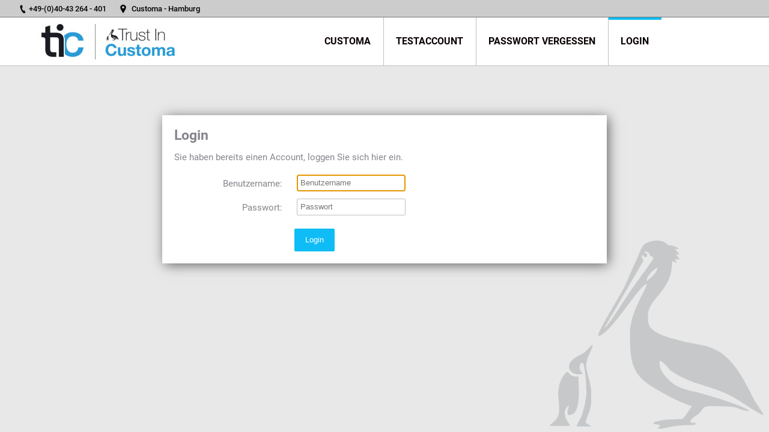

--- FILE ---
content_type: text/html; charset=UTF-8
request_url: https://www.customa.biz/login
body_size: 1039
content:

<!DOCTYPE html>
<html lang="de">
    <head>
        <meta charset="UTF-8">
        <title>Login - Customa</title>
        <link rel="shortcut icon" type="image/x-icon" href="/assets/icons/favicon.ico?1738237684">
        <link rel="icon" type="image/png" href="/assets/icons/icon32.png?1738237684" sizes="32x32">
        <link rel="icon" type="image/png" href="/assets/icons/icon128.png?1738237684" sizes="128x128">
        <link rel="apple-touch-icon" sizes="256x256" href="/assets/icons/icon256.png?1738237684">
        <meta name="msapplication-TileColor" content="#ffffff">
        <meta name="msapplication-TileImage" content="/assets/icons/icon144.png?1738237684">

        <link rel="stylesheet" type="text/css" href="/assets/vite/frontend.css?1765439953">
            <link href="/css/cms_stylesheet.css?1738237684" media="screen" rel="stylesheet" type="text/css">
    </head>
    <body>
        
            <div class="top-bar line-content top-bar-line-hide">
    <div class="top-bar-bg"></div>
    <div class="left-widgets mini-widgets">
        <span class="mini-contacts phone show-on-desktop in-top-bar-left in-menu-second-switch first">+49-(0)40-43 264 - 401</span>
        <span class="mini-contacts address show-on-desktop in-top-bar-left hide-on-second-switch last">Customa - Hamburg</span>
    </div>
    <div class="mini-widgets right-widgets"></div>
</div>

<header class="header-bar">
    <div class="branding">
        <a href="/">
            <img src="/css/img/customa-logo-top.jpg" width="300" height="62" sizes="300px" alt="Customa">
        </a>
    </div>
    <ul id="primary-menu" class="main-nav" role="menu">
        <li class="menu-item">
            <a href="https://www.customa.de" class="ripple">Customa</a><span></span>
        </li>
        <li class="menu-item ">
            <a href="/login/register" class="ripple">Testaccount</a><span></span>
        </li>
        <li class="menu-item">
            <a href="/login/forgot-password" class="ripple">Passwort vergessen</a><span></span>
        </li>
        <li class="menu-item  decoration-line">
            <a href="/login" class="ripple">Login</a><span></span>
        </li>
    </ul>
</header>
    
    <main>

        <div class="container">


            <h2>Login</h2>
            <p>
                Sie haben bereits einen Account, loggen Sie sich hier ein.
            </p>

            
            <form class="cms" action="/auth/login" method="post">
                <div class="form--field">
                    <label for="username">Benutzername:</label>
                    <input type="text" name="_username" required autofocus placeholder="Benutzername" value="">
                </div>
                <div class="form--field">
                    <label for="password">Passwort:</label>
                    <input type="password" name="_password" id="password" placeholder="Passwort" value="">
                </div>
                                <div class="form--submit">
                    <input type="hidden" name="_csrf_token" value="8b1dd897eed8308efa6c95c7.N7uFwuKMGkJQCMKfetIbPqW0C0p5isfH4Kaiv8-d9FY.QeHnpZLcKB1hXZqnPqV8UpT_ZyUYsrH0hPnFjYjEjQkEiMn7srlVNDJiqQ">
                    <button>Login</button>
                </div>
            </form>

        </div>    
    </main>
                
            
                    <script type="module" src="/assets/vite/frontend.js?1765439953"></script>
            </body>
</html>


--- FILE ---
content_type: text/css
request_url: https://www.customa.biz/css/cms_stylesheet.css?1738237684
body_size: 1724
content:

* {
    line-height: 27px;
}

  /* latin */
  @font-face {
    font-family: 'Roboto';
    font-style: normal;
    font-weight: 500;
    src: url("/css/fonts/roboto_normal_500.woff2") format("woff2");
    unicode-range: U+0000-00FF, U+0131, U+0152-0153, U+02BB-02BC, U+02C6, U+02DA, U+02DC, U+2000-206F, U+2074, U+20AC, U+2122, U+2191, U+2193, U+2212, U+2215, U+FEFF, U+FFFD;
  }
  /* latin */
  @font-face {
    font-family: 'Roboto';
    font-style: normal;
    font-weight: 700;
    src: url("/css/fonts/roboto_normal_700.woff2") format("woff2");
    unicode-range: U+0000-00FF, U+0131, U+0152-0153, U+02BB-02BC, U+02C6, U+02DA, U+02DC, U+2000-206F, U+2074, U+20AC, U+2122, U+2191, U+2193, U+2212, U+2215, U+FEFF, U+FFFD;
  }
  /* latin */
  @font-face {
    font-family: 'Roboto';
    font-style: normal;
    font-weight: 400;
    src: url("/css/fonts/roboto_normal_400.woff2") format("woff2");
    unicode-range: U+0000-00FF, U+0131, U+0152-0153, U+02BB-02BC, U+02C6, U+02DA, U+02DC, U+2000-206F, U+2074, U+20AC, U+2122, U+2191, U+2193, U+2212, U+2215, U+FEFF, U+FFFD;
  }
  /* latin */
  @font-face {
    font-family: 'Roboto Condensed';
    font-style: normal;
    font-weight: 400;
    src: url("/css/fonts/roboto_condensed_400.woff2") format("woff2");
    unicode-range: U+0000-00FF, U+0131, U+0152-0153, U+02BB-02BC, U+02C6, U+02DA, U+02DC, U+2000-206F, U+2074, U+20AC, U+2122, U+2191, U+2193, U+2212, U+2215, U+FEFF, U+FFFD;
  }
  /* latin */
  @font-face {
    font-family: 'Roboto Condensed';
    font-style: normal;
    font-weight: 700;
    src: url("/css/fonts/roboto_condensed_700.woff2") format("woff2");
    unicode-range: U+0000-00FF, U+0131, U+0152-0153, U+02BB-02BC, U+02C6, U+02DA, U+02DC, U+2000-206F, U+2074, U+20AC, U+2122, U+2191, U+2193, U+2212, U+2215, U+FEFF, U+FFFD;
  }


html {
    font: normal 15px / 27px "Roboto", Helvetica, Arial, Verdana, sans-serif;
    word-spacing: normal;
    color: #85868c;

    height: 100%;
    background-color: #E8E8E8;
    font-family: roboto;
    background-image: url(/img/watermark_bg.png);
    background-repeat: no-repeat;
    background-attachment: fixed;
    background-size: 30%;
    background-position: right bottom;
}

body {
    font: normal 15px / 27px "Roboto", Helvetica, Arial, Verdana, sans-serif;
    word-spacing: normal;
    color: #85868c;
    word-spacing: normal;
    color: #85868c;
}

.top-bar {
    color: #050505;
    background: rgba(178,178,178,0.5) none repeat center center;
    min-height: 25px;
    padding: 5px 30px 4px;
    position: relative;
    display: flex;
    box-sizing: border-box;
    border-bottom: 1px solid #757575;
}
.top-bar>.mini-widgets {
    display: flex;
    -webkit-align-items: center;
    -moz-align-items: center;
    -ms-align-items: center;
    -ms-flex-align: center;
    align-items: center;
    -webkit-flex: 1 1 auto;
    -moz-flex: 1 1 auto;
    -ms-flex: 1 1 auto;
    flex: 1 1 auto;
    -webkit-justify-content: flex-start;
    -moz-justify-content: flex-start;
    -ms-justify-content: flex-start;
    justify-content: flex-start;
    -ms-flex-pack: start;
    -webkit-flex-flow: row wrap;
    -moz-flex-flow: row wrap;
    -ms-flex-flow: row wrap;
    flex-flow: row wrap;
}
.top-bar .mini-contacts {
    margin-left: 10px;
    margin-right: 10px;
    padding-left: 18px;
    background-repeat: no-repeat;
    background-position: 0 center;
    font: 500 13px / 19px "Roboto", Helvetica, Arial, Verdana, sans-serif;
    text-transform: none;
}
.top-bar .mini-contacts:first-of-type {
    margin-left: 0px;
}
.top-bar .mini-contacts.phone {
    background-image: url("data:image/svg+xml,<svg version='1.1' xmlns='http://www.w3.org/2000/svg' xmlns:xlink='http://www.w3.org/1999/xlink' x='0px' y='0px' width='16px' height='16px' viewBox='0 0 16 16' enable-background='new 0 0 16 16' xml:space='preserve'><path fill='%23050505' d='M11.323,14.62c-0.86,0.409-2.864,1.611-6.096-4.996C2.022,3.071,4.166,2.053,4.956,1.622C4.975,1.611,6.11,1.025,6.112,1.024l1.916,3.918L6.886,5.532C5.683,6.207,8.185,11.323,9.417,10.7c0.047-0.024,1.128-0.579,1.131-0.581l1.933,3.904C12.477,14.026,11.39,14.587,11.323,14.62z'/></svg>");
}
.top-bar .mini-contacts.address {
    padding-left: 22px;
    background-image: url("data:image/svg+xml,<svg version='1.1' xmlns='http://www.w3.org/2000/svg' xmlns:xlink='http://www.w3.org/1999/xlink' x='0px' y='0px' width='16px' height='16px' viewBox='0 0 16 16' enable-background='new 0 0 16 16' xml:space='preserve'><path fill='%23050505' d='M7.999,0.817c-2.638,0-4.776,2.037-4.776,4.551s2.089,5.432,4.776,9.814c2.688-4.383,4.778-7.301,4.778-9.814S10.641,0.817,7.999,0.817z M7.997,7.106c-1.072,0-1.942-0.85-1.942-1.894c0-1.047,0.871-1.896,1.942-1.896c1.074,0,1.948,0.85,1.948,1.896C9.945,6.257,9.071,7.106,7.997,7.106z'/></svg>");
}


header {
    height: 80px; 
    background-color: #fff;
    transition: all 0.1s ease 0s;
    display: flex;
}
header .branding {
    height: 80px;
    padding: 0px 10px 0px 30px;
    display: flex;
}
header .branding a {
    margin: 9px 0px;
    display: inline-block;
}
header .main-nav {
    display: flex;
    -webkit-align-items: stretch;
    -moz-align-items: stretch;
    -ms-align-items: stretch;
    -ms-flex-align: stretch;
    align-items: stretch;
    -webkit-align-content: stretch;
    -moz-align-content: stretch;
    -ms-align-content: stretch;
    align-content: stretch;    
    justify-content: center;
    padding: 0px;
    margin: 0px;
    flex-grow: 1;
}
header .main-nav li {
    display: flex;
    border-left: 1px solid silver;
    position: relative;
}
header .main-nav li:first-of-type {
    display: flex;
    border:0;
}
header .main-nav li span {
    opacity: 0;
    height: 4px;
    position: absolute;
    top: 0px;
    left: 0px;
    right: 0px;
    background-color: #0fbcf5;
    transition: opacity .3s ease;
}
header .main-nav li.decoration-line span {
    opacity: 1;
}
header .main-nav li:hover span {
    opacity: 1;
}
header .main-nav li a {
    display: flex;
    align-items: center;
    align-content: center;
    flex-grow: 1;
    justify-content: center;
    margin: 0px 1px 0px 0px;
    padding: 7px 20px 7px 20px;
    color: #0a0000;
    font: normal bold 16px / 20px "Roboto", Helvetica, Arial, Verdana, sans-serif;
    text-transform: uppercase;
}




main {
    min-height: 400px;
    border-top: 1px solid silver;
    padding: 20px;
}
main .container {
    margin: 5% auto 5% auto;
    max-width: 700px;
    background-color: #fff;
    box-shadow: 3px 3px 20px -1px rgba(0,0,0,0.60);
    padding: 20px;
}





footer {
    display: none;
    padding: 10px;
    font-size: 13px;
    line-height: 23px;
    color: #0a0a0a;
    position: absolute;
    bottom: 0px;
    left: 0px;
    right: 0px;
    z-index: 9;
}
footer .full-width-line {
    border-top: 1px solid rgba(255,255,255,0.12);
}
footer .copyright {
    float: left;
    line-height: 36px;
}
footer .mini-nav {
    float: right;
    position: relative;
    line-height: 36px;
}
footer .mini-nav ul {
    text-align: center;
    display: block;
    list-style: none;
}
footer .mini-nav ul li {
    vertical-align: baseline;
    margin: 0 8px;
    display: inline-block;
}
footer .mini-nav ul li a {
    color: #0a0a0a;
}
footer .mini-nav ul li a:hover {
    text-decoration: underline;
}



@media screen and (max-width: 778px) {
    form.cms > div label {
        display: none;
    }
}


--- FILE ---
content_type: text/javascript
request_url: https://www.customa.biz/assets/vite/vue-B6-xRuvF.js
body_size: 59851
content:
var Ir = {};
/**
* @vue/shared v3.5.25
* (c) 2018-present Yuxi (Evan) You and Vue contributors
* @license MIT
**/
// @__NO_SIDE_EFFECTS__
function Je(e) {
  const t = /* @__PURE__ */ Object.create(null);
  for (const n of e.split(",")) t[n] = 1;
  return (n) => n in t;
}
const U = Ir.NODE_ENV !== "production" ? Object.freeze({}) : {}, yt = Ir.NODE_ENV !== "production" ? Object.freeze([]) : [], ee = () => {
}, Sr = () => !1, Jt = (e) => e.charCodeAt(0) === 111 && e.charCodeAt(1) === 110 && // uppercase letter
(e.charCodeAt(2) > 122 || e.charCodeAt(2) < 97), mn = (e) => e.startsWith("onUpdate:"), Q = Object.assign, gi = (e, t) => {
  const n = e.indexOf(t);
  n > -1 && e.splice(n, 1);
}, Js = Object.prototype.hasOwnProperty, R = (e, t) => Js.call(e, t), D = Array.isArray, dt = (e) => Yt(e) === "[object Map]", Sn = (e) => Yt(e) === "[object Set]", Ui = (e) => Yt(e) === "[object Date]", k = (e) => typeof e == "function", J = (e) => typeof e == "string", He = (e) => typeof e == "symbol", L = (e) => e !== null && typeof e == "object", vi = (e) => (L(e) || k(e)) && k(e.then) && k(e.catch), Vr = Object.prototype.toString, Yt = (e) => Vr.call(e), Ni = (e) => Yt(e).slice(8, -1), kr = (e) => Yt(e) === "[object Object]", ji = (e) => J(e) && e !== "NaN" && e[0] !== "-" && "" + parseInt(e, 10) === e, Bt = /* @__PURE__ */ Je(
  // the leading comma is intentional so empty string "" is also included
  ",key,ref,ref_for,ref_key,onVnodeBeforeMount,onVnodeMounted,onVnodeBeforeUpdate,onVnodeUpdated,onVnodeBeforeUnmount,onVnodeUnmounted"
), Ys = /* @__PURE__ */ Je(
  "bind,cloak,else-if,else,for,html,if,model,on,once,pre,show,slot,text,memo"
), Vn = (e) => {
  const t = /* @__PURE__ */ Object.create(null);
  return (n) => t[n] || (t[n] = e(n));
}, Qs = /-\w/g, je = Vn(
  (e) => e.replace(Qs, (t) => t.slice(1).toUpperCase())
), Xs = /\B([A-Z])/g, st = Vn(
  (e) => e.replace(Xs, "-$1").toLowerCase()
), kn = Vn((e) => e.charAt(0).toUpperCase() + e.slice(1)), ut = Vn(
  (e) => e ? `on${kn(e)}` : ""
), it = (e, t) => !Object.is(e, t), Nt = (e, ...t) => {
  for (let n = 0; n < e.length; n++)
    e[n](...t);
}, hn = (e, t, n, i = !1) => {
  Object.defineProperty(e, t, {
    configurable: !0,
    enumerable: !1,
    writable: i,
    value: n
  });
}, Cr = (e) => {
  const t = parseFloat(e);
  return isNaN(t) ? e : t;
};
let Wi;
const Qt = () => Wi || (Wi = typeof globalThis < "u" ? globalThis : typeof self < "u" ? self : typeof window < "u" ? window : typeof global < "u" ? global : {});
function yi(e) {
  if (D(e)) {
    const t = {};
    for (let n = 0; n < e.length; n++) {
      const i = e[n], r = J(i) ? nl(i) : yi(i);
      if (r)
        for (const s in r)
          t[s] = r[s];
    }
    return t;
  } else if (J(e) || L(e))
    return e;
}
const Zs = /;(?![^(]*\))/g, el = /:([^]+)/, tl = /\/\*[^]*?\*\//g;
function nl(e) {
  const t = {};
  return e.replace(tl, "").split(Zs).forEach((n) => {
    if (n) {
      const i = n.split(el);
      i.length > 1 && (t[i[0].trim()] = i[1].trim());
    }
  }), t;
}
function wi(e) {
  let t = "";
  if (J(e))
    t = e;
  else if (D(e))
    for (let n = 0; n < e.length; n++) {
      const i = wi(e[n]);
      i && (t += i + " ");
    }
  else if (L(e))
    for (const n in e)
      e[n] && (t += n + " ");
  return t.trim();
}
const il = "html,body,base,head,link,meta,style,title,address,article,aside,footer,header,hgroup,h1,h2,h3,h4,h5,h6,nav,section,div,dd,dl,dt,figcaption,figure,picture,hr,img,li,main,ol,p,pre,ul,a,b,abbr,bdi,bdo,br,cite,code,data,dfn,em,i,kbd,mark,q,rp,rt,ruby,s,samp,small,span,strong,sub,sup,time,u,var,wbr,area,audio,map,track,video,embed,object,param,source,canvas,script,noscript,del,ins,caption,col,colgroup,table,thead,tbody,td,th,tr,button,datalist,fieldset,form,input,label,legend,meter,optgroup,option,output,progress,select,textarea,details,dialog,menu,summary,template,blockquote,iframe,tfoot", rl = "svg,animate,animateMotion,animateTransform,circle,clipPath,color-profile,defs,desc,discard,ellipse,feBlend,feColorMatrix,feComponentTransfer,feComposite,feConvolveMatrix,feDiffuseLighting,feDisplacementMap,feDistantLight,feDropShadow,feFlood,feFuncA,feFuncB,feFuncG,feFuncR,feGaussianBlur,feImage,feMerge,feMergeNode,feMorphology,feOffset,fePointLight,feSpecularLighting,feSpotLight,feTile,feTurbulence,filter,foreignObject,g,hatch,hatchpath,image,line,linearGradient,marker,mask,mesh,meshgradient,meshpatch,meshrow,metadata,mpath,path,pattern,polygon,polyline,radialGradient,rect,set,solidcolor,stop,switch,symbol,text,textPath,title,tspan,unknown,use,view", sl = "annotation,annotation-xml,maction,maligngroup,malignmark,math,menclose,merror,mfenced,mfrac,mfraction,mglyph,mi,mlabeledtr,mlongdiv,mmultiscripts,mn,mo,mover,mpadded,mphantom,mprescripts,mroot,mrow,ms,mscarries,mscarry,msgroup,msline,mspace,msqrt,msrow,mstack,mstyle,msub,msubsup,msup,mtable,mtd,mtext,mtr,munder,munderover,none,semantics", ll = /* @__PURE__ */ Je(il), ol = /* @__PURE__ */ Je(rl), al = /* @__PURE__ */ Je(sl), ul = "itemscope,allowfullscreen,formnovalidate,ismap,nomodule,novalidate,readonly", cl = /* @__PURE__ */ Je(ul);
function Tr(e) {
  return !!e || e === "";
}
function dl(e, t) {
  if (e.length !== t.length) return !1;
  let n = !0;
  for (let i = 0; n && i < e.length; i++)
    n = Cn(e[i], t[i]);
  return n;
}
function Cn(e, t) {
  if (e === t) return !0;
  let n = Ui(e), i = Ui(t);
  if (n || i)
    return n && i ? e.getTime() === t.getTime() : !1;
  if (n = He(e), i = He(t), n || i)
    return e === t;
  if (n = D(e), i = D(t), n || i)
    return n && i ? dl(e, t) : !1;
  if (n = L(e), i = L(t), n || i) {
    if (!n || !i)
      return !1;
    const r = Object.keys(e).length, s = Object.keys(t).length;
    if (r !== s)
      return !1;
    for (const l in e) {
      const o = e.hasOwnProperty(l), u = t.hasOwnProperty(l);
      if (o && !u || !o && u || !Cn(e[l], t[l]))
        return !1;
    }
  }
  return String(e) === String(t);
}
function fl(e, t) {
  return e.findIndex((n) => Cn(n, t));
}
const Ar = (e) => !!(e && e.__v_isRef === !0), pl = (e) => J(e) ? e : e == null ? "" : D(e) || L(e) && (e.toString === Vr || !k(e.toString)) ? Ar(e) ? pl(e.value) : JSON.stringify(e, $r, 2) : String(e), $r = (e, t) => Ar(t) ? $r(e, t.value) : dt(t) ? {
  [`Map(${t.size})`]: [...t.entries()].reduce(
    (n, [i, r], s) => (n[Wn(i, s) + " =>"] = r, n),
    {}
  )
} : Sn(t) ? {
  [`Set(${t.size})`]: [...t.values()].map((n) => Wn(n))
} : He(t) ? Wn(t) : L(t) && !D(t) && !kr(t) ? String(t) : t, Wn = (e, t = "") => {
  var n;
  return (
    // Symbol.description in es2019+ so we need to cast here to pass
    // the lib: es2016 check
    He(e) ? `Symbol(${(n = e.description) != null ? n : t})` : e
  );
};
var q = { version: "v22.13.1", versions: { node: "22.13.1", acorn: "8.14.0", ada: "2.9.2", amaro: "0.2.0", ares: "1.34.4", brotli: "1.1.0", cjs_module_lexer: "1.4.1", cldr: "46.0", icu: "76.1", llhttp: "9.2.1", modules: "127", napi: "9", nbytes: "0.1.1", ncrypto: "0.0.1", nghttp2: "1.64.0", nghttp3: "1.6.0", ngtcp2: "1.9.1", openssl: "3.0.15+quic", simdjson: "3.10.1", simdutf: "5.6.4", sqlite: "3.47.2", tz: "2024b", undici: "6.21.1", unicode: "16.0", uv: "1.49.2", uvwasi: "0.0.21", v8: "12.4.254.21-node.22", zlib: "1.3.0.1-motley-82a5fec" }, arch: "x64", platform: "linux", release: { name: "node", lts: "Jod", sourceUrl: "https://nodejs.org/download/release/v22.13.1/node-v22.13.1.tar.gz", headersUrl: "https://nodejs.org/download/release/v22.13.1/node-v22.13.1-headers.tar.gz" }, moduleLoadList: ["Internal Binding builtins", "Internal Binding module_wrap", "Internal Binding errors", "NativeModule internal/assert", "Internal Binding util", "NativeModule internal/errors", "Internal Binding config", "Internal Binding timers", "Internal Binding async_wrap", "Internal Binding task_queue", "Internal Binding symbols", "NativeModule internal/async_hooks", "Internal Binding constants", "Internal Binding types", "Internal Binding options", "NativeModule internal/options", "Internal Binding string_decoder", "NativeModule internal/util", "NativeModule internal/util/types", "NativeModule internal/validators", "NativeModule internal/linkedlist", "NativeModule internal/priority_queue", "Internal Binding icu", "NativeModule internal/util/inspect", "NativeModule internal/constants", "Internal Binding trace_events", "NativeModule internal/util/debuglog", "Internal Binding async_context_frame", "NativeModule internal/async_context_frame", "NativeModule internal/timers", "NativeModule internal/events/abort_listener", "NativeModule events", "Internal Binding buffer", "NativeModule internal/buffer", "NativeModule buffer", "NativeModule internal/webidl", "Internal Binding messaging", "NativeModule internal/worker/js_transferable", "Internal Binding process_methods", "NativeModule internal/process/per_thread", "Internal Binding credentials", "NativeModule internal/process/promises", "NativeModule internal/fixed_queue", "NativeModule async_hooks", "NativeModule internal/process/task_queues", "NativeModule timers", "NativeModule path", "NativeModule internal/querystring", "NativeModule querystring", "Internal Binding url", "NativeModule internal/url", "Internal Binding contextify", "NativeModule internal/vm", "NativeModule internal/process/execution", "NativeModule internal/process/warning", "NativeModule internal/source_map/source_map_cache", "Internal Binding fs", "Internal Binding blob", "Internal Binding encoding_binding", "NativeModule internal/encoding", "NativeModule internal/streams/utils", "NativeModule util", "NativeModule internal/webstreams/util", "NativeModule internal/webstreams/queuingstrategies", "NativeModule internal/blob", "NativeModule internal/fs/utils", "Internal Binding permission", "NativeModule internal/process/permission", "NativeModule fs", "Internal Binding modules", "NativeModule internal/modules/helpers", "NativeModule internal/console/constructor", "NativeModule internal/console/global", "NativeModule internal/util/inspector", "Internal Binding inspector", "Internal Binding performance", "NativeModule internal/perf/utils", "NativeModule internal/event_target", "Internal Binding wasm_web_api", "Internal Binding mksnapshot", "NativeModule internal/v8/startup_snapshot", "NativeModule internal/process/signal", "NativeModule url", "NativeModule internal/modules/typescript", "NativeModule internal/modules/package_json_reader", "NativeModule diagnostics_channel", "NativeModule internal/modules/cjs/loader", "NativeModule internal/process/pre_execution", "NativeModule internal/modules/esm/utils", "NativeModule internal/inspector_async_hook", "Internal Binding worker", "NativeModule internal/modules/run_main", "NativeModule internal/net", "NativeModule internal/dns/utils", "NativeModule internal/modules/esm/assert", "NativeModule internal/modules/esm/loader", "NativeModule internal/modules/esm/module_map", "NativeModule internal/modules/esm/translators", "NativeModule internal/modules/esm/formats", "NativeModule internal/modules/esm/get_format", "NativeModule internal/modules/esm/resolve", "NativeModule internal/mime", "NativeModule internal/data_url", "NativeModule internal/modules/esm/load", "Internal Binding fs_dir", "NativeModule internal/fs/dir", "NativeModule string_decoder", "Internal Binding fs_event_wrap", "Internal Binding uv", "NativeModule internal/fs/watchers", "NativeModule internal/fs/recursive_watch", "NativeModule internal/readline/utils", "NativeModule internal/readline/callbacks", "NativeModule internal/readline/interface", "NativeModule internal/fs/promises", "NativeModule internal/modules/esm/module_job", "NativeModule internal/perf/performance_entry", "NativeModule internal/perf/observe", "NativeModule internal/perf/resource_timing", "NativeModule internal/perf/nodetiming", "NativeModule internal/perf/usertiming", "NativeModule internal/perf/event_loop_utilization", "NativeModule internal/histogram", "NativeModule internal/perf/timerify", "NativeModule internal/perf/performance", "NativeModule internal/perf/event_loop_delay", "NativeModule perf_hooks", "NativeModule internal/source_map/source_map", "NativeModule module", "NativeModule internal/modules/esm/initialize_import_meta", "Internal Binding os", "NativeModule os", "NativeModule internal/streams/destroy", "NativeModule internal/abort_controller", "NativeModule internal/streams/end-of-stream", "NativeModule internal/streams/legacy", "NativeModule internal/streams/add-abort-signal", "NativeModule internal/streams/state", "NativeModule internal/streams/from", "NativeModule internal/streams/readable", "NativeModule internal/streams/writable", "NativeModule internal/streams/duplex", "NativeModule internal/streams/pipeline", "NativeModule internal/streams/compose", "NativeModule internal/streams/operators", "NativeModule stream/promises", "NativeModule internal/streams/transform", "NativeModule internal/streams/passthrough", "NativeModule internal/streams/duplexpair", "NativeModule stream", "NativeModule internal/fs/streams", "NativeModule fs/promises", "NativeModule internal/util/parse_args/utils", "NativeModule internal/util/parse_args/parse_args", "Internal Binding crypto", "NativeModule internal/crypto/random", "NativeModule internal/crypto/hashnames", "NativeModule internal/crypto/util", "NativeModule internal/crypto/pbkdf2", "NativeModule internal/crypto/scrypt", "NativeModule internal/crypto/keys", "NativeModule internal/crypto/hkdf", "NativeModule internal/crypto/keygen", "NativeModule internal/crypto/diffiehellman", "NativeModule internal/streams/lazy_transform", "NativeModule internal/crypto/cipher", "NativeModule internal/crypto/sig", "NativeModule internal/crypto/hash", "NativeModule internal/crypto/x509", "NativeModule internal/crypto/certificate", "NativeModule crypto", "NativeModule internal/crypto/webcrypto", "Internal Binding pipe_wrap", "Internal Binding cares_wrap", "Internal Binding stream_wrap", "Internal Binding tcp_wrap", "NativeModule internal/stream_base_commons", "NativeModule net", "Internal Binding udp_wrap", "NativeModule internal/dgram", "NativeModule dgram", "Internal Binding process_wrap", "Internal Binding tty_wrap", "NativeModule internal/socket_list", "Internal Binding spawn_sync", "NativeModule internal/child_process", "NativeModule child_process", "NativeModule _http_agent", "Internal Binding http_parser", "NativeModule internal/freelist", "NativeModule _http_incoming", "NativeModule _http_common", "NativeModule internal/http", "NativeModule _http_outgoing", "NativeModule _http_client", "NativeModule _http_server", "NativeModule http", "NativeModule internal/tty", "NativeModule tty", "Internal Binding signal_wrap", "NativeModule internal/util/colors", "NativeModule internal/assert/myers_diff", "NativeModule internal/assert/assertion_error", "NativeModule internal/assert/utils", "NativeModule internal/assert/calltracker", "NativeModule assert", "NativeModule internal/tls/secure-context", "NativeModule _tls_common", "Internal Binding js_stream", "NativeModule internal/js_stream_socket", "Internal Binding tls_wrap", "NativeModule _tls_wrap", "NativeModule internal/tls/secure-pair", "NativeModule tls", "Internal Binding http2", "NativeModule internal/http2/util", "NativeModule internal/http2/compat", "Internal Binding stream_pipe", "NativeModule internal/http2/core", "NativeModule http2", "Internal Binding zlib", "NativeModule zlib", "NativeModule util/types", "NativeModule internal/worker/io", "NativeModule internal/worker/messaging", "NativeModule internal/error_serdes", "NativeModule internal/worker", "NativeModule worker_threads", "NativeModule internal/file", "NativeModule internal/webstreams/writablestream", "NativeModule internal/webstreams/readablestream", "NativeModule internal/deps/undici/undici", "NativeModule https", "Internal Binding block_list", "NativeModule internal/socketaddress", "NativeModule internal/blocklist", "NativeModule internal/dns/callback_resolver", "NativeModule dns", "NativeModule internal/dns/promises", "NativeModule internal/readline/emitKeypressEvents", "NativeModule internal/readline/promises", "NativeModule readline/promises", "NativeModule readline", "NativeModule process", "NativeModule internal/process/finalization", "Internal Binding report", "NativeModule internal/process/report", "Internal Binding serdes", "Internal Binding profiler", "Internal Binding heap_utils", "Internal Binding internal_only_v8", "NativeModule internal/heap_utils", "NativeModule internal/promise_hooks", "Internal Binding v8", "NativeModule v8", "NativeModule internal/deps/cjs-module-lexer/lexer"], _events: { newListener: [null, null], removeListener: [null, null], SIGWINCH: [null, null] }, _eventsCount: 4, domain: null, _exiting: !1, config: { target_defaults: { cflags: [], configurations: { Debug: { v8_enable_v8_checks: 0, variables: {} }, Release: { v8_enable_v8_checks: 1, variables: {} } }, default_configuration: "Release", defines: ["NODE_OPENSSL_CONF_NAME=nodejs_conf", "NODE_OPENSSL_HAS_QUIC", "ICU_NO_USER_DATA_OVERRIDE"], include_dirs: [], libraries: [] }, variables: { asan: 0, clang: 0, coverage: !1, dcheck_always_on: 0, debug_nghttp2: !1, debug_node: !1, enable_lto: !1, enable_pgo_generate: !1, enable_pgo_use: !1, error_on_warn: !1, force_dynamic_crt: 0, gas_version: "2.35", host_arch: "x64", icu_data_in: "../../deps/icu-tmp/icudt76l.dat", icu_endianness: "l", icu_gyp_path: "tools/icu/icu-generic.gyp", icu_path: "deps/icu-small", icu_small: !1, icu_ver_major: "76", libdir: "lib", llvm_version: "0.0", napi_build_version: "9", node_builtin_shareable_builtins: ["deps/cjs-module-lexer/lexer.js", "deps/cjs-module-lexer/dist/lexer.js", "deps/undici/undici.js", "deps/amaro/dist/index.js"], node_byteorder: "little", node_debug_lib: !1, node_enable_d8: !1, node_enable_v8_vtunejit: !1, node_fipsinstall: !1, node_install_corepack: !0, node_install_npm: !0, node_library_files: ["lib/_http_agent.js", "lib/_http_client.js", "lib/_http_common.js", "lib/_http_incoming.js", "lib/_http_outgoing.js", "lib/_http_server.js", "lib/_stream_duplex.js", "lib/_stream_passthrough.js", "lib/_stream_readable.js", "lib/_stream_transform.js", "lib/_stream_wrap.js", "lib/_stream_writable.js", "lib/_tls_common.js", "lib/_tls_wrap.js", "lib/assert.js", "lib/assert/strict.js", "lib/async_hooks.js", "lib/buffer.js", "lib/child_process.js", "lib/cluster.js", "lib/console.js", "lib/constants.js", "lib/crypto.js", "lib/dgram.js", "lib/diagnostics_channel.js", "lib/dns.js", "lib/dns/promises.js", "lib/domain.js", "lib/events.js", "lib/fs.js", "lib/fs/promises.js", "lib/http.js", "lib/http2.js", "lib/https.js", "lib/inspector.js", "lib/inspector/promises.js", "lib/internal/abort_controller.js", "lib/internal/assert.js", "lib/internal/assert/assertion_error.js", "lib/internal/assert/calltracker.js", "lib/internal/assert/myers_diff.js", "lib/internal/assert/utils.js", "lib/internal/async_context_frame.js", "lib/internal/async_hooks.js", "lib/internal/async_local_storage/async_context_frame.js", "lib/internal/async_local_storage/async_hooks.js", "lib/internal/blob.js", "lib/internal/blocklist.js", "lib/internal/bootstrap/node.js", "lib/internal/bootstrap/realm.js", "lib/internal/bootstrap/shadow_realm.js", "lib/internal/bootstrap/switches/does_not_own_process_state.js", "lib/internal/bootstrap/switches/does_own_process_state.js", "lib/internal/bootstrap/switches/is_main_thread.js", "lib/internal/bootstrap/switches/is_not_main_thread.js", "lib/internal/bootstrap/web/exposed-wildcard.js", "lib/internal/bootstrap/web/exposed-window-or-worker.js", "lib/internal/buffer.js", "lib/internal/child_process.js", "lib/internal/child_process/serialization.js", "lib/internal/cli_table.js", "lib/internal/cluster/child.js", "lib/internal/cluster/primary.js", "lib/internal/cluster/round_robin_handle.js", "lib/internal/cluster/shared_handle.js", "lib/internal/cluster/utils.js", "lib/internal/cluster/worker.js", "lib/internal/console/constructor.js", "lib/internal/console/global.js", "lib/internal/constants.js", "lib/internal/crypto/aes.js", "lib/internal/crypto/certificate.js", "lib/internal/crypto/cfrg.js", "lib/internal/crypto/cipher.js", "lib/internal/crypto/diffiehellman.js", "lib/internal/crypto/ec.js", "lib/internal/crypto/hash.js", "lib/internal/crypto/hashnames.js", "lib/internal/crypto/hkdf.js", "lib/internal/crypto/keygen.js", "lib/internal/crypto/keys.js", "lib/internal/crypto/mac.js", "lib/internal/crypto/pbkdf2.js", "lib/internal/crypto/random.js", "lib/internal/crypto/rsa.js", "lib/internal/crypto/scrypt.js", "lib/internal/crypto/sig.js", "lib/internal/crypto/util.js", "lib/internal/crypto/webcrypto.js", "lib/internal/crypto/webidl.js", "lib/internal/crypto/x509.js", "lib/internal/data_url.js", "lib/internal/debugger/inspect.js", "lib/internal/debugger/inspect_client.js", "lib/internal/debugger/inspect_repl.js", "lib/internal/dgram.js", "lib/internal/dns/callback_resolver.js", "lib/internal/dns/promises.js", "lib/internal/dns/utils.js", "lib/internal/encoding.js", "lib/internal/error_serdes.js", "lib/internal/errors.js", "lib/internal/event_target.js", "lib/internal/events/abort_listener.js", "lib/internal/events/symbols.js", "lib/internal/file.js", "lib/internal/fixed_queue.js", "lib/internal/freelist.js", "lib/internal/freeze_intrinsics.js", "lib/internal/fs/cp/cp-sync.js", "lib/internal/fs/cp/cp.js", "lib/internal/fs/dir.js", "lib/internal/fs/glob.js", "lib/internal/fs/promises.js", "lib/internal/fs/read/context.js", "lib/internal/fs/recursive_watch.js", "lib/internal/fs/rimraf.js", "lib/internal/fs/streams.js", "lib/internal/fs/sync_write_stream.js", "lib/internal/fs/utils.js", "lib/internal/fs/watchers.js", "lib/internal/heap_utils.js", "lib/internal/histogram.js", "lib/internal/http.js", "lib/internal/http2/compat.js", "lib/internal/http2/core.js", "lib/internal/http2/util.js", "lib/internal/inspector_async_hook.js", "lib/internal/inspector_network_tracking.js", "lib/internal/js_stream_socket.js", "lib/internal/legacy/processbinding.js", "lib/internal/linkedlist.js", "lib/internal/main/check_syntax.js", "lib/internal/main/embedding.js", "lib/internal/main/eval_stdin.js", "lib/internal/main/eval_string.js", "lib/internal/main/inspect.js", "lib/internal/main/mksnapshot.js", "lib/internal/main/print_help.js", "lib/internal/main/prof_process.js", "lib/internal/main/repl.js", "lib/internal/main/run_main_module.js", "lib/internal/main/test_runner.js", "lib/internal/main/watch_mode.js", "lib/internal/main/worker_thread.js", "lib/internal/mime.js", "lib/internal/modules/cjs/loader.js", "lib/internal/modules/esm/assert.js", "lib/internal/modules/esm/create_dynamic_module.js", "lib/internal/modules/esm/fetch_module.js", "lib/internal/modules/esm/formats.js", "lib/internal/modules/esm/get_format.js", "lib/internal/modules/esm/hooks.js", "lib/internal/modules/esm/initialize_import_meta.js", "lib/internal/modules/esm/load.js", "lib/internal/modules/esm/loader.js", "lib/internal/modules/esm/module_job.js", "lib/internal/modules/esm/module_map.js", "lib/internal/modules/esm/resolve.js", "lib/internal/modules/esm/shared_constants.js", "lib/internal/modules/esm/translators.js", "lib/internal/modules/esm/utils.js", "lib/internal/modules/esm/worker.js", "lib/internal/modules/helpers.js", "lib/internal/modules/package_json_reader.js", "lib/internal/modules/run_main.js", "lib/internal/modules/typescript.js", "lib/internal/navigator.js", "lib/internal/net.js", "lib/internal/options.js", "lib/internal/per_context/domexception.js", "lib/internal/per_context/messageport.js", "lib/internal/per_context/primordials.js", "lib/internal/perf/event_loop_delay.js", "lib/internal/perf/event_loop_utilization.js", "lib/internal/perf/nodetiming.js", "lib/internal/perf/observe.js", "lib/internal/perf/performance.js", "lib/internal/perf/performance_entry.js", "lib/internal/perf/resource_timing.js", "lib/internal/perf/timerify.js", "lib/internal/perf/usertiming.js", "lib/internal/perf/utils.js", "lib/internal/priority_queue.js", "lib/internal/process/execution.js", "lib/internal/process/finalization.js", "lib/internal/process/per_thread.js", "lib/internal/process/permission.js", "lib/internal/process/pre_execution.js", "lib/internal/process/promises.js", "lib/internal/process/report.js", "lib/internal/process/signal.js", "lib/internal/process/task_queues.js", "lib/internal/process/warning.js", "lib/internal/process/worker_thread_only.js", "lib/internal/promise_hooks.js", "lib/internal/querystring.js", "lib/internal/quic/quic.js", "lib/internal/quic/state.js", "lib/internal/quic/stats.js", "lib/internal/quic/symbols.js", "lib/internal/readline/callbacks.js", "lib/internal/readline/emitKeypressEvents.js", "lib/internal/readline/interface.js", "lib/internal/readline/promises.js", "lib/internal/readline/utils.js", "lib/internal/repl.js", "lib/internal/repl/await.js", "lib/internal/repl/history.js", "lib/internal/repl/utils.js", "lib/internal/socket_list.js", "lib/internal/socketaddress.js", "lib/internal/source_map/prepare_stack_trace.js", "lib/internal/source_map/source_map.js", "lib/internal/source_map/source_map_cache.js", "lib/internal/source_map/source_map_cache_map.js", "lib/internal/stream_base_commons.js", "lib/internal/streams/add-abort-signal.js", "lib/internal/streams/compose.js", "lib/internal/streams/destroy.js", "lib/internal/streams/duplex.js", "lib/internal/streams/duplexify.js", "lib/internal/streams/duplexpair.js", "lib/internal/streams/end-of-stream.js", "lib/internal/streams/from.js", "lib/internal/streams/lazy_transform.js", "lib/internal/streams/legacy.js", "lib/internal/streams/operators.js", "lib/internal/streams/passthrough.js", "lib/internal/streams/pipeline.js", "lib/internal/streams/readable.js", "lib/internal/streams/state.js", "lib/internal/streams/transform.js", "lib/internal/streams/utils.js", "lib/internal/streams/writable.js", "lib/internal/test/binding.js", "lib/internal/test/transfer.js", "lib/internal/test_runner/coverage.js", "lib/internal/test_runner/harness.js", "lib/internal/test_runner/mock/loader.js", "lib/internal/test_runner/mock/mock.js", "lib/internal/test_runner/mock/mock_timers.js", "lib/internal/test_runner/reporter/dot.js", "lib/internal/test_runner/reporter/junit.js", "lib/internal/test_runner/reporter/lcov.js", "lib/internal/test_runner/reporter/spec.js", "lib/internal/test_runner/reporter/tap.js", "lib/internal/test_runner/reporter/utils.js", "lib/internal/test_runner/reporter/v8-serializer.js", "lib/internal/test_runner/runner.js", "lib/internal/test_runner/snapshot.js", "lib/internal/test_runner/test.js", "lib/internal/test_runner/tests_stream.js", "lib/internal/test_runner/utils.js", "lib/internal/timers.js", "lib/internal/tls/secure-context.js", "lib/internal/tls/secure-pair.js", "lib/internal/trace_events_async_hooks.js", "lib/internal/tty.js", "lib/internal/url.js", "lib/internal/util.js", "lib/internal/util/colors.js", "lib/internal/util/comparisons.js", "lib/internal/util/debuglog.js", "lib/internal/util/inspect.js", "lib/internal/util/inspector.js", "lib/internal/util/parse_args/parse_args.js", "lib/internal/util/parse_args/utils.js", "lib/internal/util/types.js", "lib/internal/v8/startup_snapshot.js", "lib/internal/v8_prof_polyfill.js", "lib/internal/v8_prof_processor.js", "lib/internal/validators.js", "lib/internal/vm.js", "lib/internal/vm/module.js", "lib/internal/wasm_web_api.js", "lib/internal/watch_mode/files_watcher.js", "lib/internal/watchdog.js", "lib/internal/webidl.js", "lib/internal/webstorage.js", "lib/internal/webstreams/adapters.js", "lib/internal/webstreams/compression.js", "lib/internal/webstreams/encoding.js", "lib/internal/webstreams/queuingstrategies.js", "lib/internal/webstreams/readablestream.js", "lib/internal/webstreams/transfer.js", "lib/internal/webstreams/transformstream.js", "lib/internal/webstreams/util.js", "lib/internal/webstreams/writablestream.js", "lib/internal/worker.js", "lib/internal/worker/io.js", "lib/internal/worker/js_transferable.js", "lib/internal/worker/messaging.js", "lib/module.js", "lib/net.js", "lib/os.js", "lib/path.js", "lib/path/posix.js", "lib/path/win32.js", "lib/perf_hooks.js", "lib/process.js", "lib/punycode.js", "lib/querystring.js", "lib/readline.js", "lib/readline/promises.js", "lib/repl.js", "lib/sea.js", "lib/sqlite.js", "lib/stream.js", "lib/stream/consumers.js", "lib/stream/promises.js", "lib/stream/web.js", "lib/string_decoder.js", "lib/sys.js", "lib/test.js", "lib/test/reporters.js", "lib/timers.js", "lib/timers/promises.js", "lib/tls.js", "lib/trace_events.js", "lib/tty.js", "lib/url.js", "lib/util.js", "lib/util/types.js", "lib/v8.js", "lib/vm.js", "lib/wasi.js", "lib/worker_threads.js", "lib/zlib.js"], node_module_version: 127, node_no_browser_globals: !1, node_prefix: "/", node_release_urlbase: "https://nodejs.org/download/release/", node_section_ordering_info: "", node_shared: !1, node_shared_ada: !1, node_shared_brotli: !1, node_shared_cares: !1, node_shared_http_parser: !1, node_shared_libuv: !1, node_shared_nghttp2: !1, node_shared_nghttp3: !1, node_shared_ngtcp2: !1, node_shared_openssl: !1, node_shared_simdjson: !1, node_shared_simdutf: !1, node_shared_sqlite: !1, node_shared_uvwasi: !1, node_shared_zlib: !1, node_tag: "", node_target_type: "executable", node_use_amaro: !0, node_use_bundled_v8: !0, node_use_node_code_cache: !0, node_use_node_snapshot: !0, node_use_openssl: !0, node_use_v8_platform: !0, node_with_ltcg: !1, node_without_node_options: !1, node_write_snapshot_as_array_literals: !1, openssl_is_fips: !1, openssl_quic: !0, ossfuzz: !1, shlib_suffix: "so.127", single_executable_application: !0, target_arch: "x64", ubsan: 0, use_prefix_to_find_headers: !1, v8_enable_31bit_smis_on_64bit_arch: 0, v8_enable_extensible_ro_snapshot: 0, v8_enable_gdbjit: 0, v8_enable_hugepage: 0, v8_enable_i18n_support: 1, v8_enable_inspector: 1, v8_enable_javascript_promise_hooks: 1, v8_enable_lite_mode: 0, v8_enable_maglev: 0, v8_enable_object_print: 1, v8_enable_pointer_compression: 0, v8_enable_sandbox: 0, v8_enable_shared_ro_heap: 1, v8_enable_short_builtin_calls: 1, v8_enable_wasm_simd256_revec: 1, v8_enable_webassembly: 1, v8_optimized_debug: 1, v8_promise_internal_field_count: 1, v8_random_seed: 0, v8_trace_maps: 0, v8_use_siphash: 1, want_separate_host_toolset: 0 } }, finalization: {}, allowedNodeEnvironmentFlags: {}, features: { inspector: !0, debug: !1, uv: !0, ipv6: !0, tls_alpn: !0, tls_sni: !0, tls_ocsp: !0, tls: !0, cached_builtins: !0, require_module: !0, typescript: !1 }, sourceMapsEnabled: !1, stdout: { connecting: !1, _hadError: !1, _parent: null, _host: null, _closeAfterHandlingError: !1, _events: {}, _readableState: { highWaterMark: 0, buffer: [], bufferIndex: 0, length: 0, pipes: [], awaitDrainWriters: null }, _writableState: { highWaterMark: 65536, length: 0, corked: 0, writelen: 0, bufferedIndex: 0, pendingcb: 0 }, allowHalfOpen: !1, _eventsCount: 1, _sockname: null, _pendingData: null, _pendingEncoding: "", server: null, _server: null, columns: 236, rows: 53, _type: "tty", fd: 1, _isStdio: !0 }, stdin: { connecting: !1, _hadError: !1, _parent: null, _host: null, _closeAfterHandlingError: !1, _events: {}, _readableState: { highWaterMark: 0, buffer: [], bufferIndex: 0, length: 0, pipes: [], awaitDrainWriters: null }, _writableState: { highWaterMark: 65536, length: 0, corked: 0, writelen: 0, bufferedIndex: 0, pendingcb: 0 }, allowHalfOpen: !1, _eventsCount: 2, _sockname: null, _pendingData: null, _pendingEncoding: "", server: null, _server: null, isRaw: !1, isTTY: !0, fd: 0 }, stderr: { connecting: !1, _hadError: !1, _parent: null, _host: null, _closeAfterHandlingError: !1, _events: {}, _readableState: { highWaterMark: 0, buffer: [], bufferIndex: 0, length: 0, pipes: [], awaitDrainWriters: null }, _writableState: { highWaterMark: 65536, length: 0, corked: 0, writelen: 0, bufferedIndex: 0, pendingcb: 0 }, allowHalfOpen: !1, _eventsCount: 1, _sockname: null, _pendingData: null, _pendingEncoding: "", server: null, _server: null, columns: 236, rows: 53, _type: "tty", fd: 2, _isStdio: !0 }, env: { SUDO_GID: "0", MAIL: "/var/mail/www-data", USER: "www-data", npm_config_user_agent: "npm/10.9.2 node/v22.13.1 linux x64 workspaces/false", npm_node_execpath: "/opt/node/bin/node", SHLVL: "1", npm_config_noproxy: "", HOME: "/var/www", OLDPWD: "/var/www/customa", npm_package_json: "/var/www/customa/frontend/package.json", npm_config_userconfig: "/var/www/.npmrc", npm_config_local_prefix: "/var/www/customa/frontend", COLOR: "1", SUDO_UID: "0", LOGNAME: "www-data", _: "/usr/local/bin/npm", npm_config_prefix: "/opt/node", npm_config_npm_version: "10.9.2", TERM: "xterm-256color", npm_config_cache: "/var/www/.npm", npm_config_node_gyp: "/opt/node/lib/node_modules/npm/node_modules/node-gyp/bin/node-gyp.js", PATH: "/var/www/customa/frontend/node_modules/.bin:/var/www/customa/node_modules/.bin:/var/www/node_modules/.bin:/var/node_modules/.bin:/node_modules/.bin:/opt/node/lib/node_modules/npm/node_modules/@npmcli/run-script/lib/node-gyp-bin:/usr/local/sbin:/usr/local/bin:/usr/sbin:/usr/bin:/sbin:/bin:/snap/bin", NODE: "/opt/node/bin/node", npm_package_name: "frontend", LANG: "C.UTF-8", LS_COLORS: "rs=0:di=01;34:ln=01;36:mh=00:pi=40;33:so=01;35:do=01;35:bd=40;33;01:cd=40;33;01:or=40;31;01:mi=00:su=37;41:sg=30;43:ca=00:tw=30;42:ow=34;42:st=37;44:ex=01;32:*.tar=01;31:*.tgz=01;31:*.arc=01;31:*.arj=01;31:*.taz=01;31:*.lha=01;31:*.lz4=01;31:*.lzh=01;31:*.lzma=01;31:*.tlz=01;31:*.txz=01;31:*.tzo=01;31:*.t7z=01;31:*.zip=01;31:*.z=01;31:*.dz=01;31:*.gz=01;31:*.lrz=01;31:*.lz=01;31:*.lzo=01;31:*.xz=01;31:*.zst=01;31:*.tzst=01;31:*.bz2=01;31:*.bz=01;31:*.tbz=01;31:*.tbz2=01;31:*.tz=01;31:*.deb=01;31:*.rpm=01;31:*.jar=01;31:*.war=01;31:*.ear=01;31:*.sar=01;31:*.rar=01;31:*.alz=01;31:*.ace=01;31:*.zoo=01;31:*.cpio=01;31:*.7z=01;31:*.rz=01;31:*.cab=01;31:*.wim=01;31:*.swm=01;31:*.dwm=01;31:*.esd=01;31:*.avif=01;35:*.jpg=01;35:*.jpeg=01;35:*.mjpg=01;35:*.mjpeg=01;35:*.gif=01;35:*.bmp=01;35:*.pbm=01;35:*.pgm=01;35:*.ppm=01;35:*.tga=01;35:*.xbm=01;35:*.xpm=01;35:*.tif=01;35:*.tiff=01;35:*.png=01;35:*.svg=01;35:*.svgz=01;35:*.mng=01;35:*.pcx=01;35:*.mov=01;35:*.mpg=01;35:*.mpeg=01;35:*.m2v=01;35:*.mkv=01;35:*.webm=01;35:*.webp=01;35:*.ogm=01;35:*.mp4=01;35:*.m4v=01;35:*.mp4v=01;35:*.vob=01;35:*.qt=01;35:*.nuv=01;35:*.wmv=01;35:*.asf=01;35:*.rm=01;35:*.rmvb=01;35:*.flc=01;35:*.avi=01;35:*.fli=01;35:*.flv=01;35:*.gl=01;35:*.dl=01;35:*.xcf=01;35:*.xwd=01;35:*.yuv=01;35:*.cgm=01;35:*.emf=01;35:*.ogv=01;35:*.ogx=01;35:*.aac=00;36:*.au=00;36:*.flac=00;36:*.m4a=00;36:*.mid=00;36:*.midi=00;36:*.mka=00;36:*.mp3=00;36:*.mpc=00;36:*.ogg=00;36:*.ra=00;36:*.wav=00;36:*.oga=00;36:*.opus=00;36:*.spx=00;36:*.xspf=00;36:*~=00;90:*#=00;90:*.bak=00;90:*.crdownload=00;90:*.dpkg-dist=00;90:*.dpkg-new=00;90:*.dpkg-old=00;90:*.dpkg-tmp=00;90:*.old=00;90:*.orig=00;90:*.part=00;90:*.rej=00;90:*.rpmnew=00;90:*.rpmorig=00;90:*.rpmsave=00;90:*.swp=00;90:*.tmp=00;90:*.ucf-dist=00;90:*.ucf-new=00;90:*.ucf-old=00;90:", npm_lifecycle_script: "NODE_ENV=production vite build", SUDO_COMMAND: "/usr/bin/bash", SHELL: "/usr/sbin/nologin", npm_package_version: "1.0.0", npm_lifecycle_event: "build", SUDO_USER: "root", npm_config_globalconfig: "/opt/node/etc/npmrc", npm_config_init_module: "/var/www/.npm-init.js", PWD: "/var/www/customa/frontend", npm_execpath: "/opt/node/lib/node_modules/npm/bin/npm-cli.js", npm_config_global_prefix: "/opt/node", npm_command: "run-script", NODE_ENV: "production", INIT_CWD: "/var/www/customa/frontend", EDITOR: "vi" }, title: "node", argv: ["/opt/node/bin/node", "/var/www/customa/frontend/node_modules/.bin/vite", "build"], execArgv: [], pid: 2928809, ppid: 2928808, execPath: "/opt/node/bin/node", debugPort: 9229, argv0: "node", _preload_modules: [], report: { directory: "", filename: "", compact: !1, excludeNetwork: !1, signal: "SIGUSR2", reportOnFatalError: !1, reportOnSignal: !1, reportOnUncaughtException: !1, excludeEnv: !1 } };
function we(e, ...t) {
  console.warn(`[Vue warn] ${e}`, ...t);
}
let pe;
class _l {
  constructor(t = !1) {
    this.detached = t, this._active = !0, this._on = 0, this.effects = [], this.cleanups = [], this._isPaused = !1, this.parent = pe, !t && pe && (this.index = (pe.scopes || (pe.scopes = [])).push(
      this
    ) - 1);
  }
  get active() {
    return this._active;
  }
  pause() {
    if (this._active) {
      this._isPaused = !0;
      let t, n;
      if (this.scopes)
        for (t = 0, n = this.scopes.length; t < n; t++)
          this.scopes[t].pause();
      for (t = 0, n = this.effects.length; t < n; t++)
        this.effects[t].pause();
    }
  }
  /**
   * Resumes the effect scope, including all child scopes and effects.
   */
  resume() {
    if (this._active && this._isPaused) {
      this._isPaused = !1;
      let t, n;
      if (this.scopes)
        for (t = 0, n = this.scopes.length; t < n; t++)
          this.scopes[t].resume();
      for (t = 0, n = this.effects.length; t < n; t++)
        this.effects[t].resume();
    }
  }
  run(t) {
    if (this._active) {
      const n = pe;
      try {
        return pe = this, t();
      } finally {
        pe = n;
      }
    } else q.NODE_ENV !== "production" && we("cannot run an inactive effect scope.");
  }
  /**
   * This should only be called on non-detached scopes
   * @internal
   */
  on() {
    ++this._on === 1 && (this.prevScope = pe, pe = this);
  }
  /**
   * This should only be called on non-detached scopes
   * @internal
   */
  off() {
    this._on > 0 && --this._on === 0 && (pe = this.prevScope, this.prevScope = void 0);
  }
  stop(t) {
    if (this._active) {
      this._active = !1;
      let n, i;
      for (n = 0, i = this.effects.length; n < i; n++)
        this.effects[n].stop();
      for (this.effects.length = 0, n = 0, i = this.cleanups.length; n < i; n++)
        this.cleanups[n]();
      if (this.cleanups.length = 0, this.scopes) {
        for (n = 0, i = this.scopes.length; n < i; n++)
          this.scopes[n].stop(!0);
        this.scopes.length = 0;
      }
      if (!this.detached && this.parent && !t) {
        const r = this.parent.scopes.pop();
        r && r !== this && (this.parent.scopes[this.index] = r, r.index = this.index);
      }
      this.parent = void 0;
    }
  }
}
function bl() {
  return pe;
}
let z;
const qn = /* @__PURE__ */ new WeakSet();
class Br {
  constructor(t) {
    this.fn = t, this.deps = void 0, this.depsTail = void 0, this.flags = 5, this.next = void 0, this.cleanup = void 0, this.scheduler = void 0, pe && pe.active && pe.effects.push(this);
  }
  pause() {
    this.flags |= 64;
  }
  resume() {
    this.flags & 64 && (this.flags &= -65, qn.has(this) && (qn.delete(this), this.trigger()));
  }
  /**
   * @internal
   */
  notify() {
    this.flags & 2 && !(this.flags & 32) || this.flags & 8 || Rr(this);
  }
  run() {
    if (!(this.flags & 1))
      return this.fn();
    this.flags |= 2, qi(this), Fr(this);
    const t = z, n = ye;
    z = this, ye = !0;
    try {
      return this.fn();
    } finally {
      q.NODE_ENV !== "production" && z !== this && we(
        "Active effect was not restored correctly - this is likely a Vue internal bug."
      ), Hr(this), z = t, ye = n, this.flags &= -3;
    }
  }
  stop() {
    if (this.flags & 1) {
      for (let t = this.deps; t; t = t.nextDep)
        xi(t);
      this.deps = this.depsTail = void 0, qi(this), this.onStop && this.onStop(), this.flags &= -2;
    }
  }
  trigger() {
    this.flags & 64 ? qn.add(this) : this.scheduler ? this.scheduler() : this.runIfDirty();
  }
  /**
   * @internal
   */
  runIfDirty() {
    ii(this) && this.run();
  }
  get dirty() {
    return ii(this);
  }
}
let Pr = 0, Pt, Rt;
function Rr(e, t = !1) {
  if (e.flags |= 8, t) {
    e.next = Rt, Rt = e;
    return;
  }
  e.next = Pt, Pt = e;
}
function Ei() {
  Pr++;
}
function Mi() {
  if (--Pr > 0)
    return;
  if (Rt) {
    let t = Rt;
    for (Rt = void 0; t; ) {
      const n = t.next;
      t.next = void 0, t.flags &= -9, t = n;
    }
  }
  let e;
  for (; Pt; ) {
    let t = Pt;
    for (Pt = void 0; t; ) {
      const n = t.next;
      if (t.next = void 0, t.flags &= -9, t.flags & 1)
        try {
          t.trigger();
        } catch (i) {
          e || (e = i);
        }
      t = n;
    }
  }
  if (e) throw e;
}
function Fr(e) {
  for (let t = e.deps; t; t = t.nextDep)
    t.version = -1, t.prevActiveLink = t.dep.activeLink, t.dep.activeLink = t;
}
function Hr(e) {
  let t, n = e.depsTail, i = n;
  for (; i; ) {
    const r = i.prevDep;
    i.version === -1 ? (i === n && (n = r), xi(i), ml(i)) : t = i, i.dep.activeLink = i.prevActiveLink, i.prevActiveLink = void 0, i = r;
  }
  e.deps = t, e.depsTail = n;
}
function ii(e) {
  for (let t = e.deps; t; t = t.nextDep)
    if (t.dep.version !== t.version || t.dep.computed && (Lr(t.dep.computed) || t.dep.version !== t.version))
      return !0;
  return !!e._dirty;
}
function Lr(e) {
  if (e.flags & 4 && !(e.flags & 16) || (e.flags &= -17, e.globalVersion === Ut) || (e.globalVersion = Ut, !e.isSSR && e.flags & 128 && (!e.deps && !e._dirty || !ii(e))))
    return;
  e.flags |= 2;
  const t = e.dep, n = z, i = ye;
  z = e, ye = !0;
  try {
    Fr(e);
    const r = e.fn(e._value);
    (t.version === 0 || it(r, e._value)) && (e.flags |= 128, e._value = r, t.version++);
  } catch (r) {
    throw t.version++, r;
  } finally {
    z = n, ye = i, Hr(e), e.flags &= -3;
  }
}
function xi(e, t = !1) {
  const { dep: n, prevSub: i, nextSub: r } = e;
  if (i && (i.nextSub = r, e.prevSub = void 0), r && (r.prevSub = i, e.nextSub = void 0), q.NODE_ENV !== "production" && n.subsHead === e && (n.subsHead = r), n.subs === e && (n.subs = i, !i && n.computed)) {
    n.computed.flags &= -5;
    for (let s = n.computed.deps; s; s = s.nextDep)
      xi(s, !0);
  }
  !t && !--n.sc && n.map && n.map.delete(n.key);
}
function ml(e) {
  const { prevDep: t, nextDep: n } = e;
  t && (t.nextDep = n, e.prevDep = void 0), n && (n.prevDep = t, e.nextDep = void 0);
}
let ye = !0;
const zr = [];
function Ee() {
  zr.push(ye), ye = !1;
}
function Me() {
  const e = zr.pop();
  ye = e === void 0 ? !0 : e;
}
function qi(e) {
  const { cleanup: t } = e;
  if (e.cleanup = void 0, t) {
    const n = z;
    z = void 0;
    try {
      t();
    } finally {
      z = n;
    }
  }
}
let Ut = 0;
class hl {
  constructor(t, n) {
    this.sub = t, this.dep = n, this.version = n.version, this.nextDep = this.prevDep = this.nextSub = this.prevSub = this.prevActiveLink = void 0;
  }
}
class Oi {
  // TODO isolatedDeclarations "__v_skip"
  constructor(t) {
    this.computed = t, this.version = 0, this.activeLink = void 0, this.subs = void 0, this.map = void 0, this.key = void 0, this.sc = 0, this.__v_skip = !0, q.NODE_ENV !== "production" && (this.subsHead = void 0);
  }
  track(t) {
    if (!z || !ye || z === this.computed)
      return;
    let n = this.activeLink;
    if (n === void 0 || n.sub !== z)
      n = this.activeLink = new hl(z, this), z.deps ? (n.prevDep = z.depsTail, z.depsTail.nextDep = n, z.depsTail = n) : z.deps = z.depsTail = n, Ur(n);
    else if (n.version === -1 && (n.version = this.version, n.nextDep)) {
      const i = n.nextDep;
      i.prevDep = n.prevDep, n.prevDep && (n.prevDep.nextDep = i), n.prevDep = z.depsTail, n.nextDep = void 0, z.depsTail.nextDep = n, z.depsTail = n, z.deps === n && (z.deps = i);
    }
    return q.NODE_ENV !== "production" && z.onTrack && z.onTrack(
      Q(
        {
          effect: z
        },
        t
      )
    ), n;
  }
  trigger(t) {
    this.version++, Ut++, this.notify(t);
  }
  notify(t) {
    Ei();
    try {
      if (q.NODE_ENV !== "production")
        for (let n = this.subsHead; n; n = n.nextSub)
          n.sub.onTrigger && !(n.sub.flags & 8) && n.sub.onTrigger(
            Q(
              {
                effect: n.sub
              },
              t
            )
          );
      for (let n = this.subs; n; n = n.prevSub)
        n.sub.notify() && n.sub.dep.notify();
    } finally {
      Mi();
    }
  }
}
function Ur(e) {
  if (e.dep.sc++, e.sub.flags & 4) {
    const t = e.dep.computed;
    if (t && !e.dep.subs) {
      t.flags |= 20;
      for (let i = t.deps; i; i = i.nextDep)
        Ur(i);
    }
    const n = e.dep.subs;
    n !== e && (e.prevSub = n, n && (n.nextSub = e)), q.NODE_ENV !== "production" && e.dep.subsHead === void 0 && (e.dep.subsHead = e), e.dep.subs = e;
  }
}
const ri = /* @__PURE__ */ new WeakMap(), ft = Symbol(
  q.NODE_ENV !== "production" ? "Object iterate" : ""
), si = Symbol(
  q.NODE_ENV !== "production" ? "Map keys iterate" : ""
), Wt = Symbol(
  q.NODE_ENV !== "production" ? "Array iterate" : ""
);
function Z(e, t, n) {
  if (ye && z) {
    let i = ri.get(e);
    i || ri.set(e, i = /* @__PURE__ */ new Map());
    let r = i.get(n);
    r || (i.set(n, r = new Oi()), r.map = i, r.key = n), q.NODE_ENV !== "production" ? r.track({
      target: e,
      type: t,
      key: n
    }) : r.track();
  }
}
function Ae(e, t, n, i, r, s) {
  const l = ri.get(e);
  if (!l) {
    Ut++;
    return;
  }
  const o = (u) => {
    u && (q.NODE_ENV !== "production" ? u.trigger({
      target: e,
      type: t,
      key: n,
      newValue: i,
      oldValue: r,
      oldTarget: s
    }) : u.trigger());
  };
  if (Ei(), t === "clear")
    l.forEach(o);
  else {
    const u = D(e), _ = u && ji(n);
    if (u && n === "length") {
      const f = Number(i);
      l.forEach((d, m) => {
        (m === "length" || m === Wt || !He(m) && m >= f) && o(d);
      });
    } else
      switch ((n !== void 0 || l.has(void 0)) && o(l.get(n)), _ && o(l.get(Wt)), t) {
        case "add":
          u ? _ && o(l.get("length")) : (o(l.get(ft)), dt(e) && o(l.get(si)));
          break;
        case "delete":
          u || (o(l.get(ft)), dt(e) && o(l.get(si)));
          break;
        case "set":
          dt(e) && o(l.get(ft));
          break;
      }
  }
  Mi();
}
function ht(e) {
  const t = A(e);
  return t === e ? t : (Z(t, "iterate", Wt), ae(e) ? t : t.map(Oe));
}
function Tn(e) {
  return Z(e = A(e), "iterate", Wt), e;
}
function et(e, t) {
  return xe(e) ? rt(e) ? Mt(Oe(t)) : Mt(t) : Oe(t);
}
const gl = {
  __proto__: null,
  [Symbol.iterator]() {
    return Kn(this, Symbol.iterator, (e) => et(this, e));
  },
  concat(...e) {
    return ht(this).concat(
      ...e.map((t) => D(t) ? ht(t) : t)
    );
  },
  entries() {
    return Kn(this, "entries", (e) => (e[1] = et(this, e[1]), e));
  },
  every(e, t) {
    return We(this, "every", e, t, void 0, arguments);
  },
  filter(e, t) {
    return We(
      this,
      "filter",
      e,
      t,
      (n) => n.map((i) => et(this, i)),
      arguments
    );
  },
  find(e, t) {
    return We(
      this,
      "find",
      e,
      t,
      (n) => et(this, n),
      arguments
    );
  },
  findIndex(e, t) {
    return We(this, "findIndex", e, t, void 0, arguments);
  },
  findLast(e, t) {
    return We(
      this,
      "findLast",
      e,
      t,
      (n) => et(this, n),
      arguments
    );
  },
  findLastIndex(e, t) {
    return We(this, "findLastIndex", e, t, void 0, arguments);
  },
  // flat, flatMap could benefit from ARRAY_ITERATE but are not straight-forward to implement
  forEach(e, t) {
    return We(this, "forEach", e, t, void 0, arguments);
  },
  includes(...e) {
    return Gn(this, "includes", e);
  },
  indexOf(...e) {
    return Gn(this, "indexOf", e);
  },
  join(e) {
    return ht(this).join(e);
  },
  // keys() iterator only reads `length`, no optimization required
  lastIndexOf(...e) {
    return Gn(this, "lastIndexOf", e);
  },
  map(e, t) {
    return We(this, "map", e, t, void 0, arguments);
  },
  pop() {
    return Vt(this, "pop");
  },
  push(...e) {
    return Vt(this, "push", e);
  },
  reduce(e, ...t) {
    return Ki(this, "reduce", e, t);
  },
  reduceRight(e, ...t) {
    return Ki(this, "reduceRight", e, t);
  },
  shift() {
    return Vt(this, "shift");
  },
  // slice could use ARRAY_ITERATE but also seems to beg for range tracking
  some(e, t) {
    return We(this, "some", e, t, void 0, arguments);
  },
  splice(...e) {
    return Vt(this, "splice", e);
  },
  toReversed() {
    return ht(this).toReversed();
  },
  toSorted(e) {
    return ht(this).toSorted(e);
  },
  toSpliced(...e) {
    return ht(this).toSpliced(...e);
  },
  unshift(...e) {
    return Vt(this, "unshift", e);
  },
  values() {
    return Kn(this, "values", (e) => et(this, e));
  }
};
function Kn(e, t, n) {
  const i = Tn(e), r = i[t]();
  return i !== e && !ae(e) && (r._next = r.next, r.next = () => {
    const s = r._next();
    return s.done || (s.value = n(s.value)), s;
  }), r;
}
const vl = Array.prototype;
function We(e, t, n, i, r, s) {
  const l = Tn(e), o = l !== e && !ae(e), u = l[t];
  if (u !== vl[t]) {
    const d = u.apply(e, s);
    return o ? Oe(d) : d;
  }
  let _ = n;
  l !== e && (o ? _ = function(d, m) {
    return n.call(this, et(e, d), m, e);
  } : n.length > 2 && (_ = function(d, m) {
    return n.call(this, d, m, e);
  }));
  const f = u.call(l, _, i);
  return o && r ? r(f) : f;
}
function Ki(e, t, n, i) {
  const r = Tn(e);
  let s = n;
  return r !== e && (ae(e) ? n.length > 3 && (s = function(l, o, u) {
    return n.call(this, l, o, u, e);
  }) : s = function(l, o, u) {
    return n.call(this, l, et(e, o), u, e);
  }), r[t](s, ...i);
}
function Gn(e, t, n) {
  const i = A(e);
  Z(i, "iterate", Wt);
  const r = i[t](...n);
  return (r === -1 || r === !1) && gn(n[0]) ? (n[0] = A(n[0]), i[t](...n)) : r;
}
function Vt(e, t, n = []) {
  Ee(), Ei();
  const i = A(e)[t].apply(e, n);
  return Mi(), Me(), i;
}
const Nl = /* @__PURE__ */ Je("__proto__,__v_isRef,__isVue"), Wr = new Set(
  /* @__PURE__ */ Object.getOwnPropertyNames(Symbol).filter((e) => e !== "arguments" && e !== "caller").map((e) => Symbol[e]).filter(He)
);
function jl(e) {
  He(e) || (e = String(e));
  const t = A(this);
  return Z(t, "has", e), t.hasOwnProperty(e);
}
class qr {
  constructor(t = !1, n = !1) {
    this._isReadonly = t, this._isShallow = n;
  }
  get(t, n, i) {
    if (n === "__v_skip") return t.__v_skip;
    const r = this._isReadonly, s = this._isShallow;
    if (n === "__v_isReactive")
      return !r;
    if (n === "__v_isReadonly")
      return r;
    if (n === "__v_isShallow")
      return s;
    if (n === "__v_raw")
      return i === (r ? s ? Xr : Qr : s ? Yr : Jr).get(t) || // receiver is not the reactive proxy, but has the same prototype
      // this means the receiver is a user proxy of the reactive proxy
      Object.getPrototypeOf(t) === Object.getPrototypeOf(i) ? t : void 0;
    const l = D(t);
    if (!r) {
      let u;
      if (l && (u = gl[n]))
        return u;
      if (n === "hasOwnProperty")
        return jl;
    }
    const o = Reflect.get(
      t,
      n,
      // if this is a proxy wrapping a ref, return methods using the raw ref
      // as receiver so that we don't have to call `toRaw` on the ref in all
      // its class methods
      Y(t) ? t : i
    );
    if ((He(n) ? Wr.has(n) : Nl(n)) || (r || Z(t, "get", n), s))
      return o;
    if (Y(o)) {
      const u = l && ji(n) ? o : o.value;
      return r && L(u) ? oi(u) : u;
    }
    return L(o) ? r ? oi(o) : Di(o) : o;
  }
}
class Kr extends qr {
  constructor(t = !1) {
    super(!1, t);
  }
  set(t, n, i, r) {
    let s = t[n];
    const l = D(t) && ji(n);
    if (!this._isShallow) {
      const _ = xe(s);
      if (!ae(i) && !xe(i) && (s = A(s), i = A(i)), !l && Y(s) && !Y(i))
        return _ ? (q.NODE_ENV !== "production" && we(
          `Set operation on key "${String(n)}" failed: target is readonly.`,
          t[n]
        ), !0) : (s.value = i, !0);
    }
    const o = l ? Number(n) < t.length : R(t, n), u = Reflect.set(
      t,
      n,
      i,
      Y(t) ? t : r
    );
    return t === A(r) && (o ? it(i, s) && Ae(t, "set", n, i, s) : Ae(t, "add", n, i)), u;
  }
  deleteProperty(t, n) {
    const i = R(t, n), r = t[n], s = Reflect.deleteProperty(t, n);
    return s && i && Ae(t, "delete", n, void 0, r), s;
  }
  has(t, n) {
    const i = Reflect.has(t, n);
    return (!He(n) || !Wr.has(n)) && Z(t, "has", n), i;
  }
  ownKeys(t) {
    return Z(
      t,
      "iterate",
      D(t) ? "length" : ft
    ), Reflect.ownKeys(t);
  }
}
class Gr extends qr {
  constructor(t = !1) {
    super(!0, t);
  }
  set(t, n) {
    return q.NODE_ENV !== "production" && we(
      `Set operation on key "${String(n)}" failed: target is readonly.`,
      t
    ), !0;
  }
  deleteProperty(t, n) {
    return q.NODE_ENV !== "production" && we(
      `Delete operation on key "${String(n)}" failed: target is readonly.`,
      t
    ), !0;
  }
}
const yl = /* @__PURE__ */ new Kr(), wl = /* @__PURE__ */ new Gr(), El = /* @__PURE__ */ new Kr(!0), Ml = /* @__PURE__ */ new Gr(!0), li = (e) => e, ln = (e) => Reflect.getPrototypeOf(e);
function xl(e, t, n) {
  return function(...i) {
    const r = this.__v_raw, s = A(r), l = dt(s), o = e === "entries" || e === Symbol.iterator && l, u = e === "keys" && l, _ = r[e](...i), f = n ? li : t ? Mt : Oe;
    return !t && Z(
      s,
      "iterate",
      u ? si : ft
    ), {
      // iterator protocol
      next() {
        const { value: d, done: m } = _.next();
        return m ? { value: d, done: m } : {
          value: o ? [f(d[0]), f(d[1])] : f(d),
          done: m
        };
      },
      // iterable protocol
      [Symbol.iterator]() {
        return this;
      }
    };
  };
}
function on(e) {
  return function(...t) {
    if (q.NODE_ENV !== "production") {
      const n = t[0] ? `on key "${t[0]}" ` : "";
      we(
        `${kn(e)} operation ${n}failed: target is readonly.`,
        A(this)
      );
    }
    return e === "delete" ? !1 : e === "clear" ? void 0 : this;
  };
}
function Ol(e, t) {
  const n = {
    get(r) {
      const s = this.__v_raw, l = A(s), o = A(r);
      e || (it(r, o) && Z(l, "get", r), Z(l, "get", o));
      const { has: u } = ln(l), _ = t ? li : e ? Mt : Oe;
      if (u.call(l, r))
        return _(s.get(r));
      if (u.call(l, o))
        return _(s.get(o));
      s !== l && s.get(r);
    },
    get size() {
      const r = this.__v_raw;
      return !e && Z(A(r), "iterate", ft), r.size;
    },
    has(r) {
      const s = this.__v_raw, l = A(s), o = A(r);
      return e || (it(r, o) && Z(l, "has", r), Z(l, "has", o)), r === o ? s.has(r) : s.has(r) || s.has(o);
    },
    forEach(r, s) {
      const l = this, o = l.__v_raw, u = A(o), _ = t ? li : e ? Mt : Oe;
      return !e && Z(u, "iterate", ft), o.forEach((f, d) => r.call(s, _(f), _(d), l));
    }
  };
  return Q(
    n,
    e ? {
      add: on("add"),
      set: on("set"),
      delete: on("delete"),
      clear: on("clear")
    } : {
      add(r) {
        !t && !ae(r) && !xe(r) && (r = A(r));
        const s = A(this);
        return ln(s).has.call(s, r) || (s.add(r), Ae(s, "add", r, r)), this;
      },
      set(r, s) {
        !t && !ae(s) && !xe(s) && (s = A(s));
        const l = A(this), { has: o, get: u } = ln(l);
        let _ = o.call(l, r);
        _ ? q.NODE_ENV !== "production" && Gi(l, o, r) : (r = A(r), _ = o.call(l, r));
        const f = u.call(l, r);
        return l.set(r, s), _ ? it(s, f) && Ae(l, "set", r, s, f) : Ae(l, "add", r, s), this;
      },
      delete(r) {
        const s = A(this), { has: l, get: o } = ln(s);
        let u = l.call(s, r);
        u ? q.NODE_ENV !== "production" && Gi(s, l, r) : (r = A(r), u = l.call(s, r));
        const _ = o ? o.call(s, r) : void 0, f = s.delete(r);
        return u && Ae(s, "delete", r, void 0, _), f;
      },
      clear() {
        const r = A(this), s = r.size !== 0, l = q.NODE_ENV !== "production" ? dt(r) ? new Map(r) : new Set(r) : void 0, o = r.clear();
        return s && Ae(
          r,
          "clear",
          void 0,
          void 0,
          l
        ), o;
      }
    }
  ), [
    "keys",
    "values",
    "entries",
    Symbol.iterator
  ].forEach((r) => {
    n[r] = xl(r, e, t);
  }), n;
}
function An(e, t) {
  const n = Ol(e, t);
  return (i, r, s) => r === "__v_isReactive" ? !e : r === "__v_isReadonly" ? e : r === "__v_raw" ? i : Reflect.get(
    R(n, r) && r in i ? n : i,
    r,
    s
  );
}
const Dl = {
  get: /* @__PURE__ */ An(!1, !1)
}, Il = {
  get: /* @__PURE__ */ An(!1, !0)
}, Sl = {
  get: /* @__PURE__ */ An(!0, !1)
}, Vl = {
  get: /* @__PURE__ */ An(!0, !0)
};
function Gi(e, t, n) {
  const i = A(n);
  if (i !== n && t.call(e, i)) {
    const r = Ni(e);
    we(
      `Reactive ${r} contains both the raw and reactive versions of the same object${r === "Map" ? " as keys" : ""}, which can lead to inconsistencies. Avoid differentiating between the raw and reactive versions of an object and only use the reactive version if possible.`
    );
  }
}
const Jr = /* @__PURE__ */ new WeakMap(), Yr = /* @__PURE__ */ new WeakMap(), Qr = /* @__PURE__ */ new WeakMap(), Xr = /* @__PURE__ */ new WeakMap();
function kl(e) {
  switch (e) {
    case "Object":
    case "Array":
      return 1;
    case "Map":
    case "Set":
    case "WeakMap":
    case "WeakSet":
      return 2;
    default:
      return 0;
  }
}
function Cl(e) {
  return e.__v_skip || !Object.isExtensible(e) ? 0 : kl(Ni(e));
}
function Di(e) {
  return xe(e) ? e : $n(
    e,
    !1,
    yl,
    Dl,
    Jr
  );
}
function Tl(e) {
  return $n(
    e,
    !1,
    El,
    Il,
    Yr
  );
}
function oi(e) {
  return $n(
    e,
    !0,
    wl,
    Sl,
    Qr
  );
}
function Be(e) {
  return $n(
    e,
    !0,
    Ml,
    Vl,
    Xr
  );
}
function $n(e, t, n, i, r) {
  if (!L(e))
    return q.NODE_ENV !== "production" && we(
      `value cannot be made ${t ? "readonly" : "reactive"}: ${String(
        e
      )}`
    ), e;
  if (e.__v_raw && !(t && e.__v_isReactive))
    return e;
  const s = Cl(e);
  if (s === 0)
    return e;
  const l = r.get(e);
  if (l)
    return l;
  const o = new Proxy(
    e,
    s === 2 ? i : n
  );
  return r.set(e, o), o;
}
function rt(e) {
  return xe(e) ? rt(e.__v_raw) : !!(e && e.__v_isReactive);
}
function xe(e) {
  return !!(e && e.__v_isReadonly);
}
function ae(e) {
  return !!(e && e.__v_isShallow);
}
function gn(e) {
  return e ? !!e.__v_raw : !1;
}
function A(e) {
  const t = e && e.__v_raw;
  return t ? A(t) : e;
}
function Al(e) {
  return !R(e, "__v_skip") && Object.isExtensible(e) && hn(e, "__v_skip", !0), e;
}
const Oe = (e) => L(e) ? Di(e) : e, Mt = (e) => L(e) ? oi(e) : e;
function Y(e) {
  return e ? e.__v_isRef === !0 : !1;
}
function cu(e) {
  return $l(e, !1);
}
function $l(e, t) {
  return Y(e) ? e : new Bl(e, t);
}
class Bl {
  constructor(t, n) {
    this.dep = new Oi(), this.__v_isRef = !0, this.__v_isShallow = !1, this._rawValue = n ? t : A(t), this._value = n ? t : Oe(t), this.__v_isShallow = n;
  }
  get value() {
    return q.NODE_ENV !== "production" ? this.dep.track({
      target: this,
      type: "get",
      key: "value"
    }) : this.dep.track(), this._value;
  }
  set value(t) {
    const n = this._rawValue, i = this.__v_isShallow || ae(t) || xe(t);
    t = i ? t : A(t), it(t, n) && (this._rawValue = t, this._value = i ? t : Oe(t), q.NODE_ENV !== "production" ? this.dep.trigger({
      target: this,
      type: "set",
      key: "value",
      newValue: t,
      oldValue: n
    }) : this.dep.trigger());
  }
}
function Pl(e) {
  return Y(e) ? e.value : e;
}
const Rl = {
  get: (e, t, n) => t === "__v_raw" ? e : Pl(Reflect.get(e, t, n)),
  set: (e, t, n, i) => {
    const r = e[t];
    return Y(r) && !Y(n) ? (r.value = n, !0) : Reflect.set(e, t, n, i);
  }
};
function Zr(e) {
  return rt(e) ? e : new Proxy(e, Rl);
}
class Fl {
  constructor(t, n, i) {
    this.fn = t, this.setter = n, this._value = void 0, this.dep = new Oi(this), this.__v_isRef = !0, this.deps = void 0, this.depsTail = void 0, this.flags = 16, this.globalVersion = Ut - 1, this.next = void 0, this.effect = this, this.__v_isReadonly = !n, this.isSSR = i;
  }
  /**
   * @internal
   */
  notify() {
    if (this.flags |= 16, !(this.flags & 8) && // avoid infinite self recursion
    z !== this)
      return Rr(this, !0), !0;
  }
  get value() {
    const t = q.NODE_ENV !== "production" ? this.dep.track({
      target: this,
      type: "get",
      key: "value"
    }) : this.dep.track();
    return Lr(this), t && (t.version = this.dep.version), this._value;
  }
  set value(t) {
    this.setter ? this.setter(t) : q.NODE_ENV !== "production" && we("Write operation failed: computed value is readonly");
  }
}
function Hl(e, t, n = !1) {
  let i, r;
  return k(e) ? i = e : (i = e.get, r = e.set), new Fl(i, r, n);
}
const an = {}, vn = /* @__PURE__ */ new WeakMap();
let ct;
function Ll(e, t = !1, n = ct) {
  if (n) {
    let i = vn.get(n);
    i || vn.set(n, i = []), i.push(e);
  } else q.NODE_ENV !== "production" && !t && we(
    "onWatcherCleanup() was called when there was no active watcher to associate with."
  );
}
function zl(e, t, n = U) {
  const { immediate: i, deep: r, once: s, scheduler: l, augmentJob: o, call: u } = n, _ = (S) => {
    (n.onWarn || we)(
      "Invalid watch source: ",
      S,
      "A watch source can only be a getter/effect function, a ref, a reactive object, or an array of these types."
    );
  }, f = (S) => r ? S : ae(S) || r === !1 || r === 0 ? Ge(S, 1) : Ge(S);
  let d, m, x, C, I = !1, te = !1;
  if (Y(e) ? (m = () => e.value, I = ae(e)) : rt(e) ? (m = () => f(e), I = !0) : D(e) ? (te = !0, I = e.some((S) => rt(S) || ae(S)), m = () => e.map((S) => {
    if (Y(S))
      return S.value;
    if (rt(S))
      return f(S);
    if (k(S))
      return u ? u(S, 2) : S();
    q.NODE_ENV !== "production" && _(S);
  })) : k(e) ? t ? m = u ? () => u(e, 2) : e : m = () => {
    if (x) {
      Ee();
      try {
        x();
      } finally {
        Me();
      }
    }
    const S = ct;
    ct = d;
    try {
      return u ? u(e, 3, [C]) : e(C);
    } finally {
      ct = S;
    }
  } : (m = ee, q.NODE_ENV !== "production" && _(e)), t && r) {
    const S = m, ne = r === !0 ? 1 / 0 : r;
    m = () => Ge(S(), ne);
  }
  const G = bl(), H = () => {
    d.stop(), G && G.active && gi(G.effects, d);
  };
  if (s && t) {
    const S = t;
    t = (...ne) => {
      S(...ne), H();
    };
  }
  let F = te ? new Array(e.length).fill(an) : an;
  const _e = (S) => {
    if (!(!(d.flags & 1) || !d.dirty && !S))
      if (t) {
        const ne = d.run();
        if (r || I || (te ? ne.some((ge, ie) => it(ge, F[ie])) : it(ne, F))) {
          x && x();
          const ge = ct;
          ct = d;
          try {
            const ie = [
              ne,
              // pass undefined as the old value when it's changed for the first time
              F === an ? void 0 : te && F[0] === an ? [] : F,
              C
            ];
            F = ne, u ? u(t, 3, ie) : (
              // @ts-expect-error
              t(...ie)
            );
          } finally {
            ct = ge;
          }
        }
      } else
        d.run();
  };
  return o && o(_e), d = new Br(m), d.scheduler = l ? () => l(_e, !1) : _e, C = (S) => Ll(S, !1, d), x = d.onStop = () => {
    const S = vn.get(d);
    if (S) {
      if (u)
        u(S, 4);
      else
        for (const ne of S) ne();
      vn.delete(d);
    }
  }, q.NODE_ENV !== "production" && (d.onTrack = n.onTrack, d.onTrigger = n.onTrigger), t ? i ? _e(!0) : F = d.run() : l ? l(_e.bind(null, !0), !0) : d.run(), H.pause = d.pause.bind(d), H.resume = d.resume.bind(d), H.stop = H, H;
}
function Ge(e, t = 1 / 0, n) {
  if (t <= 0 || !L(e) || e.__v_skip || (n = n || /* @__PURE__ */ new Map(), (n.get(e) || 0) >= t))
    return e;
  if (n.set(e, t), t--, Y(e))
    Ge(e.value, t, n);
  else if (D(e))
    for (let i = 0; i < e.length; i++)
      Ge(e[i], t, n);
  else if (Sn(e) || dt(e))
    e.forEach((i) => {
      Ge(i, t, n);
    });
  else if (kr(e)) {
    for (const i in e)
      Ge(e[i], t, n);
    for (const i of Object.getOwnPropertySymbols(e))
      Object.prototype.propertyIsEnumerable.call(e, i) && Ge(e[i], t, n);
  }
  return e;
}
var p = { version: "v22.13.1", versions: { node: "22.13.1", acorn: "8.14.0", ada: "2.9.2", amaro: "0.2.0", ares: "1.34.4", brotli: "1.1.0", cjs_module_lexer: "1.4.1", cldr: "46.0", icu: "76.1", llhttp: "9.2.1", modules: "127", napi: "9", nbytes: "0.1.1", ncrypto: "0.0.1", nghttp2: "1.64.0", nghttp3: "1.6.0", ngtcp2: "1.9.1", openssl: "3.0.15+quic", simdjson: "3.10.1", simdutf: "5.6.4", sqlite: "3.47.2", tz: "2024b", undici: "6.21.1", unicode: "16.0", uv: "1.49.2", uvwasi: "0.0.21", v8: "12.4.254.21-node.22", zlib: "1.3.0.1-motley-82a5fec" }, arch: "x64", platform: "linux", release: { name: "node", lts: "Jod", sourceUrl: "https://nodejs.org/download/release/v22.13.1/node-v22.13.1.tar.gz", headersUrl: "https://nodejs.org/download/release/v22.13.1/node-v22.13.1-headers.tar.gz" }, moduleLoadList: ["Internal Binding builtins", "Internal Binding module_wrap", "Internal Binding errors", "NativeModule internal/assert", "Internal Binding util", "NativeModule internal/errors", "Internal Binding config", "Internal Binding timers", "Internal Binding async_wrap", "Internal Binding task_queue", "Internal Binding symbols", "NativeModule internal/async_hooks", "Internal Binding constants", "Internal Binding types", "Internal Binding options", "NativeModule internal/options", "Internal Binding string_decoder", "NativeModule internal/util", "NativeModule internal/util/types", "NativeModule internal/validators", "NativeModule internal/linkedlist", "NativeModule internal/priority_queue", "Internal Binding icu", "NativeModule internal/util/inspect", "NativeModule internal/constants", "Internal Binding trace_events", "NativeModule internal/util/debuglog", "Internal Binding async_context_frame", "NativeModule internal/async_context_frame", "NativeModule internal/timers", "NativeModule internal/events/abort_listener", "NativeModule events", "Internal Binding buffer", "NativeModule internal/buffer", "NativeModule buffer", "NativeModule internal/webidl", "Internal Binding messaging", "NativeModule internal/worker/js_transferable", "Internal Binding process_methods", "NativeModule internal/process/per_thread", "Internal Binding credentials", "NativeModule internal/process/promises", "NativeModule internal/fixed_queue", "NativeModule async_hooks", "NativeModule internal/process/task_queues", "NativeModule timers", "NativeModule path", "NativeModule internal/querystring", "NativeModule querystring", "Internal Binding url", "NativeModule internal/url", "Internal Binding contextify", "NativeModule internal/vm", "NativeModule internal/process/execution", "NativeModule internal/process/warning", "NativeModule internal/source_map/source_map_cache", "Internal Binding fs", "Internal Binding blob", "Internal Binding encoding_binding", "NativeModule internal/encoding", "NativeModule internal/streams/utils", "NativeModule util", "NativeModule internal/webstreams/util", "NativeModule internal/webstreams/queuingstrategies", "NativeModule internal/blob", "NativeModule internal/fs/utils", "Internal Binding permission", "NativeModule internal/process/permission", "NativeModule fs", "Internal Binding modules", "NativeModule internal/modules/helpers", "NativeModule internal/console/constructor", "NativeModule internal/console/global", "NativeModule internal/util/inspector", "Internal Binding inspector", "Internal Binding performance", "NativeModule internal/perf/utils", "NativeModule internal/event_target", "Internal Binding wasm_web_api", "Internal Binding mksnapshot", "NativeModule internal/v8/startup_snapshot", "NativeModule internal/process/signal", "NativeModule url", "NativeModule internal/modules/typescript", "NativeModule internal/modules/package_json_reader", "NativeModule diagnostics_channel", "NativeModule internal/modules/cjs/loader", "NativeModule internal/process/pre_execution", "NativeModule internal/modules/esm/utils", "NativeModule internal/inspector_async_hook", "Internal Binding worker", "NativeModule internal/modules/run_main", "NativeModule internal/net", "NativeModule internal/dns/utils", "NativeModule internal/modules/esm/assert", "NativeModule internal/modules/esm/loader", "NativeModule internal/modules/esm/module_map", "NativeModule internal/modules/esm/translators", "NativeModule internal/modules/esm/formats", "NativeModule internal/modules/esm/get_format", "NativeModule internal/modules/esm/resolve", "NativeModule internal/mime", "NativeModule internal/data_url", "NativeModule internal/modules/esm/load", "Internal Binding fs_dir", "NativeModule internal/fs/dir", "NativeModule string_decoder", "Internal Binding fs_event_wrap", "Internal Binding uv", "NativeModule internal/fs/watchers", "NativeModule internal/fs/recursive_watch", "NativeModule internal/readline/utils", "NativeModule internal/readline/callbacks", "NativeModule internal/readline/interface", "NativeModule internal/fs/promises", "NativeModule internal/modules/esm/module_job", "NativeModule internal/perf/performance_entry", "NativeModule internal/perf/observe", "NativeModule internal/perf/resource_timing", "NativeModule internal/perf/nodetiming", "NativeModule internal/perf/usertiming", "NativeModule internal/perf/event_loop_utilization", "NativeModule internal/histogram", "NativeModule internal/perf/timerify", "NativeModule internal/perf/performance", "NativeModule internal/perf/event_loop_delay", "NativeModule perf_hooks", "NativeModule internal/source_map/source_map", "NativeModule module", "NativeModule internal/modules/esm/initialize_import_meta", "Internal Binding os", "NativeModule os", "NativeModule internal/streams/destroy", "NativeModule internal/abort_controller", "NativeModule internal/streams/end-of-stream", "NativeModule internal/streams/legacy", "NativeModule internal/streams/add-abort-signal", "NativeModule internal/streams/state", "NativeModule internal/streams/from", "NativeModule internal/streams/readable", "NativeModule internal/streams/writable", "NativeModule internal/streams/duplex", "NativeModule internal/streams/pipeline", "NativeModule internal/streams/compose", "NativeModule internal/streams/operators", "NativeModule stream/promises", "NativeModule internal/streams/transform", "NativeModule internal/streams/passthrough", "NativeModule internal/streams/duplexpair", "NativeModule stream", "NativeModule internal/fs/streams", "NativeModule fs/promises", "NativeModule internal/util/parse_args/utils", "NativeModule internal/util/parse_args/parse_args", "Internal Binding crypto", "NativeModule internal/crypto/random", "NativeModule internal/crypto/hashnames", "NativeModule internal/crypto/util", "NativeModule internal/crypto/pbkdf2", "NativeModule internal/crypto/scrypt", "NativeModule internal/crypto/keys", "NativeModule internal/crypto/hkdf", "NativeModule internal/crypto/keygen", "NativeModule internal/crypto/diffiehellman", "NativeModule internal/streams/lazy_transform", "NativeModule internal/crypto/cipher", "NativeModule internal/crypto/sig", "NativeModule internal/crypto/hash", "NativeModule internal/crypto/x509", "NativeModule internal/crypto/certificate", "NativeModule crypto", "NativeModule internal/crypto/webcrypto", "Internal Binding pipe_wrap", "Internal Binding cares_wrap", "Internal Binding stream_wrap", "Internal Binding tcp_wrap", "NativeModule internal/stream_base_commons", "NativeModule net", "Internal Binding udp_wrap", "NativeModule internal/dgram", "NativeModule dgram", "Internal Binding process_wrap", "Internal Binding tty_wrap", "NativeModule internal/socket_list", "Internal Binding spawn_sync", "NativeModule internal/child_process", "NativeModule child_process", "NativeModule _http_agent", "Internal Binding http_parser", "NativeModule internal/freelist", "NativeModule _http_incoming", "NativeModule _http_common", "NativeModule internal/http", "NativeModule _http_outgoing", "NativeModule _http_client", "NativeModule _http_server", "NativeModule http", "NativeModule internal/tty", "NativeModule tty", "Internal Binding signal_wrap", "NativeModule internal/util/colors", "NativeModule internal/assert/myers_diff", "NativeModule internal/assert/assertion_error", "NativeModule internal/assert/utils", "NativeModule internal/assert/calltracker", "NativeModule assert", "NativeModule internal/tls/secure-context", "NativeModule _tls_common", "Internal Binding js_stream", "NativeModule internal/js_stream_socket", "Internal Binding tls_wrap", "NativeModule _tls_wrap", "NativeModule internal/tls/secure-pair", "NativeModule tls", "Internal Binding http2", "NativeModule internal/http2/util", "NativeModule internal/http2/compat", "Internal Binding stream_pipe", "NativeModule internal/http2/core", "NativeModule http2", "Internal Binding zlib", "NativeModule zlib", "NativeModule util/types", "NativeModule internal/worker/io", "NativeModule internal/worker/messaging", "NativeModule internal/error_serdes", "NativeModule internal/worker", "NativeModule worker_threads", "NativeModule internal/file", "NativeModule internal/webstreams/writablestream", "NativeModule internal/webstreams/readablestream", "NativeModule internal/deps/undici/undici", "NativeModule https", "Internal Binding block_list", "NativeModule internal/socketaddress", "NativeModule internal/blocklist", "NativeModule internal/dns/callback_resolver", "NativeModule dns", "NativeModule internal/dns/promises", "NativeModule internal/readline/emitKeypressEvents", "NativeModule internal/readline/promises", "NativeModule readline/promises", "NativeModule readline", "NativeModule process", "NativeModule internal/process/finalization", "Internal Binding report", "NativeModule internal/process/report", "Internal Binding serdes", "Internal Binding profiler", "Internal Binding heap_utils", "Internal Binding internal_only_v8", "NativeModule internal/heap_utils", "NativeModule internal/promise_hooks", "Internal Binding v8", "NativeModule v8", "NativeModule internal/deps/cjs-module-lexer/lexer"], _events: { newListener: [null, null], removeListener: [null, null], SIGWINCH: [null, null] }, _eventsCount: 4, domain: null, _exiting: !1, config: { target_defaults: { cflags: [], configurations: { Debug: { v8_enable_v8_checks: 0, variables: {} }, Release: { v8_enable_v8_checks: 1, variables: {} } }, default_configuration: "Release", defines: ["NODE_OPENSSL_CONF_NAME=nodejs_conf", "NODE_OPENSSL_HAS_QUIC", "ICU_NO_USER_DATA_OVERRIDE"], include_dirs: [], libraries: [] }, variables: { asan: 0, clang: 0, coverage: !1, dcheck_always_on: 0, debug_nghttp2: !1, debug_node: !1, enable_lto: !1, enable_pgo_generate: !1, enable_pgo_use: !1, error_on_warn: !1, force_dynamic_crt: 0, gas_version: "2.35", host_arch: "x64", icu_data_in: "../../deps/icu-tmp/icudt76l.dat", icu_endianness: "l", icu_gyp_path: "tools/icu/icu-generic.gyp", icu_path: "deps/icu-small", icu_small: !1, icu_ver_major: "76", libdir: "lib", llvm_version: "0.0", napi_build_version: "9", node_builtin_shareable_builtins: ["deps/cjs-module-lexer/lexer.js", "deps/cjs-module-lexer/dist/lexer.js", "deps/undici/undici.js", "deps/amaro/dist/index.js"], node_byteorder: "little", node_debug_lib: !1, node_enable_d8: !1, node_enable_v8_vtunejit: !1, node_fipsinstall: !1, node_install_corepack: !0, node_install_npm: !0, node_library_files: ["lib/_http_agent.js", "lib/_http_client.js", "lib/_http_common.js", "lib/_http_incoming.js", "lib/_http_outgoing.js", "lib/_http_server.js", "lib/_stream_duplex.js", "lib/_stream_passthrough.js", "lib/_stream_readable.js", "lib/_stream_transform.js", "lib/_stream_wrap.js", "lib/_stream_writable.js", "lib/_tls_common.js", "lib/_tls_wrap.js", "lib/assert.js", "lib/assert/strict.js", "lib/async_hooks.js", "lib/buffer.js", "lib/child_process.js", "lib/cluster.js", "lib/console.js", "lib/constants.js", "lib/crypto.js", "lib/dgram.js", "lib/diagnostics_channel.js", "lib/dns.js", "lib/dns/promises.js", "lib/domain.js", "lib/events.js", "lib/fs.js", "lib/fs/promises.js", "lib/http.js", "lib/http2.js", "lib/https.js", "lib/inspector.js", "lib/inspector/promises.js", "lib/internal/abort_controller.js", "lib/internal/assert.js", "lib/internal/assert/assertion_error.js", "lib/internal/assert/calltracker.js", "lib/internal/assert/myers_diff.js", "lib/internal/assert/utils.js", "lib/internal/async_context_frame.js", "lib/internal/async_hooks.js", "lib/internal/async_local_storage/async_context_frame.js", "lib/internal/async_local_storage/async_hooks.js", "lib/internal/blob.js", "lib/internal/blocklist.js", "lib/internal/bootstrap/node.js", "lib/internal/bootstrap/realm.js", "lib/internal/bootstrap/shadow_realm.js", "lib/internal/bootstrap/switches/does_not_own_process_state.js", "lib/internal/bootstrap/switches/does_own_process_state.js", "lib/internal/bootstrap/switches/is_main_thread.js", "lib/internal/bootstrap/switches/is_not_main_thread.js", "lib/internal/bootstrap/web/exposed-wildcard.js", "lib/internal/bootstrap/web/exposed-window-or-worker.js", "lib/internal/buffer.js", "lib/internal/child_process.js", "lib/internal/child_process/serialization.js", "lib/internal/cli_table.js", "lib/internal/cluster/child.js", "lib/internal/cluster/primary.js", "lib/internal/cluster/round_robin_handle.js", "lib/internal/cluster/shared_handle.js", "lib/internal/cluster/utils.js", "lib/internal/cluster/worker.js", "lib/internal/console/constructor.js", "lib/internal/console/global.js", "lib/internal/constants.js", "lib/internal/crypto/aes.js", "lib/internal/crypto/certificate.js", "lib/internal/crypto/cfrg.js", "lib/internal/crypto/cipher.js", "lib/internal/crypto/diffiehellman.js", "lib/internal/crypto/ec.js", "lib/internal/crypto/hash.js", "lib/internal/crypto/hashnames.js", "lib/internal/crypto/hkdf.js", "lib/internal/crypto/keygen.js", "lib/internal/crypto/keys.js", "lib/internal/crypto/mac.js", "lib/internal/crypto/pbkdf2.js", "lib/internal/crypto/random.js", "lib/internal/crypto/rsa.js", "lib/internal/crypto/scrypt.js", "lib/internal/crypto/sig.js", "lib/internal/crypto/util.js", "lib/internal/crypto/webcrypto.js", "lib/internal/crypto/webidl.js", "lib/internal/crypto/x509.js", "lib/internal/data_url.js", "lib/internal/debugger/inspect.js", "lib/internal/debugger/inspect_client.js", "lib/internal/debugger/inspect_repl.js", "lib/internal/dgram.js", "lib/internal/dns/callback_resolver.js", "lib/internal/dns/promises.js", "lib/internal/dns/utils.js", "lib/internal/encoding.js", "lib/internal/error_serdes.js", "lib/internal/errors.js", "lib/internal/event_target.js", "lib/internal/events/abort_listener.js", "lib/internal/events/symbols.js", "lib/internal/file.js", "lib/internal/fixed_queue.js", "lib/internal/freelist.js", "lib/internal/freeze_intrinsics.js", "lib/internal/fs/cp/cp-sync.js", "lib/internal/fs/cp/cp.js", "lib/internal/fs/dir.js", "lib/internal/fs/glob.js", "lib/internal/fs/promises.js", "lib/internal/fs/read/context.js", "lib/internal/fs/recursive_watch.js", "lib/internal/fs/rimraf.js", "lib/internal/fs/streams.js", "lib/internal/fs/sync_write_stream.js", "lib/internal/fs/utils.js", "lib/internal/fs/watchers.js", "lib/internal/heap_utils.js", "lib/internal/histogram.js", "lib/internal/http.js", "lib/internal/http2/compat.js", "lib/internal/http2/core.js", "lib/internal/http2/util.js", "lib/internal/inspector_async_hook.js", "lib/internal/inspector_network_tracking.js", "lib/internal/js_stream_socket.js", "lib/internal/legacy/processbinding.js", "lib/internal/linkedlist.js", "lib/internal/main/check_syntax.js", "lib/internal/main/embedding.js", "lib/internal/main/eval_stdin.js", "lib/internal/main/eval_string.js", "lib/internal/main/inspect.js", "lib/internal/main/mksnapshot.js", "lib/internal/main/print_help.js", "lib/internal/main/prof_process.js", "lib/internal/main/repl.js", "lib/internal/main/run_main_module.js", "lib/internal/main/test_runner.js", "lib/internal/main/watch_mode.js", "lib/internal/main/worker_thread.js", "lib/internal/mime.js", "lib/internal/modules/cjs/loader.js", "lib/internal/modules/esm/assert.js", "lib/internal/modules/esm/create_dynamic_module.js", "lib/internal/modules/esm/fetch_module.js", "lib/internal/modules/esm/formats.js", "lib/internal/modules/esm/get_format.js", "lib/internal/modules/esm/hooks.js", "lib/internal/modules/esm/initialize_import_meta.js", "lib/internal/modules/esm/load.js", "lib/internal/modules/esm/loader.js", "lib/internal/modules/esm/module_job.js", "lib/internal/modules/esm/module_map.js", "lib/internal/modules/esm/resolve.js", "lib/internal/modules/esm/shared_constants.js", "lib/internal/modules/esm/translators.js", "lib/internal/modules/esm/utils.js", "lib/internal/modules/esm/worker.js", "lib/internal/modules/helpers.js", "lib/internal/modules/package_json_reader.js", "lib/internal/modules/run_main.js", "lib/internal/modules/typescript.js", "lib/internal/navigator.js", "lib/internal/net.js", "lib/internal/options.js", "lib/internal/per_context/domexception.js", "lib/internal/per_context/messageport.js", "lib/internal/per_context/primordials.js", "lib/internal/perf/event_loop_delay.js", "lib/internal/perf/event_loop_utilization.js", "lib/internal/perf/nodetiming.js", "lib/internal/perf/observe.js", "lib/internal/perf/performance.js", "lib/internal/perf/performance_entry.js", "lib/internal/perf/resource_timing.js", "lib/internal/perf/timerify.js", "lib/internal/perf/usertiming.js", "lib/internal/perf/utils.js", "lib/internal/priority_queue.js", "lib/internal/process/execution.js", "lib/internal/process/finalization.js", "lib/internal/process/per_thread.js", "lib/internal/process/permission.js", "lib/internal/process/pre_execution.js", "lib/internal/process/promises.js", "lib/internal/process/report.js", "lib/internal/process/signal.js", "lib/internal/process/task_queues.js", "lib/internal/process/warning.js", "lib/internal/process/worker_thread_only.js", "lib/internal/promise_hooks.js", "lib/internal/querystring.js", "lib/internal/quic/quic.js", "lib/internal/quic/state.js", "lib/internal/quic/stats.js", "lib/internal/quic/symbols.js", "lib/internal/readline/callbacks.js", "lib/internal/readline/emitKeypressEvents.js", "lib/internal/readline/interface.js", "lib/internal/readline/promises.js", "lib/internal/readline/utils.js", "lib/internal/repl.js", "lib/internal/repl/await.js", "lib/internal/repl/history.js", "lib/internal/repl/utils.js", "lib/internal/socket_list.js", "lib/internal/socketaddress.js", "lib/internal/source_map/prepare_stack_trace.js", "lib/internal/source_map/source_map.js", "lib/internal/source_map/source_map_cache.js", "lib/internal/source_map/source_map_cache_map.js", "lib/internal/stream_base_commons.js", "lib/internal/streams/add-abort-signal.js", "lib/internal/streams/compose.js", "lib/internal/streams/destroy.js", "lib/internal/streams/duplex.js", "lib/internal/streams/duplexify.js", "lib/internal/streams/duplexpair.js", "lib/internal/streams/end-of-stream.js", "lib/internal/streams/from.js", "lib/internal/streams/lazy_transform.js", "lib/internal/streams/legacy.js", "lib/internal/streams/operators.js", "lib/internal/streams/passthrough.js", "lib/internal/streams/pipeline.js", "lib/internal/streams/readable.js", "lib/internal/streams/state.js", "lib/internal/streams/transform.js", "lib/internal/streams/utils.js", "lib/internal/streams/writable.js", "lib/internal/test/binding.js", "lib/internal/test/transfer.js", "lib/internal/test_runner/coverage.js", "lib/internal/test_runner/harness.js", "lib/internal/test_runner/mock/loader.js", "lib/internal/test_runner/mock/mock.js", "lib/internal/test_runner/mock/mock_timers.js", "lib/internal/test_runner/reporter/dot.js", "lib/internal/test_runner/reporter/junit.js", "lib/internal/test_runner/reporter/lcov.js", "lib/internal/test_runner/reporter/spec.js", "lib/internal/test_runner/reporter/tap.js", "lib/internal/test_runner/reporter/utils.js", "lib/internal/test_runner/reporter/v8-serializer.js", "lib/internal/test_runner/runner.js", "lib/internal/test_runner/snapshot.js", "lib/internal/test_runner/test.js", "lib/internal/test_runner/tests_stream.js", "lib/internal/test_runner/utils.js", "lib/internal/timers.js", "lib/internal/tls/secure-context.js", "lib/internal/tls/secure-pair.js", "lib/internal/trace_events_async_hooks.js", "lib/internal/tty.js", "lib/internal/url.js", "lib/internal/util.js", "lib/internal/util/colors.js", "lib/internal/util/comparisons.js", "lib/internal/util/debuglog.js", "lib/internal/util/inspect.js", "lib/internal/util/inspector.js", "lib/internal/util/parse_args/parse_args.js", "lib/internal/util/parse_args/utils.js", "lib/internal/util/types.js", "lib/internal/v8/startup_snapshot.js", "lib/internal/v8_prof_polyfill.js", "lib/internal/v8_prof_processor.js", "lib/internal/validators.js", "lib/internal/vm.js", "lib/internal/vm/module.js", "lib/internal/wasm_web_api.js", "lib/internal/watch_mode/files_watcher.js", "lib/internal/watchdog.js", "lib/internal/webidl.js", "lib/internal/webstorage.js", "lib/internal/webstreams/adapters.js", "lib/internal/webstreams/compression.js", "lib/internal/webstreams/encoding.js", "lib/internal/webstreams/queuingstrategies.js", "lib/internal/webstreams/readablestream.js", "lib/internal/webstreams/transfer.js", "lib/internal/webstreams/transformstream.js", "lib/internal/webstreams/util.js", "lib/internal/webstreams/writablestream.js", "lib/internal/worker.js", "lib/internal/worker/io.js", "lib/internal/worker/js_transferable.js", "lib/internal/worker/messaging.js", "lib/module.js", "lib/net.js", "lib/os.js", "lib/path.js", "lib/path/posix.js", "lib/path/win32.js", "lib/perf_hooks.js", "lib/process.js", "lib/punycode.js", "lib/querystring.js", "lib/readline.js", "lib/readline/promises.js", "lib/repl.js", "lib/sea.js", "lib/sqlite.js", "lib/stream.js", "lib/stream/consumers.js", "lib/stream/promises.js", "lib/stream/web.js", "lib/string_decoder.js", "lib/sys.js", "lib/test.js", "lib/test/reporters.js", "lib/timers.js", "lib/timers/promises.js", "lib/tls.js", "lib/trace_events.js", "lib/tty.js", "lib/url.js", "lib/util.js", "lib/util/types.js", "lib/v8.js", "lib/vm.js", "lib/wasi.js", "lib/worker_threads.js", "lib/zlib.js"], node_module_version: 127, node_no_browser_globals: !1, node_prefix: "/", node_release_urlbase: "https://nodejs.org/download/release/", node_section_ordering_info: "", node_shared: !1, node_shared_ada: !1, node_shared_brotli: !1, node_shared_cares: !1, node_shared_http_parser: !1, node_shared_libuv: !1, node_shared_nghttp2: !1, node_shared_nghttp3: !1, node_shared_ngtcp2: !1, node_shared_openssl: !1, node_shared_simdjson: !1, node_shared_simdutf: !1, node_shared_sqlite: !1, node_shared_uvwasi: !1, node_shared_zlib: !1, node_tag: "", node_target_type: "executable", node_use_amaro: !0, node_use_bundled_v8: !0, node_use_node_code_cache: !0, node_use_node_snapshot: !0, node_use_openssl: !0, node_use_v8_platform: !0, node_with_ltcg: !1, node_without_node_options: !1, node_write_snapshot_as_array_literals: !1, openssl_is_fips: !1, openssl_quic: !0, ossfuzz: !1, shlib_suffix: "so.127", single_executable_application: !0, target_arch: "x64", ubsan: 0, use_prefix_to_find_headers: !1, v8_enable_31bit_smis_on_64bit_arch: 0, v8_enable_extensible_ro_snapshot: 0, v8_enable_gdbjit: 0, v8_enable_hugepage: 0, v8_enable_i18n_support: 1, v8_enable_inspector: 1, v8_enable_javascript_promise_hooks: 1, v8_enable_lite_mode: 0, v8_enable_maglev: 0, v8_enable_object_print: 1, v8_enable_pointer_compression: 0, v8_enable_sandbox: 0, v8_enable_shared_ro_heap: 1, v8_enable_short_builtin_calls: 1, v8_enable_wasm_simd256_revec: 1, v8_enable_webassembly: 1, v8_optimized_debug: 1, v8_promise_internal_field_count: 1, v8_random_seed: 0, v8_trace_maps: 0, v8_use_siphash: 1, want_separate_host_toolset: 0 } }, finalization: {}, allowedNodeEnvironmentFlags: {}, features: { inspector: !0, debug: !1, uv: !0, ipv6: !0, tls_alpn: !0, tls_sni: !0, tls_ocsp: !0, tls: !0, cached_builtins: !0, require_module: !0, typescript: !1 }, sourceMapsEnabled: !1, stdout: { connecting: !1, _hadError: !1, _parent: null, _host: null, _closeAfterHandlingError: !1, _events: {}, _readableState: { highWaterMark: 0, buffer: [], bufferIndex: 0, length: 0, pipes: [], awaitDrainWriters: null }, _writableState: { highWaterMark: 65536, length: 0, corked: 0, writelen: 0, bufferedIndex: 0, pendingcb: 0 }, allowHalfOpen: !1, _eventsCount: 1, _sockname: null, _pendingData: null, _pendingEncoding: "", server: null, _server: null, columns: 236, rows: 53, _type: "tty", fd: 1, _isStdio: !0 }, stdin: { connecting: !1, _hadError: !1, _parent: null, _host: null, _closeAfterHandlingError: !1, _events: {}, _readableState: { highWaterMark: 0, buffer: [], bufferIndex: 0, length: 0, pipes: [], awaitDrainWriters: null }, _writableState: { highWaterMark: 65536, length: 0, corked: 0, writelen: 0, bufferedIndex: 0, pendingcb: 0 }, allowHalfOpen: !1, _eventsCount: 2, _sockname: null, _pendingData: null, _pendingEncoding: "", server: null, _server: null, isRaw: !1, isTTY: !0, fd: 0 }, stderr: { connecting: !1, _hadError: !1, _parent: null, _host: null, _closeAfterHandlingError: !1, _events: {}, _readableState: { highWaterMark: 0, buffer: [], bufferIndex: 0, length: 0, pipes: [], awaitDrainWriters: null }, _writableState: { highWaterMark: 65536, length: 0, corked: 0, writelen: 0, bufferedIndex: 0, pendingcb: 0 }, allowHalfOpen: !1, _eventsCount: 1, _sockname: null, _pendingData: null, _pendingEncoding: "", server: null, _server: null, columns: 236, rows: 53, _type: "tty", fd: 2, _isStdio: !0 }, env: { SUDO_GID: "0", MAIL: "/var/mail/www-data", USER: "www-data", npm_config_user_agent: "npm/10.9.2 node/v22.13.1 linux x64 workspaces/false", npm_node_execpath: "/opt/node/bin/node", SHLVL: "1", npm_config_noproxy: "", HOME: "/var/www", OLDPWD: "/var/www/customa", npm_package_json: "/var/www/customa/frontend/package.json", npm_config_userconfig: "/var/www/.npmrc", npm_config_local_prefix: "/var/www/customa/frontend", COLOR: "1", SUDO_UID: "0", LOGNAME: "www-data", _: "/usr/local/bin/npm", npm_config_prefix: "/opt/node", npm_config_npm_version: "10.9.2", TERM: "xterm-256color", npm_config_cache: "/var/www/.npm", npm_config_node_gyp: "/opt/node/lib/node_modules/npm/node_modules/node-gyp/bin/node-gyp.js", PATH: "/var/www/customa/frontend/node_modules/.bin:/var/www/customa/node_modules/.bin:/var/www/node_modules/.bin:/var/node_modules/.bin:/node_modules/.bin:/opt/node/lib/node_modules/npm/node_modules/@npmcli/run-script/lib/node-gyp-bin:/usr/local/sbin:/usr/local/bin:/usr/sbin:/usr/bin:/sbin:/bin:/snap/bin", NODE: "/opt/node/bin/node", npm_package_name: "frontend", LANG: "C.UTF-8", LS_COLORS: "rs=0:di=01;34:ln=01;36:mh=00:pi=40;33:so=01;35:do=01;35:bd=40;33;01:cd=40;33;01:or=40;31;01:mi=00:su=37;41:sg=30;43:ca=00:tw=30;42:ow=34;42:st=37;44:ex=01;32:*.tar=01;31:*.tgz=01;31:*.arc=01;31:*.arj=01;31:*.taz=01;31:*.lha=01;31:*.lz4=01;31:*.lzh=01;31:*.lzma=01;31:*.tlz=01;31:*.txz=01;31:*.tzo=01;31:*.t7z=01;31:*.zip=01;31:*.z=01;31:*.dz=01;31:*.gz=01;31:*.lrz=01;31:*.lz=01;31:*.lzo=01;31:*.xz=01;31:*.zst=01;31:*.tzst=01;31:*.bz2=01;31:*.bz=01;31:*.tbz=01;31:*.tbz2=01;31:*.tz=01;31:*.deb=01;31:*.rpm=01;31:*.jar=01;31:*.war=01;31:*.ear=01;31:*.sar=01;31:*.rar=01;31:*.alz=01;31:*.ace=01;31:*.zoo=01;31:*.cpio=01;31:*.7z=01;31:*.rz=01;31:*.cab=01;31:*.wim=01;31:*.swm=01;31:*.dwm=01;31:*.esd=01;31:*.avif=01;35:*.jpg=01;35:*.jpeg=01;35:*.mjpg=01;35:*.mjpeg=01;35:*.gif=01;35:*.bmp=01;35:*.pbm=01;35:*.pgm=01;35:*.ppm=01;35:*.tga=01;35:*.xbm=01;35:*.xpm=01;35:*.tif=01;35:*.tiff=01;35:*.png=01;35:*.svg=01;35:*.svgz=01;35:*.mng=01;35:*.pcx=01;35:*.mov=01;35:*.mpg=01;35:*.mpeg=01;35:*.m2v=01;35:*.mkv=01;35:*.webm=01;35:*.webp=01;35:*.ogm=01;35:*.mp4=01;35:*.m4v=01;35:*.mp4v=01;35:*.vob=01;35:*.qt=01;35:*.nuv=01;35:*.wmv=01;35:*.asf=01;35:*.rm=01;35:*.rmvb=01;35:*.flc=01;35:*.avi=01;35:*.fli=01;35:*.flv=01;35:*.gl=01;35:*.dl=01;35:*.xcf=01;35:*.xwd=01;35:*.yuv=01;35:*.cgm=01;35:*.emf=01;35:*.ogv=01;35:*.ogx=01;35:*.aac=00;36:*.au=00;36:*.flac=00;36:*.m4a=00;36:*.mid=00;36:*.midi=00;36:*.mka=00;36:*.mp3=00;36:*.mpc=00;36:*.ogg=00;36:*.ra=00;36:*.wav=00;36:*.oga=00;36:*.opus=00;36:*.spx=00;36:*.xspf=00;36:*~=00;90:*#=00;90:*.bak=00;90:*.crdownload=00;90:*.dpkg-dist=00;90:*.dpkg-new=00;90:*.dpkg-old=00;90:*.dpkg-tmp=00;90:*.old=00;90:*.orig=00;90:*.part=00;90:*.rej=00;90:*.rpmnew=00;90:*.rpmorig=00;90:*.rpmsave=00;90:*.swp=00;90:*.tmp=00;90:*.ucf-dist=00;90:*.ucf-new=00;90:*.ucf-old=00;90:", npm_lifecycle_script: "NODE_ENV=production vite build", SUDO_COMMAND: "/usr/bin/bash", SHELL: "/usr/sbin/nologin", npm_package_version: "1.0.0", npm_lifecycle_event: "build", SUDO_USER: "root", npm_config_globalconfig: "/opt/node/etc/npmrc", npm_config_init_module: "/var/www/.npm-init.js", PWD: "/var/www/customa/frontend", npm_execpath: "/opt/node/lib/node_modules/npm/bin/npm-cli.js", npm_config_global_prefix: "/opt/node", npm_command: "run-script", NODE_ENV: "production", INIT_CWD: "/var/www/customa/frontend", EDITOR: "vi" }, title: "node", argv: ["/opt/node/bin/node", "/var/www/customa/frontend/node_modules/.bin/vite", "build"], execArgv: [], pid: 2928809, ppid: 2928808, execPath: "/opt/node/bin/node", debugPort: 9229, argv0: "node", _preload_modules: [], report: { directory: "", filename: "", compact: !1, excludeNetwork: !1, signal: "SIGUSR2", reportOnFatalError: !1, reportOnSignal: !1, reportOnUncaughtException: !1, excludeEnv: !1 } };
const pt = [];
function un(e) {
  pt.push(e);
}
function cn() {
  pt.pop();
}
let Jn = !1;
function w(e, ...t) {
  if (Jn) return;
  Jn = !0, Ee();
  const n = pt.length ? pt[pt.length - 1].component : null, i = n && n.appContext.config.warnHandler, r = Ul();
  if (i)
    xt(
      i,
      n,
      11,
      [
        // eslint-disable-next-line no-restricted-syntax
        e + t.map((s) => {
          var l, o;
          return (o = (l = s.toString) == null ? void 0 : l.call(s)) != null ? o : JSON.stringify(s);
        }).join(""),
        n && n.proxy,
        r.map(
          ({ vnode: s }) => `at <${nn(n, s.type)}>`
        ).join(`
`),
        r
      ]
    );
  else {
    const s = [`[Vue warn]: ${e}`, ...t];
    r.length && s.push(`
`, ...Wl(r)), console.warn(...s);
  }
  Me(), Jn = !1;
}
function Ul() {
  let e = pt[pt.length - 1];
  if (!e)
    return [];
  const t = [];
  for (; e; ) {
    const n = t[0];
    n && n.vnode === e ? n.recurseCount++ : t.push({
      vnode: e,
      recurseCount: 0
    });
    const i = e.component && e.component.parent;
    e = i && i.vnode;
  }
  return t;
}
function Wl(e) {
  const t = [];
  return e.forEach((n, i) => {
    t.push(...i === 0 ? [] : [`
`], ...ql(n));
  }), t;
}
function ql({ vnode: e, recurseCount: t }) {
  const n = t > 0 ? `... (${t} recursive calls)` : "", i = e.component ? e.component.parent == null : !1, r = ` at <${nn(
    e.component,
    e.type,
    i
  )}`, s = ">" + n;
  return e.props ? [r, ...Kl(e.props), s] : [r + s];
}
function Kl(e) {
  const t = [], n = Object.keys(e);
  return n.slice(0, 3).forEach((i) => {
    t.push(...es(i, e[i]));
  }), n.length > 3 && t.push(" ..."), t;
}
function es(e, t, n) {
  return J(t) ? (t = JSON.stringify(t), n ? t : [`${e}=${t}`]) : typeof t == "number" || typeof t == "boolean" || t == null ? n ? t : [`${e}=${t}`] : Y(t) ? (t = es(e, A(t.value), !0), n ? t : [`${e}=Ref<`, t, ">"]) : k(t) ? [`${e}=fn${t.name ? `<${t.name}>` : ""}`] : (t = A(t), n ? t : [`${e}=`, t]);
}
const Ii = {
  sp: "serverPrefetch hook",
  bc: "beforeCreate hook",
  c: "created hook",
  bm: "beforeMount hook",
  m: "mounted hook",
  bu: "beforeUpdate hook",
  u: "updated",
  bum: "beforeUnmount hook",
  um: "unmounted hook",
  a: "activated hook",
  da: "deactivated hook",
  ec: "errorCaptured hook",
  rtc: "renderTracked hook",
  rtg: "renderTriggered hook",
  0: "setup function",
  1: "render function",
  2: "watcher getter",
  3: "watcher callback",
  4: "watcher cleanup function",
  5: "native event handler",
  6: "component event handler",
  7: "vnode hook",
  8: "directive hook",
  9: "transition hook",
  10: "app errorHandler",
  11: "app warnHandler",
  12: "ref function",
  13: "async component loader",
  14: "scheduler flush",
  15: "component update",
  16: "app unmount cleanup function"
};
function xt(e, t, n, i) {
  try {
    return i ? e(...i) : e();
  } catch (r) {
    Xt(r, t, n);
  }
}
function Le(e, t, n, i) {
  if (k(e)) {
    const r = xt(e, t, n, i);
    return r && vi(r) && r.catch((s) => {
      Xt(s, t, n);
    }), r;
  }
  if (D(e)) {
    const r = [];
    for (let s = 0; s < e.length; s++)
      r.push(Le(e[s], t, n, i));
    return r;
  } else p.NODE_ENV !== "production" && w(
    `Invalid value type passed to callWithAsyncErrorHandling(): ${typeof e}`
  );
}
function Xt(e, t, n, i = !0) {
  const r = t ? t.vnode : null, { errorHandler: s, throwUnhandledErrorInProduction: l } = t && t.appContext.config || U;
  if (t) {
    let o = t.parent;
    const u = t.proxy, _ = p.NODE_ENV !== "production" ? Ii[n] : `https://vuejs.org/error-reference/#runtime-${n}`;
    for (; o; ) {
      const f = o.ec;
      if (f) {
        for (let d = 0; d < f.length; d++)
          if (f[d](e, u, _) === !1)
            return;
      }
      o = o.parent;
    }
    if (s) {
      Ee(), xt(s, null, 10, [
        e,
        u,
        _
      ]), Me();
      return;
    }
  }
  Gl(e, n, r, i, l);
}
function Gl(e, t, n, i = !0, r = !1) {
  if (p.NODE_ENV !== "production") {
    const s = Ii[t];
    if (n && un(n), w(`Unhandled error${s ? ` during execution of ${s}` : ""}`), n && cn(), i)
      throw e;
    console.error(e);
  } else {
    if (r)
      throw e;
    console.error(e);
  }
}
const le = [];
let Ce = -1;
const wt = [];
let tt = null, jt = 0;
const ts = /* @__PURE__ */ Promise.resolve();
let Nn = null;
const Jl = 100;
function ns(e) {
  const t = Nn || ts;
  return e ? t.then(this ? e.bind(this) : e) : t;
}
function Yl(e) {
  let t = Ce + 1, n = le.length;
  for (; t < n; ) {
    const i = t + n >>> 1, r = le[i], s = qt(r);
    s < e || s === e && r.flags & 2 ? t = i + 1 : n = i;
  }
  return t;
}
function Bn(e) {
  if (!(e.flags & 1)) {
    const t = qt(e), n = le[le.length - 1];
    !n || // fast path when the job id is larger than the tail
    !(e.flags & 2) && t >= qt(n) ? le.push(e) : le.splice(Yl(t), 0, e), e.flags |= 1, is();
  }
}
function is() {
  Nn || (Nn = ts.then(ls));
}
function rs(e) {
  D(e) ? wt.push(...e) : tt && e.id === -1 ? tt.splice(jt + 1, 0, e) : e.flags & 1 || (wt.push(e), e.flags |= 1), is();
}
function Ji(e, t, n = Ce + 1) {
  for (p.NODE_ENV !== "production" && (t = t || /* @__PURE__ */ new Map()); n < le.length; n++) {
    const i = le[n];
    if (i && i.flags & 2) {
      if (e && i.id !== e.uid || p.NODE_ENV !== "production" && Si(t, i))
        continue;
      le.splice(n, 1), n--, i.flags & 4 && (i.flags &= -2), i(), i.flags & 4 || (i.flags &= -2);
    }
  }
}
function ss(e) {
  if (wt.length) {
    const t = [...new Set(wt)].sort(
      (n, i) => qt(n) - qt(i)
    );
    if (wt.length = 0, tt) {
      tt.push(...t);
      return;
    }
    for (tt = t, p.NODE_ENV !== "production" && (e = e || /* @__PURE__ */ new Map()), jt = 0; jt < tt.length; jt++) {
      const n = tt[jt];
      p.NODE_ENV !== "production" && Si(e, n) || (n.flags & 4 && (n.flags &= -2), n.flags & 8 || n(), n.flags &= -2);
    }
    tt = null, jt = 0;
  }
}
const qt = (e) => e.id == null ? e.flags & 2 ? -1 : 1 / 0 : e.id;
function ls(e) {
  p.NODE_ENV !== "production" && (e = e || /* @__PURE__ */ new Map());
  const t = p.NODE_ENV !== "production" ? (n) => Si(e, n) : ee;
  try {
    for (Ce = 0; Ce < le.length; Ce++) {
      const n = le[Ce];
      if (n && !(n.flags & 8)) {
        if (p.NODE_ENV !== "production" && t(n))
          continue;
        n.flags & 4 && (n.flags &= -2), xt(
          n,
          n.i,
          n.i ? 15 : 14
        ), n.flags & 4 || (n.flags &= -2);
      }
    }
  } finally {
    for (; Ce < le.length; Ce++) {
      const n = le[Ce];
      n && (n.flags &= -2);
    }
    Ce = -1, le.length = 0, ss(e), Nn = null, (le.length || wt.length) && ls(e);
  }
}
function Si(e, t) {
  const n = e.get(t) || 0;
  if (n > Jl) {
    const i = t.i, r = i && Ls(i.type);
    return Xt(
      `Maximum recursive updates exceeded${r ? ` in component <${r}>` : ""}. This means you have a reactive effect that is mutating its own dependencies and thus recursively triggering itself. Possible sources include component template, render function, updated hook or watcher source function.`,
      null,
      10
    ), !0;
  }
  return e.set(t, n + 1), !1;
}
let Pe = !1;
const dn = /* @__PURE__ */ new Map();
p.NODE_ENV !== "production" && (Qt().__VUE_HMR_RUNTIME__ = {
  createRecord: Yn(os),
  rerender: Yn(Zl),
  reload: Yn(eo)
});
const bt = /* @__PURE__ */ new Map();
function Ql(e) {
  const t = e.type.__hmrId;
  let n = bt.get(t);
  n || (os(t, e.type), n = bt.get(t)), n.instances.add(e);
}
function Xl(e) {
  bt.get(e.type.__hmrId).instances.delete(e);
}
function os(e, t) {
  return bt.has(e) ? !1 : (bt.set(e, {
    initialDef: jn(t),
    instances: /* @__PURE__ */ new Set()
  }), !0);
}
function jn(e) {
  return zs(e) ? e.__vccOpts : e;
}
function Zl(e, t) {
  const n = bt.get(e);
  n && (n.initialDef.render = t, [...n.instances].forEach((i) => {
    t && (i.render = t, jn(i.type).render = t), i.renderCache = [], Pe = !0, i.job.flags & 8 || i.update(), Pe = !1;
  }));
}
function eo(e, t) {
  const n = bt.get(e);
  if (!n) return;
  t = jn(t), Yi(n.initialDef, t);
  const i = [...n.instances];
  for (let r = 0; r < i.length; r++) {
    const s = i[r], l = jn(s.type);
    let o = dn.get(l);
    o || (l !== n.initialDef && Yi(l, t), dn.set(l, o = /* @__PURE__ */ new Set())), o.add(s), s.appContext.propsCache.delete(s.type), s.appContext.emitsCache.delete(s.type), s.appContext.optionsCache.delete(s.type), s.ceReload ? (o.add(s), s.ceReload(t.styles), o.delete(s)) : s.parent ? Bn(() => {
      s.job.flags & 8 || (Pe = !0, s.parent.update(), Pe = !1, o.delete(s));
    }) : s.appContext.reload ? s.appContext.reload() : typeof window < "u" ? window.location.reload() : console.warn(
      "[HMR] Root or manually mounted instance modified. Full reload required."
    ), s.root.ce && s !== s.root && s.root.ce._removeChildStyle(l);
  }
  rs(() => {
    dn.clear();
  });
}
function Yi(e, t) {
  Q(e, t);
  for (const n in e)
    n !== "__file" && !(n in t) && delete e[n];
}
function Yn(e) {
  return (t, n) => {
    try {
      return e(t, n);
    } catch (i) {
      console.error(i), console.warn(
        "[HMR] Something went wrong during Vue component hot-reload. Full reload required."
      );
    }
  };
}
let $e, At = [], ai = !1;
function Zt(e, ...t) {
  $e ? $e.emit(e, ...t) : ai || At.push({ event: e, args: t });
}
function as(e, t) {
  var n, i;
  $e = e, $e ? ($e.enabled = !0, At.forEach(({ event: r, args: s }) => $e.emit(r, ...s)), At = []) : /* handle late devtools injection - only do this if we are in an actual */ /* browser environment to avoid the timer handle stalling test runner exit */ /* (#4815) */ typeof window < "u" && // some envs mock window but not fully
  window.HTMLElement && // also exclude jsdom
  // eslint-disable-next-line no-restricted-syntax
  !((i = (n = window.navigator) == null ? void 0 : n.userAgent) != null && i.includes("jsdom")) ? ((t.__VUE_DEVTOOLS_HOOK_REPLAY__ = t.__VUE_DEVTOOLS_HOOK_REPLAY__ || []).push((s) => {
    as(s, t);
  }), setTimeout(() => {
    $e || (t.__VUE_DEVTOOLS_HOOK_REPLAY__ = null, ai = !0, At = []);
  }, 3e3)) : (ai = !0, At = []);
}
function to(e, t) {
  Zt("app:init", e, t, {
    Fragment: Te,
    Text: en,
    Comment: he,
    Static: Lt
  });
}
function no(e) {
  Zt("app:unmount", e);
}
const io = /* @__PURE__ */ Vi(
  "component:added"
  /* COMPONENT_ADDED */
), us = /* @__PURE__ */ Vi(
  "component:updated"
  /* COMPONENT_UPDATED */
), ro = /* @__PURE__ */ Vi(
  "component:removed"
  /* COMPONENT_REMOVED */
), so = (e) => {
  $e && typeof $e.cleanupBuffer == "function" && // remove the component if it wasn't buffered
  !$e.cleanupBuffer(e) && ro(e);
};
// @__NO_SIDE_EFFECTS__
function Vi(e) {
  return (t) => {
    Zt(
      e,
      t.appContext.app,
      t.uid,
      t.parent ? t.parent.uid : void 0,
      t
    );
  };
}
const lo = /* @__PURE__ */ cs(
  "perf:start"
  /* PERFORMANCE_START */
), oo = /* @__PURE__ */ cs(
  "perf:end"
  /* PERFORMANCE_END */
);
function cs(e) {
  return (t, n, i) => {
    Zt(e, t.appContext.app, t.uid, t, n, i);
  };
}
function ao(e, t, n) {
  Zt(
    "component:emit",
    e.appContext.app,
    e,
    t,
    n
  );
}
let oe = null, ds = null;
function yn(e) {
  const t = oe;
  return oe = e, ds = e && e.type.__scopeId || null, t;
}
function uo(e, t = oe, n) {
  if (!t || e._n)
    return e;
  const i = (...r) => {
    i._d && cr(-1);
    const s = yn(t);
    let l;
    try {
      l = e(...r);
    } finally {
      yn(s), i._d && cr(1);
    }
    return p.NODE_ENV !== "production" && us(t), l;
  };
  return i._n = !0, i._c = !0, i._d = !0, i;
}
function fs(e) {
  Ys(e) && w("Do not use built-in directive ids as custom directive id: " + e);
}
function du(e, t) {
  if (oe === null)
    return p.NODE_ENV !== "production" && w("withDirectives can only be used inside render functions."), e;
  const n = Hn(oe), i = e.dirs || (e.dirs = []);
  for (let r = 0; r < t.length; r++) {
    let [s, l, o, u = U] = t[r];
    s && (k(s) && (s = {
      mounted: s,
      updated: s
    }), s.deep && Ge(l), i.push({
      dir: s,
      instance: n,
      value: l,
      oldValue: void 0,
      arg: o,
      modifiers: u
    }));
  }
  return e;
}
function ot(e, t, n, i) {
  const r = e.dirs, s = t && t.dirs;
  for (let l = 0; l < r.length; l++) {
    const o = r[l];
    s && (o.oldValue = s[l].value);
    let u = o.dir[i];
    u && (Ee(), Le(u, n, 8, [
      e.el,
      o,
      e,
      t
    ]), Me());
  }
}
const co = Symbol("_vte"), fo = (e) => e.__isTeleport, po = Symbol("_leaveCb");
function ki(e, t) {
  e.shapeFlag & 6 && e.component ? (e.transition = t, ki(e.component.subTree, t)) : e.shapeFlag & 128 ? (e.ssContent.transition = t.clone(e.ssContent), e.ssFallback.transition = t.clone(e.ssFallback)) : e.transition = t;
}
// @__NO_SIDE_EFFECTS__
function fu(e, t) {
  return k(e) ? (
    // #8236: extend call and options.name access are considered side-effects
    // by Rollup, so we have to wrap it in a pure-annotated IIFE.
    Q({ name: e.name }, t, { setup: e })
  ) : e;
}
function ps(e) {
  e.ids = [e.ids[0] + e.ids[2]++ + "-", 0, 0];
}
const Qi = /* @__PURE__ */ new WeakSet(), wn = /* @__PURE__ */ new WeakMap();
function Ft(e, t, n, i, r = !1) {
  if (D(e)) {
    e.forEach(
      (I, te) => Ft(
        I,
        t && (D(t) ? t[te] : t),
        n,
        i,
        r
      )
    );
    return;
  }
  if (Ht(i) && !r) {
    i.shapeFlag & 512 && i.type.__asyncResolved && i.component.subTree.component && Ft(e, t, n, i.component.subTree);
    return;
  }
  const s = i.shapeFlag & 4 ? Hn(i.component) : i.el, l = r ? null : s, { i: o, r: u } = e;
  if (p.NODE_ENV !== "production" && !o) {
    w(
      "Missing ref owner context. ref cannot be used on hoisted vnodes. A vnode with ref must be created inside the render function."
    );
    return;
  }
  const _ = t && t.r, f = o.refs === U ? o.refs = {} : o.refs, d = o.setupState, m = A(d), x = d === U ? Sr : (I) => p.NODE_ENV !== "production" && (R(m, I) && !Y(m[I]) && w(
    `Template ref "${I}" used on a non-ref value. It will not work in the production build.`
  ), Qi.has(m[I])) ? !1 : R(m, I), C = (I) => p.NODE_ENV === "production" || !Qi.has(I);
  if (_ != null && _ !== u) {
    if (Xi(t), J(_))
      f[_] = null, x(_) && (d[_] = null);
    else if (Y(_)) {
      C(_) && (_.value = null);
      const I = t;
      I.k && (f[I.k] = null);
    }
  }
  if (k(u))
    xt(u, o, 12, [l, f]);
  else {
    const I = J(u), te = Y(u);
    if (I || te) {
      const G = () => {
        if (e.f) {
          const H = I ? x(u) ? d[u] : f[u] : C(u) || !e.k ? u.value : f[e.k];
          if (r)
            D(H) && gi(H, s);
          else if (D(H))
            H.includes(s) || H.push(s);
          else if (I)
            f[u] = [s], x(u) && (d[u] = f[u]);
          else {
            const F = [s];
            C(u) && (u.value = F), e.k && (f[e.k] = F);
          }
        } else I ? (f[u] = l, x(u) && (d[u] = l)) : te ? (C(u) && (u.value = l), e.k && (f[e.k] = l)) : p.NODE_ENV !== "production" && w("Invalid template ref type:", u, `(${typeof u})`);
      };
      if (l) {
        const H = () => {
          G(), wn.delete(e);
        };
        H.id = -1, wn.set(e, H), be(H, n);
      } else
        Xi(e), G();
    } else p.NODE_ENV !== "production" && w("Invalid template ref type:", u, `(${typeof u})`);
  }
}
function Xi(e) {
  const t = wn.get(e);
  t && (t.flags |= 8, wn.delete(e));
}
Qt().requestIdleCallback;
Qt().cancelIdleCallback;
const Ht = (e) => !!e.type.__asyncLoader, Ci = (e) => e.type.__isKeepAlive;
function _o(e, t) {
  _s(e, "a", t);
}
function bo(e, t) {
  _s(e, "da", t);
}
function _s(e, t, n = X) {
  const i = e.__wdc || (e.__wdc = () => {
    let r = n;
    for (; r; ) {
      if (r.isDeactivated)
        return;
      r = r.parent;
    }
    return e();
  });
  if (Pn(t, i, n), n) {
    let r = n.parent;
    for (; r && r.parent; )
      Ci(r.parent.vnode) && mo(i, t, n, r), r = r.parent;
  }
}
function mo(e, t, n, i) {
  const r = Pn(
    t,
    e,
    i,
    !0
    /* prepend */
  );
  bs(() => {
    gi(i[t], r);
  }, n);
}
function Pn(e, t, n = X, i = !1) {
  if (n) {
    const r = n[e] || (n[e] = []), s = t.__weh || (t.__weh = (...l) => {
      Ee();
      const o = tn(n), u = Le(t, n, e, l);
      return o(), Me(), u;
    });
    return i ? r.unshift(s) : r.push(s), s;
  } else if (p.NODE_ENV !== "production") {
    const r = ut(Ii[e].replace(/ hook$/, ""));
    w(
      `${r} is called when there is no active component instance to be associated with. Lifecycle injection APIs can only be used during execution of setup(). If you are using async setup(), make sure to register lifecycle hooks before the first await statement.`
    );
  }
}
const Ye = (e) => (t, n = X) => {
  (!Gt || e === "sp") && Pn(e, (...i) => t(...i), n);
}, ho = Ye("bm"), go = Ye("m"), vo = Ye(
  "bu"
), No = Ye("u"), jo = Ye(
  "bum"
), bs = Ye("um"), yo = Ye(
  "sp"
), wo = Ye("rtg"), Eo = Ye("rtc");
function Mo(e, t = X) {
  Pn("ec", e, t);
}
const xo = Symbol.for("v-ndc");
function pu(e, t, n, i) {
  let r;
  const s = n, l = D(e);
  if (l || J(e)) {
    const o = l && rt(e);
    let u = !1, _ = !1;
    o && (u = !ae(e), _ = xe(e), e = Tn(e)), r = new Array(e.length);
    for (let f = 0, d = e.length; f < d; f++)
      r[f] = t(
        u ? _ ? Mt(Oe(e[f])) : Oe(e[f]) : e[f],
        f,
        void 0,
        s
      );
  } else if (typeof e == "number") {
    p.NODE_ENV !== "production" && !Number.isInteger(e) && w(`The v-for range expect an integer value but got ${e}.`), r = new Array(e);
    for (let o = 0; o < e; o++)
      r[o] = t(o + 1, o, void 0, s);
  } else if (L(e))
    if (e[Symbol.iterator])
      r = Array.from(
        e,
        (o, u) => t(o, u, void 0, s)
      );
    else {
      const o = Object.keys(e);
      r = new Array(o.length);
      for (let u = 0, _ = o.length; u < _; u++) {
        const f = o[u];
        r[u] = t(e[f], f, u, s);
      }
    }
  else
    r = [];
  return r;
}
const ui = (e) => e ? Fs(e) ? Hn(e) : ui(e.parent) : null, _t = (
  // Move PURE marker to new line to workaround compiler discarding it
  // due to type annotation
  /* @__PURE__ */ Q(/* @__PURE__ */ Object.create(null), {
    $: (e) => e,
    $el: (e) => e.vnode.el,
    $data: (e) => e.data,
    $props: (e) => p.NODE_ENV !== "production" ? Be(e.props) : e.props,
    $attrs: (e) => p.NODE_ENV !== "production" ? Be(e.attrs) : e.attrs,
    $slots: (e) => p.NODE_ENV !== "production" ? Be(e.slots) : e.slots,
    $refs: (e) => p.NODE_ENV !== "production" ? Be(e.refs) : e.refs,
    $parent: (e) => ui(e.parent),
    $root: (e) => ui(e.root),
    $host: (e) => e.ce,
    $emit: (e) => e.emit,
    $options: (e) => gs(e),
    $forceUpdate: (e) => e.f || (e.f = () => {
      Bn(e.update);
    }),
    $nextTick: (e) => e.n || (e.n = ns.bind(e.proxy)),
    $watch: (e) => Ho.bind(e)
  })
), Ti = (e) => e === "_" || e === "$", Qn = (e, t) => e !== U && !e.__isScriptSetup && R(e, t), ms = {
  get({ _: e }, t) {
    if (t === "__v_skip")
      return !0;
    const { ctx: n, setupState: i, data: r, props: s, accessCache: l, type: o, appContext: u } = e;
    if (p.NODE_ENV !== "production" && t === "__isVue")
      return !0;
    if (t[0] !== "$") {
      const m = l[t];
      if (m !== void 0)
        switch (m) {
          case 1:
            return i[t];
          case 2:
            return r[t];
          case 4:
            return n[t];
          case 3:
            return s[t];
        }
      else {
        if (Qn(i, t))
          return l[t] = 1, i[t];
        if (r !== U && R(r, t))
          return l[t] = 2, r[t];
        if (R(s, t))
          return l[t] = 3, s[t];
        if (n !== U && R(n, t))
          return l[t] = 4, n[t];
        ci && (l[t] = 0);
      }
    }
    const _ = _t[t];
    let f, d;
    if (_)
      return t === "$attrs" ? (Z(e.attrs, "get", ""), p.NODE_ENV !== "production" && Mn()) : p.NODE_ENV !== "production" && t === "$slots" && Z(e, "get", t), _(e);
    if (
      // css module (injected by vue-loader)
      (f = o.__cssModules) && (f = f[t])
    )
      return f;
    if (n !== U && R(n, t))
      return l[t] = 4, n[t];
    if (
      // global properties
      d = u.config.globalProperties, R(d, t)
    )
      return d[t];
    p.NODE_ENV !== "production" && oe && (!J(t) || // #1091 avoid internal isRef/isVNode checks on component instance leading
    // to infinite warning loop
    t.indexOf("__v") !== 0) && (r !== U && Ti(t[0]) && R(r, t) ? w(
      `Property ${JSON.stringify(
        t
      )} must be accessed via $data because it starts with a reserved character ("$" or "_") and is not proxied on the render context.`
    ) : e === oe && w(
      `Property ${JSON.stringify(t)} was accessed during render but is not defined on instance.`
    ));
  },
  set({ _: e }, t, n) {
    const { data: i, setupState: r, ctx: s } = e;
    return Qn(r, t) ? (r[t] = n, !0) : p.NODE_ENV !== "production" && r.__isScriptSetup && R(r, t) ? (w(`Cannot mutate <script setup> binding "${t}" from Options API.`), !1) : i !== U && R(i, t) ? (i[t] = n, !0) : R(e.props, t) ? (p.NODE_ENV !== "production" && w(`Attempting to mutate prop "${t}". Props are readonly.`), !1) : t[0] === "$" && t.slice(1) in e ? (p.NODE_ENV !== "production" && w(
      `Attempting to mutate public property "${t}". Properties starting with $ are reserved and readonly.`
    ), !1) : (p.NODE_ENV !== "production" && t in e.appContext.config.globalProperties ? Object.defineProperty(s, t, {
      enumerable: !0,
      configurable: !0,
      value: n
    }) : s[t] = n, !0);
  },
  has({
    _: { data: e, setupState: t, accessCache: n, ctx: i, appContext: r, props: s, type: l }
  }, o) {
    let u;
    return !!(n[o] || e !== U && o[0] !== "$" && R(e, o) || Qn(t, o) || R(s, o) || R(i, o) || R(_t, o) || R(r.config.globalProperties, o) || (u = l.__cssModules) && u[o]);
  },
  defineProperty(e, t, n) {
    return n.get != null ? e._.accessCache[t] = 0 : R(n, "value") && this.set(e, t, n.value, null), Reflect.defineProperty(e, t, n);
  }
};
p.NODE_ENV !== "production" && (ms.ownKeys = (e) => (w(
  "Avoid app logic that relies on enumerating keys on a component instance. The keys will be empty in production mode to avoid performance overhead."
), Reflect.ownKeys(e)));
function Oo(e) {
  const t = {};
  return Object.defineProperty(t, "_", {
    configurable: !0,
    enumerable: !1,
    get: () => e
  }), Object.keys(_t).forEach((n) => {
    Object.defineProperty(t, n, {
      configurable: !0,
      enumerable: !1,
      get: () => _t[n](e),
      // intercepted by the proxy so no need for implementation,
      // but needed to prevent set errors
      set: ee
    });
  }), t;
}
function Do(e) {
  const {
    ctx: t,
    propsOptions: [n]
  } = e;
  n && Object.keys(n).forEach((i) => {
    Object.defineProperty(t, i, {
      enumerable: !0,
      configurable: !0,
      get: () => e.props[i],
      set: ee
    });
  });
}
function Io(e) {
  const { ctx: t, setupState: n } = e;
  Object.keys(A(n)).forEach((i) => {
    if (!n.__isScriptSetup) {
      if (Ti(i[0])) {
        w(
          `setup() return property ${JSON.stringify(
            i
          )} should not start with "$" or "_" which are reserved prefixes for Vue internals.`
        );
        return;
      }
      Object.defineProperty(t, i, {
        enumerable: !0,
        configurable: !0,
        get: () => n[i],
        set: ee
      });
    }
  });
}
function Zi(e) {
  return D(e) ? e.reduce(
    (t, n) => (t[n] = null, t),
    {}
  ) : e;
}
function So() {
  const e = /* @__PURE__ */ Object.create(null);
  return (t, n) => {
    e[n] ? w(`${t} property "${n}" is already defined in ${e[n]}.`) : e[n] = t;
  };
}
let ci = !0;
function Vo(e) {
  const t = gs(e), n = e.proxy, i = e.ctx;
  ci = !1, t.beforeCreate && er(t.beforeCreate, e, "bc");
  const {
    // state
    data: r,
    computed: s,
    methods: l,
    watch: o,
    provide: u,
    inject: _,
    // lifecycle
    created: f,
    beforeMount: d,
    mounted: m,
    beforeUpdate: x,
    updated: C,
    activated: I,
    deactivated: te,
    beforeDestroy: G,
    beforeUnmount: H,
    destroyed: F,
    unmounted: _e,
    render: S,
    renderTracked: ne,
    renderTriggered: ge,
    errorCaptured: ie,
    serverPrefetch: ue,
    // public API
    expose: Ue,
    inheritAttrs: Qe,
    // assets
    components: ve,
    directives: rn,
    filters: Ri
  } = t, Xe = p.NODE_ENV !== "production" ? So() : null;
  if (p.NODE_ENV !== "production") {
    const [B] = e.propsOptions;
    if (B)
      for (const $ in B)
        Xe("Props", $);
  }
  if (_ && ko(_, i, Xe), l)
    for (const B in l) {
      const $ = l[B];
      k($) ? (p.NODE_ENV !== "production" ? Object.defineProperty(i, B, {
        value: $.bind(n),
        configurable: !0,
        enumerable: !0,
        writable: !0
      }) : i[B] = $.bind(n), p.NODE_ENV !== "production" && Xe("Methods", B)) : p.NODE_ENV !== "production" && w(
        `Method "${B}" has type "${typeof $}" in the component definition. Did you reference the function correctly?`
      );
    }
  if (r) {
    p.NODE_ENV !== "production" && !k(r) && w(
      "The data option must be a function. Plain object usage is no longer supported."
    );
    const B = r.call(n, n);
    if (p.NODE_ENV !== "production" && vi(B) && w(
      "data() returned a Promise - note data() cannot be async; If you intend to perform data fetching before component renders, use async setup() + <Suspense>."
    ), !L(B))
      p.NODE_ENV !== "production" && w("data() should return an object.");
    else if (e.data = Di(B), p.NODE_ENV !== "production")
      for (const $ in B)
        Xe("Data", $), Ti($[0]) || Object.defineProperty(i, $, {
          configurable: !0,
          enumerable: !0,
          get: () => B[$],
          set: ee
        });
  }
  if (ci = !0, s)
    for (const B in s) {
      const $ = s[B], De = k($) ? $.bind(n, n) : k($.get) ? $.get.bind(n, n) : ee;
      p.NODE_ENV !== "production" && De === ee && w(`Computed property "${B}" has no getter.`);
      const Ln = !k($) && k($.set) ? $.set.bind(n) : p.NODE_ENV !== "production" ? () => {
        w(
          `Write operation failed: computed property "${B}" is readonly.`
        );
      } : ee, Ot = ka({
        get: De,
        set: Ln
      });
      Object.defineProperty(i, B, {
        enumerable: !0,
        configurable: !0,
        get: () => Ot.value,
        set: (mt) => Ot.value = mt
      }), p.NODE_ENV !== "production" && Xe("Computed", B);
    }
  if (o)
    for (const B in o)
      hs(o[B], i, n, B);
  if (u) {
    const B = k(u) ? u.call(n) : u;
    Reflect.ownKeys(B).forEach(($) => {
      Po($, B[$]);
    });
  }
  f && er(f, e, "c");
  function ce(B, $) {
    D($) ? $.forEach((De) => B(De.bind(n))) : $ && B($.bind(n));
  }
  if (ce(ho, d), ce(go, m), ce(vo, x), ce(No, C), ce(_o, I), ce(bo, te), ce(Mo, ie), ce(Eo, ne), ce(wo, ge), ce(jo, H), ce(bs, _e), ce(yo, ue), D(Ue))
    if (Ue.length) {
      const B = e.exposed || (e.exposed = {});
      Ue.forEach(($) => {
        Object.defineProperty(B, $, {
          get: () => n[$],
          set: (De) => n[$] = De,
          enumerable: !0
        });
      });
    } else e.exposed || (e.exposed = {});
  S && e.render === ee && (e.render = S), Qe != null && (e.inheritAttrs = Qe), ve && (e.components = ve), rn && (e.directives = rn), ue && ps(e);
}
function ko(e, t, n = ee) {
  D(e) && (e = di(e));
  for (const i in e) {
    const r = e[i];
    let s;
    L(r) ? "default" in r ? s = fn(
      r.from || i,
      r.default,
      !0
    ) : s = fn(r.from || i) : s = fn(r), Y(s) ? Object.defineProperty(t, i, {
      enumerable: !0,
      configurable: !0,
      get: () => s.value,
      set: (l) => s.value = l
    }) : t[i] = s, p.NODE_ENV !== "production" && n("Inject", i);
  }
}
function er(e, t, n) {
  Le(
    D(e) ? e.map((i) => i.bind(t.proxy)) : e.bind(t.proxy),
    t,
    n
  );
}
function hs(e, t, n, i) {
  let r = i.includes(".") ? js(n, i) : () => n[i];
  if (J(e)) {
    const s = t[e];
    k(s) ? Xn(r, s) : p.NODE_ENV !== "production" && w(`Invalid watch handler specified by key "${e}"`, s);
  } else if (k(e))
    Xn(r, e.bind(n));
  else if (L(e))
    if (D(e))
      e.forEach((s) => hs(s, t, n, i));
    else {
      const s = k(e.handler) ? e.handler.bind(n) : t[e.handler];
      k(s) ? Xn(r, s, e) : p.NODE_ENV !== "production" && w(`Invalid watch handler specified by key "${e.handler}"`, s);
    }
  else p.NODE_ENV !== "production" && w(`Invalid watch option: "${i}"`, e);
}
function gs(e) {
  const t = e.type, { mixins: n, extends: i } = t, {
    mixins: r,
    optionsCache: s,
    config: { optionMergeStrategies: l }
  } = e.appContext, o = s.get(t);
  let u;
  return o ? u = o : !r.length && !n && !i ? u = t : (u = {}, r.length && r.forEach(
    (_) => En(u, _, l, !0)
  ), En(u, t, l)), L(t) && s.set(t, u), u;
}
function En(e, t, n, i = !1) {
  const { mixins: r, extends: s } = t;
  s && En(e, s, n, !0), r && r.forEach(
    (l) => En(e, l, n, !0)
  );
  for (const l in t)
    if (i && l === "expose")
      p.NODE_ENV !== "production" && w(
        '"expose" option is ignored when declared in mixins or extends. It should only be declared in the base component itself.'
      );
    else {
      const o = Co[l] || n && n[l];
      e[l] = o ? o(e[l], t[l]) : t[l];
    }
  return e;
}
const Co = {
  data: tr,
  props: nr,
  emits: nr,
  // objects
  methods: $t,
  computed: $t,
  // lifecycle
  beforeCreate: se,
  created: se,
  beforeMount: se,
  mounted: se,
  beforeUpdate: se,
  updated: se,
  beforeDestroy: se,
  beforeUnmount: se,
  destroyed: se,
  unmounted: se,
  activated: se,
  deactivated: se,
  errorCaptured: se,
  serverPrefetch: se,
  // assets
  components: $t,
  directives: $t,
  // watch
  watch: Ao,
  // provide / inject
  provide: tr,
  inject: To
};
function tr(e, t) {
  return t ? e ? function() {
    return Q(
      k(e) ? e.call(this, this) : e,
      k(t) ? t.call(this, this) : t
    );
  } : t : e;
}
function To(e, t) {
  return $t(di(e), di(t));
}
function di(e) {
  if (D(e)) {
    const t = {};
    for (let n = 0; n < e.length; n++)
      t[e[n]] = e[n];
    return t;
  }
  return e;
}
function se(e, t) {
  return e ? [...new Set([].concat(e, t))] : t;
}
function $t(e, t) {
  return e ? Q(/* @__PURE__ */ Object.create(null), e, t) : t;
}
function nr(e, t) {
  return e ? D(e) && D(t) ? [.../* @__PURE__ */ new Set([...e, ...t])] : Q(
    /* @__PURE__ */ Object.create(null),
    Zi(e),
    Zi(t ?? {})
  ) : t;
}
function Ao(e, t) {
  if (!e) return t;
  if (!t) return e;
  const n = Q(/* @__PURE__ */ Object.create(null), e);
  for (const i in t)
    n[i] = se(e[i], t[i]);
  return n;
}
function vs() {
  return {
    app: null,
    config: {
      isNativeTag: Sr,
      performance: !1,
      globalProperties: {},
      optionMergeStrategies: {},
      errorHandler: void 0,
      warnHandler: void 0,
      compilerOptions: {}
    },
    mixins: [],
    components: {},
    directives: {},
    provides: /* @__PURE__ */ Object.create(null),
    optionsCache: /* @__PURE__ */ new WeakMap(),
    propsCache: /* @__PURE__ */ new WeakMap(),
    emitsCache: /* @__PURE__ */ new WeakMap()
  };
}
let $o = 0;
function Bo(e, t) {
  return function(i, r = null) {
    k(i) || (i = Q({}, i)), r != null && !L(r) && (p.NODE_ENV !== "production" && w("root props passed to app.mount() must be an object."), r = null);
    const s = vs(), l = /* @__PURE__ */ new WeakSet(), o = [];
    let u = !1;
    const _ = s.app = {
      _uid: $o++,
      _component: i,
      _props: r,
      _container: null,
      _context: s,
      _instance: null,
      version: _r,
      get config() {
        return s.config;
      },
      set config(f) {
        p.NODE_ENV !== "production" && w(
          "app.config cannot be replaced. Modify individual options instead."
        );
      },
      use(f, ...d) {
        return l.has(f) ? p.NODE_ENV !== "production" && w("Plugin has already been applied to target app.") : f && k(f.install) ? (l.add(f), f.install(_, ...d)) : k(f) ? (l.add(f), f(_, ...d)) : p.NODE_ENV !== "production" && w(
          'A plugin must either be a function or an object with an "install" function.'
        ), _;
      },
      mixin(f) {
        return s.mixins.includes(f) ? p.NODE_ENV !== "production" && w(
          "Mixin has already been applied to target app" + (f.name ? `: ${f.name}` : "")
        ) : s.mixins.push(f), _;
      },
      component(f, d) {
        return p.NODE_ENV !== "production" && mi(f, s.config), d ? (p.NODE_ENV !== "production" && s.components[f] && w(`Component "${f}" has already been registered in target app.`), s.components[f] = d, _) : s.components[f];
      },
      directive(f, d) {
        return p.NODE_ENV !== "production" && fs(f), d ? (p.NODE_ENV !== "production" && s.directives[f] && w(`Directive "${f}" has already been registered in target app.`), s.directives[f] = d, _) : s.directives[f];
      },
      mount(f, d, m) {
        if (u)
          p.NODE_ENV !== "production" && w(
            "App has already been mounted.\nIf you want to remount the same app, move your app creation logic into a factory function and create fresh app instances for each mount - e.g. `const createMyApp = () => createApp(App)`"
          );
        else {
          p.NODE_ENV !== "production" && f.__vue_app__ && w(
            "There is already an app instance mounted on the host container.\n If you want to mount another app on the same host container, you need to unmount the previous app by calling `app.unmount()` first."
          );
          const x = _._ceVNode || Re(i, r);
          return x.appContext = s, m === !0 ? m = "svg" : m === !1 && (m = void 0), p.NODE_ENV !== "production" && (s.reload = () => {
            const C = lt(x);
            C.el = null, e(C, f, m);
          }), e(x, f, m), u = !0, _._container = f, f.__vue_app__ = _, p.NODE_ENV !== "production" && (_._instance = x.component, to(_, _r)), Hn(x.component);
        }
      },
      onUnmount(f) {
        p.NODE_ENV !== "production" && typeof f != "function" && w(
          `Expected function as first argument to app.onUnmount(), but got ${typeof f}`
        ), o.push(f);
      },
      unmount() {
        u ? (Le(
          o,
          _._instance,
          16
        ), e(null, _._container), p.NODE_ENV !== "production" && (_._instance = null, no(_)), delete _._container.__vue_app__) : p.NODE_ENV !== "production" && w("Cannot unmount an app that is not mounted.");
      },
      provide(f, d) {
        return p.NODE_ENV !== "production" && f in s.provides && (R(s.provides, f) ? w(
          `App already provides property with key "${String(f)}". It will be overwritten with the new value.`
        ) : w(
          `App already provides property with key "${String(f)}" inherited from its parent element. It will be overwritten with the new value.`
        )), s.provides[f] = d, _;
      },
      runWithContext(f) {
        const d = Et;
        Et = _;
        try {
          return f();
        } finally {
          Et = d;
        }
      }
    };
    return _;
  };
}
let Et = null;
function Po(e, t) {
  if (p.NODE_ENV !== "production" && (!X || X.isMounted) && w("provide() can only be used inside setup()."), X) {
    let n = X.provides;
    const i = X.parent && X.parent.provides;
    i === n && (n = X.provides = Object.create(i)), n[e] = t;
  }
}
function fn(e, t, n = !1) {
  const i = Rs();
  if (i || Et) {
    let r = Et ? Et._context.provides : i ? i.parent == null || i.ce ? i.vnode.appContext && i.vnode.appContext.provides : i.parent.provides : void 0;
    if (r && e in r)
      return r[e];
    if (arguments.length > 1)
      return n && k(t) ? t.call(i && i.proxy) : t;
    p.NODE_ENV !== "production" && w(`injection "${String(e)}" not found.`);
  } else p.NODE_ENV !== "production" && w("inject() can only be used inside setup() or functional components.");
}
const Ro = Symbol.for("v-scx"), Fo = () => {
  {
    const e = fn(Ro);
    return e || p.NODE_ENV !== "production" && w(
      "Server rendering context not provided. Make sure to only call useSSRContext() conditionally in the server build."
    ), e;
  }
};
function Xn(e, t, n) {
  return p.NODE_ENV !== "production" && !k(t) && w(
    "`watch(fn, options?)` signature has been moved to a separate API. Use `watchEffect(fn, options?)` instead. `watch` now only supports `watch(source, cb, options?) signature."
  ), Ns(e, t, n);
}
function Ns(e, t, n = U) {
  const { immediate: i, deep: r, flush: s, once: l } = n;
  p.NODE_ENV !== "production" && !t && (i !== void 0 && w(
    'watch() "immediate" option is only respected when using the watch(source, callback, options?) signature.'
  ), r !== void 0 && w(
    'watch() "deep" option is only respected when using the watch(source, callback, options?) signature.'
  ), l !== void 0 && w(
    'watch() "once" option is only respected when using the watch(source, callback, options?) signature.'
  ));
  const o = Q({}, n);
  p.NODE_ENV !== "production" && (o.onWarn = w);
  const u = t && i || !t && s !== "post";
  let _;
  if (Gt) {
    if (s === "sync") {
      const x = Fo();
      _ = x.__watcherHandles || (x.__watcherHandles = []);
    } else if (!u) {
      const x = () => {
      };
      return x.stop = ee, x.resume = ee, x.pause = ee, x;
    }
  }
  const f = X;
  o.call = (x, C, I) => Le(x, f, C, I);
  let d = !1;
  s === "post" ? o.scheduler = (x) => {
    be(x, f && f.suspense);
  } : s !== "sync" && (d = !0, o.scheduler = (x, C) => {
    C ? x() : Bn(x);
  }), o.augmentJob = (x) => {
    t && (x.flags |= 4), d && (x.flags |= 2, f && (x.id = f.uid, x.i = f));
  };
  const m = zl(e, t, o);
  return Gt && (_ ? _.push(m) : u && m()), m;
}
function Ho(e, t, n) {
  const i = this.proxy, r = J(e) ? e.includes(".") ? js(i, e) : () => i[e] : e.bind(i, i);
  let s;
  k(t) ? s = t : (s = t.handler, n = t);
  const l = tn(this), o = Ns(r, s.bind(i), n);
  return l(), o;
}
function js(e, t) {
  const n = t.split(".");
  return () => {
    let i = e;
    for (let r = 0; r < n.length && i; r++)
      i = i[n[r]];
    return i;
  };
}
const Lo = (e, t) => t === "modelValue" || t === "model-value" ? e.modelModifiers : e[`${t}Modifiers`] || e[`${je(t)}Modifiers`] || e[`${st(t)}Modifiers`];
function zo(e, t, ...n) {
  if (e.isUnmounted) return;
  const i = e.vnode.props || U;
  if (p.NODE_ENV !== "production") {
    const {
      emitsOptions: f,
      propsOptions: [d]
    } = e;
    if (f)
      if (!(t in f))
        (!d || !(ut(je(t)) in d)) && w(
          `Component emitted event "${t}" but it is neither declared in the emits option nor as an "${ut(je(t))}" prop.`
        );
      else {
        const m = f[t];
        k(m) && (m(...n) || w(
          `Invalid event arguments: event validation failed for event "${t}".`
        ));
      }
  }
  let r = n;
  const s = t.startsWith("update:"), l = s && Lo(i, t.slice(7));
  if (l && (l.trim && (r = n.map((f) => J(f) ? f.trim() : f)), l.number && (r = n.map(Cr))), p.NODE_ENV !== "production" && ao(e, t, r), p.NODE_ENV !== "production") {
    const f = t.toLowerCase();
    f !== t && i[ut(f)] && w(
      `Event "${f}" is emitted in component ${nn(
        e,
        e.type
      )} but the handler is registered for "${t}". Note that HTML attributes are case-insensitive and you cannot use v-on to listen to camelCase events when using in-DOM templates. You should probably use "${st(
        t
      )}" instead of "${t}".`
    );
  }
  let o, u = i[o = ut(t)] || // also try camelCase event handler (#2249)
  i[o = ut(je(t))];
  !u && s && (u = i[o = ut(st(t))]), u && Le(
    u,
    e,
    6,
    r
  );
  const _ = i[o + "Once"];
  if (_) {
    if (!e.emitted)
      e.emitted = {};
    else if (e.emitted[o])
      return;
    e.emitted[o] = !0, Le(
      _,
      e,
      6,
      r
    );
  }
}
const Uo = /* @__PURE__ */ new WeakMap();
function ys(e, t, n = !1) {
  const i = n ? Uo : t.emitsCache, r = i.get(e);
  if (r !== void 0)
    return r;
  const s = e.emits;
  let l = {}, o = !1;
  if (!k(e)) {
    const u = (_) => {
      const f = ys(_, t, !0);
      f && (o = !0, Q(l, f));
    };
    !n && t.mixins.length && t.mixins.forEach(u), e.extends && u(e.extends), e.mixins && e.mixins.forEach(u);
  }
  return !s && !o ? (L(e) && i.set(e, null), null) : (D(s) ? s.forEach((u) => l[u] = null) : Q(l, s), L(e) && i.set(e, l), l);
}
function Rn(e, t) {
  return !e || !Jt(t) ? !1 : (t = t.slice(2).replace(/Once$/, ""), R(e, t[0].toLowerCase() + t.slice(1)) || R(e, st(t)) || R(e, t));
}
let fi = !1;
function Mn() {
  fi = !0;
}
function ir(e) {
  const {
    type: t,
    vnode: n,
    proxy: i,
    withProxy: r,
    propsOptions: [s],
    slots: l,
    attrs: o,
    emit: u,
    render: _,
    renderCache: f,
    props: d,
    data: m,
    setupState: x,
    ctx: C,
    inheritAttrs: I
  } = e, te = yn(e);
  let G, H;
  p.NODE_ENV !== "production" && (fi = !1);
  try {
    if (n.shapeFlag & 4) {
      const S = r || i, ne = p.NODE_ENV !== "production" && x.__isScriptSetup ? new Proxy(S, {
        get(ge, ie, ue) {
          return w(
            `Property '${String(
              ie
            )}' was accessed via 'this'. Avoid using 'this' in templates.`
          ), Reflect.get(ge, ie, ue);
        }
      }) : S;
      G = Ne(
        _.call(
          ne,
          S,
          f,
          p.NODE_ENV !== "production" ? Be(d) : d,
          x,
          m,
          C
        )
      ), H = o;
    } else {
      const S = t;
      p.NODE_ENV !== "production" && o === d && Mn(), G = Ne(
        S.length > 1 ? S(
          p.NODE_ENV !== "production" ? Be(d) : d,
          p.NODE_ENV !== "production" ? {
            get attrs() {
              return Mn(), Be(o);
            },
            slots: l,
            emit: u
          } : { attrs: o, slots: l, emit: u }
        ) : S(
          p.NODE_ENV !== "production" ? Be(d) : d,
          null
        )
      ), H = t.props ? o : Wo(o);
    }
  } catch (S) {
    zt.length = 0, Xt(S, e, 1), G = Re(he);
  }
  let F = G, _e;
  if (p.NODE_ENV !== "production" && G.patchFlag > 0 && G.patchFlag & 2048 && ([F, _e] = ws(G)), H && I !== !1) {
    const S = Object.keys(H), { shapeFlag: ne } = F;
    if (S.length) {
      if (ne & 7)
        s && S.some(mn) && (H = qo(
          H,
          s
        )), F = lt(F, H, !1, !0);
      else if (p.NODE_ENV !== "production" && !fi && F.type !== he) {
        const ge = Object.keys(o), ie = [], ue = [];
        for (let Ue = 0, Qe = ge.length; Ue < Qe; Ue++) {
          const ve = ge[Ue];
          Jt(ve) ? mn(ve) || ie.push(ve[2].toLowerCase() + ve.slice(3)) : ue.push(ve);
        }
        ue.length && w(
          `Extraneous non-props attributes (${ue.join(", ")}) were passed to component but could not be automatically inherited because component renders fragment or text or teleport root nodes.`
        ), ie.length && w(
          `Extraneous non-emits event listeners (${ie.join(", ")}) were passed to component but could not be automatically inherited because component renders fragment or text root nodes. If the listener is intended to be a component custom event listener only, declare it using the "emits" option.`
        );
      }
    }
  }
  return n.dirs && (p.NODE_ENV !== "production" && !rr(F) && w(
    "Runtime directive used on component with non-element root node. The directives will not function as intended."
  ), F = lt(F, null, !1, !0), F.dirs = F.dirs ? F.dirs.concat(n.dirs) : n.dirs), n.transition && (p.NODE_ENV !== "production" && !rr(F) && w(
    "Component inside <Transition> renders non-element root node that cannot be animated."
  ), ki(F, n.transition)), p.NODE_ENV !== "production" && _e ? _e(F) : G = F, yn(te), G;
}
const ws = (e) => {
  const t = e.children, n = e.dynamicChildren, i = Ai(t, !1);
  if (i) {
    if (p.NODE_ENV !== "production" && i.patchFlag > 0 && i.patchFlag & 2048)
      return ws(i);
  } else return [e, void 0];
  const r = t.indexOf(i), s = n ? n.indexOf(i) : -1, l = (o) => {
    t[r] = o, n && (s > -1 ? n[s] = o : o.patchFlag > 0 && (e.dynamicChildren = [...n, o]));
  };
  return [Ne(i), l];
};
function Ai(e, t = !0) {
  let n;
  for (let i = 0; i < e.length; i++) {
    const r = e[i];
    if (Fn(r)) {
      if (r.type !== he || r.children === "v-if") {
        if (n)
          return;
        if (n = r, p.NODE_ENV !== "production" && t && n.patchFlag > 0 && n.patchFlag & 2048)
          return Ai(n.children);
      }
    } else
      return;
  }
  return n;
}
const Wo = (e) => {
  let t;
  for (const n in e)
    (n === "class" || n === "style" || Jt(n)) && ((t || (t = {}))[n] = e[n]);
  return t;
}, qo = (e, t) => {
  const n = {};
  for (const i in e)
    (!mn(i) || !(i.slice(9) in t)) && (n[i] = e[i]);
  return n;
}, rr = (e) => e.shapeFlag & 7 || e.type === he;
function Ko(e, t, n) {
  const { props: i, children: r, component: s } = e, { props: l, children: o, patchFlag: u } = t, _ = s.emitsOptions;
  if (p.NODE_ENV !== "production" && (r || o) && Pe || t.dirs || t.transition)
    return !0;
  if (n && u >= 0) {
    if (u & 1024)
      return !0;
    if (u & 16)
      return i ? sr(i, l, _) : !!l;
    if (u & 8) {
      const f = t.dynamicProps;
      for (let d = 0; d < f.length; d++) {
        const m = f[d];
        if (l[m] !== i[m] && !Rn(_, m))
          return !0;
      }
    }
  } else
    return (r || o) && (!o || !o.$stable) ? !0 : i === l ? !1 : i ? l ? sr(i, l, _) : !0 : !!l;
  return !1;
}
function sr(e, t, n) {
  const i = Object.keys(t);
  if (i.length !== Object.keys(e).length)
    return !0;
  for (let r = 0; r < i.length; r++) {
    const s = i[r];
    if (t[s] !== e[s] && !Rn(n, s))
      return !0;
  }
  return !1;
}
function Go({ vnode: e, parent: t }, n) {
  for (; t; ) {
    const i = t.subTree;
    if (i.suspense && i.suspense.activeBranch === e && (i.el = e.el), i === e)
      (e = t.vnode).el = n, t = t.parent;
    else
      break;
  }
}
const Es = {}, Ms = () => Object.create(Es), xs = (e) => Object.getPrototypeOf(e) === Es;
function Jo(e, t, n, i = !1) {
  const r = {}, s = Ms();
  e.propsDefaults = /* @__PURE__ */ Object.create(null), Os(e, t, r, s);
  for (const l in e.propsOptions[0])
    l in r || (r[l] = void 0);
  p.NODE_ENV !== "production" && Is(t || {}, r, e), n ? e.props = i ? r : Tl(r) : e.type.props ? e.props = r : e.props = s, e.attrs = s;
}
function Yo(e) {
  for (; e; ) {
    if (e.type.__hmrId) return !0;
    e = e.parent;
  }
}
function Qo(e, t, n, i) {
  const {
    props: r,
    attrs: s,
    vnode: { patchFlag: l }
  } = e, o = A(r), [u] = e.propsOptions;
  let _ = !1;
  if (
    // always force full diff in dev
    // - #1942 if hmr is enabled with sfc component
    // - vite#872 non-sfc component used by sfc component
    !(p.NODE_ENV !== "production" && Yo(e)) && (i || l > 0) && !(l & 16)
  ) {
    if (l & 8) {
      const f = e.vnode.dynamicProps;
      for (let d = 0; d < f.length; d++) {
        let m = f[d];
        if (Rn(e.emitsOptions, m))
          continue;
        const x = t[m];
        if (u)
          if (R(s, m))
            x !== s[m] && (s[m] = x, _ = !0);
          else {
            const C = je(m);
            r[C] = pi(
              u,
              o,
              C,
              x,
              e,
              !1
            );
          }
        else
          x !== s[m] && (s[m] = x, _ = !0);
      }
    }
  } else {
    Os(e, t, r, s) && (_ = !0);
    let f;
    for (const d in o)
      (!t || // for camelCase
      !R(t, d) && // it's possible the original props was passed in as kebab-case
      // and converted to camelCase (#955)
      ((f = st(d)) === d || !R(t, f))) && (u ? n && // for camelCase
      (n[d] !== void 0 || // for kebab-case
      n[f] !== void 0) && (r[d] = pi(
        u,
        o,
        d,
        void 0,
        e,
        !0
      )) : delete r[d]);
    if (s !== o)
      for (const d in s)
        (!t || !R(t, d)) && (delete s[d], _ = !0);
  }
  _ && Ae(e.attrs, "set", ""), p.NODE_ENV !== "production" && Is(t || {}, r, e);
}
function Os(e, t, n, i) {
  const [r, s] = e.propsOptions;
  let l = !1, o;
  if (t)
    for (let u in t) {
      if (Bt(u))
        continue;
      const _ = t[u];
      let f;
      r && R(r, f = je(u)) ? !s || !s.includes(f) ? n[f] = _ : (o || (o = {}))[f] = _ : Rn(e.emitsOptions, u) || (!(u in i) || _ !== i[u]) && (i[u] = _, l = !0);
    }
  if (s) {
    const u = A(n), _ = o || U;
    for (let f = 0; f < s.length; f++) {
      const d = s[f];
      n[d] = pi(
        r,
        u,
        d,
        _[d],
        e,
        !R(_, d)
      );
    }
  }
  return l;
}
function pi(e, t, n, i, r, s) {
  const l = e[n];
  if (l != null) {
    const o = R(l, "default");
    if (o && i === void 0) {
      const u = l.default;
      if (l.type !== Function && !l.skipFactory && k(u)) {
        const { propsDefaults: _ } = r;
        if (n in _)
          i = _[n];
        else {
          const f = tn(r);
          i = _[n] = u.call(
            null,
            t
          ), f();
        }
      } else
        i = u;
      r.ce && r.ce._setProp(n, i);
    }
    l[
      0
      /* shouldCast */
    ] && (s && !o ? i = !1 : l[
      1
      /* shouldCastTrue */
    ] && (i === "" || i === st(n)) && (i = !0));
  }
  return i;
}
const Xo = /* @__PURE__ */ new WeakMap();
function Ds(e, t, n = !1) {
  const i = n ? Xo : t.propsCache, r = i.get(e);
  if (r)
    return r;
  const s = e.props, l = {}, o = [];
  let u = !1;
  if (!k(e)) {
    const f = (d) => {
      u = !0;
      const [m, x] = Ds(d, t, !0);
      Q(l, m), x && o.push(...x);
    };
    !n && t.mixins.length && t.mixins.forEach(f), e.extends && f(e.extends), e.mixins && e.mixins.forEach(f);
  }
  if (!s && !u)
    return L(e) && i.set(e, yt), yt;
  if (D(s))
    for (let f = 0; f < s.length; f++) {
      p.NODE_ENV !== "production" && !J(s[f]) && w("props must be strings when using array syntax.", s[f]);
      const d = je(s[f]);
      lr(d) && (l[d] = U);
    }
  else if (s) {
    p.NODE_ENV !== "production" && !L(s) && w("invalid props options", s);
    for (const f in s) {
      const d = je(f);
      if (lr(d)) {
        const m = s[f], x = l[d] = D(m) || k(m) ? { type: m } : Q({}, m), C = x.type;
        let I = !1, te = !0;
        if (D(C))
          for (let G = 0; G < C.length; ++G) {
            const H = C[G], F = k(H) && H.name;
            if (F === "Boolean") {
              I = !0;
              break;
            } else F === "String" && (te = !1);
          }
        else
          I = k(C) && C.name === "Boolean";
        x[
          0
          /* shouldCast */
        ] = I, x[
          1
          /* shouldCastTrue */
        ] = te, (I || R(x, "default")) && o.push(d);
      }
    }
  }
  const _ = [l, o];
  return L(e) && i.set(e, _), _;
}
function lr(e) {
  return e[0] !== "$" && !Bt(e) ? !0 : (p.NODE_ENV !== "production" && w(`Invalid prop name: "${e}" is a reserved property.`), !1);
}
function Zo(e) {
  return e === null ? "null" : typeof e == "function" ? e.name || "" : typeof e == "object" && e.constructor && e.constructor.name || "";
}
function Is(e, t, n) {
  const i = A(t), r = n.propsOptions[0], s = Object.keys(e).map((l) => je(l));
  for (const l in r) {
    let o = r[l];
    o != null && ea(
      l,
      i[l],
      o,
      p.NODE_ENV !== "production" ? Be(i) : i,
      !s.includes(l)
    );
  }
}
function ea(e, t, n, i, r) {
  const { type: s, required: l, validator: o, skipCheck: u } = n;
  if (l && r) {
    w('Missing required prop: "' + e + '"');
    return;
  }
  if (!(t == null && !l)) {
    if (s != null && s !== !0 && !u) {
      let _ = !1;
      const f = D(s) ? s : [s], d = [];
      for (let m = 0; m < f.length && !_; m++) {
        const { valid: x, expectedType: C } = na(t, f[m]);
        d.push(C || ""), _ = x;
      }
      if (!_) {
        w(ia(e, t, d));
        return;
      }
    }
    o && !o(t, i) && w('Invalid prop: custom validator check failed for prop "' + e + '".');
  }
}
const ta = /* @__PURE__ */ Je(
  "String,Number,Boolean,Function,Symbol,BigInt"
);
function na(e, t) {
  let n;
  const i = Zo(t);
  if (i === "null")
    n = e === null;
  else if (ta(i)) {
    const r = typeof e;
    n = r === i.toLowerCase(), !n && r === "object" && (n = e instanceof t);
  } else i === "Object" ? n = L(e) : i === "Array" ? n = D(e) : n = e instanceof t;
  return {
    valid: n,
    expectedType: i
  };
}
function ia(e, t, n) {
  if (n.length === 0)
    return `Prop type [] for prop "${e}" won't match anything. Did you mean to use type Array instead?`;
  let i = `Invalid prop: type check failed for prop "${e}". Expected ${n.map(kn).join(" | ")}`;
  const r = n[0], s = Ni(t), l = or(t, r), o = or(t, s);
  return n.length === 1 && ar(r) && !ra(r, s) && (i += ` with value ${l}`), i += `, got ${s} `, ar(s) && (i += `with value ${o}.`), i;
}
function or(e, t) {
  return t === "String" ? `"${e}"` : t === "Number" ? `${Number(e)}` : `${e}`;
}
function ar(e) {
  return ["string", "number", "boolean"].some((n) => e.toLowerCase() === n);
}
function ra(...e) {
  return e.some((t) => t.toLowerCase() === "boolean");
}
const $i = (e) => e === "_" || e === "_ctx" || e === "$stable", Bi = (e) => D(e) ? e.map(Ne) : [Ne(e)], sa = (e, t, n) => {
  if (t._n)
    return t;
  const i = uo((...r) => (p.NODE_ENV !== "production" && X && !(n === null && oe) && !(n && n.root !== X.root) && w(
    `Slot "${e}" invoked outside of the render function: this will not track dependencies used in the slot. Invoke the slot function inside the render function instead.`
  ), Bi(t(...r))), n);
  return i._c = !1, i;
}, Ss = (e, t, n) => {
  const i = e._ctx;
  for (const r in e) {
    if ($i(r)) continue;
    const s = e[r];
    if (k(s))
      t[r] = sa(r, s, i);
    else if (s != null) {
      p.NODE_ENV !== "production" && w(
        `Non-function value encountered for slot "${r}". Prefer function slots for better performance.`
      );
      const l = Bi(s);
      t[r] = () => l;
    }
  }
}, Vs = (e, t) => {
  p.NODE_ENV !== "production" && !Ci(e.vnode) && w(
    "Non-function value encountered for default slot. Prefer function slots for better performance."
  );
  const n = Bi(t);
  e.slots.default = () => n;
}, _i = (e, t, n) => {
  for (const i in t)
    (n || !$i(i)) && (e[i] = t[i]);
}, la = (e, t, n) => {
  const i = e.slots = Ms();
  if (e.vnode.shapeFlag & 32) {
    const r = t._;
    r ? (_i(i, t, n), n && hn(i, "_", r, !0)) : Ss(t, i);
  } else t && Vs(e, t);
}, oa = (e, t, n) => {
  const { vnode: i, slots: r } = e;
  let s = !0, l = U;
  if (i.shapeFlag & 32) {
    const o = t._;
    o ? p.NODE_ENV !== "production" && Pe ? (_i(r, t, n), Ae(e, "set", "$slots")) : n && o === 1 ? s = !1 : _i(r, t, n) : (s = !t.$stable, Ss(t, r)), l = t;
  } else t && (Vs(e, t), l = { default: 1 });
  if (s)
    for (const o in r)
      !$i(o) && l[o] == null && delete r[o];
};
let kt, Ke;
function gt(e, t) {
  e.appContext.config.performance && xn() && Ke.mark(`vue-${t}-${e.uid}`), p.NODE_ENV !== "production" && lo(e, t, xn() ? Ke.now() : Date.now());
}
function vt(e, t) {
  if (e.appContext.config.performance && xn()) {
    const n = `vue-${t}-${e.uid}`, i = n + ":end", r = `<${nn(e, e.type)}> ${t}`;
    Ke.mark(i), Ke.measure(r, n, i), Ke.clearMeasures(r), Ke.clearMarks(n), Ke.clearMarks(i);
  }
  p.NODE_ENV !== "production" && oo(e, t, xn() ? Ke.now() : Date.now());
}
function xn() {
  return kt !== void 0 || (typeof window < "u" && window.performance ? (kt = !0, Ke = window.performance) : kt = !1), kt;
}
function aa() {
  const e = [];
  if (p.NODE_ENV !== "production" && e.length) {
    const t = e.length > 1;
    console.warn(
      `Feature flag${t ? "s" : ""} ${e.join(", ")} ${t ? "are" : "is"} not explicitly defined. You are running the esm-bundler build of Vue, which expects these compile-time feature flags to be globally injected via the bundler config in order to get better tree-shaking in the production bundle.

For more details, see https://link.vuejs.org/feature-flags.`
    );
  }
}
const be = pa;
function ua(e) {
  return ca(e);
}
function ca(e, t) {
  aa();
  const n = Qt();
  n.__VUE__ = !0, p.NODE_ENV !== "production" && as(n.__VUE_DEVTOOLS_GLOBAL_HOOK__, n);
  const {
    insert: i,
    remove: r,
    patchProp: s,
    createElement: l,
    createText: o,
    createComment: u,
    setText: _,
    setElementText: f,
    parentNode: d,
    nextSibling: m,
    setScopeId: x = ee,
    insertStaticContent: C
  } = e, I = (a, c, b, N = null, h = null, g = null, E = void 0, y = null, j = p.NODE_ENV !== "production" && Pe ? !1 : !!c.dynamicChildren) => {
    if (a === c)
      return;
    a && !Ct(a, c) && (N = sn(a), Ze(a, h, g, !0), a = null), c.patchFlag === -2 && (j = !1, c.dynamicChildren = null);
    const { type: v, ref: V, shapeFlag: M } = c;
    switch (v) {
      case en:
        te(a, c, b, N);
        break;
      case he:
        G(a, c, b, N);
        break;
      case Lt:
        a == null ? H(c, b, N, E) : p.NODE_ENV !== "production" && F(a, c, b, E);
        break;
      case Te:
        rn(
          a,
          c,
          b,
          N,
          h,
          g,
          E,
          y,
          j
        );
        break;
      default:
        M & 1 ? ne(
          a,
          c,
          b,
          N,
          h,
          g,
          E,
          y,
          j
        ) : M & 6 ? Ri(
          a,
          c,
          b,
          N,
          h,
          g,
          E,
          y,
          j
        ) : M & 64 || M & 128 ? v.process(
          a,
          c,
          b,
          N,
          h,
          g,
          E,
          y,
          j,
          It
        ) : p.NODE_ENV !== "production" && w("Invalid VNode type:", v, `(${typeof v})`);
    }
    V != null && h ? Ft(V, a && a.ref, g, c || a, !c) : V == null && a && a.ref != null && Ft(a.ref, null, g, a, !0);
  }, te = (a, c, b, N) => {
    if (a == null)
      i(
        c.el = o(c.children),
        b,
        N
      );
    else {
      const h = c.el = a.el;
      c.children !== a.children && _(h, c.children);
    }
  }, G = (a, c, b, N) => {
    a == null ? i(
      c.el = u(c.children || ""),
      b,
      N
    ) : c.el = a.el;
  }, H = (a, c, b, N) => {
    [a.el, a.anchor] = C(
      a.children,
      c,
      b,
      N,
      a.el,
      a.anchor
    );
  }, F = (a, c, b, N) => {
    if (c.children !== a.children) {
      const h = m(a.anchor);
      S(a), [c.el, c.anchor] = C(
        c.children,
        b,
        h,
        N
      );
    } else
      c.el = a.el, c.anchor = a.anchor;
  }, _e = ({ el: a, anchor: c }, b, N) => {
    let h;
    for (; a && a !== c; )
      h = m(a), i(a, b, N), a = h;
    i(c, b, N);
  }, S = ({ el: a, anchor: c }) => {
    let b;
    for (; a && a !== c; )
      b = m(a), r(a), a = b;
    r(c);
  }, ne = (a, c, b, N, h, g, E, y, j) => {
    if (c.type === "svg" ? E = "svg" : c.type === "math" && (E = "mathml"), a == null)
      ge(
        c,
        b,
        N,
        h,
        g,
        E,
        y,
        j
      );
    else {
      const v = a.el && a.el._isVueCE ? a.el : null;
      try {
        v && v._beginPatch(), Ue(
          a,
          c,
          h,
          g,
          E,
          y,
          j
        );
      } finally {
        v && v._endPatch();
      }
    }
  }, ge = (a, c, b, N, h, g, E, y) => {
    let j, v;
    const { props: V, shapeFlag: M, transition: O, dirs: T } = a;
    if (j = a.el = l(
      a.type,
      g,
      V && V.is,
      V
    ), M & 8 ? f(j, a.children) : M & 16 && ue(
      a.children,
      j,
      null,
      N,
      h,
      Zn(a, g),
      E,
      y
    ), T && ot(a, null, N, "created"), ie(j, a, a.scopeId, E, N), V) {
      for (const K in V)
        K !== "value" && !Bt(K) && s(j, K, null, V[K], g, N);
      "value" in V && s(j, "value", null, V.value, g), (v = V.onVnodeBeforeMount) && ke(v, N, a);
    }
    p.NODE_ENV !== "production" && (hn(j, "__vnode", a, !0), hn(j, "__vueParentComponent", N, !0)), T && ot(a, null, N, "beforeMount");
    const P = da(h, O);
    P && O.beforeEnter(j), i(j, c, b), ((v = V && V.onVnodeMounted) || P || T) && be(() => {
      v && ke(v, N, a), P && O.enter(j), T && ot(a, null, N, "mounted");
    }, h);
  }, ie = (a, c, b, N, h) => {
    if (b && x(a, b), N)
      for (let g = 0; g < N.length; g++)
        x(a, N[g]);
    if (h) {
      let g = h.subTree;
      if (p.NODE_ENV !== "production" && g.patchFlag > 0 && g.patchFlag & 2048 && (g = Ai(g.children) || g), c === g || Cs(g.type) && (g.ssContent === c || g.ssFallback === c)) {
        const E = h.vnode;
        ie(
          a,
          E,
          E.scopeId,
          E.slotScopeIds,
          h.parent
        );
      }
    }
  }, ue = (a, c, b, N, h, g, E, y, j = 0) => {
    for (let v = j; v < a.length; v++) {
      const V = a[v] = y ? nt(a[v]) : Ne(a[v]);
      I(
        null,
        V,
        c,
        b,
        N,
        h,
        g,
        E,
        y
      );
    }
  }, Ue = (a, c, b, N, h, g, E) => {
    const y = c.el = a.el;
    p.NODE_ENV !== "production" && (y.__vnode = c);
    let { patchFlag: j, dynamicChildren: v, dirs: V } = c;
    j |= a.patchFlag & 16;
    const M = a.props || U, O = c.props || U;
    let T;
    if (b && at(b, !1), (T = O.onVnodeBeforeUpdate) && ke(T, b, c, a), V && ot(c, a, b, "beforeUpdate"), b && at(b, !0), p.NODE_ENV !== "production" && Pe && (j = 0, E = !1, v = null), (M.innerHTML && O.innerHTML == null || M.textContent && O.textContent == null) && f(y, ""), v ? (Qe(
      a.dynamicChildren,
      v,
      y,
      b,
      N,
      Zn(c, h),
      g
    ), p.NODE_ENV !== "production" && pn(a, c)) : E || De(
      a,
      c,
      y,
      null,
      b,
      N,
      Zn(c, h),
      g,
      !1
    ), j > 0) {
      if (j & 16)
        ve(y, M, O, b, h);
      else if (j & 2 && M.class !== O.class && s(y, "class", null, O.class, h), j & 4 && s(y, "style", M.style, O.style, h), j & 8) {
        const P = c.dynamicProps;
        for (let K = 0; K < P.length; K++) {
          const W = P[K], de = M[W], fe = O[W];
          (fe !== de || W === "value") && s(y, W, de, fe, h, b);
        }
      }
      j & 1 && a.children !== c.children && f(y, c.children);
    } else !E && v == null && ve(y, M, O, b, h);
    ((T = O.onVnodeUpdated) || V) && be(() => {
      T && ke(T, b, c, a), V && ot(c, a, b, "updated");
    }, N);
  }, Qe = (a, c, b, N, h, g, E) => {
    for (let y = 0; y < c.length; y++) {
      const j = a[y], v = c[y], V = (
        // oldVNode may be an errored async setup() component inside Suspense
        // which will not have a mounted element
        j.el && // - In the case of a Fragment, we need to provide the actual parent
        // of the Fragment itself so it can move its children.
        (j.type === Te || // - In the case of different nodes, there is going to be a replacement
        // which also requires the correct parent container
        !Ct(j, v) || // - In the case of a component, it could contain anything.
        j.shapeFlag & 198) ? d(j.el) : (
          // In other cases, the parent container is not actually used so we
          // just pass the block element here to avoid a DOM parentNode call.
          b
        )
      );
      I(
        j,
        v,
        V,
        null,
        N,
        h,
        g,
        E,
        !0
      );
    }
  }, ve = (a, c, b, N, h) => {
    if (c !== b) {
      if (c !== U)
        for (const g in c)
          !Bt(g) && !(g in b) && s(
            a,
            g,
            c[g],
            null,
            h,
            N
          );
      for (const g in b) {
        if (Bt(g)) continue;
        const E = b[g], y = c[g];
        E !== y && g !== "value" && s(a, g, y, E, h, N);
      }
      "value" in b && s(a, "value", c.value, b.value, h);
    }
  }, rn = (a, c, b, N, h, g, E, y, j) => {
    const v = c.el = a ? a.el : o(""), V = c.anchor = a ? a.anchor : o("");
    let { patchFlag: M, dynamicChildren: O, slotScopeIds: T } = c;
    p.NODE_ENV !== "production" && // #5523 dev root fragment may inherit directives
    (Pe || M & 2048) && (M = 0, j = !1, O = null), T && (y = y ? y.concat(T) : T), a == null ? (i(v, b, N), i(V, b, N), ue(
      // #10007
      // such fragment like `<></>` will be compiled into
      // a fragment which doesn't have a children.
      // In this case fallback to an empty array
      c.children || [],
      b,
      V,
      h,
      g,
      E,
      y,
      j
    )) : M > 0 && M & 64 && O && // #2715 the previous fragment could've been a BAILed one as a result
    // of renderSlot() with no valid children
    a.dynamicChildren ? (Qe(
      a.dynamicChildren,
      O,
      b,
      h,
      g,
      E,
      y
    ), p.NODE_ENV !== "production" ? pn(a, c) : (
      // #2080 if the stable fragment has a key, it's a <template v-for> that may
      //  get moved around. Make sure all root level vnodes inherit el.
      // #2134 or if it's a component root, it may also get moved around
      // as the component is being moved.
      (c.key != null || h && c === h.subTree) && pn(
        a,
        c,
        !0
        /* shallow */
      )
    )) : De(
      a,
      c,
      b,
      V,
      h,
      g,
      E,
      y,
      j
    );
  }, Ri = (a, c, b, N, h, g, E, y, j) => {
    c.slotScopeIds = y, a == null ? c.shapeFlag & 512 ? h.ctx.activate(
      c,
      b,
      N,
      E,
      j
    ) : Xe(
      c,
      b,
      N,
      h,
      g,
      E,
      j
    ) : ce(a, c, j);
  }, Xe = (a, c, b, N, h, g, E) => {
    const y = a.component = wa(
      a,
      N,
      h
    );
    if (p.NODE_ENV !== "production" && y.type.__hmrId && Ql(y), p.NODE_ENV !== "production" && (un(a), gt(y, "mount")), Ci(a) && (y.ctx.renderer = It), p.NODE_ENV !== "production" && gt(y, "init"), Ma(y, !1, E), p.NODE_ENV !== "production" && vt(y, "init"), p.NODE_ENV !== "production" && Pe && (a.el = null), y.asyncDep) {
      if (h && h.registerDep(y, B, E), !a.el) {
        const j = y.subTree = Re(he);
        G(null, j, c, b), a.placeholder = j.el;
      }
    } else
      B(
        y,
        a,
        c,
        b,
        h,
        g,
        E
      );
    p.NODE_ENV !== "production" && (cn(), vt(y, "mount"));
  }, ce = (a, c, b) => {
    const N = c.component = a.component;
    if (Ko(a, c, b))
      if (N.asyncDep && !N.asyncResolved) {
        p.NODE_ENV !== "production" && un(c), $(N, c, b), p.NODE_ENV !== "production" && cn();
        return;
      } else
        N.next = c, N.update();
    else
      c.el = a.el, N.vnode = c;
  }, B = (a, c, b, N, h, g, E) => {
    const y = () => {
      if (a.isMounted) {
        let { next: M, bu: O, u: T, parent: P, vnode: K } = a;
        {
          const Se = ks(a);
          if (Se) {
            M && (M.el = K.el, $(a, M, E)), Se.asyncDep.then(() => {
              a.isUnmounted || y();
            });
            return;
          }
        }
        let W = M, de;
        p.NODE_ENV !== "production" && un(M || a.vnode), at(a, !1), M ? (M.el = K.el, $(a, M, E)) : M = K, O && Nt(O), (de = M.props && M.props.onVnodeBeforeUpdate) && ke(de, P, M, K), at(a, !0), p.NODE_ENV !== "production" && gt(a, "render");
        const fe = ir(a);
        p.NODE_ENV !== "production" && vt(a, "render");
        const Ie = a.subTree;
        a.subTree = fe, p.NODE_ENV !== "production" && gt(a, "patch"), I(
          Ie,
          fe,
          // parent may have changed if it's in a teleport
          d(Ie.el),
          // anchor may have changed if it's in a fragment
          sn(Ie),
          a,
          h,
          g
        ), p.NODE_ENV !== "production" && vt(a, "patch"), M.el = fe.el, W === null && Go(a, fe.el), T && be(T, h), (de = M.props && M.props.onVnodeUpdated) && be(
          () => ke(de, P, M, K),
          h
        ), p.NODE_ENV !== "production" && us(a), p.NODE_ENV !== "production" && cn();
      } else {
        let M;
        const { el: O, props: T } = c, { bm: P, m: K, parent: W, root: de, type: fe } = a, Ie = Ht(c);
        at(a, !1), P && Nt(P), !Ie && (M = T && T.onVnodeBeforeMount) && ke(M, W, c), at(a, !0);
        {
          de.ce && // @ts-expect-error _def is private
          de.ce._def.shadowRoot !== !1 && de.ce._injectChildStyle(fe), p.NODE_ENV !== "production" && gt(a, "render");
          const Se = a.subTree = ir(a);
          p.NODE_ENV !== "production" && vt(a, "render"), p.NODE_ENV !== "production" && gt(a, "patch"), I(
            null,
            Se,
            b,
            N,
            a,
            h,
            g
          ), p.NODE_ENV !== "production" && vt(a, "patch"), c.el = Se.el;
        }
        if (K && be(K, h), !Ie && (M = T && T.onVnodeMounted)) {
          const Se = c;
          be(
            () => ke(M, W, Se),
            h
          );
        }
        (c.shapeFlag & 256 || W && Ht(W.vnode) && W.vnode.shapeFlag & 256) && a.a && be(a.a, h), a.isMounted = !0, p.NODE_ENV !== "production" && io(a), c = b = N = null;
      }
    };
    a.scope.on();
    const j = a.effect = new Br(y);
    a.scope.off();
    const v = a.update = j.run.bind(j), V = a.job = j.runIfDirty.bind(j);
    V.i = a, V.id = a.uid, j.scheduler = () => Bn(V), at(a, !0), p.NODE_ENV !== "production" && (j.onTrack = a.rtc ? (M) => Nt(a.rtc, M) : void 0, j.onTrigger = a.rtg ? (M) => Nt(a.rtg, M) : void 0), v();
  }, $ = (a, c, b) => {
    c.component = a;
    const N = a.vnode.props;
    a.vnode = c, a.next = null, Qo(a, c.props, N, b), oa(a, c.children, b), Ee(), Ji(a), Me();
  }, De = (a, c, b, N, h, g, E, y, j = !1) => {
    const v = a && a.children, V = a ? a.shapeFlag : 0, M = c.children, { patchFlag: O, shapeFlag: T } = c;
    if (O > 0) {
      if (O & 128) {
        Ot(
          v,
          M,
          b,
          N,
          h,
          g,
          E,
          y,
          j
        );
        return;
      } else if (O & 256) {
        Ln(
          v,
          M,
          b,
          N,
          h,
          g,
          E,
          y,
          j
        );
        return;
      }
    }
    T & 8 ? (V & 16 && Dt(v, h, g), M !== v && f(b, M)) : V & 16 ? T & 16 ? Ot(
      v,
      M,
      b,
      N,
      h,
      g,
      E,
      y,
      j
    ) : Dt(v, h, g, !0) : (V & 8 && f(b, ""), T & 16 && ue(
      M,
      b,
      N,
      h,
      g,
      E,
      y,
      j
    ));
  }, Ln = (a, c, b, N, h, g, E, y, j) => {
    a = a || yt, c = c || yt;
    const v = a.length, V = c.length, M = Math.min(v, V);
    let O;
    for (O = 0; O < M; O++) {
      const T = c[O] = j ? nt(c[O]) : Ne(c[O]);
      I(
        a[O],
        T,
        b,
        null,
        h,
        g,
        E,
        y,
        j
      );
    }
    v > V ? Dt(
      a,
      h,
      g,
      !0,
      !1,
      M
    ) : ue(
      c,
      b,
      N,
      h,
      g,
      E,
      y,
      j,
      M
    );
  }, Ot = (a, c, b, N, h, g, E, y, j) => {
    let v = 0;
    const V = c.length;
    let M = a.length - 1, O = V - 1;
    for (; v <= M && v <= O; ) {
      const T = a[v], P = c[v] = j ? nt(c[v]) : Ne(c[v]);
      if (Ct(T, P))
        I(
          T,
          P,
          b,
          null,
          h,
          g,
          E,
          y,
          j
        );
      else
        break;
      v++;
    }
    for (; v <= M && v <= O; ) {
      const T = a[M], P = c[O] = j ? nt(c[O]) : Ne(c[O]);
      if (Ct(T, P))
        I(
          T,
          P,
          b,
          null,
          h,
          g,
          E,
          y,
          j
        );
      else
        break;
      M--, O--;
    }
    if (v > M) {
      if (v <= O) {
        const T = O + 1, P = T < V ? c[T].el : N;
        for (; v <= O; )
          I(
            null,
            c[v] = j ? nt(c[v]) : Ne(c[v]),
            b,
            P,
            h,
            g,
            E,
            y,
            j
          ), v++;
      }
    } else if (v > O)
      for (; v <= M; )
        Ze(a[v], h, g, !0), v++;
    else {
      const T = v, P = v, K = /* @__PURE__ */ new Map();
      for (v = P; v <= O; v++) {
        const re = c[v] = j ? nt(c[v]) : Ne(c[v]);
        re.key != null && (p.NODE_ENV !== "production" && K.has(re.key) && w(
          "Duplicate keys found during update:",
          JSON.stringify(re.key),
          "Make sure keys are unique."
        ), K.set(re.key, v));
      }
      let W, de = 0;
      const fe = O - P + 1;
      let Ie = !1, Se = 0;
      const St = new Array(fe);
      for (v = 0; v < fe; v++) St[v] = 0;
      for (v = T; v <= M; v++) {
        const re = a[v];
        if (de >= fe) {
          Ze(re, h, g, !0);
          continue;
        }
        let Ve;
        if (re.key != null)
          Ve = K.get(re.key);
        else
          for (W = P; W <= O; W++)
            if (St[W - P] === 0 && Ct(re, c[W])) {
              Ve = W;
              break;
            }
        Ve === void 0 ? Ze(re, h, g, !0) : (St[Ve - P] = v + 1, Ve >= Se ? Se = Ve : Ie = !0, I(
          re,
          c[Ve],
          b,
          null,
          h,
          g,
          E,
          y,
          j
        ), de++);
      }
      const Hi = Ie ? fa(St) : yt;
      for (W = Hi.length - 1, v = fe - 1; v >= 0; v--) {
        const re = P + v, Ve = c[re], Li = c[re + 1], zi = re + 1 < V ? (
          // #13559, fallback to el placeholder for unresolved async component
          Li.el || Li.placeholder
        ) : N;
        St[v] === 0 ? I(
          null,
          Ve,
          b,
          zi,
          h,
          g,
          E,
          y,
          j
        ) : Ie && (W < 0 || v !== Hi[W] ? mt(Ve, b, zi, 2) : W--);
      }
    }
  }, mt = (a, c, b, N, h = null) => {
    const { el: g, type: E, transition: y, children: j, shapeFlag: v } = a;
    if (v & 6) {
      mt(a.component.subTree, c, b, N);
      return;
    }
    if (v & 128) {
      a.suspense.move(c, b, N);
      return;
    }
    if (v & 64) {
      E.move(a, c, b, It);
      return;
    }
    if (E === Te) {
      i(g, c, b);
      for (let M = 0; M < j.length; M++)
        mt(j[M], c, b, N);
      i(a.anchor, c, b);
      return;
    }
    if (E === Lt) {
      _e(a, c, b);
      return;
    }
    if (N !== 2 && v & 1 && y)
      if (N === 0)
        y.beforeEnter(g), i(g, c, b), be(() => y.enter(g), h);
      else {
        const { leave: M, delayLeave: O, afterLeave: T } = y, P = () => {
          a.ctx.isUnmounted ? r(g) : i(g, c, b);
        }, K = () => {
          g._isLeaving && g[po](
            !0
            /* cancelled */
          ), M(g, () => {
            P(), T && T();
          });
        };
        O ? O(g, P, K) : K();
      }
    else
      i(g, c, b);
  }, Ze = (a, c, b, N = !1, h = !1) => {
    const {
      type: g,
      props: E,
      ref: y,
      children: j,
      dynamicChildren: v,
      shapeFlag: V,
      patchFlag: M,
      dirs: O,
      cacheIndex: T
    } = a;
    if (M === -2 && (h = !1), y != null && (Ee(), Ft(y, null, b, a, !0), Me()), T != null && (c.renderCache[T] = void 0), V & 256) {
      c.ctx.deactivate(a);
      return;
    }
    const P = V & 1 && O, K = !Ht(a);
    let W;
    if (K && (W = E && E.onVnodeBeforeUnmount) && ke(W, c, a), V & 6)
      Gs(a.component, b, N);
    else {
      if (V & 128) {
        a.suspense.unmount(b, N);
        return;
      }
      P && ot(a, null, c, "beforeUnmount"), V & 64 ? a.type.remove(
        a,
        c,
        b,
        It,
        N
      ) : v && // #5154
      // when v-once is used inside a block, setBlockTracking(-1) marks the
      // parent block with hasOnce: true
      // so that it doesn't take the fast path during unmount - otherwise
      // components nested in v-once are never unmounted.
      !v.hasOnce && // #1153: fast path should not be taken for non-stable (v-for) fragments
      (g !== Te || M > 0 && M & 64) ? Dt(
        v,
        c,
        b,
        !1,
        !0
      ) : (g === Te && M & 384 || !h && V & 16) && Dt(j, c, b), N && zn(a);
    }
    (K && (W = E && E.onVnodeUnmounted) || P) && be(() => {
      W && ke(W, c, a), P && ot(a, null, c, "unmounted");
    }, b);
  }, zn = (a) => {
    const { type: c, el: b, anchor: N, transition: h } = a;
    if (c === Te) {
      p.NODE_ENV !== "production" && a.patchFlag > 0 && a.patchFlag & 2048 && h && !h.persisted ? a.children.forEach((E) => {
        E.type === he ? r(E.el) : zn(E);
      }) : Ks(b, N);
      return;
    }
    if (c === Lt) {
      S(a);
      return;
    }
    const g = () => {
      r(b), h && !h.persisted && h.afterLeave && h.afterLeave();
    };
    if (a.shapeFlag & 1 && h && !h.persisted) {
      const { leave: E, delayLeave: y } = h, j = () => E(b, g);
      y ? y(a.el, g, j) : j();
    } else
      g();
  }, Ks = (a, c) => {
    let b;
    for (; a !== c; )
      b = m(a), r(a), a = b;
    r(c);
  }, Gs = (a, c, b) => {
    p.NODE_ENV !== "production" && a.type.__hmrId && Xl(a);
    const { bum: N, scope: h, job: g, subTree: E, um: y, m: j, a: v } = a;
    ur(j), ur(v), N && Nt(N), h.stop(), g && (g.flags |= 8, Ze(E, a, c, b)), y && be(y, c), be(() => {
      a.isUnmounted = !0;
    }, c), p.NODE_ENV !== "production" && so(a);
  }, Dt = (a, c, b, N = !1, h = !1, g = 0) => {
    for (let E = g; E < a.length; E++)
      Ze(a[E], c, b, N, h);
  }, sn = (a) => {
    if (a.shapeFlag & 6)
      return sn(a.component.subTree);
    if (a.shapeFlag & 128)
      return a.suspense.next();
    const c = m(a.anchor || a.el), b = c && c[co];
    return b ? m(b) : c;
  };
  let Un = !1;
  const Fi = (a, c, b) => {
    a == null ? c._vnode && Ze(c._vnode, null, null, !0) : I(
      c._vnode || null,
      a,
      c,
      null,
      null,
      null,
      b
    ), c._vnode = a, Un || (Un = !0, Ji(), ss(), Un = !1);
  }, It = {
    p: I,
    um: Ze,
    m: mt,
    r: zn,
    mt: Xe,
    mc: ue,
    pc: De,
    pbc: Qe,
    n: sn,
    o: e
  };
  return {
    render: Fi,
    hydrate: void 0,
    createApp: Bo(Fi)
  };
}
function Zn({ type: e, props: t }, n) {
  return n === "svg" && e === "foreignObject" || n === "mathml" && e === "annotation-xml" && t && t.encoding && t.encoding.includes("html") ? void 0 : n;
}
function at({ effect: e, job: t }, n) {
  n ? (e.flags |= 32, t.flags |= 4) : (e.flags &= -33, t.flags &= -5);
}
function da(e, t) {
  return (!e || e && !e.pendingBranch) && t && !t.persisted;
}
function pn(e, t, n = !1) {
  const i = e.children, r = t.children;
  if (D(i) && D(r))
    for (let s = 0; s < i.length; s++) {
      const l = i[s];
      let o = r[s];
      o.shapeFlag & 1 && !o.dynamicChildren && ((o.patchFlag <= 0 || o.patchFlag === 32) && (o = r[s] = nt(r[s]), o.el = l.el), !n && o.patchFlag !== -2 && pn(l, o)), o.type === en && // avoid cached text nodes retaining detached dom nodes
      o.patchFlag !== -1 && (o.el = l.el), o.type === he && !o.el && (o.el = l.el), p.NODE_ENV !== "production" && o.el && (o.el.__vnode = o);
    }
}
function fa(e) {
  const t = e.slice(), n = [0];
  let i, r, s, l, o;
  const u = e.length;
  for (i = 0; i < u; i++) {
    const _ = e[i];
    if (_ !== 0) {
      if (r = n[n.length - 1], e[r] < _) {
        t[i] = r, n.push(i);
        continue;
      }
      for (s = 0, l = n.length - 1; s < l; )
        o = s + l >> 1, e[n[o]] < _ ? s = o + 1 : l = o;
      _ < e[n[s]] && (s > 0 && (t[i] = n[s - 1]), n[s] = i);
    }
  }
  for (s = n.length, l = n[s - 1]; s-- > 0; )
    n[s] = l, l = t[l];
  return n;
}
function ks(e) {
  const t = e.subTree.component;
  if (t)
    return t.asyncDep && !t.asyncResolved ? t : ks(t);
}
function ur(e) {
  if (e)
    for (let t = 0; t < e.length; t++)
      e[t].flags |= 8;
}
const Cs = (e) => e.__isSuspense;
function pa(e, t) {
  t && t.pendingBranch ? D(e) ? t.effects.push(...e) : t.effects.push(e) : rs(e);
}
const Te = Symbol.for("v-fgt"), en = Symbol.for("v-txt"), he = Symbol.for("v-cmt"), Lt = Symbol.for("v-stc"), zt = [];
let me = null;
function _a(e = !1) {
  zt.push(me = e ? null : []);
}
function ba() {
  zt.pop(), me = zt[zt.length - 1] || null;
}
let Kt = 1;
function cr(e, t = !1) {
  Kt += e, e < 0 && me && t && (me.hasOnce = !0);
}
function Ts(e) {
  return e.dynamicChildren = Kt > 0 ? me || yt : null, ba(), Kt > 0 && me && me.push(e), e;
}
function _u(e, t, n, i, r, s) {
  return Ts(
    $s(
      e,
      t,
      n,
      i,
      r,
      s,
      !0
    )
  );
}
function ma(e, t, n, i, r) {
  return Ts(
    Re(
      e,
      t,
      n,
      i,
      r,
      !0
    )
  );
}
function Fn(e) {
  return e ? e.__v_isVNode === !0 : !1;
}
function Ct(e, t) {
  if (p.NODE_ENV !== "production" && t.shapeFlag & 6 && e.component) {
    const n = dn.get(t.type);
    if (n && n.has(e.component))
      return e.shapeFlag &= -257, t.shapeFlag &= -513, !1;
  }
  return e.type === t.type && e.key === t.key;
}
const ha = (...e) => Bs(
  ...e
), As = ({ key: e }) => e ?? null, _n = ({
  ref: e,
  ref_key: t,
  ref_for: n
}) => (typeof e == "number" && (e = "" + e), e != null ? J(e) || Y(e) || k(e) ? { i: oe, r: e, k: t, f: !!n } : e : null);
function $s(e, t = null, n = null, i = 0, r = null, s = e === Te ? 0 : 1, l = !1, o = !1) {
  const u = {
    __v_isVNode: !0,
    __v_skip: !0,
    type: e,
    props: t,
    key: t && As(t),
    ref: t && _n(t),
    scopeId: ds,
    slotScopeIds: null,
    children: n,
    component: null,
    suspense: null,
    ssContent: null,
    ssFallback: null,
    dirs: null,
    transition: null,
    el: null,
    anchor: null,
    target: null,
    targetStart: null,
    targetAnchor: null,
    staticCount: 0,
    shapeFlag: s,
    patchFlag: i,
    dynamicProps: r,
    dynamicChildren: null,
    appContext: null,
    ctx: oe
  };
  return o ? (Pi(u, n), s & 128 && e.normalize(u)) : n && (u.shapeFlag |= J(n) ? 8 : 16), p.NODE_ENV !== "production" && u.key !== u.key && w("VNode created with invalid key (NaN). VNode type:", u.type), Kt > 0 && // avoid a block node from tracking itself
  !l && // has current parent block
  me && // presence of a patch flag indicates this node needs patching on updates.
  // component nodes also should always be patched, because even if the
  // component doesn't need to update, it needs to persist the instance on to
  // the next vnode so that it can be properly unmounted later.
  (u.patchFlag > 0 || s & 6) && // the EVENTS flag is only for hydration and if it is the only flag, the
  // vnode should not be considered dynamic due to handler caching.
  u.patchFlag !== 32 && me.push(u), u;
}
const Re = p.NODE_ENV !== "production" ? ha : Bs;
function Bs(e, t = null, n = null, i = 0, r = null, s = !1) {
  if ((!e || e === xo) && (p.NODE_ENV !== "production" && !e && w(`Invalid vnode type when creating vnode: ${e}.`), e = he), Fn(e)) {
    const o = lt(
      e,
      t,
      !0
      /* mergeRef: true */
    );
    return n && Pi(o, n), Kt > 0 && !s && me && (o.shapeFlag & 6 ? me[me.indexOf(e)] = o : me.push(o)), o.patchFlag = -2, o;
  }
  if (zs(e) && (e = e.__vccOpts), t) {
    t = ga(t);
    let { class: o, style: u } = t;
    o && !J(o) && (t.class = wi(o)), L(u) && (gn(u) && !D(u) && (u = Q({}, u)), t.style = yi(u));
  }
  const l = J(e) ? 1 : Cs(e) ? 128 : fo(e) ? 64 : L(e) ? 4 : k(e) ? 2 : 0;
  return p.NODE_ENV !== "production" && l & 4 && gn(e) && (e = A(e), w(
    "Vue received a Component that was made a reactive object. This can lead to unnecessary performance overhead and should be avoided by marking the component with `markRaw` or using `shallowRef` instead of `ref`.",
    `
Component that was made reactive: `,
    e
  )), $s(
    e,
    t,
    n,
    i,
    r,
    l,
    s,
    !0
  );
}
function ga(e) {
  return e ? gn(e) || xs(e) ? Q({}, e) : e : null;
}
function lt(e, t, n = !1, i = !1) {
  const { props: r, ref: s, patchFlag: l, children: o, transition: u } = e, _ = t ? Na(r || {}, t) : r, f = {
    __v_isVNode: !0,
    __v_skip: !0,
    type: e.type,
    props: _,
    key: _ && As(_),
    ref: t && t.ref ? (
      // #2078 in the case of <component :is="vnode" ref="extra"/>
      // if the vnode itself already has a ref, cloneVNode will need to merge
      // the refs so the single vnode can be set on multiple refs
      n && s ? D(s) ? s.concat(_n(t)) : [s, _n(t)] : _n(t)
    ) : s,
    scopeId: e.scopeId,
    slotScopeIds: e.slotScopeIds,
    children: p.NODE_ENV !== "production" && l === -1 && D(o) ? o.map(Ps) : o,
    target: e.target,
    targetStart: e.targetStart,
    targetAnchor: e.targetAnchor,
    staticCount: e.staticCount,
    shapeFlag: e.shapeFlag,
    // if the vnode is cloned with extra props, we can no longer assume its
    // existing patch flag to be reliable and need to add the FULL_PROPS flag.
    // note: preserve flag for fragments since they use the flag for children
    // fast paths only.
    patchFlag: t && e.type !== Te ? l === -1 ? 16 : l | 16 : l,
    dynamicProps: e.dynamicProps,
    dynamicChildren: e.dynamicChildren,
    appContext: e.appContext,
    dirs: e.dirs,
    transition: u,
    // These should technically only be non-null on mounted VNodes. However,
    // they *should* be copied for kept-alive vnodes. So we just always copy
    // them since them being non-null during a mount doesn't affect the logic as
    // they will simply be overwritten.
    component: e.component,
    suspense: e.suspense,
    ssContent: e.ssContent && lt(e.ssContent),
    ssFallback: e.ssFallback && lt(e.ssFallback),
    placeholder: e.placeholder,
    el: e.el,
    anchor: e.anchor,
    ctx: e.ctx,
    ce: e.ce
  };
  return u && i && ki(
    f,
    u.clone(f)
  ), f;
}
function Ps(e) {
  const t = lt(e);
  return D(e.children) && (t.children = e.children.map(Ps)), t;
}
function va(e = " ", t = 0) {
  return Re(en, null, e, t);
}
function bu(e, t) {
  const n = Re(Lt, null, e);
  return n.staticCount = t, n;
}
function mu(e = "", t = !1) {
  return t ? (_a(), ma(he, null, e)) : Re(he, null, e);
}
function Ne(e) {
  return e == null || typeof e == "boolean" ? Re(he) : D(e) ? Re(
    Te,
    null,
    // #3666, avoid reference pollution when reusing vnode
    e.slice()
  ) : Fn(e) ? nt(e) : Re(en, null, String(e));
}
function nt(e) {
  return e.el === null && e.patchFlag !== -1 || e.memo ? e : lt(e);
}
function Pi(e, t) {
  let n = 0;
  const { shapeFlag: i } = e;
  if (t == null)
    t = null;
  else if (D(t))
    n = 16;
  else if (typeof t == "object")
    if (i & 65) {
      const r = t.default;
      r && (r._c && (r._d = !1), Pi(e, r()), r._c && (r._d = !0));
      return;
    } else {
      n = 32;
      const r = t._;
      !r && !xs(t) ? t._ctx = oe : r === 3 && oe && (oe.slots._ === 1 ? t._ = 1 : (t._ = 2, e.patchFlag |= 1024));
    }
  else k(t) ? (t = { default: t, _ctx: oe }, n = 32) : (t = String(t), i & 64 ? (n = 16, t = [va(t)]) : n = 8);
  e.children = t, e.shapeFlag |= n;
}
function Na(...e) {
  const t = {};
  for (let n = 0; n < e.length; n++) {
    const i = e[n];
    for (const r in i)
      if (r === "class")
        t.class !== i.class && (t.class = wi([t.class, i.class]));
      else if (r === "style")
        t.style = yi([t.style, i.style]);
      else if (Jt(r)) {
        const s = t[r], l = i[r];
        l && s !== l && !(D(s) && s.includes(l)) && (t[r] = s ? [].concat(s, l) : l);
      } else r !== "" && (t[r] = i[r]);
  }
  return t;
}
function ke(e, t, n, i = null) {
  Le(e, t, 7, [
    n,
    i
  ]);
}
const ja = vs();
let ya = 0;
function wa(e, t, n) {
  const i = e.type, r = (t ? t.appContext : e.appContext) || ja, s = {
    uid: ya++,
    vnode: e,
    type: i,
    parent: t,
    appContext: r,
    root: null,
    // to be immediately set
    next: null,
    subTree: null,
    // will be set synchronously right after creation
    effect: null,
    update: null,
    // will be set synchronously right after creation
    job: null,
    scope: new _l(
      !0
      /* detached */
    ),
    render: null,
    proxy: null,
    exposed: null,
    exposeProxy: null,
    withProxy: null,
    provides: t ? t.provides : Object.create(r.provides),
    ids: t ? t.ids : ["", 0, 0],
    accessCache: null,
    renderCache: [],
    // local resolved assets
    components: null,
    directives: null,
    // resolved props and emits options
    propsOptions: Ds(i, r),
    emitsOptions: ys(i, r),
    // emit
    emit: null,
    // to be set immediately
    emitted: null,
    // props default value
    propsDefaults: U,
    // inheritAttrs
    inheritAttrs: i.inheritAttrs,
    // state
    ctx: U,
    data: U,
    props: U,
    attrs: U,
    slots: U,
    refs: U,
    setupState: U,
    setupContext: null,
    // suspense related
    suspense: n,
    suspenseId: n ? n.pendingId : 0,
    asyncDep: null,
    asyncResolved: !1,
    // lifecycle hooks
    // not using enums here because it results in computed properties
    isMounted: !1,
    isUnmounted: !1,
    isDeactivated: !1,
    bc: null,
    c: null,
    bm: null,
    m: null,
    bu: null,
    u: null,
    um: null,
    bum: null,
    da: null,
    a: null,
    rtg: null,
    rtc: null,
    ec: null,
    sp: null
  };
  return p.NODE_ENV !== "production" ? s.ctx = Oo(s) : s.ctx = { _: s }, s.root = t ? t.root : s, s.emit = zo.bind(null, s), e.ce && e.ce(s), s;
}
let X = null;
const Rs = () => X || oe;
let On, bi;
{
  const e = Qt(), t = (n, i) => {
    let r;
    return (r = e[n]) || (r = e[n] = []), r.push(i), (s) => {
      r.length > 1 ? r.forEach((l) => l(s)) : r[0](s);
    };
  };
  On = t(
    "__VUE_INSTANCE_SETTERS__",
    (n) => X = n
  ), bi = t(
    "__VUE_SSR_SETTERS__",
    (n) => Gt = n
  );
}
const tn = (e) => {
  const t = X;
  return On(e), e.scope.on(), () => {
    e.scope.off(), On(t);
  };
}, dr = () => {
  X && X.scope.off(), On(null);
}, Ea = /* @__PURE__ */ Je("slot,component");
function mi(e, { isNativeTag: t }) {
  (Ea(e) || t(e)) && w(
    "Do not use built-in or reserved HTML elements as component id: " + e
  );
}
function Fs(e) {
  return e.vnode.shapeFlag & 4;
}
let Gt = !1;
function Ma(e, t = !1, n = !1) {
  t && bi(t);
  const { props: i, children: r } = e.vnode, s = Fs(e);
  Jo(e, i, s, t), la(e, r, n || t);
  const l = s ? xa(e, t) : void 0;
  return t && bi(!1), l;
}
function xa(e, t) {
  const n = e.type;
  if (p.NODE_ENV !== "production") {
    if (n.name && mi(n.name, e.appContext.config), n.components) {
      const r = Object.keys(n.components);
      for (let s = 0; s < r.length; s++)
        mi(r[s], e.appContext.config);
    }
    if (n.directives) {
      const r = Object.keys(n.directives);
      for (let s = 0; s < r.length; s++)
        fs(r[s]);
    }
    n.compilerOptions && Oa() && w(
      '"compilerOptions" is only supported when using a build of Vue that includes the runtime compiler. Since you are using a runtime-only build, the options should be passed via your build tool config instead.'
    );
  }
  e.accessCache = /* @__PURE__ */ Object.create(null), e.proxy = new Proxy(e.ctx, ms), p.NODE_ENV !== "production" && Do(e);
  const { setup: i } = n;
  if (i) {
    Ee();
    const r = e.setupContext = i.length > 1 ? Ia(e) : null, s = tn(e), l = xt(
      i,
      e,
      0,
      [
        p.NODE_ENV !== "production" ? Be(e.props) : e.props,
        r
      ]
    ), o = vi(l);
    if (Me(), s(), (o || e.sp) && !Ht(e) && ps(e), o) {
      if (l.then(dr, dr), t)
        return l.then((u) => {
          fr(e, u, t);
        }).catch((u) => {
          Xt(u, e, 0);
        });
      if (e.asyncDep = l, p.NODE_ENV !== "production" && !e.suspense) {
        const u = nn(e, n);
        w(
          `Component <${u}>: setup function returned a promise, but no <Suspense> boundary was found in the parent component tree. A component with async setup() must be nested in a <Suspense> in order to be rendered.`
        );
      }
    } else
      fr(e, l, t);
  } else
    Hs(e, t);
}
function fr(e, t, n) {
  k(t) ? e.type.__ssrInlineRender ? e.ssrRender = t : e.render = t : L(t) ? (p.NODE_ENV !== "production" && Fn(t) && w(
    "setup() should not return VNodes directly - return a render function instead."
  ), p.NODE_ENV !== "production" && (e.devtoolsRawSetupState = t), e.setupState = Zr(t), p.NODE_ENV !== "production" && Io(e)) : p.NODE_ENV !== "production" && t !== void 0 && w(
    `setup() should return an object. Received: ${t === null ? "null" : typeof t}`
  ), Hs(e, n);
}
const Oa = () => !0;
function Hs(e, t, n) {
  const i = e.type;
  e.render || (e.render = i.render || ee);
  {
    const r = tn(e);
    Ee();
    try {
      Vo(e);
    } finally {
      Me(), r();
    }
  }
  p.NODE_ENV !== "production" && !i.render && e.render === ee && !t && (i.template ? w(
    'Component provided template option but runtime compilation is not supported in this build of Vue. Configure your bundler to alias "vue" to "vue/dist/vue.esm-bundler.js".'
  ) : w("Component is missing template or render function: ", i));
}
const pr = p.NODE_ENV !== "production" ? {
  get(e, t) {
    return Mn(), Z(e, "get", ""), e[t];
  },
  set() {
    return w("setupContext.attrs is readonly."), !1;
  },
  deleteProperty() {
    return w("setupContext.attrs is readonly."), !1;
  }
} : {
  get(e, t) {
    return Z(e, "get", ""), e[t];
  }
};
function Da(e) {
  return new Proxy(e.slots, {
    get(t, n) {
      return Z(e, "get", "$slots"), t[n];
    }
  });
}
function Ia(e) {
  const t = (n) => {
    if (p.NODE_ENV !== "production" && (e.exposed && w("expose() should be called only once per setup()."), n != null)) {
      let i = typeof n;
      i === "object" && (D(n) ? i = "array" : Y(n) && (i = "ref")), i !== "object" && w(
        `expose() should be passed a plain object, received ${i}.`
      );
    }
    e.exposed = n || {};
  };
  if (p.NODE_ENV !== "production") {
    let n, i;
    return Object.freeze({
      get attrs() {
        return n || (n = new Proxy(e.attrs, pr));
      },
      get slots() {
        return i || (i = Da(e));
      },
      get emit() {
        return (r, ...s) => e.emit(r, ...s);
      },
      expose: t
    });
  } else
    return {
      attrs: new Proxy(e.attrs, pr),
      slots: e.slots,
      emit: e.emit,
      expose: t
    };
}
function Hn(e) {
  return e.exposed ? e.exposeProxy || (e.exposeProxy = new Proxy(Zr(Al(e.exposed)), {
    get(t, n) {
      if (n in t)
        return t[n];
      if (n in _t)
        return _t[n](e);
    },
    has(t, n) {
      return n in t || n in _t;
    }
  })) : e.proxy;
}
const Sa = /(?:^|[-_])\w/g, Va = (e) => e.replace(Sa, (t) => t.toUpperCase()).replace(/[-_]/g, "");
function Ls(e, t = !0) {
  return k(e) ? e.displayName || e.name : e.name || t && e.__name;
}
function nn(e, t, n = !1) {
  let i = Ls(t);
  if (!i && t.__file) {
    const r = t.__file.match(/([^/\\]+)\.\w+$/);
    r && (i = r[1]);
  }
  if (!i && e) {
    const r = (s) => {
      for (const l in s)
        if (s[l] === t)
          return l;
    };
    i = r(e.components) || e.parent && r(
      e.parent.type.components
    ) || r(e.appContext.components);
  }
  return i ? Va(i) : n ? "App" : "Anonymous";
}
function zs(e) {
  return k(e) && "__vccOpts" in e;
}
const ka = (e, t) => {
  const n = Hl(e, t, Gt);
  if (p.NODE_ENV !== "production") {
    const i = Rs();
    i && i.appContext.config.warnRecursiveComputed && (n._warnRecursive = !0);
  }
  return n;
};
function Ca() {
  if (p.NODE_ENV === "production" || typeof window > "u")
    return;
  const e = { style: "color:#3ba776" }, t = { style: "color:#1677ff" }, n = { style: "color:#f5222d" }, i = { style: "color:#eb2f96" }, r = {
    __vue_custom_formatter: !0,
    header(d) {
      if (!L(d))
        return null;
      if (d.__isVue)
        return ["div", e, "VueInstance"];
      if (Y(d)) {
        Ee();
        const m = d.value;
        return Me(), [
          "div",
          {},
          ["span", e, f(d)],
          "<",
          o(m),
          ">"
        ];
      } else {
        if (rt(d))
          return [
            "div",
            {},
            ["span", e, ae(d) ? "ShallowReactive" : "Reactive"],
            "<",
            o(d),
            `>${xe(d) ? " (readonly)" : ""}`
          ];
        if (xe(d))
          return [
            "div",
            {},
            ["span", e, ae(d) ? "ShallowReadonly" : "Readonly"],
            "<",
            o(d),
            ">"
          ];
      }
      return null;
    },
    hasBody(d) {
      return d && d.__isVue;
    },
    body(d) {
      if (d && d.__isVue)
        return [
          "div",
          {},
          ...s(d.$)
        ];
    }
  };
  function s(d) {
    const m = [];
    d.type.props && d.props && m.push(l("props", A(d.props))), d.setupState !== U && m.push(l("setup", d.setupState)), d.data !== U && m.push(l("data", A(d.data)));
    const x = u(d, "computed");
    x && m.push(l("computed", x));
    const C = u(d, "inject");
    return C && m.push(l("injected", C)), m.push([
      "div",
      {},
      [
        "span",
        {
          style: i.style + ";opacity:0.66"
        },
        "$ (internal): "
      ],
      ["object", { object: d }]
    ]), m;
  }
  function l(d, m) {
    return m = Q({}, m), Object.keys(m).length ? [
      "div",
      { style: "line-height:1.25em;margin-bottom:0.6em" },
      [
        "div",
        {
          style: "color:#476582"
        },
        d
      ],
      [
        "div",
        {
          style: "padding-left:1.25em"
        },
        ...Object.keys(m).map((x) => [
          "div",
          {},
          ["span", i, x + ": "],
          o(m[x], !1)
        ])
      ]
    ] : ["span", {}];
  }
  function o(d, m = !0) {
    return typeof d == "number" ? ["span", t, d] : typeof d == "string" ? ["span", n, JSON.stringify(d)] : typeof d == "boolean" ? ["span", i, d] : L(d) ? ["object", { object: m ? A(d) : d }] : ["span", n, String(d)];
  }
  function u(d, m) {
    const x = d.type;
    if (k(x))
      return;
    const C = {};
    for (const I in d.ctx)
      _(x, I, m) && (C[I] = d.ctx[I]);
    return C;
  }
  function _(d, m, x) {
    const C = d[x];
    if (D(C) && C.includes(m) || L(C) && m in C || d.extends && _(d.extends, m, x) || d.mixins && d.mixins.some((I) => _(I, m, x)))
      return !0;
  }
  function f(d) {
    return ae(d) ? "ShallowRef" : d.effect ? "ComputedRef" : "Ref";
  }
  window.devtoolsFormatters ? window.devtoolsFormatters.push(r) : window.devtoolsFormatters = [r];
}
const _r = "3.5.25", Fe = p.NODE_ENV !== "production" ? w : ee;
var ze = {};
let hi;
const br = typeof window < "u" && window.trustedTypes;
if (br)
  try {
    hi = /* @__PURE__ */ br.createPolicy("vue", {
      createHTML: (e) => e
    });
  } catch (e) {
    ze.NODE_ENV !== "production" && Fe(`Error creating trusted types policy: ${e}`);
  }
const Us = hi ? (e) => hi.createHTML(e) : (e) => e, Ta = "http://www.w3.org/2000/svg", Aa = "http://www.w3.org/1998/Math/MathML", qe = typeof document < "u" ? document : null, mr = qe && /* @__PURE__ */ qe.createElement("template"), $a = {
  insert: (e, t, n) => {
    t.insertBefore(e, n || null);
  },
  remove: (e) => {
    const t = e.parentNode;
    t && t.removeChild(e);
  },
  createElement: (e, t, n, i) => {
    const r = t === "svg" ? qe.createElementNS(Ta, e) : t === "mathml" ? qe.createElementNS(Aa, e) : n ? qe.createElement(e, { is: n }) : qe.createElement(e);
    return e === "select" && i && i.multiple != null && r.setAttribute("multiple", i.multiple), r;
  },
  createText: (e) => qe.createTextNode(e),
  createComment: (e) => qe.createComment(e),
  setText: (e, t) => {
    e.nodeValue = t;
  },
  setElementText: (e, t) => {
    e.textContent = t;
  },
  parentNode: (e) => e.parentNode,
  nextSibling: (e) => e.nextSibling,
  querySelector: (e) => qe.querySelector(e),
  setScopeId(e, t) {
    e.setAttribute(t, "");
  },
  // __UNSAFE__
  // Reason: innerHTML.
  // Static content here can only come from compiled templates.
  // As long as the user only uses trusted templates, this is safe.
  insertStaticContent(e, t, n, i, r, s) {
    const l = n ? n.previousSibling : t.lastChild;
    if (r && (r === s || r.nextSibling))
      for (; t.insertBefore(r.cloneNode(!0), n), !(r === s || !(r = r.nextSibling)); )
        ;
    else {
      mr.innerHTML = Us(
        i === "svg" ? `<svg>${e}</svg>` : i === "mathml" ? `<math>${e}</math>` : e
      );
      const o = mr.content;
      if (i === "svg" || i === "mathml") {
        const u = o.firstChild;
        for (; u.firstChild; )
          o.appendChild(u.firstChild);
        o.removeChild(u);
      }
      t.insertBefore(o, n);
    }
    return [
      // first
      l ? l.nextSibling : t.firstChild,
      // last
      n ? n.previousSibling : t.lastChild
    ];
  }
}, Ba = Symbol("_vtc");
function Pa(e, t, n) {
  const i = e[Ba];
  i && (t = (t ? [t, ...i] : [...i]).join(" ")), t == null ? e.removeAttribute("class") : n ? e.setAttribute("class", t) : e.className = t;
}
const Dn = Symbol("_vod"), Ws = Symbol("_vsh"), hu = {
  // used for prop mismatch check during hydration
  name: "show",
  beforeMount(e, { value: t }, { transition: n }) {
    e[Dn] = e.style.display === "none" ? "" : e.style.display, n && t ? n.beforeEnter(e) : Tt(e, t);
  },
  mounted(e, { value: t }, { transition: n }) {
    n && t && n.enter(e);
  },
  updated(e, { value: t, oldValue: n }, { transition: i }) {
    !t != !n && (i ? t ? (i.beforeEnter(e), Tt(e, !0), i.enter(e)) : i.leave(e, () => {
      Tt(e, !1);
    }) : Tt(e, t));
  },
  beforeUnmount(e, { value: t }) {
    Tt(e, t);
  }
};
function Tt(e, t) {
  e.style.display = t ? e[Dn] : "none", e[Ws] = !t;
}
const Ra = Symbol(ze.NODE_ENV !== "production" ? "CSS_VAR_TEXT" : ""), Fa = /(?:^|;)\s*display\s*:/;
function Ha(e, t, n) {
  const i = e.style, r = J(n);
  let s = !1;
  if (n && !r) {
    if (t)
      if (J(t))
        for (const l of t.split(";")) {
          const o = l.slice(0, l.indexOf(":")).trim();
          n[o] == null && bn(i, o, "");
        }
      else
        for (const l in t)
          n[l] == null && bn(i, l, "");
    for (const l in n)
      l === "display" && (s = !0), bn(i, l, n[l]);
  } else if (r) {
    if (t !== n) {
      const l = i[Ra];
      l && (n += ";" + l), i.cssText = n, s = Fa.test(n);
    }
  } else t && e.removeAttribute("style");
  Dn in e && (e[Dn] = s ? i.display : "", e[Ws] && (i.display = "none"));
}
const La = /[^\\];\s*$/, hr = /\s*!important$/;
function bn(e, t, n) {
  if (D(n))
    n.forEach((i) => bn(e, t, i));
  else if (n == null && (n = ""), ze.NODE_ENV !== "production" && La.test(n) && Fe(
    `Unexpected semicolon at the end of '${t}' style value: '${n}'`
  ), t.startsWith("--"))
    e.setProperty(t, n);
  else {
    const i = za(e, t);
    hr.test(n) ? e.setProperty(
      st(i),
      n.replace(hr, ""),
      "important"
    ) : e[i] = n;
  }
}
const gr = ["Webkit", "Moz", "ms"], ei = {};
function za(e, t) {
  const n = ei[t];
  if (n)
    return n;
  let i = je(t);
  if (i !== "filter" && i in e)
    return ei[t] = i;
  i = kn(i);
  for (let r = 0; r < gr.length; r++) {
    const s = gr[r] + i;
    if (s in e)
      return ei[t] = s;
  }
  return t;
}
const vr = "http://www.w3.org/1999/xlink";
function Nr(e, t, n, i, r, s = cl(t)) {
  i && t.startsWith("xlink:") ? n == null ? e.removeAttributeNS(vr, t.slice(6, t.length)) : e.setAttributeNS(vr, t, n) : n == null || s && !Tr(n) ? e.removeAttribute(t) : e.setAttribute(
    t,
    s ? "" : He(n) ? String(n) : n
  );
}
function jr(e, t, n, i, r) {
  if (t === "innerHTML" || t === "textContent") {
    n != null && (e[t] = t === "innerHTML" ? Us(n) : n);
    return;
  }
  const s = e.tagName;
  if (t === "value" && s !== "PROGRESS" && // custom elements may use _value internally
  !s.includes("-")) {
    const o = s === "OPTION" ? e.getAttribute("value") || "" : e.value, u = n == null ? (
      // #11647: value should be set as empty string for null and undefined,
      // but <input type="checkbox"> should be set as 'on'.
      e.type === "checkbox" ? "on" : ""
    ) : String(n);
    (o !== u || !("_value" in e)) && (e.value = u), n == null && e.removeAttribute(t), e._value = n;
    return;
  }
  let l = !1;
  if (n === "" || n == null) {
    const o = typeof e[t];
    o === "boolean" ? n = Tr(n) : n == null && o === "string" ? (n = "", l = !0) : o === "number" && (n = 0, l = !0);
  }
  try {
    e[t] = n;
  } catch (o) {
    ze.NODE_ENV !== "production" && !l && Fe(
      `Failed setting prop "${t}" on <${s.toLowerCase()}>: value ${n} is invalid.`,
      o
    );
  }
  l && e.removeAttribute(r || t);
}
function qs(e, t, n, i) {
  e.addEventListener(t, n, i);
}
function Ua(e, t, n, i) {
  e.removeEventListener(t, n, i);
}
const yr = Symbol("_vei");
function Wa(e, t, n, i, r = null) {
  const s = e[yr] || (e[yr] = {}), l = s[t];
  if (i && l)
    l.value = ze.NODE_ENV !== "production" ? Er(i, t) : i;
  else {
    const [o, u] = qa(t);
    if (i) {
      const _ = s[t] = Ja(
        ze.NODE_ENV !== "production" ? Er(i, t) : i,
        r
      );
      qs(e, o, _, u);
    } else l && (Ua(e, o, l, u), s[t] = void 0);
  }
}
const wr = /(?:Once|Passive|Capture)$/;
function qa(e) {
  let t;
  if (wr.test(e)) {
    t = {};
    let i;
    for (; i = e.match(wr); )
      e = e.slice(0, e.length - i[0].length), t[i[0].toLowerCase()] = !0;
  }
  return [e[2] === ":" ? e.slice(3) : st(e.slice(2)), t];
}
let ti = 0;
const Ka = /* @__PURE__ */ Promise.resolve(), Ga = () => ti || (Ka.then(() => ti = 0), ti = Date.now());
function Ja(e, t) {
  const n = (i) => {
    if (!i._vts)
      i._vts = Date.now();
    else if (i._vts <= n.attached)
      return;
    Le(
      Ya(i, n.value),
      t,
      5,
      [i]
    );
  };
  return n.value = e, n.attached = Ga(), n;
}
function Er(e, t) {
  return k(e) || D(e) ? e : (Fe(
    `Wrong type passed as event handler to ${t} - did you forget @ or : in front of your prop?
Expected function or array of functions, received type ${typeof e}.`
  ), ee);
}
function Ya(e, t) {
  if (D(t)) {
    const n = e.stopImmediatePropagation;
    return e.stopImmediatePropagation = () => {
      n.call(e), e._stopped = !0;
    }, t.map(
      (i) => (r) => !r._stopped && i && i(r)
    );
  } else
    return t;
}
const Mr = (e) => e.charCodeAt(0) === 111 && e.charCodeAt(1) === 110 && // lowercase letter
e.charCodeAt(2) > 96 && e.charCodeAt(2) < 123, Qa = (e, t, n, i, r, s) => {
  const l = r === "svg";
  t === "class" ? Pa(e, i, l) : t === "style" ? Ha(e, n, i) : Jt(t) ? mn(t) || Wa(e, t, n, i, s) : (t[0] === "." ? (t = t.slice(1), !0) : t[0] === "^" ? (t = t.slice(1), !1) : Xa(e, t, i, l)) ? (jr(e, t, i), !e.tagName.includes("-") && (t === "value" || t === "checked" || t === "selected") && Nr(e, t, i, l, s, t !== "value")) : /* #11081 force set props for possible async custom element */ e._isVueCE && (/[A-Z]/.test(t) || !J(i)) ? jr(e, je(t), i, s, t) : (t === "true-value" ? e._trueValue = i : t === "false-value" && (e._falseValue = i), Nr(e, t, i, l));
};
function Xa(e, t, n, i) {
  if (i)
    return !!(t === "innerHTML" || t === "textContent" || t in e && Mr(t) && k(n));
  if (t === "spellcheck" || t === "draggable" || t === "translate" || t === "autocorrect" || t === "sandbox" && e.tagName === "IFRAME" || t === "form" || t === "list" && e.tagName === "INPUT" || t === "type" && e.tagName === "TEXTAREA")
    return !1;
  if (t === "width" || t === "height") {
    const r = e.tagName;
    if (r === "IMG" || r === "VIDEO" || r === "CANVAS" || r === "SOURCE")
      return !1;
  }
  return Mr(t) && J(n) ? !1 : t in e;
}
const xr = (e) => {
  const t = e.props["onUpdate:modelValue"] || !1;
  return D(t) ? (n) => Nt(t, n) : t;
}, ni = Symbol("_assign"), gu = {
  // <select multiple> value need to be deep traversed
  deep: !0,
  created(e, { value: t, modifiers: { number: n } }, i) {
    const r = Sn(t);
    qs(e, "change", () => {
      const s = Array.prototype.filter.call(e.options, (l) => l.selected).map(
        (l) => n ? Cr(In(l)) : In(l)
      );
      e[ni](
        e.multiple ? r ? new Set(s) : s : s[0]
      ), e._assigning = !0, ns(() => {
        e._assigning = !1;
      });
    }), e[ni] = xr(i);
  },
  // set value in mounted & updated because <select> relies on its children
  // <option>s.
  mounted(e, { value: t }) {
    Or(e, t);
  },
  beforeUpdate(e, t, n) {
    e[ni] = xr(n);
  },
  updated(e, { value: t }) {
    e._assigning || Or(e, t);
  }
};
function Or(e, t) {
  const n = e.multiple, i = D(t);
  if (n && !i && !Sn(t)) {
    ze.NODE_ENV !== "production" && Fe(
      `<select multiple v-model> expects an Array or Set value for its binding, but got ${Object.prototype.toString.call(t).slice(8, -1)}.`
    );
    return;
  }
  for (let r = 0, s = e.options.length; r < s; r++) {
    const l = e.options[r], o = In(l);
    if (n)
      if (i) {
        const u = typeof o;
        u === "string" || u === "number" ? l.selected = t.some((_) => String(_) === String(o)) : l.selected = fl(t, o) > -1;
      } else
        l.selected = t.has(o);
    else if (Cn(In(l), t)) {
      e.selectedIndex !== r && (e.selectedIndex = r);
      return;
    }
  }
  !n && e.selectedIndex !== -1 && (e.selectedIndex = -1);
}
function In(e) {
  return "_value" in e ? e._value : e.value;
}
const Za = ["ctrl", "shift", "alt", "meta"], eu = {
  stop: (e) => e.stopPropagation(),
  prevent: (e) => e.preventDefault(),
  self: (e) => e.target !== e.currentTarget,
  ctrl: (e) => !e.ctrlKey,
  shift: (e) => !e.shiftKey,
  alt: (e) => !e.altKey,
  meta: (e) => !e.metaKey,
  left: (e) => "button" in e && e.button !== 0,
  middle: (e) => "button" in e && e.button !== 1,
  right: (e) => "button" in e && e.button !== 2,
  exact: (e, t) => Za.some((n) => e[`${n}Key`] && !t.includes(n))
}, vu = (e, t) => {
  const n = e._withMods || (e._withMods = {}), i = t.join(".");
  return n[i] || (n[i] = (r, ...s) => {
    for (let l = 0; l < t.length; l++) {
      const o = eu[t[l]];
      if (o && o(r, t)) return;
    }
    return e(r, ...s);
  });
}, tu = /* @__PURE__ */ Q({ patchProp: Qa }, $a);
let Dr;
function nu() {
  return Dr || (Dr = ua(tu));
}
const Nu = (...e) => {
  const t = nu().createApp(...e);
  ze.NODE_ENV !== "production" && (ru(t), su(t));
  const { mount: n } = t;
  return t.mount = (i) => {
    const r = lu(i);
    if (!r) return;
    const s = t._component;
    !k(s) && !s.render && !s.template && (s.template = r.innerHTML), r.nodeType === 1 && (r.textContent = "");
    const l = n(r, !1, iu(r));
    return r instanceof Element && (r.removeAttribute("v-cloak"), r.setAttribute("data-v-app", "")), l;
  }, t;
};
function iu(e) {
  if (e instanceof SVGElement)
    return "svg";
  if (typeof MathMLElement == "function" && e instanceof MathMLElement)
    return "mathml";
}
function ru(e) {
  Object.defineProperty(e.config, "isNativeTag", {
    value: (t) => ll(t) || ol(t) || al(t),
    writable: !1
  });
}
function su(e) {
  {
    const t = e.config.isCustomElement;
    Object.defineProperty(e.config, "isCustomElement", {
      get() {
        return t;
      },
      set() {
        Fe(
          "The `isCustomElement` config option is deprecated. Use `compilerOptions.isCustomElement` instead."
        );
      }
    });
    const n = e.config.compilerOptions, i = 'The `compilerOptions` config option is only respected when using a build of Vue.js that includes the runtime compiler (aka "full build"). Since you are using the runtime-only build, `compilerOptions` must be passed to `@vue/compiler-dom` in the build setup instead.\n- For vue-loader: pass it via vue-loader\'s `compilerOptions` loader option.\n- For vue-cli: see https://cli.vuejs.org/guide/webpack.html#modifying-options-of-a-loader\n- For vite: pass it via @vitejs/plugin-vue options. See https://github.com/vitejs/vite-plugin-vue/tree/main/packages/plugin-vue#example-for-passing-options-to-vuecompiler-sfc';
    Object.defineProperty(e.config, "compilerOptions", {
      get() {
        return Fe(i), n;
      },
      set() {
        Fe(i);
      }
    });
  }
}
function lu(e) {
  if (J(e)) {
    const t = document.querySelector(e);
    return ze.NODE_ENV !== "production" && !t && Fe(
      `Failed to mount app: mount target selector "${e}" returned null.`
    ), t;
  }
  return ze.NODE_ENV !== "production" && window.ShadowRoot && e instanceof window.ShadowRoot && e.mode === "closed" && Fe(
    'mounting on a ShadowRoot with `{mode: "closed"}` may lead to unpredictable bugs'
  ), e;
}
var ou = {};
function au() {
  Ca();
}
ou.NODE_ENV !== "production" && au();
export {
  Te as F,
  jo as a,
  _a as b,
  _u as c,
  fu as d,
  $s as e,
  pu as f,
  mu as g,
  vu as h,
  hu as i,
  bu as j,
  Nu as k,
  wi as n,
  go as o,
  cu as r,
  pl as t,
  Pl as u,
  gu as v,
  du as w
};


--- FILE ---
content_type: text/javascript
request_url: https://www.customa.biz/assets/vite/fontawesome-BwZmduki.js
body_size: 18335
content:
/*!
 * Font Awesome Free 6.7.2 by @fontawesome - https://fontawesome.com
 * License - https://fontawesome.com/license/free (Icons: CC BY 4.0, Fonts: SIL OFL 1.1, Code: MIT License)
 * Copyright 2024 Fonticons, Inc.
 */
(function() {
  function $e(t, e, a) {
    return (e = qe(e)) in t ? Object.defineProperty(t, e, {
      value: a,
      enumerable: !0,
      configurable: !0,
      writable: !0
    }) : t[e] = a, t;
  }
  function Gt(t, e) {
    var a = Object.keys(t);
    if (Object.getOwnPropertySymbols) {
      var n = Object.getOwnPropertySymbols(t);
      e && (n = n.filter(function(r) {
        return Object.getOwnPropertyDescriptor(t, r).enumerable;
      })), a.push.apply(a, n);
    }
    return a;
  }
  function s(t) {
    for (var e = 1; e < arguments.length; e++) {
      var a = arguments[e] != null ? arguments[e] : {};
      e % 2 ? Gt(Object(a), !0).forEach(function(n) {
        $e(t, n, a[n]);
      }) : Object.getOwnPropertyDescriptors ? Object.defineProperties(t, Object.getOwnPropertyDescriptors(a)) : Gt(Object(a)).forEach(function(n) {
        Object.defineProperty(t, n, Object.getOwnPropertyDescriptor(a, n));
      });
    }
    return t;
  }
  function Ke(t, e) {
    if (typeof t != "object" || !t) return t;
    var a = t[Symbol.toPrimitive];
    if (a !== void 0) {
      var n = a.call(t, e);
      if (typeof n != "object") return n;
      throw new TypeError("@@toPrimitive must return a primitive value.");
    }
    return (e === "string" ? String : Number)(t);
  }
  function qe(t) {
    var e = Ke(t, "string");
    return typeof e == "symbol" ? e : e + "";
  }
  const Ht = () => {
  };
  let lt = {}, Xt = {}, Bt = null, Vt = {
    mark: Ht,
    measure: Ht
  };
  try {
    typeof window < "u" && (lt = window), typeof document < "u" && (Xt = document), typeof MutationObserver < "u" && (Bt = MutationObserver), typeof performance < "u" && (Vt = performance);
  } catch {
  }
  const {
    userAgent: $t = ""
  } = lt.navigator || {}, w = lt, h = Xt, Kt = Bt, Q = Vt, Qe = !!w.document, S = !!h.documentElement && !!h.head && typeof h.addEventListener == "function" && typeof h.createElement == "function", qt = ~$t.indexOf("MSIE") || ~$t.indexOf("Trident/");
  var Je = /fa(s|r|l|t|d|dr|dl|dt|b|k|kd|ss|sr|sl|st|sds|sdr|sdl|sdt)?[\-\ ]/, Ze = /Font ?Awesome ?([56 ]*)(Solid|Regular|Light|Thin|Duotone|Brands|Free|Pro|Sharp Duotone|Sharp|Kit)?.*/i, Qt = {
    classic: {
      fa: "solid",
      fas: "solid",
      "fa-solid": "solid",
      far: "regular",
      "fa-regular": "regular",
      fal: "light",
      "fa-light": "light",
      fat: "thin",
      "fa-thin": "thin",
      fab: "brands",
      "fa-brands": "brands"
    },
    duotone: {
      fa: "solid",
      fad: "solid",
      "fa-solid": "solid",
      "fa-duotone": "solid",
      fadr: "regular",
      "fa-regular": "regular",
      fadl: "light",
      "fa-light": "light",
      fadt: "thin",
      "fa-thin": "thin"
    },
    sharp: {
      fa: "solid",
      fass: "solid",
      "fa-solid": "solid",
      fasr: "regular",
      "fa-regular": "regular",
      fasl: "light",
      "fa-light": "light",
      fast: "thin",
      "fa-thin": "thin"
    },
    "sharp-duotone": {
      fa: "solid",
      fasds: "solid",
      "fa-solid": "solid",
      fasdr: "regular",
      "fa-regular": "regular",
      fasdl: "light",
      "fa-light": "light",
      fasdt: "thin",
      "fa-thin": "thin"
    }
  }, ta = {
    GROUP: "duotone-group",
    PRIMARY: "primary",
    SECONDARY: "secondary"
  }, Jt = ["fa-classic", "fa-duotone", "fa-sharp", "fa-sharp-duotone"], b = "classic", J = "duotone", ea = "sharp", aa = "sharp-duotone", Zt = [b, J, ea, aa], na = {
    classic: {
      900: "fas",
      400: "far",
      normal: "far",
      300: "fal",
      100: "fat"
    },
    duotone: {
      900: "fad",
      400: "fadr",
      300: "fadl",
      100: "fadt"
    },
    sharp: {
      900: "fass",
      400: "fasr",
      300: "fasl",
      100: "fast"
    },
    "sharp-duotone": {
      900: "fasds",
      400: "fasdr",
      300: "fasdl",
      100: "fasdt"
    }
  }, ra = {
    "Font Awesome 6 Free": {
      900: "fas",
      400: "far"
    },
    "Font Awesome 6 Pro": {
      900: "fas",
      400: "far",
      normal: "far",
      300: "fal",
      100: "fat"
    },
    "Font Awesome 6 Brands": {
      400: "fab",
      normal: "fab"
    },
    "Font Awesome 6 Duotone": {
      900: "fad",
      400: "fadr",
      normal: "fadr",
      300: "fadl",
      100: "fadt"
    },
    "Font Awesome 6 Sharp": {
      900: "fass",
      400: "fasr",
      normal: "fasr",
      300: "fasl",
      100: "fast"
    },
    "Font Awesome 6 Sharp Duotone": {
      900: "fasds",
      400: "fasdr",
      normal: "fasdr",
      300: "fasdl",
      100: "fasdt"
    }
  }, ia = /* @__PURE__ */ new Map([["classic", {
    defaultShortPrefixId: "fas",
    defaultStyleId: "solid",
    styleIds: ["solid", "regular", "light", "thin", "brands"],
    futureStyleIds: [],
    defaultFontWeight: 900
  }], ["sharp", {
    defaultShortPrefixId: "fass",
    defaultStyleId: "solid",
    styleIds: ["solid", "regular", "light", "thin"],
    futureStyleIds: [],
    defaultFontWeight: 900
  }], ["duotone", {
    defaultShortPrefixId: "fad",
    defaultStyleId: "solid",
    styleIds: ["solid", "regular", "light", "thin"],
    futureStyleIds: [],
    defaultFontWeight: 900
  }], ["sharp-duotone", {
    defaultShortPrefixId: "fasds",
    defaultStyleId: "solid",
    styleIds: ["solid", "regular", "light", "thin"],
    futureStyleIds: [],
    defaultFontWeight: 900
  }]]), oa = {
    classic: {
      solid: "fas",
      regular: "far",
      light: "fal",
      thin: "fat",
      brands: "fab"
    },
    duotone: {
      solid: "fad",
      regular: "fadr",
      light: "fadl",
      thin: "fadt"
    },
    sharp: {
      solid: "fass",
      regular: "fasr",
      light: "fasl",
      thin: "fast"
    },
    "sharp-duotone": {
      solid: "fasds",
      regular: "fasdr",
      light: "fasdl",
      thin: "fasdt"
    }
  }, sa = ["fak", "fa-kit", "fakd", "fa-kit-duotone"], te = {
    kit: {
      fak: "kit",
      "fa-kit": "kit"
    },
    "kit-duotone": {
      fakd: "kit-duotone",
      "fa-kit-duotone": "kit-duotone"
    }
  }, la = ["kit"], fa = {
    kit: {
      "fa-kit": "fak"
    }
  }, ca = ["fak", "fakd"], ua = {
    kit: {
      fak: "fa-kit"
    }
  }, ee = {
    kit: {
      kit: "fak"
    },
    "kit-duotone": {
      "kit-duotone": "fakd"
    }
  }, Z = {
    GROUP: "duotone-group",
    SWAP_OPACITY: "swap-opacity",
    PRIMARY: "primary",
    SECONDARY: "secondary"
  }, da = ["fa-classic", "fa-duotone", "fa-sharp", "fa-sharp-duotone"], ma = ["fak", "fa-kit", "fakd", "fa-kit-duotone"], ga = {
    "Font Awesome Kit": {
      400: "fak",
      normal: "fak"
    },
    "Font Awesome Kit Duotone": {
      400: "fakd",
      normal: "fakd"
    }
  }, ha = {
    classic: {
      "fa-brands": "fab",
      "fa-duotone": "fad",
      "fa-light": "fal",
      "fa-regular": "far",
      "fa-solid": "fas",
      "fa-thin": "fat"
    },
    duotone: {
      "fa-regular": "fadr",
      "fa-light": "fadl",
      "fa-thin": "fadt"
    },
    sharp: {
      "fa-solid": "fass",
      "fa-regular": "fasr",
      "fa-light": "fasl",
      "fa-thin": "fast"
    },
    "sharp-duotone": {
      "fa-solid": "fasds",
      "fa-regular": "fasdr",
      "fa-light": "fasdl",
      "fa-thin": "fasdt"
    }
  }, pa = {
    classic: ["fas", "far", "fal", "fat", "fad"],
    duotone: ["fadr", "fadl", "fadt"],
    sharp: ["fass", "fasr", "fasl", "fast"],
    "sharp-duotone": ["fasds", "fasdr", "fasdl", "fasdt"]
  }, ft = {
    classic: {
      fab: "fa-brands",
      fad: "fa-duotone",
      fal: "fa-light",
      far: "fa-regular",
      fas: "fa-solid",
      fat: "fa-thin"
    },
    duotone: {
      fadr: "fa-regular",
      fadl: "fa-light",
      fadt: "fa-thin"
    },
    sharp: {
      fass: "fa-solid",
      fasr: "fa-regular",
      fasl: "fa-light",
      fast: "fa-thin"
    },
    "sharp-duotone": {
      fasds: "fa-solid",
      fasdr: "fa-regular",
      fasdl: "fa-light",
      fasdt: "fa-thin"
    }
  }, ba = ["fa-solid", "fa-regular", "fa-light", "fa-thin", "fa-duotone", "fa-brands"], ct = ["fa", "fas", "far", "fal", "fat", "fad", "fadr", "fadl", "fadt", "fab", "fass", "fasr", "fasl", "fast", "fasds", "fasdr", "fasdl", "fasdt", ...da, ...ba], ya = ["solid", "regular", "light", "thin", "duotone", "brands"], ae = [1, 2, 3, 4, 5, 6, 7, 8, 9, 10], va = ae.concat([11, 12, 13, 14, 15, 16, 17, 18, 19, 20]), xa = [...Object.keys(pa), ...ya, "2xs", "xs", "sm", "lg", "xl", "2xl", "beat", "border", "fade", "beat-fade", "bounce", "flip-both", "flip-horizontal", "flip-vertical", "flip", "fw", "inverse", "layers-counter", "layers-text", "layers", "li", "pull-left", "pull-right", "pulse", "rotate-180", "rotate-270", "rotate-90", "rotate-by", "shake", "spin-pulse", "spin-reverse", "spin", "stack-1x", "stack-2x", "stack", "ul", Z.GROUP, Z.SWAP_OPACITY, Z.PRIMARY, Z.SECONDARY].concat(ae.map((t) => "".concat(t, "x"))).concat(va.map((t) => "w-".concat(t))), Aa = {
    "Font Awesome 5 Free": {
      900: "fas",
      400: "far"
    },
    "Font Awesome 5 Pro": {
      900: "fas",
      400: "far",
      normal: "far",
      300: "fal"
    },
    "Font Awesome 5 Brands": {
      400: "fab",
      normal: "fab"
    },
    "Font Awesome 5 Duotone": {
      900: "fad"
    }
  };
  const P = "___FONT_AWESOME___", ut = 16, ne = "fa", re = "svg-inline--fa", M = "data-fa-i2svg", dt = "data-fa-pseudo-element", wa = "data-fa-pseudo-element-pending", mt = "data-prefix", gt = "data-icon", ie = "fontawesome-i2svg", ka = "async", Sa = ["HTML", "HEAD", "STYLE", "SCRIPT"], ht = (() => {
    try {
      return !0;
    } catch {
      return !1;
    }
  })();
  function W(t) {
    return new Proxy(t, {
      get(e, a) {
        return a in e ? e[a] : e[b];
      }
    });
  }
  const oe = s({}, Qt);
  oe[b] = s(s(s(s({}, {
    "fa-duotone": "duotone"
  }), Qt[b]), te.kit), te["kit-duotone"]);
  const Pa = W(oe), pt = s({}, oa);
  pt[b] = s(s(s(s({}, {
    duotone: "fad"
  }), pt[b]), ee.kit), ee["kit-duotone"]);
  const se = W(pt), bt = s({}, ft);
  bt[b] = s(s({}, bt[b]), ua.kit);
  const yt = W(bt), vt = s({}, ha);
  vt[b] = s(s({}, vt[b]), fa.kit), W(vt);
  const Ea = Je, le = "fa-layers-text", Oa = Ze, Ca = s({}, na);
  W(Ca);
  const Ia = ["class", "data-prefix", "data-icon", "data-fa-transform", "data-fa-mask"], xt = ta, Na = [...la, ...xa], G = w.FontAwesomeConfig || {};
  function Fa(t) {
    var e = h.querySelector("script[" + t + "]");
    if (e)
      return e.getAttribute(t);
  }
  function Ta(t) {
    return t === "" ? !0 : t === "false" ? !1 : t === "true" ? !0 : t;
  }
  h && typeof h.querySelector == "function" && [["data-family-prefix", "familyPrefix"], ["data-css-prefix", "cssPrefix"], ["data-family-default", "familyDefault"], ["data-style-default", "styleDefault"], ["data-replacement-class", "replacementClass"], ["data-auto-replace-svg", "autoReplaceSvg"], ["data-auto-add-css", "autoAddCss"], ["data-auto-a11y", "autoA11y"], ["data-search-pseudo-elements", "searchPseudoElements"], ["data-observe-mutations", "observeMutations"], ["data-mutate-approach", "mutateApproach"], ["data-keep-original-source", "keepOriginalSource"], ["data-measure-performance", "measurePerformance"], ["data-show-missing-icons", "showMissingIcons"]].forEach((e) => {
    let [a, n] = e;
    const r = Ta(Fa(a));
    r != null && (G[n] = r);
  });
  const fe = {
    styleDefault: "solid",
    familyDefault: b,
    cssPrefix: ne,
    replacementClass: re,
    autoReplaceSvg: !0,
    autoAddCss: !0,
    autoA11y: !0,
    searchPseudoElements: !1,
    observeMutations: !0,
    mutateApproach: "async",
    keepOriginalSource: !0,
    measurePerformance: !1,
    showMissingIcons: !0
  };
  G.familyPrefix && (G.cssPrefix = G.familyPrefix);
  const D = s(s({}, fe), G);
  D.autoReplaceSvg || (D.observeMutations = !1);
  const f = {};
  Object.keys(fe).forEach((t) => {
    Object.defineProperty(f, t, {
      enumerable: !0,
      set: function(e) {
        D[t] = e, H.forEach((a) => a(f));
      },
      get: function() {
        return D[t];
      }
    });
  }), Object.defineProperty(f, "familyPrefix", {
    enumerable: !0,
    set: function(t) {
      D.cssPrefix = t, H.forEach((e) => e(f));
    },
    get: function() {
      return D.cssPrefix;
    }
  }), w.FontAwesomeConfig = f;
  const H = [];
  function Ma(t) {
    return H.push(t), () => {
      H.splice(H.indexOf(t), 1);
    };
  }
  const C = ut, k = {
    size: 16,
    x: 0,
    y: 0,
    rotate: 0,
    flipX: !1,
    flipY: !1
  };
  function _a(t) {
    try {
      for (var e = arguments.length, a = new Array(e > 1 ? e - 1 : 0), n = 1; n < e; n++)
        a[n - 1] = arguments[n];
      t(...a);
    } catch (r) {
      if (!ht)
        throw r;
    }
  }
  function La(t) {
    if (!t || !S)
      return;
    const e = h.createElement("style");
    e.setAttribute("type", "text/css"), e.innerHTML = t;
    const a = h.head.childNodes;
    let n = null;
    for (let r = a.length - 1; r > -1; r--) {
      const i = a[r], o = (i.tagName || "").toUpperCase();
      ["STYLE", "LINK"].indexOf(o) > -1 && (n = i);
    }
    return h.head.insertBefore(e, n), t;
  }
  const Da = "0123456789abcdefghijklmnopqrstuvwxyzABCDEFGHIJKLMNOPQRSTUVWXYZ";
  function X() {
    let t = 12, e = "";
    for (; t-- > 0; )
      e += Da[Math.random() * 62 | 0];
    return e;
  }
  function R(t) {
    const e = [];
    for (let a = (t || []).length >>> 0; a--; )
      e[a] = t[a];
    return e;
  }
  function At(t) {
    return t.classList ? R(t.classList) : (t.getAttribute("class") || "").split(" ").filter((e) => e);
  }
  function ce(t) {
    return "".concat(t).replace(/&/g, "&amp;").replace(/"/g, "&quot;").replace(/'/g, "&#39;").replace(/</g, "&lt;").replace(/>/g, "&gt;");
  }
  function Ra(t) {
    return Object.keys(t || {}).reduce((e, a) => e + "".concat(a, '="').concat(ce(t[a]), '" '), "").trim();
  }
  function tt(t) {
    return Object.keys(t || {}).reduce((e, a) => e + "".concat(a, ": ").concat(t[a].trim(), ";"), "");
  }
  function wt(t) {
    return t.size !== k.size || t.x !== k.x || t.y !== k.y || t.rotate !== k.rotate || t.flipX || t.flipY;
  }
  function za(t) {
    let {
      transform: e,
      containerWidth: a,
      iconWidth: n
    } = t;
    const r = {
      transform: "translate(".concat(a / 2, " 256)")
    }, i = "translate(".concat(e.x * 32, ", ").concat(e.y * 32, ") "), o = "scale(".concat(e.size / 16 * (e.flipX ? -1 : 1), ", ").concat(e.size / 16 * (e.flipY ? -1 : 1), ") "), l = "rotate(".concat(e.rotate, " 0 0)"), u = {
      transform: "".concat(i, " ").concat(o, " ").concat(l)
    }, c = {
      transform: "translate(".concat(n / 2 * -1, " -256)")
    };
    return {
      outer: r,
      inner: u,
      path: c
    };
  }
  function ja(t) {
    let {
      transform: e,
      width: a = ut,
      height: n = ut,
      startCentered: r = !1
    } = t, i = "";
    return r && qt ? i += "translate(".concat(e.x / C - a / 2, "em, ").concat(e.y / C - n / 2, "em) ") : r ? i += "translate(calc(-50% + ".concat(e.x / C, "em), calc(-50% + ").concat(e.y / C, "em)) ") : i += "translate(".concat(e.x / C, "em, ").concat(e.y / C, "em) "), i += "scale(".concat(e.size / C * (e.flipX ? -1 : 1), ", ").concat(e.size / C * (e.flipY ? -1 : 1), ") "), i += "rotate(".concat(e.rotate, "deg) "), i;
  }
  var Ya = ':host,:root{--fa-font-solid:normal 900 1em/1 "Font Awesome 6 Free";--fa-font-regular:normal 400 1em/1 "Font Awesome 6 Free";--fa-font-light:normal 300 1em/1 "Font Awesome 6 Pro";--fa-font-thin:normal 100 1em/1 "Font Awesome 6 Pro";--fa-font-duotone:normal 900 1em/1 "Font Awesome 6 Duotone";--fa-font-duotone-regular:normal 400 1em/1 "Font Awesome 6 Duotone";--fa-font-duotone-light:normal 300 1em/1 "Font Awesome 6 Duotone";--fa-font-duotone-thin:normal 100 1em/1 "Font Awesome 6 Duotone";--fa-font-brands:normal 400 1em/1 "Font Awesome 6 Brands";--fa-font-sharp-solid:normal 900 1em/1 "Font Awesome 6 Sharp";--fa-font-sharp-regular:normal 400 1em/1 "Font Awesome 6 Sharp";--fa-font-sharp-light:normal 300 1em/1 "Font Awesome 6 Sharp";--fa-font-sharp-thin:normal 100 1em/1 "Font Awesome 6 Sharp";--fa-font-sharp-duotone-solid:normal 900 1em/1 "Font Awesome 6 Sharp Duotone";--fa-font-sharp-duotone-regular:normal 400 1em/1 "Font Awesome 6 Sharp Duotone";--fa-font-sharp-duotone-light:normal 300 1em/1 "Font Awesome 6 Sharp Duotone";--fa-font-sharp-duotone-thin:normal 100 1em/1 "Font Awesome 6 Sharp Duotone"}svg:not(:host).svg-inline--fa,svg:not(:root).svg-inline--fa{overflow:visible;box-sizing:content-box}.svg-inline--fa{display:var(--fa-display,inline-block);height:1em;overflow:visible;vertical-align:-.125em}.svg-inline--fa.fa-2xs{vertical-align:.1em}.svg-inline--fa.fa-xs{vertical-align:0}.svg-inline--fa.fa-sm{vertical-align:-.0714285705em}.svg-inline--fa.fa-lg{vertical-align:-.2em}.svg-inline--fa.fa-xl{vertical-align:-.25em}.svg-inline--fa.fa-2xl{vertical-align:-.3125em}.svg-inline--fa.fa-pull-left{margin-right:var(--fa-pull-margin,.3em);width:auto}.svg-inline--fa.fa-pull-right{margin-left:var(--fa-pull-margin,.3em);width:auto}.svg-inline--fa.fa-li{width:var(--fa-li-width,2em);top:.25em}.svg-inline--fa.fa-fw{width:var(--fa-fw-width,1.25em)}.fa-layers svg.svg-inline--fa{bottom:0;left:0;margin:auto;position:absolute;right:0;top:0}.fa-layers-counter,.fa-layers-text{display:inline-block;position:absolute;text-align:center}.fa-layers{display:inline-block;height:1em;position:relative;text-align:center;vertical-align:-.125em;width:1em}.fa-layers svg.svg-inline--fa{transform-origin:center center}.fa-layers-text{left:50%;top:50%;transform:translate(-50%,-50%);transform-origin:center center}.fa-layers-counter{background-color:var(--fa-counter-background-color,#ff253a);border-radius:var(--fa-counter-border-radius,1em);box-sizing:border-box;color:var(--fa-inverse,#fff);line-height:var(--fa-counter-line-height,1);max-width:var(--fa-counter-max-width,5em);min-width:var(--fa-counter-min-width,1.5em);overflow:hidden;padding:var(--fa-counter-padding,.25em .5em);right:var(--fa-right,0);text-overflow:ellipsis;top:var(--fa-top,0);transform:scale(var(--fa-counter-scale,.25));transform-origin:top right}.fa-layers-bottom-right{bottom:var(--fa-bottom,0);right:var(--fa-right,0);top:auto;transform:scale(var(--fa-layers-scale,.25));transform-origin:bottom right}.fa-layers-bottom-left{bottom:var(--fa-bottom,0);left:var(--fa-left,0);right:auto;top:auto;transform:scale(var(--fa-layers-scale,.25));transform-origin:bottom left}.fa-layers-top-right{top:var(--fa-top,0);right:var(--fa-right,0);transform:scale(var(--fa-layers-scale,.25));transform-origin:top right}.fa-layers-top-left{left:var(--fa-left,0);right:auto;top:var(--fa-top,0);transform:scale(var(--fa-layers-scale,.25));transform-origin:top left}.fa-1x{font-size:1em}.fa-2x{font-size:2em}.fa-3x{font-size:3em}.fa-4x{font-size:4em}.fa-5x{font-size:5em}.fa-6x{font-size:6em}.fa-7x{font-size:7em}.fa-8x{font-size:8em}.fa-9x{font-size:9em}.fa-10x{font-size:10em}.fa-2xs{font-size:.625em;line-height:.1em;vertical-align:.225em}.fa-xs{font-size:.75em;line-height:.0833333337em;vertical-align:.125em}.fa-sm{font-size:.875em;line-height:.0714285718em;vertical-align:.0535714295em}.fa-lg{font-size:1.25em;line-height:.05em;vertical-align:-.075em}.fa-xl{font-size:1.5em;line-height:.0416666682em;vertical-align:-.125em}.fa-2xl{font-size:2em;line-height:.03125em;vertical-align:-.1875em}.fa-fw{text-align:center;width:1.25em}.fa-ul{list-style-type:none;margin-left:var(--fa-li-margin,2.5em);padding-left:0}.fa-ul>li{position:relative}.fa-li{left:calc(-1 * var(--fa-li-width,2em));position:absolute;text-align:center;width:var(--fa-li-width,2em);line-height:inherit}.fa-border{border-color:var(--fa-border-color,#eee);border-radius:var(--fa-border-radius,.1em);border-style:var(--fa-border-style,solid);border-width:var(--fa-border-width,.08em);padding:var(--fa-border-padding,.2em .25em .15em)}.fa-pull-left{float:left;margin-right:var(--fa-pull-margin,.3em)}.fa-pull-right{float:right;margin-left:var(--fa-pull-margin,.3em)}.fa-beat{animation-name:fa-beat;animation-delay:var(--fa-animation-delay,0s);animation-direction:var(--fa-animation-direction,normal);animation-duration:var(--fa-animation-duration,1s);animation-iteration-count:var(--fa-animation-iteration-count,infinite);animation-timing-function:var(--fa-animation-timing,ease-in-out)}.fa-bounce{animation-name:fa-bounce;animation-delay:var(--fa-animation-delay,0s);animation-direction:var(--fa-animation-direction,normal);animation-duration:var(--fa-animation-duration,1s);animation-iteration-count:var(--fa-animation-iteration-count,infinite);animation-timing-function:var(--fa-animation-timing,cubic-bezier(.28,.84,.42,1))}.fa-fade{animation-name:fa-fade;animation-delay:var(--fa-animation-delay,0s);animation-direction:var(--fa-animation-direction,normal);animation-duration:var(--fa-animation-duration,1s);animation-iteration-count:var(--fa-animation-iteration-count,infinite);animation-timing-function:var(--fa-animation-timing,cubic-bezier(.4,0,.6,1))}.fa-beat-fade{animation-name:fa-beat-fade;animation-delay:var(--fa-animation-delay,0s);animation-direction:var(--fa-animation-direction,normal);animation-duration:var(--fa-animation-duration,1s);animation-iteration-count:var(--fa-animation-iteration-count,infinite);animation-timing-function:var(--fa-animation-timing,cubic-bezier(.4,0,.6,1))}.fa-flip{animation-name:fa-flip;animation-delay:var(--fa-animation-delay,0s);animation-direction:var(--fa-animation-direction,normal);animation-duration:var(--fa-animation-duration,1s);animation-iteration-count:var(--fa-animation-iteration-count,infinite);animation-timing-function:var(--fa-animation-timing,ease-in-out)}.fa-shake{animation-name:fa-shake;animation-delay:var(--fa-animation-delay,0s);animation-direction:var(--fa-animation-direction,normal);animation-duration:var(--fa-animation-duration,1s);animation-iteration-count:var(--fa-animation-iteration-count,infinite);animation-timing-function:var(--fa-animation-timing,linear)}.fa-spin{animation-name:fa-spin;animation-delay:var(--fa-animation-delay,0s);animation-direction:var(--fa-animation-direction,normal);animation-duration:var(--fa-animation-duration,2s);animation-iteration-count:var(--fa-animation-iteration-count,infinite);animation-timing-function:var(--fa-animation-timing,linear)}.fa-spin-reverse{--fa-animation-direction:reverse}.fa-pulse,.fa-spin-pulse{animation-name:fa-spin;animation-direction:var(--fa-animation-direction,normal);animation-duration:var(--fa-animation-duration,1s);animation-iteration-count:var(--fa-animation-iteration-count,infinite);animation-timing-function:var(--fa-animation-timing,steps(8))}@media (prefers-reduced-motion:reduce){.fa-beat,.fa-beat-fade,.fa-bounce,.fa-fade,.fa-flip,.fa-pulse,.fa-shake,.fa-spin,.fa-spin-pulse{animation-delay:-1ms;animation-duration:1ms;animation-iteration-count:1;transition-delay:0s;transition-duration:0s}}@keyframes fa-beat{0%,90%{transform:scale(1)}45%{transform:scale(var(--fa-beat-scale,1.25))}}@keyframes fa-bounce{0%{transform:scale(1,1) translateY(0)}10%{transform:scale(var(--fa-bounce-start-scale-x,1.1),var(--fa-bounce-start-scale-y,.9)) translateY(0)}30%{transform:scale(var(--fa-bounce-jump-scale-x,.9),var(--fa-bounce-jump-scale-y,1.1)) translateY(var(--fa-bounce-height,-.5em))}50%{transform:scale(var(--fa-bounce-land-scale-x,1.05),var(--fa-bounce-land-scale-y,.95)) translateY(0)}57%{transform:scale(1,1) translateY(var(--fa-bounce-rebound,-.125em))}64%{transform:scale(1,1) translateY(0)}100%{transform:scale(1,1) translateY(0)}}@keyframes fa-fade{50%{opacity:var(--fa-fade-opacity,.4)}}@keyframes fa-beat-fade{0%,100%{opacity:var(--fa-beat-fade-opacity,.4);transform:scale(1)}50%{opacity:1;transform:scale(var(--fa-beat-fade-scale,1.125))}}@keyframes fa-flip{50%{transform:rotate3d(var(--fa-flip-x,0),var(--fa-flip-y,1),var(--fa-flip-z,0),var(--fa-flip-angle,-180deg))}}@keyframes fa-shake{0%{transform:rotate(-15deg)}4%{transform:rotate(15deg)}24%,8%{transform:rotate(-18deg)}12%,28%{transform:rotate(18deg)}16%{transform:rotate(-22deg)}20%{transform:rotate(22deg)}32%{transform:rotate(-12deg)}36%{transform:rotate(12deg)}100%,40%{transform:rotate(0)}}@keyframes fa-spin{0%{transform:rotate(0)}100%{transform:rotate(360deg)}}.fa-rotate-90{transform:rotate(90deg)}.fa-rotate-180{transform:rotate(180deg)}.fa-rotate-270{transform:rotate(270deg)}.fa-flip-horizontal{transform:scale(-1,1)}.fa-flip-vertical{transform:scale(1,-1)}.fa-flip-both,.fa-flip-horizontal.fa-flip-vertical{transform:scale(-1,-1)}.fa-rotate-by{transform:rotate(var(--fa-rotate-angle,0))}.fa-stack{display:inline-block;vertical-align:middle;height:2em;position:relative;width:2.5em}.fa-stack-1x,.fa-stack-2x{bottom:0;left:0;margin:auto;position:absolute;right:0;top:0;z-index:var(--fa-stack-z-index,auto)}.svg-inline--fa.fa-stack-1x{height:1em;width:1.25em}.svg-inline--fa.fa-stack-2x{height:2em;width:2.5em}.fa-inverse{color:var(--fa-inverse,#fff)}.fa-sr-only,.sr-only{position:absolute;width:1px;height:1px;padding:0;margin:-1px;overflow:hidden;clip:rect(0,0,0,0);white-space:nowrap;border-width:0}.fa-sr-only-focusable:not(:focus),.sr-only-focusable:not(:focus){position:absolute;width:1px;height:1px;padding:0;margin:-1px;overflow:hidden;clip:rect(0,0,0,0);white-space:nowrap;border-width:0}.svg-inline--fa .fa-primary{fill:var(--fa-primary-color,currentColor);opacity:var(--fa-primary-opacity,1)}.svg-inline--fa .fa-secondary{fill:var(--fa-secondary-color,currentColor);opacity:var(--fa-secondary-opacity,.4)}.svg-inline--fa.fa-swap-opacity .fa-primary{opacity:var(--fa-secondary-opacity,.4)}.svg-inline--fa.fa-swap-opacity .fa-secondary{opacity:var(--fa-primary-opacity,1)}.svg-inline--fa mask .fa-primary,.svg-inline--fa mask .fa-secondary{fill:#000}';
  function ue() {
    const t = ne, e = re, a = f.cssPrefix, n = f.replacementClass;
    let r = Ya;
    if (a !== t || n !== e) {
      const i = new RegExp("\\.".concat(t, "\\-"), "g"), o = new RegExp("\\--".concat(t, "\\-"), "g"), l = new RegExp("\\.".concat(e), "g");
      r = r.replace(i, ".".concat(a, "-")).replace(o, "--".concat(a, "-")).replace(l, ".".concat(n));
    }
    return r;
  }
  let de = !1;
  function kt() {
    f.autoAddCss && !de && (La(ue()), de = !0);
  }
  var Ua = {
    mixout() {
      return {
        dom: {
          css: ue,
          insertCss: kt
        }
      };
    },
    hooks() {
      return {
        beforeDOMElementCreation() {
          kt();
        },
        beforeI2svg() {
          kt();
        }
      };
    }
  };
  const E = w || {};
  E[P] || (E[P] = {}), E[P].styles || (E[P].styles = {}), E[P].hooks || (E[P].hooks = {}), E[P].shims || (E[P].shims = []);
  var p = E[P];
  const me = [], ge = function() {
    h.removeEventListener("DOMContentLoaded", ge), et = 1, me.map((t) => t());
  };
  let et = !1;
  S && (et = (h.documentElement.doScroll ? /^loaded|^c/ : /^loaded|^i|^c/).test(h.readyState), et || h.addEventListener("DOMContentLoaded", ge));
  function he(t) {
    S && (et ? setTimeout(t, 0) : me.push(t));
  }
  function B(t) {
    const {
      tag: e,
      attributes: a = {},
      children: n = []
    } = t;
    return typeof t == "string" ? ce(t) : "<".concat(e, " ").concat(Ra(a), ">").concat(n.map(B).join(""), "</").concat(e, ">");
  }
  function pe(t, e, a) {
    if (t && t[e] && t[e][a])
      return {
        prefix: e,
        iconName: a,
        icon: t[e][a]
      };
  }
  var St = function(e, a, n, r) {
    var i = Object.keys(e), o = i.length, l = a, u, c, d;
    for (n === void 0 ? (u = 1, d = e[i[0]]) : (u = 0, d = n); u < o; u++)
      c = i[u], d = l(d, e[c], c, e);
    return d;
  };
  function Wa(t) {
    const e = [];
    let a = 0;
    const n = t.length;
    for (; a < n; ) {
      const r = t.charCodeAt(a++);
      if (r >= 55296 && r <= 56319 && a < n) {
        const i = t.charCodeAt(a++);
        (i & 64512) == 56320 ? e.push(((r & 1023) << 10) + (i & 1023) + 65536) : (e.push(r), a--);
      } else
        e.push(r);
    }
    return e;
  }
  function Pt(t) {
    const e = Wa(t);
    return e.length === 1 ? e[0].toString(16) : null;
  }
  function Ga(t, e) {
    const a = t.length;
    let n = t.charCodeAt(e), r;
    return n >= 55296 && n <= 56319 && a > e + 1 && (r = t.charCodeAt(e + 1), r >= 56320 && r <= 57343) ? (n - 55296) * 1024 + r - 56320 + 65536 : n;
  }
  function be(t) {
    return Object.keys(t).reduce((e, a) => {
      const n = t[a];
      return !!n.icon ? e[n.iconName] = n.icon : e[a] = n, e;
    }, {});
  }
  function Et(t, e) {
    let a = arguments.length > 2 && arguments[2] !== void 0 ? arguments[2] : {};
    const {
      skipHooks: n = !1
    } = a, r = be(e);
    typeof p.hooks.addPack == "function" && !n ? p.hooks.addPack(t, be(e)) : p.styles[t] = s(s({}, p.styles[t] || {}), r), t === "fas" && Et("fa", e);
  }
  const {
    styles: V,
    shims: Ha
  } = p, ye = Object.keys(yt), Xa = ye.reduce((t, e) => (t[e] = Object.keys(yt[e]), t), {});
  let Ot = null, ve = {}, xe = {}, Ae = {}, we = {}, ke = {};
  function Ba(t) {
    return ~Na.indexOf(t);
  }
  function Va(t, e) {
    const a = e.split("-"), n = a[0], r = a.slice(1).join("-");
    return n === t && r !== "" && !Ba(r) ? r : null;
  }
  const $ = () => {
    const t = (n) => St(V, (r, i, o) => (r[o] = St(i, n, {}), r), {});
    ve = t((n, r, i) => (r[3] && (n[r[3]] = i), r[2] && r[2].filter((l) => typeof l == "number").forEach((l) => {
      n[l.toString(16)] = i;
    }), n)), xe = t((n, r, i) => (n[i] = i, r[2] && r[2].filter((l) => typeof l == "string").forEach((l) => {
      n[l] = i;
    }), n)), ke = t((n, r, i) => {
      const o = r[2];
      return n[i] = i, o.forEach((l) => {
        n[l] = i;
      }), n;
    });
    const e = "far" in V || f.autoFetchSvg, a = St(Ha, (n, r) => {
      const i = r[0];
      let o = r[1];
      const l = r[2];
      return o === "far" && !e && (o = "fas"), typeof i == "string" && (n.names[i] = {
        prefix: o,
        iconName: l
      }), typeof i == "number" && (n.unicodes[i.toString(16)] = {
        prefix: o,
        iconName: l
      }), n;
    }, {
      names: {},
      unicodes: {}
    });
    Ae = a.names, we = a.unicodes, Ot = at(f.styleDefault, {
      family: f.familyDefault
    });
  };
  Ma((t) => {
    Ot = at(t.styleDefault, {
      family: f.familyDefault
    });
  }), $();
  function Ct(t, e) {
    return (ve[t] || {})[e];
  }
  function $a(t, e) {
    return (xe[t] || {})[e];
  }
  function _(t, e) {
    return (ke[t] || {})[e];
  }
  function Se(t) {
    return Ae[t] || {
      prefix: null,
      iconName: null
    };
  }
  function Ka(t) {
    const e = we[t], a = Ct("fas", t);
    return e || (a ? {
      prefix: "fas",
      iconName: a
    } : null) || {
      prefix: null,
      iconName: null
    };
  }
  function I() {
    return Ot;
  }
  const Pe = () => ({
    prefix: null,
    iconName: null,
    rest: []
  });
  function qa(t) {
    let e = b;
    const a = ye.reduce((n, r) => (n[r] = "".concat(f.cssPrefix, "-").concat(r), n), {});
    return Zt.forEach((n) => {
      (t.includes(a[n]) || t.some((r) => Xa[n].includes(r))) && (e = n);
    }), e;
  }
  function at(t) {
    let e = arguments.length > 1 && arguments[1] !== void 0 ? arguments[1] : {};
    const {
      family: a = b
    } = e, n = Pa[a][t];
    if (a === J && !t)
      return "fad";
    const r = se[a][t] || se[a][n], i = t in p.styles ? t : null;
    return r || i || null;
  }
  function Qa(t) {
    let e = [], a = null;
    return t.forEach((n) => {
      const r = Va(f.cssPrefix, n);
      r ? a = r : n && e.push(n);
    }), {
      iconName: a,
      rest: e
    };
  }
  function Ee(t) {
    return t.sort().filter((e, a, n) => n.indexOf(e) === a);
  }
  function nt(t) {
    let e = arguments.length > 1 && arguments[1] !== void 0 ? arguments[1] : {};
    const {
      skipLookups: a = !1
    } = e;
    let n = null;
    const r = ct.concat(ma), i = Ee(t.filter((g) => r.includes(g))), o = Ee(t.filter((g) => !ct.includes(g))), l = i.filter((g) => (n = g, !Jt.includes(g))), [u = null] = l, c = qa(i), d = s(s({}, Qa(o)), {}, {
      prefix: at(u, {
        family: c
      })
    });
    return s(s(s({}, d), en({
      values: t,
      family: c,
      styles: V,
      config: f,
      canonical: d,
      givenPrefix: n
    })), Ja(a, n, d));
  }
  function Ja(t, e, a) {
    let {
      prefix: n,
      iconName: r
    } = a;
    if (t || !n || !r)
      return {
        prefix: n,
        iconName: r
      };
    const i = e === "fa" ? Se(r) : {}, o = _(n, r);
    return r = i.iconName || o || r, n = i.prefix || n, n === "far" && !V.far && V.fas && !f.autoFetchSvg && (n = "fas"), {
      prefix: n,
      iconName: r
    };
  }
  const Za = Zt.filter((t) => t !== b || t !== J), tn = Object.keys(ft).filter((t) => t !== b).map((t) => Object.keys(ft[t])).flat();
  function en(t) {
    const {
      values: e,
      family: a,
      canonical: n,
      givenPrefix: r = "",
      styles: i = {},
      config: o = {}
    } = t, l = a === J, u = e.includes("fa-duotone") || e.includes("fad"), c = o.familyDefault === "duotone", d = n.prefix === "fad" || n.prefix === "fa-duotone";
    if (!l && (u || c || d) && (n.prefix = "fad"), (e.includes("fa-brands") || e.includes("fab")) && (n.prefix = "fab"), !n.prefix && Za.includes(a) && (Object.keys(i).find((m) => tn.includes(m)) || o.autoFetchSvg)) {
      const m = ia.get(a).defaultShortPrefixId;
      n.prefix = m, n.iconName = _(n.prefix, n.iconName) || n.iconName;
    }
    return (n.prefix === "fa" || r === "fa") && (n.prefix = I() || "fas"), n;
  }
  class an {
    constructor() {
      this.definitions = {};
    }
    add() {
      for (var e = arguments.length, a = new Array(e), n = 0; n < e; n++)
        a[n] = arguments[n];
      const r = a.reduce(this._pullDefinitions, {});
      Object.keys(r).forEach((i) => {
        this.definitions[i] = s(s({}, this.definitions[i] || {}), r[i]), Et(i, r[i]);
        const o = yt[b][i];
        o && Et(o, r[i]), $();
      });
    }
    reset() {
      this.definitions = {};
    }
    _pullDefinitions(e, a) {
      const n = a.prefix && a.iconName && a.icon ? {
        0: a
      } : a;
      return Object.keys(n).map((r) => {
        const {
          prefix: i,
          iconName: o,
          icon: l
        } = n[r], u = l[2];
        e[i] || (e[i] = {}), u.length > 0 && u.forEach((c) => {
          typeof c == "string" && (e[i][c] = l);
        }), e[i][o] = l;
      }), e;
    }
  }
  let Oe = [], z = {};
  const j = {}, nn = Object.keys(j);
  function rn(t, e) {
    let {
      mixoutsTo: a
    } = e;
    return Oe = t, z = {}, Object.keys(j).forEach((n) => {
      nn.indexOf(n) === -1 && delete j[n];
    }), Oe.forEach((n) => {
      const r = n.mixout ? n.mixout() : {};
      if (Object.keys(r).forEach((i) => {
        typeof r[i] == "function" && (a[i] = r[i]), typeof r[i] == "object" && Object.keys(r[i]).forEach((o) => {
          a[i] || (a[i] = {}), a[i][o] = r[i][o];
        });
      }), n.hooks) {
        const i = n.hooks();
        Object.keys(i).forEach((o) => {
          z[o] || (z[o] = []), z[o].push(i[o]);
        });
      }
      n.provides && n.provides(j);
    }), a;
  }
  function It(t, e) {
    for (var a = arguments.length, n = new Array(a > 2 ? a - 2 : 0), r = 2; r < a; r++)
      n[r - 2] = arguments[r];
    return (z[t] || []).forEach((o) => {
      e = o.apply(null, [e, ...n]);
    }), e;
  }
  function N(t) {
    for (var e = arguments.length, a = new Array(e > 1 ? e - 1 : 0), n = 1; n < e; n++)
      a[n - 1] = arguments[n];
    (z[t] || []).forEach((i) => {
      i.apply(null, a);
    });
  }
  function F() {
    const t = arguments[0], e = Array.prototype.slice.call(arguments, 1);
    return j[t] ? j[t].apply(null, e) : void 0;
  }
  function Nt(t) {
    t.prefix === "fa" && (t.prefix = "fas");
    let {
      iconName: e
    } = t;
    const a = t.prefix || I();
    if (e)
      return e = _(a, e) || e, pe(Ce.definitions, a, e) || pe(p.styles, a, e);
  }
  const Ce = new an(), Ft = {
    noAuto: () => {
      f.autoReplaceSvg = !1, f.observeMutations = !1, N("noAuto");
    },
    config: f,
    dom: {
      i2svg: function() {
        let t = arguments.length > 0 && arguments[0] !== void 0 ? arguments[0] : {};
        return S ? (N("beforeI2svg", t), F("pseudoElements2svg", t), F("i2svg", t)) : Promise.reject(new Error("Operation requires a DOM of some kind."));
      },
      watch: function() {
        let t = arguments.length > 0 && arguments[0] !== void 0 ? arguments[0] : {};
        const {
          autoReplaceSvgRoot: e
        } = t;
        f.autoReplaceSvg === !1 && (f.autoReplaceSvg = !0), f.observeMutations = !0, he(() => {
          K({
            autoReplaceSvgRoot: e
          }), N("watch", t);
        });
      }
    },
    parse: {
      icon: (t) => {
        if (t === null)
          return null;
        if (typeof t == "object" && t.prefix && t.iconName)
          return {
            prefix: t.prefix,
            iconName: _(t.prefix, t.iconName) || t.iconName
          };
        if (Array.isArray(t) && t.length === 2) {
          const e = t[1].indexOf("fa-") === 0 ? t[1].slice(3) : t[1], a = at(t[0]);
          return {
            prefix: a,
            iconName: _(a, e) || e
          };
        }
        if (typeof t == "string" && (t.indexOf("".concat(f.cssPrefix, "-")) > -1 || t.match(Ea))) {
          const e = nt(t.split(" "), {
            skipLookups: !0
          });
          return {
            prefix: e.prefix || I(),
            iconName: _(e.prefix, e.iconName) || e.iconName
          };
        }
        if (typeof t == "string") {
          const e = I();
          return {
            prefix: e,
            iconName: _(e, t) || t
          };
        }
      }
    },
    library: Ce,
    findIconDefinition: Nt,
    toHtml: B
  }, K = function() {
    let t = arguments.length > 0 && arguments[0] !== void 0 ? arguments[0] : {};
    const {
      autoReplaceSvgRoot: e = h
    } = t;
    (Object.keys(p.styles).length > 0 || f.autoFetchSvg) && S && f.autoReplaceSvg && Ft.dom.i2svg({
      node: e
    });
  };
  function on(t) {
    Qe && (w.FontAwesome || (w.FontAwesome = Ft), he(() => {
      K(), N("bootstrap");
    })), p.hooks = s(s({}, p.hooks), {}, {
      addPack: (e, a) => {
        p.styles[e] = s(s({}, p.styles[e] || {}), a), $(), K();
      },
      addPacks: (e) => {
        e.forEach((a) => {
          let [n, r] = a;
          p.styles[n] = s(s({}, p.styles[n] || {}), r);
        }), $(), K();
      },
      addShims: (e) => {
        p.shims.push(...e), $(), K();
      }
    });
  }
  function rt(t, e) {
    return Object.defineProperty(t, "abstract", {
      get: e
    }), Object.defineProperty(t, "html", {
      get: function() {
        return t.abstract.map((a) => B(a));
      }
    }), Object.defineProperty(t, "node", {
      get: function() {
        if (!S) return;
        const a = h.createElement("div");
        return a.innerHTML = t.html, a.children;
      }
    }), t;
  }
  function sn(t) {
    let {
      children: e,
      main: a,
      mask: n,
      attributes: r,
      styles: i,
      transform: o
    } = t;
    if (wt(o) && a.found && !n.found) {
      const {
        width: l,
        height: u
      } = a, c = {
        x: l / u / 2,
        y: 0.5
      };
      r.style = tt(s(s({}, i), {}, {
        "transform-origin": "".concat(c.x + o.x / 16, "em ").concat(c.y + o.y / 16, "em")
      }));
    }
    return [{
      tag: "svg",
      attributes: r,
      children: e
    }];
  }
  function ln(t) {
    let {
      prefix: e,
      iconName: a,
      children: n,
      attributes: r,
      symbol: i
    } = t;
    const o = i === !0 ? "".concat(e, "-").concat(f.cssPrefix, "-").concat(a) : i;
    return [{
      tag: "svg",
      attributes: {
        style: "display: none;"
      },
      children: [{
        tag: "symbol",
        attributes: s(s({}, r), {}, {
          id: o
        }),
        children: n
      }]
    }];
  }
  function Tt(t) {
    const {
      icons: {
        main: e,
        mask: a
      },
      prefix: n,
      iconName: r,
      transform: i,
      symbol: o,
      title: l,
      maskId: u,
      titleId: c,
      extra: d,
      watchable: g = !1
    } = t, {
      width: m,
      height: y
    } = a.found ? a : e, T = ca.includes(n), L = [f.replacementClass, r ? "".concat(f.cssPrefix, "-").concat(r) : ""].filter((U) => d.classes.indexOf(U) === -1).filter((U) => U !== "" || !!U).concat(d.classes).join(" ");
    let x = {
      children: [],
      attributes: s(s({}, d.attributes), {}, {
        "data-prefix": n,
        "data-icon": r,
        class: L,
        role: d.attributes.role || "img",
        xmlns: "http://www.w3.org/2000/svg",
        viewBox: "0 0 ".concat(m, " ").concat(y)
      })
    };
    const O = T && !~d.classes.indexOf("fa-fw") ? {
      width: "".concat(m / y * 16 * 0.0625, "em")
    } : {};
    g && (x.attributes[M] = ""), l && (x.children.push({
      tag: "title",
      attributes: {
        id: x.attributes["aria-labelledby"] || "title-".concat(c || X())
      },
      children: [l]
    }), delete x.attributes.title);
    const v = s(s({}, x), {}, {
      prefix: n,
      iconName: r,
      main: e,
      mask: a,
      maskId: u,
      transform: i,
      symbol: o,
      styles: s(s({}, O), d.styles)
    }), {
      children: A,
      attributes: Y
    } = a.found && e.found ? F("generateAbstractMask", v) || {
      children: [],
      attributes: {}
    } : F("generateAbstractIcon", v) || {
      children: [],
      attributes: {}
    };
    return v.children = A, v.attributes = Y, o ? ln(v) : sn(v);
  }
  function Ie(t) {
    const {
      content: e,
      width: a,
      height: n,
      transform: r,
      title: i,
      extra: o,
      watchable: l = !1
    } = t, u = s(s(s({}, o.attributes), i ? {
      title: i
    } : {}), {}, {
      class: o.classes.join(" ")
    });
    l && (u[M] = "");
    const c = s({}, o.styles);
    wt(r) && (c.transform = ja({
      transform: r,
      startCentered: !0,
      width: a,
      height: n
    }), c["-webkit-transform"] = c.transform);
    const d = tt(c);
    d.length > 0 && (u.style = d);
    const g = [];
    return g.push({
      tag: "span",
      attributes: u,
      children: [e]
    }), i && g.push({
      tag: "span",
      attributes: {
        class: "sr-only"
      },
      children: [i]
    }), g;
  }
  function fn(t) {
    const {
      content: e,
      title: a,
      extra: n
    } = t, r = s(s(s({}, n.attributes), a ? {
      title: a
    } : {}), {}, {
      class: n.classes.join(" ")
    }), i = tt(n.styles);
    i.length > 0 && (r.style = i);
    const o = [];
    return o.push({
      tag: "span",
      attributes: r,
      children: [e]
    }), a && o.push({
      tag: "span",
      attributes: {
        class: "sr-only"
      },
      children: [a]
    }), o;
  }
  const {
    styles: Mt
  } = p;
  function _t(t) {
    const e = t[0], a = t[1], [n] = t.slice(4);
    let r = null;
    return Array.isArray(n) ? r = {
      tag: "g",
      attributes: {
        class: "".concat(f.cssPrefix, "-").concat(xt.GROUP)
      },
      children: [{
        tag: "path",
        attributes: {
          class: "".concat(f.cssPrefix, "-").concat(xt.SECONDARY),
          fill: "currentColor",
          d: n[0]
        }
      }, {
        tag: "path",
        attributes: {
          class: "".concat(f.cssPrefix, "-").concat(xt.PRIMARY),
          fill: "currentColor",
          d: n[1]
        }
      }]
    } : r = {
      tag: "path",
      attributes: {
        fill: "currentColor",
        d: n
      }
    }, {
      found: !0,
      width: e,
      height: a,
      icon: r
    };
  }
  const cn = {
    found: !1,
    width: 512,
    height: 512
  };
  function un(t, e) {
    !ht && !f.showMissingIcons && t && console.error('Icon with name "'.concat(t, '" and prefix "').concat(e, '" is missing.'));
  }
  function Lt(t, e) {
    let a = e;
    return e === "fa" && f.styleDefault !== null && (e = I()), new Promise((n, r) => {
      if (a === "fa") {
        const i = Se(t) || {};
        t = i.iconName || t, e = i.prefix || e;
      }
      if (t && e && Mt[e] && Mt[e][t]) {
        const i = Mt[e][t];
        return n(_t(i));
      }
      un(t, e), n(s(s({}, cn), {}, {
        icon: f.showMissingIcons && t ? F("missingIconAbstract") || {} : {}
      }));
    });
  }
  const Ne = () => {
  }, Dt = f.measurePerformance && Q && Q.mark && Q.measure ? Q : {
    mark: Ne,
    measure: Ne
  }, q = 'FA "6.7.2"', dn = (t) => (Dt.mark("".concat(q, " ").concat(t, " begins")), () => Fe(t)), Fe = (t) => {
    Dt.mark("".concat(q, " ").concat(t, " ends")), Dt.measure("".concat(q, " ").concat(t), "".concat(q, " ").concat(t, " begins"), "".concat(q, " ").concat(t, " ends"));
  };
  var Rt = {
    begin: dn,
    end: Fe
  };
  const it = () => {
  };
  function Te(t) {
    return typeof (t.getAttribute ? t.getAttribute(M) : null) == "string";
  }
  function mn(t) {
    const e = t.getAttribute ? t.getAttribute(mt) : null, a = t.getAttribute ? t.getAttribute(gt) : null;
    return e && a;
  }
  function gn(t) {
    return t && t.classList && t.classList.contains && t.classList.contains(f.replacementClass);
  }
  function hn() {
    return f.autoReplaceSvg === !0 ? ot.replace : ot[f.autoReplaceSvg] || ot.replace;
  }
  function pn(t) {
    return h.createElementNS("http://www.w3.org/2000/svg", t);
  }
  function bn(t) {
    return h.createElement(t);
  }
  function Me(t) {
    let e = arguments.length > 1 && arguments[1] !== void 0 ? arguments[1] : {};
    const {
      ceFn: a = t.tag === "svg" ? pn : bn
    } = e;
    if (typeof t == "string")
      return h.createTextNode(t);
    const n = a(t.tag);
    return Object.keys(t.attributes || []).forEach(function(i) {
      n.setAttribute(i, t.attributes[i]);
    }), (t.children || []).forEach(function(i) {
      n.appendChild(Me(i, {
        ceFn: a
      }));
    }), n;
  }
  function yn(t) {
    let e = " ".concat(t.outerHTML, " ");
    return e = "".concat(e, "Font Awesome fontawesome.com "), e;
  }
  const ot = {
    replace: function(t) {
      const e = t[0];
      if (e.parentNode)
        if (t[1].forEach((a) => {
          e.parentNode.insertBefore(Me(a), e);
        }), e.getAttribute(M) === null && f.keepOriginalSource) {
          let a = h.createComment(yn(e));
          e.parentNode.replaceChild(a, e);
        } else
          e.remove();
    },
    nest: function(t) {
      const e = t[0], a = t[1];
      if (~At(e).indexOf(f.replacementClass))
        return ot.replace(t);
      const n = new RegExp("".concat(f.cssPrefix, "-.*"));
      if (delete a[0].attributes.id, a[0].attributes.class) {
        const i = a[0].attributes.class.split(" ").reduce((o, l) => (l === f.replacementClass || l.match(n) ? o.toSvg.push(l) : o.toNode.push(l), o), {
          toNode: [],
          toSvg: []
        });
        a[0].attributes.class = i.toSvg.join(" "), i.toNode.length === 0 ? e.removeAttribute("class") : e.setAttribute("class", i.toNode.join(" "));
      }
      const r = a.map((i) => B(i)).join(`
`);
      e.setAttribute(M, ""), e.innerHTML = r;
    }
  };
  function _e(t) {
    t();
  }
  function Le(t, e) {
    const a = typeof e == "function" ? e : it;
    if (t.length === 0)
      a();
    else {
      let n = _e;
      f.mutateApproach === ka && (n = w.requestAnimationFrame || _e), n(() => {
        const r = hn(), i = Rt.begin("mutate");
        t.map(r), i(), a();
      });
    }
  }
  let zt = !1;
  function De() {
    zt = !0;
  }
  function jt() {
    zt = !1;
  }
  let st = null;
  function Re(t) {
    if (!Kt || !f.observeMutations)
      return;
    const {
      treeCallback: e = it,
      nodeCallback: a = it,
      pseudoElementsCallback: n = it,
      observeMutationsRoot: r = h
    } = t;
    st = new Kt((i) => {
      if (zt) return;
      const o = I();
      R(i).forEach((l) => {
        if (l.type === "childList" && l.addedNodes.length > 0 && !Te(l.addedNodes[0]) && (f.searchPseudoElements && n(l.target), e(l.target)), l.type === "attributes" && l.target.parentNode && f.searchPseudoElements && n(l.target.parentNode), l.type === "attributes" && Te(l.target) && ~Ia.indexOf(l.attributeName))
          if (l.attributeName === "class" && mn(l.target)) {
            const {
              prefix: u,
              iconName: c
            } = nt(At(l.target));
            l.target.setAttribute(mt, u || o), c && l.target.setAttribute(gt, c);
          } else gn(l.target) && a(l.target);
      });
    }), S && st.observe(r, {
      childList: !0,
      attributes: !0,
      characterData: !0,
      subtree: !0
    });
  }
  function vn() {
    st && st.disconnect();
  }
  function xn(t) {
    const e = t.getAttribute("style");
    let a = [];
    return e && (a = e.split(";").reduce((n, r) => {
      const i = r.split(":"), o = i[0], l = i.slice(1);
      return o && l.length > 0 && (n[o] = l.join(":").trim()), n;
    }, {})), a;
  }
  function An(t) {
    const e = t.getAttribute("data-prefix"), a = t.getAttribute("data-icon"), n = t.innerText !== void 0 ? t.innerText.trim() : "";
    let r = nt(At(t));
    return r.prefix || (r.prefix = I()), e && a && (r.prefix = e, r.iconName = a), r.iconName && r.prefix || (r.prefix && n.length > 0 && (r.iconName = $a(r.prefix, t.innerText) || Ct(r.prefix, Pt(t.innerText))), !r.iconName && f.autoFetchSvg && t.firstChild && t.firstChild.nodeType === Node.TEXT_NODE && (r.iconName = t.firstChild.data)), r;
  }
  function wn(t) {
    const e = R(t.attributes).reduce((r, i) => (r.name !== "class" && r.name !== "style" && (r[i.name] = i.value), r), {}), a = t.getAttribute("title"), n = t.getAttribute("data-fa-title-id");
    return f.autoA11y && (a ? e["aria-labelledby"] = "".concat(f.replacementClass, "-title-").concat(n || X()) : (e["aria-hidden"] = "true", e.focusable = "false")), e;
  }
  function kn() {
    return {
      iconName: null,
      title: null,
      titleId: null,
      prefix: null,
      transform: k,
      symbol: !1,
      mask: {
        iconName: null,
        prefix: null,
        rest: []
      },
      maskId: null,
      extra: {
        classes: [],
        styles: {},
        attributes: {}
      }
    };
  }
  function ze(t) {
    let e = arguments.length > 1 && arguments[1] !== void 0 ? arguments[1] : {
      styleParser: !0
    };
    const {
      iconName: a,
      prefix: n,
      rest: r
    } = An(t), i = wn(t), o = It("parseNodeAttributes", {}, t);
    let l = e.styleParser ? xn(t) : [];
    return s({
      iconName: a,
      title: t.getAttribute("title"),
      titleId: t.getAttribute("data-fa-title-id"),
      prefix: n,
      transform: k,
      mask: {
        iconName: null,
        prefix: null,
        rest: []
      },
      maskId: null,
      symbol: !1,
      extra: {
        classes: r,
        styles: l,
        attributes: i
      }
    }, o);
  }
  const {
    styles: Sn
  } = p;
  function je(t) {
    const e = f.autoReplaceSvg === "nest" ? ze(t, {
      styleParser: !1
    }) : ze(t);
    return ~e.extra.classes.indexOf(le) ? F("generateLayersText", t, e) : F("generateSvgReplacementMutation", t, e);
  }
  function Pn() {
    return [...sa, ...ct];
  }
  function Ye(t) {
    let e = arguments.length > 1 && arguments[1] !== void 0 ? arguments[1] : null;
    if (!S) return Promise.resolve();
    const a = h.documentElement.classList, n = (d) => a.add("".concat(ie, "-").concat(d)), r = (d) => a.remove("".concat(ie, "-").concat(d)), i = f.autoFetchSvg ? Pn() : Jt.concat(Object.keys(Sn));
    i.includes("fa") || i.push("fa");
    const o = [".".concat(le, ":not([").concat(M, "])")].concat(i.map((d) => ".".concat(d, ":not([").concat(M, "])"))).join(", ");
    if (o.length === 0)
      return Promise.resolve();
    let l = [];
    try {
      l = R(t.querySelectorAll(o));
    } catch {
    }
    if (l.length > 0)
      n("pending"), r("complete");
    else
      return Promise.resolve();
    const u = Rt.begin("onTree"), c = l.reduce((d, g) => {
      try {
        const m = je(g);
        m && d.push(m);
      } catch (m) {
        ht || m.name === "MissingIcon" && console.error(m);
      }
      return d;
    }, []);
    return new Promise((d, g) => {
      Promise.all(c).then((m) => {
        Le(m, () => {
          n("active"), n("complete"), r("pending"), typeof e == "function" && e(), u(), d();
        });
      }).catch((m) => {
        u(), g(m);
      });
    });
  }
  function En(t) {
    let e = arguments.length > 1 && arguments[1] !== void 0 ? arguments[1] : null;
    je(t).then((a) => {
      a && Le([a], e);
    });
  }
  function On(t) {
    return function(e) {
      let a = arguments.length > 1 && arguments[1] !== void 0 ? arguments[1] : {};
      const n = (e || {}).icon ? e : Nt(e || {});
      let {
        mask: r
      } = a;
      return r && (r = (r || {}).icon ? r : Nt(r || {})), t(n, s(s({}, a), {}, {
        mask: r
      }));
    };
  }
  const Cn = function(t) {
    let e = arguments.length > 1 && arguments[1] !== void 0 ? arguments[1] : {};
    const {
      transform: a = k,
      symbol: n = !1,
      mask: r = null,
      maskId: i = null,
      title: o = null,
      titleId: l = null,
      classes: u = [],
      attributes: c = {},
      styles: d = {}
    } = e;
    if (!t) return;
    const {
      prefix: g,
      iconName: m,
      icon: y
    } = t;
    return rt(s({
      type: "icon"
    }, t), () => (N("beforeDOMElementCreation", {
      iconDefinition: t,
      params: e
    }), f.autoA11y && (o ? c["aria-labelledby"] = "".concat(f.replacementClass, "-title-").concat(l || X()) : (c["aria-hidden"] = "true", c.focusable = "false")), Tt({
      icons: {
        main: _t(y),
        mask: r ? _t(r.icon) : {
          found: !1,
          width: null,
          height: null,
          icon: {}
        }
      },
      prefix: g,
      iconName: m,
      transform: s(s({}, k), a),
      symbol: n,
      title: o,
      maskId: i,
      titleId: l,
      extra: {
        attributes: c,
        styles: d,
        classes: u
      }
    })));
  };
  var In = {
    mixout() {
      return {
        icon: On(Cn)
      };
    },
    hooks() {
      return {
        mutationObserverCallbacks(t) {
          return t.treeCallback = Ye, t.nodeCallback = En, t;
        }
      };
    },
    provides(t) {
      t.i2svg = function(e) {
        const {
          node: a = h,
          callback: n = () => {
          }
        } = e;
        return Ye(a, n);
      }, t.generateSvgReplacementMutation = function(e, a) {
        const {
          iconName: n,
          title: r,
          titleId: i,
          prefix: o,
          transform: l,
          symbol: u,
          mask: c,
          maskId: d,
          extra: g
        } = a;
        return new Promise((m, y) => {
          Promise.all([Lt(n, o), c.iconName ? Lt(c.iconName, c.prefix) : Promise.resolve({
            found: !1,
            width: 512,
            height: 512,
            icon: {}
          })]).then((T) => {
            let [L, x] = T;
            m([e, Tt({
              icons: {
                main: L,
                mask: x
              },
              prefix: o,
              iconName: n,
              transform: l,
              symbol: u,
              maskId: d,
              title: r,
              titleId: i,
              extra: g,
              watchable: !0
            })]);
          }).catch(y);
        });
      }, t.generateAbstractIcon = function(e) {
        let {
          children: a,
          attributes: n,
          main: r,
          transform: i,
          styles: o
        } = e;
        const l = tt(o);
        l.length > 0 && (n.style = l);
        let u;
        return wt(i) && (u = F("generateAbstractTransformGrouping", {
          main: r,
          transform: i,
          containerWidth: r.width,
          iconWidth: r.width
        })), a.push(u || r.icon), {
          children: a,
          attributes: n
        };
      };
    }
  }, Nn = {
    mixout() {
      return {
        layer(t) {
          let e = arguments.length > 1 && arguments[1] !== void 0 ? arguments[1] : {};
          const {
            classes: a = []
          } = e;
          return rt({
            type: "layer"
          }, () => {
            N("beforeDOMElementCreation", {
              assembler: t,
              params: e
            });
            let n = [];
            return t((r) => {
              Array.isArray(r) ? r.map((i) => {
                n = n.concat(i.abstract);
              }) : n = n.concat(r.abstract);
            }), [{
              tag: "span",
              attributes: {
                class: ["".concat(f.cssPrefix, "-layers"), ...a].join(" ")
              },
              children: n
            }];
          });
        }
      };
    }
  }, Fn = {
    mixout() {
      return {
        counter(t) {
          let e = arguments.length > 1 && arguments[1] !== void 0 ? arguments[1] : {};
          const {
            title: a = null,
            classes: n = [],
            attributes: r = {},
            styles: i = {}
          } = e;
          return rt({
            type: "counter",
            content: t
          }, () => (N("beforeDOMElementCreation", {
            content: t,
            params: e
          }), fn({
            content: t.toString(),
            title: a,
            extra: {
              attributes: r,
              styles: i,
              classes: ["".concat(f.cssPrefix, "-layers-counter"), ...n]
            }
          })));
        }
      };
    }
  }, Tn = {
    mixout() {
      return {
        text(t) {
          let e = arguments.length > 1 && arguments[1] !== void 0 ? arguments[1] : {};
          const {
            transform: a = k,
            title: n = null,
            classes: r = [],
            attributes: i = {},
            styles: o = {}
          } = e;
          return rt({
            type: "text",
            content: t
          }, () => (N("beforeDOMElementCreation", {
            content: t,
            params: e
          }), Ie({
            content: t,
            transform: s(s({}, k), a),
            title: n,
            extra: {
              attributes: i,
              styles: o,
              classes: ["".concat(f.cssPrefix, "-layers-text"), ...r]
            }
          })));
        }
      };
    },
    provides(t) {
      t.generateLayersText = function(e, a) {
        const {
          title: n,
          transform: r,
          extra: i
        } = a;
        let o = null, l = null;
        if (qt) {
          const u = parseInt(getComputedStyle(e).fontSize, 10), c = e.getBoundingClientRect();
          o = c.width / u, l = c.height / u;
        }
        return f.autoA11y && !n && (i.attributes["aria-hidden"] = "true"), Promise.resolve([e, Ie({
          content: e.innerHTML,
          width: o,
          height: l,
          transform: r,
          title: n,
          extra: i,
          watchable: !0
        })]);
      };
    }
  };
  const Mn = new RegExp('"', "ug"), Ue = [1105920, 1112319], We = s(s(s(s({}, {
    FontAwesome: {
      normal: "fas",
      400: "fas"
    }
  }), ra), Aa), ga), Yt = Object.keys(We).reduce((t, e) => (t[e.toLowerCase()] = We[e], t), {}), _n = Object.keys(Yt).reduce((t, e) => {
    const a = Yt[e];
    return t[e] = a[900] || [...Object.entries(a)][0][1], t;
  }, {});
  function Ln(t) {
    const e = t.replace(Mn, ""), a = Ga(e, 0), n = a >= Ue[0] && a <= Ue[1], r = e.length === 2 ? e[0] === e[1] : !1;
    return {
      value: Pt(r ? e[0] : e),
      isSecondary: n || r
    };
  }
  function Dn(t, e) {
    const a = t.replace(/^['"]|['"]$/g, "").toLowerCase(), n = parseInt(e), r = isNaN(n) ? "normal" : n;
    return (Yt[a] || {})[r] || _n[a];
  }
  function Ge(t, e) {
    const a = "".concat(wa).concat(e.replace(":", "-"));
    return new Promise((n, r) => {
      if (t.getAttribute(a) !== null)
        return n();
      const o = R(t.children).filter((m) => m.getAttribute(dt) === e)[0], l = w.getComputedStyle(t, e), u = l.getPropertyValue("font-family"), c = u.match(Oa), d = l.getPropertyValue("font-weight"), g = l.getPropertyValue("content");
      if (o && !c)
        return t.removeChild(o), n();
      if (c && g !== "none" && g !== "") {
        const m = l.getPropertyValue("content");
        let y = Dn(u, d);
        const {
          value: T,
          isSecondary: L
        } = Ln(m), x = c[0].startsWith("FontAwesome");
        let O = Ct(y, T), v = O;
        if (x) {
          const A = Ka(T);
          A.iconName && A.prefix && (O = A.iconName, y = A.prefix);
        }
        if (O && !L && (!o || o.getAttribute(mt) !== y || o.getAttribute(gt) !== v)) {
          t.setAttribute(a, v), o && t.removeChild(o);
          const A = kn(), {
            extra: Y
          } = A;
          Y.attributes[dt] = e, Lt(O, y).then((U) => {
            const Vn = Tt(s(s({}, A), {}, {
              icons: {
                main: U,
                mask: Pe()
              },
              prefix: y,
              iconName: v,
              extra: Y,
              watchable: !0
            })), Wt = h.createElementNS("http://www.w3.org/2000/svg", "svg");
            e === "::before" ? t.insertBefore(Wt, t.firstChild) : t.appendChild(Wt), Wt.outerHTML = Vn.map(($n) => B($n)).join(`
`), t.removeAttribute(a), n();
          }).catch(r);
        } else
          n();
      } else
        n();
    });
  }
  function Rn(t) {
    return Promise.all([Ge(t, "::before"), Ge(t, "::after")]);
  }
  function zn(t) {
    return t.parentNode !== document.head && !~Sa.indexOf(t.tagName.toUpperCase()) && !t.getAttribute(dt) && (!t.parentNode || t.parentNode.tagName !== "svg");
  }
  function He(t) {
    if (S)
      return new Promise((e, a) => {
        const n = R(t.querySelectorAll("*")).filter(zn).map(Rn), r = Rt.begin("searchPseudoElements");
        De(), Promise.all(n).then(() => {
          r(), jt(), e();
        }).catch(() => {
          r(), jt(), a();
        });
      });
  }
  var jn = {
    hooks() {
      return {
        mutationObserverCallbacks(t) {
          return t.pseudoElementsCallback = He, t;
        }
      };
    },
    provides(t) {
      t.pseudoElements2svg = function(e) {
        const {
          node: a = h
        } = e;
        f.searchPseudoElements && He(a);
      };
    }
  };
  let Xe = !1;
  var Yn = {
    mixout() {
      return {
        dom: {
          unwatch() {
            De(), Xe = !0;
          }
        }
      };
    },
    hooks() {
      return {
        bootstrap() {
          Re(It("mutationObserverCallbacks", {}));
        },
        noAuto() {
          vn();
        },
        watch(t) {
          const {
            observeMutationsRoot: e
          } = t;
          Xe ? jt() : Re(It("mutationObserverCallbacks", {
            observeMutationsRoot: e
          }));
        }
      };
    }
  };
  const Be = (t) => {
    let e = {
      size: 16,
      x: 0,
      y: 0,
      flipX: !1,
      flipY: !1,
      rotate: 0
    };
    return t.toLowerCase().split(" ").reduce((a, n) => {
      const r = n.toLowerCase().split("-"), i = r[0];
      let o = r.slice(1).join("-");
      if (i && o === "h")
        return a.flipX = !0, a;
      if (i && o === "v")
        return a.flipY = !0, a;
      if (o = parseFloat(o), isNaN(o))
        return a;
      switch (i) {
        case "grow":
          a.size = a.size + o;
          break;
        case "shrink":
          a.size = a.size - o;
          break;
        case "left":
          a.x = a.x - o;
          break;
        case "right":
          a.x = a.x + o;
          break;
        case "up":
          a.y = a.y - o;
          break;
        case "down":
          a.y = a.y + o;
          break;
        case "rotate":
          a.rotate = a.rotate + o;
          break;
      }
      return a;
    }, e);
  };
  var Un = {
    mixout() {
      return {
        parse: {
          transform: (t) => Be(t)
        }
      };
    },
    hooks() {
      return {
        parseNodeAttributes(t, e) {
          const a = e.getAttribute("data-fa-transform");
          return a && (t.transform = Be(a)), t;
        }
      };
    },
    provides(t) {
      t.generateAbstractTransformGrouping = function(e) {
        let {
          main: a,
          transform: n,
          containerWidth: r,
          iconWidth: i
        } = e;
        const o = {
          transform: "translate(".concat(r / 2, " 256)")
        }, l = "translate(".concat(n.x * 32, ", ").concat(n.y * 32, ") "), u = "scale(".concat(n.size / 16 * (n.flipX ? -1 : 1), ", ").concat(n.size / 16 * (n.flipY ? -1 : 1), ") "), c = "rotate(".concat(n.rotate, " 0 0)"), d = {
          transform: "".concat(l, " ").concat(u, " ").concat(c)
        }, g = {
          transform: "translate(".concat(i / 2 * -1, " -256)")
        }, m = {
          outer: o,
          inner: d,
          path: g
        };
        return {
          tag: "g",
          attributes: s({}, m.outer),
          children: [{
            tag: "g",
            attributes: s({}, m.inner),
            children: [{
              tag: a.icon.tag,
              children: a.icon.children,
              attributes: s(s({}, a.icon.attributes), m.path)
            }]
          }]
        };
      };
    }
  };
  const Ut = {
    x: 0,
    y: 0,
    width: "100%",
    height: "100%"
  };
  function Ve(t) {
    let e = arguments.length > 1 && arguments[1] !== void 0 ? arguments[1] : !0;
    return t.attributes && (t.attributes.fill || e) && (t.attributes.fill = "black"), t;
  }
  function Wn(t) {
    return t.tag === "g" ? t.children : [t];
  }
  var Gn = {
    hooks() {
      return {
        parseNodeAttributes(t, e) {
          const a = e.getAttribute("data-fa-mask"), n = a ? nt(a.split(" ").map((r) => r.trim())) : Pe();
          return n.prefix || (n.prefix = I()), t.mask = n, t.maskId = e.getAttribute("data-fa-mask-id"), t;
        }
      };
    },
    provides(t) {
      t.generateAbstractMask = function(e) {
        let {
          children: a,
          attributes: n,
          main: r,
          mask: i,
          maskId: o,
          transform: l
        } = e;
        const {
          width: u,
          icon: c
        } = r, {
          width: d,
          icon: g
        } = i, m = za({
          transform: l,
          containerWidth: d,
          iconWidth: u
        }), y = {
          tag: "rect",
          attributes: s(s({}, Ut), {}, {
            fill: "white"
          })
        }, T = c.children ? {
          children: c.children.map(Ve)
        } : {}, L = {
          tag: "g",
          attributes: s({}, m.inner),
          children: [Ve(s({
            tag: c.tag,
            attributes: s(s({}, c.attributes), m.path)
          }, T))]
        }, x = {
          tag: "g",
          attributes: s({}, m.outer),
          children: [L]
        }, O = "mask-".concat(o || X()), v = "clip-".concat(o || X()), A = {
          tag: "mask",
          attributes: s(s({}, Ut), {}, {
            id: O,
            maskUnits: "userSpaceOnUse",
            maskContentUnits: "userSpaceOnUse"
          }),
          children: [y, x]
        }, Y = {
          tag: "defs",
          children: [{
            tag: "clipPath",
            attributes: {
              id: v
            },
            children: Wn(g)
          }, A]
        };
        return a.push(Y, {
          tag: "rect",
          attributes: s({
            fill: "currentColor",
            "clip-path": "url(#".concat(v, ")"),
            mask: "url(#".concat(O, ")")
          }, Ut)
        }), {
          children: a,
          attributes: n
        };
      };
    }
  }, Hn = {
    provides(t) {
      let e = !1;
      w.matchMedia && (e = w.matchMedia("(prefers-reduced-motion: reduce)").matches), t.missingIconAbstract = function() {
        const a = [], n = {
          fill: "currentColor"
        }, r = {
          attributeType: "XML",
          repeatCount: "indefinite",
          dur: "2s"
        };
        a.push({
          tag: "path",
          attributes: s(s({}, n), {}, {
            d: "M156.5,447.7l-12.6,29.5c-18.7-9.5-35.9-21.2-51.5-34.9l22.7-22.7C127.6,430.5,141.5,440,156.5,447.7z M40.6,272H8.5 c1.4,21.2,5.4,41.7,11.7,61.1L50,321.2C45.1,305.5,41.8,289,40.6,272z M40.6,240c1.4-18.8,5.2-37,11.1-54.1l-29.5-12.6 C14.7,194.3,10,216.7,8.5,240H40.6z M64.3,156.5c7.8-14.9,17.2-28.8,28.1-41.5L69.7,92.3c-13.7,15.6-25.5,32.8-34.9,51.5 L64.3,156.5z M397,419.6c-13.9,12-29.4,22.3-46.1,30.4l11.9,29.8c20.7-9.9,39.8-22.6,56.9-37.6L397,419.6z M115,92.4 c13.9-12,29.4-22.3,46.1-30.4l-11.9-29.8c-20.7,9.9-39.8,22.6-56.8,37.6L115,92.4z M447.7,355.5c-7.8,14.9-17.2,28.8-28.1,41.5 l22.7,22.7c13.7-15.6,25.5-32.9,34.9-51.5L447.7,355.5z M471.4,272c-1.4,18.8-5.2,37-11.1,54.1l29.5,12.6 c7.5-21.1,12.2-43.5,13.6-66.8H471.4z M321.2,462c-15.7,5-32.2,8.2-49.2,9.4v32.1c21.2-1.4,41.7-5.4,61.1-11.7L321.2,462z M240,471.4c-18.8-1.4-37-5.2-54.1-11.1l-12.6,29.5c21.1,7.5,43.5,12.2,66.8,13.6V471.4z M462,190.8c5,15.7,8.2,32.2,9.4,49.2h32.1 c-1.4-21.2-5.4-41.7-11.7-61.1L462,190.8z M92.4,397c-12-13.9-22.3-29.4-30.4-46.1l-29.8,11.9c9.9,20.7,22.6,39.8,37.6,56.9 L92.4,397z M272,40.6c18.8,1.4,36.9,5.2,54.1,11.1l12.6-29.5C317.7,14.7,295.3,10,272,8.5V40.6z M190.8,50 c15.7-5,32.2-8.2,49.2-9.4V8.5c-21.2,1.4-41.7,5.4-61.1,11.7L190.8,50z M442.3,92.3L419.6,115c12,13.9,22.3,29.4,30.5,46.1 l29.8-11.9C470,128.5,457.3,109.4,442.3,92.3z M397,92.4l22.7-22.7c-15.6-13.7-32.8-25.5-51.5-34.9l-12.6,29.5 C370.4,72.1,384.4,81.5,397,92.4z"
          })
        });
        const i = s(s({}, r), {}, {
          attributeName: "opacity"
        }), o = {
          tag: "circle",
          attributes: s(s({}, n), {}, {
            cx: "256",
            cy: "364",
            r: "28"
          }),
          children: []
        };
        return e || o.children.push({
          tag: "animate",
          attributes: s(s({}, r), {}, {
            attributeName: "r",
            values: "28;14;28;28;14;28;"
          })
        }, {
          tag: "animate",
          attributes: s(s({}, i), {}, {
            values: "1;0;1;1;0;1;"
          })
        }), a.push(o), a.push({
          tag: "path",
          attributes: s(s({}, n), {}, {
            opacity: "1",
            d: "M263.7,312h-16c-6.6,0-12-5.4-12-12c0-71,77.4-63.9,77.4-107.8c0-20-17.8-40.2-57.4-40.2c-29.1,0-44.3,9.6-59.2,28.7 c-3.9,5-11.1,6-16.2,2.4l-13.1-9.2c-5.6-3.9-6.9-11.8-2.6-17.2c21.2-27.2,46.4-44.7,91.2-44.7c52.3,0,97.4,29.8,97.4,80.2 c0,67.6-77.4,63.5-77.4,107.8C275.7,306.6,270.3,312,263.7,312z"
          }),
          children: e ? [] : [{
            tag: "animate",
            attributes: s(s({}, i), {}, {
              values: "1;0;0;0;0;1;"
            })
          }]
        }), e || a.push({
          tag: "path",
          attributes: s(s({}, n), {}, {
            opacity: "0",
            d: "M232.5,134.5l7,168c0.3,6.4,5.6,11.5,12,11.5h9c6.4,0,11.7-5.1,12-11.5l7-168c0.3-6.8-5.2-12.5-12-12.5h-23 C237.7,122,232.2,127.7,232.5,134.5z"
          }),
          children: [{
            tag: "animate",
            attributes: s(s({}, i), {}, {
              values: "0;0;1;1;0;0;"
            })
          }]
        }), {
          tag: "g",
          attributes: {
            class: "missing"
          },
          children: a
        };
      };
    }
  }, Xn = {
    hooks() {
      return {
        parseNodeAttributes(t, e) {
          const a = e.getAttribute("data-fa-symbol"), n = a === null ? !1 : a === "" ? !0 : a;
          return t.symbol = n, t;
        }
      };
    }
  }, Bn = [Ua, In, Nn, Fn, Tn, jn, Yn, Un, Gn, Hn, Xn];
  rn(Bn, {
    mixoutsTo: Ft
  }), _a(on);
})();


--- FILE ---
content_type: text/javascript
request_url: https://www.customa.biz/assets/vite/frontend.js?1765439953
body_size: -139
content:
import "./app-sfa_Cpus.js";
import "./jquery-B3DoPMNW.js";
import "./fontawesome-BwZmduki.js";


--- FILE ---
content_type: text/javascript
request_url: https://www.customa.biz/assets/vite/app-sfa_Cpus.js
body_size: 2536
content:
import { $ as P, t as U } from "./jquery-B3DoPMNW.js";
import "./fontawesome-BwZmduki.js";
import { C as V, R as J } from "./page-DfrkEJWV.js";
import { g as T, h as I, r as m, i as q, a as z, R as y } from "./component-9SNZi_RZ.js";
import { d as Q, r as d, o as $, a as G, c, b as l, e as t, u as b, w as k, v as H, F as B, f as S, g, n as W, h as x, i as A, j as X, t as w, k as E } from "./vue-B6-xRuvF.js";
function Ce(o) {
  return o && o.__esModule && Object.prototype.hasOwnProperty.call(o, "default") ? o.default : o;
}
function De(o) {
  if (Object.prototype.hasOwnProperty.call(o, "__esModule")) return o;
  var r = o.default;
  if (typeof r == "function") {
    var a = function i() {
      return this instanceof i ? Reflect.construct(r, arguments, this.constructor) : r.apply(this, arguments);
    };
    a.prototype = r.prototype;
  } else a = {};
  return Object.defineProperty(a, "__esModule", { value: !0 }), Object.keys(o).forEach(function(i) {
    var u = Object.getOwnPropertyDescriptor(o, i);
    Object.defineProperty(a, i, u.get ? u : {
      enumerable: !0,
      get: function() {
        return o[i];
      }
    });
  }), a;
}
P();
P.trumbowyg.svgPath = U;
const Y = { class: "header" }, Z = ["href"], ee = { class: "project" }, te = ["value"], oe = { class: "icons" }, se = ["title"], ne = {
  key: 1,
  class: "jobs"
}, ae = {
  key: 0,
  class: "jobs-tablediv"
}, re = {
  key: 1,
  class: "jobs-tablediv"
}, ie = {
  key: 2,
  class: "jobs-tablediv"
}, ce = { class: "contact" }, le = { class: "contact-hover" }, ue = { class: "profile" }, de = { class: "profile-icon" }, pe = ["href"], fe = { class: "logout" }, ve = { class: "logout-icon" }, me = ["href"], be = /* @__PURE__ */ Q({
  __name: "TopBar",
  setup(o) {
    const r = T() ?? "0", a = [], i = document.querySelector("#application");
    if (i !== null) {
      const s = i.getAttribute("data-projects");
      if (s !== null) {
        const e = JSON.parse(s);
        for (const n of e)
          a.push(n);
      }
    }
    I() || a.unshift({ id: "0", name: "Kein Projekt ausgewählt" });
    const u = d(r);
    function K() {
      const s = a.find((e) => e.id === u.value);
      s != null && (window.location.href = m("report_index", { currentProjectId: s.id }));
    }
    const _ = d(!1), j = d(!1), p = d(null), O = d("");
    if (I()) {
      const s = async () => {
        const n = await (await fetch(m("ajax_data_jobs", { currentProjectId: r }))).json();
        j.value = n.activejobs, p.value = n;
        let h = 0;
        for (const N of Object.entries(n.es))
          h += N[1];
        O.value = h.toString() + " Einträge in der Indexierungswarteschlange";
      };
      s(), window.setInterval(() => {
        s();
      }, 3e4);
    }
    function M(s) {
      switch (s) {
        case "order_product":
          return "Belegpositionen";
        case "order":
          return "Belege";
        case "customer":
          return "Kunden";
        case "campaign":
          return "Kampagnen";
        case "product":
          return "Produkte";
        case "campaign_attribution":
          return "Attributionen";
        case "stock":
          return "Bestandsänderungen";
        default:
          return s;
      }
    }
    const v = d(!1), C = d(null);
    function F() {
      v.value = !v.value;
    }
    function D(s) {
      C.value.contains(s.target) || (v.value = !1);
    }
    $(() => {
      document.addEventListener("click", D);
    }), G(() => {
      document.removeEventListener("click", D);
    });
    function L(s) {
      confirm("Sind Sie sicher?") || s.preventDefault();
    }
    return (s, e) => (l(), c("div", Y, [
      t("a", {
        class: "logo",
        href: b(m)("index", {})
      }, " Customa ", 8, Z),
      t("div", ee, [
        k(t("select", {
          "onUpdate:modelValue": e[0] || (e[0] = (n) => u.value = n),
          onChange: K
        }, [
          (l(), c(B, null, S(a, (n) => t("option", {
            key: n.id,
            value: n.id
          }, w(n.name), 9, te)), 64))
        ], 544), [
          [H, u.value]
        ])
      ]),
      e[10] || (e[10] = t("div", { class: "spacer" }, null, -1)),
      t("div", oe, [
        b(r) != "0" ? (l(), c("i", {
          key: 0,
          class: W(["fa-solid", "fa-cog", { "fa-spin": j.value, "text-red": j.value }]),
          title: O.value,
          onClick: e[1] || (e[1] = (n) => _.value = !_.value)
        }, null, 10, se)) : g("", !0),
        _.value && p.value ? (l(), c("div", ne, [
          e[3] || (e[3] = t("div", { class: "jobs-title" }, " Prozesse ", -1)),
          p.value.import ? (l(), c("div", ae, " Datenimport läuft ")) : g("", !0),
          b(q)(p.value.es) ? g("", !0) : (l(), c("div", re, " Daten werden indexiert: ")),
          (l(!0), c(B, null, S(Object.entries(p.value.es), ([n, h]) => (l(), c("div", {
            key: n,
            class: "index-stat"
          }, w(M(n)) + ": " + w(h) + " verbleibend ", 1))), 128)),
          p.value.chain ? (l(), c("div", ie, " Anstoßketten werden verarbeitet ")) : g("", !0)
        ])) : g("", !0)
      ]),
      t("div", ce, [
        t("div", {
          class: "contact-icon",
          tabindex: "0",
          onClick: x(F, ["stop"])
        }, [...e[4] || (e[4] = [
          t("i", { class: "fa-solid fa-phone" }, null, -1)
        ])]),
        k(t("div", le, " Kontakt ", 512), [
          [A, !v.value]
        ]),
        k(t("div", {
          ref_key: "popup",
          ref: C,
          class: "contact-popup",
          onClick: e[2] || (e[2] = x(() => {
          }, ["stop"]))
        }, [...e[5] || (e[5] = [
          X('<div class="contact-title" data-v-b8e25e5c> Kontakt </div><div class="contact-tablediv" data-v-b8e25e5c><i class="fa-solid fa-phone" data-v-b8e25e5c></i><strong data-v-b8e25e5c> Kontakt per Phone</strong><br data-v-b8e25e5c> +49 (040) 4326 4401 <br data-v-b8e25e5c><i class="fa-solid fa-envelope" data-v-b8e25e5c></i><strong data-v-b8e25e5c> Kontakt per Mail</strong><br data-v-b8e25e5c><span class="caption" data-v-b8e25e5c><a href="mailto:into@customa.de" data-v-b8e25e5c>info@customa.de</a></span></div>', 2)
        ])], 512), [
          [A, v.value]
        ])
      ]),
      t("div", ue, [
        t("div", de, [
          t("a", {
            href: b(m)("account_index", {})
          }, [...e[6] || (e[6] = [
            t("i", { class: "fa-solid fa-circle-user" }, null, -1)
          ])], 8, pe)
        ]),
        e[7] || (e[7] = t("div", { class: "profile-hover" }, " Accounteinstellungen ", -1))
      ]),
      t("div", fe, [
        t("div", ve, [
          t("a", {
            href: b(m)("auth_logout", {}),
            onClick: L
          }, [...e[8] || (e[8] = [
            t("i", { class: "fa-solid fa-right-from-bracket" }, null, -1)
          ])], 8, me)
        ]),
        e[9] || (e[9] = t("div", { class: "logout-hover" }, " Logout ", -1))
      ])
    ]));
  }
}), ge = (o, r) => {
  const a = o.__vccOpts || o;
  for (const [i, u] of r)
    a[i] = u;
  return a;
}, he = /* @__PURE__ */ ge(be, [["__scopeId", "data-v-b8e25e5c"]]), R = [
  V
], _e = window.location.pathname, f = z(_e, J);
if (f !== null)
  switch (f.type) {
    case y.Function:
      f.action();
      break;
    case y.JQuery:
      R.push(f.action);
      break;
    case y.Vue:
      E(f.component).mount("main#page");
      break;
    default:
      console.error("Unknown route type", f.type);
  }
P(function() {
  for (const o of R)
    o.call(this);
});
const je = E(he);
je.mount("header#header");
export {
  De as a,
  Ce as g
};


--- FILE ---
content_type: text/javascript
request_url: https://www.customa.biz/assets/vite/page-DfrkEJWV.js
body_size: 38338
content:
import { d as Ot, f as mt, E as F, S as Ve, F as y, b as U, G as ee, T as L, c as pt, l as J, g, e as K, D as Re, j as R, k as q, o as ut, m as Rt, L as Kt, n as ie, p as I, q as A, s as me, t as Ye, u as M, v as Nt, w as Wt, x as $t, y as Bt, z as ue, M as He, A as ft, B as Ut, C as Vt, H as Yt, I as Jt, J as qt, K as Ht, N as Zt, O as Ee, P as S } from "./component-9SNZi_RZ.js";
import { $ as e, d as T } from "./jquery-B3DoPMNW.js";
function Qt() {
  e("div.content.diagrams canvas.diagram").each(function(n, t) {
    Ot(t);
  });
}
function Xt() {
  e(function() {
    e(".page-admin-upload table.files").DataTable({
      ordering: !1,
      searching: !1,
      serverSide: !0,
      ajax: "/admin/upload/files",
      columns: [
        { data: "action" },
        { data: "id" },
        { data: "type" },
        { data: "filename_original" },
        { data: "filename" },
        { data: "status" },
        { data: "date_upload" },
        { data: "date_process" }
      ],
      language: T,
      rowCallback: function(n) {
        e("button", n).click(function() {
          fetch("/admin/upload/setstatus?to=UPLOADED&id=" + n.cells[1].innerText).then((a) => a.json()).then((a) => {
            n.cells[5].innerText = a.newstatus;
          }).catch((a) => {
            window.alert(a);
          });
        });
      }
    });
  });
}
function ea() {
  e(function() {
    e(".admin_user-login-table").DataTable({ ordering: !1 });
  });
}
function ta() {
  const n = "/admin/ajaxdata/users", t = e("#form_user"), a = e("<div>");
  a.addClass("table-container"), t.parent().append(a);
  const i = e("<div>");
  a.append(i), i.text("Bitte auswählen");
  const o = e("<table>");
  a.append(o), t.hide(), e("#form_add").prop("disabled", "disabled");
  const r = o.DataTable({
    ajax: {
      url: n,
      type: "POST"
    },
    serverSide: !0,
    columns: [
      {
        title: "Name",
        sortable: !0
      },
      {
        title: "E-Mail",
        sortable: !0
      },
      {
        title: "Vorname",
        sortable: !0
      },
      {
        title: "Nachname",
        sortable: !0
      },
      {
        title: "",
        sortable: !1,
        targets: -1,
        data: null,
        defaultContent: "<button>Auswählen</button>",
        width: 30
      }
    ],
    lengthChange: !1,
    language: T
  });
  o.children("tbody").on("click", "button", function(s) {
    s.preventDefault();
    const d = r.row(e(this).parents("tr")).data();
    return t.val(d[0]), i.text(d[1]), e("#form_add").prop("disabled", ""), !1;
  });
}
function aa() {
  const n = async function() {
    const a = e("#password1").val(), i = e("#password2").val(), o = e("#password-change-btn"), r = (await import("./zxcvbn-d0aWmwhD.js").then((u) => u.m)).default, s = r(a), d = e("#password-strength"), p = e("#password-match");
    a === "" || a === i ? p.hide() : p.show(), a !== "" && a === i ? o.removeAttr("disabled") : o.attr("disabled", "disabled");
    const c = [
      {
        fg: "red",
        text: "Sehr unsicher"
      },
      {
        fg: "orange",
        text: "Unsicher"
      },
      {
        fg: "orange",
        text: "Halbwegs sicher"
      },
      {
        fg: "green",
        text: "Sicher"
      },
      {
        fg: "blue",
        text: "Sehr sicher"
      }
    ];
    a === "" ? (d.css("color", "black"), d.text("...")) : (d.css("color", c[s.score].fg), d.text(c[s.score].text));
  }, t = e("#password1, #password2");
  t.on("change", function() {
    n();
  }), t.on("keyup", function() {
    n();
  }), n();
}
function na() {
  e(function() {
    const n = function() {
      const a = e("#notificationFilters").serializeArray(), i = e("#notificationTableContainer");
      i.children().remove();
      const o = e("<table>");
      i.append(o), o.addClass("widgetTable"), o.attr("width", "100%"), o.dataTable({
        serverSide: !0,
        processing: !0,
        ajax: {
          url: "/notifications/data",
          data: function(s) {
            return [].forEach.call(a, (d) => {
              s[d.name] = d.value;
            }), s;
          }
        },
        columns: [{
          title: "Projekt",
          orderable: !1
        }, {
          title: "Datum"
        }, {
          title: "Level"
        }, {
          title: "Modul",
          orderable: !1
        }, {
          title: "Benachrichtigung"
        }],
        order: [[1, "desc"]]
      });
      const r = new URL(window.location);
      r.searchParams.delete("currentProjectId"), [].forEach.call(a, (s) => {
        r.searchParams.set(s.name, s.value);
      }), window.history.replaceState({}, document.title, r);
    };
    n(), e("#notificationFilters select").on("change", function() {
      n();
    });
  });
}
function ia() {
  const n = [];
  e(".loadUserAgent").each(function() {
    const a = +e(this).attr("data-user-agent");
    n.findIndex((i) => i === a) === -1 && n.push(a);
  }), mt("/ajaxdata/userAgentStrings", "ids=" + encodeURIComponent(n)).then((t) => {
    for (const a of t.user_agents)
      e(".loadUserAgent[data-user-agent=" + a.id + "]").text(a.content);
  });
}
const gt = "b", $e = "bestand", fe = gt + "_f";
class ra extends Ve {
  constructor() {
    super(gt, $e, 3);
  }
  buildFilters(t) {
    super.buildFilters(t);
    {
      const a = e("#" + fe + "_manufacturer");
      new y({
        ajax: {
          list: "/ajaxdata/" + this.projectId + "/manufacturer",
          names: "/ajaxdata/" + this.projectId + "/findEcho"
        },
        element: a,
        changeHandler: t
      }), this.activeLabelManager.addFancyMultiSelect(a);
    }
    {
      const a = e("#" + fe + "_vendor");
      new y({
        ajax: {
          list: "/ajaxdata/" + this.projectId + "/vendor",
          names: "/ajaxdata/" + this.projectId + "/findVendor"
        },
        element: a,
        changeHandler: t
      }), this.activeLabelManager.addFancyMultiSelect(a);
    }
    {
      const a = e("#" + fe + "_product");
      new U({
        ajax: {
          list: "/ajaxdata/" + this.projectId + "/products",
          names: "/ajaxdata/" + this.projectId + "/findProducts"
        },
        element: a,
        changeHandler: t
      }), this.activeLabelManager.addFancyMultiSelect(a);
    }
    {
      const a = e("#" + fe + "_product_fields");
      new ee(this.projectId, "productFieldValues", a, t, { filterable: 1 }), this.activeLabelManager.addGroupedSelect(a);
    }
    {
      const a = e("#" + fe + "_category");
      new L(this.projectId, "categories", a, t), this.activeLabelManager.addTreeSelect(a);
    }
  }
}
function oa() {
  e(function() {
    {
      const n = e("#selected-filters-toggler");
      new F(n, $e + "-selected-filters-toggler");
    }
    {
      const n = e("#chart-toggler");
      new F(n, $e + "-chart-toggler");
    }
    new ra().run();
  });
}
const _t = new pt(e("#campaign-filter-description"), "c", "main_form_marketplace"), Ze = new J();
let Ge;
function sa() {
  const n = {}, t = {}, a = {};
  Ge = g(), la(), _t.updateViewWrapper = {
    func: G
  };
  const i = e("#timerange");
  if (i.length) {
    [
      {
        selector: ".startdate",
        id: "main_form_startdate",
        name: "start date"
      },
      {
        selector: ".enddate",
        id: "main_form_enddate",
        name: "end date"
      },
      {
        selector: ".comparisonStartdate",
        id: "main_form_comparisonStartdate",
        name: "comparison start date"
      },
      {
        selector: ".comparisonEnddate",
        id: "main_form_comparisonEnddate",
        name: "comparison end date"
      },
      {
        selector: ".comparisonCampaignStartdate",
        id: "main_form_campaignStartdate",
        name: "campaign start date"
      },
      {
        selector: ".comparisonCampaignEnddate",
        id: "main_form_campaignEnddate",
        name: "campaign end date"
      }
    ].forEach((h) => {
      const x = i.find(h.selector);
      if (x.length) {
        const w = K(x, n, t);
        a[h.id] = w;
      }
    });
    const _ = {
      start: a.main_form_startdate,
      end: a.main_form_enddate
    }, v = () => {
      n.fn(), G(), O(), e("#main_form_comparisonType").val() === "time" && $(a, e("#main_form_comparisonAuto").val()), e("#main_form_comparisonTypeCampaign").val() === "time" && $(a, e("#main_form_comparisonAutoCampaign").val()), e("#main_form_comparisonTypeCampaignGroup").val() === "time" && $(a, e("#main_form_comparisonAutoCampaignGroup").val());
    };
    i.addClass("date-dropdown"), setTimeout(() => {
      Re.init(i[0], _, v);
    }, 100);
  }
  let o, r;
  o = a.main_form_startdate && a.main_form_startdate.get ? new Date(a.main_form_startdate.get()) : /* @__PURE__ */ new Date(), r = a.main_form_enddate && a.main_form_enddate.get ? new Date(a.main_form_enddate.get()) : /* @__PURE__ */ new Date(), e("#campaign-timerange").html("(" + o.toLocaleDateString() + " bis " + r.toLocaleDateString() + ")"), n.fn = function() {
    let f = new Date(a.main_form_startdate.get()), _ = new Date(a.main_form_enddate.get());
    e("#campaign-timerange").html("(" + f.toLocaleDateString() + " bis " + _.toLocaleDateString() + ")");
  };
  const s = {}, d = {};
  e("#timerangeCampaignGroup").children(":not(:nth-child(1)):not(:nth-child(2)):not(:nth-child(7))").each(function() {
    s[e(this).children("div").attr("id")] = K(e(this), d, t);
  }), o = new Date(s.main_form_comparisonStartdateCampaignGroup.get()), r = new Date(s.main_form_comparisonEnddateCampaignGroup.get()), e("select#main_form_comparisonType").val() == "time" && e("#campaign-timerange-campaignGroup").html("Vergleichszeitraum (" + o.toLocaleDateString() + " bis " + r.toLocaleDateString() + ")"), d.fn = function() {
    let f = new Date(s.main_form_comparisonStartdateCampaignGroup.get()), _ = new Date(s.main_form_comparisonEnddateCampaignGroup.get());
    e("select#main_form_comparisonType").val() == "time" && e("#campaign-timerange-campaignGroup").html("Vergleichszeitraum (" + f.toLocaleDateString() + " bis " + _.toLocaleDateString() + ")");
  }, e("#main_form_comparisonAutoCampaignGroup").change(function() {
    let f = e(this).val();
    $(a, f), e(this).val() !== "off" && (G(), O());
  }), e("#force_update_campaignGroup").click(function() {
    e("#main_form_comparisonType").val() == "campaign" && e(".comparisonCampaign").find(".item-list").children().length == 0 ? alert("Bitte wählen Sie eine Vergleichskampagne oder eine andere Filterart!") : (G(), O());
  }), e("#main_form_comparisonStartdateCampaignGroup input").change(function() {
    let f = e(this).val().split("."), _ = /* @__PURE__ */ new Date();
    _.setDate(f[0]), _.setMonth(f[1] - 1), _.setFullYear(f[2]);
    let v = e("#main_form_comparisonEnddateCampaignGroup input").val().split("."), h = /* @__PURE__ */ new Date();
    h.setDate(v[0]), h.setMonth(v[1] - 1), h.setFullYear(v[2]), Z(_, h);
  }), e("#main_form_comparisonEnddateCampaignGroup input").change(function() {
    let f = e("#main_form_comparisonStartdateCampaignGroup input").val().split("."), _ = /* @__PURE__ */ new Date();
    _.setDate(f[0]), _.setMonth(f[1] - 1), _.setFullYear(f[2]);
    let v = e(this).val().split("."), h = /* @__PURE__ */ new Date();
    h.setDate(v[0]), h.setMonth(v[1] - 1), h.setFullYear(v[2]), Z(_, h);
  });
  const p = {}, l = {};
  e("#timerangeCampaign").children(":not(:nth-child(1)):not(:nth-child(2)):not(:nth-child(7))").each(function() {
    p[e(this).children("div").attr("id")] = K(e(this), l, t);
  }), o = new Date(p.main_form_comparisonStartdateCampaign.get()), r = new Date(p.main_form_comparisonEnddateCampaign.get()), e("select#main_form_comparisonType").val() == "time" && e("#campaign-timerange-campaign").html("Vergleichszeitraum (" + o.toLocaleDateString() + " bis " + r.toLocaleDateString() + ")"), l.fn = function() {
    let f = new Date(p.main_form_comparisonStartdateCampaign.get()), _ = new Date(p.main_form_comparisonEnddateCampaign.get());
    e("select#main_form_comparisonType").val() == "time" && e("#campaign-timerange-campaign").html("Vergleichszeitraum (" + f.toLocaleDateString() + " bis " + _.toLocaleDateString() + ")");
  }, e("#main_form_comparisonAutoCampaign").change(function() {
    let f = e(this).val();
    $(a, f), e(this).val() !== "off" && (G(), O());
  }), e("#force_update_campaign").click(function() {
    e("#main_form_comparisonType").val() == "campaign" && e(".comparisonCampaign").find(".item-list").children().length == 0 ? alert("Bitte wählen Sie eine Vergleichskampagne oder eine andere Filterart!") : (G(), O());
  }), e("#main_form_comparisonStartdateCampaign input").change(function() {
    let f = e(this).val().split("."), _ = /* @__PURE__ */ new Date();
    _.setDate(f[0]), _.setMonth(f[1] - 1), _.setFullYear(f[2]);
    let v = e("#main_form_comparisonEnddateCampaign input").val().split("."), h = /* @__PURE__ */ new Date();
    h.setDate(v[0]), h.setMonth(v[1] - 1), h.setFullYear(v[2]), Z(_, h);
  }), e("#main_form_comparisonEnddateCampaign input").change(function() {
    let f = e("#main_form_comparisonStartdateCampaign input").val().split("."), _ = /* @__PURE__ */ new Date();
    _.setDate(f[0]), _.setMonth(f[1] - 1), _.setFullYear(f[2]);
    let v = e(this).val().split("."), h = /* @__PURE__ */ new Date();
    h.setDate(v[0]), h.setMonth(v[1] - 1), h.setFullYear(v[2]), Z(_, h);
  });
  const c = e("#main_form_comparisonCampaign"), u = function() {
    let f = e(".comparisonCampaign").find(".item-list");
    f.children().length >= 2 && f.children().each(function() {
      e(this).trigger("click");
    }), e("#campaign-timerange-campaignGroup").html("Vergleichskampagne (" + f.children().text() + ")"), e("#campaign-timerange-campaign").html("Vergleichskampagne (" + f.children().text() + ")");
  };
  new R("/ajaxdata/" + Ge + "/campaigns", c, u), e(".comparisonCampaign").find(".dataTables_filter").show(), e("div.form-dropout a.dropout-button").click(function() {
    if (e(this).parent().find("#timerange").length || e(this).parent().find("#timerangeCampaignGroup").length || e(this).parent().find("#timerangeCampaign").length) {
      let f = e(".comparisonCampaign.fancy-multi-select");
      e(this).parent().find(".dropout-content").children().append(f);
    }
  });
  const m = function() {
    e("#campaign-marketplace").html(" (" + e("#main_form_marketplace").find(".item-list").find("span").length + " ausgewählt)");
  }, b = e("#main_form_marketplace_marketplace");
  new R("/ajaxdata/" + Ge + "/mappingShop", b, m), e("#campaign-marketplace").html(" (" + e("#main_form_marketplace").find(".item-list").find("span").length + " ausgewählt)"), q(e("div.form-dropout"));
  let k = e("#main_form_comparisonAuto").val();
  $(a, k), e("#main_form_comparisonAuto").change(function() {
    let f = e(this).val();
    $(a, f);
  }), e("#main_form_startdate input").change(function() {
    let f = e("#main_form_comparisonAuto").val(), _ = e(this).val().split("."), v = /* @__PURE__ */ new Date();
    v.setDate(_[0]), v.setMonth(_[1] - 1), v.setFullYear(_[2]);
    let h = e("#main_form_enddate input").val().split("."), x = /* @__PURE__ */ new Date();
    x.setDate(h[0]), x.setMonth(h[1] - 1), x.setFullYear(h[2]), Z(v, x), $(a, f);
  }), e("#main_form_comparisonStartdate input").change(function() {
    let f = e(this).val().split("."), _ = /* @__PURE__ */ new Date();
    _.setDate(f[0]), _.setMonth(f[1] - 1), _.setFullYear(f[2]);
    let v = e("#main_form_comparisonEnddate input").val().split("."), h = /* @__PURE__ */ new Date();
    h.setDate(v[0]), h.setMonth(v[1] - 1), h.setFullYear(v[2]), Z(_, h);
  }), e("#main_form_enddate input").change(function() {
    let f = e("#main_form_comparisonAuto").val(), _ = e("#main_form_startdate input").val().split("."), v = /* @__PURE__ */ new Date();
    v.setDate(_[0]), v.setMonth(_[1] - 1), v.setFullYear(_[2]);
    let h = e(this).val().split("."), x = /* @__PURE__ */ new Date();
    x.setDate(h[0]), x.setMonth(h[1] - 1), x.setFullYear(h[2]), Z(v, x), $(a, f);
  }), e("#main_form_comparisonEnddate input").change(function() {
    let f = e("#main_form_comparisonStartdate input").val().split("."), _ = /* @__PURE__ */ new Date();
    _.setDate(f[0]), _.setMonth(f[1] - 1), _.setFullYear(f[2]);
    let v = e(this).val().split("."), h = /* @__PURE__ */ new Date();
    h.setDate(v[0]), h.setMonth(v[1] - 1), h.setFullYear(v[2]), Z(_, h);
  }), G(), O(), e("#force_update").click(function() {
    e("#main_form_comparisonType").val() == "campaign" && e(".comparisonCampaign").find(".item-list").children().length == 0 ? alert("Bitte wählen Sie eine Vergleichskampagne oder eine andere Filterart!") : (G(), O());
  }), e("#addeditBtn").click(function() {
    ma();
  }), e("#searchBtn").on("click", function() {
    G(), O();
  }), e("#main_form_globalSearch").change(function() {
    const f = new URL(window.location.toString());
    f.searchParams.delete("main_form[globalSearch]"), f.searchParams.append("main_form[globalSearch]", Number(e(this).prop("checked"))), window.history.replaceState({}, document.title, f), sessionStorage.setItem("ca_main_form[globalSearch]", Number(e(this).prop("checked")));
  }), e("select#main_form_comparisonType").change(function() {
    ye(e(this).val()), e(this).val() == "time" && $(a, e("#main_form_comparisonAuto").val());
  }), e("select#main_form_comparisonTypeCampaign").change(function() {
    ye(e(this).val()), e(this).val() == "time" && $(a, e("#main_form_comparisonAutoCampaign").val()), e(this).val() !== "campaign" && (G(), O());
  }), e("select#main_form_comparisonTypeCampaignGroup").change(function() {
    ye(e(this).val()), e(this).val() == "time" && $(a, e("#main_form_comparisonAutoCampaignGroup").val()), e(this).val() !== "campaign" && (G(), O());
  }), e("#main_form_campaignStartdate input").change(function() {
    se(this, e("#main_form_campaignEnddate input"));
  }), e("#main_form_campaignStartdateCampaign input").change(function() {
    se(this, e("#main_form_campaignEnddateCampaign input"));
  }), e("#main_form_campaignStartdateCampaignGroup input").change(function() {
    se(this, e("#main_form_campaignEnddateCampaign input"));
  }), e("#main_form_campaignEnddate input").change(function() {
    se(e("#main_form_campaignStartdate input"), this);
  }), e("#main_form_campaignEnddateCampaign input").change(function() {
    se(e("#main_form_campaignStartdateCampaign input"), this);
  }), e("#main_form_campaignEnddateCampaignGroup input").change(function() {
    se(e("#main_form_campaignStartdateCampaignGroup input"), this);
  }), e("#main_form_search").keypress(function(f) {
    f.keyCode == 13 && e("#searchBtn").click();
  }), e(".collapse").click(function() {
    e("." + e(this).attr("id") + "-tablewrapper").length && (e("." + e(this).attr("id") + "-tablewrapper").hasClass("open") ? (e("." + e(this).attr("id") + "-tablewrapper").removeClass("open"), e("." + e(this).attr("id") + "-tablewrapper").addClass("closed"), e(this).parent().children(".show-message").empty(), e(this).parent().children(".show-message").html("<span>(einblenden)</span>"), e(this).children("span").empty(), e(this).children("span").html("<span>&#9658;</span>")) : (e("." + e(this).attr("id") + "-tablewrapper").removeClass("closed"), e("." + e(this).attr("id") + "-tablewrapper").addClass("open"), e(this).parent().children(".show-message").empty(), e(this).parent().children(".show-message").html("<span>(ausblenden)</span>"), e(this).children("span").empty(), e(this).children("span").html("<span>&#9660;</span>"))), e("." + e(this).attr("id") + "-inner-wrapper").length && (e("." + e(this).attr("id") + "-inner-wrapper").hasClass("open") ? (e("." + e(this).attr("id") + "-inner-wrapper").removeClass("open"), e("." + e(this).attr("id") + "-inner-wrapper").addClass("closed"), e(this).parent().children(".show-message").empty(), e(this).parent().children(".show-message").html("<span>(einblenden)</span>"), e(this).children("span").empty(), e(this).children("span").html("<span>&#9658;</span>")) : (e("." + e(this).attr("id") + "-inner-wrapper").removeClass("closed"), e("." + e(this).attr("id") + "-inner-wrapper").addClass("open"), e(this).parent().children(".show-message").empty(), e(this).parent().children(".show-message").html("<span>(ausblenden)</span>"), e(this).children("span").empty(), e(this).children("span").html("<span>&#9660;</span>")));
  }), e("#changeFilter").click(function() {
    e("#campaign-marketplace").parent().parent().trigger("click");
  }), e("#quickComparisonCampaignTimeChange").click(function() {
    if (e("#main_form_comparisonCampaign").val() == "[]")
      alert("Bitte erst Vergleichskampagne auswählen!");
    else {
      let _ = JSON.parse(e("#main_form_comparisonCampaign").val())[0][1];
      e.ajax({
        url: "/" + g() + "/campaign/get/" + _,
        type: "POST"
      }).done(function(v) {
        let h = new Date(v.campaign.campaign_start), x = new Date(v.campaign.campaign_end);
        e("#main_form_campaignStartdate_day").val(h.getDate()), e("#main_form_campaignStartdate_month").val(h.getMonth() + 1), e("#main_form_campaignStartdate_year").val(h.getFullYear()), e("#main_form_campaignStartdate input").val(("0" + h.getDate()).slice(-2) + "." + ("0" + (h.getMonth() + 1)).slice(-2) + "." + h.getFullYear()), e("#main_form_campaignEnddate_day").val(x.getDate()), e("#main_form_campaignEnddate_month").val(x.getMonth() + 1), e("#main_form_campaignEnddate_year").val(x.getFullYear()), e("#main_form_campaignEnddate input").val(("0" + x.getDate()).slice(-2) + "." + ("0" + (x.getMonth() + 1)).slice(-2) + "." + x.getFullYear());
      });
    }
  });
}
function G() {
  const n = e("select#main_form_comparisonType").val(), t = e("#main_form_comparisonCampaign").val();
  if (n === "campaign" && (!t || t === "[]"))
    return window.alert("Bitte wählen Sie eine Vergleichskampagne aus, bevor Sie die Suche durchführen."), !1;
  Ze.show();
  const a = e("form[name='main_form']"), i = a.serializeArray(), o = new URL(window.location.toString());
  i.forEach((r) => {
    if (r.name.startsWith("main_form[comparisonEnddateCampaignGroup]") || r.name.startsWith("main_form[comparisonStartdateCampaignGroup]") || r.name.startsWith("main_form[comparisonAutoCampaignGroup]") || r.name.startsWith("main_form[comparisonAutoCampaign]") || r.name.startsWith("main_form[comparisonStartdateCampaign]") || r.name.startsWith("main_form[comparisonEnddateCampaign]") || r.name.startsWith("main_form[comparisonTypeCampaign]") || r.name.startsWith("main_form[comparisonTypeCampaignGroup]"))
      return;
    r.name.startsWith("main_form[comparisonAuto]") && (e("#main_form_comparisonAutoCampaignGroup").children("[value=" + r.value + "]").attr("selected", "selected"), e("#main_form_comparisonAutoCampaign").children("[value=" + r.value + "]").attr("selected", "selected")), r.name.startsWith("main_form[comparisonStartdate][day]") && (e("#main_form_comparisonStartdateCampaignGroup_day").children("[value=" + r.value + "]").attr("selected", "selected"), e("#main_form_comparisonStartdateCampaign_day").children("[value=" + r.value + "]").attr("selected", "selected")), r.name.startsWith("main_form[comparisonStartdate][month]") && (e("#main_form_comparisonStartdateCampaignGroup_month").children("[value=" + r.value + "]").attr("selected", "selected"), e("#main_form_comparisonStartdateCampaign_month").children("[value=" + r.value + "]").attr("selected", "selected")), r.name.startsWith("main_form[comparisonStartdate][year]") && (e("#main_form_comparisonStartdateCampaignGroup_year").children("[value=" + r.value + "]").attr("selected", "selected"), e("#main_form_comparisonStartdateCampaign_year").children("[value=" + r.value + "]").attr("selected", "selected")), r.name.startsWith("main_form[comparisonEnddate][day]") && (e("#main_form_comparisonEnddateCampaignGroup_day").children("[value=" + r.value + "]").attr("selected", "selected"), e("#main_form_comparisonEnddateCampaign_day").children("[value=" + r.value + "]").attr("selected", "selected")), r.name.startsWith("main_form[comparisonEnddate][month]") && (e("#main_form_comparisonEnddateCampaignGroup_month").children("[value=" + r.value + "]").attr("selected", "selected"), e("#main_form_comparisonEnddateCampaign_month").children("[value=" + r.value + "]").attr("selected", "selected")), r.name.startsWith("main_form[comparisonEnddate][year]") && (e("#main_form_comparisonEnddateCampaignGroup_year").children("[value=" + r.value + "]").attr("selected", "selected"), e("#main_form_comparisonEnddateCampaign_year").children("[value=" + r.value + "]").attr("selected", "selected"));
    let s = /* @__PURE__ */ new Date(e("#main_form_comparisonStartdateCampaign_year").val() + "-" + e("#main_form_comparisonStartdateCampaign_month").val() + "-" + e("#main_form_comparisonStartdateCampaign_day").val()), d = /* @__PURE__ */ new Date(e("#main_form_comparisonEnddateCampaign_year").val() + "-" + e("#main_form_comparisonEnddateCampaign_month").val() + "-" + e("#main_form_comparisonEnddateCampaign_day").val());
    e("select#main_form_comparisonType").val() == "time" && e("#campaign-timerange-campaign").html("Vergleichszeitraum (" + s.toLocaleDateString() + " bis " + d.toLocaleDateString() + ")"), e("#main_form_comparisonStartdateCampaign").val(s.toLocaleDateString()), s = /* @__PURE__ */ new Date(e("#main_form_comparisonStartdateCampaignGroup_year").val() + "-" + e("#main_form_comparisonStartdateCampaignGroup_month").val() + "-" + e("#main_form_comparisonStartdateCampaignGroup_day").val()), d = /* @__PURE__ */ new Date(e("#main_form_comparisonEnddateCampaignGroup_year").val() + "-" + e("#main_form_comparisonEnddateCampaignGroup_month").val() + "-" + e("#main_form_comparisonEnddateCampaignGroup_day").val()), e("select#main_form_comparisonType").val() == "time" && e("#campaign-timerange-campaignGroup").html("Vergleichszeitraum (" + s.toLocaleDateString() + " bis " + d.toLocaleDateString() + ")"), e("#main_form_comparisonStartdateCampaignGroup").val(s.toLocaleDateString()), o.searchParams.delete(r.name);
    const p = r.name, l = r.value;
    o.searchParams.append(p, l), sessionStorage.setItem("ca_" + p, l);
  }), window.history.replaceState({}, document.title, o), window.fetch("/" + g() + "/campaign/datatable", {
    method: "POST",
    mode: "same-origin",
    cache: "no-cache",
    credentials: "same-origin",
    headers: {
      "Content-Type": "application/x-www-form-urlencoded"
    },
    redirect: "error",
    referrer: "no-referrer",
    body: a.serialize()
  }).then(function(r) {
    if (r.ok)
      return r.json();
    throw new Error("Konnte Daten nicht laden");
  }).then(function(r) {
    _t.rebuildDescriptions(r.desc), e("#main_form_marketplace_marketplace").trigger("change");
    const s = r.campaignGroupTable;
    s.language = T, s.colReorder = !0, s.footerCallback = function() {
      const p = this.api();
      e(s.columns).each(function() {
        let l, c = e("<ul>");
        if (r.campaignGroupTableFooter[this.name]) {
          l = r.campaignGroupTableFooter[this.name];
          let u = 0;
          for (let m in l) {
            const b = e("<li>");
            b.text(l[m]), u >= 2 && u <= 3 && (l[m].substring(0, 1) !== "-" ? b.attr("style", "color:green;") : b.attr("style", "color:red;")), u++, c.append(b);
          }
        }
        e(p.column(this.name + ":name").footer()).html(c);
      });
    }, ca(s), e("table.campaign-table").on("click", "[id^=addGroup_]", function() {
      let p = e(this).attr("data-groupid");
      e("#addeditForm").empty(), e.ajax({
        url: "/" + g() + "/campaign/getAddEditForm",
        type: "POST"
      }).done(function(l) {
        e("#addeditForm").append(l), ut(e("#addGroup")), e("#add_edit_group_parentGroup").val(p);
      });
    });
    const d = r.campaignTable;
    d.language = T, d.colReorder = !0, d.footerCallback = function() {
      const p = this.api();
      e(d.columns).each(function() {
        let l, c = e("<ul>");
        if (r.campaignTableFooter[this.name]) {
          l = r.campaignTableFooter[this.name];
          let u = 0;
          for (let m in l) {
            const b = e("<li>");
            b.text(l[m]), u >= 2 && u <= 3 && (l[m].substring(0, 1) !== "-" ? b.attr("style", "color:green;") : b.attr("style", "color:red;")), u++, c.append(b);
          }
        }
        e(p.column(this.name + ":name").footer()).html(c);
      });
    }, d.createdRow = function(p, l, c) {
      l[2] && e(p).attr("style", "color: grey");
    }, ua(d);
  }).then(function() {
    const r = new URL(window.location.toString());
    let s = e("#export-campaign").attr("href"), d = e("#export-campaignGroup").attr("href");
    e("#export-campaign").attr("href", s + r.search), e("#export-campaignGroup").attr("href", d + r.search), Ze.hide();
  });
}
function la() {
  const n = new URL(window.location.toString());
  Array.from(n.searchParams).length === 0 && e.each(sessionStorage, function(a, i) {
    if (a === "ca_main_form[marketplace][marketplace]" && sessionStorage.getItem("project") != g()) {
      sessionStorage.removeItem("ca_main_form[marketplace][marketplace]");
      return;
    }
    a.substring(0, 3) === "ca_" && n.searchParams.append(a.substring(3), i);
  });
  const t = Array.from(n.searchParams);
  t.length || ye("time"), t.forEach((a) => {
    let i = e("[name='" + a[0] + "']");
    e(i).is("select") ? (e(i).children().each(function() {
      e(this).val() == a[1] && e(this).attr("selected", "selected");
    }), a[0].startsWith("main_form[comparisonAuto]") && (e("#main_form_comparisonAutoCampaignGroup").children("[value=" + a[1] + "]").attr("selected", "selected"), e("#main_form_comparisonAutoCampaign").children("[value=" + a[1] + "]").attr("selected", "selected")), a[0].startsWith("main_form[comparisonStartdate][day]") && (e("#main_form_comparisonStartdateCampaignGroup_day").children("[value=" + a[1] + "]").attr("selected", "selected"), e("#main_form_comparisonStartdateCampaign_day").children("[value=" + a[1] + "]").attr("selected", "selected")), a[0].startsWith("main_form[comparisonStartdate][month]") && (e("#main_form_comparisonStartdateCampaignGroup_month").children("[value=" + a[1] + "]").attr("selected", "selected"), e("#main_form_comparisonStartdateCampaign_month").children("[value=" + a[1] + "]").attr("selected", "selected")), a[0].startsWith("main_form[comparisonStartdate][year]") && (e("#main_form_comparisonStartdateCampaignGroup_year").children("[value=" + a[1] + "]").attr("selected", "selected"), e("#main_form_comparisonStartdateCampaign_year").children("[value=" + a[1] + "]").attr("selected", "selected")), a[0].startsWith("main_form[comparisonEnddate][day]") && (e("#main_form_comparisonEnddateCampaignGroup_day").children("[value=" + a[1] + "]").attr("selected", "selected"), e("#main_form_comparisonEnddateCampaign_day").children("[value=" + a[1] + "]").attr("selected", "selected")), a[0].startsWith("main_form[comparisonEnddate][month]") && (e("#main_form_comparisonEnddateCampaignGroup_month").children("[value=" + a[1] + "]").attr("selected", "selected"), e("#main_form_comparisonEnddateCampaign_month").children("[value=" + a[1] + "]").attr("selected", "selected")), a[0].startsWith("main_form[comparisonEnddate][year]") && (e("#main_form_comparisonEnddateCampaignGroup_year").children("[value=" + a[1] + "]").attr("selected", "selected"), e("#main_form_comparisonEnddateCampaign_year").children("[value=" + a[1] + "]").attr("selected", "selected")), a[0].startsWith("main_form[comparisonType]") && ye(a[1])) : e(i).attr("id") == "main_form_globalSearch" ? a[1] === "1" ? e(i).prop("checked", !0) : e(i).removeAttr("checked", !1) : a[0] == "main_form[campaignId]" ? (e(i).val(0), n.searchParams.append("main_form[campaignId]", 0), window.history.replaceState({}, document.title, n), sessionStorage.setItem("ca_main_form[campaignId]", 0)) : a[0].startsWith("main_form[comparisonCampaign]") ? (JSON.parse(a[1]).length && (e("#campaign-timerange-campaignGroup").html("Vergleichskampagne (" + JSON.parse(a[1])[0][0] + ")"), e("#campaign-timerange-campaign").html("Vergleichskampagne (" + JSON.parse(a[1])[0][0] + ")")), e(i).val(a[1])) : e(i).val(a[1]);
  }), sessionStorage.setItem("project", g());
}
function O() {
  e("#breadcrumb").empty(), e.ajax({
    url: "/" + Ge + "/campaign/breadcrumb",
    type: "POST",
    data: { campaignId: e("#main_form_campaignId").val(), campaignGroupId: e("#main_form_campaignGroupId").val() }
  }).done(function(n) {
    n.reverse().forEach(function(t, a) {
      let i = da(t.id);
      e("#breadcrumb").append("<a href='" + i + "' style='padding-right:5px; padding-left:5px;'>" + t.name + "</a>"), a + 1 < n.length && e("#breadcrumb").append(">>");
    });
  });
}
function da(n) {
  const t = new URL(window.location.toString());
  return Array.from(t.searchParams.keys()).forEach((i) => {
    i === "main_form[campaignGroupId]" && (t.searchParams.delete(i), t.searchParams.append("main_form[campaignGroupId]", n), sessionStorage.setItem("ca_main_form[campaignGroupId]", n));
  }), t.href;
}
function ca(n) {
  e(".campaignGroup-tablewrapper").empty();
  const t = e(".campaignGroup-tablewrapper");
  if (n.columns.length) {
    for (let s of n.columns) {
      switch (s.name) {
        case "revenue":
          s.title = s.title + " <span class='tooltip-hover' title='Hauptwerbe-Anstoß innerhalb eines definierten Zeitfensters - Zuordnung 100% der gesamten Umsätze einer selektierten Zielgruppe aus der Customa Kundendatenbank (Haupteinsatz bei Zielgruppen-Kampagnen)'><i class='fa-regular fa-circle-question fa-lg'></i></span>";
          break;
        case "refferer":
          s.title = s.title + " <span class='tooltip-hover' title='im Sinn der klassischen Last Cookie Definition - der letzte Werbekanal bekommt 100% des Umsatzes zugeschrieben'><i class='fa-regular fa-circle-question fa-lg'></i></span>";
          break;
        case "lifetime":
          s.title = s.title + " <span class='tooltip-hover' title='100% Umsätze innerhalb eines (aktuellen) ausgewählten Zeitfensters werden der ursprünglichen Gewinnungskampagne (, die zu einem Werbekanal zugeordnet ist) des Kunden zugeordnet, so dass die Haltbarkeit bzw. Die Langfristwirkung von initialen Gewinnungskampagnen (z.B. Umsätze von Kunden einer Kampagne SEA 05/2009 im Zeitfenster 05/2018)  eines Werbekanals dargestellt werden können.'><i class='fa-regular fa-circle-question fa-lg'></i></span>";
          break;
        case "attribution":
          s.title = s.title + " <span class='tooltip-hover' title='Faktorgewichtete Umsatzverteilung entlang der Customer Journey mit frei-definierten beteiligten Werbekanälen in einer prozentualen Verteilung: 1 Entry Channel, n- Support Channel, 1 Exit Channel (Exit Channel würde bei 100% Verteilung) Last Cookie Methode entsprechen)'><i class='fa-regular fa-circle-question fa-lg'></i></span>";
          break;
        case "clv":
          s.title = s.title + " <span class='tooltip-hover' title='Customer Lifetime Value - Summe aller über den Kanal gewonnenen Kunden-Umsätze (Summe aller Käufe in der Kaufhistorie auf Basis der initialen Gewinnungskampagne)  pro Einzelkunden im Kanal-Durchschnitt'><i class='fa-regular fa-circle-question fa-lg'></i></span>";
          break;
        case "key":
          s.createdCell = function(d) {
            e(d).attr("style", "min-width: 170px;");
          };
          break;
        default:
          console.error("Unbekannte Spalte: " + s.name);
      }
      s.render = function(d, p) {
        const l = JSON.parse(d);
        if (p === "display") {
          let c = "<ul>", u = 0;
          for (let m of l)
            u >= 2 && u <= 3 && typeof m[0] != "string" ? m[0] >= 0 ? c += "<li style='color:green'>" + m[1] + "</li>" : c += "<li style='color:red'>" + m[1] + "</li>" : c += "<li>" + m[1] + "</li>", u++;
          return c += "</ul>", c;
        } else {
          if (p === "sort" || p === "type")
            return l.map((c) => c[0])[0];
          if (p === "filter")
            return l.map((c) => c[0]).join(" ");
        }
        return d;
      };
    }
    e("#campaignGroup-wrapper").show();
    const a = e("<table>");
    a.css("width", "100%"), e(a).addClass("campaign-table"), t.append(a), a.append(e("<thead>")), a.append(e("<tbody>"));
    const i = e("<tfoot>"), o = e("<tr>");
    for (let s = 0; s < n.columns.length; s++)
      o.append(e("<th>"));
    i.append(o), a.append(i);
    const r = a.DataTable(n);
    ht(r, n.columns, e("#campaign-group-visibility")), wt(r, e("#campaign-group-visibility")), Be(r, e("#campaign-group-visibility")), vt(r, e("#campaign-group-visibility")), Be(r, e("#campaign-group-visibility"));
  } else
    e("#campaignGroup-wrapper").hide();
  Rt(e("[id^=edit_]")), e("table.campaign-table").on("click", "[id^=editGroup]", function() {
    let a = e(this).attr("data-groupId");
    window.location.href = "/" + g() + "/campaigngroup/edit/" + a;
  }), e("table.campaign-table").on("click", "[id^=deleteGroup]", function() {
    let a = e(this).attr("data-groupId");
    confirm("Kampagnengruppe wirklich löschen?") && e.ajax({
      url: "/" + g() + "/campaign/deleteGroup",
      method: "POST",
      data: { groupId: a }
    }).done(function() {
      alert("Kampagnengruppe gelöscht!"), G(), O();
    });
  });
}
function ma() {
  let n = e("#add_edit_group_groupName").val(), t = e("#add_edit_group_campaignGroupId").val(), a = e("#add_edit_group_parentGroup").find(":selected").val(), i;
  t ? i = "/" + g() + "/campaign/editGroup" : i = "/" + g() + "/campaign/addGroup", e.ajax({
    url: i,
    method: "POST",
    data: { groupId: t, groupname: n, parentGroupId: a }
  }).done(function() {
    alert("Gespeichert!"), G(), O(), e("#addEditCampaignModal").hide(), e("#overlay").remove();
  });
}
function ht(n, t, a) {
  let i = e("<table>"), o = e("<tr>"), r = e("<td>"), s = e("<td>"), d = e("<input type='checkbox' id='select_all_" + e(a).attr("id") + "' value='all' />");
  e(s).append(d), o.append(r), o.append(s), i.append(o), a.empty(), a.parent().children(".dropout-content .multiselect-table").empty();
  let p = !0;
  e(t).each(function(l, c) {
    let u;
    c.title.indexOf("<span") != -1 ? u = c.title.substring(0, c.title.indexOf("<span") - 1) : u = c.title;
    let m = e("<tr>"), b = e("<td>");
    e(b).text(u);
    let k = e("<td>");
    c.visible ? e(k).append("<input type='checkbox' value='" + l + "' checked='checked' />") : (e(k).append("<input type='checkbox' value='" + l + "' />"), p = !1), m.append(b), m.append(k), i.append(m);
  }), p && e(d).prop("checked", !0), e(d).click(function() {
    let l = e(this).parent().parent().parent().find("input[type=checkbox]");
    Me(a, this, n), e(this).is(":checked") ? e(l).each(function(c, u) {
      e(u).prop("checked", !0), Me(a, u, n);
    }) : e(l).each(function(c, u) {
      e(u).prop("checked", !1), Me(a, u, n);
    });
  }), a.parent().children(".dropout-content .multiselect-table").append(i), e(a.parent().children(".dropout-content .multiselect-table").find("input[type=checkbox]")).click(function() {
    this !== d[0] && Me(a, this, n);
  }), pa(n, t, a);
}
function Me(n, t, a) {
  let i = bt(n);
  const o = new URL(window.location.toString()), r = Array.from(o.searchParams.keys());
  let s = [], d = e(t).val();
  o.searchParams.get(n.attr("id") + "_order") && (s = o.searchParams.get(n.attr("id") + "_order").split(","), d = s.indexOf(e(t).val())), r.forEach((p) => {
    p === n.attr("id") && o.searchParams.delete(p);
  }), e(t).is(":checked") ? (a.column(d).visible(!0), i[e(t).val()] = !0) : (a.column(d).visible(!1), i[e(t).val()] = !1), o.searchParams.append(n.attr("id"), JSON.stringify(i)), sessionStorage.setItem("ca_" + n.attr("id"), JSON.stringify(i)), window.history.replaceState({}, document.title, o);
}
function pa(n, t, a) {
  let i = bt(a);
  if (i)
    e.each(i, function(o, r) {
      n.column(o).visible(r), r ? a.parent().children(".dropout-content .multiselect-table").find("input[type=checkbox][value='" + o + "']").prop("checked", !0) : a.parent().children(".dropout-content .multiselect-table").find("input[type=checkbox][value='" + o + "']").prop("checked", !1);
    });
  else {
    i = {}, e(t).each(function(r, s) {
      s.visible ? (a.parent().children(".dropout-content .multiselect-table").find("input[type=checkbox][value='" + r + "']").prop("checked", !0), i[r] = !0) : (a.parent().children(".dropout-content .multiselect-table").find("input[type=checkbox][value='" + r + "']").prop("checked", !1), i[r] = !1);
    });
    const o = new URL(window.location.toString());
    o.searchParams.append(a.attr("id"), JSON.stringify(i)), sessionStorage.setItem("ca_" + a.attr("id"), JSON.stringify(i)), window.history.replaceState({}, document.title, o);
  }
}
function bt(n) {
  const t = new URL(window.location.toString());
  let a = Array.from(t.searchParams), i;
  return a.forEach((o) => {
    o[0] === n.attr("id") && (i = o[1]);
  }), i !== void 0 && (i = JSON.parse(i)), i;
}
function vt(n, t) {
  n.on("column-reorder", function() {
    const o = new URL(window.location.toString());
    Array.from(o.searchParams.keys()).forEach((d) => {
      d === t.attr("id") + "_order" && o.searchParams.delete(d), d === t.attr("id") + "_sort" && o.searchParams.delete(d);
    });
    const s = n.colReorder.order();
    o.searchParams.append(t.attr("id") + "_order", s.join(",")), sessionStorage.setItem("ca_" + t.attr("id") + "_order", s.join(",")), o.searchParams.append(t.attr("id") + "_sort", n.order()[0].join(",")), sessionStorage.setItem("ca_" + t.attr("id") + "_sort", n.order()[0].join(",")), window.history.replaceState({}, document.title, o);
  });
  const a = new URL(window.location.toString());
  Array.from(a.searchParams).forEach((o) => {
    o[0] === t.attr("id") + "_order" && n.colReorder.order(o[1].split(","));
  });
}
function Be(n, t) {
  n.on("order", function() {
    const a = new URL(window.location.toString());
    Array.from(a.searchParams.keys()).forEach((o) => {
      o === t.attr("id") + "_sort" && a.searchParams.delete(o);
    }), a.searchParams.append(t.attr("id") + "_sort", n.order()[0].join(",")), sessionStorage.setItem("ca_" + t.attr("id") + "_sort", n.order()[0].join(",")), window.history.replaceState({}, document.title, a);
  });
}
function wt(n, t) {
  const a = new URL(window.location.toString());
  let i = Array.from(a.searchParams), o, r;
  if (i.forEach((s) => {
    s[0] === t.attr("id") + "_sort" && (o = s[1].split(",")), s[0] === t.attr("id") + "_order" && (r = s[1].split(","));
  }), r !== void 0) {
    let s = r[o[0]];
    o[0] = s;
  }
  o !== void 0 && n.order(o).draw();
}
function ua(n) {
  e(".campaign-tablewrapper").empty();
  const t = e(".campaign-tablewrapper");
  if (n.columns.length) {
    for (let d of n.columns) {
      switch (d.name) {
        case "revenue":
          d.title = d.title + " <span class='tooltip-hover' title='Hauptwerbe-Anstoß innerhalb eines definierten Zeitfensters - Zuordnung 100% der gesamten Umsätze einer selektierten Zielgruppe aus der Customa Kundendatenbank (Haupteinsatz bei Zielgruppen-Kampagnen)'><i class='fa-regular fa-circle-question fa-lg'></i></span>";
          break;
        case "refferer":
          d.title = d.title + " <span class='tooltip-hover' title='im Sinn der klassischen Last Cookie Definition - der letzte Werbekanal bekommt 100% des Umsatzes zugeschrieben'><i class='fa-regular fa-circle-question fa-lg'></i></span>";
          break;
        case "lifetime":
          d.title = d.title + " <span class='tooltip-hover' title='100% Umsätze innerhalb eines (aktuellen) ausgewählten Zeitfensters werden der ursprünglichen Gewinnungskampagne (, die zu einem Werbekanal zugeordnet ist) des Kunden zugeordnet, so dass die Haltbarkeit bzw. Die Langfristwirkung von initialen Gewinnungskampagnen (z.B. Umsätze von Kunden einer Kampagne SEA 05/2009 im Zeitfenster 05/2018)  eines Werbekanals dargestellt werden können.'><i class='fa-regular fa-circle-question fa-lg'></i></span>";
          break;
        case "attribution":
          d.title = d.title + " <span class='tooltip-hover' title='Faktorgewichtete Umsatzverteilung entlang der Customer Journey mit frei-definierten beteiligten Werbekanälen in einer prozentualen Verteilung: 1 Entry Channel, n- Support Channel, 1 Exit Channel (Exit Channel würde bei 100% Verteilung) Last Cookie Methode entsprechen)'><i class='fa-regular fa-circle-question fa-lg'></i></span>";
          break;
        case "clv":
          d.title = d.title + " <span class='tooltip-hover' title='Customer Lifetime Value - Summe aller über den Kanal gewonnenen Kunden-Umsätze (Summe aller Käufe in der Kaufhistorie auf Basis der initialen Gewinnungskampagne)  pro Einzelkunden im Kanal-Durchschnitt'><i class='fa-regular fa-circle-question fa-lg'></i></span>";
          break;
        case "key":
          d.createdCell = function(p) {
            e(p).attr("style", "min-width: 170px;");
          };
          break;
        default:
          console.log("Unbekannte Spalte: " + d.name);
      }
      d.name == "test" ? (d.createdCell = function(p) {
        e(p).attr("style", "vertical-align:middle;");
      }, d.render = function(p, l) {
        const c = JSON.parse(p);
        if (l === "display") {
          let u;
          return c[0][0] ? u = '<div style="text-align: center;"><i style="color: green;" class="fa-solid fa-circle fa-xl" title="Testkampagne"></i></div>' : u = '<div style="text-align: center;"><i style="color: red;" class="fa-solid fa-circle fa-xl" title="Testkampagne"></i></div>', u;
        } else {
          if (l === "sort" || l === "type")
            return c.map((u) => u[0])[0];
          if (l === "filter")
            return c.map((u) => u[0]).join(" ");
        }
        return p;
      }) : d.name == "start" || d.name == "end" ? d.render = function(p, l) {
        const c = JSON.parse(p);
        if (l === "display") {
          let u = "<ul>";
          for (let m of c)
            u += "<li>" + m[1] + "</li>";
          return u += "</ul>", u;
        } else if (l === "sort" || l === "type") {
          let m = c.map((k) => k[0])[0].split(".");
          return new Date(m[2], m[1] - 1, m[0]).getTime();
        } else if (l === "filter") {
          let m = c.map((k) => k[0])[0].split(".");
          return new Date(m[2], m[1] - 1, m[0]).getTime();
        }
        return p;
      } : d.render = function(p, l) {
        const c = JSON.parse(p);
        if (l === "display") {
          let u = "<ul>", m = 0;
          for (let b of c)
            m >= 2 && m <= 3 && typeof b[0] != "string" ? b[0] >= 0 ? u += "<li style='color:green'>" + b[1] + "</li>" : u += "<li style='color:red'>" + b[1] + "</li>" : u += "<li>" + b[1] + "</li>", m++;
          return u += "</ul>", u;
        } else {
          if (l === "sort" || l === "type")
            return c.map((u) => u[0])[0];
          if (l === "filter")
            return c.map((u) => u[0]).join(" ");
        }
        return p;
      };
    }
    e("#campaign-wrapper").show();
    const i = e("<table>");
    i.css("width", "100%"), e(i).addClass("campaign-table"), t.append(i), i.append(e("<thead>")), i.append(e("<tbody>"));
    const o = e("<tfoot>"), r = e("<tr>");
    for (let d = 0; d < n.columns.length; d++)
      r.append(e("<th>"));
    o.append(r), i.append(o);
    const s = i.DataTable(n);
    ht(s, n.columns, e("#campaign-visibility")), wt(s, e("#campaign-visibility")), vt(s, e("#campaign-visibility")), Be(s, e("#campaign-visibility"));
  } else
    e("#campaign-wrapper").hide();
  let a = [];
  e("table.campaign-table").on("click", "input[name^='campaign']", function() {
    if (e(this).is(":checked"))
      a.push(e(this).attr("data-campaignId"));
    else {
      let o = a.indexOf(e(this).attr("data-campaignId"));
      o != "-1" && a.splice(o, 1);
    }
    const i = e("#campaign-checkbox-wrapper");
    a.length ? (e("#moveForm").empty(), e("#countCampaigns").text(""), e("#countCampaigns").text(a.length), e.ajax({
      url: "/" + g() + "/campaign/getMoveForm",
      type: "POST"
    }).done(function(o) {
      e("#moveForm").append(o), i.is(":visible") || i.show();
    })) : a.length || i.hide();
  }), e("#campaigns_delete").off().click(function() {
    const i = e("#campaign-checkbox-wrapper");
    confirm("Kampagnen wirklich löschen?") && e.ajax({
      url: "/" + g() + "/campaign/deleteCampaign",
      type: "POST",
      data: { campaigns: a }
    }).done(function() {
      alert("Kampagnen gelöscht!"), G(), O(), i.hide();
    });
  }), e("#campaigns_move").off().click(function() {
    const i = e("#campaign-checkbox-wrapper");
    confirm("Kampagnen wirklich verschieben?") && e.ajax({
      url: "/" + g() + "/campaign/moveCampaign",
      type: "POST",
      data: { campaigns: a, groupId: e("#move_parentGroup").val() }
    }).done(function() {
      alert("Kampagnen verschoben!"), i.hide(), G(), O();
    });
  }), e("table.campaign-table").on("click", "[id^=viewGroup_]", function() {
    e("#main_form_comparisonType").val() == "campaign" && e(".comparisonCampaign").find(".item-list").children().length == 0 ? alert("Bitte wählen Sie eine Vergleichskampagne oder eine andere Filterart!") : (e("#main_form_campaignGroupId").val(e(this).attr("data-groupId")), e("#main_form_search").val(""), e("#main_form_globalSearch").prop("checked", !1), G(), O());
  }), e("table.campaign-table").on("click", "[id^=view_]", function() {
    if (e("#main_form_comparisonType").val() == "campaign" && e(".comparisonCampaign").find(".item-list").children().length == 0)
      alert("Bitte wählen Sie eine Vergleichskampagne oder eine andere Filterart!");
    else {
      const i = new URL(window.location.toString());
      e("#main_form_campaignId").val(e(this).attr("data-campaignid")), i.searchParams.append("main_form[campaignId]", e(this).attr("data-campaignid")), sessionStorage.setItem("ca_main_form[campaignId]", e(this).attr("data-campaignid")), window.location.href = "/" + g() + "/campaign/view/" + e(this).attr("data-campaignid") + i.search;
    }
  }), e("table.campaign-table").on("click", "[id^=edit_]", function() {
    window.location.href = "/" + g() + "/campaign/edit/" + e(this).attr("data-campaignId");
  }), e("table.campaign-table").on("click", "[id^=delete_]", function() {
    let i = [];
    i.push(e(this).attr("data-campaignid")), confirm("Kampagne wirklich löschen?") && e.ajax({
      url: "/" + g() + "/campaign/deleteCampaign",
      method: "POST",
      data: { campaigns: i }
    }).done(function() {
      alert("Kampagne gelöscht!"), G(), O();
    });
  }), e("#force_reset").click(function() {
    const i = new URL(window.location.toString());
    e.each(sessionStorage, function(o) {
      if (o.substring(0, 3) === "ca_") {
        if (o === "ca_main_form[campaignGroupId]")
          return;
        i.searchParams.delete(o.substring(3)), sessionStorage.removeItem(o), window.history.replaceState({}, document.title, i);
      }
    }), location.reload();
  });
}
function fa(n, t) {
  return Math.round(Math.abs(n - t) / 864e5);
}
function $(n, t) {
  let a = new Date(n.main_form_startdate.get()), i = new Date(n.main_form_enddate.get()), o, r, s, d, p, l, c, u, m, b, k, f, _, v, h, x, w, C, V, N, W, Y, j, E;
  if (o = e("#main_form_comparisonStartdate input"), r = e("#main_form_comparisonEnddate input"), s = e("#main_form_comparisonStartdate_day"), d = e("#main_form_comparisonStartdate_month"), p = e("#main_form_comparisonStartdate_year"), l = e("#main_form_comparisonEnddate_day"), c = e("#main_form_comparisonEnddate_month"), u = e("#main_form_comparisonEnddate_year"), m = e("#main_form_comparisonStartdateCampaign input"), b = e("#main_form_comparisonEnddateCampaign input"), k = e("#main_form_comparisonStartdateCampaign_day"), f = e("#main_form_comparisonStartdateCampaign_month"), _ = e("#main_form_comparisonStartdateCampaign_year"), v = e("#main_form_comparisonEnddateCampaign_day"), h = e("#main_form_comparisonEnddateCampaign_month"), x = e("#main_form_comparisonEnddateCampaign_year"), w = e("#main_form_comparisonStartdateCampaignGroup input"), C = e("#main_form_comparisonEnddateCampaignGroup input"), V = e("#main_form_comparisonStartdateCampaignGroup_day"), N = e("#main_form_comparisonStartdateCampaignGroup_month"), W = e("#main_form_comparisonStartdateCampaignGroup_year"), Y = e("#main_form_comparisonEnddateCampaignGroup_day"), j = e("#main_form_comparisonEnddateCampaignGroup_month"), E = e("#main_form_comparisonEnddateCampaignGroup_year"), t == "year") {
    o.prop("disabled", !0), o.prop("readonly", !0), r.prop("disabled", !0), r.prop("readonly", !0), m.prop("disabled", !0), m.prop("readonly", !0), b.prop("disabled", !0), b.prop("readonly", !0), w.prop("disabled", !0), w.prop("readonly", !0), C.prop("disabled", !0), C.prop("readonly", !0);
    let P = a.getFullYear() - 1;
    a.setFullYear(P), p.val(P), d.val(a.getMonth() + 1), s.val(a.getDate()), o.val(("0" + a.getDate()).slice(-2) + "." + ("0" + (a.getMonth() + 1)).slice(-2) + "." + P), _.val(P), f.val(a.getMonth() + 1), k.val(a.getDate()), m.val(("0" + a.getDate()).slice(-2) + "." + ("0" + (a.getMonth() + 1)).slice(-2) + "." + P), W.val(P), N.val(a.getMonth() + 1), V.val(a.getDate()), w.val(("0" + a.getDate()).slice(-2) + "." + ("0" + (a.getMonth() + 1)).slice(-2) + "." + P);
    let z = i.getFullYear() - 1;
    i.setFullYear(z), u.val(z), c.val(i.getMonth() + 1), l.val(i.getDate()), r.val(("0" + i.getDate()).slice(-2) + "." + ("0" + (i.getMonth() + 1)).slice(-2) + "." + z), x.val(z), h.val(i.getMonth() + 1), v.val(i.getDate()), b.val(("0" + i.getDate()).slice(-2) + "." + ("0" + (i.getMonth() + 1)).slice(-2) + "." + z), E.val(z), j.val(i.getMonth() + 1), Y.val(i.getDate()), C.val(("0" + i.getDate()).slice(-2) + "." + ("0" + (i.getMonth() + 1)).slice(-2) + "." + z), e("select#main_form_comparisonType").val() == "time" && (e("#campaign-timerange-campaign").html("Vergleichszeitraum (" + a.toLocaleDateString() + " bis " + i.toLocaleDateString() + ")"), e("#campaign-timerange-campaignGroup").html("Vergleichszeitraum (" + a.toLocaleDateString() + " bis " + i.toLocaleDateString() + ")")), e("#main_form_comparisonAuto").val("year"), e("#main_form_comparisonAutoCampaign").val("year"), e("#main_form_comparisonAutoCampaignGroup").val("year");
  }
  if (t == "previous") {
    o.prop("disabled", !0), o.prop("readonly", !0), r.prop("disabled", !0), r.prop("readonly", !0), m.prop("disabled", !0), m.prop("readonly", !0), b.prop("disabled", !0), b.prop("readonly", !0), w.prop("disabled", !0), w.prop("readonly", !0), C.prop("disabled", !0), C.prop("readonly", !0);
    let P = fa(i, a);
    a.setDate(a.getDate() - 1), l.val(a.getDate()), c.val(a.getMonth() + 1), u.val(a.getFullYear()), r.val(("0" + a.getDate()).slice(-2) + "." + ("0" + (a.getMonth() + 1)).slice(-2) + "." + a.getFullYear()), v.val(a.getDate()), h.val(a.getMonth() + 1), x.val(a.getFullYear()), b.val(("0" + a.getDate()).slice(-2) + "." + ("0" + (a.getMonth() + 1)).slice(-2) + "." + a.getFullYear()), Y.val(a.getDate()), j.val(a.getMonth() + 1), E.val(a.getFullYear()), C.val(("0" + a.getDate()).slice(-2) + "." + ("0" + (a.getMonth() + 1)).slice(-2) + "." + a.getFullYear()), a.setDate(a.getDate() - P), s.val(a.getDate()), d.val(a.getMonth() + 1), p.val(a.getFullYear()), o.val(("0" + a.getDate()).slice(-2) + "." + ("0" + (a.getMonth() + 1)).slice(-2) + "." + a.getFullYear()), s.val(a.getDate()), f.val(a.getMonth() + 1), _.val(a.getFullYear()), m.val(("0" + a.getDate()).slice(-2) + "." + ("0" + (a.getMonth() + 1)).slice(-2) + "." + a.getFullYear()), s.val(a.getDate()), N.val(a.getMonth() + 1), W.val(a.getFullYear()), w.val(("0" + a.getDate()).slice(-2) + "." + ("0" + (a.getMonth() + 1)).slice(-2) + "." + a.getFullYear()), e("select#main_form_comparisonType").val() == "time" && (e("#campaign-timerange-campaign").html("Vergleichszeitraum (" + a.toLocaleDateString() + " bis " + i.toLocaleDateString() + ")"), e("#campaign-timerange-campaignGroup").html("Vergleichszeitraum (" + a.toLocaleDateString() + " bis " + i.toLocaleDateString() + ")")), e("#main_form_comparisonAuto").val("previous"), e("#main_form_comparisonAutoCampaign").val("previous"), e("#main_form_comparisonAutoCampaignGroup").val("previous");
  }
  t == "off" && (o.prop("disabled", !1), o.prop("readonly", !1), r.prop("disabled", !1), r.prop("readonly", !1), m.prop("disabled", !1), m.prop("readonly", !1), b.prop("disabled", !1), b.prop("readonly", !1), w.prop("disabled", !1), w.prop("readonly", !1), C.prop("disabled", !1), C.prop("readonly", !1), e("#main_form_comparisonAuto").val("off"), e("#main_form_comparisonAutoCampaign").val("off"), e("#main_form_comparisonAutoCampaignGroup").val("off"));
}
function Z(n, t) {
  e("#main_form_comparisonStartdate_day").val(n.getDate()), e("#main_form_comparisonStartdate_month").val(n.getMonth() + 1), e("#main_form_comparisonStartdate_year").val(n.getFullYear()), e("#main_form_comparisonStartdate input").val(("0" + n.getDate()).slice(-2) + "." + ("0" + (n.getMonth() + 1)).slice(-2) + "." + n.getFullYear()), e("#main_form_comparisonEnddate_day").val(t.getDate()), e("#main_form_comparisonEnddate_month").val(t.getMonth() + 1), e("#main_form_comparisonEnddate_year").val(t.getFullYear()), e("#main_form_comparisonEnddate input").val(("0" + t.getDate()).slice(-2) + "." + ("0" + (t.getMonth() + 1)).slice(-2) + "." + t.getFullYear()), e("#main_form_comparisonStartdateCampaign_day").val(n.getDate()), e("#main_form_comparisonStartdateCampaign_month").val(n.getMonth() + 1), e("#main_form_comparisonStartdateCampaign_year").val(n.getFullYear()), e("#main_form_comparisonStartdateCampaign input").val(("0" + n.getDate()).slice(-2) + "." + ("0" + (n.getMonth() + 1)).slice(-2) + "." + n.getFullYear()), e("#main_form_comparisonEnddateCampaign_day").val(t.getDate()), e("#main_form_comparisonEnddateCampaign_month").val(t.getMonth() + 1), e("#main_form_comparisonEnddateCampaign_year").val(t.getFullYear()), e("#main_form_comparisonEnddateCampaign input").val(("0" + t.getDate()).slice(-2) + "." + ("0" + (t.getMonth() + 1)).slice(-2) + "." + t.getFullYear()), e("#main_form_comparisonStartdateCampaignGroup_day").val(n.getDate()), e("#main_form_comparisonStartdateCampaignGroup_month").val(n.getMonth() + 1), e("#main_form_comparisonStartdateCampaignGroup_year").val(n.getFullYear()), e("#main_form_comparisonStartdateCampaignGroup input").val(("0" + n.getDate()).slice(-2) + "." + ("0" + (n.getMonth() + 1)).slice(-2) + "." + n.getFullYear()), e("#main_form_comparisonEnddateCampaignGroup_day").val(t.getDate()), e("#main_form_comparisonEnddateCampaignGroup_month").val(t.getMonth() + 1), e("#main_form_comparisonEnddateCampaignGroup_year").val(t.getFullYear()), e("#main_form_comparisonEnddateCampaignGroup input").val(("0" + t.getDate()).slice(-2) + "." + ("0" + (t.getMonth() + 1)).slice(-2) + "." + t.getFullYear()), e("select#main_form_comparisonType").val() == "time" && (e("#campaign-timerange-campaign").html("Vergleichszeitraum (" + n.toLocaleDateString() + " bis " + t.toLocaleDateString() + ")"), e("#campaign-timerange-campaignGroup").html("Vergleichszeitraum (" + n.toLocaleDateString() + " bis " + t.toLocaleDateString() + ")"));
}
function ye(n) {
  switch (n) {
    case "time":
      e(".comparisonAuto").show(), e(".comparisonStartdate").show(), e(".comparisonEnddate").show(), e(".comparisonCampaignStartdate").hide(), e(".comparisonCampaignEnddate").hide(), e(".comparisonCampaign").hide(), e(".quickComparisonCampaignTimeChange").hide();
      break;
    case "campaign":
      e(".comparisonAuto").hide(), e(".comparisonStartdate").hide(), e(".comparisonEnddate").hide(), e(".comparisonCampaignStartdate").show(), e(".comparisonCampaignEnddate").show(), e(".comparisonCampaign").show(), e(".quickComparisonCampaignTimeChange").show(), e("#campaign-timerange-campaignGroup").html("Vergleichskampagne ()"), e("#campaign-timerange-campaign").html("Vergleichskampagne ()");
      break;
    case "off":
      e(".comparisonAuto").hide(), e(".comparisonStartdate").hide(), e(".comparisonEnddate").hide(), e(".comparisonCampaignStartdate").hide(), e(".comparisonCampaignEnddate").hide(), e(".comparisonCampaign").hide(), e(".quickComparisonCampaignTimeChange").hide(), e(".comparisonStartdate").removeClass("filterstart"), e("#campaign-timerange-campaignGroup").html("Kein Vergleich"), e("#campaign-timerange-campaign").html("Kein Vergleich");
      break;
    default:
      e(".comparisonAuto").show(), e(".comparisonStartdate").show(), e(".comparisonEnddate").show(), e(".comparisonCampaignStartdate").hide(), e(".comparisonCampaignEnddate").hide(), e(".comparisonCampaign").hide(), e(".quickComparisonCampaignTimeChange").hide(), e(".comparisonStartdate").removeClass("filterstart");
      break;
  }
  e("select#main_form_comparisonTypeCampaign").val(n), e("select#main_form_comparisonTypeCampaignGroup").val(n), e("select#main_form_comparisonType").val(n);
}
function se(n, t) {
  let a = e(n).val().split("."), i = /* @__PURE__ */ new Date();
  i.setDate(a[0]), i.setMonth(a[1] - 1), i.setYear(a[2]);
  let o = e(t).val().split("."), r = /* @__PURE__ */ new Date();
  r.setDate(o[0]), r.setMonth(o[1] - 1), r.setYear(o[2]), e("#main_form_campaignStartdate_day").val(i.getDate()), e("#main_form_campaignStartdate_month").val(i.getMonth() + 1), e("#main_form_campaignStartdate_year").val(i.getFullYear()), e("#main_form_campaignStartdate input").val(("0" + i.getDate()).slice(-2) + "." + ("0" + (i.getMonth() + 1)).slice(-2) + "." + i.getFullYear()), e("#main_form_campaignStartdateCampaign_day").val(i.getDate()), e("#main_form_campaignStartdateCampaign_month").val(i.getMonth() + 1), e("#main_form_campaignStartdateCampaign_year").val(i.getFullYear()), e("#main_form_campaignStartdateCampaign input").val(("0" + i.getDate()).slice(-2) + "." + ("0" + (i.getMonth() + 1)).slice(-2) + "." + i.getFullYear()), e("#main_form_campaignStartdateCampaignGroup_day").val(i.getDate()), e("#main_form_campaignStartdateCampaignGroup_month").val(i.getMonth() + 1), e("#main_form_campaignStartdateCampaignGroup_year").val(i.getFullYear()), e("#main_form_campaignStartdateCampaignGroup input").val(("0" + i.getDate()).slice(-2) + "." + ("0" + (i.getMonth() + 1)).slice(-2) + "." + i.getFullYear()), e("#main_form_campaignEnddate_day").val(r.getDate()), e("#main_form_campaignEnddate_month").val(r.getMonth() + 1), e("#main_form_campaignEnddate_year").val(r.getFullYear()), e("#main_form_campaignEnddate input").val(("0" + r.getDate()).slice(-2) + "." + ("0" + (r.getMonth() + 1)).slice(-2) + "." + r.getFullYear()), e("#main_form_campaignEnddateCampaign_day").val(r.getDate()), e("#main_form_campaignEnddateCampaign_month").val(r.getMonth() + 1), e("#main_form_campaignEnddateCampaign_year").val(r.getFullYear()), e("#main_form_campaignEnddateCampaign input").val(("0" + r.getDate()).slice(-2) + "." + ("0" + (r.getMonth() + 1)).slice(-2) + "." + r.getFullYear()), e("#main_form_campaignEnddateCampaignGroup_day").val(r.getDate()), e("#main_form_campaignEnddateCampaignGroup_month").val(r.getMonth() + 1), e("#main_form_campaignEnddateCampaignGroup_year").val(r.getFullYear()), e("#main_form_campaignEnddateCampaignGroup input").val(("0" + r.getDate()).slice(-2) + "." + ("0" + (r.getMonth() + 1)).slice(-2) + "." + r.getFullYear());
}
function ga() {
  let n = {
    fn: () => !1
  };
  const t = (/* @__PURE__ */ new Date()).getFullYear() + 5, a = e("#campaign_time_initial_start").parent(), i = e("#campaign_time_initial_end").parent();
  K(a, n, n, 2e3, t), K(i, n, n, 2e3, t);
  const o = e("#campaign_time_campaign_start").parent(), r = e("#campaign_time_campaign_end").parent();
  K(o, n, n, 2e3, t), K(r, n, n, 2e3, t);
}
const D = new J(), yt = new pt(e("#view-filter-description"), "c", "main_form_marketplace");
let ze;
function _a() {
  const n = {}, t = {}, a = {};
  ze = g(), ha(), yt.updateViewWrapper = {
    func: ce
  }, e("#timerange").children(":not(:nth-child(3)):not(:nth-child(4)):not(:nth-child(5)):not(:nth-child(10)):not(:nth-child(11))").each(function() {
    a[e(this).children("div").attr("id")] = K(e(this), n, t);
  });
  let i = new Date(a.main_form_startdate.get()), o = new Date(a.main_form_enddate.get());
  e("#campaign-timerange").html("(" + i.toLocaleDateString() + " bis " + o.toLocaleDateString() + ")"), n.fn = function() {
    let c = new Date(a.main_form_startdate.get()), u = new Date(a.main_form_enddate.get());
    e("#campaign-timerange").html("(" + c.toLocaleDateString() + " bis " + u.toLocaleDateString() + ")");
  };
  const r = function() {
    e("#campaign-marketplace").html(" (" + e(".item-list").find("span").length + " ausgewählt)");
  }, s = e("#main_form_marketplace_marketplace");
  new R("/ajaxdata/" + ze + "/mappingShop", s, r), e("#campaign-marketplace").html(" (" + e(".item-list").find("span").length + " ausgewählt)"), q(e("div.form-dropout"));
  let d = e("#main_form_comparisonAuto").val();
  Pe(a, d), e("#main_form_comparisonAuto").change(function() {
    let c = e(this).val();
    Pe(a, c);
  }), e("#main_form_startdate input").change(function() {
    let c = e("#main_form_comparisonAuto").val();
    Pe(a, c);
  }), e("#main_form_enddate input").change(function() {
    let c = e("#main_form_comparisonAuto").val();
    Pe(a, c);
  });
  const p = e("#main_form_comparisonCampaign"), l = function() {
    let c = e(".comparisonCampaign").find(".item-list");
    c.children().length >= 2 && c.children().each(function() {
      e(this).trigger("click");
    }), e("#campaign-timerange-campaignGroup").html("Vergleichskampagne (" + c.children().text() + ")"), e("#campaign-timerange-campaign").html("Vergleichskampagne (" + c.children().text() + ")");
  };
  new R("/ajaxdata/" + ze + "/campaigns", p, l), e(".comparisonCampaign").find(".dataTables_filter").show(), kt(), Tt(), St(), e("#force_update").click(function() {
    ce();
  }), e("a.tablinks").click(function() {
    e(this).hasClass("active") || e(this).hasClass("tab-inactive") || jt() && (e(".active").removeClass("active"), e(this).addClass("active"), xt(e(this).attr("id")));
  }), e("a.tablinks.tab-inactive").mouseenter(function() {
    let c = e("<div class='hover-tooltip'>");
    switch (e(this).attr("id")) {
      case "segmenttab":
        e(c).text("Nur bei Zielgruppenkampagnen verfügbar!");
        break;
      case "segmentdaytab":
        e(c).text("Nur bei Zielgruppenkampagnen verfügbar!");
        break;
      case "newcustomersegmenttab":
        e(c).text("Nur bei vorhandenem Refferer verfügbar!");
        break;
      case "customercampaignstab":
        e(c).text("Nur bei vorhandenem Refferer verfügbar!");
        break;
      case "customernextcampaignstab":
        e(c).text("Nur bei vorhandenem Refferer verfügbar!");
        break;
      case "attributiontab":
        break;
      case "referenzdynamictab":
        e(c).text("Nur bei vorhandener dynamischer Referenzkampagne verfügbar!");
        break;
      case "referenzstatictab":
        e(c).text("Nur bei vorhandener statischer Referenzkampagne verfügbar!");
        break;
      case "productstab":
        break;
      default:
        console.log("Es fehlt: " + this);
        break;
    }
    let u = e(this).position();
    e(c).css("top", u.top + 30), e(c).css("left", u.left + 30), e(".tab").append(c);
  }), e("a.tablinks.tab-inactive").mouseleave(function() {
    e(".hover-tooltip").remove();
  }), e("select#main_form_comparisonType").change(function() {
    pe(e(this).val()), e(this).val() != "campaign" && ce();
  }), e("#changeFilter").click(function() {
    e("#campaign-marketplace").parent().parent().trigger("click");
  }), e("#force_reset").click(function() {
    const c = new URL(window.location.toString());
    e.each(sessionStorage, function(u) {
      u.substring(0, 3) === "ca_" && (c.searchParams.delete(u.substring(3)), sessionStorage.removeItem(u), window.history.replaceState({}, document.title, c));
    }), location.reload();
  }), e("#quickTimeChange").click(function() {
    let c = new Date(e(this).attr("data-start"));
    e("#main_form_startdate_day").val(c.getDate()), e("#main_form_startdate_month").val(c.getMonth() + 1), e("#main_form_startdate_year").val(c.getFullYear()), e("#main_form_startdate input").val(("0" + c.getDate()).slice(-2) + "." + ("0" + (c.getMonth() + 1)).slice(-2) + "." + c.getFullYear());
    let u = new Date(e(this).attr("data-end"));
    e("#main_form_enddate_day").val(u.getDate()), e("#main_form_enddate_month").val(u.getMonth() + 1), e("#main_form_enddate_year").val(u.getFullYear()), e("#main_form_enddate input").val(("0" + u.getDate()).slice(-2) + "." + ("0" + (u.getMonth() + 1)).slice(-2) + "." + u.getFullYear()), e("#campaign-timerange").html("(" + c.toLocaleDateString() + " bis " + u.toLocaleDateString() + ")");
  }), e("#quickComparisonCampaignTimeChange").click(function() {
    if (e("#main_form_comparisonCampaign").val() == "[]")
      alert("Bitte erst Vergleichskampagne auswählen!");
    else {
      let u = JSON.parse(e("#main_form_comparisonCampaign").val())[0][1];
      e.ajax({
        url: "/" + g() + "/campaign/get/" + u,
        type: "POST"
      }).done(function(m) {
        let b = new Date(m.campaign.campaign_start), k = new Date(m.campaign.campaign_end);
        e("#main_form_campaignStartdate_day").val(b.getDate()), e("#main_form_campaignStartdate_month").val(b.getMonth() + 1), e("#main_form_campaignStartdate_year").val(b.getFullYear()), e("#main_form_campaignStartdate input").val(("0" + b.getDate()).slice(-2) + "." + ("0" + (b.getMonth() + 1)).slice(-2) + "." + b.getFullYear()), e("#main_form_campaignEnddate_day").val(k.getDate()), e("#main_form_campaignEnddate_month").val(k.getMonth() + 1), e("#main_form_campaignEnddate_year").val(k.getFullYear()), e("#main_form_campaignEnddate input").val(("0" + k.getDate()).slice(-2) + "." + ("0" + (k.getMonth() + 1)).slice(-2) + "." + k.getFullYear());
      });
    }
  });
}
function ha() {
  const n = new URL(window.location.toString());
  Array.from(n.searchParams).length === 0 && e.each(sessionStorage, function(a, i) {
    a.substring(0, 3) === "ca_" && n.searchParams.append(a.substring(3), i);
  }), Array.from(n.searchParams).forEach((a) => {
    let i = e("[name='" + a[0] + "']");
    e(i).is("select") ? (e(i).children().each(function() {
      e(this).val() == a[1] && e(this).attr("selected", "selected");
    }), a[0].startsWith("main_form[comparisonType]") && pe(a[1])) : e(i).attr("id") == "main_form_globalSearch" ? a[1] === "1" ? e(i).prop("checked", !0) : e(i).removeAttr("checked", !1) : e(i).attr("id") == "main_form_campaignId" ? (sessionStorage.setItem("ca_main_form[campaignId]", e(i).val()), a[1] = e(i).val()) : e(i).val(a[1]);
  }), window.history.replaceState({}, document.title, n);
}
function kt() {
  e("#breadcrumb").empty(), e.ajax({
    url: "/" + ze + "/campaign/breadcrumb",
    type: "POST",
    data: { campaignId: e("#main_form_campaignId").val(), campaignGroupId: e("#main_form_campaignGroupId").val() }
  }).done(function(n) {
    n.reverse().forEach(function(t, a) {
      let i = ba(t.id);
      i = new URL(window.location.toString()), Array.from(i.searchParams.keys()).forEach((s) => {
        s === "main_form[campaignId]" && (i.searchParams.delete(s), i.searchParams.append("main_form[campaignId]", 0)), s === "main_form[campaignGroupId]" && (i.searchParams.delete(s), i.searchParams.append("main_form[campaignGroupId]", t.id));
      });
      let r = i.href.replace(/\/view\/\d*\?/, "?");
      e("#breadcrumb").append("<a href='" + r + "' style='padding-right:5px; padding-left:5px;'>" + t.name + "</a>"), a + 1 < n.length && e("#breadcrumb").append(">>");
    });
  });
}
function Pe(n, t) {
  let a = new Date(n.main_form_startdate.get()), i = new Date(n.main_form_enddate.get());
  if (t == "year") {
    e("#main_form_comparisonStartdate input").prop("disabled", !0), e("#main_form_comparisonStartdate input").prop("readonly", !0), e("#main_form_comparisonEnddate input").prop("disabled", !0), e("#main_form_comparisonEnddate input").prop("readonly", !0);
    let o = a.getFullYear() - 1;
    a.setFullYear(o), e("#main_form_comparisonStartdate_year").val(o), e("#main_form_comparisonStartdate_month").val(a.getMonth() + 1), e("#main_form_comparisonStartdate_day").val(a.getDate()), e("#main_form_comparisonStartdate input").val(("0" + a.getDate()).slice(-2) + "." + ("0" + (a.getMonth() + 1)).slice(-2) + "." + o);
    let r = i.getFullYear() - 1;
    i.setFullYear(r), e("#main_form_comparisonEnddate_year").val(r), e("#main_form_comparisonEnddate_month").val(i.getMonth() + 1), e("#main_form_comparisonEnddate_day").val(i.getDate()), e("#main_form_comparisonEnddate input").val(("0" + i.getDate()).slice(-2) + "." + ("0" + (i.getMonth() + 1)).slice(-2) + "." + r);
  }
  if (t == "previous") {
    e("#main_form_comparisonStartdate input").prop("disabled", !0), e("#main_form_comparisonStartdate input").prop("readonly", !0), e("#main_form_comparisonEnddate input").prop("disabled", !0), e("#main_form_comparisonEnddate input").prop("readonly", !0);
    let o = Ea(i, a);
    a.setDate(a.getDate() - 1), e("#main_form_comparisonEnddate_day").val(a.getDate()), e("#main_form_comparisonEnddate_month").val(a.getMonth() + 1), e("#main_form_comparisonEnddate_year").val(a.getFullYear()), e("#main_form_comparisonEnddate input").val(("0" + a.getDate()).slice(-2) + "." + ("0" + (a.getMonth() + 1)).slice(-2) + "." + a.getFullYear()), a.setDate(a.getDate() - o), e("#main_form_comparisonStartdate_day").val(a.getDate()), e("#main_form_comparisonStartdate_month").val(a.getMonth() + 1), e("#main_form_comparisonStartdate_year").val(a.getFullYear()), e("#main_form_comparisonStartdate input").val(("0" + a.getDate()).slice(-2) + "." + ("0" + (a.getMonth() + 1)).slice(-2) + "." + a.getFullYear());
  }
  t == "off" && (e("#main_form_comparisonStartdate input").prop("disabled", !1), e("#main_form_comparisonStartdate input").prop("readonly", !1), e("#main_form_comparisonEnddate input").prop("disabled", !1), e("#main_form_comparisonEnddate input").prop("readonly", !1));
}
function xt(n) {
  switch (n) {
    case "infotab":
      St();
      break;
    case "segmenttab":
      wa();
      break;
    case "segmentdaytab":
      ya();
      break;
    case "newcustomersegmenttab":
      ka();
      break;
    case "customercampaignstab":
      Ct(sessionStorage.getItem("ca_groupValue"));
      break;
    case "customernextcampaignstab":
      Dt(sessionStorage.getItem("ca_groupValue"));
      break;
    case "attributiontab":
      xa();
      break;
    case "referenzdynamictab":
      Sa();
      break;
    case "referenzstatictab":
      Ca();
      break;
    case "productstab":
      Ta();
      break;
    case "werbecodetab":
      Fa();
      break;
    default:
      console.log(n);
      break;
  }
}
function ba(n) {
  const t = new URL(window.location.toString());
  return Array.from(t.searchParams.keys()).forEach((i) => {
    i === "main_form[campaignGroupId]" && (t.searchParams.delete(i), t.searchParams.append("main_form[campaignGroupId]", n), sessionStorage.setItem("ca_main_form[campaignGroupId]", n));
  }), t.href;
}
function St() {
  if (D.show(), e("#infodata").length) {
    e("#tabcontent").children().hide(), e("#infodata").show(), D.hide();
    return;
  }
  const n = e("form[name='main_form']");
  n.find("#main_form_search").length || n.append("<input type='hidden' id='main_form_search' name='main_form[search]'>");
  const t = g();
  window.fetch("/" + t + "/campaign/infotemplate", {
    method: "POST",
    mode: "same-origin",
    cache: "no-cache",
    credentials: "same-origin",
    headers: {
      "Content-Type": "application/x-www-form-urlencoded"
    },
    redirect: "error",
    referrer: "no-referrer",
    body: n.serialize()
  }).then(function(a) {
    if (a.ok)
      return a.text();
    throw new Error("Konnte Daten nicht laden");
  }).then(function(a) {
    e("#tabcontent").children().hide(), e("#tabcontent").append(a), e(".table-toolbar-infodata").click(function() {
      e("#main_form_comparisonType").val() == "off" ? (e("#main_form_comparisonAuto").val(sessionStorage.getItem("ca_last_time_comparisonAuto")), pe("time")) : (sessionStorage.setItem("ca_last_time_comparisonAuto", e("#main_form_comparisonAuto").val()), e("#main_form_comparisonType").val("off")), pe(e("#main_form_comparisonType").val()), ce();
    }), e("a[infoCampaignId]").each(function() {
      e(this).attr("href", Je(e(this).attr("infoCampaignId")));
    }), window.fetch("/" + t + "/campaign/infodata", {
      method: "POST",
      mode: "same-origin",
      cache: "no-cache",
      credentials: "same-origin",
      headers: {
        "Content-Type": "application/x-www-form-urlencoded"
      },
      redirect: "error",
      referrer: "no-referrer",
      body: n.serialize()
    }).then(function(o) {
      if (o.ok)
        return o.json();
      throw new Error("Konnte Daten nicht laden");
    }).then(function(o) {
      o.table.rowReorder = { selector: "tr", update: !1 }, o.table.ordering = !1;
      let r = ja(o);
      H(r, "infodata-table-wrapper"), e("#infodata .dataTables_filter").show(), D.hide();
    }), e(".collapse").click(function() {
      e("." + e(this).attr("id") + "-inner-wrapper").hasClass("open") ? (e("." + e(this).attr("id") + "-inner-wrapper").removeClass("open"), e("." + e(this).attr("id") + "-inner-wrapper").addClass("closed"), e(this).parent().children(".show-message").empty(), e(this).parent().children(".show-message").html("<span>(einblenden)</span>"), e(this).children("span").empty(), e(this).children("span").html("<span>&#9658;</span>")) : (e("." + e(this).attr("id") + "-inner-wrapper").removeClass("closed"), e("." + e(this).attr("id") + "-inner-wrapper").addClass("open"), e(this).parent().children(".show-message").empty(), e(this).parent().children(".show-message").html("<span>(ausblenden)</span>"), e(this).children("span").empty(), e(this).children("span").html("<span>&#9660;</span>"));
    }), e("#button-campaign-delete").click(function(o) {
      let r = [];
      r.push(e(this).attr("campaignid")), o.preventDefault(), confirm("Kampagne wirklich löschen?") && e.ajax({
        url: "/" + g() + "/campaign/deleteCampaign",
        method: "POST",
        data: { campaigns: r }
      }).done(function() {
        alert("Kampagne gelöscht!");
        const s = new URL(window.location.toString());
        Array.from(s.searchParams.keys()).forEach((l) => {
          l === "main_form[campaignId]" && (s.searchParams.delete(l), s.searchParams.append("main_form[campaignId]", 0), sessionStorage.setItem("ca_main_form[campaignId]", 0));
        });
        let p = s.href.replace(/\/view\/\d*\?/, "?");
        e(location).prop("href", p);
      });
    }), e("#button-campaign-edit").click(function() {
      window.location.href = "/" + g() + "/campaign/edit/" + e(this).attr("campaignId");
    });
    const i = new URL(window.location.toString());
    e(".export").each(function() {
      let o = e(this).attr("href");
      e(this).attr("href", o + i.search);
    });
  });
}
function va() {
  const t = e("form[name='main_form']").serializeArray(), a = new URL(window.location.toString());
  t.forEach((i) => {
    a.searchParams.delete(i.name);
    const o = i.name, r = i.value;
    a.searchParams.append(o, r), sessionStorage.setItem("ca_" + o, r);
  }), window.history.replaceState({}, document.title, a);
}
function Je(n) {
  const t = new URL(window.location.toString());
  return Array.from(t.searchParams.keys()).forEach((o) => {
    o === "main_form[campaignId]" && (t.searchParams.delete(o), t.searchParams.append("main_form[campaignId]", n));
  }), t.href.replace(/\/view\/\d*\?/, "/view/" + n + "?");
}
function wa() {
  if (D.show(), e("#segmentData").length) {
    e("#tabcontent").children().hide(), e("#segmentData").show(), D.hide();
    return;
  }
  const n = e("form[name='main_form']");
  n.find("#main_form_search").length || n.append("<input type='hidden' id='main_form_search' name='main_form[search]'>");
  const t = g();
  window.fetch("/" + t + "/campaign/segmentdata", {
    method: "POST",
    mode: "same-origin",
    cache: "no-cache",
    credentials: "same-origin",
    headers: {
      "Content-Type": "application/x-www-form-urlencoded"
    },
    redirect: "error",
    referrer: "no-referrer",
    body: n.serialize()
  }).then(function(a) {
    if (a.ok)
      return a.text();
    throw new Error("Konnte Daten nicht laden");
  }).then(function(a) {
    e("#tabcontent").children().hide(), e("#tabcontent").append(a);
    const i = new URL(window.location.toString());
    let o = e("#export-segment").attr("href");
    e("#export-segment").attr("href", o + i.search), e(".table-toolbar-segmentdata").click(function() {
      e("#main_form_comparisonType").val() == "off" ? (e("#main_form_comparisonType").val("time"), e("#main_form_comparisonAuto").val(sessionStorage.getItem("ca_last_time_comparisonAuto"))) : (sessionStorage.setItem("ca_last_time_comparisonAuto", e("#main_form_comparisonAuto").val()), e("#main_form_comparisonType").val("off")), pe(e("#main_form_comparisonType").val()), ce();
    }), D.hide(), e(".tooltip-hover").mouseenter(function() {
      e(this).parent().find(".tooltip-tip").show(300);
    }), e(".tooltip-hover").mouseleave(function() {
      e(this).parent().find(".tooltip-tip").hide(300);
    }), e(".show_subsegments").click(function() {
      let r = e(this).parent().attr("data-rows");
      e(this).parent().attr("rowspan", r), e("tr[data-segment=" + e(this).attr("data-segment") + "]").show(200), e(this).removeClass("show"), e(this).addClass("closed"), e(this).parent().children(".close_subsegments").removeClass("closed"), e(this).parent().children(".close_subsegments").addClass("show");
    }), e(".close_subsegments").click(function() {
      e("tr[data-segment=" + e(this).attr("data-segment") + "]").hide(200), e(this).removeClass("show"), e(this).addClass("closed"), e(this).parent().children(".show_subsegments").removeClass("closed"), e(this).parent().children(".show_subsegments").addClass("show"), e(this).parent().attr("rowspan", 1);
    });
  });
}
function ya() {
  if (D.show(), e("#segmentdaydata").length) {
    e("#tabcontent").children().hide(), e("#segmentdaydata").show(), D.hide();
    return;
  }
  const n = e("form[name='main_form']");
  n.find("#main_form_search").length || n.append("<input type='hidden' id='main_form_search' name='main_form[search]'>");
  const t = g();
  e.ajax({
    method: "POST",
    url: "/" + t + "/campaign/segmentdaytemplate"
  }).done(function(a) {
    e("#tabcontent").children().hide(), e("#tabcontent").append(a), e(".collapse").click(function() {
      e("." + e(this).attr("id") + "-wrapper").hasClass("open") ? (e("." + e(this).attr("id") + "-wrapper").removeClass("open"), e("." + e(this).attr("id") + "-wrapper").addClass("closed"), e(this).children("span").empty(), e(this).children("span").html("<span>&#9658; (einblenden)</span>")) : (e("." + e(this).attr("id") + "-wrapper").removeClass("closed"), e("." + e(this).attr("id") + "-wrapper").addClass("open"), e(this).children("span").empty(), e(this).children("span").html("<span>&#9660; (ausblenden)</span>"));
    }), window.fetch("/" + t + "/campaign/segmentdaydata", {
      method: "POST",
      mode: "same-origin",
      cache: "no-cache",
      credentials: "same-origin",
      headers: {
        "Content-Type": "application/x-www-form-urlencoded"
      },
      redirect: "error",
      referrer: "no-referrer",
      body: n.serialize()
    }).then(function(i) {
      if (i.ok)
        return i.json();
      throw new Error("Konnte Daten nicht laden");
    }).then(function(i) {
      let o = i.chart;
      o.options.maintainAspectRatio = !1, o.options.scales.yAxes = [{ stacked: !0 }], (async () => {
        const c = (await import("./chartjs-5WMqTRNT.js").then((u) => u.C)).default;
        new c(e("#segmentday-chart-canvas")[0], o);
      })();
      let r = Da(i);
      H(r, "segmentday-table-wrapper");
      const s = g(), d = new URL(window.location.toString());
      let p = "<div class='btn-bar'><a class='button ui-button ui-corner-all ui-widget' href='/" + s + "/campaign/export/segmentday" + d.search + "' id='export-info'><i class='fa-solid fa-file-export fa-xl'></i>Export</a></div>";
      e("#segmentday-table-wrapper").append(p), e("#segmentday-table-wrapper").append("<div id='legende-wrapper'><h1>Legende</h1><div class='legende-outer-wrapper'>Zelleninhalt:<div style='border: 1px solid black;width: 200px;padding: 5px;'>Umsatz (Anzahl Bestellungen)</div></div></div>"), D.hide();
    });
  });
}
function ka() {
  if (D.show(), e("#newcustomersegmentdata").length) {
    e("#tabcontent").children().hide(), e("#newcustomersegmentdata").show(), D.hide();
    return;
  }
  const n = e("form[name='main_form']");
  n.find("#main_form_search").length || n.append("<input type='hidden' id='main_form_search' name='main_form[search]'>");
  const t = g();
  window.fetch("/" + t + "/campaign/newcustomersegmentdata", {
    method: "POST",
    mode: "same-origin",
    cache: "no-cache",
    credentials: "same-origin",
    headers: {
      "Content-Type": "application/x-www-form-urlencoded"
    },
    redirect: "error",
    referrer: "no-referrer",
    body: n.serialize()
  }).then(function(a) {
    if (a.ok)
      return a.json();
    throw new Error("Konnte Daten nicht laden");
  }).then(function(a) {
    e("#tabcontent").children().hide();
    let i = "<div style='padding: 10px;'>In welchem Segment befinden sich die generierten Kunden zur Zeit</div>", o = re(a);
    H(o, "newcustomersegmentdata");
    const r = g(), s = new URL(window.location.toString());
    let d = "<div class='btn-bar'><a class='button ui-button ui-corner-all ui-widget' href='/" + r + "/campaign/export/newcustomersegment" + s.search + "' id='export-info'><i class='fa-solid fa-file-export fa-xl'></i>Export</a></div>";
    e("#newcustomersegmentdata").append(d), e("#newcustomersegmentdata").prepend(i), D.hide();
  });
}
function Ct(n) {
  if (D.show(), e("#customercampaignsdata").length) {
    e("#tabcontent").children().hide(), e("#customercampaignsdata").show(), D.hide();
    return;
  }
  const t = e("form[name='main_form']");
  t.find("#main_form_search").length || t.append("<input type='hidden' id='main_form_search' name='main_form[search]'>"), t.find("#main_form_groupvalue").length ? t.find("#main_form_groupvalue").val(n) : t.append("<input type='hidden' id='main_form_groupvalue' name='main_form[groupvalue]' value='" + n + "'>");
  const a = g();
  window.fetch("/" + a + "/campaign/customercampaigns", {
    method: "POST",
    mode: "same-origin",
    cache: "no-cache",
    credentials: "same-origin",
    headers: {
      "Content-Type": "application/x-www-form-urlencoded"
    },
    redirect: "error",
    referrer: "no-referrer",
    body: t.serialize()
  }).then(function(i) {
    if (i.ok)
      return i.json();
    throw new Error("Konnte Daten nicht laden");
  }).then(function(i) {
    e("#tabcontent").children().hide();
    let o = re(i);
    H(o, "customercampaignsdata"), e("#customercampaignsdata .dataTables_filter").show();
    const r = g(), s = new URL(window.location.toString());
    let d = "<div class='btn-bar'><a class='button ui-button ui-corner-all ui-widget' href='/" + r + "/campaign/export/customercampaigns" + s.search + "' id='export-info'><i class='fa-solid fa-file-export fa-xl'></i>Export</a></div>";
    e("#customercampaignsdata").append(d);
    let p;
    n == "campaignGroup" ? p = "<div style='padding: 10px;'>Aus welchen Kampagnengruppen stammten die Kunden, die über diese Kampagne bestellt haben</div>" : p = "<div style='padding: 10px;'>Aus welchen Kampagnen stammten die Kunden, die über diese Kampagne bestellt haben</div>", e("#customercampaignsdata").prepend(p), n != null && e("#selectcustomercampaignsdata").val(n), D.hide(), e("table").find("a").each(function() {
      let l = Je(e(this).attr("campaignId"));
      e(this).attr("href", l);
    });
  });
}
function Dt(n) {
  if (D.show(), e("#customernextcampaign").length) {
    e("#tabcontent").children().hide(), e("#customernextcampaign").show(), D.hide();
    return;
  }
  const t = e("form[name='main_form']");
  t.find("#main_form_search").length || t.append("<input type='hidden' id='main_form_search' name='main_form[search]'>"), t.find("#main_form_groupvalue").length ? t.find("#main_form_groupvalue").val(n) : t.append("<input type='hidden' id='main_form_groupvalue' name='main_form[groupvalue]' value='" + n + "'>");
  const a = g();
  window.fetch("/" + a + "/campaign/customernextcampaigns", {
    method: "POST",
    mode: "same-origin",
    cache: "no-cache",
    credentials: "same-origin",
    headers: {
      "Content-Type": "application/x-www-form-urlencoded"
    },
    redirect: "error",
    referrer: "no-referrer",
    body: t.serialize()
  }).then(function(i) {
    if (i.ok)
      return i.json();
    throw new Error("Konnte Daten nicht laden");
  }).then(function(i) {
    e("#tabcontent").children().hide();
    let o = re(i);
    H(o, "customernextcampaign"), e("#customernextcampaign .dataTables_filter").show();
    const r = g(), s = new URL(window.location.toString());
    let d = "<div class='btn-bar'><a class='button ui-button ui-corner-all ui-widget' href='/" + r + "/campaign/export/nextcustomercampaigns" + s.search + "' id='export-info'><i class='fa-solid fa-file-export fa-xl'></i>Export</a></div>";
    e("#customernextcampaign").append(d);
    let p;
    n == "campaignGroup" ? p = "<div style='padding: 10px;'>Folgekäufe in anderen Kanälen von Neu-Kunden  dieser Kampagne</div>" : p = "<div style='padding: 10px;'>Folgekäufe in anderen Kampagnen von Neu-Kunden  dieser Kampagne</div>", e("#customernextcampaign").prepend(p), n != null && e("#selectcustomernextcampaign").val(n), D.hide(), e("table").find("a").each(function() {
      let l = Je(e(this).attr("campaignId"));
      e(this).attr("href", l);
    });
  });
}
function xa() {
  if (D.show(), e("#attributiondata").length) {
    e("#tabcontent").children().hide(), e("#attributiondata").show(), D.hide();
    return;
  }
  const n = e("form[name='main_form']");
  n.find("#main_form_search").length || n.append("<input type='hidden' id='main_form_search' name='main_form[search]'>");
  const t = g();
  window.fetch("/" + t + "/campaign/attribution", {
    method: "POST",
    mode: "same-origin",
    cache: "no-cache",
    credentials: "same-origin",
    headers: {
      "Content-Type": "application/x-www-form-urlencoded"
    },
    redirect: "error",
    referrer: "no-referrer",
    body: n.serialize()
  }).then(function(a) {
    if (a.ok)
      return a.json();
    throw new Error("Konnte Daten nicht laden");
  }).then(function(a) {
    let i = re(a);
    H(i, "attributiondata");
    const o = g(), r = new URL(window.location.toString());
    let s = "<div class='btn-bar'><a class='button ui-button ui-corner-all ui-widget' href='/" + o + "/campaign/export/attribution" + r.search + "' id='export-info'><i class='fa-solid fa-file-export fa-xl'></i>Export</a></div>";
    e("#attributiondata").append(s), D.hide();
  });
}
function Sa() {
  if (D.show(), e("#refDynData").length) {
    e("#tabcontent").children().hide(), e("#refDynData").show(), D.hide();
    return;
  }
  const n = e("form[name='main_form']");
  n.find("#main_form_search").length || n.append("<input type='hidden' id='main_form_search' name='main_form[search]'>"), n.find("#refType").length || n.append("<input type='hidden' id='refType' name='refType' value='dynamic'>");
  const t = g();
  window.fetch("/" + t + "/campaign/refdata", {
    method: "POST",
    mode: "same-origin",
    cache: "no-cache",
    credentials: "same-origin",
    headers: {
      "Content-Type": "application/x-www-form-urlencoded"
    },
    redirect: "error",
    referrer: "no-referrer",
    body: n.serialize()
  }).then(function(a) {
    if (a.ok)
      return a.json();
    throw new Error("Konnte Daten nicht laden");
  }).then(function(a) {
    let i = re(a);
    H(i, "refDynData");
    const o = g(), r = new URL(window.location.toString());
    let s = "<div class='btn-bar'><a class='button ui-button ui-corner-all ui-widget' href='/" + o + "/campaign/export/refdata/dynamic" + r.search + "' id='export-info'><i class='fa-solid fa-file-export fa-xl'></i>Export</a></div>";
    e("#refDynData").append(s), D.hide();
  });
}
function Ca() {
  if (D.show(), e("#refStatData").length) {
    e("#tabcontent").children().hide(), e("#refStatData").show(), D.hide();
    return;
  }
  const n = e("form[name='main_form']");
  n.find("#main_form_search").length || n.append("<input type='hidden' id='main_form_search' name='main_form[search]'>"), n.find("#refType").length || n.append("<input type='hidden' id='refType' name='refType' value='static'>");
  const t = g();
  window.fetch("/" + t + "/campaign/refdata", {
    method: "POST",
    mode: "same-origin",
    cache: "no-cache",
    credentials: "same-origin",
    headers: {
      "Content-Type": "application/x-www-form-urlencoded"
    },
    redirect: "error",
    referrer: "no-referrer",
    body: n.serialize()
  }).then(function(a) {
    if (a.ok)
      return a.json();
    throw new Error("Konnte Daten nicht laden");
  }).then(function(a) {
    let i = re(a);
    H(i, "refStatData");
    const o = g(), r = new URL(window.location.toString());
    let s = "<div class='btn-bar'><a class='button ui-button ui-corner-all ui-widget' href='/" + o + "/campaign/export/refdata/static" + r.search + "' id='export-info'><i class='fa-solid fa-file-export fa-xl'></i>Export</a></div>";
    e("#refStatData").append(s), D.hide();
  });
}
function Da(n) {
  const t = n.table;
  return t.language = T, t.colReorder = !0, e(t.columns).each(function() {
    switch (this.name) {
      case "day":
        this.render = function(a) {
          return JSON.parse(a).map((o) => o[0])[0];
        };
        break;
      default:
        this.render = function(a, i) {
          const o = JSON.parse(a);
          return i === "sort" || i === "type" ? o[0][0] : "<div>" + o[0][1] + "<span class='segmentday-best'>(" + o[1][1] + ")</span></div>";
        };
    }
  }), t;
}
function re(n) {
  const t = n.table;
  t.language = T, t.colReorder = !0, t.footerCallback = function() {
    const a = this.api();
    e(t.columns).each(function() {
      let i, o = e("<ul>");
      if (n.footer[this.name]) {
        i = n.footer[this.name];
        let r = 0;
        for (let s in i) {
          const d = e("<li>");
          d.text(i[s]), r >= 2 && r <= 3 && (i[s].substring(0, 1) !== "-" ? d.attr("style", "color:green;") : d.attr("style", "color:red;")), r++, o.append(d);
        }
      }
      e(a.column(this.name + ":name").footer()).html(o);
    });
  };
  for (let a of t.columns)
    a.render = function(i, o) {
      const r = JSON.parse(i);
      if (o === "display") {
        let s = "<ul>", d = 0;
        for (let p of r)
          d >= 2 && d <= 3 && typeof p[0] != "string" ? p[0] >= 0 ? s += "<li style='color:green'>" + p[1] + "</li>" : s += "<li style='color:red'>" + p[1] + "</li>" : s += "<li>" + p[1] + "</li>", d++;
        return s += "</ul>", s;
      } else {
        if (o === "sort" || o === "type")
          return r.map((s) => s[0])[0];
        if (o === "filter")
          return r.map((s) => s[0]).join(" ");
      }
      return i;
    };
  return t;
}
function ja(n) {
  const t = n.table, a = n.currency;
  return t.language = T, t.colReorder = !0, e(t.columns).each(function() {
    switch (this.name) {
      case "name":
        this.render = function(i, o) {
          return JSON.parse(i).map((s) => s[0])[0];
        };
        break;
      case "mcc":
        this.render = function(i, o, r) {
          const s = JSON.parse(i);
          return Le(s, o, JSON.parse(r[0])[0][0], a);
        }, this.title = this.title + " <span class='tooltip-hover' title='Hauptwerbe-Anstoß innerhalb eines definierten Zeitfensters - Zuordnung 100% der gesamten Umsätze einer selektierten Zielgruppe aus der Customa Kundendatenbank (Haupteinsatz bei Zielgruppen-Kampagnen)'><i class='fa-regular fa-circle-question fa-lg'></i></span>";
        break;
      case "lcc":
        this.render = function(i, o, r) {
          const s = JSON.parse(i);
          return Le(s, o, JSON.parse(r[0])[0][0], a);
        }, this.title = this.title + " <span class='tooltip-hover' title='im Sinn der klassischen Last Cookie Definition - der letzte Werbekanal bekommt 100% des Umsatzes zugeschrieben'><i class='fa-regular fa-circle-question fa-lg'></i></span>";
        break;
      case "icc":
        this.render = function(i, o, r) {
          const s = JSON.parse(i);
          return Le(s, o, JSON.parse(r[0])[0][0], a);
        }, this.title = this.title + " <span class='tooltip-hover' title='100% Umsätze innerhalb eines (aktuellen) ausgewählten Zeitfensters werden der ursprünglichen Gewinnungskampagne (, die zu einem Werbekanal zugeordnet ist) des Kunden zugeordnet, so dass die Haltbarkeit bzw. Die Langfristwirkung von initialen Gewinnungskampagnen (z.B. Umsätze von Kunden einer Kampagne SEA 05/2009 im Zeitfenster 05/2018)  eines Werbekanals dargestellt werden können.'><i class='fa-regular fa-circle-question fa-lg'></i></span>";
        break;
      case "attribution":
        this.render = function(i, o, r) {
          const s = JSON.parse(i);
          return Le(s, o, JSON.parse(r[0])[0][0], a);
        }, this.title = this.title + " <span class='tooltip-hover' title='Faktorgewichtete Umsatzverteilung entlang der Customer Journey mit frei-definierten beteiligten Werbekanälen in einer prozentualen Verteilung: 1 Entry Channel, n- Support Channel, 1 Exit Channel (Exit Channel würde bei 100% Verteilung) Last Cookie Methode entsprechen)'><i class='fa-regular fa-circle-question fa-lg'></i></span>";
        break;
      default:
        console.error("Unbekannter Fall: " + this.name);
    }
  }), t;
}
function Le(n, t, a, i) {
  let o = parseFloat(n.map((r) => r[0])[0]);
  if (n[0][0] === "-")
    return "-";
  switch (a) {
    case "Auswertungszeitraum (Planung)":
    case "Auswertungszeitraum (Auswertung)":
    case "Erste Bestellung":
    case "Letzte Bestellung":
      if (t === "display") {
        let r = "<ul>";
        for (let s of n)
          r += "<li>" + s[1] + "</li>";
        return r += "</ul>", r;
      } else
        return n.map((r) => r[0])[0];
    case "Umsatz*":
    case "Warenkorb":
    case "Umsatz Waren":
    case "CLV":
    case "Wareneinsatz":
      if (t === "display") {
        let r = "<ul>", s = 0;
        for (let d of n) {
          const p = parseFloat(d[1]);
          if (s >= 2 && s <= 3 && typeof d[0] != "string") {
            let l;
            s === 2 ? l = i : l = "%", d[0] >= 0 ? r += "<li style='color:green'>" + B(p.toFixed(2)) + " " + l + "</li>" : r += "<li style='color:red'>" + B(p.toFixed(2)) + " " + l + "</li>";
          } else
            r += "<li>" + B(p.toFixed(2)) + " " + i + "</li>";
          s++;
        }
        return r += "</ul>", r;
      } else
        return o;
    case "Wareneinsatzquote (Handel)":
    case "Wareneinsatzquote (Waren)":
      if (t === "display") {
        let r = "<ul>", s = 0;
        for (let d of n) {
          const p = parseFloat(d[1]);
          s >= 2 && s <= 3 && typeof d[0] != "string" ? d[0] >= 0 ? r += "<li style='color:green'>" + B(p.toFixed(2)) + " %</li>" : r += "<li style='color:red'>" + B(p.toFixed(2)) + " %</li>" : r += "<li>" + B(p.toFixed(2)) + " %</li>", s++;
        }
        return r += "</ul>", r;
      } else
        return o;
    case "Anzahl Bestellungen":
    case "Generierte Kunden":
    case "Generierte Interessenten":
      if (t === "display") {
        let r = "<ul>", s = 0;
        for (let d of n) {
          const p = parseInt(d[1]);
          if (s >= 2 && s <= 3 && typeof d[0] != "string") {
            let l;
            s === 2 ? l = B(p) : l = B(parseFloat(d[1]).toFixed(2)) + " %", d[0] >= 0 ? r += "<li style='color:green'>" + l + "</li>" : r += "<li style='color:red'>" + l + " </li>";
          } else
            r += "<li>" + B(p) + "</li>";
          s++;
        }
        return r += "</ul>", r;
      } else
        return o;
    default:
      if (t === "display") {
        let r = "<ul>", s = 0;
        for (let d of n) {
          const p = parseFloat(d[1]);
          if (s >= 2 && s <= 3 && typeof d[0] != "string") {
            let l;
            s === 2 ? l = i : l = "%", d[0] >= 0 ? r += "<li style='color:green'>" + B(p.toFixed(2)) + " " + l + "</li>" : r += "<li style='color:red'>" + B(p.toFixed(2)) + " " + l + "</li>";
          } else
            r += "<li>" + B(p.toFixed(2)) + " " + i + "</li>";
          s++;
        }
        return r += "</ul>", r;
      } else
        return o;
  }
}
function H(n, t = "", a = "") {
  let i;
  e("#" + t).length ? i = e("#" + t) : (e("#tabcontent").children().hide(), i = e("<div id='" + t + "'>"));
  let o;
  if (n.columns.length) {
    const r = e("<table>");
    r.css("width", "100%"), e(r).addClass("campaign-table"), i.append(r), r.append(e("<thead>")), r.append(e("<tbody>"));
    const s = e("<tfoot>"), d = e("<tr>");
    for (let p = 0; p < n.columns.length; p++)
      d.append(e("<th>"));
    if (s.append(d), r.append(s), a.length) {
      let p = e("<caption align='bottom' style='text-align:left'>");
      p.html(a), r.append(p);
    }
    t == "newcustomersegmentdata" ? n.dom = "<'table-toolbar-" + t + " table-toolbar'>frtip" : t != "segmentday-table-wrapper" && (n.dom = "l<'table-toolbar-" + t + " table-toolbar'>frtip"), o = r.DataTable(n);
  } else
    e(i).text("Keine Daten vorhanden!");
  return e("#" + t).length ? t === "infodata-table-wrapper" ? e("#" + t).append(i) : e("#" + t).parent().append(i) : e("#tabcontent").append(i), Ia(t), o;
}
function Ta() {
  if (D.show(), e("#productdata").length) {
    e("#tabcontent").children().hide(), e("#productdata").show(), D.hide();
    return;
  }
  const n = e("form[name='main_form']");
  n.find("#main_form_search").length || n.append("<input type='hidden' id='main_form_search' name='main_form[search]'>");
  const t = g();
  window.fetch("/" + t + "/campaign/productdata", {
    method: "POST",
    mode: "same-origin",
    cache: "no-cache",
    credentials: "same-origin",
    headers: {
      "Content-Type": "application/x-www-form-urlencoded"
    },
    redirect: "error",
    referrer: "no-referrer",
    body: n.serialize()
  }).then(function(a) {
    if (a.ok)
      return a.json();
    throw new Error("Konnte Daten nicht laden");
  }).then(function(a) {
    let i = re(a);
    H(i, "productdata"), e("#productdata .dataTables_filter").show();
    const o = g(), r = new URL(window.location.toString());
    let s = "<div class='btn-bar'><a class='button ui-button ui-corner-all ui-widget' href='/" + o + "/campaign/export/products" + r.search + "' id='export-info'><i class='fa-solid fa-file-export fa-xl'></i>Export</a></div>";
    e("#productdata").append(s), D.hide();
  });
}
async function Fa() {
  const n = e("#tabcontent");
  n.children().hide();
  let t = e("#werbecodedata");
  t.length && (t.html(""), t.show());
  const a = e("form[name='main_form']");
  a.find("#main_form_search").length || a.append("<input type='hidden' id='main_form_search' name='main_form[search]'>"), D.show();
  const i = g(), s = (await (await window.fetch("/" + i + "/campaign/werbecode", {
    method: "POST",
    mode: "same-origin",
    cache: "no-cache",
    credentials: "same-origin",
    headers: {
      "Content-Type": "application/x-www-form-urlencoded"
    },
    redirect: "error",
    referrer: "no-referrer",
    body: a.serialize()
  })).json()).table;
  s.language = T;
  for (let p of s.columns)
    p.render = function(l, c) {
      const u = JSON.parse(l);
      return c === "display" ? u[0][1] : u[0][0];
    };
  t.length || (t = e("<div id='werbecodedata'>")), n.append(t);
  const d = e("<table>");
  t.append(d), d.DataTable(s), D.hide();
}
function B(n) {
  if (isNaN(n))
    return "";
  let t = n.toString().split(".");
  return t[0].replace(/\B(?=(\d{3})+(?!\d))/g, ".") + (t.length > 1 ? "," + t[1] : "");
}
function Ia(n) {
  if (e("div.table-toolbar-" + n).empty(), e("#main_form_comparisonType").val() == "off" ? e("div.table-toolbar-" + n).html("<button class='button'>Vergleich einschalten</button>") : e("div.table-toolbar-" + n).html("<button class='button'>Vergleich ausschalten</button>"), e(".table-toolbar-" + n + " button").click(function() {
    e("#main_form_comparisonType").val() == "off" ? (e("#main_form_comparisonType").val("time"), e("#main_form_comparisonAuto").val(sessionStorage.getItem("ca_last_time_comparisonAuto"))) : (sessionStorage.setItem("ca_last_time_comparisonAuto", e("#main_form_comparisonAuto").val()), e("#main_form_comparisonType").val("off")), pe(e("#main_form_comparisonType").val()), ce();
  }), n == "customercampaignsdata" || n == "customernextcampaign") {
    let t = e("<select id='select" + n + "' name='main_form[selectgroup]' style='height:26px;'>");
    e(t).append(new Option("Kampagne", "campaign")), e(t).append(new Option("Kampagnengruppe", "campaignGroup")), e("div.table-toolbar-" + n).append("<span style='padding-left: 10px;'>Gruppierung: </span>"), e("div.table-toolbar-" + n).append(t), e(t).change(function() {
      n == "customercampaignsdata" && (e("#customercampaignsdata").remove(), Ct(e(t).val()), sessionStorage.setItem("ca_groupValue", e(t).val())), n == "customernextcampaign" && (e("#customernextcampaign").remove(), Dt(e(t).val()), sessionStorage.setItem("ca_groupValue", e(t).val()));
    });
  }
}
function ce() {
  jt() && (e("#tabcontent").empty(), va(), kt(), Tt(), xt(e("a.tablinks.active").attr("id")));
}
function Ea(n, t) {
  return Math.round(Math.abs(n - t) / 864e5);
}
function pe(n) {
  switch (n) {
    case "time":
      e(".comparisonAuto").show(), e(".comparisonStartdate").show(), e(".comparisonEnddate").show(), e(".comparisonCampaignStartdate").hide(), e(".comparisonCampaignEnddate").hide(), e(".comparisonCampaign").hide(), e(".quickComparisonCampaignTimeChange").hide();
      break;
    case "campaign":
      e(".comparisonAuto").hide(), e(".comparisonStartdate").hide(), e(".comparisonEnddate").hide(), e(".comparisonCampaign").show(), e(".comparisonCampaignStartdate").show(), e(".comparisonCampaignEnddate").show(), e(".comparisonCampaign").show(), e(".quickComparisonCampaignTimeChange").show();
      break;
    case "off":
      e(".comparisonAuto").hide(), e(".comparisonStartdate").hide(), e(".comparisonEnddate").hide(), e(".comparisonCampaignStartdate").hide(), e(".comparisonCampaignEnddate").hide(), e(".comparisonCampaign").hide(), e(".quickComparisonCampaignTimeChange").hide();
      break;
    default:
      e(".comparisonAuto").show(), e(".comparisonStartdate").show(), e(".comparisonEnddate").show(), e(".comparisonCampaignStartdate").hide(), e(".comparisonCampaignEnddate").hide(), e(".comparisonCampaign").hide(), e(".quickComparisonCampaignTimeChange").hide();
      break;
  }
  e("select#main_form_comparisonType").val(n);
}
function jt() {
  return e("#main_form_comparisonType").val() == "campaign" && e(".comparisonCampaign").find(".item-list").children().length == 0 ? (alert("Bitte wählen Sie eine Vergleichskampagne oder eine andere Filterart!"), !1) : !0;
}
async function Tt() {
  const n = e("form[name='main_form']");
  n.find("#main_form_search").length || n.append("<input type='hidden' id='main_form_search' name='main_form[search]'>");
  const t = g();
  window.fetch("/" + t + "/campaign/desc", {
    method: "POST",
    mode: "same-origin",
    cache: "no-cache",
    credentials: "same-origin",
    headers: {
      "Content-Type": "application/x-www-form-urlencoded"
    },
    redirect: "error",
    referrer: "no-referrer",
    body: n.serialize()
  }).then(function(a) {
    if (a.ok)
      return a.json();
    throw new Error("Konnte Daten nicht laden");
  }).then(function(a) {
    yt.rebuildDescriptions(a), e("#main_form_marketplace_marketplace").trigger("change");
  });
}
const Ma = function() {
  const n = e("#breadcrumb");
  n.empty();
  const t = new URLSearchParams();
  t.append("campaignId", n.data("campaign-id")), t.append("campaignGroupId", n.data("campaign-group-id")), fetch("/" + g() + "/campaign/breadcrumb", {
    method: "POST",
    body: t
  }).then((a) => a.json()).then((a) => {
    a.reverse().forEach(function(i, o) {
      let r = "";
      o + 1 === a.length ? r = "/" + g() + "/campaign/view/" + i.id : r = "/" + g() + "/campaign?main_form[campaignGroupId]=" + i.id, n.append("<a href='" + r + "' style='padding-right:5px; padding-left:5px;'>" + i.name + "</a>"), o + 1 < a.length && e("#breadcrumb").append(">>");
    });
  });
};
function Pa() {
  e(function() {
    const t = g(), a = function() {
    }, i = new Kt();
    {
      const l = e("#filter-toggler");
      new F(l, "campaign-selection-filter-toggler");
    }
    {
      const l = e("#selected-filters-toggler");
      new F(l, "campaign-selection-selected-filters-toggler");
    }
    {
      const l = e("#segment-select-toggler");
      new F(l, "segment-select-toggler");
    }
    {
      const l = e("#current-selection-toggler");
      new F(l, "campaign-current-selection-toggler");
    }
    {
      const l = e('form[name="f"] .form-dropout');
      q(l);
    }
    {
      const l = e(".form-accordion");
      ie(l);
    }
    {
      const l = e("#f_cu_country");
      new y({
        ajax: {
          list: "/ajaxdata/countries",
          names: "/ajaxdata/findCountries"
        },
        element: l,
        changeHandler: a
      });
    }
    {
      const l = e("#f_cu_marketplace");
      new y({
        ajax: {
          list: "/ajaxdata/" + t + "/mappingShop",
          names: "/ajaxdata/" + t + "/findMappingShop"
        },
        element: l,
        changeHandler: a
      });
    }
    {
      const l = e("#f_cu_gender");
      I(l, a);
    }
    {
      const l = e("#f_cu_age");
      A(l, a);
    }
    {
      const l = e("#f_cu_basket");
      A(l, a);
    }
    {
      const l = e("#f_cu_max_revenue");
      A(l, a);
    }
    {
      const l = e("#f_cu_orders");
      A(l, a);
    }
    {
      const l = e("#f_cu_register_date");
      new me(l, a);
    }
    {
      const l = e("#f_cu_last_purchase");
      new me(l, a);
    }
    {
      const l = e("#f_cu_pc_prefix");
      new Ye(l, a);
    }
    {
      const l = e("#f_ca_ini_ck_wl");
      new y({
        ajax: {
          list: "/ajaxdata/" + t + "/initialCookies",
          names: "/ajaxdata/" + t + "/findEcho"
        },
        element: l,
        changeHandler: a
      });
    }
    {
      const l = e("#f_ca_ini_ck_bl");
      new y({
        ajax: {
          list: "/ajaxdata/" + t + "/initialCookies",
          names: "/ajaxdata/" + t + "/findEcho"
        },
        element: l,
        changeHandler: a
      });
    }
    {
      const l = e("#f_ca_main_ck_wl");
      new y({
        ajax: {
          list: "/ajaxdata/" + t + "/mainCookies",
          names: "/ajaxdata/" + t + "/findCampaigns"
        },
        element: l,
        changeHandler: a
      });
    }
    {
      const l = e("#f_ca_main_ck_bl");
      new y({
        ajax: {
          list: "/ajaxdata/" + t + "/mainCookies",
          names: "/ajaxdata/" + t + "/findCampaigns"
        },
        element: l,
        changeHandler: a
      });
    }
    {
      const l = e("#f_ca_cg_wl");
      new L(t, "campaigngroups", l, a);
    }
    {
      const l = e("#f_ca_cg_bl");
      new L(t, "campaigngroups", l, a);
    }
    {
      const l = e("#f_pr_cat_wl");
      new L(t, "categories", l, a);
    }
    {
      const l = e("#f_pr_cat_bl");
      new L(t, "categories", l, a);
    }
    {
      const l = e("#f_pr_product_wl");
      new M("/ajaxdata/" + t + "/products", l, a);
    }
    {
      const l = e("#f_pr_product_bl");
      new M("/ajaxdata/" + t + "/products", l, a);
    }
    {
      const l = e("#f_pr_product_parent_or_self_wl");
      new M("/ajaxdata/" + t + "/products", l, a);
    }
    {
      const l = e("#f_pr_product_parent_or_self_bl");
      new M("/ajaxdata/" + t + "/products", l, a);
    }
    {
      const l = e("#f_pr_product_parent_wl");
      new M("/ajaxdata/" + t + "/products", l, a);
    }
    {
      const l = e("#f_pr_product_parent_bl");
      new M("/ajaxdata/" + t + "/products", l, a);
    }
    {
      const l = e("#f_pr_manufacturer_wl");
      new y({
        ajax: {
          list: "/ajaxdata/" + t + "/manufacturer",
          names: "/ajaxdata/" + t + "/findEcho"
        },
        element: l,
        changeHandler: a
      });
    }
    {
      const l = e("#f_pr_manufacturer_bl");
      new y({
        ajax: {
          list: "/ajaxdata/" + t + "/manufacturer",
          names: "/ajaxdata/" + t + "/findEcho"
        },
        element: l,
        changeHandler: a
      });
    }
    {
      const l = e("#f_pr_vendor_wl");
      new y({
        ajax: {
          list: "/ajaxdata/" + t + "/vendors",
          names: "/ajaxdata/" + t + "/findVendor"
        },
        element: l,
        changeHandler: a
      });
    }
    {
      const l = e("#f_pr_vendor_bl");
      new y({
        ajax: {
          list: "/ajaxdata/" + t + "/vendors",
          names: "/ajaxdata/" + t + "/findVendor"
        },
        element: l,
        changeHandler: a
      });
    }
    {
      const l = e("#f_pr_product_fields_wl");
      new ee(t, "productFieldValues", l, a, { filterable: 1 });
    }
    {
      const l = e("#f_pr_product_fields_bl");
      new ee(t, "productFieldValues", l, a, { filterable: 1 });
    }
    const o = e("form[name=f]"), r = o.serializeArray(), s = o.serialize(), d = e("#address-filter-description");
    e("#selection-main").on("submit", function(l) {
      l.preventDefault();
      const c = e("#selection-main").serializeArray(), u = {}, m = c.map((j) => j.name);
      c.forEach((j) => {
        u[j.name] = j.value;
      });
      const b = /all\[(.+?)]/, k = /segment\[(.+?)]/, f = [], _ = [], v = [];
      m.forEach((j) => {
        const E = b.exec(j);
        E != null && f.push({
          segment: E[1],
          all: !0,
          amount: 0
        });
        const P = k.exec(j);
        if (P != null) {
          const z = u[j];
          z > 0 && _.push({
            segment: P[1],
            all: !1,
            amount: Number(z)
          }), v.push(P[1]);
        }
      });
      const h = [], x = e(this).data().campaign, w = function(j, E) {
        this.url = "/" + g() + "/campaign/" + x + "/address/save/" + j, this.data = {
          filter: JSON.stringify(r),
          data: E
        };
      };
      h.push(new w("campaign", {})), f.forEach((j) => {
        h.push(new w("segment", { segment: j, sorting: u.sorting }));
      }), _.forEach((j) => {
        h.push(new w("segment", { segment: j, sorting: u.sorting }));
      }), u.delete_existing === "on" && v.forEach((j) => {
        h.push(new w("delete", { segment: j }));
      });
      const C = /delete$/, V = /segment$/, N = /campaign$/, W = e("#delete_existing"), Y = async function(j) {
        const E = j.pop();
        if (E === void 0) {
          i.setMessage("Fertig, lade neu..."), window.location.reload();
          return;
        }
        V.exec(E.url) !== null && (i.setMessage("Verarbeite Segment " + E.data.data.segment.segment + "..."), W.prop("checked") && (E.url += "?clean=y")), C.exec(E.url) !== null && i.setMessage("Entferne bestehende Kunden aus der Selektion..."), N.exec(E.url) !== null && i.setMessage("Schließe Kundenselektion ab...");
        try {
          if ((await (await window.fetch(E.url, {
            method: "POST",
            headers: {
              "Content-Type": "application/json"
            },
            body: JSON.stringify(E.data)
          })).json()).success !== !0) {
            i.setMessage("Fehler beim verarbeiten der Anfrage"), window.setTimeout(() => {
              i.hide();
            }, 1e4);
            return;
          }
        } catch (P) {
          console.error(P), i.setMessage("Fehler beim verarbeiten der Anfrage"), window.setTimeout(() => {
            i.hide();
          }, 1e4);
          return;
        }
        i.addProgress(1), Y(j);
      };
      i.show(), i.setValue(0), i.setMax(h.length), Y(h);
    });
    const p = async function() {
      const c = await (await window.fetch("address_status", {
        method: "POST",
        headers: {
          Accept: "application/json",
          "Content-Type": "application/x-www-form-urlencoded"
        },
        body: s
      })).json(), u = e("#campaign-update-queue-status");
      c.campaign_customer > 0 ? (u.text(c.campaign_customer.toString() + " Kundendaten müssen noch aktualisiert werden, bitte warten..."), u.addClass("note-alert"), u.removeClass("note-success"), u.removeClass("note-warning")) : (u.text("Kundendaten sind aktuell."), u.addClass("note-success"), u.removeClass("note-alert"), u.removeClass("note-warning")), e(".segment-customer-count").each(function() {
        const f = e(this);
        f.attr("id").search(/-filtered$/) === -1 ? f.text("0") : f.text("(0)");
      });
      const m = function(f, _) {
        for (const v in _)
          if (v === "NEU") {
            const h = _.NEU;
            e("#num-customers-NEU-" + f).text(h);
          } else
            for (const h in _[v]) {
              const x = v + "" + h, w = _[v][h], C = e("#num-customers-" + x + "-" + f);
              f === "filtered" ? C.text("(" + w.toString() + ")") : C.text(w.toString());
            }
      };
      m("filtered", c.filtered), m("total", c.total);
      const b = function(f, _) {
        for (const v in _) {
          const h = _[v], x = e("#sum-customers-" + v + "-" + f);
          f === "filtered" ? x.text("(" + h.toString() + ")") : x.text(h.toString());
        }
      };
      b("filtered", c.filtered_sum), b("total", c.total_sum), new Bt(d).build(c);
    };
    p(), window.setInterval(p, 2e4), e("a.segment-clear").on("click", function(l) {
      l.preventDefault();
      const c = e(this).data("segment"), u = e(this).data("campaign");
      i.show(), i.setMessage("Leere Segment " + c + "..."), window.fetch("/" + g() + "/campaign/" + u + "/address/save/clear?segment=" + c).then((m) => m.json()).then((m) => {
        m.success === !0 && window.location.reload();
      });
    }), Ma();
    {
      const l = new URL(window.location), c = Nt(l);
      e("#template_save_filter").val(c), e("#template_overwrite_filter").val(c);
    }
    e("#template_save_template_type").val(4);
    {
      const c = {
        campaignID: e("#campaign-selection").data("campaign-id")
      }, u = new Wt(4, new J(), "#template_load .dropout-content", c), m = JSON.stringify(c);
      e("#template_save_extra_params").val(m), e("#template_overwrite_extra_params").val(m), q(e("#template_load")), $t(e(".save-template-dropout")), q(e("#save-template-overwrite")), u.updateFilterTemplates();
    }
  });
}
function La() {
  e(function() {
    const n = function() {
      const t = location.href;
      e.ajax({
        type: "GET",
        url: t,
        success: function(a) {
          const i = e(".catalogue-evaluations", a);
          e(".catalogue-evaluations").html(i.html()), setTimeout(n, 3e4);
        }
      });
    };
    setTimeout(n, 15e3);
  });
}
function Aa() {
  Ga();
  const n = {};
  ne(n), Qe(n), e("form[name=f]").on("submit", function(t) {
    t.preventDefault();
    const a = e(this).serializeArray(), i = [];
    a.forEach((o) => {
      o.name == "f[cu][segment][]" ? i.push(o.value) : n[o.name] = o.value;
    }), n["f[cu][segment]"] = i, ne(n), Qe(n);
  }), e("#reset_filter").on("click", function() {
    window.location.reload();
  }), e(function() {
    {
      const t = e("#filter-toggler");
      new F(t, "filter-toggler");
    }
    {
      const t = e("#selected-filters-toggle");
      new F(t, "selected-filters-toggle");
    }
    {
      const t = e("#table-toggler");
      new F(t, "table-toggler");
    }
  });
}
function Ga() {
  const n = g(), t = function() {
  }, a = e('form[name="f"] .form-dropout');
  q(a);
  const i = e(".form-accordion");
  ie(i);
  const o = e("#f_cu_customer_group");
  new y({
    ajax: {
      list: "/ajaxdata/" + n + "/customerGroups",
      names: "/ajaxdata/" + n + "/findCustomerGroups"
    },
    element: o,
    changeHandler: t
  });
  const r = e("#f_cu_country");
  new y({
    ajax: {
      list: "/ajaxdata/countries",
      names: "/ajaxdata/findCountries"
    },
    element: r,
    changeHandler: t
  });
  const s = e("#f_cu_marketplace");
  new y({
    ajax: {
      list: "/ajaxdata/" + n + "/mappingShop",
      names: "/ajaxdata/" + n + "/findMappingShop"
    },
    element: s,
    changeHandler: t
  });
  const d = e("#f_cu_gender");
  I(d, t);
  const p = e("#f_cu_age");
  A(p, t);
  const l = e("#f_cu_basket");
  A(l, t);
  const c = e("#f_cu_max_revenue");
  A(c, t);
  const u = e("#f_cu_orders");
  A(u, t);
  const m = e("#f_cu_register_date");
  new me(m, t);
  const b = e("#f_cu_last_purchase");
  new me(b, t);
  const k = e("#f_cu_pc_prefix");
  new Ye(k, t);
  const f = e("#f_ca_ini_ck_wl");
  new y({
    ajax: {
      list: "/ajaxdata/" + n + "/campaigns",
      names: "/ajaxdata/" + n + "/findCampaigns"
    },
    element: f,
    changeHandler: t
  });
  const _ = e("#f_ca_ini_ck_bl");
  new y({
    ajax: {
      list: "/ajaxdata/" + n + "/campaigns",
      names: "/ajaxdata/" + n + "/findCampaigns"
    },
    element: _,
    changeHandler: t
  });
  const v = e("#f_ca_main_ck_wl");
  new y({
    ajax: {
      list: "/ajaxdata/" + n + "/mainCookies",
      names: "/ajaxdata/" + n + "/findCampaigns"
    },
    element: v,
    changeHandler: t
  });
  const h = e("#f_ca_main_ck_bl");
  new y({
    ajax: {
      list: "/ajaxdata/" + n + "/mainCookies",
      names: "/ajaxdata/" + n + "/findCampaigns"
    },
    element: h,
    changeHandler: t
  });
  const x = e("#f_ca_cg_wl");
  new L(n, "campaigngroups", x, t);
  const w = e("#f_ca_cg_bl");
  new L(n, "campaigngroups", w, t);
  const C = e("#f_pr_cat_wl");
  new L(n, "categories", C, t);
  const V = e("#f_pr_cat_bl");
  new L(n, "categories", V, t);
  const N = e("#f_pr_product_wl");
  new M("/ajaxdata/" + n + "/products", N, t);
  const W = e("#f_pr_product_bl");
  new M("/ajaxdata/" + n + "/products", W, t);
  const Y = e("#f_pr_product_parent_or_self_wl");
  new M("/ajaxdata/" + n + "/products", Y, t);
  const j = e("#f_pr_product_parent_or_self_bl");
  new M("/ajaxdata/" + n + "/products", j, t);
  const E = e("#f_pr_product_parent_wl");
  new M("/ajaxdata/" + n + "/products", E, t);
  const P = e("#f_pr_product_parent_bl");
  new M("/ajaxdata/" + n + "/products", P, t);
  const z = e("#f_pr_manufacturer_wl");
  new y({
    ajax: {
      list: "/ajaxdata/" + n + "/manufacturers",
      names: "/ajaxdata/" + n + "/findManufacturers"
    },
    element: z,
    changeHandler: t
  });
  const Ce = e("#f_pr_manufacturer_bl");
  new y({
    ajax: {
      list: "/ajaxdata/" + n + "/manufacturers",
      names: "/ajaxdata/" + n + "/findManufacturer"
    },
    element: Ce,
    changeHandler: t
  });
  const De = e("#f_pr_vendor_wl");
  new y({
    ajax: {
      list: "/ajaxdata/" + n + "/vendors",
      names: "/ajaxdata/" + n + "/findVendor"
    },
    element: De,
    changeHandler: t
  });
  const je = e("#f_pr_vendor_bl");
  new y({
    ajax: {
      list: "/ajaxdata/" + n + "/vendors",
      names: "/ajaxdata/" + n + "/findVendor"
    },
    element: je,
    changeHandler: t
  });
  const Te = e("#f_pr_product_fields_wl");
  new ee(n, "productFieldValues", Te, t, { filterable: 1 });
  const Fe = e("#f_pr_product_fields_bl");
  new ee(n, "productFieldValues", Fe, t, { filterable: 1 });
  const Ne = e("#selected-filters-toggler");
  new F(Ne, "customer-index-selected-filters-toggler");
  const Ie = e("select#f_cu_segment");
  new ue(Ie, t);
}
function ne(n) {
  const t = g(), a = e("#customerTable");
  a.DataTable().destroy(), a.DataTable({
    processing: !0,
    serverSide: !0,
    autoWidth: !1,
    order: [[1, "desc"]],
    pageLength: 25,
    lengthMenu: [
      [10, 25, 50, 100],
      [10, 25, 50, 100]
    ],
    ajax: {
      type: "GET",
      url: "/" + t + "/customer/datatable",
      data: n
    },
    columns: [
      { data: "action", orderable: !1 },
      { data: "kdnr" },
      { data: "firstname" },
      { data: "lastname" },
      { data: "email" },
      { data: "plz" },
      { data: "ort" },
      { data: "segment" },
      { data: "testuser" },
      { data: "sperre" },
      { data: "rdate" },
      { data: "last_order" },
      { data: "revenue" }
    ],
    drawCallback: function() {
      e("[id^=updateSegment_]").on("click", function() {
        e.ajax({
          type: "POST",
          url: "/" + t + "/customer/updateCustomerSegment",
          data: { customerId: e(this).attr("data-customerId") }
        }).done(function() {
          ne({});
        });
      }), e("[id^=toEPQ_]").on("click", function() {
        e.ajax({
          type: "POST",
          url: "/" + t + "/customer/customerUPQ",
          data: { customerId: e(this).attr("data-customerId") }
        }).done(function() {
          ne({});
        });
      }), e("[id^=ban_]").on("click", function() {
        confirm("Kontaktsperre setzen?") && e.ajax({
          type: "POST",
          url: "/" + t + "/customer/customerLock",
          data: { customerId: e(this).attr("data-customerId") }
        }).done(function() {
          ne({});
        });
      }), e("[id^=unban_]").on("click", function() {
        confirm("Kontaktsperre aufheben?") && e.ajax({
          type: "POST",
          url: "/" + t + "/customer/customerLock",
          data: { customerId: e(this).attr("data-customerId") }
        }).done(function() {
          ne({});
        });
      }), e("[id^=anonymize_]").on("click", function() {
        confirm("Kunde anonymisieren?") && e.ajax({
          type: "POST",
          url: "/" + t + "/customer/customerAnonymize",
          data: { customerId: e(this).attr("data-customerId") }
        }).done(function() {
          ne({});
        });
      });
    },
    language: T
  });
}
function Qe(n) {
  e("#description-wrapper").empty();
  const t = g();
  e.ajax({
    type: "GET",
    url: "/" + t + "/customer/description",
    data: n
  }).done(function(a) {
    e("#description-wrapper").append(a);
  });
}
function za() {
  Oa(), Ra(), Ka(), Na(), e(".collapse").click(function() {
    let n = e(this).parent().find("div[id$=_wrapper]");
    e(n).hasClass("closed") ? (e(n).removeClass("closed"), e(this).find("span").html("&#9660; (ausblenden)")) : (e(n).addClass("closed"), e(this).find("span").html("&#9658; (einblenden)"));
  });
}
function Oa() {
  const n = g(), t = e("#customerId").val();
  e("#customerReceiptTable").DataTable({
    processing: !0,
    serverSide: !0,
    autoWidth: !1,
    order: [[1, "desc"]],
    pageLength: 10,
    ajax: {
      type: "POST",
      url: "/" + n + "/customer/receiptdatatable",
      data: { customerId: t }
    },
    columns: [
      { data: "action" },
      { data: "beleg_nr" },
      { data: "p_date" },
      { data: "l_date" },
      { data: "belegart" },
      { data: "status" },
      { data: "marketplace" },
      { data: "revenue" },
      { data: "refferer" },
      { data: "products_count" }
    ],
    language: T
  });
}
function Ra() {
  const n = g(), t = e("#customerId").val();
  e("#customerChainTable").DataTable({
    processing: !0,
    serverSide: !0,
    autoWidth: !1,
    order: [[1, "desc"]],
    pageLength: 10,
    ajax: {
      type: "POST",
      url: "/" + n + "/customer/chaindatatable",
      data: { customerId: t }
    },
    columns: [
      { data: "action" },
      { data: "chain" },
      { data: "newsletter" },
      { data: "send" },
      { data: "opened" },
      { data: "clicked" },
      { data: "unsubscribed" },
      { data: "bounceSoft" },
      { data: "bounceHard" }
    ],
    language: T
  });
}
function Ka() {
  const n = g(), t = e("#customerId").val();
  e("#customerLcCampaignTable").DataTable({
    processing: !0,
    serverSide: !0,
    autoWidth: !1,
    order: [[1, "desc"]],
    pageLength: 10,
    ajax: {
      type: "POST",
      url: "/" + n + "/customer/lccampaigndatatable",
      data: { customerId: t }
    },
    columns: [
      { data: "action" },
      { data: "campaign" },
      { data: "revenue" },
      { data: "cart" },
      { data: "count" },
      { data: "firstOrder" },
      { data: "lastOrder" }
    ],
    language: T
  });
}
function Na() {
  const n = g(), t = e("#customerId").val();
  e("#customerMcCampaignTable").DataTable({
    processing: !0,
    serverSide: !0,
    autoWidth: !1,
    order: [[1, "desc"]],
    pageLength: 10,
    ajax: {
      type: "POST",
      url: "/" + n + "/customer/mccampaigndatatable",
      data: { customerId: t }
    },
    columns: [
      { data: "action" },
      { data: "campaign" },
      { data: "start" },
      { data: "end" },
      { data: "segment" },
      { data: "selection" },
      { data: "revenue" },
      { data: "cart" },
      { data: "countOrders" },
      { data: "lastOrder" },
      { data: "firstOrder" }
    ],
    language: T
  });
}
const Xe = new J();
function Wa() {
  $a();
}
function $a() {
  Xe.show();
  const n = g();
  e("#chainTable").DataTable().destroy(), e.ajax({
    type: "POST",
    url: "/" + n + "/chain/datatable"
  }).done(function(t) {
    e("#chainTable").DataTable({
      processing: !0,
      autoWidth: !0,
      order: [[2, "asc"]],
      pageLength: 50,
      data: t,
      columns: [
        { data: "action", orderable: !1 },
        { data: "status" },
        { data: "name", render: function(a, i) {
          return i == "display" ? a.link : a.string;
        } },
        { data: "customerorigin" },
        { data: "segment" },
        { data: "event" },
        { data: "sendtime" },
        { data: "template" },
        { data: "productengine" },
        { data: "count" },
        { data: "clicks" },
        { data: "conversions" },
        { data: "conversionrate", render: function(a, i) {
          return i == "display" ? a.percent : a.number;
        } }
      ],
      drawCallback: function() {
        Xe.hide();
      },
      language: T
    }), e("table#chainTable").on("click", "a.delete-chain", function() {
      return !!confirm("Anstoßkette wirklich löschen?");
    });
  });
}
function et() {
  e(document).tooltip({
    items: ".tooltip-hover",
    show: { effect: "fadeIn", duration: 200 },
    hide: { effect: "fadeOut", duration: 200 },
    content: function() {
      let n = "Typ des Ereignisses, dass die Anstoßkette auslößt.</br></br>";
      n += "<b>Tage seit Registrierung ohne Kauf:</b></br>", n += "Anzahl Tage die der Kunde (solange er noch keine Bestellung hatte) bereits registriert ist.</br>", n += "</br>", n += "<b>Tage seit Registrierung mit Kauf:</b></br>", n += "Anzahl Tage die der Kunde (sollte er bereits bestellt haben) bereits registriert ist.</br>", n += "</br>", n += "<b>Tage seit letztem Kauf:</b></br>", n += "Anzahl Tage die seit der letzten Bestellung des Kunden vergangen sind.</br>", n += "</br>", n += "<b>Kauf eines speziellen Produktes:</b></br>", n += "Anzahl Tage die der letzte Kauf/nicht Kauf des Kundes eines Produktes oder eines Produkttyps (Produktzusatzfeld) her ist (Mehrerauswahl möglich)</br>", n += "</br>", n += "<b>Geburtstag:</b></br>", n += "Anzahl Tage nach dem Geburtstag des Kunden (positive Zahl) oder Anzahl Tage bis zum Geburtstag (negative Zahl)";
      let t = "Typ der Productengine, die die passenden Produkte für die Anstoßkette selektiert. Mehrere Productengines möglich. Mehrere Productengines sind per Drag&Drop in der Tabelle priorisierbar.</br>";
      return t += "<b>Manuelle Auswahl:</b></br>", t += "Manuelle Auswahl Produkte anhand Produktnamen oder Artikelnummer</br>", t += "</br>", t += "<b>Recommendation:</b></br>", t += "Produkte die andere Kunden auch dazu gekauft haben</br>", t += "</br>", t += "<b>Kampagnenherkunft:</b></br>", t += "Produkte die Kunden aus der gleichen Kampagne wie der angeschriebene Kunde gekauft haben.</br>", t += "</br>", t += "<b>Topseller:</b></br>", t += "Topsellerprodukte aus dem ausgewählten Zeitraum und dem ausgewählten Marktplatz </br>", t += "</br>", t += "<b>Family:</b></br>", t += "Produkte die sich in mindestens einem Produktzusatzfeld gleichen, aber in einem anderen unterscheiden", e(this).attr("tooltiptype") == "event" ? n : e(this).attr("tooltiptype") == "product" ? t : "";
    }
  }), e(".tablinks").click(function() {
    e(this).hasClass("active") || (e("." + e(".active").attr("id") + "-wrapper").addClass("close"), e(".active").removeClass("active"), e(this).addClass("active"), e("." + e(this).attr("id") + "-wrapper").removeClass("close"));
  }), e("#checkSPF").click(function(n) {
    n.preventDefault(), e.ajax({
      type: "POST",
      url: "/" + g() + "/mail/checkSPF",
      data: { host: e("#add_edit_form_sendermail").val() }
    }).done(function(t) {
      t.check ? alert("SPF Eintrag gefunden!") : (t.type == "no entry" && alert('SPF Eintrag nicht gefunden! Um einen reibungslosen Versand zu ermöglichen bitte SPF Eintrag für "customa.biz" anlegen!'), t.type == "no mail" && alert("Bitte Versandadresse überprüfen!"));
    });
  }), e("form[name='add_edit_form']").submit(function() {
    let n = e("#add_edit_form_name").val().length, t = e("#add_edit_form_sendtime_hour").val().length, a = e("#add_edit_form_sendtime_minute").val().length, i, o, r, s, d;
    e("#add_edit_form_content_template").val() == 0 ? o = 0 : o = 1, e("#add_edit_form_event").val() == "-" ? i = 0 : i = 1, e("#add_edit_form_subject").val().length ? r = 1 : r = 0, e("#add_edit_form_sendername").val().length ? s = 1 : s = 0, e("#add_edit_form_sendermail").val().length ? d = 1 : d = 0;
    let p;
    switch (e("#add_edit_form_event").val()) {
      case "RoK":
        p = e("#add_edit_form_event_data_days_rok").val().length;
        break;
      case "RmK":
        p = e("#add_edit_form_event_data_days_rmk").val().length;
        break;
      case "TsK":
        p = e("#add_edit_form_event_data_days_tsk").val().length;
        break;
      case "KSP":
        e(".addedEventtable").find("[name$='[productFields]']").first().val().length && e(".addedEventtable").find("[name$='[values]']").first().val().length && e(".addedEventtable").find("[name$='[condition]']").first().val().length ? p = 1 : p = 0;
        break;
      case "KGe":
        p = e("#add_edit_form_event_data_days_kge").val().length;
        break;
      default:
        p = 0;
        break;
    }
    if (n && i && p && t && a && o && d && s && r)
      return !0;
    {
      (e("#add_edit_form_status").val() == "active" || e("#add_edit_form_status").val() == "test") && e("#add_edit_form_status").val("inactive");
      let l = [];
      return n || l.push("Name"), (!i || !p) && l.push("Ereignis"), (!t || !t) && l.push("Versandzeit"), o || l.push("Template"), r || l.push("Betreff"), d || l.push("Sendermail"), s || l.push("Sendername"), !!confirm("Es fehlen folgende Daten um die Anstoßkette zu benutzen: " + l.join(", ") + ". Trotzdem speichern? (Anstoßkette wird auf Inaktiv gesetzt)");
    }
  }), Ba(), Ua(), Va(), Ya(), Ha();
}
function Ba() {
  const n = e("select#add_edit_form_segment"), t = function() {
  }, a = function() {
    let d = e(".sendtab-wrapper").find(".item-list");
    d.children().length >= 2 && d.children().each(function() {
      e(this).trigger("click");
    });
  };
  ue(n, t);
  const i = e("#add_edit_form_marketplace");
  new R("/ajaxdata/" + g() + "/mappingShop", i, t);
  const o = e("#add_edit_form_countryWhitelist");
  new R("/ajaxdata/countries", o, t);
  const r = e("#add_edit_form_countryBlacklist");
  new R("/ajaxdata/countries", r, t);
  const s = e("#add_edit_form_campaign");
  new R("/ajaxdata/" + g() + "/campaigns", s, a);
}
function Ua() {
  const n = function() {
  };
  e("#add_edit_form_event").change(function() {
    e("[class^=event_data_]").addClass("close"), e(".event_data_" + e(this).val().toLowerCase()).removeClass("close"), e(this).val() == "KSP" && (e(".event_data_days_ksp").removeClass("close"), e(".event_data_productfields_ksp").removeClass("close"), e(".event_data_values_ksp").removeClass("close"), e(".event_data_condition_ksp").removeClass("close"), e(".event_data_add_ksp").removeClass("close"));
  }), e("#add_edit_form_event_data_productfields_ksp_productFields").change(function() {
    let t = e(".event_data_values_ksp").children(".fancy-multi-select").find("div.dataTables_wrapper");
    if (t.length && (t.remove(), e(".event_data_values_ksp").children(".fancy-multi-select").find("div.item-list").remove(), e(".event_data_values_ksp").children(".item-list").remove(), e("#add_edit_form_event_data_values_ksp").val("[]")), e(this).val() != 0) {
      const a = e("#add_edit_form_event_data_values_ksp");
      e("#add_edit_form_event_data_productfields_ksp_productFields").val() == "Artikelnummer" ? new M("/ajaxdata/" + g() + "/products", a, n) : new R("/ajaxdata/" + g() + "/groupedProductFieldValues/" + e(this).val(), a, n);
    }
  }), e("#addEventFilter").click(function() {
    let t = e(".event_data_productfields_ksp select").val(), a = e(".event_data_productfields_ksp option[value=" + t + "]").text();
    e(".event_data_productfields_ksp select").val("");
    let i = e(".event_data_values_ksp input").val(), o = JSON.parse(i), r = [];
    e(o).each(function() {
      r.push(e(this)[0]);
    }), e(".event_data_values_ksp input").val("");
    let s = e(".event_data_condition_ksp select").val(), d = e(".event_data_condition_ksp option[value=" + s + "]").text();
    e(".event_data_condition_ksp select").val(""), Ft({ value: t, string: a }, { value: i, string: r }, { value: s, string: d }), e(".event_data_values_ksp").children("div.dataTables_wrapper").remove(), e(".event_data_values_ksp").children(".item-list").remove(), e("#add_edit_form_event_data_values_ksp").val("[]");
  });
}
function Va() {
  new He(e("#image-table-wrapper")), e("#add_edit_form_content_template").change(function() {
    e(".content-inner-wrapper").remove(), e.ajax({
      url: "/" + g() + "/chain/content",
      method: "POST",
      data: { templateId: e(this).val() }
    }).done(function(n) {
      e(".contenttab-wrapper").append(n), e(".trumbowyg").trumbowyg({
        btns: [
          ["viewHTML"],
          ["undo", "redo"],
          ["formatting"],
          ["strong", "em", "del"],
          ["fontfamily"],
          ["fontsize"],
          ["superscript", "subscript"],
          ["link"],
          ["insertImage", "upload"],
          ["justifyLeft", "justifyCenter", "justifyRight", "justifyFull"],
          ["unorderedList", "orderedList"],
          ["horizontalRule"],
          ["removeformat"],
          ["foreColor", "backColor"],
          ["emoji"],
          ["table"],
          ["fullscreen"]
        ],
        plugins: {
          upload: {
            serverPath: "/" + g() + "/media/upload",
            fileFieldName: "file"
          }
        }
      }), e("input[type=file]").change(function() {
        let t = this.files[0], a = new FormData(), i = this;
        a.append("file", t), e.ajax({
          url: "/" + g() + "/media/upload",
          type: "POST",
          contentType: !1,
          processData: !1,
          data: a
        }).done(function(o) {
          e("#filelink_" + e(i).attr("fieldname")).val(o.file), e("#image-table-wrapper").empty(), new He(e("#image-table-wrapper"));
        });
      }), e("#reloadPreview").click(function() {
        let t = e(".content-input-fields").find(":input"), a = [], i;
        e(t).each(function() {
          if (e(this).is("input")) {
            if (e(this).is("[id^='file_']"))
              return;
            i = e(this).attr("type"), e(this).is("[id^='filelink_'") && (i = "image"), a.push({ name: e(this).attr("fieldname"), value: e(this).val(), type: i });
          }
          e(this).is("textarea") && (i = "textarea", e(this).parent().find(".trumbowyg-editor").length ? a.push({ name: e(this).attr("fieldname"), value: e(this).parent().find(".trumbowyg-editor").html(), type: i }) : a.push({ name: e(this).attr("fieldname"), value: e(this).val(), type: i }));
        });
        let o = e("iframe").attr("src"), r = o.split("?fielddata=");
        r.length == 2 ? (r[1] = encodeURIComponent(JSON.stringify(a)), o = r.join("?fielddata=")) : o = o + "?fielddata=" + encodeURIComponent(JSON.stringify(a)), e("iframe").attr("src", o);
      }), e("#add_edit_form_content_edit").val() != "[]" && Za(e("#add_edit_form_content_edit").val());
    });
  }), e("#showImages").click(function() {
    ut(e("#showImages"));
  });
}
function Ya() {
  e("#add_edit_form_product_engine").change(function(a, i = "[]") {
    switch (e(".active-edit").removeClass("active-edit"), e("[class^=engine_]").addClass("close"), e(".add-engine-btn").addClass("close"), e(this).val()) {
      case "manuell":
        le(e(this).val(), i), e(".engine_manuell").removeClass("close"), e(".add-engine-btn").removeClass("close");
        break;
      case "recommendation":
        i === "[]" && (i = 4), le(e(this).val(), i), e(".engine_recommendation").removeClass("close"), e(".add-engine-btn").removeClass("close");
        break;
      case "campaign":
        i === "[]" && (i = 4), le(e(this).val(), i), e(".engine_campaign").removeClass("close"), e(".add-engine-btn").removeClass("close");
        break;
      case "odoscope":
        i === "[]" && (i = 4), le(e(this).val(), i), e(".engine_odoscope").removeClass("close"), e(".add-engine-btn").removeClass("close");
        break;
      case "topseller":
        le(e(this).val(), i), e(".engine_topseller").removeClass("close"), e(".add-engine-btn").removeClass("close");
        break;
      case "family":
        le(e(this).val(), i), e(".engine_family").removeClass("close"), e(".add-engine-btn").removeClass("close");
        break;
      default:
        console.log(e(this).val());
        break;
    }
  });
  const n = function() {
  };
  let t = e("#add_edit_form_product_blacklist");
  new M("/ajaxdata/" + g() + "/products", t, n), e("#newProductEngine").click(function() {
    e("#add_edit_form_product_engine").val("-"), e("#add_edit_form_product_engine").trigger("change");
  }), e("#addProductEngine").click(function() {
    e(".addedEngineTable").removeClass("close");
    let a = e("#add_edit_form_product_engine").val(), i = [], o = "", r, s, d = e(".addedEngineTable tbody tr").length, p = "<input type='hidden' id='add_edit_form_product_engine' name='" + e("#add_edit_form_product_engine").attr("name") + "[" + d + "]' value='" + a + "'/>";
    e(".product_engines").children().not(".close").find("input").each(function() {
      if (e(this).attr("id") !== void 0) {
        let u = [];
        s = e(this).clone(), s = e(s).attr("name", e(this).attr("name") + "[" + d + "]"), i.push(s[0]);
        let m;
        switch (a) {
          case "manuell":
            r = "Manuelle Auswahl", m = JSON.parse(e(this).val()), o += "Produkte: ", e(m).each(function() {
              e(this)[0] != "" && u.push(e(this)[0]);
            }), o += u.join(", ");
            break;
          case "recommendation":
            r = "Recommendation", o = "Maximale Produktanzahl: " + e(this).val();
            break;
          case "campaign":
            r = "Kampagnenherkunft", o = "Maximale Produktanzahl: " + e(this).val();
            break;
          case "odoscope":
            r = "Odoscope KI", o = "Maximale Produktanzahl: " + e(this).val();
            break;
          case "topseller":
            if (r = "Topseller", e(this).attr("id").endsWith("_marketplace")) {
              let b = JSON.parse(e(this).val());
              o += "Marktplätze: ", e(b).each(function() {
                e(this)[0] != "" && u.push(e(this)[0]);
              }), o += u.join(", "), o += "<br>";
            } else e(this).attr("id").endsWith("_max") ? (o += "Maximale Produktanzahl: " + e(this).val(), o += "<br>") : e(this).attr("id").endsWith("_days") && (o += "Tagesanzahl:  " + e(this).val(), o += "<br>");
            break;
          case "family":
            if (r = "Family", e(this).attr("id").endsWith("_productfields")) {
              let b = JSON.parse(e(this).val());
              o += "Relevante Produktfelder: ", e(b).each(function() {
                e(this)[0] != "" && u.push(e(this)[0]);
              }), o += u.join(", "), o += "<br>";
            } else if (e(this).attr("id").endsWith("_difffield")) {
              let b = JSON.parse(e(this).val());
              o += "Abweichungsmerkmal: ", e(b).each(function() {
                e(this)[0] != "" && u.push(e(this)[0]);
              }), o += u.join(", "), o += "<br>";
            } else e(this).attr("id").endsWith("_max") && (o += "Maximale Produktanzahl:  " + e(this).val(), o += "<br>");
            break;
        }
      }
    }), It({ string: r, value: p }, { string: o, value: i });
  }), Ja();
}
function Ja() {
  e(".addedEngineTable").sortable({
    items: "tr",
    cursor: "grabbing",
    axis: "y",
    dropOnEmpty: !1,
    start: function(n, t) {
      t.item.addClass("dragged-row");
    },
    stop: function(n, t) {
      t.item.removeClass("dragged-row"), e(this).find("tr").each(function(a) {
        a > 0 && (e(this).find("td").eq(0).html(a), e(this).find("[name^='add_edit_form[product_engine_priority]']").val(a));
      });
    }
  });
}
function qa() {
  e("[id^='editEngine_']").off("click"), e("[id^='editEngine_']").click(function() {
    let n = e(this).closest("tr"), t = e(n).find("input#add_edit_form_product_engine"), a;
    e(t).val() == "topseller" ? a = {
      marketplaces: e(n).find("#add_edit_form_product_engine_topseller_marketplace").val(),
      max: e(n).find("#add_edit_form_product_engine_topseller_max").val(),
      days: e(n).find("#add_edit_form_product_engine_topseller_days").val()
    } : e(t).val() == "family" ? a = {
      productfields: e(n).find("#add_edit_form_product_engine_family_productfields").val(),
      difffield: e(n).find("#add_edit_form_product_engine_family_difffield").val(),
      max: e(n).find("#add_edit_form_product_engine_family_max").val()
    } : a = e(n).find("input[id^='add_edit_form_product_engine_']").val(), e(".engine #add_edit_form_product_engine").val(e(t).val()), e(".engine #add_edit_form_product_engine").trigger("change", a), e(".active-edit").removeClass("active-edit"), e(n).addClass("active-edit");
  }), e("[id^='removeEngine_']").off("click"), e("[id^='removeEngine_']").click(function() {
    e(this).closest("tr").remove(), e(".addedEngineTable").find("tr").each(function(t) {
      t > 0 && e(this).find("td").eq(0).html(t);
    });
  });
}
function Ha() {
  e("#add_edit_form_event").val() != 0 && (e("#add_edit_form_event").trigger("change"), Qa()), e("#add_edit_form_product_engine_edit").val() != "[]" && Xa(), e("#add_edit_form_content_template").val() != 0 && e("#add_edit_form_content_template").trigger("change");
}
function Ft(n, t, a) {
  let i = e("<tr>"), o = e("<td>"), r = e("<td>"), s = e("<td>"), d = e("<td>"), p = e(".event_data_added_ksp table tbody").find("tr").length;
  o.html("<input type='hidden' name='add_edit_form[event_data_ksp][" + p + "][productFields]' value='" + n.value + "'>"), o.append(n.string), r.html("<input type='hidden' name='add_edit_form[event_data_ksp][" + p + "][values]' value='" + t.value + "'>"), r.append(t.string.join(", ")), s.html("<input type='hidden' name='add_edit_form[event_data_ksp][" + p + "][condition]' value='" + a.value + "'>"), s.append(a.string), d.html("<a href='#' id='removeEventFilter_" + p + "' title='Filter hinzufügen' row='" + p + "'><i class='fa-solid fa-trash-can fa-xl'></i></a>"), i.append(o), i.append(r), i.append(s), i.append(d), e(".event_data_added_ksp table tbody").append(i), e(".event_data_added_ksp").removeClass("close"), e("#removeEventFilter_" + p).click(function() {
    e(this).parent().parent().remove(), e(".event_data_added_ksp table tbody").find("tr").length == 0 && e(".event_data_added_ksp").addClass("close");
  });
}
function Za(n) {
  e(JSON.parse(n)).each(function() {
    let t;
    switch (this.type) {
      case "image":
        e("[id='filelink_" + this.name + "']").val(JSON.parse(this.value));
        break;
      case "textarea":
        e("textarea#text_" + this.name).text(JSON.parse(this.value));
        break;
      case "editor":
        t = this.value;
        try {
          t = JSON.parse(t);
        } catch (a) {
          console.error(a);
        }
        e("textarea#text_" + this.name).trumbowyg("html", t);
        break;
      default:
        e("[id='" + this.type + "_" + this.name + "']").val(JSON.parse(this.value));
        break;
    }
  }), e("#reloadPreview").trigger("click");
}
function Qa() {
  if (e("#add_edit_form_event_data_ksp_edit").val() != "[]") {
    let n = JSON.parse(e("#add_edit_form_event_data_ksp_edit").val());
    e(n).each(function() {
      let t = { string: this.productField.key, value: this.productField.id }, a = [], i = JSON.stringify(this.valueField);
      e(this.valueField).each(function() {
        a.push(e(this)[0]);
      });
      let o = { string: a, value: i }, r;
      this.conditionField == 0 ? r = "wurde nicht gekauft" : r = "wurde gekauft";
      let s = { string: r, value: this.conditionField };
      Ft(t, o, s);
    });
  }
}
function Xa() {
  let n = JSON.parse(e("#add_edit_form_product_engine_edit").val()), t;
  e(n).each(function() {
    t = e(".addedEngineTable tbody tr").length;
    let a, i;
    switch (this.engine) {
      case "manuell":
        a = { string: this.title, value: "<input type='hidden' id='add_edit_form_product_engine' name='add_edit_form[product_engine][" + t + "]' value='" + this.engine + "'/>" }, i = { string: this.string, value: "<input type='hidden' id='add_edit_form_product_engine_manuell' name='add_edit_form[product_engine_manuell][" + t + "]' value='" + JSON.stringify(this.products) + "'/>" };
        break;
      case "family":
        a = { string: this.title, value: "<input type='hidden' id='add_edit_form_product_engine' name='add_edit_form[product_engine][" + t + "]' value='" + this.engine + "'/>" }, i = { string: this.string, value: "<input type='hidden' id='add_edit_form_product_engine_family_productfields' name='add_edit_form[product_engine_family_productfields][" + t + "]' value='" + JSON.stringify(this.fields) + "'/><input type='hidden' id='add_edit_form_product_engine_family_difffield' name='add_edit_form[product_engine_family_difffield][" + t + "]' value='" + JSON.stringify(this.diff) + "'/><input type='hidden' id='add_edit_form_product_engine_family_max' name='add_edit_form[product_engine_family_max][" + t + "]' value='" + this.max + "'/>" };
        break;
      case "recommendation":
        a = { string: this.title, value: "<input type='hidden' id='add_edit_form_product_engine' name='add_edit_form[product_engine][" + t + "]' value='" + this.engine + "'/>" }, i = { string: this.string, value: "<input type='hidden' id='add_edit_form_product_engine_recommendation' name='add_edit_form[product_engine_recommendation][" + t + "]' value='" + this.max + "'/>" };
        break;
      case "campaign":
        a = { string: this.title, value: "<input type='hidden' id='add_edit_form_product_engine' name='add_edit_form[product_engine][" + t + "]' value='" + this.engine + "'/>" }, i = { string: this.string, value: "<input type='hidden' id='add_edit_form_product_engine_campaign' name='add_edit_form[product_engine_campaign][" + t + "]' value='" + this.max + "'/>" };
        break;
      case "odoscope":
        a = { string: this.title, value: "<input type='hidden' id='add_edit_form_product_engine' name='add_edit_form[product_engine][" + t + "]' value='" + this.engine + "'/>" }, i = { string: this.string, value: "<input type='hidden' id='add_edit_form_product_engine_odoscope' name='add_edit_form[product_engine_odoscope][" + t + "]' value='" + this.max + "'/>" };
        break;
      case "topseller":
        a = { string: this.title, value: "<input type='hidden' id='add_edit_form_product_engine' name='add_edit_form[product_engine][" + t + "]' value='" + this.engine + "'/>" }, i = { string: this.string, value: "<input type='hidden' id='add_edit_form_product_engine_topseller_marketplace' name='add_edit_form[product_engine_topseller_marketplace][" + t + "]' value='" + JSON.stringify(this.marketplaces) + "'/><input type='hidden' id='add_edit_form_product_engine_topseller_max' name='add_edit_form[product_engine_topseller_max][" + t + "]' value='" + this.max + "'/><input type='hidden' id='add_edit_form_product_engine_topseller_days' name='add_edit_form[product_engine_topseller_days][" + t + "]' value='" + this.days + "'/>" };
        break;
      default:
        console.log("ES FEHLT:" + this.engine);
        break;
    }
    It(a, i);
  }), e(".addedEngineTable").removeClass("close");
}
function It(n, t) {
  let a = e(".addedEngineTable tbody tr").length, i, o, r, s, d;
  e(".active-edit").length ? (i = e(".active-edit"), o = e(".active-edit").children("td").eq(0), r = e(".active-edit").children("td").eq(1), s = e(".active-edit").children("td").eq(2), d = e(".active-edit").children("td").eq(3)) : (i = e("<tr>"), o = e("<td>"), r = e("<td>"), s = e("<td>"), d = e("<td>")), e(".active-edit").removeClass("active-edit"), o.text(e(".addedEngineTable").find("tbody tr").length + 1), r.text(n.string), s.html(t.string), s.append(n.value), e(t.value).each(function() {
    e(this).attr("type", "hidden"), s.append(this);
  }), s.append("<input type='hidden' name='add_edit_form[product_engine_priority][" + a + "]' value='" + (e(".addedEngineTable").find("tbody tr").length + 1) + "'/>"), d.html("<a href='#' id='editEngine_" + e(".addedEngineTable").find("tbody tr").length + "' title='Engine bearbeiten'><i class='fa-solid fa-pen-to-square fa-xl'></i></a><a href='#' style='margin-left: 10px;' id='removeEngine_" + e(".addedEngineTable").find("tbody tr").length + "' title='Engine entfernen'><i class='fa-solid fa-trash-can fa-xl'></i></a>"), i.append(o), i.append(r), i.append(s), i.append(d), e(".addedEngineTable tbody").append(i), e("#add_edit_form_product_engine").val("-"), e("#add_edit_form_product_engine").trigger("change"), en(), qa();
}
function le(n, t) {
  const a = function() {
  }, i = function() {
    let p = e(".family-difffield").find(".item-list");
    p.children().length >= 2 && p.children().each(function() {
      e(this).trigger("click");
    });
  };
  let o, r, s, d;
  switch (n) {
    case "manuell":
      e(".engine_manuell").find(".dataTables_wrapper").remove(), e(".engine_manuell").find(".item-list").remove(), o = e("#add_edit_form_product_engine_manuell"), e(o).val(t), new M("/ajaxdata/" + g() + "/products", o, a);
      break;
    case "recommendation":
      e("#add_edit_form_product_engine_recommendation").val(t);
      break;
    case "campaign":
      e("#add_edit_form_product_engine_campaign").val(t);
      break;
    case "odoscope":
      e("#add_edit_form_product_engine_odoscope").val(t);
      break;
    case "topseller":
      e(".engine_topseller").find(".dataTables_wrapper").remove(), e(".engine_topseller").find(".item-list").remove(), r = e("#add_edit_form_product_engine_topseller_marketplace"), e(r).val(t.marketplaces), e("#add_edit_form_product_engine_topseller_max").val(t.max), e("#add_edit_form_product_engine_topseller_days").val(t.days), new R("/ajaxdata/" + g() + "/mappingShop", r, a);
      break;
    case "family":
      e(".family-productfields").find(".dataTables_wrapper").remove(), e(".family-productfields").find(".item-list").remove(), e(".family-difffield").find(".dataTables_wrapper").remove(), e(".family-difffield").find(".item-list").remove(), s = e("#add_edit_form_product_engine_family_productfields"), d = e("#add_edit_form_product_engine_family_difffield"), e(s).val(t.productfields), e(d).val(t.difffield), e("#add_edit_form_product_engine_family_max").val(t.max), new R("/ajaxdata/" + g() + "/productfields", s, a), new R("/ajaxdata/" + g() + "/productfields", d, i);
      break;
  }
}
function en() {
  e(".addedEngineTable tbody tr").each(function(n) {
    e(this).children("td").eq(0).text(n + 1), e(this).children("td").eq(2).find("input[type=hidden]").each(function() {
      let t = e(this).attr("name");
      t.match(/\[.\]$/)[0].charAt(1) != n && (t = t.replace(/\[.\]$/, "[" + n + "]"), e(this).attr("name", t));
    });
  });
}
const qe = new J();
function tn() {
  an(), nn();
}
function an() {
  qe.show(), e(".stats-days-wrapper table").DataTable().destroy();
  let n = e("input#chainId").val();
  e.ajax({
    type: "POST",
    url: "/" + g() + "/chain/daystats",
    data: { chainId: n }
  }).done(function(t) {
    Et(t, e(".stats-days-wrapper table"));
  });
}
function Et(n, t) {
  t.DataTable({
    processing: !0,
    serverSide: !1,
    autoWidth: !0,
    order: [[0, "desc"]],
    pageLength: 50,
    data: n,
    columns: [
      { data: "date", render: function(a, i) {
        return i == "display" ? a.display : a.sort;
      } },
      { data: "planned" },
      { data: "sent" },
      { data: "opened" },
      { data: "openrate", render: function(a, i, o) {
        let r = 0;
        return o.sent > 0 && (r = o.opened / o.sent * 100), i == "display" ? ge(r.toFixed(2)) + " %" : r;
      } },
      { data: "clicked" },
      { data: "clickrate", render: function(a, i, o) {
        let r = 0;
        return o.sent > 0 && (r = o.clicked / o.sent * 100), i == "display" ? ge(r.toFixed(2)) + " %" : r;
      } },
      { data: "unsubscribed" },
      { data: "unsubrate", render: function(a, i, o) {
        let r = 0;
        return o.sent > 0 && (r = o.unsubscribed / o.sent * 100), i == "display" ? ge(r.toFixed(2)) + " %" : r;
      } },
      { data: "conversions" },
      { data: "conversionrate", render: function(a, i, o) {
        let r = 0;
        return o.sent > 0 && (r = o.conversions / o.sent * 100), i == "display" ? ge(r.toFixed(2)) + " %" : r;
      } },
      { data: "revenue", render: function(a, i) {
        return i == "display" ? ge(a.number.toFixed(2)) + " " + a.symbol : a.number;
      } }
    ],
    drawCallback: function() {
      qe.hide();
    },
    language: T
  });
}
function nn() {
  qe.show(), e(".stats-month-wrapper table").DataTable().destroy();
  let n = e("input#chainId").val();
  e.ajax({
    type: "POST",
    url: "/" + g() + "/chain/monthstats",
    data: { chainId: n }
  }).done(function(t) {
    Et(t, e(".stats-month-wrapper table"));
  });
}
function ge(n) {
  if (isNaN(n))
    return "";
  let t = n.toString().split(".");
  return t[0].replace(/\B(?=(\d{3})+(?!\d))/g, ".") + (t.length > 1 ? "," + t[1] : "");
}
const tt = new J();
function rn() {
  on();
}
function on() {
  tt.show(), e(".recipients-wrapper table").DataTable().destroy();
  let n = e("input#chainId").val();
  e.ajax({
    type: "POST",
    url: "/" + g() + "/chain/recipientstable",
    data: { chainId: n }
  }).done(function(t) {
    e(".recipients-wrapper table").DataTable({
      processing: !0,
      autoWidth: !0,
      order: [[1, "asc"]],
      pageLength: 50,
      data: t,
      columns: [
        { data: "action", width: "5%" },
        { data: "name" },
        { data: "segment" }
      ],
      drawCallback: function() {
        tt.hide(), console.log("DONE");
      },
      language: T
    });
  });
}
const at = new J();
function sn() {
  ln();
}
function ln() {
  at.show();
  const n = g();
  e("#controlling-table").DataTable().destroy(), e.ajax({
    type: "POST",
    url: "/" + n + "/controlling/datatable"
  }).done(function(t) {
    e("#controlling-table").DataTable({
      processing: !0,
      autoWidth: !0,
      order: [[2, "asc"]],
      pageLength: 50,
      data: t,
      columns: [
        { data: "action", orderable: !1 },
        { data: "status" },
        { data: "name" },
        { data: "recipients" },
        { data: "nextDispatch" }
      ],
      drawCallback: function() {
        at.hide();
      },
      language: T
    }), e(".delete-controlling").click(function() {
      return !!confirm("Controlling wirklich löschen?");
    });
  });
}
function nt() {
  e(".tablinks").click(function() {
    e(this).hasClass("active") || (e("." + e(".active").attr("id") + "-wrapper").addClass("close"), e(".active").removeClass("active"), e(this).addClass("active"), e("." + e(this).attr("id") + "-wrapper").removeClass("close"));
  }), e("form[name='add_edit_form']").submit(function() {
    let n = e("#add_edit_form_name").val().length, t = e("#add_edit_form_recipients").val().length, a = e("#add_edit_form_table_cols").val().length, i = e("#add_edit_form_table_choices").val().length, o = e("#add_edit_form_filter_templates").val().length, r = [];
    return n || r.push("Name"), t || r.push("Empfänger"), !a && !o && r.push("Tabellenspalten"), !i && !o && r.push("Tabellenauswahl"), r.length ? !!confirm("Es fehlen folgende Daten um das Controlling zu benutzen: " + r.join(", ") + ". Trotzdem speichern? (Controlling wird auf Inaktiv gesetzt)") : !0;
  }), dn(), mn(), cn(), pn();
}
function dn() {
  const n = function() {
  };
  Oe("recipients"), Oe("marketplace"), Oe("templates");
  const t = e("#add_edit_form_table_cols");
  new I(t, n);
  const a = e("#add_edit_form_table_choices");
  new I(a, n);
}
function cn() {
  e("#add_edit_form_table_group").change(function() {
    e(".group-choices div[class^='group-']").addClass("close"), e(".group-" + e(this).val()).removeClass("close");
  }), e("#addGroup").click(function() {
    if (e(".group.edit").remove(), e("#add_edit_form_table_group_name").val() != "") {
      let n = e(".group-" + e("#add_edit_form_table_group").val()).find("input[type='text']").val(), t = e("#add_edit_form_table_group_name").val();
      Pt(t, JSON.parse(n));
    } else
      alert("Bitte geben Sie einen Gruppennamen ein!");
  });
}
function mn() {
  e("#add_edit_form_send_settings_repeat").change(function() {
    const n = e(this).val();
    switch (n) {
      case "daily":
        e(".weekday").addClass("close"), e(".monthday").addClass("close");
        break;
      case "weekly":
        e(".weekday").removeClass("close"), e(".monthday").addClass("close");
        break;
      case "monthly":
        e(".weekday").addClass("close"), e(".monthday").removeClass("close");
        break;
      default:
        console.error("Unbekannter Fall: " + n);
    }
  });
}
function Mt(n) {
  e(n).find(".item-list div").each(function() {
    e(this).trigger("click");
  }), e(n).find(".item-list div").length > 0 && Mt(n);
}
function pn() {
  e("#add_edit_form_send_settings_repeat").trigger("change"), e("#add_edit_form_table_group").trigger("change");
  let n = JSON.parse(e("#add_edit_form_table_groups").val());
  e.each(n, function(t, a) {
    Pt(t, a);
  });
}
function Pt(n, t) {
  let a = "<input type='hidden' name='add_edit_form[table_group_name][" + n + "]' value='" + n + "'/>", i = "<input type='hidden' name='add_edit_form[table_group_choice][" + n + "]' value='" + JSON.stringify(t) + "'/>", o = "<div class='selected-group-title'>" + n + "<a href='#' class='removeGroup' title='Gruppe löschen'><i class='fa-solid fa-trash-can fa-lg'></i></a><a href='#' class='editGroup' title='Gruppe bearbeiten'><i class='fa-regular fa-pen-to-square fa-lg'></i></a></div>", r = "";
  e(t).each(function() {
    r += "<div class='group-value'>" + this[0] + "</div>";
  });
  let s = e("<div class='group'>");
  s.append(a), s.append(i), s.append(o), s.append(r), e(".selected-groups").append(s), Mt(e(".current-selection")), e("#add_edit_form_table_group_name").val(""), e(".removeGroup").click(function() {
    e(this).closest(".group").remove();
  }), e(".editGroup").click(function() {
    un(e(this).parent().parent());
  });
}
function un(n) {
  e(".group.edit").removeClass("edit"), e(n).addClass("edit");
  let t = e(n).find("[name^='add_edit_form[table_group_name]']"), a = e(n).find("[name^='add_edit_form[table_group_choice]']");
  e("#add_edit_form_table_group_name").val(e(t).val()), e("#add_edit_form_table_group_marketplace").parent().find(".dataTables_wrapper").remove(), e(".current-selection").empty(), e("#add_edit_form_table_group_marketplace").val(e(a).val()), Oe("marketplace");
}
function Oe(n) {
  const t = function() {
  };
  let a;
  switch (n) {
    case "marketplace":
      new R("/ajaxdata/" + g() + "/mappingShop", e("#add_edit_form_table_group_marketplace"), t), a = e("#add_edit_form_table_group_marketplace").parent().find(".item-list"), e(".current-selection").append(a);
      break;
    case "recipients":
      new R("/ajaxdata/" + g() + "/projectUsers", e("#add_edit_form_recipients"), t);
      break;
    case "templates":
      new y({
        ajax: {
          list: "/ajaxdata/" + g() + "/controllingFilterTemplates",
          names: "/ajaxdata/" + g() + "/findFilterTemplates"
        },
        element: e("#add_edit_form_filter_templates"),
        dataOffset: 3,
        customColumns: [
          {
            title: "Art",
            sortable: !0,
            width: 200
          },
          {
            title: "Name",
            sortable: !0,
            width: 200
          },
          {
            title: "Filter",
            sortable: !1
          }
        ],
        changeHandler: t,
        sortable: !0
      });
      break;
    default:
      console.error("Unbekannter Typ: " + n);
  }
}
const xe = "p", ve = "product", te = xe + "_be", _e = xe + "_cu", it = xe + "_ca", Q = xe + "_pr";
let fn = class extends Ve {
  constructor() {
    super(xe, ve, 2);
  }
  buildFilters(t) {
    super.buildFilters(t);
    const a = this;
    {
      const i = e("#" + te + "_beleg_art");
      I(i, t), this.activeLabelManager.addMultiSelect(i, "beleg");
    }
    {
      const i = e("#" + _e + "_customer_group");
      new y({
        ajax: {
          list: "/ajaxdata/" + this.projectId + "/customerGroups",
          names: "/ajaxdata/" + this.projectId + "/findCustomerGroups"
        },
        element: i,
        changeHandler: t
      }), this.activeLabelManager.addFancyMultiSelect(i, "customer");
    }
    {
      const i = e("#" + _e + "_segment");
      ue(i, t), this.activeLabelManager.addMultiSelect(i, "customer");
    }
    {
      const i = e("#" + _e + "_gender");
      I(i, t), this.activeLabelManager.addMultiSelect(i, "customer");
    }
    {
      const i = e("#" + _e + "_age");
      A(i, t), this.activeLabelManager.addRangeInput(i, "customer");
    }
    {
      const i = e("#" + _e + "_country");
      new y({
        ajax: {
          list: "/ajaxdata/countries",
          names: "/ajaxdata/findCountries"
        },
        element: i,
        changeHandler: t
      }), this.activeLabelManager.addFancyMultiSelect(i, "customer");
    }
    {
      const i = e("#" + te + "_basket");
      A(i, t), this.activeLabelManager.addRangeInput(i, "beleg");
    }
    {
      const i = e("#" + te + "_marketplace");
      new y({
        ajax: {
          list: "/ajaxdata/" + this.projectId + "/mappingShop",
          names: "/ajaxdata/" + this.projectId + "/findMappingShop"
        },
        element: i,
        changeHandler: t
      }), this.activeLabelManager.addFancyMultiSelect(i, "beleg");
    }
    {
      const i = e("#" + te + "_payment");
      I(i, t), ft.select(i, t), this.activeLabelManager.addMultiSelect(i, "beleg");
    }
    {
      const i = e("#" + te + "_order_status");
      I(i, t), this.activeLabelManager.addMultiSelect(i, "beleg");
    }
    {
      const i = e("#" + te + "_order_status_order");
      I(i, t), this.activeLabelManager.addMultiSelect(i, "beleg");
    }
    {
      const i = e("#" + te + "_delivery_status");
      I(i, t), this.activeLabelManager.addMultiSelect(i, "beleg");
    }
    e(".campaigngroup").each(function() {
      const i = e(this);
      new L(a.projectId, "campaigngroups", i, t), a.activeLabelManager.addTreeSelect(i);
    });
    {
      const i = e("#" + it + "_first_cookie");
      new y({
        ajax: {
          list: "/ajaxdata/" + this.projectId + "/campaigns",
          names: "/ajaxdata/" + this.projectId + "/findCampaigns"
        },
        element: i,
        changeHandler: t
      }), this.activeLabelManager.addFancyMultiSelect(i, "campaign");
    }
    {
      const i = e("#" + it + "_last_cookie");
      new y({
        ajax: {
          list: "/ajaxdata/" + this.projectId + "/campaigns",
          names: "/ajaxdata/" + this.projectId + "/findCampaigns"
        },
        element: i,
        changeHandler: t
      }), this.activeLabelManager.addFancyMultiSelect(i, "campaign");
    }
    {
      const i = e("#" + Q + "_product");
      new U({
        ajax: {
          list: "/ajaxdata/" + this.projectId + "/products",
          names: "/ajaxdata/" + this.projectId + "/findProducts"
        },
        element: i,
        changeHandler: t
      }), this.activeLabelManager.addFancyMultiSelect(i, "product");
    }
    {
      const i = e("#" + Q + "_product_parent_or_self");
      new U({
        ajax: {
          list: "/ajaxdata/" + this.projectId + "/products",
          names: "/ajaxdata/" + this.projectId + "/findProducts"
        },
        element: i,
        changeHandler: t
      }), this.activeLabelManager.addFancyMultiSelect(i, "product");
    }
    {
      const i = e("#" + Q + "_product_parent");
      new U({
        ajax: {
          list: "/ajaxdata/" + this.projectId + "/products",
          names: "/ajaxdata/" + this.projectId + "/findProducts"
        },
        element: i,
        changeHandler: t
      }), this.activeLabelManager.addFancyMultiSelect(i, "product");
    }
    {
      const i = e("#" + Q + "_order_product");
      new U({
        ajax: {
          list: "/ajaxdata/" + this.projectId + "/products",
          names: "/ajaxdata/" + this.projectId + "/findProducts"
        },
        element: i,
        changeHandler: t
      }), this.activeLabelManager.addFancyMultiSelect(i, "product");
    }
    {
      const i = e("#" + Q + "_product_fields");
      new ee(this.projectId, "productFieldValues", i, t, { filterable: 1 }), this.activeLabelManager.addGroupedSelect(i, "product");
    }
    {
      const i = e("#" + Q + "_category");
      new L(this.projectId, "categories", i, t), this.activeLabelManager.addTreeSelect(i, "product");
    }
    {
      const i = e("#" + Q + "_vendor_wl");
      new y({
        ajax: {
          list: "/ajaxdata/" + this.projectId + "/vendors",
          names: "/ajaxdata/" + this.projectId + "/findVendor"
        },
        element: i,
        changeHandler: t
      }), this.activeLabelManager.addFancyMultiSelect(i, "product");
    }
    {
      const i = e("#" + Q + "_vendor_bl");
      new y({
        ajax: {
          list: "/ajaxdata/" + this.projectId + "/vendors",
          names: "/ajaxdata/" + this.projectId + "/findVendor"
        },
        element: i,
        changeHandler: t
      }), this.activeLabelManager.addFancyMultiSelect(i, "product");
    }
  }
};
function gn() {
  e(function() {
    {
      const n = e("#filter-toggler");
      new F(n, ve + "-filter-toggler");
    }
    {
      const n = e("#selected-filters-toggler");
      new F(n, ve + "-selected-filters-toggler");
    }
    {
      const n = e("#chart-toggler");
      new F(n, ve + "-chart-toggler");
    }
    {
      const n = e("#table-toggler");
      new F(n, ve + "-table-toggler");
    }
    new fn().run();
  });
}
function _n() {
  const n = new URLSearchParams(window.location.search), t = g();
  e("#product-dt").DataTable({
    search: {
      search: n.has("q") ? n.get("q") : ""
    },
    serverSide: !0,
    ajax: "/" + t + "/productdata/table",
    language: T,
    columns: [
      {
        sortable: !0,
        width: "200px"
      },
      {
        sortable: !0
      },
      {
        sortable: !1,
        width: "40px"
      }
    ],
    lengthMenu: [10, 20, 40],
    pageLength: 20
  });
}
function hn() {
  const n = g();
  e("#related-dt").DataTable({
    pageLength: 10,
    lengthMenu: [10],
    language: T
  });
  const t = e("#receipt-dt"), a = t.attr("data-product");
  console.log(a), t.DataTable({
    serverSide: !0,
    ajax: "/" + n + "/productdata/receipttable/" + a,
    language: T,
    lengthMenu: [10],
    pageLength: 10
  });
}
const Lt = "main_form", oe = Lt, bn = oe + "_startdate", vn = oe + "_enddate", X = oe + "_be", de = oe + "_cu", We = oe + "_ca", he = oe + "_pr";
function wn() {
  const n = function(t) {
    if (isNaN(t))
      return "";
    const a = t.toString().split(".");
    return a[0].replace(/\B(?=(\d{3})+(?!\d))/g, ".") + (a.length > 1 ? "," + a[1] : "");
  };
  e(function() {
    new F(e("#selected-filters-toggler"), "receipt-selected-filters"), new F(e("#filter-toggler"), "receipt-filter"), new F(e("#table-toggler"), "receipt-table");
    const t = g(), a = () => {
    }, i = { fn: () => {
    } };
    q(e("div.form-dropout")), K(e("#main_form_startdate").parent(), i, a), K(e("#main_form_enddate").parent(), i, a);
    const o = e("#main_form_startdate input[type='text']"), r = e("#main_form_enddate input[type='text']"), s = o.length ? o[0] : e("#main_form_startdate").find("input[type='text']")[0], d = r.length ? r[0] : e("#main_form_enddate").find("input[type='text']")[0], p = {
      start: {
        set: (m) => {
          e(s).datepicker("setDate", m).trigger("change");
        },
        get: () => e(s).datepicker("getDate")
      },
      end: {
        set: (m) => {
          e(d).datepicker("setDate", m).trigger("change");
        },
        get: () => e(d).datepicker("getDate")
      }
    }, l = () => {
      typeof c == "function" && c();
    };
    Re.init(document.querySelector(".date-dropdown"), p, l);
    {
      const m = e("#" + X);
      m.addClass("form-accordion"), ie(m);
    }
    {
      const m = e("#" + de);
      m.addClass("form-accordion"), ie(m);
    }
    {
      const m = e("#" + We);
      m.addClass("form-accordion"), ie(m);
    }
    {
      const m = e("#" + he);
      m.addClass("form-accordion"), ie(m);
    }
    const c = function() {
      const m = e("#" + bn + " input[type='text']"), b = e("#" + vn + " input[type='text']");
      if (m.length && b.length) {
        const k = m.val() || "", f = b.val() || "";
        k || f ? e("#receipt-active-timerange").text("(" + k + (k && f ? " bis " : "") + f + ")") : e("#receipt-active-timerange").text("");
      }
    }, u = function() {
      const m = {
        day: e("#main_form_startdate_day").val(),
        month: e("#main_form_startdate_month").val(),
        year: e("#main_form_startdate_year").val()
      }, b = {
        day: e("#main_form_enddate_day").val(),
        month: e("#main_form_enddate_month").val(),
        year: e("#main_form_enddate_year").val()
      }, k = e("form[name=" + oe + "]"), f = Ut(k), _ = (w) => Array.isArray(w) || w && typeof w == "object" ? JSON.stringify(w) : w, v = {
        startDate: m,
        endDate: b,
        ...Object.fromEntries(
          Object.entries(f).map(([w, C]) => [w, _(C)])
        )
      };
      Object.entries({
        be: "be",
        cu: "cu",
        ca: "ca",
        pr: "pr"
      }).forEach(([w, C]) => {
        f[w] && (v[C] = _(f[w]));
      }), v[Lt] = Object.fromEntries(
        Object.entries(f).map(([w, C]) => [w, _(C)])
      );
      const x = e("#receipt-table");
      x.DataTable().destroy(), x.DataTable({
        serverSide: !0,
        processing: !0,
        autoWidth: !0,
        order: [[1, "asc"]],
        pageLength: 50,
        lengthMenu: [[50, 100, 500, 1e3, 5e3, -1], [50, 100, 500, 1e3, 5e3, "Alle"]],
        ajax: {
          type: "POST",
          url: "/" + t + "/receipt/datatable",
          data: v
        },
        columns: [
          { data: "action", orderable: !1 },
          { data: "id" },
          { data: "receiptNr" },
          { data: "receiptType" },
          { data: "customerKdnr" },
          { data: "lDate", render: function(w, C) {
            return C === "display" ? w.date : w.timestamp;
          } },
          { data: "pDate", render: function(w, C) {
            return C === "display" ? w.date : w.timestamp;
          } },
          { data: "marketplace" },
          { data: "revenue_target", render: function(w, C) {
            return C === "display" ? n(w.revenue) + " " + w.symbol : w.revenue;
          } },
          { data: "revenue_source", render: function(w, C) {
            return C === "display" ? n(w.revenue) + " " + w.symbol : w.revenue;
          } },
          { data: "currency_factor" },
          { data: "segment" }
        ],
        drawCallback: function() {
          const C = this.api().ajax.json();
          e("#filter-descriptions .element-toggler-content").html(C.filter_description);
        },
        language: T
      }), c();
    };
    u(), e("#force_update").on("click", function(m) {
      m.preventDefault(), u();
    }), e("#reset_filter").on("click", function() {
      window.location.reload();
    });
    {
      {
        const m = e("#" + X + "_beleg_art");
        I(m, a);
      }
      {
        const m = e("#" + de + "_customer_group");
        new y({
          ajax: {
            list: "/ajaxdata/" + t + "/customerGroups",
            names: "/ajaxdata/" + t + "/findCustomerGroups"
          },
          element: m,
          changeHandler: a
        });
      }
      {
        const m = e("#" + de + "_segment");
        new ue(m, a);
      }
      {
        const m = e("#" + de + "_gender");
        I(m, a);
      }
      {
        const m = e("#" + de + "_age");
        A(m, a);
      }
      {
        const m = e("#" + de + "_country");
        new y({
          ajax: {
            list: "/ajaxdata/countries",
            names: "/ajaxdata/findCountries"
          },
          element: m,
          changeHandler: a
        });
      }
      {
        const m = e("#" + X + "_basket");
        A(m, a);
      }
      {
        const m = e("#" + X + "_marketplace");
        new y({
          ajax: {
            list: "/ajaxdata/" + t + "/mappingShop",
            names: "/ajaxdata/" + t + "/findMappingShop"
          },
          element: m,
          changeHandler: a
        });
      }
      {
        const m = e("#" + X + "_payment");
        I(m, a);
      }
      {
        const m = e("#" + X + "_order_status");
        I(m, a);
      }
      {
        const m = e("#" + X + "_order_status_order");
        I(m, a);
      }
      {
        const m = e("#" + X + "_delivery_status");
        I(m, a);
      }
      e(".campaigngroup").each(function() {
        const m = e(this);
        new L(t, "campaigngroups", m, a);
      });
      {
        const m = e("#" + We + "_first_cookie");
        new y({
          ajax: {
            list: "/ajaxdata/" + t + "/campaigns",
            names: "/ajaxdata/" + t + "/findCampaigns"
          },
          element: m,
          changeHandler: a
        });
      }
      {
        const m = e("#" + We + "_last_cookie");
        new y({
          ajax: {
            list: "/ajaxdata/" + t + "/campaigns",
            names: "/ajaxdata/" + t + "/findCampaigns"
          },
          element: m,
          changeHandler: a
        });
      }
      {
        const m = e("#" + he + "_product");
        new U({
          ajax: {
            list: "/ajaxdata/" + t + "/products",
            names: "/ajaxdata/" + t + "/findProducts"
          },
          element: m,
          changeHandler: a
        });
      }
      {
        const m = e("#" + he + "_product_parent_or_self");
        new U({
          ajax: {
            list: "/ajaxdata/" + t + "/products",
            names: "/ajaxdata/" + t + "/findProducts"
          },
          element: m,
          changeHandler: a
        });
      }
      {
        const m = e("#" + he + "_product_parent");
        new U({
          ajax: {
            list: "/ajaxdata/" + t + "/products",
            names: "/ajaxdata/" + t + "/findProducts"
          },
          element: m,
          changeHandler: a
        });
      }
      {
        const m = e("#" + he + "_category");
        new L(t, "categories", m, a);
      }
    }
  });
}
function yn() {
  e(".collapse").click(function() {
    let n = e(this).parent().find("div[class$=-inner-wrapper] table");
    e(n).hasClass("closed") ? (e(n).removeClass("closed"), e(this).find("span").html("&#9660; (ausblenden)")) : (e(n).addClass("closed"), e(this).find("span").html("&#9658; (einblenden)"));
  });
}
function kn() {
  e(function() {
    e("input[type=submit]").button(), e(".button").button(), e(".popup").each(function() {
      e(this).hide();
    }), e("#button_scope").click(function() {
      e(".button.icon:not(#button_scope)").removeClass("icon-down"), e("#button_scope").toggleClass("icon-down");
      const i = e("#submenu_scope");
      i.toggle(), i.css("left", e(this).position().left), e("#submenu_source").hide(), e("#submenu_year").hide(), e("#submenu_month").hide();
    }), e("#button_source").click(function() {
      e(".button.icon:not(#button_source)").removeClass("icon-down"), e("#button_source").toggleClass("icon-down"), e("#submenu_source").toggle(), e("#submenu_source").css("left", e(this).position().left), e("#submenu_scope").hide(), e("#submenu_year").hide(), e("#submenu_month").hide();
    }), e("#button_year").click(function() {
      e(".button.icon:not(#button_year)").removeClass("icon-down"), e("#button_year").toggleClass("icon-down"), e("#submenu_year").toggle(), e("#submenu_year").css("left", e(this).position().left), e("#submenu_scope").hide(), e("#submenu_source").hide(), e("#submenu_month").hide();
    }), e("#button_month").click(function() {
      e(".button.icon:not(#button_month)").removeClass("icon-down"), e("#button_month").toggleClass("icon-down"), e("#submenu_month").toggle(), e("#submenu_month").css("left", e(this).position().left), e("#submenu_scope").hide(), e("#submenu_source").hide(), e("#submenu_year").hide();
    });
    const n = Fn();
    e(".radio").each(function() {
      const i = this;
      e(this).buttonset(), e(this).change(function() {
        e(e(i).attr("data-bind") + " .content").html(e(".ui-state-active", this).html());
      });
    }), e(".checkbox").each(function() {
      const i = this;
      e(this).buttonset(), e(this).change(function() {
        let o = "Marktplatz";
        e(".ui-state-active", this).length > 0 && (o += " (" + e(".ui-state-active", this).length + " selektiert)"), e(e(i).attr("data-bind") + " .content").html(o);
      });
    }), e(".process .radio").each(function() {
      const i = "#button_" + e("[checked]", this).attr("name") + " .content";
      e(i).html(e(".ui-state-active", this).html());
    }), e("#submenu_scope label").each(function() {
      e(this).click(function() {
        rt(e(this).attr("value"));
      });
    }), e("[id^='scope']").click(function() {
      e("[id^=source]:checked").length === 0 && e("#source_all").prop("checked", !0), e("#filter").submit();
    }), rt();
    let t = "Marktplatz";
    const a = e("#button_source");
    e("#submenu_source [checked]").length > 0 && (t += " (" + e("#submenu_source [checked]").length + " selektiert)"), e("#scope_products").attr("checked") && xn(n), e(".content", a).html(t);
  }), e("#submitter").click(function() {
    e("[id^=source]:checked").length === 0 && e("#source_all").prop("checked", !0), e("#filter").submit();
  }), e("[id^=tabs]").click(function() {
    const n = e(this).attr("id"), t = n.split("_")[1];
    let a;
    e("div[name=" + n + "]").show(), e(".active").each(function() {
      e(this).attr("id").indexOf(t) !== -1 && (a = e(this));
    }), e(a).removeClass("active"), e("div[name=" + e(a).attr("id") + "]").attr("name").indexOf(t) !== -1 && e("div[name=" + e(a).attr("id") + "]").hide(), e(this).addClass("active");
  }), e(".collapse").each(function() {
    e(this).find(".heading").click(function() {
      Vt(e(this).parent());
    });
  });
}
function xn(n) {
  const t = e("#products"), a = t.attr("src");
  t.DataTable({
    processing: !0,
    serverSide: !0,
    autoWidth: !1,
    order: [[3, "desc"]],
    ajax: {
      type: "POST",
      data: { filter: n },
      url: a
    },
    columnDefs: [
      { targets: [0], width: "100px", data: "artnr" },
      { targets: [1], width: "auto" },
      { targets: [2, 3, 4, 5, 6, 7], width: "100px" },
      { targets: [0, 1], className: "" }
    ],
    columns: [
      { data: "artnr" },
      { data: "name" },
      { data: "price" },
      { data: "umsatz" },
      { data: "anzahl" },
      { data: "umsatzanteil" },
      { data: "anzahlanteil" },
      { data: "einkauf" }
    ],
    language: T
  });
}
function rt() {
  Sn(), Cn(), Dn(), jn(), Tn();
}
function Sn() {
  e("div.content.diagrams canvas").each(function(n, t) {
    Yt(t);
  });
}
function Cn() {
  e("[id^=revenue] canvas").each(function() {
    Jt(e(this), e(this).attr("purpose"));
  });
}
function Dn() {
  e("[id^=campaign] canvas").each(function() {
    qt(e(this));
  });
}
function jn() {
  e("[id^=payment] canvas").each(function() {
    Ht(e(this), e(this).attr("purpose"), e(this).attr("title"));
  });
}
function Tn() {
  e("[id^='widget']").each(function(n, t) {
    Zt(t);
  });
}
function Fn() {
  let n, t;
  const a = [];
  return e("[id^='year_']").each(function() {
    e(this).attr("checked") && (n = e(this).val());
  }), e("[id^='month_']").each(function() {
    e(this).attr("checked") && (t = e(this).val());
  }), e("#submenu_source [checked]").each(function(i, o) {
    a[i] = o.value;
  }), { year: n, month: t, source: a };
}
const Se = "s", we = "stats", ae = Se + "_be", be = Se + "_cu", ot = Se + "_ca", Ae = Se + "_pr";
class In extends Ve {
  constructor() {
    super(Se, we, 1);
  }
  buildFilters(t) {
    super.buildFilters(t);
    const a = this;
    {
      const i = e("#" + ae + "_beleg_art");
      I(i, t), this.activeLabelManager.addMultiSelect(i, "beleg");
    }
    {
      const i = e("#" + be + "_customer_group");
      new y({
        ajax: {
          list: "/ajaxdata/" + this.projectId + "/customerGroups",
          names: "/ajaxdata/" + this.projectId + "/findCustomerGroups"
        },
        element: i,
        changeHandler: t
      }), this.activeLabelManager.addFancyMultiSelect(i, "customer");
    }
    {
      const i = e("#" + be + "_segment");
      ue(i, t), this.activeLabelManager.addMultiSelect(i, "customer");
    }
    {
      const i = e("#" + be + "_gender");
      I(i, t), this.activeLabelManager.addMultiSelect(i, "customer");
    }
    {
      const i = e("#" + be + "_age");
      A(i, t), this.activeLabelManager.addRangeInput(i, "customer");
    }
    {
      const i = e("#" + be + "_country");
      new y({
        ajax: {
          list: "/ajaxdata/countries",
          names: "/ajaxdata/findCountries"
        },
        element: i,
        changeHandler: t
      }), this.activeLabelManager.addFancyMultiSelect(i, "customer");
    }
    {
      const i = e("#" + ae + "_basket");
      A(i, t), this.activeLabelManager.addRangeInput(i, "beleg");
    }
    {
      const i = e("#" + ae + "_marketplace");
      new y({
        ajax: {
          list: "/ajaxdata/" + this.projectId + "/mappingShop",
          names: "/ajaxdata/" + this.projectId + "/findMappingShop"
        },
        element: i,
        changeHandler: t
      }), this.activeLabelManager.addFancyMultiSelect(i, "beleg");
    }
    {
      const i = e("#" + ae + "_payment");
      I(i, t), ft.select(i, t), this.activeLabelManager.addMultiSelect(i, "beleg");
    }
    {
      const i = e("#" + ae + "_order_status");
      I(i, t), this.activeLabelManager.addMultiSelect(i, "beleg");
    }
    {
      const i = e("#" + ae + "_order_status_order");
      I(i, t), this.activeLabelManager.addMultiSelect(i, "beleg");
    }
    {
      const i = e("#" + ae + "_delivery_status");
      I(i, t), this.activeLabelManager.addMultiSelect(i, "beleg");
    }
    e(".campaigngroup").each(function() {
      const i = e(this);
      new L(a.projectId, "campaigngroups", i, t), a.activeLabelManager.addTreeSelect(i, "campaign");
    });
    {
      const i = e("#" + ot + "_first_cookie");
      new y({
        ajax: {
          list: "/ajaxdata/" + this.projectId + "/campaigns",
          names: "/ajaxdata/" + this.projectId + "/findCampaigns"
        },
        element: i,
        changeHandler: t
      }), this.activeLabelManager.addFancyMultiSelect(i, "campaign");
    }
    {
      const i = e("#" + ot + "_last_cookie");
      new y({
        ajax: {
          list: "/ajaxdata/" + this.projectId + "/campaigns",
          names: "/ajaxdata/" + this.projectId + "/findCampaigns"
        },
        element: i,
        changeHandler: t
      }), this.activeLabelManager.addFancyMultiSelect(i, "campaign");
    }
    {
      const i = e("#" + Ae + "_product");
      new U({
        ajax: {
          list: "/ajaxdata/" + this.projectId + "/products",
          names: "/ajaxdata/" + this.projectId + "/findProducts"
        },
        element: i,
        changeHandler: t
      }), this.activeLabelManager.addFancyMultiSelect(i, "product");
    }
    {
      const i = e("#" + Ae + "_product_parent_or_self");
      new U({
        ajax: {
          list: "/ajaxdata/" + this.projectId + "/products",
          names: "/ajaxdata/" + this.projectId + "/findProducts"
        },
        element: i,
        changeHandler: t
      }), this.activeLabelManager.addFancyMultiSelect(i, "product");
    }
    {
      const i = e("#" + Ae + "_product_parent");
      new U({
        ajax: {
          list: "/ajaxdata/" + this.projectId + "/products",
          names: "/ajaxdata/" + this.projectId + "/findProducts"
        },
        element: i,
        changeHandler: t
      }), this.activeLabelManager.addFancyMultiSelect(i, "product");
    }
    {
      const i = e("#" + Ae + "_category");
      new L(this.projectId, "categories", i, t), this.activeLabelManager.addTreeSelect(i, "product");
    }
  }
}
function En() {
  e(function() {
    {
      const n = e("#filter-toggler");
      new F(n, we + "-filter-toggler");
    }
    {
      const n = e("#selected-filters-toggler");
      new F(n, we + "-selected-filters-toggler");
    }
    {
      const n = e("#chart-toggler");
      new F(n, we + "-chart-toggler");
    }
    {
      const n = e("#table-toggler");
      new F(n, we + "-table-toggler");
    }
    new In().run();
  });
}
function Mn() {
  e(function() {
    let n = function(i) {
      const o = e(".sortable", e(i).parent().parent());
      e(".sortable .form--row:first-of-type", e(i).parent().parent()).clone().appendTo(o);
      const r = e(".sortable .form--row:last-of-type", e(i).parent().parent());
      e("input", r).val(""), e("select", r).val(""), a();
    }, t = function(i) {
      e(i).parent().parent().remove();
    }, a = function() {
      e("button[role='add']").unbind("click"), e("button[role='add']").click(function() {
        return n(this), !1;
      }), e("button[role='delete']").unbind("click"), e("button[role='delete']").click(function() {
        return t(this), !1;
      });
    };
    e(".sortable").sortable(), a();
  });
}
function Pn() {
  e(function() {
    e("#shipping_start, #shipping_end").each(function() {
      const t = e(this).parent();
      K(t, { fn: function() {
      } }, function() {
      });
    }), e("#shipping-tabs").tabs();
    const n = e("#shipping-filter").serialize();
    mt("/" + g() + "/shipping/tables", n).then((t) => {
      const a = function(i) {
        i.order = [[0, "desc"]], i.searching = !1, i.pageLength = 50, i.lengthChange = !1;
      };
      {
        const i = e("<table style='width:100%'>");
        e("#tab-laufzeit-rel").append(i), a(t.relative), i.DataTable(t.relative);
      }
      {
        const i = e("<table style='width:100%'>");
        e("#tab-laufzeit-abs").append(i), a(t.absolute), i.DataTable(t.absolute);
      }
      {
        const i = e("<table style='width:100%'>");
        e("#tab-overview").append(i), a(t.overview), i.DataTable(t.overview);
      }
    });
    {
      const t = e("<div>"), a = e("<a>");
      t.append(a);
      const i = e("<label>");
      a.append(i), a.attr("href", "/" + g() + "/shipping/spreadsheet?" + n), a.addClass("export-button"), i.text("Export"), e("#shipping").append(t);
    }
  });
}
function Ln() {
  Ke(), On(), e("input[type=number]").change(function() {
    Ke();
  }), e("#attributionchannel_setup").submit(function() {
    let n = parseFloat(e("#ee_avail_percent").text().replace(",", ".")), t = parseFloat(e("#supp_avail_percent").text().replace(",", "."));
    return n < 0 && confirm("Entry/Exit haben zuviele Prozente! Trotzdem speichern?") || t < 0 && confirm("Die Supportchannel haben zuviele Prozente! Trotzdem speichern?") || n == 0 && confirm("Es stehen keine Prozente für die Supportchannel zur Verfügung (Entry/Exit belegen 100%)! Trotzdem speichern?"), !0;
  }), e("#add_supp").click(function() {
    An();
  }), e("[name^='remove_channel_']").click(function() {
    At(this);
  });
}
function Ke() {
  let n = 0, t = 0;
  e("input[type=number]").each(function() {
    e(this).attr("id") == "entry" || e(this).attr("id") == "exit" ? n += parseFloat(e(this).val()) : e(this).attr("id").startsWith("support_") && (t += parseFloat(e(this).val()));
  }), n = n.toFixed(2), t = t.toFixed(2), n > 100 ? (e("#ee_occ_percent").html("<span style='color:red;'>" + n.toString().replace(".", ",") + "</span>"), e("#ee_avail_percent").html("<span style='color:red;'>" + (100 - n).toFixed(2).toString().replace(".", ",") + "</span>")) : (e("#ee_occ_percent").html(n.toString().replace(".", ",")), e("#ee_avail_percent").html((100 - n).toFixed(2).toString().replace(".", ","))), t > 100 ? (e("#supp_occ_percent").html("<span style='color:red;'>" + t.toString().replace(".", ",") + "</span>"), e("#supp_avail_percent").html("<span style='color:red;'>" + (100 - t).toFixed(2).toString().replace(".", ",") + "</span>")) : (e("#supp_occ_percent").html(t.toString().replace(".", ",")), e("#supp_avail_percent").html((100 - t).toFixed(2).toString().replace(".", ",")));
}
function An() {
  let n = e("[name^='channel[channel_support]']").length, t = "<tr><td><label for='support_" + (n + 1) + "'>Support Channel #" + (n + 1) + ":</label></td><td><input type='number' step='any' id='support_" + (n + 1) + "' name='channel[channel_support][" + (n + 1) + "]' value='0' min='0'>%</td><td><a href='#' name='remove_channel_" + (n + 1) + "' channel-id='" + (n + 1) + "' title='Support Channel entfernen'><i class='fa-regular fa-trash-can fa-xl'></i></a></td></tr>";
  e("#attributionchannel-table tr").eq(n + 1).after(t), e("[name='remove_channel_" + (n + 1) + "']").click(function() {
    At(this);
  }), e("#support_" + (n + 1)).change(function() {
    Ke();
  });
}
function At(n) {
  e(n).closest("tr").remove(), Ke(), Gn();
}
function Gn() {
  e("[name^='channel[channel_support]']").each(function(n) {
    e(this).attr("name", "channel[channel_support][" + n + "]"), e(this).attr("id", "support_" + (n + 1)), e(this).closest("tr").find("label").attr("for", "support_" + (n + 1)), e(this).closest("tr").find("label").text("Support Channel #" + (n + 1) + ":");
  });
}
function zn(n) {
  let t = e(n).val(), a = e(n).parent().parent().children().eq(1).text();
  if (e("[name='cg[channel][" + e(n).attr("groupId") + "]']").length) {
    let i = e("[name='cg[channel][" + e(n).attr("groupId") + "]']");
    e(i).val(t);
    let o = e(i).closest("tr");
    e(o).children(".after").empty(), e(o).children(".after").text(t);
  } else {
    let i = e("<tr>"), o = e("<td>").text(a), r = e("<td>").text(t.replace(".", ","));
    r.addClass("after");
    let s = "<input type='hidden' name='cg[channel][" + e(n).attr("groupId") + "]' value='" + e(n).val() + "'>";
    i.append(o), i.append("<td>0,00</td>"), i.append(r), i.append(s), e("#activeCg-table tbody").append(i);
  }
}
function On() {
  const n = JSON.parse(e("#cgchannel_setup").val()), t = e("<ul>");
  Gt(n, t), e("#campaignchannel-table").addClass("tree-select"), e("#campaignchannel-table").append(t), e("[name^='channel[cg]']").change(function() {
    zn(this);
  });
}
function Gt(n, t) {
  n.forEach((a) => {
    const i = e("<li>");
    t.append(i);
    const o = e("<span>");
    o.addClass("opener"), a.children.length > 0 && (o.addClass("has-children"), o.click(() => {
      i.toggleClass("open");
    }));
    const r = e("<span>");
    r.text(a.name);
    const s = e("<span>");
    s.html("<input type='number' step='any' id='cgchannel_" + a.id + "' name='channel[cg][" + a.id + "]' value='" + a.attrFactor + "' groupId='" + a.id + "' min='0' />"), i.append(o), i.append(r), i.append(s);
    const d = e("<ul>");
    i.append(d), Gt(a.children, d);
  });
}
function Rn() {
  document.getElementById("microsoft_auth_process").addEventListener("click", function(n) {
    n.preventDefault();
    const t = document.getElementById("microsoft_auth_process").getAttribute("data-auth-url");
    return Kn(t), !1;
  });
}
function Kn(n) {
  const i = window.screenX + (window.outerWidth - 600) / 2, o = window.screenY + (window.outerHeight - 700) / 2, r = window.open(
    n,
    "oauthPopup",
    `width=600,height=700,left=${i},top=${o},resizable=yes`
  );
  if (!r) {
    alert("Bitte Popups erlauben!");
    return;
  }
  const s = setInterval(() => {
    if (!r || r.closed) {
      clearInterval(s);
      return;
    }
    r.location.href.includes("callback/bing") && (r.close(), clearInterval(s));
  }, 500);
}
const st = new J();
function Nn() {
  e(function() {
    st.show(), e("#logTable").DataTable({
      ordering: !1,
      searching: !1,
      serverSide: !0,
      ajax: {
        type: "POST",
        url: "/" + g() + "/log/data"
      },
      columns: [
        { data: "datetime", width: "15%" },
        { data: "job" },
        { data: "info" },
        { data: "level" }
      ],
      pageLength: 50,
      lengthMenu: [10, 25, 50, 100, 1e3],
      language: T,
      drawCallback: function() {
        st.hide();
      }
    });
  });
}
const lt = new J();
function Wn() {
  e(function() {
    lt.show(), e("#templateTable").DataTable({
      ordering: !1,
      searching: !1,
      serverSide: !0,
      ajax: {
        type: "POST",
        url: "/" + g() + "/template/data"
      },
      columns: [
        { data: "action", width: "15%" },
        { data: "name" },
        { data: "created" },
        { data: "updated" },
        { data: "status" }
      ],
      language: T,
      drawCallback: function() {
        lt.hide();
      }
    });
  });
}
async function dt() {
  const n = (await import("./codemirror-BE8JVyIC.js")).default;
  e(function() {
    e(".codemirror").each(function() {
      let t = this;
      n.fromTextArea(t, {
        lineNumbers: !0,
        matchTags: !0,
        foldCode: !0,
        extraKeys: {
          F11: function(i) {
            i.setOption("fullScreen", !i.getOption("fullScreen"));
          },
          Esc: function(i) {
            i.getOption("fullScreen") && i.setOption("fullScreen", !1);
          }
        },
        mode: {
          name: "twig",
          base: "text/html"
        }
      }).setSize(700, 400);
    }), e.fn.talariaTemplateFieldsEditor = function() {
      let t = e(this), a = {
        text: "Unformatierter Text, einzeilig",
        textarea: "Unformatierter Text, mehrzeilig",
        richtextarea: "Formatierter Text, mehrzeilig",
        file: "Bild",
        products: "Produktliste"
      }, i = e("<div>");
      i.addClass("templateFieldEditor");
      let o = e("<div>");
      o.addClass("fieldList"), i.append(o);
      let r = e(this).val().split(","), s = {};
      r.forEach(function(b) {
        let k = b.split(";");
        k.length == 2 && (s[k[0]] = k[1]);
      });
      let d = function() {
        let b = [];
        Object.keys(s).forEach(function(k) {
          b.push(k + ";" + s[k]);
        }), t.attr("value", b.join(","));
      }, p = function(b, k) {
        let f = e("<div>");
        f.addClass("fieldItem");
        let _ = e("<span>");
        _.addClass("fieldName"), _.text(b), f.append(_);
        let v = e("<span>");
        v.addClass("fieldType"), v.text(a[k]), f.append(v);
        let h = e("<i>");
        h.addClass("removeButton"), h.addClass("fa-regular fa-trash-can fa-xl"), h.attr("title", "Feld entfernen"), h.click(function() {
          delete s[_.text()], f.remove(), d();
        }), f.append(h), o.append(f);
      };
      Object.keys(s).forEach(function(b) {
        p(b, s[b]);
      });
      let l = e("<div>");
      l.addClass("fieldItem");
      let c = e("<input>");
      c.attr("type", "text"), c.attr("placeholder", "Feldname"), c.addClass("fieldName"), l.append(c);
      let u = e("<select>");
      u.addClass("fieldType"), Object.keys(a).forEach(function(b) {
        let k = e("<option>");
        k.text(a[b]), k.attr("value", b), u.append(k);
      }), l.append(u);
      let m = e("<i>");
      m.addClass("addButton"), m.addClass("fa-solid fa-plus fa-xl"), m.attr("title", "Feld hinzufügen"), l.append(m), m.click(function() {
        if (c.val().length == 0) {
          window.alert("Der Feldname darf nicht leer sein.");
          return;
        }
        if (c.val().match(/[,;]/g)) {
          window.alert("Feldnamen dürfen kein Komma oder Semikolon enthalten.");
          return;
        }
        if (s[c.val()] !== void 0) {
          window.alert("Es ist bereits ein Feld mit diesem Namen definiert.");
          return;
        }
        p(c.val(), u.val()), s[c.val()] = u.val(), d();
      }), i.append(l), e(this).parent().append(i), e(this).hide();
    }, e("#template_fields").talariaTemplateFieldsEditor();
  });
}
function $n() {
  e(function() {
    {
      const l = e("#filter-toggler");
      new F(l, "filter-toggler");
    }
    {
      const l = e("#table-toggler");
      new F(l, "table-toggler");
    }
    const n = () => {
    }, t = { fn: () => {
    } };
    q(e("div.form-dropout")), K(e("#main_form_startdate").parent(), t, n), K(e("#main_form_enddate").parent(), t, n);
    const a = e("#main_form_startdate input[type='text']"), i = e("#main_form_enddate input[type='text']"), o = a.length ? a[0] : e("#main_form_startdate").find("input[type='text']")[0], r = i.length ? i[0] : e("#main_form_enddate").find("input[type='text']")[0], s = function() {
      const l = e("#main_form_startdate input[type='text']"), c = e("#main_form_enddate input[type='text']");
      if (l.length && c.length) {
        const f = l.val() || "", _ = c.val() || "";
        f || _ ? e("#traffic-active-timerange").text("(" + f + (f && _ ? " bis " : "") + _ + ")") : e("#traffic-active-timerange").text("");
      }
      const u = e("#main_form_grouping");
      if (u.length) {
        const f = u.find("option:selected").text();
        e("#traffic-active-grouping").text(f ? `(${f})` : "");
      }
      const m = e("#main_form_source");
      if (m.length) {
        const f = m.find("option:selected").text();
        e("#traffic-active-source").text(f ? `(${f})` : "");
      }
      const b = e("#main_form_marketplace");
      if (b.length) {
        const f = b.find("option:selected").text();
        e("#traffic-active-marketplace").text(f ? `(${f})` : "");
      }
      const k = e("#main_form_campaign");
      if (k.length) {
        let f = k.find("option:selected").text();
        f = f.replace(/^Kampagne:\s*/, ""), e("#traffic-active-campaign").text(f ? `(${f})` : "");
      }
    };
    s();
    const d = {
      start: {
        set: (l) => {
          e(o).datepicker("setDate", l).trigger("change");
        },
        get: () => e(o).datepicker("getDate")
      },
      end: {
        set: (l) => {
          e(r).datepicker("setDate", l).trigger("change");
        },
        get: () => e(r).datepicker("getDate")
      }
    }, p = () => {
      typeof s == "function" && s();
    };
    Re.init(document.querySelector(".date-dropdown"), d, p), e("#force_update").on("click", function(l) {
      l.preventDefault();
      const c = document.querySelector('form[name="main_form"]');
      c && c.submit();
    }), e("#reset_filter").on("click", function() {
      const l = document.querySelector('form[name="main_form"]');
      if (l) {
        Re.applyPreset.call({
          datePickers: d,
          onChange: p
        }, "last30days");
        const c = document.querySelector("#main_form_campaign");
        c && (c.value = "");
        const u = document.querySelector("#main_form_marketplace");
        u && (u.value = ""), l.submit();
      }
    });
  });
}
function Bn() {
  Un();
}
function Un() {
  const n = g();
  e(".group-table").DataTable().destroy(), e.ajax({
    type: "POST",
    url: "/" + n + "/newslettergroup/datatable"
  }).done(function(t) {
    e(".group-table").DataTable({
      processing: !0,
      autoWidth: !0,
      order: [[2, "asc"]],
      pageLength: 50,
      data: t,
      columns: [
        { data: "action", orderable: !1 },
        { data: "status" },
        { data: "name" },
        { data: "system" },
        { data: "lastpush" },
        { data: "recipients" }
      ],
      language: T
    }), e("table.group-table").on("click", "a.delete-group", function() {
      return !!confirm("Versandgruppe wirklich löschen?");
    });
  });
}
const Ue = new J();
function ct() {
  Yn(), Vn(), e("#add_edit_form_filter_defaultValues").val() && e("#add_edit_form_system").trigger("change", { extgroupId: e("#add_edit_form_recipientgroupId").val() }), e("#add_edit_form_filter_update").click(function(n) {
    n.preventDefault(), ke();
  }), e("#reset_filter").click(function(n) {
    n.preventDefault(), e("#add_edit_form_filter_defaultValues").val(""), e("form[name=add_edit_form]").trigger("reset"), ke();
  }), e("form").submit(function() {
    Ue.show();
  }), console.log(e("#add_edit_form_filter_defaultValues").val());
}
function Vn() {
  e("#add_edit_form_system").change(function(n, t) {
    t == null && (e("#filter-templates").hide(), e("#customer-count-wrapper").hide(), e(".description-outer-wrapper").hide(), e("#submit-buttons").hide(), e("#add_edit_form_recipientgroupId").val(""), e("#add_edit_form_name").val("")), e(this).val() == "-" ? e(".recipientgroups").hide() : (e(".recipientgroups").show(), Ue.show()), e.ajax({
      method: "POST",
      data: { mpId: e(this).val(), extGroupId: t != null ? t.extgroupId : "" },
      url: "/" + g() + "/newslettergroup/apigrouplist"
    }).done(function(a) {
      e(".recipientgroups").empty(), e(".recipientgroups").append(a), t != null && (e("#filter-templates").show(), e("#customer-count-wrapper").show(), e(".description-outer-wrapper").show(), e("#submit-buttons").show()), Ue.hide(), e("#add_edit_form_recipientgroups").change(function() {
        e("#filter-templates").show(), e("#customer-count-wrapper").show(), e(".description-outer-wrapper").show(), e("#submit-buttons").show(), ke(), e("#add_edit_form_name").val(e("#add_edit_form_recipientgroups option:selected").text()), e("#add_edit_form_recipientgroupId").val(e(this).val());
      }), e("#defineNewGroup").click(function(i) {
        i.preventDefault(), e("#add_edit_form_name").val(""), e("#filter-templates").show(), e("#customer-count-wrapper").show(), e(".description-outer-wrapper").show(), e("#submit-buttons").show(), ke();
      });
    });
  });
}
function Yn() {
  const n = g();
  let t;
  e("#add_edit_form_filter_defaultValues").val() && (t = JSON.parse(e("#add_edit_form_filter_defaultValues").val()));
  const a = function() {
  }, i = e('form[name="add_edit_form"] .form-dropout');
  q(i);
  const o = e(".form-accordion");
  ie(o);
  const r = e("#add_edit_form_filter_cu_country");
  t != null && e(r).val(t.cu.country), new y({
    ajax: {
      list: "/ajaxdata/countries",
      names: "/ajaxdata/findCountries"
    },
    element: r,
    changeHandler: a
  });
  const s = e("#add_edit_form_filter_cu_marketplace");
  t != null && e(s).val(t.cu.marketplace), new y({
    ajax: {
      list: "/ajaxdata/" + n + "/mappingShop",
      names: "/ajaxdata/" + n + "/findMappingShop"
    },
    element: s,
    changeHandler: a
  });
  const d = e("#add_edit_form_filter_cu_gender");
  t != null && e(d).val(t.cu.gender), I(d, a);
  const p = e("#add_edit_form_filter_cu_age");
  t != null && e(p).val(t.cu.age), A(p, a);
  const l = e("#add_edit_form_filter_cu_basket");
  t != null && e(l).val(t.cu.basket), A(l, a);
  const c = e("#add_edit_form_filter_cu_max_revenue");
  t != null && e(c).val(t.cu.max_revenue), A(c, a);
  const u = e("#add_edit_form_filter_cu_orders");
  t != null && e(u).val(t.cu.orders), A(u, a);
  const m = e("#add_edit_form_filter_cu_register_date");
  t != null && e(m).val(t.cu.register_date), new me(m, a);
  const b = e("#add_edit_form_filter_cu_last_purchase");
  t != null && e(b).val(t.cu.last_purchase), new me(b, a);
  const k = e("#add_edit_form_filter_cu_pc_prefix");
  t != null && e(k).val(t.cu.pc_prefix), new Ye(k, a);
  const f = e("#add_edit_form_filter_ca_ini_ck_wl");
  t != null && e(f).val(t.ca.ini_ck_wl), new y({
    ajax: {
      list: "/ajaxdata/" + n + "/campaigns",
      names: "/ajaxdata/" + n + "/findCampaigns"
    },
    element: f,
    changeHandler: a
  });
  const _ = e("#add_edit_form_filter_ca_ini_ck_bl");
  t != null && e(_).val(t.ca.ini_ck_bl), new y({
    ajax: {
      list: "/ajaxdata/" + n + "/campaigns",
      names: "/ajaxdata/" + n + "/findCampaigns"
    },
    element: _,
    changeHandler: a
  });
  const v = e("#add_edit_form_filter_ca_main_ck_wl");
  t != null && e(v).val(t.ca.main_ck_wl), new y({
    ajax: {
      list: "/ajaxdata/" + n + "/mainCookies",
      names: "/ajaxdata/" + n + "/findCampaigns"
    },
    element: v,
    changeHandler: a
  });
  const h = e("#add_edit_form_filter_ca_main_ck_bl");
  t != null && e(h).val(t.ca.main_ck_bl), new y({
    ajax: {
      list: "/ajaxdata/" + n + "/mainCookies",
      names: "/ajaxdata/" + n + "/findCampaigns"
    },
    element: h,
    changeHandler: a
  });
  const x = e("#add_edit_form_filter_ca_cg_wl");
  t != null && e(x).val(t.ca.cg_wl), new L(n, "campaigngroups", x, a);
  const w = e("#add_edit_form_filter_ca_cg_bl");
  t != null && e(w).val(t.ca.cg_bl), new L(n, "campaigngroups", w, a);
  const C = e("#add_edit_form_filter_pr_cat_wl");
  t != null && e(C).val(t.pr.cat_wl), new L(n, "categories", C, a);
  const V = e("#add_edit_form_filter_pr_cat_bl");
  t != null && e(V).val(t.pr.cat_bl), new L(n, "categories", V, a);
  const N = e("#add_edit_form_filter_pr_product_wl");
  t != null && e(N).val(t.pr.product_wl), new M("/ajaxdata/" + n + "/products", N, a);
  const W = e("#add_edit_form_filter_pr_product_bl");
  t != null && e(W).val(t.pr.product_bl), new M("/ajaxdata/" + n + "/products", W, a);
  const Y = e("#add_edit_form_filter_pr_product_parent_or_self_wl");
  t != null && e(N).val(t.pr.product_parent_or_self_wl), new M("/ajaxdata/" + n + "/products", Y, a);
  const j = e("#add_edit_form_filter_pr_product_parent_or_self_bl");
  t != null && e(W).val(t.pr.product_parent_or_self_bl), new M("/ajaxdata/" + n + "/products", j, a);
  const E = e("#add_edit_form_filter_pr_product_parent_wl");
  t != null && e(N).val(t.pr.product_parent_wl), new M("/ajaxdata/" + n + "/products", E, a);
  const P = e("#add_edit_form_filter_pr_product_parent_bl");
  t != null && e(W).val(t.pr.product_parent_bl), new M("/ajaxdata/" + n + "/products", P, a);
  const z = e("#add_edit_form_filter_pr_manufacturer_wl");
  t != null && e(z).val(t.pr.manufacturer_wl), new y({
    ajax: {
      list: "/ajaxdata/" + n + "/manufacturers",
      names: "/ajaxdata/" + n + "/findManufacturers"
    },
    element: z,
    changeHandler: a
  });
  const Ce = e("#add_edit_form_filter_pr_manufacturer_bl");
  t != null && e(Ce).val(t.pr.manufacturerBl), new y({
    ajax: {
      list: "/ajaxdata/" + n + "/manufacturers",
      names: "/ajaxdata/" + n + "/findManufacturers"
    },
    element: Ce,
    changeHandler: a
  });
  const De = e("#add_edit_form_filter_pr_vendor_wl");
  t != null && e(De).val(t.pr.vendorWl), new y({
    ajax: {
      list: "/ajaxdata/" + n + "/vendors",
      names: "/ajaxdata/" + n + "/findVendors"
    },
    element: De,
    changeHandler: a
  });
  const je = e("#add_edit_form_filter_pr_vendor_bl");
  t != null && e(je).val(t.pr.vendor_bl), new y({
    ajax: {
      list: "/ajaxdata/" + n + "/vendors",
      names: "/ajaxdata/" + n + "/findVendors"
    },
    element: je,
    changeHandler: a
  });
  const Te = e("#add_edit_form_filter_pr_product_fields_wl");
  t != null && e(Te).val(t.pr.product_fields_wl), new ee(n, "productFieldValues", Te, a, { filterable: 1 });
  const Fe = e("#add_edit_form_filter_pr_product_fields_bl");
  t != null && e(Fe).val(t.pr.product_fields_bl), new ee(n, "productFieldValues", Fe, a, { filterable: 1 });
  const Ne = e("#selected-filters-toggler");
  new F(Ne, "customer-index-selected-filters-toggler");
  const Ie = e("select#add_edit_form_filter_cu_segment");
  t != null && e.each(t.cu.segment, function(Jn, zt) {
    e("#" + Ie.attr("id") + " option[value='" + zt + "']").prop("selected", !0);
  }), ue(Ie, a), t != null && ke();
}
function ke() {
  let n = {};
  const t = e("form[name=add_edit_form]").serializeArray();
  let a = [];
  t.forEach((o) => {
    o.name == "add_edit_form[filter][cu][segment][]" ? a.push(o.value) : n[o.name] = o.value;
  }), n["add_edit_form[filter][cu][segment]"] = a, console.log(n), e.ajax({
    method: "POST",
    data: n,
    url: "/" + g() + "/newslettergroup/countcustomers"
  }).done(function(o) {
    e("#customer-count").empty(), e("#customer-count").html(o.count.toLocaleString());
  }), e("#description-wrapper").empty();
  const i = g();
  e.ajax({
    type: "POST",
    url: "/" + i + "/newslettergroup/filterdescription",
    data: n
  }).done(function(o) {
    e("#description-wrapper").append(o);
  });
}
const Qn = [
  new Ee(/^\/$/, Qt),
  new S(/^\/admin\/upload$/, Xt),
  new S(/^\/admin\/users\/view\/[0-9]+$/, ea),
  new S(/^\/admin\/project\/\d+\/user\/add$/, ta),
  new Ee(/^\/account/, aa),
  new S(/^\/notifications$/, na),
  new Ee(/^\/[0-9]+\/analytics$/, ia),
  new S(/^\/[0-9]+\/bestand$/, oa),
  new S(/^\/[0-9]+\/campaign$/, sa),
  new S(/^\/[0-9]+\/campaign\/(add|edit)/, ga),
  new S(/^\/[0-9]+\/campaign\/view\/[0-9]+$/, _a),
  new S(/^\/[0-9]+\/campaign\/[0-9]+\/address/, Pa),
  new S(/^\/[0-9]+\/campaign\/cataloque\/[0-9]+\/index/, La),
  new S(/^\/[0-9]+\/customer$/, Aa),
  new S(/^\/[0-9]+\/customer\/view\/[0-9]+$/, za),
  new S(/^\/[0-9]+\/chain$/, Wa),
  new S(/^\/[0-9]+\/chain\/add/, et),
  new S(/^\/[0-9]+\/chain\/edit\/[0-9]+$/, et),
  new S(/^\/[0-9]+\/chain\/stats\/[0-9]+$/, tn),
  new S(/^\/[0-9]+\/chain\/recipients\/[0-9]+$/, rn),
  new S(/^\/[0-9]+\/controlling$/, sn),
  new S(/^\/[0-9]+\/controlling\/add/, nt),
  new S(/^\/[0-9]+\/controlling\/edit\/[0-9]+$/, nt),
  new S(/^\/[0-9]+\/product$/, gn),
  new S(/^\/[0-9]+\/productdata$/, _n),
  new S(/^\/[0-9]+\/productdata\/detail\/[0-9]+$/, hn),
  new S(/^\/[0-9]+\/receipt$/, wn),
  new S(/^\/[0-9]+\/receipt\/view\/[0-9]+$/, yn),
  new S(/^\/[0-9]+\/report/, kn),
  new Ee(/^\/[0-9]+\/stats$/, En),
  new S(/^\/[0-9]+\/segment\/edit/, Mn),
  new S(/^\/[0-9]+\/shipping$/, Pn),
  new S(/^\/[0-9]+\/settings\/attribution$/, Ln),
  new S(/^\/[0-9]+\/settings\/mapping_shop\/[0-9]+\/edit$/, Rn),
  new S(/^\/[0-9]+\/log$/, Nn),
  new S(/^\/[0-9]+\/template$/, Wn),
  new S(/^\/[0-9]+\/template\/add/, dt),
  new S(/^\/[0-9]+\/template\/edit/, dt),
  new S(/^\/[0-9]+\/traffic$/, $n),
  new S(/^\/[0-9]+\/newslettergroup$/, Bn),
  new S(/^\/[0-9]+\/newslettergroup\/add/, ct),
  new S(/^\/[0-9]+\/newslettergroup\/edit/, ct)
];
function Xn() {
  e("#tabs").tabs(), e("[name=tabs]").tabs(), e(document).tooltip({
    items: "[title]",
    show: { effect: "fadeIn", duration: 200 },
    hide: { effect: "fadeOut", duration: 200 }
  });
  const n = document.querySelectorAll(".navmenu-toggle");
  for (const t of n) {
    let a = t.nextElementSibling;
    if ((!a || !a.classList.contains("navmenu-list")) && (a = t.parentNode.querySelector("ul.navmenu-list")), !a)
      return;
    a.querySelector("li.current") ? (a.classList.add("open"), t.classList.add("open")) : (a.classList.remove("open"), t.classList.remove("open")), t.addEventListener("click", function(o) {
      o.preventDefault(), a.classList.toggle("open"), t.classList.toggle("open");
    }), a.querySelectorAll("a").forEach((o) => {
      o.addEventListener("click", function(r) {
        r.stopPropagation();
      });
    });
  }
}
export {
  Xn as C,
  Qn as R
};


--- FILE ---
content_type: text/javascript
request_url: https://www.customa.biz/assets/vite/component-9SNZi_RZ.js
body_size: 21386
content:
import { $ as a, d as O } from "./jquery-B3DoPMNW.js";
var X = /* @__PURE__ */ ((o) => (o[o.Function = 0] = "Function", o[o.JQuery = 1] = "JQuery", o[o.Vue = 2] = "Vue", o))(X || {});
class Y {
  constructor(e, t) {
    this.path = e, this.type = t;
  }
}
class Te extends Y {
  constructor(e, t) {
    super(
      e,
      0
      /* Function */
    ), this.action = t;
  }
}
class Ve extends Y {
  constructor(e, t) {
    super(
      e,
      1
      /* JQuery */
    ), this.action = t;
  }
}
function Le(o, e) {
  for (const t of e)
    if (t.path.test(o))
      return t;
  return null;
}
const q = /[htps]+?:\/\/[^/]+?\/([0-9]+)\/?.*/i;
function Oe() {
  return window.location.href.match(q) !== null;
}
function M() {
  const e = window.location.href.match(q);
  return e == null || e.length < 2 ? null : e[1];
}
function Fe(o) {
  a.ajax({
    type: "POST",
    url: "/index/ajaxChart",
    data: { project: o.dataset.project, nr: o.dataset.nr },
    success: function(e) {
      P(o, e), L(o, e);
    }
  });
}
function Re(o) {
  a(o).attr("height", 200);
  const e = [], t = a("[name=year]:checked").val(), n = a("[name=month]:checked").val();
  a("[name^=source]:checked").each(function() {
    e.push(a(this).val());
  });
  const r = o.dataset.project, i = o.dataset.purpose;
  i === "year" ? a.ajax({
    type: "GET",
    url: "/" + r + "/chart/report/yearChart",
    success: function(s) {
      P(o, s), L(o, s);
    }
  }) : a.ajax({
    type: "POST",
    url: "/" + r + "/chart/report/ajaxChart",
    data: { project: r, purpose: i, year: t, month: n, source: e },
    success: function(s) {
      P(o, s), L(o, s);
    }
  });
}
function Me(o, e) {
  const t = a(o).attr("project"), n = [], r = a("[name=year]:checked").val(), i = a("[name=month]:checked").val();
  a("[name^=source]:checked").each(function() {
    n.push(a(this).val());
  }), a.ajax({
    type: "POST",
    url: "/" + t + "/chart/report/revenuechart",
    data: { project: t, purpose: e, year: r, month: i, source: n },
    success: function(s) {
      P(o, s), L(o, s);
    }
  });
}
function Ie(o, e) {
  const t = a(o).attr("project"), n = [], r = a("[name=year]:checked").val(), i = a("[name=month]:checked").val();
  a("[name^=source]:checked").each(function() {
    n.push(a(this).val());
  }), a.ajax({
    type: "POST",
    url: "/" + t + "/chart/report/campaignChart",
    data: { project: t, purpose: e, year: r, month: i, source: n },
    success: function(s) {
      P(o, s), L(o, s);
    }
  });
}
function Ae(o, e, t) {
  const n = a(o).attr("project"), r = [], i = a("[name=year]:checked").val(), s = a("[name=month]:checked").val();
  a("[name^=source]:checked").each(function() {
    r.push(a(this).val());
  }), a.ajax({
    type: "POST",
    url: "/" + n + "/chart/report/paymentChart",
    data: { project: n, purpose: e, year: i, month: s, source: r, title: t },
    success: function(l) {
      P(o, l);
    }
  });
}
async function P(o, e) {
  const t = (await import("./chartjs-5WMqTRNT.js").then((n) => n.C)).default;
  return new t(o, e);
}
async function L(o, e) {
  const t = (await import("./chartjs-5WMqTRNT.js").then((i) => i.C)).default, n = '<span class="zoom"></span>', r = a(o).parent();
  r.append(n), a(".zoom", r).click(function() {
    const i = '<div id="popupContainer"><div id="popup"></div></div>', s = document.createElement("h2");
    s.innerHTML = a(r).children("H3")[0].innerHTML, a(document.body).append(i);
    const l = document.createElement("div");
    l.setAttribute("class", "close");
    const d = document.createElement("canvas"), p = a("#popup");
    p.html(""), p.append(s), p.append(l), p.append(d), d.setAttribute("height", "auto"), new t(d, e), a("#application").animate({ opacity: 0.1 }, 500);
    const c = a("#popupContainer");
    c.css("opacity", "0"), c.css("display", "block"), c.delay(500).animate({ opacity: 1 }, 500), a("#popupContainer .close").click(ee);
  });
}
function ee() {
  a("#popupContainer").animate({
    opacity: 0
  }, 1e3, function() {
    a(this).css("display", "none");
  }), a("#application").animate({
    opacity: 1
  }, 1e3);
}
function G(o, e) {
  return window.fetch(o, {
    method: "POST",
    mode: "same-origin",
    cache: "no-cache",
    credentials: "same-origin",
    headers: {
      "Content-Type": "application/x-www-form-urlencoded"
    },
    redirect: "error",
    referrer: "no-referrer",
    body: e
  });
}
function A(o) {
  return window.fetch(o, {
    method: "GET",
    mode: "same-origin",
    cache: "no-cache",
    credentials: "same-origin",
    redirect: "error",
    referrer: "no-referrer"
  });
}
function te(o, e) {
  return G(o, e).then(function(t) {
    if (t.ok)
      return t.json();
    throw new Error("Konnte Daten von " + o + " nicht laden");
  });
}
class je {
  constructor(e, t) {
    this.element = e, this.stateKey = t;
    const n = "element-toggler-open", r = window.localStorage.getItem(this.stateKey);
    r == null ? this.element.addClass(n) : r === "y" && this.element.addClass(n);
    const i = this;
    this.element.on("click", function() {
      e.toggleClass(n), window.localStorage.setItem(i.stateKey, e.hasClass(n) ? "y" : "n");
    });
  }
}
function F(o) {
  o.each(function() {
    const e = a(this);
    e.find("a.dropout-button").on("click", function(n) {
      n.preventDefault();
      const r = e.hasClass("open");
      a(".open").removeClass("open"), r || e.addClass("open");
    });
  });
}
function ae(o) {
  o.each(function() {
    const e = a(this), t = "#" + e.attr("data-content"), n = a(t);
    e.find("a.dropout-button").on("click", function(i) {
      i.preventDefault(), n.detach().appendTo(e);
      const s = e.hasClass("open");
      a(".open").removeClass("open"), s || e.addClass("open");
    });
  });
}
function ne(o) {
  const e = o.children();
  e.each(function() {
    const t = a(this);
    t.children("label").on("click", function() {
      const r = t.hasClass("open");
      e.removeClass("open"), r || t.addClass("open");
    });
  });
}
function se(o, e, t, n = 2e3, r = "c") {
  const i = o.children("div"), s = i.children("select");
  s.hide();
  const l = (y) => (x, S) => S.name.search(y) !== -1, d = s.filter(l(/day/)), p = s.filter(l(/month/)), c = s.filter(l(/year/)), u = a("<input type='text' readonly>"), b = (y) => {
    if (y == null || y === "")
      return String((/* @__PURE__ */ new Date()).getDate()).padStart(2, "0");
    const x = String(y).trim();
    return x.length === 1 ? "0" + x : x;
  }, v = /* @__PURE__ */ new Date(), m = d.val() || v.getDate(), w = p.val() || v.getMonth() + 1, h = c.val() || v.getFullYear(), g = b(m), f = b(w);
  u.val(g + "." + f + "." + h), i.append(u), u.datepicker({
    dateFormat: "dd.mm.yy",
    changeMonth: !0,
    changeYear: !0,
    yearRange: n + ":" + r
  });
  const C = function(y) {
    d.val(y.getDate()), p.val(y.getMonth() + 1), c.val(y.getFullYear()), u.datepicker("setDate", y);
  };
  return u.on("change", function() {
    const y = u.datepicker("getDate");
    C(y), e.fn() && t(), u.trigger("blur");
  }), {
    set: C,
    get: function() {
      return u.datepicker("getDate");
    },
    setStatus: function(y) {
      y ? u.removeAttr("disabled") : u.attr("disabled", "disabled");
    }
  };
}
const B = {
  select(o, e) {
    o.on("change", function() {
      e();
    });
  }
}, ie = (o, e) => {
  let t;
  return function(...r) {
    const i = () => {
      clearTimeout(t), o.apply(this, r);
    };
    clearTimeout(t), t = setTimeout(i, e);
  };
};
class re {
  constructor() {
    this.managers = /* @__PURE__ */ new Map(), this.defaultManager = this._createManager();
  }
  _createManager() {
    return {
      changeHandlers: [],
      labelCache: /* @__PURE__ */ new Map(),
      updateLabels: ie(this._updateLabelsImmediate.bind(this), 50)
    };
  }
  getManager(e) {
    return e ? (this.managers.has(e) || this.managers.set(e, this._createManager()), this.managers.get(e)) : this.defaultManager;
  }
  updateLabel(e, t) {
    const r = this.getManager(t).changeHandlers.find((i) => i.elementId === e);
    return r ? r() : 0;
  }
  _updateLabelsImmediate() {
    const e = this.currentManager || this.defaultManager;
    let t = 0;
    const n = /* @__PURE__ */ new Set(), r = /* @__PURE__ */ new Set();
    return e.changeHandlers.forEach((i) => {
      if (!i.elementId)
        return;
      const s = a("#" + i.elementId);
      if (!s.length)
        return;
      const l = s.val() || "", d = this._getCacheKey(s, i.elementId), p = e.labelCache.get(d);
      l !== p && r.add(i.elementId);
    }), e.changeHandlers.forEach((i) => {
      if (i.elementId && r.has(i.elementId)) {
        const l = (typeof i == "function" ? i : i.handler)();
        n.add(i.elementId), t += l;
      }
    }), t;
  }
  _getCacheKey(e, t) {
    return e.is("select[multiple]") ? "multi_" + t : e.is("input[type='range']") ? "range_" + t : e.is("input.fancy-multi-select") ? "fancy_" + t : e.is("input.tree-select") ? "tree_" + t : e.is("input.grouped-select") ? "grouped_" + t : "single_" + t;
  }
  addMultiSelect(e, t) {
    const n = e.attr("id"), r = a("label[for=" + n + "]"), i = r.text(), s = n.endsWith("_beleg_art"), l = this.getManager(t), d = () => {
      try {
        let u = e.val() || [];
        s && (Array.isArray(u) || (u = u ? [u] : []), u = u.filter((w) => w !== ""));
        const b = u.length, v = "multi_" + n, m = l.labelCache.get(v);
        return m && JSON.stringify(m) === JSON.stringify(u) || (b > 0 ? r.text(i + " (" + b + " ausgewählt)") : r.text(i), l.labelCache.set(v, u)), b;
      } catch (u) {
        return console.error("[ActiveLabelManager] Error in multi-select " + n + ":", u), r.text(i), l.labelCache.set("multi_" + n, []), 0;
      }
    };
    d.elementId = n, l.changeHandlers.push({ elementId: n, handler: d });
    let p = e.val() || [];
    s && (Array.isArray(p) || (p = p ? [p] : []), p = p.filter((u) => u !== ""), JSON.stringify(e.val()) !== JSON.stringify(p) && e.val(p)), l.labelCache.set("multi_" + n, p);
    const c = p.length;
    c > 0 ? r.text(i + " (" + c + " ausgewählt)") : r.text(i), d();
  }
  addSingleSelect(e, t) {
    const n = e.attr("id"), r = a("label[for=" + n + "]"), i = r.text(), s = this.getManager(t), l = () => {
      try {
        let d = e.val() || "";
        const p = "single_" + n;
        if (s.labelCache.get(p) === d)
          return d ? 1 : 0;
        if (d) {
          const u = e.find("option[value=" + d + "]").text();
          r.text(i + ": " + u);
        } else
          r.text(i);
        return s.labelCache.set(p, d), d ? 1 : 0;
      } catch (d) {
        return console.error("Error in addSingleSelect for " + n + ":", d), r.text(i), s.labelCache.set("single_" + n, ""), 0;
      }
    };
    l.elementId = n, s.changeHandlers.push({ elementId: n, handler: l }), s.labelCache.set("single_" + n, e.val() || ""), l();
  }
  addRangeInput(e, t) {
    const n = e.attr("id"), r = a("label[for=" + n + "]"), i = r.text(), s = this.getManager(t), l = "range_" + n;
    s.labelCache.has(l) || s.labelCache.set(l, ":");
    const d = (v) => {
      const [m = "", w = ""] = v.split(":");
      return m && w ? (r.text(i + " (" + m.toString() + " bis " + w.toString() + ")"), 2) : m ? (r.text(i + " (ab " + m.toString() + ")"), 1) : w ? (r.text(i + " (bis " + w.toString() + ")"), 1) : (r.text(i), 0);
    }, p = () => {
      const v = e.val() || ":";
      return s.labelCache.set(l, v), d(v);
    }, c = {
      elementId: n,
      handler: p
    };
    s.changeHandlers.push(c);
    const u = e.val() || ":";
    s.labelCache.set(l, u), d(u);
    const b = e.next(".slider-container");
    if (b.length) {
      const v = b.find("input[type=number]"), m = () => {
        const h = [
          v.first().val() || "",
          v.last().val() || ""
        ].join(":");
        e.val(h), s.labelCache.set(l, h);
        const g = d(h);
        return this._updateLabelsImmediate && this._updateLabelsImmediate(), g;
      };
      v.on("input change", m), e.on("slider:change", m);
    }
    e.on("change", () => {
      const v = e.val() || ":";
      s.labelCache.set(l, v), d(v), this._updateLabelsImmediate && this._updateLabelsImmediate();
    }), p();
  }
  addFancyMultiSelect(e, t) {
    const n = e.attr("id"), r = a('label[for="' + n + '"]');
    r.data("original-text") || r.data("original-text", r.text().replace(/\s*\(\d+\s+ausgewählt\)\s*$/, "").trim());
    const i = r.data("original-text"), s = this.getManager(t), l = e.hasClass("tree-select"), d = () => {
      try {
        let p = e.val() || "", c = 0;
        if (l) {
          const u = p ? JSON.parse(p) : [];
          c = Array.isArray(u) ? u.length : 0;
        } else
          c = p.split(",").filter((b) => b.trim() !== "").length;
        return c > 0 ? r.text(i + " (" + c + " ausgewählt)") : r.text(i), c;
      } catch (p) {
        return console.error("[ActiveLabelManager] Error in fancy-multi-select #" + n + ":", p), r.text(i), 0;
      }
    };
    d.elementId = n, s.changeHandlers.push({ elementId: n, handler: d }), e.on("change", d), d();
  }
  addTreeSelect(e, t) {
    this.addFancyMultiSelect(e, t);
  }
  addGroupedSelect(e, t) {
    const n = e.attr("id"), r = a("label[for=" + n + "]"), i = r.text(), s = this.getManager(t), l = () => {
      try {
        const d = e.val() || "";
        if (!d)
          return r.text(i), 0;
        const p = JSON.parse(d), c = Object.values(p).reduce(
          (u, b) => u + (Array.isArray(b) ? b.length : 0),
          0
        );
        return c > 0 ? (r.text(i + " (" + c + " ausgewählt)"), c) : (r.text(i), 0);
      } catch (d) {
        return console.error("[ActiveLabelManager] Error in grouped select #" + n + ":", d), r.text(i), 0;
      }
    };
    l.elementId = n, s.changeHandlers.push({ elementId: n, handler: l }), e.on("change", l), l();
  }
}
class D {
  constructor(e, t, n) {
    this.data = e, this.idPrefixFilter = t, this.updateViewWrapper = n;
  }
  buildElements() {
    return [];
  }
  triggerChange() {
    this.updateViewWrapper.func();
  }
}
class oe extends D {
  buildElements() {
    const e = this.data.data.values, t = a("<li>"), n = this.idPrefixFilter + "_" + this.data.key, r = a("<span>");
    r.text(this.data.name), t.append(r);
    const i = a("<span>");
    t.append(i);
    for (let s = 0; s < e.length; s++) {
      const l = e[s], d = a("<span>").addClass("fancy-multi-value");
      d.text(l[0].toString()), this.data.removable && d.addClass("removable").data("input-id", n).data("remove-value", l[1].toString()).data("is-multi", "true"), i.append(d);
    }
    return t;
  }
}
class le extends D {
  buildElements() {
    const e = this.data.data.values, t = Object.getOwnPropertyNames(e), n = a("<li>"), r = this.idPrefixFilter + "_" + this.data.key, i = a("<span>");
    i.text(this.data.name), n.append(i);
    const s = a("<span>");
    n.append(s);
    for (const l of t)
      for (const d of e[l]) {
        const p = `${l}: ${d}`, c = a("<span>").addClass("grouped-value").text(p);
        this.data.removable && c.addClass("removable").data("input-id", r).data("grouped-key", l).data("grouped-value", d).data("is-grouped", "true").removeData("is-multi"), s.append(c);
      }
    return n;
  }
}
class ce extends D {
  buildElements() {
    const e = this.data.data.values, t = this.data.data.labels, n = a("<li>"), r = this.idPrefixFilter + "_" + this.data.key, i = a("<span>");
    i.text(this.data.name), n.append(i);
    const s = a("<span>");
    n.append(s);
    for (let l = 0; l < e.length; l++) {
      const d = e[l], p = t[l], c = a("<span>").addClass("multi-value");
      p !== void 0 ? c.text(p) : c.text(d.toString()), this.data.removable && c.addClass("removable").data("input-id", r).data("remove-value", d.toString()).data("is-multi", "true"), s.append(c);
    }
    return n;
  }
}
class de extends D {
  buildElements() {
    const e = this.data.key, t = this.idPrefixFilter + "_" + e, n = a("<li>").addClass("range-filter-container"), r = a("<span>");
    r.text(this.data.name), n.append(r);
    const i = a("<span>").addClass("range-values");
    if (n.append(i), this.data.data.min !== null) {
      const s = this.data.data.min.toString(), l = a("<span>").addClass("range-value-container"), d = a("<span>").text("ab " + s);
      l.append(d), this.data.removable && l.data("type", "min").data("input-id", t).data("other-value", this.data.data.max !== null ? ":" + this.data.data.max : ":").addClass("removable"), i.append(l);
    }
    if (this.data.data.max !== null) {
      const s = this.data.data.max.toString(), l = a("<span>").addClass("range-value-container"), d = a("<span>").text("bis " + s);
      l.append(d), this.data.removable && l.data("type", "max").data("input-id", t).data("other-value", this.data.data.min !== null ? this.data.data.min + ":" : ":").addClass("removable"), i.append(l);
    }
    return n;
  }
}
class ue extends D {
  buildElements() {
    const e = this.data.data.value, t = this.data.data.label, n = a("<li>"), r = this.idPrefixFilter + "_" + this.data.key, i = a("<span>");
    i.text(this.data.name), n.append(i);
    const s = a("<span>");
    n.append(s);
    const l = a("<span>");
    return t !== void 0 ? l.text(t) : l.text(e.toString()), this.data.removable && l.addClass("removable").data("input-id", r).data("clear-value", ""), s.append(l), n;
  }
}
class pe extends D {
  buildElements() {
    const e = this.data.data.values || [], t = this.data.data.labels || [], n = a("<li>"), r = this.idPrefixFilter + "_" + this.data.key, i = a("#" + r);
    let s = [];
    try {
      const u = i.val();
      s = u ? JSON.parse(u) : [], Array.isArray(s) || (s = [s]);
    } catch (u) {
      console.error("Error parsing input value for " + r + ":", u), s = [];
    }
    const l = a("<span class='filter-label'>");
    l.text(this.data.name), n.append(l);
    const d = a("<span class='filter-values'>");
    n.append(d);
    const p = [], c = [];
    for (let u = 0; u < e.length; u++)
      s.includes(e[u]) && (p.push(e[u]), c.push(t[u] || e[u].toString()));
    if (p.length === 0) {
      const u = a("<span class='no-selection'>keine Auswahl</span>");
      return d.append(u), n;
    }
    for (let u = 0; u < p.length; u++) {
      const b = p[u], v = c[u], m = a("<span>").addClass("tree-selection-value");
      m.text(v || b.toString()), this.data.removable && m.addClass("removable").data("input-id", r).data("remove-value", b).data("is-json", "true").attr("title", "Filter entfernen"), d.append(m), u < p.length - 1 && d.append(", ");
    }
    return n;
  }
}
class he {
  constructor(e, t, n, r, i, s, l) {
    this.parentElement = e, this.idPrefix = t, this.idPrefixFilter = n, this.idPrefixBeleg = r, this.idPrefixCustomer = i, this.idPrefixCampaign = s || `${this.idPrefix}_ca`, this.idPrefixProduct = l || `${this.idPrefix}_pr`, this.updateViewWrapper = {
      func: () => {
      }
    }, this.descriptions = [];
    let d = !1;
    function p(v, m, w) {
      const g = (m.val() || ":").split(":");
      return w === "min" && !g[0] || w === "max" && !g[1] && g.length > 1 ? null : (w === "min" ? g[0] = "" : w === "max" && (g[1] = (g.length > 1, "")), g.join(":"));
    }
    function c(v, m) {
      const w = v.data("grouped-key"), h = v.data("grouped-value"), g = JSON.parse(m || "{}"), f = {};
      for (const C of Object.keys(g))
        if (C === w) {
          const y = g[C].filter((x) => x !== h);
          y.length > 0 && (f[C] = y);
        } else
          f[C] = Array.isArray(g[C]) ? [...g[C]] : [];
      return JSON.stringify(f);
    }
    function u(v, m, w) {
      if (m) {
        let h = v.val(), g = [];
        Array.isArray(h) ? g = [...h] : typeof h == "string" ? g = h.split(",").filter(Boolean) : h == null ? g = [] : g = String(h).split(",").filter(Boolean), g = g.filter((y) => y.trim() !== "").map((y) => y.trim());
        const f = g.filter((y) => y !== w), C = f.length > 0 ? f : [];
        return v.val(C), C;
      } else {
        const h = JSON.parse(v.val() || "[]");
        return JSON.stringify(h.filter((g) => g !== w));
      }
    }
    function b(v) {
      if (!window.statsPage)
        return;
      window.statsPage.historyHelper && window.statsPage.historyHelper.updateStatus();
      let m = "other";
      v && (v.startsWith("beleg_") ? m = "beleg" : v.startsWith("customer_") || v.startsWith("kunde_") ? m = "customer" : v.startsWith("campaign_") || v.startsWith("ca_") ? m = "campaign" : (v.startsWith("product_") || v.startsWith("pr_")) && (m = "product")), setTimeout(() => {
        var w;
        typeof window.statsPage.updateLabels == "function" && window.statsPage.updateLabels(), typeof window.statsPage.updateView == "function" && window.statsPage.updateView(), (w = window.statsPage.activeLabelManager) != null && w.updateLabel && window.statsPage.activeLabelManager.updateLabel(v, m), setTimeout(() => {
          d = !1;
        }, 500);
      }, 100);
    }
    a(document).off("click.removableFilter").on("click.removableFilter", ".removable", function(v) {
      if (v.preventDefault(), d)
        return;
      const m = a(this), w = m.data("input-id"), h = a(`#${w}`);
      if (!h.length)
        return;
      d = !0;
      const g = m.data("clear-value"), f = m.data("remove-value"), C = m.data("is-multi") === "true", y = m.data("is-grouped") === "true", x = m.data("is-json") === "true", S = m.hasClass("range-value-container");
      let k;
      if (S) {
        const T = m.data("type");
        k = p(m, h, T);
      } else y ? k = c(m, h.val()) : C || x ? k = u(h, C, f) : g !== void 0 && (k = g);
      k !== void 0 ? (h.val(k).trigger("change").trigger("input"), b(w)) : d = !1;
    });
  }
  /**
   * Löscht alle Filterbeschreibungen
   */
  clearDescriptions() {
    this.parentElement.children().remove(), this._currentDescriptions = [];
  }
  /**
   * Fügt eine neue Filterbeschreibung hinzu
   * @param description
   */
  addDescription(e) {
    const t = e.buildElements();
    t !== null && (this._currentDescriptions || (this._currentDescriptions = []), this._currentDescriptions.push(e.data), this.parentElement.append(t));
  }
  /**
   * Baut die Filterbeschreibungen neu
   * @param data
   */
  rebuildDescriptions(e) {
    this.clearDescriptions();
    const t = ["country", "gender", "age", "segment", "customer_group"], n = ["payment", "order_status", "order_status_order", "basket", "delivery_status", "marketplace", "beleg_art"], r = ["first_cookie", "last_cookie"], i = ["campaigngroup_", "first_cookie_group_"], s = ["product", "product_parent_or_self", "product_parent", "category", "product_fields", "order_product", "vendor_wl", "vendor_bl"];
    e.forEach((l) => {
      if ([
        "t",
        "group_by"
      ].find((v) => v === l.key) !== void 0)
        return;
      let p;
      const c = r.includes(l.key) || i.some((v) => l.key.startsWith(v)), u = s.includes(l.key), b = c ? this.idPrefixCampaign : t.includes(l.key) ? this.idPrefixCustomer : n.includes(l.key) ? this.idPrefixBeleg : u ? this.idPrefixProduct : this.idPrefixFilter;
      switch (l.type) {
        case "simple":
          p = new ue(l, b, this.updateViewWrapper);
          break;
        case "multi":
          p = new ce(l, b, this.updateViewWrapper);
          break;
        case "range":
          p = new de(l, b, this.updateViewWrapper);
          break;
        case "fancy_multi":
          p = new oe(l, b, this.updateViewWrapper);
          break;
        case "tree_selection":
          p = new pe(l, b, this.updateViewWrapper);
          break;
        case "grouped_select":
          p = new le(l, b, this.updateViewWrapper);
          break;
        default:
          console.error(l.type);
          return;
      }
      this.addDescription(p);
    });
  }
  /**
   * Getter für die aktiven Filter-Description Labels
   * @returns {Array} Array der aktiven Filter-Description Labels
   */
  getActiveFilters() {
    return [...this._currentDescriptions || []];
  }
}
class me {
  constructor(e, t, n, r) {
    this.columnStorage = e, this.historyHelper = t, this.toggleColumnWrapper = n, this.tableData = r;
  }
  buildElements() {
    this.toggleColumnWrapper.children().remove();
    const e = a("<div>");
    e.addClass("form-dropout"), this.toggleColumnWrapper.append(e);
    const t = a("<a>");
    t.addClass("dropout-button"), e.append(t);
    const n = a("<label>");
    return n.text("Tabellenspalten auswählen"), t.append(n), this.tableToggleContent = a("<div>"), this.tableToggleContent.addClass("dropout-content"), this.tableToggleContent.addClass("nopadding"), e.append(this.tableToggleContent), e;
  }
  setupColumns(e) {
    const t = a("<table>");
    t.addClass("table"), this.tableToggleContent.append(t);
    const n = [], r = [];
    for (let i = 0; i < this.tableData.columns.length; i++) {
      const s = this.tableData.columns[i], l = s.name, d = /^[a-zA-Z]+$/g, p = /^([A-Z]{2})_/g;
      if (!this.columnStorage.hasVisibilityState(l)) {
        const u = l.match(/_sort$/g) === null && l.match(p) === null;
        this.columnStorage.setVisibilityState(l, u);
      }
      const c = p.exec(l);
      if (c !== null) {
        const u = c[1];
        n.findIndex((b) => b === u) === -1 && n.push(u);
      }
      l.match(d) !== null && r.push({
        name: s.name,
        title: s.title
      });
    }
    {
      const i = (l, d) => {
        const p = a("<input type='checkbox'>");
        return p.on("change", () => {
          const c = p.prop("checked");
          a('input[type=checkbox][data-chooser-group="' + d + "_" + l + '"].table-toggle-column').each(function() {
            const u = a(this);
            u.prop("checked", c), u.trigger("change");
          });
        }), p;
      }, s = a("<tr>");
      s.append(a("<td>").html("&nbsp;").attr("colspan", 2).attr("rowspan", 2)), s.append(a("<td>").append(i("", "current"))), n.forEach((l) => {
        s.append(a("<td>").append(i(l, "current")));
      }), t.append(s);
    }
    {
      const i = a("<tr>");
      i.append(a("<td>").html("&nbsp;")), n.forEach((s) => {
        i.append(a("<td>").text(s));
      }), t.append(i);
    }
    r.forEach((i) => {
      const s = a("<tr>"), l = a("<input type='checkbox'>");
      s.append(a("<td>").append(l)), s.append(a("<td>").text(i.title));
      const d = [], p = this.createColumnCheckbox(e, i.name, "");
      d.push(p), s.append(a("<td>").append(p)), n.forEach((c) => {
        if (i.name === "key" || i.name === "artname")
          s.append(a("<td>"));
        else {
          const u = c + "_" + i.name, b = this.createColumnCheckbox(e, u, c);
          s.append(a("<td>").append(b)), d.push(b);
        }
      }), t.append(s), l.on("change", () => {
        const c = l.prop("checked");
        d.forEach((u) => {
          u.prop("checked", c), u.trigger("change");
        });
      });
    });
  }
  createColumnCheckbox(e, t, n) {
    const r = a("<input type='checkbox'>");
    r.addClass("table-toggle-column"), r.attr("data-column-name", t), r.attr("data-chooser-group", "current_" + n);
    {
      const i = this.columnStorage.getVisibilityState(t);
      r.prop("checked", i), e.column(t + ":name").visible(i);
    }
    return r.on("change", () => {
      const i = e.column(t + ":name"), s = r.prop("checked");
      this.columnStorage.setVisibilityState(t, s), i.visible(s), this.columnStorage.save(), this.historyHelper.updateWindowLocation(), this.historyHelper.updateExportButton();
    }), r;
  }
}
const Q = [
  ["WUQH", "warenumsatzquoteWaren"],
  ["WEIQ", "wareneinsatzquote"],
  ["WRUS", "warenumsatz"],
  ["WRES", "wareneinsatz"],
  ["WRKB", "warenkorb"],
  ["BLEG", "belege"],
  ["FRQN", "frequenz"],
  ["KNDE", "kunden"],
  ["USTZ", "umsatz"],
  ["DIFA", "diff_abs"],
  ["DIFR", "diff_rel"],
  ["STKZ", "stueckzahl"],
  ["STKP", "stueckpreis"]
], H = function(o) {
  let e = o;
  for (const t of Q)
    e = e.replaceAll(t[1], t[0]);
  return e;
}, W = function(o) {
  let e = o;
  for (const t of Q)
    e = e.replaceAll(t[0], t[1]);
  return e;
};
class fe {
  constructor(e, t) {
    this.storageKey = e, this.idPrefix = t, this.data = [], this.columnMapping = [], this.sorting = [];
  }
  setVisibilityState(e, t) {
    if (!(e.match(/_sort/g) !== null || e === "")) {
      for (const n of this.data)
        if (n.key === e) {
          n.visible = t;
          return;
        }
      this.data.push({
        key: e,
        visible: t
      });
    }
  }
  getVisibilityState(e) {
    for (const t of this.data)
      if (t.key === e)
        return t.visible;
    return !1;
  }
  hasVisibilityState(e) {
    return this.data.filter((t) => t.key === e).length === 1;
  }
  setColumnOrdering(e) {
    const t = e.map((n) => this.columnMapping[n]);
    this.data.sort((n, r) => t.indexOf(n.key) - t.indexOf(r.key));
  }
  getColumnOrdering() {
    const e = [];
    for (const t of this.data) {
      const n = this.columnMapping.indexOf(t.key);
      n !== -1 && e.push(n);
    }
    for (let t = 0; t < this.columnMapping.length; t++)
      e.indexOf(t) === -1 && e.push(t);
    return e;
  }
  setSorting(e) {
    const t = e[0], n = e[1], i = this.data.filter((s) => this.columnMapping.findIndex((l) => l === s.key) !== -1).map((s) => s.key)[t];
    this.sorting = [H(i), n];
  }
  getSorting(e) {
    if (this.sorting.length === 0)
      return [];
    const t = W(this.sorting[0]), n = this.sorting[1];
    let r = 0, i = 0;
    for (const s of e)
      s.name === t && (r = i), i++;
    return [r, n];
  }
  serialize() {
    return this.data.map((e) => H(e.key) + ":" + (e.visible ? "y" : "n")).join(";");
  }
  deserialize(e) {
    this.data = e.split(";").map((t) => {
      const n = t.split(":");
      return {
        key: W(n[0]),
        visible: n[1] === "y"
      };
    }).filter((t) => t.key !== "");
  }
  serializeSorting() {
    return JSON.stringify(this.sorting);
  }
  deserializeSorting(e) {
    this.sorting = JSON.parse(e);
  }
  save() {
    sessionStorage.setItem(this.storageKey, this.serialize());
  }
  load(e) {
    const t = sessionStorage.getItem(this.storageKey);
    t !== null && this.deserialize(t);
    const n = new URL(e !== void 0 ? e : window.location.toString()), r = "columns";
    if (n.searchParams.has(r)) {
      const s = n.searchParams.get(r);
      this.deserialize(s);
    }
    const i = "sorting";
    if (n.searchParams.has(i)) {
      const s = n.searchParams.get(i);
      this.deserializeSorting(s);
    }
  }
}
function Z(o, e, t) {
  if (e.length > 1)
    if (e[1] === "")
      o[e[0]] = t;
    else {
      let n;
      Object.hasOwnProperty.call(o, e[0]) ? n = o[e[0]] : (n = {}, o[e[0]] = n), Z(n, e.slice(1), t);
    }
  else
    o[e[0]] = t;
}
function Ne(o) {
  for (const e in o)
    if (Object.hasOwnProperty.call(o, e))
      return !1;
  return !0;
}
function ge(o) {
  const e = {}, t = Array.from(o.searchParams.keys()), n = [];
  t.forEach((i) => {
    n.indexOf(i) === -1 && n.push(i);
  });
  const r = /([^[\]]+)|\[(.*?)]/g;
  return n.forEach((i) => {
    const s = Array.from(i.matchAll(r)).map((d) => {
      const p = [1, 2];
      for (let c = 0; c < p.length; c++)
        if (d[p[c]] !== void 0)
          return d[p[c]];
      return "ERROR";
    });
    let l;
    s[s.length - 1] === "" ? l = o.searchParams.getAll(i) : l = o.searchParams.get(i), Z(e, s, l);
  }), JSON.stringify(e);
}
class z {
  constructor(e, t, n) {
    this.statsForm = e, this.columnStorage = t, this.currentURL = new URL(window.location), this.projectId = M(), this.longPrefix = n;
  }
  updateURL(e) {
    const t = this.statsForm.serializeArray(), n = new URL(e);
    Array.from(n.searchParams.keys()).forEach((s) => {
      n.searchParams.delete(s);
    }), t.forEach((s) => {
      const l = s.name, d = s.value;
      n.searchParams.append(l, d);
    });
    const i = this.columnStorage.serialize();
    return n.searchParams.set("columns", i), n.searchParams.set("sorting", this.columnStorage.serializeSorting()), n;
  }
  updateStatus() {
    this.updateWindowLocation(), this.updateExportButton();
  }
  updateWindowLocation() {
    const e = this.updateURL(window.location);
    window.history.replaceState({}, document.title, e), this.columnStorage.save();
    const t = ge(e);
    a("#template_save_filter").val(t), a("#template_overwrite_filter").val(t), this.currentURL = e;
  }
  updateExportButton() {
    const e = new URL("/" + this.projectId + "/" + this.longPrefix + "/spreadsheet", window.location), t = this.updateURL(e);
    a("a.table-export").attr("href", t.href);
  }
}
class ve {
  constructor() {
    this.counter = 0, this.element = a("<div>"), this.element.addClass("loading-overlay");
  }
  show() {
    this.counter == 0 && a("#content").append(this.element), this.counter++;
  }
  hide() {
    this.counter--, this.counter == 0 && this.element.detach(), this.counter < 0 && (this.counter = 0);
  }
}
function J(o) {
  const e = a("#" + o + "_save_time"), t = a("#" + o + "_save_time_amount"), n = a("#" + o + "_save_time_type"), r = function() {
    e.val() === "save_time_relative" ? (t.removeAttr("disabled"), n.removeAttr("disabled")) : (t.attr("disabled", "disabled"), n.attr("disabled", "disabled"));
  };
  e.on("change", r), r();
}
const be = {
  init(o, e, t) {
    if (arguments.length === 1 && typeof o == "object" && !(o instanceof HTMLElement)) {
      const n = o;
      this.datePickers = n, this.onChange = e, o = e;
    } else
      this.datePickers = e, this.onChange = t;
    this.presets = [
      { label: "Heute", value: "today" },
      { label: "Gestern", value: "yesterday" },
      { label: "Letzte 30 Tage", value: "last30days" },
      { label: "Diesen Monat", value: "thisMonth" },
      { label: "Letzter Monat", value: "lastMonth" },
      { label: "Dieses Jahr", value: "thisYear" },
      { label: "Letztes Jahr", value: "lastYear" }
    ], this.render(o), this.bindEvents();
  },
  render(o) {
    const e = o.classList.contains("date-dropdown") ? o : o.querySelector(".date-dropdown") || o;
    if (!e) {
      console.error("No date dropdown element found");
      return;
    }
    const t = document.createElement("div");
    t.className = "date-range-container";
    const n = document.createElement("div");
    n.className = "date-presets-container";
    const r = document.createElement("div");
    r.className = "preset-list";
    const i = document.createElement("button");
    i.type = "button", i.className = "preset-btn manual-range", i.textContent = "Manuell festlegen", r.appendChild(i);
    const s = document.createElement("div");
    s.className = "preset-divider", r.appendChild(s), this.presets.forEach((c) => {
      const u = document.createElement("button");
      u.type = "button", u.className = "preset-btn", u.textContent = c.label, u.dataset.preset = c.value, r.appendChild(u);
    }), n.appendChild(r);
    const l = document.createElement("div");
    for (l.className = "date-picker-content"; e.firstChild; )
      l.appendChild(e.firstChild);
    const d = e.querySelectorAll("input[type='text']");
    e.innerHTML = "", t.appendChild(n), t.appendChild(l), e.appendChild(t);
    const p = e.querySelector(".date-picker-content");
    p && d.forEach((c) => {
      p.appendChild(c);
    });
  },
  bindEvents() {
    const o = document.querySelectorAll(".preset-btn"), e = document.querySelector(".manual-range");
    o.forEach((t) => {
      t !== e && t.addEventListener("click", () => {
        this.activateButton(t);
        const n = t.dataset.preset;
        this.applyPreset(n);
      });
    }), e && e.addEventListener("click", () => {
      this.activateButton(e);
    }), this.setupDateChangeListeners();
  },
  applyPreset(o) {
    const e = /* @__PURE__ */ new Date();
    let t = /* @__PURE__ */ new Date(), n = /* @__PURE__ */ new Date();
    switch (t.setHours(0, 0, 0, 0), n.setHours(23, 59, 59, 999), o) {
      case "today":
        break;
      case "yesterday":
        t.setDate(e.getDate() - 1), n = new Date(t), n.setHours(23, 59, 59, 999);
        break;
      case "last7days":
        t.setDate(e.getDate() - 6);
        break;
      case "last30days":
        t.setDate(e.getDate() - 29);
        break;
      case "thisMonth":
        t = new Date(e.getFullYear(), e.getMonth(), 1), n = new Date(e.getFullYear(), e.getMonth() + 1, 0), n.setHours(23, 59, 59, 999);
        break;
      case "lastMonth":
        t = new Date(e.getFullYear(), e.getMonth() - 1, 1), n = new Date(e.getFullYear(), e.getMonth(), 0), n.setHours(23, 59, 59, 999);
        break;
      case "thisYear":
        t = new Date(e.getFullYear(), 0, 1), n = new Date(e.getFullYear(), 11, 31), n.setHours(23, 59, 59, 999);
        break;
      case "lastYear":
        t = new Date(e.getFullYear() - 1, 0, 1), n = new Date(e.getFullYear() - 1, 11, 31), n.setHours(23, 59, 59, 999);
        break;
      default:
        return;
    }
    this.datePickers.start && this.datePickers.start.set && this.datePickers.start.set(t), this.datePickers.end && this.datePickers.end.set && this.datePickers.end.set(n), typeof this.onChange == "function" && this.onChange(t, n);
  },
  activateButton(o) {
    document.querySelectorAll(".preset-btn").forEach((e) => {
      e.classList.remove("active");
    }), o.classList.add("active");
  },
  setupDateChangeListeners() {
    const o = document.querySelector(".manual-range");
    let e = !1;
    if (!this.datePickers.start || !this.datePickers.end) {
      console.error("Date picker elements not found");
      return;
    }
    const t = () => {
      o && this.activateButton(o);
    }, n = (i, s = !1) => {
      i.value !== i.dataset.prevValue && (e = s || document.activeElement === i, i.dataset.prevValue = i.value, e && t(), typeof this.onChange == "function" && this.onChange(), e = !1);
    };
    document.querySelectorAll(".date-picker-content input[type='text']").forEach((i) => {
      i.dataset.prevValue = i.value;
      const s = () => n(i, !1);
      i.addEventListener("change", s), i.addEventListener("input", s), setTimeout(() => {
        const l = a(i);
        if (l.hasClass("hasDatepicker")) {
          const d = l.datepicker("option", "onSelect") || function() {
          };
          l.datepicker("option", "onSelect", function(p, c) {
            e = !0, this.value = p, this.dataset.prevValue = p, o && t();
            const u = new Event("change", { bubbles: !0 });
            this.dispatchEvent(u), d.call(this, p, c), setTimeout(() => {
              l.datepicker("hide");
            }, 10);
          });
        }
      }, 100);
    });
  },
  formatDate(o) {
    if (!(o instanceof Date))
      return "";
    const e = new Date(o.getTime() - o.getTimezoneOffset() * 6e4), t = e.getDate().toString().padStart(2, "0"), n = (e.getMonth() + 1).toString().padStart(2, "0"), r = e.getFullYear();
    return `${t}.${n}.${r}`;
  }
};
class ye {
  constructor(e, t, n, r) {
    this.filterTemplateType = e, this.overlay = t, this.projectId = M() ?? "", this.templateChooserSelector = n, this.extraParams = r;
  }
  // Aktualisiert die Filtervorlagen
  updateFilterTemplates() {
    const e = this;
    {
      const t = a(e.templateChooserSelector);
      this.overlay.show(), A("/" + this.projectId + "/filter_template?type=" + e.filterTemplateType).then((n) => {
        if (n.ok)
          return n.text();
        throw new Error("Konnte Templatevorlagen nicht laden");
      }).then((n) => {
        e.overlay.hide(), t.html(n), t.find(".template_view").each(function() {
          const i = a(this), s = i.attr("href");
          i.attr("href", s + "?extra_params=" + encodeURIComponent(JSON.stringify(e.extraParams)));
        }), t.find(".template_edit").each(function() {
          const i = a(this);
          i.on("click", function(s) {
            s.preventDefault(), e.editFilterTemplate(i);
          });
        }), t.find(".template_delete").each(function() {
          const i = a(this);
          i.on("click", function(s) {
            s.preventDefault(), window.confirm("Wirklich löschen?") && (e.overlay.show(), A(i.attr("href")).then((l) => {
              if (e.overlay.hide(), !l.ok)
                throw new Error("Konnte Templatevorlagen nicht laden");
              e.updateFilterTemplates();
            }));
          });
        });
      });
    }
  }
  // Bearbeite Filtervorlage
  editFilterTemplate(e) {
    const t = this, n = a(t.templateChooserSelector);
    t.overlay.show(), A(e.attr("href")).then((r) => {
      if (r.ok)
        return r.text();
      throw new Error("Konnte Bearbeitungsformular nicht laden");
    }).then((r) => {
      t.overlay.hide(), n.html(r);
      const i = n.find("form");
      n.find("input.button-save").on("click", function(d) {
        d.preventDefault();
        const p = i.serialize();
        G(e.attr("href"), p).then((c) => {
          if (!c.ok)
            throw new Error("Konnte Templatevorlage nicht speichern");
          t.updateFilterTemplates();
        });
      }), n.find("input.button-abort").on("click", function(d) {
        d.preventDefault(), t.updateFilterTemplates();
      });
    });
  }
}
class Ke {
  constructor(e, t, n) {
    this.idPrefix = e, this.longPrefix = t, this.filterTemplateType = n, this.idPrefixTime = e + "_t", this.idPrefixFilter = e + "_f", this.idPrefixBeleg = e + "_be", this.idPrefixCustomer = e + "_cu", this.idPrefixCampaign = e + "_ca", this.idPrefixProduct = e + "_pr", this.columnStateKey = t + "_columns", this.activeLabelManager = new re(), this.overlay = new ve();
  }
  run() {
    this.projectId = M(), this.filterDescription = new he(
      a("#" + this.longPrefix + "-filter-description"),
      this.idPrefix,
      this.idPrefixFilter,
      this.idPrefixBeleg,
      this.idPrefixCustomer,
      this.idPrefixCampaign,
      this.idPrefixProduct
    );
    {
      const e = a('form[name="' + this.idPrefix + '"]');
      this.columnStorage = new fe(this.columnStateKey), this.historyHelper = new z(e, this.columnStorage, this.longPrefix), this.columnStorage.load(z.currentURL);
    }
    a("#template_save_template_type").val(this.filterTemplateType), this.initFilterSet();
    {
      const e = new ye(this.filterTemplateType, this.overlay, "#template_load .dropout-content", {});
      F(a("#template_load")), ae(a(".save-template-dropout")), F(a("#save-template-overwrite")), J("template_save"), J("template_overwrite"), a("#save-template-content form, #save-template-overwrite form").on("submit", () => {
        const t = a("form[name='" + this.idPrefix + "']");
        t.find("fieldset:disabled, :input:disabled").prop("disabled", !1);
        const n = {};
        return t.serializeArray().forEach(({ name: r, value: i }) => {
          const s = r.match(/([^\[\]]+)/g);
          let l = n;
          s.forEach((d, p) => {
            const c = p === s.length - 1, u = /\[\]$/.test(r) && c;
            c ? u ? (l[d] = l[d] || [], l[d].push(i)) : l[d] = i : (l[d] = l[d] || {}, l = l[d]);
          });
        }), ["#template_save_filter", "#template_overwrite_filter"].forEach((r) => {
          let i = {};
          try {
            i = JSON.parse(a(r).val() || "{}");
          } catch (s) {
            console.warn("Failed to parse saved template data:", s);
          }
          n.p ? i.p = n.p : n.s ? i.s = n.s : "p" in n || n.pr || n.ca || n.cu || n.be ? i.p = n : i.s = n, a(r).val(JSON.stringify(i));
        }), !0;
      });
      try {
        e.updateFilterTemplates();
      } catch (t) {
        console.error("Failed to update filter templates:", t);
      }
    }
  }
  // Aktualisiert das Diagramm und die Tabelle
  async updateChart() {
    const e = (await import("./chartjs-5WMqTRNT.js").then((s) => s.C)).default, t = this, r = a('form[name="' + this.idPrefix + '"]').serialize(), i = a("a.table-export");
    this.columnStorage.load(this.historyHelper.currentURL), this.overlay.show(), te("/" + this.projectId + "/" + this.longPrefix + "/chartdata", r).then((s) => {
      window.setTimeout(() => {
        t.overlay.hide();
      }, 1e3), this.filterDescription.rebuildDescriptions(s.desc);
      {
        const p = document.querySelector("div.stats-chart-wrapper");
        p.firstChild !== null && p.removeChild(p.firstChild);
        const c = document.createElement("div");
        p.appendChild(c);
        const u = document.createElement("canvas");
        u.classList.add("stats-chart"), u.setAttribute("width", 800), u.setAttribute("height", 200), c.appendChild(u), new e(u, s.chart);
      }
      {
        const p = [];
        for (const c of s.table.columns)
          p.push(c.name);
        this.columnStorage.columnMapping = p;
      }
      const l = a("#toggle-column-wrapper"), d = new me(this.columnStorage, this.historyHelper, l, s.table);
      {
        const p = d.buildElements();
        if (s.table.data.length === 0) {
          i.hide(), l.hide(), a("table.stats-table").remove();
          return;
        } else
          i.show(), l.show();
        s.table.language = O, s.table.colReorder = !0, s.table.footerCallback = function() {
          const w = this.api();
          for (const h in s.table_footer) {
            if (!Object.prototype.hasOwnProperty.call(s.table_footer, h))
              continue;
            const g = w.column(h + ":name"), f = a(g.footer());
            f.html("");
            const C = s.table_footer[h], y = a("<ul>");
            f.append(y);
            let x = 0;
            for (const S of C) {
              const k = a("<li>");
              k.text(S), x >= 2 && x <= 3 && (h === "key" || (h.endsWith("wareneinsatzquote") || h.endsWith("wareneinsatzquoteWare") ? S.substring(0, 1) === "-" ? k.css("color", "green") : k.css("color", "red") : S.substring(0, 1) === "-" ? k.css("color", "red") : k.css("color", "green"))), y.append(k), x++;
            }
          }
        };
        for (let w of s.table.columns)
          w.render = function(h, g) {
            const f = JSON.parse(h);
            if (g === "display") {
              let C = "<ul>", y = 0;
              for (let x of f)
                y >= 2 && y <= 3 && typeof x[0] != "string" ? w.name.endsWith("wareneinsatzquote") || w.name.endsWith("wareneinsatzquoteWaren") ? x[0] >= 0 ? C += "<li style='color:red'>" + x[1] + "</li>" : C += "<li style='color:green'>" + x[1] + "</li>" : x[0] >= 0 ? C += "<li style='color:green'>" + x[1] + "</li>" : C += "<li style='color:red'>" + x[1] + "</li>" : C += "<li>" + x[1] + "</li>", y++;
              return C += "</ul>", C;
            } else {
              if (g === "sort" || g === "type")
                return f.map((C) => C[0])[0];
              if (g === "filter")
                return f.map((C) => C[0]).join(" ");
            }
            return h;
          };
        const c = a("<table>");
        c.addClass("stats-table"), c.css("width", "100%");
        const u = a(".stats-table-parent");
        u.children().remove(), u.append(c), c.append(a("<thead>")), c.append(a("<tbody>"));
        const b = a("<tfoot>"), v = a("<tr>");
        for (let w = 0; w < s.table.columns.length; w++)
          v.append(a("<th>"));
        b.append(v), c.append(b);
        {
          const w = t.columnStorage.getSorting(s.table.columns);
          w.length === 2 && (s.table.order = [w]);
        }
        const m = c.DataTable(s.table);
        F(p), d.setupColumns(m);
        {
          const w = this.columnStorage.getColumnOrdering();
          w !== null && m.colReorder.order(w), m.on("column-reorder", function() {
            const h = m.colReorder.order();
            t.columnStorage.setColumnOrdering(h), t.columnStorage.save(), t.historyHelper.updateWindowLocation(), t.historyHelper.updateExportButton();
          });
        }
        m.on("order", function() {
          const w = m.order()[0];
          t.columnStorage.setSorting(w), t.historyHelper.updateWindowLocation();
        });
      }
      t.overlay.hide();
    }).catch(function(s) {
      t.overlay.hide(), i.hide(), console.error("Konnte Daten nicht laden: " + s.toString()), console.error(s);
    });
  }
  // Initialisiere den Filtersatz
  initFilterSet() {
    this._initializing = !0;
    const e = this, t = function() {
      e.updateChart();
    };
    this.filterDescription.updateViewWrapper = {
      func: t
    };
    const n = () => {
      const c = {
        beleg: 0,
        customer: 0,
        campaign: 0,
        product: 0,
        filter: 0
      };
      if (!e.activeLabelManager)
        return c;
      for (const [b, v] of e.activeLabelManager.managers.entries()) {
        const m = v.changeHandlers.reduce((w, h) => w + (h.handler ? h.handler() : 0), 0);
        b in c ? c[b] = m : c.filter += m;
      }
      const u = e.activeLabelManager.defaultManager.changeHandlers.reduce((b, v) => b + (v.handler ? v.handler() : 0), 0);
      return c.filter += u, c;
    }, r = () => {
      const c = a(`#${e.idPrefixTime}_time_start input[type='text']`), u = a(`#${e.idPrefixTime}_time_end input[type='text']`);
      if (!c.length || !u.length)
        return;
      const b = c.val() || "", v = u.val() || "", m = b || v ? `(${b}${b && v ? " bis " : ""}${v})` : "";
      a("#stats-active-timerange").text(m);
    }, i = () => {
      const c = a(`#${e.idPrefix}_group_by`);
      if (c.length) {
        const u = c.find("option:selected").text();
        a("#stats-active-grouping").text(u ? `(${u})` : "");
      }
    }, s = () => {
      const c = a(`#${e.idPrefix}_auswertung`);
      if (c.length) {
        const u = c.val();
        a("#stats-active-auswertung").text(u ? `(${u})` : "");
      }
    }, l = (c) => {
      const u = (b, v) => {
        a(b).text(v > 0 ? `(${v} aktiv)` : "");
      };
      u("#stats-active-beleg-filters", c.beleg), u("#stats-active-customer-filters", c.customer), u("#stats-active-campaign-filters", c.campaign), u("#stats-active-product-filters", c.product), u("#stats-active-other-filters", c.filter);
    }, d = function() {
      const c = n();
      r(), i(), s(), l(c);
    };
    window.statsPage = window.statsPage || {}, window.statsPage.updateView = t, window.statsPage.updateLabels = d;
    const p = function() {
      e._initializing || window.setTimeout(() => {
        d(), e.historyHelper.updateStatus(), a("#auto_update").prop("checked") && t();
      }, 10);
    };
    window.setTimeout(() => {
      this._initializing = !1;
    }, 200);
    {
      const c = e.longPrefix + "-auto-update", u = a("#auto_update");
      window.localStorage.getItem(c) !== "n" && u.prop("checked", !0), u.on("change", function() {
        window.localStorage.setItem(c, u.prop("checked") ? "y" : "n");
      }), a("#force_update").on("click", function(b) {
        b.preventDefault(), t();
      }), a("#reset_filter").on("click", function(b) {
        b.preventDefault(), e.filterDescription.getActiveFilters().forEach((f) => {
          if (f.key === "beleg_art")
            return;
          const C = ["first_cookie", "last_cookie"], y = ["campaigngroup_", "first_cookie_group_"], x = ["country", "gender", "age", "segment", "customer_group"], S = ["payment", "order_status", "order_status_order", "delivery_status", "beleg_art", "marketplace", "basket"], k = ["product", "product_parent_or_self", "product_parent", "category", "order_product", "product_fields", "vendor_wl", "vendor_bl"], T = C.includes(f.key) || y.some((_) => f.key.startsWith(_)) ? e.idPrefixCampaign : S.includes(f.key) ? e.idPrefixBeleg : x.includes(f.key) ? e.idPrefixCustomer : k.includes(f.key) ? e.idPrefixProduct : e.idPrefixFilter, E = [
            a("#" + T + "_" + f.key),
            a('[name="' + T + "[" + f.key + ']"][type="hidden"]'),
            a('[name^="' + T + "[" + f.key + ']["]')
          ].find((_) => _.length > 0);
          if (E && E.length) {
            if (k.includes(f.key)) {
              E.val("").trigger("change");
              return;
            }
            if (f.key === "category" || f.key.startsWith("campaigngroup_") || f.key.startsWith("first_cookie_group_")) {
              E.val("[]").trigger("change").trigger("input");
              return;
            } else if (f.key === "gender" || f.key === "payment" || f.key === "order_status" || f.key === "order_status_order" || f.key === "delivery_status") {
              E.val([]).trigger("change").trigger("input");
              const V = E.siblings(".simple-multi-select");
              V.length && V.find("li").removeClass("selected");
              return;
            } else if (f.data.min !== void 0 || f.data.max !== void 0) {
              const V = a("#" + e.idPrefixFilter + "_" + f.key + "_min"), K = a("#" + e.idPrefixFilter + "_" + f.key + "_max");
              V.length && V.val("").trigger("change").trigger("input"), K.length && K.val("").trigger("change").trigger("input"), E.val().includes(":") && E.val("").trigger("change").trigger("input");
            } else E.is("select[multiple]") || Array.isArray(f.data.values) ? E.val(null).trigger("change").trigger("input") : E.is("input[type='checkbox']") || E.is("input[type='radio']") ? E.prop("checked", !1).trigger("change").trigger("input") : typeof f.data.value < "u" && E.val("").trigger("change").trigger("input");
            const _ = a('.remove-filter[data-filter="' + f.key + '"]');
            _.length && _.trigger("click");
          }
        }), setTimeout(() => {
          e.filterDescription.clearDescriptions(), typeof d == "function" && d(), typeof t == "function" && t(), e.historyHelper && e.historyHelper.updateStatus();
        }, 100), e.filterDescription.clearDescriptions();
        const w = a('form[name="' + e.idPrefix + '"]').serializeArray(), h = a("<form>").attr("method", "get");
        w.forEach((f) => {
          (f.name === e.idPrefix + "[beleg_art]" || f.name === e.idPrefix + "[_token]") && h.append(a("<input>").attr({
            type: "hidden",
            name: f.name,
            value: f.value
          }));
        });
        const g = new URL(window.location);
        g.search = h.serialize(), window.history.replaceState({}, document.title, g), window.statsPage && typeof window.statsPage.updateView == "function" && window.statsPage.updateView(), e.historyHelper && e.historyHelper.updateStatus(), a("input[type='hidden']").each(function() {
          const f = a(this);
          if (f.attr("name") && f.attr("name").includes("beleg_art"))
            return !0;
          const C = f.siblings(".tree-select"), y = f.closest(".form-group");
          C.length && (f.val() !== "" && f.val() !== "[]" && (f.val("[]"), f.trigger("change").trigger("input")), C.find(".selected").removeClass("selected"), C.find("li").removeClass("open")), y.length && (y.find(".dropdown-toggle").removeClass("active").find(".filter-amount").remove(), y.find(".dropdown-menu .active").removeClass("active"), y.find(".dropdown-menu input[type='checkbox']").prop("checked", !1));
        }), a(".dropdown-menu").each(function() {
          const f = a(this);
          f.find(".active").removeClass("active"), f.find("input[type='checkbox'], input[type='radio']").prop("checked", !1);
          const C = f.siblings(".dropdown-toggle");
          if (C.length) {
            const y = C.contents().filter(function() {
              return this.nodeType === 3;
            }).first().text().trim();
            C.html(y).removeClass("active");
          }
        }), setTimeout(() => {
          window.statsPage && (typeof window.statsPage.updateView == "function" && window.statsPage.updateView(), typeof window.statsPage.updateLabels == "function" && window.statsPage.updateLabels()), a(".dropdown.open").removeClass("open"), a("body").trigger("click"), setTimeout(() => {
            window.statsPage && typeof window.statsPage.updateLabels == "function" && window.statsPage.updateLabels();
          }, 100);
        }, 50), window.statsPage && typeof window.statsPage.updateLabels == "function" && window.statsPage.updateLabels(), e.historyHelper && typeof e.historyHelper.updateStatus == "function" && e.historyHelper.updateStatus();
      });
    }
    {
      const c = a('form[name="' + e.idPrefix + '"] .form-dropout');
      F(c);
    }
    {
      const c = a(".form-accordion");
      ne(c);
    }
    {
      const c = {}, u = a("#" + e.idPrefixTime);
      e.dateAccess = {}, u.children(":not(:nth-child(3))").each(function() {
        const m = a(this);
        e.dateAccess[m.children("div").attr("id")] = se(m, c, p);
      });
      const b = a(".date-dropout .dropout-content");
      if (b.length > 0) {
        const m = (h, g) => {
          e.dateAccess[e.timeIds.start].set(h), e.dateAccess[e.timeIds.end].set(g);
          const f = v.val();
          if (f !== "off" && h && g) {
            const C = g.getTime() - h.getTime();
            let y = new Date(h), x = new Date(g);
            if (f === "year")
              y.setFullYear(y.getFullYear() - 1), x.setFullYear(x.getFullYear() - 1);
            else if (f === "previous") {
              const S = Math.ceil(C / 864e5) + 1;
              x = new Date(h), x.setDate(x.getDate() - 1), y = new Date(x), y.setDate(y.getDate() - (S - 1));
              const k = a(".preset-btn.active").data("preset");
              (k === "thisYear" || k === "lastYear") && (y = new Date(y.getFullYear() - 1, 0, 1), x = new Date(y.getFullYear(), 11, 31));
            }
            e.dateAccess[e.timeIds.comparisonStart].set(y), e.dateAccess[e.timeIds.comparisonEnd].set(x), a(`#${e.timeIds.comparisonStart} input`).trigger("change"), a(`#${e.timeIds.comparisonEnd} input`).trigger("change");
          }
          setTimeout(p, 10);
        }, w = {
          start: e.dateAccess[e.idPrefixTime + "_time_start"],
          end: e.dateAccess[e.idPrefixTime + "_time_end"]
        };
        be.init(b[0], w, m);
      }
      const v = a("#" + e.idPrefixTime + "_comparison_time_auto");
      e.timeIds = {
        start: e.idPrefixTime + "_time_start",
        end: e.idPrefixTime + "_time_end",
        comparisonStart: e.idPrefixTime + "_comparison_time_start",
        comparisonEnd: e.idPrefixTime + "_comparison_time_end"
      }, c.fn = function() {
        const m = e.dateAccess[e.timeIds.start].get(), w = e.dateAccess[e.timeIds.end].get();
        if (+w < +m)
          return window.alert("Der Endzeitpunkt kann nicht vor dem Startzeitpunkt liegen"), !1;
        const h = v.val();
        e.dateAccess[e.timeIds.comparisonStart].setStatus(h === "off"), e.dateAccess[e.timeIds.comparisonEnd].setStatus(h === "off");
        const g = w.getTime() - m.getTime();
        return h === "year" ? (m.setFullYear(m.getFullYear() - 1), w.setFullYear(w.getFullYear() - 1), e.dateAccess[e.timeIds.comparisonStart].set(m), e.dateAccess[e.timeIds.comparisonEnd].set(w)) : h === "previous" && (m.setDate(m.getDate() - 1), e.dateAccess[e.timeIds.comparisonEnd].set(m), m.setTime(m.getTime() - g), m.setDate(m.getDate()), e.dateAccess[e.timeIds.comparisonStart].set(m)), !0;
      }, v.on("change", function() {
        c.fn(), p();
      }), c.fn();
    }
    this.buildFilters(p), d(), e.historyHelper.updateWindowLocation(), e.historyHelper.updateExportButton(), t();
  }
  // Für Filterdefinition erweitern
  buildFilters(e) {
    {
      const t = a("#" + this.idPrefix + "_group_by");
      B.select(t, e);
    }
    {
      const t = a("#" + this.idPrefix + "_auswertung");
      B.select(t, e);
    }
  }
}
class we {
  constructor(e) {
    this.httpEndpoint = e, this.cache = {}, this.restoreCache();
  }
  restoreCache() {
    const e = window.sessionStorage.getItem("TID_NRC_" + this.httpEndpoint);
    e !== null && (this.cache = JSON.parse(e));
  }
  persistCache() {
    window.sessionStorage.setItem("TID_NRC_" + this.httpEndpoint, JSON.stringify(this.cache));
  }
  async resolveMultiple(e) {
    const t = [], n = [];
    for (const s of e)
      Object.hasOwnProperty.call(this.cache, s) ? t.push({
        id: s,
        name: this.cache[s]
      }) : n.push(s);
    if (n.length === 0)
      return t;
    const i = await (await window.fetch(this.httpEndpoint + "?ids=" + n.join(","))).json();
    for (const s of i.items)
      this.cache[s.id.toString()] = s.name.toString(), this.persistCache(), t.push(s);
    return t;
  }
}
const j = {};
function Ce(o) {
  return Object.hasOwnProperty.call(j, o) || (j[o] = new we(o)), j[o];
}
function $(o, e, t, n) {
  for (; t < 0; )
    t += o.length;
  for (; n < 0; )
    n += o.length;
  if (n >= o.length) {
    let r = n - o.length + 1;
    for (; r--; )
      o.push(e);
  }
  return o.splice(n, 0, o.splice(t, 1)[0]), o;
}
class xe {
  constructor(e) {
    if (!Object.hasOwnProperty.call(e, "ajax") || !Object.hasOwnProperty.call(e.ajax, "list") || !Object.hasOwnProperty.call(e.ajax, "names"))
      throw new Error("incomplete ajax config");
    if (Object.hasOwnProperty.call(e, "sortable") ? this.sortable = e.sortable : this.sortable = !1, !Object.hasOwnProperty.call(e, "element"))
      throw new Error("no element defined");
    if (!Object.hasOwnProperty.call(e, "changeHandler"))
      throw new Error("no change handler defined");
    Object.hasOwnProperty.call(e, "customColumns") || (e.customColumns = []), Object.hasOwnProperty.call(e, "dataOffset") || (e.dataOffset = 1), this.element = e.element, this.changeHandler = e.changeHandler;
    const t = this;
    this.nameResolver = Ce(e.ajax.names), this.element.css("display", "none");
    const n = this.element.parent();
    this.values = [], this.element.val() !== "" && (this.values = this.element.val().split(",").map((l) => l.trim()).filter((l) => l !== ""));
    const r = a("<table>");
    n.append(r), this.itemListElement = a("<div>"), e.sortable ? this.itemListElement.addClass("sortable-item-list") : this.itemListElement.addClass("item-list"), n.append(this.itemListElement), this.element.on("change", function() {
      t.values = t.element.val().split(",").map((l) => l.trim()).filter((l) => l !== ""), t.updateValueElements(), t.changeHandler();
    });
    const i = [];
    if (e.customColumns.length === 0)
      i.push({
        title: "Name",
        sortable: !0
      });
    else
      for (const l of e.customColumns)
        i.push(l);
    i.push({
      title: "",
      sortable: !1,
      targets: -1,
      data: null,
      defaultContent: "<span class='add-button'>+</span>",
      width: 30
    });
    const s = r.DataTable({
      ajax: {
        url: e.ajax.list,
        type: "POST"
      },
      serverSide: !0,
      columns: i,
      lengthChange: !1,
      language: O
    });
    r.children("tbody").on("click", "span.add-button", function() {
      const l = s.row(a(this).parents("tr")).data()[e.dataOffset];
      return t.values.findIndex((d) => d === l) === -1 && t.values.push(l), t.updateValueElements(), e.changeHandler(), !1;
    }), n.addClass("fancy-multi-select"), n.find("table").css("width", "100%"), this.updateValueElements();
  }
  // Wenn der Wert von values geändert wird, muss updateValueElements aufgerufen werden.
  async updateValueElements() {
    this.itemListElement.children().remove();
    const e = {};
    for (const n of this.values) {
      const r = a("<div>"), i = a("<span>");
      if (e[n] = i, r.append(i), this.itemListElement.append(r), this.sortable) {
        const s = a("<span>");
        s.addClass("btn-up"), r.append(s), s.on("click", () => {
          const p = this.values.findIndex((u) => u === n), c = p - 1;
          $(this.values, "", p, c), this.updateValueElements();
        });
        const l = a("<span>");
        l.addClass("btn-down"), l.on("click", () => {
          const p = this.values.findIndex((u) => u === n), c = p + 1;
          $(this.values, "", p, c), this.updateValueElements();
        }), r.append(l);
        const d = a("<span>");
        d.addClass("btn-remove"), r.append(d), d.on("click", () => {
          this.values = this.values.filter((p) => p !== n), this.updateValueElements(), this.changeHandler();
        });
      } else
        r.on("click", () => {
          this.values = this.values.filter((s) => s !== n), this.updateValueElements(), this.changeHandler();
        });
    }
    const t = await this.nameResolver.resolveMultiple(this.values);
    for (const n of t)
      Object.hasOwnProperty.call(e, n.id) && e[n.id].text(n.name);
    this.element.val(this.values.join(","));
  }
}
class Be extends xe {
  constructor(e) {
    e.customColumns = [
      {
        title: "Artnr",
        sortable: !0
      },
      {
        title: "Name",
        sortable: !0
      }
    ], e.dataOffset = 2, super(e);
  }
}
class I {
  constructor() {
    this.values = [];
  }
  // Prüfe, ob Wert vorhanden
  hasValue(e) {
    return this.values.findIndex((t) => t === e) !== -1;
  }
  // Füge Wert hinzu wenn nicht vorhanden
  addElement(e) {
    this.hasValue(e) || this.values.push(e);
  }
  // Entferne Wert
  removeElement(e) {
    this.hasValue(e) && (this.values = this.values.filter((t) => t !== e));
  }
  // Entferne Wert, wenn vorhanden, füge hinzu wenn nicht vorhanden
  toggleElement(e) {
    this.hasValue(e) ? this.removeElement(e) : this.addElement(e);
  }
  // Deserialisiere Daten
  fromString(e) {
    try {
      this.values = e && e.trim() !== "" ? JSON.parse(e) : [];
    } catch (t) {
      console.warn("Parsen der Werteliste fehlgeschlagen:", e, t), this.values = [];
    }
  }
  // Serialisiere Daten
  toString() {
    return JSON.stringify(this.values);
  }
  forEach(e) {
    this.values.forEach(e, this);
  }
}
function He(o, e, t, n) {
  this.selected = new I(), t.val() !== "" && this.selected.fromString(t.val()), this.containerElement = a("<div>"), this.containerElement.addClass("tree-select"), t.parent().append(this.containerElement);
  const r = () => {
    const s = this.selected.toString();
    t.val() !== s && (t.val(s), s === "[]" && t.val(""), n());
  };
  t.hide();
  const i = () => {
    const s = (l, d) => {
      d.forEach((p) => {
        const c = a("<li>");
        l.append(c);
        const u = p.id;
        this.selected.hasValue(u) && (c.parents(".campaign-group-select li").addClass("open"), c.addClass("selected"));
        const b = a("<span>");
        b.addClass("opener"), p.children.length > 0 && (b.addClass("has-children"), b.click(() => {
          c.toggleClass("open");
        })), c.append(b);
        const v = a("<span>");
        v.addClass("label"), v.text(p.name), c.append(v), v.click(() => {
          c.toggleClass("selected"), c.hasClass("selected") ? this.selected.addElement(u) : this.selected.removeElement(u), r();
        });
        const m = a("<ul>");
        c.append(m), s(m, p.children);
      });
    };
    window.fetch("/ajaxdata/" + o + "/" + e + "?parent=" + t.attr("data-root"), {
      method: "GET",
      mode: "same-origin",
      cache: "no-cache",
      credentials: "same-origin",
      headers: {
        "Content-Type": "application/x-www-form-urlencoded"
      },
      redirect: "error",
      referrer: "no-referrer"
    }).then((l) => {
      if (l.ok)
        return l.json();
      throw new Error("Konnte TreeSelect-Daten (" + e + ") nicht laden");
    }).then((l) => {
      const d = a("<ul>");
      this.containerElement.append(d), s(d, l.items);
    }).catch((l) => {
      console.error(l);
    });
  };
  i();
  {
    const s = this;
    t.on("change", function() {
      s.selected.fromString(t.val()), s.containerElement.children().remove(), i(), n();
    });
  }
}
function We(o, e, t, n, r) {
  this.selected = {}, r === void 0 && (r = {}), t.val() !== "" && (this.selected = JSON.parse(t.val())), this.containerElement = a("<div>"), this.containerElement.addClass("grouped-select"), t.parent().append(this.containerElement), t.hide();
  const i = () => {
    const s = (d, p) => {
      p.forEach((c) => {
        if (c.values.length === 0)
          return;
        const u = a("<li>"), b = a("<label>");
        b.text(c.title), b.on("click", () => {
          u.toggleClass("open");
        }), u.append(b);
        const v = a("<ul>");
        c.values.forEach((m) => {
          const w = a("<li>");
          w.text(m), w.on("click", () => {
            w.toggleClass("selected");
            const h = d.find(".selected");
            let g = {};
            h.each(function() {
              const C = a(this).attr("data-key"), y = a(this).attr("data-value");
              Object.prototype.hasOwnProperty.call(g, C) || (g[C] = []), g[C].push(y);
            });
            const f = JSON.stringify(g);
            t.val(f), n();
          }), w.attr("data-key", c.key), w.attr("data-value", m), this.selected[c.key] !== void 0 && this.selected[c.key].findIndex((h) => h === m) !== -1 && w.addClass("selected"), v.append(w);
        }), u.append(v), d.append(u);
      });
    }, l = [];
    for (const d in r)
      l.push(window.encodeURIComponent(d) + "=" + window.encodeURIComponent(r[d]));
    window.fetch("/ajaxdata/" + o + "/" + e + "?" + l.join("&"), {
      method: "GET",
      mode: "same-origin",
      cache: "no-cache",
      credentials: "same-origin",
      headers: {
        "Content-Type": "application/x-www-form-urlencoded"
      },
      redirect: "error",
      referrer: "no-referrer"
    }).then((d) => {
      if (d.ok)
        return d.json();
      throw new Error("Konnte GroupedSelect-Daten (" + e + ") nicht laden");
    }).then((d) => {
      const p = a("<ul>");
      this.containerElement.append(p), s(p, d.items);
    }).catch((d) => {
      console.error(d);
    });
  };
  i();
  {
    const s = this;
    t.on("change", function() {
      s.selected = JSON.parse(t.val()), s.containerElement.children().remove(), i(), n();
    });
  }
}
function ze(o, e, t) {
  const n = this;
  e.css("display", "none");
  const r = e.parent();
  this.values = new I(), e.val() !== "" && this.values.fromString(e.val());
  const i = a("<table>");
  r.append(i);
  const s = a("<div>");
  s.addClass("item-list"), r.append(s), this.updateValueElements = function() {
    s.children().remove(), this.values.forEach((d) => {
      const p = a("<div>"), c = a("<span>");
      c.text(d[0]), p.append(c), s.append(p), p.click(() => {
        this.values.removeElement(d), this.updateValueElements(), t();
      });
    }), e.val(this.values.toString());
  }, e.on("change", function() {
    n.values.fromString(e.val()), n.updateValueElements(), t();
  });
  const l = i.DataTable({
    ajax: {
      url: o,
      type: "POST"
    },
    serverSide: !0,
    columns: [
      {
        title: "Name",
        sortable: !0
      },
      {
        title: "",
        sortable: !1,
        targets: -1,
        data: null,
        defaultContent: "<span class='add-button'>+</span>",
        width: 30
      }
    ],
    lengthChange: !1,
    language: O
  });
  i.children("tbody").on("click", "span.add-button", function() {
    const d = l.row(a(this).parents("tr")).data();
    return n.values.addElement(d), n.updateValueElements(), t(), !1;
  }), r.addClass("fancy-multi-select"), r.find("table").css("width", "100%"), this.updateValueElements();
}
function Je(o) {
  a(o).click(function(e) {
    a("html").append("<div id='overlay' class='overlay'></div>");
    let t = a(e.target).parent().attr("data-type");
    t === void 0 && (t = a(e.target).attr("data-type")), a("#" + t).show(), a("#overlay").click(function() {
      a(this).remove(), a(".modal").hide();
    });
  }), a(".close").click(function() {
    a(".modal").hide(), a("#overlay").remove();
  });
}
function $e(o) {
  a("html").append("<div id='overlay' class='overlay'></div>");
  let e = a(o).parent().attr("data-type");
  e === void 0 && (e = a(o).attr("data-type")), a("#" + e).show(), a("#overlay").click(function() {
    a(this).remove(), a(".modal").hide();
  }), a(".close").click(function() {
    a(".modal").hide(), a("#overlay").remove();
  });
}
function Ue(o, e) {
  const t = o.val();
  let n = ["", ""];
  t !== "" && (n = JSON.parse(t)), o.css("display", "none");
  const r = o.parent(), i = a("<div>");
  i.addClass("input-group"), r.append(i);
  const s = function(c) {
    const u = this;
    this.updateRealElement = () => {
    }, this.input = a('<input type="text">'), this.input.val(n[c]), this.input.datepicker({
      dateFormat: "dd.mm.yy"
    }), this.input.prop("readonly", !0), this.remover = a("<span>"), this.remover.addClass("remover"), this.remover.append(this.input), this.remover.on("click", function() {
      u.input.val(""), u.remover.hide(), u.updateRealElement();
    }), n[c] === "" && u.remover.hide(), this.input.on("change", function() {
      u.input.val() !== "" ? u.remover.show() : u.remover.hide(), u.updateRealElement();
    }), this.wrapper = a("<div>"), this.wrapper.addClass("input-wrapper"), this.wrapper.append(this.input), this.wrapper.append(this.remover);
  };
  i.append(a("<span>Von</span>"));
  const l = new s(0);
  i.append(l.wrapper), i.append(a("<span>bis</span>"));
  const d = new s(1);
  i.append(d.wrapper);
  const p = function() {
    const c = [l.input.val(), d.input.val()];
    o.val(JSON.stringify(c)), e();
  };
  l.updateRealElement = p, d.updateRealElement = p, r.addClass("date-range");
}
function Ye(o, e, t) {
  const n = this;
  e.css("display", "none");
  const r = e.parent();
  this.values = new I(), e.val() !== "" && this.values.fromString(e.val());
  const i = a("<table>");
  r.append(i);
  const s = a("<div>");
  s.addClass("item-list"), r.append(s), this.updateValueElements = function() {
    s.children().remove(), this.values.forEach((d) => {
      const p = a("<div>"), c = a("<span>");
      c.text(d[0] + " " + d[1]), p.append(c), s.append(p), p.click(() => {
        this.values.removeElement(d), this.updateValueElements(), t();
      });
    }), e.val(this.values.toString());
  }, e.on("change", function() {
    n.values.fromString(e.val()), n.updateValueElements(), t();
  });
  const l = i.DataTable({
    ajax: {
      url: o,
      type: "POST"
    },
    serverSide: !0,
    columns: [
      {
        title: "Artnr",
        sortable: !0
      },
      {
        title: "Name",
        sortable: !0
      },
      {
        title: "",
        sortable: !1,
        targets: -1,
        data: null,
        defaultContent: "<span class='add-button'>+</span>",
        width: 30
      }
    ],
    lengthChange: !1,
    language: O
  });
  i.children("tbody").on("click", "span.add-button", function() {
    const d = l.row(a(this).parents("tr")).data();
    return n.values.addElement(d), n.updateValueElements(), t(), !1;
  }), r.addClass("fancy-multi-select"), r.find("table").css("width", "100%"), this.updateValueElements();
}
class qe {
  constructor(e, t) {
    this.valueElement = e, this.changeHandler = t, e.css("display", "none");
    const n = e.parent();
    this.values = new I(), e.val() !== "" && this.values.fromString(e.val());
    const r = a("<div>");
    r.addClass("input-group"), n.append(r);
    const i = a('<input type="text">');
    r.append(i);
    const s = a("<span>");
    s.addClass("add-button"), s.text("+"), r.append(s), this.itemListElement = a("<div>"), this.itemListElement.addClass("item-list"), n.append(this.itemListElement);
    const l = this;
    e.on("change", function() {
      l.values.fromString(e.val()), l.updateValueElements(), t();
    }), s.on("click", function() {
      const d = i.val();
      return l.values.addElement(d), l.updateValueElements(), t(), !1;
    }), n.addClass("fancy-multi-text"), n.find("table").css("width", "100%"), this.updateValueElements();
  }
  // Wenn der Wert von values geändert wird, muss updateValueElements aufgerufen werden.
  updateValueElements() {
    this.itemListElement.children().remove(), this.values.forEach((e) => {
      const t = a("<div>"), n = a("<span>");
      n.text(e), t.append(n), this.itemListElement.append(t), t.on("click", () => {
        this.values.removeElement(e), this.updateValueElements(), this.changeHandler();
      });
    }), this.valueElement.val(this.values.toString());
  }
}
function Ge(o, e) {
  const n = (o.val() || "").split(":"), r = n[0] || "", i = n.length > 1 ? n[1] : "", s = a("<div>");
  s.addClass("slider-container");
  const l = a("<div>");
  s.append(l);
  const d = a("<input>");
  d.attr("type", "number"), d.addClass("slider-input"), r !== "" && d.val(r), s.prepend(d);
  const p = a("<input>");
  p.attr("type", "number"), p.addClass("slider-input"), i !== "" && p.val(i), s.append(p);
  const c = o.attr("data-min"), u = o.attr("data-max"), b = o.attr("data-presets");
  o.hide();
  const v = (h, g) => {
    let f = ["", ""];
    const C = o.val();
    C !== "" && (f = C.split(":")), f[h] = g.toString(), o.val(f.join(":"));
  }, m = () => {
    const h = d.val(), g = p.val();
    h === "" && g !== "" ? l.slider("values", [c, g]) : h !== "" && g === "" ? l.slider("values", [h, u]) : h === "" && g === "" ? l.slider("values", [c, u]) : l.slider("values", [h, g]), v(0, h), v(1, g), e();
  };
  if (d.on("change", m), p.on("change", m), o.on("change", function() {
    const h = o.val().split(":");
    d.val(h[0]), p.val(h[1]), d.trigger("change"), e();
  }), ((h, g) => {
    let f = [h, g];
    r !== "" && i !== "" && (f[0] = r, f[1] = i), l.slider({
      range: !0,
      min: parseFloat(h),
      max: parseFloat(g),
      values: f,
      slide: function(C, y) {
        y.handleIndex === 0 ? d.val(y.values[0]) : p.val(y.values[1]), v(y.handleIndex, y.values[y.handleIndex]);
      },
      stop: function() {
        e();
      }
    }), o.parent().append(s);
  })(c, u), b !== void 0) {
    const h = JSON.parse(b), g = a("<ul>");
    g.addClass("preset-list"), h.forEach((f) => {
      const C = f.split("-"), y = C[0], x = C[1], S = a("<li>");
      S.text(f), S.on("click", () => {
        d.val(y), p.val(x), m();
      }), g.append(S);
    }), s.append(g);
  }
  return l;
}
function Qe(o, e) {
  const t = "selected", n = "data-value", r = a("<ul>");
  r.addClass("simple-multi-select"), o.parent().append(r);
  const s = [], l = function() {
    const c = [];
    s.forEach((u) => {
      u.hasClass(t) && c.push(u.attr(n));
    }), o.val(c), o.trigger("change");
  }, d = function() {
    const c = o.val() || [];
    s.forEach((u) => {
      const b = u.attr(n), v = Array.isArray(c) ? c.includes(b) : c === b;
      u.toggleClass(t, v);
    }), o.trigger("selection-updated", [c]);
  };
  o.on("change", function() {
    d(), typeof e == "function" && e();
  });
  const p = function(c) {
    c.stopPropagation(), a(this).toggleClass(t), l(), typeof e == "function" && e();
  };
  o.children("option").each(function() {
    const c = a(this), u = a("<li>");
    u.attr(n, c.attr("value")), u.text(c.text().trim()), u.on("click", p), s.push(u), r.append(u);
  }), d(), l(), o.hide(), o.trigger("change");
}
class Ze {
  constructor() {
    this.counter = 0, this.progress = 0, this.element = a("<div>"), this.element.addClass("loading-overlay-progress");
    const e = a("<div class='progress-container'>");
    this.element.append(e), this.messageElement = a("<div>"), e.append(this.messageElement), this.progressElement = a("<progress>"), e.append(this.progressElement), console.log(this);
  }
  show() {
    this.counter == 0 && a("#content").append(this.element), this.counter++;
  }
  hide() {
    this.counter--, this.counter === 0 && this.element.detach();
  }
  setMax(e) {
    this.progressElement.attr("max", e);
  }
  setValue(e) {
    this.progress = e, this.progressElement.attr("value", this.progress);
  }
  addProgress(e) {
    this.progress += e, this.progressElement.attr("value", this.progress);
  }
  setMessage(e) {
    this.messageElement.text(e);
  }
}
class U {
  constructor(e, t) {
    this.key = e, this.value = t;
  }
  assemble() {
    const e = window.encodeURIComponent(this.key), t = window.encodeURIComponent(this.value);
    return e + "=" + t;
  }
}
class R {
  constructor() {
    this.parameters = [];
  }
  getByKey(e) {
    return this.parameters.filter((t) => t.key === e);
  }
  removeByKey(e) {
    this.parameters = this.parameters.filter((t) => t.key !== e);
  }
  getByRegex(e) {
    return this.parameters.filter((t) => t.key.match(e) !== null);
  }
  removeByRegex(e) {
    this.parameters = this.parameters.filter((t) => t.key.match(e) === null);
  }
  remove(e) {
    this.parameters = this.parameters.filter((t) => t !== e);
  }
  insert(e, t) {
    this.parameters.push(new U(e, t));
  }
  insertSingleRaw(e) {
    const n = e.split("=").map(function(i) {
      return window.decodeURIComponent(i);
    }), r = new U(n[0], n[1]);
    this.parameters.push(r);
  }
  insertMultiRaw(e) {
    const t = e.split("&");
    for (const n of t)
      this.insertSingleRaw(n);
  }
  assemble() {
    return this.parameters.map(function(e) {
      return e.assemble();
    }).join("&");
  }
}
class Xe {
  constructor(e) {
    this.filterDescriptionContainer = e;
  }
  build(e) {
    if (this.filterDescriptionContainer.html().trim() === "")
      for (const t of e.filter_descriptions) {
        console.log(t);
        const n = a("<li>");
        n.append(a("<span>").text(t.name)), this.filterDescriptionContainer.append(n);
        const r = a("<span>");
        n.append(r);
        const i = this.buildDescription(t);
        for (const s of i)
          r.append(s);
      }
  }
  buildDescription(e) {
    const t = [], n = "^(f\\[" + e.key + "|f\\[cu\\]\\[" + e.key + "|f\\[ca\\]\\[" + e.key + "|f\\[pr\\]\\[" + e.key + ")";
    switch (e.type) {
      case "simple":
        {
          const r = a("<span>");
          r.text(e.data.label), t.push(r), e.removable && r.on("click", function() {
            const i = new R();
            i.insertMultiRaw(window.location.search.substring(1)), i.removeByRegex(n), window.location.search = "?" + i.assemble();
          });
        }
        break;
      case "multi":
        for (const r in e.data.values) {
          const i = e.data.labels[r], s = e.data.values[r], l = a("<span>");
          l.text(i), t.push(l), e.removable && l.on("click", function() {
            const d = new R();
            d.insertMultiRaw(window.location.search.substring(1));
            const p = d.getByRegex(n);
            if (p.length === 1 && p[0].value.substring(0, 1) === "[") {
              const c = JSON.parse(p[0].value);
              if (c.length > 0 && c[0] instanceof Array) {
                const u = c.filter((b) => b[1] !== s[1]);
                u.length === 0 ? d.removeByKey(p[0].key) : p[0].value = JSON.stringify(u);
              } else {
                const u = c.filter((b) => b !== s);
                u.length === 0 ? d.removeByKey(p[0].key) : p[0].value = JSON.stringify(u);
              }
            } else
              for (const c of p)
                c.value === s && d.remove(c);
            window.location.search = "?" + d.assemble();
          });
        }
        break;
      case "range":
        {
          let r = "";
          e.data.min !== null && (r += "von " + e.data.min.toString()), (e.data.min || e.data.max) !== null && (r += " "), e.data.max !== null && (r += "bis " + e.data.max.toString());
          const i = a("<span>");
          i.text(r), t.push(i), e.removable && i.on("click", function() {
            const s = new R();
            s.insertMultiRaw(window.location.search.substring(1)), s.removeByRegex(n), window.location.search = "?" + s.assemble();
          });
        }
        break;
      case "open_date_range":
        {
          let r = "";
          e.data.start !== null && (r += "vom " + e.data.start.toString()), (e.data.start || e.data.end) !== null && (r += " "), e.data.end !== null && (r += "bis zum " + e.data.end.toString());
          const i = a("<span>");
          i.text(r), t.push(i), e.removable && i.on("click", function() {
            const s = new R();
            s.insertMultiRaw(window.location.search.substring(1)), s.removeByRegex(n), window.location.search = "?" + s.assemble();
          });
        }
        break;
    }
    for (const r of t)
      e.removable && r.addClass("removable");
    return t;
  }
}
function et(o, e) {
  const t = "selected", n = a("<table>");
  n.addClass("segment-select-table"), o.parent().append(n);
  const r = a("<tbody>");
  n.append(r);
  const i = o.attr("data-columns").split(","), s = o.attr("data-rows").split(","), l = [], d = function() {
    const h = [];
    l.forEach((g) => {
      g.hasClass(t) && h.push(g.text());
    }), o.val(h);
  }, p = function() {
    const h = o.val();
    l.forEach((g) => {
      h.findIndex((f) => f === g.text()) !== -1 ? g.addClass(t) : g.removeClass(t);
    });
  };
  o.on("change", function() {
    p(), e();
  });
  const c = function() {
    a(this).toggleClass(t), e(), d();
  };
  s.forEach((h) => {
    const g = a("<tr>");
    r.append(g), i.forEach((f) => {
      const C = f + h, y = a("<td>");
      y.text(C), y.on("click", c), l.push(y), g.append(y);
    });
  });
  const u = function(h, g, f) {
    const C = a("<tr>");
    r.append(C);
    const y = a("<td>");
    return y.text(h), y.attr("colspan", i.length), y.on("click", g), f && l.push(y), C.append(y), y;
  }, b = [], v = function(h) {
    b.forEach((g) => {
      g !== h && g.removeClass(t);
    });
  };
  u("NEU", c, !0);
  const m = u("Neukunden", function() {
    v(m);
    const h = a(this);
    h.toggleClass(t), h.hasClass(t) ? o.val(o.attr("data-neukunden").split(",")) : o.val([]), p(), e();
  }, !1);
  b.push(m);
  const w = u("Stammkunden", function() {
    v(w);
    const h = a(this);
    h.toggleClass(t), h.hasClass(t) ? o.val(o.attr("data-stammkunden").split(",")) : o.val([]), p(), e();
  }, !1);
  b.push(w), p(), d(), o.hide();
}
function tt(o) {
  a(o).empty();
  const e = a("<table>");
  o.append(e), e.DataTable({
    ajax: {
      url: "/" + M() + "/media/imagetable",
      type: "POST"
    },
    serverSide: !0,
    columns: [
      {
        title: "Name",
        sortable: !0
      },
      {
        title: "Pfad",
        sortable: !1
      },
      {
        title: "Breite x Höhe",
        sortable: !1
      },
      {
        title: "Vorschau",
        sortable: !1
      },
      {
        title: "",
        sortable: !1,
        width: 30
      }
    ],
    lengthChange: !1,
    language: O
  }), e.children("tbody").on("click", "a.copy-path", function() {
    navigator.clipboard.writeText(a(this).attr("path"));
  }), e.css("width", "100%");
}
function ke(o) {
  const e = {};
  return o.serializeArray().forEach((t) => {
    if (t.name.endsWith("[]"))
      e[t.name] === void 0 && (e[t.name] = []), e[t.name].push(t.value);
    else {
      let n = t.value;
      try {
        n = JSON.parse(n);
      } catch {
      }
      e[t.name] = n;
    }
  }), e;
}
function at(o) {
  const e = ke(o), t = {};
  for (const n in e) {
    const s = n.replace(/\[]/, "").replace(/^.*?\[/, "[").matchAll(/\[(.*?)]/g).map((d) => d[1]).toArray().toReversed();
    let l = t;
    for (; s.length > 1; ) {
      const d = s[s.length - 1];
      l[d] === void 0 && (l[d] = {}), l = l[d], s.pop();
    }
    l[s[0]] = e[n];
  }
  return t;
}
function nt(o) {
  let e = a(o).attr("src");
  a(o).attr("project") > 0 && (e = "/" + a(o).attr("project") + "/" + e);
  const t = o.dataset.data, n = a("input[name='month']:checked").val(), r = a("input[name='year']:checked").val(), i = [];
  a("[name^=source]:checked").each(function() {
    i.push(a(this).val());
  }), a.ajax({
    type: "POST",
    url: e,
    data: { data: t, month: n, year: r, source: i },
    success: function(s) {
      a(o).append(s);
    }
  });
}
function st(o) {
  const e = a(o).children();
  a(e[0]).hasClass("open") ? (a(e[0]).removeClass("open"), a(e[0]).addClass("close"), a(e[1]).hide()) : (a(e[0]).removeClass("close"), a(e[0]).addClass("open"), a(e[1]).show());
}
const Se = /\{(.+?)}/g;
class Ee {
  constructor(e) {
    this.path = e;
  }
  render(e) {
    return this.path.replace(Se, (t, n) => Object.hasOwnProperty.call(e, n) ? e[n] : "");
  }
}
const N = {};
function _e(o) {
  if (Object.keys(N).length == 0) {
    const e = document.querySelector("#application");
    if (e === null)
      throw new Error("No application element found");
    const t = e.getAttribute("data-routes");
    if (t === null)
      throw new Error("No routes attribute found");
    const n = JSON.parse(t);
    for (const r of Object.entries(n))
      N[r[0]] = new Ee(r[1]);
  }
  return N[o];
}
function it(o, e) {
  const t = _e(o);
  if (t === void 0)
    throw new Error("Undefined Backend Route " + o);
  return t.render(e);
}
export {
  B as A,
  at as B,
  st as C,
  be as D,
  je as E,
  xe as F,
  We as G,
  Re as H,
  Me as I,
  Ie as J,
  Ae as K,
  Ze as L,
  tt as M,
  nt as N,
  Ve as O,
  Te as P,
  X as R,
  Ke as S,
  He as T,
  Le as a,
  Be as b,
  he as c,
  Fe as d,
  se as e,
  te as f,
  M as g,
  Oe as h,
  Ne as i,
  ze as j,
  F as k,
  ve as l,
  Je as m,
  ne as n,
  $e as o,
  Qe as p,
  Ge as q,
  it as r,
  Ue as s,
  qe as t,
  Ye as u,
  ge as v,
  ye as w,
  ae as x,
  Xe as y,
  et as z
};


--- FILE ---
content_type: text/javascript
request_url: https://www.customa.biz/assets/vite/jquery-B3DoPMNW.js
body_size: 252652
content:
import { g as Na } from "./app-sfa_Cpus.js";
var rn = { exports: {} };
/*!
 * jQuery JavaScript Library v3.7.1
 * https://jquery.com/
 *
 * Copyright OpenJS Foundation and other contributors
 * Released under the MIT license
 * https://jquery.org/license
 *
 * Date: 2023-08-28T13:37Z
 */
var Oa = rn.exports, Jr;
function us() {
  return Jr || (Jr = 1, function(e) {
    (function(o, f) {
      e.exports = o.document ? f(o, !0) : function(l) {
        if (!l.document)
          throw new Error("jQuery requires a window with a document");
        return f(l);
      };
    })(typeof window < "u" ? window : Oa, function(o, f) {
      var l = [], m = Object.getPrototypeOf, v = l.slice, d = l.flat ? function(a) {
        return l.flat.call(a);
      } : function(a) {
        return l.concat.apply([], a);
      }, u = l.push, p = l.indexOf, _ = {}, y = _.toString, D = _.hasOwnProperty, A = D.toString, I = A.call(Object), S = {}, B = function(c) {
        return typeof c == "function" && typeof c.nodeType != "number" && typeof c.item != "function";
      }, X = function(c) {
        return c != null && c === c.window;
      }, Y = o.document, t = {
        type: !0,
        src: !0,
        nonce: !0,
        noModule: !0
      };
      function i(a, c, g) {
        g = g || Y;
        var b, C, F = g.createElement("script");
        if (F.text = a, c)
          for (b in t)
            C = c[b] || c.getAttribute && c.getAttribute(b), C && F.setAttribute(b, C);
        g.head.appendChild(F).parentNode.removeChild(F);
      }
      function n(a) {
        return a == null ? a + "" : typeof a == "object" || typeof a == "function" ? _[y.call(a)] || "object" : typeof a;
      }
      var s = "3.7.1", h = /HTML$/i, r = function(a, c) {
        return new r.fn.init(a, c);
      };
      r.fn = r.prototype = {
        // The current version of jQuery being used
        jquery: s,
        constructor: r,
        // The default length of a jQuery object is 0
        length: 0,
        toArray: function() {
          return v.call(this);
        },
        // Get the Nth element in the matched element set OR
        // Get the whole matched element set as a clean array
        get: function(a) {
          return a == null ? v.call(this) : a < 0 ? this[a + this.length] : this[a];
        },
        // Take an array of elements and push it onto the stack
        // (returning the new matched element set)
        pushStack: function(a) {
          var c = r.merge(this.constructor(), a);
          return c.prevObject = this, c;
        },
        // Execute a callback for every element in the matched set.
        each: function(a) {
          return r.each(this, a);
        },
        map: function(a) {
          return this.pushStack(r.map(this, function(c, g) {
            return a.call(c, g, c);
          }));
        },
        slice: function() {
          return this.pushStack(v.apply(this, arguments));
        },
        first: function() {
          return this.eq(0);
        },
        last: function() {
          return this.eq(-1);
        },
        even: function() {
          return this.pushStack(r.grep(this, function(a, c) {
            return (c + 1) % 2;
          }));
        },
        odd: function() {
          return this.pushStack(r.grep(this, function(a, c) {
            return c % 2;
          }));
        },
        eq: function(a) {
          var c = this.length, g = +a + (a < 0 ? c : 0);
          return this.pushStack(g >= 0 && g < c ? [this[g]] : []);
        },
        end: function() {
          return this.prevObject || this.constructor();
        },
        // For internal use only.
        // Behaves like an Array's method, not like a jQuery method.
        push: u,
        sort: l.sort,
        splice: l.splice
      }, r.extend = r.fn.extend = function() {
        var a, c, g, b, C, F, T = arguments[0] || {}, N = 1, z = arguments.length, V = !1;
        for (typeof T == "boolean" && (V = T, T = arguments[N] || {}, N++), typeof T != "object" && !B(T) && (T = {}), N === z && (T = this, N--); N < z; N++)
          if ((a = arguments[N]) != null)
            for (c in a)
              b = a[c], !(c === "__proto__" || T === b) && (V && b && (r.isPlainObject(b) || (C = Array.isArray(b))) ? (g = T[c], C && !Array.isArray(g) ? F = [] : !C && !r.isPlainObject(g) ? F = {} : F = g, C = !1, T[c] = r.extend(V, F, b)) : b !== void 0 && (T[c] = b));
        return T;
      }, r.extend({
        // Unique for each copy of jQuery on the page
        expando: "jQuery" + (s + Math.random()).replace(/\D/g, ""),
        // Assume jQuery is ready without the ready module
        isReady: !0,
        error: function(a) {
          throw new Error(a);
        },
        noop: function() {
        },
        isPlainObject: function(a) {
          var c, g;
          return !a || y.call(a) !== "[object Object]" ? !1 : (c = m(a), c ? (g = D.call(c, "constructor") && c.constructor, typeof g == "function" && A.call(g) === I) : !0);
        },
        isEmptyObject: function(a) {
          var c;
          for (c in a)
            return !1;
          return !0;
        },
        // Evaluates a script in a provided context; falls back to the global one
        // if not specified.
        globalEval: function(a, c, g) {
          i(a, { nonce: c && c.nonce }, g);
        },
        each: function(a, c) {
          var g, b = 0;
          if (x(a))
            for (g = a.length; b < g && c.call(a[b], b, a[b]) !== !1; b++)
              ;
          else
            for (b in a)
              if (c.call(a[b], b, a[b]) === !1)
                break;
          return a;
        },
        // Retrieve the text value of an array of DOM nodes
        text: function(a) {
          var c, g = "", b = 0, C = a.nodeType;
          if (!C)
            for (; c = a[b++]; )
              g += r.text(c);
          return C === 1 || C === 11 ? a.textContent : C === 9 ? a.documentElement.textContent : C === 3 || C === 4 ? a.nodeValue : g;
        },
        // results is for internal usage only
        makeArray: function(a, c) {
          var g = c || [];
          return a != null && (x(Object(a)) ? r.merge(
            g,
            typeof a == "string" ? [a] : a
          ) : u.call(g, a)), g;
        },
        inArray: function(a, c, g) {
          return c == null ? -1 : p.call(c, a, g);
        },
        isXMLDoc: function(a) {
          var c = a && a.namespaceURI, g = a && (a.ownerDocument || a).documentElement;
          return !h.test(c || g && g.nodeName || "HTML");
        },
        // Support: Android <=4.0 only, PhantomJS 1 only
        // push.apply(_, arraylike) throws on ancient WebKit
        merge: function(a, c) {
          for (var g = +c.length, b = 0, C = a.length; b < g; b++)
            a[C++] = c[b];
          return a.length = C, a;
        },
        grep: function(a, c, g) {
          for (var b, C = [], F = 0, T = a.length, N = !g; F < T; F++)
            b = !c(a[F], F), b !== N && C.push(a[F]);
          return C;
        },
        // arg is for internal usage only
        map: function(a, c, g) {
          var b, C, F = 0, T = [];
          if (x(a))
            for (b = a.length; F < b; F++)
              C = c(a[F], F, g), C != null && T.push(C);
          else
            for (F in a)
              C = c(a[F], F, g), C != null && T.push(C);
          return d(T);
        },
        // A global GUID counter for objects
        guid: 1,
        // jQuery.support is not used in Core but other projects attach their
        // properties to it so it needs to exist.
        support: S
      }), typeof Symbol == "function" && (r.fn[Symbol.iterator] = l[Symbol.iterator]), r.each(
        "Boolean Number String Function Array Date RegExp Object Error Symbol".split(" "),
        function(a, c) {
          _["[object " + c + "]"] = c.toLowerCase();
        }
      );
      function x(a) {
        var c = !!a && "length" in a && a.length, g = n(a);
        return B(a) || X(a) ? !1 : g === "array" || c === 0 || typeof c == "number" && c > 0 && c - 1 in a;
      }
      function w(a, c) {
        return a.nodeName && a.nodeName.toLowerCase() === c.toLowerCase();
      }
      var k = l.pop, P = l.sort, L = l.splice, j = "[\\x20\\t\\r\\n\\f]", M = new RegExp(
        "^" + j + "+|((?:^|[^\\\\])(?:\\\\.)*)" + j + "+$",
        "g"
      );
      r.contains = function(a, c) {
        var g = c && c.parentNode;
        return a === g || !!(g && g.nodeType === 1 && // Support: IE 9 - 11+
        // IE doesn't have `contains` on SVG.
        (a.contains ? a.contains(g) : a.compareDocumentPosition && a.compareDocumentPosition(g) & 16));
      };
      var O = /([\0-\x1f\x7f]|^-?\d)|^-$|[^\x80-\uFFFF\w-]/g;
      function q(a, c) {
        return c ? a === "\0" ? "�" : a.slice(0, -1) + "\\" + a.charCodeAt(a.length - 1).toString(16) + " " : "\\" + a;
      }
      r.escapeSelector = function(a) {
        return (a + "").replace(O, q);
      };
      var R = Y, U = u;
      (function() {
        var a, c, g, b, C, F = U, T, N, z, V, ee, ne = r.expando, Z = 0, ce = 0, Re = Qi(), Ue = Qi(), Oe = Qi(), ft = Qi(), lt = function(H, W) {
          return H === W && (C = !0), 0;
        }, Wt = "checked|selected|async|autofocus|autoplay|controls|defer|disabled|hidden|ismap|loop|multiple|open|readonly|required|scoped", jt = "(?:\\\\[\\da-fA-F]{1,6}" + j + "?|\\\\[^\\r\\n\\f]|[\\w-]|[^\0-\\x7f])+", qe = "\\[" + j + "*(" + jt + ")(?:" + j + // Operator (capture 2)
        "*([*^$|!~]?=)" + j + // "Attribute values must be CSS identifiers [capture 5] or strings [capture 3 or capture 4]"
        `*(?:'((?:\\\\.|[^\\\\'])*)'|"((?:\\\\.|[^\\\\"])*)"|(` + jt + "))|)" + j + "*\\]", ui = ":(" + jt + `)(?:\\((('((?:\\\\.|[^\\\\'])*)'|"((?:\\\\.|[^\\\\"])*)")|((?:\\\\.|[^\\\\()[\\]]|` + qe + ")*)|.*)\\)|)", Xe = new RegExp(j + "+", "g"), tt = new RegExp("^" + j + "*," + j + "*"), Si = new RegExp("^" + j + "*([>+~]|" + j + ")" + j + "*"), Bn = new RegExp(j + "|>"), Vt = new RegExp(ui), Ii = new RegExp("^" + jt + "$"), qt = {
          ID: new RegExp("^#(" + jt + ")"),
          CLASS: new RegExp("^\\.(" + jt + ")"),
          TAG: new RegExp("^(" + jt + "|[*])"),
          ATTR: new RegExp("^" + qe),
          PSEUDO: new RegExp("^" + ui),
          CHILD: new RegExp(
            "^:(only|first|last|nth|nth-last)-(child|of-type)(?:\\(" + j + "*(even|odd|(([+-]|)(\\d*)n|)" + j + "*(?:([+-]|)" + j + "*(\\d+)|))" + j + "*\\)|)",
            "i"
          ),
          bool: new RegExp("^(?:" + Wt + ")$", "i"),
          // For use in libraries implementing .is()
          // We use this for POS matching in `select`
          needsContext: new RegExp("^" + j + "*[>+~]|:(even|odd|eq|gt|lt|nth|first|last)(?:\\(" + j + "*((?:-\\d)?\\d*)" + j + "*\\)|)(?=[^-]|$)", "i")
        }, ei = /^(?:input|select|textarea|button)$/i, ti = /^h\d$/i, Et = /^(?:#([\w-]+)|(\w+)|\.([\w-]+))$/, Nn = /[+~]/, Gt = new RegExp("\\\\[\\da-fA-F]{1,6}" + j + "?|\\\\([^\\r\\n\\f])", "g"), Jt = function(H, W) {
          var K = "0x" + H.slice(1) - 65536;
          return W || (K < 0 ? String.fromCharCode(K + 65536) : String.fromCharCode(K >> 10 | 55296, K & 1023 | 56320));
        }, Ha = function() {
          ii();
        }, Ma = en(
          function(H) {
            return H.disabled === !0 && w(H, "fieldset");
          },
          { dir: "parentNode", next: "legend" }
        );
        function Pa() {
          try {
            return T.activeElement;
          } catch {
          }
        }
        try {
          F.apply(
            l = v.call(R.childNodes),
            R.childNodes
          ), l[R.childNodes.length].nodeType;
        } catch {
          F = {
            apply: function(W, K) {
              U.apply(W, v.call(K));
            },
            call: function(W) {
              U.apply(W, v.call(arguments, 1));
            }
          };
        }
        function Ge(H, W, K, Q) {
          var ie, fe, xe, Te, _e, je, ze, Le = W && W.ownerDocument, Ve = W ? W.nodeType : 9;
          if (K = K || [], typeof H != "string" || !H || Ve !== 1 && Ve !== 9 && Ve !== 11)
            return K;
          if (!Q && (ii(W), W = W || T, z)) {
            if (Ve !== 11 && (_e = Et.exec(H)))
              if (ie = _e[1]) {
                if (Ve === 9)
                  if (xe = W.getElementById(ie)) {
                    if (xe.id === ie)
                      return F.call(K, xe), K;
                  } else
                    return K;
                else if (Le && (xe = Le.getElementById(ie)) && Ge.contains(W, xe) && xe.id === ie)
                  return F.call(K, xe), K;
              } else {
                if (_e[2])
                  return F.apply(K, W.getElementsByTagName(H)), K;
                if ((ie = _e[3]) && W.getElementsByClassName)
                  return F.apply(K, W.getElementsByClassName(ie)), K;
              }
            if (!ft[H + " "] && (!V || !V.test(H))) {
              if (ze = H, Le = W, Ve === 1 && (Bn.test(H) || Si.test(H))) {
                for (Le = Nn.test(H) && On(W.parentNode) || W, (Le != W || !S.scope) && ((Te = W.getAttribute("id")) ? Te = r.escapeSelector(Te) : W.setAttribute("id", Te = ne)), je = Ei(H), fe = je.length; fe--; )
                  je[fe] = (Te ? "#" + Te : ":scope") + " " + $i(je[fe]);
                ze = je.join(",");
              }
              try {
                return F.apply(
                  K,
                  Le.querySelectorAll(ze)
                ), K;
              } catch {
                ft(H, !0);
              } finally {
                Te === ne && W.removeAttribute("id");
              }
            }
          }
          return Gr(H.replace(M, "$1"), W, K, Q);
        }
        function Qi() {
          var H = [];
          function W(K, Q) {
            return H.push(K + " ") > c.cacheLength && delete W[H.shift()], W[K + " "] = Q;
          }
          return W;
        }
        function Lt(H) {
          return H[ne] = !0, H;
        }
        function vi(H) {
          var W = T.createElement("fieldset");
          try {
            return !!H(W);
          } catch {
            return !1;
          } finally {
            W.parentNode && W.parentNode.removeChild(W), W = null;
          }
        }
        function za(H) {
          return function(W) {
            return w(W, "input") && W.type === H;
          };
        }
        function Ra(H) {
          return function(W) {
            return (w(W, "input") || w(W, "button")) && W.type === H;
          };
        }
        function Kr(H) {
          return function(W) {
            return "form" in W ? W.parentNode && W.disabled === !1 ? "label" in W ? "label" in W.parentNode ? W.parentNode.disabled === H : W.disabled === H : W.isDisabled === H || // Where there is no isDisabled, check manually
            W.isDisabled !== !H && Ma(W) === H : W.disabled === H : "label" in W ? W.disabled === H : !1;
          };
        }
        function hi(H) {
          return Lt(function(W) {
            return W = +W, Lt(function(K, Q) {
              for (var ie, fe = H([], K.length, W), xe = fe.length; xe--; )
                K[ie = fe[xe]] && (K[ie] = !(Q[ie] = K[ie]));
            });
          });
        }
        function On(H) {
          return H && typeof H.getElementsByTagName < "u" && H;
        }
        function ii(H) {
          var W, K = H ? H.ownerDocument || H : R;
          return K == T || K.nodeType !== 9 || !K.documentElement || (T = K, N = T.documentElement, z = !r.isXMLDoc(T), ee = N.matches || N.webkitMatchesSelector || N.msMatchesSelector, N.msMatchesSelector && // Support: IE 11+, Edge 17 - 18+
          // IE/Edge sometimes throw a "Permission denied" error when strict-comparing
          // two documents; shallow comparisons work.
          // eslint-disable-next-line eqeqeq
          R != T && (W = T.defaultView) && W.top !== W && W.addEventListener("unload", Ha), S.getById = vi(function(Q) {
            return N.appendChild(Q).id = r.expando, !T.getElementsByName || !T.getElementsByName(r.expando).length;
          }), S.disconnectedMatch = vi(function(Q) {
            return ee.call(Q, "*");
          }), S.scope = vi(function() {
            return T.querySelectorAll(":scope");
          }), S.cssHas = vi(function() {
            try {
              return T.querySelector(":has(*,:jqfake)"), !1;
            } catch {
              return !0;
            }
          }), S.getById ? (c.filter.ID = function(Q) {
            var ie = Q.replace(Gt, Jt);
            return function(fe) {
              return fe.getAttribute("id") === ie;
            };
          }, c.find.ID = function(Q, ie) {
            if (typeof ie.getElementById < "u" && z) {
              var fe = ie.getElementById(Q);
              return fe ? [fe] : [];
            }
          }) : (c.filter.ID = function(Q) {
            var ie = Q.replace(Gt, Jt);
            return function(fe) {
              var xe = typeof fe.getAttributeNode < "u" && fe.getAttributeNode("id");
              return xe && xe.value === ie;
            };
          }, c.find.ID = function(Q, ie) {
            if (typeof ie.getElementById < "u" && z) {
              var fe, xe, Te, _e = ie.getElementById(Q);
              if (_e) {
                if (fe = _e.getAttributeNode("id"), fe && fe.value === Q)
                  return [_e];
                for (Te = ie.getElementsByName(Q), xe = 0; _e = Te[xe++]; )
                  if (fe = _e.getAttributeNode("id"), fe && fe.value === Q)
                    return [_e];
              }
              return [];
            }
          }), c.find.TAG = function(Q, ie) {
            return typeof ie.getElementsByTagName < "u" ? ie.getElementsByTagName(Q) : ie.querySelectorAll(Q);
          }, c.find.CLASS = function(Q, ie) {
            if (typeof ie.getElementsByClassName < "u" && z)
              return ie.getElementsByClassName(Q);
          }, V = [], vi(function(Q) {
            var ie;
            N.appendChild(Q).innerHTML = "<a id='" + ne + "' href='' disabled='disabled'></a><select id='" + ne + "-\r\\' disabled='disabled'><option selected=''></option></select>", Q.querySelectorAll("[selected]").length || V.push("\\[" + j + "*(?:value|" + Wt + ")"), Q.querySelectorAll("[id~=" + ne + "-]").length || V.push("~="), Q.querySelectorAll("a#" + ne + "+*").length || V.push(".#.+[+~]"), Q.querySelectorAll(":checked").length || V.push(":checked"), ie = T.createElement("input"), ie.setAttribute("type", "hidden"), Q.appendChild(ie).setAttribute("name", "D"), N.appendChild(Q).disabled = !0, Q.querySelectorAll(":disabled").length !== 2 && V.push(":enabled", ":disabled"), ie = T.createElement("input"), ie.setAttribute("name", ""), Q.appendChild(ie), Q.querySelectorAll("[name='']").length || V.push("\\[" + j + "*name" + j + "*=" + j + `*(?:''|"")`);
          }), S.cssHas || V.push(":has"), V = V.length && new RegExp(V.join("|")), lt = function(Q, ie) {
            if (Q === ie)
              return C = !0, 0;
            var fe = !Q.compareDocumentPosition - !ie.compareDocumentPosition;
            return fe || (fe = (Q.ownerDocument || Q) == (ie.ownerDocument || ie) ? Q.compareDocumentPosition(ie) : (
              // Otherwise we know they are disconnected
              1
            ), fe & 1 || !S.sortDetached && ie.compareDocumentPosition(Q) === fe ? Q === T || Q.ownerDocument == R && Ge.contains(R, Q) ? -1 : ie === T || ie.ownerDocument == R && Ge.contains(R, ie) ? 1 : b ? p.call(b, Q) - p.call(b, ie) : 0 : fe & 4 ? -1 : 1);
          }), T;
        }
        Ge.matches = function(H, W) {
          return Ge(H, null, null, W);
        }, Ge.matchesSelector = function(H, W) {
          if (ii(H), z && !ft[W + " "] && (!V || !V.test(W)))
            try {
              var K = ee.call(H, W);
              if (K || S.disconnectedMatch || // As well, disconnected nodes are said to be in a document
              // fragment in IE 9
              H.document && H.document.nodeType !== 11)
                return K;
            } catch {
              ft(W, !0);
            }
          return Ge(W, T, null, [H]).length > 0;
        }, Ge.contains = function(H, W) {
          return (H.ownerDocument || H) != T && ii(H), r.contains(H, W);
        }, Ge.attr = function(H, W) {
          (H.ownerDocument || H) != T && ii(H);
          var K = c.attrHandle[W.toLowerCase()], Q = K && D.call(c.attrHandle, W.toLowerCase()) ? K(H, W, !z) : void 0;
          return Q !== void 0 ? Q : H.getAttribute(W);
        }, Ge.error = function(H) {
          throw new Error("Syntax error, unrecognized expression: " + H);
        }, r.uniqueSort = function(H) {
          var W, K = [], Q = 0, ie = 0;
          if (C = !S.sortStable, b = !S.sortStable && v.call(H, 0), P.call(H, lt), C) {
            for (; W = H[ie++]; )
              W === H[ie] && (Q = K.push(ie));
            for (; Q--; )
              L.call(H, K[Q], 1);
          }
          return b = null, H;
        }, r.fn.uniqueSort = function() {
          return this.pushStack(r.uniqueSort(v.apply(this)));
        }, c = r.expr = {
          // Can be adjusted by the user
          cacheLength: 50,
          createPseudo: Lt,
          match: qt,
          attrHandle: {},
          find: {},
          relative: {
            ">": { dir: "parentNode", first: !0 },
            " ": { dir: "parentNode" },
            "+": { dir: "previousSibling", first: !0 },
            "~": { dir: "previousSibling" }
          },
          preFilter: {
            ATTR: function(H) {
              return H[1] = H[1].replace(Gt, Jt), H[3] = (H[3] || H[4] || H[5] || "").replace(Gt, Jt), H[2] === "~=" && (H[3] = " " + H[3] + " "), H.slice(0, 4);
            },
            CHILD: function(H) {
              return H[1] = H[1].toLowerCase(), H[1].slice(0, 3) === "nth" ? (H[3] || Ge.error(H[0]), H[4] = +(H[4] ? H[5] + (H[6] || 1) : 2 * (H[3] === "even" || H[3] === "odd")), H[5] = +(H[7] + H[8] || H[3] === "odd")) : H[3] && Ge.error(H[0]), H;
            },
            PSEUDO: function(H) {
              var W, K = !H[6] && H[2];
              return qt.CHILD.test(H[0]) ? null : (H[3] ? H[2] = H[4] || H[5] || "" : K && Vt.test(K) && // Get excess from tokenize (recursively)
              (W = Ei(K, !0)) && // advance to the next closing parenthesis
              (W = K.indexOf(")", K.length - W) - K.length) && (H[0] = H[0].slice(0, W), H[2] = K.slice(0, W)), H.slice(0, 3));
            }
          },
          filter: {
            TAG: function(H) {
              var W = H.replace(Gt, Jt).toLowerCase();
              return H === "*" ? function() {
                return !0;
              } : function(K) {
                return w(K, W);
              };
            },
            CLASS: function(H) {
              var W = Re[H + " "];
              return W || (W = new RegExp("(^|" + j + ")" + H + "(" + j + "|$)")) && Re(H, function(K) {
                return W.test(
                  typeof K.className == "string" && K.className || typeof K.getAttribute < "u" && K.getAttribute("class") || ""
                );
              });
            },
            ATTR: function(H, W, K) {
              return function(Q) {
                var ie = Ge.attr(Q, H);
                return ie == null ? W === "!=" : W ? (ie += "", W === "=" ? ie === K : W === "!=" ? ie !== K : W === "^=" ? K && ie.indexOf(K) === 0 : W === "*=" ? K && ie.indexOf(K) > -1 : W === "$=" ? K && ie.slice(-K.length) === K : W === "~=" ? (" " + ie.replace(Xe, " ") + " ").indexOf(K) > -1 : W === "|=" ? ie === K || ie.slice(0, K.length + 1) === K + "-" : !1) : !0;
              };
            },
            CHILD: function(H, W, K, Q, ie) {
              var fe = H.slice(0, 3) !== "nth", xe = H.slice(-4) !== "last", Te = W === "of-type";
              return Q === 1 && ie === 0 ? (
                // Shortcut for :nth-*(n)
                function(_e) {
                  return !!_e.parentNode;
                }
              ) : function(_e, je, ze) {
                var Le, Ve, Ie, Qe, yt, pt = fe !== xe ? "nextSibling" : "previousSibling", Ht = _e.parentNode, Yt = Te && _e.nodeName.toLowerCase(), bi = !ze && !Te, vt = !1;
                if (Ht) {
                  if (fe) {
                    for (; pt; ) {
                      for (Ie = _e; Ie = Ie[pt]; )
                        if (Te ? w(Ie, Yt) : Ie.nodeType === 1)
                          return !1;
                      yt = pt = H === "only" && !yt && "nextSibling";
                    }
                    return !0;
                  }
                  if (yt = [xe ? Ht.firstChild : Ht.lastChild], xe && bi) {
                    for (Ve = Ht[ne] || (Ht[ne] = {}), Le = Ve[H] || [], Qe = Le[0] === Z && Le[1], vt = Qe && Le[2], Ie = Qe && Ht.childNodes[Qe]; Ie = ++Qe && Ie && Ie[pt] || // Fallback to seeking `elem` from the start
                    (vt = Qe = 0) || yt.pop(); )
                      if (Ie.nodeType === 1 && ++vt && Ie === _e) {
                        Ve[H] = [Z, Qe, vt];
                        break;
                      }
                  } else if (bi && (Ve = _e[ne] || (_e[ne] = {}), Le = Ve[H] || [], Qe = Le[0] === Z && Le[1], vt = Qe), vt === !1)
                    for (; (Ie = ++Qe && Ie && Ie[pt] || (vt = Qe = 0) || yt.pop()) && !((Te ? w(Ie, Yt) : Ie.nodeType === 1) && ++vt && (bi && (Ve = Ie[ne] || (Ie[ne] = {}), Ve[H] = [Z, vt]), Ie === _e)); )
                      ;
                  return vt -= ie, vt === Q || vt % Q === 0 && vt / Q >= 0;
                }
              };
            },
            PSEUDO: function(H, W) {
              var K, Q = c.pseudos[H] || c.setFilters[H.toLowerCase()] || Ge.error("unsupported pseudo: " + H);
              return Q[ne] ? Q(W) : Q.length > 1 ? (K = [H, H, "", W], c.setFilters.hasOwnProperty(H.toLowerCase()) ? Lt(function(ie, fe) {
                for (var xe, Te = Q(ie, W), _e = Te.length; _e--; )
                  xe = p.call(ie, Te[_e]), ie[xe] = !(fe[xe] = Te[_e]);
              }) : function(ie) {
                return Q(ie, 0, K);
              }) : Q;
            }
          },
          pseudos: {
            // Potentially complex pseudos
            not: Lt(function(H) {
              var W = [], K = [], Q = qn(H.replace(M, "$1"));
              return Q[ne] ? Lt(function(ie, fe, xe, Te) {
                for (var _e, je = Q(ie, null, Te, []), ze = ie.length; ze--; )
                  (_e = je[ze]) && (ie[ze] = !(fe[ze] = _e));
              }) : function(ie, fe, xe) {
                return W[0] = ie, Q(W, null, xe, K), W[0] = null, !K.pop();
              };
            }),
            has: Lt(function(H) {
              return function(W) {
                return Ge(H, W).length > 0;
              };
            }),
            contains: Lt(function(H) {
              return H = H.replace(Gt, Jt), function(W) {
                return (W.textContent || r.text(W)).indexOf(H) > -1;
              };
            }),
            // "Whether an element is represented by a :lang() selector
            // is based solely on the element's language value
            // being equal to the identifier C,
            // or beginning with the identifier C immediately followed by "-".
            // The matching of C against the element's language value is performed case-insensitively.
            // The identifier C does not have to be a valid language name."
            // https://www.w3.org/TR/selectors/#lang-pseudo
            lang: Lt(function(H) {
              return Ii.test(H || "") || Ge.error("unsupported lang: " + H), H = H.replace(Gt, Jt).toLowerCase(), function(W) {
                var K;
                do
                  if (K = z ? W.lang : W.getAttribute("xml:lang") || W.getAttribute("lang"))
                    return K = K.toLowerCase(), K === H || K.indexOf(H + "-") === 0;
                while ((W = W.parentNode) && W.nodeType === 1);
                return !1;
              };
            }),
            // Miscellaneous
            target: function(H) {
              var W = o.location && o.location.hash;
              return W && W.slice(1) === H.id;
            },
            root: function(H) {
              return H === N;
            },
            focus: function(H) {
              return H === Pa() && T.hasFocus() && !!(H.type || H.href || ~H.tabIndex);
            },
            // Boolean properties
            enabled: Kr(!1),
            disabled: Kr(!0),
            checked: function(H) {
              return w(H, "input") && !!H.checked || w(H, "option") && !!H.selected;
            },
            selected: function(H) {
              return H.parentNode && H.parentNode.selectedIndex, H.selected === !0;
            },
            // Contents
            empty: function(H) {
              for (H = H.firstChild; H; H = H.nextSibling)
                if (H.nodeType < 6)
                  return !1;
              return !0;
            },
            parent: function(H) {
              return !c.pseudos.empty(H);
            },
            // Element/input types
            header: function(H) {
              return ti.test(H.nodeName);
            },
            input: function(H) {
              return ei.test(H.nodeName);
            },
            button: function(H) {
              return w(H, "input") && H.type === "button" || w(H, "button");
            },
            text: function(H) {
              var W;
              return w(H, "input") && H.type === "text" && // Support: IE <10 only
              // New HTML5 attribute values (e.g., "search") appear
              // with elem.type === "text"
              ((W = H.getAttribute("type")) == null || W.toLowerCase() === "text");
            },
            // Position-in-collection
            first: hi(function() {
              return [0];
            }),
            last: hi(function(H, W) {
              return [W - 1];
            }),
            eq: hi(function(H, W, K) {
              return [K < 0 ? K + W : K];
            }),
            even: hi(function(H, W) {
              for (var K = 0; K < W; K += 2)
                H.push(K);
              return H;
            }),
            odd: hi(function(H, W) {
              for (var K = 1; K < W; K += 2)
                H.push(K);
              return H;
            }),
            lt: hi(function(H, W, K) {
              var Q;
              for (K < 0 ? Q = K + W : K > W ? Q = W : Q = K; --Q >= 0; )
                H.push(Q);
              return H;
            }),
            gt: hi(function(H, W, K) {
              for (var Q = K < 0 ? K + W : K; ++Q < W; )
                H.push(Q);
              return H;
            })
          }
        }, c.pseudos.nth = c.pseudos.eq;
        for (a in { radio: !0, checkbox: !0, file: !0, password: !0, image: !0 })
          c.pseudos[a] = za(a);
        for (a in { submit: !0, reset: !0 })
          c.pseudos[a] = Ra(a);
        function Zr() {
        }
        Zr.prototype = c.filters = c.pseudos, c.setFilters = new Zr();
        function Ei(H, W) {
          var K, Q, ie, fe, xe, Te, _e, je = Ue[H + " "];
          if (je)
            return W ? 0 : je.slice(0);
          for (xe = H, Te = [], _e = c.preFilter; xe; ) {
            (!K || (Q = tt.exec(xe))) && (Q && (xe = xe.slice(Q[0].length) || xe), Te.push(ie = [])), K = !1, (Q = Si.exec(xe)) && (K = Q.shift(), ie.push({
              value: K,
              // Cast descendant combinators to space
              type: Q[0].replace(M, " ")
            }), xe = xe.slice(K.length));
            for (fe in c.filter)
              (Q = qt[fe].exec(xe)) && (!_e[fe] || (Q = _e[fe](Q))) && (K = Q.shift(), ie.push({
                value: K,
                type: fe,
                matches: Q
              }), xe = xe.slice(K.length));
            if (!K)
              break;
          }
          return W ? xe.length : xe ? Ge.error(H) : (
            // Cache the tokens
            Ue(H, Te).slice(0)
          );
        }
        function $i(H) {
          for (var W = 0, K = H.length, Q = ""; W < K; W++)
            Q += H[W].value;
          return Q;
        }
        function en(H, W, K) {
          var Q = W.dir, ie = W.next, fe = ie || Q, xe = K && fe === "parentNode", Te = ce++;
          return W.first ? (
            // Check against closest ancestor/preceding element
            function(_e, je, ze) {
              for (; _e = _e[Q]; )
                if (_e.nodeType === 1 || xe)
                  return H(_e, je, ze);
              return !1;
            }
          ) : (
            // Check against all ancestor/preceding elements
            function(_e, je, ze) {
              var Le, Ve, Ie = [Z, Te];
              if (ze) {
                for (; _e = _e[Q]; )
                  if ((_e.nodeType === 1 || xe) && H(_e, je, ze))
                    return !0;
              } else
                for (; _e = _e[Q]; )
                  if (_e.nodeType === 1 || xe)
                    if (Ve = _e[ne] || (_e[ne] = {}), ie && w(_e, ie))
                      _e = _e[Q] || _e;
                    else {
                      if ((Le = Ve[fe]) && Le[0] === Z && Le[1] === Te)
                        return Ie[2] = Le[2];
                      if (Ve[fe] = Ie, Ie[2] = H(_e, je, ze))
                        return !0;
                    }
              return !1;
            }
          );
        }
        function Wn(H) {
          return H.length > 1 ? function(W, K, Q) {
            for (var ie = H.length; ie--; )
              if (!H[ie](W, K, Q))
                return !1;
            return !0;
          } : H[0];
        }
        function La(H, W, K) {
          for (var Q = 0, ie = W.length; Q < ie; Q++)
            Ge(H, W[Q], K);
          return K;
        }
        function tn(H, W, K, Q, ie) {
          for (var fe, xe = [], Te = 0, _e = H.length, je = W != null; Te < _e; Te++)
            (fe = H[Te]) && (!K || K(fe, Q, ie)) && (xe.push(fe), je && W.push(Te));
          return xe;
        }
        function jn(H, W, K, Q, ie, fe) {
          return Q && !Q[ne] && (Q = jn(Q)), ie && !ie[ne] && (ie = jn(ie, fe)), Lt(function(xe, Te, _e, je) {
            var ze, Le, Ve, Ie, Qe = [], yt = [], pt = Te.length, Ht = xe || La(
              W || "*",
              _e.nodeType ? [_e] : _e,
              []
            ), Yt = H && (xe || !W) ? tn(Ht, Qe, H, _e, je) : Ht;
            if (K ? (Ie = ie || (xe ? H : pt || Q) ? (
              // ...intermediate processing is necessary
              []
            ) : (
              // ...otherwise use results directly
              Te
            ), K(Yt, Ie, _e, je)) : Ie = Yt, Q)
              for (ze = tn(Ie, yt), Q(ze, [], _e, je), Le = ze.length; Le--; )
                (Ve = ze[Le]) && (Ie[yt[Le]] = !(Yt[yt[Le]] = Ve));
            if (xe) {
              if (ie || H) {
                if (ie) {
                  for (ze = [], Le = Ie.length; Le--; )
                    (Ve = Ie[Le]) && ze.push(Yt[Le] = Ve);
                  ie(null, Ie = [], ze, je);
                }
                for (Le = Ie.length; Le--; )
                  (Ve = Ie[Le]) && (ze = ie ? p.call(xe, Ve) : Qe[Le]) > -1 && (xe[ze] = !(Te[ze] = Ve));
              }
            } else
              Ie = tn(
                Ie === Te ? Ie.splice(pt, Ie.length) : Ie
              ), ie ? ie(null, Te, Ie, je) : F.apply(Te, Ie);
          });
        }
        function Vn(H) {
          for (var W, K, Q, ie = H.length, fe = c.relative[H[0].type], xe = fe || c.relative[" "], Te = fe ? 1 : 0, _e = en(function(Le) {
            return Le === W;
          }, xe, !0), je = en(function(Le) {
            return p.call(W, Le) > -1;
          }, xe, !0), ze = [function(Le, Ve, Ie) {
            var Qe = !fe && (Ie || Ve != g) || ((W = Ve).nodeType ? _e(Le, Ve, Ie) : je(Le, Ve, Ie));
            return W = null, Qe;
          }]; Te < ie; Te++)
            if (K = c.relative[H[Te].type])
              ze = [en(Wn(ze), K)];
            else {
              if (K = c.filter[H[Te].type].apply(null, H[Te].matches), K[ne]) {
                for (Q = ++Te; Q < ie && !c.relative[H[Q].type]; Q++)
                  ;
                return jn(
                  Te > 1 && Wn(ze),
                  Te > 1 && $i(
                    // If the preceding token was a descendant combinator, insert an implicit any-element `*`
                    H.slice(0, Te - 1).concat({ value: H[Te - 2].type === " " ? "*" : "" })
                  ).replace(M, "$1"),
                  K,
                  Te < Q && Vn(H.slice(Te, Q)),
                  Q < ie && Vn(H = H.slice(Q)),
                  Q < ie && $i(H)
                );
              }
              ze.push(K);
            }
          return Wn(ze);
        }
        function Ba(H, W) {
          var K = W.length > 0, Q = H.length > 0, ie = function(fe, xe, Te, _e, je) {
            var ze, Le, Ve, Ie = 0, Qe = "0", yt = fe && [], pt = [], Ht = g, Yt = fe || Q && c.find.TAG("*", je), bi = Z += Ht == null ? 1 : Math.random() || 0.1, vt = Yt.length;
            for (je && (g = xe == T || xe || je); Qe !== vt && (ze = Yt[Qe]) != null; Qe++) {
              if (Q && ze) {
                for (Le = 0, !xe && ze.ownerDocument != T && (ii(ze), Te = !z); Ve = H[Le++]; )
                  if (Ve(ze, xe || T, Te)) {
                    F.call(_e, ze);
                    break;
                  }
                je && (Z = bi);
              }
              K && ((ze = !Ve && ze) && Ie--, fe && yt.push(ze));
            }
            if (Ie += Qe, K && Qe !== Ie) {
              for (Le = 0; Ve = W[Le++]; )
                Ve(yt, pt, xe, Te);
              if (fe) {
                if (Ie > 0)
                  for (; Qe--; )
                    yt[Qe] || pt[Qe] || (pt[Qe] = k.call(_e));
                pt = tn(pt);
              }
              F.apply(_e, pt), je && !fe && pt.length > 0 && Ie + W.length > 1 && r.uniqueSort(_e);
            }
            return je && (Z = bi, g = Ht), yt;
          };
          return K ? Lt(ie) : ie;
        }
        function qn(H, W) {
          var K, Q = [], ie = [], fe = Oe[H + " "];
          if (!fe) {
            for (W || (W = Ei(H)), K = W.length; K--; )
              fe = Vn(W[K]), fe[ne] ? Q.push(fe) : ie.push(fe);
            fe = Oe(
              H,
              Ba(ie, Q)
            ), fe.selector = H;
          }
          return fe;
        }
        function Gr(H, W, K, Q) {
          var ie, fe, xe, Te, _e, je = typeof H == "function" && H, ze = !Q && Ei(H = je.selector || H);
          if (K = K || [], ze.length === 1) {
            if (fe = ze[0] = ze[0].slice(0), fe.length > 2 && (xe = fe[0]).type === "ID" && W.nodeType === 9 && z && c.relative[fe[1].type]) {
              if (W = (c.find.ID(
                xe.matches[0].replace(Gt, Jt),
                W
              ) || [])[0], W)
                je && (W = W.parentNode);
              else return K;
              H = H.slice(fe.shift().value.length);
            }
            for (ie = qt.needsContext.test(H) ? 0 : fe.length; ie-- && (xe = fe[ie], !c.relative[Te = xe.type]); )
              if ((_e = c.find[Te]) && (Q = _e(
                xe.matches[0].replace(Gt, Jt),
                Nn.test(fe[0].type) && On(W.parentNode) || W
              ))) {
                if (fe.splice(ie, 1), H = Q.length && $i(fe), !H)
                  return F.apply(K, Q), K;
                break;
              }
          }
          return (je || qn(H, ze))(
            Q,
            W,
            !z,
            K,
            !W || Nn.test(H) && On(W.parentNode) || W
          ), K;
        }
        S.sortStable = ne.split("").sort(lt).join("") === ne, ii(), S.sortDetached = vi(function(H) {
          return H.compareDocumentPosition(T.createElement("fieldset")) & 1;
        }), r.find = Ge, r.expr[":"] = r.expr.pseudos, r.unique = r.uniqueSort, Ge.compile = qn, Ge.select = Gr, Ge.setDocument = ii, Ge.tokenize = Ei, Ge.escape = r.escapeSelector, Ge.getText = r.text, Ge.isXML = r.isXMLDoc, Ge.selectors = r.expr, Ge.support = r.support, Ge.uniqueSort = r.uniqueSort;
      })();
      var G = function(a, c, g) {
        for (var b = [], C = g !== void 0; (a = a[c]) && a.nodeType !== 9; )
          if (a.nodeType === 1) {
            if (C && r(a).is(g))
              break;
            b.push(a);
          }
        return b;
      }, J = function(a, c) {
        for (var g = []; a; a = a.nextSibling)
          a.nodeType === 1 && a !== c && g.push(a);
        return g;
      }, re = r.expr.match.needsContext, oe = /^<([a-z][^\/\0>:\x20\t\r\n\f]*)[\x20\t\r\n\f]*\/?>(?:<\/\1>|)$/i;
      function me(a, c, g) {
        return B(c) ? r.grep(a, function(b, C) {
          return !!c.call(b, C, b) !== g;
        }) : c.nodeType ? r.grep(a, function(b) {
          return b === c !== g;
        }) : typeof c != "string" ? r.grep(a, function(b) {
          return p.call(c, b) > -1 !== g;
        }) : r.filter(c, a, g);
      }
      r.filter = function(a, c, g) {
        var b = c[0];
        return g && (a = ":not(" + a + ")"), c.length === 1 && b.nodeType === 1 ? r.find.matchesSelector(b, a) ? [b] : [] : r.find.matches(a, r.grep(c, function(C) {
          return C.nodeType === 1;
        }));
      }, r.fn.extend({
        find: function(a) {
          var c, g, b = this.length, C = this;
          if (typeof a != "string")
            return this.pushStack(r(a).filter(function() {
              for (c = 0; c < b; c++)
                if (r.contains(C[c], this))
                  return !0;
            }));
          for (g = this.pushStack([]), c = 0; c < b; c++)
            r.find(a, C[c], g);
          return b > 1 ? r.uniqueSort(g) : g;
        },
        filter: function(a) {
          return this.pushStack(me(this, a || [], !1));
        },
        not: function(a) {
          return this.pushStack(me(this, a || [], !0));
        },
        is: function(a) {
          return !!me(
            this,
            // If this is a positional/relative selector, check membership in the returned set
            // so $("p:first").is("p:last") won't return true for a doc with two "p".
            typeof a == "string" && re.test(a) ? r(a) : a || [],
            !1
          ).length;
        }
      });
      var ge, de = /^(?:\s*(<[\w\W]+>)[^>]*|#([\w-]+))$/, ue = r.fn.init = function(a, c, g) {
        var b, C;
        if (!a)
          return this;
        if (g = g || ge, typeof a == "string")
          if (a[0] === "<" && a[a.length - 1] === ">" && a.length >= 3 ? b = [null, a, null] : b = de.exec(a), b && (b[1] || !c))
            if (b[1]) {
              if (c = c instanceof r ? c[0] : c, r.merge(this, r.parseHTML(
                b[1],
                c && c.nodeType ? c.ownerDocument || c : Y,
                !0
              )), oe.test(b[1]) && r.isPlainObject(c))
                for (b in c)
                  B(this[b]) ? this[b](c[b]) : this.attr(b, c[b]);
              return this;
            } else
              return C = Y.getElementById(b[2]), C && (this[0] = C, this.length = 1), this;
          else return !c || c.jquery ? (c || g).find(a) : this.constructor(c).find(a);
        else {
          if (a.nodeType)
            return this[0] = a, this.length = 1, this;
          if (B(a))
            return g.ready !== void 0 ? g.ready(a) : (
              // Execute immediately if ready is not present
              a(r)
            );
        }
        return r.makeArray(a, this);
      };
      ue.prototype = r.fn, ge = r(Y);
      var be = /^(?:parents|prev(?:Until|All))/, ke = {
        children: !0,
        contents: !0,
        next: !0,
        prev: !0
      };
      r.fn.extend({
        has: function(a) {
          var c = r(a, this), g = c.length;
          return this.filter(function() {
            for (var b = 0; b < g; b++)
              if (r.contains(this, c[b]))
                return !0;
          });
        },
        closest: function(a, c) {
          var g, b = 0, C = this.length, F = [], T = typeof a != "string" && r(a);
          if (!re.test(a)) {
            for (; b < C; b++)
              for (g = this[b]; g && g !== c; g = g.parentNode)
                if (g.nodeType < 11 && (T ? T.index(g) > -1 : (
                  // Don't pass non-elements to jQuery#find
                  g.nodeType === 1 && r.find.matchesSelector(g, a)
                ))) {
                  F.push(g);
                  break;
                }
          }
          return this.pushStack(F.length > 1 ? r.uniqueSort(F) : F);
        },
        // Determine the position of an element within the set
        index: function(a) {
          return a ? typeof a == "string" ? p.call(r(a), this[0]) : p.call(
            this,
            // If it receives a jQuery object, the first element is used
            a.jquery ? a[0] : a
          ) : this[0] && this[0].parentNode ? this.first().prevAll().length : -1;
        },
        add: function(a, c) {
          return this.pushStack(
            r.uniqueSort(
              r.merge(this.get(), r(a, c))
            )
          );
        },
        addBack: function(a) {
          return this.add(
            a == null ? this.prevObject : this.prevObject.filter(a)
          );
        }
      });
      function Be(a, c) {
        for (; (a = a[c]) && a.nodeType !== 1; )
          ;
        return a;
      }
      r.each({
        parent: function(a) {
          var c = a.parentNode;
          return c && c.nodeType !== 11 ? c : null;
        },
        parents: function(a) {
          return G(a, "parentNode");
        },
        parentsUntil: function(a, c, g) {
          return G(a, "parentNode", g);
        },
        next: function(a) {
          return Be(a, "nextSibling");
        },
        prev: function(a) {
          return Be(a, "previousSibling");
        },
        nextAll: function(a) {
          return G(a, "nextSibling");
        },
        prevAll: function(a) {
          return G(a, "previousSibling");
        },
        nextUntil: function(a, c, g) {
          return G(a, "nextSibling", g);
        },
        prevUntil: function(a, c, g) {
          return G(a, "previousSibling", g);
        },
        siblings: function(a) {
          return J((a.parentNode || {}).firstChild, a);
        },
        children: function(a) {
          return J(a.firstChild);
        },
        contents: function(a) {
          return a.contentDocument != null && // Support: IE 11+
          // <object> elements with no `data` attribute has an object
          // `contentDocument` with a `null` prototype.
          m(a.contentDocument) ? a.contentDocument : (w(a, "template") && (a = a.content || a), r.merge([], a.childNodes));
        }
      }, function(a, c) {
        r.fn[a] = function(g, b) {
          var C = r.map(this, c, g);
          return a.slice(-5) !== "Until" && (b = g), b && typeof b == "string" && (C = r.filter(b, C)), this.length > 1 && (ke[a] || r.uniqueSort(C), be.test(a) && C.reverse()), this.pushStack(C);
        };
      });
      var Se = /[^\x20\t\r\n\f]+/g;
      function at(a) {
        var c = {};
        return r.each(a.match(Se) || [], function(g, b) {
          c[b] = !0;
        }), c;
      }
      r.Callbacks = function(a) {
        a = typeof a == "string" ? at(a) : r.extend({}, a);
        var c, g, b, C, F = [], T = [], N = -1, z = function() {
          for (C = C || a.once, b = c = !0; T.length; N = -1)
            for (g = T.shift(); ++N < F.length; )
              F[N].apply(g[0], g[1]) === !1 && a.stopOnFalse && (N = F.length, g = !1);
          a.memory || (g = !1), c = !1, C && (g ? F = [] : F = "");
        }, V = {
          // Add a callback or a collection of callbacks to the list
          add: function() {
            return F && (g && !c && (N = F.length - 1, T.push(g)), function ee(ne) {
              r.each(ne, function(Z, ce) {
                B(ce) ? (!a.unique || !V.has(ce)) && F.push(ce) : ce && ce.length && n(ce) !== "string" && ee(ce);
              });
            }(arguments), g && !c && z()), this;
          },
          // Remove a callback from the list
          remove: function() {
            return r.each(arguments, function(ee, ne) {
              for (var Z; (Z = r.inArray(ne, F, Z)) > -1; )
                F.splice(Z, 1), Z <= N && N--;
            }), this;
          },
          // Check if a given callback is in the list.
          // If no argument is given, return whether or not list has callbacks attached.
          has: function(ee) {
            return ee ? r.inArray(ee, F) > -1 : F.length > 0;
          },
          // Remove all callbacks from the list
          empty: function() {
            return F && (F = []), this;
          },
          // Disable .fire and .add
          // Abort any current/pending executions
          // Clear all callbacks and values
          disable: function() {
            return C = T = [], F = g = "", this;
          },
          disabled: function() {
            return !F;
          },
          // Disable .fire
          // Also disable .add unless we have memory (since it would have no effect)
          // Abort any pending executions
          lock: function() {
            return C = T = [], !g && !c && (F = g = ""), this;
          },
          locked: function() {
            return !!C;
          },
          // Call all callbacks with the given context and arguments
          fireWith: function(ee, ne) {
            return C || (ne = ne || [], ne = [ee, ne.slice ? ne.slice() : ne], T.push(ne), c || z()), this;
          },
          // Call all the callbacks with the given arguments
          fire: function() {
            return V.fireWith(this, arguments), this;
          },
          // To know if the callbacks have already been called at least once
          fired: function() {
            return !!b;
          }
        };
        return V;
      };
      function ot(a) {
        return a;
      }
      function It(a) {
        throw a;
      }
      function Pt(a, c, g, b) {
        var C;
        try {
          a && B(C = a.promise) ? C.call(a).done(c).fail(g) : a && B(C = a.then) ? C.call(a, c, g) : c.apply(void 0, [a].slice(b));
        } catch (F) {
          g.apply(void 0, [F]);
        }
      }
      r.extend({
        Deferred: function(a) {
          var c = [
            // action, add listener, callbacks,
            // ... .then handlers, argument index, [final state]
            [
              "notify",
              "progress",
              r.Callbacks("memory"),
              r.Callbacks("memory"),
              2
            ],
            [
              "resolve",
              "done",
              r.Callbacks("once memory"),
              r.Callbacks("once memory"),
              0,
              "resolved"
            ],
            [
              "reject",
              "fail",
              r.Callbacks("once memory"),
              r.Callbacks("once memory"),
              1,
              "rejected"
            ]
          ], g = "pending", b = {
            state: function() {
              return g;
            },
            always: function() {
              return C.done(arguments).fail(arguments), this;
            },
            catch: function(F) {
              return b.then(null, F);
            },
            // Keep pipe for back-compat
            pipe: function() {
              var F = arguments;
              return r.Deferred(function(T) {
                r.each(c, function(N, z) {
                  var V = B(F[z[4]]) && F[z[4]];
                  C[z[1]](function() {
                    var ee = V && V.apply(this, arguments);
                    ee && B(ee.promise) ? ee.promise().progress(T.notify).done(T.resolve).fail(T.reject) : T[z[0] + "With"](
                      this,
                      V ? [ee] : arguments
                    );
                  });
                }), F = null;
              }).promise();
            },
            then: function(F, T, N) {
              var z = 0;
              function V(ee, ne, Z, ce) {
                return function() {
                  var Re = this, Ue = arguments, Oe = function() {
                    var lt, Wt;
                    if (!(ee < z)) {
                      if (lt = Z.apply(Re, Ue), lt === ne.promise())
                        throw new TypeError("Thenable self-resolution");
                      Wt = lt && // Support: Promises/A+ section 2.3.4
                      // https://promisesaplus.com/#point-64
                      // Only check objects and functions for thenability
                      (typeof lt == "object" || typeof lt == "function") && lt.then, B(Wt) ? ce ? Wt.call(
                        lt,
                        V(z, ne, ot, ce),
                        V(z, ne, It, ce)
                      ) : (z++, Wt.call(
                        lt,
                        V(z, ne, ot, ce),
                        V(z, ne, It, ce),
                        V(
                          z,
                          ne,
                          ot,
                          ne.notifyWith
                        )
                      )) : (Z !== ot && (Re = void 0, Ue = [lt]), (ce || ne.resolveWith)(Re, Ue));
                    }
                  }, ft = ce ? Oe : function() {
                    try {
                      Oe();
                    } catch (lt) {
                      r.Deferred.exceptionHook && r.Deferred.exceptionHook(
                        lt,
                        ft.error
                      ), ee + 1 >= z && (Z !== It && (Re = void 0, Ue = [lt]), ne.rejectWith(Re, Ue));
                    }
                  };
                  ee ? ft() : (r.Deferred.getErrorHook ? ft.error = r.Deferred.getErrorHook() : r.Deferred.getStackHook && (ft.error = r.Deferred.getStackHook()), o.setTimeout(ft));
                };
              }
              return r.Deferred(function(ee) {
                c[0][3].add(
                  V(
                    0,
                    ee,
                    B(N) ? N : ot,
                    ee.notifyWith
                  )
                ), c[1][3].add(
                  V(
                    0,
                    ee,
                    B(F) ? F : ot
                  )
                ), c[2][3].add(
                  V(
                    0,
                    ee,
                    B(T) ? T : It
                  )
                );
              }).promise();
            },
            // Get a promise for this deferred
            // If obj is provided, the promise aspect is added to the object
            promise: function(F) {
              return F != null ? r.extend(F, b) : b;
            }
          }, C = {};
          return r.each(c, function(F, T) {
            var N = T[2], z = T[5];
            b[T[1]] = N.add, z && N.add(
              function() {
                g = z;
              },
              // rejected_callbacks.disable
              // fulfilled_callbacks.disable
              c[3 - F][2].disable,
              // rejected_handlers.disable
              // fulfilled_handlers.disable
              c[3 - F][3].disable,
              // progress_callbacks.lock
              c[0][2].lock,
              // progress_handlers.lock
              c[0][3].lock
            ), N.add(T[3].fire), C[T[0]] = function() {
              return C[T[0] + "With"](this === C ? void 0 : this, arguments), this;
            }, C[T[0] + "With"] = N.fireWith;
          }), b.promise(C), a && a.call(C, C), C;
        },
        // Deferred helper
        when: function(a) {
          var c = arguments.length, g = c, b = Array(g), C = v.call(arguments), F = r.Deferred(), T = function(N) {
            return function(z) {
              b[N] = this, C[N] = arguments.length > 1 ? v.call(arguments) : z, --c || F.resolveWith(b, C);
            };
          };
          if (c <= 1 && (Pt(
            a,
            F.done(T(g)).resolve,
            F.reject,
            !c
          ), F.state() === "pending" || B(C[g] && C[g].then)))
            return F.then();
          for (; g--; )
            Pt(C[g], T(g), F.reject);
          return F.promise();
        }
      });
      var nt = /^(Eval|Internal|Range|Reference|Syntax|Type|URI)Error$/;
      r.Deferred.exceptionHook = function(a, c) {
        o.console && o.console.warn && a && nt.test(a.name) && o.console.warn(
          "jQuery.Deferred exception: " + a.message,
          a.stack,
          c
        );
      }, r.readyException = function(a) {
        o.setTimeout(function() {
          throw a;
        });
      };
      var Ke = r.Deferred();
      r.fn.ready = function(a) {
        return Ke.then(a).catch(function(c) {
          r.readyException(c);
        }), this;
      }, r.extend({
        // Is the DOM ready to be used? Set to true once it occurs.
        isReady: !1,
        // A counter to track how many items to wait for before
        // the ready event fires. See trac-6781
        readyWait: 1,
        // Handle when the DOM is ready
        ready: function(a) {
          (a === !0 ? --r.readyWait : r.isReady) || (r.isReady = !0, !(a !== !0 && --r.readyWait > 0) && Ke.resolveWith(Y, [r]));
        }
      }), r.ready.then = Ke.then;
      function gt() {
        Y.removeEventListener("DOMContentLoaded", gt), o.removeEventListener("load", gt), r.ready();
      }
      Y.readyState === "complete" || Y.readyState !== "loading" && !Y.documentElement.doScroll ? o.setTimeout(r.ready) : (Y.addEventListener("DOMContentLoaded", gt), o.addEventListener("load", gt));
      var et = function(a, c, g, b, C, F, T) {
        var N = 0, z = a.length, V = g == null;
        if (n(g) === "object") {
          C = !0;
          for (N in g)
            et(a, c, N, g[N], !0, F, T);
        } else if (b !== void 0 && (C = !0, B(b) || (T = !0), V && (T ? (c.call(a, b), c = null) : (V = c, c = function(ee, ne, Z) {
          return V.call(r(ee), Z);
        })), c))
          for (; N < z; N++)
            c(
              a[N],
              g,
              T ? b : b.call(a[N], N, c(a[N], g))
            );
        return C ? a : V ? c.call(a) : z ? c(a[0], g) : F;
      }, Tt = /^-ms-/, dt = /-([a-z])/g;
      function te(a, c) {
        return c.toUpperCase();
      }
      function se(a) {
        return a.replace(Tt, "ms-").replace(dt, te);
      }
      var le = function(a) {
        return a.nodeType === 1 || a.nodeType === 9 || !+a.nodeType;
      };
      function he() {
        this.expando = r.expando + he.uid++;
      }
      he.uid = 1, he.prototype = {
        cache: function(a) {
          var c = a[this.expando];
          return c || (c = {}, le(a) && (a.nodeType ? a[this.expando] = c : Object.defineProperty(a, this.expando, {
            value: c,
            configurable: !0
          }))), c;
        },
        set: function(a, c, g) {
          var b, C = this.cache(a);
          if (typeof c == "string")
            C[se(c)] = g;
          else
            for (b in c)
              C[se(b)] = c[b];
          return C;
        },
        get: function(a, c) {
          return c === void 0 ? this.cache(a) : (
            // Always use camelCase key (gh-2257)
            a[this.expando] && a[this.expando][se(c)]
          );
        },
        access: function(a, c, g) {
          return c === void 0 || c && typeof c == "string" && g === void 0 ? this.get(a, c) : (this.set(a, c, g), g !== void 0 ? g : c);
        },
        remove: function(a, c) {
          var g, b = a[this.expando];
          if (b !== void 0) {
            if (c !== void 0)
              for (Array.isArray(c) ? c = c.map(se) : (c = se(c), c = c in b ? [c] : c.match(Se) || []), g = c.length; g--; )
                delete b[c[g]];
            (c === void 0 || r.isEmptyObject(b)) && (a.nodeType ? a[this.expando] = void 0 : delete a[this.expando]);
          }
        },
        hasData: function(a) {
          var c = a[this.expando];
          return c !== void 0 && !r.isEmptyObject(c);
        }
      };
      var $ = new he(), ve = new he(), ye = /^(?:\{[\w\W]*\}|\[[\w\W]*\])$/, pe = /[A-Z]/g;
      function we(a) {
        return a === "true" ? !0 : a === "false" ? !1 : a === "null" ? null : a === +a + "" ? +a : ye.test(a) ? JSON.parse(a) : a;
      }
      function Ae(a, c, g) {
        var b;
        if (g === void 0 && a.nodeType === 1)
          if (b = "data-" + c.replace(pe, "-$&").toLowerCase(), g = a.getAttribute(b), typeof g == "string") {
            try {
              g = we(g);
            } catch {
            }
            ve.set(a, c, g);
          } else
            g = void 0;
        return g;
      }
      r.extend({
        hasData: function(a) {
          return ve.hasData(a) || $.hasData(a);
        },
        data: function(a, c, g) {
          return ve.access(a, c, g);
        },
        removeData: function(a, c) {
          ve.remove(a, c);
        },
        // TODO: Now that all calls to _data and _removeData have been replaced
        // with direct calls to dataPriv methods, these can be deprecated.
        _data: function(a, c, g) {
          return $.access(a, c, g);
        },
        _removeData: function(a, c) {
          $.remove(a, c);
        }
      }), r.fn.extend({
        data: function(a, c) {
          var g, b, C, F = this[0], T = F && F.attributes;
          if (a === void 0) {
            if (this.length && (C = ve.get(F), F.nodeType === 1 && !$.get(F, "hasDataAttrs"))) {
              for (g = T.length; g--; )
                T[g] && (b = T[g].name, b.indexOf("data-") === 0 && (b = se(b.slice(5)), Ae(F, b, C[b])));
              $.set(F, "hasDataAttrs", !0);
            }
            return C;
          }
          return typeof a == "object" ? this.each(function() {
            ve.set(this, a);
          }) : et(this, function(N) {
            var z;
            if (F && N === void 0)
              return z = ve.get(F, a), z !== void 0 || (z = Ae(F, a), z !== void 0) ? z : void 0;
            this.each(function() {
              ve.set(this, a, N);
            });
          }, null, c, arguments.length > 1, null, !0);
        },
        removeData: function(a) {
          return this.each(function() {
            ve.remove(this, a);
          });
        }
      }), r.extend({
        queue: function(a, c, g) {
          var b;
          if (a)
            return c = (c || "fx") + "queue", b = $.get(a, c), g && (!b || Array.isArray(g) ? b = $.access(a, c, r.makeArray(g)) : b.push(g)), b || [];
        },
        dequeue: function(a, c) {
          c = c || "fx";
          var g = r.queue(a, c), b = g.length, C = g.shift(), F = r._queueHooks(a, c), T = function() {
            r.dequeue(a, c);
          };
          C === "inprogress" && (C = g.shift(), b--), C && (c === "fx" && g.unshift("inprogress"), delete F.stop, C.call(a, T, F)), !b && F && F.empty.fire();
        },
        // Not public - generate a queueHooks object, or return the current one
        _queueHooks: function(a, c) {
          var g = c + "queueHooks";
          return $.get(a, g) || $.access(a, g, {
            empty: r.Callbacks("once memory").add(function() {
              $.remove(a, [c + "queue", g]);
            })
          });
        }
      }), r.fn.extend({
        queue: function(a, c) {
          var g = 2;
          return typeof a != "string" && (c = a, a = "fx", g--), arguments.length < g ? r.queue(this[0], a) : c === void 0 ? this : this.each(function() {
            var b = r.queue(this, a, c);
            r._queueHooks(this, a), a === "fx" && b[0] !== "inprogress" && r.dequeue(this, a);
          });
        },
        dequeue: function(a) {
          return this.each(function() {
            r.dequeue(this, a);
          });
        },
        clearQueue: function(a) {
          return this.queue(a || "fx", []);
        },
        // Get a promise resolved when queues of a certain type
        // are emptied (fx is the type by default)
        promise: function(a, c) {
          var g, b = 1, C = r.Deferred(), F = this, T = this.length, N = function() {
            --b || C.resolveWith(F, [F]);
          };
          for (typeof a != "string" && (c = a, a = void 0), a = a || "fx"; T--; )
            g = $.get(F[T], a + "queueHooks"), g && g.empty && (b++, g.empty.add(N));
          return N(), C.promise(c);
        }
      });
      var Ce = /[+-]?(?:\d*\.|)\d+(?:[eE][+-]?\d+|)/.source, Pe = new RegExp("^(?:([+-])=|)(" + Ce + ")([a-z%]*)$", "i"), He = ["Top", "Right", "Bottom", "Left"], We = Y.documentElement, Me = function(a) {
        return r.contains(a.ownerDocument, a);
      }, Ne = { composed: !0 };
      We.getRootNode && (Me = function(a) {
        return r.contains(a.ownerDocument, a) || a.getRootNode(Ne) === a.ownerDocument;
      });
      var Je = function(a, c) {
        return a = c || a, a.style.display === "none" || a.style.display === "" && // Otherwise, check computed style
        // Support: Firefox <=43 - 45
        // Disconnected elements can have computed display: none, so first confirm that elem is
        // in the document.
        Me(a) && r.css(a, "display") === "none";
      };
      function rt(a, c, g, b) {
        var C, F, T = 20, N = b ? function() {
          return b.cur();
        } : function() {
          return r.css(a, c, "");
        }, z = N(), V = g && g[3] || (r.cssNumber[c] ? "" : "px"), ee = a.nodeType && (r.cssNumber[c] || V !== "px" && +z) && Pe.exec(r.css(a, c));
        if (ee && ee[3] !== V) {
          for (z = z / 2, V = V || ee[3], ee = +z || 1; T--; )
            r.style(a, c, ee + V), (1 - F) * (1 - (F = N() / z || 0.5)) <= 0 && (T = 0), ee = ee / F;
          ee = ee * 2, r.style(a, c, ee + V), g = g || [];
        }
        return g && (ee = +ee || +z || 0, C = g[1] ? ee + (g[1] + 1) * g[2] : +g[2], b && (b.unit = V, b.start = ee, b.end = C)), C;
      }
      var At = {};
      function Kt(a) {
        var c, g = a.ownerDocument, b = a.nodeName, C = At[b];
        return C || (c = g.body.appendChild(g.createElement(b)), C = r.css(c, "display"), c.parentNode.removeChild(c), C === "none" && (C = "block"), At[b] = C, C);
      }
      function xt(a, c) {
        for (var g, b, C = [], F = 0, T = a.length; F < T; F++)
          b = a[F], b.style && (g = b.style.display, c ? (g === "none" && (C[F] = $.get(b, "display") || null, C[F] || (b.style.display = "")), b.style.display === "" && Je(b) && (C[F] = Kt(b))) : g !== "none" && (C[F] = "none", $.set(b, "display", g)));
        for (F = 0; F < T; F++)
          C[F] != null && (a[F].style.display = C[F]);
        return a;
      }
      r.fn.extend({
        show: function() {
          return xt(this, !0);
        },
        hide: function() {
          return xt(this);
        },
        toggle: function(a) {
          return typeof a == "boolean" ? a ? this.show() : this.hide() : this.each(function() {
            Je(this) ? r(this).show() : r(this).hide();
          });
        }
      });
      var kt = /^(?:checkbox|radio)$/i, Zt = /<([a-z][^\/\0>\x20\t\r\n\f]*)/i, zt = /^$|^module$|\/(?:java|ecma)script/i;
      (function() {
        var a = Y.createDocumentFragment(), c = a.appendChild(Y.createElement("div")), g = Y.createElement("input");
        g.setAttribute("type", "radio"), g.setAttribute("checked", "checked"), g.setAttribute("name", "t"), c.appendChild(g), S.checkClone = c.cloneNode(!0).cloneNode(!0).lastChild.checked, c.innerHTML = "<textarea>x</textarea>", S.noCloneChecked = !!c.cloneNode(!0).lastChild.defaultValue, c.innerHTML = "<option></option>", S.option = !!c.lastChild;
      })();
      var ct = {
        // XHTML parsers do not magically insert elements in the
        // same way that tag soup parsers do. So we cannot shorten
        // this by omitting <tbody> or other required elements.
        thead: [1, "<table>", "</table>"],
        col: [2, "<table><colgroup>", "</colgroup></table>"],
        tr: [2, "<table><tbody>", "</tbody></table>"],
        td: [3, "<table><tbody><tr>", "</tr></tbody></table>"],
        _default: [0, "", ""]
      };
      ct.tbody = ct.tfoot = ct.colgroup = ct.caption = ct.thead, ct.th = ct.td, S.option || (ct.optgroup = ct.option = [1, "<select multiple='multiple'>", "</select>"]);
      function ut(a, c) {
        var g;
        return typeof a.getElementsByTagName < "u" ? g = a.getElementsByTagName(c || "*") : typeof a.querySelectorAll < "u" ? g = a.querySelectorAll(c || "*") : g = [], c === void 0 || c && w(a, c) ? r.merge([a], g) : g;
      }
      function Ot(a, c) {
        for (var g = 0, b = a.length; g < b; g++)
          $.set(
            a[g],
            "globalEval",
            !c || $.get(c[g], "globalEval")
          );
      }
      var $t = /<|&#?\w+;/;
      function wr(a, c, g, b, C) {
        for (var F, T, N, z, V, ee, ne = c.createDocumentFragment(), Z = [], ce = 0, Re = a.length; ce < Re; ce++)
          if (F = a[ce], F || F === 0)
            if (n(F) === "object")
              r.merge(Z, F.nodeType ? [F] : F);
            else if (!$t.test(F))
              Z.push(c.createTextNode(F));
            else {
              for (T = T || ne.appendChild(c.createElement("div")), N = (Zt.exec(F) || ["", ""])[1].toLowerCase(), z = ct[N] || ct._default, T.innerHTML = z[1] + r.htmlPrefilter(F) + z[2], ee = z[0]; ee--; )
                T = T.lastChild;
              r.merge(Z, T.childNodes), T = ne.firstChild, T.textContent = "";
            }
        for (ne.textContent = "", ce = 0; F = Z[ce++]; ) {
          if (b && r.inArray(F, b) > -1) {
            C && C.push(F);
            continue;
          }
          if (V = Me(F), T = ut(ne.appendChild(F), "script"), V && Ot(T), g)
            for (ee = 0; F = T[ee++]; )
              zt.test(F.type || "") && g.push(F);
        }
        return ne;
      }
      var Fr = /^([^.]*)(?:\.(.+)|)/;
      function di() {
        return !0;
      }
      function pi() {
        return !1;
      }
      function Dn(a, c, g, b, C, F) {
        var T, N;
        if (typeof c == "object") {
          typeof g != "string" && (b = b || g, g = void 0);
          for (N in c)
            Dn(a, N, g, b, c[N], F);
          return a;
        }
        if (b == null && C == null ? (C = g, b = g = void 0) : C == null && (typeof g == "string" ? (C = b, b = void 0) : (C = b, b = g, g = void 0)), C === !1)
          C = pi;
        else if (!C)
          return a;
        return F === 1 && (T = C, C = function(z) {
          return r().off(z), T.apply(this, arguments);
        }, C.guid = T.guid || (T.guid = r.guid++)), a.each(function() {
          r.event.add(this, c, C, b, g);
        });
      }
      r.event = {
        global: {},
        add: function(a, c, g, b, C) {
          var F, T, N, z, V, ee, ne, Z, ce, Re, Ue, Oe = $.get(a);
          if (le(a))
            for (g.handler && (F = g, g = F.handler, C = F.selector), C && r.find.matchesSelector(We, C), g.guid || (g.guid = r.guid++), (z = Oe.events) || (z = Oe.events = /* @__PURE__ */ Object.create(null)), (T = Oe.handle) || (T = Oe.handle = function(ft) {
              return typeof r < "u" && r.event.triggered !== ft.type ? r.event.dispatch.apply(a, arguments) : void 0;
            }), c = (c || "").match(Se) || [""], V = c.length; V--; )
              N = Fr.exec(c[V]) || [], ce = Ue = N[1], Re = (N[2] || "").split(".").sort(), ce && (ne = r.event.special[ce] || {}, ce = (C ? ne.delegateType : ne.bindType) || ce, ne = r.event.special[ce] || {}, ee = r.extend({
                type: ce,
                origType: Ue,
                data: b,
                handler: g,
                guid: g.guid,
                selector: C,
                needsContext: C && r.expr.match.needsContext.test(C),
                namespace: Re.join(".")
              }, F), (Z = z[ce]) || (Z = z[ce] = [], Z.delegateCount = 0, (!ne.setup || ne.setup.call(a, b, Re, T) === !1) && a.addEventListener && a.addEventListener(ce, T)), ne.add && (ne.add.call(a, ee), ee.handler.guid || (ee.handler.guid = g.guid)), C ? Z.splice(Z.delegateCount++, 0, ee) : Z.push(ee), r.event.global[ce] = !0);
        },
        // Detach an event or set of events from an element
        remove: function(a, c, g, b, C) {
          var F, T, N, z, V, ee, ne, Z, ce, Re, Ue, Oe = $.hasData(a) && $.get(a);
          if (!(!Oe || !(z = Oe.events))) {
            for (c = (c || "").match(Se) || [""], V = c.length; V--; ) {
              if (N = Fr.exec(c[V]) || [], ce = Ue = N[1], Re = (N[2] || "").split(".").sort(), !ce) {
                for (ce in z)
                  r.event.remove(a, ce + c[V], g, b, !0);
                continue;
              }
              for (ne = r.event.special[ce] || {}, ce = (b ? ne.delegateType : ne.bindType) || ce, Z = z[ce] || [], N = N[2] && new RegExp("(^|\\.)" + Re.join("\\.(?:.*\\.|)") + "(\\.|$)"), T = F = Z.length; F--; )
                ee = Z[F], (C || Ue === ee.origType) && (!g || g.guid === ee.guid) && (!N || N.test(ee.namespace)) && (!b || b === ee.selector || b === "**" && ee.selector) && (Z.splice(F, 1), ee.selector && Z.delegateCount--, ne.remove && ne.remove.call(a, ee));
              T && !Z.length && ((!ne.teardown || ne.teardown.call(a, Re, Oe.handle) === !1) && r.removeEvent(a, ce, Oe.handle), delete z[ce]);
            }
            r.isEmptyObject(z) && $.remove(a, "handle events");
          }
        },
        dispatch: function(a) {
          var c, g, b, C, F, T, N = new Array(arguments.length), z = r.event.fix(a), V = ($.get(this, "events") || /* @__PURE__ */ Object.create(null))[z.type] || [], ee = r.event.special[z.type] || {};
          for (N[0] = z, c = 1; c < arguments.length; c++)
            N[c] = arguments[c];
          if (z.delegateTarget = this, !(ee.preDispatch && ee.preDispatch.call(this, z) === !1)) {
            for (T = r.event.handlers.call(this, z, V), c = 0; (C = T[c++]) && !z.isPropagationStopped(); )
              for (z.currentTarget = C.elem, g = 0; (F = C.handlers[g++]) && !z.isImmediatePropagationStopped(); )
                (!z.rnamespace || F.namespace === !1 || z.rnamespace.test(F.namespace)) && (z.handleObj = F, z.data = F.data, b = ((r.event.special[F.origType] || {}).handle || F.handler).apply(C.elem, N), b !== void 0 && (z.result = b) === !1 && (z.preventDefault(), z.stopPropagation()));
            return ee.postDispatch && ee.postDispatch.call(this, z), z.result;
          }
        },
        handlers: function(a, c) {
          var g, b, C, F, T, N = [], z = c.delegateCount, V = a.target;
          if (z && // Support: IE <=9
          // Black-hole SVG <use> instance trees (trac-13180)
          V.nodeType && // Support: Firefox <=42
          // Suppress spec-violating clicks indicating a non-primary pointer button (trac-3861)
          // https://www.w3.org/TR/DOM-Level-3-Events/#event-type-click
          // Support: IE 11 only
          // ...but not arrow key "clicks" of radio inputs, which can have `button` -1 (gh-2343)
          !(a.type === "click" && a.button >= 1)) {
            for (; V !== this; V = V.parentNode || this)
              if (V.nodeType === 1 && !(a.type === "click" && V.disabled === !0)) {
                for (F = [], T = {}, g = 0; g < z; g++)
                  b = c[g], C = b.selector + " ", T[C] === void 0 && (T[C] = b.needsContext ? r(C, this).index(V) > -1 : r.find(C, this, null, [V]).length), T[C] && F.push(b);
                F.length && N.push({ elem: V, handlers: F });
              }
          }
          return V = this, z < c.length && N.push({ elem: V, handlers: c.slice(z) }), N;
        },
        addProp: function(a, c) {
          Object.defineProperty(r.Event.prototype, a, {
            enumerable: !0,
            configurable: !0,
            get: B(c) ? function() {
              if (this.originalEvent)
                return c(this.originalEvent);
            } : function() {
              if (this.originalEvent)
                return this.originalEvent[a];
            },
            set: function(g) {
              Object.defineProperty(this, a, {
                enumerable: !0,
                configurable: !0,
                writable: !0,
                value: g
              });
            }
          });
        },
        fix: function(a) {
          return a[r.expando] ? a : new r.Event(a);
        },
        special: {
          load: {
            // Prevent triggered image.load events from bubbling to window.load
            noBubble: !0
          },
          click: {
            // Utilize native event to ensure correct state for checkable inputs
            setup: function(a) {
              var c = this || a;
              return kt.test(c.type) && c.click && w(c, "input") && Ki(c, "click", !0), !1;
            },
            trigger: function(a) {
              var c = this || a;
              return kt.test(c.type) && c.click && w(c, "input") && Ki(c, "click"), !0;
            },
            // For cross-browser consistency, suppress native .click() on links
            // Also prevent it if we're currently inside a leveraged native-event stack
            _default: function(a) {
              var c = a.target;
              return kt.test(c.type) && c.click && w(c, "input") && $.get(c, "click") || w(c, "a");
            }
          },
          beforeunload: {
            postDispatch: function(a) {
              a.result !== void 0 && a.originalEvent && (a.originalEvent.returnValue = a.result);
            }
          }
        }
      };
      function Ki(a, c, g) {
        if (!g) {
          $.get(a, c) === void 0 && r.event.add(a, c, di);
          return;
        }
        $.set(a, c, !1), r.event.add(a, c, {
          namespace: !1,
          handler: function(b) {
            var C, F = $.get(this, c);
            if (b.isTrigger & 1 && this[c]) {
              if (F)
                (r.event.special[c] || {}).delegateType && b.stopPropagation();
              else if (F = v.call(arguments), $.set(this, c, F), this[c](), C = $.get(this, c), $.set(this, c, !1), F !== C)
                return b.stopImmediatePropagation(), b.preventDefault(), C;
            } else F && ($.set(this, c, r.event.trigger(
              F[0],
              F.slice(1),
              this
            )), b.stopPropagation(), b.isImmediatePropagationStopped = di);
          }
        });
      }
      r.removeEvent = function(a, c, g) {
        a.removeEventListener && a.removeEventListener(c, g);
      }, r.Event = function(a, c) {
        if (!(this instanceof r.Event))
          return new r.Event(a, c);
        a && a.type ? (this.originalEvent = a, this.type = a.type, this.isDefaultPrevented = a.defaultPrevented || a.defaultPrevented === void 0 && // Support: Android <=2.3 only
        a.returnValue === !1 ? di : pi, this.target = a.target && a.target.nodeType === 3 ? a.target.parentNode : a.target, this.currentTarget = a.currentTarget, this.relatedTarget = a.relatedTarget) : this.type = a, c && r.extend(this, c), this.timeStamp = a && a.timeStamp || Date.now(), this[r.expando] = !0;
      }, r.Event.prototype = {
        constructor: r.Event,
        isDefaultPrevented: pi,
        isPropagationStopped: pi,
        isImmediatePropagationStopped: pi,
        isSimulated: !1,
        preventDefault: function() {
          var a = this.originalEvent;
          this.isDefaultPrevented = di, a && !this.isSimulated && a.preventDefault();
        },
        stopPropagation: function() {
          var a = this.originalEvent;
          this.isPropagationStopped = di, a && !this.isSimulated && a.stopPropagation();
        },
        stopImmediatePropagation: function() {
          var a = this.originalEvent;
          this.isImmediatePropagationStopped = di, a && !this.isSimulated && a.stopImmediatePropagation(), this.stopPropagation();
        }
      }, r.each({
        altKey: !0,
        bubbles: !0,
        cancelable: !0,
        changedTouches: !0,
        ctrlKey: !0,
        detail: !0,
        eventPhase: !0,
        metaKey: !0,
        pageX: !0,
        pageY: !0,
        shiftKey: !0,
        view: !0,
        char: !0,
        code: !0,
        charCode: !0,
        key: !0,
        keyCode: !0,
        button: !0,
        buttons: !0,
        clientX: !0,
        clientY: !0,
        offsetX: !0,
        offsetY: !0,
        pointerId: !0,
        pointerType: !0,
        screenX: !0,
        screenY: !0,
        targetTouches: !0,
        toElement: !0,
        touches: !0,
        which: !0
      }, r.event.addProp), r.each({ focus: "focusin", blur: "focusout" }, function(a, c) {
        function g(b) {
          if (Y.documentMode) {
            var C = $.get(this, "handle"), F = r.event.fix(b);
            F.type = b.type === "focusin" ? "focus" : "blur", F.isSimulated = !0, C(b), F.target === F.currentTarget && C(F);
          } else
            r.event.simulate(
              c,
              b.target,
              r.event.fix(b)
            );
        }
        r.event.special[a] = {
          // Utilize native event if possible so blur/focus sequence is correct
          setup: function() {
            var b;
            if (Ki(this, a, !0), Y.documentMode)
              b = $.get(this, c), b || this.addEventListener(c, g), $.set(this, c, (b || 0) + 1);
            else
              return !1;
          },
          trigger: function() {
            return Ki(this, a), !0;
          },
          teardown: function() {
            var b;
            if (Y.documentMode)
              b = $.get(this, c) - 1, b ? $.set(this, c, b) : (this.removeEventListener(c, g), $.remove(this, c));
            else
              return !1;
          },
          // Suppress native focus or blur if we're currently inside
          // a leveraged native-event stack
          _default: function(b) {
            return $.get(b.target, a);
          },
          delegateType: c
        }, r.event.special[c] = {
          setup: function() {
            var b = this.ownerDocument || this.document || this, C = Y.documentMode ? this : b, F = $.get(C, c);
            F || (Y.documentMode ? this.addEventListener(c, g) : b.addEventListener(a, g, !0)), $.set(C, c, (F || 0) + 1);
          },
          teardown: function() {
            var b = this.ownerDocument || this.document || this, C = Y.documentMode ? this : b, F = $.get(C, c) - 1;
            F ? $.set(C, c, F) : (Y.documentMode ? this.removeEventListener(c, g) : b.removeEventListener(a, g, !0), $.remove(C, c));
          }
        };
      }), r.each({
        mouseenter: "mouseover",
        mouseleave: "mouseout",
        pointerenter: "pointerover",
        pointerleave: "pointerout"
      }, function(a, c) {
        r.event.special[a] = {
          delegateType: c,
          bindType: c,
          handle: function(g) {
            var b, C = this, F = g.relatedTarget, T = g.handleObj;
            return (!F || F !== C && !r.contains(C, F)) && (g.type = T.origType, b = T.handler.apply(this, arguments), g.type = c), b;
          }
        };
      }), r.fn.extend({
        on: function(a, c, g, b) {
          return Dn(this, a, c, g, b);
        },
        one: function(a, c, g, b) {
          return Dn(this, a, c, g, b, 1);
        },
        off: function(a, c, g) {
          var b, C;
          if (a && a.preventDefault && a.handleObj)
            return b = a.handleObj, r(a.delegateTarget).off(
              b.namespace ? b.origType + "." + b.namespace : b.origType,
              b.selector,
              b.handler
            ), this;
          if (typeof a == "object") {
            for (C in a)
              this.off(C, c, a[C]);
            return this;
          }
          return (c === !1 || typeof c == "function") && (g = c, c = void 0), g === !1 && (g = pi), this.each(function() {
            r.event.remove(this, a, g, c);
          });
        }
      });
      var $s = /<script|<style|<link/i, ea = /checked\s*(?:[^=]|=\s*.checked.)/i, ta = /^\s*<!\[CDATA\[|\]\]>\s*$/g;
      function Dr(a, c) {
        return w(a, "table") && w(c.nodeType !== 11 ? c : c.firstChild, "tr") && r(a).children("tbody")[0] || a;
      }
      function ia(a) {
        return a.type = (a.getAttribute("type") !== null) + "/" + a.type, a;
      }
      function na(a) {
        return (a.type || "").slice(0, 5) === "true/" ? a.type = a.type.slice(5) : a.removeAttribute("type"), a;
      }
      function Tr(a, c) {
        var g, b, C, F, T, N, z;
        if (c.nodeType === 1) {
          if ($.hasData(a) && (F = $.get(a), z = F.events, z)) {
            $.remove(c, "handle events");
            for (C in z)
              for (g = 0, b = z[C].length; g < b; g++)
                r.event.add(c, C, z[C][g]);
          }
          ve.hasData(a) && (T = ve.access(a), N = r.extend({}, T), ve.set(c, N));
        }
      }
      function ra(a, c) {
        var g = c.nodeName.toLowerCase();
        g === "input" && kt.test(a.type) ? c.checked = a.checked : (g === "input" || g === "textarea") && (c.defaultValue = a.defaultValue);
      }
      function mi(a, c, g, b) {
        c = d(c);
        var C, F, T, N, z, V, ee = 0, ne = a.length, Z = ne - 1, ce = c[0], Re = B(ce);
        if (Re || ne > 1 && typeof ce == "string" && !S.checkClone && ea.test(ce))
          return a.each(function(Ue) {
            var Oe = a.eq(Ue);
            Re && (c[0] = ce.call(this, Ue, Oe.html())), mi(Oe, c, g, b);
          });
        if (ne && (C = wr(c, a[0].ownerDocument, !1, a, b), F = C.firstChild, C.childNodes.length === 1 && (C = F), F || b)) {
          for (T = r.map(ut(C, "script"), ia), N = T.length; ee < ne; ee++)
            z = C, ee !== Z && (z = r.clone(z, !0, !0), N && r.merge(T, ut(z, "script"))), g.call(a[ee], z, ee);
          if (N)
            for (V = T[T.length - 1].ownerDocument, r.map(T, na), ee = 0; ee < N; ee++)
              z = T[ee], zt.test(z.type || "") && !$.access(z, "globalEval") && r.contains(V, z) && (z.src && (z.type || "").toLowerCase() !== "module" ? r._evalUrl && !z.noModule && r._evalUrl(z.src, {
                nonce: z.nonce || z.getAttribute("nonce")
              }, V) : i(z.textContent.replace(ta, ""), z, V));
        }
        return a;
      }
      function Ar(a, c, g) {
        for (var b, C = c ? r.filter(c, a) : a, F = 0; (b = C[F]) != null; F++)
          !g && b.nodeType === 1 && r.cleanData(ut(b)), b.parentNode && (g && Me(b) && Ot(ut(b, "script")), b.parentNode.removeChild(b));
        return a;
      }
      r.extend({
        htmlPrefilter: function(a) {
          return a;
        },
        clone: function(a, c, g) {
          var b, C, F, T, N = a.cloneNode(!0), z = Me(a);
          if (!S.noCloneChecked && (a.nodeType === 1 || a.nodeType === 11) && !r.isXMLDoc(a))
            for (T = ut(N), F = ut(a), b = 0, C = F.length; b < C; b++)
              ra(F[b], T[b]);
          if (c)
            if (g)
              for (F = F || ut(a), T = T || ut(N), b = 0, C = F.length; b < C; b++)
                Tr(F[b], T[b]);
            else
              Tr(a, N);
          return T = ut(N, "script"), T.length > 0 && Ot(T, !z && ut(a, "script")), N;
        },
        cleanData: function(a) {
          for (var c, g, b, C = r.event.special, F = 0; (g = a[F]) !== void 0; F++)
            if (le(g)) {
              if (c = g[$.expando]) {
                if (c.events)
                  for (b in c.events)
                    C[b] ? r.event.remove(g, b) : r.removeEvent(g, b, c.handle);
                g[$.expando] = void 0;
              }
              g[ve.expando] && (g[ve.expando] = void 0);
            }
        }
      }), r.fn.extend({
        detach: function(a) {
          return Ar(this, a, !0);
        },
        remove: function(a) {
          return Ar(this, a);
        },
        text: function(a) {
          return et(this, function(c) {
            return c === void 0 ? r.text(this) : this.empty().each(function() {
              (this.nodeType === 1 || this.nodeType === 11 || this.nodeType === 9) && (this.textContent = c);
            });
          }, null, a, arguments.length);
        },
        append: function() {
          return mi(this, arguments, function(a) {
            if (this.nodeType === 1 || this.nodeType === 11 || this.nodeType === 9) {
              var c = Dr(this, a);
              c.appendChild(a);
            }
          });
        },
        prepend: function() {
          return mi(this, arguments, function(a) {
            if (this.nodeType === 1 || this.nodeType === 11 || this.nodeType === 9) {
              var c = Dr(this, a);
              c.insertBefore(a, c.firstChild);
            }
          });
        },
        before: function() {
          return mi(this, arguments, function(a) {
            this.parentNode && this.parentNode.insertBefore(a, this);
          });
        },
        after: function() {
          return mi(this, arguments, function(a) {
            this.parentNode && this.parentNode.insertBefore(a, this.nextSibling);
          });
        },
        empty: function() {
          for (var a, c = 0; (a = this[c]) != null; c++)
            a.nodeType === 1 && (r.cleanData(ut(a, !1)), a.textContent = "");
          return this;
        },
        clone: function(a, c) {
          return a = a ?? !1, c = c ?? a, this.map(function() {
            return r.clone(this, a, c);
          });
        },
        html: function(a) {
          return et(this, function(c) {
            var g = this[0] || {}, b = 0, C = this.length;
            if (c === void 0 && g.nodeType === 1)
              return g.innerHTML;
            if (typeof c == "string" && !$s.test(c) && !ct[(Zt.exec(c) || ["", ""])[1].toLowerCase()]) {
              c = r.htmlPrefilter(c);
              try {
                for (; b < C; b++)
                  g = this[b] || {}, g.nodeType === 1 && (r.cleanData(ut(g, !1)), g.innerHTML = c);
                g = 0;
              } catch {
              }
            }
            g && this.empty().append(c);
          }, null, a, arguments.length);
        },
        replaceWith: function() {
          var a = [];
          return mi(this, arguments, function(c) {
            var g = this.parentNode;
            r.inArray(this, a) < 0 && (r.cleanData(ut(this)), g && g.replaceChild(c, this));
          }, a);
        }
      }), r.each({
        appendTo: "append",
        prependTo: "prepend",
        insertBefore: "before",
        insertAfter: "after",
        replaceAll: "replaceWith"
      }, function(a, c) {
        r.fn[a] = function(g) {
          for (var b, C = [], F = r(g), T = F.length - 1, N = 0; N <= T; N++)
            b = N === T ? this : this.clone(!0), r(F[N])[c](b), u.apply(C, b.get());
          return this.pushStack(C);
        };
      });
      var Tn = new RegExp("^(" + Ce + ")(?!px)[a-z%]+$", "i"), An = /^--/, Zi = function(a) {
        var c = a.ownerDocument.defaultView;
        return (!c || !c.opener) && (c = o), c.getComputedStyle(a);
      }, kr = function(a, c, g) {
        var b, C, F = {};
        for (C in c)
          F[C] = a.style[C], a.style[C] = c[C];
        b = g.call(a);
        for (C in c)
          a.style[C] = F[C];
        return b;
      }, sa = new RegExp(He.join("|"), "i");
      (function() {
        function a() {
          if (V) {
            z.style.cssText = "position:absolute;left:-11111px;width:60px;margin-top:1px;padding:0;border:0", V.style.cssText = "position:relative;display:block;box-sizing:border-box;overflow:scroll;margin:auto;border:1px;padding:1px;width:60%;top:1%", We.appendChild(z).appendChild(V);
            var ee = o.getComputedStyle(V);
            g = ee.top !== "1%", N = c(ee.marginLeft) === 12, V.style.right = "60%", F = c(ee.right) === 36, b = c(ee.width) === 36, V.style.position = "absolute", C = c(V.offsetWidth / 3) === 12, We.removeChild(z), V = null;
          }
        }
        function c(ee) {
          return Math.round(parseFloat(ee));
        }
        var g, b, C, F, T, N, z = Y.createElement("div"), V = Y.createElement("div");
        V.style && (V.style.backgroundClip = "content-box", V.cloneNode(!0).style.backgroundClip = "", S.clearCloneStyle = V.style.backgroundClip === "content-box", r.extend(S, {
          boxSizingReliable: function() {
            return a(), b;
          },
          pixelBoxStyles: function() {
            return a(), F;
          },
          pixelPosition: function() {
            return a(), g;
          },
          reliableMarginLeft: function() {
            return a(), N;
          },
          scrollboxSize: function() {
            return a(), C;
          },
          // Support: IE 9 - 11+, Edge 15 - 18+
          // IE/Edge misreport `getComputedStyle` of table rows with width/height
          // set in CSS while `offset*` properties report correct values.
          // Behavior in IE 9 is more subtle than in newer versions & it passes
          // some versions of this test; make sure not to make it pass there!
          //
          // Support: Firefox 70+
          // Only Firefox includes border widths
          // in computed dimensions. (gh-4529)
          reliableTrDimensions: function() {
            var ee, ne, Z, ce;
            return T == null && (ee = Y.createElement("table"), ne = Y.createElement("tr"), Z = Y.createElement("div"), ee.style.cssText = "position:absolute;left:-11111px;border-collapse:separate", ne.style.cssText = "box-sizing:content-box;border:1px solid", ne.style.height = "1px", Z.style.height = "9px", Z.style.display = "block", We.appendChild(ee).appendChild(ne).appendChild(Z), ce = o.getComputedStyle(ne), T = parseInt(ce.height, 10) + parseInt(ce.borderTopWidth, 10) + parseInt(ce.borderBottomWidth, 10) === ne.offsetHeight, We.removeChild(ee)), T;
          }
        }));
      })();
      function Di(a, c, g) {
        var b, C, F, T, N = An.test(c), z = a.style;
        return g = g || Zi(a), g && (T = g.getPropertyValue(c) || g[c], N && T && (T = T.replace(M, "$1") || void 0), T === "" && !Me(a) && (T = r.style(a, c)), !S.pixelBoxStyles() && Tn.test(T) && sa.test(c) && (b = z.width, C = z.minWidth, F = z.maxWidth, z.minWidth = z.maxWidth = z.width = T, T = g.width, z.width = b, z.minWidth = C, z.maxWidth = F)), T !== void 0 ? (
          // Support: IE <=9 - 11 only
          // IE returns zIndex value as an integer.
          T + ""
        ) : T;
      }
      function Sr(a, c) {
        return {
          get: function() {
            if (a()) {
              delete this.get;
              return;
            }
            return (this.get = c).apply(this, arguments);
          }
        };
      }
      var Ir = ["Webkit", "Moz", "ms"], Er = Y.createElement("div").style, Hr = {};
      function aa(a) {
        for (var c = a[0].toUpperCase() + a.slice(1), g = Ir.length; g--; )
          if (a = Ir[g] + c, a in Er)
            return a;
      }
      function kn(a) {
        var c = r.cssProps[a] || Hr[a];
        return c || (a in Er ? a : Hr[a] = aa(a) || a);
      }
      var oa = /^(none|table(?!-c[ea]).+)/, la = { position: "absolute", visibility: "hidden", display: "block" }, Mr = {
        letterSpacing: "0",
        fontWeight: "400"
      };
      function Pr(a, c, g) {
        var b = Pe.exec(c);
        return b ? (
          // Guard against undefined "subtract", e.g., when used as in cssHooks
          Math.max(0, b[2] - (g || 0)) + (b[3] || "px")
        ) : c;
      }
      function Sn(a, c, g, b, C, F) {
        var T = c === "width" ? 1 : 0, N = 0, z = 0, V = 0;
        if (g === (b ? "border" : "content"))
          return 0;
        for (; T < 4; T += 2)
          g === "margin" && (V += r.css(a, g + He[T], !0, C)), b ? (g === "content" && (z -= r.css(a, "padding" + He[T], !0, C)), g !== "margin" && (z -= r.css(a, "border" + He[T] + "Width", !0, C))) : (z += r.css(a, "padding" + He[T], !0, C), g !== "padding" ? z += r.css(a, "border" + He[T] + "Width", !0, C) : N += r.css(a, "border" + He[T] + "Width", !0, C));
        return !b && F >= 0 && (z += Math.max(0, Math.ceil(
          a["offset" + c[0].toUpperCase() + c.slice(1)] - F - z - N - 0.5
          // If offsetWidth/offsetHeight is unknown, then we can't determine content-box scroll gutter
          // Use an explicit zero to avoid NaN (gh-3964)
        )) || 0), z + V;
      }
      function zr(a, c, g) {
        var b = Zi(a), C = !S.boxSizingReliable() || g, F = C && r.css(a, "boxSizing", !1, b) === "border-box", T = F, N = Di(a, c, b), z = "offset" + c[0].toUpperCase() + c.slice(1);
        if (Tn.test(N)) {
          if (!g)
            return N;
          N = "auto";
        }
        return (!S.boxSizingReliable() && F || // Support: IE 10 - 11+, Edge 15 - 18+
        // IE/Edge misreport `getComputedStyle` of table rows with width/height
        // set in CSS while `offset*` properties report correct values.
        // Interestingly, in some cases IE 9 doesn't suffer from this issue.
        !S.reliableTrDimensions() && w(a, "tr") || // Fall back to offsetWidth/offsetHeight when value is "auto"
        // This happens for inline elements with no explicit setting (gh-3571)
        N === "auto" || // Support: Android <=4.1 - 4.3 only
        // Also use offsetWidth/offsetHeight for misreported inline dimensions (gh-3602)
        !parseFloat(N) && r.css(a, "display", !1, b) === "inline") && // Make sure the element is visible & connected
        a.getClientRects().length && (F = r.css(a, "boxSizing", !1, b) === "border-box", T = z in a, T && (N = a[z])), N = parseFloat(N) || 0, N + Sn(
          a,
          c,
          g || (F ? "border" : "content"),
          T,
          b,
          // Provide the current computed size to request scroll gutter calculation (gh-3589)
          N
        ) + "px";
      }
      r.extend({
        // Add in style property hooks for overriding the default
        // behavior of getting and setting a style property
        cssHooks: {
          opacity: {
            get: function(a, c) {
              if (c) {
                var g = Di(a, "opacity");
                return g === "" ? "1" : g;
              }
            }
          }
        },
        // Don't automatically add "px" to these possibly-unitless properties
        cssNumber: {
          animationIterationCount: !0,
          aspectRatio: !0,
          borderImageSlice: !0,
          columnCount: !0,
          flexGrow: !0,
          flexShrink: !0,
          fontWeight: !0,
          gridArea: !0,
          gridColumn: !0,
          gridColumnEnd: !0,
          gridColumnStart: !0,
          gridRow: !0,
          gridRowEnd: !0,
          gridRowStart: !0,
          lineHeight: !0,
          opacity: !0,
          order: !0,
          orphans: !0,
          scale: !0,
          widows: !0,
          zIndex: !0,
          zoom: !0,
          // SVG-related
          fillOpacity: !0,
          floodOpacity: !0,
          stopOpacity: !0,
          strokeMiterlimit: !0,
          strokeOpacity: !0
        },
        // Add in properties whose names you wish to fix before
        // setting or getting the value
        cssProps: {},
        // Get and set the style property on a DOM Node
        style: function(a, c, g, b) {
          if (!(!a || a.nodeType === 3 || a.nodeType === 8 || !a.style)) {
            var C, F, T, N = se(c), z = An.test(c), V = a.style;
            if (z || (c = kn(N)), T = r.cssHooks[c] || r.cssHooks[N], g !== void 0) {
              if (F = typeof g, F === "string" && (C = Pe.exec(g)) && C[1] && (g = rt(a, c, C), F = "number"), g == null || g !== g)
                return;
              F === "number" && !z && (g += C && C[3] || (r.cssNumber[N] ? "" : "px")), !S.clearCloneStyle && g === "" && c.indexOf("background") === 0 && (V[c] = "inherit"), (!T || !("set" in T) || (g = T.set(a, g, b)) !== void 0) && (z ? V.setProperty(c, g) : V[c] = g);
            } else
              return T && "get" in T && (C = T.get(a, !1, b)) !== void 0 ? C : V[c];
          }
        },
        css: function(a, c, g, b) {
          var C, F, T, N = se(c), z = An.test(c);
          return z || (c = kn(N)), T = r.cssHooks[c] || r.cssHooks[N], T && "get" in T && (C = T.get(a, !0, g)), C === void 0 && (C = Di(a, c, b)), C === "normal" && c in Mr && (C = Mr[c]), g === "" || g ? (F = parseFloat(C), g === !0 || isFinite(F) ? F || 0 : C) : C;
        }
      }), r.each(["height", "width"], function(a, c) {
        r.cssHooks[c] = {
          get: function(g, b, C) {
            if (b)
              return oa.test(r.css(g, "display")) && // Support: Safari 8+
              // Table columns in Safari have non-zero offsetWidth & zero
              // getBoundingClientRect().width unless display is changed.
              // Support: IE <=11 only
              // Running getBoundingClientRect on a disconnected node
              // in IE throws an error.
              (!g.getClientRects().length || !g.getBoundingClientRect().width) ? kr(g, la, function() {
                return zr(g, c, C);
              }) : zr(g, c, C);
          },
          set: function(g, b, C) {
            var F, T = Zi(g), N = !S.scrollboxSize() && T.position === "absolute", z = N || C, V = z && r.css(g, "boxSizing", !1, T) === "border-box", ee = C ? Sn(
              g,
              c,
              C,
              V,
              T
            ) : 0;
            return V && N && (ee -= Math.ceil(
              g["offset" + c[0].toUpperCase() + c.slice(1)] - parseFloat(T[c]) - Sn(g, c, "border", !1, T) - 0.5
            )), ee && (F = Pe.exec(b)) && (F[3] || "px") !== "px" && (g.style[c] = b, b = r.css(g, c)), Pr(g, b, ee);
          }
        };
      }), r.cssHooks.marginLeft = Sr(
        S.reliableMarginLeft,
        function(a, c) {
          if (c)
            return (parseFloat(Di(a, "marginLeft")) || a.getBoundingClientRect().left - kr(a, { marginLeft: 0 }, function() {
              return a.getBoundingClientRect().left;
            })) + "px";
        }
      ), r.each({
        margin: "",
        padding: "",
        border: "Width"
      }, function(a, c) {
        r.cssHooks[a + c] = {
          expand: function(g) {
            for (var b = 0, C = {}, F = typeof g == "string" ? g.split(" ") : [g]; b < 4; b++)
              C[a + He[b] + c] = F[b] || F[b - 2] || F[0];
            return C;
          }
        }, a !== "margin" && (r.cssHooks[a + c].set = Pr);
      }), r.fn.extend({
        css: function(a, c) {
          return et(this, function(g, b, C) {
            var F, T, N = {}, z = 0;
            if (Array.isArray(b)) {
              for (F = Zi(g), T = b.length; z < T; z++)
                N[b[z]] = r.css(g, b[z], !1, F);
              return N;
            }
            return C !== void 0 ? r.style(g, b, C) : r.css(g, b);
          }, a, c, arguments.length > 1);
        }
      });
      function _t(a, c, g, b, C) {
        return new _t.prototype.init(a, c, g, b, C);
      }
      r.Tween = _t, _t.prototype = {
        constructor: _t,
        init: function(a, c, g, b, C, F) {
          this.elem = a, this.prop = g, this.easing = C || r.easing._default, this.options = c, this.start = this.now = this.cur(), this.end = b, this.unit = F || (r.cssNumber[g] ? "" : "px");
        },
        cur: function() {
          var a = _t.propHooks[this.prop];
          return a && a.get ? a.get(this) : _t.propHooks._default.get(this);
        },
        run: function(a) {
          var c, g = _t.propHooks[this.prop];
          return this.options.duration ? this.pos = c = r.easing[this.easing](
            a,
            this.options.duration * a,
            0,
            1,
            this.options.duration
          ) : this.pos = c = a, this.now = (this.end - this.start) * c + this.start, this.options.step && this.options.step.call(this.elem, this.now, this), g && g.set ? g.set(this) : _t.propHooks._default.set(this), this;
        }
      }, _t.prototype.init.prototype = _t.prototype, _t.propHooks = {
        _default: {
          get: function(a) {
            var c;
            return a.elem.nodeType !== 1 || a.elem[a.prop] != null && a.elem.style[a.prop] == null ? a.elem[a.prop] : (c = r.css(a.elem, a.prop, ""), !c || c === "auto" ? 0 : c);
          },
          set: function(a) {
            r.fx.step[a.prop] ? r.fx.step[a.prop](a) : a.elem.nodeType === 1 && (r.cssHooks[a.prop] || a.elem.style[kn(a.prop)] != null) ? r.style(a.elem, a.prop, a.now + a.unit) : a.elem[a.prop] = a.now;
          }
        }
      }, _t.propHooks.scrollTop = _t.propHooks.scrollLeft = {
        set: function(a) {
          a.elem.nodeType && a.elem.parentNode && (a.elem[a.prop] = a.now);
        }
      }, r.easing = {
        linear: function(a) {
          return a;
        },
        swing: function(a) {
          return 0.5 - Math.cos(a * Math.PI) / 2;
        },
        _default: "swing"
      }, r.fx = _t.prototype.init, r.fx.step = {};
      var gi, Gi, ua = /^(?:toggle|show|hide)$/, ha = /queueHooks$/;
      function In() {
        Gi && (Y.hidden === !1 && o.requestAnimationFrame ? o.requestAnimationFrame(In) : o.setTimeout(In, r.fx.interval), r.fx.tick());
      }
      function Rr() {
        return o.setTimeout(function() {
          gi = void 0;
        }), gi = Date.now();
      }
      function Ji(a, c) {
        var g, b = 0, C = { height: a };
        for (c = c ? 1 : 0; b < 4; b += 2 - c)
          g = He[b], C["margin" + g] = C["padding" + g] = a;
        return c && (C.opacity = C.width = a), C;
      }
      function Lr(a, c, g) {
        for (var b, C = (Rt.tweeners[c] || []).concat(Rt.tweeners["*"]), F = 0, T = C.length; F < T; F++)
          if (b = C[F].call(g, c, a))
            return b;
      }
      function ca(a, c, g) {
        var b, C, F, T, N, z, V, ee, ne = "width" in c || "height" in c, Z = this, ce = {}, Re = a.style, Ue = a.nodeType && Je(a), Oe = $.get(a, "fxshow");
        g.queue || (T = r._queueHooks(a, "fx"), T.unqueued == null && (T.unqueued = 0, N = T.empty.fire, T.empty.fire = function() {
          T.unqueued || N();
        }), T.unqueued++, Z.always(function() {
          Z.always(function() {
            T.unqueued--, r.queue(a, "fx").length || T.empty.fire();
          });
        }));
        for (b in c)
          if (C = c[b], ua.test(C)) {
            if (delete c[b], F = F || C === "toggle", C === (Ue ? "hide" : "show"))
              if (C === "show" && Oe && Oe[b] !== void 0)
                Ue = !0;
              else
                continue;
            ce[b] = Oe && Oe[b] || r.style(a, b);
          }
        if (z = !r.isEmptyObject(c), !(!z && r.isEmptyObject(ce))) {
          ne && a.nodeType === 1 && (g.overflow = [Re.overflow, Re.overflowX, Re.overflowY], V = Oe && Oe.display, V == null && (V = $.get(a, "display")), ee = r.css(a, "display"), ee === "none" && (V ? ee = V : (xt([a], !0), V = a.style.display || V, ee = r.css(a, "display"), xt([a]))), (ee === "inline" || ee === "inline-block" && V != null) && r.css(a, "float") === "none" && (z || (Z.done(function() {
            Re.display = V;
          }), V == null && (ee = Re.display, V = ee === "none" ? "" : ee)), Re.display = "inline-block")), g.overflow && (Re.overflow = "hidden", Z.always(function() {
            Re.overflow = g.overflow[0], Re.overflowX = g.overflow[1], Re.overflowY = g.overflow[2];
          })), z = !1;
          for (b in ce)
            z || (Oe ? "hidden" in Oe && (Ue = Oe.hidden) : Oe = $.access(a, "fxshow", { display: V }), F && (Oe.hidden = !Ue), Ue && xt([a], !0), Z.done(function() {
              Ue || xt([a]), $.remove(a, "fxshow");
              for (b in ce)
                r.style(a, b, ce[b]);
            })), z = Lr(Ue ? Oe[b] : 0, b, Z), b in Oe || (Oe[b] = z.start, Ue && (z.end = z.start, z.start = 0));
        }
      }
      function fa(a, c) {
        var g, b, C, F, T;
        for (g in a)
          if (b = se(g), C = c[b], F = a[g], Array.isArray(F) && (C = F[1], F = a[g] = F[0]), g !== b && (a[b] = F, delete a[g]), T = r.cssHooks[b], T && "expand" in T) {
            F = T.expand(F), delete a[b];
            for (g in F)
              g in a || (a[g] = F[g], c[g] = C);
          } else
            c[b] = C;
      }
      function Rt(a, c, g) {
        var b, C, F = 0, T = Rt.prefilters.length, N = r.Deferred().always(function() {
          delete z.elem;
        }), z = function() {
          if (C)
            return !1;
          for (var ne = gi || Rr(), Z = Math.max(0, V.startTime + V.duration - ne), ce = Z / V.duration || 0, Re = 1 - ce, Ue = 0, Oe = V.tweens.length; Ue < Oe; Ue++)
            V.tweens[Ue].run(Re);
          return N.notifyWith(a, [V, Re, Z]), Re < 1 && Oe ? Z : (Oe || N.notifyWith(a, [V, 1, 0]), N.resolveWith(a, [V]), !1);
        }, V = N.promise({
          elem: a,
          props: r.extend({}, c),
          opts: r.extend(!0, {
            specialEasing: {},
            easing: r.easing._default
          }, g),
          originalProperties: c,
          originalOptions: g,
          startTime: gi || Rr(),
          duration: g.duration,
          tweens: [],
          createTween: function(ne, Z) {
            var ce = r.Tween(
              a,
              V.opts,
              ne,
              Z,
              V.opts.specialEasing[ne] || V.opts.easing
            );
            return V.tweens.push(ce), ce;
          },
          stop: function(ne) {
            var Z = 0, ce = ne ? V.tweens.length : 0;
            if (C)
              return this;
            for (C = !0; Z < ce; Z++)
              V.tweens[Z].run(1);
            return ne ? (N.notifyWith(a, [V, 1, 0]), N.resolveWith(a, [V, ne])) : N.rejectWith(a, [V, ne]), this;
          }
        }), ee = V.props;
        for (fa(ee, V.opts.specialEasing); F < T; F++)
          if (b = Rt.prefilters[F].call(V, a, ee, V.opts), b)
            return B(b.stop) && (r._queueHooks(V.elem, V.opts.queue).stop = b.stop.bind(b)), b;
        return r.map(ee, Lr, V), B(V.opts.start) && V.opts.start.call(a, V), V.progress(V.opts.progress).done(V.opts.done, V.opts.complete).fail(V.opts.fail).always(V.opts.always), r.fx.timer(
          r.extend(z, {
            elem: a,
            anim: V,
            queue: V.opts.queue
          })
        ), V;
      }
      r.Animation = r.extend(Rt, {
        tweeners: {
          "*": [function(a, c) {
            var g = this.createTween(a, c);
            return rt(g.elem, a, Pe.exec(c), g), g;
          }]
        },
        tweener: function(a, c) {
          B(a) ? (c = a, a = ["*"]) : a = a.match(Se);
          for (var g, b = 0, C = a.length; b < C; b++)
            g = a[b], Rt.tweeners[g] = Rt.tweeners[g] || [], Rt.tweeners[g].unshift(c);
        },
        prefilters: [ca],
        prefilter: function(a, c) {
          c ? Rt.prefilters.unshift(a) : Rt.prefilters.push(a);
        }
      }), r.speed = function(a, c, g) {
        var b = a && typeof a == "object" ? r.extend({}, a) : {
          complete: g || !g && c || B(a) && a,
          duration: a,
          easing: g && c || c && !B(c) && c
        };
        return r.fx.off ? b.duration = 0 : typeof b.duration != "number" && (b.duration in r.fx.speeds ? b.duration = r.fx.speeds[b.duration] : b.duration = r.fx.speeds._default), (b.queue == null || b.queue === !0) && (b.queue = "fx"), b.old = b.complete, b.complete = function() {
          B(b.old) && b.old.call(this), b.queue && r.dequeue(this, b.queue);
        }, b;
      }, r.fn.extend({
        fadeTo: function(a, c, g, b) {
          return this.filter(Je).css("opacity", 0).show().end().animate({ opacity: c }, a, g, b);
        },
        animate: function(a, c, g, b) {
          var C = r.isEmptyObject(a), F = r.speed(c, g, b), T = function() {
            var N = Rt(this, r.extend({}, a), F);
            (C || $.get(this, "finish")) && N.stop(!0);
          };
          return T.finish = T, C || F.queue === !1 ? this.each(T) : this.queue(F.queue, T);
        },
        stop: function(a, c, g) {
          var b = function(C) {
            var F = C.stop;
            delete C.stop, F(g);
          };
          return typeof a != "string" && (g = c, c = a, a = void 0), c && this.queue(a || "fx", []), this.each(function() {
            var C = !0, F = a != null && a + "queueHooks", T = r.timers, N = $.get(this);
            if (F)
              N[F] && N[F].stop && b(N[F]);
            else
              for (F in N)
                N[F] && N[F].stop && ha.test(F) && b(N[F]);
            for (F = T.length; F--; )
              T[F].elem === this && (a == null || T[F].queue === a) && (T[F].anim.stop(g), C = !1, T.splice(F, 1));
            (C || !g) && r.dequeue(this, a);
          });
        },
        finish: function(a) {
          return a !== !1 && (a = a || "fx"), this.each(function() {
            var c, g = $.get(this), b = g[a + "queue"], C = g[a + "queueHooks"], F = r.timers, T = b ? b.length : 0;
            for (g.finish = !0, r.queue(this, a, []), C && C.stop && C.stop.call(this, !0), c = F.length; c--; )
              F[c].elem === this && F[c].queue === a && (F[c].anim.stop(!0), F.splice(c, 1));
            for (c = 0; c < T; c++)
              b[c] && b[c].finish && b[c].finish.call(this);
            delete g.finish;
          });
        }
      }), r.each(["toggle", "show", "hide"], function(a, c) {
        var g = r.fn[c];
        r.fn[c] = function(b, C, F) {
          return b == null || typeof b == "boolean" ? g.apply(this, arguments) : this.animate(Ji(c, !0), b, C, F);
        };
      }), r.each({
        slideDown: Ji("show"),
        slideUp: Ji("hide"),
        slideToggle: Ji("toggle"),
        fadeIn: { opacity: "show" },
        fadeOut: { opacity: "hide" },
        fadeToggle: { opacity: "toggle" }
      }, function(a, c) {
        r.fn[a] = function(g, b, C) {
          return this.animate(c, g, b, C);
        };
      }), r.timers = [], r.fx.tick = function() {
        var a, c = 0, g = r.timers;
        for (gi = Date.now(); c < g.length; c++)
          a = g[c], !a() && g[c] === a && g.splice(c--, 1);
        g.length || r.fx.stop(), gi = void 0;
      }, r.fx.timer = function(a) {
        r.timers.push(a), r.fx.start();
      }, r.fx.interval = 13, r.fx.start = function() {
        Gi || (Gi = !0, In());
      }, r.fx.stop = function() {
        Gi = null;
      }, r.fx.speeds = {
        slow: 600,
        fast: 200,
        // Default speed
        _default: 400
      }, r.fn.delay = function(a, c) {
        return a = r.fx && r.fx.speeds[a] || a, c = c || "fx", this.queue(c, function(g, b) {
          var C = o.setTimeout(g, a);
          b.stop = function() {
            o.clearTimeout(C);
          };
        });
      }, function() {
        var a = Y.createElement("input"), c = Y.createElement("select"), g = c.appendChild(Y.createElement("option"));
        a.type = "checkbox", S.checkOn = a.value !== "", S.optSelected = g.selected, a = Y.createElement("input"), a.value = "t", a.type = "radio", S.radioValue = a.value === "t";
      }();
      var Br, Ti = r.expr.attrHandle;
      r.fn.extend({
        attr: function(a, c) {
          return et(this, r.attr, a, c, arguments.length > 1);
        },
        removeAttr: function(a) {
          return this.each(function() {
            r.removeAttr(this, a);
          });
        }
      }), r.extend({
        attr: function(a, c, g) {
          var b, C, F = a.nodeType;
          if (!(F === 3 || F === 8 || F === 2)) {
            if (typeof a.getAttribute > "u")
              return r.prop(a, c, g);
            if ((F !== 1 || !r.isXMLDoc(a)) && (C = r.attrHooks[c.toLowerCase()] || (r.expr.match.bool.test(c) ? Br : void 0)), g !== void 0) {
              if (g === null) {
                r.removeAttr(a, c);
                return;
              }
              return C && "set" in C && (b = C.set(a, g, c)) !== void 0 ? b : (a.setAttribute(c, g + ""), g);
            }
            return C && "get" in C && (b = C.get(a, c)) !== null ? b : (b = r.find.attr(a, c), b ?? void 0);
          }
        },
        attrHooks: {
          type: {
            set: function(a, c) {
              if (!S.radioValue && c === "radio" && w(a, "input")) {
                var g = a.value;
                return a.setAttribute("type", c), g && (a.value = g), c;
              }
            }
          }
        },
        removeAttr: function(a, c) {
          var g, b = 0, C = c && c.match(Se);
          if (C && a.nodeType === 1)
            for (; g = C[b++]; )
              a.removeAttribute(g);
        }
      }), Br = {
        set: function(a, c, g) {
          return c === !1 ? r.removeAttr(a, g) : a.setAttribute(g, g), g;
        }
      }, r.each(r.expr.match.bool.source.match(/\w+/g), function(a, c) {
        var g = Ti[c] || r.find.attr;
        Ti[c] = function(b, C, F) {
          var T, N, z = C.toLowerCase();
          return F || (N = Ti[z], Ti[z] = T, T = g(b, C, F) != null ? z : null, Ti[z] = N), T;
        };
      });
      var da = /^(?:input|select|textarea|button)$/i, pa = /^(?:a|area)$/i;
      r.fn.extend({
        prop: function(a, c) {
          return et(this, r.prop, a, c, arguments.length > 1);
        },
        removeProp: function(a) {
          return this.each(function() {
            delete this[r.propFix[a] || a];
          });
        }
      }), r.extend({
        prop: function(a, c, g) {
          var b, C, F = a.nodeType;
          if (!(F === 3 || F === 8 || F === 2))
            return (F !== 1 || !r.isXMLDoc(a)) && (c = r.propFix[c] || c, C = r.propHooks[c]), g !== void 0 ? C && "set" in C && (b = C.set(a, g, c)) !== void 0 ? b : a[c] = g : C && "get" in C && (b = C.get(a, c)) !== null ? b : a[c];
        },
        propHooks: {
          tabIndex: {
            get: function(a) {
              var c = r.find.attr(a, "tabindex");
              return c ? parseInt(c, 10) : da.test(a.nodeName) || pa.test(a.nodeName) && a.href ? 0 : -1;
            }
          }
        },
        propFix: {
          for: "htmlFor",
          class: "className"
        }
      }), S.optSelected || (r.propHooks.selected = {
        get: function(a) {
          var c = a.parentNode;
          return c && c.parentNode && c.parentNode.selectedIndex, null;
        },
        set: function(a) {
          var c = a.parentNode;
          c && (c.selectedIndex, c.parentNode && c.parentNode.selectedIndex);
        }
      }), r.each([
        "tabIndex",
        "readOnly",
        "maxLength",
        "cellSpacing",
        "cellPadding",
        "rowSpan",
        "colSpan",
        "useMap",
        "frameBorder",
        "contentEditable"
      ], function() {
        r.propFix[this.toLowerCase()] = this;
      });
      function oi(a) {
        var c = a.match(Se) || [];
        return c.join(" ");
      }
      function li(a) {
        return a.getAttribute && a.getAttribute("class") || "";
      }
      function En(a) {
        return Array.isArray(a) ? a : typeof a == "string" ? a.match(Se) || [] : [];
      }
      r.fn.extend({
        addClass: function(a) {
          var c, g, b, C, F, T;
          return B(a) ? this.each(function(N) {
            r(this).addClass(a.call(this, N, li(this)));
          }) : (c = En(a), c.length ? this.each(function() {
            if (b = li(this), g = this.nodeType === 1 && " " + oi(b) + " ", g) {
              for (F = 0; F < c.length; F++)
                C = c[F], g.indexOf(" " + C + " ") < 0 && (g += C + " ");
              T = oi(g), b !== T && this.setAttribute("class", T);
            }
          }) : this);
        },
        removeClass: function(a) {
          var c, g, b, C, F, T;
          return B(a) ? this.each(function(N) {
            r(this).removeClass(a.call(this, N, li(this)));
          }) : arguments.length ? (c = En(a), c.length ? this.each(function() {
            if (b = li(this), g = this.nodeType === 1 && " " + oi(b) + " ", g) {
              for (F = 0; F < c.length; F++)
                for (C = c[F]; g.indexOf(" " + C + " ") > -1; )
                  g = g.replace(" " + C + " ", " ");
              T = oi(g), b !== T && this.setAttribute("class", T);
            }
          }) : this) : this.attr("class", "");
        },
        toggleClass: function(a, c) {
          var g, b, C, F, T = typeof a, N = T === "string" || Array.isArray(a);
          return B(a) ? this.each(function(z) {
            r(this).toggleClass(
              a.call(this, z, li(this), c),
              c
            );
          }) : typeof c == "boolean" && N ? c ? this.addClass(a) : this.removeClass(a) : (g = En(a), this.each(function() {
            if (N)
              for (F = r(this), C = 0; C < g.length; C++)
                b = g[C], F.hasClass(b) ? F.removeClass(b) : F.addClass(b);
            else (a === void 0 || T === "boolean") && (b = li(this), b && $.set(this, "__className__", b), this.setAttribute && this.setAttribute(
              "class",
              b || a === !1 ? "" : $.get(this, "__className__") || ""
            ));
          }));
        },
        hasClass: function(a) {
          var c, g, b = 0;
          for (c = " " + a + " "; g = this[b++]; )
            if (g.nodeType === 1 && (" " + oi(li(g)) + " ").indexOf(c) > -1)
              return !0;
          return !1;
        }
      });
      var ma = /\r/g;
      r.fn.extend({
        val: function(a) {
          var c, g, b, C = this[0];
          return arguments.length ? (b = B(a), this.each(function(F) {
            var T;
            this.nodeType === 1 && (b ? T = a.call(this, F, r(this).val()) : T = a, T == null ? T = "" : typeof T == "number" ? T += "" : Array.isArray(T) && (T = r.map(T, function(N) {
              return N == null ? "" : N + "";
            })), c = r.valHooks[this.type] || r.valHooks[this.nodeName.toLowerCase()], (!c || !("set" in c) || c.set(this, T, "value") === void 0) && (this.value = T));
          })) : C ? (c = r.valHooks[C.type] || r.valHooks[C.nodeName.toLowerCase()], c && "get" in c && (g = c.get(C, "value")) !== void 0 ? g : (g = C.value, typeof g == "string" ? g.replace(ma, "") : g ?? "")) : void 0;
        }
      }), r.extend({
        valHooks: {
          option: {
            get: function(a) {
              var c = r.find.attr(a, "value");
              return c ?? // Support: IE <=10 - 11 only
              // option.text throws exceptions (trac-14686, trac-14858)
              // Strip and collapse whitespace
              // https://html.spec.whatwg.org/#strip-and-collapse-whitespace
              oi(r.text(a));
            }
          },
          select: {
            get: function(a) {
              var c, g, b, C = a.options, F = a.selectedIndex, T = a.type === "select-one", N = T ? null : [], z = T ? F + 1 : C.length;
              for (F < 0 ? b = z : b = T ? F : 0; b < z; b++)
                if (g = C[b], (g.selected || b === F) && // Don't return options that are disabled or in a disabled optgroup
                !g.disabled && (!g.parentNode.disabled || !w(g.parentNode, "optgroup"))) {
                  if (c = r(g).val(), T)
                    return c;
                  N.push(c);
                }
              return N;
            },
            set: function(a, c) {
              for (var g, b, C = a.options, F = r.makeArray(c), T = C.length; T--; )
                b = C[T], (b.selected = r.inArray(r.valHooks.option.get(b), F) > -1) && (g = !0);
              return g || (a.selectedIndex = -1), F;
            }
          }
        }
      }), r.each(["radio", "checkbox"], function() {
        r.valHooks[this] = {
          set: function(a, c) {
            if (Array.isArray(c))
              return a.checked = r.inArray(r(a).val(), c) > -1;
          }
        }, S.checkOn || (r.valHooks[this].get = function(a) {
          return a.getAttribute("value") === null ? "on" : a.value;
        });
      });
      var Ai = o.location, Nr = { guid: Date.now() }, Hn = /\?/;
      r.parseXML = function(a) {
        var c, g;
        if (!a || typeof a != "string")
          return null;
        try {
          c = new o.DOMParser().parseFromString(a, "text/xml");
        } catch {
        }
        return g = c && c.getElementsByTagName("parsererror")[0], (!c || g) && r.error("Invalid XML: " + (g ? r.map(g.childNodes, function(b) {
          return b.textContent;
        }).join(`
`) : a)), c;
      };
      var Or = /^(?:focusinfocus|focusoutblur)$/, Wr = function(a) {
        a.stopPropagation();
      };
      r.extend(r.event, {
        trigger: function(a, c, g, b) {
          var C, F, T, N, z, V, ee, ne, Z = [g || Y], ce = D.call(a, "type") ? a.type : a, Re = D.call(a, "namespace") ? a.namespace.split(".") : [];
          if (F = ne = T = g = g || Y, !(g.nodeType === 3 || g.nodeType === 8) && !Or.test(ce + r.event.triggered) && (ce.indexOf(".") > -1 && (Re = ce.split("."), ce = Re.shift(), Re.sort()), z = ce.indexOf(":") < 0 && "on" + ce, a = a[r.expando] ? a : new r.Event(ce, typeof a == "object" && a), a.isTrigger = b ? 2 : 3, a.namespace = Re.join("."), a.rnamespace = a.namespace ? new RegExp("(^|\\.)" + Re.join("\\.(?:.*\\.|)") + "(\\.|$)") : null, a.result = void 0, a.target || (a.target = g), c = c == null ? [a] : r.makeArray(c, [a]), ee = r.event.special[ce] || {}, !(!b && ee.trigger && ee.trigger.apply(g, c) === !1))) {
            if (!b && !ee.noBubble && !X(g)) {
              for (N = ee.delegateType || ce, Or.test(N + ce) || (F = F.parentNode); F; F = F.parentNode)
                Z.push(F), T = F;
              T === (g.ownerDocument || Y) && Z.push(T.defaultView || T.parentWindow || o);
            }
            for (C = 0; (F = Z[C++]) && !a.isPropagationStopped(); )
              ne = F, a.type = C > 1 ? N : ee.bindType || ce, V = ($.get(F, "events") || /* @__PURE__ */ Object.create(null))[a.type] && $.get(F, "handle"), V && V.apply(F, c), V = z && F[z], V && V.apply && le(F) && (a.result = V.apply(F, c), a.result === !1 && a.preventDefault());
            return a.type = ce, !b && !a.isDefaultPrevented() && (!ee._default || ee._default.apply(Z.pop(), c) === !1) && le(g) && z && B(g[ce]) && !X(g) && (T = g[z], T && (g[z] = null), r.event.triggered = ce, a.isPropagationStopped() && ne.addEventListener(ce, Wr), g[ce](), a.isPropagationStopped() && ne.removeEventListener(ce, Wr), r.event.triggered = void 0, T && (g[z] = T)), a.result;
          }
        },
        // Piggyback on a donor event to simulate a different one
        // Used only for `focus(in | out)` events
        simulate: function(a, c, g) {
          var b = r.extend(
            new r.Event(),
            g,
            {
              type: a,
              isSimulated: !0
            }
          );
          r.event.trigger(b, null, c);
        }
      }), r.fn.extend({
        trigger: function(a, c) {
          return this.each(function() {
            r.event.trigger(a, c, this);
          });
        },
        triggerHandler: function(a, c) {
          var g = this[0];
          if (g)
            return r.event.trigger(a, c, g, !0);
        }
      });
      var ga = /\[\]$/, jr = /\r?\n/g, va = /^(?:submit|button|image|reset|file)$/i, ba = /^(?:input|select|textarea|keygen)/i;
      function Mn(a, c, g, b) {
        var C;
        if (Array.isArray(c))
          r.each(c, function(F, T) {
            g || ga.test(a) ? b(a, T) : Mn(
              a + "[" + (typeof T == "object" && T != null ? F : "") + "]",
              T,
              g,
              b
            );
          });
        else if (!g && n(c) === "object")
          for (C in c)
            Mn(a + "[" + C + "]", c[C], g, b);
        else
          b(a, c);
      }
      r.param = function(a, c) {
        var g, b = [], C = function(F, T) {
          var N = B(T) ? T() : T;
          b[b.length] = encodeURIComponent(F) + "=" + encodeURIComponent(N ?? "");
        };
        if (a == null)
          return "";
        if (Array.isArray(a) || a.jquery && !r.isPlainObject(a))
          r.each(a, function() {
            C(this.name, this.value);
          });
        else
          for (g in a)
            Mn(g, a[g], c, C);
        return b.join("&");
      }, r.fn.extend({
        serialize: function() {
          return r.param(this.serializeArray());
        },
        serializeArray: function() {
          return this.map(function() {
            var a = r.prop(this, "elements");
            return a ? r.makeArray(a) : this;
          }).filter(function() {
            var a = this.type;
            return this.name && !r(this).is(":disabled") && ba.test(this.nodeName) && !va.test(a) && (this.checked || !kt.test(a));
          }).map(function(a, c) {
            var g = r(this).val();
            return g == null ? null : Array.isArray(g) ? r.map(g, function(b) {
              return { name: c.name, value: b.replace(jr, `\r
`) };
            }) : { name: c.name, value: g.replace(jr, `\r
`) };
          }).get();
        }
      });
      var xa = /%20/g, _a = /#.*$/, ya = /([?&])_=[^&]*/, Ca = /^(.*?):[ \t]*([^\r\n]*)$/mg, wa = /^(?:about|app|app-storage|.+-extension|file|res|widget):$/, Fa = /^(?:GET|HEAD)$/, Da = /^\/\//, Vr = {}, Pn = {}, qr = "*/".concat("*"), zn = Y.createElement("a");
      zn.href = Ai.href;
      function Yr(a) {
        return function(c, g) {
          typeof c != "string" && (g = c, c = "*");
          var b, C = 0, F = c.toLowerCase().match(Se) || [];
          if (B(g))
            for (; b = F[C++]; )
              b[0] === "+" ? (b = b.slice(1) || "*", (a[b] = a[b] || []).unshift(g)) : (a[b] = a[b] || []).push(g);
        };
      }
      function Ur(a, c, g, b) {
        var C = {}, F = a === Pn;
        function T(N) {
          var z;
          return C[N] = !0, r.each(a[N] || [], function(V, ee) {
            var ne = ee(c, g, b);
            if (typeof ne == "string" && !F && !C[ne])
              return c.dataTypes.unshift(ne), T(ne), !1;
            if (F)
              return !(z = ne);
          }), z;
        }
        return T(c.dataTypes[0]) || !C["*"] && T("*");
      }
      function Rn(a, c) {
        var g, b, C = r.ajaxSettings.flatOptions || {};
        for (g in c)
          c[g] !== void 0 && ((C[g] ? a : b || (b = {}))[g] = c[g]);
        return b && r.extend(!0, a, b), a;
      }
      function Ta(a, c, g) {
        for (var b, C, F, T, N = a.contents, z = a.dataTypes; z[0] === "*"; )
          z.shift(), b === void 0 && (b = a.mimeType || c.getResponseHeader("Content-Type"));
        if (b) {
          for (C in N)
            if (N[C] && N[C].test(b)) {
              z.unshift(C);
              break;
            }
        }
        if (z[0] in g)
          F = z[0];
        else {
          for (C in g) {
            if (!z[0] || a.converters[C + " " + z[0]]) {
              F = C;
              break;
            }
            T || (T = C);
          }
          F = F || T;
        }
        if (F)
          return F !== z[0] && z.unshift(F), g[F];
      }
      function Aa(a, c, g, b) {
        var C, F, T, N, z, V = {}, ee = a.dataTypes.slice();
        if (ee[1])
          for (T in a.converters)
            V[T.toLowerCase()] = a.converters[T];
        for (F = ee.shift(); F; )
          if (a.responseFields[F] && (g[a.responseFields[F]] = c), !z && b && a.dataFilter && (c = a.dataFilter(c, a.dataType)), z = F, F = ee.shift(), F) {
            if (F === "*")
              F = z;
            else if (z !== "*" && z !== F) {
              if (T = V[z + " " + F] || V["* " + F], !T) {
                for (C in V)
                  if (N = C.split(" "), N[1] === F && (T = V[z + " " + N[0]] || V["* " + N[0]], T)) {
                    T === !0 ? T = V[C] : V[C] !== !0 && (F = N[0], ee.unshift(N[1]));
                    break;
                  }
              }
              if (T !== !0)
                if (T && a.throws)
                  c = T(c);
                else
                  try {
                    c = T(c);
                  } catch (ne) {
                    return {
                      state: "parsererror",
                      error: T ? ne : "No conversion from " + z + " to " + F
                    };
                  }
            }
          }
        return { state: "success", data: c };
      }
      r.extend({
        // Counter for holding the number of active queries
        active: 0,
        // Last-Modified header cache for next request
        lastModified: {},
        etag: {},
        ajaxSettings: {
          url: Ai.href,
          type: "GET",
          isLocal: wa.test(Ai.protocol),
          global: !0,
          processData: !0,
          async: !0,
          contentType: "application/x-www-form-urlencoded; charset=UTF-8",
          /*
          timeout: 0,
          data: null,
          dataType: null,
          username: null,
          password: null,
          cache: null,
          throws: false,
          traditional: false,
          headers: {},
          */
          accepts: {
            "*": qr,
            text: "text/plain",
            html: "text/html",
            xml: "application/xml, text/xml",
            json: "application/json, text/javascript"
          },
          contents: {
            xml: /\bxml\b/,
            html: /\bhtml/,
            json: /\bjson\b/
          },
          responseFields: {
            xml: "responseXML",
            text: "responseText",
            json: "responseJSON"
          },
          // Data converters
          // Keys separate source (or catchall "*") and destination types with a single space
          converters: {
            // Convert anything to text
            "* text": String,
            // Text to html (true = no transformation)
            "text html": !0,
            // Evaluate text as a json expression
            "text json": JSON.parse,
            // Parse text as xml
            "text xml": r.parseXML
          },
          // For options that shouldn't be deep extended:
          // you can add your own custom options here if
          // and when you create one that shouldn't be
          // deep extended (see ajaxExtend)
          flatOptions: {
            url: !0,
            context: !0
          }
        },
        // Creates a full fledged settings object into target
        // with both ajaxSettings and settings fields.
        // If target is omitted, writes into ajaxSettings.
        ajaxSetup: function(a, c) {
          return c ? (
            // Building a settings object
            Rn(Rn(a, r.ajaxSettings), c)
          ) : (
            // Extending ajaxSettings
            Rn(r.ajaxSettings, a)
          );
        },
        ajaxPrefilter: Yr(Vr),
        ajaxTransport: Yr(Pn),
        // Main method
        ajax: function(a, c) {
          typeof a == "object" && (c = a, a = void 0), c = c || {};
          var g, b, C, F, T, N, z, V, ee, ne, Z = r.ajaxSetup({}, c), ce = Z.context || Z, Re = Z.context && (ce.nodeType || ce.jquery) ? r(ce) : r.event, Ue = r.Deferred(), Oe = r.Callbacks("once memory"), ft = Z.statusCode || {}, lt = {}, Wt = {}, jt = "canceled", qe = {
            readyState: 0,
            // Builds headers hashtable if needed
            getResponseHeader: function(Xe) {
              var tt;
              if (z) {
                if (!F)
                  for (F = {}; tt = Ca.exec(C); )
                    F[tt[1].toLowerCase() + " "] = (F[tt[1].toLowerCase() + " "] || []).concat(tt[2]);
                tt = F[Xe.toLowerCase() + " "];
              }
              return tt == null ? null : tt.join(", ");
            },
            // Raw string
            getAllResponseHeaders: function() {
              return z ? C : null;
            },
            // Caches the header
            setRequestHeader: function(Xe, tt) {
              return z == null && (Xe = Wt[Xe.toLowerCase()] = Wt[Xe.toLowerCase()] || Xe, lt[Xe] = tt), this;
            },
            // Overrides response content-type header
            overrideMimeType: function(Xe) {
              return z == null && (Z.mimeType = Xe), this;
            },
            // Status-dependent callbacks
            statusCode: function(Xe) {
              var tt;
              if (Xe)
                if (z)
                  qe.always(Xe[qe.status]);
                else
                  for (tt in Xe)
                    ft[tt] = [ft[tt], Xe[tt]];
              return this;
            },
            // Cancel the request
            abort: function(Xe) {
              var tt = Xe || jt;
              return g && g.abort(tt), ui(0, tt), this;
            }
          };
          if (Ue.promise(qe), Z.url = ((a || Z.url || Ai.href) + "").replace(Da, Ai.protocol + "//"), Z.type = c.method || c.type || Z.method || Z.type, Z.dataTypes = (Z.dataType || "*").toLowerCase().match(Se) || [""], Z.crossDomain == null) {
            N = Y.createElement("a");
            try {
              N.href = Z.url, N.href = N.href, Z.crossDomain = zn.protocol + "//" + zn.host != N.protocol + "//" + N.host;
            } catch {
              Z.crossDomain = !0;
            }
          }
          if (Z.data && Z.processData && typeof Z.data != "string" && (Z.data = r.param(Z.data, Z.traditional)), Ur(Vr, Z, c, qe), z)
            return qe;
          V = r.event && Z.global, V && r.active++ === 0 && r.event.trigger("ajaxStart"), Z.type = Z.type.toUpperCase(), Z.hasContent = !Fa.test(Z.type), b = Z.url.replace(_a, ""), Z.hasContent ? Z.data && Z.processData && (Z.contentType || "").indexOf("application/x-www-form-urlencoded") === 0 && (Z.data = Z.data.replace(xa, "+")) : (ne = Z.url.slice(b.length), Z.data && (Z.processData || typeof Z.data == "string") && (b += (Hn.test(b) ? "&" : "?") + Z.data, delete Z.data), Z.cache === !1 && (b = b.replace(ya, "$1"), ne = (Hn.test(b) ? "&" : "?") + "_=" + Nr.guid++ + ne), Z.url = b + ne), Z.ifModified && (r.lastModified[b] && qe.setRequestHeader("If-Modified-Since", r.lastModified[b]), r.etag[b] && qe.setRequestHeader("If-None-Match", r.etag[b])), (Z.data && Z.hasContent && Z.contentType !== !1 || c.contentType) && qe.setRequestHeader("Content-Type", Z.contentType), qe.setRequestHeader(
            "Accept",
            Z.dataTypes[0] && Z.accepts[Z.dataTypes[0]] ? Z.accepts[Z.dataTypes[0]] + (Z.dataTypes[0] !== "*" ? ", " + qr + "; q=0.01" : "") : Z.accepts["*"]
          );
          for (ee in Z.headers)
            qe.setRequestHeader(ee, Z.headers[ee]);
          if (Z.beforeSend && (Z.beforeSend.call(ce, qe, Z) === !1 || z))
            return qe.abort();
          if (jt = "abort", Oe.add(Z.complete), qe.done(Z.success), qe.fail(Z.error), g = Ur(Pn, Z, c, qe), !g)
            ui(-1, "No Transport");
          else {
            if (qe.readyState = 1, V && Re.trigger("ajaxSend", [qe, Z]), z)
              return qe;
            Z.async && Z.timeout > 0 && (T = o.setTimeout(function() {
              qe.abort("timeout");
            }, Z.timeout));
            try {
              z = !1, g.send(lt, ui);
            } catch (Xe) {
              if (z)
                throw Xe;
              ui(-1, Xe);
            }
          }
          function ui(Xe, tt, Si, Bn) {
            var Vt, Ii, qt, ei, ti, Et = tt;
            z || (z = !0, T && o.clearTimeout(T), g = void 0, C = Bn || "", qe.readyState = Xe > 0 ? 4 : 0, Vt = Xe >= 200 && Xe < 300 || Xe === 304, Si && (ei = Ta(Z, qe, Si)), !Vt && r.inArray("script", Z.dataTypes) > -1 && r.inArray("json", Z.dataTypes) < 0 && (Z.converters["text script"] = function() {
            }), ei = Aa(Z, ei, qe, Vt), Vt ? (Z.ifModified && (ti = qe.getResponseHeader("Last-Modified"), ti && (r.lastModified[b] = ti), ti = qe.getResponseHeader("etag"), ti && (r.etag[b] = ti)), Xe === 204 || Z.type === "HEAD" ? Et = "nocontent" : Xe === 304 ? Et = "notmodified" : (Et = ei.state, Ii = ei.data, qt = ei.error, Vt = !qt)) : (qt = Et, (Xe || !Et) && (Et = "error", Xe < 0 && (Xe = 0))), qe.status = Xe, qe.statusText = (tt || Et) + "", Vt ? Ue.resolveWith(ce, [Ii, Et, qe]) : Ue.rejectWith(ce, [qe, Et, qt]), qe.statusCode(ft), ft = void 0, V && Re.trigger(
              Vt ? "ajaxSuccess" : "ajaxError",
              [qe, Z, Vt ? Ii : qt]
            ), Oe.fireWith(ce, [qe, Et]), V && (Re.trigger("ajaxComplete", [qe, Z]), --r.active || r.event.trigger("ajaxStop")));
          }
          return qe;
        },
        getJSON: function(a, c, g) {
          return r.get(a, c, g, "json");
        },
        getScript: function(a, c) {
          return r.get(a, void 0, c, "script");
        }
      }), r.each(["get", "post"], function(a, c) {
        r[c] = function(g, b, C, F) {
          return B(b) && (F = F || C, C = b, b = void 0), r.ajax(r.extend({
            url: g,
            type: c,
            dataType: F,
            data: b,
            success: C
          }, r.isPlainObject(g) && g));
        };
      }), r.ajaxPrefilter(function(a) {
        var c;
        for (c in a.headers)
          c.toLowerCase() === "content-type" && (a.contentType = a.headers[c] || "");
      }), r._evalUrl = function(a, c, g) {
        return r.ajax({
          url: a,
          // Make this explicit, since user can override this through ajaxSetup (trac-11264)
          type: "GET",
          dataType: "script",
          cache: !0,
          async: !1,
          global: !1,
          // Only evaluate the response if it is successful (gh-4126)
          // dataFilter is not invoked for failure responses, so using it instead
          // of the default converter is kludgy but it works.
          converters: {
            "text script": function() {
            }
          },
          dataFilter: function(b) {
            r.globalEval(b, c, g);
          }
        });
      }, r.fn.extend({
        wrapAll: function(a) {
          var c;
          return this[0] && (B(a) && (a = a.call(this[0])), c = r(a, this[0].ownerDocument).eq(0).clone(!0), this[0].parentNode && c.insertBefore(this[0]), c.map(function() {
            for (var g = this; g.firstElementChild; )
              g = g.firstElementChild;
            return g;
          }).append(this)), this;
        },
        wrapInner: function(a) {
          return B(a) ? this.each(function(c) {
            r(this).wrapInner(a.call(this, c));
          }) : this.each(function() {
            var c = r(this), g = c.contents();
            g.length ? g.wrapAll(a) : c.append(a);
          });
        },
        wrap: function(a) {
          var c = B(a);
          return this.each(function(g) {
            r(this).wrapAll(c ? a.call(this, g) : a);
          });
        },
        unwrap: function(a) {
          return this.parent(a).not("body").each(function() {
            r(this).replaceWith(this.childNodes);
          }), this;
        }
      }), r.expr.pseudos.hidden = function(a) {
        return !r.expr.pseudos.visible(a);
      }, r.expr.pseudos.visible = function(a) {
        return !!(a.offsetWidth || a.offsetHeight || a.getClientRects().length);
      }, r.ajaxSettings.xhr = function() {
        try {
          return new o.XMLHttpRequest();
        } catch {
        }
      };
      var ka = {
        // File protocol always yields status code 0, assume 200
        0: 200,
        // Support: IE <=9 only
        // trac-1450: sometimes IE returns 1223 when it should be 204
        1223: 204
      }, ki = r.ajaxSettings.xhr();
      S.cors = !!ki && "withCredentials" in ki, S.ajax = ki = !!ki, r.ajaxTransport(function(a) {
        var c, g;
        if (S.cors || ki && !a.crossDomain)
          return {
            send: function(b, C) {
              var F, T = a.xhr();
              if (T.open(
                a.type,
                a.url,
                a.async,
                a.username,
                a.password
              ), a.xhrFields)
                for (F in a.xhrFields)
                  T[F] = a.xhrFields[F];
              a.mimeType && T.overrideMimeType && T.overrideMimeType(a.mimeType), !a.crossDomain && !b["X-Requested-With"] && (b["X-Requested-With"] = "XMLHttpRequest");
              for (F in b)
                T.setRequestHeader(F, b[F]);
              c = function(N) {
                return function() {
                  c && (c = g = T.onload = T.onerror = T.onabort = T.ontimeout = T.onreadystatechange = null, N === "abort" ? T.abort() : N === "error" ? typeof T.status != "number" ? C(0, "error") : C(
                    // File: protocol always yields status 0; see trac-8605, trac-14207
                    T.status,
                    T.statusText
                  ) : C(
                    ka[T.status] || T.status,
                    T.statusText,
                    // Support: IE <=9 only
                    // IE9 has no XHR2 but throws on binary (trac-11426)
                    // For XHR2 non-text, let the caller handle it (gh-2498)
                    (T.responseType || "text") !== "text" || typeof T.responseText != "string" ? { binary: T.response } : { text: T.responseText },
                    T.getAllResponseHeaders()
                  ));
                };
              }, T.onload = c(), g = T.onerror = T.ontimeout = c("error"), T.onabort !== void 0 ? T.onabort = g : T.onreadystatechange = function() {
                T.readyState === 4 && o.setTimeout(function() {
                  c && g();
                });
              }, c = c("abort");
              try {
                T.send(a.hasContent && a.data || null);
              } catch (N) {
                if (c)
                  throw N;
              }
            },
            abort: function() {
              c && c();
            }
          };
      }), r.ajaxPrefilter(function(a) {
        a.crossDomain && (a.contents.script = !1);
      }), r.ajaxSetup({
        accepts: {
          script: "text/javascript, application/javascript, application/ecmascript, application/x-ecmascript"
        },
        contents: {
          script: /\b(?:java|ecma)script\b/
        },
        converters: {
          "text script": function(a) {
            return r.globalEval(a), a;
          }
        }
      }), r.ajaxPrefilter("script", function(a) {
        a.cache === void 0 && (a.cache = !1), a.crossDomain && (a.type = "GET");
      }), r.ajaxTransport("script", function(a) {
        if (a.crossDomain || a.scriptAttrs) {
          var c, g;
          return {
            send: function(b, C) {
              c = r("<script>").attr(a.scriptAttrs || {}).prop({ charset: a.scriptCharset, src: a.url }).on("load error", g = function(F) {
                c.remove(), g = null, F && C(F.type === "error" ? 404 : 200, F.type);
              }), Y.head.appendChild(c[0]);
            },
            abort: function() {
              g && g();
            }
          };
        }
      });
      var Xr = [], Ln = /(=)\?(?=&|$)|\?\?/;
      r.ajaxSetup({
        jsonp: "callback",
        jsonpCallback: function() {
          var a = Xr.pop() || r.expando + "_" + Nr.guid++;
          return this[a] = !0, a;
        }
      }), r.ajaxPrefilter("json jsonp", function(a, c, g) {
        var b, C, F, T = a.jsonp !== !1 && (Ln.test(a.url) ? "url" : typeof a.data == "string" && (a.contentType || "").indexOf("application/x-www-form-urlencoded") === 0 && Ln.test(a.data) && "data");
        if (T || a.dataTypes[0] === "jsonp")
          return b = a.jsonpCallback = B(a.jsonpCallback) ? a.jsonpCallback() : a.jsonpCallback, T ? a[T] = a[T].replace(Ln, "$1" + b) : a.jsonp !== !1 && (a.url += (Hn.test(a.url) ? "&" : "?") + a.jsonp + "=" + b), a.converters["script json"] = function() {
            return F || r.error(b + " was not called"), F[0];
          }, a.dataTypes[0] = "json", C = o[b], o[b] = function() {
            F = arguments;
          }, g.always(function() {
            C === void 0 ? r(o).removeProp(b) : o[b] = C, a[b] && (a.jsonpCallback = c.jsonpCallback, Xr.push(b)), F && B(C) && C(F[0]), F = C = void 0;
          }), "script";
      }), S.createHTMLDocument = function() {
        var a = Y.implementation.createHTMLDocument("").body;
        return a.innerHTML = "<form></form><form></form>", a.childNodes.length === 2;
      }(), r.parseHTML = function(a, c, g) {
        if (typeof a != "string")
          return [];
        typeof c == "boolean" && (g = c, c = !1);
        var b, C, F;
        return c || (S.createHTMLDocument ? (c = Y.implementation.createHTMLDocument(""), b = c.createElement("base"), b.href = Y.location.href, c.head.appendChild(b)) : c = Y), C = oe.exec(a), F = !g && [], C ? [c.createElement(C[1])] : (C = wr([a], c, F), F && F.length && r(F).remove(), r.merge([], C.childNodes));
      }, r.fn.load = function(a, c, g) {
        var b, C, F, T = this, N = a.indexOf(" ");
        return N > -1 && (b = oi(a.slice(N)), a = a.slice(0, N)), B(c) ? (g = c, c = void 0) : c && typeof c == "object" && (C = "POST"), T.length > 0 && r.ajax({
          url: a,
          // If "type" variable is undefined, then "GET" method will be used.
          // Make value of this field explicit since
          // user can override it through ajaxSetup method
          type: C || "GET",
          dataType: "html",
          data: c
        }).done(function(z) {
          F = arguments, T.html(b ? (
            // If a selector was specified, locate the right elements in a dummy div
            // Exclude scripts to avoid IE 'Permission Denied' errors
            r("<div>").append(r.parseHTML(z)).find(b)
          ) : (
            // Otherwise use the full result
            z
          ));
        }).always(g && function(z, V) {
          T.each(function() {
            g.apply(this, F || [z.responseText, V, z]);
          });
        }), this;
      }, r.expr.pseudos.animated = function(a) {
        return r.grep(r.timers, function(c) {
          return a === c.elem;
        }).length;
      }, r.offset = {
        setOffset: function(a, c, g) {
          var b, C, F, T, N, z, V, ee = r.css(a, "position"), ne = r(a), Z = {};
          ee === "static" && (a.style.position = "relative"), N = ne.offset(), F = r.css(a, "top"), z = r.css(a, "left"), V = (ee === "absolute" || ee === "fixed") && (F + z).indexOf("auto") > -1, V ? (b = ne.position(), T = b.top, C = b.left) : (T = parseFloat(F) || 0, C = parseFloat(z) || 0), B(c) && (c = c.call(a, g, r.extend({}, N))), c.top != null && (Z.top = c.top - N.top + T), c.left != null && (Z.left = c.left - N.left + C), "using" in c ? c.using.call(a, Z) : ne.css(Z);
        }
      }, r.fn.extend({
        // offset() relates an element's border box to the document origin
        offset: function(a) {
          if (arguments.length)
            return a === void 0 ? this : this.each(function(C) {
              r.offset.setOffset(this, a, C);
            });
          var c, g, b = this[0];
          if (b)
            return b.getClientRects().length ? (c = b.getBoundingClientRect(), g = b.ownerDocument.defaultView, {
              top: c.top + g.pageYOffset,
              left: c.left + g.pageXOffset
            }) : { top: 0, left: 0 };
        },
        // position() relates an element's margin box to its offset parent's padding box
        // This corresponds to the behavior of CSS absolute positioning
        position: function() {
          if (this[0]) {
            var a, c, g, b = this[0], C = { top: 0, left: 0 };
            if (r.css(b, "position") === "fixed")
              c = b.getBoundingClientRect();
            else {
              for (c = this.offset(), g = b.ownerDocument, a = b.offsetParent || g.documentElement; a && (a === g.body || a === g.documentElement) && r.css(a, "position") === "static"; )
                a = a.parentNode;
              a && a !== b && a.nodeType === 1 && (C = r(a).offset(), C.top += r.css(a, "borderTopWidth", !0), C.left += r.css(a, "borderLeftWidth", !0));
            }
            return {
              top: c.top - C.top - r.css(b, "marginTop", !0),
              left: c.left - C.left - r.css(b, "marginLeft", !0)
            };
          }
        },
        // This method will return documentElement in the following cases:
        // 1) For the element inside the iframe without offsetParent, this method will return
        //    documentElement of the parent window
        // 2) For the hidden or detached element
        // 3) For body or html element, i.e. in case of the html node - it will return itself
        //
        // but those exceptions were never presented as a real life use-cases
        // and might be considered as more preferable results.
        //
        // This logic, however, is not guaranteed and can change at any point in the future
        offsetParent: function() {
          return this.map(function() {
            for (var a = this.offsetParent; a && r.css(a, "position") === "static"; )
              a = a.offsetParent;
            return a || We;
          });
        }
      }), r.each({ scrollLeft: "pageXOffset", scrollTop: "pageYOffset" }, function(a, c) {
        var g = c === "pageYOffset";
        r.fn[a] = function(b) {
          return et(this, function(C, F, T) {
            var N;
            if (X(C) ? N = C : C.nodeType === 9 && (N = C.defaultView), T === void 0)
              return N ? N[c] : C[F];
            N ? N.scrollTo(
              g ? N.pageXOffset : T,
              g ? T : N.pageYOffset
            ) : C[F] = T;
          }, a, b, arguments.length);
        };
      }), r.each(["top", "left"], function(a, c) {
        r.cssHooks[c] = Sr(
          S.pixelPosition,
          function(g, b) {
            if (b)
              return b = Di(g, c), Tn.test(b) ? r(g).position()[c] + "px" : b;
          }
        );
      }), r.each({ Height: "height", Width: "width" }, function(a, c) {
        r.each({
          padding: "inner" + a,
          content: c,
          "": "outer" + a
        }, function(g, b) {
          r.fn[b] = function(C, F) {
            var T = arguments.length && (g || typeof C != "boolean"), N = g || (C === !0 || F === !0 ? "margin" : "border");
            return et(this, function(z, V, ee) {
              var ne;
              return X(z) ? b.indexOf("outer") === 0 ? z["inner" + a] : z.document.documentElement["client" + a] : z.nodeType === 9 ? (ne = z.documentElement, Math.max(
                z.body["scroll" + a],
                ne["scroll" + a],
                z.body["offset" + a],
                ne["offset" + a],
                ne["client" + a]
              )) : ee === void 0 ? (
                // Get width or height on the element, requesting but not forcing parseFloat
                r.css(z, V, N)
              ) : (
                // Set width or height on the element
                r.style(z, V, ee, N)
              );
            }, c, T ? C : void 0, T);
          };
        });
      }), r.each([
        "ajaxStart",
        "ajaxStop",
        "ajaxComplete",
        "ajaxError",
        "ajaxSuccess",
        "ajaxSend"
      ], function(a, c) {
        r.fn[c] = function(g) {
          return this.on(c, g);
        };
      }), r.fn.extend({
        bind: function(a, c, g) {
          return this.on(a, null, c, g);
        },
        unbind: function(a, c) {
          return this.off(a, null, c);
        },
        delegate: function(a, c, g, b) {
          return this.on(c, a, g, b);
        },
        undelegate: function(a, c, g) {
          return arguments.length === 1 ? this.off(a, "**") : this.off(c, a || "**", g);
        },
        hover: function(a, c) {
          return this.on("mouseenter", a).on("mouseleave", c || a);
        }
      }), r.each(
        "blur focus focusin focusout resize scroll click dblclick mousedown mouseup mousemove mouseover mouseout mouseenter mouseleave change select submit keydown keypress keyup contextmenu".split(" "),
        function(a, c) {
          r.fn[c] = function(g, b) {
            return arguments.length > 0 ? this.on(c, null, g, b) : this.trigger(c);
          };
        }
      );
      var Sa = /^[\s\uFEFF\xA0]+|([^\s\uFEFF\xA0])[\s\uFEFF\xA0]+$/g;
      r.proxy = function(a, c) {
        var g, b, C;
        if (typeof c == "string" && (g = a[c], c = a, a = g), !!B(a))
          return b = v.call(arguments, 2), C = function() {
            return a.apply(c || this, b.concat(v.call(arguments)));
          }, C.guid = a.guid = a.guid || r.guid++, C;
      }, r.holdReady = function(a) {
        a ? r.readyWait++ : r.ready(!0);
      }, r.isArray = Array.isArray, r.parseJSON = JSON.parse, r.nodeName = w, r.isFunction = B, r.isWindow = X, r.camelCase = se, r.type = n, r.now = Date.now, r.isNumeric = function(a) {
        var c = r.type(a);
        return (c === "number" || c === "string") && // parseFloat NaNs numeric-cast false positives ("")
        // ...but misinterprets leading-number strings, particularly hex literals ("0x...")
        // subtraction forces infinities to NaN
        !isNaN(a - parseFloat(a));
      }, r.trim = function(a) {
        return a == null ? "" : (a + "").replace(Sa, "$1");
      };
      var Ia = o.jQuery, Ea = o.$;
      return r.noConflict = function(a) {
        return o.$ === r && (o.$ = Ea), a && o.jQuery === r && (o.jQuery = Ia), r;
      }, typeof f > "u" && (o.jQuery = o.$ = r), r;
    });
  }(rn)), rn.exports;
}
var Wa = us();
const Dt = /* @__PURE__ */ Na(Wa);
var Qr = {}, $r;
function ja() {
  return $r || ($r = 1, function(e) {
    e(Dt);
  }(function(e) {
    e.ui = e.ui || {}, e.ui.version = "1.12.1";
    /*!
     * jQuery UI Widget 1.12.1
     * http://jqueryui.com
     *
     * Copyright jQuery Foundation and other contributors
     * Released under the MIT license.
     * http://jquery.org/license
     */
    var o = 0, f = Array.prototype.slice;
    e.cleanData = /* @__PURE__ */ function(t) {
      return function(i) {
        var n, s, h;
        for (h = 0; (s = i[h]) != null; h++)
          try {
            n = e._data(s, "events"), n && n.remove && e(s).triggerHandler("remove");
          } catch {
          }
        t(i);
      };
    }(e.cleanData), e.widget = function(t, i, n) {
      var s, h, r, x = {}, w = t.split(".")[0];
      t = t.split(".")[1];
      var k = w + "-" + t;
      return n || (n = i, i = e.Widget), e.isArray(n) && (n = e.extend.apply(null, [{}].concat(n))), e.expr.pseudos[k.toLowerCase()] = function(P) {
        return !!e.data(P, k);
      }, e[w] = e[w] || {}, s = e[w][t], h = e[w][t] = function(P, L) {
        if (!this._createWidget)
          return new h(P, L);
        arguments.length && this._createWidget(P, L);
      }, e.extend(h, s, {
        version: n.version,
        // Copy the object used to create the prototype in case we need to
        // redefine the widget later
        _proto: e.extend({}, n),
        // Track widgets that inherit from this widget in case this widget is
        // redefined after a widget inherits from it
        _childConstructors: []
      }), r = new i(), r.options = e.widget.extend({}, r.options), e.each(n, function(P, L) {
        if (!e.isFunction(L)) {
          x[P] = L;
          return;
        }
        x[P] = /* @__PURE__ */ function() {
          function j() {
            return i.prototype[P].apply(this, arguments);
          }
          function M(O) {
            return i.prototype[P].apply(this, O);
          }
          return function() {
            var O = this._super, q = this._superApply, R;
            return this._super = j, this._superApply = M, R = L.apply(this, arguments), this._super = O, this._superApply = q, R;
          };
        }();
      }), h.prototype = e.widget.extend(r, {
        // TODO: remove support for widgetEventPrefix
        // always use the name + a colon as the prefix, e.g., draggable:start
        // don't prefix for widgets that aren't DOM-based
        widgetEventPrefix: s && r.widgetEventPrefix || t
      }, x, {
        constructor: h,
        namespace: w,
        widgetName: t,
        widgetFullName: k
      }), s ? (e.each(s._childConstructors, function(P, L) {
        var j = L.prototype;
        e.widget(
          j.namespace + "." + j.widgetName,
          h,
          L._proto
        );
      }), delete s._childConstructors) : i._childConstructors.push(h), e.widget.bridge(t, h), h;
    }, e.widget.extend = function(t) {
      for (var i = f.call(arguments, 1), n = 0, s = i.length, h, r; n < s; n++)
        for (h in i[n])
          r = i[n][h], i[n].hasOwnProperty(h) && r !== void 0 && (e.isPlainObject(r) ? t[h] = e.isPlainObject(t[h]) ? e.widget.extend({}, t[h], r) : (
            // Don't extend strings, arrays, etc. with objects
            e.widget.extend({}, r)
          ) : t[h] = r);
      return t;
    }, e.widget.bridge = function(t, i) {
      var n = i.prototype.widgetFullName || t;
      e.fn[t] = function(s) {
        var h = typeof s == "string", r = f.call(arguments, 1), x = this;
        return h ? !this.length && s === "instance" ? x = void 0 : this.each(function() {
          var w, k = e.data(this, n);
          if (s === "instance")
            return x = k, !1;
          if (!k)
            return e.error("cannot call methods on " + t + " prior to initialization; attempted to call method '" + s + "'");
          if (!e.isFunction(k[s]) || s.charAt(0) === "_")
            return e.error("no such method '" + s + "' for " + t + " widget instance");
          if (w = k[s].apply(k, r), w !== k && w !== void 0)
            return x = w && w.jquery ? x.pushStack(w.get()) : w, !1;
        }) : (r.length && (s = e.widget.extend.apply(null, [s].concat(r))), this.each(function() {
          var w = e.data(this, n);
          w ? (w.option(s || {}), w._init && w._init()) : e.data(this, n, new i(s, this));
        })), x;
      };
    }, e.Widget = function() {
    }, e.Widget._childConstructors = [], e.Widget.prototype = {
      widgetName: "widget",
      widgetEventPrefix: "",
      defaultElement: "<div>",
      options: {
        classes: {},
        disabled: !1,
        // Callbacks
        create: null
      },
      _createWidget: function(t, i) {
        i = e(i || this.defaultElement || this)[0], this.element = e(i), this.uuid = o++, this.eventNamespace = "." + this.widgetName + this.uuid, this.bindings = e(), this.hoverable = e(), this.focusable = e(), this.classesElementLookup = {}, i !== this && (e.data(i, this.widgetFullName, this), this._on(!0, this.element, {
          remove: function(n) {
            n.target === i && this.destroy();
          }
        }), this.document = e(i.style ? (
          // Element within the document
          i.ownerDocument
        ) : (
          // Element is window or document
          i.document || i
        )), this.window = e(this.document[0].defaultView || this.document[0].parentWindow)), this.options = e.widget.extend(
          {},
          this.options,
          this._getCreateOptions(),
          t
        ), this._create(), this.options.disabled && this._setOptionDisabled(this.options.disabled), this._trigger("create", null, this._getCreateEventData()), this._init();
      },
      _getCreateOptions: function() {
        return {};
      },
      _getCreateEventData: e.noop,
      _create: e.noop,
      _init: e.noop,
      destroy: function() {
        var t = this;
        this._destroy(), e.each(this.classesElementLookup, function(i, n) {
          t._removeClass(n, i);
        }), this.element.off(this.eventNamespace).removeData(this.widgetFullName), this.widget().off(this.eventNamespace).removeAttr("aria-disabled"), this.bindings.off(this.eventNamespace);
      },
      _destroy: e.noop,
      widget: function() {
        return this.element;
      },
      option: function(t, i) {
        var n = t, s, h, r;
        if (arguments.length === 0)
          return e.widget.extend({}, this.options);
        if (typeof t == "string")
          if (n = {}, s = t.split("."), t = s.shift(), s.length) {
            for (h = n[t] = e.widget.extend({}, this.options[t]), r = 0; r < s.length - 1; r++)
              h[s[r]] = h[s[r]] || {}, h = h[s[r]];
            if (t = s.pop(), arguments.length === 1)
              return h[t] === void 0 ? null : h[t];
            h[t] = i;
          } else {
            if (arguments.length === 1)
              return this.options[t] === void 0 ? null : this.options[t];
            n[t] = i;
          }
        return this._setOptions(n), this;
      },
      _setOptions: function(t) {
        var i;
        for (i in t)
          this._setOption(i, t[i]);
        return this;
      },
      _setOption: function(t, i) {
        return t === "classes" && this._setOptionClasses(i), this.options[t] = i, t === "disabled" && this._setOptionDisabled(i), this;
      },
      _setOptionClasses: function(t) {
        var i, n, s;
        for (i in t)
          s = this.classesElementLookup[i], !(t[i] === this.options.classes[i] || !s || !s.length) && (n = e(s.get()), this._removeClass(s, i), n.addClass(this._classes({
            element: n,
            keys: i,
            classes: t,
            add: !0
          })));
      },
      _setOptionDisabled: function(t) {
        this._toggleClass(this.widget(), this.widgetFullName + "-disabled", null, !!t), t && (this._removeClass(this.hoverable, null, "ui-state-hover"), this._removeClass(this.focusable, null, "ui-state-focus"));
      },
      enable: function() {
        return this._setOptions({ disabled: !1 });
      },
      disable: function() {
        return this._setOptions({ disabled: !0 });
      },
      _classes: function(t) {
        var i = [], n = this;
        t = e.extend({
          element: this.element,
          classes: this.options.classes || {}
        }, t);
        function s(h, r) {
          var x, w;
          for (w = 0; w < h.length; w++)
            x = n.classesElementLookup[h[w]] || e(), t.add ? x = e(e.uniqueSort(x.get().concat(t.element.get()))) : x = e(x.not(t.element).get()), n.classesElementLookup[h[w]] = x, i.push(h[w]), r && t.classes[h[w]] && i.push(t.classes[h[w]]);
        }
        return this._on(t.element, {
          remove: "_untrackClassesElement"
        }), t.keys && s(t.keys.match(/\S+/g) || [], !0), t.extra && s(t.extra.match(/\S+/g) || []), i.join(" ");
      },
      _untrackClassesElement: function(t) {
        var i = this;
        e.each(i.classesElementLookup, function(n, s) {
          e.inArray(t.target, s) !== -1 && (i.classesElementLookup[n] = e(s.not(t.target).get()));
        });
      },
      _removeClass: function(t, i, n) {
        return this._toggleClass(t, i, n, !1);
      },
      _addClass: function(t, i, n) {
        return this._toggleClass(t, i, n, !0);
      },
      _toggleClass: function(t, i, n, s) {
        s = typeof s == "boolean" ? s : n;
        var h = typeof t == "string" || t === null, r = {
          extra: h ? i : n,
          keys: h ? t : i,
          element: h ? this.element : t,
          add: s
        };
        return r.element.toggleClass(this._classes(r), s), this;
      },
      _on: function(t, i, n) {
        var s, h = this;
        typeof t != "boolean" && (n = i, i = t, t = !1), n ? (i = s = e(i), this.bindings = this.bindings.add(i)) : (n = i, i = this.element, s = this.widget()), e.each(n, function(r, x) {
          function w() {
            if (!(!t && (h.options.disabled === !0 || e(this).hasClass("ui-state-disabled"))))
              return (typeof x == "string" ? h[x] : x).apply(h, arguments);
          }
          typeof x != "string" && (w.guid = x.guid = x.guid || w.guid || e.guid++);
          var k = r.match(/^([\w:-]*)\s*(.*)$/), P = k[1] + h.eventNamespace, L = k[2];
          L ? s.on(P, L, w) : i.on(P, w);
        });
      },
      _off: function(t, i) {
        i = (i || "").split(" ").join(this.eventNamespace + " ") + this.eventNamespace, t.off(i).off(i), this.bindings = e(this.bindings.not(t).get()), this.focusable = e(this.focusable.not(t).get()), this.hoverable = e(this.hoverable.not(t).get());
      },
      _delay: function(t, i) {
        function n() {
          return (typeof t == "string" ? s[t] : t).apply(s, arguments);
        }
        var s = this;
        return setTimeout(n, i || 0);
      },
      _hoverable: function(t) {
        this.hoverable = this.hoverable.add(t), this._on(t, {
          mouseenter: function(i) {
            this._addClass(e(i.currentTarget), null, "ui-state-hover");
          },
          mouseleave: function(i) {
            this._removeClass(e(i.currentTarget), null, "ui-state-hover");
          }
        });
      },
      _focusable: function(t) {
        this.focusable = this.focusable.add(t), this._on(t, {
          focusin: function(i) {
            this._addClass(e(i.currentTarget), null, "ui-state-focus");
          },
          focusout: function(i) {
            this._removeClass(e(i.currentTarget), null, "ui-state-focus");
          }
        });
      },
      _trigger: function(t, i, n) {
        var s, h, r = this.options[t];
        if (n = n || {}, i = e.Event(i), i.type = (t === this.widgetEventPrefix ? t : this.widgetEventPrefix + t).toLowerCase(), i.target = this.element[0], h = i.originalEvent, h)
          for (s in h)
            s in i || (i[s] = h[s]);
        return this.element.trigger(i, n), !(e.isFunction(r) && r.apply(this.element[0], [i].concat(n)) === !1 || i.isDefaultPrevented());
      }
    }, e.each({ show: "fadeIn", hide: "fadeOut" }, function(t, i) {
      e.Widget.prototype["_" + t] = function(n, s, h) {
        typeof s == "string" && (s = { effect: s });
        var r, x = s ? s === !0 || typeof s == "number" ? i : s.effect || i : t;
        s = s || {}, typeof s == "number" && (s = { duration: s }), r = !e.isEmptyObject(s), s.complete = h, s.delay && n.delay(s.delay), r && e.effects && e.effects.effect[x] ? n[t](s) : x !== t && n[x] ? n[x](s.duration, s.easing, h) : n.queue(function(w) {
          e(this)[t](), h && h.call(n[0]), w();
        });
      };
    }), e.widget;
    /*!
     * jQuery UI Position 1.12.1
     * http://jqueryui.com
     *
     * Copyright jQuery Foundation and other contributors
     * Released under the MIT license.
     * http://jquery.org/license
     *
     * http://api.jqueryui.com/position/
     */
    (function() {
      var t, i = Math.max, n = Math.abs, s = /left|center|right/, h = /top|center|bottom/, r = /[\+\-]\d+(\.[\d]+)?%?/, x = /^\w+/, w = /%$/, k = e.fn.position;
      function P(M, O, q) {
        return [
          parseFloat(M[0]) * (w.test(M[0]) ? O / 100 : 1),
          parseFloat(M[1]) * (w.test(M[1]) ? q / 100 : 1)
        ];
      }
      function L(M, O) {
        return parseInt(e.css(M, O), 10) || 0;
      }
      function j(M) {
        var O = M[0];
        return O.nodeType === 9 ? {
          width: M.width(),
          height: M.height(),
          offset: { top: 0, left: 0 }
        } : e.isWindow(O) ? {
          width: M.width(),
          height: M.height(),
          offset: { top: M.scrollTop(), left: M.scrollLeft() }
        } : O.preventDefault ? {
          width: 0,
          height: 0,
          offset: { top: O.pageY, left: O.pageX }
        } : {
          width: M.outerWidth(),
          height: M.outerHeight(),
          offset: M.offset()
        };
      }
      e.position = {
        scrollbarWidth: function() {
          if (t !== void 0)
            return t;
          var M, O, q = e("<div style='display:block;position:absolute;width:50px;height:50px;overflow:hidden;'><div style='height:100px;width:auto;'></div></div>"), R = q.children()[0];
          return e("body").append(q), M = R.offsetWidth, q.css("overflow", "scroll"), O = R.offsetWidth, M === O && (O = q[0].clientWidth), q.remove(), t = M - O;
        },
        getScrollInfo: function(M) {
          var O = M.isWindow || M.isDocument ? "" : M.element.css("overflow-x"), q = M.isWindow || M.isDocument ? "" : M.element.css("overflow-y"), R = O === "scroll" || O === "auto" && M.width < M.element[0].scrollWidth, U = q === "scroll" || q === "auto" && M.height < M.element[0].scrollHeight;
          return {
            width: U ? e.position.scrollbarWidth() : 0,
            height: R ? e.position.scrollbarWidth() : 0
          };
        },
        getWithinInfo: function(M) {
          var O = e(M || window), q = e.isWindow(O[0]), R = !!O[0] && O[0].nodeType === 9, U = !q && !R;
          return {
            element: O,
            isWindow: q,
            isDocument: R,
            offset: U ? e(M).offset() : { left: 0, top: 0 },
            scrollLeft: O.scrollLeft(),
            scrollTop: O.scrollTop(),
            width: O.outerWidth(),
            height: O.outerHeight()
          };
        }
      }, e.fn.position = function(M) {
        if (!M || !M.of)
          return k.apply(this, arguments);
        M = e.extend({}, M);
        var O, q, R, U, G, J, re = e(M.of), oe = e.position.getWithinInfo(M.within), me = e.position.getScrollInfo(oe), ge = (M.collision || "flip").split(" "), de = {};
        return J = j(re), re[0].preventDefault && (M.at = "left top"), q = J.width, R = J.height, U = J.offset, G = e.extend({}, U), e.each(["my", "at"], function() {
          var ue = (M[this] || "").split(" "), be, ke;
          ue.length === 1 && (ue = s.test(ue[0]) ? ue.concat(["center"]) : h.test(ue[0]) ? ["center"].concat(ue) : ["center", "center"]), ue[0] = s.test(ue[0]) ? ue[0] : "center", ue[1] = h.test(ue[1]) ? ue[1] : "center", be = r.exec(ue[0]), ke = r.exec(ue[1]), de[this] = [
            be ? be[0] : 0,
            ke ? ke[0] : 0
          ], M[this] = [
            x.exec(ue[0])[0],
            x.exec(ue[1])[0]
          ];
        }), ge.length === 1 && (ge[1] = ge[0]), M.at[0] === "right" ? G.left += q : M.at[0] === "center" && (G.left += q / 2), M.at[1] === "bottom" ? G.top += R : M.at[1] === "center" && (G.top += R / 2), O = P(de.at, q, R), G.left += O[0], G.top += O[1], this.each(function() {
          var ue, be, ke = e(this), Be = ke.outerWidth(), Se = ke.outerHeight(), at = L(this, "marginLeft"), ot = L(this, "marginTop"), It = Be + at + L(this, "marginRight") + me.width, Pt = Se + ot + L(this, "marginBottom") + me.height, nt = e.extend({}, G), Ke = P(de.my, ke.outerWidth(), ke.outerHeight());
          M.my[0] === "right" ? nt.left -= Be : M.my[0] === "center" && (nt.left -= Be / 2), M.my[1] === "bottom" ? nt.top -= Se : M.my[1] === "center" && (nt.top -= Se / 2), nt.left += Ke[0], nt.top += Ke[1], ue = {
            marginLeft: at,
            marginTop: ot
          }, e.each(["left", "top"], function(gt, et) {
            e.ui.position[ge[gt]] && e.ui.position[ge[gt]][et](nt, {
              targetWidth: q,
              targetHeight: R,
              elemWidth: Be,
              elemHeight: Se,
              collisionPosition: ue,
              collisionWidth: It,
              collisionHeight: Pt,
              offset: [O[0] + Ke[0], O[1] + Ke[1]],
              my: M.my,
              at: M.at,
              within: oe,
              elem: ke
            });
          }), M.using && (be = function(gt) {
            var et = U.left - nt.left, Tt = et + q - Be, dt = U.top - nt.top, te = dt + R - Se, se = {
              target: {
                element: re,
                left: U.left,
                top: U.top,
                width: q,
                height: R
              },
              element: {
                element: ke,
                left: nt.left,
                top: nt.top,
                width: Be,
                height: Se
              },
              horizontal: Tt < 0 ? "left" : et > 0 ? "right" : "center",
              vertical: te < 0 ? "top" : dt > 0 ? "bottom" : "middle"
            };
            q < Be && n(et + Tt) < q && (se.horizontal = "center"), R < Se && n(dt + te) < R && (se.vertical = "middle"), i(n(et), n(Tt)) > i(n(dt), n(te)) ? se.important = "horizontal" : se.important = "vertical", M.using.call(this, gt, se);
          }), ke.offset(e.extend(nt, { using: be }));
        });
      }, e.ui.position = {
        fit: {
          left: function(M, O) {
            var q = O.within, R = q.isWindow ? q.scrollLeft : q.offset.left, U = q.width, G = M.left - O.collisionPosition.marginLeft, J = R - G, re = G + O.collisionWidth - U - R, oe;
            O.collisionWidth > U ? J > 0 && re <= 0 ? (oe = M.left + J + O.collisionWidth - U - R, M.left += J - oe) : re > 0 && J <= 0 ? M.left = R : J > re ? M.left = R + U - O.collisionWidth : M.left = R : J > 0 ? M.left += J : re > 0 ? M.left -= re : M.left = i(M.left - G, M.left);
          },
          top: function(M, O) {
            var q = O.within, R = q.isWindow ? q.scrollTop : q.offset.top, U = O.within.height, G = M.top - O.collisionPosition.marginTop, J = R - G, re = G + O.collisionHeight - U - R, oe;
            O.collisionHeight > U ? J > 0 && re <= 0 ? (oe = M.top + J + O.collisionHeight - U - R, M.top += J - oe) : re > 0 && J <= 0 ? M.top = R : J > re ? M.top = R + U - O.collisionHeight : M.top = R : J > 0 ? M.top += J : re > 0 ? M.top -= re : M.top = i(M.top - G, M.top);
          }
        },
        flip: {
          left: function(M, O) {
            var q = O.within, R = q.offset.left + q.scrollLeft, U = q.width, G = q.isWindow ? q.scrollLeft : q.offset.left, J = M.left - O.collisionPosition.marginLeft, re = J - G, oe = J + O.collisionWidth - U - G, me = O.my[0] === "left" ? -O.elemWidth : O.my[0] === "right" ? O.elemWidth : 0, ge = O.at[0] === "left" ? O.targetWidth : O.at[0] === "right" ? -O.targetWidth : 0, de = -2 * O.offset[0], ue, be;
            re < 0 ? (ue = M.left + me + ge + de + O.collisionWidth - U - R, (ue < 0 || ue < n(re)) && (M.left += me + ge + de)) : oe > 0 && (be = M.left - O.collisionPosition.marginLeft + me + ge + de - G, (be > 0 || n(be) < oe) && (M.left += me + ge + de));
          },
          top: function(M, O) {
            var q = O.within, R = q.offset.top + q.scrollTop, U = q.height, G = q.isWindow ? q.scrollTop : q.offset.top, J = M.top - O.collisionPosition.marginTop, re = J - G, oe = J + O.collisionHeight - U - G, me = O.my[1] === "top", ge = me ? -O.elemHeight : O.my[1] === "bottom" ? O.elemHeight : 0, de = O.at[1] === "top" ? O.targetHeight : O.at[1] === "bottom" ? -O.targetHeight : 0, ue = -2 * O.offset[1], be, ke;
            re < 0 ? (ke = M.top + ge + de + ue + O.collisionHeight - U - R, (ke < 0 || ke < n(re)) && (M.top += ge + de + ue)) : oe > 0 && (be = M.top - O.collisionPosition.marginTop + ge + de + ue - G, (be > 0 || n(be) < oe) && (M.top += ge + de + ue));
          }
        },
        flipfit: {
          left: function() {
            e.ui.position.flip.left.apply(this, arguments), e.ui.position.fit.left.apply(this, arguments);
          },
          top: function() {
            e.ui.position.flip.top.apply(this, arguments), e.ui.position.fit.top.apply(this, arguments);
          }
        }
      };
    })(), e.ui.position;
    /*!
     * jQuery UI :data 1.12.1
     * http://jqueryui.com
     *
     * Copyright jQuery Foundation and other contributors
     * Released under the MIT license.
     * http://jquery.org/license
     */
    e.extend(e.expr.pseudos, {
      data: e.expr.createPseudo ? e.expr.createPseudo(function(t) {
        return function(i) {
          return !!e.data(i, t);
        };
      }) : (
        // Support: jQuery <1.8
        function(t, i, n) {
          return !!e.data(t, n[3]);
        }
      )
    });
    /*!
     * jQuery UI Disable Selection 1.12.1
     * http://jqueryui.com
     *
     * Copyright jQuery Foundation and other contributors
     * Released under the MIT license.
     * http://jquery.org/license
     */
    e.fn.extend({
      disableSelection: function() {
        var t = "onselectstart" in document.createElement("div") ? "selectstart" : "mousedown";
        return function() {
          return this.on(t + ".ui-disableSelection", function(i) {
            i.preventDefault();
          });
        };
      }(),
      enableSelection: function() {
        return this.off(".ui-disableSelection");
      }
    });
    /*!
     * jQuery UI Focusable 1.12.1
     * http://jqueryui.com
     *
     * Copyright jQuery Foundation and other contributors
     * Released under the MIT license.
     * http://jquery.org/license
     */
    e.ui.focusable = function(t, i) {
      var n, s, h, r, x, w = t.nodeName.toLowerCase();
      return w === "area" ? (n = t.parentNode, s = n.name, !t.href || !s || n.nodeName.toLowerCase() !== "map" ? !1 : (h = e("img[usemap='#" + s + "']"), h.length > 0 && h.is(":visible"))) : (/^(input|select|textarea|button|object)$/.test(w) ? (r = !t.disabled, r && (x = e(t).closest("fieldset")[0], x && (r = !x.disabled))) : w === "a" ? r = t.href || i : r = i, r && e(t).is(":visible") && l(e(t)));
    };
    function l(t) {
      for (var i = t.css("visibility"); i === "inherit"; )
        t = t.parent(), i = t.css("visibility");
      return i !== "hidden";
    }
    e.extend(e.expr.pseudos, {
      focusable: function(t) {
        return e.ui.focusable(t, e.attr(t, "tabindex") != null);
      }
    }), e.ui.focusable, e.fn.form = function() {
      return typeof this[0].form == "string" ? this.closest("form") : e(this[0].form);
    };
    /*!
     * jQuery UI Form Reset Mixin 1.12.1
     * http://jqueryui.com
     *
     * Copyright jQuery Foundation and other contributors
     * Released under the MIT license.
     * http://jquery.org/license
     */
    e.ui.formResetMixin = {
      _formResetHandler: function() {
        var t = e(this);
        setTimeout(function() {
          var i = t.data("ui-form-reset-instances");
          e.each(i, function() {
            this.refresh();
          });
        });
      },
      _bindFormResetHandler: function() {
        if (this.form = this.element.form(), !!this.form.length) {
          var t = this.form.data("ui-form-reset-instances") || [];
          t.length || this.form.on("reset.ui-form-reset", this._formResetHandler), t.push(this), this.form.data("ui-form-reset-instances", t);
        }
      },
      _unbindFormResetHandler: function() {
        if (this.form.length) {
          var t = this.form.data("ui-form-reset-instances");
          t.splice(e.inArray(this, t), 1), t.length ? this.form.data("ui-form-reset-instances", t) : this.form.removeData("ui-form-reset-instances").off("reset.ui-form-reset");
        }
      }
    };
    /*!
     * jQuery UI Support for jQuery core 1.7.x 1.12.1
     * http://jqueryui.com
     *
     * Copyright jQuery Foundation and other contributors
     * Released under the MIT license.
     * http://jquery.org/license
     *
     */
    e.fn.jquery.substring(0, 3) === "1.7" && (e.each(["Width", "Height"], function(t, i) {
      var n = i === "Width" ? ["Left", "Right"] : ["Top", "Bottom"], s = i.toLowerCase(), h = {
        innerWidth: e.fn.innerWidth,
        innerHeight: e.fn.innerHeight,
        outerWidth: e.fn.outerWidth,
        outerHeight: e.fn.outerHeight
      };
      function r(x, w, k, P) {
        return e.each(n, function() {
          w -= parseFloat(e.css(x, "padding" + this)) || 0, k && (w -= parseFloat(e.css(x, "border" + this + "Width")) || 0), P && (w -= parseFloat(e.css(x, "margin" + this)) || 0);
        }), w;
      }
      e.fn["inner" + i] = function(x) {
        return x === void 0 ? h["inner" + i].call(this) : this.each(function() {
          e(this).css(s, r(this, x) + "px");
        });
      }, e.fn["outer" + i] = function(x, w) {
        return typeof x != "number" ? h["outer" + i].call(this, x) : this.each(function() {
          e(this).css(s, r(this, x, !0, w) + "px");
        });
      };
    }), e.fn.addBack = function(t) {
      return this.add(
        t == null ? this.prevObject : this.prevObject.filter(t)
      );
    });
    /*!
     * jQuery UI Keycode 1.12.1
     * http://jqueryui.com
     *
     * Copyright jQuery Foundation and other contributors
     * Released under the MIT license.
     * http://jquery.org/license
     */
    e.ui.keyCode = {
      BACKSPACE: 8,
      COMMA: 188,
      DELETE: 46,
      DOWN: 40,
      END: 35,
      ENTER: 13,
      ESCAPE: 27,
      HOME: 36,
      LEFT: 37,
      PAGE_DOWN: 34,
      PAGE_UP: 33,
      PERIOD: 190,
      RIGHT: 39,
      SPACE: 32,
      TAB: 9,
      UP: 38
    }, e.ui.escapeSelector = /* @__PURE__ */ function() {
      var t = /([!"#$%&'()*+,./:;<=>?@[\]^`{|}~])/g;
      return function(i) {
        return i.replace(t, "\\$1");
      };
    }();
    /*!
     * jQuery UI Labels 1.12.1
     * http://jqueryui.com
     *
     * Copyright jQuery Foundation and other contributors
     * Released under the MIT license.
     * http://jquery.org/license
     */
    e.fn.labels = function() {
      var t, i, n, s, h;
      return this[0].labels && this[0].labels.length ? this.pushStack(this[0].labels) : (s = this.eq(0).parents("label"), n = this.attr("id"), n && (t = this.eq(0).parents().last(), h = t.add(t.length ? t.siblings() : this.siblings()), i = "label[for='" + e.ui.escapeSelector(n) + "']", s = s.add(h.find(i).addBack(i))), this.pushStack(s));
    };
    /*!
     * jQuery UI Scroll Parent 1.12.1
     * http://jqueryui.com
     *
     * Copyright jQuery Foundation and other contributors
     * Released under the MIT license.
     * http://jquery.org/license
     */
    e.fn.scrollParent = function(t) {
      var i = this.css("position"), n = i === "absolute", s = t ? /(auto|scroll|hidden)/ : /(auto|scroll)/, h = this.parents().filter(function() {
        var r = e(this);
        return n && r.css("position") === "static" ? !1 : s.test(r.css("overflow") + r.css("overflow-y") + r.css("overflow-x"));
      }).eq(0);
      return i === "fixed" || !h.length ? e(this[0].ownerDocument || document) : h;
    };
    /*!
     * jQuery UI Tabbable 1.12.1
     * http://jqueryui.com
     *
     * Copyright jQuery Foundation and other contributors
     * Released under the MIT license.
     * http://jquery.org/license
     */
    e.extend(e.expr.pseudos, {
      tabbable: function(t) {
        var i = e.attr(t, "tabindex"), n = i != null;
        return (!n || i >= 0) && e.ui.focusable(t, n);
      }
    });
    /*!
     * jQuery UI Unique ID 1.12.1
     * http://jqueryui.com
     *
     * Copyright jQuery Foundation and other contributors
     * Released under the MIT license.
     * http://jquery.org/license
     */
    e.fn.extend({
      uniqueId: /* @__PURE__ */ function() {
        var t = 0;
        return function() {
          return this.each(function() {
            this.id || (this.id = "ui-id-" + ++t);
          });
        };
      }(),
      removeUniqueId: function() {
        return this.each(function() {
          /^ui-id-\d+$/.test(this.id) && e(this).removeAttr("id");
        });
      }
    }), e.ui.ie = !!/msie [\w.]+/.exec(navigator.userAgent.toLowerCase());
    /*!
     * jQuery UI Mouse 1.12.1
     * http://jqueryui.com
     *
     * Copyright jQuery Foundation and other contributors
     * Released under the MIT license.
     * http://jquery.org/license
     */
    var m = !1;
    e(document).on("mouseup", function() {
      m = !1;
    }), e.widget("ui.mouse", {
      version: "1.12.1",
      options: {
        cancel: "input, textarea, button, select, option",
        distance: 1,
        delay: 0
      },
      _mouseInit: function() {
        var t = this;
        this.element.on("mousedown." + this.widgetName, function(i) {
          return t._mouseDown(i);
        }).on("click." + this.widgetName, function(i) {
          if (e.data(i.target, t.widgetName + ".preventClickEvent") === !0)
            return e.removeData(i.target, t.widgetName + ".preventClickEvent"), i.stopImmediatePropagation(), !1;
        }), this.started = !1;
      },
      // TODO: make sure destroying one instance of mouse doesn't mess with
      // other instances of mouse
      _mouseDestroy: function() {
        this.element.off("." + this.widgetName), this._mouseMoveDelegate && this.document.off("mousemove." + this.widgetName, this._mouseMoveDelegate).off("mouseup." + this.widgetName, this._mouseUpDelegate);
      },
      _mouseDown: function(t) {
        if (!m) {
          this._mouseMoved = !1, this._mouseStarted && this._mouseUp(t), this._mouseDownEvent = t;
          var i = this, n = t.which === 1, s = typeof this.options.cancel == "string" && t.target.nodeName ? e(t.target).closest(this.options.cancel).length : !1;
          return !n || s || !this._mouseCapture(t) ? !0 : (this.mouseDelayMet = !this.options.delay, this.mouseDelayMet || (this._mouseDelayTimer = setTimeout(function() {
            i.mouseDelayMet = !0;
          }, this.options.delay)), this._mouseDistanceMet(t) && this._mouseDelayMet(t) && (this._mouseStarted = this._mouseStart(t) !== !1, !this._mouseStarted) ? (t.preventDefault(), !0) : (e.data(t.target, this.widgetName + ".preventClickEvent") === !0 && e.removeData(t.target, this.widgetName + ".preventClickEvent"), this._mouseMoveDelegate = function(h) {
            return i._mouseMove(h);
          }, this._mouseUpDelegate = function(h) {
            return i._mouseUp(h);
          }, this.document.on("mousemove." + this.widgetName, this._mouseMoveDelegate).on("mouseup." + this.widgetName, this._mouseUpDelegate), t.preventDefault(), m = !0, !0));
        }
      },
      _mouseMove: function(t) {
        if (this._mouseMoved) {
          if (e.ui.ie && (!document.documentMode || document.documentMode < 9) && !t.button)
            return this._mouseUp(t);
          if (!t.which) {
            if (t.originalEvent.altKey || t.originalEvent.ctrlKey || t.originalEvent.metaKey || t.originalEvent.shiftKey)
              this.ignoreMissingWhich = !0;
            else if (!this.ignoreMissingWhich)
              return this._mouseUp(t);
          }
        }
        return (t.which || t.button) && (this._mouseMoved = !0), this._mouseStarted ? (this._mouseDrag(t), t.preventDefault()) : (this._mouseDistanceMet(t) && this._mouseDelayMet(t) && (this._mouseStarted = this._mouseStart(this._mouseDownEvent, t) !== !1, this._mouseStarted ? this._mouseDrag(t) : this._mouseUp(t)), !this._mouseStarted);
      },
      _mouseUp: function(t) {
        this.document.off("mousemove." + this.widgetName, this._mouseMoveDelegate).off("mouseup." + this.widgetName, this._mouseUpDelegate), this._mouseStarted && (this._mouseStarted = !1, t.target === this._mouseDownEvent.target && e.data(t.target, this.widgetName + ".preventClickEvent", !0), this._mouseStop(t)), this._mouseDelayTimer && (clearTimeout(this._mouseDelayTimer), delete this._mouseDelayTimer), this.ignoreMissingWhich = !1, m = !1, t.preventDefault();
      },
      _mouseDistanceMet: function(t) {
        return Math.max(
          Math.abs(this._mouseDownEvent.pageX - t.pageX),
          Math.abs(this._mouseDownEvent.pageY - t.pageY)
        ) >= this.options.distance;
      },
      _mouseDelayMet: function() {
        return this.mouseDelayMet;
      },
      // These are placeholder methods, to be overriden by extending plugin
      _mouseStart: function() {
      },
      _mouseDrag: function() {
      },
      _mouseStop: function() {
      },
      _mouseCapture: function() {
        return !0;
      }
    }), e.ui.plugin = {
      add: function(t, i, n) {
        var s, h = e.ui[t].prototype;
        for (s in n)
          h.plugins[s] = h.plugins[s] || [], h.plugins[s].push([i, n[s]]);
      },
      call: function(t, i, n, s) {
        var h, r = t.plugins[i];
        if (r && !(!s && (!t.element[0].parentNode || t.element[0].parentNode.nodeType === 11)))
          for (h = 0; h < r.length; h++)
            t.options[r[h][0]] && r[h][1].apply(t.element, n);
      }
    }, e.ui.safeActiveElement = function(t) {
      var i;
      try {
        i = t.activeElement;
      } catch {
        i = t.body;
      }
      return i || (i = t.body), i.nodeName || (i = t.body), i;
    }, e.ui.safeBlur = function(t) {
      t && t.nodeName.toLowerCase() !== "body" && e(t).trigger("blur");
    };
    /*!
     * jQuery UI Draggable 1.12.1
     * http://jqueryui.com
     *
     * Copyright jQuery Foundation and other contributors
     * Released under the MIT license.
     * http://jquery.org/license
     */
    e.widget("ui.draggable", e.ui.mouse, {
      version: "1.12.1",
      widgetEventPrefix: "drag",
      options: {
        addClasses: !0,
        appendTo: "parent",
        axis: !1,
        connectToSortable: !1,
        containment: !1,
        cursor: "auto",
        cursorAt: !1,
        grid: !1,
        handle: !1,
        helper: "original",
        iframeFix: !1,
        opacity: !1,
        refreshPositions: !1,
        revert: !1,
        revertDuration: 500,
        scope: "default",
        scroll: !0,
        scrollSensitivity: 20,
        scrollSpeed: 20,
        snap: !1,
        snapMode: "both",
        snapTolerance: 20,
        stack: !1,
        zIndex: !1,
        // Callbacks
        drag: null,
        start: null,
        stop: null
      },
      _create: function() {
        this.options.helper === "original" && this._setPositionRelative(), this.options.addClasses && this._addClass("ui-draggable"), this._setHandleClassName(), this._mouseInit();
      },
      _setOption: function(t, i) {
        this._super(t, i), t === "handle" && (this._removeHandleClassName(), this._setHandleClassName());
      },
      _destroy: function() {
        if ((this.helper || this.element).is(".ui-draggable-dragging")) {
          this.destroyOnClear = !0;
          return;
        }
        this._removeHandleClassName(), this._mouseDestroy();
      },
      _mouseCapture: function(t) {
        var i = this.options;
        return this.helper || i.disabled || e(t.target).closest(".ui-resizable-handle").length > 0 || (this.handle = this._getHandle(t), !this.handle) ? !1 : (this._blurActiveElement(t), this._blockFrames(i.iframeFix === !0 ? "iframe" : i.iframeFix), !0);
      },
      _blockFrames: function(t) {
        this.iframeBlocks = this.document.find(t).map(function() {
          var i = e(this);
          return e("<div>").css("position", "absolute").appendTo(i.parent()).outerWidth(i.outerWidth()).outerHeight(i.outerHeight()).offset(i.offset())[0];
        });
      },
      _unblockFrames: function() {
        this.iframeBlocks && (this.iframeBlocks.remove(), delete this.iframeBlocks);
      },
      _blurActiveElement: function(t) {
        var i = e.ui.safeActiveElement(this.document[0]), n = e(t.target);
        n.closest(i).length || e.ui.safeBlur(i);
      },
      _mouseStart: function(t) {
        var i = this.options;
        return this.helper = this._createHelper(t), this._addClass(this.helper, "ui-draggable-dragging"), this._cacheHelperProportions(), e.ui.ddmanager && (e.ui.ddmanager.current = this), this._cacheMargins(), this.cssPosition = this.helper.css("position"), this.scrollParent = this.helper.scrollParent(!0), this.offsetParent = this.helper.offsetParent(), this.hasFixedAncestor = this.helper.parents().filter(function() {
          return e(this).css("position") === "fixed";
        }).length > 0, this.positionAbs = this.element.offset(), this._refreshOffsets(t), this.originalPosition = this.position = this._generatePosition(t, !1), this.originalPageX = t.pageX, this.originalPageY = t.pageY, i.cursorAt && this._adjustOffsetFromHelper(i.cursorAt), this._setContainment(), this._trigger("start", t) === !1 ? (this._clear(), !1) : (this._cacheHelperProportions(), e.ui.ddmanager && !i.dropBehaviour && e.ui.ddmanager.prepareOffsets(this, t), this._mouseDrag(t, !0), e.ui.ddmanager && e.ui.ddmanager.dragStart(this, t), !0);
      },
      _refreshOffsets: function(t) {
        this.offset = {
          top: this.positionAbs.top - this.margins.top,
          left: this.positionAbs.left - this.margins.left,
          scroll: !1,
          parent: this._getParentOffset(),
          relative: this._getRelativeOffset()
        }, this.offset.click = {
          left: t.pageX - this.offset.left,
          top: t.pageY - this.offset.top
        };
      },
      _mouseDrag: function(t, i) {
        if (this.hasFixedAncestor && (this.offset.parent = this._getParentOffset()), this.position = this._generatePosition(t, !0), this.positionAbs = this._convertPositionTo("absolute"), !i) {
          var n = this._uiHash();
          if (this._trigger("drag", t, n) === !1)
            return this._mouseUp(new e.Event("mouseup", t)), !1;
          this.position = n.position;
        }
        return this.helper[0].style.left = this.position.left + "px", this.helper[0].style.top = this.position.top + "px", e.ui.ddmanager && e.ui.ddmanager.drag(this, t), !1;
      },
      _mouseStop: function(t) {
        var i = this, n = !1;
        return e.ui.ddmanager && !this.options.dropBehaviour && (n = e.ui.ddmanager.drop(this, t)), this.dropped && (n = this.dropped, this.dropped = !1), this.options.revert === "invalid" && !n || this.options.revert === "valid" && n || this.options.revert === !0 || e.isFunction(this.options.revert) && this.options.revert.call(this.element, n) ? e(this.helper).animate(
          this.originalPosition,
          parseInt(this.options.revertDuration, 10),
          function() {
            i._trigger("stop", t) !== !1 && i._clear();
          }
        ) : this._trigger("stop", t) !== !1 && this._clear(), !1;
      },
      _mouseUp: function(t) {
        return this._unblockFrames(), e.ui.ddmanager && e.ui.ddmanager.dragStop(this, t), this.handleElement.is(t.target) && this.element.trigger("focus"), e.ui.mouse.prototype._mouseUp.call(this, t);
      },
      cancel: function() {
        return this.helper.is(".ui-draggable-dragging") ? this._mouseUp(new e.Event("mouseup", { target: this.element[0] })) : this._clear(), this;
      },
      _getHandle: function(t) {
        return this.options.handle ? !!e(t.target).closest(this.element.find(this.options.handle)).length : !0;
      },
      _setHandleClassName: function() {
        this.handleElement = this.options.handle ? this.element.find(this.options.handle) : this.element, this._addClass(this.handleElement, "ui-draggable-handle");
      },
      _removeHandleClassName: function() {
        this._removeClass(this.handleElement, "ui-draggable-handle");
      },
      _createHelper: function(t) {
        var i = this.options, n = e.isFunction(i.helper), s = n ? e(i.helper.apply(this.element[0], [t])) : i.helper === "clone" ? this.element.clone().removeAttr("id") : this.element;
        return s.parents("body").length || s.appendTo(i.appendTo === "parent" ? this.element[0].parentNode : i.appendTo), n && s[0] === this.element[0] && this._setPositionRelative(), s[0] !== this.element[0] && !/(fixed|absolute)/.test(s.css("position")) && s.css("position", "absolute"), s;
      },
      _setPositionRelative: function() {
        /^(?:r|a|f)/.test(this.element.css("position")) || (this.element[0].style.position = "relative");
      },
      _adjustOffsetFromHelper: function(t) {
        typeof t == "string" && (t = t.split(" ")), e.isArray(t) && (t = { left: +t[0], top: +t[1] || 0 }), "left" in t && (this.offset.click.left = t.left + this.margins.left), "right" in t && (this.offset.click.left = this.helperProportions.width - t.right + this.margins.left), "top" in t && (this.offset.click.top = t.top + this.margins.top), "bottom" in t && (this.offset.click.top = this.helperProportions.height - t.bottom + this.margins.top);
      },
      _isRootNode: function(t) {
        return /(html|body)/i.test(t.tagName) || t === this.document[0];
      },
      _getParentOffset: function() {
        var t = this.offsetParent.offset(), i = this.document[0];
        return this.cssPosition === "absolute" && this.scrollParent[0] !== i && e.contains(this.scrollParent[0], this.offsetParent[0]) && (t.left += this.scrollParent.scrollLeft(), t.top += this.scrollParent.scrollTop()), this._isRootNode(this.offsetParent[0]) && (t = { top: 0, left: 0 }), {
          top: t.top + (parseInt(this.offsetParent.css("borderTopWidth"), 10) || 0),
          left: t.left + (parseInt(this.offsetParent.css("borderLeftWidth"), 10) || 0)
        };
      },
      _getRelativeOffset: function() {
        if (this.cssPosition !== "relative")
          return { top: 0, left: 0 };
        var t = this.element.position(), i = this._isRootNode(this.scrollParent[0]);
        return {
          top: t.top - (parseInt(this.helper.css("top"), 10) || 0) + (i ? 0 : this.scrollParent.scrollTop()),
          left: t.left - (parseInt(this.helper.css("left"), 10) || 0) + (i ? 0 : this.scrollParent.scrollLeft())
        };
      },
      _cacheMargins: function() {
        this.margins = {
          left: parseInt(this.element.css("marginLeft"), 10) || 0,
          top: parseInt(this.element.css("marginTop"), 10) || 0,
          right: parseInt(this.element.css("marginRight"), 10) || 0,
          bottom: parseInt(this.element.css("marginBottom"), 10) || 0
        };
      },
      _cacheHelperProportions: function() {
        this.helperProportions = {
          width: this.helper.outerWidth(),
          height: this.helper.outerHeight()
        };
      },
      _setContainment: function() {
        var t, i, n, s = this.options, h = this.document[0];
        if (this.relativeContainer = null, !s.containment) {
          this.containment = null;
          return;
        }
        if (s.containment === "window") {
          this.containment = [
            e(window).scrollLeft() - this.offset.relative.left - this.offset.parent.left,
            e(window).scrollTop() - this.offset.relative.top - this.offset.parent.top,
            e(window).scrollLeft() + e(window).width() - this.helperProportions.width - this.margins.left,
            e(window).scrollTop() + (e(window).height() || h.body.parentNode.scrollHeight) - this.helperProportions.height - this.margins.top
          ];
          return;
        }
        if (s.containment === "document") {
          this.containment = [
            0,
            0,
            e(h).width() - this.helperProportions.width - this.margins.left,
            (e(h).height() || h.body.parentNode.scrollHeight) - this.helperProportions.height - this.margins.top
          ];
          return;
        }
        if (s.containment.constructor === Array) {
          this.containment = s.containment;
          return;
        }
        s.containment === "parent" && (s.containment = this.helper[0].parentNode), i = e(s.containment), n = i[0], n && (t = /(scroll|auto)/.test(i.css("overflow")), this.containment = [
          (parseInt(i.css("borderLeftWidth"), 10) || 0) + (parseInt(i.css("paddingLeft"), 10) || 0),
          (parseInt(i.css("borderTopWidth"), 10) || 0) + (parseInt(i.css("paddingTop"), 10) || 0),
          (t ? Math.max(n.scrollWidth, n.offsetWidth) : n.offsetWidth) - (parseInt(i.css("borderRightWidth"), 10) || 0) - (parseInt(i.css("paddingRight"), 10) || 0) - this.helperProportions.width - this.margins.left - this.margins.right,
          (t ? Math.max(n.scrollHeight, n.offsetHeight) : n.offsetHeight) - (parseInt(i.css("borderBottomWidth"), 10) || 0) - (parseInt(i.css("paddingBottom"), 10) || 0) - this.helperProportions.height - this.margins.top - this.margins.bottom
        ], this.relativeContainer = i);
      },
      _convertPositionTo: function(t, i) {
        i || (i = this.position);
        var n = t === "absolute" ? 1 : -1, s = this._isRootNode(this.scrollParent[0]);
        return {
          top: (
            // The absolute mouse position
            i.top + // Only for relative positioned nodes: Relative offset from element to offset parent
            this.offset.relative.top * n + // The offsetParent's offset without borders (offset + border)
            this.offset.parent.top * n - (this.cssPosition === "fixed" ? -this.offset.scroll.top : s ? 0 : this.offset.scroll.top) * n
          ),
          left: (
            // The absolute mouse position
            i.left + // Only for relative positioned nodes: Relative offset from element to offset parent
            this.offset.relative.left * n + // The offsetParent's offset without borders (offset + border)
            this.offset.parent.left * n - (this.cssPosition === "fixed" ? -this.offset.scroll.left : s ? 0 : this.offset.scroll.left) * n
          )
        };
      },
      _generatePosition: function(t, i) {
        var n, s, h, r, x = this.options, w = this._isRootNode(this.scrollParent[0]), k = t.pageX, P = t.pageY;
        return (!w || !this.offset.scroll) && (this.offset.scroll = {
          top: this.scrollParent.scrollTop(),
          left: this.scrollParent.scrollLeft()
        }), i && (this.containment && (this.relativeContainer ? (s = this.relativeContainer.offset(), n = [
          this.containment[0] + s.left,
          this.containment[1] + s.top,
          this.containment[2] + s.left,
          this.containment[3] + s.top
        ]) : n = this.containment, t.pageX - this.offset.click.left < n[0] && (k = n[0] + this.offset.click.left), t.pageY - this.offset.click.top < n[1] && (P = n[1] + this.offset.click.top), t.pageX - this.offset.click.left > n[2] && (k = n[2] + this.offset.click.left), t.pageY - this.offset.click.top > n[3] && (P = n[3] + this.offset.click.top)), x.grid && (h = x.grid[1] ? this.originalPageY + Math.round((P - this.originalPageY) / x.grid[1]) * x.grid[1] : this.originalPageY, P = n ? h - this.offset.click.top >= n[1] || h - this.offset.click.top > n[3] ? h : h - this.offset.click.top >= n[1] ? h - x.grid[1] : h + x.grid[1] : h, r = x.grid[0] ? this.originalPageX + Math.round((k - this.originalPageX) / x.grid[0]) * x.grid[0] : this.originalPageX, k = n ? r - this.offset.click.left >= n[0] || r - this.offset.click.left > n[2] ? r : r - this.offset.click.left >= n[0] ? r - x.grid[0] : r + x.grid[0] : r), x.axis === "y" && (k = this.originalPageX), x.axis === "x" && (P = this.originalPageY)), {
          top: (
            // The absolute mouse position
            P - // Click offset (relative to the element)
            this.offset.click.top - // Only for relative positioned nodes: Relative offset from element to offset parent
            this.offset.relative.top - // The offsetParent's offset without borders (offset + border)
            this.offset.parent.top + (this.cssPosition === "fixed" ? -this.offset.scroll.top : w ? 0 : this.offset.scroll.top)
          ),
          left: (
            // The absolute mouse position
            k - // Click offset (relative to the element)
            this.offset.click.left - // Only for relative positioned nodes: Relative offset from element to offset parent
            this.offset.relative.left - // The offsetParent's offset without borders (offset + border)
            this.offset.parent.left + (this.cssPosition === "fixed" ? -this.offset.scroll.left : w ? 0 : this.offset.scroll.left)
          )
        };
      },
      _clear: function() {
        this._removeClass(this.helper, "ui-draggable-dragging"), this.helper[0] !== this.element[0] && !this.cancelHelperRemoval && this.helper.remove(), this.helper = null, this.cancelHelperRemoval = !1, this.destroyOnClear && this.destroy();
      },
      // From now on bulk stuff - mainly helpers
      _trigger: function(t, i, n) {
        return n = n || this._uiHash(), e.ui.plugin.call(this, t, [i, n, this], !0), /^(drag|start|stop)/.test(t) && (this.positionAbs = this._convertPositionTo("absolute"), n.offset = this.positionAbs), e.Widget.prototype._trigger.call(this, t, i, n);
      },
      plugins: {},
      _uiHash: function() {
        return {
          helper: this.helper,
          position: this.position,
          originalPosition: this.originalPosition,
          offset: this.positionAbs
        };
      }
    }), e.ui.plugin.add("draggable", "connectToSortable", {
      start: function(t, i, n) {
        var s = e.extend({}, i, {
          item: n.element
        });
        n.sortables = [], e(n.options.connectToSortable).each(function() {
          var h = e(this).sortable("instance");
          h && !h.options.disabled && (n.sortables.push(h), h.refreshPositions(), h._trigger("activate", t, s));
        });
      },
      stop: function(t, i, n) {
        var s = e.extend({}, i, {
          item: n.element
        });
        n.cancelHelperRemoval = !1, e.each(n.sortables, function() {
          var h = this;
          h.isOver ? (h.isOver = 0, n.cancelHelperRemoval = !0, h.cancelHelperRemoval = !1, h._storedCSS = {
            position: h.placeholder.css("position"),
            top: h.placeholder.css("top"),
            left: h.placeholder.css("left")
          }, h._mouseStop(t), h.options.helper = h.options._helper) : (h.cancelHelperRemoval = !0, h._trigger("deactivate", t, s));
        });
      },
      drag: function(t, i, n) {
        e.each(n.sortables, function() {
          var s = !1, h = this;
          h.positionAbs = n.positionAbs, h.helperProportions = n.helperProportions, h.offset.click = n.offset.click, h._intersectsWith(h.containerCache) && (s = !0, e.each(n.sortables, function() {
            return this.positionAbs = n.positionAbs, this.helperProportions = n.helperProportions, this.offset.click = n.offset.click, this !== h && this._intersectsWith(this.containerCache) && e.contains(h.element[0], this.element[0]) && (s = !1), s;
          })), s ? (h.isOver || (h.isOver = 1, n._parent = i.helper.parent(), h.currentItem = i.helper.appendTo(h.element).data("ui-sortable-item", !0), h.options._helper = h.options.helper, h.options.helper = function() {
            return i.helper[0];
          }, t.target = h.currentItem[0], h._mouseCapture(t, !0), h._mouseStart(t, !0, !0), h.offset.click.top = n.offset.click.top, h.offset.click.left = n.offset.click.left, h.offset.parent.left -= n.offset.parent.left - h.offset.parent.left, h.offset.parent.top -= n.offset.parent.top - h.offset.parent.top, n._trigger("toSortable", t), n.dropped = h.element, e.each(n.sortables, function() {
            this.refreshPositions();
          }), n.currentItem = n.element, h.fromOutside = n), h.currentItem && (h._mouseDrag(t), i.position = h.position)) : h.isOver && (h.isOver = 0, h.cancelHelperRemoval = !0, h.options._revert = h.options.revert, h.options.revert = !1, h._trigger("out", t, h._uiHash(h)), h._mouseStop(t, !0), h.options.revert = h.options._revert, h.options.helper = h.options._helper, h.placeholder && h.placeholder.remove(), i.helper.appendTo(n._parent), n._refreshOffsets(t), i.position = n._generatePosition(t, !0), n._trigger("fromSortable", t), n.dropped = !1, e.each(n.sortables, function() {
            this.refreshPositions();
          }));
        });
      }
    }), e.ui.plugin.add("draggable", "cursor", {
      start: function(t, i, n) {
        var s = e("body"), h = n.options;
        s.css("cursor") && (h._cursor = s.css("cursor")), s.css("cursor", h.cursor);
      },
      stop: function(t, i, n) {
        var s = n.options;
        s._cursor && e("body").css("cursor", s._cursor);
      }
    }), e.ui.plugin.add("draggable", "opacity", {
      start: function(t, i, n) {
        var s = e(i.helper), h = n.options;
        s.css("opacity") && (h._opacity = s.css("opacity")), s.css("opacity", h.opacity);
      },
      stop: function(t, i, n) {
        var s = n.options;
        s._opacity && e(i.helper).css("opacity", s._opacity);
      }
    }), e.ui.plugin.add("draggable", "scroll", {
      start: function(t, i, n) {
        n.scrollParentNotHidden || (n.scrollParentNotHidden = n.helper.scrollParent(!1)), n.scrollParentNotHidden[0] !== n.document[0] && n.scrollParentNotHidden[0].tagName !== "HTML" && (n.overflowOffset = n.scrollParentNotHidden.offset());
      },
      drag: function(t, i, n) {
        var s = n.options, h = !1, r = n.scrollParentNotHidden[0], x = n.document[0];
        r !== x && r.tagName !== "HTML" ? ((!s.axis || s.axis !== "x") && (n.overflowOffset.top + r.offsetHeight - t.pageY < s.scrollSensitivity ? r.scrollTop = h = r.scrollTop + s.scrollSpeed : t.pageY - n.overflowOffset.top < s.scrollSensitivity && (r.scrollTop = h = r.scrollTop - s.scrollSpeed)), (!s.axis || s.axis !== "y") && (n.overflowOffset.left + r.offsetWidth - t.pageX < s.scrollSensitivity ? r.scrollLeft = h = r.scrollLeft + s.scrollSpeed : t.pageX - n.overflowOffset.left < s.scrollSensitivity && (r.scrollLeft = h = r.scrollLeft - s.scrollSpeed))) : ((!s.axis || s.axis !== "x") && (t.pageY - e(x).scrollTop() < s.scrollSensitivity ? h = e(x).scrollTop(e(x).scrollTop() - s.scrollSpeed) : e(window).height() - (t.pageY - e(x).scrollTop()) < s.scrollSensitivity && (h = e(x).scrollTop(e(x).scrollTop() + s.scrollSpeed))), (!s.axis || s.axis !== "y") && (t.pageX - e(x).scrollLeft() < s.scrollSensitivity ? h = e(x).scrollLeft(
          e(x).scrollLeft() - s.scrollSpeed
        ) : e(window).width() - (t.pageX - e(x).scrollLeft()) < s.scrollSensitivity && (h = e(x).scrollLeft(
          e(x).scrollLeft() + s.scrollSpeed
        )))), h !== !1 && e.ui.ddmanager && !s.dropBehaviour && e.ui.ddmanager.prepareOffsets(n, t);
      }
    }), e.ui.plugin.add("draggable", "snap", {
      start: function(t, i, n) {
        var s = n.options;
        n.snapElements = [], e(s.snap.constructor !== String ? s.snap.items || ":data(ui-draggable)" : s.snap).each(function() {
          var h = e(this), r = h.offset();
          this !== n.element[0] && n.snapElements.push({
            item: this,
            width: h.outerWidth(),
            height: h.outerHeight(),
            top: r.top,
            left: r.left
          });
        });
      },
      drag: function(t, i, n) {
        var s, h, r, x, w, k, P, L, j, M, O = n.options, q = O.snapTolerance, R = i.offset.left, U = R + n.helperProportions.width, G = i.offset.top, J = G + n.helperProportions.height;
        for (j = n.snapElements.length - 1; j >= 0; j--) {
          if (w = n.snapElements[j].left - n.margins.left, k = w + n.snapElements[j].width, P = n.snapElements[j].top - n.margins.top, L = P + n.snapElements[j].height, U < w - q || R > k + q || J < P - q || G > L + q || !e.contains(
            n.snapElements[j].item.ownerDocument,
            n.snapElements[j].item
          )) {
            n.snapElements[j].snapping && n.options.snap.release && n.options.snap.release.call(
              n.element,
              t,
              e.extend(n._uiHash(), { snapItem: n.snapElements[j].item })
            ), n.snapElements[j].snapping = !1;
            continue;
          }
          O.snapMode !== "inner" && (s = Math.abs(P - J) <= q, h = Math.abs(L - G) <= q, r = Math.abs(w - U) <= q, x = Math.abs(k - R) <= q, s && (i.position.top = n._convertPositionTo("relative", {
            top: P - n.helperProportions.height,
            left: 0
          }).top), h && (i.position.top = n._convertPositionTo("relative", {
            top: L,
            left: 0
          }).top), r && (i.position.left = n._convertPositionTo("relative", {
            top: 0,
            left: w - n.helperProportions.width
          }).left), x && (i.position.left = n._convertPositionTo("relative", {
            top: 0,
            left: k
          }).left)), M = s || h || r || x, O.snapMode !== "outer" && (s = Math.abs(P - G) <= q, h = Math.abs(L - J) <= q, r = Math.abs(w - R) <= q, x = Math.abs(k - U) <= q, s && (i.position.top = n._convertPositionTo("relative", {
            top: P,
            left: 0
          }).top), h && (i.position.top = n._convertPositionTo("relative", {
            top: L - n.helperProportions.height,
            left: 0
          }).top), r && (i.position.left = n._convertPositionTo("relative", {
            top: 0,
            left: w
          }).left), x && (i.position.left = n._convertPositionTo("relative", {
            top: 0,
            left: k - n.helperProportions.width
          }).left)), !n.snapElements[j].snapping && (s || h || r || x || M) && n.options.snap.snap && n.options.snap.snap.call(
            n.element,
            t,
            e.extend(n._uiHash(), {
              snapItem: n.snapElements[j].item
            })
          ), n.snapElements[j].snapping = s || h || r || x || M;
        }
      }
    }), e.ui.plugin.add("draggable", "stack", {
      start: function(t, i, n) {
        var s, h = n.options, r = e.makeArray(e(h.stack)).sort(function(x, w) {
          return (parseInt(e(x).css("zIndex"), 10) || 0) - (parseInt(e(w).css("zIndex"), 10) || 0);
        });
        r.length && (s = parseInt(e(r[0]).css("zIndex"), 10) || 0, e(r).each(function(x) {
          e(this).css("zIndex", s + x);
        }), this.css("zIndex", s + r.length));
      }
    }), e.ui.plugin.add("draggable", "zIndex", {
      start: function(t, i, n) {
        var s = e(i.helper), h = n.options;
        s.css("zIndex") && (h._zIndex = s.css("zIndex")), s.css("zIndex", h.zIndex);
      },
      stop: function(t, i, n) {
        var s = n.options;
        s._zIndex && e(i.helper).css("zIndex", s._zIndex);
      }
    }), e.ui.draggable;
    /*!
     * jQuery UI Droppable 1.12.1
     * http://jqueryui.com
     *
     * Copyright jQuery Foundation and other contributors
     * Released under the MIT license.
     * http://jquery.org/license
     */
    e.widget("ui.droppable", {
      version: "1.12.1",
      widgetEventPrefix: "drop",
      options: {
        accept: "*",
        addClasses: !0,
        greedy: !1,
        scope: "default",
        tolerance: "intersect",
        // Callbacks
        activate: null,
        deactivate: null,
        drop: null,
        out: null,
        over: null
      },
      _create: function() {
        var t, i = this.options, n = i.accept;
        this.isover = !1, this.isout = !0, this.accept = e.isFunction(n) ? n : function(s) {
          return s.is(n);
        }, this.proportions = function() {
          if (arguments.length)
            t = arguments[0];
          else
            return t || (t = {
              width: this.element[0].offsetWidth,
              height: this.element[0].offsetHeight
            });
        }, this._addToManager(i.scope), i.addClasses && this._addClass("ui-droppable");
      },
      _addToManager: function(t) {
        e.ui.ddmanager.droppables[t] = e.ui.ddmanager.droppables[t] || [], e.ui.ddmanager.droppables[t].push(this);
      },
      _splice: function(t) {
        for (var i = 0; i < t.length; i++)
          t[i] === this && t.splice(i, 1);
      },
      _destroy: function() {
        var t = e.ui.ddmanager.droppables[this.options.scope];
        this._splice(t);
      },
      _setOption: function(t, i) {
        if (t === "accept")
          this.accept = e.isFunction(i) ? i : function(s) {
            return s.is(i);
          };
        else if (t === "scope") {
          var n = e.ui.ddmanager.droppables[this.options.scope];
          this._splice(n), this._addToManager(i);
        }
        this._super(t, i);
      },
      _activate: function(t) {
        var i = e.ui.ddmanager.current;
        this._addActiveClass(), i && this._trigger("activate", t, this.ui(i));
      },
      _deactivate: function(t) {
        var i = e.ui.ddmanager.current;
        this._removeActiveClass(), i && this._trigger("deactivate", t, this.ui(i));
      },
      _over: function(t) {
        var i = e.ui.ddmanager.current;
        !i || (i.currentItem || i.element)[0] === this.element[0] || this.accept.call(this.element[0], i.currentItem || i.element) && (this._addHoverClass(), this._trigger("over", t, this.ui(i)));
      },
      _out: function(t) {
        var i = e.ui.ddmanager.current;
        !i || (i.currentItem || i.element)[0] === this.element[0] || this.accept.call(this.element[0], i.currentItem || i.element) && (this._removeHoverClass(), this._trigger("out", t, this.ui(i)));
      },
      _drop: function(t, i) {
        var n = i || e.ui.ddmanager.current, s = !1;
        return !n || (n.currentItem || n.element)[0] === this.element[0] || (this.element.find(":data(ui-droppable)").not(".ui-draggable-dragging").each(function() {
          var h = e(this).droppable("instance");
          if (h.options.greedy && !h.options.disabled && h.options.scope === n.options.scope && h.accept.call(
            h.element[0],
            n.currentItem || n.element
          ) && v(
            n,
            e.extend(h, { offset: h.element.offset() }),
            h.options.tolerance,
            t
          ))
            return s = !0, !1;
        }), s) ? !1 : this.accept.call(
          this.element[0],
          n.currentItem || n.element
        ) ? (this._removeActiveClass(), this._removeHoverClass(), this._trigger("drop", t, this.ui(n)), this.element) : !1;
      },
      ui: function(t) {
        return {
          draggable: t.currentItem || t.element,
          helper: t.helper,
          position: t.position,
          offset: t.positionAbs
        };
      },
      // Extension points just to make backcompat sane and avoid duplicating logic
      // TODO: Remove in 1.13 along with call to it below
      _addHoverClass: function() {
        this._addClass("ui-droppable-hover");
      },
      _removeHoverClass: function() {
        this._removeClass("ui-droppable-hover");
      },
      _addActiveClass: function() {
        this._addClass("ui-droppable-active");
      },
      _removeActiveClass: function() {
        this._removeClass("ui-droppable-active");
      }
    });
    var v = e.ui.intersect = /* @__PURE__ */ function() {
      function t(i, n, s) {
        return i >= n && i < n + s;
      }
      return function(i, n, s, h) {
        if (!n.offset)
          return !1;
        var r = (i.positionAbs || i.position.absolute).left + i.margins.left, x = (i.positionAbs || i.position.absolute).top + i.margins.top, w = r + i.helperProportions.width, k = x + i.helperProportions.height, P = n.offset.left, L = n.offset.top, j = P + n.proportions().width, M = L + n.proportions().height;
        switch (s) {
          case "fit":
            return P <= r && w <= j && L <= x && k <= M;
          case "intersect":
            return P < r + i.helperProportions.width / 2 && // Right Half
            w - i.helperProportions.width / 2 < j && // Left Half
            L < x + i.helperProportions.height / 2 && // Bottom Half
            k - i.helperProportions.height / 2 < M;
          // Top Half
          case "pointer":
            return t(h.pageY, L, n.proportions().height) && t(h.pageX, P, n.proportions().width);
          case "touch":
            return (x >= L && x <= M || // Top edge touching
            k >= L && k <= M || // Bottom edge touching
            x < L && k > M) && (r >= P && r <= j || // Left edge touching
            w >= P && w <= j || // Right edge touching
            r < P && w > j);
          default:
            return !1;
        }
      };
    }();
    e.ui.ddmanager = {
      current: null,
      droppables: { default: [] },
      prepareOffsets: function(t, i) {
        var n, s, h = e.ui.ddmanager.droppables[t.options.scope] || [], r = i ? i.type : null, x = (t.currentItem || t.element).find(":data(ui-droppable)").addBack();
        e: for (n = 0; n < h.length; n++)
          if (!(h[n].options.disabled || t && !h[n].accept.call(
            h[n].element[0],
            t.currentItem || t.element
          ))) {
            for (s = 0; s < x.length; s++)
              if (x[s] === h[n].element[0]) {
                h[n].proportions().height = 0;
                continue e;
              }
            h[n].visible = h[n].element.css("display") !== "none", h[n].visible && (r === "mousedown" && h[n]._activate.call(h[n], i), h[n].offset = h[n].element.offset(), h[n].proportions({
              width: h[n].element[0].offsetWidth,
              height: h[n].element[0].offsetHeight
            }));
          }
      },
      drop: function(t, i) {
        var n = !1;
        return e.each((e.ui.ddmanager.droppables[t.options.scope] || []).slice(), function() {
          this.options && (!this.options.disabled && this.visible && v(t, this, this.options.tolerance, i) && (n = this._drop.call(this, i) || n), !this.options.disabled && this.visible && this.accept.call(
            this.element[0],
            t.currentItem || t.element
          ) && (this.isout = !0, this.isover = !1, this._deactivate.call(this, i)));
        }), n;
      },
      dragStart: function(t, i) {
        t.element.parentsUntil("body").on("scroll.droppable", function() {
          t.options.refreshPositions || e.ui.ddmanager.prepareOffsets(t, i);
        });
      },
      drag: function(t, i) {
        t.options.refreshPositions && e.ui.ddmanager.prepareOffsets(t, i), e.each(e.ui.ddmanager.droppables[t.options.scope] || [], function() {
          if (!(this.options.disabled || this.greedyChild || !this.visible)) {
            var n, s, h, r = v(t, this, this.options.tolerance, i), x = !r && this.isover ? "isout" : r && !this.isover ? "isover" : null;
            x && (this.options.greedy && (s = this.options.scope, h = this.element.parents(":data(ui-droppable)").filter(function() {
              return e(this).droppable("instance").options.scope === s;
            }), h.length && (n = e(h[0]).droppable("instance"), n.greedyChild = x === "isover")), n && x === "isover" && (n.isover = !1, n.isout = !0, n._out.call(n, i)), this[x] = !0, this[x === "isout" ? "isover" : "isout"] = !1, this[x === "isover" ? "_over" : "_out"].call(this, i), n && x === "isout" && (n.isout = !1, n.isover = !0, n._over.call(n, i)));
          }
        });
      },
      dragStop: function(t, i) {
        t.element.parentsUntil("body").off("scroll.droppable"), t.options.refreshPositions || e.ui.ddmanager.prepareOffsets(t, i);
      }
    }, e.uiBackCompat !== !1 && e.widget("ui.droppable", e.ui.droppable, {
      options: {
        hoverClass: !1,
        activeClass: !1
      },
      _addActiveClass: function() {
        this._super(), this.options.activeClass && this.element.addClass(this.options.activeClass);
      },
      _removeActiveClass: function() {
        this._super(), this.options.activeClass && this.element.removeClass(this.options.activeClass);
      },
      _addHoverClass: function() {
        this._super(), this.options.hoverClass && this.element.addClass(this.options.hoverClass);
      },
      _removeHoverClass: function() {
        this._super(), this.options.hoverClass && this.element.removeClass(this.options.hoverClass);
      }
    }), e.ui.droppable;
    /*!
     * jQuery UI Resizable 1.12.1
     * http://jqueryui.com
     *
     * Copyright jQuery Foundation and other contributors
     * Released under the MIT license.
     * http://jquery.org/license
     */
    e.widget("ui.resizable", e.ui.mouse, {
      version: "1.12.1",
      widgetEventPrefix: "resize",
      options: {
        alsoResize: !1,
        animate: !1,
        animateDuration: "slow",
        animateEasing: "swing",
        aspectRatio: !1,
        autoHide: !1,
        classes: {
          "ui-resizable-se": "ui-icon ui-icon-gripsmall-diagonal-se"
        },
        containment: !1,
        ghost: !1,
        grid: !1,
        handles: "e,s,se",
        helper: !1,
        maxHeight: null,
        maxWidth: null,
        minHeight: 10,
        minWidth: 10,
        // See #7960
        zIndex: 90,
        // Callbacks
        resize: null,
        start: null,
        stop: null
      },
      _num: function(t) {
        return parseFloat(t) || 0;
      },
      _isNumber: function(t) {
        return !isNaN(parseFloat(t));
      },
      _hasScroll: function(t, i) {
        if (e(t).css("overflow") === "hidden")
          return !1;
        var n = i && i === "left" ? "scrollLeft" : "scrollTop", s = !1;
        return t[n] > 0 ? !0 : (t[n] = 1, s = t[n] > 0, t[n] = 0, s);
      },
      _create: function() {
        var t, i = this.options, n = this;
        this._addClass("ui-resizable"), e.extend(this, {
          _aspectRatio: !!i.aspectRatio,
          aspectRatio: i.aspectRatio,
          originalElement: this.element,
          _proportionallyResizeElements: [],
          _helper: i.helper || i.ghost || i.animate ? i.helper || "ui-resizable-helper" : null
        }), this.element[0].nodeName.match(/^(canvas|textarea|input|select|button|img)$/i) && (this.element.wrap(
          e("<div class='ui-wrapper' style='overflow: hidden;'></div>").css({
            position: this.element.css("position"),
            width: this.element.outerWidth(),
            height: this.element.outerHeight(),
            top: this.element.css("top"),
            left: this.element.css("left")
          })
        ), this.element = this.element.parent().data(
          "ui-resizable",
          this.element.resizable("instance")
        ), this.elementIsWrapper = !0, t = {
          marginTop: this.originalElement.css("marginTop"),
          marginRight: this.originalElement.css("marginRight"),
          marginBottom: this.originalElement.css("marginBottom"),
          marginLeft: this.originalElement.css("marginLeft")
        }, this.element.css(t), this.originalElement.css("margin", 0), this.originalResizeStyle = this.originalElement.css("resize"), this.originalElement.css("resize", "none"), this._proportionallyResizeElements.push(this.originalElement.css({
          position: "static",
          zoom: 1,
          display: "block"
        })), this.originalElement.css(t), this._proportionallyResize()), this._setupHandles(), i.autoHide && e(this.element).on("mouseenter", function() {
          i.disabled || (n._removeClass("ui-resizable-autohide"), n._handles.show());
        }).on("mouseleave", function() {
          i.disabled || n.resizing || (n._addClass("ui-resizable-autohide"), n._handles.hide());
        }), this._mouseInit();
      },
      _destroy: function() {
        this._mouseDestroy();
        var t, i = function(n) {
          e(n).removeData("resizable").removeData("ui-resizable").off(".resizable").find(".ui-resizable-handle").remove();
        };
        return this.elementIsWrapper && (i(this.element), t = this.element, this.originalElement.css({
          position: t.css("position"),
          width: t.outerWidth(),
          height: t.outerHeight(),
          top: t.css("top"),
          left: t.css("left")
        }).insertAfter(t), t.remove()), this.originalElement.css("resize", this.originalResizeStyle), i(this.originalElement), this;
      },
      _setOption: function(t, i) {
        switch (this._super(t, i), t) {
          case "handles":
            this._removeHandles(), this._setupHandles();
            break;
        }
      },
      _setupHandles: function() {
        var t = this.options, i, n, s, h, r, x = this;
        if (this.handles = t.handles || (e(".ui-resizable-handle", this.element).length ? {
          n: ".ui-resizable-n",
          e: ".ui-resizable-e",
          s: ".ui-resizable-s",
          w: ".ui-resizable-w",
          se: ".ui-resizable-se",
          sw: ".ui-resizable-sw",
          ne: ".ui-resizable-ne",
          nw: ".ui-resizable-nw"
        } : "e,s,se"), this._handles = e(), this.handles.constructor === String)
          for (this.handles === "all" && (this.handles = "n,e,s,w,se,sw,ne,nw"), s = this.handles.split(","), this.handles = {}, n = 0; n < s.length; n++)
            i = e.trim(s[n]), h = "ui-resizable-" + i, r = e("<div>"), this._addClass(r, "ui-resizable-handle " + h), r.css({ zIndex: t.zIndex }), this.handles[i] = ".ui-resizable-" + i, this.element.append(r);
        this._renderAxis = function(w) {
          var k, P, L, j;
          w = w || this.element;
          for (k in this.handles)
            this.handles[k].constructor === String ? this.handles[k] = this.element.children(this.handles[k]).first().show() : (this.handles[k].jquery || this.handles[k].nodeType) && (this.handles[k] = e(this.handles[k]), this._on(this.handles[k], { mousedown: x._mouseDown })), this.elementIsWrapper && this.originalElement[0].nodeName.match(/^(textarea|input|select|button)$/i) && (P = e(this.handles[k], this.element), j = /sw|ne|nw|se|n|s/.test(k) ? P.outerHeight() : P.outerWidth(), L = [
              "padding",
              /ne|nw|n/.test(k) ? "Top" : /se|sw|s/.test(k) ? "Bottom" : /^e$/.test(k) ? "Right" : "Left"
            ].join(""), w.css(L, j), this._proportionallyResize()), this._handles = this._handles.add(this.handles[k]);
        }, this._renderAxis(this.element), this._handles = this._handles.add(this.element.find(".ui-resizable-handle")), this._handles.disableSelection(), this._handles.on("mouseover", function() {
          x.resizing || (this.className && (r = this.className.match(/ui-resizable-(se|sw|ne|nw|n|e|s|w)/i)), x.axis = r && r[1] ? r[1] : "se");
        }), t.autoHide && (this._handles.hide(), this._addClass("ui-resizable-autohide"));
      },
      _removeHandles: function() {
        this._handles.remove();
      },
      _mouseCapture: function(t) {
        var i, n, s = !1;
        for (i in this.handles)
          n = e(this.handles[i])[0], (n === t.target || e.contains(n, t.target)) && (s = !0);
        return !this.options.disabled && s;
      },
      _mouseStart: function(t) {
        var i, n, s, h = this.options, r = this.element;
        return this.resizing = !0, this._renderProxy(), i = this._num(this.helper.css("left")), n = this._num(this.helper.css("top")), h.containment && (i += e(h.containment).scrollLeft() || 0, n += e(h.containment).scrollTop() || 0), this.offset = this.helper.offset(), this.position = { left: i, top: n }, this.size = this._helper ? {
          width: this.helper.width(),
          height: this.helper.height()
        } : {
          width: r.width(),
          height: r.height()
        }, this.originalSize = this._helper ? {
          width: r.outerWidth(),
          height: r.outerHeight()
        } : {
          width: r.width(),
          height: r.height()
        }, this.sizeDiff = {
          width: r.outerWidth() - r.width(),
          height: r.outerHeight() - r.height()
        }, this.originalPosition = { left: i, top: n }, this.originalMousePosition = { left: t.pageX, top: t.pageY }, this.aspectRatio = typeof h.aspectRatio == "number" ? h.aspectRatio : this.originalSize.width / this.originalSize.height || 1, s = e(".ui-resizable-" + this.axis).css("cursor"), e("body").css("cursor", s === "auto" ? this.axis + "-resize" : s), this._addClass("ui-resizable-resizing"), this._propagate("start", t), !0;
      },
      _mouseDrag: function(t) {
        var i, n, s = this.originalMousePosition, h = this.axis, r = t.pageX - s.left || 0, x = t.pageY - s.top || 0, w = this._change[h];
        return this._updatePrevProperties(), w && (i = w.apply(this, [t, r, x]), this._updateVirtualBoundaries(t.shiftKey), (this._aspectRatio || t.shiftKey) && (i = this._updateRatio(i, t)), i = this._respectSize(i, t), this._updateCache(i), this._propagate("resize", t), n = this._applyChanges(), !this._helper && this._proportionallyResizeElements.length && this._proportionallyResize(), e.isEmptyObject(n) || (this._updatePrevProperties(), this._trigger("resize", t, this.ui()), this._applyChanges())), !1;
      },
      _mouseStop: function(t) {
        this.resizing = !1;
        var i, n, s, h, r, x, w, k = this.options, P = this;
        return this._helper && (i = this._proportionallyResizeElements, n = i.length && /textarea/i.test(i[0].nodeName), s = n && this._hasScroll(i[0], "left") ? 0 : P.sizeDiff.height, h = n ? 0 : P.sizeDiff.width, r = {
          width: P.helper.width() - h,
          height: P.helper.height() - s
        }, x = parseFloat(P.element.css("left")) + (P.position.left - P.originalPosition.left) || null, w = parseFloat(P.element.css("top")) + (P.position.top - P.originalPosition.top) || null, k.animate || this.element.css(e.extend(r, { top: w, left: x })), P.helper.height(P.size.height), P.helper.width(P.size.width), this._helper && !k.animate && this._proportionallyResize()), e("body").css("cursor", "auto"), this._removeClass("ui-resizable-resizing"), this._propagate("stop", t), this._helper && this.helper.remove(), !1;
      },
      _updatePrevProperties: function() {
        this.prevPosition = {
          top: this.position.top,
          left: this.position.left
        }, this.prevSize = {
          width: this.size.width,
          height: this.size.height
        };
      },
      _applyChanges: function() {
        var t = {};
        return this.position.top !== this.prevPosition.top && (t.top = this.position.top + "px"), this.position.left !== this.prevPosition.left && (t.left = this.position.left + "px"), this.size.width !== this.prevSize.width && (t.width = this.size.width + "px"), this.size.height !== this.prevSize.height && (t.height = this.size.height + "px"), this.helper.css(t), t;
      },
      _updateVirtualBoundaries: function(t) {
        var i, n, s, h, r, x = this.options;
        r = {
          minWidth: this._isNumber(x.minWidth) ? x.minWidth : 0,
          maxWidth: this._isNumber(x.maxWidth) ? x.maxWidth : 1 / 0,
          minHeight: this._isNumber(x.minHeight) ? x.minHeight : 0,
          maxHeight: this._isNumber(x.maxHeight) ? x.maxHeight : 1 / 0
        }, (this._aspectRatio || t) && (i = r.minHeight * this.aspectRatio, s = r.minWidth / this.aspectRatio, n = r.maxHeight * this.aspectRatio, h = r.maxWidth / this.aspectRatio, i > r.minWidth && (r.minWidth = i), s > r.minHeight && (r.minHeight = s), n < r.maxWidth && (r.maxWidth = n), h < r.maxHeight && (r.maxHeight = h)), this._vBoundaries = r;
      },
      _updateCache: function(t) {
        this.offset = this.helper.offset(), this._isNumber(t.left) && (this.position.left = t.left), this._isNumber(t.top) && (this.position.top = t.top), this._isNumber(t.height) && (this.size.height = t.height), this._isNumber(t.width) && (this.size.width = t.width);
      },
      _updateRatio: function(t) {
        var i = this.position, n = this.size, s = this.axis;
        return this._isNumber(t.height) ? t.width = t.height * this.aspectRatio : this._isNumber(t.width) && (t.height = t.width / this.aspectRatio), s === "sw" && (t.left = i.left + (n.width - t.width), t.top = null), s === "nw" && (t.top = i.top + (n.height - t.height), t.left = i.left + (n.width - t.width)), t;
      },
      _respectSize: function(t) {
        var i = this._vBoundaries, n = this.axis, s = this._isNumber(t.width) && i.maxWidth && i.maxWidth < t.width, h = this._isNumber(t.height) && i.maxHeight && i.maxHeight < t.height, r = this._isNumber(t.width) && i.minWidth && i.minWidth > t.width, x = this._isNumber(t.height) && i.minHeight && i.minHeight > t.height, w = this.originalPosition.left + this.originalSize.width, k = this.originalPosition.top + this.originalSize.height, P = /sw|nw|w/.test(n), L = /nw|ne|n/.test(n);
        return r && (t.width = i.minWidth), x && (t.height = i.minHeight), s && (t.width = i.maxWidth), h && (t.height = i.maxHeight), r && P && (t.left = w - i.minWidth), s && P && (t.left = w - i.maxWidth), x && L && (t.top = k - i.minHeight), h && L && (t.top = k - i.maxHeight), !t.width && !t.height && !t.left && t.top ? t.top = null : !t.width && !t.height && !t.top && t.left && (t.left = null), t;
      },
      _getPaddingPlusBorderDimensions: function(t) {
        for (var i = 0, n = [], s = [
          t.css("borderTopWidth"),
          t.css("borderRightWidth"),
          t.css("borderBottomWidth"),
          t.css("borderLeftWidth")
        ], h = [
          t.css("paddingTop"),
          t.css("paddingRight"),
          t.css("paddingBottom"),
          t.css("paddingLeft")
        ]; i < 4; i++)
          n[i] = parseFloat(s[i]) || 0, n[i] += parseFloat(h[i]) || 0;
        return {
          height: n[0] + n[2],
          width: n[1] + n[3]
        };
      },
      _proportionallyResize: function() {
        if (this._proportionallyResizeElements.length)
          for (var t, i = 0, n = this.helper || this.element; i < this._proportionallyResizeElements.length; i++)
            t = this._proportionallyResizeElements[i], this.outerDimensions || (this.outerDimensions = this._getPaddingPlusBorderDimensions(t)), t.css({
              height: n.height() - this.outerDimensions.height || 0,
              width: n.width() - this.outerDimensions.width || 0
            });
      },
      _renderProxy: function() {
        var t = this.element, i = this.options;
        this.elementOffset = t.offset(), this._helper ? (this.helper = this.helper || e("<div style='overflow:hidden;'></div>"), this._addClass(this.helper, this._helper), this.helper.css({
          width: this.element.outerWidth(),
          height: this.element.outerHeight(),
          position: "absolute",
          left: this.elementOffset.left + "px",
          top: this.elementOffset.top + "px",
          zIndex: ++i.zIndex
          //TODO: Don't modify option
        }), this.helper.appendTo("body").disableSelection()) : this.helper = this.element;
      },
      _change: {
        e: function(t, i) {
          return { width: this.originalSize.width + i };
        },
        w: function(t, i) {
          var n = this.originalSize, s = this.originalPosition;
          return { left: s.left + i, width: n.width - i };
        },
        n: function(t, i, n) {
          var s = this.originalSize, h = this.originalPosition;
          return { top: h.top + n, height: s.height - n };
        },
        s: function(t, i, n) {
          return { height: this.originalSize.height + n };
        },
        se: function(t, i, n) {
          return e.extend(
            this._change.s.apply(this, arguments),
            this._change.e.apply(this, [t, i, n])
          );
        },
        sw: function(t, i, n) {
          return e.extend(
            this._change.s.apply(this, arguments),
            this._change.w.apply(this, [t, i, n])
          );
        },
        ne: function(t, i, n) {
          return e.extend(
            this._change.n.apply(this, arguments),
            this._change.e.apply(this, [t, i, n])
          );
        },
        nw: function(t, i, n) {
          return e.extend(
            this._change.n.apply(this, arguments),
            this._change.w.apply(this, [t, i, n])
          );
        }
      },
      _propagate: function(t, i) {
        e.ui.plugin.call(this, t, [i, this.ui()]), t !== "resize" && this._trigger(t, i, this.ui());
      },
      plugins: {},
      ui: function() {
        return {
          originalElement: this.originalElement,
          element: this.element,
          helper: this.helper,
          position: this.position,
          size: this.size,
          originalSize: this.originalSize,
          originalPosition: this.originalPosition
        };
      }
    }), e.ui.plugin.add("resizable", "animate", {
      stop: function(t) {
        var i = e(this).resizable("instance"), n = i.options, s = i._proportionallyResizeElements, h = s.length && /textarea/i.test(s[0].nodeName), r = h && i._hasScroll(s[0], "left") ? 0 : i.sizeDiff.height, x = h ? 0 : i.sizeDiff.width, w = {
          width: i.size.width - x,
          height: i.size.height - r
        }, k = parseFloat(i.element.css("left")) + (i.position.left - i.originalPosition.left) || null, P = parseFloat(i.element.css("top")) + (i.position.top - i.originalPosition.top) || null;
        i.element.animate(
          e.extend(w, P && k ? { top: P, left: k } : {}),
          {
            duration: n.animateDuration,
            easing: n.animateEasing,
            step: function() {
              var L = {
                width: parseFloat(i.element.css("width")),
                height: parseFloat(i.element.css("height")),
                top: parseFloat(i.element.css("top")),
                left: parseFloat(i.element.css("left"))
              };
              s && s.length && e(s[0]).css({ width: L.width, height: L.height }), i._updateCache(L), i._propagate("resize", t);
            }
          }
        );
      }
    }), e.ui.plugin.add("resizable", "containment", {
      start: function() {
        var t, i, n, s, h, r, x, w = e(this).resizable("instance"), k = w.options, P = w.element, L = k.containment, j = L instanceof e ? L.get(0) : /parent/.test(L) ? P.parent().get(0) : L;
        j && (w.containerElement = e(j), /document/.test(L) || L === document ? (w.containerOffset = {
          left: 0,
          top: 0
        }, w.containerPosition = {
          left: 0,
          top: 0
        }, w.parentData = {
          element: e(document),
          left: 0,
          top: 0,
          width: e(document).width(),
          height: e(document).height() || document.body.parentNode.scrollHeight
        }) : (t = e(j), i = [], e(["Top", "Right", "Left", "Bottom"]).each(function(M, O) {
          i[M] = w._num(t.css("padding" + O));
        }), w.containerOffset = t.offset(), w.containerPosition = t.position(), w.containerSize = {
          height: t.innerHeight() - i[3],
          width: t.innerWidth() - i[1]
        }, n = w.containerOffset, s = w.containerSize.height, h = w.containerSize.width, r = w._hasScroll(j, "left") ? j.scrollWidth : h, x = w._hasScroll(j) ? j.scrollHeight : s, w.parentData = {
          element: j,
          left: n.left,
          top: n.top,
          width: r,
          height: x
        }));
      },
      resize: function(t) {
        var i, n, s, h, r = e(this).resizable("instance"), x = r.options, w = r.containerOffset, k = r.position, P = r._aspectRatio || t.shiftKey, L = {
          top: 0,
          left: 0
        }, j = r.containerElement, M = !0;
        j[0] !== document && /static/.test(j.css("position")) && (L = w), k.left < (r._helper ? w.left : 0) && (r.size.width = r.size.width + (r._helper ? r.position.left - w.left : r.position.left - L.left), P && (r.size.height = r.size.width / r.aspectRatio, M = !1), r.position.left = x.helper ? w.left : 0), k.top < (r._helper ? w.top : 0) && (r.size.height = r.size.height + (r._helper ? r.position.top - w.top : r.position.top), P && (r.size.width = r.size.height * r.aspectRatio, M = !1), r.position.top = r._helper ? w.top : 0), s = r.containerElement.get(0) === r.element.parent().get(0), h = /relative|absolute/.test(r.containerElement.css("position")), s && h ? (r.offset.left = r.parentData.left + r.position.left, r.offset.top = r.parentData.top + r.position.top) : (r.offset.left = r.element.offset().left, r.offset.top = r.element.offset().top), i = Math.abs(r.sizeDiff.width + (r._helper ? r.offset.left - L.left : r.offset.left - w.left)), n = Math.abs(r.sizeDiff.height + (r._helper ? r.offset.top - L.top : r.offset.top - w.top)), i + r.size.width >= r.parentData.width && (r.size.width = r.parentData.width - i, P && (r.size.height = r.size.width / r.aspectRatio, M = !1)), n + r.size.height >= r.parentData.height && (r.size.height = r.parentData.height - n, P && (r.size.width = r.size.height * r.aspectRatio, M = !1)), M || (r.position.left = r.prevPosition.left, r.position.top = r.prevPosition.top, r.size.width = r.prevSize.width, r.size.height = r.prevSize.height);
      },
      stop: function() {
        var t = e(this).resizable("instance"), i = t.options, n = t.containerOffset, s = t.containerPosition, h = t.containerElement, r = e(t.helper), x = r.offset(), w = r.outerWidth() - t.sizeDiff.width, k = r.outerHeight() - t.sizeDiff.height;
        t._helper && !i.animate && /relative/.test(h.css("position")) && e(this).css({
          left: x.left - s.left - n.left,
          width: w,
          height: k
        }), t._helper && !i.animate && /static/.test(h.css("position")) && e(this).css({
          left: x.left - s.left - n.left,
          width: w,
          height: k
        });
      }
    }), e.ui.plugin.add("resizable", "alsoResize", {
      start: function() {
        var t = e(this).resizable("instance"), i = t.options;
        e(i.alsoResize).each(function() {
          var n = e(this);
          n.data("ui-resizable-alsoresize", {
            width: parseFloat(n.width()),
            height: parseFloat(n.height()),
            left: parseFloat(n.css("left")),
            top: parseFloat(n.css("top"))
          });
        });
      },
      resize: function(t, i) {
        var n = e(this).resizable("instance"), s = n.options, h = n.originalSize, r = n.originalPosition, x = {
          height: n.size.height - h.height || 0,
          width: n.size.width - h.width || 0,
          top: n.position.top - r.top || 0,
          left: n.position.left - r.left || 0
        };
        e(s.alsoResize).each(function() {
          var w = e(this), k = e(this).data("ui-resizable-alsoresize"), P = {}, L = w.parents(i.originalElement[0]).length ? ["width", "height"] : ["width", "height", "top", "left"];
          e.each(L, function(j, M) {
            var O = (k[M] || 0) + (x[M] || 0);
            O && O >= 0 && (P[M] = O || null);
          }), w.css(P);
        });
      },
      stop: function() {
        e(this).removeData("ui-resizable-alsoresize");
      }
    }), e.ui.plugin.add("resizable", "ghost", {
      start: function() {
        var t = e(this).resizable("instance"), i = t.size;
        t.ghost = t.originalElement.clone(), t.ghost.css({
          opacity: 0.25,
          display: "block",
          position: "relative",
          height: i.height,
          width: i.width,
          margin: 0,
          left: 0,
          top: 0
        }), t._addClass(t.ghost, "ui-resizable-ghost"), e.uiBackCompat !== !1 && typeof t.options.ghost == "string" && t.ghost.addClass(this.options.ghost), t.ghost.appendTo(t.helper);
      },
      resize: function() {
        var t = e(this).resizable("instance");
        t.ghost && t.ghost.css({
          position: "relative",
          height: t.size.height,
          width: t.size.width
        });
      },
      stop: function() {
        var t = e(this).resizable("instance");
        t.ghost && t.helper && t.helper.get(0).removeChild(t.ghost.get(0));
      }
    }), e.ui.plugin.add("resizable", "grid", {
      resize: function() {
        var t, i = e(this).resizable("instance"), n = i.options, s = i.size, h = i.originalSize, r = i.originalPosition, x = i.axis, w = typeof n.grid == "number" ? [n.grid, n.grid] : n.grid, k = w[0] || 1, P = w[1] || 1, L = Math.round((s.width - h.width) / k) * k, j = Math.round((s.height - h.height) / P) * P, M = h.width + L, O = h.height + j, q = n.maxWidth && n.maxWidth < M, R = n.maxHeight && n.maxHeight < O, U = n.minWidth && n.minWidth > M, G = n.minHeight && n.minHeight > O;
        n.grid = w, U && (M += k), G && (O += P), q && (M -= k), R && (O -= P), /^(se|s|e)$/.test(x) ? (i.size.width = M, i.size.height = O) : /^(ne)$/.test(x) ? (i.size.width = M, i.size.height = O, i.position.top = r.top - j) : /^(sw)$/.test(x) ? (i.size.width = M, i.size.height = O, i.position.left = r.left - L) : ((O - P <= 0 || M - k <= 0) && (t = i._getPaddingPlusBorderDimensions(this)), O - P > 0 ? (i.size.height = O, i.position.top = r.top - j) : (O = P - t.height, i.size.height = O, i.position.top = r.top + h.height - O), M - k > 0 ? (i.size.width = M, i.position.left = r.left - L) : (M = k - t.width, i.size.width = M, i.position.left = r.left + h.width - M));
      }
    }), e.ui.resizable;
    /*!
     * jQuery UI Selectable 1.12.1
     * http://jqueryui.com
     *
     * Copyright jQuery Foundation and other contributors
     * Released under the MIT license.
     * http://jquery.org/license
     */
    e.widget("ui.selectable", e.ui.mouse, {
      version: "1.12.1",
      options: {
        appendTo: "body",
        autoRefresh: !0,
        distance: 0,
        filter: "*",
        tolerance: "touch",
        // Callbacks
        selected: null,
        selecting: null,
        start: null,
        stop: null,
        unselected: null,
        unselecting: null
      },
      _create: function() {
        var t = this;
        this._addClass("ui-selectable"), this.dragged = !1, this.refresh = function() {
          t.elementPos = e(t.element[0]).offset(), t.selectees = e(t.options.filter, t.element[0]), t._addClass(t.selectees, "ui-selectee"), t.selectees.each(function() {
            var i = e(this), n = i.offset(), s = {
              left: n.left - t.elementPos.left,
              top: n.top - t.elementPos.top
            };
            e.data(this, "selectable-item", {
              element: this,
              $element: i,
              left: s.left,
              top: s.top,
              right: s.left + i.outerWidth(),
              bottom: s.top + i.outerHeight(),
              startselected: !1,
              selected: i.hasClass("ui-selected"),
              selecting: i.hasClass("ui-selecting"),
              unselecting: i.hasClass("ui-unselecting")
            });
          });
        }, this.refresh(), this._mouseInit(), this.helper = e("<div>"), this._addClass(this.helper, "ui-selectable-helper");
      },
      _destroy: function() {
        this.selectees.removeData("selectable-item"), this._mouseDestroy();
      },
      _mouseStart: function(t) {
        var i = this, n = this.options;
        this.opos = [t.pageX, t.pageY], this.elementPos = e(this.element[0]).offset(), !this.options.disabled && (this.selectees = e(n.filter, this.element[0]), this._trigger("start", t), e(n.appendTo).append(this.helper), this.helper.css({
          left: t.pageX,
          top: t.pageY,
          width: 0,
          height: 0
        }), n.autoRefresh && this.refresh(), this.selectees.filter(".ui-selected").each(function() {
          var s = e.data(this, "selectable-item");
          s.startselected = !0, !t.metaKey && !t.ctrlKey && (i._removeClass(s.$element, "ui-selected"), s.selected = !1, i._addClass(s.$element, "ui-unselecting"), s.unselecting = !0, i._trigger("unselecting", t, {
            unselecting: s.element
          }));
        }), e(t.target).parents().addBack().each(function() {
          var s, h = e.data(this, "selectable-item");
          if (h)
            return s = !t.metaKey && !t.ctrlKey || !h.$element.hasClass("ui-selected"), i._removeClass(h.$element, s ? "ui-unselecting" : "ui-selected")._addClass(h.$element, s ? "ui-selecting" : "ui-unselecting"), h.unselecting = !s, h.selecting = s, h.selected = s, s ? i._trigger("selecting", t, {
              selecting: h.element
            }) : i._trigger("unselecting", t, {
              unselecting: h.element
            }), !1;
        }));
      },
      _mouseDrag: function(t) {
        if (this.dragged = !0, !this.options.disabled) {
          var i, n = this, s = this.options, h = this.opos[0], r = this.opos[1], x = t.pageX, w = t.pageY;
          return h > x && (i = x, x = h, h = i), r > w && (i = w, w = r, r = i), this.helper.css({ left: h, top: r, width: x - h, height: w - r }), this.selectees.each(function() {
            var k = e.data(this, "selectable-item"), P = !1, L = {};
            !k || k.element === n.element[0] || (L.left = k.left + n.elementPos.left, L.right = k.right + n.elementPos.left, L.top = k.top + n.elementPos.top, L.bottom = k.bottom + n.elementPos.top, s.tolerance === "touch" ? P = !(L.left > x || L.right < h || L.top > w || L.bottom < r) : s.tolerance === "fit" && (P = L.left > h && L.right < x && L.top > r && L.bottom < w), P ? (k.selected && (n._removeClass(k.$element, "ui-selected"), k.selected = !1), k.unselecting && (n._removeClass(k.$element, "ui-unselecting"), k.unselecting = !1), k.selecting || (n._addClass(k.$element, "ui-selecting"), k.selecting = !0, n._trigger("selecting", t, {
              selecting: k.element
            }))) : (k.selecting && ((t.metaKey || t.ctrlKey) && k.startselected ? (n._removeClass(k.$element, "ui-selecting"), k.selecting = !1, n._addClass(k.$element, "ui-selected"), k.selected = !0) : (n._removeClass(k.$element, "ui-selecting"), k.selecting = !1, k.startselected && (n._addClass(k.$element, "ui-unselecting"), k.unselecting = !0), n._trigger("unselecting", t, {
              unselecting: k.element
            }))), k.selected && !t.metaKey && !t.ctrlKey && !k.startselected && (n._removeClass(k.$element, "ui-selected"), k.selected = !1, n._addClass(k.$element, "ui-unselecting"), k.unselecting = !0, n._trigger("unselecting", t, {
              unselecting: k.element
            }))));
          }), !1;
        }
      },
      _mouseStop: function(t) {
        var i = this;
        return this.dragged = !1, e(".ui-unselecting", this.element[0]).each(function() {
          var n = e.data(this, "selectable-item");
          i._removeClass(n.$element, "ui-unselecting"), n.unselecting = !1, n.startselected = !1, i._trigger("unselected", t, {
            unselected: n.element
          });
        }), e(".ui-selecting", this.element[0]).each(function() {
          var n = e.data(this, "selectable-item");
          i._removeClass(n.$element, "ui-selecting")._addClass(n.$element, "ui-selected"), n.selecting = !1, n.selected = !0, n.startselected = !0, i._trigger("selected", t, {
            selected: n.element
          });
        }), this._trigger("stop", t), this.helper.remove(), !1;
      }
    });
    /*!
     * jQuery UI Sortable 1.12.1
     * http://jqueryui.com
     *
     * Copyright jQuery Foundation and other contributors
     * Released under the MIT license.
     * http://jquery.org/license
     */
    e.widget("ui.sortable", e.ui.mouse, {
      version: "1.12.1",
      widgetEventPrefix: "sort",
      ready: !1,
      options: {
        appendTo: "parent",
        axis: !1,
        connectWith: !1,
        containment: !1,
        cursor: "auto",
        cursorAt: !1,
        dropOnEmpty: !0,
        forcePlaceholderSize: !1,
        forceHelperSize: !1,
        grid: !1,
        handle: !1,
        helper: "original",
        items: "> *",
        opacity: !1,
        placeholder: !1,
        revert: !1,
        scroll: !0,
        scrollSensitivity: 20,
        scrollSpeed: 20,
        scope: "default",
        tolerance: "intersect",
        zIndex: 1e3,
        // Callbacks
        activate: null,
        beforeStop: null,
        change: null,
        deactivate: null,
        out: null,
        over: null,
        receive: null,
        remove: null,
        sort: null,
        start: null,
        stop: null,
        update: null
      },
      _isOverAxis: function(t, i, n) {
        return t >= i && t < i + n;
      },
      _isFloating: function(t) {
        return /left|right/.test(t.css("float")) || /inline|table-cell/.test(t.css("display"));
      },
      _create: function() {
        this.containerCache = {}, this._addClass("ui-sortable"), this.refresh(), this.offset = this.element.offset(), this._mouseInit(), this._setHandleClassName(), this.ready = !0;
      },
      _setOption: function(t, i) {
        this._super(t, i), t === "handle" && this._setHandleClassName();
      },
      _setHandleClassName: function() {
        var t = this;
        this._removeClass(this.element.find(".ui-sortable-handle"), "ui-sortable-handle"), e.each(this.items, function() {
          t._addClass(
            this.instance.options.handle ? this.item.find(this.instance.options.handle) : this.item,
            "ui-sortable-handle"
          );
        });
      },
      _destroy: function() {
        this._mouseDestroy();
        for (var t = this.items.length - 1; t >= 0; t--)
          this.items[t].item.removeData(this.widgetName + "-item");
        return this;
      },
      _mouseCapture: function(t, i) {
        var n = null, s = !1, h = this;
        return this.reverting || this.options.disabled || this.options.type === "static" || (this._refreshItems(t), e(t.target).parents().each(function() {
          if (e.data(this, h.widgetName + "-item") === h)
            return n = e(this), !1;
        }), e.data(t.target, h.widgetName + "-item") === h && (n = e(t.target)), !n) || this.options.handle && !i && (e(this.options.handle, n).find("*").addBack().each(function() {
          this === t.target && (s = !0);
        }), !s) ? !1 : (this.currentItem = n, this._removeCurrentsFromItems(), !0);
      },
      _mouseStart: function(t, i, n) {
        var s, h, r = this.options;
        if (this.currentContainer = this, this.refreshPositions(), this.helper = this._createHelper(t), this._cacheHelperProportions(), this._cacheMargins(), this.scrollParent = this.helper.scrollParent(), this.offset = this.currentItem.offset(), this.offset = {
          top: this.offset.top - this.margins.top,
          left: this.offset.left - this.margins.left
        }, e.extend(this.offset, {
          click: {
            //Where the click happened, relative to the element
            left: t.pageX - this.offset.left,
            top: t.pageY - this.offset.top
          },
          parent: this._getParentOffset(),
          // This is a relative to absolute position minus the actual position calculation -
          // only used for relative positioned helper
          relative: this._getRelativeOffset()
        }), this.helper.css("position", "absolute"), this.cssPosition = this.helper.css("position"), this.originalPosition = this._generatePosition(t), this.originalPageX = t.pageX, this.originalPageY = t.pageY, r.cursorAt && this._adjustOffsetFromHelper(r.cursorAt), this.domPosition = {
          prev: this.currentItem.prev()[0],
          parent: this.currentItem.parent()[0]
        }, this.helper[0] !== this.currentItem[0] && this.currentItem.hide(), this._createPlaceholder(), r.containment && this._setContainment(), r.cursor && r.cursor !== "auto" && (h = this.document.find("body"), this.storedCursor = h.css("cursor"), h.css("cursor", r.cursor), this.storedStylesheet = e("<style>*{ cursor: " + r.cursor + " !important; }</style>").appendTo(h)), r.opacity && (this.helper.css("opacity") && (this._storedOpacity = this.helper.css("opacity")), this.helper.css("opacity", r.opacity)), r.zIndex && (this.helper.css("zIndex") && (this._storedZIndex = this.helper.css("zIndex")), this.helper.css("zIndex", r.zIndex)), this.scrollParent[0] !== this.document[0] && this.scrollParent[0].tagName !== "HTML" && (this.overflowOffset = this.scrollParent.offset()), this._trigger("start", t, this._uiHash()), this._preserveHelperProportions || this._cacheHelperProportions(), !n)
          for (s = this.containers.length - 1; s >= 0; s--)
            this.containers[s]._trigger("activate", t, this._uiHash(this));
        return e.ui.ddmanager && (e.ui.ddmanager.current = this), e.ui.ddmanager && !r.dropBehaviour && e.ui.ddmanager.prepareOffsets(this, t), this.dragging = !0, this._addClass(this.helper, "ui-sortable-helper"), this._mouseDrag(t), !0;
      },
      _mouseDrag: function(t) {
        var i, n, s, h, r = this.options, x = !1;
        for (this.position = this._generatePosition(t), this.positionAbs = this._convertPositionTo("absolute"), this.lastPositionAbs || (this.lastPositionAbs = this.positionAbs), this.options.scroll && (this.scrollParent[0] !== this.document[0] && this.scrollParent[0].tagName !== "HTML" ? (this.overflowOffset.top + this.scrollParent[0].offsetHeight - t.pageY < r.scrollSensitivity ? this.scrollParent[0].scrollTop = x = this.scrollParent[0].scrollTop + r.scrollSpeed : t.pageY - this.overflowOffset.top < r.scrollSensitivity && (this.scrollParent[0].scrollTop = x = this.scrollParent[0].scrollTop - r.scrollSpeed), this.overflowOffset.left + this.scrollParent[0].offsetWidth - t.pageX < r.scrollSensitivity ? this.scrollParent[0].scrollLeft = x = this.scrollParent[0].scrollLeft + r.scrollSpeed : t.pageX - this.overflowOffset.left < r.scrollSensitivity && (this.scrollParent[0].scrollLeft = x = this.scrollParent[0].scrollLeft - r.scrollSpeed)) : (t.pageY - this.document.scrollTop() < r.scrollSensitivity ? x = this.document.scrollTop(this.document.scrollTop() - r.scrollSpeed) : this.window.height() - (t.pageY - this.document.scrollTop()) < r.scrollSensitivity && (x = this.document.scrollTop(this.document.scrollTop() + r.scrollSpeed)), t.pageX - this.document.scrollLeft() < r.scrollSensitivity ? x = this.document.scrollLeft(
          this.document.scrollLeft() - r.scrollSpeed
        ) : this.window.width() - (t.pageX - this.document.scrollLeft()) < r.scrollSensitivity && (x = this.document.scrollLeft(
          this.document.scrollLeft() + r.scrollSpeed
        ))), x !== !1 && e.ui.ddmanager && !r.dropBehaviour && e.ui.ddmanager.prepareOffsets(this, t)), this.positionAbs = this._convertPositionTo("absolute"), (!this.options.axis || this.options.axis !== "y") && (this.helper[0].style.left = this.position.left + "px"), (!this.options.axis || this.options.axis !== "x") && (this.helper[0].style.top = this.position.top + "px"), i = this.items.length - 1; i >= 0; i--)
          if (n = this.items[i], s = n.item[0], h = this._intersectsWithPointer(n), !!h && n.instance === this.currentContainer && s !== this.currentItem[0] && this.placeholder[h === 1 ? "next" : "prev"]()[0] !== s && !e.contains(this.placeholder[0], s) && (this.options.type !== "semi-dynamic" || !e.contains(this.element[0], s))) {
            if (this.direction = h === 1 ? "down" : "up", this.options.tolerance === "pointer" || this._intersectsWithSides(n))
              this._rearrange(t, n);
            else
              break;
            this._trigger("change", t, this._uiHash());
            break;
          }
        return this._contactContainers(t), e.ui.ddmanager && e.ui.ddmanager.drag(this, t), this._trigger("sort", t, this._uiHash()), this.lastPositionAbs = this.positionAbs, !1;
      },
      _mouseStop: function(t, i) {
        if (t) {
          if (e.ui.ddmanager && !this.options.dropBehaviour && e.ui.ddmanager.drop(this, t), this.options.revert) {
            var n = this, s = this.placeholder.offset(), h = this.options.axis, r = {};
            (!h || h === "x") && (r.left = s.left - this.offset.parent.left - this.margins.left + (this.offsetParent[0] === this.document[0].body ? 0 : this.offsetParent[0].scrollLeft)), (!h || h === "y") && (r.top = s.top - this.offset.parent.top - this.margins.top + (this.offsetParent[0] === this.document[0].body ? 0 : this.offsetParent[0].scrollTop)), this.reverting = !0, e(this.helper).animate(
              r,
              parseInt(this.options.revert, 10) || 500,
              function() {
                n._clear(t);
              }
            );
          } else
            this._clear(t, i);
          return !1;
        }
      },
      cancel: function() {
        if (this.dragging) {
          this._mouseUp(new e.Event("mouseup", { target: null })), this.options.helper === "original" ? (this.currentItem.css(this._storedCSS), this._removeClass(this.currentItem, "ui-sortable-helper")) : this.currentItem.show();
          for (var t = this.containers.length - 1; t >= 0; t--)
            this.containers[t]._trigger("deactivate", null, this._uiHash(this)), this.containers[t].containerCache.over && (this.containers[t]._trigger("out", null, this._uiHash(this)), this.containers[t].containerCache.over = 0);
        }
        return this.placeholder && (this.placeholder[0].parentNode && this.placeholder[0].parentNode.removeChild(this.placeholder[0]), this.options.helper !== "original" && this.helper && this.helper[0].parentNode && this.helper.remove(), e.extend(this, {
          helper: null,
          dragging: !1,
          reverting: !1,
          _noFinalSort: null
        }), this.domPosition.prev ? e(this.domPosition.prev).after(this.currentItem) : e(this.domPosition.parent).prepend(this.currentItem)), this;
      },
      serialize: function(t) {
        var i = this._getItemsAsjQuery(t && t.connected), n = [];
        return t = t || {}, e(i).each(function() {
          var s = (e(t.item || this).attr(t.attribute || "id") || "").match(t.expression || /(.+)[\-=_](.+)/);
          s && n.push(
            (t.key || s[1] + "[]") + "=" + (t.key && t.expression ? s[1] : s[2])
          );
        }), !n.length && t.key && n.push(t.key + "="), n.join("&");
      },
      toArray: function(t) {
        var i = this._getItemsAsjQuery(t && t.connected), n = [];
        return t = t || {}, i.each(function() {
          n.push(e(t.item || this).attr(t.attribute || "id") || "");
        }), n;
      },
      /* Be careful with the following core functions */
      _intersectsWith: function(t) {
        var i = this.positionAbs.left, n = i + this.helperProportions.width, s = this.positionAbs.top, h = s + this.helperProportions.height, r = t.left, x = r + t.width, w = t.top, k = w + t.height, P = this.offset.click.top, L = this.offset.click.left, j = this.options.axis === "x" || s + P > w && s + P < k, M = this.options.axis === "y" || i + L > r && i + L < x, O = j && M;
        return this.options.tolerance === "pointer" || this.options.forcePointerForContainers || this.options.tolerance !== "pointer" && this.helperProportions[this.floating ? "width" : "height"] > t[this.floating ? "width" : "height"] ? O : r < i + this.helperProportions.width / 2 && // Right Half
        n - this.helperProportions.width / 2 < x && // Left Half
        w < s + this.helperProportions.height / 2 && // Bottom Half
        h - this.helperProportions.height / 2 < k;
      },
      _intersectsWithPointer: function(t) {
        var i, n, s = this.options.axis === "x" || this._isOverAxis(
          this.positionAbs.top + this.offset.click.top,
          t.top,
          t.height
        ), h = this.options.axis === "y" || this._isOverAxis(
          this.positionAbs.left + this.offset.click.left,
          t.left,
          t.width
        ), r = s && h;
        return r ? (i = this._getDragVerticalDirection(), n = this._getDragHorizontalDirection(), this.floating ? n === "right" || i === "down" ? 2 : 1 : i && (i === "down" ? 2 : 1)) : !1;
      },
      _intersectsWithSides: function(t) {
        var i = this._isOverAxis(this.positionAbs.top + this.offset.click.top, t.top + t.height / 2, t.height), n = this._isOverAxis(this.positionAbs.left + this.offset.click.left, t.left + t.width / 2, t.width), s = this._getDragVerticalDirection(), h = this._getDragHorizontalDirection();
        return this.floating && h ? h === "right" && n || h === "left" && !n : s && (s === "down" && i || s === "up" && !i);
      },
      _getDragVerticalDirection: function() {
        var t = this.positionAbs.top - this.lastPositionAbs.top;
        return t !== 0 && (t > 0 ? "down" : "up");
      },
      _getDragHorizontalDirection: function() {
        var t = this.positionAbs.left - this.lastPositionAbs.left;
        return t !== 0 && (t > 0 ? "right" : "left");
      },
      refresh: function(t) {
        return this._refreshItems(t), this._setHandleClassName(), this.refreshPositions(), this;
      },
      _connectWith: function() {
        var t = this.options;
        return t.connectWith.constructor === String ? [t.connectWith] : t.connectWith;
      },
      _getItemsAsjQuery: function(t) {
        var i, n, s, h, r = [], x = [], w = this._connectWith();
        if (w && t)
          for (i = w.length - 1; i >= 0; i--)
            for (s = e(w[i], this.document[0]), n = s.length - 1; n >= 0; n--)
              h = e.data(s[n], this.widgetFullName), h && h !== this && !h.options.disabled && x.push([e.isFunction(h.options.items) ? h.options.items.call(h.element) : e(h.options.items, h.element).not(".ui-sortable-helper").not(".ui-sortable-placeholder"), h]);
        x.push([e.isFunction(this.options.items) ? this.options.items.call(this.element, null, { options: this.options, item: this.currentItem }) : e(this.options.items, this.element).not(".ui-sortable-helper").not(".ui-sortable-placeholder"), this]);
        function k() {
          r.push(this);
        }
        for (i = x.length - 1; i >= 0; i--)
          x[i][0].each(k);
        return e(r);
      },
      _removeCurrentsFromItems: function() {
        var t = this.currentItem.find(":data(" + this.widgetName + "-item)");
        this.items = e.grep(this.items, function(i) {
          for (var n = 0; n < t.length; n++)
            if (t[n] === i.item[0])
              return !1;
          return !0;
        });
      },
      _refreshItems: function(t) {
        this.items = [], this.containers = [this];
        var i, n, s, h, r, x, w, k, P = this.items, L = [[e.isFunction(this.options.items) ? this.options.items.call(this.element[0], t, { item: this.currentItem }) : e(this.options.items, this.element), this]], j = this._connectWith();
        if (j && this.ready)
          for (i = j.length - 1; i >= 0; i--)
            for (s = e(j[i], this.document[0]), n = s.length - 1; n >= 0; n--)
              h = e.data(s[n], this.widgetFullName), h && h !== this && !h.options.disabled && (L.push([e.isFunction(h.options.items) ? h.options.items.call(h.element[0], t, { item: this.currentItem }) : e(h.options.items, h.element), h]), this.containers.push(h));
        for (i = L.length - 1; i >= 0; i--)
          for (r = L[i][1], x = L[i][0], n = 0, k = x.length; n < k; n++)
            w = e(x[n]), w.data(this.widgetName + "-item", r), P.push({
              item: w,
              instance: r,
              width: 0,
              height: 0,
              left: 0,
              top: 0
            });
      },
      refreshPositions: function(t) {
        this.floating = this.items.length ? this.options.axis === "x" || this._isFloating(this.items[0].item) : !1, this.offsetParent && this.helper && (this.offset.parent = this._getParentOffset());
        var i, n, s, h;
        for (i = this.items.length - 1; i >= 0; i--)
          n = this.items[i], !(n.instance !== this.currentContainer && this.currentContainer && n.item[0] !== this.currentItem[0]) && (s = this.options.toleranceElement ? e(this.options.toleranceElement, n.item) : n.item, t || (n.width = s.outerWidth(), n.height = s.outerHeight()), h = s.offset(), n.left = h.left, n.top = h.top);
        if (this.options.custom && this.options.custom.refreshContainers)
          this.options.custom.refreshContainers.call(this);
        else
          for (i = this.containers.length - 1; i >= 0; i--)
            h = this.containers[i].element.offset(), this.containers[i].containerCache.left = h.left, this.containers[i].containerCache.top = h.top, this.containers[i].containerCache.width = this.containers[i].element.outerWidth(), this.containers[i].containerCache.height = this.containers[i].element.outerHeight();
        return this;
      },
      _createPlaceholder: function(t) {
        t = t || this;
        var i, n = t.options;
        (!n.placeholder || n.placeholder.constructor === String) && (i = n.placeholder, n.placeholder = {
          element: function() {
            var s = t.currentItem[0].nodeName.toLowerCase(), h = e("<" + s + ">", t.document[0]);
            return t._addClass(
              h,
              "ui-sortable-placeholder",
              i || t.currentItem[0].className
            )._removeClass(h, "ui-sortable-helper"), s === "tbody" ? t._createTrPlaceholder(
              t.currentItem.find("tr").eq(0),
              e("<tr>", t.document[0]).appendTo(h)
            ) : s === "tr" ? t._createTrPlaceholder(t.currentItem, h) : s === "img" && h.attr("src", t.currentItem.attr("src")), i || h.css("visibility", "hidden"), h;
          },
          update: function(s, h) {
            i && !n.forcePlaceholderSize || (h.height() || h.height(
              t.currentItem.innerHeight() - parseInt(t.currentItem.css("paddingTop") || 0, 10) - parseInt(t.currentItem.css("paddingBottom") || 0, 10)
            ), h.width() || h.width(
              t.currentItem.innerWidth() - parseInt(t.currentItem.css("paddingLeft") || 0, 10) - parseInt(t.currentItem.css("paddingRight") || 0, 10)
            ));
          }
        }), t.placeholder = e(n.placeholder.element.call(t.element, t.currentItem)), t.currentItem.after(t.placeholder), n.placeholder.update(t, t.placeholder);
      },
      _createTrPlaceholder: function(t, i) {
        var n = this;
        t.children().each(function() {
          e("<td>&#160;</td>", n.document[0]).attr("colspan", e(this).attr("colspan") || 1).appendTo(i);
        });
      },
      _contactContainers: function(t) {
        var i, n, s, h, r, x, w, k, P, L, j = null, M = null;
        for (i = this.containers.length - 1; i >= 0; i--)
          if (!e.contains(this.currentItem[0], this.containers[i].element[0]))
            if (this._intersectsWith(this.containers[i].containerCache)) {
              if (j && e.contains(
                this.containers[i].element[0],
                j.element[0]
              ))
                continue;
              j = this.containers[i], M = i;
            } else
              this.containers[i].containerCache.over && (this.containers[i]._trigger("out", t, this._uiHash(this)), this.containers[i].containerCache.over = 0);
        if (j)
          if (this.containers.length === 1)
            this.containers[M].containerCache.over || (this.containers[M]._trigger("over", t, this._uiHash(this)), this.containers[M].containerCache.over = 1);
          else {
            for (s = 1e4, h = null, P = j.floating || this._isFloating(this.currentItem), r = P ? "left" : "top", x = P ? "width" : "height", L = P ? "pageX" : "pageY", n = this.items.length - 1; n >= 0; n--)
              e.contains(
                this.containers[M].element[0],
                this.items[n].item[0]
              ) && this.items[n].item[0] !== this.currentItem[0] && (w = this.items[n].item.offset()[r], k = !1, t[L] - w > this.items[n][x] / 2 && (k = !0), Math.abs(t[L] - w) < s && (s = Math.abs(t[L] - w), h = this.items[n], this.direction = k ? "up" : "down"));
            if (!h && !this.options.dropOnEmpty)
              return;
            if (this.currentContainer === this.containers[M]) {
              this.currentContainer.containerCache.over || (this.containers[M]._trigger("over", t, this._uiHash()), this.currentContainer.containerCache.over = 1);
              return;
            }
            h ? this._rearrange(t, h, null, !0) : this._rearrange(t, null, this.containers[M].element, !0), this._trigger("change", t, this._uiHash()), this.containers[M]._trigger("change", t, this._uiHash(this)), this.currentContainer = this.containers[M], this.options.placeholder.update(this.currentContainer, this.placeholder), this.containers[M]._trigger("over", t, this._uiHash(this)), this.containers[M].containerCache.over = 1;
          }
      },
      _createHelper: function(t) {
        var i = this.options, n = e.isFunction(i.helper) ? e(i.helper.apply(this.element[0], [t, this.currentItem])) : i.helper === "clone" ? this.currentItem.clone() : this.currentItem;
        return n.parents("body").length || e(i.appendTo !== "parent" ? i.appendTo : this.currentItem[0].parentNode)[0].appendChild(n[0]), n[0] === this.currentItem[0] && (this._storedCSS = {
          width: this.currentItem[0].style.width,
          height: this.currentItem[0].style.height,
          position: this.currentItem.css("position"),
          top: this.currentItem.css("top"),
          left: this.currentItem.css("left")
        }), (!n[0].style.width || i.forceHelperSize) && n.width(this.currentItem.width()), (!n[0].style.height || i.forceHelperSize) && n.height(this.currentItem.height()), n;
      },
      _adjustOffsetFromHelper: function(t) {
        typeof t == "string" && (t = t.split(" ")), e.isArray(t) && (t = { left: +t[0], top: +t[1] || 0 }), "left" in t && (this.offset.click.left = t.left + this.margins.left), "right" in t && (this.offset.click.left = this.helperProportions.width - t.right + this.margins.left), "top" in t && (this.offset.click.top = t.top + this.margins.top), "bottom" in t && (this.offset.click.top = this.helperProportions.height - t.bottom + this.margins.top);
      },
      _getParentOffset: function() {
        this.offsetParent = this.helper.offsetParent();
        var t = this.offsetParent.offset();
        return this.cssPosition === "absolute" && this.scrollParent[0] !== this.document[0] && e.contains(this.scrollParent[0], this.offsetParent[0]) && (t.left += this.scrollParent.scrollLeft(), t.top += this.scrollParent.scrollTop()), (this.offsetParent[0] === this.document[0].body || this.offsetParent[0].tagName && this.offsetParent[0].tagName.toLowerCase() === "html" && e.ui.ie) && (t = { top: 0, left: 0 }), {
          top: t.top + (parseInt(this.offsetParent.css("borderTopWidth"), 10) || 0),
          left: t.left + (parseInt(this.offsetParent.css("borderLeftWidth"), 10) || 0)
        };
      },
      _getRelativeOffset: function() {
        if (this.cssPosition === "relative") {
          var t = this.currentItem.position();
          return {
            top: t.top - (parseInt(this.helper.css("top"), 10) || 0) + this.scrollParent.scrollTop(),
            left: t.left - (parseInt(this.helper.css("left"), 10) || 0) + this.scrollParent.scrollLeft()
          };
        } else
          return { top: 0, left: 0 };
      },
      _cacheMargins: function() {
        this.margins = {
          left: parseInt(this.currentItem.css("marginLeft"), 10) || 0,
          top: parseInt(this.currentItem.css("marginTop"), 10) || 0
        };
      },
      _cacheHelperProportions: function() {
        this.helperProportions = {
          width: this.helper.outerWidth(),
          height: this.helper.outerHeight()
        };
      },
      _setContainment: function() {
        var t, i, n, s = this.options;
        s.containment === "parent" && (s.containment = this.helper[0].parentNode), (s.containment === "document" || s.containment === "window") && (this.containment = [
          0 - this.offset.relative.left - this.offset.parent.left,
          0 - this.offset.relative.top - this.offset.parent.top,
          s.containment === "document" ? this.document.width() : this.window.width() - this.helperProportions.width - this.margins.left,
          (s.containment === "document" ? this.document.height() || document.body.parentNode.scrollHeight : this.window.height() || this.document[0].body.parentNode.scrollHeight) - this.helperProportions.height - this.margins.top
        ]), /^(document|window|parent)$/.test(s.containment) || (t = e(s.containment)[0], i = e(s.containment).offset(), n = e(t).css("overflow") !== "hidden", this.containment = [
          i.left + (parseInt(e(t).css("borderLeftWidth"), 10) || 0) + (parseInt(e(t).css("paddingLeft"), 10) || 0) - this.margins.left,
          i.top + (parseInt(e(t).css("borderTopWidth"), 10) || 0) + (parseInt(e(t).css("paddingTop"), 10) || 0) - this.margins.top,
          i.left + (n ? Math.max(t.scrollWidth, t.offsetWidth) : t.offsetWidth) - (parseInt(e(t).css("borderLeftWidth"), 10) || 0) - (parseInt(e(t).css("paddingRight"), 10) || 0) - this.helperProportions.width - this.margins.left,
          i.top + (n ? Math.max(t.scrollHeight, t.offsetHeight) : t.offsetHeight) - (parseInt(e(t).css("borderTopWidth"), 10) || 0) - (parseInt(e(t).css("paddingBottom"), 10) || 0) - this.helperProportions.height - this.margins.top
        ]);
      },
      _convertPositionTo: function(t, i) {
        i || (i = this.position);
        var n = t === "absolute" ? 1 : -1, s = this.cssPosition === "absolute" && !(this.scrollParent[0] !== this.document[0] && e.contains(this.scrollParent[0], this.offsetParent[0])) ? this.offsetParent : this.scrollParent, h = /(html|body)/i.test(s[0].tagName);
        return {
          top: (
            // The absolute mouse position
            i.top + // Only for relative positioned nodes: Relative offset from element to offset parent
            this.offset.relative.top * n + // The offsetParent's offset without borders (offset + border)
            this.offset.parent.top * n - (this.cssPosition === "fixed" ? -this.scrollParent.scrollTop() : h ? 0 : s.scrollTop()) * n
          ),
          left: (
            // The absolute mouse position
            i.left + // Only for relative positioned nodes: Relative offset from element to offset parent
            this.offset.relative.left * n + // The offsetParent's offset without borders (offset + border)
            this.offset.parent.left * n - (this.cssPosition === "fixed" ? -this.scrollParent.scrollLeft() : h ? 0 : s.scrollLeft()) * n
          )
        };
      },
      _generatePosition: function(t) {
        var i, n, s = this.options, h = t.pageX, r = t.pageY, x = this.cssPosition === "absolute" && !(this.scrollParent[0] !== this.document[0] && e.contains(this.scrollParent[0], this.offsetParent[0])) ? this.offsetParent : this.scrollParent, w = /(html|body)/i.test(x[0].tagName);
        return this.cssPosition === "relative" && !(this.scrollParent[0] !== this.document[0] && this.scrollParent[0] !== this.offsetParent[0]) && (this.offset.relative = this._getRelativeOffset()), this.originalPosition && (this.containment && (t.pageX - this.offset.click.left < this.containment[0] && (h = this.containment[0] + this.offset.click.left), t.pageY - this.offset.click.top < this.containment[1] && (r = this.containment[1] + this.offset.click.top), t.pageX - this.offset.click.left > this.containment[2] && (h = this.containment[2] + this.offset.click.left), t.pageY - this.offset.click.top > this.containment[3] && (r = this.containment[3] + this.offset.click.top)), s.grid && (i = this.originalPageY + Math.round((r - this.originalPageY) / s.grid[1]) * s.grid[1], r = this.containment ? i - this.offset.click.top >= this.containment[1] && i - this.offset.click.top <= this.containment[3] ? i : i - this.offset.click.top >= this.containment[1] ? i - s.grid[1] : i + s.grid[1] : i, n = this.originalPageX + Math.round((h - this.originalPageX) / s.grid[0]) * s.grid[0], h = this.containment ? n - this.offset.click.left >= this.containment[0] && n - this.offset.click.left <= this.containment[2] ? n : n - this.offset.click.left >= this.containment[0] ? n - s.grid[0] : n + s.grid[0] : n)), {
          top: (
            // The absolute mouse position
            r - // Click offset (relative to the element)
            this.offset.click.top - // Only for relative positioned nodes: Relative offset from element to offset parent
            this.offset.relative.top - // The offsetParent's offset without borders (offset + border)
            this.offset.parent.top + (this.cssPosition === "fixed" ? -this.scrollParent.scrollTop() : w ? 0 : x.scrollTop())
          ),
          left: (
            // The absolute mouse position
            h - // Click offset (relative to the element)
            this.offset.click.left - // Only for relative positioned nodes: Relative offset from element to offset parent
            this.offset.relative.left - // The offsetParent's offset without borders (offset + border)
            this.offset.parent.left + (this.cssPosition === "fixed" ? -this.scrollParent.scrollLeft() : w ? 0 : x.scrollLeft())
          )
        };
      },
      _rearrange: function(t, i, n, s) {
        n ? n[0].appendChild(this.placeholder[0]) : i.item[0].parentNode.insertBefore(
          this.placeholder[0],
          this.direction === "down" ? i.item[0] : i.item[0].nextSibling
        ), this.counter = this.counter ? ++this.counter : 1;
        var h = this.counter;
        this._delay(function() {
          h === this.counter && this.refreshPositions(!s);
        });
      },
      _clear: function(t, i) {
        this.reverting = !1;
        var n, s = [];
        if (!this._noFinalSort && this.currentItem.parent().length && this.placeholder.before(this.currentItem), this._noFinalSort = null, this.helper[0] === this.currentItem[0]) {
          for (n in this._storedCSS)
            (this._storedCSS[n] === "auto" || this._storedCSS[n] === "static") && (this._storedCSS[n] = "");
          this.currentItem.css(this._storedCSS), this._removeClass(this.currentItem, "ui-sortable-helper");
        } else
          this.currentItem.show();
        this.fromOutside && !i && s.push(function(r) {
          this._trigger("receive", r, this._uiHash(this.fromOutside));
        }), (this.fromOutside || this.domPosition.prev !== this.currentItem.prev().not(".ui-sortable-helper")[0] || this.domPosition.parent !== this.currentItem.parent()[0]) && !i && s.push(function(r) {
          this._trigger("update", r, this._uiHash());
        }), this !== this.currentContainer && (i || (s.push(function(r) {
          this._trigger("remove", r, this._uiHash());
        }), s.push((function(r) {
          return function(x) {
            r._trigger("receive", x, this._uiHash(this));
          };
        }).call(this, this.currentContainer)), s.push((function(r) {
          return function(x) {
            r._trigger("update", x, this._uiHash(this));
          };
        }).call(this, this.currentContainer))));
        function h(r, x, w) {
          return function(k) {
            w._trigger(r, k, x._uiHash(x));
          };
        }
        for (n = this.containers.length - 1; n >= 0; n--)
          i || s.push(h("deactivate", this, this.containers[n])), this.containers[n].containerCache.over && (s.push(h("out", this, this.containers[n])), this.containers[n].containerCache.over = 0);
        if (this.storedCursor && (this.document.find("body").css("cursor", this.storedCursor), this.storedStylesheet.remove()), this._storedOpacity && this.helper.css("opacity", this._storedOpacity), this._storedZIndex && this.helper.css("zIndex", this._storedZIndex === "auto" ? "" : this._storedZIndex), this.dragging = !1, i || this._trigger("beforeStop", t, this._uiHash()), this.placeholder[0].parentNode.removeChild(this.placeholder[0]), this.cancelHelperRemoval || (this.helper[0] !== this.currentItem[0] && this.helper.remove(), this.helper = null), !i) {
          for (n = 0; n < s.length; n++)
            s[n].call(this, t);
          this._trigger("stop", t, this._uiHash());
        }
        return this.fromOutside = !1, !this.cancelHelperRemoval;
      },
      _trigger: function() {
        e.Widget.prototype._trigger.apply(this, arguments) === !1 && this.cancel();
      },
      _uiHash: function(t) {
        var i = t || this;
        return {
          helper: i.helper,
          placeholder: i.placeholder || e([]),
          position: i.position,
          originalPosition: i.originalPosition,
          offset: i.positionAbs,
          item: i.currentItem,
          sender: t ? t.element : null
        };
      }
    });
    /*!
     * jQuery UI Accordion 1.12.1
     * http://jqueryui.com
     *
     * Copyright jQuery Foundation and other contributors
     * Released under the MIT license.
     * http://jquery.org/license
     */
    e.widget("ui.accordion", {
      version: "1.12.1",
      options: {
        active: 0,
        animate: {},
        classes: {
          "ui-accordion-header": "ui-corner-top",
          "ui-accordion-header-collapsed": "ui-corner-all",
          "ui-accordion-content": "ui-corner-bottom"
        },
        collapsible: !1,
        event: "click",
        header: "> li > :first-child, > :not(li):even",
        heightStyle: "auto",
        icons: {
          activeHeader: "ui-icon-triangle-1-s",
          header: "ui-icon-triangle-1-e"
        },
        // Callbacks
        activate: null,
        beforeActivate: null
      },
      hideProps: {
        borderTopWidth: "hide",
        borderBottomWidth: "hide",
        paddingTop: "hide",
        paddingBottom: "hide",
        height: "hide"
      },
      showProps: {
        borderTopWidth: "show",
        borderBottomWidth: "show",
        paddingTop: "show",
        paddingBottom: "show",
        height: "show"
      },
      _create: function() {
        var t = this.options;
        this.prevShow = this.prevHide = e(), this._addClass("ui-accordion", "ui-widget ui-helper-reset"), this.element.attr("role", "tablist"), !t.collapsible && (t.active === !1 || t.active == null) && (t.active = 0), this._processPanels(), t.active < 0 && (t.active += this.headers.length), this._refresh();
      },
      _getCreateEventData: function() {
        return {
          header: this.active,
          panel: this.active.length ? this.active.next() : e()
        };
      },
      _createIcons: function() {
        var t, i, n = this.options.icons;
        n && (t = e("<span>"), this._addClass(t, "ui-accordion-header-icon", "ui-icon " + n.header), t.prependTo(this.headers), i = this.active.children(".ui-accordion-header-icon"), this._removeClass(i, n.header)._addClass(i, null, n.activeHeader)._addClass(this.headers, "ui-accordion-icons"));
      },
      _destroyIcons: function() {
        this._removeClass(this.headers, "ui-accordion-icons"), this.headers.children(".ui-accordion-header-icon").remove();
      },
      _destroy: function() {
        var t;
        this.element.removeAttr("role"), this.headers.removeAttr("role aria-expanded aria-selected aria-controls tabIndex").removeUniqueId(), this._destroyIcons(), t = this.headers.next().css("display", "").removeAttr("role aria-hidden aria-labelledby").removeUniqueId(), this.options.heightStyle !== "content" && t.css("height", "");
      },
      _setOption: function(t, i) {
        if (t === "active") {
          this._activate(i);
          return;
        }
        t === "event" && (this.options.event && this._off(this.headers, this.options.event), this._setupEvents(i)), this._super(t, i), t === "collapsible" && !i && this.options.active === !1 && this._activate(0), t === "icons" && (this._destroyIcons(), i && this._createIcons());
      },
      _setOptionDisabled: function(t) {
        this._super(t), this.element.attr("aria-disabled", t), this._toggleClass(null, "ui-state-disabled", !!t), this._toggleClass(
          this.headers.add(this.headers.next()),
          null,
          "ui-state-disabled",
          !!t
        );
      },
      _keydown: function(t) {
        if (!(t.altKey || t.ctrlKey)) {
          var i = e.ui.keyCode, n = this.headers.length, s = this.headers.index(t.target), h = !1;
          switch (t.keyCode) {
            case i.RIGHT:
            case i.DOWN:
              h = this.headers[(s + 1) % n];
              break;
            case i.LEFT:
            case i.UP:
              h = this.headers[(s - 1 + n) % n];
              break;
            case i.SPACE:
            case i.ENTER:
              this._eventHandler(t);
              break;
            case i.HOME:
              h = this.headers[0];
              break;
            case i.END:
              h = this.headers[n - 1];
              break;
          }
          h && (e(t.target).attr("tabIndex", -1), e(h).attr("tabIndex", 0), e(h).trigger("focus"), t.preventDefault());
        }
      },
      _panelKeyDown: function(t) {
        t.keyCode === e.ui.keyCode.UP && t.ctrlKey && e(t.currentTarget).prev().trigger("focus");
      },
      refresh: function() {
        var t = this.options;
        this._processPanels(), t.active === !1 && t.collapsible === !0 || !this.headers.length ? (t.active = !1, this.active = e()) : t.active === !1 ? this._activate(0) : this.active.length && !e.contains(this.element[0], this.active[0]) ? this.headers.length === this.headers.find(".ui-state-disabled").length ? (t.active = !1, this.active = e()) : this._activate(Math.max(0, t.active - 1)) : t.active = this.headers.index(this.active), this._destroyIcons(), this._refresh();
      },
      _processPanels: function() {
        var t = this.headers, i = this.panels;
        this.headers = this.element.find(this.options.header), this._addClass(
          this.headers,
          "ui-accordion-header ui-accordion-header-collapsed",
          "ui-state-default"
        ), this.panels = this.headers.next().filter(":not(.ui-accordion-content-active)").hide(), this._addClass(this.panels, "ui-accordion-content", "ui-helper-reset ui-widget-content"), i && (this._off(t.not(this.headers)), this._off(i.not(this.panels)));
      },
      _refresh: function() {
        var t, i = this.options, n = i.heightStyle, s = this.element.parent();
        this.active = this._findActive(i.active), this._addClass(this.active, "ui-accordion-header-active", "ui-state-active")._removeClass(this.active, "ui-accordion-header-collapsed"), this._addClass(this.active.next(), "ui-accordion-content-active"), this.active.next().show(), this.headers.attr("role", "tab").each(function() {
          var h = e(this), r = h.uniqueId().attr("id"), x = h.next(), w = x.uniqueId().attr("id");
          h.attr("aria-controls", w), x.attr("aria-labelledby", r);
        }).next().attr("role", "tabpanel"), this.headers.not(this.active).attr({
          "aria-selected": "false",
          "aria-expanded": "false",
          tabIndex: -1
        }).next().attr({
          "aria-hidden": "true"
        }).hide(), this.active.length ? this.active.attr({
          "aria-selected": "true",
          "aria-expanded": "true",
          tabIndex: 0
        }).next().attr({
          "aria-hidden": "false"
        }) : this.headers.eq(0).attr("tabIndex", 0), this._createIcons(), this._setupEvents(i.event), n === "fill" ? (t = s.height(), this.element.siblings(":visible").each(function() {
          var h = e(this), r = h.css("position");
          r === "absolute" || r === "fixed" || (t -= h.outerHeight(!0));
        }), this.headers.each(function() {
          t -= e(this).outerHeight(!0);
        }), this.headers.next().each(function() {
          e(this).height(Math.max(0, t - e(this).innerHeight() + e(this).height()));
        }).css("overflow", "auto")) : n === "auto" && (t = 0, this.headers.next().each(function() {
          var h = e(this).is(":visible");
          h || e(this).show(), t = Math.max(t, e(this).css("height", "").height()), h || e(this).hide();
        }).height(t));
      },
      _activate: function(t) {
        var i = this._findActive(t)[0];
        i !== this.active[0] && (i = i || this.active[0], this._eventHandler({
          target: i,
          currentTarget: i,
          preventDefault: e.noop
        }));
      },
      _findActive: function(t) {
        return typeof t == "number" ? this.headers.eq(t) : e();
      },
      _setupEvents: function(t) {
        var i = {
          keydown: "_keydown"
        };
        t && e.each(t.split(" "), function(n, s) {
          i[s] = "_eventHandler";
        }), this._off(this.headers.add(this.headers.next())), this._on(this.headers, i), this._on(this.headers.next(), { keydown: "_panelKeyDown" }), this._hoverable(this.headers), this._focusable(this.headers);
      },
      _eventHandler: function(t) {
        var i, n, s = this.options, h = this.active, r = e(t.currentTarget), x = r[0] === h[0], w = x && s.collapsible, k = w ? e() : r.next(), P = h.next(), L = {
          oldHeader: h,
          oldPanel: P,
          newHeader: w ? e() : r,
          newPanel: k
        };
        t.preventDefault(), // click on active header, but not collapsible
        !(x && !s.collapsible || // allow canceling activation
        this._trigger("beforeActivate", t, L) === !1) && (s.active = w ? !1 : this.headers.index(r), this.active = x ? e() : r, this._toggle(L), this._removeClass(h, "ui-accordion-header-active", "ui-state-active"), s.icons && (i = h.children(".ui-accordion-header-icon"), this._removeClass(i, null, s.icons.activeHeader)._addClass(i, null, s.icons.header)), x || (this._removeClass(r, "ui-accordion-header-collapsed")._addClass(r, "ui-accordion-header-active", "ui-state-active"), s.icons && (n = r.children(".ui-accordion-header-icon"), this._removeClass(n, null, s.icons.header)._addClass(n, null, s.icons.activeHeader)), this._addClass(r.next(), "ui-accordion-content-active")));
      },
      _toggle: function(t) {
        var i = t.newPanel, n = this.prevShow.length ? this.prevShow : t.oldPanel;
        this.prevShow.add(this.prevHide).stop(!0, !0), this.prevShow = i, this.prevHide = n, this.options.animate ? this._animate(i, n, t) : (n.hide(), i.show(), this._toggleComplete(t)), n.attr({
          "aria-hidden": "true"
        }), n.prev().attr({
          "aria-selected": "false",
          "aria-expanded": "false"
        }), i.length && n.length ? n.prev().attr({
          tabIndex: -1,
          "aria-expanded": "false"
        }) : i.length && this.headers.filter(function() {
          return parseInt(e(this).attr("tabIndex"), 10) === 0;
        }).attr("tabIndex", -1), i.attr("aria-hidden", "false").prev().attr({
          "aria-selected": "true",
          "aria-expanded": "true",
          tabIndex: 0
        });
      },
      _animate: function(t, i, n) {
        var s, h, r, x = this, w = 0, k = t.css("box-sizing"), P = t.length && (!i.length || t.index() < i.index()), L = this.options.animate || {}, j = P && L.down || L, M = function() {
          x._toggleComplete(n);
        };
        if (typeof j == "number" && (r = j), typeof j == "string" && (h = j), h = h || j.easing || L.easing, r = r || j.duration || L.duration, !i.length)
          return t.animate(this.showProps, r, h, M);
        if (!t.length)
          return i.animate(this.hideProps, r, h, M);
        s = t.show().outerHeight(), i.animate(this.hideProps, {
          duration: r,
          easing: h,
          step: function(O, q) {
            q.now = Math.round(O);
          }
        }), t.hide().animate(this.showProps, {
          duration: r,
          easing: h,
          complete: M,
          step: function(O, q) {
            q.now = Math.round(O), q.prop !== "height" ? k === "content-box" && (w += q.now) : x.options.heightStyle !== "content" && (q.now = Math.round(s - i.outerHeight() - w), w = 0);
          }
        });
      },
      _toggleComplete: function(t) {
        var i = t.oldPanel, n = i.prev();
        this._removeClass(i, "ui-accordion-content-active"), this._removeClass(n, "ui-accordion-header-active")._addClass(n, "ui-accordion-header-collapsed"), i.length && (i.parent()[0].className = i.parent()[0].className), this._trigger("activate", null, t);
      }
    });
    /*!
     * jQuery UI Menu 1.12.1
     * http://jqueryui.com
     *
     * Copyright jQuery Foundation and other contributors
     * Released under the MIT license.
     * http://jquery.org/license
     */
    e.widget("ui.menu", {
      version: "1.12.1",
      defaultElement: "<ul>",
      delay: 300,
      options: {
        icons: {
          submenu: "ui-icon-caret-1-e"
        },
        items: "> *",
        menus: "ul",
        position: {
          my: "left top",
          at: "right top"
        },
        role: "menu",
        // Callbacks
        blur: null,
        focus: null,
        select: null
      },
      _create: function() {
        this.activeMenu = this.element, this.mouseHandled = !1, this.element.uniqueId().attr({
          role: this.options.role,
          tabIndex: 0
        }), this._addClass("ui-menu", "ui-widget ui-widget-content"), this._on({
          // Prevent focus from sticking to links inside menu after clicking
          // them (focus should always stay on UL during navigation).
          "mousedown .ui-menu-item": function(t) {
            t.preventDefault();
          },
          "click .ui-menu-item": function(t) {
            var i = e(t.target), n = e(e.ui.safeActiveElement(this.document[0]));
            !this.mouseHandled && i.not(".ui-state-disabled").length && (this.select(t), t.isPropagationStopped() || (this.mouseHandled = !0), i.has(".ui-menu").length ? this.expand(t) : !this.element.is(":focus") && n.closest(".ui-menu").length && (this.element.trigger("focus", [!0]), this.active && this.active.parents(".ui-menu").length === 1 && clearTimeout(this.timer)));
          },
          "mouseenter .ui-menu-item": function(t) {
            if (!this.previousFilter) {
              var i = e(t.target).closest(".ui-menu-item"), n = e(t.currentTarget);
              i[0] === n[0] && (this._removeClass(
                n.siblings().children(".ui-state-active"),
                null,
                "ui-state-active"
              ), this.focus(t, n));
            }
          },
          mouseleave: "collapseAll",
          "mouseleave .ui-menu": "collapseAll",
          focus: function(t, i) {
            var n = this.active || this.element.find(this.options.items).eq(0);
            i || this.focus(t, n);
          },
          blur: function(t) {
            this._delay(function() {
              var i = !e.contains(
                this.element[0],
                e.ui.safeActiveElement(this.document[0])
              );
              i && this.collapseAll(t);
            });
          },
          keydown: "_keydown"
        }), this.refresh(), this._on(this.document, {
          click: function(t) {
            this._closeOnDocumentClick(t) && this.collapseAll(t), this.mouseHandled = !1;
          }
        });
      },
      _destroy: function() {
        var t = this.element.find(".ui-menu-item").removeAttr("role aria-disabled"), i = t.children(".ui-menu-item-wrapper").removeUniqueId().removeAttr("tabIndex role aria-haspopup");
        this.element.removeAttr("aria-activedescendant").find(".ui-menu").addBack().removeAttr("role aria-labelledby aria-expanded aria-hidden aria-disabled tabIndex").removeUniqueId().show(), i.children().each(function() {
          var n = e(this);
          n.data("ui-menu-submenu-caret") && n.remove();
        });
      },
      _keydown: function(t) {
        var i, n, s, h, r = !0;
        switch (t.keyCode) {
          case e.ui.keyCode.PAGE_UP:
            this.previousPage(t);
            break;
          case e.ui.keyCode.PAGE_DOWN:
            this.nextPage(t);
            break;
          case e.ui.keyCode.HOME:
            this._move("first", "first", t);
            break;
          case e.ui.keyCode.END:
            this._move("last", "last", t);
            break;
          case e.ui.keyCode.UP:
            this.previous(t);
            break;
          case e.ui.keyCode.DOWN:
            this.next(t);
            break;
          case e.ui.keyCode.LEFT:
            this.collapse(t);
            break;
          case e.ui.keyCode.RIGHT:
            this.active && !this.active.is(".ui-state-disabled") && this.expand(t);
            break;
          case e.ui.keyCode.ENTER:
          case e.ui.keyCode.SPACE:
            this._activate(t);
            break;
          case e.ui.keyCode.ESCAPE:
            this.collapse(t);
            break;
          default:
            r = !1, n = this.previousFilter || "", h = !1, s = t.keyCode >= 96 && t.keyCode <= 105 ? (t.keyCode - 96).toString() : String.fromCharCode(t.keyCode), clearTimeout(this.filterTimer), s === n ? h = !0 : s = n + s, i = this._filterMenuItems(s), i = h && i.index(this.active.next()) !== -1 ? this.active.nextAll(".ui-menu-item") : i, i.length || (s = String.fromCharCode(t.keyCode), i = this._filterMenuItems(s)), i.length ? (this.focus(t, i), this.previousFilter = s, this.filterTimer = this._delay(function() {
              delete this.previousFilter;
            }, 1e3)) : delete this.previousFilter;
        }
        r && t.preventDefault();
      },
      _activate: function(t) {
        this.active && !this.active.is(".ui-state-disabled") && (this.active.children("[aria-haspopup='true']").length ? this.expand(t) : this.select(t));
      },
      refresh: function() {
        var t, i, n, s, h, r = this, x = this.options.icons.submenu, w = this.element.find(this.options.menus);
        this._toggleClass("ui-menu-icons", null, !!this.element.find(".ui-icon").length), n = w.filter(":not(.ui-menu)").hide().attr({
          role: this.options.role,
          "aria-hidden": "true",
          "aria-expanded": "false"
        }).each(function() {
          var k = e(this), P = k.prev(), L = e("<span>").data("ui-menu-submenu-caret", !0);
          r._addClass(L, "ui-menu-icon", "ui-icon " + x), P.attr("aria-haspopup", "true").prepend(L), k.attr("aria-labelledby", P.attr("id"));
        }), this._addClass(n, "ui-menu", "ui-widget ui-widget-content ui-front"), t = w.add(this.element), i = t.find(this.options.items), i.not(".ui-menu-item").each(function() {
          var k = e(this);
          r._isDivider(k) && r._addClass(k, "ui-menu-divider", "ui-widget-content");
        }), s = i.not(".ui-menu-item, .ui-menu-divider"), h = s.children().not(".ui-menu").uniqueId().attr({
          tabIndex: -1,
          role: this._itemRole()
        }), this._addClass(s, "ui-menu-item")._addClass(h, "ui-menu-item-wrapper"), i.filter(".ui-state-disabled").attr("aria-disabled", "true"), this.active && !e.contains(this.element[0], this.active[0]) && this.blur();
      },
      _itemRole: function() {
        return {
          menu: "menuitem",
          listbox: "option"
        }[this.options.role];
      },
      _setOption: function(t, i) {
        if (t === "icons") {
          var n = this.element.find(".ui-menu-icon");
          this._removeClass(n, null, this.options.icons.submenu)._addClass(n, null, i.submenu);
        }
        this._super(t, i);
      },
      _setOptionDisabled: function(t) {
        this._super(t), this.element.attr("aria-disabled", String(t)), this._toggleClass(null, "ui-state-disabled", !!t);
      },
      focus: function(t, i) {
        var n, s, h;
        this.blur(t, t && t.type === "focus"), this._scrollIntoView(i), this.active = i.first(), s = this.active.children(".ui-menu-item-wrapper"), this._addClass(s, null, "ui-state-active"), this.options.role && this.element.attr("aria-activedescendant", s.attr("id")), h = this.active.parent().closest(".ui-menu-item").children(".ui-menu-item-wrapper"), this._addClass(h, null, "ui-state-active"), t && t.type === "keydown" ? this._close() : this.timer = this._delay(function() {
          this._close();
        }, this.delay), n = i.children(".ui-menu"), n.length && t && /^mouse/.test(t.type) && this._startOpening(n), this.activeMenu = i.parent(), this._trigger("focus", t, { item: i });
      },
      _scrollIntoView: function(t) {
        var i, n, s, h, r, x;
        this._hasScroll() && (i = parseFloat(e.css(this.activeMenu[0], "borderTopWidth")) || 0, n = parseFloat(e.css(this.activeMenu[0], "paddingTop")) || 0, s = t.offset().top - this.activeMenu.offset().top - i - n, h = this.activeMenu.scrollTop(), r = this.activeMenu.height(), x = t.outerHeight(), s < 0 ? this.activeMenu.scrollTop(h + s) : s + x > r && this.activeMenu.scrollTop(h + s - r + x));
      },
      blur: function(t, i) {
        i || clearTimeout(this.timer), this.active && (this._removeClass(
          this.active.children(".ui-menu-item-wrapper"),
          null,
          "ui-state-active"
        ), this._trigger("blur", t, { item: this.active }), this.active = null);
      },
      _startOpening: function(t) {
        clearTimeout(this.timer), t.attr("aria-hidden") === "true" && (this.timer = this._delay(function() {
          this._close(), this._open(t);
        }, this.delay));
      },
      _open: function(t) {
        var i = e.extend({
          of: this.active
        }, this.options.position);
        clearTimeout(this.timer), this.element.find(".ui-menu").not(t.parents(".ui-menu")).hide().attr("aria-hidden", "true"), t.show().removeAttr("aria-hidden").attr("aria-expanded", "true").position(i);
      },
      collapseAll: function(t, i) {
        clearTimeout(this.timer), this.timer = this._delay(function() {
          var n = i ? this.element : e(t && t.target).closest(this.element.find(".ui-menu"));
          n.length || (n = this.element), this._close(n), this.blur(t), this._removeClass(n.find(".ui-state-active"), null, "ui-state-active"), this.activeMenu = n;
        }, this.delay);
      },
      // With no arguments, closes the currently active menu - if nothing is active
      // it closes all menus.  If passed an argument, it will search for menus BELOW
      _close: function(t) {
        t || (t = this.active ? this.active.parent() : this.element), t.find(".ui-menu").hide().attr("aria-hidden", "true").attr("aria-expanded", "false");
      },
      _closeOnDocumentClick: function(t) {
        return !e(t.target).closest(".ui-menu").length;
      },
      _isDivider: function(t) {
        return !/[^\-\u2014\u2013\s]/.test(t.text());
      },
      collapse: function(t) {
        var i = this.active && this.active.parent().closest(".ui-menu-item", this.element);
        i && i.length && (this._close(), this.focus(t, i));
      },
      expand: function(t) {
        var i = this.active && this.active.children(".ui-menu ").find(this.options.items).first();
        i && i.length && (this._open(i.parent()), this._delay(function() {
          this.focus(t, i);
        }));
      },
      next: function(t) {
        this._move("next", "first", t);
      },
      previous: function(t) {
        this._move("prev", "last", t);
      },
      isFirstItem: function() {
        return this.active && !this.active.prevAll(".ui-menu-item").length;
      },
      isLastItem: function() {
        return this.active && !this.active.nextAll(".ui-menu-item").length;
      },
      _move: function(t, i, n) {
        var s;
        this.active && (t === "first" || t === "last" ? s = this.active[t === "first" ? "prevAll" : "nextAll"](".ui-menu-item").eq(-1) : s = this.active[t + "All"](".ui-menu-item").eq(0)), (!s || !s.length || !this.active) && (s = this.activeMenu.find(this.options.items)[i]()), this.focus(n, s);
      },
      nextPage: function(t) {
        var i, n, s;
        if (!this.active) {
          this.next(t);
          return;
        }
        this.isLastItem() || (this._hasScroll() ? (n = this.active.offset().top, s = this.element.height(), this.active.nextAll(".ui-menu-item").each(function() {
          return i = e(this), i.offset().top - n - s < 0;
        }), this.focus(t, i)) : this.focus(t, this.activeMenu.find(this.options.items)[this.active ? "last" : "first"]()));
      },
      previousPage: function(t) {
        var i, n, s;
        if (!this.active) {
          this.next(t);
          return;
        }
        this.isFirstItem() || (this._hasScroll() ? (n = this.active.offset().top, s = this.element.height(), this.active.prevAll(".ui-menu-item").each(function() {
          return i = e(this), i.offset().top - n + s > 0;
        }), this.focus(t, i)) : this.focus(t, this.activeMenu.find(this.options.items).first()));
      },
      _hasScroll: function() {
        return this.element.outerHeight() < this.element.prop("scrollHeight");
      },
      select: function(t) {
        this.active = this.active || e(t.target).closest(".ui-menu-item");
        var i = { item: this.active };
        this.active.has(".ui-menu").length || this.collapseAll(t, !0), this._trigger("select", t, i);
      },
      _filterMenuItems: function(t) {
        var i = t.replace(/[\-\[\]{}()*+?.,\\\^$|#\s]/g, "\\$&"), n = new RegExp("^" + i, "i");
        return this.activeMenu.find(this.options.items).filter(".ui-menu-item").filter(function() {
          return n.test(
            e.trim(e(this).children(".ui-menu-item-wrapper").text())
          );
        });
      }
    });
    /*!
     * jQuery UI Autocomplete 1.12.1
     * http://jqueryui.com
     *
     * Copyright jQuery Foundation and other contributors
     * Released under the MIT license.
     * http://jquery.org/license
     */
    e.widget("ui.autocomplete", {
      version: "1.12.1",
      defaultElement: "<input>",
      options: {
        appendTo: null,
        autoFocus: !1,
        delay: 300,
        minLength: 1,
        position: {
          my: "left top",
          at: "left bottom",
          collision: "none"
        },
        source: null,
        // Callbacks
        change: null,
        close: null,
        focus: null,
        open: null,
        response: null,
        search: null,
        select: null
      },
      requestIndex: 0,
      pending: 0,
      _create: function() {
        var t, i, n, s = this.element[0].nodeName.toLowerCase(), h = s === "textarea", r = s === "input";
        this.isMultiLine = h || !r && this._isContentEditable(this.element), this.valueMethod = this.element[h || r ? "val" : "text"], this.isNewMenu = !0, this._addClass("ui-autocomplete-input"), this.element.attr("autocomplete", "off"), this._on(this.element, {
          keydown: function(x) {
            if (this.element.prop("readOnly")) {
              t = !0, n = !0, i = !0;
              return;
            }
            t = !1, n = !1, i = !1;
            var w = e.ui.keyCode;
            switch (x.keyCode) {
              case w.PAGE_UP:
                t = !0, this._move("previousPage", x);
                break;
              case w.PAGE_DOWN:
                t = !0, this._move("nextPage", x);
                break;
              case w.UP:
                t = !0, this._keyEvent("previous", x);
                break;
              case w.DOWN:
                t = !0, this._keyEvent("next", x);
                break;
              case w.ENTER:
                this.menu.active && (t = !0, x.preventDefault(), this.menu.select(x));
                break;
              case w.TAB:
                this.menu.active && this.menu.select(x);
                break;
              case w.ESCAPE:
                this.menu.element.is(":visible") && (this.isMultiLine || this._value(this.term), this.close(x), x.preventDefault());
                break;
              default:
                i = !0, this._searchTimeout(x);
                break;
            }
          },
          keypress: function(x) {
            if (t) {
              t = !1, (!this.isMultiLine || this.menu.element.is(":visible")) && x.preventDefault();
              return;
            }
            if (!i) {
              var w = e.ui.keyCode;
              switch (x.keyCode) {
                case w.PAGE_UP:
                  this._move("previousPage", x);
                  break;
                case w.PAGE_DOWN:
                  this._move("nextPage", x);
                  break;
                case w.UP:
                  this._keyEvent("previous", x);
                  break;
                case w.DOWN:
                  this._keyEvent("next", x);
                  break;
              }
            }
          },
          input: function(x) {
            if (n) {
              n = !1, x.preventDefault();
              return;
            }
            this._searchTimeout(x);
          },
          focus: function() {
            this.selectedItem = null, this.previous = this._value();
          },
          blur: function(x) {
            if (this.cancelBlur) {
              delete this.cancelBlur;
              return;
            }
            clearTimeout(this.searching), this.close(x), this._change(x);
          }
        }), this._initSource(), this.menu = e("<ul>").appendTo(this._appendTo()).menu({
          // disable ARIA support, the live region takes care of that
          role: null
        }).hide().menu("instance"), this._addClass(this.menu.element, "ui-autocomplete", "ui-front"), this._on(this.menu.element, {
          mousedown: function(x) {
            x.preventDefault(), this.cancelBlur = !0, this._delay(function() {
              delete this.cancelBlur, this.element[0] !== e.ui.safeActiveElement(this.document[0]) && this.element.trigger("focus");
            });
          },
          menufocus: function(x, w) {
            var k, P;
            if (this.isNewMenu && (this.isNewMenu = !1, x.originalEvent && /^mouse/.test(x.originalEvent.type))) {
              this.menu.blur(), this.document.one("mousemove", function() {
                e(x.target).trigger(x.originalEvent);
              });
              return;
            }
            P = w.item.data("ui-autocomplete-item"), this._trigger("focus", x, { item: P }) !== !1 && x.originalEvent && /^key/.test(x.originalEvent.type) && this._value(P.value), k = w.item.attr("aria-label") || P.value, k && e.trim(k).length && (this.liveRegion.children().hide(), e("<div>").text(k).appendTo(this.liveRegion));
          },
          menuselect: function(x, w) {
            var k = w.item.data("ui-autocomplete-item"), P = this.previous;
            this.element[0] !== e.ui.safeActiveElement(this.document[0]) && (this.element.trigger("focus"), this.previous = P, this._delay(function() {
              this.previous = P, this.selectedItem = k;
            })), this._trigger("select", x, { item: k }) !== !1 && this._value(k.value), this.term = this._value(), this.close(x), this.selectedItem = k;
          }
        }), this.liveRegion = e("<div>", {
          role: "status",
          "aria-live": "assertive",
          "aria-relevant": "additions"
        }).appendTo(this.document[0].body), this._addClass(this.liveRegion, null, "ui-helper-hidden-accessible"), this._on(this.window, {
          beforeunload: function() {
            this.element.removeAttr("autocomplete");
          }
        });
      },
      _destroy: function() {
        clearTimeout(this.searching), this.element.removeAttr("autocomplete"), this.menu.element.remove(), this.liveRegion.remove();
      },
      _setOption: function(t, i) {
        this._super(t, i), t === "source" && this._initSource(), t === "appendTo" && this.menu.element.appendTo(this._appendTo()), t === "disabled" && i && this.xhr && this.xhr.abort();
      },
      _isEventTargetInWidget: function(t) {
        var i = this.menu.element[0];
        return t.target === this.element[0] || t.target === i || e.contains(i, t.target);
      },
      _closeOnClickOutside: function(t) {
        this._isEventTargetInWidget(t) || this.close();
      },
      _appendTo: function() {
        var t = this.options.appendTo;
        return t && (t = t.jquery || t.nodeType ? e(t) : this.document.find(t).eq(0)), (!t || !t[0]) && (t = this.element.closest(".ui-front, dialog")), t.length || (t = this.document[0].body), t;
      },
      _initSource: function() {
        var t, i, n = this;
        e.isArray(this.options.source) ? (t = this.options.source, this.source = function(s, h) {
          h(e.ui.autocomplete.filter(t, s.term));
        }) : typeof this.options.source == "string" ? (i = this.options.source, this.source = function(s, h) {
          n.xhr && n.xhr.abort(), n.xhr = e.ajax({
            url: i,
            data: s,
            dataType: "json",
            success: function(r) {
              h(r);
            },
            error: function() {
              h([]);
            }
          });
        }) : this.source = this.options.source;
      },
      _searchTimeout: function(t) {
        clearTimeout(this.searching), this.searching = this._delay(function() {
          var i = this.term === this._value(), n = this.menu.element.is(":visible"), s = t.altKey || t.ctrlKey || t.metaKey || t.shiftKey;
          (!i || i && !n && !s) && (this.selectedItem = null, this.search(null, t));
        }, this.options.delay);
      },
      search: function(t, i) {
        if (t = t ?? this._value(), this.term = this._value(), t.length < this.options.minLength)
          return this.close(i);
        if (this._trigger("search", i) !== !1)
          return this._search(t);
      },
      _search: function(t) {
        this.pending++, this._addClass("ui-autocomplete-loading"), this.cancelSearch = !1, this.source({ term: t }, this._response());
      },
      _response: function() {
        var t = ++this.requestIndex;
        return e.proxy(function(i) {
          t === this.requestIndex && this.__response(i), this.pending--, this.pending || this._removeClass("ui-autocomplete-loading");
        }, this);
      },
      __response: function(t) {
        t && (t = this._normalize(t)), this._trigger("response", null, { content: t }), !this.options.disabled && t && t.length && !this.cancelSearch ? (this._suggest(t), this._trigger("open")) : this._close();
      },
      close: function(t) {
        this.cancelSearch = !0, this._close(t);
      },
      _close: function(t) {
        this._off(this.document, "mousedown"), this.menu.element.is(":visible") && (this.menu.element.hide(), this.menu.blur(), this.isNewMenu = !0, this._trigger("close", t));
      },
      _change: function(t) {
        this.previous !== this._value() && this._trigger("change", t, { item: this.selectedItem });
      },
      _normalize: function(t) {
        return t.length && t[0].label && t[0].value ? t : e.map(t, function(i) {
          return typeof i == "string" ? {
            label: i,
            value: i
          } : e.extend({}, i, {
            label: i.label || i.value,
            value: i.value || i.label
          });
        });
      },
      _suggest: function(t) {
        var i = this.menu.element.empty();
        this._renderMenu(i, t), this.isNewMenu = !0, this.menu.refresh(), i.show(), this._resizeMenu(), i.position(e.extend({
          of: this.element
        }, this.options.position)), this.options.autoFocus && this.menu.next(), this._on(this.document, {
          mousedown: "_closeOnClickOutside"
        });
      },
      _resizeMenu: function() {
        var t = this.menu.element;
        t.outerWidth(Math.max(
          // Firefox wraps long text (possibly a rounding bug)
          // so we add 1px to avoid the wrapping (#7513)
          t.width("").outerWidth() + 1,
          this.element.outerWidth()
        ));
      },
      _renderMenu: function(t, i) {
        var n = this;
        e.each(i, function(s, h) {
          n._renderItemData(t, h);
        });
      },
      _renderItemData: function(t, i) {
        return this._renderItem(t, i).data("ui-autocomplete-item", i);
      },
      _renderItem: function(t, i) {
        return e("<li>").append(e("<div>").text(i.label)).appendTo(t);
      },
      _move: function(t, i) {
        if (!this.menu.element.is(":visible")) {
          this.search(null, i);
          return;
        }
        if (this.menu.isFirstItem() && /^previous/.test(t) || this.menu.isLastItem() && /^next/.test(t)) {
          this.isMultiLine || this._value(this.term), this.menu.blur();
          return;
        }
        this.menu[t](i);
      },
      widget: function() {
        return this.menu.element;
      },
      _value: function() {
        return this.valueMethod.apply(this.element, arguments);
      },
      _keyEvent: function(t, i) {
        (!this.isMultiLine || this.menu.element.is(":visible")) && (this._move(t, i), i.preventDefault());
      },
      // Support: Chrome <=50
      // We should be able to just use this.element.prop( "isContentEditable" )
      // but hidden elements always report false in Chrome.
      // https://code.google.com/p/chromium/issues/detail?id=313082
      _isContentEditable: function(t) {
        if (!t.length)
          return !1;
        var i = t.prop("contentEditable");
        return i === "inherit" ? this._isContentEditable(t.parent()) : i === "true";
      }
    }), e.extend(e.ui.autocomplete, {
      escapeRegex: function(t) {
        return t.replace(/[\-\[\]{}()*+?.,\\\^$|#\s]/g, "\\$&");
      },
      filter: function(t, i) {
        var n = new RegExp(e.ui.autocomplete.escapeRegex(i), "i");
        return e.grep(t, function(s) {
          return n.test(s.label || s.value || s);
        });
      }
    }), e.widget("ui.autocomplete", e.ui.autocomplete, {
      options: {
        messages: {
          noResults: "No search results.",
          results: function(t) {
            return t + (t > 1 ? " results are" : " result is") + " available, use up and down arrow keys to navigate.";
          }
        }
      },
      __response: function(t) {
        var i;
        this._superApply(arguments), !(this.options.disabled || this.cancelSearch) && (t && t.length ? i = this.options.messages.results(t.length) : i = this.options.messages.noResults, this.liveRegion.children().hide(), e("<div>").text(i).appendTo(this.liveRegion));
      }
    }), e.ui.autocomplete;
    /*!
     * jQuery UI Controlgroup 1.12.1
     * http://jqueryui.com
     *
     * Copyright jQuery Foundation and other contributors
     * Released under the MIT license.
     * http://jquery.org/license
     */
    var d = /ui-corner-([a-z]){2,6}/g;
    e.widget("ui.controlgroup", {
      version: "1.12.1",
      defaultElement: "<div>",
      options: {
        direction: "horizontal",
        disabled: null,
        onlyVisible: !0,
        items: {
          button: "input[type=button], input[type=submit], input[type=reset], button, a",
          controlgroupLabel: ".ui-controlgroup-label",
          checkboxradio: "input[type='checkbox'], input[type='radio']",
          selectmenu: "select",
          spinner: ".ui-spinner-input"
        }
      },
      _create: function() {
        this._enhance();
      },
      // To support the enhanced option in jQuery Mobile, we isolate DOM manipulation
      _enhance: function() {
        this.element.attr("role", "toolbar"), this.refresh();
      },
      _destroy: function() {
        this._callChildMethod("destroy"), this.childWidgets.removeData("ui-controlgroup-data"), this.element.removeAttr("role"), this.options.items.controlgroupLabel && this.element.find(this.options.items.controlgroupLabel).find(".ui-controlgroup-label-contents").contents().unwrap();
      },
      _initWidgets: function() {
        var t = this, i = [];
        e.each(this.options.items, function(n, s) {
          var h, r = {};
          if (s) {
            if (n === "controlgroupLabel") {
              h = t.element.find(s), h.each(function() {
                var x = e(this);
                x.children(".ui-controlgroup-label-contents").length || x.contents().wrapAll("<span class='ui-controlgroup-label-contents'></span>");
              }), t._addClass(h, null, "ui-widget ui-widget-content ui-state-default"), i = i.concat(h.get());
              return;
            }
            e.fn[n] && (t["_" + n + "Options"] ? r = t["_" + n + "Options"]("middle") : r = { classes: {} }, t.element.find(s).each(function() {
              var x = e(this), w = x[n]("instance"), k = e.widget.extend({}, r);
              if (!(n === "button" && x.parent(".ui-spinner").length)) {
                w || (w = x[n]()[n]("instance")), w && (k.classes = t._resolveClassesValues(k.classes, w)), x[n](k);
                var P = x[n]("widget");
                e.data(
                  P[0],
                  "ui-controlgroup-data",
                  w || x[n]("instance")
                ), i.push(P[0]);
              }
            }));
          }
        }), this.childWidgets = e(e.uniqueSort(i)), this._addClass(this.childWidgets, "ui-controlgroup-item");
      },
      _callChildMethod: function(t) {
        this.childWidgets.each(function() {
          var i = e(this), n = i.data("ui-controlgroup-data");
          n && n[t] && n[t]();
        });
      },
      _updateCornerClass: function(t, i) {
        var n = "ui-corner-top ui-corner-bottom ui-corner-left ui-corner-right ui-corner-all", s = this._buildSimpleOptions(i, "label").classes.label;
        this._removeClass(t, null, n), this._addClass(t, null, s);
      },
      _buildSimpleOptions: function(t, i) {
        var n = this.options.direction === "vertical", s = {
          classes: {}
        };
        return s.classes[i] = {
          middle: "",
          first: "ui-corner-" + (n ? "top" : "left"),
          last: "ui-corner-" + (n ? "bottom" : "right"),
          only: "ui-corner-all"
        }[t], s;
      },
      _spinnerOptions: function(t) {
        var i = this._buildSimpleOptions(t, "ui-spinner");
        return i.classes["ui-spinner-up"] = "", i.classes["ui-spinner-down"] = "", i;
      },
      _buttonOptions: function(t) {
        return this._buildSimpleOptions(t, "ui-button");
      },
      _checkboxradioOptions: function(t) {
        return this._buildSimpleOptions(t, "ui-checkboxradio-label");
      },
      _selectmenuOptions: function(t) {
        var i = this.options.direction === "vertical";
        return {
          width: i ? "auto" : !1,
          classes: {
            middle: {
              "ui-selectmenu-button-open": "",
              "ui-selectmenu-button-closed": ""
            },
            first: {
              "ui-selectmenu-button-open": "ui-corner-" + (i ? "top" : "tl"),
              "ui-selectmenu-button-closed": "ui-corner-" + (i ? "top" : "left")
            },
            last: {
              "ui-selectmenu-button-open": i ? "" : "ui-corner-tr",
              "ui-selectmenu-button-closed": "ui-corner-" + (i ? "bottom" : "right")
            },
            only: {
              "ui-selectmenu-button-open": "ui-corner-top",
              "ui-selectmenu-button-closed": "ui-corner-all"
            }
          }[t]
        };
      },
      _resolveClassesValues: function(t, i) {
        var n = {};
        return e.each(t, function(s) {
          var h = i.options.classes[s] || "";
          h = e.trim(h.replace(d, "")), n[s] = (h + " " + t[s]).replace(/\s+/g, " ");
        }), n;
      },
      _setOption: function(t, i) {
        if (t === "direction" && this._removeClass("ui-controlgroup-" + this.options.direction), this._super(t, i), t === "disabled") {
          this._callChildMethod(i ? "disable" : "enable");
          return;
        }
        this.refresh();
      },
      refresh: function() {
        var t, i = this;
        this._addClass("ui-controlgroup ui-controlgroup-" + this.options.direction), this.options.direction === "horizontal" && this._addClass(null, "ui-helper-clearfix"), this._initWidgets(), t = this.childWidgets, this.options.onlyVisible && (t = t.filter(":visible")), t.length && (e.each(["first", "last"], function(n, s) {
          var h = t[s]().data("ui-controlgroup-data");
          if (h && i["_" + h.widgetName + "Options"]) {
            var r = i["_" + h.widgetName + "Options"](
              t.length === 1 ? "only" : s
            );
            r.classes = i._resolveClassesValues(r.classes, h), h.element[h.widgetName](r);
          } else
            i._updateCornerClass(t[s](), s);
        }), this._callChildMethod("refresh"));
      }
    });
    /*!
     * jQuery UI Checkboxradio 1.12.1
     * http://jqueryui.com
     *
     * Copyright jQuery Foundation and other contributors
     * Released under the MIT license.
     * http://jquery.org/license
     */
    e.widget("ui.checkboxradio", [e.ui.formResetMixin, {
      version: "1.12.1",
      options: {
        disabled: null,
        label: null,
        icon: !0,
        classes: {
          "ui-checkboxradio-label": "ui-corner-all",
          "ui-checkboxradio-icon": "ui-corner-all"
        }
      },
      _getCreateOptions: function() {
        var t, i, n = this, s = this._super() || {};
        return this._readType(), i = this.element.labels(), this.label = e(i[i.length - 1]), this.label.length || e.error("No label found for checkboxradio widget"), this.originalLabel = "", this.label.contents().not(this.element[0]).each(function() {
          n.originalLabel += this.nodeType === 3 ? e(this).text() : this.outerHTML;
        }), this.originalLabel && (s.label = this.originalLabel), t = this.element[0].disabled, t != null && (s.disabled = t), s;
      },
      _create: function() {
        var t = this.element[0].checked;
        this._bindFormResetHandler(), this.options.disabled == null && (this.options.disabled = this.element[0].disabled), this._setOption("disabled", this.options.disabled), this._addClass("ui-checkboxradio", "ui-helper-hidden-accessible"), this._addClass(this.label, "ui-checkboxradio-label", "ui-button ui-widget"), this.type === "radio" && this._addClass(this.label, "ui-checkboxradio-radio-label"), this.options.label && this.options.label !== this.originalLabel ? this._updateLabel() : this.originalLabel && (this.options.label = this.originalLabel), this._enhance(), t && (this._addClass(this.label, "ui-checkboxradio-checked", "ui-state-active"), this.icon && this._addClass(this.icon, null, "ui-state-hover")), this._on({
          change: "_toggleClasses",
          focus: function() {
            this._addClass(this.label, null, "ui-state-focus ui-visual-focus");
          },
          blur: function() {
            this._removeClass(this.label, null, "ui-state-focus ui-visual-focus");
          }
        });
      },
      _readType: function() {
        var t = this.element[0].nodeName.toLowerCase();
        this.type = this.element[0].type, (t !== "input" || !/radio|checkbox/.test(this.type)) && e.error("Can't create checkboxradio on element.nodeName=" + t + " and element.type=" + this.type);
      },
      // Support jQuery Mobile enhanced option
      _enhance: function() {
        this._updateIcon(this.element[0].checked);
      },
      widget: function() {
        return this.label;
      },
      _getRadioGroup: function() {
        var t, i = this.element[0].name, n = "input[name='" + e.ui.escapeSelector(i) + "']";
        return i ? (this.form.length ? t = e(this.form[0].elements).filter(n) : t = e(n).filter(function() {
          return e(this).form().length === 0;
        }), t.not(this.element)) : e([]);
      },
      _toggleClasses: function() {
        var t = this.element[0].checked;
        this._toggleClass(this.label, "ui-checkboxradio-checked", "ui-state-active", t), this.options.icon && this.type === "checkbox" && this._toggleClass(this.icon, null, "ui-icon-check ui-state-checked", t)._toggleClass(this.icon, null, "ui-icon-blank", !t), this.type === "radio" && this._getRadioGroup().each(function() {
          var i = e(this).checkboxradio("instance");
          i && i._removeClass(
            i.label,
            "ui-checkboxradio-checked",
            "ui-state-active"
          );
        });
      },
      _destroy: function() {
        this._unbindFormResetHandler(), this.icon && (this.icon.remove(), this.iconSpace.remove());
      },
      _setOption: function(t, i) {
        if (!(t === "label" && !i)) {
          if (this._super(t, i), t === "disabled") {
            this._toggleClass(this.label, null, "ui-state-disabled", i), this.element[0].disabled = i;
            return;
          }
          this.refresh();
        }
      },
      _updateIcon: function(t) {
        var i = "ui-icon ui-icon-background ";
        this.options.icon ? (this.icon || (this.icon = e("<span>"), this.iconSpace = e("<span> </span>"), this._addClass(this.iconSpace, "ui-checkboxradio-icon-space")), this.type === "checkbox" ? (i += t ? "ui-icon-check ui-state-checked" : "ui-icon-blank", this._removeClass(this.icon, null, t ? "ui-icon-blank" : "ui-icon-check")) : i += "ui-icon-blank", this._addClass(this.icon, "ui-checkboxradio-icon", i), t || this._removeClass(this.icon, null, "ui-icon-check ui-state-checked"), this.icon.prependTo(this.label).after(this.iconSpace)) : this.icon !== void 0 && (this.icon.remove(), this.iconSpace.remove(), delete this.icon);
      },
      _updateLabel: function() {
        var t = this.label.contents().not(this.element[0]);
        this.icon && (t = t.not(this.icon[0])), this.iconSpace && (t = t.not(this.iconSpace[0])), t.remove(), this.label.append(this.options.label);
      },
      refresh: function() {
        var t = this.element[0].checked, i = this.element[0].disabled;
        this._updateIcon(t), this._toggleClass(this.label, "ui-checkboxradio-checked", "ui-state-active", t), this.options.label !== null && this._updateLabel(), i !== this.options.disabled && this._setOptions({ disabled: i });
      }
    }]), e.ui.checkboxradio;
    /*!
     * jQuery UI Button 1.12.1
     * http://jqueryui.com
     *
     * Copyright jQuery Foundation and other contributors
     * Released under the MIT license.
     * http://jquery.org/license
     */
    e.widget("ui.button", {
      version: "1.12.1",
      defaultElement: "<button>",
      options: {
        classes: {
          "ui-button": "ui-corner-all"
        },
        disabled: null,
        icon: null,
        iconPosition: "beginning",
        label: null,
        showLabel: !0
      },
      _getCreateOptions: function() {
        var t, i = this._super() || {};
        return this.isInput = this.element.is("input"), t = this.element[0].disabled, t != null && (i.disabled = t), this.originalLabel = this.isInput ? this.element.val() : this.element.html(), this.originalLabel && (i.label = this.originalLabel), i;
      },
      _create: function() {
        !this.option.showLabel & !this.options.icon && (this.options.showLabel = !0), this.options.disabled == null && (this.options.disabled = this.element[0].disabled || !1), this.hasTitle = !!this.element.attr("title"), this.options.label && this.options.label !== this.originalLabel && (this.isInput ? this.element.val(this.options.label) : this.element.html(this.options.label)), this._addClass("ui-button", "ui-widget"), this._setOption("disabled", this.options.disabled), this._enhance(), this.element.is("a") && this._on({
          keyup: function(t) {
            t.keyCode === e.ui.keyCode.SPACE && (t.preventDefault(), this.element[0].click ? this.element[0].click() : this.element.trigger("click"));
          }
        });
      },
      _enhance: function() {
        this.element.is("button") || this.element.attr("role", "button"), this.options.icon && (this._updateIcon("icon", this.options.icon), this._updateTooltip());
      },
      _updateTooltip: function() {
        this.title = this.element.attr("title"), !this.options.showLabel && !this.title && this.element.attr("title", this.options.label);
      },
      _updateIcon: function(t, i) {
        var n = t !== "iconPosition", s = n ? this.options.iconPosition : i, h = s === "top" || s === "bottom";
        this.icon ? n && this._removeClass(this.icon, null, this.options.icon) : (this.icon = e("<span>"), this._addClass(this.icon, "ui-button-icon", "ui-icon"), this.options.showLabel || this._addClass("ui-button-icon-only")), n && this._addClass(this.icon, null, i), this._attachIcon(s), h ? (this._addClass(this.icon, null, "ui-widget-icon-block"), this.iconSpace && this.iconSpace.remove()) : (this.iconSpace || (this.iconSpace = e("<span> </span>"), this._addClass(this.iconSpace, "ui-button-icon-space")), this._removeClass(this.icon, null, "ui-wiget-icon-block"), this._attachIconSpace(s));
      },
      _destroy: function() {
        this.element.removeAttr("role"), this.icon && this.icon.remove(), this.iconSpace && this.iconSpace.remove(), this.hasTitle || this.element.removeAttr("title");
      },
      _attachIconSpace: function(t) {
        this.icon[/^(?:end|bottom)/.test(t) ? "before" : "after"](this.iconSpace);
      },
      _attachIcon: function(t) {
        this.element[/^(?:end|bottom)/.test(t) ? "append" : "prepend"](this.icon);
      },
      _setOptions: function(t) {
        var i = t.showLabel === void 0 ? this.options.showLabel : t.showLabel, n = t.icon === void 0 ? this.options.icon : t.icon;
        !i && !n && (t.showLabel = !0), this._super(t);
      },
      _setOption: function(t, i) {
        t === "icon" && (i ? this._updateIcon(t, i) : this.icon && (this.icon.remove(), this.iconSpace && this.iconSpace.remove())), t === "iconPosition" && this._updateIcon(t, i), t === "showLabel" && (this._toggleClass("ui-button-icon-only", null, !i), this._updateTooltip()), t === "label" && (this.isInput ? this.element.val(i) : (this.element.html(i), this.icon && (this._attachIcon(this.options.iconPosition), this._attachIconSpace(this.options.iconPosition)))), this._super(t, i), t === "disabled" && (this._toggleClass(null, "ui-state-disabled", i), this.element[0].disabled = i, i && this.element.blur());
      },
      refresh: function() {
        var t = this.element.is("input, button") ? this.element[0].disabled : this.element.hasClass("ui-button-disabled");
        t !== this.options.disabled && this._setOptions({ disabled: t }), this._updateTooltip();
      }
    }), e.uiBackCompat !== !1 && (e.widget("ui.button", e.ui.button, {
      options: {
        text: !0,
        icons: {
          primary: null,
          secondary: null
        }
      },
      _create: function() {
        this.options.showLabel && !this.options.text && (this.options.showLabel = this.options.text), !this.options.showLabel && this.options.text && (this.options.text = this.options.showLabel), !this.options.icon && (this.options.icons.primary || this.options.icons.secondary) ? this.options.icons.primary ? this.options.icon = this.options.icons.primary : (this.options.icon = this.options.icons.secondary, this.options.iconPosition = "end") : this.options.icon && (this.options.icons.primary = this.options.icon), this._super();
      },
      _setOption: function(t, i) {
        if (t === "text") {
          this._super("showLabel", i);
          return;
        }
        t === "showLabel" && (this.options.text = i), t === "icon" && (this.options.icons.primary = i), t === "icons" && (i.primary ? (this._super("icon", i.primary), this._super("iconPosition", "beginning")) : i.secondary && (this._super("icon", i.secondary), this._super("iconPosition", "end"))), this._superApply(arguments);
      }
    }), e.fn.button = /* @__PURE__ */ function(t) {
      return function() {
        return !this.length || this.length && this[0].tagName !== "INPUT" || this.length && this[0].tagName === "INPUT" && this.attr("type") !== "checkbox" && this.attr("type") !== "radio" ? t.apply(this, arguments) : (e.ui.checkboxradio || e.error("Checkboxradio widget missing"), arguments.length === 0 ? this.checkboxradio({
          icon: !1
        }) : this.checkboxradio.apply(this, arguments));
      };
    }(e.fn.button), e.fn.buttonset = function() {
      return e.ui.controlgroup || e.error("Controlgroup widget missing"), arguments[0] === "option" && arguments[1] === "items" && arguments[2] ? this.controlgroup.apply(
        this,
        [arguments[0], "items.button", arguments[2]]
      ) : arguments[0] === "option" && arguments[1] === "items" ? this.controlgroup.apply(this, [arguments[0], "items.button"]) : (typeof arguments[0] == "object" && arguments[0].items && (arguments[0].items = {
        button: arguments[0].items
      }), this.controlgroup.apply(this, arguments));
    }), e.ui.button;
    /*!
     * jQuery UI Datepicker 1.12.1
     * http://jqueryui.com
     *
     * Copyright jQuery Foundation and other contributors
     * Released under the MIT license.
     * http://jquery.org/license
     */
    e.extend(e.ui, { datepicker: { version: "1.12.1" } });
    var u;
    function p(t) {
      for (var i, n; t.length && t[0] !== document; ) {
        if (i = t.css("position"), (i === "absolute" || i === "relative" || i === "fixed") && (n = parseInt(t.css("zIndex"), 10), !isNaN(n) && n !== 0))
          return n;
        t = t.parent();
      }
      return 0;
    }
    function _() {
      this._curInst = null, this._keyEvent = !1, this._disabledInputs = [], this._datepickerShowing = !1, this._inDialog = !1, this._mainDivId = "ui-datepicker-div", this._inlineClass = "ui-datepicker-inline", this._appendClass = "ui-datepicker-append", this._triggerClass = "ui-datepicker-trigger", this._dialogClass = "ui-datepicker-dialog", this._disableClass = "ui-datepicker-disabled", this._unselectableClass = "ui-datepicker-unselectable", this._currentClass = "ui-datepicker-current-day", this._dayOverClass = "ui-datepicker-days-cell-over", this.regional = [], this.regional[""] = {
        // Default regional settings
        closeText: "Done",
        // Display text for close link
        prevText: "Prev",
        // Display text for previous month link
        nextText: "Next",
        // Display text for next month link
        currentText: "Today",
        // Display text for current month link
        monthNames: [
          "January",
          "February",
          "March",
          "April",
          "May",
          "June",
          "July",
          "August",
          "September",
          "October",
          "November",
          "December"
        ],
        // Names of months for drop-down and formatting
        monthNamesShort: ["Jan", "Feb", "Mar", "Apr", "May", "Jun", "Jul", "Aug", "Sep", "Oct", "Nov", "Dec"],
        // For formatting
        dayNames: ["Sunday", "Monday", "Tuesday", "Wednesday", "Thursday", "Friday", "Saturday"],
        // For formatting
        dayNamesShort: ["Sun", "Mon", "Tue", "Wed", "Thu", "Fri", "Sat"],
        // For formatting
        dayNamesMin: ["Su", "Mo", "Tu", "We", "Th", "Fr", "Sa"],
        // Column headings for days starting at Sunday
        weekHeader: "Wk",
        // Column header for week of the year
        dateFormat: "mm/dd/yy",
        // See format options on parseDate
        firstDay: 0,
        // The first day of the week, Sun = 0, Mon = 1, ...
        isRTL: !1,
        // True if right-to-left language, false if left-to-right
        showMonthAfterYear: !1,
        // True if the year select precedes month, false for month then year
        yearSuffix: ""
        // Additional text to append to the year in the month headers
      }, this._defaults = {
        // Global defaults for all the date picker instances
        showOn: "focus",
        // "focus" for popup on focus,
        // "button" for trigger button, or "both" for either
        showAnim: "fadeIn",
        // Name of jQuery animation for popup
        showOptions: {},
        // Options for enhanced animations
        defaultDate: null,
        // Used when field is blank: actual date,
        // +/-number for offset from today, null for today
        appendText: "",
        // Display text following the input box, e.g. showing the format
        buttonText: "...",
        // Text for trigger button
        buttonImage: "",
        // URL for trigger button image
        buttonImageOnly: !1,
        // True if the image appears alone, false if it appears on a button
        hideIfNoPrevNext: !1,
        // True to hide next/previous month links
        // if not applicable, false to just disable them
        navigationAsDateFormat: !1,
        // True if date formatting applied to prev/today/next links
        gotoCurrent: !1,
        // True if today link goes back to current selection instead
        changeMonth: !1,
        // True if month can be selected directly, false if only prev/next
        changeYear: !1,
        // True if year can be selected directly, false if only prev/next
        yearRange: "c-10:c+10",
        // Range of years to display in drop-down,
        // either relative to today's year (-nn:+nn), relative to currently displayed year
        // (c-nn:c+nn), absolute (nnnn:nnnn), or a combination of the above (nnnn:-n)
        showOtherMonths: !1,
        // True to show dates in other months, false to leave blank
        selectOtherMonths: !1,
        // True to allow selection of dates in other months, false for unselectable
        showWeek: !1,
        // True to show week of the year, false to not show it
        calculateWeek: this.iso8601Week,
        // How to calculate the week of the year,
        // takes a Date and returns the number of the week for it
        shortYearCutoff: "+10",
        // Short year values < this are in the current century,
        // > this are in the previous century,
        // string value starting with "+" for current year + value
        minDate: null,
        // The earliest selectable date, or null for no limit
        maxDate: null,
        // The latest selectable date, or null for no limit
        duration: "fast",
        // Duration of display/closure
        beforeShowDay: null,
        // Function that takes a date and returns an array with
        // [0] = true if selectable, false if not, [1] = custom CSS class name(s) or "",
        // [2] = cell title (optional), e.g. $.datepicker.noWeekends
        beforeShow: null,
        // Function that takes an input field and
        // returns a set of custom settings for the date picker
        onSelect: null,
        // Define a callback function when a date is selected
        onChangeMonthYear: null,
        // Define a callback function when the month or year is changed
        onClose: null,
        // Define a callback function when the datepicker is closed
        numberOfMonths: 1,
        // Number of months to show at a time
        showCurrentAtPos: 0,
        // The position in multipe months at which to show the current month (starting at 0)
        stepMonths: 1,
        // Number of months to step back/forward
        stepBigMonths: 12,
        // Number of months to step back/forward for the big links
        altField: "",
        // Selector for an alternate field to store selected dates into
        altFormat: "",
        // The date format to use for the alternate field
        constrainInput: !0,
        // The input is constrained by the current date format
        showButtonPanel: !1,
        // True to show button panel, false to not show it
        autoSize: !1,
        // True to size the input for the date format, false to leave as is
        disabled: !1
        // The initial disabled state
      }, e.extend(this._defaults, this.regional[""]), this.regional.en = e.extend(!0, {}, this.regional[""]), this.regional["en-US"] = e.extend(!0, {}, this.regional.en), this.dpDiv = y(e("<div id='" + this._mainDivId + "' class='ui-datepicker ui-widget ui-widget-content ui-helper-clearfix ui-corner-all'></div>"));
    }
    e.extend(_.prototype, {
      /* Class name added to elements to indicate already configured with a date picker. */
      markerClassName: "hasDatepicker",
      //Keep track of the maximum number of rows displayed (see #7043)
      maxRows: 4,
      // TODO rename to "widget" when switching to widget factory
      _widgetDatepicker: function() {
        return this.dpDiv;
      },
      /* Override the default settings for all instances of the date picker.
       * @param  settings  object - the new settings to use as defaults (anonymous object)
       * @return the manager object
       */
      setDefaults: function(t) {
        return A(this._defaults, t || {}), this;
      },
      /* Attach the date picker to a jQuery selection.
       * @param  target	element - the target input field or division or span
       * @param  settings  object - the new settings to use for this date picker instance (anonymous)
       */
      _attachDatepicker: function(t, i) {
        var n, s, h;
        n = t.nodeName.toLowerCase(), s = n === "div" || n === "span", t.id || (this.uuid += 1, t.id = "dp" + this.uuid), h = this._newInst(e(t), s), h.settings = e.extend({}, i || {}), n === "input" ? this._connectDatepicker(t, h) : s && this._inlineDatepicker(t, h);
      },
      /* Create a new instance object. */
      _newInst: function(t, i) {
        var n = t[0].id.replace(/([^A-Za-z0-9_\-])/g, "\\\\$1");
        return {
          id: n,
          input: t,
          // associated target
          selectedDay: 0,
          selectedMonth: 0,
          selectedYear: 0,
          // current selection
          drawMonth: 0,
          drawYear: 0,
          // month being drawn
          inline: i,
          // is datepicker inline or not
          dpDiv: i ? (
            // presentation div
            y(e("<div class='" + this._inlineClass + " ui-datepicker ui-widget ui-widget-content ui-helper-clearfix ui-corner-all'></div>"))
          ) : this.dpDiv
        };
      },
      /* Attach the date picker to an input field. */
      _connectDatepicker: function(t, i) {
        var n = e(t);
        i.append = e([]), i.trigger = e([]), !n.hasClass(this.markerClassName) && (this._attachments(n, i), n.addClass(this.markerClassName).on("keydown", this._doKeyDown).on("keypress", this._doKeyPress).on("keyup", this._doKeyUp), this._autoSize(i), e.data(t, "datepicker", i), i.settings.disabled && this._disableDatepicker(t));
      },
      /* Make attachments based on settings. */
      _attachments: function(t, i) {
        var n, s, h, r = this._get(i, "appendText"), x = this._get(i, "isRTL");
        i.append && i.append.remove(), r && (i.append = e("<span class='" + this._appendClass + "'>" + r + "</span>"), t[x ? "before" : "after"](i.append)), t.off("focus", this._showDatepicker), i.trigger && i.trigger.remove(), n = this._get(i, "showOn"), (n === "focus" || n === "both") && t.on("focus", this._showDatepicker), (n === "button" || n === "both") && (s = this._get(i, "buttonText"), h = this._get(i, "buttonImage"), i.trigger = e(this._get(i, "buttonImageOnly") ? e("<img/>").addClass(this._triggerClass).attr({ src: h, alt: s, title: s }) : e("<button type='button'></button>").addClass(this._triggerClass).html(h ? e("<img/>").attr(
          { src: h, alt: s, title: s }
        ) : s)), t[x ? "before" : "after"](i.trigger), i.trigger.on("click", function() {
          return e.datepicker._datepickerShowing && e.datepicker._lastInput === t[0] ? e.datepicker._hideDatepicker() : (e.datepicker._datepickerShowing && e.datepicker._lastInput !== t[0] && e.datepicker._hideDatepicker(), e.datepicker._showDatepicker(t[0])), !1;
        }));
      },
      /* Apply the maximum length for the date format. */
      _autoSize: function(t) {
        if (this._get(t, "autoSize") && !t.inline) {
          var i, n, s, h, r = new Date(2009, 11, 20), x = this._get(t, "dateFormat");
          x.match(/[DM]/) && (i = function(w) {
            for (n = 0, s = 0, h = 0; h < w.length; h++)
              w[h].length > n && (n = w[h].length, s = h);
            return s;
          }, r.setMonth(i(this._get(t, x.match(/MM/) ? "monthNames" : "monthNamesShort"))), r.setDate(i(this._get(t, x.match(/DD/) ? "dayNames" : "dayNamesShort")) + 20 - r.getDay())), t.input.attr("size", this._formatDate(t, r).length);
        }
      },
      /* Attach an inline date picker to a div. */
      _inlineDatepicker: function(t, i) {
        var n = e(t);
        n.hasClass(this.markerClassName) || (n.addClass(this.markerClassName).append(i.dpDiv), e.data(t, "datepicker", i), this._setDate(i, this._getDefaultDate(i), !0), this._updateDatepicker(i), this._updateAlternate(i), i.settings.disabled && this._disableDatepicker(t), i.dpDiv.css("display", "block"));
      },
      /* Pop-up the date picker in a "dialog" box.
       * @param  input element - ignored
       * @param  date	string or Date - the initial date to display
       * @param  onSelect  function - the function to call when a date is selected
       * @param  settings  object - update the dialog date picker instance's settings (anonymous object)
       * @param  pos int[2] - coordinates for the dialog's position within the screen or
       *					event - with x/y coordinates or
       *					leave empty for default (screen centre)
       * @return the manager object
       */
      _dialogDatepicker: function(t, i, n, s, h) {
        var r, x, w, k, P, L = this._dialogInst;
        return L || (this.uuid += 1, r = "dp" + this.uuid, this._dialogInput = e("<input type='text' id='" + r + "' style='position: absolute; top: -100px; width: 0px;'/>"), this._dialogInput.on("keydown", this._doKeyDown), e("body").append(this._dialogInput), L = this._dialogInst = this._newInst(this._dialogInput, !1), L.settings = {}, e.data(this._dialogInput[0], "datepicker", L)), A(L.settings, s || {}), i = i && i.constructor === Date ? this._formatDate(L, i) : i, this._dialogInput.val(i), this._pos = h ? h.length ? h : [h.pageX, h.pageY] : null, this._pos || (x = document.documentElement.clientWidth, w = document.documentElement.clientHeight, k = document.documentElement.scrollLeft || document.body.scrollLeft, P = document.documentElement.scrollTop || document.body.scrollTop, this._pos = // should use actual width/height below
        [x / 2 - 100 + k, w / 2 - 150 + P]), this._dialogInput.css("left", this._pos[0] + 20 + "px").css("top", this._pos[1] + "px"), L.settings.onSelect = n, this._inDialog = !0, this.dpDiv.addClass(this._dialogClass), this._showDatepicker(this._dialogInput[0]), e.blockUI && e.blockUI(this.dpDiv), e.data(this._dialogInput[0], "datepicker", L), this;
      },
      /* Detach a datepicker from its control.
       * @param  target	element - the target input field or division or span
       */
      _destroyDatepicker: function(t) {
        var i, n = e(t), s = e.data(t, "datepicker");
        n.hasClass(this.markerClassName) && (i = t.nodeName.toLowerCase(), e.removeData(t, "datepicker"), i === "input" ? (s.append.remove(), s.trigger.remove(), n.removeClass(this.markerClassName).off("focus", this._showDatepicker).off("keydown", this._doKeyDown).off("keypress", this._doKeyPress).off("keyup", this._doKeyUp)) : (i === "div" || i === "span") && n.removeClass(this.markerClassName).empty(), u === s && (u = null));
      },
      /* Enable the date picker to a jQuery selection.
       * @param  target	element - the target input field or division or span
       */
      _enableDatepicker: function(t) {
        var i, n, s = e(t), h = e.data(t, "datepicker");
        s.hasClass(this.markerClassName) && (i = t.nodeName.toLowerCase(), i === "input" ? (t.disabled = !1, h.trigger.filter("button").each(function() {
          this.disabled = !1;
        }).end().filter("img").css({ opacity: "1.0", cursor: "" })) : (i === "div" || i === "span") && (n = s.children("." + this._inlineClass), n.children().removeClass("ui-state-disabled"), n.find("select.ui-datepicker-month, select.ui-datepicker-year").prop("disabled", !1)), this._disabledInputs = e.map(
          this._disabledInputs,
          function(r) {
            return r === t ? null : r;
          }
        ));
      },
      /* Disable the date picker to a jQuery selection.
       * @param  target	element - the target input field or division or span
       */
      _disableDatepicker: function(t) {
        var i, n, s = e(t), h = e.data(t, "datepicker");
        s.hasClass(this.markerClassName) && (i = t.nodeName.toLowerCase(), i === "input" ? (t.disabled = !0, h.trigger.filter("button").each(function() {
          this.disabled = !0;
        }).end().filter("img").css({ opacity: "0.5", cursor: "default" })) : (i === "div" || i === "span") && (n = s.children("." + this._inlineClass), n.children().addClass("ui-state-disabled"), n.find("select.ui-datepicker-month, select.ui-datepicker-year").prop("disabled", !0)), this._disabledInputs = e.map(
          this._disabledInputs,
          function(r) {
            return r === t ? null : r;
          }
        ), this._disabledInputs[this._disabledInputs.length] = t);
      },
      /* Is the first field in a jQuery collection disabled as a datepicker?
       * @param  target	element - the target input field or division or span
       * @return boolean - true if disabled, false if enabled
       */
      _isDisabledDatepicker: function(t) {
        if (!t)
          return !1;
        for (var i = 0; i < this._disabledInputs.length; i++)
          if (this._disabledInputs[i] === t)
            return !0;
        return !1;
      },
      /* Retrieve the instance data for the target control.
       * @param  target  element - the target input field or division or span
       * @return  object - the associated instance data
       * @throws  error if a jQuery problem getting data
       */
      _getInst: function(t) {
        try {
          return e.data(t, "datepicker");
        } catch {
          throw "Missing instance data for this datepicker";
        }
      },
      /* Update or retrieve the settings for a date picker attached to an input field or division.
       * @param  target  element - the target input field or division or span
       * @param  name	object - the new settings to update or
       *				string - the name of the setting to change or retrieve,
       *				when retrieving also "all" for all instance settings or
       *				"defaults" for all global defaults
       * @param  value   any - the new value for the setting
       *				(omit if above is an object or to retrieve a value)
       */
      _optionDatepicker: function(t, i, n) {
        var s, h, r, x, w = this._getInst(t);
        if (arguments.length === 2 && typeof i == "string")
          return i === "defaults" ? e.extend({}, e.datepicker._defaults) : w ? i === "all" ? e.extend({}, w.settings) : this._get(w, i) : null;
        s = i || {}, typeof i == "string" && (s = {}, s[i] = n), w && (this._curInst === w && this._hideDatepicker(), h = this._getDateDatepicker(t, !0), r = this._getMinMaxDate(w, "min"), x = this._getMinMaxDate(w, "max"), A(w.settings, s), r !== null && s.dateFormat !== void 0 && s.minDate === void 0 && (w.settings.minDate = this._formatDate(w, r)), x !== null && s.dateFormat !== void 0 && s.maxDate === void 0 && (w.settings.maxDate = this._formatDate(w, x)), "disabled" in s && (s.disabled ? this._disableDatepicker(t) : this._enableDatepicker(t)), this._attachments(e(t), w), this._autoSize(w), this._setDate(w, h), this._updateAlternate(w), this._updateDatepicker(w));
      },
      // Change method deprecated
      _changeDatepicker: function(t, i, n) {
        this._optionDatepicker(t, i, n);
      },
      /* Redraw the date picker attached to an input field or division.
       * @param  target  element - the target input field or division or span
       */
      _refreshDatepicker: function(t) {
        var i = this._getInst(t);
        i && this._updateDatepicker(i);
      },
      /* Set the dates for a jQuery selection.
       * @param  target element - the target input field or division or span
       * @param  date	Date - the new date
       */
      _setDateDatepicker: function(t, i) {
        var n = this._getInst(t);
        n && (this._setDate(n, i), this._updateDatepicker(n), this._updateAlternate(n));
      },
      /* Get the date(s) for the first entry in a jQuery selection.
       * @param  target element - the target input field or division or span
       * @param  noDefault boolean - true if no default date is to be used
       * @return Date - the current date
       */
      _getDateDatepicker: function(t, i) {
        var n = this._getInst(t);
        return n && !n.inline && this._setDateFromField(n, i), n ? this._getDate(n) : null;
      },
      /* Handle keystrokes. */
      _doKeyDown: function(t) {
        var i, n, s, h = e.datepicker._getInst(t.target), r = !0, x = h.dpDiv.is(".ui-datepicker-rtl");
        if (h._keyEvent = !0, e.datepicker._datepickerShowing)
          switch (t.keyCode) {
            case 9:
              e.datepicker._hideDatepicker(), r = !1;
              break;
            // hide on tab out
            case 13:
              return s = e("td." + e.datepicker._dayOverClass + ":not(." + e.datepicker._currentClass + ")", h.dpDiv), s[0] && e.datepicker._selectDay(t.target, h.selectedMonth, h.selectedYear, s[0]), i = e.datepicker._get(h, "onSelect"), i ? (n = e.datepicker._formatDate(h), i.apply(h.input ? h.input[0] : null, [n, h])) : e.datepicker._hideDatepicker(), !1;
            // don't submit the form
            case 27:
              e.datepicker._hideDatepicker();
              break;
            // hide on escape
            case 33:
              e.datepicker._adjustDate(t.target, t.ctrlKey ? -e.datepicker._get(h, "stepBigMonths") : -e.datepicker._get(h, "stepMonths"), "M");
              break;
            // previous month/year on page up/+ ctrl
            case 34:
              e.datepicker._adjustDate(t.target, t.ctrlKey ? +e.datepicker._get(h, "stepBigMonths") : +e.datepicker._get(h, "stepMonths"), "M");
              break;
            // next month/year on page down/+ ctrl
            case 35:
              (t.ctrlKey || t.metaKey) && e.datepicker._clearDate(t.target), r = t.ctrlKey || t.metaKey;
              break;
            // clear on ctrl or command +end
            case 36:
              (t.ctrlKey || t.metaKey) && e.datepicker._gotoToday(t.target), r = t.ctrlKey || t.metaKey;
              break;
            // current on ctrl or command +home
            case 37:
              (t.ctrlKey || t.metaKey) && e.datepicker._adjustDate(t.target, x ? 1 : -1, "D"), r = t.ctrlKey || t.metaKey, t.originalEvent.altKey && e.datepicker._adjustDate(t.target, t.ctrlKey ? -e.datepicker._get(h, "stepBigMonths") : -e.datepicker._get(h, "stepMonths"), "M");
              break;
            case 38:
              (t.ctrlKey || t.metaKey) && e.datepicker._adjustDate(t.target, -7, "D"), r = t.ctrlKey || t.metaKey;
              break;
            // -1 week on ctrl or command +up
            case 39:
              (t.ctrlKey || t.metaKey) && e.datepicker._adjustDate(t.target, x ? -1 : 1, "D"), r = t.ctrlKey || t.metaKey, t.originalEvent.altKey && e.datepicker._adjustDate(t.target, t.ctrlKey ? +e.datepicker._get(h, "stepBigMonths") : +e.datepicker._get(h, "stepMonths"), "M");
              break;
            case 40:
              (t.ctrlKey || t.metaKey) && e.datepicker._adjustDate(t.target, 7, "D"), r = t.ctrlKey || t.metaKey;
              break;
            // +1 week on ctrl or command +down
            default:
              r = !1;
          }
        else t.keyCode === 36 && t.ctrlKey ? e.datepicker._showDatepicker(this) : r = !1;
        r && (t.preventDefault(), t.stopPropagation());
      },
      /* Filter entered characters - based on date format. */
      _doKeyPress: function(t) {
        var i, n, s = e.datepicker._getInst(t.target);
        if (e.datepicker._get(s, "constrainInput"))
          return i = e.datepicker._possibleChars(e.datepicker._get(s, "dateFormat")), n = String.fromCharCode(t.charCode == null ? t.keyCode : t.charCode), t.ctrlKey || t.metaKey || n < " " || !i || i.indexOf(n) > -1;
      },
      /* Synchronise manual entry and field/alternate field. */
      _doKeyUp: function(t) {
        var i, n = e.datepicker._getInst(t.target);
        if (n.input.val() !== n.lastVal)
          try {
            i = e.datepicker.parseDate(
              e.datepicker._get(n, "dateFormat"),
              n.input ? n.input.val() : null,
              e.datepicker._getFormatConfig(n)
            ), i && (e.datepicker._setDateFromField(n), e.datepicker._updateAlternate(n), e.datepicker._updateDatepicker(n));
          } catch {
          }
        return !0;
      },
      /* Pop-up the date picker for a given input field.
       * If false returned from beforeShow event handler do not show.
       * @param  input  element - the input field attached to the date picker or
       *					event - if triggered by focus
       */
      _showDatepicker: function(t) {
        if (t = t.target || t, t.nodeName.toLowerCase() !== "input" && (t = e("input", t.parentNode)[0]), !(e.datepicker._isDisabledDatepicker(t) || e.datepicker._lastInput === t)) {
          var i, n, s, h, r, x, w;
          i = e.datepicker._getInst(t), e.datepicker._curInst && e.datepicker._curInst !== i && (e.datepicker._curInst.dpDiv.stop(!0, !0), i && e.datepicker._datepickerShowing && e.datepicker._hideDatepicker(e.datepicker._curInst.input[0])), n = e.datepicker._get(i, "beforeShow"), s = n ? n.apply(t, [t, i]) : {}, s !== !1 && (A(i.settings, s), i.lastVal = null, e.datepicker._lastInput = t, e.datepicker._setDateFromField(i), e.datepicker._inDialog && (t.value = ""), e.datepicker._pos || (e.datepicker._pos = e.datepicker._findPos(t), e.datepicker._pos[1] += t.offsetHeight), h = !1, e(t).parents().each(function() {
            return h |= e(this).css("position") === "fixed", !h;
          }), r = { left: e.datepicker._pos[0], top: e.datepicker._pos[1] }, e.datepicker._pos = null, i.dpDiv.empty(), i.dpDiv.css({ position: "absolute", display: "block", top: "-1000px" }), e.datepicker._updateDatepicker(i), r = e.datepicker._checkOffset(i, r, h), i.dpDiv.css({
            position: e.datepicker._inDialog && e.blockUI ? "static" : h ? "fixed" : "absolute",
            display: "none",
            left: r.left + "px",
            top: r.top + "px"
          }), i.inline || (x = e.datepicker._get(i, "showAnim"), w = e.datepicker._get(i, "duration"), i.dpDiv.css("z-index", p(e(t)) + 1), e.datepicker._datepickerShowing = !0, e.effects && e.effects.effect[x] ? i.dpDiv.show(x, e.datepicker._get(i, "showOptions"), w) : i.dpDiv[x || "show"](x ? w : null), e.datepicker._shouldFocusInput(i) && i.input.trigger("focus"), e.datepicker._curInst = i));
        }
      },
      /* Generate the date picker content. */
      _updateDatepicker: function(t) {
        this.maxRows = 4, u = t, t.dpDiv.empty().append(this._generateHTML(t)), this._attachHandlers(t);
        var i, n = this._getNumberOfMonths(t), s = n[1], h = 17, r = t.dpDiv.find("." + this._dayOverClass + " a");
        r.length > 0 && D.apply(r.get(0)), t.dpDiv.removeClass("ui-datepicker-multi-2 ui-datepicker-multi-3 ui-datepicker-multi-4").width(""), s > 1 && t.dpDiv.addClass("ui-datepicker-multi-" + s).css("width", h * s + "em"), t.dpDiv[(n[0] !== 1 || n[1] !== 1 ? "add" : "remove") + "Class"]("ui-datepicker-multi"), t.dpDiv[(this._get(t, "isRTL") ? "add" : "remove") + "Class"]("ui-datepicker-rtl"), t === e.datepicker._curInst && e.datepicker._datepickerShowing && e.datepicker._shouldFocusInput(t) && t.input.trigger("focus"), t.yearshtml && (i = t.yearshtml, setTimeout(function() {
          i === t.yearshtml && t.yearshtml && t.dpDiv.find("select.ui-datepicker-year:first").replaceWith(t.yearshtml), i = t.yearshtml = null;
        }, 0));
      },
      // #6694 - don't focus the input if it's already focused
      // this breaks the change event in IE
      // Support: IE and jQuery <1.9
      _shouldFocusInput: function(t) {
        return t.input && t.input.is(":visible") && !t.input.is(":disabled") && !t.input.is(":focus");
      },
      /* Check positioning to remain on screen. */
      _checkOffset: function(t, i, n) {
        var s = t.dpDiv.outerWidth(), h = t.dpDiv.outerHeight(), r = t.input ? t.input.outerWidth() : 0, x = t.input ? t.input.outerHeight() : 0, w = document.documentElement.clientWidth + (n ? 0 : e(document).scrollLeft()), k = document.documentElement.clientHeight + (n ? 0 : e(document).scrollTop());
        return i.left -= this._get(t, "isRTL") ? s - r : 0, i.left -= n && i.left === t.input.offset().left ? e(document).scrollLeft() : 0, i.top -= n && i.top === t.input.offset().top + x ? e(document).scrollTop() : 0, i.left -= Math.min(i.left, i.left + s > w && w > s ? Math.abs(i.left + s - w) : 0), i.top -= Math.min(i.top, i.top + h > k && k > h ? Math.abs(h + x) : 0), i;
      },
      /* Find an object's position on the screen. */
      _findPos: function(t) {
        for (var i, n = this._getInst(t), s = this._get(n, "isRTL"); t && (t.type === "hidden" || t.nodeType !== 1 || e.expr.pseudos.hidden(t)); )
          t = t[s ? "previousSibling" : "nextSibling"];
        return i = e(t).offset(), [i.left, i.top];
      },
      /* Hide the date picker from view.
       * @param  input  element - the input field attached to the date picker
       */
      _hideDatepicker: function(t) {
        var i, n, s, h, r = this._curInst;
        !r || t && r !== e.data(t, "datepicker") || this._datepickerShowing && (i = this._get(r, "showAnim"), n = this._get(r, "duration"), s = function() {
          e.datepicker._tidyDialog(r);
        }, e.effects && (e.effects.effect[i] || e.effects[i]) ? r.dpDiv.hide(i, e.datepicker._get(r, "showOptions"), n, s) : r.dpDiv[i === "slideDown" ? "slideUp" : i === "fadeIn" ? "fadeOut" : "hide"](i ? n : null, s), i || s(), this._datepickerShowing = !1, h = this._get(r, "onClose"), h && h.apply(r.input ? r.input[0] : null, [r.input ? r.input.val() : "", r]), this._lastInput = null, this._inDialog && (this._dialogInput.css({ position: "absolute", left: "0", top: "-100px" }), e.blockUI && (e.unblockUI(), e("body").append(this.dpDiv))), this._inDialog = !1);
      },
      /* Tidy up after a dialog display. */
      _tidyDialog: function(t) {
        t.dpDiv.removeClass(this._dialogClass).off(".ui-datepicker-calendar");
      },
      /* Close date picker if clicked elsewhere. */
      _checkExternalClick: function(t) {
        if (e.datepicker._curInst) {
          var i = e(t.target), n = e.datepicker._getInst(i[0]);
          (i[0].id !== e.datepicker._mainDivId && i.parents("#" + e.datepicker._mainDivId).length === 0 && !i.hasClass(e.datepicker.markerClassName) && !i.closest("." + e.datepicker._triggerClass).length && e.datepicker._datepickerShowing && !(e.datepicker._inDialog && e.blockUI) || i.hasClass(e.datepicker.markerClassName) && e.datepicker._curInst !== n) && e.datepicker._hideDatepicker();
        }
      },
      /* Adjust one of the date sub-fields. */
      _adjustDate: function(t, i, n) {
        var s = e(t), h = this._getInst(s[0]);
        this._isDisabledDatepicker(s[0]) || (this._adjustInstDate(
          h,
          i + (n === "M" ? this._get(h, "showCurrentAtPos") : 0),
          // undo positioning
          n
        ), this._updateDatepicker(h));
      },
      /* Action for current link. */
      _gotoToday: function(t) {
        var i, n = e(t), s = this._getInst(n[0]);
        this._get(s, "gotoCurrent") && s.currentDay ? (s.selectedDay = s.currentDay, s.drawMonth = s.selectedMonth = s.currentMonth, s.drawYear = s.selectedYear = s.currentYear) : (i = /* @__PURE__ */ new Date(), s.selectedDay = i.getDate(), s.drawMonth = s.selectedMonth = i.getMonth(), s.drawYear = s.selectedYear = i.getFullYear()), this._notifyChange(s), this._adjustDate(n);
      },
      /* Action for selecting a new month/year. */
      _selectMonthYear: function(t, i, n) {
        var s = e(t), h = this._getInst(s[0]);
        h["selected" + (n === "M" ? "Month" : "Year")] = h["draw" + (n === "M" ? "Month" : "Year")] = parseInt(i.options[i.selectedIndex].value, 10), this._notifyChange(h), this._adjustDate(s);
      },
      /* Action for selecting a day. */
      _selectDay: function(t, i, n, s) {
        var h, r = e(t);
        e(s).hasClass(this._unselectableClass) || this._isDisabledDatepicker(r[0]) || (h = this._getInst(r[0]), h.selectedDay = h.currentDay = e("a", s).html(), h.selectedMonth = h.currentMonth = i, h.selectedYear = h.currentYear = n, this._selectDate(t, this._formatDate(
          h,
          h.currentDay,
          h.currentMonth,
          h.currentYear
        )));
      },
      /* Erase the input field and hide the date picker. */
      _clearDate: function(t) {
        var i = e(t);
        this._selectDate(i, "");
      },
      /* Update the input field with the selected date. */
      _selectDate: function(t, i) {
        var n, s = e(t), h = this._getInst(s[0]);
        i = i ?? this._formatDate(h), h.input && h.input.val(i), this._updateAlternate(h), n = this._get(h, "onSelect"), n ? n.apply(h.input ? h.input[0] : null, [i, h]) : h.input && h.input.trigger("change"), h.inline ? this._updateDatepicker(h) : (this._hideDatepicker(), this._lastInput = h.input[0], typeof h.input[0] != "object" && h.input.trigger("focus"), this._lastInput = null);
      },
      /* Update any alternate field to synchronise with the main field. */
      _updateAlternate: function(t) {
        var i, n, s, h = this._get(t, "altField");
        h && (i = this._get(t, "altFormat") || this._get(t, "dateFormat"), n = this._getDate(t), s = this.formatDate(i, n, this._getFormatConfig(t)), e(h).val(s));
      },
      /* Set as beforeShowDay function to prevent selection of weekends.
       * @param  date  Date - the date to customise
       * @return [boolean, string] - is this date selectable?, what is its CSS class?
       */
      noWeekends: function(t) {
        var i = t.getDay();
        return [i > 0 && i < 6, ""];
      },
      /* Set as calculateWeek to determine the week of the year based on the ISO 8601 definition.
       * @param  date  Date - the date to get the week for
       * @return  number - the number of the week within the year that contains this date
       */
      iso8601Week: function(t) {
        var i, n = new Date(t.getTime());
        return n.setDate(n.getDate() + 4 - (n.getDay() || 7)), i = n.getTime(), n.setMonth(0), n.setDate(1), Math.floor(Math.round((i - n) / 864e5) / 7) + 1;
      },
      /* Parse a string value into a date object.
       * See formatDate below for the possible formats.
       *
       * @param  format string - the expected format of the date
       * @param  value string - the date in the above format
       * @param  settings Object - attributes include:
       *					shortYearCutoff  number - the cutoff year for determining the century (optional)
       *					dayNamesShort	string[7] - abbreviated names of the days from Sunday (optional)
       *					dayNames		string[7] - names of the days from Sunday (optional)
       *					monthNamesShort string[12] - abbreviated names of the months (optional)
       *					monthNames		string[12] - names of the months (optional)
       * @return  Date - the extracted date value or null if value is blank
       */
      parseDate: function(t, i, n) {
        if (t == null || i == null)
          throw "Invalid arguments";
        if (i = typeof i == "object" ? i.toString() : i + "", i === "")
          return null;
        var s, h, r, x = 0, w = (n ? n.shortYearCutoff : null) || this._defaults.shortYearCutoff, k = typeof w != "string" ? w : (/* @__PURE__ */ new Date()).getFullYear() % 100 + parseInt(w, 10), P = (n ? n.dayNamesShort : null) || this._defaults.dayNamesShort, L = (n ? n.dayNames : null) || this._defaults.dayNames, j = (n ? n.monthNamesShort : null) || this._defaults.monthNamesShort, M = (n ? n.monthNames : null) || this._defaults.monthNames, O = -1, q = -1, R = -1, U = -1, G = !1, J, re = function(de) {
          var ue = s + 1 < t.length && t.charAt(s + 1) === de;
          return ue && s++, ue;
        }, oe = function(de) {
          var ue = re(de), be = de === "@" ? 14 : de === "!" ? 20 : de === "y" && ue ? 4 : de === "o" ? 3 : 2, ke = de === "y" ? be : 1, Be = new RegExp("^\\d{" + ke + "," + be + "}"), Se = i.substring(x).match(Be);
          if (!Se)
            throw "Missing number at position " + x;
          return x += Se[0].length, parseInt(Se[0], 10);
        }, me = function(de, ue, be) {
          var ke = -1, Be = e.map(re(de) ? be : ue, function(Se, at) {
            return [[at, Se]];
          }).sort(function(Se, at) {
            return -(Se[1].length - at[1].length);
          });
          if (e.each(Be, function(Se, at) {
            var ot = at[1];
            if (i.substr(x, ot.length).toLowerCase() === ot.toLowerCase())
              return ke = at[0], x += ot.length, !1;
          }), ke !== -1)
            return ke + 1;
          throw "Unknown name at position " + x;
        }, ge = function() {
          if (i.charAt(x) !== t.charAt(s))
            throw "Unexpected literal at position " + x;
          x++;
        };
        for (s = 0; s < t.length; s++)
          if (G)
            t.charAt(s) === "'" && !re("'") ? G = !1 : ge();
          else
            switch (t.charAt(s)) {
              case "d":
                R = oe("d");
                break;
              case "D":
                me("D", P, L);
                break;
              case "o":
                U = oe("o");
                break;
              case "m":
                q = oe("m");
                break;
              case "M":
                q = me("M", j, M);
                break;
              case "y":
                O = oe("y");
                break;
              case "@":
                J = new Date(oe("@")), O = J.getFullYear(), q = J.getMonth() + 1, R = J.getDate();
                break;
              case "!":
                J = new Date((oe("!") - this._ticksTo1970) / 1e4), O = J.getFullYear(), q = J.getMonth() + 1, R = J.getDate();
                break;
              case "'":
                re("'") ? ge() : G = !0;
                break;
              default:
                ge();
            }
        if (x < i.length && (r = i.substr(x), !/^\s+/.test(r)))
          throw "Extra/unparsed characters found in date: " + r;
        if (O === -1 ? O = (/* @__PURE__ */ new Date()).getFullYear() : O < 100 && (O += (/* @__PURE__ */ new Date()).getFullYear() - (/* @__PURE__ */ new Date()).getFullYear() % 100 + (O <= k ? 0 : -100)), U > -1) {
          q = 1, R = U;
          do {
            if (h = this._getDaysInMonth(O, q - 1), R <= h)
              break;
            q++, R -= h;
          } while (!0);
        }
        if (J = this._daylightSavingAdjust(new Date(O, q - 1, R)), J.getFullYear() !== O || J.getMonth() + 1 !== q || J.getDate() !== R)
          throw "Invalid date";
        return J;
      },
      /* Standard date formats. */
      ATOM: "yy-mm-dd",
      // RFC 3339 (ISO 8601)
      COOKIE: "D, dd M yy",
      ISO_8601: "yy-mm-dd",
      RFC_822: "D, d M y",
      RFC_850: "DD, dd-M-y",
      RFC_1036: "D, d M y",
      RFC_1123: "D, d M yy",
      RFC_2822: "D, d M yy",
      RSS: "D, d M y",
      // RFC 822
      TICKS: "!",
      TIMESTAMP: "@",
      W3C: "yy-mm-dd",
      // ISO 8601
      _ticksTo1970: (1969 * 365 + Math.floor(1970 / 4) - Math.floor(1970 / 100) + Math.floor(1970 / 400)) * 24 * 60 * 60 * 1e7,
      /* Format a date object into a string value.
       * The format can be combinations of the following:
       * d  - day of month (no leading zero)
       * dd - day of month (two digit)
       * o  - day of year (no leading zeros)
       * oo - day of year (three digit)
       * D  - day name short
       * DD - day name long
       * m  - month of year (no leading zero)
       * mm - month of year (two digit)
       * M  - month name short
       * MM - month name long
       * y  - year (two digit)
       * yy - year (four digit)
       * @ - Unix timestamp (ms since 01/01/1970)
       * ! - Windows ticks (100ns since 01/01/0001)
       * "..." - literal text
       * '' - single quote
       *
       * @param  format string - the desired format of the date
       * @param  date Date - the date value to format
       * @param  settings Object - attributes include:
       *					dayNamesShort	string[7] - abbreviated names of the days from Sunday (optional)
       *					dayNames		string[7] - names of the days from Sunday (optional)
       *					monthNamesShort string[12] - abbreviated names of the months (optional)
       *					monthNames		string[12] - names of the months (optional)
       * @return  string - the date in the above format
       */
      formatDate: function(t, i, n) {
        if (!i)
          return "";
        var s, h = (n ? n.dayNamesShort : null) || this._defaults.dayNamesShort, r = (n ? n.dayNames : null) || this._defaults.dayNames, x = (n ? n.monthNamesShort : null) || this._defaults.monthNamesShort, w = (n ? n.monthNames : null) || this._defaults.monthNames, k = function(O) {
          var q = s + 1 < t.length && t.charAt(s + 1) === O;
          return q && s++, q;
        }, P = function(O, q, R) {
          var U = "" + q;
          if (k(O))
            for (; U.length < R; )
              U = "0" + U;
          return U;
        }, L = function(O, q, R, U) {
          return k(O) ? U[q] : R[q];
        }, j = "", M = !1;
        if (i)
          for (s = 0; s < t.length; s++)
            if (M)
              t.charAt(s) === "'" && !k("'") ? M = !1 : j += t.charAt(s);
            else
              switch (t.charAt(s)) {
                case "d":
                  j += P("d", i.getDate(), 2);
                  break;
                case "D":
                  j += L("D", i.getDay(), h, r);
                  break;
                case "o":
                  j += P(
                    "o",
                    Math.round((new Date(i.getFullYear(), i.getMonth(), i.getDate()).getTime() - new Date(i.getFullYear(), 0, 0).getTime()) / 864e5),
                    3
                  );
                  break;
                case "m":
                  j += P("m", i.getMonth() + 1, 2);
                  break;
                case "M":
                  j += L("M", i.getMonth(), x, w);
                  break;
                case "y":
                  j += k("y") ? i.getFullYear() : (i.getFullYear() % 100 < 10 ? "0" : "") + i.getFullYear() % 100;
                  break;
                case "@":
                  j += i.getTime();
                  break;
                case "!":
                  j += i.getTime() * 1e4 + this._ticksTo1970;
                  break;
                case "'":
                  k("'") ? j += "'" : M = !0;
                  break;
                default:
                  j += t.charAt(s);
              }
        return j;
      },
      /* Extract all possible characters from the date format. */
      _possibleChars: function(t) {
        var i, n = "", s = !1, h = function(r) {
          var x = i + 1 < t.length && t.charAt(i + 1) === r;
          return x && i++, x;
        };
        for (i = 0; i < t.length; i++)
          if (s)
            t.charAt(i) === "'" && !h("'") ? s = !1 : n += t.charAt(i);
          else
            switch (t.charAt(i)) {
              case "d":
              case "m":
              case "y":
              case "@":
                n += "0123456789";
                break;
              case "D":
              case "M":
                return null;
              // Accept anything
              case "'":
                h("'") ? n += "'" : s = !0;
                break;
              default:
                n += t.charAt(i);
            }
        return n;
      },
      /* Get a setting value, defaulting if necessary. */
      _get: function(t, i) {
        return t.settings[i] !== void 0 ? t.settings[i] : this._defaults[i];
      },
      /* Parse existing date and initialise date picker. */
      _setDateFromField: function(t, i) {
        if (t.input.val() !== t.lastVal) {
          var n = this._get(t, "dateFormat"), s = t.lastVal = t.input ? t.input.val() : null, h = this._getDefaultDate(t), r = h, x = this._getFormatConfig(t);
          try {
            r = this.parseDate(n, s, x) || h;
          } catch {
            s = i ? "" : s;
          }
          t.selectedDay = r.getDate(), t.drawMonth = t.selectedMonth = r.getMonth(), t.drawYear = t.selectedYear = r.getFullYear(), t.currentDay = s ? r.getDate() : 0, t.currentMonth = s ? r.getMonth() : 0, t.currentYear = s ? r.getFullYear() : 0, this._adjustInstDate(t);
        }
      },
      /* Retrieve the default date shown on opening. */
      _getDefaultDate: function(t) {
        return this._restrictMinMax(
          t,
          this._determineDate(t, this._get(t, "defaultDate"), /* @__PURE__ */ new Date())
        );
      },
      /* A date may be specified as an exact value or a relative one. */
      _determineDate: function(t, i, n) {
        var s = function(x) {
          var w = /* @__PURE__ */ new Date();
          return w.setDate(w.getDate() + x), w;
        }, h = function(x) {
          try {
            return e.datepicker.parseDate(
              e.datepicker._get(t, "dateFormat"),
              x,
              e.datepicker._getFormatConfig(t)
            );
          } catch {
          }
          for (var w = (x.toLowerCase().match(/^c/) ? e.datepicker._getDate(t) : null) || /* @__PURE__ */ new Date(), k = w.getFullYear(), P = w.getMonth(), L = w.getDate(), j = /([+\-]?[0-9]+)\s*(d|D|w|W|m|M|y|Y)?/g, M = j.exec(x); M; ) {
            switch (M[2] || "d") {
              case "d":
              case "D":
                L += parseInt(M[1], 10);
                break;
              case "w":
              case "W":
                L += parseInt(M[1], 10) * 7;
                break;
              case "m":
              case "M":
                P += parseInt(M[1], 10), L = Math.min(L, e.datepicker._getDaysInMonth(k, P));
                break;
              case "y":
              case "Y":
                k += parseInt(M[1], 10), L = Math.min(L, e.datepicker._getDaysInMonth(k, P));
                break;
            }
            M = j.exec(x);
          }
          return new Date(k, P, L);
        }, r = i == null || i === "" ? n : typeof i == "string" ? h(i) : typeof i == "number" ? isNaN(i) ? n : s(i) : new Date(i.getTime());
        return r = r && r.toString() === "Invalid Date" ? n : r, r && (r.setHours(0), r.setMinutes(0), r.setSeconds(0), r.setMilliseconds(0)), this._daylightSavingAdjust(r);
      },
      /* Handle switch to/from daylight saving.
       * Hours may be non-zero on daylight saving cut-over:
       * > 12 when midnight changeover, but then cannot generate
       * midnight datetime, so jump to 1AM, otherwise reset.
       * @param  date  (Date) the date to check
       * @return  (Date) the corrected date
       */
      _daylightSavingAdjust: function(t) {
        return t ? (t.setHours(t.getHours() > 12 ? t.getHours() + 2 : 0), t) : null;
      },
      /* Set the date(s) directly. */
      _setDate: function(t, i, n) {
        var s = !i, h = t.selectedMonth, r = t.selectedYear, x = this._restrictMinMax(t, this._determineDate(t, i, /* @__PURE__ */ new Date()));
        t.selectedDay = t.currentDay = x.getDate(), t.drawMonth = t.selectedMonth = t.currentMonth = x.getMonth(), t.drawYear = t.selectedYear = t.currentYear = x.getFullYear(), (h !== t.selectedMonth || r !== t.selectedYear) && !n && this._notifyChange(t), this._adjustInstDate(t), t.input && t.input.val(s ? "" : this._formatDate(t));
      },
      /* Retrieve the date(s) directly. */
      _getDate: function(t) {
        var i = !t.currentYear || t.input && t.input.val() === "" ? null : this._daylightSavingAdjust(new Date(
          t.currentYear,
          t.currentMonth,
          t.currentDay
        ));
        return i;
      },
      /* Attach the onxxx handlers.  These are declared statically so
       * they work with static code transformers like Caja.
       */
      _attachHandlers: function(t) {
        var i = this._get(t, "stepMonths"), n = "#" + t.id.replace(/\\\\/g, "\\");
        t.dpDiv.find("[data-handler]").map(function() {
          var s = {
            prev: function() {
              e.datepicker._adjustDate(n, -i, "M");
            },
            next: function() {
              e.datepicker._adjustDate(n, +i, "M");
            },
            hide: function() {
              e.datepicker._hideDatepicker();
            },
            today: function() {
              e.datepicker._gotoToday(n);
            },
            selectDay: function() {
              return e.datepicker._selectDay(n, +this.getAttribute("data-month"), +this.getAttribute("data-year"), this), !1;
            },
            selectMonth: function() {
              return e.datepicker._selectMonthYear(n, this, "M"), !1;
            },
            selectYear: function() {
              return e.datepicker._selectMonthYear(n, this, "Y"), !1;
            }
          };
          e(this).on(this.getAttribute("data-event"), s[this.getAttribute("data-handler")]);
        });
      },
      /* Generate the HTML for the current state of the date picker. */
      _generateHTML: function(t) {
        var i, n, s, h, r, x, w, k, P, L, j, M, O, q, R, U, G, J, re, oe, me, ge, de, ue, be, ke, Be, Se, at, ot, It, Pt, nt, Ke, gt, et, Tt, dt, te, se = /* @__PURE__ */ new Date(), le = this._daylightSavingAdjust(
          new Date(se.getFullYear(), se.getMonth(), se.getDate())
        ), he = this._get(t, "isRTL"), $ = this._get(t, "showButtonPanel"), ve = this._get(t, "hideIfNoPrevNext"), ye = this._get(t, "navigationAsDateFormat"), pe = this._getNumberOfMonths(t), we = this._get(t, "showCurrentAtPos"), Ae = this._get(t, "stepMonths"), Ce = pe[0] !== 1 || pe[1] !== 1, Pe = this._daylightSavingAdjust(t.currentDay ? new Date(t.currentYear, t.currentMonth, t.currentDay) : new Date(9999, 9, 9)), He = this._getMinMaxDate(t, "min"), We = this._getMinMaxDate(t, "max"), Me = t.drawMonth - we, Ne = t.drawYear;
        if (Me < 0 && (Me += 12, Ne--), We)
          for (i = this._daylightSavingAdjust(new Date(
            We.getFullYear(),
            We.getMonth() - pe[0] * pe[1] + 1,
            We.getDate()
          )), i = He && i < He ? He : i; this._daylightSavingAdjust(new Date(Ne, Me, 1)) > i; )
            Me--, Me < 0 && (Me = 11, Ne--);
        for (t.drawMonth = Me, t.drawYear = Ne, n = this._get(t, "prevText"), n = ye ? this.formatDate(
          n,
          this._daylightSavingAdjust(new Date(Ne, Me - Ae, 1)),
          this._getFormatConfig(t)
        ) : n, s = this._canAdjustMonth(t, -1, Ne, Me) ? "<a class='ui-datepicker-prev ui-corner-all' data-handler='prev' data-event='click' title='" + n + "'><span class='ui-icon ui-icon-circle-triangle-" + (he ? "e" : "w") + "'>" + n + "</span></a>" : ve ? "" : "<a class='ui-datepicker-prev ui-corner-all ui-state-disabled' title='" + n + "'><span class='ui-icon ui-icon-circle-triangle-" + (he ? "e" : "w") + "'>" + n + "</span></a>", h = this._get(t, "nextText"), h = ye ? this.formatDate(
          h,
          this._daylightSavingAdjust(new Date(Ne, Me + Ae, 1)),
          this._getFormatConfig(t)
        ) : h, r = this._canAdjustMonth(t, 1, Ne, Me) ? "<a class='ui-datepicker-next ui-corner-all' data-handler='next' data-event='click' title='" + h + "'><span class='ui-icon ui-icon-circle-triangle-" + (he ? "w" : "e") + "'>" + h + "</span></a>" : ve ? "" : "<a class='ui-datepicker-next ui-corner-all ui-state-disabled' title='" + h + "'><span class='ui-icon ui-icon-circle-triangle-" + (he ? "w" : "e") + "'>" + h + "</span></a>", x = this._get(t, "currentText"), w = this._get(t, "gotoCurrent") && t.currentDay ? Pe : le, x = ye ? this.formatDate(x, w, this._getFormatConfig(t)) : x, k = t.inline ? "" : "<button type='button' class='ui-datepicker-close ui-state-default ui-priority-primary ui-corner-all' data-handler='hide' data-event='click'>" + this._get(t, "closeText") + "</button>", P = $ ? "<div class='ui-datepicker-buttonpane ui-widget-content'>" + (he ? k : "") + (this._isInRange(t, w) ? "<button type='button' class='ui-datepicker-current ui-state-default ui-priority-secondary ui-corner-all' data-handler='today' data-event='click'>" + x + "</button>" : "") + (he ? "" : k) + "</div>" : "", L = parseInt(this._get(t, "firstDay"), 10), L = isNaN(L) ? 0 : L, j = this._get(t, "showWeek"), M = this._get(t, "dayNames"), O = this._get(t, "dayNamesMin"), q = this._get(t, "monthNames"), R = this._get(t, "monthNamesShort"), U = this._get(t, "beforeShowDay"), G = this._get(t, "showOtherMonths"), J = this._get(t, "selectOtherMonths"), re = this._getDefaultDate(t), oe = "", ge = 0; ge < pe[0]; ge++) {
          for (de = "", this.maxRows = 4, ue = 0; ue < pe[1]; ue++) {
            if (be = this._daylightSavingAdjust(new Date(Ne, Me, t.selectedDay)), ke = " ui-corner-all", Be = "", Ce) {
              if (Be += "<div class='ui-datepicker-group", pe[1] > 1)
                switch (ue) {
                  case 0:
                    Be += " ui-datepicker-group-first", ke = " ui-corner-" + (he ? "right" : "left");
                    break;
                  case pe[1] - 1:
                    Be += " ui-datepicker-group-last", ke = " ui-corner-" + (he ? "left" : "right");
                    break;
                  default:
                    Be += " ui-datepicker-group-middle", ke = "";
                    break;
                }
              Be += "'>";
            }
            for (Be += "<div class='ui-datepicker-header ui-widget-header ui-helper-clearfix" + ke + "'>" + (/all|left/.test(ke) && ge === 0 ? he ? r : s : "") + (/all|right/.test(ke) && ge === 0 ? he ? s : r : "") + this._generateMonthYearHeader(
              t,
              Me,
              Ne,
              He,
              We,
              ge > 0 || ue > 0,
              q,
              R
            ) + // draw month headers
            "</div><table class='ui-datepicker-calendar'><thead><tr>", Se = j ? "<th class='ui-datepicker-week-col'>" + this._get(t, "weekHeader") + "</th>" : "", me = 0; me < 7; me++)
              at = (me + L) % 7, Se += "<th scope='col'" + ((me + L + 6) % 7 >= 5 ? " class='ui-datepicker-week-end'" : "") + "><span title='" + M[at] + "'>" + O[at] + "</span></th>";
            for (Be += Se + "</tr></thead><tbody>", ot = this._getDaysInMonth(Ne, Me), Ne === t.selectedYear && Me === t.selectedMonth && (t.selectedDay = Math.min(t.selectedDay, ot)), It = (this._getFirstDayOfMonth(Ne, Me) - L + 7) % 7, Pt = Math.ceil((It + ot) / 7), nt = Ce && this.maxRows > Pt ? this.maxRows : Pt, this.maxRows = nt, Ke = this._daylightSavingAdjust(new Date(Ne, Me, 1 - It)), gt = 0; gt < nt; gt++) {
              for (Be += "<tr>", et = j ? "<td class='ui-datepicker-week-col'>" + this._get(t, "calculateWeek")(Ke) + "</td>" : "", me = 0; me < 7; me++)
                Tt = U ? U.apply(t.input ? t.input[0] : null, [Ke]) : [!0, ""], dt = Ke.getMonth() !== Me, te = dt && !J || !Tt[0] || He && Ke < He || We && Ke > We, et += "<td class='" + ((me + L + 6) % 7 >= 5 ? " ui-datepicker-week-end" : "") + // highlight weekends
                (dt ? " ui-datepicker-other-month" : "") + // highlight days from other months
                (Ke.getTime() === be.getTime() && Me === t.selectedMonth && t._keyEvent || // user pressed key
                re.getTime() === Ke.getTime() && re.getTime() === be.getTime() ? (
                  // or defaultDate is current printedDate and defaultDate is selectedDate
                  " " + this._dayOverClass
                ) : "") + // highlight selected day
                (te ? " " + this._unselectableClass + " ui-state-disabled" : "") + // highlight unselectable days
                (dt && !G ? "" : " " + Tt[1] + // highlight custom dates
                (Ke.getTime() === Pe.getTime() ? " " + this._currentClass : "") + // highlight selected day
                (Ke.getTime() === le.getTime() ? " ui-datepicker-today" : "")) + "'" + // highlight today (if different)
                ((!dt || G) && Tt[2] ? " title='" + Tt[2].replace(/'/g, "&#39;") + "'" : "") + // cell title
                (te ? "" : " data-handler='selectDay' data-event='click' data-month='" + Ke.getMonth() + "' data-year='" + Ke.getFullYear() + "'") + ">" + // actions
                (dt && !G ? "&#xa0;" : (
                  // display for other months
                  te ? "<span class='ui-state-default'>" + Ke.getDate() + "</span>" : "<a class='ui-state-default" + (Ke.getTime() === le.getTime() ? " ui-state-highlight" : "") + (Ke.getTime() === Pe.getTime() ? " ui-state-active" : "") + // highlight selected day
                  (dt ? " ui-priority-secondary" : "") + // distinguish dates from other months
                  "' href='#'>" + Ke.getDate() + "</a>"
                )) + "</td>", Ke.setDate(Ke.getDate() + 1), Ke = this._daylightSavingAdjust(Ke);
              Be += et + "</tr>";
            }
            Me++, Me > 11 && (Me = 0, Ne++), Be += "</tbody></table>" + (Ce ? "</div>" + (pe[0] > 0 && ue === pe[1] - 1 ? "<div class='ui-datepicker-row-break'></div>" : "") : ""), de += Be;
          }
          oe += de;
        }
        return oe += P, t._keyEvent = !1, oe;
      },
      /* Generate the month and year header. */
      _generateMonthYearHeader: function(t, i, n, s, h, r, x, w) {
        var k, P, L, j, M, O, q, R, U = this._get(t, "changeMonth"), G = this._get(t, "changeYear"), J = this._get(t, "showMonthAfterYear"), re = "<div class='ui-datepicker-title'>", oe = "";
        if (r || !U)
          oe += "<span class='ui-datepicker-month'>" + x[i] + "</span>";
        else {
          for (k = s && s.getFullYear() === n, P = h && h.getFullYear() === n, oe += "<select class='ui-datepicker-month' data-handler='selectMonth' data-event='change'>", L = 0; L < 12; L++)
            (!k || L >= s.getMonth()) && (!P || L <= h.getMonth()) && (oe += "<option value='" + L + "'" + (L === i ? " selected='selected'" : "") + ">" + w[L] + "</option>");
          oe += "</select>";
        }
        if (J || (re += oe + (r || !(U && G) ? "&#xa0;" : "")), !t.yearshtml)
          if (t.yearshtml = "", r || !G)
            re += "<span class='ui-datepicker-year'>" + n + "</span>";
          else {
            for (j = this._get(t, "yearRange").split(":"), M = (/* @__PURE__ */ new Date()).getFullYear(), O = function(me) {
              var ge = me.match(/c[+\-].*/) ? n + parseInt(me.substring(1), 10) : me.match(/[+\-].*/) ? M + parseInt(me, 10) : parseInt(me, 10);
              return isNaN(ge) ? M : ge;
            }, q = O(j[0]), R = Math.max(q, O(j[1] || "")), q = s ? Math.max(q, s.getFullYear()) : q, R = h ? Math.min(R, h.getFullYear()) : R, t.yearshtml += "<select class='ui-datepicker-year' data-handler='selectYear' data-event='change'>"; q <= R; q++)
              t.yearshtml += "<option value='" + q + "'" + (q === n ? " selected='selected'" : "") + ">" + q + "</option>";
            t.yearshtml += "</select>", re += t.yearshtml, t.yearshtml = null;
          }
        return re += this._get(t, "yearSuffix"), J && (re += (r || !(U && G) ? "&#xa0;" : "") + oe), re += "</div>", re;
      },
      /* Adjust one of the date sub-fields. */
      _adjustInstDate: function(t, i, n) {
        var s = t.selectedYear + (n === "Y" ? i : 0), h = t.selectedMonth + (n === "M" ? i : 0), r = Math.min(t.selectedDay, this._getDaysInMonth(s, h)) + (n === "D" ? i : 0), x = this._restrictMinMax(t, this._daylightSavingAdjust(new Date(s, h, r)));
        t.selectedDay = x.getDate(), t.drawMonth = t.selectedMonth = x.getMonth(), t.drawYear = t.selectedYear = x.getFullYear(), (n === "M" || n === "Y") && this._notifyChange(t);
      },
      /* Ensure a date is within any min/max bounds. */
      _restrictMinMax: function(t, i) {
        var n = this._getMinMaxDate(t, "min"), s = this._getMinMaxDate(t, "max"), h = n && i < n ? n : i;
        return s && h > s ? s : h;
      },
      /* Notify change of month/year. */
      _notifyChange: function(t) {
        var i = this._get(t, "onChangeMonthYear");
        i && i.apply(
          t.input ? t.input[0] : null,
          [t.selectedYear, t.selectedMonth + 1, t]
        );
      },
      /* Determine the number of months to show. */
      _getNumberOfMonths: function(t) {
        var i = this._get(t, "numberOfMonths");
        return i == null ? [1, 1] : typeof i == "number" ? [1, i] : i;
      },
      /* Determine the current maximum date - ensure no time components are set. */
      _getMinMaxDate: function(t, i) {
        return this._determineDate(t, this._get(t, i + "Date"), null);
      },
      /* Find the number of days in a given month. */
      _getDaysInMonth: function(t, i) {
        return 32 - this._daylightSavingAdjust(new Date(t, i, 32)).getDate();
      },
      /* Find the day of the week of the first of a month. */
      _getFirstDayOfMonth: function(t, i) {
        return new Date(t, i, 1).getDay();
      },
      /* Determines if we should allow a "next/prev" month display change. */
      _canAdjustMonth: function(t, i, n, s) {
        var h = this._getNumberOfMonths(t), r = this._daylightSavingAdjust(new Date(
          n,
          s + (i < 0 ? i : h[0] * h[1]),
          1
        ));
        return i < 0 && r.setDate(this._getDaysInMonth(r.getFullYear(), r.getMonth())), this._isInRange(t, r);
      },
      /* Is the given date in the accepted range? */
      _isInRange: function(t, i) {
        var n, s, h = this._getMinMaxDate(t, "min"), r = this._getMinMaxDate(t, "max"), x = null, w = null, k = this._get(t, "yearRange");
        return k && (n = k.split(":"), s = (/* @__PURE__ */ new Date()).getFullYear(), x = parseInt(n[0], 10), w = parseInt(n[1], 10), n[0].match(/[+\-].*/) && (x += s), n[1].match(/[+\-].*/) && (w += s)), (!h || i.getTime() >= h.getTime()) && (!r || i.getTime() <= r.getTime()) && (!x || i.getFullYear() >= x) && (!w || i.getFullYear() <= w);
      },
      /* Provide the configuration settings for formatting/parsing. */
      _getFormatConfig: function(t) {
        var i = this._get(t, "shortYearCutoff");
        return i = typeof i != "string" ? i : (/* @__PURE__ */ new Date()).getFullYear() % 100 + parseInt(i, 10), {
          shortYearCutoff: i,
          dayNamesShort: this._get(t, "dayNamesShort"),
          dayNames: this._get(t, "dayNames"),
          monthNamesShort: this._get(t, "monthNamesShort"),
          monthNames: this._get(t, "monthNames")
        };
      },
      /* Format the given date for display. */
      _formatDate: function(t, i, n, s) {
        i || (t.currentDay = t.selectedDay, t.currentMonth = t.selectedMonth, t.currentYear = t.selectedYear);
        var h = i ? typeof i == "object" ? i : this._daylightSavingAdjust(new Date(s, n, i)) : this._daylightSavingAdjust(new Date(t.currentYear, t.currentMonth, t.currentDay));
        return this.formatDate(this._get(t, "dateFormat"), h, this._getFormatConfig(t));
      }
    });
    function y(t) {
      var i = "button, .ui-datepicker-prev, .ui-datepicker-next, .ui-datepicker-calendar td a";
      return t.on("mouseout", i, function() {
        e(this).removeClass("ui-state-hover"), this.className.indexOf("ui-datepicker-prev") !== -1 && e(this).removeClass("ui-datepicker-prev-hover"), this.className.indexOf("ui-datepicker-next") !== -1 && e(this).removeClass("ui-datepicker-next-hover");
      }).on("mouseover", i, D);
    }
    function D() {
      e.datepicker._isDisabledDatepicker(u.inline ? u.dpDiv.parent()[0] : u.input[0]) || (e(this).parents(".ui-datepicker-calendar").find("a").removeClass("ui-state-hover"), e(this).addClass("ui-state-hover"), this.className.indexOf("ui-datepicker-prev") !== -1 && e(this).addClass("ui-datepicker-prev-hover"), this.className.indexOf("ui-datepicker-next") !== -1 && e(this).addClass("ui-datepicker-next-hover"));
    }
    function A(t, i) {
      e.extend(t, i);
      for (var n in i)
        i[n] == null && (t[n] = i[n]);
      return t;
    }
    e.fn.datepicker = function(t) {
      if (!this.length)
        return this;
      e.datepicker.initialized || (e(document).on("mousedown", e.datepicker._checkExternalClick), e.datepicker.initialized = !0), e("#" + e.datepicker._mainDivId).length === 0 && e("body").append(e.datepicker.dpDiv);
      var i = Array.prototype.slice.call(arguments, 1);
      return typeof t == "string" && (t === "isDisabled" || t === "getDate" || t === "widget") ? e.datepicker["_" + t + "Datepicker"].apply(e.datepicker, [this[0]].concat(i)) : t === "option" && arguments.length === 2 && typeof arguments[1] == "string" ? e.datepicker["_" + t + "Datepicker"].apply(e.datepicker, [this[0]].concat(i)) : this.each(function() {
        typeof t == "string" ? e.datepicker["_" + t + "Datepicker"].apply(e.datepicker, [this].concat(i)) : e.datepicker._attachDatepicker(this, t);
      });
    }, e.datepicker = new _(), e.datepicker.initialized = !1, e.datepicker.uuid = (/* @__PURE__ */ new Date()).getTime(), e.datepicker.version = "1.12.1", e.datepicker;
    /*!
     * jQuery UI Dialog 1.12.1
     * http://jqueryui.com
     *
     * Copyright jQuery Foundation and other contributors
     * Released under the MIT license.
     * http://jquery.org/license
     */
    e.widget("ui.dialog", {
      version: "1.12.1",
      options: {
        appendTo: "body",
        autoOpen: !0,
        buttons: [],
        classes: {
          "ui-dialog": "ui-corner-all",
          "ui-dialog-titlebar": "ui-corner-all"
        },
        closeOnEscape: !0,
        closeText: "Close",
        draggable: !0,
        hide: null,
        height: "auto",
        maxHeight: null,
        maxWidth: null,
        minHeight: 150,
        minWidth: 150,
        modal: !1,
        position: {
          my: "center",
          at: "center",
          of: window,
          collision: "fit",
          // Ensure the titlebar is always visible
          using: function(t) {
            var i = e(this).css(t).offset().top;
            i < 0 && e(this).css("top", t.top - i);
          }
        },
        resizable: !0,
        show: null,
        title: null,
        width: 300,
        // Callbacks
        beforeClose: null,
        close: null,
        drag: null,
        dragStart: null,
        dragStop: null,
        focus: null,
        open: null,
        resize: null,
        resizeStart: null,
        resizeStop: null
      },
      sizeRelatedOptions: {
        buttons: !0,
        height: !0,
        maxHeight: !0,
        maxWidth: !0,
        minHeight: !0,
        minWidth: !0,
        width: !0
      },
      resizableRelatedOptions: {
        maxHeight: !0,
        maxWidth: !0,
        minHeight: !0,
        minWidth: !0
      },
      _create: function() {
        this.originalCss = {
          display: this.element[0].style.display,
          width: this.element[0].style.width,
          minHeight: this.element[0].style.minHeight,
          maxHeight: this.element[0].style.maxHeight,
          height: this.element[0].style.height
        }, this.originalPosition = {
          parent: this.element.parent(),
          index: this.element.parent().children().index(this.element)
        }, this.originalTitle = this.element.attr("title"), this.options.title == null && this.originalTitle != null && (this.options.title = this.originalTitle), this.options.disabled && (this.options.disabled = !1), this._createWrapper(), this.element.show().removeAttr("title").appendTo(this.uiDialog), this._addClass("ui-dialog-content", "ui-widget-content"), this._createTitlebar(), this._createButtonPane(), this.options.draggable && e.fn.draggable && this._makeDraggable(), this.options.resizable && e.fn.resizable && this._makeResizable(), this._isOpen = !1, this._trackFocus();
      },
      _init: function() {
        this.options.autoOpen && this.open();
      },
      _appendTo: function() {
        var t = this.options.appendTo;
        return t && (t.jquery || t.nodeType) ? e(t) : this.document.find(t || "body").eq(0);
      },
      _destroy: function() {
        var t, i = this.originalPosition;
        this._untrackInstance(), this._destroyOverlay(), this.element.removeUniqueId().css(this.originalCss).detach(), this.uiDialog.remove(), this.originalTitle && this.element.attr("title", this.originalTitle), t = i.parent.children().eq(i.index), t.length && t[0] !== this.element[0] ? t.before(this.element) : i.parent.append(this.element);
      },
      widget: function() {
        return this.uiDialog;
      },
      disable: e.noop,
      enable: e.noop,
      close: function(t) {
        var i = this;
        !this._isOpen || this._trigger("beforeClose", t) === !1 || (this._isOpen = !1, this._focusedElement = null, this._destroyOverlay(), this._untrackInstance(), this.opener.filter(":focusable").trigger("focus").length || e.ui.safeBlur(e.ui.safeActiveElement(this.document[0])), this._hide(this.uiDialog, this.options.hide, function() {
          i._trigger("close", t);
        }));
      },
      isOpen: function() {
        return this._isOpen;
      },
      moveToTop: function() {
        this._moveToTop();
      },
      _moveToTop: function(t, i) {
        var n = !1, s = this.uiDialog.siblings(".ui-front:visible").map(function() {
          return +e(this).css("z-index");
        }).get(), h = Math.max.apply(null, s);
        return h >= +this.uiDialog.css("z-index") && (this.uiDialog.css("z-index", h + 1), n = !0), n && !i && this._trigger("focus", t), n;
      },
      open: function() {
        var t = this;
        if (this._isOpen) {
          this._moveToTop() && this._focusTabbable();
          return;
        }
        this._isOpen = !0, this.opener = e(e.ui.safeActiveElement(this.document[0])), this._size(), this._position(), this._createOverlay(), this._moveToTop(null, !0), this.overlay && this.overlay.css("z-index", this.uiDialog.css("z-index") - 1), this._show(this.uiDialog, this.options.show, function() {
          t._focusTabbable(), t._trigger("focus");
        }), this._makeFocusTarget(), this._trigger("open");
      },
      _focusTabbable: function() {
        var t = this._focusedElement;
        t || (t = this.element.find("[autofocus]")), t.length || (t = this.element.find(":tabbable")), t.length || (t = this.uiDialogButtonPane.find(":tabbable")), t.length || (t = this.uiDialogTitlebarClose.filter(":tabbable")), t.length || (t = this.uiDialog), t.eq(0).trigger("focus");
      },
      _keepFocus: function(t) {
        function i() {
          var n = e.ui.safeActiveElement(this.document[0]), s = this.uiDialog[0] === n || e.contains(this.uiDialog[0], n);
          s || this._focusTabbable();
        }
        t.preventDefault(), i.call(this), this._delay(i);
      },
      _createWrapper: function() {
        this.uiDialog = e("<div>").hide().attr({
          // Setting tabIndex makes the div focusable
          tabIndex: -1,
          role: "dialog"
        }).appendTo(this._appendTo()), this._addClass(this.uiDialog, "ui-dialog", "ui-widget ui-widget-content ui-front"), this._on(this.uiDialog, {
          keydown: function(t) {
            if (this.options.closeOnEscape && !t.isDefaultPrevented() && t.keyCode && t.keyCode === e.ui.keyCode.ESCAPE) {
              t.preventDefault(), this.close(t);
              return;
            }
            if (!(t.keyCode !== e.ui.keyCode.TAB || t.isDefaultPrevented())) {
              var i = this.uiDialog.find(":tabbable"), n = i.filter(":first"), s = i.filter(":last");
              (t.target === s[0] || t.target === this.uiDialog[0]) && !t.shiftKey ? (this._delay(function() {
                n.trigger("focus");
              }), t.preventDefault()) : (t.target === n[0] || t.target === this.uiDialog[0]) && t.shiftKey && (this._delay(function() {
                s.trigger("focus");
              }), t.preventDefault());
            }
          },
          mousedown: function(t) {
            this._moveToTop(t) && this._focusTabbable();
          }
        }), this.element.find("[aria-describedby]").length || this.uiDialog.attr({
          "aria-describedby": this.element.uniqueId().attr("id")
        });
      },
      _createTitlebar: function() {
        var t;
        this.uiDialogTitlebar = e("<div>"), this._addClass(
          this.uiDialogTitlebar,
          "ui-dialog-titlebar",
          "ui-widget-header ui-helper-clearfix"
        ), this._on(this.uiDialogTitlebar, {
          mousedown: function(i) {
            e(i.target).closest(".ui-dialog-titlebar-close") || this.uiDialog.trigger("focus");
          }
        }), this.uiDialogTitlebarClose = e("<button type='button'></button>").button({
          label: e("<a>").text(this.options.closeText).html(),
          icon: "ui-icon-closethick",
          showLabel: !1
        }).appendTo(this.uiDialogTitlebar), this._addClass(this.uiDialogTitlebarClose, "ui-dialog-titlebar-close"), this._on(this.uiDialogTitlebarClose, {
          click: function(i) {
            i.preventDefault(), this.close(i);
          }
        }), t = e("<span>").uniqueId().prependTo(this.uiDialogTitlebar), this._addClass(t, "ui-dialog-title"), this._title(t), this.uiDialogTitlebar.prependTo(this.uiDialog), this.uiDialog.attr({
          "aria-labelledby": t.attr("id")
        });
      },
      _title: function(t) {
        this.options.title ? t.text(this.options.title) : t.html("&#160;");
      },
      _createButtonPane: function() {
        this.uiDialogButtonPane = e("<div>"), this._addClass(
          this.uiDialogButtonPane,
          "ui-dialog-buttonpane",
          "ui-widget-content ui-helper-clearfix"
        ), this.uiButtonSet = e("<div>").appendTo(this.uiDialogButtonPane), this._addClass(this.uiButtonSet, "ui-dialog-buttonset"), this._createButtons();
      },
      _createButtons: function() {
        var t = this, i = this.options.buttons;
        if (this.uiDialogButtonPane.remove(), this.uiButtonSet.empty(), e.isEmptyObject(i) || e.isArray(i) && !i.length) {
          this._removeClass(this.uiDialog, "ui-dialog-buttons");
          return;
        }
        e.each(i, function(n, s) {
          var h, r;
          s = e.isFunction(s) ? { click: s, text: n } : s, s = e.extend({ type: "button" }, s), h = s.click, r = {
            icon: s.icon,
            iconPosition: s.iconPosition,
            showLabel: s.showLabel,
            // Deprecated options
            icons: s.icons,
            text: s.text
          }, delete s.click, delete s.icon, delete s.iconPosition, delete s.showLabel, delete s.icons, typeof s.text == "boolean" && delete s.text, e("<button></button>", s).button(r).appendTo(t.uiButtonSet).on("click", function() {
            h.apply(t.element[0], arguments);
          });
        }), this._addClass(this.uiDialog, "ui-dialog-buttons"), this.uiDialogButtonPane.appendTo(this.uiDialog);
      },
      _makeDraggable: function() {
        var t = this, i = this.options;
        function n(s) {
          return {
            position: s.position,
            offset: s.offset
          };
        }
        this.uiDialog.draggable({
          cancel: ".ui-dialog-content, .ui-dialog-titlebar-close",
          handle: ".ui-dialog-titlebar",
          containment: "document",
          start: function(s, h) {
            t._addClass(e(this), "ui-dialog-dragging"), t._blockFrames(), t._trigger("dragStart", s, n(h));
          },
          drag: function(s, h) {
            t._trigger("drag", s, n(h));
          },
          stop: function(s, h) {
            var r = h.offset.left - t.document.scrollLeft(), x = h.offset.top - t.document.scrollTop();
            i.position = {
              my: "left top",
              at: "left" + (r >= 0 ? "+" : "") + r + " top" + (x >= 0 ? "+" : "") + x,
              of: t.window
            }, t._removeClass(e(this), "ui-dialog-dragging"), t._unblockFrames(), t._trigger("dragStop", s, n(h));
          }
        });
      },
      _makeResizable: function() {
        var t = this, i = this.options, n = i.resizable, s = this.uiDialog.css("position"), h = typeof n == "string" ? n : "n,e,s,w,se,sw,ne,nw";
        function r(x) {
          return {
            originalPosition: x.originalPosition,
            originalSize: x.originalSize,
            position: x.position,
            size: x.size
          };
        }
        this.uiDialog.resizable({
          cancel: ".ui-dialog-content",
          containment: "document",
          alsoResize: this.element,
          maxWidth: i.maxWidth,
          maxHeight: i.maxHeight,
          minWidth: i.minWidth,
          minHeight: this._minHeight(),
          handles: h,
          start: function(x, w) {
            t._addClass(e(this), "ui-dialog-resizing"), t._blockFrames(), t._trigger("resizeStart", x, r(w));
          },
          resize: function(x, w) {
            t._trigger("resize", x, r(w));
          },
          stop: function(x, w) {
            var k = t.uiDialog.offset(), P = k.left - t.document.scrollLeft(), L = k.top - t.document.scrollTop();
            i.height = t.uiDialog.height(), i.width = t.uiDialog.width(), i.position = {
              my: "left top",
              at: "left" + (P >= 0 ? "+" : "") + P + " top" + (L >= 0 ? "+" : "") + L,
              of: t.window
            }, t._removeClass(e(this), "ui-dialog-resizing"), t._unblockFrames(), t._trigger("resizeStop", x, r(w));
          }
        }).css("position", s);
      },
      _trackFocus: function() {
        this._on(this.widget(), {
          focusin: function(t) {
            this._makeFocusTarget(), this._focusedElement = e(t.target);
          }
        });
      },
      _makeFocusTarget: function() {
        this._untrackInstance(), this._trackingInstances().unshift(this);
      },
      _untrackInstance: function() {
        var t = this._trackingInstances(), i = e.inArray(this, t);
        i !== -1 && t.splice(i, 1);
      },
      _trackingInstances: function() {
        var t = this.document.data("ui-dialog-instances");
        return t || (t = [], this.document.data("ui-dialog-instances", t)), t;
      },
      _minHeight: function() {
        var t = this.options;
        return t.height === "auto" ? t.minHeight : Math.min(t.minHeight, t.height);
      },
      _position: function() {
        var t = this.uiDialog.is(":visible");
        t || this.uiDialog.show(), this.uiDialog.position(this.options.position), t || this.uiDialog.hide();
      },
      _setOptions: function(t) {
        var i = this, n = !1, s = {};
        e.each(t, function(h, r) {
          i._setOption(h, r), h in i.sizeRelatedOptions && (n = !0), h in i.resizableRelatedOptions && (s[h] = r);
        }), n && (this._size(), this._position()), this.uiDialog.is(":data(ui-resizable)") && this.uiDialog.resizable("option", s);
      },
      _setOption: function(t, i) {
        var n, s, h = this.uiDialog;
        t !== "disabled" && (this._super(t, i), t === "appendTo" && this.uiDialog.appendTo(this._appendTo()), t === "buttons" && this._createButtons(), t === "closeText" && this.uiDialogTitlebarClose.button({
          // Ensure that we always pass a string
          label: e("<a>").text("" + this.options.closeText).html()
        }), t === "draggable" && (n = h.is(":data(ui-draggable)"), n && !i && h.draggable("destroy"), !n && i && this._makeDraggable()), t === "position" && this._position(), t === "resizable" && (s = h.is(":data(ui-resizable)"), s && !i && h.resizable("destroy"), s && typeof i == "string" && h.resizable("option", "handles", i), !s && i !== !1 && this._makeResizable()), t === "title" && this._title(this.uiDialogTitlebar.find(".ui-dialog-title")));
      },
      _size: function() {
        var t, i, n, s = this.options;
        this.element.show().css({
          width: "auto",
          minHeight: 0,
          maxHeight: "none",
          height: 0
        }), s.minWidth > s.width && (s.width = s.minWidth), t = this.uiDialog.css({
          height: "auto",
          width: s.width
        }).outerHeight(), i = Math.max(0, s.minHeight - t), n = typeof s.maxHeight == "number" ? Math.max(0, s.maxHeight - t) : "none", s.height === "auto" ? this.element.css({
          minHeight: i,
          maxHeight: n,
          height: "auto"
        }) : this.element.height(Math.max(0, s.height - t)), this.uiDialog.is(":data(ui-resizable)") && this.uiDialog.resizable("option", "minHeight", this._minHeight());
      },
      _blockFrames: function() {
        this.iframeBlocks = this.document.find("iframe").map(function() {
          var t = e(this);
          return e("<div>").css({
            position: "absolute",
            width: t.outerWidth(),
            height: t.outerHeight()
          }).appendTo(t.parent()).offset(t.offset())[0];
        });
      },
      _unblockFrames: function() {
        this.iframeBlocks && (this.iframeBlocks.remove(), delete this.iframeBlocks);
      },
      _allowInteraction: function(t) {
        return e(t.target).closest(".ui-dialog").length ? !0 : !!e(t.target).closest(".ui-datepicker").length;
      },
      _createOverlay: function() {
        if (this.options.modal) {
          var t = !0;
          this._delay(function() {
            t = !1;
          }), this.document.data("ui-dialog-overlays") || this._on(this.document, {
            focusin: function(i) {
              t || this._allowInteraction(i) || (i.preventDefault(), this._trackingInstances()[0]._focusTabbable());
            }
          }), this.overlay = e("<div>").appendTo(this._appendTo()), this._addClass(this.overlay, null, "ui-widget-overlay ui-front"), this._on(this.overlay, {
            mousedown: "_keepFocus"
          }), this.document.data(
            "ui-dialog-overlays",
            (this.document.data("ui-dialog-overlays") || 0) + 1
          );
        }
      },
      _destroyOverlay: function() {
        if (this.options.modal && this.overlay) {
          var t = this.document.data("ui-dialog-overlays") - 1;
          t ? this.document.data("ui-dialog-overlays", t) : (this._off(this.document, "focusin"), this.document.removeData("ui-dialog-overlays")), this.overlay.remove(), this.overlay = null;
        }
      }
    }), e.uiBackCompat !== !1 && e.widget("ui.dialog", e.ui.dialog, {
      options: {
        dialogClass: ""
      },
      _createWrapper: function() {
        this._super(), this.uiDialog.addClass(this.options.dialogClass);
      },
      _setOption: function(t, i) {
        t === "dialogClass" && this.uiDialog.removeClass(this.options.dialogClass).addClass(i), this._superApply(arguments);
      }
    }), e.ui.dialog;
    /*!
     * jQuery UI Progressbar 1.12.1
     * http://jqueryui.com
     *
     * Copyright jQuery Foundation and other contributors
     * Released under the MIT license.
     * http://jquery.org/license
     */
    e.widget("ui.progressbar", {
      version: "1.12.1",
      options: {
        classes: {
          "ui-progressbar": "ui-corner-all",
          "ui-progressbar-value": "ui-corner-left",
          "ui-progressbar-complete": "ui-corner-right"
        },
        max: 100,
        value: 0,
        change: null,
        complete: null
      },
      min: 0,
      _create: function() {
        this.oldValue = this.options.value = this._constrainedValue(), this.element.attr({
          // Only set static values; aria-valuenow and aria-valuemax are
          // set inside _refreshValue()
          role: "progressbar",
          "aria-valuemin": this.min
        }), this._addClass("ui-progressbar", "ui-widget ui-widget-content"), this.valueDiv = e("<div>").appendTo(this.element), this._addClass(this.valueDiv, "ui-progressbar-value", "ui-widget-header"), this._refreshValue();
      },
      _destroy: function() {
        this.element.removeAttr("role aria-valuemin aria-valuemax aria-valuenow"), this.valueDiv.remove();
      },
      value: function(t) {
        if (t === void 0)
          return this.options.value;
        this.options.value = this._constrainedValue(t), this._refreshValue();
      },
      _constrainedValue: function(t) {
        return t === void 0 && (t = this.options.value), this.indeterminate = t === !1, typeof t != "number" && (t = 0), this.indeterminate ? !1 : Math.min(this.options.max, Math.max(this.min, t));
      },
      _setOptions: function(t) {
        var i = t.value;
        delete t.value, this._super(t), this.options.value = this._constrainedValue(i), this._refreshValue();
      },
      _setOption: function(t, i) {
        t === "max" && (i = Math.max(this.min, i)), this._super(t, i);
      },
      _setOptionDisabled: function(t) {
        this._super(t), this.element.attr("aria-disabled", t), this._toggleClass(null, "ui-state-disabled", !!t);
      },
      _percentage: function() {
        return this.indeterminate ? 100 : 100 * (this.options.value - this.min) / (this.options.max - this.min);
      },
      _refreshValue: function() {
        var t = this.options.value, i = this._percentage();
        this.valueDiv.toggle(this.indeterminate || t > this.min).width(i.toFixed(0) + "%"), this._toggleClass(
          this.valueDiv,
          "ui-progressbar-complete",
          null,
          t === this.options.max
        )._toggleClass("ui-progressbar-indeterminate", null, this.indeterminate), this.indeterminate ? (this.element.removeAttr("aria-valuenow"), this.overlayDiv || (this.overlayDiv = e("<div>").appendTo(this.valueDiv), this._addClass(this.overlayDiv, "ui-progressbar-overlay"))) : (this.element.attr({
          "aria-valuemax": this.options.max,
          "aria-valuenow": t
        }), this.overlayDiv && (this.overlayDiv.remove(), this.overlayDiv = null)), this.oldValue !== t && (this.oldValue = t, this._trigger("change")), t === this.options.max && this._trigger("complete");
      }
    });
    /*!
     * jQuery UI Selectmenu 1.12.1
     * http://jqueryui.com
     *
     * Copyright jQuery Foundation and other contributors
     * Released under the MIT license.
     * http://jquery.org/license
     */
    e.widget("ui.selectmenu", [e.ui.formResetMixin, {
      version: "1.12.1",
      defaultElement: "<select>",
      options: {
        appendTo: null,
        classes: {
          "ui-selectmenu-button-open": "ui-corner-top",
          "ui-selectmenu-button-closed": "ui-corner-all"
        },
        disabled: null,
        icons: {
          button: "ui-icon-triangle-1-s"
        },
        position: {
          my: "left top",
          at: "left bottom",
          collision: "none"
        },
        width: !1,
        // Callbacks
        change: null,
        close: null,
        focus: null,
        open: null,
        select: null
      },
      _create: function() {
        var t = this.element.uniqueId().attr("id");
        this.ids = {
          element: t,
          button: t + "-button",
          menu: t + "-menu"
        }, this._drawButton(), this._drawMenu(), this._bindFormResetHandler(), this._rendered = !1, this.menuItems = e();
      },
      _drawButton: function() {
        var t, i = this, n = this._parseOption(
          this.element.find("option:selected"),
          this.element[0].selectedIndex
        );
        this.labels = this.element.labels().attr("for", this.ids.button), this._on(this.labels, {
          click: function(s) {
            this.button.focus(), s.preventDefault();
          }
        }), this.element.hide(), this.button = e("<span>", {
          tabindex: this.options.disabled ? -1 : 0,
          id: this.ids.button,
          role: "combobox",
          "aria-expanded": "false",
          "aria-autocomplete": "list",
          "aria-owns": this.ids.menu,
          "aria-haspopup": "true",
          title: this.element.attr("title")
        }).insertAfter(this.element), this._addClass(
          this.button,
          "ui-selectmenu-button ui-selectmenu-button-closed",
          "ui-button ui-widget"
        ), t = e("<span>").appendTo(this.button), this._addClass(t, "ui-selectmenu-icon", "ui-icon " + this.options.icons.button), this.buttonItem = this._renderButtonItem(n).appendTo(this.button), this.options.width !== !1 && this._resizeButton(), this._on(this.button, this._buttonEvents), this.button.one("focusin", function() {
          i._rendered || i._refreshMenu();
        });
      },
      _drawMenu: function() {
        var t = this;
        this.menu = e("<ul>", {
          "aria-hidden": "true",
          "aria-labelledby": this.ids.button,
          id: this.ids.menu
        }), this.menuWrap = e("<div>").append(this.menu), this._addClass(this.menuWrap, "ui-selectmenu-menu", "ui-front"), this.menuWrap.appendTo(this._appendTo()), this.menuInstance = this.menu.menu({
          classes: {
            "ui-menu": "ui-corner-bottom"
          },
          role: "listbox",
          select: function(i, n) {
            i.preventDefault(), t._setSelection(), t._select(n.item.data("ui-selectmenu-item"), i);
          },
          focus: function(i, n) {
            var s = n.item.data("ui-selectmenu-item");
            t.focusIndex != null && s.index !== t.focusIndex && (t._trigger("focus", i, { item: s }), t.isOpen || t._select(s, i)), t.focusIndex = s.index, t.button.attr(
              "aria-activedescendant",
              t.menuItems.eq(s.index).attr("id")
            );
          }
        }).menu("instance"), this.menuInstance._off(this.menu, "mouseleave"), this.menuInstance._closeOnDocumentClick = function() {
          return !1;
        }, this.menuInstance._isDivider = function() {
          return !1;
        };
      },
      refresh: function() {
        this._refreshMenu(), this.buttonItem.replaceWith(
          this.buttonItem = this._renderButtonItem(
            // Fall back to an empty object in case there are no options
            this._getSelectedItem().data("ui-selectmenu-item") || {}
          )
        ), this.options.width === null && this._resizeButton();
      },
      _refreshMenu: function() {
        var t, i = this.element.find("option");
        this.menu.empty(), this._parseOptions(i), this._renderMenu(this.menu, this.items), this.menuInstance.refresh(), this.menuItems = this.menu.find("li").not(".ui-selectmenu-optgroup").find(".ui-menu-item-wrapper"), this._rendered = !0, i.length && (t = this._getSelectedItem(), this.menuInstance.focus(null, t), this._setAria(t.data("ui-selectmenu-item")), this._setOption("disabled", this.element.prop("disabled")));
      },
      open: function(t) {
        this.options.disabled || (this._rendered ? (this._removeClass(this.menu.find(".ui-state-active"), null, "ui-state-active"), this.menuInstance.focus(null, this._getSelectedItem())) : this._refreshMenu(), this.menuItems.length && (this.isOpen = !0, this._toggleAttr(), this._resizeMenu(), this._position(), this._on(this.document, this._documentClick), this._trigger("open", t)));
      },
      _position: function() {
        this.menuWrap.position(e.extend({ of: this.button }, this.options.position));
      },
      close: function(t) {
        this.isOpen && (this.isOpen = !1, this._toggleAttr(), this.range = null, this._off(this.document), this._trigger("close", t));
      },
      widget: function() {
        return this.button;
      },
      menuWidget: function() {
        return this.menu;
      },
      _renderButtonItem: function(t) {
        var i = e("<span>");
        return this._setText(i, t.label), this._addClass(i, "ui-selectmenu-text"), i;
      },
      _renderMenu: function(t, i) {
        var n = this, s = "";
        e.each(i, function(h, r) {
          var x;
          r.optgroup !== s && (x = e("<li>", {
            text: r.optgroup
          }), n._addClass(x, "ui-selectmenu-optgroup", "ui-menu-divider" + (r.element.parent("optgroup").prop("disabled") ? " ui-state-disabled" : "")), x.appendTo(t), s = r.optgroup), n._renderItemData(t, r);
        });
      },
      _renderItemData: function(t, i) {
        return this._renderItem(t, i).data("ui-selectmenu-item", i);
      },
      _renderItem: function(t, i) {
        var n = e("<li>"), s = e("<div>", {
          title: i.element.attr("title")
        });
        return i.disabled && this._addClass(n, null, "ui-state-disabled"), this._setText(s, i.label), n.append(s).appendTo(t);
      },
      _setText: function(t, i) {
        i ? t.text(i) : t.html("&#160;");
      },
      _move: function(t, i) {
        var n, s, h = ".ui-menu-item";
        this.isOpen ? n = this.menuItems.eq(this.focusIndex).parent("li") : (n = this.menuItems.eq(this.element[0].selectedIndex).parent("li"), h += ":not(.ui-state-disabled)"), t === "first" || t === "last" ? s = n[t === "first" ? "prevAll" : "nextAll"](h).eq(-1) : s = n[t + "All"](h).eq(0), s.length && this.menuInstance.focus(i, s);
      },
      _getSelectedItem: function() {
        return this.menuItems.eq(this.element[0].selectedIndex).parent("li");
      },
      _toggle: function(t) {
        this[this.isOpen ? "close" : "open"](t);
      },
      _setSelection: function() {
        var t;
        this.range && (window.getSelection ? (t = window.getSelection(), t.removeAllRanges(), t.addRange(this.range)) : this.range.select(), this.button.focus());
      },
      _documentClick: {
        mousedown: function(t) {
          this.isOpen && (e(t.target).closest(".ui-selectmenu-menu, #" + e.ui.escapeSelector(this.ids.button)).length || this.close(t));
        }
      },
      _buttonEvents: {
        // Prevent text selection from being reset when interacting with the selectmenu (#10144)
        mousedown: function() {
          var t;
          window.getSelection ? (t = window.getSelection(), t.rangeCount && (this.range = t.getRangeAt(0))) : this.range = document.selection.createRange();
        },
        click: function(t) {
          this._setSelection(), this._toggle(t);
        },
        keydown: function(t) {
          var i = !0;
          switch (t.keyCode) {
            case e.ui.keyCode.TAB:
            case e.ui.keyCode.ESCAPE:
              this.close(t), i = !1;
              break;
            case e.ui.keyCode.ENTER:
              this.isOpen && this._selectFocusedItem(t);
              break;
            case e.ui.keyCode.UP:
              t.altKey ? this._toggle(t) : this._move("prev", t);
              break;
            case e.ui.keyCode.DOWN:
              t.altKey ? this._toggle(t) : this._move("next", t);
              break;
            case e.ui.keyCode.SPACE:
              this.isOpen ? this._selectFocusedItem(t) : this._toggle(t);
              break;
            case e.ui.keyCode.LEFT:
              this._move("prev", t);
              break;
            case e.ui.keyCode.RIGHT:
              this._move("next", t);
              break;
            case e.ui.keyCode.HOME:
            case e.ui.keyCode.PAGE_UP:
              this._move("first", t);
              break;
            case e.ui.keyCode.END:
            case e.ui.keyCode.PAGE_DOWN:
              this._move("last", t);
              break;
            default:
              this.menu.trigger(t), i = !1;
          }
          i && t.preventDefault();
        }
      },
      _selectFocusedItem: function(t) {
        var i = this.menuItems.eq(this.focusIndex).parent("li");
        i.hasClass("ui-state-disabled") || this._select(i.data("ui-selectmenu-item"), t);
      },
      _select: function(t, i) {
        var n = this.element[0].selectedIndex;
        this.element[0].selectedIndex = t.index, this.buttonItem.replaceWith(this.buttonItem = this._renderButtonItem(t)), this._setAria(t), this._trigger("select", i, { item: t }), t.index !== n && this._trigger("change", i, { item: t }), this.close(i);
      },
      _setAria: function(t) {
        var i = this.menuItems.eq(t.index).attr("id");
        this.button.attr({
          "aria-labelledby": i,
          "aria-activedescendant": i
        }), this.menu.attr("aria-activedescendant", i);
      },
      _setOption: function(t, i) {
        if (t === "icons") {
          var n = this.button.find("span.ui-icon");
          this._removeClass(n, null, this.options.icons.button)._addClass(n, null, i.button);
        }
        this._super(t, i), t === "appendTo" && this.menuWrap.appendTo(this._appendTo()), t === "width" && this._resizeButton();
      },
      _setOptionDisabled: function(t) {
        this._super(t), this.menuInstance.option("disabled", t), this.button.attr("aria-disabled", t), this._toggleClass(this.button, null, "ui-state-disabled", t), this.element.prop("disabled", t), t ? (this.button.attr("tabindex", -1), this.close()) : this.button.attr("tabindex", 0);
      },
      _appendTo: function() {
        var t = this.options.appendTo;
        return t && (t = t.jquery || t.nodeType ? e(t) : this.document.find(t).eq(0)), (!t || !t[0]) && (t = this.element.closest(".ui-front, dialog")), t.length || (t = this.document[0].body), t;
      },
      _toggleAttr: function() {
        this.button.attr("aria-expanded", this.isOpen), this._removeClass(this.button, "ui-selectmenu-button-" + (this.isOpen ? "closed" : "open"))._addClass(this.button, "ui-selectmenu-button-" + (this.isOpen ? "open" : "closed"))._toggleClass(this.menuWrap, "ui-selectmenu-open", null, this.isOpen), this.menu.attr("aria-hidden", !this.isOpen);
      },
      _resizeButton: function() {
        var t = this.options.width;
        if (t === !1) {
          this.button.css("width", "");
          return;
        }
        t === null && (t = this.element.show().outerWidth(), this.element.hide()), this.button.outerWidth(t);
      },
      _resizeMenu: function() {
        this.menu.outerWidth(Math.max(
          this.button.outerWidth(),
          // Support: IE10
          // IE10 wraps long text (possibly a rounding bug)
          // so we add 1px to avoid the wrapping
          this.menu.width("").outerWidth() + 1
        ));
      },
      _getCreateOptions: function() {
        var t = this._super();
        return t.disabled = this.element.prop("disabled"), t;
      },
      _parseOptions: function(t) {
        var i = this, n = [];
        t.each(function(s, h) {
          n.push(i._parseOption(e(h), s));
        }), this.items = n;
      },
      _parseOption: function(t, i) {
        var n = t.parent("optgroup");
        return {
          element: t,
          index: i,
          value: t.val(),
          label: t.text(),
          optgroup: n.attr("label") || "",
          disabled: n.prop("disabled") || t.prop("disabled")
        };
      },
      _destroy: function() {
        this._unbindFormResetHandler(), this.menuWrap.remove(), this.button.remove(), this.element.show(), this.element.removeUniqueId(), this.labels.attr("for", this.ids.element);
      }
    }]);
    /*!
     * jQuery UI Slider 1.12.1
     * http://jqueryui.com
     *
     * Copyright jQuery Foundation and other contributors
     * Released under the MIT license.
     * http://jquery.org/license
     */
    e.widget("ui.slider", e.ui.mouse, {
      version: "1.12.1",
      widgetEventPrefix: "slide",
      options: {
        animate: !1,
        classes: {
          "ui-slider": "ui-corner-all",
          "ui-slider-handle": "ui-corner-all",
          // Note: ui-widget-header isn't the most fittingly semantic framework class for this
          // element, but worked best visually with a variety of themes
          "ui-slider-range": "ui-corner-all ui-widget-header"
        },
        distance: 0,
        max: 100,
        min: 0,
        orientation: "horizontal",
        range: !1,
        step: 1,
        value: 0,
        values: null,
        // Callbacks
        change: null,
        slide: null,
        start: null,
        stop: null
      },
      // Number of pages in a slider
      // (how many times can you page up/down to go through the whole range)
      numPages: 5,
      _create: function() {
        this._keySliding = !1, this._mouseSliding = !1, this._animateOff = !0, this._handleIndex = null, this._detectOrientation(), this._mouseInit(), this._calculateNewMax(), this._addClass(
          "ui-slider ui-slider-" + this.orientation,
          "ui-widget ui-widget-content"
        ), this._refresh(), this._animateOff = !1;
      },
      _refresh: function() {
        this._createRange(), this._createHandles(), this._setupEvents(), this._refreshValue();
      },
      _createHandles: function() {
        var t, i, n = this.options, s = this.element.find(".ui-slider-handle"), h = "<span tabindex='0'></span>", r = [];
        for (i = n.values && n.values.length || 1, s.length > i && (s.slice(i).remove(), s = s.slice(0, i)), t = s.length; t < i; t++)
          r.push(h);
        this.handles = s.add(e(r.join("")).appendTo(this.element)), this._addClass(this.handles, "ui-slider-handle", "ui-state-default"), this.handle = this.handles.eq(0), this.handles.each(function(x) {
          e(this).data("ui-slider-handle-index", x).attr("tabIndex", 0);
        });
      },
      _createRange: function() {
        var t = this.options;
        t.range ? (t.range === !0 && (t.values ? t.values.length && t.values.length !== 2 ? t.values = [t.values[0], t.values[0]] : e.isArray(t.values) && (t.values = t.values.slice(0)) : t.values = [this._valueMin(), this._valueMin()]), !this.range || !this.range.length ? (this.range = e("<div>").appendTo(this.element), this._addClass(this.range, "ui-slider-range")) : (this._removeClass(this.range, "ui-slider-range-min ui-slider-range-max"), this.range.css({
          left: "",
          bottom: ""
        })), (t.range === "min" || t.range === "max") && this._addClass(this.range, "ui-slider-range-" + t.range)) : (this.range && this.range.remove(), this.range = null);
      },
      _setupEvents: function() {
        this._off(this.handles), this._on(this.handles, this._handleEvents), this._hoverable(this.handles), this._focusable(this.handles);
      },
      _destroy: function() {
        this.handles.remove(), this.range && this.range.remove(), this._mouseDestroy();
      },
      _mouseCapture: function(t) {
        var i, n, s, h, r, x, w, k, P = this, L = this.options;
        return L.disabled || (this.elementSize = {
          width: this.element.outerWidth(),
          height: this.element.outerHeight()
        }, this.elementOffset = this.element.offset(), i = { x: t.pageX, y: t.pageY }, n = this._normValueFromMouse(i), s = this._valueMax() - this._valueMin() + 1, this.handles.each(function(j) {
          var M = Math.abs(n - P.values(j));
          (s > M || s === M && (j === P._lastChangedValue || P.values(j) === L.min)) && (s = M, h = e(this), r = j);
        }), x = this._start(t, r), x === !1) ? !1 : (this._mouseSliding = !0, this._handleIndex = r, this._addClass(h, null, "ui-state-active"), h.trigger("focus"), w = h.offset(), k = !e(t.target).parents().addBack().is(".ui-slider-handle"), this._clickOffset = k ? { left: 0, top: 0 } : {
          left: t.pageX - w.left - h.width() / 2,
          top: t.pageY - w.top - h.height() / 2 - (parseInt(h.css("borderTopWidth"), 10) || 0) - (parseInt(h.css("borderBottomWidth"), 10) || 0) + (parseInt(h.css("marginTop"), 10) || 0)
        }, this.handles.hasClass("ui-state-hover") || this._slide(t, r, n), this._animateOff = !0, !0);
      },
      _mouseStart: function() {
        return !0;
      },
      _mouseDrag: function(t) {
        var i = { x: t.pageX, y: t.pageY }, n = this._normValueFromMouse(i);
        return this._slide(t, this._handleIndex, n), !1;
      },
      _mouseStop: function(t) {
        return this._removeClass(this.handles, null, "ui-state-active"), this._mouseSliding = !1, this._stop(t, this._handleIndex), this._change(t, this._handleIndex), this._handleIndex = null, this._clickOffset = null, this._animateOff = !1, !1;
      },
      _detectOrientation: function() {
        this.orientation = this.options.orientation === "vertical" ? "vertical" : "horizontal";
      },
      _normValueFromMouse: function(t) {
        var i, n, s, h, r;
        return this.orientation === "horizontal" ? (i = this.elementSize.width, n = t.x - this.elementOffset.left - (this._clickOffset ? this._clickOffset.left : 0)) : (i = this.elementSize.height, n = t.y - this.elementOffset.top - (this._clickOffset ? this._clickOffset.top : 0)), s = n / i, s > 1 && (s = 1), s < 0 && (s = 0), this.orientation === "vertical" && (s = 1 - s), h = this._valueMax() - this._valueMin(), r = this._valueMin() + s * h, this._trimAlignValue(r);
      },
      _uiHash: function(t, i, n) {
        var s = {
          handle: this.handles[t],
          handleIndex: t,
          value: i !== void 0 ? i : this.value()
        };
        return this._hasMultipleValues() && (s.value = i !== void 0 ? i : this.values(t), s.values = n || this.values()), s;
      },
      _hasMultipleValues: function() {
        return this.options.values && this.options.values.length;
      },
      _start: function(t, i) {
        return this._trigger("start", t, this._uiHash(i));
      },
      _slide: function(t, i, n) {
        var s, h, r = this.value(), x = this.values();
        this._hasMultipleValues() && (h = this.values(i ? 0 : 1), r = this.values(i), this.options.values.length === 2 && this.options.range === !0 && (n = i === 0 ? Math.min(h, n) : Math.max(h, n)), x[i] = n), n !== r && (s = this._trigger("slide", t, this._uiHash(i, n, x)), s !== !1 && (this._hasMultipleValues() ? this.values(i, n) : this.value(n)));
      },
      _stop: function(t, i) {
        this._trigger("stop", t, this._uiHash(i));
      },
      _change: function(t, i) {
        !this._keySliding && !this._mouseSliding && (this._lastChangedValue = i, this._trigger("change", t, this._uiHash(i)));
      },
      value: function(t) {
        if (arguments.length) {
          this.options.value = this._trimAlignValue(t), this._refreshValue(), this._change(null, 0);
          return;
        }
        return this._value();
      },
      values: function(t, i) {
        var n, s, h;
        if (arguments.length > 1) {
          this.options.values[t] = this._trimAlignValue(i), this._refreshValue(), this._change(null, t);
          return;
        }
        if (arguments.length)
          if (e.isArray(arguments[0])) {
            for (n = this.options.values, s = arguments[0], h = 0; h < n.length; h += 1)
              n[h] = this._trimAlignValue(s[h]), this._change(null, h);
            this._refreshValue();
          } else
            return this._hasMultipleValues() ? this._values(t) : this.value();
        else
          return this._values();
      },
      _setOption: function(t, i) {
        var n, s = 0;
        switch (t === "range" && this.options.range === !0 && (i === "min" ? (this.options.value = this._values(0), this.options.values = null) : i === "max" && (this.options.value = this._values(this.options.values.length - 1), this.options.values = null)), e.isArray(this.options.values) && (s = this.options.values.length), this._super(t, i), t) {
          case "orientation":
            this._detectOrientation(), this._removeClass("ui-slider-horizontal ui-slider-vertical")._addClass("ui-slider-" + this.orientation), this._refreshValue(), this.options.range && this._refreshRange(i), this.handles.css(i === "horizontal" ? "bottom" : "left", "");
            break;
          case "value":
            this._animateOff = !0, this._refreshValue(), this._change(null, 0), this._animateOff = !1;
            break;
          case "values":
            for (this._animateOff = !0, this._refreshValue(), n = s - 1; n >= 0; n--)
              this._change(null, n);
            this._animateOff = !1;
            break;
          case "step":
          case "min":
          case "max":
            this._animateOff = !0, this._calculateNewMax(), this._refreshValue(), this._animateOff = !1;
            break;
          case "range":
            this._animateOff = !0, this._refresh(), this._animateOff = !1;
            break;
        }
      },
      _setOptionDisabled: function(t) {
        this._super(t), this._toggleClass(null, "ui-state-disabled", !!t);
      },
      //internal value getter
      // _value() returns value trimmed by min and max, aligned by step
      _value: function() {
        var t = this.options.value;
        return t = this._trimAlignValue(t), t;
      },
      //internal values getter
      // _values() returns array of values trimmed by min and max, aligned by step
      // _values( index ) returns single value trimmed by min and max, aligned by step
      _values: function(t) {
        var i, n, s;
        if (arguments.length)
          return i = this.options.values[t], i = this._trimAlignValue(i), i;
        if (this._hasMultipleValues()) {
          for (n = this.options.values.slice(), s = 0; s < n.length; s += 1)
            n[s] = this._trimAlignValue(n[s]);
          return n;
        } else
          return [];
      },
      // Returns the step-aligned value that val is closest to, between (inclusive) min and max
      _trimAlignValue: function(t) {
        if (t <= this._valueMin())
          return this._valueMin();
        if (t >= this._valueMax())
          return this._valueMax();
        var i = this.options.step > 0 ? this.options.step : 1, n = (t - this._valueMin()) % i, s = t - n;
        return Math.abs(n) * 2 >= i && (s += n > 0 ? i : -i), parseFloat(s.toFixed(5));
      },
      _calculateNewMax: function() {
        var t = this.options.max, i = this._valueMin(), n = this.options.step, s = Math.round((t - i) / n) * n;
        t = s + i, t > this.options.max && (t -= n), this.max = parseFloat(t.toFixed(this._precision()));
      },
      _precision: function() {
        var t = this._precisionOf(this.options.step);
        return this.options.min !== null && (t = Math.max(t, this._precisionOf(this.options.min))), t;
      },
      _precisionOf: function(t) {
        var i = t.toString(), n = i.indexOf(".");
        return n === -1 ? 0 : i.length - n - 1;
      },
      _valueMin: function() {
        return this.options.min;
      },
      _valueMax: function() {
        return this.max;
      },
      _refreshRange: function(t) {
        t === "vertical" && this.range.css({ width: "", left: "" }), t === "horizontal" && this.range.css({ height: "", bottom: "" });
      },
      _refreshValue: function() {
        var t, i, n, s, h, r = this.options.range, x = this.options, w = this, k = this._animateOff ? !1 : x.animate, P = {};
        this._hasMultipleValues() ? this.handles.each(function(L) {
          i = (w.values(L) - w._valueMin()) / (w._valueMax() - w._valueMin()) * 100, P[w.orientation === "horizontal" ? "left" : "bottom"] = i + "%", e(this).stop(1, 1)[k ? "animate" : "css"](P, x.animate), w.options.range === !0 && (w.orientation === "horizontal" ? (L === 0 && w.range.stop(1, 1)[k ? "animate" : "css"]({
            left: i + "%"
          }, x.animate), L === 1 && w.range[k ? "animate" : "css"]({
            width: i - t + "%"
          }, {
            queue: !1,
            duration: x.animate
          })) : (L === 0 && w.range.stop(1, 1)[k ? "animate" : "css"]({
            bottom: i + "%"
          }, x.animate), L === 1 && w.range[k ? "animate" : "css"]({
            height: i - t + "%"
          }, {
            queue: !1,
            duration: x.animate
          }))), t = i;
        }) : (n = this.value(), s = this._valueMin(), h = this._valueMax(), i = h !== s ? (n - s) / (h - s) * 100 : 0, P[this.orientation === "horizontal" ? "left" : "bottom"] = i + "%", this.handle.stop(1, 1)[k ? "animate" : "css"](P, x.animate), r === "min" && this.orientation === "horizontal" && this.range.stop(1, 1)[k ? "animate" : "css"]({
          width: i + "%"
        }, x.animate), r === "max" && this.orientation === "horizontal" && this.range.stop(1, 1)[k ? "animate" : "css"]({
          width: 100 - i + "%"
        }, x.animate), r === "min" && this.orientation === "vertical" && this.range.stop(1, 1)[k ? "animate" : "css"]({
          height: i + "%"
        }, x.animate), r === "max" && this.orientation === "vertical" && this.range.stop(1, 1)[k ? "animate" : "css"]({
          height: 100 - i + "%"
        }, x.animate));
      },
      _handleEvents: {
        keydown: function(t) {
          var i, n, s, h, r = e(t.target).data("ui-slider-handle-index");
          switch (t.keyCode) {
            case e.ui.keyCode.HOME:
            case e.ui.keyCode.END:
            case e.ui.keyCode.PAGE_UP:
            case e.ui.keyCode.PAGE_DOWN:
            case e.ui.keyCode.UP:
            case e.ui.keyCode.RIGHT:
            case e.ui.keyCode.DOWN:
            case e.ui.keyCode.LEFT:
              if (t.preventDefault(), !this._keySliding && (this._keySliding = !0, this._addClass(e(t.target), null, "ui-state-active"), i = this._start(t, r), i === !1))
                return;
              break;
          }
          switch (h = this.options.step, this._hasMultipleValues() ? n = s = this.values(r) : n = s = this.value(), t.keyCode) {
            case e.ui.keyCode.HOME:
              s = this._valueMin();
              break;
            case e.ui.keyCode.END:
              s = this._valueMax();
              break;
            case e.ui.keyCode.PAGE_UP:
              s = this._trimAlignValue(
                n + (this._valueMax() - this._valueMin()) / this.numPages
              );
              break;
            case e.ui.keyCode.PAGE_DOWN:
              s = this._trimAlignValue(
                n - (this._valueMax() - this._valueMin()) / this.numPages
              );
              break;
            case e.ui.keyCode.UP:
            case e.ui.keyCode.RIGHT:
              if (n === this._valueMax())
                return;
              s = this._trimAlignValue(n + h);
              break;
            case e.ui.keyCode.DOWN:
            case e.ui.keyCode.LEFT:
              if (n === this._valueMin())
                return;
              s = this._trimAlignValue(n - h);
              break;
          }
          this._slide(t, r, s);
        },
        keyup: function(t) {
          var i = e(t.target).data("ui-slider-handle-index");
          this._keySliding && (this._keySliding = !1, this._stop(t, i), this._change(t, i), this._removeClass(e(t.target), null, "ui-state-active"));
        }
      }
    });
    /*!
     * jQuery UI Spinner 1.12.1
     * http://jqueryui.com
     *
     * Copyright jQuery Foundation and other contributors
     * Released under the MIT license.
     * http://jquery.org/license
     */
    function I(t) {
      return function() {
        var i = this.element.val();
        t.apply(this, arguments), this._refresh(), i !== this.element.val() && this._trigger("change");
      };
    }
    e.widget("ui.spinner", {
      version: "1.12.1",
      defaultElement: "<input>",
      widgetEventPrefix: "spin",
      options: {
        classes: {
          "ui-spinner": "ui-corner-all",
          "ui-spinner-down": "ui-corner-br",
          "ui-spinner-up": "ui-corner-tr"
        },
        culture: null,
        icons: {
          down: "ui-icon-triangle-1-s",
          up: "ui-icon-triangle-1-n"
        },
        incremental: !0,
        max: null,
        min: null,
        numberFormat: null,
        page: 10,
        step: 1,
        change: null,
        spin: null,
        start: null,
        stop: null
      },
      _create: function() {
        this._setOption("max", this.options.max), this._setOption("min", this.options.min), this._setOption("step", this.options.step), this.value() !== "" && this._value(this.element.val(), !0), this._draw(), this._on(this._events), this._refresh(), this._on(this.window, {
          beforeunload: function() {
            this.element.removeAttr("autocomplete");
          }
        });
      },
      _getCreateOptions: function() {
        var t = this._super(), i = this.element;
        return e.each(["min", "max", "step"], function(n, s) {
          var h = i.attr(s);
          h != null && h.length && (t[s] = h);
        }), t;
      },
      _events: {
        keydown: function(t) {
          this._start(t) && this._keydown(t) && t.preventDefault();
        },
        keyup: "_stop",
        focus: function() {
          this.previous = this.element.val();
        },
        blur: function(t) {
          if (this.cancelBlur) {
            delete this.cancelBlur;
            return;
          }
          this._stop(), this._refresh(), this.previous !== this.element.val() && this._trigger("change", t);
        },
        mousewheel: function(t, i) {
          if (i) {
            if (!this.spinning && !this._start(t))
              return !1;
            this._spin((i > 0 ? 1 : -1) * this.options.step, t), clearTimeout(this.mousewheelTimer), this.mousewheelTimer = this._delay(function() {
              this.spinning && this._stop(t);
            }, 100), t.preventDefault();
          }
        },
        "mousedown .ui-spinner-button": function(t) {
          var i;
          i = this.element[0] === e.ui.safeActiveElement(this.document[0]) ? this.previous : this.element.val();
          function n() {
            var s = this.element[0] === e.ui.safeActiveElement(this.document[0]);
            s || (this.element.trigger("focus"), this.previous = i, this._delay(function() {
              this.previous = i;
            }));
          }
          t.preventDefault(), n.call(this), this.cancelBlur = !0, this._delay(function() {
            delete this.cancelBlur, n.call(this);
          }), this._start(t) !== !1 && this._repeat(null, e(t.currentTarget).hasClass("ui-spinner-up") ? 1 : -1, t);
        },
        "mouseup .ui-spinner-button": "_stop",
        "mouseenter .ui-spinner-button": function(t) {
          if (e(t.currentTarget).hasClass("ui-state-active")) {
            if (this._start(t) === !1)
              return !1;
            this._repeat(null, e(t.currentTarget).hasClass("ui-spinner-up") ? 1 : -1, t);
          }
        },
        // TODO: do we really want to consider this a stop?
        // shouldn't we just stop the repeater and wait until mouseup before
        // we trigger the stop event?
        "mouseleave .ui-spinner-button": "_stop"
      },
      // Support mobile enhanced option and make backcompat more sane
      _enhance: function() {
        this.uiSpinner = this.element.attr("autocomplete", "off").wrap("<span>").parent().append(
          "<a></a><a></a>"
        );
      },
      _draw: function() {
        this._enhance(), this._addClass(this.uiSpinner, "ui-spinner", "ui-widget ui-widget-content"), this._addClass("ui-spinner-input"), this.element.attr("role", "spinbutton"), this.buttons = this.uiSpinner.children("a").attr("tabIndex", -1).attr("aria-hidden", !0).button({
          classes: {
            "ui-button": ""
          }
        }), this._removeClass(this.buttons, "ui-corner-all"), this._addClass(this.buttons.first(), "ui-spinner-button ui-spinner-up"), this._addClass(this.buttons.last(), "ui-spinner-button ui-spinner-down"), this.buttons.first().button({
          icon: this.options.icons.up,
          showLabel: !1
        }), this.buttons.last().button({
          icon: this.options.icons.down,
          showLabel: !1
        }), this.buttons.height() > Math.ceil(this.uiSpinner.height() * 0.5) && this.uiSpinner.height() > 0 && this.uiSpinner.height(this.uiSpinner.height());
      },
      _keydown: function(t) {
        var i = this.options, n = e.ui.keyCode;
        switch (t.keyCode) {
          case n.UP:
            return this._repeat(null, 1, t), !0;
          case n.DOWN:
            return this._repeat(null, -1, t), !0;
          case n.PAGE_UP:
            return this._repeat(null, i.page, t), !0;
          case n.PAGE_DOWN:
            return this._repeat(null, -i.page, t), !0;
        }
        return !1;
      },
      _start: function(t) {
        return !this.spinning && this._trigger("start", t) === !1 ? !1 : (this.counter || (this.counter = 1), this.spinning = !0, !0);
      },
      _repeat: function(t, i, n) {
        t = t || 500, clearTimeout(this.timer), this.timer = this._delay(function() {
          this._repeat(40, i, n);
        }, t), this._spin(i * this.options.step, n);
      },
      _spin: function(t, i) {
        var n = this.value() || 0;
        this.counter || (this.counter = 1), n = this._adjustValue(n + t * this._increment(this.counter)), (!this.spinning || this._trigger("spin", i, { value: n }) !== !1) && (this._value(n), this.counter++);
      },
      _increment: function(t) {
        var i = this.options.incremental;
        return i ? e.isFunction(i) ? i(t) : Math.floor(t * t * t / 5e4 - t * t / 500 + 17 * t / 200 + 1) : 1;
      },
      _precision: function() {
        var t = this._precisionOf(this.options.step);
        return this.options.min !== null && (t = Math.max(t, this._precisionOf(this.options.min))), t;
      },
      _precisionOf: function(t) {
        var i = t.toString(), n = i.indexOf(".");
        return n === -1 ? 0 : i.length - n - 1;
      },
      _adjustValue: function(t) {
        var i, n, s = this.options;
        return i = s.min !== null ? s.min : 0, n = t - i, n = Math.round(n / s.step) * s.step, t = i + n, t = parseFloat(t.toFixed(this._precision())), s.max !== null && t > s.max ? s.max : s.min !== null && t < s.min ? s.min : t;
      },
      _stop: function(t) {
        this.spinning && (clearTimeout(this.timer), clearTimeout(this.mousewheelTimer), this.counter = 0, this.spinning = !1, this._trigger("stop", t));
      },
      _setOption: function(t, i) {
        var n, s, h;
        if (t === "culture" || t === "numberFormat") {
          n = this._parse(this.element.val()), this.options[t] = i, this.element.val(this._format(n));
          return;
        }
        (t === "max" || t === "min" || t === "step") && typeof i == "string" && (i = this._parse(i)), t === "icons" && (s = this.buttons.first().find(".ui-icon"), this._removeClass(s, null, this.options.icons.up), this._addClass(s, null, i.up), h = this.buttons.last().find(".ui-icon"), this._removeClass(h, null, this.options.icons.down), this._addClass(h, null, i.down)), this._super(t, i);
      },
      _setOptionDisabled: function(t) {
        this._super(t), this._toggleClass(this.uiSpinner, null, "ui-state-disabled", !!t), this.element.prop("disabled", !!t), this.buttons.button(t ? "disable" : "enable");
      },
      _setOptions: I(function(t) {
        this._super(t);
      }),
      _parse: function(t) {
        return typeof t == "string" && t !== "" && (t = window.Globalize && this.options.numberFormat ? Globalize.parseFloat(t, 10, this.options.culture) : +t), t === "" || isNaN(t) ? null : t;
      },
      _format: function(t) {
        return t === "" ? "" : window.Globalize && this.options.numberFormat ? Globalize.format(t, this.options.numberFormat, this.options.culture) : t;
      },
      _refresh: function() {
        this.element.attr({
          "aria-valuemin": this.options.min,
          "aria-valuemax": this.options.max,
          // TODO: what should we do with values that can't be parsed?
          "aria-valuenow": this._parse(this.element.val())
        });
      },
      isValid: function() {
        var t = this.value();
        return t === null ? !1 : t === this._adjustValue(t);
      },
      // Update the value without triggering change
      _value: function(t, i) {
        var n;
        t !== "" && (n = this._parse(t), n !== null && (i || (n = this._adjustValue(n)), t = this._format(n))), this.element.val(t), this._refresh();
      },
      _destroy: function() {
        this.element.prop("disabled", !1).removeAttr("autocomplete role aria-valuemin aria-valuemax aria-valuenow"), this.uiSpinner.replaceWith(this.element);
      },
      stepUp: I(function(t) {
        this._stepUp(t);
      }),
      _stepUp: function(t) {
        this._start() && (this._spin((t || 1) * this.options.step), this._stop());
      },
      stepDown: I(function(t) {
        this._stepDown(t);
      }),
      _stepDown: function(t) {
        this._start() && (this._spin((t || 1) * -this.options.step), this._stop());
      },
      pageUp: I(function(t) {
        this._stepUp((t || 1) * this.options.page);
      }),
      pageDown: I(function(t) {
        this._stepDown((t || 1) * this.options.page);
      }),
      value: function(t) {
        if (!arguments.length)
          return this._parse(this.element.val());
        I(this._value).call(this, t);
      },
      widget: function() {
        return this.uiSpinner;
      }
    }), e.uiBackCompat !== !1 && e.widget("ui.spinner", e.ui.spinner, {
      _enhance: function() {
        this.uiSpinner = this.element.attr("autocomplete", "off").wrap(this._uiSpinnerHtml()).parent().append(this._buttonHtml());
      },
      _uiSpinnerHtml: function() {
        return "<span>";
      },
      _buttonHtml: function() {
        return "<a></a><a></a>";
      }
    }), e.ui.spinner;
    /*!
     * jQuery UI Tabs 1.12.1
     * http://jqueryui.com
     *
     * Copyright jQuery Foundation and other contributors
     * Released under the MIT license.
     * http://jquery.org/license
     */
    e.widget("ui.tabs", {
      version: "1.12.1",
      delay: 300,
      options: {
        active: null,
        classes: {
          "ui-tabs": "ui-corner-all",
          "ui-tabs-nav": "ui-corner-all",
          "ui-tabs-panel": "ui-corner-bottom",
          "ui-tabs-tab": "ui-corner-top"
        },
        collapsible: !1,
        event: "click",
        heightStyle: "content",
        hide: null,
        show: null,
        // Callbacks
        activate: null,
        beforeActivate: null,
        beforeLoad: null,
        load: null
      },
      _isLocal: /* @__PURE__ */ function() {
        var t = /#.*$/;
        return function(i) {
          var n, s;
          n = i.href.replace(t, ""), s = location.href.replace(t, "");
          try {
            n = decodeURIComponent(n);
          } catch {
          }
          try {
            s = decodeURIComponent(s);
          } catch {
          }
          return i.hash.length > 1 && n === s;
        };
      }(),
      _create: function() {
        var t = this, i = this.options;
        this.running = !1, this._addClass("ui-tabs", "ui-widget ui-widget-content"), this._toggleClass("ui-tabs-collapsible", null, i.collapsible), this._processTabs(), i.active = this._initialActive(), e.isArray(i.disabled) && (i.disabled = e.unique(i.disabled.concat(
          e.map(this.tabs.filter(".ui-state-disabled"), function(n) {
            return t.tabs.index(n);
          })
        )).sort()), this.options.active !== !1 && this.anchors.length ? this.active = this._findActive(i.active) : this.active = e(), this._refresh(), this.active.length && this.load(i.active);
      },
      _initialActive: function() {
        var t = this.options.active, i = this.options.collapsible, n = location.hash.substring(1);
        return t === null && (n && this.tabs.each(function(s, h) {
          if (e(h).attr("aria-controls") === n)
            return t = s, !1;
        }), t === null && (t = this.tabs.index(this.tabs.filter(".ui-tabs-active"))), (t === null || t === -1) && (t = this.tabs.length ? 0 : !1)), t !== !1 && (t = this.tabs.index(this.tabs.eq(t)), t === -1 && (t = i ? !1 : 0)), !i && t === !1 && this.anchors.length && (t = 0), t;
      },
      _getCreateEventData: function() {
        return {
          tab: this.active,
          panel: this.active.length ? this._getPanelForTab(this.active) : e()
        };
      },
      _tabKeydown: function(t) {
        var i = e(e.ui.safeActiveElement(this.document[0])).closest("li"), n = this.tabs.index(i), s = !0;
        if (!this._handlePageNav(t)) {
          switch (t.keyCode) {
            case e.ui.keyCode.RIGHT:
            case e.ui.keyCode.DOWN:
              n++;
              break;
            case e.ui.keyCode.UP:
            case e.ui.keyCode.LEFT:
              s = !1, n--;
              break;
            case e.ui.keyCode.END:
              n = this.anchors.length - 1;
              break;
            case e.ui.keyCode.HOME:
              n = 0;
              break;
            case e.ui.keyCode.SPACE:
              t.preventDefault(), clearTimeout(this.activating), this._activate(n);
              return;
            case e.ui.keyCode.ENTER:
              t.preventDefault(), clearTimeout(this.activating), this._activate(n === this.options.active ? !1 : n);
              return;
            default:
              return;
          }
          t.preventDefault(), clearTimeout(this.activating), n = this._focusNextTab(n, s), !t.ctrlKey && !t.metaKey && (i.attr("aria-selected", "false"), this.tabs.eq(n).attr("aria-selected", "true"), this.activating = this._delay(function() {
            this.option("active", n);
          }, this.delay));
        }
      },
      _panelKeydown: function(t) {
        this._handlePageNav(t) || t.ctrlKey && t.keyCode === e.ui.keyCode.UP && (t.preventDefault(), this.active.trigger("focus"));
      },
      // Alt+page up/down moves focus to the previous/next tab (and activates)
      _handlePageNav: function(t) {
        if (t.altKey && t.keyCode === e.ui.keyCode.PAGE_UP)
          return this._activate(this._focusNextTab(this.options.active - 1, !1)), !0;
        if (t.altKey && t.keyCode === e.ui.keyCode.PAGE_DOWN)
          return this._activate(this._focusNextTab(this.options.active + 1, !0)), !0;
      },
      _findNextTab: function(t, i) {
        var n = this.tabs.length - 1;
        function s() {
          return t > n && (t = 0), t < 0 && (t = n), t;
        }
        for (; e.inArray(s(), this.options.disabled) !== -1; )
          t = i ? t + 1 : t - 1;
        return t;
      },
      _focusNextTab: function(t, i) {
        return t = this._findNextTab(t, i), this.tabs.eq(t).trigger("focus"), t;
      },
      _setOption: function(t, i) {
        if (t === "active") {
          this._activate(i);
          return;
        }
        this._super(t, i), t === "collapsible" && (this._toggleClass("ui-tabs-collapsible", null, i), !i && this.options.active === !1 && this._activate(0)), t === "event" && this._setupEvents(i), t === "heightStyle" && this._setupHeightStyle(i);
      },
      _sanitizeSelector: function(t) {
        return t ? t.replace(/[!"$%&'()*+,.\/:;<=>?@\[\]\^`{|}~]/g, "\\$&") : "";
      },
      refresh: function() {
        var t = this.options, i = this.tablist.children(":has(a[href])");
        t.disabled = e.map(i.filter(".ui-state-disabled"), function(n) {
          return i.index(n);
        }), this._processTabs(), t.active === !1 || !this.anchors.length ? (t.active = !1, this.active = e()) : this.active.length && !e.contains(this.tablist[0], this.active[0]) ? this.tabs.length === t.disabled.length ? (t.active = !1, this.active = e()) : this._activate(this._findNextTab(Math.max(0, t.active - 1), !1)) : t.active = this.tabs.index(this.active), this._refresh();
      },
      _refresh: function() {
        this._setOptionDisabled(this.options.disabled), this._setupEvents(this.options.event), this._setupHeightStyle(this.options.heightStyle), this.tabs.not(this.active).attr({
          "aria-selected": "false",
          "aria-expanded": "false",
          tabIndex: -1
        }), this.panels.not(this._getPanelForTab(this.active)).hide().attr({
          "aria-hidden": "true"
        }), this.active.length ? (this.active.attr({
          "aria-selected": "true",
          "aria-expanded": "true",
          tabIndex: 0
        }), this._addClass(this.active, "ui-tabs-active", "ui-state-active"), this._getPanelForTab(this.active).show().attr({
          "aria-hidden": "false"
        })) : this.tabs.eq(0).attr("tabIndex", 0);
      },
      _processTabs: function() {
        var t = this, i = this.tabs, n = this.anchors, s = this.panels;
        this.tablist = this._getList().attr("role", "tablist"), this._addClass(
          this.tablist,
          "ui-tabs-nav",
          "ui-helper-reset ui-helper-clearfix ui-widget-header"
        ), this.tablist.on("mousedown" + this.eventNamespace, "> li", function(h) {
          e(this).is(".ui-state-disabled") && h.preventDefault();
        }).on("focus" + this.eventNamespace, ".ui-tabs-anchor", function() {
          e(this).closest("li").is(".ui-state-disabled") && this.blur();
        }), this.tabs = this.tablist.find("> li:has(a[href])").attr({
          role: "tab",
          tabIndex: -1
        }), this._addClass(this.tabs, "ui-tabs-tab", "ui-state-default"), this.anchors = this.tabs.map(function() {
          return e("a", this)[0];
        }).attr({
          role: "presentation",
          tabIndex: -1
        }), this._addClass(this.anchors, "ui-tabs-anchor"), this.panels = e(), this.anchors.each(function(h, r) {
          var x, w, k, P = e(r).uniqueId().attr("id"), L = e(r).closest("li"), j = L.attr("aria-controls");
          t._isLocal(r) ? (x = r.hash, k = x.substring(1), w = t.element.find(t._sanitizeSelector(x))) : (k = L.attr("aria-controls") || e({}).uniqueId()[0].id, x = "#" + k, w = t.element.find(x), w.length || (w = t._createPanel(k), w.insertAfter(t.panels[h - 1] || t.tablist)), w.attr("aria-live", "polite")), w.length && (t.panels = t.panels.add(w)), j && L.data("ui-tabs-aria-controls", j), L.attr({
            "aria-controls": k,
            "aria-labelledby": P
          }), w.attr("aria-labelledby", P);
        }), this.panels.attr("role", "tabpanel"), this._addClass(this.panels, "ui-tabs-panel", "ui-widget-content"), i && (this._off(i.not(this.tabs)), this._off(n.not(this.anchors)), this._off(s.not(this.panels)));
      },
      // Allow overriding how to find the list for rare usage scenarios (#7715)
      _getList: function() {
        return this.tablist || this.element.find("ol, ul").eq(0);
      },
      _createPanel: function(t) {
        return e("<div>").attr("id", t).data("ui-tabs-destroy", !0);
      },
      _setOptionDisabled: function(t) {
        var i, n, s;
        for (e.isArray(t) && (t.length ? t.length === this.anchors.length && (t = !0) : t = !1), s = 0; n = this.tabs[s]; s++)
          i = e(n), t === !0 || e.inArray(s, t) !== -1 ? (i.attr("aria-disabled", "true"), this._addClass(i, null, "ui-state-disabled")) : (i.removeAttr("aria-disabled"), this._removeClass(i, null, "ui-state-disabled"));
        this.options.disabled = t, this._toggleClass(
          this.widget(),
          this.widgetFullName + "-disabled",
          null,
          t === !0
        );
      },
      _setupEvents: function(t) {
        var i = {};
        t && e.each(t.split(" "), function(n, s) {
          i[s] = "_eventHandler";
        }), this._off(this.anchors.add(this.tabs).add(this.panels)), this._on(!0, this.anchors, {
          click: function(n) {
            n.preventDefault();
          }
        }), this._on(this.anchors, i), this._on(this.tabs, { keydown: "_tabKeydown" }), this._on(this.panels, { keydown: "_panelKeydown" }), this._focusable(this.tabs), this._hoverable(this.tabs);
      },
      _setupHeightStyle: function(t) {
        var i, n = this.element.parent();
        t === "fill" ? (i = n.height(), i -= this.element.outerHeight() - this.element.height(), this.element.siblings(":visible").each(function() {
          var s = e(this), h = s.css("position");
          h === "absolute" || h === "fixed" || (i -= s.outerHeight(!0));
        }), this.element.children().not(this.panels).each(function() {
          i -= e(this).outerHeight(!0);
        }), this.panels.each(function() {
          e(this).height(Math.max(0, i - e(this).innerHeight() + e(this).height()));
        }).css("overflow", "auto")) : t === "auto" && (i = 0, this.panels.each(function() {
          i = Math.max(i, e(this).height("").height());
        }).height(i));
      },
      _eventHandler: function(t) {
        var i = this.options, n = this.active, s = e(t.currentTarget), h = s.closest("li"), r = h[0] === n[0], x = r && i.collapsible, w = x ? e() : this._getPanelForTab(h), k = n.length ? this._getPanelForTab(n) : e(), P = {
          oldTab: n,
          oldPanel: k,
          newTab: x ? e() : h,
          newPanel: w
        };
        t.preventDefault(), !(h.hasClass("ui-state-disabled") || // tab is already loading
        h.hasClass("ui-tabs-loading") || // can't switch durning an animation
        this.running || // click on active header, but not collapsible
        r && !i.collapsible || // allow canceling activation
        this._trigger("beforeActivate", t, P) === !1) && (i.active = x ? !1 : this.tabs.index(h), this.active = r ? e() : h, this.xhr && this.xhr.abort(), !k.length && !w.length && e.error("jQuery UI Tabs: Mismatching fragment identifier."), w.length && this.load(this.tabs.index(h), t), this._toggle(t, P));
      },
      // Handles show/hide for selecting tabs
      _toggle: function(t, i) {
        var n = this, s = i.newPanel, h = i.oldPanel;
        this.running = !0;
        function r() {
          n.running = !1, n._trigger("activate", t, i);
        }
        function x() {
          n._addClass(i.newTab.closest("li"), "ui-tabs-active", "ui-state-active"), s.length && n.options.show ? n._show(s, n.options.show, r) : (s.show(), r());
        }
        h.length && this.options.hide ? this._hide(h, this.options.hide, function() {
          n._removeClass(
            i.oldTab.closest("li"),
            "ui-tabs-active",
            "ui-state-active"
          ), x();
        }) : (this._removeClass(
          i.oldTab.closest("li"),
          "ui-tabs-active",
          "ui-state-active"
        ), h.hide(), x()), h.attr("aria-hidden", "true"), i.oldTab.attr({
          "aria-selected": "false",
          "aria-expanded": "false"
        }), s.length && h.length ? i.oldTab.attr("tabIndex", -1) : s.length && this.tabs.filter(function() {
          return e(this).attr("tabIndex") === 0;
        }).attr("tabIndex", -1), s.attr("aria-hidden", "false"), i.newTab.attr({
          "aria-selected": "true",
          "aria-expanded": "true",
          tabIndex: 0
        });
      },
      _activate: function(t) {
        var i, n = this._findActive(t);
        n[0] !== this.active[0] && (n.length || (n = this.active), i = n.find(".ui-tabs-anchor")[0], this._eventHandler({
          target: i,
          currentTarget: i,
          preventDefault: e.noop
        }));
      },
      _findActive: function(t) {
        return t === !1 ? e() : this.tabs.eq(t);
      },
      _getIndex: function(t) {
        return typeof t == "string" && (t = this.anchors.index(this.anchors.filter("[href$='" + e.ui.escapeSelector(t) + "']"))), t;
      },
      _destroy: function() {
        this.xhr && this.xhr.abort(), this.tablist.removeAttr("role").off(this.eventNamespace), this.anchors.removeAttr("role tabIndex").removeUniqueId(), this.tabs.add(this.panels).each(function() {
          e.data(this, "ui-tabs-destroy") ? e(this).remove() : e(this).removeAttr("role tabIndex aria-live aria-busy aria-selected aria-labelledby aria-hidden aria-expanded");
        }), this.tabs.each(function() {
          var t = e(this), i = t.data("ui-tabs-aria-controls");
          i ? t.attr("aria-controls", i).removeData("ui-tabs-aria-controls") : t.removeAttr("aria-controls");
        }), this.panels.show(), this.options.heightStyle !== "content" && this.panels.css("height", "");
      },
      enable: function(t) {
        var i = this.options.disabled;
        i !== !1 && (t === void 0 ? i = !1 : (t = this._getIndex(t), e.isArray(i) ? i = e.map(i, function(n) {
          return n !== t ? n : null;
        }) : i = e.map(this.tabs, function(n, s) {
          return s !== t ? s : null;
        })), this._setOptionDisabled(i));
      },
      disable: function(t) {
        var i = this.options.disabled;
        if (i !== !0) {
          if (t === void 0)
            i = !0;
          else {
            if (t = this._getIndex(t), e.inArray(t, i) !== -1)
              return;
            e.isArray(i) ? i = e.merge([t], i).sort() : i = [t];
          }
          this._setOptionDisabled(i);
        }
      },
      load: function(t, i) {
        t = this._getIndex(t);
        var n = this, s = this.tabs.eq(t), h = s.find(".ui-tabs-anchor"), r = this._getPanelForTab(s), x = {
          tab: s,
          panel: r
        }, w = function(k, P) {
          P === "abort" && n.panels.stop(!1, !0), n._removeClass(s, "ui-tabs-loading"), r.removeAttr("aria-busy"), k === n.xhr && delete n.xhr;
        };
        this._isLocal(h[0]) || (this.xhr = e.ajax(this._ajaxSettings(h, i, x)), this.xhr && this.xhr.statusText !== "canceled" && (this._addClass(s, "ui-tabs-loading"), r.attr("aria-busy", "true"), this.xhr.done(function(k, P, L) {
          setTimeout(function() {
            r.html(k), n._trigger("load", i, x), w(L, P);
          }, 1);
        }).fail(function(k, P) {
          setTimeout(function() {
            w(k, P);
          }, 1);
        })));
      },
      _ajaxSettings: function(t, i, n) {
        var s = this;
        return {
          // Support: IE <11 only
          // Strip any hash that exists to prevent errors with the Ajax request
          url: t.attr("href").replace(/#.*$/, ""),
          beforeSend: function(h, r) {
            return s._trigger(
              "beforeLoad",
              i,
              e.extend({ jqXHR: h, ajaxSettings: r }, n)
            );
          }
        };
      },
      _getPanelForTab: function(t) {
        var i = e(t).attr("aria-controls");
        return this.element.find(this._sanitizeSelector("#" + i));
      }
    }), e.uiBackCompat !== !1 && e.widget("ui.tabs", e.ui.tabs, {
      _processTabs: function() {
        this._superApply(arguments), this._addClass(this.tabs, "ui-tab");
      }
    }), e.ui.tabs;
    /*!
     * jQuery UI Tooltip 1.12.1
     * http://jqueryui.com
     *
     * Copyright jQuery Foundation and other contributors
     * Released under the MIT license.
     * http://jquery.org/license
     */
    e.widget("ui.tooltip", {
      version: "1.12.1",
      options: {
        classes: {
          "ui-tooltip": "ui-corner-all ui-widget-shadow"
        },
        content: function() {
          var t = e(this).attr("title") || "";
          return e("<a>").text(t).html();
        },
        hide: !0,
        // Disabled elements have inconsistent behavior across browsers (#8661)
        items: "[title]:not([disabled])",
        position: {
          my: "left top+15",
          at: "left bottom",
          collision: "flipfit flip"
        },
        show: !0,
        track: !1,
        // Callbacks
        close: null,
        open: null
      },
      _addDescribedBy: function(t, i) {
        var n = (t.attr("aria-describedby") || "").split(/\s+/);
        n.push(i), t.data("ui-tooltip-id", i).attr("aria-describedby", e.trim(n.join(" ")));
      },
      _removeDescribedBy: function(t) {
        var i = t.data("ui-tooltip-id"), n = (t.attr("aria-describedby") || "").split(/\s+/), s = e.inArray(i, n);
        s !== -1 && n.splice(s, 1), t.removeData("ui-tooltip-id"), n = e.trim(n.join(" ")), n ? t.attr("aria-describedby", n) : t.removeAttr("aria-describedby");
      },
      _create: function() {
        this._on({
          mouseover: "open",
          focusin: "open"
        }), this.tooltips = {}, this.parents = {}, this.liveRegion = e("<div>").attr({
          role: "log",
          "aria-live": "assertive",
          "aria-relevant": "additions"
        }).appendTo(this.document[0].body), this._addClass(this.liveRegion, null, "ui-helper-hidden-accessible"), this.disabledTitles = e([]);
      },
      _setOption: function(t, i) {
        var n = this;
        this._super(t, i), t === "content" && e.each(this.tooltips, function(s, h) {
          n._updateContent(h.element);
        });
      },
      _setOptionDisabled: function(t) {
        this[t ? "_disable" : "_enable"]();
      },
      _disable: function() {
        var t = this;
        e.each(this.tooltips, function(i, n) {
          var s = e.Event("blur");
          s.target = s.currentTarget = n.element[0], t.close(s, !0);
        }), this.disabledTitles = this.disabledTitles.add(
          this.element.find(this.options.items).addBack().filter(function() {
            var i = e(this);
            if (i.is("[title]"))
              return i.data("ui-tooltip-title", i.attr("title")).removeAttr("title");
          })
        );
      },
      _enable: function() {
        this.disabledTitles.each(function() {
          var t = e(this);
          t.data("ui-tooltip-title") && t.attr("title", t.data("ui-tooltip-title"));
        }), this.disabledTitles = e([]);
      },
      open: function(t) {
        var i = this, n = e(t ? t.target : this.element).closest(this.options.items);
        !n.length || n.data("ui-tooltip-id") || (n.attr("title") && n.data("ui-tooltip-title", n.attr("title")), n.data("ui-tooltip-open", !0), t && t.type === "mouseover" && n.parents().each(function() {
          var s = e(this), h;
          s.data("ui-tooltip-open") && (h = e.Event("blur"), h.target = h.currentTarget = this, i.close(h, !0)), s.attr("title") && (s.uniqueId(), i.parents[this.id] = {
            element: this,
            title: s.attr("title")
          }, s.attr("title", ""));
        }), this._registerCloseHandlers(t, n), this._updateContent(n, t));
      },
      _updateContent: function(t, i) {
        var n, s = this.options.content, h = this, r = i ? i.type : null;
        if (typeof s == "string" || s.nodeType || s.jquery)
          return this._open(i, t, s);
        n = s.call(t[0], function(x) {
          h._delay(function() {
            t.data("ui-tooltip-open") && (i && (i.type = r), this._open(i, t, x));
          });
        }), n && this._open(i, t, n);
      },
      _open: function(t, i, n) {
        var s, h, r, x, w = e.extend({}, this.options.position);
        if (!n)
          return;
        if (s = this._find(i), s) {
          s.tooltip.find(".ui-tooltip-content").html(n);
          return;
        }
        i.is("[title]") && (t && t.type === "mouseover" ? i.attr("title", "") : i.removeAttr("title")), s = this._tooltip(i), h = s.tooltip, this._addDescribedBy(i, h.attr("id")), h.find(".ui-tooltip-content").html(n), this.liveRegion.children().hide(), x = e("<div>").html(h.find(".ui-tooltip-content").html()), x.removeAttr("name").find("[name]").removeAttr("name"), x.removeAttr("id").find("[id]").removeAttr("id"), x.appendTo(this.liveRegion);
        function k(P) {
          w.of = P, !h.is(":hidden") && h.position(w);
        }
        this.options.track && t && /^mouse/.test(t.type) ? (this._on(this.document, {
          mousemove: k
        }), k(t)) : h.position(e.extend({
          of: i
        }, this.options.position)), h.hide(), this._show(h, this.options.show), this.options.track && this.options.show && this.options.show.delay && (r = this.delayedShow = setInterval(function() {
          h.is(":visible") && (k(w.of), clearInterval(r));
        }, e.fx.interval)), this._trigger("open", t, { tooltip: h });
      },
      _registerCloseHandlers: function(t, i) {
        var n = {
          keyup: function(s) {
            if (s.keyCode === e.ui.keyCode.ESCAPE) {
              var h = e.Event(s);
              h.currentTarget = i[0], this.close(h, !0);
            }
          }
        };
        i[0] !== this.element[0] && (n.remove = function() {
          this._removeTooltip(this._find(i).tooltip);
        }), (!t || t.type === "mouseover") && (n.mouseleave = "close"), (!t || t.type === "focusin") && (n.focusout = "close"), this._on(!0, i, n);
      },
      close: function(t) {
        var i, n = this, s = e(t ? t.currentTarget : this.element), h = this._find(s);
        if (!h) {
          s.removeData("ui-tooltip-open");
          return;
        }
        i = h.tooltip, !h.closing && (clearInterval(this.delayedShow), s.data("ui-tooltip-title") && !s.attr("title") && s.attr("title", s.data("ui-tooltip-title")), this._removeDescribedBy(s), h.hiding = !0, i.stop(!0), this._hide(i, this.options.hide, function() {
          n._removeTooltip(e(this));
        }), s.removeData("ui-tooltip-open"), this._off(s, "mouseleave focusout keyup"), s[0] !== this.element[0] && this._off(s, "remove"), this._off(this.document, "mousemove"), t && t.type === "mouseleave" && e.each(this.parents, function(r, x) {
          e(x.element).attr("title", x.title), delete n.parents[r];
        }), h.closing = !0, this._trigger("close", t, { tooltip: i }), h.hiding || (h.closing = !1));
      },
      _tooltip: function(t) {
        var i = e("<div>").attr("role", "tooltip"), n = e("<div>").appendTo(i), s = i.uniqueId().attr("id");
        return this._addClass(n, "ui-tooltip-content"), this._addClass(i, "ui-tooltip", "ui-widget ui-widget-content"), i.appendTo(this._appendTo(t)), this.tooltips[s] = {
          element: t,
          tooltip: i
        };
      },
      _find: function(t) {
        var i = t.data("ui-tooltip-id");
        return i ? this.tooltips[i] : null;
      },
      _removeTooltip: function(t) {
        t.remove(), delete this.tooltips[t.attr("id")];
      },
      _appendTo: function(t) {
        var i = t.closest(".ui-front, dialog");
        return i.length || (i = this.document[0].body), i;
      },
      _destroy: function() {
        var t = this;
        e.each(this.tooltips, function(i, n) {
          var s = e.Event("blur"), h = n.element;
          s.target = s.currentTarget = h[0], t.close(s, !0), e("#" + i).remove(), h.data("ui-tooltip-title") && (h.attr("title") || h.attr("title", h.data("ui-tooltip-title")), h.removeData("ui-tooltip-title"));
        }), this.liveRegion.remove();
      }
    }), e.uiBackCompat !== !1 && e.widget("ui.tooltip", e.ui.tooltip, {
      options: {
        tooltipClass: null
      },
      _tooltip: function() {
        var t = this._superApply(arguments);
        return this.options.tooltipClass && t.tooltip.addClass(this.options.tooltipClass), t;
      }
    }), e.ui.tooltip;
    /*!
     * jQuery UI Effects 1.12.1
     * http://jqueryui.com
     *
     * Copyright jQuery Foundation and other contributors
     * Released under the MIT license.
     * http://jquery.org/license
     */
    var S = "ui-effects-", B = "ui-effects-style", X = "ui-effects-animated", Y = e;
    e.effects = {
      effect: {}
    };
    /*!
     * jQuery Color Animations v2.1.2
     * https://github.com/jquery/jquery-color
     *
     * Copyright 2014 jQuery Foundation and other contributors
     * Released under the MIT license.
     * http://jquery.org/license
     *
     * Date: Wed Jan 16 08:47:09 2013 -0600
     */
    (function(t, i) {
      var n = "backgroundColor borderBottomColor borderLeftColor borderRightColor borderTopColor color columnRuleColor outlineColor textDecorationColor textEmphasisColor", s = /^([\-+])=\s*(\d+\.?\d*)/, h = [{
        re: /rgba?\(\s*(\d{1,3})\s*,\s*(\d{1,3})\s*,\s*(\d{1,3})\s*(?:,\s*(\d?(?:\.\d+)?)\s*)?\)/,
        parse: function(R) {
          return [
            R[1],
            R[2],
            R[3],
            R[4]
          ];
        }
      }, {
        re: /rgba?\(\s*(\d+(?:\.\d+)?)\%\s*,\s*(\d+(?:\.\d+)?)\%\s*,\s*(\d+(?:\.\d+)?)\%\s*(?:,\s*(\d?(?:\.\d+)?)\s*)?\)/,
        parse: function(R) {
          return [
            R[1] * 2.55,
            R[2] * 2.55,
            R[3] * 2.55,
            R[4]
          ];
        }
      }, {
        // This regex ignores A-F because it's compared against an already lowercased string
        re: /#([a-f0-9]{2})([a-f0-9]{2})([a-f0-9]{2})/,
        parse: function(R) {
          return [
            parseInt(R[1], 16),
            parseInt(R[2], 16),
            parseInt(R[3], 16)
          ];
        }
      }, {
        // This regex ignores A-F because it's compared against an already lowercased string
        re: /#([a-f0-9])([a-f0-9])([a-f0-9])/,
        parse: function(R) {
          return [
            parseInt(R[1] + R[1], 16),
            parseInt(R[2] + R[2], 16),
            parseInt(R[3] + R[3], 16)
          ];
        }
      }, {
        re: /hsla?\(\s*(\d+(?:\.\d+)?)\s*,\s*(\d+(?:\.\d+)?)\%\s*,\s*(\d+(?:\.\d+)?)\%\s*(?:,\s*(\d?(?:\.\d+)?)\s*)?\)/,
        space: "hsla",
        parse: function(R) {
          return [
            R[1],
            R[2] / 100,
            R[3] / 100,
            R[4]
          ];
        }
      }], r = t.Color = function(R, U, G, J) {
        return new t.Color.fn.parse(R, U, G, J);
      }, x = {
        rgba: {
          props: {
            red: {
              idx: 0,
              type: "byte"
            },
            green: {
              idx: 1,
              type: "byte"
            },
            blue: {
              idx: 2,
              type: "byte"
            }
          }
        },
        hsla: {
          props: {
            hue: {
              idx: 0,
              type: "degrees"
            },
            saturation: {
              idx: 1,
              type: "percent"
            },
            lightness: {
              idx: 2,
              type: "percent"
            }
          }
        }
      }, w = {
        byte: {
          floor: !0,
          max: 255
        },
        percent: {
          max: 1
        },
        degrees: {
          mod: 360,
          floor: !0
        }
      }, k = r.support = {}, P = t("<p>")[0], L, j = t.each;
      P.style.cssText = "background-color:rgba(1,1,1,.5)", k.rgba = P.style.backgroundColor.indexOf("rgba") > -1, j(x, function(R, U) {
        U.cache = "_" + R, U.props.alpha = {
          idx: 3,
          type: "percent",
          def: 1
        };
      });
      function M(R, U, G) {
        var J = w[U.type] || {};
        return R == null ? G || !U.def ? null : U.def : (R = J.floor ? ~~R : parseFloat(R), isNaN(R) ? U.def : J.mod ? (R + J.mod) % J.mod : 0 > R ? 0 : J.max < R ? J.max : R);
      }
      function O(R) {
        var U = r(), G = U._rgba = [];
        return R = R.toLowerCase(), j(h, function(J, re) {
          var oe, me = re.re.exec(R), ge = me && re.parse(me), de = re.space || "rgba";
          if (ge)
            return oe = U[de](ge), U[x[de].cache] = oe[x[de].cache], G = U._rgba = oe._rgba, !1;
        }), G.length ? (G.join() === "0,0,0,0" && t.extend(G, L.transparent), U) : L[R];
      }
      r.fn = t.extend(r.prototype, {
        parse: function(R, U, G, J) {
          if (R === i)
            return this._rgba = [null, null, null, null], this;
          (R.jquery || R.nodeType) && (R = t(R).css(U), U = i);
          var re = this, oe = t.type(R), me = this._rgba = [];
          if (U !== i && (R = [R, U, G, J], oe = "array"), oe === "string")
            return this.parse(O(R) || L._default);
          if (oe === "array")
            return j(x.rgba.props, function(ge, de) {
              me[de.idx] = M(R[de.idx], de);
            }), this;
          if (oe === "object")
            return R instanceof r ? j(x, function(ge, de) {
              R[de.cache] && (re[de.cache] = R[de.cache].slice());
            }) : j(x, function(ge, de) {
              var ue = de.cache;
              j(de.props, function(be, ke) {
                if (!re[ue] && de.to) {
                  if (be === "alpha" || R[be] == null)
                    return;
                  re[ue] = de.to(re._rgba);
                }
                re[ue][ke.idx] = M(R[be], ke, !0);
              }), re[ue] && t.inArray(null, re[ue].slice(0, 3)) < 0 && (re[ue][3] = 1, de.from && (re._rgba = de.from(re[ue])));
            }), this;
        },
        is: function(R) {
          var U = r(R), G = !0, J = this;
          return j(x, function(re, oe) {
            var me, ge = U[oe.cache];
            return ge && (me = J[oe.cache] || oe.to && oe.to(J._rgba) || [], j(oe.props, function(de, ue) {
              if (ge[ue.idx] != null)
                return G = ge[ue.idx] === me[ue.idx], G;
            })), G;
          }), G;
        },
        _space: function() {
          var R = [], U = this;
          return j(x, function(G, J) {
            U[J.cache] && R.push(G);
          }), R.pop();
        },
        transition: function(R, U) {
          var G = r(R), J = G._space(), re = x[J], oe = this.alpha() === 0 ? r("transparent") : this, me = oe[re.cache] || re.to(oe._rgba), ge = me.slice();
          return G = G[re.cache], j(re.props, function(de, ue) {
            var be = ue.idx, ke = me[be], Be = G[be], Se = w[ue.type] || {};
            Be !== null && (ke === null ? ge[be] = Be : (Se.mod && (Be - ke > Se.mod / 2 ? ke += Se.mod : ke - Be > Se.mod / 2 && (ke -= Se.mod)), ge[be] = M((Be - ke) * U + ke, ue)));
          }), this[J](ge);
        },
        blend: function(R) {
          if (this._rgba[3] === 1)
            return this;
          var U = this._rgba.slice(), G = U.pop(), J = r(R)._rgba;
          return r(t.map(U, function(re, oe) {
            return (1 - G) * J[oe] + G * re;
          }));
        },
        toRgbaString: function() {
          var R = "rgba(", U = t.map(this._rgba, function(G, J) {
            return G ?? (J > 2 ? 1 : 0);
          });
          return U[3] === 1 && (U.pop(), R = "rgb("), R + U.join() + ")";
        },
        toHslaString: function() {
          var R = "hsla(", U = t.map(this.hsla(), function(G, J) {
            return G == null && (G = J > 2 ? 1 : 0), J && J < 3 && (G = Math.round(G * 100) + "%"), G;
          });
          return U[3] === 1 && (U.pop(), R = "hsl("), R + U.join() + ")";
        },
        toHexString: function(R) {
          var U = this._rgba.slice(), G = U.pop();
          return R && U.push(~~(G * 255)), "#" + t.map(U, function(J) {
            return J = (J || 0).toString(16), J.length === 1 ? "0" + J : J;
          }).join("");
        },
        toString: function() {
          return this._rgba[3] === 0 ? "transparent" : this.toRgbaString();
        }
      }), r.fn.parse.prototype = r.fn;
      function q(R, U, G) {
        return G = (G + 1) % 1, G * 6 < 1 ? R + (U - R) * G * 6 : G * 2 < 1 ? U : G * 3 < 2 ? R + (U - R) * (2 / 3 - G) * 6 : R;
      }
      x.hsla.to = function(R) {
        if (R[0] == null || R[1] == null || R[2] == null)
          return [null, null, null, R[3]];
        var U = R[0] / 255, G = R[1] / 255, J = R[2] / 255, re = R[3], oe = Math.max(U, G, J), me = Math.min(U, G, J), ge = oe - me, de = oe + me, ue = de * 0.5, be, ke;
        return me === oe ? be = 0 : U === oe ? be = 60 * (G - J) / ge + 360 : G === oe ? be = 60 * (J - U) / ge + 120 : be = 60 * (U - G) / ge + 240, ge === 0 ? ke = 0 : ue <= 0.5 ? ke = ge / de : ke = ge / (2 - de), [Math.round(be) % 360, ke, ue, re ?? 1];
      }, x.hsla.from = function(R) {
        if (R[0] == null || R[1] == null || R[2] == null)
          return [null, null, null, R[3]];
        var U = R[0] / 360, G = R[1], J = R[2], re = R[3], oe = J <= 0.5 ? J * (1 + G) : J + G - J * G, me = 2 * J - oe;
        return [
          Math.round(q(me, oe, U + 1 / 3) * 255),
          Math.round(q(me, oe, U) * 255),
          Math.round(q(me, oe, U - 1 / 3) * 255),
          re
        ];
      }, j(x, function(R, U) {
        var G = U.props, J = U.cache, re = U.to, oe = U.from;
        r.fn[R] = function(me) {
          if (re && !this[J] && (this[J] = re(this._rgba)), me === i)
            return this[J].slice();
          var ge, de = t.type(me), ue = de === "array" || de === "object" ? me : arguments, be = this[J].slice();
          return j(G, function(ke, Be) {
            var Se = ue[de === "object" ? ke : Be.idx];
            Se == null && (Se = be[Be.idx]), be[Be.idx] = M(Se, Be);
          }), oe ? (ge = r(oe(be)), ge[J] = be, ge) : r(be);
        }, j(G, function(me, ge) {
          r.fn[me] || (r.fn[me] = function(de) {
            var ue = t.type(de), be = me === "alpha" ? this._hsla ? "hsla" : "rgba" : R, ke = this[be](), Be = ke[ge.idx], Se;
            return ue === "undefined" ? Be : (ue === "function" && (de = de.call(this, Be), ue = t.type(de)), de == null && ge.empty ? this : (ue === "string" && (Se = s.exec(de), Se && (de = Be + parseFloat(Se[2]) * (Se[1] === "+" ? 1 : -1))), ke[ge.idx] = de, this[be](ke)));
          });
        });
      }), r.hook = function(R) {
        var U = R.split(" ");
        j(U, function(G, J) {
          t.cssHooks[J] = {
            set: function(re, oe) {
              var me, ge, de = "";
              if (oe !== "transparent" && (t.type(oe) !== "string" || (me = O(oe)))) {
                if (oe = r(me || oe), !k.rgba && oe._rgba[3] !== 1) {
                  for (ge = J === "backgroundColor" ? re.parentNode : re; (de === "" || de === "transparent") && ge && ge.style; )
                    try {
                      de = t.css(ge, "backgroundColor"), ge = ge.parentNode;
                    } catch {
                    }
                  oe = oe.blend(de && de !== "transparent" ? de : "_default");
                }
                oe = oe.toRgbaString();
              }
              try {
                re.style[J] = oe;
              } catch {
              }
            }
          }, t.fx.step[J] = function(re) {
            re.colorInit || (re.start = r(re.elem, J), re.end = r(re.end), re.colorInit = !0), t.cssHooks[J].set(re.elem, re.start.transition(re.end, re.pos));
          };
        });
      }, r.hook(n), t.cssHooks.borderColor = {
        expand: function(R) {
          var U = {};
          return j(["Top", "Right", "Bottom", "Left"], function(G, J) {
            U["border" + J + "Color"] = R;
          }), U;
        }
      }, L = t.Color.names = {
        // 4.1. Basic color keywords
        aqua: "#00ffff",
        black: "#000000",
        blue: "#0000ff",
        fuchsia: "#ff00ff",
        gray: "#808080",
        green: "#008000",
        lime: "#00ff00",
        maroon: "#800000",
        navy: "#000080",
        olive: "#808000",
        purple: "#800080",
        red: "#ff0000",
        silver: "#c0c0c0",
        teal: "#008080",
        white: "#ffffff",
        yellow: "#ffff00",
        // 4.2.3. "transparent" color keyword
        transparent: [null, null, null, 0],
        _default: "#ffffff"
      };
    })(Y), function() {
      var t = ["add", "remove", "toggle"], i = {
        border: 1,
        borderBottom: 1,
        borderColor: 1,
        borderLeft: 1,
        borderRight: 1,
        borderTop: 1,
        borderWidth: 1,
        margin: 1,
        padding: 1
      };
      e.each(
        ["borderLeftStyle", "borderRightStyle", "borderBottomStyle", "borderTopStyle"],
        function(h, r) {
          e.fx.step[r] = function(x) {
            (x.end !== "none" && !x.setAttr || x.pos === 1 && !x.setAttr) && (Y.style(x.elem, r, x.end), x.setAttr = !0);
          };
        }
      );
      function n(h) {
        var r, x, w = h.ownerDocument.defaultView ? h.ownerDocument.defaultView.getComputedStyle(h, null) : h.currentStyle, k = {};
        if (w && w.length && w[0] && w[w[0]])
          for (x = w.length; x--; )
            r = w[x], typeof w[r] == "string" && (k[e.camelCase(r)] = w[r]);
        else
          for (r in w)
            typeof w[r] == "string" && (k[r] = w[r]);
        return k;
      }
      function s(h, r) {
        var x = {}, w, k;
        for (w in r)
          k = r[w], h[w] !== k && (i[w] || (e.fx.step[w] || !isNaN(parseFloat(k))) && (x[w] = k));
        return x;
      }
      e.fn.addBack || (e.fn.addBack = function(h) {
        return this.add(
          h == null ? this.prevObject : this.prevObject.filter(h)
        );
      }), e.effects.animateClass = function(h, r, x, w) {
        var k = e.speed(r, x, w);
        return this.queue(function() {
          var P = e(this), L = P.attr("class") || "", j, M = k.children ? P.find("*").addBack() : P;
          M = M.map(function() {
            var O = e(this);
            return {
              el: O,
              start: n(this)
            };
          }), j = function() {
            e.each(t, function(O, q) {
              h[q] && P[q + "Class"](h[q]);
            });
          }, j(), M = M.map(function() {
            return this.end = n(this.el[0]), this.diff = s(this.start, this.end), this;
          }), P.attr("class", L), M = M.map(function() {
            var O = this, q = e.Deferred(), R = e.extend({}, k, {
              queue: !1,
              complete: function() {
                q.resolve(O);
              }
            });
            return this.el.animate(this.diff, R), q.promise();
          }), e.when.apply(e, M.get()).done(function() {
            j(), e.each(arguments, function() {
              var O = this.el;
              e.each(this.diff, function(q) {
                O.css(q, "");
              });
            }), k.complete.call(P[0]);
          });
        });
      }, e.fn.extend({
        addClass: /* @__PURE__ */ function(h) {
          return function(r, x, w, k) {
            return x ? e.effects.animateClass.call(
              this,
              { add: r },
              x,
              w,
              k
            ) : h.apply(this, arguments);
          };
        }(e.fn.addClass),
        removeClass: /* @__PURE__ */ function(h) {
          return function(r, x, w, k) {
            return arguments.length > 1 ? e.effects.animateClass.call(
              this,
              { remove: r },
              x,
              w,
              k
            ) : h.apply(this, arguments);
          };
        }(e.fn.removeClass),
        toggleClass: /* @__PURE__ */ function(h) {
          return function(r, x, w, k, P) {
            return typeof x == "boolean" || x === void 0 ? w ? e.effects.animateClass.call(
              this,
              x ? { add: r } : { remove: r },
              w,
              k,
              P
            ) : h.apply(this, arguments) : e.effects.animateClass.call(
              this,
              { toggle: r },
              x,
              w,
              k
            );
          };
        }(e.fn.toggleClass),
        switchClass: function(h, r, x, w, k) {
          return e.effects.animateClass.call(this, {
            add: r,
            remove: h
          }, x, w, k);
        }
      });
    }(), function() {
      e.expr && e.expr.pseudos && e.expr.pseudos.animated && (e.expr.pseudos.animated = /* @__PURE__ */ function(s) {
        return function(h) {
          return !!e(h).data(X) || s(h);
        };
      }(e.expr.pseudos.animated)), e.uiBackCompat !== !1 && e.extend(e.effects, {
        // Saves a set of properties in a data storage
        save: function(s, h) {
          for (var r = 0, x = h.length; r < x; r++)
            h[r] !== null && s.data(S + h[r], s[0].style[h[r]]);
        },
        // Restores a set of previously saved properties from a data storage
        restore: function(s, h) {
          for (var r, x = 0, w = h.length; x < w; x++)
            h[x] !== null && (r = s.data(S + h[x]), s.css(h[x], r));
        },
        setMode: function(s, h) {
          return h === "toggle" && (h = s.is(":hidden") ? "show" : "hide"), h;
        },
        // Wraps the element around a wrapper that copies position properties
        createWrapper: function(s) {
          if (s.parent().is(".ui-effects-wrapper"))
            return s.parent();
          var h = {
            width: s.outerWidth(!0),
            height: s.outerHeight(!0),
            float: s.css("float")
          }, r = e("<div></div>").addClass("ui-effects-wrapper").css({
            fontSize: "100%",
            background: "transparent",
            border: "none",
            margin: 0,
            padding: 0
          }), x = {
            width: s.width(),
            height: s.height()
          }, w = document.activeElement;
          try {
            w.id;
          } catch {
            w = document.body;
          }
          return s.wrap(r), (s[0] === w || e.contains(s[0], w)) && e(w).trigger("focus"), r = s.parent(), s.css("position") === "static" ? (r.css({ position: "relative" }), s.css({ position: "relative" })) : (e.extend(h, {
            position: s.css("position"),
            zIndex: s.css("z-index")
          }), e.each(["top", "left", "bottom", "right"], function(k, P) {
            h[P] = s.css(P), isNaN(parseInt(h[P], 10)) && (h[P] = "auto");
          }), s.css({
            position: "relative",
            top: 0,
            left: 0,
            right: "auto",
            bottom: "auto"
          })), s.css(x), r.css(h).show();
        },
        removeWrapper: function(s) {
          var h = document.activeElement;
          return s.parent().is(".ui-effects-wrapper") && (s.parent().replaceWith(s), (s[0] === h || e.contains(s[0], h)) && e(h).trigger("focus")), s;
        }
      }), e.extend(e.effects, {
        version: "1.12.1",
        define: function(s, h, r) {
          return r || (r = h, h = "effect"), e.effects.effect[s] = r, e.effects.effect[s].mode = h, r;
        },
        scaledDimensions: function(s, h, r) {
          if (h === 0)
            return {
              height: 0,
              width: 0,
              outerHeight: 0,
              outerWidth: 0
            };
          var x = r !== "horizontal" ? (h || 100) / 100 : 1, w = r !== "vertical" ? (h || 100) / 100 : 1;
          return {
            height: s.height() * w,
            width: s.width() * x,
            outerHeight: s.outerHeight() * w,
            outerWidth: s.outerWidth() * x
          };
        },
        clipToBox: function(s) {
          return {
            width: s.clip.right - s.clip.left,
            height: s.clip.bottom - s.clip.top,
            left: s.clip.left,
            top: s.clip.top
          };
        },
        // Injects recently queued functions to be first in line (after "inprogress")
        unshift: function(s, h, r) {
          var x = s.queue();
          h > 1 && x.splice.apply(
            x,
            [1, 0].concat(x.splice(h, r))
          ), s.dequeue();
        },
        saveStyle: function(s) {
          s.data(B, s[0].style.cssText);
        },
        restoreStyle: function(s) {
          s[0].style.cssText = s.data(B) || "", s.removeData(B);
        },
        mode: function(s, h) {
          var r = s.is(":hidden");
          return h === "toggle" && (h = r ? "show" : "hide"), (r ? h === "hide" : h === "show") && (h = "none"), h;
        },
        // Translates a [top,left] array into a baseline value
        getBaseline: function(s, h) {
          var r, x;
          switch (s[0]) {
            case "top":
              r = 0;
              break;
            case "middle":
              r = 0.5;
              break;
            case "bottom":
              r = 1;
              break;
            default:
              r = s[0] / h.height;
          }
          switch (s[1]) {
            case "left":
              x = 0;
              break;
            case "center":
              x = 0.5;
              break;
            case "right":
              x = 1;
              break;
            default:
              x = s[1] / h.width;
          }
          return {
            x,
            y: r
          };
        },
        // Creates a placeholder element so that the original element can be made absolute
        createPlaceholder: function(s) {
          var h, r = s.css("position"), x = s.position();
          return s.css({
            marginTop: s.css("marginTop"),
            marginBottom: s.css("marginBottom"),
            marginLeft: s.css("marginLeft"),
            marginRight: s.css("marginRight")
          }).outerWidth(s.outerWidth()).outerHeight(s.outerHeight()), /^(static|relative)/.test(r) && (r = "absolute", h = e("<" + s[0].nodeName + ">").insertAfter(s).css({
            // Convert inline to inline block to account for inline elements
            // that turn to inline block based on content (like img)
            display: /^(inline|ruby)/.test(s.css("display")) ? "inline-block" : "block",
            visibility: "hidden",
            // Margins need to be set to account for margin collapse
            marginTop: s.css("marginTop"),
            marginBottom: s.css("marginBottom"),
            marginLeft: s.css("marginLeft"),
            marginRight: s.css("marginRight"),
            float: s.css("float")
          }).outerWidth(s.outerWidth()).outerHeight(s.outerHeight()).addClass("ui-effects-placeholder"), s.data(S + "placeholder", h)), s.css({
            position: r,
            left: x.left,
            top: x.top
          }), h;
        },
        removePlaceholder: function(s) {
          var h = S + "placeholder", r = s.data(h);
          r && (r.remove(), s.removeData(h));
        },
        // Removes a placeholder if it exists and restores
        // properties that were modified during placeholder creation
        cleanUp: function(s) {
          e.effects.restoreStyle(s), e.effects.removePlaceholder(s);
        },
        setTransition: function(s, h, r, x) {
          return x = x || {}, e.each(h, function(w, k) {
            var P = s.cssUnit(k);
            P[0] > 0 && (x[k] = P[0] * r + P[1]);
          }), x;
        }
      });
      function t(s, h, r, x) {
        return e.isPlainObject(s) && (h = s, s = s.effect), s = { effect: s }, h == null && (h = {}), e.isFunction(h) && (x = h, r = null, h = {}), (typeof h == "number" || e.fx.speeds[h]) && (x = r, r = h, h = {}), e.isFunction(r) && (x = r, r = null), h && e.extend(s, h), r = r || h.duration, s.duration = e.fx.off ? 0 : typeof r == "number" ? r : r in e.fx.speeds ? e.fx.speeds[r] : e.fx.speeds._default, s.complete = x || h.complete, s;
      }
      function i(s) {
        return !!(!s || typeof s == "number" || e.fx.speeds[s] || typeof s == "string" && !e.effects.effect[s] || e.isFunction(s) || typeof s == "object" && !s.effect);
      }
      e.fn.extend({
        effect: function() {
          var s = t.apply(this, arguments), h = e.effects.effect[s.effect], r = h.mode, x = s.queue, w = x || "fx", k = s.complete, P = s.mode, L = [], j = function(O) {
            var q = e(this), R = e.effects.mode(q, P) || r;
            q.data(X, !0), L.push(R), r && (R === "show" || R === r && R === "hide") && q.show(), (!r || R !== "none") && e.effects.saveStyle(q), e.isFunction(O) && O();
          };
          if (e.fx.off || !h)
            return P ? this[P](s.duration, k) : this.each(function() {
              k && k.call(this);
            });
          function M(O) {
            var q = e(this);
            function R() {
              q.removeData(X), e.effects.cleanUp(q), s.mode === "hide" && q.hide(), U();
            }
            function U() {
              e.isFunction(k) && k.call(q[0]), e.isFunction(O) && O();
            }
            s.mode = L.shift(), e.uiBackCompat !== !1 && !r ? (q.is(":hidden") ? P === "hide" : P === "show") ? (q[P](), U()) : h.call(q[0], s, U) : s.mode === "none" ? (q[P](), U()) : h.call(q[0], s, R);
          }
          return x === !1 ? this.each(j).each(M) : this.queue(w, j).queue(w, M);
        },
        show: /* @__PURE__ */ function(s) {
          return function(h) {
            if (i(h))
              return s.apply(this, arguments);
            var r = t.apply(this, arguments);
            return r.mode = "show", this.effect.call(this, r);
          };
        }(e.fn.show),
        hide: /* @__PURE__ */ function(s) {
          return function(h) {
            if (i(h))
              return s.apply(this, arguments);
            var r = t.apply(this, arguments);
            return r.mode = "hide", this.effect.call(this, r);
          };
        }(e.fn.hide),
        toggle: /* @__PURE__ */ function(s) {
          return function(h) {
            if (i(h) || typeof h == "boolean")
              return s.apply(this, arguments);
            var r = t.apply(this, arguments);
            return r.mode = "toggle", this.effect.call(this, r);
          };
        }(e.fn.toggle),
        cssUnit: function(s) {
          var h = this.css(s), r = [];
          return e.each(["em", "px", "%", "pt"], function(x, w) {
            h.indexOf(w) > 0 && (r = [parseFloat(h), w]);
          }), r;
        },
        cssClip: function(s) {
          return s ? this.css("clip", "rect(" + s.top + "px " + s.right + "px " + s.bottom + "px " + s.left + "px)") : n(this.css("clip"), this);
        },
        transfer: function(s, h) {
          var r = e(this), x = e(s.to), w = x.css("position") === "fixed", k = e("body"), P = w ? k.scrollTop() : 0, L = w ? k.scrollLeft() : 0, j = x.offset(), M = {
            top: j.top - P,
            left: j.left - L,
            height: x.innerHeight(),
            width: x.innerWidth()
          }, O = r.offset(), q = e("<div class='ui-effects-transfer'></div>").appendTo("body").addClass(s.className).css({
            top: O.top - P,
            left: O.left - L,
            height: r.innerHeight(),
            width: r.innerWidth(),
            position: w ? "fixed" : "absolute"
          }).animate(M, s.duration, s.easing, function() {
            q.remove(), e.isFunction(h) && h();
          });
        }
      });
      function n(s, h) {
        var r = h.outerWidth(), x = h.outerHeight(), w = /^rect\((-?\d*\.?\d*px|-?\d+%|auto),?\s*(-?\d*\.?\d*px|-?\d+%|auto),?\s*(-?\d*\.?\d*px|-?\d+%|auto),?\s*(-?\d*\.?\d*px|-?\d+%|auto)\)$/, k = w.exec(s) || ["", 0, r, x, 0];
        return {
          top: parseFloat(k[1]) || 0,
          right: k[2] === "auto" ? r : parseFloat(k[2]),
          bottom: k[3] === "auto" ? x : parseFloat(k[3]),
          left: parseFloat(k[4]) || 0
        };
      }
      e.fx.step.clip = function(s) {
        s.clipInit || (s.start = e(s.elem).cssClip(), typeof s.end == "string" && (s.end = n(s.end, s.elem)), s.clipInit = !0), e(s.elem).cssClip({
          top: s.pos * (s.end.top - s.start.top) + s.start.top,
          right: s.pos * (s.end.right - s.start.right) + s.start.right,
          bottom: s.pos * (s.end.bottom - s.start.bottom) + s.start.bottom,
          left: s.pos * (s.end.left - s.start.left) + s.start.left
        });
      };
    }(), function() {
      var t = {};
      e.each(["Quad", "Cubic", "Quart", "Quint", "Expo"], function(i, n) {
        t[n] = function(s) {
          return Math.pow(s, i + 2);
        };
      }), e.extend(t, {
        Sine: function(i) {
          return 1 - Math.cos(i * Math.PI / 2);
        },
        Circ: function(i) {
          return 1 - Math.sqrt(1 - i * i);
        },
        Elastic: function(i) {
          return i === 0 || i === 1 ? i : -Math.pow(2, 8 * (i - 1)) * Math.sin(((i - 1) * 80 - 7.5) * Math.PI / 15);
        },
        Back: function(i) {
          return i * i * (3 * i - 2);
        },
        Bounce: function(i) {
          for (var n, s = 4; i < ((n = Math.pow(2, --s)) - 1) / 11; )
            ;
          return 1 / Math.pow(4, 3 - s) - 7.5625 * Math.pow((n * 3 - 2) / 22 - i, 2);
        }
      }), e.each(t, function(i, n) {
        e.easing["easeIn" + i] = n, e.easing["easeOut" + i] = function(s) {
          return 1 - n(1 - s);
        }, e.easing["easeInOut" + i] = function(s) {
          return s < 0.5 ? n(s * 2) / 2 : 1 - n(s * -2 + 2) / 2;
        };
      });
    }(), e.effects;
    /*!
     * jQuery UI Effects Blind 1.12.1
     * http://jqueryui.com
     *
     * Copyright jQuery Foundation and other contributors
     * Released under the MIT license.
     * http://jquery.org/license
     */
    e.effects.define("blind", "hide", function(t, i) {
      var n = {
        up: ["bottom", "top"],
        vertical: ["bottom", "top"],
        down: ["top", "bottom"],
        left: ["right", "left"],
        horizontal: ["right", "left"],
        right: ["left", "right"]
      }, s = e(this), h = t.direction || "up", r = s.cssClip(), x = { clip: e.extend({}, r) }, w = e.effects.createPlaceholder(s);
      x.clip[n[h][0]] = x.clip[n[h][1]], t.mode === "show" && (s.cssClip(x.clip), w && w.css(e.effects.clipToBox(x)), x.clip = r), w && w.animate(e.effects.clipToBox(x), t.duration, t.easing), s.animate(x, {
        queue: !1,
        duration: t.duration,
        easing: t.easing,
        complete: i
      });
    });
    /*!
     * jQuery UI Effects Bounce 1.12.1
     * http://jqueryui.com
     *
     * Copyright jQuery Foundation and other contributors
     * Released under the MIT license.
     * http://jquery.org/license
     */
    e.effects.define("bounce", function(t, i) {
      var n, s, h, r = e(this), x = t.mode, w = x === "hide", k = x === "show", P = t.direction || "up", L = t.distance, j = t.times || 5, M = j * 2 + (k || w ? 1 : 0), O = t.duration / M, q = t.easing, R = P === "up" || P === "down" ? "top" : "left", U = P === "up" || P === "left", G = 0, J = r.queue().length;
      for (e.effects.createPlaceholder(r), h = r.css(R), L || (L = r[R === "top" ? "outerHeight" : "outerWidth"]() / 3), k && (s = { opacity: 1 }, s[R] = h, r.css("opacity", 0).css(R, U ? -L * 2 : L * 2).animate(s, O, q)), w && (L = L / Math.pow(2, j - 1)), s = {}, s[R] = h; G < j; G++)
        n = {}, n[R] = (U ? "-=" : "+=") + L, r.animate(n, O, q).animate(s, O, q), L = w ? L * 2 : L / 2;
      w && (n = { opacity: 0 }, n[R] = (U ? "-=" : "+=") + L, r.animate(n, O, q)), r.queue(i), e.effects.unshift(r, J, M + 1);
    });
    /*!
     * jQuery UI Effects Clip 1.12.1
     * http://jqueryui.com
     *
     * Copyright jQuery Foundation and other contributors
     * Released under the MIT license.
     * http://jquery.org/license
     */
    e.effects.define("clip", "hide", function(t, i) {
      var n, s = {}, h = e(this), r = t.direction || "vertical", x = r === "both", w = x || r === "horizontal", k = x || r === "vertical";
      n = h.cssClip(), s.clip = {
        top: k ? (n.bottom - n.top) / 2 : n.top,
        right: w ? (n.right - n.left) / 2 : n.right,
        bottom: k ? (n.bottom - n.top) / 2 : n.bottom,
        left: w ? (n.right - n.left) / 2 : n.left
      }, e.effects.createPlaceholder(h), t.mode === "show" && (h.cssClip(s.clip), s.clip = n), h.animate(s, {
        queue: !1,
        duration: t.duration,
        easing: t.easing,
        complete: i
      });
    });
    /*!
     * jQuery UI Effects Drop 1.12.1
     * http://jqueryui.com
     *
     * Copyright jQuery Foundation and other contributors
     * Released under the MIT license.
     * http://jquery.org/license
     */
    e.effects.define("drop", "hide", function(t, i) {
      var n, s = e(this), h = t.mode, r = h === "show", x = t.direction || "left", w = x === "up" || x === "down" ? "top" : "left", k = x === "up" || x === "left" ? "-=" : "+=", P = k === "+=" ? "-=" : "+=", L = {
        opacity: 0
      };
      e.effects.createPlaceholder(s), n = t.distance || s[w === "top" ? "outerHeight" : "outerWidth"](!0) / 2, L[w] = k + n, r && (s.css(L), L[w] = P + n, L.opacity = 1), s.animate(L, {
        queue: !1,
        duration: t.duration,
        easing: t.easing,
        complete: i
      });
    });
    /*!
     * jQuery UI Effects Explode 1.12.1
     * http://jqueryui.com
     *
     * Copyright jQuery Foundation and other contributors
     * Released under the MIT license.
     * http://jquery.org/license
     */
    e.effects.define("explode", "hide", function(t, i) {
      var n, s, h, r, x, w, k = t.pieces ? Math.round(Math.sqrt(t.pieces)) : 3, P = k, L = e(this), j = t.mode, M = j === "show", O = L.show().css("visibility", "hidden").offset(), q = Math.ceil(L.outerWidth() / P), R = Math.ceil(L.outerHeight() / k), U = [];
      function G() {
        U.push(this), U.length === k * P && J();
      }
      for (n = 0; n < k; n++)
        for (r = O.top + n * R, w = n - (k - 1) / 2, s = 0; s < P; s++)
          h = O.left + s * q, x = s - (P - 1) / 2, L.clone().appendTo("body").wrap("<div></div>").css({
            position: "absolute",
            visibility: "visible",
            left: -s * q,
            top: -n * R
          }).parent().addClass("ui-effects-explode").css({
            position: "absolute",
            overflow: "hidden",
            width: q,
            height: R,
            left: h + (M ? x * q : 0),
            top: r + (M ? w * R : 0),
            opacity: M ? 0 : 1
          }).animate({
            left: h + (M ? 0 : x * q),
            top: r + (M ? 0 : w * R),
            opacity: M ? 1 : 0
          }, t.duration || 500, t.easing, G);
      function J() {
        L.css({
          visibility: "visible"
        }), e(U).remove(), i();
      }
    });
    /*!
     * jQuery UI Effects Fade 1.12.1
     * http://jqueryui.com
     *
     * Copyright jQuery Foundation and other contributors
     * Released under the MIT license.
     * http://jquery.org/license
     */
    e.effects.define("fade", "toggle", function(t, i) {
      var n = t.mode === "show";
      e(this).css("opacity", n ? 0 : 1).animate({
        opacity: n ? 1 : 0
      }, {
        queue: !1,
        duration: t.duration,
        easing: t.easing,
        complete: i
      });
    });
    /*!
     * jQuery UI Effects Fold 1.12.1
     * http://jqueryui.com
     *
     * Copyright jQuery Foundation and other contributors
     * Released under the MIT license.
     * http://jquery.org/license
     */
    e.effects.define("fold", "hide", function(t, i) {
      var n = e(this), s = t.mode, h = s === "show", r = s === "hide", x = t.size || 15, w = /([0-9]+)%/.exec(x), k = !!t.horizFirst, P = k ? ["right", "bottom"] : ["bottom", "right"], L = t.duration / 2, j = e.effects.createPlaceholder(n), M = n.cssClip(), O = { clip: e.extend({}, M) }, q = { clip: e.extend({}, M) }, R = [M[P[0]], M[P[1]]], U = n.queue().length;
      w && (x = parseInt(w[1], 10) / 100 * R[r ? 0 : 1]), O.clip[P[0]] = x, q.clip[P[0]] = x, q.clip[P[1]] = 0, h && (n.cssClip(q.clip), j && j.css(e.effects.clipToBox(q)), q.clip = M), n.queue(function(G) {
        j && j.animate(e.effects.clipToBox(O), L, t.easing).animate(e.effects.clipToBox(q), L, t.easing), G();
      }).animate(O, L, t.easing).animate(q, L, t.easing).queue(i), e.effects.unshift(n, U, 4);
    });
    /*!
     * jQuery UI Effects Highlight 1.12.1
     * http://jqueryui.com
     *
     * Copyright jQuery Foundation and other contributors
     * Released under the MIT license.
     * http://jquery.org/license
     */
    e.effects.define("highlight", "show", function(t, i) {
      var n = e(this), s = {
        backgroundColor: n.css("backgroundColor")
      };
      t.mode === "hide" && (s.opacity = 0), e.effects.saveStyle(n), n.css({
        backgroundImage: "none",
        backgroundColor: t.color || "#ffff99"
      }).animate(s, {
        queue: !1,
        duration: t.duration,
        easing: t.easing,
        complete: i
      });
    });
    /*!
     * jQuery UI Effects Size 1.12.1
     * http://jqueryui.com
     *
     * Copyright jQuery Foundation and other contributors
     * Released under the MIT license.
     * http://jquery.org/license
     */
    e.effects.define("size", function(t, i) {
      var n, s, h, r = e(this), x = ["fontSize"], w = ["borderTopWidth", "borderBottomWidth", "paddingTop", "paddingBottom"], k = ["borderLeftWidth", "borderRightWidth", "paddingLeft", "paddingRight"], P = t.mode, L = P !== "effect", j = t.scale || "both", M = t.origin || ["middle", "center"], O = r.css("position"), q = r.position(), R = e.effects.scaledDimensions(r), U = t.from || R, G = t.to || e.effects.scaledDimensions(r, 0);
      e.effects.createPlaceholder(r), P === "show" && (h = U, U = G, G = h), s = {
        from: {
          y: U.height / R.height,
          x: U.width / R.width
        },
        to: {
          y: G.height / R.height,
          x: G.width / R.width
        }
      }, (j === "box" || j === "both") && (s.from.y !== s.to.y && (U = e.effects.setTransition(r, w, s.from.y, U), G = e.effects.setTransition(r, w, s.to.y, G)), s.from.x !== s.to.x && (U = e.effects.setTransition(r, k, s.from.x, U), G = e.effects.setTransition(r, k, s.to.x, G))), (j === "content" || j === "both") && s.from.y !== s.to.y && (U = e.effects.setTransition(r, x, s.from.y, U), G = e.effects.setTransition(r, x, s.to.y, G)), M && (n = e.effects.getBaseline(M, R), U.top = (R.outerHeight - U.outerHeight) * n.y + q.top, U.left = (R.outerWidth - U.outerWidth) * n.x + q.left, G.top = (R.outerHeight - G.outerHeight) * n.y + q.top, G.left = (R.outerWidth - G.outerWidth) * n.x + q.left), r.css(U), (j === "content" || j === "both") && (w = w.concat(["marginTop", "marginBottom"]).concat(x), k = k.concat(["marginLeft", "marginRight"]), r.find("*[width]").each(function() {
        var J = e(this), re = e.effects.scaledDimensions(J), oe = {
          height: re.height * s.from.y,
          width: re.width * s.from.x,
          outerHeight: re.outerHeight * s.from.y,
          outerWidth: re.outerWidth * s.from.x
        }, me = {
          height: re.height * s.to.y,
          width: re.width * s.to.x,
          outerHeight: re.height * s.to.y,
          outerWidth: re.width * s.to.x
        };
        s.from.y !== s.to.y && (oe = e.effects.setTransition(J, w, s.from.y, oe), me = e.effects.setTransition(J, w, s.to.y, me)), s.from.x !== s.to.x && (oe = e.effects.setTransition(J, k, s.from.x, oe), me = e.effects.setTransition(J, k, s.to.x, me)), L && e.effects.saveStyle(J), J.css(oe), J.animate(me, t.duration, t.easing, function() {
          L && e.effects.restoreStyle(J);
        });
      })), r.animate(G, {
        queue: !1,
        duration: t.duration,
        easing: t.easing,
        complete: function() {
          var J = r.offset();
          G.opacity === 0 && r.css("opacity", U.opacity), L || (r.css("position", O === "static" ? "relative" : O).offset(J), e.effects.saveStyle(r)), i();
        }
      });
    });
    /*!
     * jQuery UI Effects Scale 1.12.1
     * http://jqueryui.com
     *
     * Copyright jQuery Foundation and other contributors
     * Released under the MIT license.
     * http://jquery.org/license
     */
    e.effects.define("scale", function(t, i) {
      var n = e(this), s = t.mode, h = parseInt(t.percent, 10) || (parseInt(t.percent, 10) === 0 || s !== "effect" ? 0 : 100), r = e.extend(!0, {
        from: e.effects.scaledDimensions(n),
        to: e.effects.scaledDimensions(n, h, t.direction || "both"),
        origin: t.origin || ["middle", "center"]
      }, t);
      t.fade && (r.from.opacity = 1, r.to.opacity = 0), e.effects.effect.size.call(this, r, i);
    });
    /*!
     * jQuery UI Effects Puff 1.12.1
     * http://jqueryui.com
     *
     * Copyright jQuery Foundation and other contributors
     * Released under the MIT license.
     * http://jquery.org/license
     */
    e.effects.define("puff", "hide", function(t, i) {
      var n = e.extend(!0, {}, t, {
        fade: !0,
        percent: parseInt(t.percent, 10) || 150
      });
      e.effects.effect.scale.call(this, n, i);
    });
    /*!
     * jQuery UI Effects Pulsate 1.12.1
     * http://jqueryui.com
     *
     * Copyright jQuery Foundation and other contributors
     * Released under the MIT license.
     * http://jquery.org/license
     */
    e.effects.define("pulsate", "show", function(t, i) {
      var n = e(this), s = t.mode, h = s === "show", r = s === "hide", x = h || r, w = (t.times || 5) * 2 + (x ? 1 : 0), k = t.duration / w, P = 0, L = 1, j = n.queue().length;
      for ((h || !n.is(":visible")) && (n.css("opacity", 0).show(), P = 1); L < w; L++)
        n.animate({ opacity: P }, k, t.easing), P = 1 - P;
      n.animate({ opacity: P }, k, t.easing), n.queue(i), e.effects.unshift(n, j, w + 1);
    });
    /*!
     * jQuery UI Effects Shake 1.12.1
     * http://jqueryui.com
     *
     * Copyright jQuery Foundation and other contributors
     * Released under the MIT license.
     * http://jquery.org/license
     */
    e.effects.define("shake", function(t, i) {
      var n = 1, s = e(this), h = t.direction || "left", r = t.distance || 20, x = t.times || 3, w = x * 2 + 1, k = Math.round(t.duration / w), P = h === "up" || h === "down" ? "top" : "left", L = h === "up" || h === "left", j = {}, M = {}, O = {}, q = s.queue().length;
      for (e.effects.createPlaceholder(s), j[P] = (L ? "-=" : "+=") + r, M[P] = (L ? "+=" : "-=") + r * 2, O[P] = (L ? "-=" : "+=") + r * 2, s.animate(j, k, t.easing); n < x; n++)
        s.animate(M, k, t.easing).animate(O, k, t.easing);
      s.animate(M, k, t.easing).animate(j, k / 2, t.easing).queue(i), e.effects.unshift(s, q, w + 1);
    });
    /*!
     * jQuery UI Effects Slide 1.12.1
     * http://jqueryui.com
     *
     * Copyright jQuery Foundation and other contributors
     * Released under the MIT license.
     * http://jquery.org/license
     */
    e.effects.define("slide", "show", function(t, i) {
      var n, s, h = e(this), r = {
        up: ["bottom", "top"],
        down: ["top", "bottom"],
        left: ["right", "left"],
        right: ["left", "right"]
      }, x = t.mode, w = t.direction || "left", k = w === "up" || w === "down" ? "top" : "left", P = w === "up" || w === "left", L = t.distance || h[k === "top" ? "outerHeight" : "outerWidth"](!0), j = {};
      e.effects.createPlaceholder(h), n = h.cssClip(), s = h.position()[k], j[k] = (P ? -1 : 1) * L + s, j.clip = h.cssClip(), j.clip[r[w][1]] = j.clip[r[w][0]], x === "show" && (h.cssClip(j.clip), h.css(k, j[k]), j.clip = n, j[k] = s), h.animate(j, {
        queue: !1,
        duration: t.duration,
        easing: t.easing,
        complete: i
      });
    }), e.uiBackCompat !== !1 && e.effects.define("transfer", function(t, i) {
      e(this).transfer(t, i);
    });
  })), Qr;
}
ja();
/*! DataTables 1.13.11
 * ©2008-2024 SpryMedia Ltd - datatables.net/license
 */
var E = Dt, ae = function(e, o) {
  if (ae.factory(e, o))
    return ae;
  if (this instanceof ae)
    return E(e).DataTable(o);
  o = e, this.$ = function(d, u) {
    return this.api(!0).$(d, u);
  }, this._ = function(d, u) {
    return this.api(!0).rows(d, u).data();
  }, this.api = function(d) {
    return d ? new Ye(
      dn(this[st.iApiIndex])
    ) : new Ye(this);
  }, this.fnAddData = function(d, u) {
    var p = this.api(!0), _ = Array.isArray(d) && (Array.isArray(d[0]) || E.isPlainObject(d[0])) ? p.rows.add(d) : p.row.add(d);
    return (u === void 0 || u) && p.draw(), _.flatten().toArray();
  }, this.fnAdjustColumnSizing = function(d) {
    var u = this.api(!0).columns.adjust(), p = u.settings()[0], _ = p.oScroll;
    d === void 0 || d ? u.draw(!1) : (_.sX !== "" || _.sY !== "") && Cn(p);
  }, this.fnClearTable = function(d) {
    var u = this.api(!0).clear();
    (d === void 0 || d) && u.draw();
  }, this.fnClose = function(d) {
    this.api(!0).row(d).child.hide();
  }, this.fnDeleteRow = function(d, u, p) {
    var _ = this.api(!0), y = _.rows(d), D = y.settings()[0], A = D.aoData[y[0][0]];
    return y.remove(), u && u.call(this, D, A), (p === void 0 || p) && _.draw(), A;
  }, this.fnDestroy = function(d) {
    this.api(!0).destroy(d);
  }, this.fnDraw = function(d) {
    this.api(!0).draw(d);
  }, this.fnFilter = function(d, u, p, _, y, D) {
    var A = this.api(!0);
    u == null ? A.search(d, p, _, D) : A.column(u).search(d, p, _, D), A.draw();
  }, this.fnGetData = function(d, u) {
    var p = this.api(!0);
    if (d !== void 0) {
      var _ = d.nodeName ? d.nodeName.toLowerCase() : "";
      return u !== void 0 || _ == "td" || _ == "th" ? p.cell(d, u).data() : p.row(d).data() || null;
    }
    return p.data().toArray();
  }, this.fnGetNodes = function(d) {
    var u = this.api(!0);
    return d !== void 0 ? u.row(d).node() : u.rows().nodes().flatten().toArray();
  }, this.fnGetPosition = function(d) {
    var u = this.api(!0), p = d.nodeName.toUpperCase();
    if (p == "TR")
      return u.row(d).index();
    if (p == "TD" || p == "TH") {
      var _ = u.cell(d).index();
      return [
        _.row,
        _.columnVisible,
        _.column
      ];
    }
    return null;
  }, this.fnIsOpen = function(d) {
    return this.api(!0).row(d).child.isShown();
  }, this.fnOpen = function(d, u, p) {
    return this.api(!0).row(d).child(u, p).show().child()[0];
  }, this.fnPageChange = function(d, u) {
    var p = this.api(!0).page(d);
    (u === void 0 || u) && p.draw(!1);
  }, this.fnSetColumnVis = function(d, u, p) {
    var _ = this.api(!0).column(d).visible(u);
    (p === void 0 || p) && _.columns.adjust().draw();
  }, this.fnSettings = function() {
    return dn(this[st.iApiIndex]);
  }, this.fnSort = function(d) {
    this.api(!0).order(d).draw();
  }, this.fnSortListener = function(d, u, p) {
    this.api(!0).order.listener(d, u, p);
  }, this.fnUpdate = function(d, u, p, _, y) {
    var D = this.api(!0);
    return p == null ? D.row(u).data(d) : D.cell(u, p).data(d), (y === void 0 || y) && D.columns.adjust(), (_ === void 0 || _) && D.draw(), 0;
  }, this.fnVersionCheck = st.fnVersionCheck;
  var f = this, l = o === void 0, m = this.length;
  l && (o = {}), this.oApi = this.internal = st.internal;
  for (var v in ae.ext.internal)
    v && (this[v] = Qs(v));
  return this.each(function() {
    var d = {}, u = m > 1 ? (
      // optimisation for single table case
      ir(d, o, !0)
    ) : o, p = 0, _, y = this.getAttribute("id"), D = !1, A = ae.defaults, I = E(this);
    if (this.nodeName.toLowerCase() != "table") {
      Mt(null, 0, "Non-table node initialisation (" + this.nodeName + ")", 2);
      return;
    }
    is(A), ms(A.column), Qt(A, A, !0), Qt(A.column, A.column, !0), Qt(A, E.extend(u, I.data()), !0);
    var S = ae.settings;
    for (p = 0, _ = S.length; p < _; p++) {
      var B = S[p];
      if (B.nTable == this || B.nTHead && B.nTHead.parentNode == this || B.nTFoot && B.nTFoot.parentNode == this) {
        var X = u.bRetrieve !== void 0 ? u.bRetrieve : A.bRetrieve, Y = u.bDestroy !== void 0 ? u.bDestroy : A.bDestroy;
        if (l || X)
          return B.oInstance;
        if (Y) {
          B.oInstance.fnDestroy();
          break;
        } else {
          Mt(B, 0, "Cannot reinitialise DataTable", 3);
          return;
        }
      }
      if (B.sTableId == this.id) {
        S.splice(p, 1);
        break;
      }
    }
    (y === null || y === "") && (y = "DataTables_Table_" + ae.ext._unique++, this.id = y);
    var t = E.extend(!0, {}, ae.models.oSettings, {
      sDestroyWidth: I[0].style.width,
      sInstance: y,
      sTableId: y
    });
    t.nTable = this, t.oApi = f.internal, t.oInit = u, S.push(t), t.oInstance = f.length === 1 ? f : I.dataTable(), is(u), Jn(u.oLanguage), u.aLengthMenu && !u.iDisplayLength && (u.iDisplayLength = Array.isArray(u.aLengthMenu[0]) ? u.aLengthMenu[0][0] : u.aLengthMenu[0]), u = ir(E.extend(!0, {}, A), u), Bt(t.oFeatures, u, [
      "bPaginate",
      "bLengthChange",
      "bFilter",
      "bSort",
      "bSortMulti",
      "bInfo",
      "bProcessing",
      "bAutoWidth",
      "bSortClasses",
      "bServerSide",
      "bDeferRender"
    ]), Bt(t, u, [
      "asStripeClasses",
      "ajax",
      "fnServerData",
      "fnFormatNumber",
      "sServerMethod",
      "aaSorting",
      "aaSortingFixed",
      "aLengthMenu",
      "sPaginationType",
      "sAjaxSource",
      "sAjaxDataProp",
      "iStateDuration",
      "sDom",
      "bSortCellsTop",
      "iTabIndex",
      "fnStateLoadCallback",
      "fnStateSaveCallback",
      "renderer",
      "searchDelay",
      "rowId",
      ["iCookieDuration", "iStateDuration"],
      // backwards compat
      ["oSearch", "oPreviousSearch"],
      ["aoSearchCols", "aoPreSearchCols"],
      ["iDisplayLength", "_iDisplayLength"]
    ]), Bt(t.oScroll, u, [
      ["sScrollX", "sX"],
      ["sScrollXInner", "sXInner"],
      ["sScrollY", "sY"],
      ["bScrollCollapse", "bCollapse"]
    ]), Bt(t.oLanguage, u, "fnInfoCallback"), bt(t, "aoDrawCallback", u.fnDrawCallback, "user"), bt(t, "aoServerParams", u.fnServerParams, "user"), bt(t, "aoStateSaveParams", u.fnStateSaveParams, "user"), bt(t, "aoStateLoadParams", u.fnStateLoadParams, "user"), bt(t, "aoStateLoaded", u.fnStateLoaded, "user"), bt(t, "aoRowCallback", u.fnRowCallback, "user"), bt(t, "aoRowCreatedCallback", u.fnCreatedRow, "user"), bt(t, "aoHeaderCallback", u.fnHeaderCallback, "user"), bt(t, "aoFooterCallback", u.fnFooterCallback, "user"), bt(t, "aoInitComplete", u.fnInitComplete, "user"), bt(t, "aoPreDrawCallback", u.fnPreDrawCallback, "user"), t.rowIdFn = Ci(u.rowId), gs(t);
    var i = t.oClasses;
    if (E.extend(i, ae.ext.classes, u.oClasses), I.addClass(i.sTable), t.iInitDisplayStart === void 0 && (t.iInitDisplayStart = u.iDisplayStart, t._iDisplayStart = u.iDisplayStart), u.iDeferLoading !== null) {
      t.bDeferLoading = !0;
      var n = Array.isArray(u.iDeferLoading);
      t._iRecordsDisplay = n ? u.iDeferLoading[0] : u.iDeferLoading, t._iRecordsTotal = n ? u.iDeferLoading[1] : u.iDeferLoading;
    }
    var s = t.oLanguage;
    E.extend(!0, s, u.oLanguage), s.sUrl ? (E.ajax({
      dataType: "json",
      url: s.sUrl,
      success: function(M) {
        Qt(A.oLanguage, M), Jn(M), E.extend(!0, s, M, t.oInit.oLanguage), Ze(t, null, "i18n", [t]), zi(t);
      },
      error: function() {
        zi(t);
      }
    }), D = !0) : Ze(t, null, "i18n", [t]), u.asStripeClasses === null && (t.asStripeClasses = [
      i.sStripeOdd,
      i.sStripeEven
    ]);
    var h = t.asStripeClasses, r = I.children("tbody").find("tr").eq(0);
    E.inArray(!0, E.map(h, function(M, O) {
      return r.hasClass(M);
    })) !== -1 && (E("tbody tr", this).removeClass(h.join(" ")), t.asDestroyStripes = h.slice());
    var x = [], w, k = this.getElementsByTagName("thead");
    if (k.length !== 0 && (Li(t.aoHeader, k[0]), x = xn(t)), u.aoColumns === null)
      for (w = [], p = 0, _ = x.length; p < _; p++)
        w.push(null);
    else
      w = u.aoColumns;
    for (p = 0, _ = w.length; p < _; p++)
      rr(t, x ? x[p] : null);
    if (vs(t, u.aoColumnDefs, w, function(M, O) {
      hn(t, M, O);
    }), r.length) {
      var P = function(M, O) {
        return M.getAttribute("data-" + O) !== null ? O : null;
      };
      E(r[0]).children("th, td").each(function(M, O) {
        var q = t.aoColumns[M];
        if (q || Mt(t, 0, "Incorrect column count", 18), q.mData === M) {
          var R = P(O, "sort") || P(O, "order"), U = P(O, "filter") || P(O, "search");
          (R !== null || U !== null) && (q.mData = {
            _: M + ".display",
            sort: R !== null ? M + ".@data-" + R : void 0,
            type: R !== null ? M + ".@data-" + R : void 0,
            filter: U !== null ? M + ".@data-" + U : void 0
          }, q._isArrayHost = !0, hn(t, M));
        }
      });
    }
    var L = t.oFeatures, j = function() {
      if (u.aaSorting === void 0) {
        var M = t.aaSorting;
        for (p = 0, _ = M.length; p < _; p++)
          M[p][1] = t.aoColumns[p].asSorting[0];
      }
      fn(t), L.bSort && bt(t, "aoDrawCallback", function() {
        if (t.bSorted) {
          var G = Fi(t), J = {};
          E.each(G, function(re, oe) {
            J[oe.src] = oe.dir;
          }), Ze(t, null, "order", [t, G, J]), Os(t);
        }
      }), bt(t, "aoDrawCallback", function() {
        (t.bSorted || mt(t) === "ssp" || L.bDeferRender) && fn(t);
      }, "sc");
      var O = I.children("caption").each(function() {
        this._captionSide = E(this).css("caption-side");
      }), q = I.children("thead");
      q.length === 0 && (q = E("<thead/>").appendTo(I)), t.nTHead = q[0];
      var R = I.children("tbody");
      R.length === 0 && (R = E("<tbody/>").insertAfter(q)), t.nTBody = R[0];
      var U = I.children("tfoot");
      if (U.length === 0 && O.length > 0 && (t.oScroll.sX !== "" || t.oScroll.sY !== "") && (U = E("<tfoot/>").appendTo(I)), U.length === 0 || U.children().length === 0 ? I.addClass(i.sNoFooter) : U.length > 0 && (t.nTFoot = U[0], Li(t.aoFooter, t.nTFoot)), u.aaData)
        for (p = 0; p < u.aaData.length; p++)
          si(t, u.aaData[p]);
      else (t.bDeferLoading || mt(t) == "dom") && vn(t, E(t.nTBody).children("tr"));
      t.aiDisplay = t.aiDisplayMaster.slice(), t.bInitialised = !0, D === !1 && zi(t);
    };
    bt(t, "aoDrawCallback", Ui, "state_save"), u.bStateSave ? (L.bStateSave = !0, js(t, u, j)) : j();
  }), f = null, this;
}, st, Ye, Ee, $e, Yn = {}, es = /[\r\n\u2028]/g, un = /<.*?>/g, Va = /^\d{2,4}[\.\/\-]\d{1,2}[\.\/\-]\d{1,2}([T ]{1}\d{1,2}[:\.]\d{2}([\.:]\d{2})?)?$/, qa = new RegExp("(\\" + ["/", ".", "*", "+", "?", "|", "(", ")", "[", "]", "{", "}", "\\", "$", "^", "-"].join("|\\") + ")", "g"), Zn = /['\u00A0,$£€¥%\u2009\u202F\u20BD\u20a9\u20BArfkɃΞ]/gi, Xt = function(e) {
  return !e || e === !0 || e === "-";
}, hs = function(e) {
  var o = parseInt(e, 10);
  return !isNaN(o) && isFinite(e) ? o : null;
}, cs = function(e, o) {
  return Yn[o] || (Yn[o] = new RegExp(hr(o), "g")), typeof e == "string" && o !== "." ? e.replace(/\./g, "").replace(Yn[o], ".") : e;
}, Gn = function(e, o, f) {
  var l = typeof e, m = l === "string";
  return l === "number" || l === "bigint" || Xt(e) ? !0 : (o && m && (e = cs(e, o)), f && m && (e = e.replace(Zn, "")), !isNaN(parseFloat(e)) && isFinite(e));
}, Ya = function(e) {
  return Xt(e) || typeof e == "string";
}, ts = function(e, o, f) {
  if (Xt(e))
    return !0;
  var l = Ya(e);
  return l && Gn(Ua(e), o, f) ? !0 : null;
}, wt = function(e, o, f) {
  var l = [], m = 0, v = e.length;
  if (f !== void 0)
    for (; m < v; m++)
      e[m] && e[m][o] && l.push(e[m][o][f]);
  else
    for (; m < v; m++)
      e[m] && l.push(e[m][o]);
  return l;
}, Bi = function(e, o, f, l) {
  var m = [], v = 0, d = o.length;
  if (l !== void 0)
    for (; v < d; v++)
      e[o[v]][f] && m.push(e[o[v]][f][l]);
  else
    for (; v < d; v++)
      m.push(e[o[v]][f]);
  return m;
}, yi = function(e, o) {
  var f = [], l;
  o === void 0 ? (o = 0, l = e) : (l = o, o = e);
  for (var m = o; m < l; m++)
    f.push(m);
  return f;
}, fs = function(e) {
  for (var o = [], f = 0, l = e.length; f < l; f++)
    e[f] && o.push(e[f]);
  return o;
}, Ua = function(e) {
  return e.replace(un, "").replace(/<script/i, "");
}, Xa = function(e) {
  if (e.length < 2)
    return !0;
  for (var o = e.slice().sort(), f = o[0], l = 1, m = o.length; l < m; l++) {
    if (o[l] === f)
      return !1;
    f = o[l];
  }
  return !0;
}, mn = function(e) {
  if (Xa(e))
    return e.slice();
  var o = [], f, l, m = e.length, v, d = 0;
  e: for (l = 0; l < m; l++) {
    for (f = e[l], v = 0; v < d; v++)
      if (o[v] === f)
        continue e;
    o.push(f), d++;
  }
  return o;
}, ds = function(e, o) {
  if (Array.isArray(o))
    for (var f = 0; f < o.length; f++)
      ds(e, o[f]);
  else
    e.push(o);
  return e;
}, ps = function(e, o) {
  return o === void 0 && (o = 0), this.indexOf(e, o) !== -1;
};
Array.isArray || (Array.isArray = function(e) {
  return Object.prototype.toString.call(e) === "[object Array]";
});
Array.prototype.includes || (Array.prototype.includes = ps);
String.prototype.trim || (String.prototype.trim = function() {
  return this.replace(/^[\s\uFEFF\xA0]+|[\s\uFEFF\xA0]+$/g, "");
});
String.prototype.includes || (String.prototype.includes = ps);
ae.util = {
  /**
   * Throttle the calls to a function. Arguments and context are maintained
   * for the throttled function.
   *
   * @param {function} fn Function to be called
   * @param {integer} freq Call frequency in mS
   * @return {function} Wrapped function
   */
  throttle: function(e, o) {
    var f = o !== void 0 ? o : 200, l, m;
    return function() {
      var v = this, d = +/* @__PURE__ */ new Date(), u = arguments;
      l && d < l + f ? (clearTimeout(m), m = setTimeout(function() {
        l = void 0, e.apply(v, u);
      }, f)) : (l = d, e.apply(v, u));
    };
  },
  /**
   * Escape a string such that it can be used in a regular expression
   *
   *  @param {string} val string to escape
   *  @returns {string} escaped string
   */
  escapeRegex: function(e) {
    return e.replace(qa, "\\$1");
  },
  /**
   * Create a function that will write to a nested object or array
   * @param {*} source JSON notation string
   * @returns Write function
   */
  set: function(e) {
    if (E.isPlainObject(e))
      return ae.util.set(e._);
    if (e === null)
      return function() {
      };
    if (typeof e == "function")
      return function(f, l, m) {
        e(f, "set", l, m);
      };
    if (typeof e == "string" && (e.indexOf(".") !== -1 || e.indexOf("[") !== -1 || e.indexOf("(") !== -1)) {
      var o = function(f, l, m) {
        for (var v = Qn(m), d, u = v[v.length - 1], p, _, y, D, A = 0, I = v.length - 1; A < I; A++) {
          if (v[A] === "__proto__" || v[A] === "constructor")
            throw new Error("Cannot set prototype values");
          if (p = v[A].match(Hi), _ = v[A].match(xi), p) {
            if (v[A] = v[A].replace(Hi, ""), f[v[A]] = [], d = v.slice(), d.splice(0, A + 1), D = d.join("."), Array.isArray(l))
              for (var S = 0, B = l.length; S < B; S++)
                y = {}, o(y, l[S], D), f[v[A]].push(y);
            else
              f[v[A]] = l;
            return;
          } else _ && (v[A] = v[A].replace(xi, ""), f = f[v[A]](l));
          (f[v[A]] === null || f[v[A]] === void 0) && (f[v[A]] = {}), f = f[v[A]];
        }
        u.match(xi) ? f = f[u.replace(xi, "")](l) : f[u.replace(Hi, "")] = l;
      };
      return function(f, l) {
        return o(f, l, e);
      };
    } else
      return function(f, l) {
        f[e] = l;
      };
  },
  /**
   * Create a function that will read nested objects from arrays, based on JSON notation
   * @param {*} source JSON notation string
   * @returns Value read
   */
  get: function(e) {
    if (E.isPlainObject(e)) {
      var o = {};
      return E.each(e, function(l, m) {
        m && (o[l] = ae.util.get(m));
      }), function(l, m, v, d) {
        var u = o[m] || o._;
        return u !== void 0 ? u(l, m, v, d) : l;
      };
    } else {
      if (e === null)
        return function(l) {
          return l;
        };
      if (typeof e == "function")
        return function(l, m, v, d) {
          return e(l, m, v, d);
        };
      if (typeof e == "string" && (e.indexOf(".") !== -1 || e.indexOf("[") !== -1 || e.indexOf("(") !== -1)) {
        var f = function(l, m, v) {
          var d, u, p, _;
          if (v !== "")
            for (var y = Qn(v), D = 0, A = y.length; D < A; D++) {
              if (d = y[D].match(Hi), u = y[D].match(xi), d) {
                if (y[D] = y[D].replace(Hi, ""), y[D] !== "" && (l = l[y[D]]), p = [], y.splice(0, D + 1), _ = y.join("."), Array.isArray(l))
                  for (var I = 0, S = l.length; I < S; I++)
                    p.push(f(l[I], m, _));
                var B = d[0].substring(1, d[0].length - 1);
                l = B === "" ? p : p.join(B);
                break;
              } else if (u) {
                y[D] = y[D].replace(xi, ""), l = l[y[D]]();
                continue;
              }
              if (l === null || l[y[D]] === null)
                return null;
              if (l === void 0 || l[y[D]] === void 0)
                return;
              l = l[y[D]];
            }
          return l;
        };
        return function(l, m) {
          return f(l, m, e);
        };
      } else
        return function(l, m) {
          return l[e];
        };
    }
  }
};
function Ni(e) {
  var o = "a aa ai ao as b fn i m o s ", f, l, m = {};
  E.each(e, function(v, d) {
    f = v.match(/^([^A-Z]+?)([A-Z])/), f && o.indexOf(f[1] + " ") !== -1 && (l = v.replace(f[0], f[2].toLowerCase()), m[l] = v, f[1] === "o" && Ni(e[v]));
  }), e._hungarianMap = m;
}
function Qt(e, o, f) {
  e._hungarianMap || Ni(e);
  var l;
  E.each(o, function(m, v) {
    l = e._hungarianMap[m], l !== void 0 && (f || o[l] === void 0) && (l.charAt(0) === "o" ? (o[l] || (o[l] = {}), E.extend(!0, o[l], o[m]), Qt(e[l], o[l], f)) : o[l] = o[m]);
  });
}
function Jn(e) {
  var o = ae.defaults.oLanguage, f = o.sDecimal;
  if (f && nr(f), e) {
    var l = e.sZeroRecords;
    !e.sEmptyTable && l && o.sEmptyTable === "No data available in table" && Bt(e, e, "sZeroRecords", "sEmptyTable"), !e.sLoadingRecords && l && o.sLoadingRecords === "Loading..." && Bt(e, e, "sZeroRecords", "sLoadingRecords"), e.sInfoThousands && (e.sThousands = e.sInfoThousands);
    var m = e.sDecimal;
    m && f !== m && nr(m);
  }
}
var Ct = function(e, o, f) {
  e[o] !== void 0 && (e[f] = e[o]);
};
function is(e) {
  Ct(e, "ordering", "bSort"), Ct(e, "orderMulti", "bSortMulti"), Ct(e, "orderClasses", "bSortClasses"), Ct(e, "orderCellsTop", "bSortCellsTop"), Ct(e, "order", "aaSorting"), Ct(e, "orderFixed", "aaSortingFixed"), Ct(e, "paging", "bPaginate"), Ct(e, "pagingType", "sPaginationType"), Ct(e, "pageLength", "iDisplayLength"), Ct(e, "searching", "bFilter"), typeof e.sScrollX == "boolean" && (e.sScrollX = e.sScrollX ? "100%" : ""), typeof e.scrollX == "boolean" && (e.scrollX = e.scrollX ? "100%" : "");
  var o = e.aoSearchCols;
  if (o)
    for (var f = 0, l = o.length; f < l; f++)
      o[f] && Qt(ae.models.oSearch, o[f]);
}
function ms(e) {
  Ct(e, "orderable", "bSortable"), Ct(e, "orderData", "aDataSort"), Ct(e, "orderSequence", "asSorting"), Ct(e, "orderDataType", "sortDataType");
  var o = e.aDataSort;
  typeof o == "number" && !Array.isArray(o) && (e.aDataSort = [o]);
}
function gs(e) {
  if (!ae.__browser) {
    var o = {};
    ae.__browser = o;
    var f = E("<div/>").css({
      position: "fixed",
      top: 0,
      left: E(window).scrollLeft() * -1,
      // allow for scrolling
      height: 1,
      width: 1,
      overflow: "hidden"
    }).append(
      E("<div/>").css({
        position: "absolute",
        top: 1,
        left: 1,
        width: 100,
        overflow: "scroll"
      }).append(
        E("<div/>").css({
          width: "100%",
          height: 10
        })
      )
    ).appendTo("body"), l = f.children(), m = l.children();
    o.barWidth = l[0].offsetWidth - l[0].clientWidth, o.bScrollOversize = m[0].offsetWidth === 100 && l[0].clientWidth !== 100, o.bScrollbarLeft = Math.round(m.offset().left) !== 1, o.bBounding = !!f[0].getBoundingClientRect().width, f.remove();
  }
  E.extend(e.oBrowser, ae.__browser), e.oScroll.iBarWidth = ae.__browser.barWidth;
}
function ns(e, o, f, l, m, v) {
  var d = l, u, p = !1;
  for (f !== void 0 && (u = f, p = !0); d !== m; )
    e.hasOwnProperty(d) && (u = p ? o(u, e[d], d, e) : e[d], p = !0, d += v);
  return u;
}
function rr(e, o) {
  var f = ae.defaults.column, l = e.aoColumns.length, m = E.extend({}, ae.models.oColumn, f, {
    nTh: o || document.createElement("th"),
    sTitle: f.sTitle ? f.sTitle : o ? o.innerHTML : "",
    aDataSort: f.aDataSort ? f.aDataSort : [l],
    mData: f.mData ? f.mData : l,
    idx: l
  });
  e.aoColumns.push(m);
  var v = e.aoPreSearchCols;
  v[l] = E.extend({}, ae.models.oSearch, v[l]), hn(e, l, E(o).data());
}
function hn(e, o, f) {
  var l = e.aoColumns[o], m = e.oClasses, v = E(l.nTh);
  if (!l.sWidthOrig) {
    l.sWidthOrig = v.attr("width") || null;
    var d = (v.attr("style") || "").match(/width:\s*(\d+[pxem%]+)/);
    d && (l.sWidthOrig = d[1]);
  }
  if (f != null) {
    ms(f), Qt(ae.defaults.column, f, !0), f.mDataProp !== void 0 && !f.mData && (f.mData = f.mDataProp), f.sType && (l._sManualType = f.sType), f.className && !f.sClass && (f.sClass = f.className), f.sClass && v.addClass(f.sClass);
    var u = l.sClass;
    E.extend(l, f), Bt(l, f, "sWidth", "sWidthOrig"), u !== l.sClass && (l.sClass = u + " " + l.sClass), f.iDataSort !== void 0 && (l.aDataSort = [f.iDataSort]), Bt(l, f, "aDataSort"), l.ariaTitle || (l.ariaTitle = v.attr("aria-label"));
  }
  var p = l.mData, _ = Ci(p), y = l.mRender ? Ci(l.mRender) : null, D = function(S) {
    return typeof S == "string" && S.indexOf("@") !== -1;
  };
  l._bAttrSrc = E.isPlainObject(p) && (D(p.sort) || D(p.type) || D(p.filter)), l._setter = null, l.fnGetData = function(S, B, X) {
    var Y = _(S, B, void 0, X);
    return y && B ? y(Y, B, S, X) : Y;
  }, l.fnSetData = function(S, B, X) {
    return ri(p)(S, B, X);
  }, typeof p != "number" && !l._isArrayHost && (e._rowReadObject = !0), e.oFeatures.bSort || (l.bSortable = !1, v.addClass(m.sSortableNone));
  var A = E.inArray("asc", l.asSorting) !== -1, I = E.inArray("desc", l.asSorting) !== -1;
  !l.bSortable || !A && !I ? (l.sSortingClass = m.sSortableNone, l.sSortingClassJUI = "") : A && !I ? (l.sSortingClass = m.sSortableAsc, l.sSortingClassJUI = m.sSortJUIAscAllowed) : !A && I ? (l.sSortingClass = m.sSortableDesc, l.sSortingClassJUI = m.sSortJUIDescAllowed) : (l.sSortingClass = m.sSortable, l.sSortingClassJUI = m.sSortJUI);
}
function Oi(e) {
  if (e.oFeatures.bAutoWidth !== !1) {
    var o = e.aoColumns;
    fr(e);
    for (var f = 0, l = o.length; f < l; f++)
      o[f].nTh.style.width = o[f].sWidth;
  }
  var m = e.oScroll;
  (m.sY !== "" || m.sX !== "") && Cn(e), Ze(e, null, "column-sizing", [e]);
}
function Wi(e, o) {
  var f = gn(e, "bVisible");
  return typeof f[o] == "number" ? f[o] : null;
}
function ji(e, o) {
  var f = gn(e, "bVisible"), l = E.inArray(o, f);
  return l !== -1 ? l : null;
}
function wi(e) {
  var o = 0;
  return E.each(e.aoColumns, function(f, l) {
    l.bVisible && E(l.nTh).css("display") !== "none" && o++;
  }), o;
}
function gn(e, o) {
  var f = [];
  return E.map(e.aoColumns, function(l, m) {
    l[o] && f.push(m);
  }), f;
}
function sr(e) {
  var o = e.aoColumns, f = e.aoData, l = ae.ext.type.detect, m, v, d, u, p, _, y, D, A;
  for (m = 0, v = o.length; m < v; m++)
    if (y = o[m], A = [], !y.sType && y._sManualType)
      y.sType = y._sManualType;
    else if (!y.sType) {
      for (d = 0, u = l.length; d < u; d++) {
        for (p = 0, _ = f.length; p < _ && (A[p] === void 0 && (A[p] = Ft(e, p, m, "type")), D = l[d](A[p], e), !(!D && d !== l.length - 1 || D === "html" && !Xt(A[p]))); p++)
          ;
        if (D) {
          y.sType = D;
          break;
        }
      }
      y.sType || (y.sType = "string");
    }
}
function vs(e, o, f, l) {
  var m, v, d, u, p, _, y, D = e.aoColumns;
  if (o)
    for (m = o.length - 1; m >= 0; m--) {
      y = o[m];
      var A = y.target !== void 0 ? y.target : y.targets !== void 0 ? y.targets : y.aTargets;
      for (Array.isArray(A) || (A = [A]), d = 0, u = A.length; d < u; d++)
        if (typeof A[d] == "number" && A[d] >= 0) {
          for (; D.length <= A[d]; )
            rr(e);
          l(A[d], y);
        } else if (typeof A[d] == "number" && A[d] < 0)
          l(D.length + A[d], y);
        else if (typeof A[d] == "string")
          for (p = 0, _ = D.length; p < _; p++)
            (A[d] == "_all" || E(D[p].nTh).hasClass(A[d])) && l(p, y);
    }
  if (f)
    for (m = 0, v = f.length; m < v; m++)
      l(m, f[m]);
}
function si(e, o, f, l) {
  var m = e.aoData.length, v = E.extend(!0, {}, ae.models.oRow, {
    src: f ? "dom" : "data",
    idx: m
  });
  v._aData = o, e.aoData.push(v);
  for (var d = e.aoColumns, u = 0, p = d.length; u < p; u++)
    d[u].sType = null;
  e.aiDisplayMaster.push(m);
  var _ = e.rowIdFn(o);
  return _ !== void 0 && (e.aIds[_] = v), (f || !e.oFeatures.bDeferRender) && or(e, m, f, l), m;
}
function vn(e, o) {
  var f;
  return o instanceof E || (o = E(o)), o.map(function(l, m) {
    return f = ar(e, m), si(e, f.data, m, f.cells);
  });
}
function Ka(e, o) {
  return o._DT_RowIndex !== void 0 ? o._DT_RowIndex : null;
}
function Za(e, o, f) {
  return E.inArray(f, e.aoData[o].anCells);
}
function Ft(e, o, f, l) {
  l === "search" ? l = "filter" : l === "order" && (l = "sort");
  var m = e.iDraw, v = e.aoColumns[f], d = e.aoData[o]._aData, u = v.sDefaultContent, p = v.fnGetData(d, l, {
    settings: e,
    row: o,
    col: f
  });
  if (p === void 0)
    return e.iDrawError != m && u === null && (Mt(e, 0, "Requested unknown parameter " + (typeof v.mData == "function" ? "{function}" : "'" + v.mData + "'") + " for row " + o + ", column " + f, 4), e.iDrawError = m), u;
  if ((p === d || p === null) && u !== null && l !== void 0)
    p = u;
  else if (typeof p == "function")
    return p.call(d);
  if (p === null && l === "display")
    return "";
  if (l === "filter") {
    var _ = ae.ext.type.search;
    _[v.sType] && (p = _[v.sType](p));
  }
  return p;
}
function bs(e, o, f, l) {
  var m = e.aoColumns[f], v = e.aoData[o]._aData;
  m.fnSetData(v, l, {
    settings: e,
    row: o,
    col: f
  });
}
var Hi = /\[.*?\]$/, xi = /\(\)$/;
function Qn(e) {
  return E.map(e.match(/(\\.|[^\.])+/g) || [""], function(o) {
    return o.replace(/\\\./g, ".");
  });
}
var Ci = ae.util.get, ri = ae.util.set;
function $n(e) {
  return wt(e.aoData, "_aData");
}
function bn(e) {
  e.aoData.length = 0, e.aiDisplayMaster.length = 0, e.aiDisplay.length = 0, e.aIds = {};
}
function sn(e, o, f) {
  for (var l = -1, m = 0, v = e.length; m < v; m++)
    e[m] == o ? l = m : e[m] > o && e[m]--;
  l != -1 && f === void 0 && e.splice(l, 1);
}
function Vi(e, o, f, l) {
  var m = e.aoData[o], v, d, u = function(y, D) {
    for (; y.childNodes.length; )
      y.removeChild(y.firstChild);
    y.innerHTML = Ft(e, o, D, "display");
  };
  if (f === "dom" || (!f || f === "auto") && m.src === "dom")
    m._aData = ar(
      e,
      m,
      l,
      l === void 0 ? void 0 : m._aData
    ).data;
  else {
    var p = m.anCells;
    if (p)
      if (l !== void 0)
        u(p[l], l);
      else
        for (v = 0, d = p.length; v < d; v++)
          u(p[v], v);
  }
  m._aSortData = null, m._aFilterData = null;
  var _ = e.aoColumns;
  if (l !== void 0)
    _[l].sType = null;
  else {
    for (v = 0, d = _.length; v < d; v++)
      _[v].sType = null;
    lr(e, m);
  }
}
function ar(e, o, f, l) {
  var m = [], v = o.firstChild, d, u, p = 0, _, y = e.aoColumns, D = e._rowReadObject;
  l = l !== void 0 ? l : D ? {} : [];
  var A = function(t, i) {
    if (typeof t == "string") {
      var n = t.indexOf("@");
      if (n !== -1) {
        var s = t.substring(n + 1), h = ri(t);
        h(l, i.getAttribute(s));
      }
    }
  }, I = function(t) {
    if (f === void 0 || f === p)
      if (u = y[p], _ = t.innerHTML.trim(), u && u._bAttrSrc) {
        var i = ri(u.mData._);
        i(l, _), A(u.mData.sort, t), A(u.mData.type, t), A(u.mData.filter, t);
      } else
        D ? (u._setter || (u._setter = ri(u.mData)), u._setter(l, _)) : l[p] = _;
    p++;
  };
  if (v)
    for (; v; )
      d = v.nodeName.toUpperCase(), (d == "TD" || d == "TH") && (I(v), m.push(v)), v = v.nextSibling;
  else {
    m = o.anCells;
    for (var S = 0, B = m.length; S < B; S++)
      I(m[S]);
  }
  var X = o.firstChild ? o : o.nTr;
  if (X) {
    var Y = X.getAttribute("id");
    Y && ri(e.rowId)(l, Y);
  }
  return {
    data: l,
    cells: m
  };
}
function or(e, o, f, l) {
  var m = e.aoData[o], v = m._aData, d = [], u, p, _, y, D, A;
  if (m.nTr === null) {
    for (u = f || document.createElement("tr"), m.nTr = u, m.anCells = d, u._DT_RowIndex = o, lr(e, m), y = 0, D = e.aoColumns.length; y < D; y++)
      _ = e.aoColumns[y], A = !f, p = A ? document.createElement(_.sCellType) : l[y], p || Mt(e, 0, "Incorrect column count", 18), p._DT_CellIndex = {
        row: o,
        column: y
      }, d.push(p), (A || (_.mRender || _.mData !== y) && (!E.isPlainObject(_.mData) || _.mData._ !== y + ".display")) && (p.innerHTML = Ft(e, o, y, "display")), _.sClass && (p.className += " " + _.sClass), _.bVisible && !f ? u.appendChild(p) : !_.bVisible && f && p.parentNode.removeChild(p), _.fnCreatedCell && _.fnCreatedCell.call(
        e.oInstance,
        p,
        Ft(e, o, y),
        v,
        o,
        y
      );
    Ze(e, "aoRowCreatedCallback", null, [u, v, o, d]);
  }
}
function lr(e, o) {
  var f = o.nTr, l = o._aData;
  if (f) {
    var m = e.rowIdFn(l);
    if (m && (f.id = m), l.DT_RowClass) {
      var v = l.DT_RowClass.split(" ");
      o.__rowc = o.__rowc ? mn(o.__rowc.concat(v)) : v, E(f).removeClass(o.__rowc.join(" ")).addClass(l.DT_RowClass);
    }
    l.DT_RowAttr && E(f).attr(l.DT_RowAttr), l.DT_RowData && E(f).data(l.DT_RowData);
  }
}
function xs(e) {
  var o, f, l, m, v, d = e.nTHead, u = e.nTFoot, p = E("th, td", d).length === 0, _ = e.oClasses, y = e.aoColumns;
  for (p && (m = E("<tr/>").appendTo(d)), o = 0, f = y.length; o < f; o++)
    v = y[o], l = E(v.nTh).addClass(v.sClass), p && l.appendTo(m), e.oFeatures.bSort && (l.addClass(v.sSortingClass), v.bSortable !== !1 && (l.attr("tabindex", e.iTabIndex).attr("aria-controls", e.sTableId), pr(e, v.nTh, o))), v.sTitle != l[0].innerHTML && l.html(v.sTitle), vr(e, "header")(
      e,
      l,
      v,
      _
    );
  if (p && Li(e.aoHeader, d), E(d).children("tr").children("th, td").addClass(_.sHeaderTH), E(u).children("tr").children("th, td").addClass(_.sFooterTH), u !== null) {
    var D = e.aoFooter[0];
    for (o = 0, f = D.length; o < f; o++)
      v = y[o], v ? (v.nTf = D[o].cell, v.sClass && E(v.nTf).addClass(v.sClass)) : Mt(e, 0, "Incorrect column count", 18);
  }
}
function Ri(e, o, f) {
  var l, m, v, d, u, p, _, y = [], D = [], A = e.aoColumns.length, I, S;
  if (o) {
    for (f === void 0 && (f = !1), l = 0, m = o.length; l < m; l++) {
      for (y[l] = o[l].slice(), y[l].nTr = o[l].nTr, v = A - 1; v >= 0; v--)
        !e.aoColumns[v].bVisible && !f && y[l].splice(v, 1);
      D.push([]);
    }
    for (l = 0, m = y.length; l < m; l++) {
      if (_ = y[l].nTr, _)
        for (; p = _.firstChild; )
          _.removeChild(p);
      for (v = 0, d = y[l].length; v < d; v++)
        if (I = 1, S = 1, D[l][v] === void 0) {
          for (_.appendChild(y[l][v].cell), D[l][v] = 1; y[l + I] !== void 0 && y[l][v].cell == y[l + I][v].cell; )
            D[l + I][v] = 1, I++;
          for (; y[l][v + S] !== void 0 && y[l][v].cell == y[l][v + S].cell; ) {
            for (u = 0; u < I; u++)
              D[l + u][v + S] = 1;
            S++;
          }
          E(y[l][v].cell).attr("rowspan", I).attr("colspan", S);
        }
    }
  }
}
function ai(e, o) {
  Ga(e);
  var f = Ze(e, "aoPreDrawCallback", "preDraw", [e]);
  if (E.inArray(!1, f) !== -1) {
    St(e, !1);
    return;
  }
  var l = [], m = 0, v = e.asStripeClasses, d = v.length, u = e.oLanguage, p = mt(e) == "ssp", _ = e.aiDisplay, y = e._iDisplayStart, D = e.fnDisplayEnd();
  if (e.bDrawing = !0, e.bDeferLoading)
    e.bDeferLoading = !1, e.iDraw++, St(e, !1);
  else if (!p)
    e.iDraw++;
  else if (!e.bDestroying && !o) {
    ys(e);
    return;
  }
  if (_.length !== 0)
    for (var A = p ? 0 : y, I = p ? e.aoData.length : D, S = A; S < I; S++) {
      var B = _[S], X = e.aoData[B];
      X.nTr === null && or(e, B);
      var Y = X.nTr;
      if (d !== 0) {
        var t = v[m % d];
        X._sRowStripe != t && (E(Y).removeClass(X._sRowStripe).addClass(t), X._sRowStripe = t);
      }
      Ze(
        e,
        "aoRowCallback",
        null,
        [Y, X._aData, m, S, B]
      ), l.push(Y), m++;
    }
  else {
    var i = u.sZeroRecords;
    e.iDraw == 1 && mt(e) == "ajax" ? i = u.sLoadingRecords : u.sEmptyTable && e.fnRecordsTotal() === 0 && (i = u.sEmptyTable), l[0] = E("<tr/>", { class: d ? v[0] : "" }).append(E("<td />", {
      valign: "top",
      colSpan: wi(e),
      class: e.oClasses.sRowEmpty
    }).html(i))[0];
  }
  Ze(e, "aoHeaderCallback", "header", [
    E(e.nTHead).children("tr")[0],
    $n(e),
    y,
    D,
    _
  ]), Ze(e, "aoFooterCallback", "footer", [
    E(e.nTFoot).children("tr")[0],
    $n(e),
    y,
    D,
    _
  ]);
  var n = E(e.nTBody);
  n.children().detach(), n.append(E(l)), Ze(e, "aoDrawCallback", "draw", [e]), e.bSorted = !1, e.bFiltered = !1, e.bDrawing = !1;
}
function ci(e, o) {
  var f = e.oFeatures, l = f.bSort, m = f.bFilter;
  l && Ns(e), m ? Yi(e, e.oPreviousSearch) : e.aiDisplay = e.aiDisplayMaster.slice(), o !== !0 && (e._iDisplayStart = 0), e._drawHold = o, ai(e), e._drawHold = !1;
}
function _s(e) {
  var o = e.oClasses, f = E(e.nTable), l = E("<div/>").insertBefore(f), m = e.oFeatures, v = E("<div/>", {
    id: e.sTableId + "_wrapper",
    class: o.sWrapper + (e.nTFoot ? "" : " " + o.sNoFooter)
  });
  e.nHolding = l[0], e.nTableWrapper = v[0], e.nTableReinsertBefore = e.nTable.nextSibling;
  for (var d = e.sDom.split(""), u, p, _, y, D, A, I = 0; I < d.length; I++) {
    if (u = null, p = d[I], p == "<") {
      if (_ = E("<div/>")[0], y = d[I + 1], y == "'" || y == '"') {
        for (D = "", A = 2; d[I + A] != y; )
          D += d[I + A], A++;
        if (D == "H" ? D = o.sJUIHeader : D == "F" && (D = o.sJUIFooter), D.indexOf(".") != -1) {
          var S = D.split(".");
          _.id = S[0].substr(1, S[0].length - 1), _.className = S[1];
        } else D.charAt(0) == "#" ? _.id = D.substr(1, D.length - 1) : _.className = D;
        I += A;
      }
      v.append(_), v = E(_);
    } else if (p == ">")
      v = v.parent();
    else if (p == "l" && m.bPaginate && m.bLengthChange)
      u = Hs(e);
    else if (p == "f" && m.bFilter)
      u = Fs(e);
    else if (p == "r" && m.bProcessing)
      u = Ps(e);
    else if (p == "t")
      u = zs(e);
    else if (p == "i" && m.bInfo)
      u = Ss(e);
    else if (p == "p" && m.bPaginate)
      u = Ms(e);
    else if (ae.ext.feature.length !== 0) {
      for (var B = ae.ext.feature, X = 0, Y = B.length; X < Y; X++)
        if (p == B[X].cFeature) {
          u = B[X].fnInit(e);
          break;
        }
    }
    if (u) {
      var t = e.aanFeatures;
      t[p] || (t[p] = []), t[p].push(u), v.append(u);
    }
  }
  l.replaceWith(v), e.nHolding = null;
}
function Li(e, o) {
  var f = E(o).children("tr"), l, m, v, d, u, p, _, y, D, A, I, S = function(B, X, Y) {
    for (var t = B[X]; t[Y]; )
      Y++;
    return Y;
  };
  for (e.splice(0, e.length), v = 0, p = f.length; v < p; v++)
    e.push([]);
  for (v = 0, p = f.length; v < p; v++)
    for (l = f[v], y = 0, m = l.firstChild; m; ) {
      if (m.nodeName.toUpperCase() == "TD" || m.nodeName.toUpperCase() == "TH")
        for (D = m.getAttribute("colspan") * 1, A = m.getAttribute("rowspan") * 1, D = !D || D === 0 || D === 1 ? 1 : D, A = !A || A === 0 || A === 1 ? 1 : A, _ = S(e, v, y), I = D === 1, u = 0; u < D; u++)
          for (d = 0; d < A; d++)
            e[v + d][_ + u] = {
              cell: m,
              unique: I
            }, e[v + d].nTr = l;
      m = m.nextSibling;
    }
}
function xn(e, o, f) {
  var l = [];
  f || (f = e.aoHeader, o && (f = [], Li(f, o)));
  for (var m = 0, v = f.length; m < v; m++)
    for (var d = 0, u = f[m].length; d < u; d++)
      f[m][d].unique && (!l[d] || !e.bSortCellsTop) && (l[d] = f[m][d].cell);
  return l;
}
function Ga(e) {
  var o = mt(e) == "ssp", f = e.iInitDisplayStart;
  f !== void 0 && f !== -1 && (e._iDisplayStart = o ? f : f >= e.fnRecordsDisplay() ? 0 : f, e.iInitDisplayStart = -1);
}
function _n(e, o, f) {
  if (Ze(e, "aoServerParams", "serverParams", [o]), o && Array.isArray(o)) {
    var l = {}, m = /(.*?)\[\]$/;
    E.each(o, function(D, A) {
      var I = A.name.match(m);
      if (I) {
        var S = I[0];
        l[S] || (l[S] = []), l[S].push(A.value);
      } else
        l[A.name] = A.value;
    }), o = l;
  }
  var v, d = e.ajax, u = e.oInstance, p = function(D) {
    var A = e.jqXHR ? e.jqXHR.status : null;
    (D === null || typeof A == "number" && A == 204) && (D = {}, qi(e, D, []));
    var I = D.error || D.sError;
    I && Mt(e, 0, I), e.json = D, Ze(e, null, "xhr", [e, D, e.jqXHR]), f(D);
  };
  if (E.isPlainObject(d) && d.data) {
    v = d.data;
    var _ = typeof v == "function" ? v(o, e) : (
      // fn can manipulate data or return
      v
    );
    o = typeof v == "function" && _ ? _ : E.extend(!0, o, _), delete d.data;
  }
  var y = {
    data: o,
    success: p,
    dataType: "json",
    cache: !1,
    type: e.sServerMethod,
    error: function(D, A, I) {
      var S = Ze(e, null, "xhr", [e, null, e.jqXHR]);
      E.inArray(!0, S) === -1 && (A == "parsererror" ? Mt(e, 0, "Invalid JSON response", 1) : D.readyState === 4 && Mt(e, 0, "Ajax error", 7)), St(e, !1);
    }
  };
  e.oAjaxData = o, Ze(e, null, "preXhr", [e, o]), e.fnServerData ? e.fnServerData.call(
    u,
    e.sAjaxSource,
    E.map(o, function(D, A) {
      return { name: A, value: D };
    }),
    p,
    e
  ) : e.sAjaxSource || typeof d == "string" ? e.jqXHR = E.ajax(E.extend(y, {
    url: d || e.sAjaxSource
  })) : typeof d == "function" ? e.jqXHR = d.call(u, o, p, e) : (e.jqXHR = E.ajax(E.extend(y, d)), d.data = v);
}
function ys(e) {
  e.iDraw++, St(e, !0);
  var o = e._drawHold;
  _n(
    e,
    Cs(e),
    function(f) {
      e._drawHold = o, ws(e, f), e._drawHold = !1;
    }
  );
}
function Cs(e) {
  var o = e.aoColumns, f = o.length, l = e.oFeatures, m = e.oPreviousSearch, v = e.aoPreSearchCols, d, u = [], p, _, y, D = Fi(e), A = e._iDisplayStart, I = l.bPaginate !== !1 ? e._iDisplayLength : -1, S = function(Y, t) {
    u.push({ name: Y, value: t });
  };
  S("sEcho", e.iDraw), S("iColumns", f), S("sColumns", wt(o, "sName").join(",")), S("iDisplayStart", A), S("iDisplayLength", I);
  var B = {
    draw: e.iDraw,
    columns: [],
    order: [],
    start: A,
    length: I,
    search: {
      value: m.sSearch,
      regex: m.bRegex
    }
  };
  for (d = 0; d < f; d++)
    _ = o[d], y = v[d], p = typeof _.mData == "function" ? "function" : _.mData, B.columns.push({
      data: p,
      name: _.sName,
      searchable: _.bSearchable,
      orderable: _.bSortable,
      search: {
        value: y.sSearch,
        regex: y.bRegex
      }
    }), S("mDataProp_" + d, p), l.bFilter && (S("sSearch_" + d, y.sSearch), S("bRegex_" + d, y.bRegex), S("bSearchable_" + d, _.bSearchable)), l.bSort && S("bSortable_" + d, _.bSortable);
  l.bFilter && (S("sSearch", m.sSearch), S("bRegex", m.bRegex)), l.bSort && (E.each(D, function(Y, t) {
    B.order.push({ column: t.col, dir: t.dir }), S("iSortCol_" + Y, t.col), S("sSortDir_" + Y, t.dir);
  }), S("iSortingCols", D.length));
  var X = ae.ext.legacy.ajax;
  return X === null ? e.sAjaxSource ? u : B : X ? u : B;
}
function ws(e, o) {
  var f = function(_, y) {
    return o[_] !== void 0 ? o[_] : o[y];
  }, l = qi(e, o), m = f("sEcho", "draw"), v = f("iTotalRecords", "recordsTotal"), d = f("iTotalDisplayRecords", "recordsFiltered");
  if (m !== void 0) {
    if (m * 1 < e.iDraw)
      return;
    e.iDraw = m * 1;
  }
  l || (l = []), bn(e), e._iRecordsTotal = parseInt(v, 10), e._iRecordsDisplay = parseInt(d, 10);
  for (var u = 0, p = l.length; u < p; u++)
    si(e, l[u]);
  e.aiDisplay = e.aiDisplayMaster.slice(), ai(e, !0), e._bInitComplete || cn(e, o), St(e, !1);
}
function qi(e, o, f) {
  var l = E.isPlainObject(e.ajax) && e.ajax.dataSrc !== void 0 ? e.ajax.dataSrc : e.sAjaxDataProp;
  if (!f)
    return l === "data" ? o.aaData || o[l] : l !== "" ? Ci(l)(o) : o;
  ri(l)(o, f);
}
function Fs(e) {
  var o = e.oClasses, f = e.sTableId, l = e.oLanguage, m = e.oPreviousSearch, v = e.aanFeatures, d = '<input type="search" class="' + o.sFilterInput + '"/>', u = l.sSearch;
  u = u.match(/_INPUT_/) ? u.replace("_INPUT_", d) : u + d;
  var p = E("<div/>", {
    id: v.f ? null : f + "_filter",
    class: o.sFilter
  }).append(E("<label/>").append(u)), _ = function(A) {
    v.f;
    var I = this.value ? this.value : "";
    m.return && A.key !== "Enter" || I != m.sSearch && (Yi(e, {
      sSearch: I,
      bRegex: m.bRegex,
      bSmart: m.bSmart,
      bCaseInsensitive: m.bCaseInsensitive,
      return: m.return
    }), e._iDisplayStart = 0, ai(e));
  }, y = e.searchDelay !== null ? e.searchDelay : mt(e) === "ssp" ? 400 : 0, D = E("input", p).val(m.sSearch).attr("placeholder", l.sSearchPlaceholder).on(
    "keyup.DT search.DT input.DT paste.DT cut.DT",
    y ? dr(_, y) : _
  ).on("mouseup.DT", function(A) {
    setTimeout(function() {
      _.call(D[0], A);
    }, 10);
  }).on("keypress.DT", function(A) {
    if (A.keyCode == 13)
      return !1;
  }).attr("aria-controls", f);
  return E(e.nTable).on("search.dt.DT", function(A, I) {
    if (e === I)
      try {
        D[0] !== document.activeElement && D.val(m.sSearch);
      } catch {
      }
  }), p[0];
}
function Yi(e, o, f) {
  var l = e.oPreviousSearch, m = e.aoPreSearchCols, v = function(p) {
    l.sSearch = p.sSearch, l.bRegex = p.bRegex, l.bSmart = p.bSmart, l.bCaseInsensitive = p.bCaseInsensitive, l.return = p.return;
  }, d = function(p) {
    return p.bEscapeRegex !== void 0 ? !p.bEscapeRegex : p.bRegex;
  };
  if (sr(e), mt(e) != "ssp") {
    As(e, o.sSearch, f, d(o), o.bSmart, o.bCaseInsensitive), v(o);
    for (var u = 0; u < m.length; u++)
      Ts(
        e,
        m[u].sSearch,
        u,
        d(m[u]),
        m[u].bSmart,
        m[u].bCaseInsensitive
      );
    Ds(e);
  } else
    v(o);
  e.bFiltered = !0, Ze(e, null, "search", [e]);
}
function Ds(e) {
  for (var o = ae.ext.search, f = e.aiDisplay, l, m, v = 0, d = o.length; v < d; v++) {
    for (var u = [], p = 0, _ = f.length; p < _; p++)
      m = f[p], l = e.aoData[m], o[v](e, l._aFilterData, m, l._aData, p) && u.push(m);
    f.length = 0, E.merge(f, u);
  }
}
function Ts(e, o, f, l, m, v) {
  if (o !== "") {
    for (var d, u = [], p = e.aiDisplay, _ = ur(o, l, m, v), y = 0; y < p.length; y++)
      d = e.aoData[p[y]]._aFilterData[f], _.test(d) && u.push(p[y]);
    e.aiDisplay = u;
  }
}
function As(e, o, f, l, m, v) {
  var d = ur(o, l, m, v), u = e.oPreviousSearch.sSearch, p = e.aiDisplayMaster, _, y, D, A = [];
  if (ae.ext.search.length !== 0 && (f = !0), y = ks(e), o.length <= 0)
    e.aiDisplay = p.slice();
  else {
    for ((y || f || l || u.length > o.length || o.indexOf(u) !== 0 || e.bSorted) && (e.aiDisplay = p.slice()), _ = e.aiDisplay, D = 0; D < _.length; D++)
      d.test(e.aoData[_[D]]._sFilterRow) && A.push(_[D]);
    e.aiDisplay = A;
  }
}
function ur(e, o, f, l) {
  if (e = o ? e : hr(e), f) {
    var m = E.map(e.match(/["\u201C][^"\u201D]+["\u201D]|[^ ]+/g) || [""], function(v) {
      if (v.charAt(0) === '"') {
        var d = v.match(/^"(.*)"$/);
        v = d ? d[1] : v;
      } else if (v.charAt(0) === "“") {
        var d = v.match(/^\u201C(.*)\u201D$/);
        v = d ? d[1] : v;
      }
      return v.replace('"', "");
    });
    e = "^(?=.*?" + m.join(")(?=.*?") + ").*$";
  }
  return new RegExp(e, l ? "i" : "");
}
var hr = ae.util.escapeRegex, an = E("<div>")[0], Ja = an.textContent !== void 0;
function ks(e) {
  var o = e.aoColumns, f, l, m, v, d, u, p, _, y = !1;
  for (l = 0, v = e.aoData.length; l < v; l++)
    if (_ = e.aoData[l], !_._aFilterData) {
      for (u = [], m = 0, d = o.length; m < d; m++)
        f = o[m], f.bSearchable ? (p = Ft(e, l, m, "filter"), p === null && (p = ""), typeof p != "string" && p.toString && (p = p.toString())) : p = "", p.indexOf && p.indexOf("&") !== -1 && (an.innerHTML = p, p = Ja ? an.textContent : an.innerText), p.replace && (p = p.replace(/[\r\n\u2028]/g, "")), u.push(p);
      _._aFilterData = u, _._sFilterRow = u.join("  "), y = !0;
    }
  return y;
}
function rs(e) {
  return {
    search: e.sSearch,
    smart: e.bSmart,
    regex: e.bRegex,
    caseInsensitive: e.bCaseInsensitive
  };
}
function ss(e) {
  return {
    sSearch: e.search,
    bSmart: e.smart,
    bRegex: e.regex,
    bCaseInsensitive: e.caseInsensitive
  };
}
function Ss(e) {
  var o = e.sTableId, f = e.aanFeatures.i, l = E("<div/>", {
    class: e.oClasses.sInfo,
    id: f ? null : o + "_info"
  });
  return f || (e.aoDrawCallback.push({
    fn: Is,
    sName: "information"
  }), l.attr("role", "status").attr("aria-live", "polite"), E(e.nTable).attr("aria-describedby", o + "_info")), l[0];
}
function Is(e) {
  var o = e.aanFeatures.i;
  if (o.length !== 0) {
    var f = e.oLanguage, l = e._iDisplayStart + 1, m = e.fnDisplayEnd(), v = e.fnRecordsTotal(), d = e.fnRecordsDisplay(), u = d ? f.sInfo : f.sInfoEmpty;
    d !== v && (u += " " + f.sInfoFiltered), u += f.sInfoPostFix, u = Es(e, u);
    var p = f.fnInfoCallback;
    p !== null && (u = p.call(
      e.oInstance,
      e,
      l,
      m,
      v,
      d,
      u
    )), E(o).html(u);
  }
}
function Es(e, o) {
  var f = e.fnFormatNumber, l = e._iDisplayStart + 1, m = e._iDisplayLength, v = e.fnRecordsDisplay(), d = m === -1;
  return o.replace(/_START_/g, f.call(e, l)).replace(/_END_/g, f.call(e, e.fnDisplayEnd())).replace(/_MAX_/g, f.call(e, e.fnRecordsTotal())).replace(/_TOTAL_/g, f.call(e, v)).replace(/_PAGE_/g, f.call(e, d ? 1 : Math.ceil(l / m))).replace(/_PAGES_/g, f.call(e, d ? 1 : Math.ceil(v / m)));
}
function zi(e) {
  var o, f, l = e.iInitDisplayStart, m = e.aoColumns, v, d = e.oFeatures, u = e.bDeferLoading;
  if (!e.bInitialised) {
    setTimeout(function() {
      zi(e);
    }, 200);
    return;
  }
  for (_s(e), xs(e), Ri(e, e.aoHeader), Ri(e, e.aoFooter), St(e, !0), d.bAutoWidth && fr(e), o = 0, f = m.length; o < f; o++)
    v = m[o], v.sWidth && (v.nTh.style.width = it(v.sWidth));
  Ze(e, null, "preInit", [e]), ci(e);
  var p = mt(e);
  (p != "ssp" || u) && (p == "ajax" ? _n(e, [], function(_) {
    var y = qi(e, _);
    for (o = 0; o < y.length; o++)
      si(e, y[o]);
    e.iInitDisplayStart = l, ci(e), St(e, !1), cn(e, _);
  }) : (St(e, !1), cn(e)));
}
function cn(e, o) {
  e._bInitComplete = !0, (o || e.oInit.aaData) && Oi(e), Ze(e, null, "plugin-init", [e, o]), Ze(e, "aoInitComplete", "init", [e, o]);
}
function cr(e, o) {
  var f = parseInt(o, 10);
  e._iDisplayLength = f, gr(e), Ze(e, null, "length", [e, f]);
}
function Hs(e) {
  for (var o = e.oClasses, f = e.sTableId, l = e.aLengthMenu, m = Array.isArray(l[0]), v = m ? l[0] : l, d = m ? l[1] : l, u = E("<select/>", {
    name: f + "_length",
    "aria-controls": f,
    class: o.sLengthSelect
  }), p = 0, _ = v.length; p < _; p++)
    u[0][p] = new Option(
      typeof d[p] == "number" ? e.fnFormatNumber(d[p]) : d[p],
      v[p]
    );
  var y = E("<div><label/></div>").addClass(o.sLength);
  return e.aanFeatures.l || (y[0].id = f + "_length"), y.children().append(
    e.oLanguage.sLengthMenu.replace("_MENU_", u[0].outerHTML)
  ), E("select", y).val(e._iDisplayLength).on("change.DT", function(D) {
    cr(e, E(this).val()), ai(e);
  }), E(e.nTable).on("length.dt.DT", function(D, A, I) {
    e === A && E("select", y).val(I);
  }), y[0];
}
function Ms(e) {
  var o = e.sPaginationType, f = ae.ext.pager[o], l = typeof f == "function", m = function(u) {
    ai(u);
  }, v = E("<div/>").addClass(e.oClasses.sPaging + o)[0], d = e.aanFeatures;
  return l || f.fnInit(e, v, m), d.p || (v.id = e.sTableId + "_paginate", e.aoDrawCallback.push({
    fn: function(u) {
      if (l) {
        var p = u._iDisplayStart, _ = u._iDisplayLength, y = u.fnRecordsDisplay(), D = _ === -1, A = D ? 0 : Math.ceil(p / _), I = D ? 1 : Math.ceil(y / _), S = f(A, I), B, X;
        for (B = 0, X = d.p.length; B < X; B++)
          vr(u, "pageButton")(
            u,
            d.p[B],
            B,
            S,
            A,
            I
          );
      } else
        f.fnUpdate(u, m);
    },
    sName: "pagination"
  })), v;
}
function yn(e, o, f) {
  var l = e._iDisplayStart, m = e._iDisplayLength, v = e.fnRecordsDisplay();
  v === 0 || m === -1 ? l = 0 : typeof o == "number" ? (l = o * m, l > v && (l = 0)) : o == "first" ? l = 0 : o == "previous" ? (l = m >= 0 ? l - m : 0, l < 0 && (l = 0)) : o == "next" ? l + m < v && (l += m) : o == "last" ? l = Math.floor((v - 1) / m) * m : Mt(e, 0, "Unknown paging action: " + o, 5);
  var d = e._iDisplayStart !== l;
  return e._iDisplayStart = l, d ? (Ze(e, null, "page", [e]), f && ai(e)) : Ze(e, null, "page-nc", [e]), d;
}
function Ps(e) {
  return E("<div/>", {
    id: e.aanFeatures.r ? null : e.sTableId + "_processing",
    class: e.oClasses.sProcessing,
    role: "status"
  }).html(e.oLanguage.sProcessing).append("<div><div></div><div></div><div></div><div></div></div>").insertBefore(e.nTable)[0];
}
function St(e, o) {
  e.oFeatures.bProcessing && E(e.aanFeatures.r).css("display", o ? "block" : "none"), Ze(e, null, "processing", [e, o]);
}
function zs(e) {
  var o = E(e.nTable), f = e.oScroll;
  if (f.sX === "" && f.sY === "")
    return e.nTable;
  var l = f.sX, m = f.sY, v = e.oClasses, d = o.children("caption"), u = d.length ? d[0]._captionSide : null, p = E(o[0].cloneNode(!1)), _ = E(o[0].cloneNode(!1)), y = o.children("tfoot"), D = "<div/>", A = function(t) {
    return t ? it(t) : null;
  };
  y.length || (y = null);
  var I = E(D, { class: v.sScrollWrapper }).append(
    E(D, { class: v.sScrollHead }).css({
      overflow: "hidden",
      position: "relative",
      border: 0,
      width: l ? A(l) : "100%"
    }).append(
      E(D, { class: v.sScrollHeadInner }).css({
        "box-sizing": "content-box",
        width: f.sXInner || "100%"
      }).append(
        p.removeAttr("id").css("margin-left", 0).append(u === "top" ? d : null).append(
          o.children("thead")
        )
      )
    )
  ).append(
    E(D, { class: v.sScrollBody }).css({
      position: "relative",
      overflow: "auto",
      width: A(l)
    }).append(o)
  );
  y && I.append(
    E(D, { class: v.sScrollFoot }).css({
      overflow: "hidden",
      border: 0,
      width: l ? A(l) : "100%"
    }).append(
      E(D, { class: v.sScrollFootInner }).append(
        _.removeAttr("id").css("margin-left", 0).append(u === "bottom" ? d : null).append(
          o.children("tfoot")
        )
      )
    )
  );
  var S = I.children(), B = S[0], X = S[1], Y = y ? S[2] : null;
  return l && E(X).on("scroll.DT", function(t) {
    var i = this.scrollLeft;
    B.scrollLeft = i, y && (Y.scrollLeft = i);
  }), E(X).css("max-height", m), f.bCollapse || E(X).css("height", m), e.nScrollHead = B, e.nScrollBody = X, e.nScrollFoot = Y, e.aoDrawCallback.push({
    fn: Cn,
    sName: "scrolling"
  }), I[0];
}
function Cn(e) {
  var o = e.oScroll, f = o.sX, l = o.sXInner, m = o.sY, v = o.iBarWidth, d = E(e.nScrollHead), u = d[0].style, p = d.children("div"), _ = p[0].style, y = p.children("table"), D = e.nScrollBody, A = E(D), I = D.style, S = E(e.nScrollFoot), B = S.children("div"), X = B.children("table"), Y = E(e.nTHead), t = E(e.nTable), i = t[0], n = i.style, s = e.nTFoot ? E(e.nTFoot) : null, h = e.oBrowser, r = h.bScrollOversize;
  wt(e.aoColumns, "nTh");
  var x, w, k, P, L, j, M = [], O = [], q = [], R = [], U, G, J, re = function(ue) {
    var be = ue.style;
    be.paddingTop = "0", be.paddingBottom = "0", be.borderTopWidth = "0", be.borderBottomWidth = "0", be.height = 0;
  }, oe = D.scrollHeight > D.clientHeight;
  if (e.scrollBarVis !== oe && e.scrollBarVis !== void 0) {
    e.scrollBarVis = oe, Oi(e);
    return;
  } else
    e.scrollBarVis = oe;
  t.children("thead, tfoot").remove(), s && (j = s.clone().prependTo(t), w = s.find("tr"), P = j.find("tr"), j.find("[id]").removeAttr("id")), L = Y.clone().prependTo(t), x = Y.find("tr"), k = L.find("tr"), L.find("th, td").removeAttr("tabindex"), L.find("[id]").removeAttr("id"), f || (I.width = "100%", d[0].style.width = "100%"), E.each(xn(e, L), function(ue, be) {
    U = Wi(e, ue), be.style.width = e.aoColumns[U].sWidth;
  }), s && Ut(function(ue) {
    ue.style.width = "";
  }, P), J = t.outerWidth(), f === "" ? (n.width = "100%", r && (t.find("tbody").height() > D.offsetHeight || A.css("overflow-y") == "scroll") && (n.width = it(t.outerWidth() - v)), J = t.outerWidth()) : l !== "" && (n.width = it(l), J = t.outerWidth()), Ut(re, k), Ut(function(ue) {
    var be = window.getComputedStyle ? window.getComputedStyle(ue).width : it(E(ue).width());
    q.push(ue.innerHTML), M.push(be);
  }, k), Ut(function(ue, be) {
    ue.style.width = M[be];
  }, x), E(k).css("height", 0), s && (Ut(re, P), Ut(function(ue) {
    R.push(ue.innerHTML), O.push(it(E(ue).css("width")));
  }, P), Ut(function(ue, be) {
    ue.style.width = O[be];
  }, w), E(P).height(0)), Ut(function(ue, be) {
    ue.innerHTML = '<div class="dataTables_sizing">' + q[be] + "</div>", ue.childNodes[0].style.height = "0", ue.childNodes[0].style.overflow = "hidden", ue.style.width = M[be];
  }, k), s && Ut(function(ue, be) {
    ue.innerHTML = '<div class="dataTables_sizing">' + R[be] + "</div>", ue.childNodes[0].style.height = "0", ue.childNodes[0].style.overflow = "hidden", ue.style.width = O[be];
  }, P), Math.round(t.outerWidth()) < Math.round(J) ? (G = D.scrollHeight > D.offsetHeight || A.css("overflow-y") == "scroll" ? J + v : J, r && (D.scrollHeight > D.offsetHeight || A.css("overflow-y") == "scroll") && (n.width = it(G - v)), (f === "" || l !== "") && Mt(e, 1, "Possible column misalignment", 6)) : G = "100%", I.width = it(G), u.width = it(G), s && (e.nScrollFoot.style.width = it(G)), m || r && (I.height = it(i.offsetHeight + v));
  var me = t.outerWidth();
  y[0].style.width = it(me), _.width = it(me);
  var ge = t.height() > D.clientHeight || A.css("overflow-y") == "scroll", de = "padding" + (h.bScrollbarLeft ? "Left" : "Right");
  _[de] = ge ? v + "px" : "0px", s && (X[0].style.width = it(me), B[0].style.width = it(me), B[0].style[de] = ge ? v + "px" : "0px"), t.children("colgroup").insertBefore(t.children("thead")), A.trigger("scroll"), (e.bSorted || e.bFiltered) && !e._drawHold && (D.scrollTop = 0);
}
function Ut(e, o, f) {
  for (var l = 0, m = 0, v = o.length, d, u; m < v; ) {
    for (d = o[m].firstChild, u = f ? f[m].firstChild : null; d; )
      d.nodeType === 1 && (f ? e(d, u, l) : e(d, l), l++), d = d.nextSibling, u = f ? u.nextSibling : null;
    m++;
  }
}
var Qa = /<.*?>/g;
function fr(e) {
  var o = e.nTable, f = e.aoColumns, l = e.oScroll, m = l.sY, v = l.sX, d = l.sXInner, u = f.length, p = gn(e, "bVisible"), _ = E("th", e.nTHead), y = o.getAttribute("width"), D = o.parentNode, A = !1, I, S, B, X = e.oBrowser, Y = X.bScrollOversize, t = o.style.width;
  t && t.indexOf("%") !== -1 && (y = t);
  var i = Rs(wt(f, "sWidthOrig"), D);
  for (I = 0; I < p.length; I++)
    S = f[p[I]], S.sWidth !== null && (S.sWidth = i[I], A = !0);
  if (Y || !A && !v && !m && u == wi(e) && u == _.length)
    for (I = 0; I < u; I++) {
      var n = Wi(e, I);
      n !== null && (f[n].sWidth = it(_.eq(I).width()));
    }
  else {
    var s = E(o).clone().css("visibility", "hidden").removeAttr("id");
    s.find("tbody tr").remove();
    var h = E("<tr/>").appendTo(s.find("tbody"));
    for (s.find("thead, tfoot").remove(), s.append(E(e.nTHead).clone()).append(E(e.nTFoot).clone()), s.find("tfoot th, tfoot td").css("width", ""), _ = xn(e, s.find("thead")[0]), I = 0; I < p.length; I++)
      S = f[p[I]], _[I].style.width = S.sWidthOrig !== null && S.sWidthOrig !== "" ? it(S.sWidthOrig) : "", S.sWidthOrig && v && E(_[I]).append(E("<div/>").css({
        width: S.sWidthOrig,
        margin: 0,
        padding: 0,
        border: 0,
        height: 1
      }));
    if (e.aoData.length)
      for (I = 0; I < p.length; I++)
        B = p[I], S = f[B], E(Ls(e, B)).clone(!1).append(S.sContentPadding).appendTo(h);
    E("[name]", s).removeAttr("name");
    var r = E("<div/>").css(
      v || m ? {
        position: "absolute",
        top: 0,
        left: 0,
        height: 1,
        right: 0,
        overflow: "hidden"
      } : {}
    ).append(s).appendTo(D);
    v && d ? s.width(d) : v ? (s.css("width", "auto"), s.removeAttr("width"), s.width() < D.clientWidth && y && s.width(D.clientWidth)) : m ? s.width(D.clientWidth) : y && s.width(y);
    var x = 0;
    for (I = 0; I < p.length; I++) {
      var w = E(_[I]), k = w.outerWidth() - w.width(), P = X.bBounding ? Math.ceil(_[I].getBoundingClientRect().width) : w.outerWidth();
      x += P, f[p[I]].sWidth = it(P - k);
    }
    o.style.width = it(x), r.remove();
  }
  if (y && (o.style.width = it(y)), (y || v) && !e._reszEvt) {
    var L = function() {
      E(window).on("resize.DT-" + e.sInstance, dr(function() {
        Oi(e);
      }));
    };
    Y ? setTimeout(L, 1e3) : L(), e._reszEvt = !0;
  }
}
var dr = ae.util.throttle;
function Rs(e, o) {
  for (var f = [], l = [], m = 0; m < e.length; m++)
    e[m] ? f.push(
      E("<div/>").css("width", it(e[m])).appendTo(o || document.body)
    ) : f.push(null);
  for (var m = 0; m < e.length; m++)
    l.push(f[m] ? f[m][0].offsetWidth : null);
  return E(f).remove(), l;
}
function Ls(e, o) {
  var f = Bs(e, o);
  if (f < 0)
    return null;
  var l = e.aoData[f];
  return l.nTr ? l.anCells[o] : (
    // Might not have been created when deferred rendering
    E("<td/>").html(Ft(e, f, o, "display"))[0]
  );
}
function Bs(e, o) {
  for (var f, l = -1, m = -1, v = 0, d = e.aoData.length; v < d; v++)
    f = Ft(e, v, o, "display") + "", f = f.replace(Qa, ""), f = f.replace(/&nbsp;/g, " "), f.length > l && (l = f.length, m = v);
  return m;
}
function it(e) {
  return e === null ? "0px" : typeof e == "number" ? e < 0 ? "0px" : e + "px" : e.match(/\d$/) ? e + "px" : e;
}
function Fi(e) {
  var o, f, l, m = [], v = e.aoColumns, d, u, p, _, y = e.aaSortingFixed, D = E.isPlainObject(y), A = [], I = function(S) {
    S.length && !Array.isArray(S[0]) ? A.push(S) : E.merge(A, S);
  };
  for (Array.isArray(y) && I(y), D && y.pre && I(y.pre), I(e.aaSorting), D && y.post && I(y.post), o = 0; o < A.length; o++)
    for (_ = A[o][0], d = v[_].aDataSort, f = 0, l = d.length; f < l; f++)
      u = d[f], p = v[u].sType || "string", A[o]._idx === void 0 && (A[o]._idx = E.inArray(A[o][1], v[u].asSorting)), m.push({
        src: _,
        col: u,
        dir: A[o][1],
        index: A[o]._idx,
        type: p,
        formatter: ae.ext.type.order[p + "-pre"]
      });
  return m;
}
function Ns(e) {
  var o, f, l, m = [], v = ae.ext.type.order, d = e.aoData;
  e.aoColumns;
  var u = 0, p, _ = e.aiDisplayMaster, y;
  for (sr(e), y = Fi(e), o = 0, f = y.length; o < f; o++)
    p = y[o], p.formatter && u++, Ws(e, p.col);
  if (mt(e) != "ssp" && y.length !== 0) {
    for (o = 0, l = _.length; o < l; o++)
      m[_[o]] = o;
    u === y.length ? _.sort(function(D, A) {
      var I, S, B, X, Y, t = y.length, i = d[D]._aSortData, n = d[A]._aSortData;
      for (B = 0; B < t; B++)
        if (Y = y[B], I = i[Y.col], S = n[Y.col], X = I < S ? -1 : I > S ? 1 : 0, X !== 0)
          return Y.dir === "asc" ? X : -X;
      return I = m[D], S = m[A], I < S ? -1 : I > S ? 1 : 0;
    }) : _.sort(function(D, A) {
      var I, S, B, X, Y, t, i = y.length, n = d[D]._aSortData, s = d[A]._aSortData;
      for (B = 0; B < i; B++)
        if (Y = y[B], I = n[Y.col], S = s[Y.col], t = v[Y.type + "-" + Y.dir] || v["string-" + Y.dir], X = t(I, S), X !== 0)
          return X;
      return I = m[D], S = m[A], I < S ? -1 : I > S ? 1 : 0;
    });
  }
  e.bSorted = !0;
}
function Os(e) {
  for (var o, f, l = e.aoColumns, m = Fi(e), v = e.oLanguage.oAria, d = 0, u = l.length; d < u; d++) {
    var p = l[d], _ = p.asSorting, y = p.ariaTitle || p.sTitle.replace(/<.*?>/g, ""), D = p.nTh;
    D.removeAttribute("aria-sort"), p.bSortable ? (m.length > 0 && m[0].col == d ? (D.setAttribute("aria-sort", m[0].dir == "asc" ? "ascending" : "descending"), f = _[m[0].index + 1] || _[0]) : f = _[0], o = y + (f === "asc" ? v.sSortAscending : v.sSortDescending)) : o = y, D.setAttribute("aria-label", o);
  }
}
function er(e, o, f, l) {
  var m = e.aoColumns[o], v = e.aaSorting, d = m.asSorting, u, p = function(y, D) {
    var A = y._idx;
    return A === void 0 && (A = E.inArray(y[1], d)), A + 1 < d.length ? A + 1 : D ? null : 0;
  };
  if (typeof v[0] == "number" && (v = e.aaSorting = [v]), f && e.oFeatures.bSortMulti) {
    var _ = E.inArray(o, wt(v, "0"));
    _ !== -1 ? (u = p(v[_], !0), u === null && v.length === 1 && (u = 0), u === null ? v.splice(_, 1) : (v[_][1] = d[u], v[_]._idx = u)) : (v.push([o, d[0], 0]), v[v.length - 1]._idx = 0);
  } else v.length && v[0][0] == o ? (u = p(v[0]), v.length = 1, v[0][1] = d[u], v[0]._idx = u) : (v.length = 0, v.push([o, d[0]]), v[0]._idx = 0);
  ci(e), typeof l == "function" && l(e);
}
function pr(e, o, f, l) {
  var m = e.aoColumns[f];
  mr(o, {}, function(v) {
    m.bSortable !== !1 && (e.oFeatures.bProcessing ? (St(e, !0), setTimeout(function() {
      er(e, f, v.shiftKey, l), mt(e) !== "ssp" && St(e, !1);
    }, 0)) : er(e, f, v.shiftKey, l));
  });
}
function fn(e) {
  var o = e.aLastSort, f = e.oClasses.sSortColumn, l = Fi(e), m = e.oFeatures, v, d, u;
  if (m.bSort && m.bSortClasses) {
    for (v = 0, d = o.length; v < d; v++)
      u = o[v].src, E(wt(e.aoData, "anCells", u)).removeClass(f + (v < 2 ? v + 1 : 3));
    for (v = 0, d = l.length; v < d; v++)
      u = l[v].src, E(wt(e.aoData, "anCells", u)).addClass(f + (v < 2 ? v + 1 : 3));
  }
  e.aLastSort = l;
}
function Ws(e, o) {
  var f = e.aoColumns[o], l = ae.ext.order[f.sSortDataType], m;
  l && (m = l.call(
    e.oInstance,
    e,
    o,
    ji(e, o)
  ));
  for (var v, d, u = ae.ext.type.order[f.sType + "-pre"], p = 0, _ = e.aoData.length; p < _; p++)
    v = e.aoData[p], v._aSortData || (v._aSortData = []), (!v._aSortData[o] || l) && (d = l ? m[p] : (
      // If there was a custom sort function, use data from there
      Ft(e, p, o, "sort")
    ), v._aSortData[o] = u ? u(d) : d);
}
function Ui(e) {
  if (!e._bLoadingState) {
    var o = {
      time: +/* @__PURE__ */ new Date(),
      start: e._iDisplayStart,
      length: e._iDisplayLength,
      order: E.extend(!0, [], e.aaSorting),
      search: rs(e.oPreviousSearch),
      columns: E.map(e.aoColumns, function(f, l) {
        return {
          visible: f.bVisible,
          search: rs(e.aoPreSearchCols[l])
        };
      })
    };
    e.oSavedState = o, Ze(e, "aoStateSaveParams", "stateSaveParams", [e, o]), e.oFeatures.bStateSave && !e.bDestroying && e.fnStateSaveCallback.call(e.oInstance, e, o);
  }
}
function js(e, o, f) {
  if (!e.oFeatures.bStateSave) {
    f();
    return;
  }
  var l = function(v) {
    tr(e, v, f);
  }, m = e.fnStateLoadCallback.call(e.oInstance, e, l);
  return m !== void 0 && tr(e, m, f), !0;
}
function tr(e, o, f) {
  var l, m, v = e.aoColumns;
  e._bLoadingState = !0;
  var d = e._bInitComplete ? new ae.Api(e) : null;
  if (!o || !o.time) {
    e._bLoadingState = !1, f();
    return;
  }
  var u = Ze(e, "aoStateLoadParams", "stateLoadParams", [e, o]);
  if (E.inArray(!1, u) !== -1) {
    e._bLoadingState = !1, f();
    return;
  }
  var p = e.iStateDuration;
  if (p > 0 && o.time < +/* @__PURE__ */ new Date() - p * 1e3) {
    e._bLoadingState = !1, f();
    return;
  }
  if (o.columns && v.length !== o.columns.length) {
    e._bLoadingState = !1, f();
    return;
  }
  if (e.oLoadedState = E.extend(!0, {}, o), o.length !== void 0 && (d ? d.page.len(o.length) : e._iDisplayLength = o.length), o.start !== void 0 && (d === null ? (e._iDisplayStart = o.start, e.iInitDisplayStart = o.start) : yn(e, o.start / e._iDisplayLength)), o.order !== void 0 && (e.aaSorting = [], E.each(o.order, function(y, D) {
    e.aaSorting.push(
      D[0] >= v.length ? [0, D[1]] : D
    );
  })), o.search !== void 0 && E.extend(e.oPreviousSearch, ss(o.search)), o.columns) {
    for (l = 0, m = o.columns.length; l < m; l++) {
      var _ = o.columns[l];
      _.visible !== void 0 && (d ? d.column(l).visible(_.visible, !1) : v[l].bVisible = _.visible), _.search !== void 0 && E.extend(e.aoPreSearchCols[l], ss(_.search));
    }
    d && d.columns.adjust();
  }
  e._bLoadingState = !1, Ze(e, "aoStateLoaded", "stateLoaded", [e, o]), f();
}
function dn(e) {
  var o = ae.settings, f = E.inArray(e, wt(o, "nTable"));
  return f !== -1 ? o[f] : null;
}
function Mt(e, o, f, l) {
  if (f = "DataTables warning: " + (e ? "table id=" + e.sTableId + " - " : "") + f, l && (f += ". For more information about this error, please see https://datatables.net/tn/" + l), o)
    window.console && console.log && console.log(f);
  else {
    var m = ae.ext, v = m.sErrMode || m.errMode;
    if (e && Ze(e, null, "error", [e, l, f]), v == "alert")
      alert(f);
    else {
      if (v == "throw")
        throw new Error(f);
      typeof v == "function" && v(e, l, f);
    }
  }
}
function Bt(e, o, f, l) {
  if (Array.isArray(f)) {
    E.each(f, function(m, v) {
      Array.isArray(v) ? Bt(e, o, v[0], v[1]) : Bt(e, o, v);
    });
    return;
  }
  l === void 0 && (l = f), o[f] !== void 0 && (e[l] = o[f]);
}
function ir(e, o, f) {
  var l;
  for (var m in o)
    o.hasOwnProperty(m) && (l = o[m], E.isPlainObject(l) ? (E.isPlainObject(e[m]) || (e[m] = {}), E.extend(!0, e[m], l)) : f && m !== "data" && m !== "aaData" && Array.isArray(l) ? e[m] = l.slice() : e[m] = l);
  return e;
}
function mr(e, o, f) {
  E(e).on("click.DT", o, function(l) {
    E(e).trigger("blur"), f(l);
  }).on("keypress.DT", o, function(l) {
    l.which === 13 && (l.preventDefault(), f(l));
  }).on("selectstart.DT", function() {
    return !1;
  });
}
function bt(e, o, f, l) {
  f && e[o].push({
    fn: f,
    sName: l
  });
}
function Ze(e, o, f, l) {
  var m = [];
  if (o && (m = E.map(e[o].slice().reverse(), function(u, p) {
    return u.fn.apply(e.oInstance, l);
  })), f !== null) {
    var v = E.Event(f + ".dt"), d = E(e.nTable);
    d.trigger(v, l), d.parents("body").length === 0 && E("body").trigger(v, l), m.push(v.result);
  }
  return m;
}
function gr(e) {
  var o = e._iDisplayStart, f = e.fnDisplayEnd(), l = e._iDisplayLength;
  o >= f && (o = f - l), o -= o % l, (l === -1 || o < 0) && (o = 0), e._iDisplayStart = o;
}
function vr(e, o) {
  var f = e.renderer, l = ae.ext.renderer[o];
  return E.isPlainObject(f) && f[o] ? l[f[o]] || l._ : typeof f == "string" && l[f] || l._;
}
function mt(e) {
  return e.oFeatures.bServerSide ? "ssp" : e.ajax || e.sAjaxSource ? "ajax" : "dom";
}
var Vs = [], ht = Array.prototype, $a = function(e) {
  var o, f, l = ae.settings, m = E.map(l, function(v, d) {
    return v.nTable;
  });
  if (e) {
    if (e.nTable && e.oApi)
      return [e];
    if (e.nodeName && e.nodeName.toLowerCase() === "table")
      return o = E.inArray(e, m), o !== -1 ? [l[o]] : null;
    if (e && typeof e.settings == "function")
      return e.settings().toArray();
    typeof e == "string" ? f = E(e) : e instanceof E && (f = e);
  } else return [];
  if (f)
    return f.map(function(v) {
      return o = E.inArray(this, m), o !== -1 ? l[o] : null;
    }).toArray();
};
Ye = function(e, o) {
  if (!(this instanceof Ye))
    return new Ye(e, o);
  var f = [], l = function(d) {
    var u = $a(d);
    u && f.push.apply(f, u);
  };
  if (Array.isArray(e))
    for (var m = 0, v = e.length; m < v; m++)
      l(e[m]);
  else
    l(e);
  this.context = mn(f), o && E.merge(this, o), this.selector = {
    rows: null,
    cols: null,
    opts: null
  }, Ye.extend(this, this, Vs);
};
ae.Api = Ye;
E.extend(Ye.prototype, {
  any: function() {
    return this.count() !== 0;
  },
  concat: ht.concat,
  context: [],
  // array of table settings objects
  count: function() {
    return this.flatten().length;
  },
  each: function(e) {
    for (var o = 0, f = this.length; o < f; o++)
      e.call(this, this[o], o, this);
    return this;
  },
  eq: function(e) {
    var o = this.context;
    return o.length > e ? new Ye(o[e], this[e]) : null;
  },
  filter: function(e) {
    var o = [];
    if (ht.filter)
      o = ht.filter.call(this, e, this);
    else
      for (var f = 0, l = this.length; f < l; f++)
        e.call(this, this[f], f, this) && o.push(this[f]);
    return new Ye(this.context, o);
  },
  flatten: function() {
    var e = [];
    return new Ye(this.context, e.concat.apply(e, this.toArray()));
  },
  join: ht.join,
  indexOf: ht.indexOf || function(e, o) {
    for (var f = o || 0, l = this.length; f < l; f++)
      if (this[f] === e)
        return f;
    return -1;
  },
  iterator: function(e, o, f, l) {
    var m = [], v, d, u, p, _, y = this.context, D, A, I, S = this.selector;
    for (typeof e == "string" && (l = f, f = o, o = e, e = !1), d = 0, u = y.length; d < u; d++) {
      var B = new Ye(y[d]);
      if (o === "table")
        v = f.call(B, y[d], d), v !== void 0 && m.push(v);
      else if (o === "columns" || o === "rows")
        v = f.call(B, y[d], this[d], d), v !== void 0 && m.push(v);
      else if (o === "column" || o === "column-rows" || o === "row" || o === "cell")
        for (A = this[d], o === "column-rows" && (D = wn(y[d], S.opts)), p = 0, _ = A.length; p < _; p++)
          I = A[p], o === "cell" ? v = f.call(B, y[d], I.row, I.column, d, p) : v = f.call(B, y[d], I, d, p, D), v !== void 0 && m.push(v);
    }
    if (m.length || l) {
      var X = new Ye(y, e ? m.concat.apply([], m) : m), Y = X.selector;
      return Y.rows = S.rows, Y.cols = S.cols, Y.opts = S.opts, X;
    }
    return this;
  },
  lastIndexOf: ht.lastIndexOf || function(e, o) {
    return this.indexOf.apply(this.toArray.reverse(), arguments);
  },
  length: 0,
  map: function(e) {
    var o = [];
    if (ht.map)
      o = ht.map.call(this, e, this);
    else
      for (var f = 0, l = this.length; f < l; f++)
        o.push(e.call(this, this[f], f));
    return new Ye(this.context, o);
  },
  pluck: function(e) {
    var o = ae.util.get(e);
    return this.map(function(f) {
      return o(f);
    });
  },
  pop: ht.pop,
  push: ht.push,
  // Does not return an API instance
  reduce: ht.reduce || function(e, o) {
    return ns(this, e, o, 0, this.length, 1);
  },
  reduceRight: ht.reduceRight || function(e, o) {
    return ns(this, e, o, this.length - 1, -1, -1);
  },
  reverse: ht.reverse,
  // Object with rows, columns and opts
  selector: null,
  shift: ht.shift,
  slice: function() {
    return new Ye(this.context, this);
  },
  sort: ht.sort,
  // ? name - order?
  splice: ht.splice,
  toArray: function() {
    return ht.slice.call(this);
  },
  to$: function() {
    return E(this);
  },
  toJQuery: function() {
    return E(this);
  },
  unique: function() {
    return new Ye(this.context, mn(this));
  },
  unshift: ht.unshift
});
Ye.extend = function(e, o, f) {
  if (!(!f.length || !o || !(o instanceof Ye) && !o.__dt_wrapper)) {
    var l, m, v, d = function(u, p, _) {
      return function() {
        var y = p.apply(u, arguments);
        return Ye.extend(y, y, _.methodExt), y;
      };
    };
    for (l = 0, m = f.length; l < m; l++)
      v = f[l], o[v.name] = v.type === "function" ? d(e, v.val, v) : v.type === "object" ? {} : v.val, o[v.name].__dt_wrapper = !0, Ye.extend(e, o[v.name], v.propExt);
  }
};
Ye.register = Ee = function(e, o) {
  if (Array.isArray(e)) {
    for (var f = 0, l = e.length; f < l; f++)
      Ye.register(e[f], o);
    return;
  }
  var m, v, d = e.split("."), u = Vs, p, _, y = function(A, I) {
    for (var S = 0, B = A.length; S < B; S++)
      if (A[S].name === I)
        return A[S];
    return null;
  };
  for (m = 0, v = d.length; m < v; m++) {
    _ = d[m].indexOf("()") !== -1, p = _ ? d[m].replace("()", "") : d[m];
    var D = y(u, p);
    D || (D = {
      name: p,
      val: {},
      methodExt: [],
      propExt: [],
      type: "object"
    }, u.push(D)), m === v - 1 ? (D.val = o, D.type = typeof o == "function" ? "function" : E.isPlainObject(o) ? "object" : "other") : u = _ ? D.methodExt : D.propExt;
  }
};
Ye.registerPlural = $e = function(e, o, f) {
  Ye.register(e, f), Ye.register(o, function() {
    var l = f.apply(this, arguments);
    return l === this ? this : l instanceof Ye ? l.length ? Array.isArray(l[0]) ? new Ye(l.context, l[0]) : (
      // Array results are 'enhanced'
      l[0]
    ) : void 0 : l;
  });
};
var qs = function(e, o) {
  if (Array.isArray(e))
    return E.map(e, function(l) {
      return qs(l, o);
    });
  if (typeof e == "number")
    return [o[e]];
  var f = E.map(o, function(l, m) {
    return l.nTable;
  });
  return E(f).filter(e).map(function(l) {
    var m = E.inArray(this, f);
    return o[m];
  }).toArray();
};
Ee("tables()", function(e) {
  return e != null ? new Ye(qs(e, this.context)) : this;
});
Ee("table()", function(e) {
  var o = this.tables(e), f = o.context;
  return f.length ? new Ye(f[0]) : o;
});
$e("tables().nodes()", "table().node()", function() {
  return this.iterator("table", function(e) {
    return e.nTable;
  }, 1);
});
$e("tables().body()", "table().body()", function() {
  return this.iterator("table", function(e) {
    return e.nTBody;
  }, 1);
});
$e("tables().header()", "table().header()", function() {
  return this.iterator("table", function(e) {
    return e.nTHead;
  }, 1);
});
$e("tables().footer()", "table().footer()", function() {
  return this.iterator("table", function(e) {
    return e.nTFoot;
  }, 1);
});
$e("tables().containers()", "table().container()", function() {
  return this.iterator("table", function(e) {
    return e.nTableWrapper;
  }, 1);
});
Ee("draw()", function(e) {
  return this.iterator("table", function(o) {
    e === "page" ? ai(o) : (typeof e == "string" && (e = e !== "full-hold"), ci(o, e === !1));
  });
});
Ee("page()", function(e) {
  return e === void 0 ? this.page.info().page : this.iterator("table", function(o) {
    yn(o, e);
  });
});
Ee("page.info()", function(e) {
  if (this.context.length !== 0) {
    var o = this.context[0], f = o._iDisplayStart, l = o.oFeatures.bPaginate ? o._iDisplayLength : -1, m = o.fnRecordsDisplay(), v = l === -1;
    return {
      page: v ? 0 : Math.floor(f / l),
      pages: v ? 1 : Math.ceil(m / l),
      start: f,
      end: o.fnDisplayEnd(),
      length: l,
      recordsTotal: o.fnRecordsTotal(),
      recordsDisplay: m,
      serverSide: mt(o) === "ssp"
    };
  }
});
Ee("page.len()", function(e) {
  return e === void 0 ? this.context.length !== 0 ? this.context[0]._iDisplayLength : void 0 : this.iterator("table", function(o) {
    cr(o, e);
  });
});
var Ys = function(e, o, f) {
  if (f) {
    var l = new Ye(e);
    l.one("draw", function() {
      f(l.ajax.json());
    });
  }
  if (mt(e) == "ssp")
    ci(e, o);
  else {
    St(e, !0);
    var m = e.jqXHR;
    m && m.readyState !== 4 && m.abort(), _n(e, [], function(v) {
      bn(e);
      for (var d = qi(e, v), u = 0, p = d.length; u < p; u++)
        si(e, d[u]);
      ci(e, o), St(e, !1);
    });
  }
};
Ee("ajax.json()", function() {
  var e = this.context;
  if (e.length > 0)
    return e[0].json;
});
Ee("ajax.params()", function() {
  var e = this.context;
  if (e.length > 0)
    return e[0].oAjaxData;
});
Ee("ajax.reload()", function(e, o) {
  return this.iterator("table", function(f) {
    Ys(f, o === !1, e);
  });
});
Ee("ajax.url()", function(e) {
  var o = this.context;
  return e === void 0 ? o.length === 0 ? void 0 : (o = o[0], o.ajax ? E.isPlainObject(o.ajax) ? o.ajax.url : o.ajax : o.sAjaxSource) : this.iterator("table", function(f) {
    E.isPlainObject(f.ajax) ? f.ajax.url = e : f.ajax = e;
  });
});
Ee("ajax.url().load()", function(e, o) {
  return this.iterator("table", function(f) {
    Ys(f, o === !1, e);
  });
});
var br = function(e, o, f, l, m) {
  var v = [], d, u, p, _, y, D, A = typeof o;
  for ((!o || A === "string" || A === "function" || o.length === void 0) && (o = [o]), p = 0, _ = o.length; p < _; p++)
    for (u = o[p] && o[p].split && !o[p].match(/[\[\(:]/) ? o[p].split(",") : [o[p]], y = 0, D = u.length; y < D; y++)
      d = f(typeof u[y] == "string" ? u[y].trim() : u[y]), d && d.length && (v = v.concat(d));
  var I = st.selector[e];
  if (I.length)
    for (p = 0, _ = I.length; p < _; p++)
      v = I[p](l, m, v);
  return mn(v);
}, xr = function(e) {
  return e || (e = {}), e.filter && e.search === void 0 && (e.search = e.filter), E.extend({
    search: "none",
    order: "current",
    page: "all"
  }, e);
}, _r = function(e) {
  for (var o = 0, f = e.length; o < f; o++)
    if (e[o].length > 0)
      return e[0] = e[o], e[0].length = 1, e.length = 1, e.context = [e.context[o]], e;
  return e.length = 0, e;
}, wn = function(e, o) {
  var f, l, m, v = [], d = e.aiDisplay, u = e.aiDisplayMaster, p = o.search, _ = o.order, y = o.page;
  if (mt(e) == "ssp")
    return p === "removed" ? [] : yi(0, u.length);
  if (y == "current")
    for (f = e._iDisplayStart, l = e.fnDisplayEnd(); f < l; f++)
      v.push(d[f]);
  else if (_ == "current" || _ == "applied") {
    if (p == "none")
      v = u.slice();
    else if (p == "applied")
      v = d.slice();
    else if (p == "removed") {
      for (var D = {}, f = 0, l = d.length; f < l; f++)
        D[d[f]] = null;
      v = E.map(u, function(A) {
        return D.hasOwnProperty(A) ? null : A;
      });
    }
  } else if (_ == "index" || _ == "original")
    for (f = 0, l = e.aoData.length; f < l; f++)
      p == "none" ? v.push(f) : (m = E.inArray(f, d), (m === -1 && p == "removed" || m >= 0 && p == "applied") && v.push(f));
  return v;
}, eo = function(e, o, f) {
  var l, m = function(v) {
    var d = hs(v), u = e.aoData;
    if (d !== null && !f)
      return [d];
    if (l || (l = wn(e, f)), d !== null && E.inArray(d, l) !== -1)
      return [d];
    if (v == null || v === "")
      return l;
    if (typeof v == "function")
      return E.map(l, function(I) {
        var S = u[I];
        return v(I, S._aData, S.nTr) ? I : null;
      });
    if (v.nodeName) {
      var p = v._DT_RowIndex, _ = v._DT_CellIndex;
      if (p !== void 0)
        return u[p] && u[p].nTr === v ? [p] : [];
      if (_)
        return u[_.row] && u[_.row].nTr === v.parentNode ? [_.row] : [];
      var y = E(v).closest("*[data-dt-row]");
      return y.length ? [y.data("dt-row")] : [];
    }
    if (typeof v == "string" && v.charAt(0) === "#") {
      var D = e.aIds[v.replace(/^#/, "")];
      if (D !== void 0)
        return [D.idx];
    }
    var A = fs(
      Bi(e.aoData, l, "nTr")
    );
    return E(A).filter(v).map(function() {
      return this._DT_RowIndex;
    }).toArray();
  };
  return br("row", o, m, e, f);
};
Ee("rows()", function(e, o) {
  e === void 0 ? e = "" : E.isPlainObject(e) && (o = e, e = ""), o = xr(o);
  var f = this.iterator("table", function(l) {
    return eo(l, e, o);
  }, 1);
  return f.selector.rows = e, f.selector.opts = o, f;
});
Ee("rows().nodes()", function() {
  return this.iterator("row", function(e, o) {
    return e.aoData[o].nTr || void 0;
  }, 1);
});
Ee("rows().data()", function() {
  return this.iterator(!0, "rows", function(e, o) {
    return Bi(e.aoData, o, "_aData");
  }, 1);
});
$e("rows().cache()", "row().cache()", function(e) {
  return this.iterator("row", function(o, f) {
    var l = o.aoData[f];
    return e === "search" ? l._aFilterData : l._aSortData;
  }, 1);
});
$e("rows().invalidate()", "row().invalidate()", function(e) {
  return this.iterator("row", function(o, f) {
    Vi(o, f, e);
  });
});
$e("rows().indexes()", "row().index()", function() {
  return this.iterator("row", function(e, o) {
    return o;
  }, 1);
});
$e("rows().ids()", "row().id()", function(e) {
  for (var o = [], f = this.context, l = 0, m = f.length; l < m; l++)
    for (var v = 0, d = this[l].length; v < d; v++) {
      var u = f[l].rowIdFn(f[l].aoData[this[l][v]]._aData);
      o.push((e === !0 ? "#" : "") + u);
    }
  return new Ye(f, o);
});
$e("rows().remove()", "row().remove()", function() {
  var e = this;
  return this.iterator("row", function(o, f, l) {
    var m = o.aoData, v = m[f], d, u, p, _, y, D;
    for (m.splice(f, 1), d = 0, u = m.length; d < u; d++)
      if (y = m[d], D = y.anCells, y.nTr !== null && (y.nTr._DT_RowIndex = d), D !== null)
        for (p = 0, _ = D.length; p < _; p++)
          D[p]._DT_CellIndex.row = d;
    sn(o.aiDisplayMaster, f), sn(o.aiDisplay, f), sn(e[l], f, !1), o._iRecordsDisplay > 0 && o._iRecordsDisplay--, gr(o);
    var A = o.rowIdFn(v._aData);
    A !== void 0 && delete o.aIds[A];
  }), this.iterator("table", function(o) {
    for (var f = 0, l = o.aoData.length; f < l; f++)
      o.aoData[f].idx = f;
  }), this;
});
Ee("rows.add()", function(e) {
  var o = this.iterator("table", function(l) {
    var m, v, d, u = [];
    for (v = 0, d = e.length; v < d; v++)
      m = e[v], m.nodeName && m.nodeName.toUpperCase() === "TR" ? u.push(vn(l, m)[0]) : u.push(si(l, m));
    return u;
  }, 1), f = this.rows(-1);
  return f.pop(), E.merge(f, o), f;
});
Ee("row()", function(e, o) {
  return _r(this.rows(e, o));
});
Ee("row().data()", function(e) {
  var o = this.context;
  if (e === void 0)
    return o.length && this.length ? o[0].aoData[this[0]]._aData : void 0;
  var f = o[0].aoData[this[0]];
  return f._aData = e, Array.isArray(e) && f.nTr && f.nTr.id && ri(o[0].rowId)(e, f.nTr.id), Vi(o[0], this[0], "data"), this;
});
Ee("row().node()", function() {
  var e = this.context;
  return e.length && this.length && e[0].aoData[this[0]].nTr || null;
});
Ee("row.add()", function(e) {
  e instanceof E && e.length && (e = e[0]);
  var o = this.iterator("table", function(f) {
    return e.nodeName && e.nodeName.toUpperCase() === "TR" ? vn(f, e)[0] : si(f, e);
  });
  return this.row(o[0]);
});
E(document).on("plugin-init.dt", function(e, o) {
  var f = new Ye(o), l = "on-plugin-init", m = "stateSaveParams." + l, v = "destroy. " + l;
  f.on(m, function(u, p, _) {
    for (var y = p.rowIdFn, D = p.aoData, A = [], I = 0; I < D.length; I++)
      D[I]._detailsShow && A.push("#" + y(D[I]._aData));
    _.childRows = A;
  }), f.on(v, function() {
    f.off(m + " " + v);
  });
  var d = f.state.loaded();
  d && d.childRows && f.rows(E.map(d.childRows, function(u) {
    return u.replace(/:/g, "\\:");
  })).every(function() {
    Ze(o, null, "requestChild", [this]);
  });
});
var to = function(e, o, f, l) {
  var m = [], v = function(d, u) {
    if (Array.isArray(d) || d instanceof E) {
      for (var p = 0, _ = d.length; p < _; p++)
        v(d[p], u);
      return;
    }
    if (d.nodeName && d.nodeName.toLowerCase() === "tr")
      m.push(d);
    else {
      var y = E("<tr><td></td></tr>").addClass(u);
      E("td", y).addClass(u).html(d)[0].colSpan = wi(e), m.push(y[0]);
    }
  };
  v(f, l), o._details && o._details.detach(), o._details = E(m), o._detailsShow && o._details.insertAfter(o.nTr);
}, Us = ae.util.throttle(
  function(e) {
    Ui(e[0]);
  },
  500
), yr = function(e, o) {
  var f = e.context;
  if (f.length) {
    var l = f[0].aoData[o !== void 0 ? o : e[0]];
    l && l._details && (l._details.remove(), l._detailsShow = void 0, l._details = void 0, E(l.nTr).removeClass("dt-hasChild"), Us(f));
  }
}, Xs = function(e, o) {
  var f = e.context;
  if (f.length && e.length) {
    var l = f[0].aoData[e[0]];
    l._details && (l._detailsShow = o, o ? (l._details.insertAfter(l.nTr), E(l.nTr).addClass("dt-hasChild")) : (l._details.detach(), E(l.nTr).removeClass("dt-hasChild")), Ze(f[0], null, "childRow", [o, e.row(e[0])]), io(f[0]), Us(f));
  }
}, io = function(e) {
  var o = new Ye(e), f = ".dt.DT_details", l = "draw" + f, m = "column-sizing" + f, v = "destroy" + f, d = e.aoData;
  o.off(l + " " + m + " " + v), wt(d, "_details").length > 0 && (o.on(l, function(u, p) {
    e === p && o.rows({ page: "current" }).eq(0).each(function(_) {
      var y = d[_];
      y._detailsShow && y._details.insertAfter(y.nTr);
    });
  }), o.on(m, function(u, p, _, y) {
    if (e === p)
      for (var D, A = wi(p), I = 0, S = d.length; I < S; I++)
        D = d[I], D._details && D._details.each(function() {
          var B = E(this).children("td");
          B.length == 1 && B.attr("colspan", A);
        });
  }), o.on(v, function(u, p) {
    if (e === p)
      for (var _ = 0, y = d.length; _ < y; _++)
        d[_]._details && yr(o, _);
  }));
}, no = "", Xi = no + "row().child", Fn = Xi + "()";
Ee(Fn, function(e, o) {
  var f = this.context;
  return e === void 0 ? f.length && this.length ? f[0].aoData[this[0]]._details : void 0 : (e === !0 ? this.child.show() : e === !1 ? yr(this) : f.length && this.length && to(f[0], f[0].aoData[this[0]], e, o), this);
});
Ee([
  Xi + ".show()",
  Fn + ".show()"
  // only when `child()` was called with parameters (without
], function(e) {
  return Xs(this, !0), this;
});
Ee([
  Xi + ".hide()",
  Fn + ".hide()"
  // only when `child()` was called with parameters (without
], function() {
  return Xs(this, !1), this;
});
Ee([
  Xi + ".remove()",
  Fn + ".remove()"
  // only when `child()` was called with parameters (without
], function() {
  return yr(this), this;
});
Ee(Xi + ".isShown()", function() {
  var e = this.context;
  return e.length && this.length && e[0].aoData[this[0]]._detailsShow || !1;
});
var ro = /^([^:]+):(name|visIdx|visible)$/, Ks = function(e, o, f, l, m) {
  for (var v = [], d = 0, u = m.length; d < u; d++)
    v.push(Ft(e, m[d], o));
  return v;
}, so = function(e, o, f) {
  var l = e.aoColumns, m = wt(l, "sName"), v = wt(l, "nTh"), d = function(u) {
    var p = hs(u);
    if (u === "")
      return yi(l.length);
    if (p !== null)
      return [
        p >= 0 ? p : (
          // Count from left
          l.length + p
        )
        // Count from right (+ because its a negative value)
      ];
    if (typeof u == "function") {
      var _ = wn(e, f);
      return E.map(l, function(B, X) {
        return u(
          X,
          Ks(e, X, 0, 0, _),
          v[X]
        ) ? X : null;
      });
    }
    var y = typeof u == "string" ? u.match(ro) : "";
    if (y)
      switch (y[2]) {
        case "visIdx":
        case "visible":
          var D = parseInt(y[1], 10);
          if (D < 0) {
            var A = E.map(l, function(B, X) {
              return B.bVisible ? X : null;
            });
            return [A[A.length + D]];
          }
          return [Wi(e, D)];
        case "name":
          return E.map(m, function(B, X) {
            return B === y[1] ? X : null;
          });
        default:
          return [];
      }
    if (u.nodeName && u._DT_CellIndex)
      return [u._DT_CellIndex.column];
    var I = E(v).filter(u).map(function() {
      return E.inArray(this, v);
    }).toArray();
    if (I.length || !u.nodeName)
      return I;
    var S = E(u).closest("*[data-dt-column]");
    return S.length ? [S.data("dt-column")] : [];
  };
  return br("column", o, d, e, f);
}, ao = function(e, o, f) {
  var l = e.aoColumns, m = l[o], v = e.aoData, d, u, p, _;
  if (f === void 0)
    return m.bVisible;
  if (m.bVisible !== f) {
    if (f) {
      var y = E.inArray(!0, wt(l, "bVisible"), o + 1);
      for (u = 0, p = v.length; u < p; u++)
        _ = v[u].nTr, d = v[u].anCells, _ && _.insertBefore(d[o], d[y] || null);
    } else
      E(wt(e.aoData, "anCells", o)).detach();
    m.bVisible = f;
  }
};
Ee("columns()", function(e, o) {
  e === void 0 ? e = "" : E.isPlainObject(e) && (o = e, e = ""), o = xr(o);
  var f = this.iterator("table", function(l) {
    return so(l, e, o);
  }, 1);
  return f.selector.cols = e, f.selector.opts = o, f;
});
$e("columns().header()", "column().header()", function(e, o) {
  return this.iterator("column", function(f, l) {
    return f.aoColumns[l].nTh;
  }, 1);
});
$e("columns().footer()", "column().footer()", function(e, o) {
  return this.iterator("column", function(f, l) {
    return f.aoColumns[l].nTf;
  }, 1);
});
$e("columns().data()", "column().data()", function() {
  return this.iterator("column-rows", Ks, 1);
});
$e("columns().dataSrc()", "column().dataSrc()", function() {
  return this.iterator("column", function(e, o) {
    return e.aoColumns[o].mData;
  }, 1);
});
$e("columns().cache()", "column().cache()", function(e) {
  return this.iterator("column-rows", function(o, f, l, m, v) {
    return Bi(
      o.aoData,
      v,
      e === "search" ? "_aFilterData" : "_aSortData",
      f
    );
  }, 1);
});
$e("columns().nodes()", "column().nodes()", function() {
  return this.iterator("column-rows", function(e, o, f, l, m) {
    return Bi(e.aoData, m, "anCells", o);
  }, 1);
});
$e("columns().visible()", "column().visible()", function(e, o) {
  var f = this, l = this.iterator("column", function(m, v) {
    if (e === void 0)
      return m.aoColumns[v].bVisible;
    ao(m, v, e);
  });
  return e !== void 0 && this.iterator("table", function(m) {
    Ri(m, m.aoHeader), Ri(m, m.aoFooter), m.aiDisplay.length || E(m.nTBody).find("td[colspan]").attr("colspan", wi(m)), Ui(m), f.iterator("column", function(v, d) {
      Ze(v, null, "column-visibility", [v, d, e, o]);
    }), (o === void 0 || o) && f.columns.adjust();
  }), l;
});
$e("columns().indexes()", "column().index()", function(e) {
  return this.iterator("column", function(o, f) {
    return e === "visible" ? ji(o, f) : f;
  }, 1);
});
Ee("columns.adjust()", function() {
  return this.iterator("table", function(e) {
    Oi(e);
  }, 1);
});
Ee("column.index()", function(e, o) {
  if (this.context.length !== 0) {
    var f = this.context[0];
    if (e === "fromVisible" || e === "toData")
      return Wi(f, o);
    if (e === "fromData" || e === "toVisible")
      return ji(f, o);
  }
});
Ee("column()", function(e, o) {
  return _r(this.columns(e, o));
});
var oo = function(e, o, f) {
  var l = e.aoData, m = wn(e, f), v = fs(Bi(l, m, "anCells")), d = E(ds([], v)), u, p = e.aoColumns.length, _, y, D, A, I, S, B = function(X) {
    var Y = typeof X == "function";
    if (X == null || Y) {
      for (_ = [], y = 0, D = m.length; y < D; y++)
        for (u = m[y], A = 0; A < p; A++)
          I = {
            row: u,
            column: A
          }, Y ? (S = l[u], X(I, Ft(e, u, A), S.anCells ? S.anCells[A] : null) && _.push(I)) : _.push(I);
      return _;
    }
    if (E.isPlainObject(X))
      return X.column !== void 0 && X.row !== void 0 && E.inArray(X.row, m) !== -1 ? [X] : [];
    var t = d.filter(X).map(function(i, n) {
      return {
        // use a new object, in case someone changes the values
        row: n._DT_CellIndex.row,
        column: n._DT_CellIndex.column
      };
    }).toArray();
    return t.length || !X.nodeName ? t : (S = E(X).closest("*[data-dt-row]"), S.length ? [{
      row: S.data("dt-row"),
      column: S.data("dt-column")
    }] : []);
  };
  return br("cell", o, B, e, f);
};
Ee("cells()", function(e, o, f) {
  if (E.isPlainObject(e) && (e.row === void 0 ? (f = e, e = null) : (f = o, o = null)), E.isPlainObject(o) && (f = o, o = null), o == null)
    return this.iterator("table", function(A) {
      return oo(A, e, xr(f));
    });
  var l = f ? {
    page: f.page,
    order: f.order,
    search: f.search
  } : {}, m = this.columns(o, l), v = this.rows(e, l), d, u, p, _, y = this.iterator("table", function(A, I) {
    var S = [];
    for (d = 0, u = v[I].length; d < u; d++)
      for (p = 0, _ = m[I].length; p < _; p++)
        S.push({
          row: v[I][d],
          column: m[I][p]
        });
    return S;
  }, 1), D = f && f.selected ? this.cells(y, f) : y;
  return E.extend(D.selector, {
    cols: o,
    rows: e,
    opts: f
  }), D;
});
$e("cells().nodes()", "cell().node()", function() {
  return this.iterator("cell", function(e, o, f) {
    var l = e.aoData[o];
    return l && l.anCells ? l.anCells[f] : void 0;
  }, 1);
});
Ee("cells().data()", function() {
  return this.iterator("cell", function(e, o, f) {
    return Ft(e, o, f);
  }, 1);
});
$e("cells().cache()", "cell().cache()", function(e) {
  return e = e === "search" ? "_aFilterData" : "_aSortData", this.iterator("cell", function(o, f, l) {
    return o.aoData[f][e][l];
  }, 1);
});
$e("cells().render()", "cell().render()", function(e) {
  return this.iterator("cell", function(o, f, l) {
    return Ft(o, f, l, e);
  }, 1);
});
$e("cells().indexes()", "cell().index()", function() {
  return this.iterator("cell", function(e, o, f) {
    return {
      row: o,
      column: f,
      columnVisible: ji(e, f)
    };
  }, 1);
});
$e("cells().invalidate()", "cell().invalidate()", function(e) {
  return this.iterator("cell", function(o, f, l) {
    Vi(o, f, e, l);
  });
});
Ee("cell()", function(e, o, f) {
  return _r(this.cells(e, o, f));
});
Ee("cell().data()", function(e) {
  var o = this.context, f = this[0];
  return e === void 0 ? o.length && f.length ? Ft(o[0], f[0].row, f[0].column) : void 0 : (bs(o[0], f[0].row, f[0].column, e), Vi(o[0], f[0].row, "data", f[0].column), this);
});
Ee("order()", function(e, o) {
  var f = this.context;
  return e === void 0 ? f.length !== 0 ? f[0].aaSorting : void 0 : (typeof e == "number" ? e = [[e, o]] : e.length && !Array.isArray(e[0]) && (e = Array.prototype.slice.call(arguments)), this.iterator("table", function(l) {
    l.aaSorting = e.slice();
  }));
});
Ee("order.listener()", function(e, o, f) {
  return this.iterator("table", function(l) {
    pr(l, e, o, f);
  });
});
Ee("order.fixed()", function(e) {
  if (!e) {
    var o = this.context, f = o.length ? o[0].aaSortingFixed : void 0;
    return Array.isArray(f) ? { pre: f } : f;
  }
  return this.iterator("table", function(l) {
    l.aaSortingFixed = E.extend(!0, {}, e);
  });
});
Ee([
  "columns().order()",
  "column().order()"
], function(e) {
  var o = this;
  return this.iterator("table", function(f, l) {
    var m = [];
    E.each(o[l], function(v, d) {
      m.push([d, e]);
    }), f.aaSorting = m;
  });
});
Ee("search()", function(e, o, f, l) {
  var m = this.context;
  return e === void 0 ? m.length !== 0 ? m[0].oPreviousSearch.sSearch : void 0 : this.iterator("table", function(v) {
    v.oFeatures.bFilter && Yi(v, E.extend({}, v.oPreviousSearch, {
      sSearch: e + "",
      bRegex: o === null ? !1 : o,
      bSmart: f === null ? !0 : f,
      bCaseInsensitive: l === null ? !0 : l
    }), 1);
  });
});
$e(
  "columns().search()",
  "column().search()",
  function(e, o, f, l) {
    return this.iterator("column", function(m, v) {
      var d = m.aoPreSearchCols;
      if (e === void 0)
        return d[v].sSearch;
      m.oFeatures.bFilter && (E.extend(d[v], {
        sSearch: e + "",
        bRegex: o === null ? !1 : o,
        bSmart: f === null ? !0 : f,
        bCaseInsensitive: l === null ? !0 : l
      }), Yi(m, m.oPreviousSearch, 1));
    });
  }
);
Ee("state()", function() {
  return this.context.length ? this.context[0].oSavedState : null;
});
Ee("state.clear()", function() {
  return this.iterator("table", function(e) {
    e.fnStateSaveCallback.call(e.oInstance, e, {});
  });
});
Ee("state.loaded()", function() {
  return this.context.length ? this.context[0].oLoadedState : null;
});
Ee("state.save()", function() {
  return this.iterator("table", function(e) {
    Ui(e);
  });
});
ae.use = function(e, o) {
  o === "lib" || e.fn ? E = e : o == "win" || e.document ? (window = e, document = e.document) : (o === "datetime" || e.type === "DateTime") && (ae.DateTime = e);
};
ae.factory = function(e, o) {
  var f = !1;
  return e && e.document && (window = e, document = e.document), o && o.fn && o.fn.jquery && (E = o, f = !0), f;
};
ae.versionCheck = ae.fnVersionCheck = function(e) {
  for (var o = ae.version.split("."), f = e.split("."), l, m, v = 0, d = f.length; v < d; v++)
    if (l = parseInt(o[v], 10) || 0, m = parseInt(f[v], 10) || 0, l !== m)
      return l > m;
  return !0;
};
ae.isDataTable = ae.fnIsDataTable = function(e) {
  var o = E(e).get(0), f = !1;
  return e instanceof ae.Api ? !0 : (E.each(ae.settings, function(l, m) {
    var v = m.nScrollHead ? E("table", m.nScrollHead)[0] : null, d = m.nScrollFoot ? E("table", m.nScrollFoot)[0] : null;
    (m.nTable === o || v === o || d === o) && (f = !0);
  }), f);
};
ae.tables = ae.fnTables = function(e) {
  var o = !1;
  E.isPlainObject(e) && (o = e.api, e = e.visible);
  var f = E.map(ae.settings, function(l) {
    if (!e || e && E(l.nTable).is(":visible"))
      return l.nTable;
  });
  return o ? new Ye(f) : f;
};
ae.camelToHungarian = Qt;
Ee("$()", function(e, o) {
  var f = this.rows(o).nodes(), l = E(f);
  return E([].concat(
    l.filter(e).toArray(),
    l.find(e).toArray()
  ));
});
E.each(["on", "one", "off"], function(e, o) {
  Ee(o + "()", function() {
    var f = Array.prototype.slice.call(arguments);
    f[0] = E.map(f[0].split(/\s/), function(m) {
      return m.match(/\.dt\b/) ? m : m + ".dt";
    }).join(" ");
    var l = E(this.tables().nodes());
    return l[o].apply(l, f), this;
  });
});
Ee("clear()", function() {
  return this.iterator("table", function(e) {
    bn(e);
  });
});
Ee("settings()", function() {
  return new Ye(this.context, this.context);
});
Ee("init()", function() {
  var e = this.context;
  return e.length ? e[0].oInit : null;
});
Ee("data()", function() {
  return this.iterator("table", function(e) {
    return wt(e.aoData, "_aData");
  }).flatten();
});
Ee("destroy()", function(e) {
  return e = e || !1, this.iterator("table", function(o) {
    var f = o.oClasses, l = o.nTable, m = o.nTBody, v = o.nTHead, d = o.nTFoot, u = E(l), p = E(m), _ = E(o.nTableWrapper), y = E.map(o.aoData, function(B) {
      return B.nTr;
    }), D;
    o.bDestroying = !0, Ze(o, "aoDestroyCallback", "destroy", [o]), e || new Ye(o).columns().visible(!0), _.off(".DT").find(":not(tbody *)").off(".DT"), E(window).off(".DT-" + o.sInstance), l != v.parentNode && (u.children("thead").detach(), u.append(v)), d && l != d.parentNode && (u.children("tfoot").detach(), u.append(d)), o.aaSorting = [], o.aaSortingFixed = [], fn(o), E(y).removeClass(o.asStripeClasses.join(" ")), E("th, td", v).removeClass(
      f.sSortable + " " + f.sSortableAsc + " " + f.sSortableDesc + " " + f.sSortableNone
    ), p.children().detach(), p.append(y);
    var A = o.nTableWrapper.parentNode, I = e ? "remove" : "detach";
    u[I](), _[I](), !e && A && (A.insertBefore(l, o.nTableReinsertBefore), u.css("width", o.sDestroyWidth).removeClass(f.sTable), D = o.asDestroyStripes.length, D && p.children().each(function(B) {
      E(this).addClass(o.asDestroyStripes[B % D]);
    }));
    var S = E.inArray(o, ae.settings);
    S !== -1 && ae.settings.splice(S, 1);
  });
});
E.each(["column", "row", "cell"], function(e, o) {
  Ee(o + "s().every()", function(f) {
    var l = this.selector.opts, m = this;
    return this.iterator(o, function(v, d, u, p, _) {
      f.call(
        m[o](
          d,
          o === "cell" ? u : l,
          o === "cell" ? l : void 0
        ),
        d,
        u,
        p,
        _
      );
    });
  });
});
Ee("i18n()", function(e, o, f) {
  var l = this.context[0], m = Ci(e)(l.oLanguage);
  return m === void 0 && (m = o), f !== void 0 && E.isPlainObject(m) && (m = m[f] !== void 0 ? m[f] : m._), typeof m == "string" ? m.replace("%d", f) : m;
});
ae.version = "1.13.11";
ae.settings = [];
ae.models = {};
ae.models.oSearch = {
  /**
   * Flag to indicate if the filtering should be case insensitive or not
   *  @type boolean
   *  @default true
   */
  bCaseInsensitive: !0,
  /**
   * Applied search term
   *  @type string
   *  @default <i>Empty string</i>
   */
  sSearch: "",
  /**
   * Flag to indicate if the search term should be interpreted as a
   * regular expression (true) or not (false) and therefore and special
   * regex characters escaped.
   *  @type boolean
   *  @default false
   */
  bRegex: !1,
  /**
   * Flag to indicate if DataTables is to use its smart filtering or not.
   *  @type boolean
   *  @default true
   */
  bSmart: !0,
  /**
   * Flag to indicate if DataTables should only trigger a search when
   * the return key is pressed.
   *  @type boolean
   *  @default false
   */
  return: !1
};
ae.models.oRow = {
  /**
   * TR element for the row
   *  @type node
   *  @default null
   */
  nTr: null,
  /**
   * Array of TD elements for each row. This is null until the row has been
   * created.
   *  @type array nodes
   *  @default []
   */
  anCells: null,
  /**
   * Data object from the original data source for the row. This is either
   * an array if using the traditional form of DataTables, or an object if
   * using mData options. The exact type will depend on the passed in
   * data from the data source, or will be an array if using DOM a data
   * source.
   *  @type array|object
   *  @default []
   */
  _aData: [],
  /**
   * Sorting data cache - this array is ostensibly the same length as the
   * number of columns (although each index is generated only as it is
   * needed), and holds the data that is used for sorting each column in the
   * row. We do this cache generation at the start of the sort in order that
   * the formatting of the sort data need be done only once for each cell
   * per sort. This array should not be read from or written to by anything
   * other than the master sorting methods.
   *  @type array
   *  @default null
   *  @private
   */
  _aSortData: null,
  /**
   * Per cell filtering data cache. As per the sort data cache, used to
   * increase the performance of the filtering in DataTables
   *  @type array
   *  @default null
   *  @private
   */
  _aFilterData: null,
  /**
   * Filtering data cache. This is the same as the cell filtering cache, but
   * in this case a string rather than an array. This is easily computed with
   * a join on `_aFilterData`, but is provided as a cache so the join isn't
   * needed on every search (memory traded for performance)
   *  @type array
   *  @default null
   *  @private
   */
  _sFilterRow: null,
  /**
   * Cache of the class name that DataTables has applied to the row, so we
   * can quickly look at this variable rather than needing to do a DOM check
   * on className for the nTr property.
   *  @type string
   *  @default <i>Empty string</i>
   *  @private
   */
  _sRowStripe: "",
  /**
   * Denote if the original data source was from the DOM, or the data source
   * object. This is used for invalidating data, so DataTables can
   * automatically read data from the original source, unless uninstructed
   * otherwise.
   *  @type string
   *  @default null
   *  @private
   */
  src: null,
  /**
   * Index in the aoData array. This saves an indexOf lookup when we have the
   * object, but want to know the index
   *  @type integer
   *  @default -1
   *  @private
   */
  idx: -1
};
ae.models.oColumn = {
  /**
   * Column index. This could be worked out on-the-fly with $.inArray, but it
   * is faster to just hold it as a variable
   *  @type integer
   *  @default null
   */
  idx: null,
  /**
   * A list of the columns that sorting should occur on when this column
   * is sorted. That this property is an array allows multi-column sorting
   * to be defined for a column (for example first name / last name columns
   * would benefit from this). The values are integers pointing to the
   * columns to be sorted on (typically it will be a single integer pointing
   * at itself, but that doesn't need to be the case).
   *  @type array
   */
  aDataSort: null,
  /**
   * Define the sorting directions that are applied to the column, in sequence
   * as the column is repeatedly sorted upon - i.e. the first value is used
   * as the sorting direction when the column if first sorted (clicked on).
   * Sort it again (click again) and it will move on to the next index.
   * Repeat until loop.
   *  @type array
   */
  asSorting: null,
  /**
   * Flag to indicate if the column is searchable, and thus should be included
   * in the filtering or not.
   *  @type boolean
   */
  bSearchable: null,
  /**
   * Flag to indicate if the column is sortable or not.
   *  @type boolean
   */
  bSortable: null,
  /**
   * Flag to indicate if the column is currently visible in the table or not
   *  @type boolean
   */
  bVisible: null,
  /**
   * Store for manual type assignment using the `column.type` option. This
   * is held in store so we can manipulate the column's `sType` property.
   *  @type string
   *  @default null
   *  @private
   */
  _sManualType: null,
  /**
   * Flag to indicate if HTML5 data attributes should be used as the data
   * source for filtering or sorting. True is either are.
   *  @type boolean
   *  @default false
   *  @private
   */
  _bAttrSrc: !1,
  /**
   * Developer definable function that is called whenever a cell is created (Ajax source,
   * etc) or processed for input (DOM source). This can be used as a compliment to mRender
   * allowing you to modify the DOM element (add background colour for example) when the
   * element is available.
   *  @type function
   *  @param {element} nTd The TD node that has been created
   *  @param {*} sData The Data for the cell
   *  @param {array|object} oData The data for the whole row
   *  @param {int} iRow The row index for the aoData data store
   *  @default null
   */
  fnCreatedCell: null,
  /**
   * Function to get data from a cell in a column. You should <b>never</b>
   * access data directly through _aData internally in DataTables - always use
   * the method attached to this property. It allows mData to function as
   * required. This function is automatically assigned by the column
   * initialisation method
   *  @type function
   *  @param {array|object} oData The data array/object for the array
   *    (i.e. aoData[]._aData)
   *  @param {string} sSpecific The specific data type you want to get -
   *    'display', 'type' 'filter' 'sort'
   *  @returns {*} The data for the cell from the given row's data
   *  @default null
   */
  fnGetData: null,
  /**
   * Function to set data for a cell in the column. You should <b>never</b>
   * set the data directly to _aData internally in DataTables - always use
   * this method. It allows mData to function as required. This function
   * is automatically assigned by the column initialisation method
   *  @type function
   *  @param {array|object} oData The data array/object for the array
   *    (i.e. aoData[]._aData)
   *  @param {*} sValue Value to set
   *  @default null
   */
  fnSetData: null,
  /**
   * Property to read the value for the cells in the column from the data
   * source array / object. If null, then the default content is used, if a
   * function is given then the return from the function is used.
   *  @type function|int|string|null
   *  @default null
   */
  mData: null,
  /**
   * Partner property to mData which is used (only when defined) to get
   * the data - i.e. it is basically the same as mData, but without the
   * 'set' option, and also the data fed to it is the result from mData.
   * This is the rendering method to match the data method of mData.
   *  @type function|int|string|null
   *  @default null
   */
  mRender: null,
  /**
   * Unique header TH/TD element for this column - this is what the sorting
   * listener is attached to (if sorting is enabled.)
   *  @type node
   *  @default null
   */
  nTh: null,
  /**
   * Unique footer TH/TD element for this column (if there is one). Not used
   * in DataTables as such, but can be used for plug-ins to reference the
   * footer for each column.
   *  @type node
   *  @default null
   */
  nTf: null,
  /**
   * The class to apply to all TD elements in the table's TBODY for the column
   *  @type string
   *  @default null
   */
  sClass: null,
  /**
   * When DataTables calculates the column widths to assign to each column,
   * it finds the longest string in each column and then constructs a
   * temporary table and reads the widths from that. The problem with this
   * is that "mmm" is much wider then "iiii", but the latter is a longer
   * string - thus the calculation can go wrong (doing it properly and putting
   * it into an DOM object and measuring that is horribly(!) slow). Thus as
   * a "work around" we provide this option. It will append its value to the
   * text that is found to be the longest string for the column - i.e. padding.
   *  @type string
   */
  sContentPadding: null,
  /**
   * Allows a default value to be given for a column's data, and will be used
   * whenever a null data source is encountered (this can be because mData
   * is set to null, or because the data source itself is null).
   *  @type string
   *  @default null
   */
  sDefaultContent: null,
  /**
   * Name for the column, allowing reference to the column by name as well as
   * by index (needs a lookup to work by name).
   *  @type string
   */
  sName: null,
  /**
   * Custom sorting data type - defines which of the available plug-ins in
   * afnSortData the custom sorting will use - if any is defined.
   *  @type string
   *  @default std
   */
  sSortDataType: "std",
  /**
   * Class to be applied to the header element when sorting on this column
   *  @type string
   *  @default null
   */
  sSortingClass: null,
  /**
   * Class to be applied to the header element when sorting on this column -
   * when jQuery UI theming is used.
   *  @type string
   *  @default null
   */
  sSortingClassJUI: null,
  /**
   * Title of the column - what is seen in the TH element (nTh).
   *  @type string
   */
  sTitle: null,
  /**
   * Column sorting and filtering type
   *  @type string
   *  @default null
   */
  sType: null,
  /**
   * Width of the column
   *  @type string
   *  @default null
   */
  sWidth: null,
  /**
   * Width of the column when it was first "encountered"
   *  @type string
   *  @default null
   */
  sWidthOrig: null
};
ae.defaults = {
  /**
   * An array of data to use for the table, passed in at initialisation which
   * will be used in preference to any data which is already in the DOM. This is
   * particularly useful for constructing tables purely in Javascript, for
   * example with a custom Ajax call.
   *  @type array
   *  @default null
   *
   *  @dtopt Option
   *  @name DataTable.defaults.data
   *
   *  @example
   *    // Using a 2D array data source
   *    $(document).ready( function () {
   *      $('#example').dataTable( {
   *        "data": [
   *          ['Trident', 'Internet Explorer 4.0', 'Win 95+', 4, 'X'],
   *          ['Trident', 'Internet Explorer 5.0', 'Win 95+', 5, 'C'],
   *        ],
   *        "columns": [
   *          { "title": "Engine" },
   *          { "title": "Browser" },
   *          { "title": "Platform" },
   *          { "title": "Version" },
   *          { "title": "Grade" }
   *        ]
   *      } );
   *    } );
   *
   *  @example
   *    // Using an array of objects as a data source (`data`)
   *    $(document).ready( function () {
   *      $('#example').dataTable( {
   *        "data": [
   *          {
   *            "engine":   "Trident",
   *            "browser":  "Internet Explorer 4.0",
   *            "platform": "Win 95+",
   *            "version":  4,
   *            "grade":    "X"
   *          },
   *          {
   *            "engine":   "Trident",
   *            "browser":  "Internet Explorer 5.0",
   *            "platform": "Win 95+",
   *            "version":  5,
   *            "grade":    "C"
   *          }
   *        ],
   *        "columns": [
   *          { "title": "Engine",   "data": "engine" },
   *          { "title": "Browser",  "data": "browser" },
   *          { "title": "Platform", "data": "platform" },
   *          { "title": "Version",  "data": "version" },
   *          { "title": "Grade",    "data": "grade" }
   *        ]
   *      } );
   *    } );
   */
  aaData: null,
  /**
   * If ordering is enabled, then DataTables will perform a first pass sort on
   * initialisation. You can define which column(s) the sort is performed
   * upon, and the sorting direction, with this variable. The `sorting` array
   * should contain an array for each column to be sorted initially containing
   * the column's index and a direction string ('asc' or 'desc').
   *  @type array
   *  @default [[0,'asc']]
   *
   *  @dtopt Option
   *  @name DataTable.defaults.order
   *
   *  @example
   *    // Sort by 3rd column first, and then 4th column
   *    $(document).ready( function() {
   *      $('#example').dataTable( {
   *        "order": [[2,'asc'], [3,'desc']]
   *      } );
   *    } );
   *
   *    // No initial sorting
   *    $(document).ready( function() {
   *      $('#example').dataTable( {
   *        "order": []
   *      } );
   *    } );
   */
  aaSorting: [[0, "asc"]],
  /**
   * This parameter is basically identical to the `sorting` parameter, but
   * cannot be overridden by user interaction with the table. What this means
   * is that you could have a column (visible or hidden) which the sorting
   * will always be forced on first - any sorting after that (from the user)
   * will then be performed as required. This can be useful for grouping rows
   * together.
   *  @type array
   *  @default null
   *
   *  @dtopt Option
   *  @name DataTable.defaults.orderFixed
   *
   *  @example
   *    $(document).ready( function() {
   *      $('#example').dataTable( {
   *        "orderFixed": [[0,'asc']]
   *      } );
   *    } )
   */
  aaSortingFixed: [],
  /**
   * DataTables can be instructed to load data to display in the table from a
   * Ajax source. This option defines how that Ajax call is made and where to.
   *
   * The `ajax` property has three different modes of operation, depending on
   * how it is defined. These are:
   *
   * * `string` - Set the URL from where the data should be loaded from.
   * * `object` - Define properties for `jQuery.ajax`.
   * * `function` - Custom data get function
   *
   * `string`
   * --------
   *
   * As a string, the `ajax` property simply defines the URL from which
   * DataTables will load data.
   *
   * `object`
   * --------
   *
   * As an object, the parameters in the object are passed to
   * [jQuery.ajax](https://api.jquery.com/jQuery.ajax/) allowing fine control
   * of the Ajax request. DataTables has a number of default parameters which
   * you can override using this option. Please refer to the jQuery
   * documentation for a full description of the options available, although
   * the following parameters provide additional options in DataTables or
   * require special consideration:
   *
   * * `data` - As with jQuery, `data` can be provided as an object, but it
   *   can also be used as a function to manipulate the data DataTables sends
   *   to the server. The function takes a single parameter, an object of
   *   parameters with the values that DataTables has readied for sending. An
   *   object may be returned which will be merged into the DataTables
   *   defaults, or you can add the items to the object that was passed in and
   *   not return anything from the function. This supersedes `fnServerParams`
   *   from DataTables 1.9-.
   *
   * * `dataSrc` - By default DataTables will look for the property `data` (or
   *   `aaData` for compatibility with DataTables 1.9-) when obtaining data
   *   from an Ajax source or for server-side processing - this parameter
   *   allows that property to be changed. You can use Javascript dotted
   *   object notation to get a data source for multiple levels of nesting, or
   *   it my be used as a function. As a function it takes a single parameter,
   *   the JSON returned from the server, which can be manipulated as
   *   required, with the returned value being that used by DataTables as the
   *   data source for the table. This supersedes `sAjaxDataProp` from
   *   DataTables 1.9-.
   *
   * * `success` - Should not be overridden it is used internally in
   *   DataTables. To manipulate / transform the data returned by the server
   *   use `ajax.dataSrc`, or use `ajax` as a function (see below).
   *
   * `function`
   * ----------
   *
   * As a function, making the Ajax call is left up to yourself allowing
   * complete control of the Ajax request. Indeed, if desired, a method other
   * than Ajax could be used to obtain the required data, such as Web storage
   * or an AIR database.
   *
   * The function is given four parameters and no return is required. The
   * parameters are:
   *
   * 1. _object_ - Data to send to the server
   * 2. _function_ - Callback function that must be executed when the required
   *    data has been obtained. That data should be passed into the callback
   *    as the only parameter
   * 3. _object_ - DataTables settings object for the table
   *
   * Note that this supersedes `fnServerData` from DataTables 1.9-.
   *
   *  @type string|object|function
   *  @default null
   *
   *  @dtopt Option
   *  @name DataTable.defaults.ajax
   *  @since 1.10.0
   *
   * @example
   *   // Get JSON data from a file via Ajax.
   *   // Note DataTables expects data in the form `{ data: [ ...data... ] }` by default).
   *   $('#example').dataTable( {
   *     "ajax": "data.json"
   *   } );
   *
   * @example
   *   // Get JSON data from a file via Ajax, using `dataSrc` to change
   *   // `data` to `tableData` (i.e. `{ tableData: [ ...data... ] }`)
   *   $('#example').dataTable( {
   *     "ajax": {
   *       "url": "data.json",
   *       "dataSrc": "tableData"
   *     }
   *   } );
   *
   * @example
   *   // Get JSON data from a file via Ajax, using `dataSrc` to read data
   *   // from a plain array rather than an array in an object
   *   $('#example').dataTable( {
   *     "ajax": {
   *       "url": "data.json",
   *       "dataSrc": ""
   *     }
   *   } );
   *
   * @example
   *   // Manipulate the data returned from the server - add a link to data
   *   // (note this can, should, be done using `render` for the column - this
   *   // is just a simple example of how the data can be manipulated).
   *   $('#example').dataTable( {
   *     "ajax": {
   *       "url": "data.json",
   *       "dataSrc": function ( json ) {
   *         for ( var i=0, ien=json.length ; i<ien ; i++ ) {
   *           json[i][0] = '<a href="/message/'+json[i][0]+'>View message</a>';
   *         }
   *         return json;
   *       }
   *     }
   *   } );
   *
   * @example
   *   // Add data to the request
   *   $('#example').dataTable( {
   *     "ajax": {
   *       "url": "data.json",
   *       "data": function ( d ) {
   *         return {
   *           "extra_search": $('#extra').val()
   *         };
   *       }
   *     }
   *   } );
   *
   * @example
   *   // Send request as POST
   *   $('#example').dataTable( {
   *     "ajax": {
   *       "url": "data.json",
   *       "type": "POST"
   *     }
   *   } );
   *
   * @example
   *   // Get the data from localStorage (could interface with a form for
   *   // adding, editing and removing rows).
   *   $('#example').dataTable( {
   *     "ajax": function (data, callback, settings) {
   *       callback(
   *         JSON.parse( localStorage.getItem('dataTablesData') )
   *       );
   *     }
   *   } );
   */
  ajax: null,
  /**
   * This parameter allows you to readily specify the entries in the length drop
   * down menu that DataTables shows when pagination is enabled. It can be
   * either a 1D array of options which will be used for both the displayed
   * option and the value, or a 2D array which will use the array in the first
   * position as the value, and the array in the second position as the
   * displayed options (useful for language strings such as 'All').
   *
   * Note that the `pageLength` property will be automatically set to the
   * first value given in this array, unless `pageLength` is also provided.
   *  @type array
   *  @default [ 10, 25, 50, 100 ]
   *
   *  @dtopt Option
   *  @name DataTable.defaults.lengthMenu
   *
   *  @example
   *    $(document).ready( function() {
   *      $('#example').dataTable( {
   *        "lengthMenu": [[10, 25, 50, -1], [10, 25, 50, "All"]]
   *      } );
   *    } );
   */
  aLengthMenu: [10, 25, 50, 100],
  /**
   * The `columns` option in the initialisation parameter allows you to define
   * details about the way individual columns behave. For a full list of
   * column options that can be set, please see
   * {@link DataTable.defaults.column}. Note that if you use `columns` to
   * define your columns, you must have an entry in the array for every single
   * column that you have in your table (these can be null if you don't which
   * to specify any options).
   *  @member
   *
   *  @name DataTable.defaults.column
   */
  aoColumns: null,
  /**
   * Very similar to `columns`, `columnDefs` allows you to target a specific
   * column, multiple columns, or all columns, using the `targets` property of
   * each object in the array. This allows great flexibility when creating
   * tables, as the `columnDefs` arrays can be of any length, targeting the
   * columns you specifically want. `columnDefs` may use any of the column
   * options available: {@link DataTable.defaults.column}, but it _must_
   * have `targets` defined in each object in the array. Values in the `targets`
   * array may be:
   *   <ul>
   *     <li>a string - class name will be matched on the TH for the column</li>
   *     <li>0 or a positive integer - column index counting from the left</li>
   *     <li>a negative integer - column index counting from the right</li>
   *     <li>the string "_all" - all columns (i.e. assign a default)</li>
   *   </ul>
   *  @member
   *
   *  @name DataTable.defaults.columnDefs
   */
  aoColumnDefs: null,
  /**
   * Basically the same as `search`, this parameter defines the individual column
   * filtering state at initialisation time. The array must be of the same size
   * as the number of columns, and each element be an object with the parameters
   * `search` and `escapeRegex` (the latter is optional). 'null' is also
   * accepted and the default will be used.
   *  @type array
   *  @default []
   *
   *  @dtopt Option
   *  @name DataTable.defaults.searchCols
   *
   *  @example
   *    $(document).ready( function() {
   *      $('#example').dataTable( {
   *        "searchCols": [
   *          null,
   *          { "search": "My filter" },
   *          null,
   *          { "search": "^[0-9]", "escapeRegex": false }
   *        ]
   *      } );
   *    } )
   */
  aoSearchCols: [],
  /**
   * An array of CSS classes that should be applied to displayed rows. This
   * array may be of any length, and DataTables will apply each class
   * sequentially, looping when required.
   *  @type array
   *  @default null <i>Will take the values determined by the `oClasses.stripe*`
   *    options</i>
   *
   *  @dtopt Option
   *  @name DataTable.defaults.stripeClasses
   *
   *  @example
   *    $(document).ready( function() {
   *      $('#example').dataTable( {
   *        "stripeClasses": [ 'strip1', 'strip2', 'strip3' ]
   *      } );
   *    } )
   */
  asStripeClasses: null,
  /**
   * Enable or disable automatic column width calculation. This can be disabled
   * as an optimisation (it takes some time to calculate the widths) if the
   * tables widths are passed in using `columns`.
   *  @type boolean
   *  @default true
   *
   *  @dtopt Features
   *  @name DataTable.defaults.autoWidth
   *
   *  @example
   *    $(document).ready( function () {
   *      $('#example').dataTable( {
   *        "autoWidth": false
   *      } );
   *    } );
   */
  bAutoWidth: !0,
  /**
   * Deferred rendering can provide DataTables with a huge speed boost when you
   * are using an Ajax or JS data source for the table. This option, when set to
   * true, will cause DataTables to defer the creation of the table elements for
   * each row until they are needed for a draw - saving a significant amount of
   * time.
   *  @type boolean
   *  @default false
   *
   *  @dtopt Features
   *  @name DataTable.defaults.deferRender
   *
   *  @example
   *    $(document).ready( function() {
   *      $('#example').dataTable( {
   *        "ajax": "sources/arrays.txt",
   *        "deferRender": true
   *      } );
   *    } );
   */
  bDeferRender: !1,
  /**
   * Replace a DataTable which matches the given selector and replace it with
   * one which has the properties of the new initialisation object passed. If no
   * table matches the selector, then the new DataTable will be constructed as
   * per normal.
   *  @type boolean
   *  @default false
   *
   *  @dtopt Options
   *  @name DataTable.defaults.destroy
   *
   *  @example
   *    $(document).ready( function() {
   *      $('#example').dataTable( {
   *        "srollY": "200px",
   *        "paginate": false
   *      } );
   *
   *      // Some time later....
   *      $('#example').dataTable( {
   *        "filter": false,
   *        "destroy": true
   *      } );
   *    } );
   */
  bDestroy: !1,
  /**
   * Enable or disable filtering of data. Filtering in DataTables is "smart" in
   * that it allows the end user to input multiple words (space separated) and
   * will match a row containing those words, even if not in the order that was
   * specified (this allow matching across multiple columns). Note that if you
   * wish to use filtering in DataTables this must remain 'true' - to remove the
   * default filtering input box and retain filtering abilities, please use
   * {@link DataTable.defaults.dom}.
   *  @type boolean
   *  @default true
   *
   *  @dtopt Features
   *  @name DataTable.defaults.searching
   *
   *  @example
   *    $(document).ready( function () {
   *      $('#example').dataTable( {
   *        "searching": false
   *      } );
   *    } );
   */
  bFilter: !0,
  /**
   * Enable or disable the table information display. This shows information
   * about the data that is currently visible on the page, including information
   * about filtered data if that action is being performed.
   *  @type boolean
   *  @default true
   *
   *  @dtopt Features
   *  @name DataTable.defaults.info
   *
   *  @example
   *    $(document).ready( function () {
   *      $('#example').dataTable( {
   *        "info": false
   *      } );
   *    } );
   */
  bInfo: !0,
  /**
   * Allows the end user to select the size of a formatted page from a select
   * menu (sizes are 10, 25, 50 and 100). Requires pagination (`paginate`).
   *  @type boolean
   *  @default true
   *
   *  @dtopt Features
   *  @name DataTable.defaults.lengthChange
   *
   *  @example
   *    $(document).ready( function () {
   *      $('#example').dataTable( {
   *        "lengthChange": false
   *      } );
   *    } );
   */
  bLengthChange: !0,
  /**
   * Enable or disable pagination.
   *  @type boolean
   *  @default true
   *
   *  @dtopt Features
   *  @name DataTable.defaults.paging
   *
   *  @example
   *    $(document).ready( function () {
   *      $('#example').dataTable( {
   *        "paging": false
   *      } );
   *    } );
   */
  bPaginate: !0,
  /**
   * Enable or disable the display of a 'processing' indicator when the table is
   * being processed (e.g. a sort). This is particularly useful for tables with
   * large amounts of data where it can take a noticeable amount of time to sort
   * the entries.
   *  @type boolean
   *  @default false
   *
   *  @dtopt Features
   *  @name DataTable.defaults.processing
   *
   *  @example
   *    $(document).ready( function () {
   *      $('#example').dataTable( {
   *        "processing": true
   *      } );
   *    } );
   */
  bProcessing: !1,
  /**
   * Retrieve the DataTables object for the given selector. Note that if the
   * table has already been initialised, this parameter will cause DataTables
   * to simply return the object that has already been set up - it will not take
   * account of any changes you might have made to the initialisation object
   * passed to DataTables (setting this parameter to true is an acknowledgement
   * that you understand this). `destroy` can be used to reinitialise a table if
   * you need.
   *  @type boolean
   *  @default false
   *
   *  @dtopt Options
   *  @name DataTable.defaults.retrieve
   *
   *  @example
   *    $(document).ready( function() {
   *      initTable();
   *      tableActions();
   *    } );
   *
   *    function initTable ()
   *    {
   *      return $('#example').dataTable( {
   *        "scrollY": "200px",
   *        "paginate": false,
   *        "retrieve": true
   *      } );
   *    }
   *
   *    function tableActions ()
   *    {
   *      var table = initTable();
   *      // perform API operations with oTable
   *    }
   */
  bRetrieve: !1,
  /**
   * When vertical (y) scrolling is enabled, DataTables will force the height of
   * the table's viewport to the given height at all times (useful for layout).
   * However, this can look odd when filtering data down to a small data set,
   * and the footer is left "floating" further down. This parameter (when
   * enabled) will cause DataTables to collapse the table's viewport down when
   * the result set will fit within the given Y height.
   *  @type boolean
   *  @default false
   *
   *  @dtopt Options
   *  @name DataTable.defaults.scrollCollapse
   *
   *  @example
   *    $(document).ready( function() {
   *      $('#example').dataTable( {
   *        "scrollY": "200",
   *        "scrollCollapse": true
   *      } );
   *    } );
   */
  bScrollCollapse: !1,
  /**
   * Configure DataTables to use server-side processing. Note that the
   * `ajax` parameter must also be given in order to give DataTables a
   * source to obtain the required data for each draw.
   *  @type boolean
   *  @default false
   *
   *  @dtopt Features
   *  @dtopt Server-side
   *  @name DataTable.defaults.serverSide
   *
   *  @example
   *    $(document).ready( function () {
   *      $('#example').dataTable( {
   *        "serverSide": true,
   *        "ajax": "xhr.php"
   *      } );
   *    } );
   */
  bServerSide: !1,
  /**
   * Enable or disable sorting of columns. Sorting of individual columns can be
   * disabled by the `sortable` option for each column.
   *  @type boolean
   *  @default true
   *
   *  @dtopt Features
   *  @name DataTable.defaults.ordering
   *
   *  @example
   *    $(document).ready( function () {
   *      $('#example').dataTable( {
   *        "ordering": false
   *      } );
   *    } );
   */
  bSort: !0,
  /**
   * Enable or display DataTables' ability to sort multiple columns at the
   * same time (activated by shift-click by the user).
   *  @type boolean
   *  @default true
   *
   *  @dtopt Options
   *  @name DataTable.defaults.orderMulti
   *
   *  @example
   *    // Disable multiple column sorting ability
   *    $(document).ready( function () {
   *      $('#example').dataTable( {
   *        "orderMulti": false
   *      } );
   *    } );
   */
  bSortMulti: !0,
  /**
   * Allows control over whether DataTables should use the top (true) unique
   * cell that is found for a single column, or the bottom (false - default).
   * This is useful when using complex headers.
   *  @type boolean
   *  @default false
   *
   *  @dtopt Options
   *  @name DataTable.defaults.orderCellsTop
   *
   *  @example
   *    $(document).ready( function() {
   *      $('#example').dataTable( {
   *        "orderCellsTop": true
   *      } );
   *    } );
   */
  bSortCellsTop: !1,
  /**
   * Enable or disable the addition of the classes `sorting\_1`, `sorting\_2` and
   * `sorting\_3` to the columns which are currently being sorted on. This is
   * presented as a feature switch as it can increase processing time (while
   * classes are removed and added) so for large data sets you might want to
   * turn this off.
   *  @type boolean
   *  @default true
   *
   *  @dtopt Features
   *  @name DataTable.defaults.orderClasses
   *
   *  @example
   *    $(document).ready( function () {
   *      $('#example').dataTable( {
   *        "orderClasses": false
   *      } );
   *    } );
   */
  bSortClasses: !0,
  /**
   * Enable or disable state saving. When enabled HTML5 `localStorage` will be
   * used to save table display information such as pagination information,
   * display length, filtering and sorting. As such when the end user reloads
   * the page the display display will match what thy had previously set up.
   *
   * Due to the use of `localStorage` the default state saving is not supported
   * in IE6 or 7. If state saving is required in those browsers, use
   * `stateSaveCallback` to provide a storage solution such as cookies.
   *  @type boolean
   *  @default false
   *
   *  @dtopt Features
   *  @name DataTable.defaults.stateSave
   *
   *  @example
   *    $(document).ready( function () {
   *      $('#example').dataTable( {
   *        "stateSave": true
   *      } );
   *    } );
   */
  bStateSave: !1,
  /**
   * This function is called when a TR element is created (and all TD child
   * elements have been inserted), or registered if using a DOM source, allowing
   * manipulation of the TR element (adding classes etc).
   *  @type function
   *  @param {node} row "TR" element for the current row
   *  @param {array} data Raw data array for this row
   *  @param {int} dataIndex The index of this row in the internal aoData array
   *
   *  @dtopt Callbacks
   *  @name DataTable.defaults.createdRow
   *
   *  @example
   *    $(document).ready( function() {
   *      $('#example').dataTable( {
   *        "createdRow": function( row, data, dataIndex ) {
   *          // Bold the grade for all 'A' grade browsers
   *          if ( data[4] == "A" )
   *          {
   *            $('td:eq(4)', row).html( '<b>A</b>' );
   *          }
   *        }
   *      } );
   *    } );
   */
  fnCreatedRow: null,
  /**
   * This function is called on every 'draw' event, and allows you to
   * dynamically modify any aspect you want about the created DOM.
   *  @type function
   *  @param {object} settings DataTables settings object
   *
   *  @dtopt Callbacks
   *  @name DataTable.defaults.drawCallback
   *
   *  @example
   *    $(document).ready( function() {
   *      $('#example').dataTable( {
   *        "drawCallback": function( settings ) {
   *          alert( 'DataTables has redrawn the table' );
   *        }
   *      } );
   *    } );
   */
  fnDrawCallback: null,
  /**
   * Identical to fnHeaderCallback() but for the table footer this function
   * allows you to modify the table footer on every 'draw' event.
   *  @type function
   *  @param {node} foot "TR" element for the footer
   *  @param {array} data Full table data (as derived from the original HTML)
   *  @param {int} start Index for the current display starting point in the
   *    display array
   *  @param {int} end Index for the current display ending point in the
   *    display array
   *  @param {array int} display Index array to translate the visual position
   *    to the full data array
   *
   *  @dtopt Callbacks
   *  @name DataTable.defaults.footerCallback
   *
   *  @example
   *    $(document).ready( function() {
   *      $('#example').dataTable( {
   *        "footerCallback": function( tfoot, data, start, end, display ) {
   *          tfoot.getElementsByTagName('th')[0].innerHTML = "Starting index is "+start;
   *        }
   *      } );
   *    } )
   */
  fnFooterCallback: null,
  /**
   * When rendering large numbers in the information element for the table
   * (i.e. "Showing 1 to 10 of 57 entries") DataTables will render large numbers
   * to have a comma separator for the 'thousands' units (e.g. 1 million is
   * rendered as "1,000,000") to help readability for the end user. This
   * function will override the default method DataTables uses.
   *  @type function
   *  @member
   *  @param {int} toFormat number to be formatted
   *  @returns {string} formatted string for DataTables to show the number
   *
   *  @dtopt Callbacks
   *  @name DataTable.defaults.formatNumber
   *
   *  @example
   *    // Format a number using a single quote for the separator (note that
   *    // this can also be done with the language.thousands option)
   *    $(document).ready( function() {
   *      $('#example').dataTable( {
   *        "formatNumber": function ( toFormat ) {
   *          return toFormat.toString().replace(
   *            /\B(?=(\d{3})+(?!\d))/g, "'"
   *          );
   *        };
   *      } );
   *    } );
   */
  fnFormatNumber: function(e) {
    return e.toString().replace(
      /\B(?=(\d{3})+(?!\d))/g,
      this.oLanguage.sThousands
    );
  },
  /**
   * This function is called on every 'draw' event, and allows you to
   * dynamically modify the header row. This can be used to calculate and
   * display useful information about the table.
   *  @type function
   *  @param {node} head "TR" element for the header
   *  @param {array} data Full table data (as derived from the original HTML)
   *  @param {int} start Index for the current display starting point in the
   *    display array
   *  @param {int} end Index for the current display ending point in the
   *    display array
   *  @param {array int} display Index array to translate the visual position
   *    to the full data array
   *
   *  @dtopt Callbacks
   *  @name DataTable.defaults.headerCallback
   *
   *  @example
   *    $(document).ready( function() {
   *      $('#example').dataTable( {
   *        "fheaderCallback": function( head, data, start, end, display ) {
   *          head.getElementsByTagName('th')[0].innerHTML = "Displaying "+(end-start)+" records";
   *        }
   *      } );
   *    } )
   */
  fnHeaderCallback: null,
  /**
   * The information element can be used to convey information about the current
   * state of the table. Although the internationalisation options presented by
   * DataTables are quite capable of dealing with most customisations, there may
   * be times where you wish to customise the string further. This callback
   * allows you to do exactly that.
   *  @type function
   *  @param {object} oSettings DataTables settings object
   *  @param {int} start Starting position in data for the draw
   *  @param {int} end End position in data for the draw
   *  @param {int} max Total number of rows in the table (regardless of
   *    filtering)
   *  @param {int} total Total number of rows in the data set, after filtering
   *  @param {string} pre The string that DataTables has formatted using it's
   *    own rules
   *  @returns {string} The string to be displayed in the information element.
   *
   *  @dtopt Callbacks
   *  @name DataTable.defaults.infoCallback
   *
   *  @example
   *    $('#example').dataTable( {
   *      "infoCallback": function( settings, start, end, max, total, pre ) {
   *        return start +" to "+ end;
   *      }
   *    } );
   */
  fnInfoCallback: null,
  /**
   * Called when the table has been initialised. Normally DataTables will
   * initialise sequentially and there will be no need for this function,
   * however, this does not hold true when using external language information
   * since that is obtained using an async XHR call.
   *  @type function
   *  @param {object} settings DataTables settings object
   *  @param {object} json The JSON object request from the server - only
   *    present if client-side Ajax sourced data is used
   *
   *  @dtopt Callbacks
   *  @name DataTable.defaults.initComplete
   *
   *  @example
   *    $(document).ready( function() {
   *      $('#example').dataTable( {
   *        "initComplete": function(settings, json) {
   *          alert( 'DataTables has finished its initialisation.' );
   *        }
   *      } );
   *    } )
   */
  fnInitComplete: null,
  /**
   * Called at the very start of each table draw and can be used to cancel the
   * draw by returning false, any other return (including undefined) results in
   * the full draw occurring).
   *  @type function
   *  @param {object} settings DataTables settings object
   *  @returns {boolean} False will cancel the draw, anything else (including no
   *    return) will allow it to complete.
   *
   *  @dtopt Callbacks
   *  @name DataTable.defaults.preDrawCallback
   *
   *  @example
   *    $(document).ready( function() {
   *      $('#example').dataTable( {
   *        "preDrawCallback": function( settings ) {
   *          if ( $('#test').val() == 1 ) {
   *            return false;
   *          }
   *        }
   *      } );
   *    } );
   */
  fnPreDrawCallback: null,
  /**
   * This function allows you to 'post process' each row after it have been
   * generated for each table draw, but before it is rendered on screen. This
   * function might be used for setting the row class name etc.
   *  @type function
   *  @param {node} row "TR" element for the current row
   *  @param {array} data Raw data array for this row
   *  @param {int} displayIndex The display index for the current table draw
   *  @param {int} displayIndexFull The index of the data in the full list of
   *    rows (after filtering)
   *
   *  @dtopt Callbacks
   *  @name DataTable.defaults.rowCallback
   *
   *  @example
   *    $(document).ready( function() {
   *      $('#example').dataTable( {
   *        "rowCallback": function( row, data, displayIndex, displayIndexFull ) {
   *          // Bold the grade for all 'A' grade browsers
   *          if ( data[4] == "A" ) {
   *            $('td:eq(4)', row).html( '<b>A</b>' );
   *          }
   *        }
   *      } );
   *    } );
   */
  fnRowCallback: null,
  /**
   * __Deprecated__ The functionality provided by this parameter has now been
   * superseded by that provided through `ajax`, which should be used instead.
   *
   * This parameter allows you to override the default function which obtains
   * the data from the server so something more suitable for your application.
   * For example you could use POST data, or pull information from a Gears or
   * AIR database.
   *  @type function
   *  @member
   *  @param {string} source HTTP source to obtain the data from (`ajax`)
   *  @param {array} data A key/value pair object containing the data to send
   *    to the server
   *  @param {function} callback to be called on completion of the data get
   *    process that will draw the data on the page.
   *  @param {object} settings DataTables settings object
   *
   *  @dtopt Callbacks
   *  @dtopt Server-side
   *  @name DataTable.defaults.serverData
   *
   *  @deprecated 1.10. Please use `ajax` for this functionality now.
   */
  fnServerData: null,
  /**
   * __Deprecated__ The functionality provided by this parameter has now been
   * superseded by that provided through `ajax`, which should be used instead.
   *
   *  It is often useful to send extra data to the server when making an Ajax
   * request - for example custom filtering information, and this callback
   * function makes it trivial to send extra information to the server. The
   * passed in parameter is the data set that has been constructed by
   * DataTables, and you can add to this or modify it as you require.
   *  @type function
   *  @param {array} data Data array (array of objects which are name/value
   *    pairs) that has been constructed by DataTables and will be sent to the
   *    server. In the case of Ajax sourced data with server-side processing
   *    this will be an empty array, for server-side processing there will be a
   *    significant number of parameters!
   *  @returns {undefined} Ensure that you modify the data array passed in,
   *    as this is passed by reference.
   *
   *  @dtopt Callbacks
   *  @dtopt Server-side
   *  @name DataTable.defaults.serverParams
   *
   *  @deprecated 1.10. Please use `ajax` for this functionality now.
   */
  fnServerParams: null,
  /**
   * Load the table state. With this function you can define from where, and how, the
   * state of a table is loaded. By default DataTables will load from `localStorage`
   * but you might wish to use a server-side database or cookies.
   *  @type function
   *  @member
   *  @param {object} settings DataTables settings object
   *  @param {object} callback Callback that can be executed when done. It
   *    should be passed the loaded state object.
   *  @return {object} The DataTables state object to be loaded
   *
   *  @dtopt Callbacks
   *  @name DataTable.defaults.stateLoadCallback
   *
   *  @example
   *    $(document).ready( function() {
   *      $('#example').dataTable( {
   *        "stateSave": true,
   *        "stateLoadCallback": function (settings, callback) {
   *          $.ajax( {
   *            "url": "/state_load",
   *            "dataType": "json",
   *            "success": function (json) {
   *              callback( json );
   *            }
   *          } );
   *        }
   *      } );
   *    } );
   */
  fnStateLoadCallback: function(e) {
    try {
      return JSON.parse(
        (e.iStateDuration === -1 ? sessionStorage : localStorage).getItem(
          "DataTables_" + e.sInstance + "_" + location.pathname
        )
      );
    } catch {
      return {};
    }
  },
  /**
   * Callback which allows modification of the saved state prior to loading that state.
   * This callback is called when the table is loading state from the stored data, but
   * prior to the settings object being modified by the saved state. Note that for
   * plug-in authors, you should use the `stateLoadParams` event to load parameters for
   * a plug-in.
   *  @type function
   *  @param {object} settings DataTables settings object
   *  @param {object} data The state object that is to be loaded
   *
   *  @dtopt Callbacks
   *  @name DataTable.defaults.stateLoadParams
   *
   *  @example
   *    // Remove a saved filter, so filtering is never loaded
   *    $(document).ready( function() {
   *      $('#example').dataTable( {
   *        "stateSave": true,
   *        "stateLoadParams": function (settings, data) {
   *          data.oSearch.sSearch = "";
   *        }
   *      } );
   *    } );
   *
   *  @example
   *    // Disallow state loading by returning false
   *    $(document).ready( function() {
   *      $('#example').dataTable( {
   *        "stateSave": true,
   *        "stateLoadParams": function (settings, data) {
   *          return false;
   *        }
   *      } );
   *    } );
   */
  fnStateLoadParams: null,
  /**
   * Callback that is called when the state has been loaded from the state saving method
   * and the DataTables settings object has been modified as a result of the loaded state.
   *  @type function
   *  @param {object} settings DataTables settings object
   *  @param {object} data The state object that was loaded
   *
   *  @dtopt Callbacks
   *  @name DataTable.defaults.stateLoaded
   *
   *  @example
   *    // Show an alert with the filtering value that was saved
   *    $(document).ready( function() {
   *      $('#example').dataTable( {
   *        "stateSave": true,
   *        "stateLoaded": function (settings, data) {
   *          alert( 'Saved filter was: '+data.oSearch.sSearch );
   *        }
   *      } );
   *    } );
   */
  fnStateLoaded: null,
  /**
   * Save the table state. This function allows you to define where and how the state
   * information for the table is stored By default DataTables will use `localStorage`
   * but you might wish to use a server-side database or cookies.
   *  @type function
   *  @member
   *  @param {object} settings DataTables settings object
   *  @param {object} data The state object to be saved
   *
   *  @dtopt Callbacks
   *  @name DataTable.defaults.stateSaveCallback
   *
   *  @example
   *    $(document).ready( function() {
   *      $('#example').dataTable( {
   *        "stateSave": true,
   *        "stateSaveCallback": function (settings, data) {
   *          // Send an Ajax request to the server with the state object
   *          $.ajax( {
   *            "url": "/state_save",
   *            "data": data,
   *            "dataType": "json",
   *            "method": "POST"
   *            "success": function () {}
   *          } );
   *        }
   *      } );
   *    } );
   */
  fnStateSaveCallback: function(e, o) {
    try {
      (e.iStateDuration === -1 ? sessionStorage : localStorage).setItem(
        "DataTables_" + e.sInstance + "_" + location.pathname,
        JSON.stringify(o)
      );
    } catch {
    }
  },
  /**
   * Callback which allows modification of the state to be saved. Called when the table
   * has changed state a new state save is required. This method allows modification of
   * the state saving object prior to actually doing the save, including addition or
   * other state properties or modification. Note that for plug-in authors, you should
   * use the `stateSaveParams` event to save parameters for a plug-in.
   *  @type function
   *  @param {object} settings DataTables settings object
   *  @param {object} data The state object to be saved
   *
   *  @dtopt Callbacks
   *  @name DataTable.defaults.stateSaveParams
   *
   *  @example
   *    // Remove a saved filter, so filtering is never saved
   *    $(document).ready( function() {
   *      $('#example').dataTable( {
   *        "stateSave": true,
   *        "stateSaveParams": function (settings, data) {
   *          data.oSearch.sSearch = "";
   *        }
   *      } );
   *    } );
   */
  fnStateSaveParams: null,
  /**
   * Duration for which the saved state information is considered valid. After this period
   * has elapsed the state will be returned to the default.
   * Value is given in seconds.
   *  @type int
   *  @default 7200 <i>(2 hours)</i>
   *
   *  @dtopt Options
   *  @name DataTable.defaults.stateDuration
   *
   *  @example
   *    $(document).ready( function() {
   *      $('#example').dataTable( {
   *        "stateDuration": 60*60*24; // 1 day
   *      } );
   *    } )
   */
  iStateDuration: 7200,
  /**
   * When enabled DataTables will not make a request to the server for the first
   * page draw - rather it will use the data already on the page (no sorting etc
   * will be applied to it), thus saving on an XHR at load time. `deferLoading`
   * is used to indicate that deferred loading is required, but it is also used
   * to tell DataTables how many records there are in the full table (allowing
   * the information element and pagination to be displayed correctly). In the case
   * where a filtering is applied to the table on initial load, this can be
   * indicated by giving the parameter as an array, where the first element is
   * the number of records available after filtering and the second element is the
   * number of records without filtering (allowing the table information element
   * to be shown correctly).
   *  @type int | array
   *  @default null
   *
   *  @dtopt Options
   *  @name DataTable.defaults.deferLoading
   *
   *  @example
   *    // 57 records available in the table, no filtering applied
   *    $(document).ready( function() {
   *      $('#example').dataTable( {
   *        "serverSide": true,
   *        "ajax": "scripts/server_processing.php",
   *        "deferLoading": 57
   *      } );
   *    } );
   *
   *  @example
   *    // 57 records after filtering, 100 without filtering (an initial filter applied)
   *    $(document).ready( function() {
   *      $('#example').dataTable( {
   *        "serverSide": true,
   *        "ajax": "scripts/server_processing.php",
   *        "deferLoading": [ 57, 100 ],
   *        "search": {
   *          "search": "my_filter"
   *        }
   *      } );
   *    } );
   */
  iDeferLoading: null,
  /**
   * Number of rows to display on a single page when using pagination. If
   * feature enabled (`lengthChange`) then the end user will be able to override
   * this to a custom setting using a pop-up menu.
   *  @type int
   *  @default 10
   *
   *  @dtopt Options
   *  @name DataTable.defaults.pageLength
   *
   *  @example
   *    $(document).ready( function() {
   *      $('#example').dataTable( {
   *        "pageLength": 50
   *      } );
   *    } )
   */
  iDisplayLength: 10,
  /**
   * Define the starting point for data display when using DataTables with
   * pagination. Note that this parameter is the number of records, rather than
   * the page number, so if you have 10 records per page and want to start on
   * the third page, it should be "20".
   *  @type int
   *  @default 0
   *
   *  @dtopt Options
   *  @name DataTable.defaults.displayStart
   *
   *  @example
   *    $(document).ready( function() {
   *      $('#example').dataTable( {
   *        "displayStart": 20
   *      } );
   *    } )
   */
  iDisplayStart: 0,
  /**
   * By default DataTables allows keyboard navigation of the table (sorting, paging,
   * and filtering) by adding a `tabindex` attribute to the required elements. This
   * allows you to tab through the controls and press the enter key to activate them.
   * The tabindex is default 0, meaning that the tab follows the flow of the document.
   * You can overrule this using this parameter if you wish. Use a value of -1 to
   * disable built-in keyboard navigation.
   *  @type int
   *  @default 0
   *
   *  @dtopt Options
   *  @name DataTable.defaults.tabIndex
   *
   *  @example
   *    $(document).ready( function() {
   *      $('#example').dataTable( {
   *        "tabIndex": 1
   *      } );
   *    } );
   */
  iTabIndex: 0,
  /**
   * Classes that DataTables assigns to the various components and features
   * that it adds to the HTML table. This allows classes to be configured
   * during initialisation in addition to through the static
   * {@link DataTable.ext.oStdClasses} object).
   *  @namespace
   *  @name DataTable.defaults.classes
   */
  oClasses: {},
  /**
   * All strings that DataTables uses in the user interface that it creates
   * are defined in this object, allowing you to modified them individually or
   * completely replace them all as required.
   *  @namespace
   *  @name DataTable.defaults.language
   */
  oLanguage: {
    /**
     * Strings that are used for WAI-ARIA labels and controls only (these are not
     * actually visible on the page, but will be read by screenreaders, and thus
     * must be internationalised as well).
     *  @namespace
     *  @name DataTable.defaults.language.aria
     */
    oAria: {
      /**
       * ARIA label that is added to the table headers when the column may be
       * sorted ascending by activing the column (click or return when focused).
       * Note that the column header is prefixed to this string.
       *  @type string
       *  @default : activate to sort column ascending
       *
       *  @dtopt Language
       *  @name DataTable.defaults.language.aria.sortAscending
       *
       *  @example
       *    $(document).ready( function() {
       *      $('#example').dataTable( {
       *        "language": {
       *          "aria": {
       *            "sortAscending": " - click/return to sort ascending"
       *          }
       *        }
       *      } );
       *    } );
       */
      sSortAscending: ": activate to sort column ascending",
      /**
       * ARIA label that is added to the table headers when the column may be
       * sorted descending by activing the column (click or return when focused).
       * Note that the column header is prefixed to this string.
       *  @type string
       *  @default : activate to sort column ascending
       *
       *  @dtopt Language
       *  @name DataTable.defaults.language.aria.sortDescending
       *
       *  @example
       *    $(document).ready( function() {
       *      $('#example').dataTable( {
       *        "language": {
       *          "aria": {
       *            "sortDescending": " - click/return to sort descending"
       *          }
       *        }
       *      } );
       *    } );
       */
      sSortDescending: ": activate to sort column descending"
    },
    /**
     * Pagination string used by DataTables for the built-in pagination
     * control types.
     *  @namespace
     *  @name DataTable.defaults.language.paginate
     */
    oPaginate: {
      /**
       * Text to use when using the 'full_numbers' type of pagination for the
       * button to take the user to the first page.
       *  @type string
       *  @default First
       *
       *  @dtopt Language
       *  @name DataTable.defaults.language.paginate.first
       *
       *  @example
       *    $(document).ready( function() {
       *      $('#example').dataTable( {
       *        "language": {
       *          "paginate": {
       *            "first": "First page"
       *          }
       *        }
       *      } );
       *    } );
       */
      sFirst: "First",
      /**
       * Text to use when using the 'full_numbers' type of pagination for the
       * button to take the user to the last page.
       *  @type string
       *  @default Last
       *
       *  @dtopt Language
       *  @name DataTable.defaults.language.paginate.last
       *
       *  @example
       *    $(document).ready( function() {
       *      $('#example').dataTable( {
       *        "language": {
       *          "paginate": {
       *            "last": "Last page"
       *          }
       *        }
       *      } );
       *    } );
       */
      sLast: "Last",
      /**
       * Text to use for the 'next' pagination button (to take the user to the
       * next page).
       *  @type string
       *  @default Next
       *
       *  @dtopt Language
       *  @name DataTable.defaults.language.paginate.next
       *
       *  @example
       *    $(document).ready( function() {
       *      $('#example').dataTable( {
       *        "language": {
       *          "paginate": {
       *            "next": "Next page"
       *          }
       *        }
       *      } );
       *    } );
       */
      sNext: "Next",
      /**
       * Text to use for the 'previous' pagination button (to take the user to
       * the previous page).
       *  @type string
       *  @default Previous
       *
       *  @dtopt Language
       *  @name DataTable.defaults.language.paginate.previous
       *
       *  @example
       *    $(document).ready( function() {
       *      $('#example').dataTable( {
       *        "language": {
       *          "paginate": {
       *            "previous": "Previous page"
       *          }
       *        }
       *      } );
       *    } );
       */
      sPrevious: "Previous"
    },
    /**
     * This string is shown in preference to `zeroRecords` when the table is
     * empty of data (regardless of filtering). Note that this is an optional
     * parameter - if it is not given, the value of `zeroRecords` will be used
     * instead (either the default or given value).
     *  @type string
     *  @default No data available in table
     *
     *  @dtopt Language
     *  @name DataTable.defaults.language.emptyTable
     *
     *  @example
     *    $(document).ready( function() {
     *      $('#example').dataTable( {
     *        "language": {
     *          "emptyTable": "No data available in table"
     *        }
     *      } );
     *    } );
     */
    sEmptyTable: "No data available in table",
    /**
     * This string gives information to the end user about the information
     * that is current on display on the page. The following tokens can be
     * used in the string and will be dynamically replaced as the table
     * display updates. This tokens can be placed anywhere in the string, or
     * removed as needed by the language requires:
     *
     * * `\_START\_` - Display index of the first record on the current page
     * * `\_END\_` - Display index of the last record on the current page
     * * `\_TOTAL\_` - Number of records in the table after filtering
     * * `\_MAX\_` - Number of records in the table without filtering
     * * `\_PAGE\_` - Current page number
     * * `\_PAGES\_` - Total number of pages of data in the table
     *
     *  @type string
     *  @default Showing _START_ to _END_ of _TOTAL_ entries
     *
     *  @dtopt Language
     *  @name DataTable.defaults.language.info
     *
     *  @example
     *    $(document).ready( function() {
     *      $('#example').dataTable( {
     *        "language": {
     *          "info": "Showing page _PAGE_ of _PAGES_"
     *        }
     *      } );
     *    } );
     */
    sInfo: "Showing _START_ to _END_ of _TOTAL_ entries",
    /**
     * Display information string for when the table is empty. Typically the
     * format of this string should match `info`.
     *  @type string
     *  @default Showing 0 to 0 of 0 entries
     *
     *  @dtopt Language
     *  @name DataTable.defaults.language.infoEmpty
     *
     *  @example
     *    $(document).ready( function() {
     *      $('#example').dataTable( {
     *        "language": {
     *          "infoEmpty": "No entries to show"
     *        }
     *      } );
     *    } );
     */
    sInfoEmpty: "Showing 0 to 0 of 0 entries",
    /**
     * When a user filters the information in a table, this string is appended
     * to the information (`info`) to give an idea of how strong the filtering
     * is. The variable _MAX_ is dynamically updated.
     *  @type string
     *  @default (filtered from _MAX_ total entries)
     *
     *  @dtopt Language
     *  @name DataTable.defaults.language.infoFiltered
     *
     *  @example
     *    $(document).ready( function() {
     *      $('#example').dataTable( {
     *        "language": {
     *          "infoFiltered": " - filtering from _MAX_ records"
     *        }
     *      } );
     *    } );
     */
    sInfoFiltered: "(filtered from _MAX_ total entries)",
    /**
     * If can be useful to append extra information to the info string at times,
     * and this variable does exactly that. This information will be appended to
     * the `info` (`infoEmpty` and `infoFiltered` in whatever combination they are
     * being used) at all times.
     *  @type string
     *  @default <i>Empty string</i>
     *
     *  @dtopt Language
     *  @name DataTable.defaults.language.infoPostFix
     *
     *  @example
     *    $(document).ready( function() {
     *      $('#example').dataTable( {
     *        "language": {
     *          "infoPostFix": "All records shown are derived from real information."
     *        }
     *      } );
     *    } );
     */
    sInfoPostFix: "",
    /**
     * This decimal place operator is a little different from the other
     * language options since DataTables doesn't output floating point
     * numbers, so it won't ever use this for display of a number. Rather,
     * what this parameter does is modify the sort methods of the table so
     * that numbers which are in a format which has a character other than
     * a period (`.`) as a decimal place will be sorted numerically.
     *
     * Note that numbers with different decimal places cannot be shown in
     * the same table and still be sortable, the table must be consistent.
     * However, multiple different tables on the page can use different
     * decimal place characters.
     *  @type string
     *  @default 
     *
     *  @dtopt Language
     *  @name DataTable.defaults.language.decimal
     *
     *  @example
     *    $(document).ready( function() {
     *      $('#example').dataTable( {
     *        "language": {
     *          "decimal": ","
     *          "thousands": "."
     *        }
     *      } );
     *    } );
     */
    sDecimal: "",
    /**
     * DataTables has a build in number formatter (`formatNumber`) which is
     * used to format large numbers that are used in the table information.
     * By default a comma is used, but this can be trivially changed to any
     * character you wish with this parameter.
     *  @type string
     *  @default ,
     *
     *  @dtopt Language
     *  @name DataTable.defaults.language.thousands
     *
     *  @example
     *    $(document).ready( function() {
     *      $('#example').dataTable( {
     *        "language": {
     *          "thousands": "'"
     *        }
     *      } );
     *    } );
     */
    sThousands: ",",
    /**
     * Detail the action that will be taken when the drop down menu for the
     * pagination length option is changed. The '_MENU_' variable is replaced
     * with a default select list of 10, 25, 50 and 100, and can be replaced
     * with a custom select box if required.
     *  @type string
     *  @default Show _MENU_ entries
     *
     *  @dtopt Language
     *  @name DataTable.defaults.language.lengthMenu
     *
     *  @example
     *    // Language change only
     *    $(document).ready( function() {
     *      $('#example').dataTable( {
     *        "language": {
     *          "lengthMenu": "Display _MENU_ records"
     *        }
     *      } );
     *    } );
     *
     *  @example
     *    // Language and options change
     *    $(document).ready( function() {
     *      $('#example').dataTable( {
     *        "language": {
     *          "lengthMenu": 'Display <select>'+
     *            '<option value="10">10</option>'+
     *            '<option value="20">20</option>'+
     *            '<option value="30">30</option>'+
     *            '<option value="40">40</option>'+
     *            '<option value="50">50</option>'+
     *            '<option value="-1">All</option>'+
     *            '</select> records'
     *        }
     *      } );
     *    } );
     */
    sLengthMenu: "Show _MENU_ entries",
    /**
     * When using Ajax sourced data and during the first draw when DataTables is
     * gathering the data, this message is shown in an empty row in the table to
     * indicate to the end user the the data is being loaded. Note that this
     * parameter is not used when loading data by server-side processing, just
     * Ajax sourced data with client-side processing.
     *  @type string
     *  @default Loading...
     *
     *  @dtopt Language
     *  @name DataTable.defaults.language.loadingRecords
     *
     *  @example
     *    $(document).ready( function() {
     *      $('#example').dataTable( {
     *        "language": {
     *          "loadingRecords": "Please wait - loading..."
     *        }
     *      } );
     *    } );
     */
    sLoadingRecords: "Loading...",
    /**
     * Text which is displayed when the table is processing a user action
     * (usually a sort command or similar).
     *  @type string
     *
     *  @dtopt Language
     *  @name DataTable.defaults.language.processing
     *
     *  @example
     *    $(document).ready( function() {
     *      $('#example').dataTable( {
     *        "language": {
     *          "processing": "DataTables is currently busy"
     *        }
     *      } );
     *    } );
     */
    sProcessing: "",
    /**
     * Details the actions that will be taken when the user types into the
     * filtering input text box. The variable "_INPUT_", if used in the string,
     * is replaced with the HTML text box for the filtering input allowing
     * control over where it appears in the string. If "_INPUT_" is not given
     * then the input box is appended to the string automatically.
     *  @type string
     *  @default Search:
     *
     *  @dtopt Language
     *  @name DataTable.defaults.language.search
     *
     *  @example
     *    // Input text box will be appended at the end automatically
     *    $(document).ready( function() {
     *      $('#example').dataTable( {
     *        "language": {
     *          "search": "Filter records:"
     *        }
     *      } );
     *    } );
     *
     *  @example
     *    // Specify where the filter should appear
     *    $(document).ready( function() {
     *      $('#example').dataTable( {
     *        "language": {
     *          "search": "Apply filter _INPUT_ to table"
     *        }
     *      } );
     *    } );
     */
    sSearch: "Search:",
    /**
     * Assign a `placeholder` attribute to the search `input` element
     *  @type string
     *  @default 
     *
     *  @dtopt Language
     *  @name DataTable.defaults.language.searchPlaceholder
     */
    sSearchPlaceholder: "",
    /**
     * All of the language information can be stored in a file on the
     * server-side, which DataTables will look up if this parameter is passed.
     * It must store the URL of the language file, which is in a JSON format,
     * and the object has the same properties as the oLanguage object in the
     * initialiser object (i.e. the above parameters). Please refer to one of
     * the example language files to see how this works in action.
     *  @type string
     *  @default <i>Empty string - i.e. disabled</i>
     *
     *  @dtopt Language
     *  @name DataTable.defaults.language.url
     *
     *  @example
     *    $(document).ready( function() {
     *      $('#example').dataTable( {
     *        "language": {
     *          "url": "https://www.sprymedia.co.uk/dataTables/lang.txt"
     *        }
     *      } );
     *    } );
     */
    sUrl: "",
    /**
     * Text shown inside the table records when the is no information to be
     * displayed after filtering. `emptyTable` is shown when there is simply no
     * information in the table at all (regardless of filtering).
     *  @type string
     *  @default No matching records found
     *
     *  @dtopt Language
     *  @name DataTable.defaults.language.zeroRecords
     *
     *  @example
     *    $(document).ready( function() {
     *      $('#example').dataTable( {
     *        "language": {
     *          "zeroRecords": "No records to display"
     *        }
     *      } );
     *    } );
     */
    sZeroRecords: "No matching records found"
  },
  /**
   * This parameter allows you to have define the global filtering state at
   * initialisation time. As an object the `search` parameter must be
   * defined, but all other parameters are optional. When `regex` is true,
   * the search string will be treated as a regular expression, when false
   * (default) it will be treated as a straight string. When `smart`
   * DataTables will use it's smart filtering methods (to word match at
   * any point in the data), when false this will not be done.
   *  @namespace
   *  @extends DataTable.models.oSearch
   *
   *  @dtopt Options
   *  @name DataTable.defaults.search
   *
   *  @example
   *    $(document).ready( function() {
   *      $('#example').dataTable( {
   *        "search": {"search": "Initial search"}
   *      } );
   *    } )
   */
  oSearch: E.extend({}, ae.models.oSearch),
  /**
   * __Deprecated__ The functionality provided by this parameter has now been
   * superseded by that provided through `ajax`, which should be used instead.
   *
   * By default DataTables will look for the property `data` (or `aaData` for
   * compatibility with DataTables 1.9-) when obtaining data from an Ajax
   * source or for server-side processing - this parameter allows that
   * property to be changed. You can use Javascript dotted object notation to
   * get a data source for multiple levels of nesting.
   *  @type string
   *  @default data
   *
   *  @dtopt Options
   *  @dtopt Server-side
   *  @name DataTable.defaults.ajaxDataProp
   *
   *  @deprecated 1.10. Please use `ajax` for this functionality now.
   */
  sAjaxDataProp: "data",
  /**
   * __Deprecated__ The functionality provided by this parameter has now been
   * superseded by that provided through `ajax`, which should be used instead.
   *
   * You can instruct DataTables to load data from an external
   * source using this parameter (use aData if you want to pass data in you
   * already have). Simply provide a url a JSON object can be obtained from.
   *  @type string
   *  @default null
   *
   *  @dtopt Options
   *  @dtopt Server-side
   *  @name DataTable.defaults.ajaxSource
   *
   *  @deprecated 1.10. Please use `ajax` for this functionality now.
   */
  sAjaxSource: null,
  /**
   * This initialisation variable allows you to specify exactly where in the
   * DOM you want DataTables to inject the various controls it adds to the page
   * (for example you might want the pagination controls at the top of the
   * table). DIV elements (with or without a custom class) can also be added to
   * aid styling. The follow syntax is used:
   *   <ul>
   *     <li>The following options are allowed:
   *       <ul>
   *         <li>'l' - Length changing</li>
   *         <li>'f' - Filtering input</li>
   *         <li>'t' - The table!</li>
   *         <li>'i' - Information</li>
   *         <li>'p' - Pagination</li>
   *         <li>'r' - pRocessing</li>
   *       </ul>
   *     </li>
   *     <li>The following constants are allowed:
   *       <ul>
   *         <li>'H' - jQueryUI theme "header" classes ('fg-toolbar ui-widget-header ui-corner-tl ui-corner-tr ui-helper-clearfix')</li>
   *         <li>'F' - jQueryUI theme "footer" classes ('fg-toolbar ui-widget-header ui-corner-bl ui-corner-br ui-helper-clearfix')</li>
   *       </ul>
   *     </li>
   *     <li>The following syntax is expected:
   *       <ul>
   *         <li>'&lt;' and '&gt;' - div elements</li>
   *         <li>'&lt;"class" and '&gt;' - div with a class</li>
   *         <li>'&lt;"#id" and '&gt;' - div with an ID</li>
   *       </ul>
   *     </li>
   *     <li>Examples:
   *       <ul>
   *         <li>'&lt;"wrapper"flipt&gt;'</li>
   *         <li>'&lt;lf&lt;t&gt;ip&gt;'</li>
   *       </ul>
   *     </li>
   *   </ul>
   *  @type string
   *  @default lfrtip <i>(when `jQueryUI` is false)</i> <b>or</b>
   *    <"H"lfr>t<"F"ip> <i>(when `jQueryUI` is true)</i>
   *
   *  @dtopt Options
   *  @name DataTable.defaults.dom
   *
   *  @example
   *    $(document).ready( function() {
   *      $('#example').dataTable( {
   *        "dom": '&lt;"top"i&gt;rt&lt;"bottom"flp&gt;&lt;"clear"&gt;'
   *      } );
   *    } );
   */
  sDom: "lfrtip",
  /**
   * Search delay option. This will throttle full table searches that use the
   * DataTables provided search input element (it does not effect calls to
   * `dt-api search()`, providing a delay before the search is made.
   *  @type integer
   *  @default 0
   *
   *  @dtopt Options
   *  @name DataTable.defaults.searchDelay
   *
   *  @example
   *    $(document).ready( function() {
   *      $('#example').dataTable( {
   *        "searchDelay": 200
   *      } );
   *    } )
   */
  searchDelay: null,
  /**
   * DataTables features six different built-in options for the buttons to
   * display for pagination control:
   *
   * * `numbers` - Page number buttons only
   * * `simple` - 'Previous' and 'Next' buttons only
   * * 'simple_numbers` - 'Previous' and 'Next' buttons, plus page numbers
   * * `full` - 'First', 'Previous', 'Next' and 'Last' buttons
   * * `full_numbers` - 'First', 'Previous', 'Next' and 'Last' buttons, plus page numbers
   * * `first_last_numbers` - 'First' and 'Last' buttons, plus page numbers
   *  
   * Further methods can be added using {@link DataTable.ext.oPagination}.
   *  @type string
   *  @default simple_numbers
   *
   *  @dtopt Options
   *  @name DataTable.defaults.pagingType
   *
   *  @example
   *    $(document).ready( function() {
   *      $('#example').dataTable( {
   *        "pagingType": "full_numbers"
   *      } );
   *    } )
   */
  sPaginationType: "simple_numbers",
  /**
   * Enable horizontal scrolling. When a table is too wide to fit into a
   * certain layout, or you have a large number of columns in the table, you
   * can enable x-scrolling to show the table in a viewport, which can be
   * scrolled. This property can be `true` which will allow the table to
   * scroll horizontally when needed, or any CSS unit, or a number (in which
   * case it will be treated as a pixel measurement). Setting as simply `true`
   * is recommended.
   *  @type boolean|string
   *  @default <i>blank string - i.e. disabled</i>
   *
   *  @dtopt Features
   *  @name DataTable.defaults.scrollX
   *
   *  @example
   *    $(document).ready( function() {
   *      $('#example').dataTable( {
   *        "scrollX": true,
   *        "scrollCollapse": true
   *      } );
   *    } );
   */
  sScrollX: "",
  /**
   * This property can be used to force a DataTable to use more width than it
   * might otherwise do when x-scrolling is enabled. For example if you have a
   * table which requires to be well spaced, this parameter is useful for
   * "over-sizing" the table, and thus forcing scrolling. This property can by
   * any CSS unit, or a number (in which case it will be treated as a pixel
   * measurement).
   *  @type string
   *  @default <i>blank string - i.e. disabled</i>
   *
   *  @dtopt Options
   *  @name DataTable.defaults.scrollXInner
   *
   *  @example
   *    $(document).ready( function() {
   *      $('#example').dataTable( {
   *        "scrollX": "100%",
   *        "scrollXInner": "110%"
   *      } );
   *    } );
   */
  sScrollXInner: "",
  /**
   * Enable vertical scrolling. Vertical scrolling will constrain the DataTable
   * to the given height, and enable scrolling for any data which overflows the
   * current viewport. This can be used as an alternative to paging to display
   * a lot of data in a small area (although paging and scrolling can both be
   * enabled at the same time). This property can be any CSS unit, or a number
   * (in which case it will be treated as a pixel measurement).
   *  @type string
   *  @default <i>blank string - i.e. disabled</i>
   *
   *  @dtopt Features
   *  @name DataTable.defaults.scrollY
   *
   *  @example
   *    $(document).ready( function() {
   *      $('#example').dataTable( {
   *        "scrollY": "200px",
   *        "paginate": false
   *      } );
   *    } );
   */
  sScrollY: "",
  /**
   * __Deprecated__ The functionality provided by this parameter has now been
   * superseded by that provided through `ajax`, which should be used instead.
   *
   * Set the HTTP method that is used to make the Ajax call for server-side
   * processing or Ajax sourced data.
   *  @type string
   *  @default GET
   *
   *  @dtopt Options
   *  @dtopt Server-side
   *  @name DataTable.defaults.serverMethod
   *
   *  @deprecated 1.10. Please use `ajax` for this functionality now.
   */
  sServerMethod: "GET",
  /**
   * DataTables makes use of renderers when displaying HTML elements for
   * a table. These renderers can be added or modified by plug-ins to
   * generate suitable mark-up for a site. For example the Bootstrap
   * integration plug-in for DataTables uses a paging button renderer to
   * display pagination buttons in the mark-up required by Bootstrap.
   *
   * For further information about the renderers available see
   * DataTable.ext.renderer
   *  @type string|object
   *  @default null
   *
   *  @name DataTable.defaults.renderer
   *
   */
  renderer: null,
  /**
   * Set the data property name that DataTables should use to get a row's id
   * to set as the `id` property in the node.
   *  @type string
   *  @default DT_RowId
   *
   *  @name DataTable.defaults.rowId
   */
  rowId: "DT_RowId"
};
Ni(ae.defaults);
ae.defaults.column = {
  /**
   * Define which column(s) an order will occur on for this column. This
   * allows a column's ordering to take multiple columns into account when
   * doing a sort or use the data from a different column. For example first
   * name / last name columns make sense to do a multi-column sort over the
   * two columns.
   *  @type array|int
   *  @default null <i>Takes the value of the column index automatically</i>
   *
   *  @name DataTable.defaults.column.orderData
   *  @dtopt Columns
   *
   *  @example
   *    // Using `columnDefs`
   *    $(document).ready( function() {
   *      $('#example').dataTable( {
   *        "columnDefs": [
   *          { "orderData": [ 0, 1 ], "targets": [ 0 ] },
   *          { "orderData": [ 1, 0 ], "targets": [ 1 ] },
   *          { "orderData": 2, "targets": [ 2 ] }
   *        ]
   *      } );
   *    } );
   *
   *  @example
   *    // Using `columns`
   *    $(document).ready( function() {
   *      $('#example').dataTable( {
   *        "columns": [
   *          { "orderData": [ 0, 1 ] },
   *          { "orderData": [ 1, 0 ] },
   *          { "orderData": 2 },
   *          null,
   *          null
   *        ]
   *      } );
   *    } );
   */
  aDataSort: null,
  iDataSort: -1,
  /**
   * You can control the default ordering direction, and even alter the
   * behaviour of the sort handler (i.e. only allow ascending ordering etc)
   * using this parameter.
   *  @type array
   *  @default [ 'asc', 'desc' ]
   *
   *  @name DataTable.defaults.column.orderSequence
   *  @dtopt Columns
   *
   *  @example
   *    // Using `columnDefs`
   *    $(document).ready( function() {
   *      $('#example').dataTable( {
   *        "columnDefs": [
   *          { "orderSequence": [ "asc" ], "targets": [ 1 ] },
   *          { "orderSequence": [ "desc", "asc", "asc" ], "targets": [ 2 ] },
   *          { "orderSequence": [ "desc" ], "targets": [ 3 ] }
   *        ]
   *      } );
   *    } );
   *
   *  @example
   *    // Using `columns`
   *    $(document).ready( function() {
   *      $('#example').dataTable( {
   *        "columns": [
   *          null,
   *          { "orderSequence": [ "asc" ] },
   *          { "orderSequence": [ "desc", "asc", "asc" ] },
   *          { "orderSequence": [ "desc" ] },
   *          null
   *        ]
   *      } );
   *    } );
   */
  asSorting: ["asc", "desc"],
  /**
   * Enable or disable filtering on the data in this column.
   *  @type boolean
   *  @default true
   *
   *  @name DataTable.defaults.column.searchable
   *  @dtopt Columns
   *
   *  @example
   *    // Using `columnDefs`
   *    $(document).ready( function() {
   *      $('#example').dataTable( {
   *        "columnDefs": [
   *          { "searchable": false, "targets": [ 0 ] }
   *        ] } );
   *    } );
   *
   *  @example
   *    // Using `columns`
   *    $(document).ready( function() {
   *      $('#example').dataTable( {
   *        "columns": [
   *          { "searchable": false },
   *          null,
   *          null,
   *          null,
   *          null
   *        ] } );
   *    } );
   */
  bSearchable: !0,
  /**
   * Enable or disable ordering on this column.
   *  @type boolean
   *  @default true
   *
   *  @name DataTable.defaults.column.orderable
   *  @dtopt Columns
   *
   *  @example
   *    // Using `columnDefs`
   *    $(document).ready( function() {
   *      $('#example').dataTable( {
   *        "columnDefs": [
   *          { "orderable": false, "targets": [ 0 ] }
   *        ] } );
   *    } );
   *
   *  @example
   *    // Using `columns`
   *    $(document).ready( function() {
   *      $('#example').dataTable( {
   *        "columns": [
   *          { "orderable": false },
   *          null,
   *          null,
   *          null,
   *          null
   *        ] } );
   *    } );
   */
  bSortable: !0,
  /**
   * Enable or disable the display of this column.
   *  @type boolean
   *  @default true
   *
   *  @name DataTable.defaults.column.visible
   *  @dtopt Columns
   *
   *  @example
   *    // Using `columnDefs`
   *    $(document).ready( function() {
   *      $('#example').dataTable( {
   *        "columnDefs": [
   *          { "visible": false, "targets": [ 0 ] }
   *        ] } );
   *    } );
   *
   *  @example
   *    // Using `columns`
   *    $(document).ready( function() {
   *      $('#example').dataTable( {
   *        "columns": [
   *          { "visible": false },
   *          null,
   *          null,
   *          null,
   *          null
   *        ] } );
   *    } );
   */
  bVisible: !0,
  /**
   * Developer definable function that is called whenever a cell is created (Ajax source,
   * etc) or processed for input (DOM source). This can be used as a compliment to mRender
   * allowing you to modify the DOM element (add background colour for example) when the
   * element is available.
   *  @type function
   *  @param {element} td The TD node that has been created
   *  @param {*} cellData The Data for the cell
   *  @param {array|object} rowData The data for the whole row
   *  @param {int} row The row index for the aoData data store
   *  @param {int} col The column index for aoColumns
   *
   *  @name DataTable.defaults.column.createdCell
   *  @dtopt Columns
   *
   *  @example
   *    $(document).ready( function() {
   *      $('#example').dataTable( {
   *        "columnDefs": [ {
   *          "targets": [3],
   *          "createdCell": function (td, cellData, rowData, row, col) {
   *            if ( cellData == "1.7" ) {
   *              $(td).css('color', 'blue')
   *            }
   *          }
   *        } ]
   *      });
   *    } );
   */
  fnCreatedCell: null,
  /**
   * This parameter has been replaced by `data` in DataTables to ensure naming
   * consistency. `dataProp` can still be used, as there is backwards
   * compatibility in DataTables for this option, but it is strongly
   * recommended that you use `data` in preference to `dataProp`.
   *  @name DataTable.defaults.column.dataProp
   */
  /**
   * This property can be used to read data from any data source property,
   * including deeply nested objects / properties. `data` can be given in a
   * number of different ways which effect its behaviour:
   *
   * * `integer` - treated as an array index for the data source. This is the
   *   default that DataTables uses (incrementally increased for each column).
   * * `string` - read an object property from the data source. There are
   *   three 'special' options that can be used in the string to alter how
   *   DataTables reads the data from the source object:
   *    * `.` - Dotted Javascript notation. Just as you use a `.` in
   *      Javascript to read from nested objects, so to can the options
   *      specified in `data`. For example: `browser.version` or
   *      `browser.name`. If your object parameter name contains a period, use
   *      `\\` to escape it - i.e. `first\\.name`.
   *    * `[]` - Array notation. DataTables can automatically combine data
   *      from and array source, joining the data with the characters provided
   *      between the two brackets. For example: `name[, ]` would provide a
   *      comma-space separated list from the source array. If no characters
   *      are provided between the brackets, the original array source is
   *      returned.
   *    * `()` - Function notation. Adding `()` to the end of a parameter will
   *      execute a function of the name given. For example: `browser()` for a
   *      simple function on the data source, `browser.version()` for a
   *      function in a nested property or even `browser().version` to get an
   *      object property if the function called returns an object. Note that
   *      function notation is recommended for use in `render` rather than
   *      `data` as it is much simpler to use as a renderer.
   * * `null` - use the original data source for the row rather than plucking
   *   data directly from it. This action has effects on two other
   *   initialisation options:
   *    * `defaultContent` - When null is given as the `data` option and
   *      `defaultContent` is specified for the column, the value defined by
   *      `defaultContent` will be used for the cell.
   *    * `render` - When null is used for the `data` option and the `render`
   *      option is specified for the column, the whole data source for the
   *      row is used for the renderer.
   * * `function` - the function given will be executed whenever DataTables
   *   needs to set or get the data for a cell in the column. The function
   *   takes three parameters:
   *    * Parameters:
   *      * `{array|object}` The data source for the row
   *      * `{string}` The type call data requested - this will be 'set' when
   *        setting data or 'filter', 'display', 'type', 'sort' or undefined
   *        when gathering data. Note that when `undefined` is given for the
   *        type DataTables expects to get the raw data for the object back<
   *      * `{*}` Data to set when the second parameter is 'set'.
   *    * Return:
   *      * The return value from the function is not required when 'set' is
   *        the type of call, but otherwise the return is what will be used
   *        for the data requested.
   *
   * Note that `data` is a getter and setter option. If you just require
   * formatting of data for output, you will likely want to use `render` which
   * is simply a getter and thus simpler to use.
   *
   * Note that prior to DataTables 1.9.2 `data` was called `mDataProp`. The
   * name change reflects the flexibility of this property and is consistent
   * with the naming of mRender. If 'mDataProp' is given, then it will still
   * be used by DataTables, as it automatically maps the old name to the new
   * if required.
   *
   *  @type string|int|function|null
   *  @default null <i>Use automatically calculated column index</i>
   *
   *  @name DataTable.defaults.column.data
   *  @dtopt Columns
   *
   *  @example
   *    // Read table data from objects
   *    // JSON structure for each row:
   *    //   {
   *    //      "engine": {value},
   *    //      "browser": {value},
   *    //      "platform": {value},
   *    //      "version": {value},
   *    //      "grade": {value}
   *    //   }
   *    $(document).ready( function() {
   *      $('#example').dataTable( {
   *        "ajaxSource": "sources/objects.txt",
   *        "columns": [
   *          { "data": "engine" },
   *          { "data": "browser" },
   *          { "data": "platform" },
   *          { "data": "version" },
   *          { "data": "grade" }
   *        ]
   *      } );
   *    } );
   *
   *  @example
   *    // Read information from deeply nested objects
   *    // JSON structure for each row:
   *    //   {
   *    //      "engine": {value},
   *    //      "browser": {value},
   *    //      "platform": {
   *    //         "inner": {value}
   *    //      },
   *    //      "details": [
   *    //         {value}, {value}
   *    //      ]
   *    //   }
   *    $(document).ready( function() {
   *      $('#example').dataTable( {
   *        "ajaxSource": "sources/deep.txt",
   *        "columns": [
   *          { "data": "engine" },
   *          { "data": "browser" },
   *          { "data": "platform.inner" },
   *          { "data": "details.0" },
   *          { "data": "details.1" }
   *        ]
   *      } );
   *    } );
   *
   *  @example
   *    // Using `data` as a function to provide different information for
   *    // sorting, filtering and display. In this case, currency (price)
   *    $(document).ready( function() {
   *      $('#example').dataTable( {
   *        "columnDefs": [ {
   *          "targets": [ 0 ],
   *          "data": function ( source, type, val ) {
   *            if (type === 'set') {
   *              source.price = val;
   *              // Store the computed display and filter values for efficiency
   *              source.price_display = val=="" ? "" : "$"+numberFormat(val);
   *              source.price_filter  = val=="" ? "" : "$"+numberFormat(val)+" "+val;
   *              return;
   *            }
   *            else if (type === 'display') {
   *              return source.price_display;
   *            }
   *            else if (type === 'filter') {
   *              return source.price_filter;
   *            }
   *            // 'sort', 'type' and undefined all just use the integer
   *            return source.price;
   *          }
   *        } ]
   *      } );
   *    } );
   *
   *  @example
   *    // Using default content
   *    $(document).ready( function() {
   *      $('#example').dataTable( {
   *        "columnDefs": [ {
   *          "targets": [ 0 ],
   *          "data": null,
   *          "defaultContent": "Click to edit"
   *        } ]
   *      } );
   *    } );
   *
   *  @example
   *    // Using array notation - outputting a list from an array
   *    $(document).ready( function() {
   *      $('#example').dataTable( {
   *        "columnDefs": [ {
   *          "targets": [ 0 ],
   *          "data": "name[, ]"
   *        } ]
   *      } );
   *    } );
   *
   */
  mData: null,
  /**
   * This property is the rendering partner to `data` and it is suggested that
   * when you want to manipulate data for display (including filtering,
   * sorting etc) without altering the underlying data for the table, use this
   * property. `render` can be considered to be the the read only companion to
   * `data` which is read / write (then as such more complex). Like `data`
   * this option can be given in a number of different ways to effect its
   * behaviour:
   *
   * * `integer` - treated as an array index for the data source. This is the
   *   default that DataTables uses (incrementally increased for each column).
   * * `string` - read an object property from the data source. There are
   *   three 'special' options that can be used in the string to alter how
   *   DataTables reads the data from the source object:
   *    * `.` - Dotted Javascript notation. Just as you use a `.` in
   *      Javascript to read from nested objects, so to can the options
   *      specified in `data`. For example: `browser.version` or
   *      `browser.name`. If your object parameter name contains a period, use
   *      `\\` to escape it - i.e. `first\\.name`.
   *    * `[]` - Array notation. DataTables can automatically combine data
   *      from and array source, joining the data with the characters provided
   *      between the two brackets. For example: `name[, ]` would provide a
   *      comma-space separated list from the source array. If no characters
   *      are provided between the brackets, the original array source is
   *      returned.
   *    * `()` - Function notation. Adding `()` to the end of a parameter will
   *      execute a function of the name given. For example: `browser()` for a
   *      simple function on the data source, `browser.version()` for a
   *      function in a nested property or even `browser().version` to get an
   *      object property if the function called returns an object.
   * * `object` - use different data for the different data types requested by
   *   DataTables ('filter', 'display', 'type' or 'sort'). The property names
   *   of the object is the data type the property refers to and the value can
   *   defined using an integer, string or function using the same rules as
   *   `render` normally does. Note that an `_` option _must_ be specified.
   *   This is the default value to use if you haven't specified a value for
   *   the data type requested by DataTables.
   * * `function` - the function given will be executed whenever DataTables
   *   needs to set or get the data for a cell in the column. The function
   *   takes three parameters:
   *    * Parameters:
   *      * {array|object} The data source for the row (based on `data`)
   *      * {string} The type call data requested - this will be 'filter',
   *        'display', 'type' or 'sort'.
   *      * {array|object} The full data source for the row (not based on
   *        `data`)
   *    * Return:
   *      * The return value from the function is what will be used for the
   *        data requested.
   *
   *  @type string|int|function|object|null
   *  @default null Use the data source value.
   *
   *  @name DataTable.defaults.column.render
   *  @dtopt Columns
   *
   *  @example
   *    // Create a comma separated list from an array of objects
   *    $(document).ready( function() {
   *      $('#example').dataTable( {
   *        "ajaxSource": "sources/deep.txt",
   *        "columns": [
   *          { "data": "engine" },
   *          { "data": "browser" },
   *          {
   *            "data": "platform",
   *            "render": "[, ].name"
   *          }
   *        ]
   *      } );
   *    } );
   *
   *  @example
   *    // Execute a function to obtain data
   *    $(document).ready( function() {
   *      $('#example').dataTable( {
   *        "columnDefs": [ {
   *          "targets": [ 0 ],
   *          "data": null, // Use the full data source object for the renderer's source
   *          "render": "browserName()"
   *        } ]
   *      } );
   *    } );
   *
   *  @example
   *    // As an object, extracting different data for the different types
   *    // This would be used with a data source such as:
   *    //   { "phone": 5552368, "phone_filter": "5552368 555-2368", "phone_display": "555-2368" }
   *    // Here the `phone` integer is used for sorting and type detection, while `phone_filter`
   *    // (which has both forms) is used for filtering for if a user inputs either format, while
   *    // the formatted phone number is the one that is shown in the table.
   *    $(document).ready( function() {
   *      $('#example').dataTable( {
   *        "columnDefs": [ {
   *          "targets": [ 0 ],
   *          "data": null, // Use the full data source object for the renderer's source
   *          "render": {
   *            "_": "phone",
   *            "filter": "phone_filter",
   *            "display": "phone_display"
   *          }
   *        } ]
   *      } );
   *    } );
   *
   *  @example
   *    // Use as a function to create a link from the data source
   *    $(document).ready( function() {
   *      $('#example').dataTable( {
   *        "columnDefs": [ {
   *          "targets": [ 0 ],
   *          "data": "download_link",
   *          "render": function ( data, type, full ) {
   *            return '<a href="'+data+'">Download</a>';
   *          }
   *        } ]
   *      } );
   *    } );
   */
  mRender: null,
  /**
   * Change the cell type created for the column - either TD cells or TH cells. This
   * can be useful as TH cells have semantic meaning in the table body, allowing them
   * to act as a header for a row (you may wish to add scope='row' to the TH elements).
   *  @type string
   *  @default td
   *
   *  @name DataTable.defaults.column.cellType
   *  @dtopt Columns
   *
   *  @example
   *    // Make the first column use TH cells
   *    $(document).ready( function() {
   *      $('#example').dataTable( {
   *        "columnDefs": [ {
   *          "targets": [ 0 ],
   *          "cellType": "th"
   *        } ]
   *      } );
   *    } );
   */
  sCellType: "td",
  /**
   * Class to give to each cell in this column.
   *  @type string
   *  @default <i>Empty string</i>
   *
   *  @name DataTable.defaults.column.class
   *  @dtopt Columns
   *
   *  @example
   *    // Using `columnDefs`
   *    $(document).ready( function() {
   *      $('#example').dataTable( {
   *        "columnDefs": [
   *          { "class": "my_class", "targets": [ 0 ] }
   *        ]
   *      } );
   *    } );
   *
   *  @example
   *    // Using `columns`
   *    $(document).ready( function() {
   *      $('#example').dataTable( {
   *        "columns": [
   *          { "class": "my_class" },
   *          null,
   *          null,
   *          null,
   *          null
   *        ]
   *      } );
   *    } );
   */
  sClass: "",
  /**
   * When DataTables calculates the column widths to assign to each column,
   * it finds the longest string in each column and then constructs a
   * temporary table and reads the widths from that. The problem with this
   * is that "mmm" is much wider then "iiii", but the latter is a longer
   * string - thus the calculation can go wrong (doing it properly and putting
   * it into an DOM object and measuring that is horribly(!) slow). Thus as
   * a "work around" we provide this option. It will append its value to the
   * text that is found to be the longest string for the column - i.e. padding.
   * Generally you shouldn't need this!
   *  @type string
   *  @default <i>Empty string<i>
   *
   *  @name DataTable.defaults.column.contentPadding
   *  @dtopt Columns
   *
   *  @example
   *    // Using `columns`
   *    $(document).ready( function() {
   *      $('#example').dataTable( {
   *        "columns": [
   *          null,
   *          null,
   *          null,
   *          {
   *            "contentPadding": "mmm"
   *          }
   *        ]
   *      } );
   *    } );
   */
  sContentPadding: "",
  /**
   * Allows a default value to be given for a column's data, and will be used
   * whenever a null data source is encountered (this can be because `data`
   * is set to null, or because the data source itself is null).
   *  @type string
   *  @default null
   *
   *  @name DataTable.defaults.column.defaultContent
   *  @dtopt Columns
   *
   *  @example
   *    // Using `columnDefs`
   *    $(document).ready( function() {
   *      $('#example').dataTable( {
   *        "columnDefs": [
   *          {
   *            "data": null,
   *            "defaultContent": "Edit",
   *            "targets": [ -1 ]
   *          }
   *        ]
   *      } );
   *    } );
   *
   *  @example
   *    // Using `columns`
   *    $(document).ready( function() {
   *      $('#example').dataTable( {
   *        "columns": [
   *          null,
   *          null,
   *          null,
   *          {
   *            "data": null,
   *            "defaultContent": "Edit"
   *          }
   *        ]
   *      } );
   *    } );
   */
  sDefaultContent: null,
  /**
   * This parameter is only used in DataTables' server-side processing. It can
   * be exceptionally useful to know what columns are being displayed on the
   * client side, and to map these to database fields. When defined, the names
   * also allow DataTables to reorder information from the server if it comes
   * back in an unexpected order (i.e. if you switch your columns around on the
   * client-side, your server-side code does not also need updating).
   *  @type string
   *  @default <i>Empty string</i>
   *
   *  @name DataTable.defaults.column.name
   *  @dtopt Columns
   *
   *  @example
   *    // Using `columnDefs`
   *    $(document).ready( function() {
   *      $('#example').dataTable( {
   *        "columnDefs": [
   *          { "name": "engine", "targets": [ 0 ] },
   *          { "name": "browser", "targets": [ 1 ] },
   *          { "name": "platform", "targets": [ 2 ] },
   *          { "name": "version", "targets": [ 3 ] },
   *          { "name": "grade", "targets": [ 4 ] }
   *        ]
   *      } );
   *    } );
   *
   *  @example
   *    // Using `columns`
   *    $(document).ready( function() {
   *      $('#example').dataTable( {
   *        "columns": [
   *          { "name": "engine" },
   *          { "name": "browser" },
   *          { "name": "platform" },
   *          { "name": "version" },
   *          { "name": "grade" }
   *        ]
   *      } );
   *    } );
   */
  sName: "",
  /**
   * Defines a data source type for the ordering which can be used to read
   * real-time information from the table (updating the internally cached
   * version) prior to ordering. This allows ordering to occur on user
   * editable elements such as form inputs.
   *  @type string
   *  @default std
   *
   *  @name DataTable.defaults.column.orderDataType
   *  @dtopt Columns
   *
   *  @example
   *    // Using `columnDefs`
   *    $(document).ready( function() {
   *      $('#example').dataTable( {
   *        "columnDefs": [
   *          { "orderDataType": "dom-text", "targets": [ 2, 3 ] },
   *          { "type": "numeric", "targets": [ 3 ] },
   *          { "orderDataType": "dom-select", "targets": [ 4 ] },
   *          { "orderDataType": "dom-checkbox", "targets": [ 5 ] }
   *        ]
   *      } );
   *    } );
   *
   *  @example
   *    // Using `columns`
   *    $(document).ready( function() {
   *      $('#example').dataTable( {
   *        "columns": [
   *          null,
   *          null,
   *          { "orderDataType": "dom-text" },
   *          { "orderDataType": "dom-text", "type": "numeric" },
   *          { "orderDataType": "dom-select" },
   *          { "orderDataType": "dom-checkbox" }
   *        ]
   *      } );
   *    } );
   */
  sSortDataType: "std",
  /**
   * The title of this column.
   *  @type string
   *  @default null <i>Derived from the 'TH' value for this column in the
   *    original HTML table.</i>
   *
   *  @name DataTable.defaults.column.title
   *  @dtopt Columns
   *
   *  @example
   *    // Using `columnDefs`
   *    $(document).ready( function() {
   *      $('#example').dataTable( {
   *        "columnDefs": [
   *          { "title": "My column title", "targets": [ 0 ] }
   *        ]
   *      } );
   *    } );
   *
   *  @example
   *    // Using `columns`
   *    $(document).ready( function() {
   *      $('#example').dataTable( {
   *        "columns": [
   *          { "title": "My column title" },
   *          null,
   *          null,
   *          null,
   *          null
   *        ]
   *      } );
   *    } );
   */
  sTitle: null,
  /**
   * The type allows you to specify how the data for this column will be
   * ordered. Four types (string, numeric, date and html (which will strip
   * HTML tags before ordering)) are currently available. Note that only date
   * formats understood by Javascript's Date() object will be accepted as type
   * date. For example: "Mar 26, 2008 5:03 PM". May take the values: 'string',
   * 'numeric', 'date' or 'html' (by default). Further types can be adding
   * through plug-ins.
   *  @type string
   *  @default null <i>Auto-detected from raw data</i>
   *
   *  @name DataTable.defaults.column.type
   *  @dtopt Columns
   *
   *  @example
   *    // Using `columnDefs`
   *    $(document).ready( function() {
   *      $('#example').dataTable( {
   *        "columnDefs": [
   *          { "type": "html", "targets": [ 0 ] }
   *        ]
   *      } );
   *    } );
   *
   *  @example
   *    // Using `columns`
   *    $(document).ready( function() {
   *      $('#example').dataTable( {
   *        "columns": [
   *          { "type": "html" },
   *          null,
   *          null,
   *          null,
   *          null
   *        ]
   *      } );
   *    } );
   */
  sType: null,
  /**
   * Defining the width of the column, this parameter may take any CSS value
   * (3em, 20px etc). DataTables applies 'smart' widths to columns which have not
   * been given a specific width through this interface ensuring that the table
   * remains readable.
   *  @type string
   *  @default null <i>Automatic</i>
   *
   *  @name DataTable.defaults.column.width
   *  @dtopt Columns
   *
   *  @example
   *    // Using `columnDefs`
   *    $(document).ready( function() {
   *      $('#example').dataTable( {
   *        "columnDefs": [
   *          { "width": "20%", "targets": [ 0 ] }
   *        ]
   *      } );
   *    } );
   *
   *  @example
   *    // Using `columns`
   *    $(document).ready( function() {
   *      $('#example').dataTable( {
   *        "columns": [
   *          { "width": "20%" },
   *          null,
   *          null,
   *          null,
   *          null
   *        ]
   *      } );
   *    } );
   */
  sWidth: null
};
Ni(ae.defaults.column);
ae.models.oSettings = {
  /**
   * Primary features of DataTables and their enablement state.
   *  @namespace
   */
  oFeatures: {
    /**
     * Flag to say if DataTables should automatically try to calculate the
     * optimum table and columns widths (true) or not (false).
     * Note that this parameter will be set by the initialisation routine. To
     * set a default use {@link DataTable.defaults}.
     *  @type boolean
     */
    bAutoWidth: null,
    /**
     * Delay the creation of TR and TD elements until they are actually
     * needed by a driven page draw. This can give a significant speed
     * increase for Ajax source and Javascript source data, but makes no
     * difference at all for DOM and server-side processing tables.
     * Note that this parameter will be set by the initialisation routine. To
     * set a default use {@link DataTable.defaults}.
     *  @type boolean
     */
    bDeferRender: null,
    /**
     * Enable filtering on the table or not. Note that if this is disabled
     * then there is no filtering at all on the table, including fnFilter.
     * To just remove the filtering input use sDom and remove the 'f' option.
     * Note that this parameter will be set by the initialisation routine. To
     * set a default use {@link DataTable.defaults}.
     *  @type boolean
     */
    bFilter: null,
    /**
     * Table information element (the 'Showing x of y records' div) enable
     * flag.
     * Note that this parameter will be set by the initialisation routine. To
     * set a default use {@link DataTable.defaults}.
     *  @type boolean
     */
    bInfo: null,
    /**
     * Present a user control allowing the end user to change the page size
     * when pagination is enabled.
     * Note that this parameter will be set by the initialisation routine. To
     * set a default use {@link DataTable.defaults}.
     *  @type boolean
     */
    bLengthChange: null,
    /**
     * Pagination enabled or not. Note that if this is disabled then length
     * changing must also be disabled.
     * Note that this parameter will be set by the initialisation routine. To
     * set a default use {@link DataTable.defaults}.
     *  @type boolean
     */
    bPaginate: null,
    /**
     * Processing indicator enable flag whenever DataTables is enacting a
     * user request - typically an Ajax request for server-side processing.
     * Note that this parameter will be set by the initialisation routine. To
     * set a default use {@link DataTable.defaults}.
     *  @type boolean
     */
    bProcessing: null,
    /**
     * Server-side processing enabled flag - when enabled DataTables will
     * get all data from the server for every draw - there is no filtering,
     * sorting or paging done on the client-side.
     * Note that this parameter will be set by the initialisation routine. To
     * set a default use {@link DataTable.defaults}.
     *  @type boolean
     */
    bServerSide: null,
    /**
     * Sorting enablement flag.
     * Note that this parameter will be set by the initialisation routine. To
     * set a default use {@link DataTable.defaults}.
     *  @type boolean
     */
    bSort: null,
    /**
     * Multi-column sorting
     * Note that this parameter will be set by the initialisation routine. To
     * set a default use {@link DataTable.defaults}.
     *  @type boolean
     */
    bSortMulti: null,
    /**
     * Apply a class to the columns which are being sorted to provide a
     * visual highlight or not. This can slow things down when enabled since
     * there is a lot of DOM interaction.
     * Note that this parameter will be set by the initialisation routine. To
     * set a default use {@link DataTable.defaults}.
     *  @type boolean
     */
    bSortClasses: null,
    /**
     * State saving enablement flag.
     * Note that this parameter will be set by the initialisation routine. To
     * set a default use {@link DataTable.defaults}.
     *  @type boolean
     */
    bStateSave: null
  },
  /**
   * Scrolling settings for a table.
   *  @namespace
   */
  oScroll: {
    /**
     * When the table is shorter in height than sScrollY, collapse the
     * table container down to the height of the table (when true).
     * Note that this parameter will be set by the initialisation routine. To
     * set a default use {@link DataTable.defaults}.
     *  @type boolean
     */
    bCollapse: null,
    /**
     * Width of the scrollbar for the web-browser's platform. Calculated
     * during table initialisation.
     *  @type int
     *  @default 0
     */
    iBarWidth: 0,
    /**
     * Viewport width for horizontal scrolling. Horizontal scrolling is
     * disabled if an empty string.
     * Note that this parameter will be set by the initialisation routine. To
     * set a default use {@link DataTable.defaults}.
     *  @type string
     */
    sX: null,
    /**
     * Width to expand the table to when using x-scrolling. Typically you
     * should not need to use this.
     * Note that this parameter will be set by the initialisation routine. To
     * set a default use {@link DataTable.defaults}.
     *  @type string
     *  @deprecated
     */
    sXInner: null,
    /**
     * Viewport height for vertical scrolling. Vertical scrolling is disabled
     * if an empty string.
     * Note that this parameter will be set by the initialisation routine. To
     * set a default use {@link DataTable.defaults}.
     *  @type string
     */
    sY: null
  },
  /**
   * Language information for the table.
   *  @namespace
   *  @extends DataTable.defaults.oLanguage
   */
  oLanguage: {
    /**
     * Information callback function. See
     * {@link DataTable.defaults.fnInfoCallback}
     *  @type function
     *  @default null
     */
    fnInfoCallback: null
  },
  /**
   * Browser support parameters
   *  @namespace
   */
  oBrowser: {
    /**
     * Indicate if the browser incorrectly calculates width:100% inside a
     * scrolling element (IE6/7)
     *  @type boolean
     *  @default false
     */
    bScrollOversize: !1,
    /**
     * Determine if the vertical scrollbar is on the right or left of the
     * scrolling container - needed for rtl language layout, although not
     * all browsers move the scrollbar (Safari).
     *  @type boolean
     *  @default false
     */
    bScrollbarLeft: !1,
    /**
     * Flag for if `getBoundingClientRect` is fully supported or not
     *  @type boolean
     *  @default false
     */
    bBounding: !1,
    /**
     * Browser scrollbar width
     *  @type integer
     *  @default 0
     */
    barWidth: 0
  },
  ajax: null,
  /**
   * Array referencing the nodes which are used for the features. The
   * parameters of this object match what is allowed by sDom - i.e.
   *   <ul>
   *     <li>'l' - Length changing</li>
   *     <li>'f' - Filtering input</li>
   *     <li>'t' - The table!</li>
   *     <li>'i' - Information</li>
   *     <li>'p' - Pagination</li>
   *     <li>'r' - pRocessing</li>
   *   </ul>
   *  @type array
   *  @default []
   */
  aanFeatures: [],
  /**
   * Store data information - see {@link DataTable.models.oRow} for detailed
   * information.
   *  @type array
   *  @default []
   */
  aoData: [],
  /**
   * Array of indexes which are in the current display (after filtering etc)
   *  @type array
   *  @default []
   */
  aiDisplay: [],
  /**
   * Array of indexes for display - no filtering
   *  @type array
   *  @default []
   */
  aiDisplayMaster: [],
  /**
   * Map of row ids to data indexes
   *  @type object
   *  @default {}
   */
  aIds: {},
  /**
   * Store information about each column that is in use
   *  @type array
   *  @default []
   */
  aoColumns: [],
  /**
   * Store information about the table's header
   *  @type array
   *  @default []
   */
  aoHeader: [],
  /**
   * Store information about the table's footer
   *  @type array
   *  @default []
   */
  aoFooter: [],
  /**
   * Store the applied global search information in case we want to force a
   * research or compare the old search to a new one.
   * Note that this parameter will be set by the initialisation routine. To
   * set a default use {@link DataTable.defaults}.
   *  @namespace
   *  @extends DataTable.models.oSearch
   */
  oPreviousSearch: {},
  /**
   * Store the applied search for each column - see
   * {@link DataTable.models.oSearch} for the format that is used for the
   * filtering information for each column.
   *  @type array
   *  @default []
   */
  aoPreSearchCols: [],
  /**
   * Sorting that is applied to the table. Note that the inner arrays are
   * used in the following manner:
   * <ul>
   *   <li>Index 0 - column number</li>
   *   <li>Index 1 - current sorting direction</li>
   * </ul>
   * Note that this parameter will be set by the initialisation routine. To
   * set a default use {@link DataTable.defaults}.
   *  @type array
   *  @todo These inner arrays should really be objects
   */
  aaSorting: null,
  /**
   * Sorting that is always applied to the table (i.e. prefixed in front of
   * aaSorting).
   * Note that this parameter will be set by the initialisation routine. To
   * set a default use {@link DataTable.defaults}.
   *  @type array
   *  @default []
   */
  aaSortingFixed: [],
  /**
   * Classes to use for the striping of a table.
   * Note that this parameter will be set by the initialisation routine. To
   * set a default use {@link DataTable.defaults}.
   *  @type array
   *  @default []
   */
  asStripeClasses: null,
  /**
   * If restoring a table - we should restore its striping classes as well
   *  @type array
   *  @default []
   */
  asDestroyStripes: [],
  /**
   * If restoring a table - we should restore its width
   *  @type int
   *  @default 0
   */
  sDestroyWidth: 0,
  /**
   * Callback functions array for every time a row is inserted (i.e. on a draw).
   *  @type array
   *  @default []
   */
  aoRowCallback: [],
  /**
   * Callback functions for the header on each draw.
   *  @type array
   *  @default []
   */
  aoHeaderCallback: [],
  /**
   * Callback function for the footer on each draw.
   *  @type array
   *  @default []
   */
  aoFooterCallback: [],
  /**
   * Array of callback functions for draw callback functions
   *  @type array
   *  @default []
   */
  aoDrawCallback: [],
  /**
   * Array of callback functions for row created function
   *  @type array
   *  @default []
   */
  aoRowCreatedCallback: [],
  /**
   * Callback functions for just before the table is redrawn. A return of
   * false will be used to cancel the draw.
   *  @type array
   *  @default []
   */
  aoPreDrawCallback: [],
  /**
   * Callback functions for when the table has been initialised.
   *  @type array
   *  @default []
   */
  aoInitComplete: [],
  /**
   * Callbacks for modifying the settings to be stored for state saving, prior to
   * saving state.
   *  @type array
   *  @default []
   */
  aoStateSaveParams: [],
  /**
   * Callbacks for modifying the settings that have been stored for state saving
   * prior to using the stored values to restore the state.
   *  @type array
   *  @default []
   */
  aoStateLoadParams: [],
  /**
   * Callbacks for operating on the settings object once the saved state has been
   * loaded
   *  @type array
   *  @default []
   */
  aoStateLoaded: [],
  /**
   * Cache the table ID for quick access
   *  @type string
   *  @default <i>Empty string</i>
   */
  sTableId: "",
  /**
   * The TABLE node for the main table
   *  @type node
   *  @default null
   */
  nTable: null,
  /**
   * Permanent ref to the thead element
   *  @type node
   *  @default null
   */
  nTHead: null,
  /**
   * Permanent ref to the tfoot element - if it exists
   *  @type node
   *  @default null
   */
  nTFoot: null,
  /**
   * Permanent ref to the tbody element
   *  @type node
   *  @default null
   */
  nTBody: null,
  /**
   * Cache the wrapper node (contains all DataTables controlled elements)
   *  @type node
   *  @default null
   */
  nTableWrapper: null,
  /**
   * Indicate if when using server-side processing the loading of data
   * should be deferred until the second draw.
   * Note that this parameter will be set by the initialisation routine. To
   * set a default use {@link DataTable.defaults}.
   *  @type boolean
   *  @default false
   */
  bDeferLoading: !1,
  /**
   * Indicate if all required information has been read in
   *  @type boolean
   *  @default false
   */
  bInitialised: !1,
  /**
   * Information about open rows. Each object in the array has the parameters
   * 'nTr' and 'nParent'
   *  @type array
   *  @default []
   */
  aoOpenRows: [],
  /**
   * Dictate the positioning of DataTables' control elements - see
   * {@link DataTable.model.oInit.sDom}.
   * Note that this parameter will be set by the initialisation routine. To
   * set a default use {@link DataTable.defaults}.
   *  @type string
   *  @default null
   */
  sDom: null,
  /**
   * Search delay (in mS)
   *  @type integer
   *  @default null
   */
  searchDelay: null,
  /**
   * Which type of pagination should be used.
   * Note that this parameter will be set by the initialisation routine. To
   * set a default use {@link DataTable.defaults}.
   *  @type string
   *  @default two_button
   */
  sPaginationType: "two_button",
  /**
   * The state duration (for `stateSave`) in seconds.
   * Note that this parameter will be set by the initialisation routine. To
   * set a default use {@link DataTable.defaults}.
   *  @type int
   *  @default 0
   */
  iStateDuration: 0,
  /**
   * Array of callback functions for state saving. Each array element is an
   * object with the following parameters:
   *   <ul>
   *     <li>function:fn - function to call. Takes two parameters, oSettings
   *       and the JSON string to save that has been thus far created. Returns
   *       a JSON string to be inserted into a json object
   *       (i.e. '"param": [ 0, 1, 2]')</li>
   *     <li>string:sName - name of callback</li>
   *   </ul>
   *  @type array
   *  @default []
   */
  aoStateSave: [],
  /**
   * Array of callback functions for state loading. Each array element is an
   * object with the following parameters:
   *   <ul>
   *     <li>function:fn - function to call. Takes two parameters, oSettings
   *       and the object stored. May return false to cancel state loading</li>
   *     <li>string:sName - name of callback</li>
   *   </ul>
   *  @type array
   *  @default []
   */
  aoStateLoad: [],
  /**
   * State that was saved. Useful for back reference
   *  @type object
   *  @default null
   */
  oSavedState: null,
  /**
   * State that was loaded. Useful for back reference
   *  @type object
   *  @default null
   */
  oLoadedState: null,
  /**
   * Source url for AJAX data for the table.
   * Note that this parameter will be set by the initialisation routine. To
   * set a default use {@link DataTable.defaults}.
   *  @type string
   *  @default null
   */
  sAjaxSource: null,
  /**
   * Property from a given object from which to read the table data from. This
   * can be an empty string (when not server-side processing), in which case
   * it is  assumed an an array is given directly.
   * Note that this parameter will be set by the initialisation routine. To
   * set a default use {@link DataTable.defaults}.
   *  @type string
   */
  sAjaxDataProp: null,
  /**
   * The last jQuery XHR object that was used for server-side data gathering.
   * This can be used for working with the XHR information in one of the
   * callbacks
   *  @type object
   *  @default null
   */
  jqXHR: null,
  /**
   * JSON returned from the server in the last Ajax request
   *  @type object
   *  @default undefined
   */
  json: void 0,
  /**
   * Data submitted as part of the last Ajax request
   *  @type object
   *  @default undefined
   */
  oAjaxData: void 0,
  /**
   * Function to get the server-side data.
   * Note that this parameter will be set by the initialisation routine. To
   * set a default use {@link DataTable.defaults}.
   *  @type function
   */
  fnServerData: null,
  /**
   * Functions which are called prior to sending an Ajax request so extra
   * parameters can easily be sent to the server
   *  @type array
   *  @default []
   */
  aoServerParams: [],
  /**
   * Send the XHR HTTP method - GET or POST (could be PUT or DELETE if
   * required).
   * Note that this parameter will be set by the initialisation routine. To
   * set a default use {@link DataTable.defaults}.
   *  @type string
   */
  sServerMethod: null,
  /**
   * Format numbers for display.
   * Note that this parameter will be set by the initialisation routine. To
   * set a default use {@link DataTable.defaults}.
   *  @type function
   */
  fnFormatNumber: null,
  /**
   * List of options that can be used for the user selectable length menu.
   * Note that this parameter will be set by the initialisation routine. To
   * set a default use {@link DataTable.defaults}.
   *  @type array
   *  @default []
   */
  aLengthMenu: null,
  /**
   * Counter for the draws that the table does. Also used as a tracker for
   * server-side processing
   *  @type int
   *  @default 0
   */
  iDraw: 0,
  /**
   * Indicate if a redraw is being done - useful for Ajax
   *  @type boolean
   *  @default false
   */
  bDrawing: !1,
  /**
   * Draw index (iDraw) of the last error when parsing the returned data
   *  @type int
   *  @default -1
   */
  iDrawError: -1,
  /**
   * Paging display length
   *  @type int
   *  @default 10
   */
  _iDisplayLength: 10,
  /**
   * Paging start point - aiDisplay index
   *  @type int
   *  @default 0
   */
  _iDisplayStart: 0,
  /**
   * Server-side processing - number of records in the result set
   * (i.e. before filtering), Use fnRecordsTotal rather than
   * this property to get the value of the number of records, regardless of
   * the server-side processing setting.
   *  @type int
   *  @default 0
   *  @private
   */
  _iRecordsTotal: 0,
  /**
   * Server-side processing - number of records in the current display set
   * (i.e. after filtering). Use fnRecordsDisplay rather than
   * this property to get the value of the number of records, regardless of
   * the server-side processing setting.
   *  @type boolean
   *  @default 0
   *  @private
   */
  _iRecordsDisplay: 0,
  /**
   * The classes to use for the table
   *  @type object
   *  @default {}
   */
  oClasses: {},
  /**
   * Flag attached to the settings object so you can check in the draw
   * callback if filtering has been done in the draw. Deprecated in favour of
   * events.
   *  @type boolean
   *  @default false
   *  @deprecated
   */
  bFiltered: !1,
  /**
   * Flag attached to the settings object so you can check in the draw
   * callback if sorting has been done in the draw. Deprecated in favour of
   * events.
   *  @type boolean
   *  @default false
   *  @deprecated
   */
  bSorted: !1,
  /**
   * Indicate that if multiple rows are in the header and there is more than
   * one unique cell per column, if the top one (true) or bottom one (false)
   * should be used for sorting / title by DataTables.
   * Note that this parameter will be set by the initialisation routine. To
   * set a default use {@link DataTable.defaults}.
   *  @type boolean
   */
  bSortCellsTop: null,
  /**
   * Initialisation object that is used for the table
   *  @type object
   *  @default null
   */
  oInit: null,
  /**
   * Destroy callback functions - for plug-ins to attach themselves to the
   * destroy so they can clean up markup and events.
   *  @type array
   *  @default []
   */
  aoDestroyCallback: [],
  /**
   * Get the number of records in the current record set, before filtering
   *  @type function
   */
  fnRecordsTotal: function() {
    return mt(this) == "ssp" ? this._iRecordsTotal * 1 : this.aiDisplayMaster.length;
  },
  /**
   * Get the number of records in the current record set, after filtering
   *  @type function
   */
  fnRecordsDisplay: function() {
    return mt(this) == "ssp" ? this._iRecordsDisplay * 1 : this.aiDisplay.length;
  },
  /**
   * Get the display end point - aiDisplay index
   *  @type function
   */
  fnDisplayEnd: function() {
    var e = this._iDisplayLength, o = this._iDisplayStart, f = o + e, l = this.aiDisplay.length, m = this.oFeatures, v = m.bPaginate;
    return m.bServerSide ? v === !1 || e === -1 ? o + l : Math.min(o + e, this._iRecordsDisplay) : !v || f > l || e === -1 ? l : f;
  },
  /**
   * The DataTables object for this table
   *  @type object
   *  @default null
   */
  oInstance: null,
  /**
   * Unique identifier for each instance of the DataTables object. If there
   * is an ID on the table node, then it takes that value, otherwise an
   * incrementing internal counter is used.
   *  @type string
   *  @default null
   */
  sInstance: null,
  /**
   * tabindex attribute value that is added to DataTables control elements, allowing
   * keyboard navigation of the table and its controls.
   */
  iTabIndex: 0,
  /**
   * DIV container for the footer scrolling table if scrolling
   */
  nScrollHead: null,
  /**
   * DIV container for the footer scrolling table if scrolling
   */
  nScrollFoot: null,
  /**
   * Last applied sort
   *  @type array
   *  @default []
   */
  aLastSort: [],
  /**
   * Stored plug-in instances
   *  @type object
   *  @default {}
   */
  oPlugins: {},
  /**
   * Function used to get a row's id from the row's data
   *  @type function
   *  @default null
   */
  rowIdFn: null,
  /**
   * Data location where to store a row's id
   *  @type string
   *  @default null
   */
  rowId: null
};
ae.ext = st = {
  /**
   * Buttons. For use with the Buttons extension for DataTables. This is
   * defined here so other extensions can define buttons regardless of load
   * order. It is _not_ used by DataTables core.
   *
   *  @type object
   *  @default {}
   */
  buttons: {},
  /**
   * Element class names
   *
   *  @type object
   *  @default {}
   */
  classes: {},
  /**
   * DataTables build type (expanded by the download builder)
   *
   *  @type string
   */
  builder: "-source-",
  /**
   * Error reporting.
   * 
   * How should DataTables report an error. Can take the value 'alert',
   * 'throw', 'none' or a function.
   *
   *  @type string|function
   *  @default alert
   */
  errMode: "alert",
  /**
   * Feature plug-ins.
   * 
   * This is an array of objects which describe the feature plug-ins that are
   * available to DataTables. These feature plug-ins are then available for
   * use through the `dom` initialisation option.
   * 
   * Each feature plug-in is described by an object which must have the
   * following properties:
   * 
   * * `fnInit` - function that is used to initialise the plug-in,
   * * `cFeature` - a character so the feature can be enabled by the `dom`
   *   instillation option. This is case sensitive.
   *
   * The `fnInit` function has the following input parameters:
   *
   * 1. `{object}` DataTables settings object: see
   *    {@link DataTable.models.oSettings}
   *
   * And the following return is expected:
   * 
   * * {node|null} The element which contains your feature. Note that the
   *   return may also be void if your plug-in does not require to inject any
   *   DOM elements into DataTables control (`dom`) - for example this might
   *   be useful when developing a plug-in which allows table control via
   *   keyboard entry
   *
   *  @type array
   *
   *  @example
   *    $.fn.dataTable.ext.features.push( {
   *      "fnInit": function( oSettings ) {
   *        return new TableTools( { "oDTSettings": oSettings } );
   *      },
   *      "cFeature": "T"
   *    } );
   */
  feature: [],
  /**
   * Row searching.
   * 
   * This method of searching is complimentary to the default type based
   * searching, and a lot more comprehensive as it allows you complete control
   * over the searching logic. Each element in this array is a function
   * (parameters described below) that is called for every row in the table,
   * and your logic decides if it should be included in the searching data set
   * or not.
   *
   * Searching functions have the following input parameters:
   *
   * 1. `{object}` DataTables settings object: see
   *    {@link DataTable.models.oSettings}
   * 2. `{array|object}` Data for the row to be processed (same as the
   *    original format that was passed in as the data source, or an array
   *    from a DOM data source
   * 3. `{int}` Row index ({@link DataTable.models.oSettings.aoData}), which
   *    can be useful to retrieve the `TR` element if you need DOM interaction.
   *
   * And the following return is expected:
   *
   * * {boolean} Include the row in the searched result set (true) or not
   *   (false)
   *
   * Note that as with the main search ability in DataTables, technically this
   * is "filtering", since it is subtractive. However, for consistency in
   * naming we call it searching here.
   *
   *  @type array
   *  @default []
   *
   *  @example
   *    // The following example shows custom search being applied to the
   *    // fourth column (i.e. the data[3] index) based on two input values
   *    // from the end-user, matching the data in a certain range.
   *    $.fn.dataTable.ext.search.push(
   *      function( settings, data, dataIndex ) {
   *        var min = document.getElementById('min').value * 1;
   *        var max = document.getElementById('max').value * 1;
   *        var version = data[3] == "-" ? 0 : data[3]*1;
   *
   *        if ( min == "" && max == "" ) {
   *          return true;
   *        }
   *        else if ( min == "" && version < max ) {
   *          return true;
   *        }
   *        else if ( min < version && "" == max ) {
   *          return true;
   *        }
   *        else if ( min < version && version < max ) {
   *          return true;
   *        }
   *        return false;
   *      }
   *    );
   */
  search: [],
  /**
   * Selector extensions
   *
   * The `selector` option can be used to extend the options available for the
   * selector modifier options (`selector-modifier` object data type) that
   * each of the three built in selector types offer (row, column and cell +
   * their plural counterparts). For example the Select extension uses this
   * mechanism to provide an option to select only rows, columns and cells
   * that have been marked as selected by the end user (`{selected: true}`),
   * which can be used in conjunction with the existing built in selector
   * options.
   *
   * Each property is an array to which functions can be pushed. The functions
   * take three attributes:
   *
   * * Settings object for the host table
   * * Options object (`selector-modifier` object type)
   * * Array of selected item indexes
   *
   * The return is an array of the resulting item indexes after the custom
   * selector has been applied.
   *
   *  @type object
   */
  selector: {
    cell: [],
    column: [],
    row: []
  },
  /**
   * Internal functions, exposed for used in plug-ins.
   * 
   * Please note that you should not need to use the internal methods for
   * anything other than a plug-in (and even then, try to avoid if possible).
   * The internal function may change between releases.
   *
   *  @type object
   *  @default {}
   */
  internal: {},
  /**
   * Legacy configuration options. Enable and disable legacy options that
   * are available in DataTables.
   *
   *  @type object
   */
  legacy: {
    /**
     * Enable / disable DataTables 1.9 compatible server-side processing
     * requests
     *
     *  @type boolean
     *  @default null
     */
    ajax: null
  },
  /**
   * Pagination plug-in methods.
   * 
   * Each entry in this object is a function and defines which buttons should
   * be shown by the pagination rendering method that is used for the table:
   * {@link DataTable.ext.renderer.pageButton}. The renderer addresses how the
   * buttons are displayed in the document, while the functions here tell it
   * what buttons to display. This is done by returning an array of button
   * descriptions (what each button will do).
   *
   * Pagination types (the four built in options and any additional plug-in
   * options defined here) can be used through the `paginationType`
   * initialisation parameter.
   *
   * The functions defined take two parameters:
   *
   * 1. `{int} page` The current page index
   * 2. `{int} pages` The number of pages in the table
   *
   * Each function is expected to return an array where each element of the
   * array can be one of:
   *
   * * `first` - Jump to first page when activated
   * * `last` - Jump to last page when activated
   * * `previous` - Show previous page when activated
   * * `next` - Show next page when activated
   * * `{int}` - Show page of the index given
   * * `{array}` - A nested array containing the above elements to add a
   *   containing 'DIV' element (might be useful for styling).
   *
   * Note that DataTables v1.9- used this object slightly differently whereby
   * an object with two functions would be defined for each plug-in. That
   * ability is still supported by DataTables 1.10+ to provide backwards
   * compatibility, but this option of use is now decremented and no longer
   * documented in DataTables 1.10+.
   *
   *  @type object
   *  @default {}
   *
   *  @example
   *    // Show previous, next and current page buttons only
   *    $.fn.dataTableExt.oPagination.current = function ( page, pages ) {
   *      return [ 'previous', page, 'next' ];
   *    };
   */
  pager: {},
  renderer: {
    pageButton: {},
    header: {}
  },
  /**
   * Ordering plug-ins - custom data source
   * 
   * The extension options for ordering of data available here is complimentary
   * to the default type based ordering that DataTables typically uses. It
   * allows much greater control over the the data that is being used to
   * order a column, but is necessarily therefore more complex.
   * 
   * This type of ordering is useful if you want to do ordering based on data
   * live from the DOM (for example the contents of an 'input' element) rather
   * than just the static string that DataTables knows of.
   * 
   * The way these plug-ins work is that you create an array of the values you
   * wish to be ordering for the column in question and then return that
   * array. The data in the array much be in the index order of the rows in
   * the table (not the currently ordering order!). Which order data gathering
   * function is run here depends on the `dt-init columns.orderDataType`
   * parameter that is used for the column (if any).
   *
   * The functions defined take two parameters:
   *
   * 1. `{object}` DataTables settings object: see
   *    {@link DataTable.models.oSettings}
   * 2. `{int}` Target column index
   *
   * Each function is expected to return an array:
   *
   * * `{array}` Data for the column to be ordering upon
   *
   *  @type array
   *
   *  @example
   *    // Ordering using `input` node values
   *    $.fn.dataTable.ext.order['dom-text'] = function  ( settings, col )
   *    {
   *      return this.api().column( col, {order:'index'} ).nodes().map( function ( td, i ) {
   *        return $('input', td).val();
   *      } );
   *    }
   */
  order: {},
  /**
   * Type based plug-ins.
   *
   * Each column in DataTables has a type assigned to it, either by automatic
   * detection or by direct assignment using the `type` option for the column.
   * The type of a column will effect how it is ordering and search (plug-ins
   * can also make use of the column type if required).
   *
   * @namespace
   */
  type: {
    /**
     * Type detection functions.
     *
     * The functions defined in this object are used to automatically detect
     * a column's type, making initialisation of DataTables super easy, even
     * when complex data is in the table.
     *
     * The functions defined take two parameters:
     *
        *  1. `{*}` Data from the column cell to be analysed
        *  2. `{settings}` DataTables settings object. This can be used to
        *     perform context specific type detection - for example detection
        *     based on language settings such as using a comma for a decimal
        *     place. Generally speaking the options from the settings will not
        *     be required
     *
     * Each function is expected to return:
     *
     * * `{string|null}` Data type detected, or null if unknown (and thus
     *   pass it on to the other type detection functions.
     *
     *  @type array
     *
     *  @example
     *    // Currency type detection plug-in:
     *    $.fn.dataTable.ext.type.detect.push(
     *      function ( data, settings ) {
     *        // Check the numeric part
     *        if ( ! data.substring(1).match(/[0-9]/) ) {
     *          return null;
     *        }
     *
     *        // Check prefixed by currency
     *        if ( data.charAt(0) == '$' || data.charAt(0) == '&pound;' ) {
     *          return 'currency';
     *        }
     *        return null;
     *      }
     *    );
     */
    detect: [],
    /**
     * Type based search formatting.
     *
     * The type based searching functions can be used to pre-format the
     * data to be search on. For example, it can be used to strip HTML
     * tags or to de-format telephone numbers for numeric only searching.
     *
     * Note that is a search is not defined for a column of a given type,
     * no search formatting will be performed.
     * 
     * Pre-processing of searching data plug-ins - When you assign the sType
     * for a column (or have it automatically detected for you by DataTables
     * or a type detection plug-in), you will typically be using this for
     * custom sorting, but it can also be used to provide custom searching
     * by allowing you to pre-processing the data and returning the data in
     * the format that should be searched upon. This is done by adding
     * functions this object with a parameter name which matches the sType
     * for that target column. This is the corollary of <i>afnSortData</i>
     * for searching data.
     *
     * The functions defined take a single parameter:
     *
        *  1. `{*}` Data from the column cell to be prepared for searching
     *
     * Each function is expected to return:
     *
     * * `{string|null}` Formatted string that will be used for the searching.
     *
     *  @type object
     *  @default {}
     *
     *  @example
     *    $.fn.dataTable.ext.type.search['title-numeric'] = function ( d ) {
     *      return d.replace(/\n/g," ").replace( /<.*?>/g, "" );
     *    }
     */
    search: {},
    /**
     * Type based ordering.
     *
     * The column type tells DataTables what ordering to apply to the table
     * when a column is sorted upon. The order for each type that is defined,
     * is defined by the functions available in this object.
     *
     * Each ordering option can be described by three properties added to
     * this object:
     *
     * * `{type}-pre` - Pre-formatting function
     * * `{type}-asc` - Ascending order function
     * * `{type}-desc` - Descending order function
     *
     * All three can be used together, only `{type}-pre` or only
     * `{type}-asc` and `{type}-desc` together. It is generally recommended
     * that only `{type}-pre` is used, as this provides the optimal
     * implementation in terms of speed, although the others are provided
     * for compatibility with existing Javascript sort functions.
     *
     * `{type}-pre`: Functions defined take a single parameter:
     *
        *  1. `{*}` Data from the column cell to be prepared for ordering
     *
     * And return:
     *
     * * `{*}` Data to be sorted upon
     *
     * `{type}-asc` and `{type}-desc`: Functions are typical Javascript sort
     * functions, taking two parameters:
     *
        *  1. `{*}` Data to compare to the second parameter
        *  2. `{*}` Data to compare to the first parameter
     *
     * And returning:
     *
     * * `{*}` Ordering match: <0 if first parameter should be sorted lower
     *   than the second parameter, ===0 if the two parameters are equal and
     *   >0 if the first parameter should be sorted height than the second
     *   parameter.
     * 
     *  @type object
     *  @default {}
     *
     *  @example
     *    // Numeric ordering of formatted numbers with a pre-formatter
     *    $.extend( $.fn.dataTable.ext.type.order, {
     *      "string-pre": function(x) {
     *        a = (a === "-" || a === "") ? 0 : a.replace( /[^\d\-\.]/g, "" );
     *        return parseFloat( a );
     *      }
     *    } );
     *
     *  @example
     *    // Case-sensitive string ordering, with no pre-formatting method
     *    $.extend( $.fn.dataTable.ext.order, {
     *      "string-case-asc": function(x,y) {
     *        return ((x < y) ? -1 : ((x > y) ? 1 : 0));
     *      },
     *      "string-case-desc": function(x,y) {
     *        return ((x < y) ? 1 : ((x > y) ? -1 : 0));
     *      }
     *    } );
     */
    order: {}
  },
  /**
   * Unique DataTables instance counter
   *
   * @type int
   * @private
   */
  _unique: 0,
  //
  // Depreciated
  // The following properties are retained for backwards compatibility only.
  // The should not be used in new projects and will be removed in a future
  // version
  //
  /**
   * Version check function.
   *  @type function
   *  @depreciated Since 1.10
   */
  fnVersionCheck: ae.fnVersionCheck,
  /**
   * Index for what 'this' index API functions should use
   *  @type int
   *  @deprecated Since v1.10
   */
  iApiIndex: 0,
  /**
   * jQuery UI class container
   *  @type object
   *  @deprecated Since v1.10
   */
  oJUIClasses: {},
  /**
   * Software version
   *  @type string
   *  @deprecated Since v1.10
   */
  sVersion: ae.version
};
E.extend(st, {
  afnFiltering: st.search,
  aTypes: st.type.detect,
  ofnSearch: st.type.search,
  oSort: st.type.order,
  afnSortData: st.order,
  aoFeatures: st.feature,
  oApi: st.internal,
  oStdClasses: st.classes,
  oPagination: st.pager
});
E.extend(ae.ext.classes, {
  sTable: "dataTable",
  sNoFooter: "no-footer",
  /* Paging buttons */
  sPageButton: "paginate_button",
  sPageButtonActive: "current",
  sPageButtonDisabled: "disabled",
  /* Striping classes */
  sStripeOdd: "odd",
  sStripeEven: "even",
  /* Empty row */
  sRowEmpty: "dataTables_empty",
  /* Features */
  sWrapper: "dataTables_wrapper",
  sFilter: "dataTables_filter",
  sInfo: "dataTables_info",
  sPaging: "dataTables_paginate paging_",
  /* Note that the type is postfixed */
  sLength: "dataTables_length",
  sProcessing: "dataTables_processing",
  /* Sorting */
  sSortAsc: "sorting_asc",
  sSortDesc: "sorting_desc",
  sSortable: "sorting",
  /* Sortable in both directions */
  sSortableAsc: "sorting_desc_disabled",
  sSortableDesc: "sorting_asc_disabled",
  sSortableNone: "sorting_disabled",
  sSortColumn: "sorting_",
  /* Note that an int is postfixed for the sorting order */
  /* Filtering */
  sFilterInput: "",
  /* Page length */
  sLengthSelect: "",
  /* Scrolling */
  sScrollWrapper: "dataTables_scroll",
  sScrollHead: "dataTables_scrollHead",
  sScrollHeadInner: "dataTables_scrollHeadInner",
  sScrollBody: "dataTables_scrollBody",
  sScrollFoot: "dataTables_scrollFoot",
  sScrollFootInner: "dataTables_scrollFootInner",
  /* Misc */
  sHeaderTH: "",
  sFooterTH: "",
  // Deprecated
  sSortJUIAsc: "",
  sSortJUIDesc: "",
  sSortJUI: "",
  sSortJUIAscAllowed: "",
  sSortJUIDescAllowed: "",
  sSortJUIWrapper: "",
  sSortIcon: "",
  sJUIHeader: "",
  sJUIFooter: ""
});
var Zs = ae.ext.pager;
function Mi(e, o) {
  var f = [], l = Zs.numbers_length, m = Math.floor(l / 2);
  return o <= l ? f = yi(0, o) : e <= m ? (f = yi(0, l - 2), f.push("ellipsis"), f.push(o - 1)) : e >= o - 1 - m ? (f = yi(o - (l - 2), o), f.splice(0, 0, "ellipsis"), f.splice(0, 0, 0)) : (f = yi(e - m + 2, e + m - 1), f.push("ellipsis"), f.push(o - 1), f.splice(0, 0, "ellipsis"), f.splice(0, 0, 0)), f.DT_el = "span", f;
}
E.extend(Zs, {
  simple: function(e, o) {
    return ["previous", "next"];
  },
  full: function(e, o) {
    return ["first", "previous", "next", "last"];
  },
  numbers: function(e, o) {
    return [Mi(e, o)];
  },
  simple_numbers: function(e, o) {
    return ["previous", Mi(e, o), "next"];
  },
  full_numbers: function(e, o) {
    return ["first", "previous", Mi(e, o), "next", "last"];
  },
  first_last_numbers: function(e, o) {
    return ["first", Mi(e, o), "last"];
  },
  // For testing and plug-ins to use
  _numbers: Mi,
  // Number of number buttons (including ellipsis) to show. _Must be odd!_
  numbers_length: 7
});
E.extend(!0, ae.ext.renderer, {
  pageButton: {
    _: function(e, o, f, l, m, v) {
      var d = e.oClasses, u = e.oLanguage.oPaginate, p = e.oLanguage.oAria.paginate || {}, _, y, D = function(I, S) {
        var B, X, Y, t, i = d.sPageButtonDisabled, n = function(x) {
          yn(e, x.data.action, !0);
        };
        for (B = 0, X = S.length; B < X; B++)
          if (t = S[B], Array.isArray(t)) {
            var s = E("<" + (t.DT_el || "div") + "/>").appendTo(I);
            D(s, t);
          } else {
            var h = !1;
            switch (_ = null, y = t, t) {
              case "ellipsis":
                I.append('<span class="ellipsis">&#x2026;</span>');
                break;
              case "first":
                _ = u.sFirst, m === 0 && (h = !0);
                break;
              case "previous":
                _ = u.sPrevious, m === 0 && (h = !0);
                break;
              case "next":
                _ = u.sNext, (v === 0 || m === v - 1) && (h = !0);
                break;
              case "last":
                _ = u.sLast, (v === 0 || m === v - 1) && (h = !0);
                break;
              default:
                _ = e.fnFormatNumber(t + 1), y = m === t ? d.sPageButtonActive : "";
                break;
            }
            if (_ !== null) {
              var r = e.oInit.pagingTag || "a";
              h && (y += " " + i), Y = E("<" + r + ">", {
                class: d.sPageButton + " " + y,
                "aria-controls": e.sTableId,
                "aria-disabled": h ? "true" : null,
                "aria-label": p[t],
                role: "link",
                "aria-current": y === d.sPageButtonActive ? "page" : null,
                "data-dt-idx": t,
                tabindex: h ? -1 : e.iTabIndex,
                id: f === 0 && typeof t == "string" ? e.sTableId + "_" + t : null
              }).html(_).appendTo(I), mr(
                Y,
                { action: t },
                n
              );
            }
          }
      }, A;
      try {
        A = E(o).find(document.activeElement).data("dt-idx");
      } catch {
      }
      D(E(o).empty(), l), A !== void 0 && E(o).find("[data-dt-idx=" + A + "]").trigger("focus");
    }
  }
});
E.extend(ae.ext.type.detect, [
  // Plain numbers - first since V8 detects some plain numbers as dates
  // e.g. Date.parse('55') (but not all, e.g. Date.parse('22')...).
  function(e, o) {
    var f = o.oLanguage.sDecimal;
    return Gn(e, f) ? "num" + f : null;
  },
  // Dates (only those recognised by the browser's Date.parse)
  function(e, o) {
    if (e && !(e instanceof Date) && !Va.test(e))
      return null;
    var f = Date.parse(e);
    return f !== null && !isNaN(f) || Xt(e) ? "date" : null;
  },
  // Formatted numbers
  function(e, o) {
    var f = o.oLanguage.sDecimal;
    return Gn(e, f, !0) ? "num-fmt" + f : null;
  },
  // HTML numeric
  function(e, o) {
    var f = o.oLanguage.sDecimal;
    return ts(e, f) ? "html-num" + f : null;
  },
  // HTML numeric, formatted
  function(e, o) {
    var f = o.oLanguage.sDecimal;
    return ts(e, f, !0) ? "html-num-fmt" + f : null;
  },
  // HTML (this is strict checking - there must be html)
  function(e, o) {
    return Xt(e) || typeof e == "string" && e.indexOf("<") !== -1 ? "html" : null;
  }
]);
E.extend(ae.ext.type.search, {
  html: function(e) {
    return Xt(e) ? e : typeof e == "string" ? e.replace(es, " ").replace(un, "") : "";
  },
  string: function(e) {
    return Xt(e) ? e : typeof e == "string" ? e.replace(es, " ") : e;
  }
});
var nn = function(e, o, f, l) {
  if (e !== 0 && (!e || e === "-"))
    return -1 / 0;
  var m = typeof e;
  return m === "number" || m === "bigint" ? e : (o && (e = cs(e, o)), e.replace && (f && (e = e.replace(f, "")), l && (e = e.replace(l, ""))), e * 1);
};
function nr(e) {
  E.each(
    {
      // Plain numbers
      num: function(o) {
        return nn(o, e);
      },
      // Formatted numbers
      "num-fmt": function(o) {
        return nn(o, e, Zn);
      },
      // HTML numeric
      "html-num": function(o) {
        return nn(o, e, un);
      },
      // HTML numeric, formatted
      "html-num-fmt": function(o) {
        return nn(o, e, un, Zn);
      }
    },
    function(o, f) {
      st.type.order[o + e + "-pre"] = f, o.match(/^html\-/) && (st.type.search[o + e] = st.type.search.html);
    }
  );
}
E.extend(st.type.order, {
  // Dates
  "date-pre": function(e) {
    var o = Date.parse(e);
    return isNaN(o) ? -1 / 0 : o;
  },
  // html
  "html-pre": function(e) {
    return Xt(e) ? "" : e.replace ? e.replace(/<.*?>/g, "").toLowerCase() : e + "";
  },
  // string
  "string-pre": function(e) {
    return Xt(e) ? "" : typeof e == "string" ? e.toLowerCase() : e.toString ? e.toString() : "";
  },
  // string-asc and -desc are retained only for compatibility with the old
  // sort methods
  "string-asc": function(e, o) {
    return e < o ? -1 : e > o ? 1 : 0;
  },
  "string-desc": function(e, o) {
    return e < o ? 1 : e > o ? -1 : 0;
  }
});
nr("");
E.extend(!0, ae.ext.renderer, {
  header: {
    _: function(e, o, f, l) {
      E(e.nTable).on("order.dt.DT", function(m, v, d, u) {
        if (e === v) {
          var p = f.idx;
          o.removeClass(
            l.sSortAsc + " " + l.sSortDesc
          ).addClass(
            u[p] == "asc" ? l.sSortAsc : u[p] == "desc" ? l.sSortDesc : f.sSortingClass
          );
        }
      });
    },
    jqueryui: function(e, o, f, l) {
      E("<div/>").addClass(l.sSortJUIWrapper).append(o.contents()).append(
        E("<span/>").addClass(l.sSortIcon + " " + f.sSortingClassJUI)
      ).appendTo(o), E(e.nTable).on("order.dt.DT", function(m, v, d, u) {
        if (e === v) {
          var p = f.idx;
          o.removeClass(l.sSortAsc + " " + l.sSortDesc).addClass(
            u[p] == "asc" ? l.sSortAsc : u[p] == "desc" ? l.sSortDesc : f.sSortingClass
          ), o.find("span." + l.sSortIcon).removeClass(
            l.sSortJUIAsc + " " + l.sSortJUIDesc + " " + l.sSortJUI + " " + l.sSortJUIAscAllowed + " " + l.sSortJUIDescAllowed
          ).addClass(
            u[p] == "asc" ? l.sSortJUIAsc : u[p] == "desc" ? l.sSortJUIDesc : f.sSortingClassJUI
          );
        }
      });
    }
  }
});
var on = function(e) {
  return Array.isArray(e) && (e = e.join(",")), typeof e == "string" ? e.replace(/&/g, "&amp;").replace(/</g, "&lt;").replace(/>/g, "&gt;").replace(/"/g, "&quot;") : e;
};
function as(e, o, f, l, m) {
  return window.moment ? e[o](m) : window.luxon ? e[f](m) : l ? e[l](m) : e;
}
var os = !1;
function pn(e, o, f) {
  var l;
  if (window.moment) {
    if (l = window.moment.utc(e, o, f, !0), !l.isValid())
      return null;
  } else if (window.luxon) {
    if (l = o && typeof e == "string" ? window.luxon.DateTime.fromFormat(e, o) : window.luxon.DateTime.fromISO(e), !l.isValid)
      return null;
    l.setLocale(f);
  } else o ? (os || alert("DataTables warning: Formatted date without Moment.js or Luxon - https://datatables.net/tn/17"), os = !0) : l = new Date(e);
  return l;
}
function Un(e) {
  return function(o, f, l, m) {
    arguments.length === 0 ? (l = "en", f = null, o = null) : arguments.length === 1 ? (l = "en", f = o, o = null) : arguments.length === 2 && (l = f, f = o, o = null);
    var v = "datetime-" + f;
    return ae.ext.type.order[v] || (ae.ext.type.detect.unshift(function(d) {
      return d === v ? v : !1;
    }), ae.ext.type.order[v + "-asc"] = function(d, u) {
      var p = d.valueOf(), _ = u.valueOf();
      return p === _ ? 0 : p < _ ? -1 : 1;
    }, ae.ext.type.order[v + "-desc"] = function(d, u) {
      var p = d.valueOf(), _ = u.valueOf();
      return p === _ ? 0 : p > _ ? -1 : 1;
    }), function(d, u) {
      if (d == null)
        if (m === "--now") {
          var p = /* @__PURE__ */ new Date();
          d = new Date(Date.UTC(
            p.getFullYear(),
            p.getMonth(),
            p.getDate(),
            p.getHours(),
            p.getMinutes(),
            p.getSeconds()
          ));
        } else
          d = "";
      if (u === "type")
        return v;
      if (d === "")
        return u !== "sort" ? "" : pn("0000-01-01 00:00:00", null, l);
      if (f !== null && o === f && u !== "sort" && u !== "type" && !(d instanceof Date))
        return d;
      var _ = pn(d, o, l);
      if (_ === null)
        return d;
      if (u === "sort")
        return _;
      var y = f === null ? as(_, "toDate", "toJSDate", "")[e]() : as(_, "format", "toFormat", "toISOString", f);
      return u === "display" ? on(y) : y;
    };
  };
}
var Gs = ",", Js = ".";
if (window.Intl !== void 0)
  try {
    for (var Pi = new Intl.NumberFormat().formatToParts(100000.1), _i = 0; _i < Pi.length; _i++)
      Pi[_i].type === "group" ? Gs = Pi[_i].value : Pi[_i].type === "decimal" && (Js = Pi[_i].value);
  } catch {
  }
ae.datetime = function(e, o) {
  var f = "datetime-detect-" + e;
  o || (o = "en"), ae.ext.type.order[f] || (ae.ext.type.detect.unshift(function(l) {
    var m = pn(l, e, o);
    return l === "" || m ? f : !1;
  }), ae.ext.type.order[f + "-pre"] = function(l) {
    return pn(l, e, o) || 0;
  });
};
ae.render = {
  date: Un("toLocaleDateString"),
  datetime: Un("toLocaleString"),
  time: Un("toLocaleTimeString"),
  number: function(e, o, f, l, m) {
    return e == null && (e = Gs), o == null && (o = Js), {
      display: function(v) {
        if (typeof v != "number" && typeof v != "string" || v === "" || v === null)
          return v;
        var d = v < 0 ? "-" : "", u = parseFloat(v);
        if (isNaN(u))
          return on(v);
        u = u.toFixed(f), v = Math.abs(u);
        var p = parseInt(v, 10), _ = f ? o + (v - p).toFixed(f).substring(2) : "";
        return p === 0 && parseFloat(_) === 0 && (d = ""), d + (l || "") + p.toString().replace(
          /\B(?=(\d{3})+(?!\d))/g,
          e
        ) + _ + (m || "");
      }
    };
  },
  text: function() {
    return {
      display: on,
      filter: on
    };
  }
};
function Qs(e) {
  return function() {
    var o = [dn(this[ae.ext.iApiIndex])].concat(
      Array.prototype.slice.call(arguments)
    );
    return ae.ext.internal[e].apply(this, o);
  };
}
E.extend(ae.ext.internal, {
  _fnExternApiFunc: Qs,
  _fnBuildAjax: _n,
  _fnAjaxUpdate: ys,
  _fnAjaxParameters: Cs,
  _fnAjaxUpdateDraw: ws,
  _fnAjaxDataSrc: qi,
  _fnAddColumn: rr,
  _fnColumnOptions: hn,
  _fnAdjustColumnSizing: Oi,
  _fnVisibleToColumnIndex: Wi,
  _fnColumnIndexToVisible: ji,
  _fnVisbleColumns: wi,
  _fnGetColumns: gn,
  _fnColumnTypes: sr,
  _fnApplyColumnDefs: vs,
  _fnHungarianMap: Ni,
  _fnCamelToHungarian: Qt,
  _fnLanguageCompat: Jn,
  _fnBrowserDetect: gs,
  _fnAddData: si,
  _fnAddTr: vn,
  _fnNodeToDataIndex: Ka,
  _fnNodeToColumnIndex: Za,
  _fnGetCellData: Ft,
  _fnSetCellData: bs,
  _fnSplitObjNotation: Qn,
  _fnGetObjectDataFn: Ci,
  _fnSetObjectDataFn: ri,
  _fnGetDataMaster: $n,
  _fnClearTable: bn,
  _fnDeleteIndex: sn,
  _fnInvalidate: Vi,
  _fnGetRowElements: ar,
  _fnCreateTr: or,
  _fnBuildHead: xs,
  _fnDrawHead: Ri,
  _fnDraw: ai,
  _fnReDraw: ci,
  _fnAddOptionsHtml: _s,
  _fnDetectHeader: Li,
  _fnGetUniqueThs: xn,
  _fnFeatureHtmlFilter: Fs,
  _fnFilterComplete: Yi,
  _fnFilterCustom: Ds,
  _fnFilterColumn: Ts,
  _fnFilter: As,
  _fnFilterCreateSearch: ur,
  _fnEscapeRegex: hr,
  _fnFilterData: ks,
  _fnFeatureHtmlInfo: Ss,
  _fnUpdateInfo: Is,
  _fnInfoMacros: Es,
  _fnInitialise: zi,
  _fnInitComplete: cn,
  _fnLengthChange: cr,
  _fnFeatureHtmlLength: Hs,
  _fnFeatureHtmlPaginate: Ms,
  _fnPageChange: yn,
  _fnFeatureHtmlProcessing: Ps,
  _fnProcessingDisplay: St,
  _fnFeatureHtmlTable: zs,
  _fnScrollDraw: Cn,
  _fnApplyToChildren: Ut,
  _fnCalculateColumnWidths: fr,
  _fnThrottle: dr,
  _fnConvertToWidth: Rs,
  _fnGetWidestNode: Ls,
  _fnGetMaxLenString: Bs,
  _fnStringToCss: it,
  _fnSortFlatten: Fi,
  _fnSort: Ns,
  _fnSortAria: Os,
  _fnSortListener: er,
  _fnSortAttachListener: pr,
  _fnSortingClasses: fn,
  _fnSortData: Ws,
  _fnSaveState: Ui,
  _fnLoadState: js,
  _fnImplementState: tr,
  _fnSettingsFromNode: dn,
  _fnLog: Mt,
  _fnMap: Bt,
  _fnBindAction: mr,
  _fnCallbackReg: bt,
  _fnCallbackFire: Ze,
  _fnLengthOverflow: gr,
  _fnRenderer: vr,
  _fnDataSource: mt,
  _fnRowAttributes: lr,
  _fnExtend: ir,
  _fnCalculateEnd: function() {
  }
  // Used by a lot of plug-ins, but redundant
  // in 1.10, so this dead-end function is
  // added to prevent errors
});
E.fn.dataTable = ae;
ae.$ = E;
E.fn.dataTableSettings = ae.settings;
E.fn.dataTableExt = ae.ext;
E.fn.DataTable = function(e) {
  return E(this).dataTable(e).api();
};
E.each(ae, function(e, o) {
  E.fn.DataTable[e] = o;
});
/*! ColReorder 1.7.0
 * © SpryMedia Ltd - datatables.net/license
 */
let Fe = Dt;
function ln(e) {
  for (var o = [], f = 0, l = e.length; f < l; f++)
    o[e[f]] = f;
  return o;
}
function ni(e, o, f) {
  var l = e.splice(o, 1)[0];
  e.splice(f, 0, l);
}
function Xn(e, o, f) {
  for (var l = [], m = 0, v = e.childNodes.length; m < v; m++)
    e.childNodes[m].nodeType == 1 && l.push(e.childNodes[m]);
  var d = l[o];
  f !== null ? e.insertBefore(d, l[f]) : e.appendChild(d);
}
Fe.fn.dataTableExt.oApi.fnColReorder = function(e, o, f, l, m) {
  var v, d, u, p, _, y = e.aoColumns.length, D, A, I = function(n, s, h) {
    if (!(!n[s] || typeof n[s] == "function")) {
      var r = n[s].split("."), x = r.shift();
      isNaN(x * 1) || (n[s] = h[x * 1] + "." + r.join("."));
    }
  };
  if (o != f) {
    if (o < 0 || o >= y) {
      this.oApi._fnLog(e, 1, "ColReorder 'from' index is out of bounds: " + o);
      return;
    }
    if (f < 0 || f >= y) {
      this.oApi._fnLog(e, 1, "ColReorder 'to' index is out of bounds: " + f);
      return;
    }
    var S = [];
    for (v = 0, d = y; v < d; v++)
      S[v] = v;
    ni(S, o, f);
    var B = ln(S);
    for (v = 0, d = e.aaSorting.length; v < d; v++)
      e.aaSorting[v][0] = B[e.aaSorting[v][0]];
    if (e.aaSortingFixed !== null)
      for (v = 0, d = e.aaSortingFixed.length; v < d; v++)
        e.aaSortingFixed[v][0] = B[e.aaSortingFixed[v][0]];
    for (v = 0, d = y; v < d; v++) {
      for (A = e.aoColumns[v], u = 0, p = A.aDataSort.length; u < p; u++)
        A.aDataSort[u] = B[A.aDataSort[u]];
      A.idx = B[A.idx];
    }
    for (Fe.each(e.aLastSort, function(n, s) {
      e.aLastSort[n].src = B[s.src];
    }), v = 0, d = y; v < d; v++)
      A = e.aoColumns[v], typeof A.mData == "number" ? A.mData = B[A.mData] : Fe.isPlainObject(A.mData) && (I(A.mData, "_", B), I(A.mData, "filter", B), I(A.mData, "sort", B), I(A.mData, "type", B));
    if (e.aoColumns[o].bVisible) {
      var X = this.oApi._fnColumnIndexToVisible(e, o), Y = null;
      for (v = f < o ? f : f + 1; Y === null && v < y; )
        Y = this.oApi._fnColumnIndexToVisible(e, v), v++;
      for (D = e.nTHead.getElementsByTagName("tr"), v = 0, d = D.length; v < d; v++)
        Xn(D[v], X, Y);
      if (e.nTFoot !== null)
        for (D = e.nTFoot.getElementsByTagName("tr"), v = 0, d = D.length; v < d; v++)
          Xn(D[v], X, Y);
      for (v = 0, d = e.aoData.length; v < d; v++)
        e.aoData[v].nTr !== null && Xn(e.aoData[v].nTr, X, Y);
    }
    for (ni(e.aoColumns, o, f), v = 0, d = y; v < d; v++)
      e.oApi._fnColumnOptions(e, v, {});
    for (ni(e.aoPreSearchCols, o, f), v = 0, d = e.aoData.length; v < d; v++) {
      var t = e.aoData[v], i = t.anCells;
      if (i)
        for (ni(i, o, f), u = 0, _ = i.length; u < _; u++)
          i[u] && i[u]._DT_CellIndex && (i[u]._DT_CellIndex.column = u);
      Array.isArray(t._aData) && ni(t._aData, o, f);
    }
    for (v = 0, d = e.aoHeader.length; v < d; v++)
      ni(e.aoHeader[v], o, f);
    if (e.aoFooter !== null)
      for (v = 0, d = e.aoFooter.length; v < d; v++)
        ni(e.aoFooter[v], o, f);
    for ((m || m === void 0) && Fe.fn.dataTable.Api(e).rows().invalidate("data"), v = 0, d = y; v < d; v++)
      Fe(e.aoColumns[v].nTh).off(".DT"), this.oApi._fnSortAttachListener(e, e.aoColumns[v].nTh, v);
    Fe(e.oInstance).trigger("column-reorder.dt", [e, {
      from: o,
      to: f,
      mapping: B,
      drop: l,
      // Old style parameters for compatibility
      iFrom: o,
      iTo: f,
      aiInvertMapping: B
    }]);
  }
};
var Nt = function(e, o) {
  var f = new Fe.fn.dataTable.Api(e).settings()[0];
  if (f._colReorder)
    return f._colReorder;
  o === !0 && (o = {});
  var l = Fe.fn.dataTable.camelToHungarian;
  return l && (l(Nt.defaults, Nt.defaults, !0), l(Nt.defaults, o || {})), this.s = {
    /**
     * DataTables settings object
     *  @property dt
     *  @type     Object
     *  @default  null
     */
    dt: null,
    /**
     * Enable flag
     *  @property dt
     *  @type     Object
     *  @default  null
     */
    enable: null,
    /**
     * Initialisation object used for this instance
     *  @property init
     *  @type     object
     *  @default  {}
     */
    init: Fe.extend(!0, {}, Nt.defaults, o),
    /**
     * Number of columns to fix (not allow to be reordered)
     *  @property fixed
     *  @type     int
     *  @default  0
     */
    fixed: 0,
    /**
     * Number of columns to fix counting from right (not allow to be reordered)
     *  @property fixedRight
     *  @type     int
     *  @default  0
     */
    fixedRight: 0,
    /**
     * Callback function for once the reorder has been done
     *  @property reorderCallback
     *  @type     function
     *  @default  null
     */
    reorderCallback: null,
    /**
     * @namespace Information used for the mouse drag
     */
    mouse: {
      startX: -1,
      startY: -1,
      offsetX: -1,
      offsetY: -1,
      target: -1,
      targetIndex: -1,
      fromIndex: -1
    },
    /**
     * Information which is used for positioning the insert cusor and knowing where to do the
     * insert. Array of objects with the properties:
     *   x: x-axis position
     *   to: insert point
     *  @property aoTargets
     *  @type     array
     *  @default  []
     */
    aoTargets: []
  }, this.dom = {
    /**
     * Dragging element (the one the mouse is moving)
     *  @property drag
     *  @type     element
     *  @default  null
     */
    drag: null,
    /**
     * The insert cursor
     *  @property pointer
     *  @type     element
     *  @default  null
     */
    pointer: null
  }, this.s.enable = this.s.init.bEnable, this.s.dt = f, this.s.dt._colReorder = this, this._fnConstruct(), this;
};
Fe.extend(Nt.prototype, {
  /* * * * * * * * * * * * * * * * * * * * * * * * * * * * * * * * * * * * * * * * * * * * * * *
   * Public methods
   * * * * * * * * * * * * * * * * * * * * * * * * * * * * * * * * * * * * * * * * * * * * * * */
  /**
   * Enable / disable end user interaction
   */
  fnEnable: function(e) {
    if (e === !1)
      return this.fnDisable();
    this.s.enable = !0;
  },
  /**
   * Disable end user interaction
   */
  fnDisable: function() {
    this.s.enable = !1;
  },
  /**
   * Reset the column ordering to the original ordering that was detected on
   * start up.
   *  @return {this} Returns `this` for chaining.
   *
   *  @example
   *    // DataTables initialisation with ColReorder
   *    var table = $('#example').dataTable( {
   *        "sDom": 'Rlfrtip'
   *    } );
   *
   *    // Add click event to a button to reset the ordering
   *    $('#resetOrdering').click( function (e) {
   *        e.preventDefault();
   *        $.fn.dataTable.ColReorder( table ).fnReset();
   *    } );
   */
  fnReset: function() {
    return this._fnOrderColumns(this.fnOrder()), this;
  },
  /**
   * `Deprecated` - Get the current order of the columns, as an array.
   *  @return {array} Array of column identifiers
   *  @deprecated `fnOrder` should be used in preference to this method.
   *      `fnOrder` acts as a getter/setter.
   */
  fnGetCurrentOrder: function() {
    return this.fnOrder();
  },
  /**
   * Get the current order of the columns, as an array. Note that the values
   * given in the array are unique identifiers for each column. Currently
   * these are the original ordering of the columns that was detected on
   * start up, but this could potentially change in future.
   *  @return {array} Array of column identifiers
   *
   *  @example
   *    // Get column ordering for the table
   *    var order = $.fn.dataTable.ColReorder( dataTable ).fnOrder();
   */
  /**
  * Set the order of the columns, from the positions identified in the
  * ordering array given. Note that ColReorder takes a brute force approach
  * to reordering, so it is possible multiple reordering events will occur
  * before the final order is settled upon.
  *  @param {array} [set] Array of column identifiers in the new order. Note
  *    that every column must be included, uniquely, in this array.
  *  @return {this} Returns `this` for chaining.
  *
  *  @example
  *    // Swap the first and second columns
  *    $.fn.dataTable.ColReorder( dataTable ).fnOrder( [1, 0, 2, 3, 4] );
  *
  *  @example
  *    // Move the first column to the end for the table `#example`
  *    var curr = $.fn.dataTable.ColReorder( '#example' ).fnOrder();
  *    var first = curr.shift();
  *    curr.push( first );
  *    $.fn.dataTable.ColReorder( '#example' ).fnOrder( curr );
  *
  *  @example
  *    // Reverse the table's order
  *    $.fn.dataTable.ColReorder( '#example' ).fnOrder(
  *      $.fn.dataTable.ColReorder( '#example' ).fnOrder().reverse()
  *    );
  */
  fnOrder: function(e, o) {
    var f = [], l, m, v = this.s.dt.aoColumns;
    if (e === void 0) {
      for (l = 0, m = v.length; l < m; l++)
        f.push(v[l]._ColReorder_iOrigCol);
      return f;
    }
    if (o) {
      var d = this.fnOrder();
      for (l = 0, m = e.length; l < m; l++)
        f.push(Fe.inArray(e[l], d));
      e = f;
    }
    return this._fnOrderColumns(ln(e)), this;
  },
  /**
   * Convert from the original column index, to the original
   *
   * @param  {int|array} idx Index(es) to convert
   * @param  {string} dir Transpose direction - `fromOriginal` / `toCurrent`
   *   or `'toOriginal` / `fromCurrent`
   * @return {int|array}     Converted values
   */
  fnTranspose: function(e, o) {
    o || (o = "toCurrent");
    var f = this.fnOrder(), l = this.s.dt.aoColumns;
    return o === "toCurrent" ? Array.isArray(e) ? Fe.map(e, function(m) {
      return Fe.inArray(m, f);
    }) : Fe.inArray(e, f) : Array.isArray(e) ? Fe.map(e, function(m) {
      return l[m]._ColReorder_iOrigCol;
    }) : l[e]._ColReorder_iOrigCol;
  },
  /* * * * * * * * * * * * * * * * * * * * * * * * * * * * * * * * * * * * * * * * * * * * * * *
   * Private methods (they are of course public in JS, but recommended as private)
   * * * * * * * * * * * * * * * * * * * * * * * * * * * * * * * * * * * * * * * * * * * * * * */
  /**
   * Constructor logic
   *  @method  _fnConstruct
   *  @returns void
   *  @private
   */
  _fnConstruct: function() {
    var e = this, o = this.s.dt.aoColumns.length, f = this.s.dt.nTable, l;
    for (this.s.init.iFixedColumns && (this.s.fixed = this.s.init.iFixedColumns), this.s.init.iFixedColumnsLeft && (this.s.fixed = this.s.init.iFixedColumnsLeft), this.s.fixedRight = this.s.init.iFixedColumnsRight ? this.s.init.iFixedColumnsRight : 0, this.s.init.fnReorderCallback && (this.s.reorderCallback = this.s.init.fnReorderCallback), l = 0; l < o; l++)
      l > this.s.fixed - 1 && l < o - this.s.fixedRight && this._fnMouseListener(l, this.s.dt.aoColumns[l].nTh), this.s.dt.aoColumns[l]._ColReorder_iOrigCol = l;
    this.s.dt.oApi._fnCallbackReg(this.s.dt, "aoStateSaveParams", function(u, p) {
      e._fnStateSave.call(e, p);
    }, "ColReorder_State"), this.s.dt.oApi._fnCallbackReg(this.s.dt, "aoStateLoadParams", function(u, p) {
      e.s.dt._colReorder.fnOrder(p.ColReorder, !0);
    });
    var m = null;
    if (this.s.init.aiOrder && (m = this.s.init.aiOrder.slice()), this.s.dt.oLoadedState && typeof this.s.dt.oLoadedState.ColReorder < "u" && this.s.dt.oLoadedState.ColReorder.length == this.s.dt.aoColumns.length && (m = this.s.dt.oLoadedState.ColReorder), m)
      if (e.s.dt._bInitComplete) {
        var d = ln(m);
        e._fnOrderColumns.call(e, d);
      } else {
        var v = !1;
        Fe(f).on("draw.dt.colReorder", function() {
          if (!e.s.dt._bInitComplete && !v) {
            v = !0;
            var u = ln(m);
            e._fnOrderColumns.call(e, u);
          }
        });
      }
    else
      this._fnSetColumnIndexes();
    Fe(f).on("destroy.dt.colReorder", function() {
      e.fnReset(), Fe(f).off("destroy.dt.colReorder draw.dt.colReorder"), Fe.each(e.s.dt.aoColumns, function(u, p) {
        Fe(p.nTh).off(".ColReorder"), Fe(p.nTh).removeAttr("data-column-index");
      }), e.s.dt._colReorder = null, e.s = null;
    });
  },
  /**
   * Set the column order from an array
   *  @method  _fnOrderColumns
   *  @param   array a An array of integers which dictate the column order that should be applied
   *  @returns void
   *  @private
   */
  _fnOrderColumns: function(e) {
    var o = !1;
    if (e.length != this.s.dt.aoColumns.length) {
      this.s.dt.oInstance.oApi._fnLog(this.s.dt, 1, "ColReorder - array reorder does not match known number of columns. Skipping.");
      return;
    }
    for (var f = 0, l = e.length; f < l; f++) {
      var m = Fe.inArray(f, e);
      f != m && (ni(e, m, f), this.s.dt.oInstance.fnColReorder(m, f, !0, !1), o = !0);
    }
    this._fnSetColumnIndexes(), o && (Fe.fn.dataTable.Api(this.s.dt).rows().invalidate("data"), (this.s.dt.oScroll.sX !== "" || this.s.dt.oScroll.sY !== "") && this.s.dt.oInstance.fnAdjustColumnSizing(!1), this.s.dt.oInstance.oApi._fnSaveState(this.s.dt), this.s.reorderCallback !== null && this.s.reorderCallback.call(this));
  },
  /**
   * Because we change the indexes of columns in the table, relative to their starting point
   * we need to reorder the state columns to what they are at the starting point so we can
   * then rearrange them again on state load!
   *  @method  _fnStateSave
   *  @param   object oState DataTables state
   *  @returns string JSON encoded cookie string for DataTables
   *  @private
   */
  _fnStateSave: function(e) {
    if (this.s !== null) {
      var o, f, l, m = this.s.dt, v = m.aoColumns;
      if (e.ColReorder = [], e.aaSorting) {
        for (o = 0; o < e.aaSorting.length; o++)
          e.aaSorting[o][0] = v[e.aaSorting[o][0]]._ColReorder_iOrigCol;
        var d = Fe.extend(!0, [], e.aoSearchCols);
        for (o = 0, f = v.length; o < f; o++)
          l = v[o]._ColReorder_iOrigCol, e.aoSearchCols[l] = d[o], e.abVisCols[l] = v[o].bVisible, e.ColReorder.push(l);
      } else if (e.order) {
        for (o = 0; o < e.order.length; o++)
          e.order[o][0] = v[e.order[o][0]]._ColReorder_iOrigCol;
        var u = Fe.extend(!0, [], e.columns);
        for (o = 0, f = v.length; o < f; o++)
          l = v[o]._ColReorder_iOrigCol, e.columns[l] = u[o], e.ColReorder.push(l);
      }
    }
  },
  /* * * * * * * * * * * * * * * * * * * * * * * * * * * * * * * * * * * * * * * * * * * * * * *
   * Mouse drop and drag
   */
  /**
   * Add a mouse down listener to a particluar TH element
   *  @method  _fnMouseListener
   *  @param   int i Column index
   *  @param   element nTh TH element clicked on
   *  @returns void
   *  @private
   */
  _fnMouseListener: function(e, o) {
    var f = this;
    Fe(o).on("mousedown.ColReorder", function(l) {
      f.s.enable && l.which === 1 && f._fnMouseDown.call(f, l, o);
    }).on("touchstart.ColReorder", function(l) {
      f.s.enable && f._fnMouseDown.call(f, l, o);
    });
  },
  /**
   * Mouse down on a TH element in the table header
   *  @method  _fnMouseDown
   *  @param   event e Mouse event
   *  @param   element nTh TH element to be dragged
   *  @returns void
   *  @private
   */
  _fnMouseDown: function(e, o) {
    var f = this, l = Fe(e.target).closest("th, td"), m = l.offset(), v = parseInt(Fe(o).attr("data-column-index"), 10);
    v !== void 0 && (this.s.mouse.startX = this._fnCursorPosition(e, "pageX"), this.s.mouse.startY = this._fnCursorPosition(e, "pageY"), this.s.mouse.offsetX = this._fnCursorPosition(e, "pageX") - m.left, this.s.mouse.offsetY = this._fnCursorPosition(e, "pageY") - m.top, this.s.mouse.target = this.s.dt.aoColumns[v].nTh, this.s.mouse.targetIndex = v, this.s.mouse.fromIndex = v, this._fnRegions(), Fe(document).on("mousemove.ColReorder touchmove.ColReorder", function(d) {
      f._fnMouseMove.call(f, d);
    }).on("mouseup.ColReorder touchend.ColReorder", function(d) {
      f._fnMouseUp.call(f, d);
    }));
  },
  /**
   * Deal with a mouse move event while dragging a node
   *  @method  _fnMouseMove
   *  @param   event e Mouse event
   *  @returns void
   *  @private
   */
  _fnMouseMove: function(e) {
    var o = this;
    if (this.dom.drag === null) {
      if (Math.pow(
        Math.pow(this._fnCursorPosition(e, "pageX") - this.s.mouse.startX, 2) + Math.pow(this._fnCursorPosition(e, "pageY") - this.s.mouse.startY, 2),
        0.5
      ) < 5)
        return;
      this._fnCreateDragNode();
    }
    this.dom.drag.css({
      left: this._fnCursorPosition(e, "pageX") - this.s.mouse.offsetX,
      top: this._fnCursorPosition(e, "pageY") - this.s.mouse.offsetY
    });
    for (var f, l = this.s.mouse.toIndex, m = this._fnCursorPosition(e, "pageX"), v = function(D) {
      for (; D >= 0; ) {
        if (D--, D <= 0)
          return null;
        if (o.s.aoTargets[D + 1].x !== o.s.aoTargets[D].x)
          return o.s.aoTargets[D];
      }
    }, d = function() {
      for (var D = 0; D < o.s.aoTargets.length - 1; D++)
        if (o.s.aoTargets[D].x !== o.s.aoTargets[D + 1].x)
          return o.s.aoTargets[D];
    }, u = function() {
      for (var D = o.s.aoTargets.length - 1; D > 0; D--)
        if (o.s.aoTargets[D].x !== o.s.aoTargets[D - 1].x)
          return o.s.aoTargets[D];
    }, p = 1; p < this.s.aoTargets.length; p++) {
      var _ = v(p);
      _ || (_ = d());
      var y = _.x + (this.s.aoTargets[p].x - _.x) / 2;
      if (this._fnIsLtr()) {
        if (m < y) {
          f = _;
          break;
        }
      } else if (m > y) {
        f = _;
        break;
      }
    }
    f ? (this.dom.pointer.css("left", f.x), this.s.mouse.toIndex = f.to) : (this.dom.pointer.css("left", u().x), this.s.mouse.toIndex = u().to), this.s.init.bRealtime && l !== this.s.mouse.toIndex && (this.s.dt.oInstance.fnColReorder(this.s.mouse.fromIndex, this.s.mouse.toIndex), this.s.mouse.fromIndex = this.s.mouse.toIndex, (this.s.dt.oScroll.sX !== "" || this.s.dt.oScroll.sY !== "") && this.s.dt.oInstance.fnAdjustColumnSizing(!1), this._fnRegions());
  },
  /**
   * Finish off the mouse drag and insert the column where needed
   *  @method  _fnMouseUp
   *  @param   event e Mouse event
   *  @returns void
   *  @private
   */
  _fnMouseUp: function(e) {
    Fe(document).off(".ColReorder"), this.dom.drag !== null && (this.dom.drag.remove(), this.dom.pointer.remove(), this.dom.drag = null, this.dom.pointer = null, this.s.dt.oInstance.fnColReorder(this.s.mouse.fromIndex, this.s.mouse.toIndex, !0), this._fnSetColumnIndexes(), (this.s.dt.oScroll.sX !== "" || this.s.dt.oScroll.sY !== "") && this.s.dt.oInstance.fnAdjustColumnSizing(!1), this.s.dt.oInstance.oApi._fnSaveState(this.s.dt), this.s.reorderCallback !== null && this.s.reorderCallback.call(this));
  },
  /**
   * Calculate a cached array with the points of the column inserts, and the
   * 'to' points
   *  @method  _fnRegions
   *  @returns void
   *  @private
   */
  _fnRegions: function() {
    var e = this.s.dt.aoColumns, o = this._fnIsLtr();
    this.s.aoTargets.splice(0, this.s.aoTargets.length);
    var f = Fe(this.s.dt.nTable).offset().left, l = [];
    Fe.each(e, function(_, y) {
      if (y.bVisible && y.nTh.style.display !== "none") {
        var D = Fe(y.nTh), A = D.offset().left;
        o && (A += D.outerWidth()), l.push({
          index: _,
          bound: A
        }), f = A;
      } else
        l.push({
          index: _,
          bound: f
        });
    });
    var m = l[0], v = Fe(e[m.index].nTh).outerWidth();
    this.s.aoTargets.push({
      to: 0,
      x: m.bound - v
    });
    for (var d = 0; d < l.length; d++) {
      var u = l[d], p = u.index;
      u.index < this.s.mouse.fromIndex && p++, this.s.aoTargets.push({
        to: p,
        x: u.bound
      });
    }
    this.s.fixedRight !== 0 && this.s.aoTargets.splice(this.s.aoTargets.length - this.s.fixedRight), this.s.fixed !== 0 && this.s.aoTargets.splice(0, this.s.fixed);
  },
  /**
   * Copy the TH element that is being drags so the user has the idea that they are actually
   * moving it around the page.
   *  @method  _fnCreateDragNode
   *  @returns void
   *  @private
   */
  _fnCreateDragNode: function() {
    var e = this.s.dt.oScroll.sX !== "" || this.s.dt.oScroll.sY !== "", o = this.s.dt.aoColumns[this.s.mouse.targetIndex].nTh, f = o.parentNode, l = f.parentNode, m = l.parentNode, v = Fe(o).clone();
    this.dom.drag = Fe(m.cloneNode(!1)).addClass("DTCR_clonedTable").append(
      Fe(l.cloneNode(!1)).append(
        Fe(f.cloneNode(!1)).append(
          v[0]
        )
      )
    ).css({
      position: "absolute",
      top: 0,
      left: 0,
      width: Fe(o).outerWidth(),
      height: Fe(o).outerHeight()
    }).appendTo("body"), this.dom.pointer = Fe("<div></div>").addClass("DTCR_pointer").css({
      position: "absolute",
      top: e ? Fe(Fe(this.s.dt.nScrollBody).parent()).offset().top : Fe(this.s.dt.nTable).offset().top,
      height: e ? Fe(Fe(this.s.dt.nScrollBody).parent()).height() : Fe(this.s.dt.nTable).height()
    }).appendTo("body");
  },
  /**
   * Add a data attribute to the column headers, so we know the index of
   * the row to be reordered. This allows fast detection of the index, and
   * for this plug-in to work with FixedHeader which clones the nodes.
   *  @private
   */
  _fnSetColumnIndexes: function() {
    Fe.each(this.s.dt.aoColumns, function(e, o) {
      Fe(o.nTh).attr("data-column-index", e);
    });
  },
  /**
   * Get cursor position regardless of mouse or touch input
   * @param  {Event}  e    jQuery Event
   * @param  {string} prop Property to get
   * @return {number}      Value
   */
  _fnCursorPosition: function(e, o) {
    return e.type.indexOf("touch") !== -1 ? e.originalEvent.touches[0][o] : e[o];
  },
  _fnIsLtr: function() {
    return Fe(this.s.dt.nTable).css("direction") !== "rtl";
  }
});
Nt.defaults = {
  /**
   * Predefined ordering for the columns that will be applied automatically
   * on initialisation. If not specified then the order that the columns are
   * found to be in the HTML is the order used.
   *  @type array
   *  @default null
   *  @static
   */
  aiOrder: null,
  /**
   * ColReorder enable on initialisation
   *  @type boolean
   *  @default true
   *  @static
   */
  bEnable: !0,
  /**
   * Redraw the table's column ordering as the end user draws the column
   * (`true`) or wait until the mouse is released (`false` - default). Note
   * that this will perform a redraw on each reordering, which involves an
   * Ajax request each time if you are using server-side processing in
   * DataTables.
   *  @type boolean
   *  @default false
   *  @static
   */
  bRealtime: !0,
  /**
   * Indicate how many columns should be fixed in position (counting from the
   * left). This will typically be 1 if used, but can be as high as you like.
   *  @type int
   *  @default 0
   *  @static
   */
  iFixedColumnsLeft: 0,
  /**
   * As `iFixedColumnsRight` but counting from the right.
   *  @type int
   *  @default 0
   *  @static
   */
  iFixedColumnsRight: 0,
  /**
   * Callback function that is fired when columns are reordered. The `column-
   * reorder` event is preferred over this callback
   *  @type function():void
   *  @default null
   *  @static
   */
  fnReorderCallback: null
};
Nt.version = "1.7.0";
Fe.fn.dataTable.ColReorder = Nt;
Fe.fn.DataTable.ColReorder = Nt;
typeof Fe.fn.dataTable == "function" && typeof Fe.fn.dataTableExt.fnVersionCheck == "function" && Fe.fn.dataTableExt.fnVersionCheck("1.10.8") ? Fe.fn.dataTableExt.aoFeatures.push({
  fnInit: function(e) {
    var o = e.oInstance;
    if (e._colReorder)
      o.oApi._fnLog(e, 1, "ColReorder attempted to initialise twice. Ignoring second");
    else {
      var f = e.oInit, l = f.colReorder || f.oColReorder || {};
      new Nt(e, l);
    }
    return null;
  },
  cFeature: "R",
  sFeature: "ColReorder"
}) : alert("Warning: ColReorder requires DataTables 1.10.8 or greater - www.datatables.net/download");
Fe(document).on("preInit.dt.colReorder", function(e, o) {
  if (e.namespace === "dt") {
    var f = o.oInit.colReorder, l = ae.defaults.colReorder;
    if (f || l) {
      var m = Fe.extend({}, f, l);
      f !== !1 && new Nt(o, m);
    }
  }
});
Fe.fn.dataTable.Api.register("colReorder.reset()", function() {
  return this.iterator("table", function(e) {
    e._colReorder.fnReset();
  });
});
Fe.fn.dataTable.Api.register("colReorder.order()", function(e, o) {
  return e ? this.iterator("table", function(f) {
    f._colReorder.fnOrder(e, o);
  }) : this.context.length ? this.context[0]._colReorder.fnOrder() : null;
});
Fe.fn.dataTable.Api.register("colReorder.transpose()", function(e, o) {
  return this.context.length && this.context[0]._colReorder ? this.context[0]._colReorder.fnTranspose(e, o) : e;
});
Fe.fn.dataTable.Api.register("colReorder.move()", function(e, o, f, l) {
  return this.context.length && (this.context[0]._colReorder.s.dt.oInstance.fnColReorder(e, o, f, l), this.context[0]._colReorder._fnSetColumnIndexes()), this;
});
Fe.fn.dataTable.Api.register("colReorder.enable()", function(e) {
  return this.iterator("table", function(o) {
    o._colReorder && o._colReorder.fnEnable(e);
  });
});
Fe.fn.dataTable.Api.register("colReorder.disable()", function() {
  return this.iterator("table", function(e) {
    e._colReorder && e._colReorder.fnDisable();
  });
});
/*! RowReorder 1.5.0
 * © SpryMedia Ltd - datatables.net/license
 */
let De = Dt;
var fi = function(e, o) {
  if (!ae.versionCheck || !ae.versionCheck("1.11"))
    throw "DataTables RowReorder requires DataTables 1.11 or newer";
  this.c = De.extend(!0, {}, ae.defaults.rowReorder, fi.defaults, o), this.s = {
    /** @type {integer} Scroll body top cache */
    bodyTop: null,
    /** @type {DataTable.Api} DataTables' API instance */
    dt: new ae.Api(e),
    /** @type {function} Data fetch function */
    getDataFn: ae.util.get(this.c.dataSrc),
    /** @type {array} Pixel positions for row insertion calculation */
    middles: null,
    /** @type {Object} Cached dimension information for use in the mouse move event handler */
    scroll: {},
    /** @type {integer} Interval object used for smooth scrolling */
    scrollInterval: null,
    /** @type {function} Data set function */
    setDataFn: ae.util.set(this.c.dataSrc),
    /** @type {Object} Mouse down information */
    start: {
      top: 0,
      left: 0,
      offsetTop: 0,
      offsetLeft: 0,
      nodes: [],
      rowIndex: 0
    },
    /** @type {integer} Window height cached value */
    windowHeight: 0,
    /** @type {integer} Document outer height cached value */
    documentOuterHeight: 0,
    /** @type {integer} DOM clone outer height cached value */
    domCloneOuterHeight: 0,
    /** @type {integer} Flag used for signing if the drop is enabled or not */
    dropAllowed: !0
  }, this.dom = {
    /** @type {jQuery} Cloned row being moved around */
    clone: null,
    cloneParent: null,
    /** @type {jQuery} DataTables scrolling container */
    dtScroll: De("div.dataTables_scrollBody, div.dt-scroll-body", this.s.dt.table().container())
  };
  var f = this.s.dt.settings()[0], l = f.rowreorder;
  if (l)
    return l;
  this.dom.dtScroll.length || (this.dom.dtScroll = De(this.s.dt.table().container(), "tbody")), f.rowreorder = this, this._constructor();
};
De.extend(fi.prototype, {
  /* * * * * * * * * * * * * * * * * * * * * * * * * * * * * * * * * * * * * *
   * Constructor
   */
  /**
   * Initialise the RowReorder instance
   *
   * @private
   */
  _constructor: function() {
    var e = this, o = this.s.dt, f = De(o.table().node());
    f.css("position") === "static" && f.css("position", "relative"), De(o.table().container()).on(
      "mousedown.rowReorder touchstart.rowReorder",
      this.c.selector,
      function(l) {
        if (e.c.enable) {
          if (De(l.target).is(e.c.excludedChildren))
            return !0;
          var m = De(this).closest("tr"), v = o.row(m);
          if (v.any())
            return e._emitEvent("pre-row-reorder", {
              node: v.node(),
              index: v.index()
            }), e._mouseDown(l, m), !1;
        }
      }
    ), o.on("destroy.rowReorder", function() {
      De(o.table().container()).off(".rowReorder"), o.off(".rowReorder");
    }), this._keyup = this._keyup.bind(this);
  },
  /* * * * * * * * * * * * * * * * * * * * * * * * * * * * * * * * * * * * * *
   * Private methods
   */
  /**
   * Cache the measurements that RowReorder needs in the mouse move handler
   * to attempt to speed things up, rather than reading from the DOM.
   *
   * @private
   */
  _cachePositions: function() {
    var e = this.s.dt, o = De(e.table().node()).find("thead").outerHeight(), f = De.unique(e.rows({ page: "current" }).nodes().toArray()), l = De.map(f, function(m, v) {
      var d = De(m).position().top - o;
      return (d + d + De(m).outerHeight()) / 2;
    });
    this.s.middles = l, this.s.bodyTop = De(e.table().body()).offset().top, this.s.windowHeight = De(window).height(), this.s.documentOuterHeight = De(document).outerHeight(), this.s.bodyArea = this._calcBodyArea();
  },
  /**
   * Clone a row so it can be floated around the screen
   *
   * @param  {jQuery} target Node to be cloned
   * @private
   */
  _clone: function(e) {
    var o = this.s.dt, f = De(o.table().node().cloneNode(!1)).addClass("dt-rowReorder-float").append("<tbody/>").append(e.clone(!1)), l = e.outerWidth(), m = e.outerHeight(), v = De(De(this.s.dt.table().node()).parent()), d = v.width(), u = v.scrollLeft(), p = e.children().map(function() {
      return De(this).width();
    });
    f.width(l).height(m).find("tr").children().each(function(y) {
      this.style.width = p[y] + "px";
    });
    var _ = De("<div>").addClass("dt-rowReorder-float-parent").width(d).append(f).appendTo("body").scrollLeft(u);
    this.dom.clone = f, this.dom.cloneParent = _, this.s.domCloneOuterHeight = f.outerHeight();
  },
  /**
   * Update the cloned item's position in the document
   *
   * @param  {object} e Event giving the mouse's position
   * @private
   */
  _clonePosition: function(e) {
    var o = this.s.start, f = this._eventToPage(e, "Y") - o.top, l = this._eventToPage(e, "X") - o.left, m = this.c.snapX, v, d = f + o.offsetTop;
    m === !0 ? v = o.offsetLeft : typeof m == "number" ? v = o.offsetLeft + m : v = l + o.offsetLeft + this.dom.cloneParent.scrollLeft(), d < 0 ? d = 0 : d + this.s.domCloneOuterHeight > this.s.documentOuterHeight && (d = this.s.documentOuterHeight - this.s.domCloneOuterHeight), this.dom.cloneParent.css({
      top: d,
      left: v
    });
  },
  /**
   * Emit an event on the DataTable for listeners
   *
   * @param  {string} name Event name
   * @param  {array} args Event arguments
   * @private
   */
  _emitEvent: function(e, o) {
    var f;
    return this.s.dt.iterator("table", function(l, m) {
      var v = De(l.nTable).triggerHandler(e + ".dt", o);
      v !== void 0 && (f = v);
    }), f;
  },
  /**
   * Get pageX/Y position from an event, regardless of if it is a mouse or
   * touch event.
   *
   * @param  {object} e Event
   * @param  {string} pos X or Y (must be a capital)
   * @private
   */
  _eventToPage: function(e, o) {
    return e.type.indexOf("touch") !== -1 ? e.originalEvent.touches[0]["page" + o] : e["page" + o];
  },
  /**
   * Mouse down event handler. Read initial positions and add event handlers
   * for the move.
   *
   * @param  {object} e      Mouse event
   * @param  {jQuery} target TR element that is to be moved
   * @private
   */
  _mouseDown: function(e, o) {
    var f = this, l = this.s.dt, m = this.s.start, v = this.c.cancelable, d = o.offset();
    m.top = this._eventToPage(e, "Y"), m.left = this._eventToPage(e, "X"), m.offsetTop = d.top, m.offsetLeft = d.left, m.nodes = De.unique(l.rows({ page: "current" }).nodes().toArray()), this._cachePositions(), this._clone(o), this._clonePosition(e);
    var u = this._eventToPage(e, "Y") - this.s.bodyTop;
    m.rowIndex = this._calcRowIndexByPos(u), this.dom.target = o, o.addClass("dt-rowReorder-moving"), De(document).on("mouseup.rowReorder touchend.rowReorder", function(_) {
      f._mouseUp(_);
    }).on("mousemove.rowReorder touchmove.rowReorder", function(_) {
      f._mouseMove(_);
    }), De(window).width() === De(document).width() && De(document.body).addClass("dt-rowReorder-noOverflow");
    var p = this.dom.dtScroll;
    this.s.scroll = {
      windowHeight: De(window).height(),
      windowWidth: De(window).width(),
      dtTop: p.length ? p.offset().top : null,
      dtLeft: p.length ? p.offset().left : null,
      dtHeight: p.length ? p.outerHeight() : null,
      dtWidth: p.length ? p.outerWidth() : null
    }, v && De(document).on("keyup", this._keyup);
  },
  /**
   * Mouse move event handler - move the cloned row and shuffle the table's
   * rows if required.
   *
   * @param  {object} e Mouse event
   * @private
   */
  _mouseMove: function(e) {
    this._clonePosition(e);
    var o = this.s.start, f = this.c.cancelable;
    if (f) {
      var l = this.s.bodyArea, m = this._calcCloneParentArea();
      this.s.dropAllowed = this._rectanglesIntersect(l, m), this.s.dropAllowed ? De(this.dom.cloneParent).removeClass("drop-not-allowed") : De(this.dom.cloneParent).addClass("drop-not-allowed");
    }
    for (var v = this._eventToPage(e, "Y") - this.s.bodyTop, d = this.s.middles, u = null, p = 0, _ = d.length; p < _; p++)
      if (v < d[p]) {
        u = p;
        break;
      }
    u === null && (u = d.length), f && (this.s.dropAllowed || (u = o.rowIndex > this.s.lastInsert ? o.rowIndex + 1 : o.rowIndex), this.dom.target.toggleClass("dt-rowReorder-moving", this.s.dropAllowed)), this._moveTargetIntoPosition(u), this._shiftScroll(e);
  },
  /**
   * Mouse up event handler - release the event handlers and perform the
   * table updates
   *
   * @param  {object} e Mouse event
   * @private
   */
  _mouseUp: function(e) {
    var o = this, f = this.s.dt, l, m, v = this.c.dataSrc, d = this.s.dropAllowed;
    if (!d) {
      o._cancel();
      return;
    }
    var u = this.s.start.nodes, p = De.unique(f.rows({ page: "current" }).nodes().toArray()), _ = {}, y = [], D = [], A = this.s.getDataFn, I = this.s.setDataFn;
    for (l = 0, m = u.length; l < m; l++)
      if (u[l] !== p[l]) {
        var S = f.row(p[l]).id(), B = f.row(p[l]).data(), X = f.row(u[l]).data();
        S && (_[S] = A(X)), y.push({
          node: p[l],
          oldData: A(B),
          newData: A(X),
          newPosition: l,
          oldPosition: De.inArray(p[l], u)
        }), D.push(p[l]);
      }
    var Y = [
      y,
      {
        dataSrc: v,
        nodes: D,
        values: _,
        triggerRow: f.row(this.dom.target),
        originalEvent: e
      }
    ], t = this._emitEvent("row-reorder", Y);
    if (t === !1) {
      o._cancel();
      return;
    }
    this._cleanupDragging();
    var i = function() {
      if (o.c.update) {
        for (l = 0, m = y.length; l < m; l++) {
          var n = f.row(y[l].node), s = n.data();
          I(s, y[l].newData), f.columns().every(function() {
            this.dataSrc() === v && f.cell(y[l].node, this.index()).invalidate("data");
          });
        }
        o._emitEvent("row-reordered", Y), f.draw(!1);
      }
    };
    this.c.editor ? (this.c.enable = !1, this.c.editor.edit(D, !1, De.extend({ submit: "changed" }, this.c.formOptions)).multiSet(v, _).one("preSubmitCancelled.rowReorder", function() {
      o.c.enable = !0, o.c.editor.off(".rowReorder"), f.draw(!1);
    }).one("submitUnsuccessful.rowReorder", function() {
      f.draw(!1);
    }).one("submitSuccess.rowReorder", function() {
      i();
    }).one("submitComplete", function() {
      o.c.enable = !0, o.c.editor.off(".rowReorder");
    }).submit()) : i();
  },
  /**
   * Moves the current target into the given position within the table
   * and caches the new positions
   *
   * @param  {integer} insertPoint Position
   * @private
   */
  _moveTargetIntoPosition: function(e) {
    var o = this.s.dt;
    if (this.s.lastInsert === null || this.s.lastInsert !== e) {
      var f = De.unique(o.rows({ page: "current" }).nodes().toArray()), l = "";
      e > this.s.lastInsert ? (this.dom.target.insertAfter(f[e - 1]), l = "after") : (this.dom.target.insertBefore(f[e]), l = "before"), this._cachePositions(), this.s.lastInsert = e, this._emitEvent("row-reorder-changed", {
        insertPlacement: l,
        insertPoint: e,
        row: o.row(this.dom.target)
      });
    }
  },
  /**
   * Removes the cloned elements, event handlers, scrolling intervals, etc
   *
   * @private
   */
  _cleanupDragging: function() {
    var e = this.c.cancelable;
    this.dom.clone.remove(), this.dom.cloneParent.remove(), this.dom.clone = null, this.dom.cloneParent = null, this.dom.target.removeClass("dt-rowReorder-moving"), De(document).off(".rowReorder"), De(document.body).removeClass("dt-rowReorder-noOverflow"), clearInterval(this.s.scrollInterval), this.s.scrollInterval = null, e && De(document).off("keyup", this._keyup);
  },
  /**
   * Move the window and DataTables scrolling during a drag to scroll new
   * content into view.
   *
   * This matches the `_shiftScroll` method used in AutoFill, but only
   * horizontal scrolling is considered here.
   *
   * @param  {object} e Mouse move event object
   * @private
   */
  _shiftScroll: function(e) {
    var o = this, f = this.s.scroll, l = !1, m = 5, v = 65, d = e.pageY - document.body.scrollTop, u, p;
    d < De(window).scrollTop() + v ? u = m * -1 : d > f.windowHeight + De(window).scrollTop() - v && (u = m), f.dtTop !== null && e.pageY < f.dtTop + v ? p = m * -1 : f.dtTop !== null && e.pageY > f.dtTop + f.dtHeight - v && (p = m), u || p ? (f.windowVert = u, f.dtVert = p, l = !0) : this.s.scrollInterval && (clearInterval(this.s.scrollInterval), this.s.scrollInterval = null), !this.s.scrollInterval && l && (this.s.scrollInterval = setInterval(function() {
      if (f.windowVert) {
        var _ = De(document).scrollTop();
        if (De(document).scrollTop(_ + f.windowVert), _ !== De(document).scrollTop()) {
          var y = parseFloat(o.dom.cloneParent.css("top"));
          o.dom.cloneParent.css("top", y + f.windowVert);
        }
      }
      if (f.dtVert) {
        var D = o.dom.dtScroll[0];
        f.dtVert && (D.scrollTop += f.dtVert);
      }
    }, 20));
  },
  /**
   * Calculates the current area of the table body and returns it as a rectangle
   *
   * @private
   */
  _calcBodyArea: function(e) {
    var o = this.s.dt, f = De(o.table().body()).offset(), l = {
      left: f.left,
      top: f.top,
      right: f.left + De(o.table().body()).width(),
      bottom: f.top + De(o.table().body()).height()
    };
    return l;
  },
  /**
   * Calculates the current area of the cloned parent element and returns it as a rectangle
   *
   * @private
   */
  _calcCloneParentArea: function(e) {
    var o = De(this.dom.cloneParent).offset(), f = {
      left: o.left,
      top: o.top,
      right: o.left + De(this.dom.cloneParent).width(),
      bottom: o.top + De(this.dom.cloneParent).height()
    };
    return f;
  },
  /**
   * Returns whether the given reactangles intersect or not
   *
   * @private
   */
  _rectanglesIntersect: function(e, o) {
    var f = e.left >= o.right || o.left >= e.right || e.top >= o.bottom || o.top >= e.bottom;
    return !f;
  },
  /**
   * Calculates the index of the row which lays under the given Y position or
   * returns -1 if no such row
   *
   * @param  {integer} insertPoint Position
   * @private
   */
  _calcRowIndexByPos: function(e) {
    var o = this.s.dt, f = De.unique(o.rows({ page: "current" }).nodes().toArray()), l = -1, m = De(o.table().node()).find("thead").outerHeight();
    return De.each(f, function(v, d) {
      var u = De(d).position().top - m, p = u + De(d).outerHeight();
      e >= u && e <= p && (l = v);
    }), l;
  },
  /**
   * Handles key up events and cancels the dragging if ESC key is pressed
   *
   * @param  {object} e Mouse move event object
   * @private
   */
  _keyup: function(e) {
    var o = this.c.cancelable;
    o && e.which === 27 && (e.preventDefault(), this._cancel());
  },
  /**
   * Cancels the dragging, moves target back into its original position
   * and cleans up the dragging
   *
   * @param  {object} e Mouse move event object
   * @private
   */
  _cancel: function() {
    var e = this.s.start, o = e.rowIndex > this.s.lastInsert ? e.rowIndex + 1 : e.rowIndex;
    this._moveTargetIntoPosition(o), this._cleanupDragging(), this._emitEvent("row-reorder-canceled", [this.s.start.rowIndex]);
  }
});
fi.defaults = {
  /**
   * Data point in the host row's data source object for where to get and set
   * the data to reorder. This will normally also be the sorting column.
   *
   * @type {Number}
   */
  dataSrc: 0,
  /**
   * Editor instance that will be used to perform the update
   *
   * @type {DataTable.Editor}
   */
  editor: null,
  /**
   * Enable / disable RowReorder's user interaction
   * @type {Boolean}
   */
  enable: !0,
  /**
   * Form options to pass to Editor when submitting a change in the row order.
   * See the Editor `from-options` object for details of the options
   * available.
   * @type {Object}
   */
  formOptions: {},
  /**
   * Drag handle selector. This defines the element that when dragged will
   * reorder a row.
   *
   * @type {String}
   */
  selector: "td:first-child",
  /**
   * Optionally lock the dragged row's x-position. This can be `true` to
   * fix the position match the host table's, `false` to allow free movement
   * of the row, or a number to define an offset from the host table.
   *
   * @type {Boolean|number}
   */
  snapX: !1,
  /**
   * Update the table's data on drop
   *
   * @type {Boolean}
   */
  update: !0,
  /**
   * Selector for children of the drag handle selector that mouseDown events
   * will be passed through to and drag will not activate
   *
   * @type {String}
   */
  excludedChildren: "a",
  /**
   * Enable / disable the canceling of the drag & drop interaction
   *
   * @type {Boolean}
   */
  cancelable: !1
};
var Cr = De.fn.dataTable.Api;
Cr.register("rowReorder()", function() {
  return this;
});
Cr.register("rowReorder.enable()", function(e) {
  return e === void 0 && (e = !0), this.iterator("table", function(o) {
    o.rowreorder && (o.rowreorder.c.enable = e);
  });
});
Cr.register("rowReorder.disable()", function() {
  return this.iterator("table", function(e) {
    e.rowreorder && (e.rowreorder.c.enable = !1);
  });
});
fi.version = "1.5.0";
De.fn.dataTable.RowReorder = fi;
De.fn.DataTable.RowReorder = fi;
De(document).on("init.dt.dtr", function(e, o, f) {
  if (e.namespace === "dt") {
    var l = o.oInit.rowReorder, m = ae.defaults.rowReorder;
    if (l || m) {
      var v = De.extend({}, l, m);
      l !== !1 && new fi(o, v);
    }
  }
});
var Kn = { exports: {} }, ls;
function lo() {
  return ls || (ls = 1, function(e) {
    (function(o, f) {
      e.exports = o(us());
    })(function(o, f) {
      o.fn.resizableSafe || (o.fn.resizableSafe = function(m) {
        var v = { handleSelector: null, resizeWidth: !0, resizeHeight: !0, resizeWidthFrom: "right", resizeHeightFrom: "bottom", onDragStart: null, onDragEnd: null, onDrag: null, touchActionNone: !0, instanceId: null };
        return typeof m == "object" && (v = o.extend(v, m)), this.each(function() {
          var d = o.extend({}, v);
          d.instanceId || (d.instanceId = "rsz_" + (/* @__PURE__ */ new Date()).getTime());
          var u, p, _ = o(this), y;
          if (m === "destroy") {
            if (d = _.data("resizable"), !d) return;
            y = X(d.handleSelector, _), y.off("mousedown." + d.instanceId + " touchstart." + d.instanceId), d.touchActionNone && y.css("touch-action", ""), _.removeClass("resizable");
            return;
          }
          _.data("resizable", d), y = X(d.handleSelector, _), d.touchActionNone && y.css("touch-action", "none"), _.addClass("resizable"), y.on("mousedown." + d.instanceId + " touchstart." + d.instanceId, A);
          function D(Y) {
            Y.stopPropagation(), Y.preventDefault();
          }
          function A(Y) {
            Y.preventDefault && Y.preventDefault(), u = B(Y), u.width = parseInt(_.width(), 10), u.height = parseInt(_.height(), 10), p = _.css("transition"), _.css("transition", "none"), !(d.onDragStart && d.onDragStart(Y, _, d) === !1) && (o(document).on("mousemove." + d.instanceId, I), o(document).on("mouseup." + d.instanceId, S), (window.Touch || navigator.maxTouchPoints) && (o(document).on("touchmove." + d.instanceId, I), o(document).on("touchend." + d.instanceId, S)), o(document).on("selectstart." + d.instanceId, D), o("iframe").css("pointer-events", "none"));
          }
          function I(Y) {
            var t = B(Y), i, n;
            d.resizeWidthFrom === "left" ? i = u.width - t.x + u.x : i = u.width + t.x - u.x, d.resizeHeightFrom === "top" ? n = u.height - t.y + u.y : n = u.height + t.y - u.y, (!d.onDrag || d.onDrag(Y, _, i, n, d) !== !1) && (d.resizeHeight && _.height(n), d.resizeWidth && _.width(i));
          }
          function S(Y) {
            return Y.stopPropagation(), Y.preventDefault(), o(document).off("mousemove." + d.instanceId), o(document).off("mouseup." + d.instanceId), (window.Touch || navigator.maxTouchPoints) && (o(document).off("touchmove." + d.instanceId), o(document).off("touchend." + d.instanceId)), o(document).off("selectstart." + d.instanceId, D), _.css("transition", p), o("iframe").css("pointer-events", "auto"), d.onDragEnd && d.onDragEnd(Y, _, d), !1;
          }
          function B(Y) {
            var t = { x: 0, y: 0, width: 0, height: 0 };
            if (typeof Y.clientX == "number")
              t.x = Y.clientX, t.y = Y.clientY;
            else if (Y.originalEvent.touches)
              t.x = Y.originalEvent.touches[0].clientX, t.y = Y.originalEvent.touches[0].clientY;
            else return null;
            return t;
          }
          function X(Y, t) {
            return Y && Y.trim()[0] === ">" ? (Y = Y.trim().replace(/^>\s*/, ""), t.find(Y)) : Y ? t.parent().find(Y) : t;
          }
        });
      }, o.fn.resizable || (o.fn.resizable = o.fn.resizableSafe));
    });
  }(Kn)), Kn.exports;
}
lo();
/**
 * Trumbowyg v2.31.0 - A lightweight WYSIWYG editor
 * Trumbowyg core file
 * ------------------------
 * @link https://alex-d.github.io/Trumbowyg/
 * @license MIT
 * @author Alexandre Demode (Alex-D)
 *         Twitter : @AlexandreDemode
 *         Website : alex-d.fr
 */
Dt.trumbowyg = {
  langs: {
    en: {
      viewHTML: "View HTML",
      undo: "Undo",
      redo: "Redo",
      formatting: "Formatting",
      p: "Paragraph",
      blockquote: "Quote",
      code: "Code",
      header: "Header",
      bold: "Bold",
      italic: "Italic",
      strikethrough: "Strikethrough",
      underline: "Underline",
      strong: "Strong",
      em: "Emphasis",
      del: "Deleted",
      superscript: "Superscript",
      subscript: "Subscript",
      unorderedList: "Unordered list",
      orderedList: "Ordered list",
      insertImage: "Insert Image",
      link: "Link",
      createLink: "Insert link",
      unlink: "Remove link",
      _self: "Same tab (default)",
      _blank: "New tab",
      justifyLeft: "Align Left",
      justifyCenter: "Align Center",
      justifyRight: "Align Right",
      justifyFull: "Align Justify",
      horizontalRule: "Insert horizontal rule",
      removeformat: "Remove format",
      fullscreen: "Fullscreen",
      close: "Close",
      submit: "Confirm",
      reset: "Cancel",
      required: "Required",
      description: "Description",
      title: "Title",
      text: "Text",
      target: "Target",
      width: "Width"
    }
  },
  // Plugins
  plugins: {},
  // SVG Path globally
  svgPath: null,
  svgAbsoluteUseHref: !1,
  hideButtonTexts: null
};
Object.defineProperty(Dt.trumbowyg, "defaultOptions", {
  value: {
    lang: "en",
    fixedBtnPane: !1,
    fixedFullWidth: !1,
    autogrow: !1,
    autogrowOnEnter: !1,
    imageWidthModalEdit: !1,
    hideButtonTexts: null,
    prefix: "trumbowyg-",
    tagClasses: {},
    semantic: !0,
    semanticKeepAttributes: !1,
    resetCss: !1,
    removeformatPasted: !1,
    tabToIndent: !1,
    tagsToRemove: [],
    tagsToKeep: ["hr", "img", "embed", "iframe", "input"],
    btns: [
      ["viewHTML"],
      ["undo", "redo"],
      // Only supported in Blink browsers
      ["formatting"],
      ["strong", "em", "del"],
      ["superscript", "subscript"],
      ["link"],
      ["insertImage"],
      ["justifyLeft", "justifyCenter", "justifyRight", "justifyFull"],
      ["unorderedList", "orderedList"],
      ["horizontalRule"],
      ["removeformat"],
      ["fullscreen"]
    ],
    // For custom button definitions
    btnsDef: {},
    changeActiveDropdownIcon: !1,
    inlineElementsSelector: "a,abbr,acronym,b,caption,cite,code,col,dfn,dir,dt,dd,em,font,hr,i,kbd,li,q,span,strikeout,strong,sub,sup,u",
    pasteHandlers: [],
    // imgDblClickHandler: default is defined in constructor
    plugins: {},
    urlProtocol: !1,
    minimalLinks: !1,
    linkTargets: ["_self", "_blank"],
    svgPath: null
  },
  writable: !1,
  enumerable: !0,
  configurable: !1
});
(function(e, o, f, l) {
  var m = "tbwconfirm", v = "tbwcancel";
  l.fn.trumbowyg = function(u, p) {
    var _ = "trumbowyg";
    if (u === Object(u) || !u)
      return this.each(function() {
        l(this).data(_) || l(this).data(_, new d(this, u));
      });
    if (this.length === 1)
      try {
        var y = l(this).data(_);
        switch (u) {
          // Exec command
          case "execCmd":
            return y.execCmd(p.cmd, p.param, p.forceCss, p.skipTrumbowyg);
          // Modal box
          case "openModal":
            return y.openModal(p.title, p.content);
          case "closeModal":
            return y.closeModal();
          case "openModalInsert":
            return y.openModalInsert(p.title, p.fields, p.callback);
          // Range
          case "saveRange":
            return y.saveRange();
          case "getRange":
            return y.range;
          case "getRangeText":
            return y.getRangeText();
          case "restoreRange":
            return y.restoreRange();
          // Enable/disable
          case "enable":
            return y.setDisabled(!1);
          case "disable":
            return y.setDisabled(!0);
          // Toggle
          case "toggle":
            return y.toggle();
          // Destroy
          case "destroy":
            return y.destroy();
          // Empty
          case "empty":
            return y.empty();
          // HTML
          case "html":
            return y.html(p);
        }
      } catch {
      }
    return !1;
  };
  var d = function(u, p) {
    var _ = this, y = "trumbowyg-icons", D = l.trumbowyg;
    _.doc = u.ownerDocument || f, _.$ta = l(u), _.$c = l(u), p = p || {}, p.lang != null || D.langs[p.lang] != null ? _.lang = l.extend(!0, {}, D.langs.en, D.langs[p.lang]) : _.lang = D.langs.en, _.hideButtonTexts = D.hideButtonTexts != null ? D.hideButtonTexts : p.hideButtonTexts;
    var A = D.svgPath != null ? D.svgPath : p.svgPath;
    if (_.hasSvg = A !== !1, A !== !1 && (D.svgAbsoluteUseHref || l("#" + y, _.doc).length === 0)) {
      if (A == null) {
        var I = l("script[src]");
        I.each(function(t, i) {
          var n = i.src, s = n.match("trumbowyg(.min)?.js");
          s != null && (A = n.substring(0, n.indexOf(s[0])) + "ui/icons.svg");
        });
      }
      if (A == null)
        console.warn("You must define svgPath: https://goo.gl/CfTY9U");
      else if (!D.svgAbsoluteUseHref) {
        var S = _.doc.createElement("div");
        S.style.width = "0", S.style.height = "0", S.style.overflow = "hidden", S.style.visibility = "hidden", S.id = y, _.doc.body.insertBefore(S, _.doc.body.childNodes[0]), fetch(A, {
          method: "GET",
          headers: {
            "Content-Type": "application/x-www-form-urlencoded; charset=UTF-8"
          }
        }).then((t) => {
          t.text().then((i) => {
            S.innerHTML = i;
          });
        });
      }
    }
    var B = _.doc.querySelector("base") ? o.location.href.replace(o.location.hash, "") : "";
    _.svgPath = D.svgAbsoluteUseHref ? A : B;
    var X = _.lang.header, Y = function() {
      return (o.chrome || o.Intl && Intl.v8BreakIterator) && "CSS" in o;
    };
    _.btnsDef = {
      viewHTML: {
        fn: "toggle",
        class: "trumbowyg-not-disable"
      },
      undo: {
        isSupported: Y,
        key: "Z"
      },
      redo: {
        isSupported: Y,
        key: "Y"
      },
      p: {
        fn: "formatBlock"
      },
      blockquote: {
        fn: "formatBlock"
      },
      h1: {
        fn: "formatBlock",
        title: X + " 1"
      },
      h2: {
        fn: "formatBlock",
        title: X + " 2"
      },
      h3: {
        fn: "formatBlock",
        title: X + " 3"
      },
      h4: {
        fn: "formatBlock",
        title: X + " 4"
      },
      h5: {
        fn: "formatBlock",
        title: X + " 5"
      },
      h6: {
        fn: "formatBlock",
        title: X + " 6"
      },
      subscript: {
        tag: "sub"
      },
      superscript: {
        tag: "sup"
      },
      bold: {
        key: "B",
        tag: "b"
      },
      italic: {
        key: "I",
        tag: "i"
      },
      underline: {
        tag: "u"
      },
      strikethrough: {
        tag: "strike"
      },
      strong: {
        fn: "bold",
        key: "B"
      },
      em: {
        fn: "italic",
        key: "I"
      },
      del: {
        fn: "strikethrough"
      },
      createLink: {
        key: "K",
        tag: "a"
      },
      unlink: {},
      insertImage: {},
      justifyLeft: {
        tag: "left",
        forceCss: !0
      },
      justifyCenter: {
        tag: "center",
        forceCss: !0
      },
      justifyRight: {
        tag: "right",
        forceCss: !0
      },
      justifyFull: {
        tag: "justify",
        forceCss: !0
      },
      unorderedList: {
        fn: "insertUnorderedList",
        tag: "ul"
      },
      orderedList: {
        fn: "insertOrderedList",
        tag: "ol"
      },
      horizontalRule: {
        fn: "insertHorizontalRule"
      },
      removeformat: {},
      fullscreen: {
        class: "trumbowyg-not-disable"
      },
      close: {
        fn: "destroy",
        class: "trumbowyg-not-disable"
      },
      // Dropdowns
      formatting: {
        dropdown: ["p", "blockquote", "h1", "h2", "h3", "h4"],
        ico: "p"
      },
      link: {
        dropdown: ["createLink", "unlink"]
      }
    }, _.o = l.extend(!0, {}, D.defaultOptions, p), _.o.hasOwnProperty("imgDblClickHandler") || (_.o.imgDblClickHandler = _.getDefaultImgDblClickHandler()), _.urlPrefix = _.setupUrlPrefix(), _.disabled = _.o.disabled || u.nodeName === "TEXTAREA" && u.disabled, p.btns ? _.o.btns = p.btns : _.o.semantic || (_.o.btns[3] = ["bold", "italic", "underline", "strikethrough"]), l.each(_.o.btnsDef, function(t, i) {
      _.addBtnDef(t, i);
    }), _.eventNamespace = "trumbowyg-event", _.keys = [], _.tagToButton = {}, _.tagHandlers = [], _.pasteHandlers = [].concat(_.o.pasteHandlers), _.isIE = e.userAgent.indexOf("MSIE") !== -1 || e.appVersion.indexOf("Trident/") !== -1, _.isMac = e.platform.toUpperCase().indexOf("MAC") !== -1, _.init();
  };
  d.prototype = {
    DEFAULT_SEMANTIC_MAP: {
      b: "strong",
      i: "em",
      s: "del",
      strike: "del",
      div: "p"
    },
    init: function() {
      var u = this;
      u.height = u.$ta.outerHeight() - 39, u.initPlugins();
      try {
        u.doc.execCommand("enableObjectResizing", !1, !1), u.doc.execCommand("defaultParagraphSeparator", !1, "p");
      } catch {
      }
      u.buildEditor(), u.buildBtnPane(), u.fixedBtnPaneEvents(), u.buildOverlay(), setTimeout(function() {
        u.disabled && u.setDisabled(!0), u.$c.trigger("tbwinit");
      });
    },
    addBtnDef: function(u, p) {
      this.btnsDef[u] = l.extend(p, this.btnsDef[u] || {});
    },
    setupUrlPrefix: function() {
      var u = this.o.urlProtocol;
      if (u)
        return typeof u != "string" ? "https://" : u.replace("://", "") + "://";
    },
    buildEditor: function() {
      var u = this, p = u.o.prefix, _ = "";
      u.$box = l("<div/>", {
        class: p + "box " + p + "editor-visible " + p + u.o.lang + " trumbowyg"
      }), u.$edBox = l("<div/>", {
        class: p + "editor-box"
      }), u.isTextarea = u.$ta.is("textarea"), u.isTextarea ? (_ = u.$ta.val(), u.$ed = l("<div/>").appendTo(u.$edBox), u.$box.insertAfter(u.$ta).append(u.$edBox, u.$ta)) : (u.$ed = u.$ta, _ = u.$ed.html(), u.$ta = l("<textarea/>", {
        name: u.$ta.attr("id"),
        height: u.height
      }).val(_), u.$box.insertAfter(u.$ed).append(u.$ta, u.$edBox), u.$edBox.append(u.$ed), u.syncCode()), u.$ta.addClass(p + "textarea").attr("tabindex", -1), u.$ed.addClass(p + "editor").attr({
        contenteditable: !0,
        dir: u.lang._dir || "ltr"
      }).html(_), u.o.tabindex && u.$ed.attr("tabindex", u.o.tabindex), u.$c.is("[placeholder]") && u.$ed.attr("placeholder", u.$c.attr("placeholder")), u.$c.is("[spellcheck]") && u.$ed.attr("spellcheck", u.$c.attr("spellcheck")), u.o.resetCss && u.$ed.addClass(p + "reset-css"), u.semanticCode(), u.applyTagClasses(), u.o.autogrowOnEnter && u.$ed.addClass(p + "autogrow-on-enter");
      var y = !1, D = !1, A;
      u.$ed.on("dblclick", "img", u.o.imgDblClickHandler).on("keydown", function(I) {
        var S = I.which;
        if ((S === 8 || S === 13 || S === 46) && u.toggleSpan(!0), (I.ctrlKey || I.metaKey) && !I.altKey) {
          y = !0;
          var B = u.keys[String.fromCharCode(I.which).toUpperCase()];
          try {
            return u.execCmd(B.fn, B.param), !1;
          } catch {
          }
        } else if (u.o.tabToIndent && I.key === "Tab")
          try {
            return I.shiftKey ? u.execCmd("outdent", !0, null) : u.execCmd("indent", !0, null), !1;
          } catch {
          }
      }).on("compositionstart compositionupdate", function() {
        D = !0;
      }).on("keyup compositionend", function(I) {
        if (I.type === "compositionend")
          D = !1;
        else if (D)
          return;
        var S = I.which;
        if (!(S >= 37 && S <= 40)) {
          if ((S === 8 || S === 13 || S === 46) && u.toggleSpan(), (I.ctrlKey || I.metaKey) && (S === 89 || S === 90))
            u.semanticCode(!1, !0), u.$c.trigger("tbwchange");
          else if (!y && S !== 16 && S !== 17) {
            var B = u.isIE ? I.type === "compositionend" : !0;
            u.semanticCode(!1, B && S === 13), u.$c.trigger("tbwchange");
          } else typeof I.which > "u" && u.semanticCode(!1, !1, !0);
          setTimeout(function() {
            y = !1;
          }, 50);
        }
      }).on("input", function(I) {
        var S = I.originalEvent;
        typeof S == "object" && (S.inputType === "insertReplacementText" || S.inputType === "insertText" && S.data === null) && u.$c.trigger("tbwchange");
      }).on("mouseup keydown keyup", function(I) {
        (!I.ctrlKey && !I.metaKey || I.altKey) && setTimeout(function() {
          y = !1;
        }, 50), clearTimeout(A), A = setTimeout(function() {
          u.updateButtonPaneStatus();
        }, 50);
      }).on("focus blur", function(I) {
        if (I.type === "blur" && u.clearButtonPaneStatus(), u.$c.trigger("tbw" + I.type), u.o.autogrowOnEnter) {
          if (u.autogrowOnEnterDontClose)
            return;
          I.type === "focus" ? (u.autogrowOnEnterWasFocused = !0, u.autogrowEditorOnEnter()) : u.o.autogrow || (u.$edBox.css({ height: u.$edBox.css("min-height") }), u.$c.trigger("tbwresize"));
        }
      }).on("keyup focus", function() {
        !u.$ta.val().match(/<.*>/) && !u.$ed.html().match(/<.*>/) && setTimeout(function() {
          var I = u.isIE ? "<p>" : "p";
          u.doc.execCommand("formatBlock", !1, I), u.syncCode();
        }, 0);
      }).on("cut drop", function() {
        setTimeout(function() {
          u.semanticCode(!1, !0), u.$c.trigger("tbwchange");
        }, 0);
      }).on("paste", function(I) {
        if (u.o.removeformatPasted) {
          I.preventDefault(), o.getSelection && o.getSelection().deleteFromDocument && o.getSelection().deleteFromDocument();
          try {
            var S = o.clipboardData.getData("Text");
            try {
              u.doc.selection.createRange().pasteHTML(S);
            } catch {
              u.doc.getSelection().getRangeAt(0).insertNode(u.doc.createTextNode(S));
            }
            u.$c.trigger("tbwchange", I);
          } catch {
            u.execCmd("insertText", (I.originalEvent || I).clipboardData.getData("text/plain"));
          }
        }
        l.each(u.pasteHandlers, function(B, X) {
          X(I);
        }), setTimeout(function() {
          u.semanticCode(!1, !0), u.$c.trigger("tbwpaste", I), u.$c.trigger("tbwchange");
        }, 0);
      }), u.$ta.on("keyup", function() {
        u.$c.trigger("tbwchange");
      }).on("paste", function() {
        setTimeout(function() {
          u.$c.trigger("tbwchange");
        }, 0);
      }), l(u.doc.body).on("keydown." + u.eventNamespace, function(I) {
        if (I.which === 27 && l("." + p + "modal-box").length >= 1)
          return u.closeModal(), !1;
      });
    },
    //autogrow when entering logic
    autogrowEditorOnEnter: function() {
      var u = this;
      u.$ed.removeClass("autogrow-on-enter");
      var p = u.$ed[0].clientHeight;
      u.$edBox.height("auto");
      var _ = u.$ed[0].scrollHeight;
      u.$ed.addClass("autogrow-on-enter"), p !== _ && (u.$edBox.height(p), setTimeout(function() {
        u.$edBox.css({ height: _ }), u.$c.trigger("tbwresize");
      }, 0));
    },
    // Build button pane, use o.btns option
    buildBtnPane: function() {
      var u = this, p = u.o.prefix, _ = u.$btnPane = l("<div/>", {
        class: p + "button-pane"
      });
      l.each(u.o.btns, function(y, D) {
        Array.isArray(D) || (D = [D]);
        var A = l("<div/>", {
          class: p + "button-group " + (D.indexOf("fullscreen") >= 0 ? p + "right" : "")
        });
        l.each(D, function(I, S) {
          try {
            u.isSupportedBtn(S) && A.append(u.buildBtn(S));
          } catch {
          }
        }), A.html().trim().length > 0 && _.append(A);
      }), u.$box.prepend(_);
    },
    // Build a button and his action
    // @param btnName The name of the button
    buildBtn: function(u) {
      var p = this, _ = p.o.prefix, y = p.btnsDef[u], D = y.dropdown, A = y.hasIcon != null ? y.hasIcon : !0, I = p.lang[u] || u, S = l("<button/>", {
        type: "button",
        class: _ + u + "-button " + (y.class || "") + (A ? "" : " " + _ + "textual-button"),
        html: p.hasSvg && A ? '<svg><use xlink:href="' + p.svgPath + "#" + _ + (y.ico || u).replace(/([A-Z]+)/g, "-$1").toLowerCase() + '"/></svg>' : p.hideButtonTexts ? "" : y.text || y.title || p.lang[u] || u,
        title: (y.title || y.text || I) + (y.key ? " (" + (p.isMac ? "Cmd" : "Ctrl") + " + " + y.key + ")" : ""),
        tabindex: -1,
        mousedown: function() {
          return (!D || l("." + u + "-" + _ + "dropdown", p.$box).is(":hidden")) && l("body", p.doc).trigger("mousedown"), (p.$btnPane.hasClass(_ + "disable") || p.$box.hasClass(_ + "disabled")) && !l(this).hasClass(_ + "active") && !l(this).hasClass(_ + "not-disable") || p.execCmd((D ? "dropdown" : !1) || y.fn || u, y.param || u, y.forceCss), !1;
        }
      });
      if (D) {
        S.addClass(_ + "open-dropdown");
        var B = _ + "dropdown", X = {
          // the dropdown
          class: B + "-" + u + " " + B + " " + _ + "fixed-top " + (y.dropdownClass || "")
        };
        X["data-" + B] = u;
        var Y = l("<div/>", X);
        l.each(D, function(t, i) {
          p.btnsDef[i] && p.isSupportedBtn(i) && Y.append(p.buildSubBtn(i));
        }), p.$box.append(Y.hide());
      } else y.key && (p.keys[y.key] = {
        fn: y.fn || u,
        param: y.param || u
      });
      return D || (p.tagToButton[(y.tag || u).toLowerCase()] = u), S;
    },
    // Build a button for dropdown menu
    // @param n : name of the subbutton
    buildSubBtn: function(u) {
      var p = this, _ = p.o.prefix, y = p.btnsDef[u], D = y.hasIcon != null ? y.hasIcon : !0;
      return y.key && (p.keys[y.key] = {
        fn: y.fn || u,
        param: y.param || u
      }), p.tagToButton[(y.tag || u).toLowerCase()] = u, l("<button/>", {
        type: "button",
        class: _ + u + "-dropdown-button " + (y.class || "") + (y.ico ? " " + _ + y.ico + "-button" : ""),
        html: p.hasSvg && D ? '<svg><use xlink:href="' + p.svgPath + "#" + _ + (y.ico || u).replace(/([A-Z]+)/g, "-$1").toLowerCase() + '"/></svg>' + (y.text || y.title || p.lang[u] || u) : y.text || y.title || p.lang[u] || u,
        title: y.key ? "(" + (p.isMac ? "Cmd" : "Ctrl") + " + " + y.key + ")" : null,
        style: y.style || null,
        mousedown: function() {
          return l("body", p.doc).trigger("mousedown"), p.execCmd(y.fn || u, y.param || u, y.forceCss), !1;
        }
      });
    },
    // Check if button is supported
    isSupportedBtn: function(u) {
      try {
        return this.btnsDef[u].isSupported();
      } catch {
      }
      return !0;
    },
    // Build overlay for modal box
    buildOverlay: function() {
      var u = this;
      return u.$overlay = l("<div/>", {
        class: u.o.prefix + "overlay"
      }).appendTo(u.$box), u.$overlay;
    },
    showOverlay: function() {
      var u = this;
      l(o).trigger("scroll"), u.$overlay.fadeIn(200), u.$box.addClass(u.o.prefix + "box-blur");
    },
    hideOverlay: function() {
      var u = this;
      u.$overlay.fadeOut(50), u.$box.removeClass(u.o.prefix + "box-blur");
    },
    // Management of fixed button pane
    fixedBtnPaneEvents: function() {
      var u = this, p = u.o.fixedFullWidth, _ = u.$box;
      u.o.fixedBtnPane && (u.isFixed = !1, l(o).on("scroll." + u.eventNamespace + " resize." + u.eventNamespace, function() {
        if (_) {
          u.syncCode();
          var y = l(o).scrollTop(), D = _.offset().top + 1, A = u.$btnPane, I = A.outerHeight() - 2;
          y - D > 0 && y - D - u.height < 0 ? (u.isFixed || (u.isFixed = !0, A.css({
            position: "fixed",
            top: 0,
            left: p ? 0 : "auto",
            zIndex: 7
          }), u.$box.css({ paddingTop: A.height() })), A.css({
            width: p ? "100%" : _.width() - 1
          }), l("." + u.o.prefix + "fixed-top", _).css({
            position: p ? "fixed" : "absolute",
            top: p ? I : I + (y - D),
            zIndex: 15
          })) : u.isFixed && (u.isFixed = !1, A.removeAttr("style"), u.$box.css({ paddingTop: 0 }), l("." + u.o.prefix + "fixed-top", _).css({
            position: "absolute",
            top: I
          }));
        }
      }));
    },
    // Disable editor
    setDisabled: function(u) {
      var p = this, _ = p.o.prefix;
      p.disabled = u, u ? p.$ta.attr("disabled", !0) : p.$ta.removeAttr("disabled"), p.$box.toggleClass(_ + "disabled", u), p.$ed.attr("contenteditable", !u);
    },
    // Destroy the editor
    destroy: function() {
      var u = this, p = u.o.prefix;
      u.isTextarea ? u.$box.after(
        u.$ta.css({ height: "" }).val(u.html()).removeClass(p + "textarea").show()
      ) : u.$box.after(
        u.$edBox.css({ height: "" }).removeClass(p + "editor").removeAttr("contenteditable").removeAttr("dir").html(u.html()).show()
      ), u.$ed.off("dblclick", "img"), u.destroyPlugins(), u.$box.remove(), u.$c.removeData("trumbowyg"), l("body").removeClass(p + "body-fullscreen"), u.$c.trigger("tbwclose"), l(o).off("scroll." + u.eventNamespace + " resize." + u.eventNamespace), l(u.doc.body).off("keydown." + u.eventNamespace);
    },
    // Empty the editor
    empty: function() {
      this.doc.execCommand("insertHTML", !1, ""), this.$ta.val(""), this.syncCode(!0);
    },
    // Function call when click on viewHTML button
    toggle: function() {
      var u = this, p = u.o.prefix;
      u.o.autogrowOnEnter && (u.autogrowOnEnterDontClose = !u.$box.hasClass(p + "editor-hidden")), u.semanticCode(!1, !0), u.$c.trigger("tbwchange"), setTimeout(function() {
        u.doc.activeElement.blur(), u.$box.toggleClass(p + "editor-hidden " + p + "editor-visible"), u.$btnPane.toggleClass(p + "disable"), l("." + p + "viewHTML-button", u.$btnPane).toggleClass(p + "active"), u.$box.hasClass(p + "editor-visible") ? u.$ta.attr("tabindex", -1) : u.$ta.removeAttr("tabindex"), u.o.autogrowOnEnter && !u.autogrowOnEnterDontClose && u.autogrowEditorOnEnter();
      }, 0);
    },
    // Remove or add flags to span tags to remove Chrome generated spans
    toggleSpan: function(u) {
      var p = this;
      p.$ed.find("span").each(function() {
        u === !0 ? l(this).attr("data-tbw-flag", !0) : l(this).attr("data-tbw-flag") ? l(this).removeAttr("data-tbw-flag") : l(this).contents().unwrap();
      });
    },
    // Open dropdown when click on a button which open that
    dropdown: function(u) {
      var p = this, _ = l("body", p.doc), y = p.o.prefix, D = l("[data-" + y + "dropdown=" + u + "]", p.$box), A = l("." + y + u + "-button", p.$btnPane), I = D.is(":hidden");
      if (_.trigger("mousedown"), I) {
        var S = A.offset().left;
        A.addClass(y + "active"), D.css({
          position: "absolute",
          top: A.offset().top - p.$btnPane.offset().top + A.outerHeight(),
          left: p.o.fixedFullWidth && p.isFixed ? S : S - p.$btnPane.offset().left
        }).show(), l(o).trigger("scroll"), _.on("mousedown." + p.eventNamespace, function(B) {
          D.is(B.target) || (l("." + y + "dropdown", p.$box).hide(), l("." + y + "active", p.$btnPane).removeClass(y + "active"), _.off("mousedown." + p.eventNamespace));
        });
      }
    },
    // HTML Code management
    html: function(u) {
      var p = this;
      return u != null ? (p.$ta.val(u), p.syncCode(!0), p.$c.trigger("tbwchange"), p) : p.$ta.val();
    },
    syncTextarea: function() {
      var u = this;
      u.$ta.val(u.$ed.text().trim().length > 0 || u.$ed.find(u.o.tagsToKeep.join(",")).length > 0 ? u.$ed.html() : "");
    },
    syncCode: function(u) {
      var p = this;
      if (!u && p.$ed.is(":visible"))
        p.syncTextarea();
      else {
        var _ = l("<div>").html(p.$ta.val()), y = l("<div>").append(_);
        l(p.o.tagsToRemove.join(","), y).remove(), p.$ed.html(y.contents().html());
      }
      if (p.o.autogrow && (p.height = p.$edBox.height(), p.height !== p.$ta.css("height") && (p.$ta.css({ height: p.height }), p.$c.trigger("tbwresize"))), p.o.autogrowOnEnter) {
        p.$edBox.height("auto");
        var D = p.autogrowOnEnterWasFocused ? p.$edBox[0].scrollHeight : p.$edBox.css("min-height");
        D !== p.$ta.css("height") && (p.$edBox.css({ height: D }), p.$c.trigger("tbwresize"));
      }
    },
    // Analyse and update to semantic code
    // @param force : force to sync code from textarea
    // @param full  : wrap text nodes in <p>
    // @param keepRange  : leave selection range as it is
    semanticCode: function(u, p, _) {
      var y = this;
      y.saveRange(), y.syncCode(u);
      var D = !0;
      if (y.range && y.range.collapsed && (D = !1), y.o.semantic) {
        if (y.semanticTag("b", y.o.semanticKeepAttributes), y.semanticTag("i", y.o.semanticKeepAttributes), y.semanticTag("s", y.o.semanticKeepAttributes), y.semanticTag("strike", y.o.semanticKeepAttributes), p) {
          var A = y.o.inlineElementsSelector, I = ":not(" + A + ")";
          y.$ed.contents().filter(function() {
            return this.nodeType === 3 && this.nodeValue.trim().length > 0;
          }).wrap("<span data-tbw/>");
          var S = function(B) {
            if (B.length !== 0) {
              var X = B.nextUntil(I).addBack().wrapAll("<p/>").parent(), Y = X.nextAll(A).first();
              X.next("br").remove(), S(Y);
            }
          };
          S(y.$ed.children(A).first()), y.semanticTag("div", !0), l("[data-tbw]", y.$ed).contents().unwrap(), y.$ed.find("p:empty").remove();
        }
        !_ && D && y.restoreRange(), y.syncTextarea();
      }
    },
    semanticTag: function(u, p, _) {
      var y, D = this, A = u;
      if (this.o.semantic != null && typeof this.o.semantic == "object" && this.o.semantic.hasOwnProperty(u))
        y = this.o.semantic[u];
      else if (this.o.semantic === !0 && this.DEFAULT_SEMANTIC_MAP.hasOwnProperty(u))
        y = this.DEFAULT_SEMANTIC_MAP[u];
      else
        return;
      _ && (u = y, y = A), l(u, this.$ed).each(function() {
        var I = !1, S = l(this);
        if (S.contents().length === 0)
          return !1;
        D.range && D.range.startContainer.parentNode === this && (I = !0);
        var B = l("<" + y + "/>");
        B.insertBefore(S), p && l.each(S.prop("attributes"), function() {
          B.attr(this.name, this.value);
        }), B.html(S.html()), S.remove(), I === !0 && (D.range.selectNodeContents(B.get(0)), D.range.collapse(!1));
      });
    },
    // Function call when user click on "Insert Link"
    createLink: function() {
      for (var u = this, p = u.doc.getSelection(), _ = p.getRangeAt(0), y = p.focusNode, D = new XMLSerializer().serializeToString(_.cloneContents()) || _ + "", A, I, S, B = u.o.linkTargets[0]; ["A", "DIV"].indexOf(y.nodeName) < 0; )
        y = y.parentNode;
      if (y && y.nodeName === "A") {
        var X = l(y);
        D = X.text(), A = X.attr("href"), u.o.minimalLinks || (I = X.attr("title"), S = X.attr("target") || B);
        var Y = u.doc.createRange();
        Y.selectNode(y), p.removeAllRanges(), p.addRange(Y);
      }
      u.saveRange();
      var t = {
        url: {
          label: u.lang.linkUrl || "URL",
          required: !0,
          value: A
        },
        text: {
          label: u.lang.text,
          value: D
        }
      };
      if (!u.o.minimalLinks) {
        var i = u.o.linkTargets.reduce(function(n, s) {
          return n[s] = u.lang[s], n;
        }, {});
        l.extend(t, {
          title: {
            label: u.lang.title,
            value: I
          },
          target: {
            label: u.lang.target,
            value: S,
            options: i
          }
        });
      }
      u.openModalInsert(u.lang.createLink, t, function(n) {
        var s = u.prependUrlPrefix(n.url);
        if (!s.length)
          return !1;
        var h = l(['<a href="', s, '">', n.text || n.url, "</a>"].join(""));
        return n.title && h.attr("title", n.title), (n.target || B) && h.attr("target", n.target || B), u.range.deleteContents(), u.range.insertNode(h[0]), u.syncCode(), u.$c.trigger("tbwchange"), !0;
      });
    },
    prependUrlPrefix: function(u) {
      var p = this;
      if (!p.urlPrefix)
        return u;
      var _ = /^([a-z][-+.a-z0-9]*:|\/|#)/i;
      if (_.test(u))
        return u;
      var y = /^[^\s@]+@[^\s@]+\.[^\s@]+$/;
      return y.test(u) ? "mailto:" + u : p.urlPrefix + u;
    },
    unlink: function() {
      var u = this, p = u.doc.getSelection(), _ = p.focusNode;
      if (p.isCollapsed) {
        for (; ["A", "DIV"].indexOf(_.nodeName) < 0; )
          _ = _.parentNode;
        if (_ && _.nodeName === "A") {
          var y = u.doc.createRange();
          y.selectNode(_), p.removeAllRanges(), p.addRange(y);
        }
      }
      u.execCmd("unlink", void 0, void 0, !0);
    },
    insertImage: function() {
      var u = this;
      u.saveRange();
      var p = {
        url: {
          label: "URL",
          required: !0
        },
        alt: {
          label: u.lang.description,
          value: u.getRangeText()
        }
      };
      u.o.imageWidthModalEdit && (p.width = {}), u.openModalInsert(u.lang.insertImage, p, function(_) {
        u.execCmd("insertImage", _.url, !1, !0);
        var y = l('img[src="' + _.url + '"]:not([alt])', u.$box);
        return y.attr("alt", _.alt), u.o.imageWidthModalEdit && y.attr({
          width: _.width
        }), u.syncCode(), u.$c.trigger("tbwchange"), !0;
      });
    },
    fullscreen: function() {
      var u = this, p = u.o.prefix, _ = p + "fullscreen", y = _ + "-placeholder", D, A = u.$box.outerHeight();
      u.$box.toggleClass(_), D = u.$box.hasClass(_), D ? u.$box.before(
        l("<div/>", {
          class: y
        }).css({
          height: A
        })
      ) : l("." + y).remove(), l("body").toggleClass(p + "body-fullscreen", D), l(o).trigger("scroll"), u.$c.trigger("tbw" + (D ? "open" : "close") + "fullscreen");
    },
    applyTagClasses: function() {
      var u = this;
      for (const p of Object.keys(u.o.tagClasses))
        l(p, u.$ed).addClass(u.o.tagClasses[p]);
      u.syncCode();
    },
    /*
     * Call method of trumbowyg if exist
     * else try to call anonymous function
     * and finally native execCommand
     */
    execCmd: function(u, p, _, y) {
      var D = this;
      y = !!y || "", u !== "dropdown" && D.$ed.focus(), u === "strikethrough" && D.o.semantic && D.semanticTag("strike", D.o.semanticKeepAttributes, !0);
      try {
        D.doc.execCommand("styleWithCSS", !1, _ || !1);
      } catch {
      }
      try {
        D[u + y](p);
      } catch {
        try {
          u(p);
        } catch {
          u === "insertHorizontalRule" ? p = void 0 : u === "formatBlock" && D.isIE && (p = "<" + p + ">"), D.doc.execCommand(u, !1, p), D.syncCode(), D.semanticCode(!1, !0);
        }
        u !== "dropdown" && (D.updateButtonPaneStatus(), D.$c.trigger("tbwchange"));
      }
      try {
        D.applyTagClasses();
      } catch {
      }
    },
    // Open a modal box
    openModal: function(u, p, _) {
      var y = this, D = y.o.prefix;
      if (_ = _ !== !1, l("." + D + "modal-box", y.$box).length > 0)
        return !1;
      y.o.autogrowOnEnter && (y.autogrowOnEnterDontClose = !0), y.saveRange(), y.showOverlay(), y.$btnPane.addClass(D + "disable");
      var A = l("<div/>", {
        class: D + "modal " + D + "fixed-top"
      }).css({
        top: y.$box.offset().top + y.$btnPane.height(),
        zIndex: 99999
      }).appendTo(l(y.doc.body)), I = D + "dark";
      y.$c.parents("." + I).length !== 0 && A.addClass(I), y.$overlay.one("click", function() {
        return A.trigger(v), !1;
      });
      var S;
      _ ? S = l("<form/>", {
        action: "",
        html: p
      }).on("submit", function() {
        return A.trigger(m), !1;
      }).on("reset", function() {
        return A.trigger(v), !1;
      }).on("submit reset", function() {
        y.o.autogrowOnEnter && (y.autogrowOnEnterDontClose = !1);
      }) : S = p;
      var B = l("<div/>", {
        class: D + "modal-box",
        html: S
      }).css({
        top: "-" + y.$btnPane.outerHeight(),
        opacity: 0,
        paddingBottom: _ ? null : "5%"
      }).appendTo(A).animate({
        top: 0,
        opacity: 1
      }, 100);
      return u && l("<span/>", {
        text: u,
        class: D + "modal-title"
      }).prependTo(B), _ && (l(":input:first", B).focus(), y.buildModalBtn("submit", B), y.buildModalBtn("reset", B), A.height(B.outerHeight() + 10)), l(o).trigger("scroll"), y.$c.trigger("tbwmodalopen"), A;
    },
    // @param n is name of modal
    buildModalBtn: function(u, p) {
      var _ = this, y = _.o.prefix;
      return l("<button/>", {
        class: y + "modal-button " + y + "modal-" + u,
        type: u,
        text: _.lang[u] || u
      }).appendTo(l("form", p));
    },
    // close current modal box
    closeModal: function() {
      var u = this, p = u.o.prefix;
      if (u.$btnPane.hasClass(p + "disable")) {
        u.$btnPane.removeClass(p + "disable"), u.$overlay.off();
        var _ = l("." + p + "modal-box", l(u.doc.body));
        _.animate({
          top: "-" + _.height()
        }, 100, function() {
          _.parent().remove(), u.hideOverlay(), u.$c.trigger("tbwmodalclose");
        }), u.restoreRange();
      }
    },
    // Pre-formatted build and management modal
    openModalInsert: function(u, p, _) {
      var y = this, D = y.o.prefix, A = y.lang, I = "", S = D + "form-" + Date.now() + "-";
      return l.each(p, function(B, X) {
        var Y = X.label || B, t = X.name || B, i = X.attributes || {}, n = S + B, s = Object.keys(i).map(function(h) {
          return h + '="' + i[h] + '"';
        }).join(" ");
        if (typeof X.type == "function") {
          X.name || (X.name = t), I += X.type(X, n, D, A);
          return;
        }
        I += '<div class="' + D + 'input-row">', I += '<div class="' + D + 'input-infos"><label for="' + n + '"><span>' + (A[Y] ? A[Y] : Y) + "</span></label></div>", I += '<div class="' + D + 'input-html">', l.isPlainObject(X.options) ? (I += '<select id="' + n + '" name="' + t + '">', I += Object.keys(X.options).map((h) => '<option value="' + h + '" ' + (h === X.value ? "selected" : "") + ">" + X.options[h] + "</option>").join(""), I += "</select>") : (I += '<input id="' + n + '" type="' + (X.type || "text") + '" name="' + t + '" ' + s, I += (X.type === "checkbox" && X.value ? ' checked="checked"' : "") + ' value="' + (X.value || "").replace(/"/g, "&quot;") + '">'), I += "</div></div>";
      }), y.openModal(u, I).on(m, function() {
        var B = l("form", l(this)), X = !0, Y = {};
        l.each(p, function(t, i) {
          var n = i.name || t, s = l(':input[name="' + n + '"]', B), h = s[0].type;
          switch (h.toLowerCase()) {
            case "checkbox":
              Y[n] = s.is(":checked");
              break;
            case "radio":
              Y[n] = s.filter(":checked").val();
              break;
            default:
              Y[n] = s.val().trim();
              break;
          }
          i.required && Y[n] === "" ? (X = !1, y.addErrorOnModalField(s, y.lang.required)) : i.pattern && !i.pattern.test(Y[n]) && (X = !1, y.addErrorOnModalField(s, i.patternError));
        }), X && (y.restoreRange(), _(Y, p) && (y.syncCode(), y.$c.trigger("tbwchange"), y.closeModal(), l(this).off(m)));
      }).one(v, function() {
        l(this).off(m), y.closeModal();
      });
    },
    addErrorOnModalField: function(u, p) {
      var _ = this.o.prefix, y = _ + "msg-error", D = u.closest("." + _ + "input-row");
      u.one("change keyup", function() {
        D.removeClass(_ + "input-error");
      }), D.find("." + y).remove(), D.addClass(_ + "input-error").find("." + _ + "input-infos label").append(
        l("<span/>", {
          class: y,
          text: p
        })
      );
    },
    getDefaultImgDblClickHandler: function() {
      var u = this;
      return function() {
        var p = l(this), _ = p.attr("src"), y = "(Base64)";
        _.indexOf("data:image") === 0 && (_ = y);
        var D = {
          url: {
            label: "URL",
            value: _,
            required: !0
          },
          alt: {
            label: u.lang.description,
            value: p.attr("alt")
          }
        };
        return u.o.imageWidthModalEdit && (D.width = {
          value: p.attr("width") ? p.attr("width") : ""
        }), u.openModalInsert(u.lang.insertImage, D, function(A) {
          return A.url !== y && p.attr({
            src: A.url
          }), p.attr({
            alt: A.alt
          }), u.o.imageWidthModalEdit && (parseInt(A.width) > 0 ? p.attr({
            width: A.width
          }) : p.removeAttr("width")), !0;
        }), !1;
      };
    },
    // Range management
    saveRange: function() {
      var u = this, p = u.doc.getSelection();
      if (u.range = null, !(!p || !p.rangeCount)) {
        var _ = u.range = p.getRangeAt(0), y = u.doc.createRange(), D;
        y.selectNodeContents(u.$ed[0]), y.setEnd(_.startContainer, _.startOffset), D = (y + "").length, u.metaRange = {
          start: D,
          end: D + (_ + "").length
        };
      }
    },
    restoreRange: function() {
      var u = this, p = u.metaRange, _ = u.range, y = u.doc.getSelection(), D;
      if (_) {
        if (p && p.start !== p.end) {
          var A = 0, I = [u.$ed[0]], S, B = !1, X = !1;
          for (D = u.doc.createRange(); !X && (S = I.pop()); )
            if (S.nodeType === 3) {
              var Y = A + S.length;
              !B && p.start >= A && p.start <= Y && (D.setStart(S, p.start - A), B = !0), B && p.end >= A && p.end <= Y && (D.setEnd(S, p.end - A), X = !0), A = Y;
            } else
              for (var t = S.childNodes, i = t.length; i > 0; )
                i -= 1, I.push(t[i]);
        }
        try {
          y.removeAllRanges();
        } catch {
        }
        y.addRange(D || _);
      }
    },
    getRangeText: function() {
      return this.range + "";
    },
    clearButtonPaneStatus: function() {
      var u = this, p = u.o.prefix, _ = p + "active-button " + p + "active", y = p + "original-icon";
      l("." + p + "active-button", u.$btnPane).removeClass(_), l("." + y, u.$btnPane).each(function() {
        l(this).find("svg use").attr("xlink:href", l(this).data(y));
      });
    },
    updateButtonPaneStatus: function() {
      var u = this, p = u.o.prefix, _ = p + "active-button " + p + "active", y = p + "original-icon", D = u.getTagsRecursive(u.doc.getSelection().anchorNode);
      u.clearButtonPaneStatus(), l.each(D, function(A, I) {
        var S = u.tagToButton[I.toLowerCase()], B = l("." + p + S + "-button", u.$btnPane);
        if (B.length > 0)
          B.addClass(_);
        else
          try {
            B = l("." + p + "dropdown ." + p + S + "-dropdown-button", u.$box);
            var X = B.find("svg use"), Y = B.parent().data(p + "dropdown"), t = l("." + p + Y + "-button", u.$box), i = t.find("svg use");
            t.addClass(_), u.o.changeActiveDropdownIcon && X.length > 0 && (t.addClass(y).data(y, i.attr("xlink:href")), i.attr("xlink:href", X.attr("xlink:href")));
          } catch {
          }
      });
    },
    getTagsRecursive: function(u, p) {
      var _ = this;
      if (p = p || (u && u.tagName ? [u.tagName] : []), u && u.parentNode)
        u.nodeType !== Node.ELEMENT_NODE && (u = u.parentNode);
      else
        return p;
      var y = u.tagName;
      return y === "DIV" ? p : (y === "P" && u.style.textAlign !== "" && p.push(u.style.textAlign), l.each(_.tagHandlers, function(D, A) {
        p = p.concat(A(u, _));
      }), p.push(y), _.getTagsRecursive(u.parentNode, p).filter(function(D) {
        return D != null;
      }));
    },
    // Plugins
    initPlugins: function() {
      var u = this;
      u.loadedPlugins = [], l.each(l.trumbowyg.plugins, function(p, _) {
        (!_.shouldInit || _.shouldInit(u)) && (_.init(u), _.tagHandler && u.tagHandlers.push(_.tagHandler), u.loadedPlugins.push(_));
      });
    },
    destroyPlugins: function() {
      var u = this;
      l.each(this.loadedPlugins, function(p, _) {
        _.destroy && _.destroy(u);
      });
    }
  };
})(navigator, window, document, Dt);
(function(e) {
  e.extend(!0, e.trumbowyg, {
    langs: {
      // jshint camelcase:false
      en: {
        foreColor: "Text color",
        backColor: "Background color",
        foreColorRemove: "Remove text color",
        backColorRemove: "Remove background color"
      },
      az: {
        foreColor: "Yazı rəngi",
        backColor: "Arxa plan rəngi",
        foreColorRemove: "Yazı rəngini sil",
        backColorRemove: "Arxa plan rəngini sil"
      },
      by: {
        foreColor: "Колер тэксту",
        backColor: "Колер фону тэксту",
        foreColorRemove: "Выдаліць колер тэксту",
        backColorRemove: "Выдаліць колер фону тэксту"
      },
      ca: {
        foreColor: "Color del text",
        backColor: "Color del fons",
        foreColorRemove: "Eliminar color del text",
        backColorRemove: "Eliminar color del fons"
      },
      cs: {
        foreColor: "Barva textu",
        backColor: "Barva pozadí"
      },
      da: {
        foreColor: "Tekstfarve",
        backColor: "Baggrundsfarve"
      },
      de: {
        foreColor: "Textfarbe",
        backColor: "Hintergrundfarbe",
        foreColorRemove: "Textfarbe entfernen",
        backColorRemove: "Hintergundfarbe entfernen"
      },
      es: {
        foreColor: "Color del texto",
        backColor: "Color del fondo",
        foreColorRemove: "Eliminar color del texto",
        backColorRemove: "Eliminar color del fondo"
      },
      et: {
        foreColor: "Teksti värv",
        backColor: "Taustavärv",
        foreColorRemove: "Eemalda teksti värv",
        backColorRemove: "Eemalda taustavärv"
      },
      fr: {
        foreColor: "Couleur du texte",
        backColor: "Couleur de fond",
        foreColorRemove: "Supprimer la couleur du texte",
        backColorRemove: "Supprimer la couleur de fond"
      },
      hu: {
        foreColor: "Betű szín",
        backColor: "Háttér szín",
        foreColorRemove: "Betű szín eltávolítása",
        backColorRemove: "Háttér szín eltávolítása"
      },
      ja: {
        foreColor: "文字色",
        backColor: "背景色"
      },
      ko: {
        foreColor: "글자색",
        backColor: "배경색",
        foreColorRemove: "글자색 지우기",
        backColorRemove: "배경색 지우기"
      },
      nl: {
        foreColor: "Tekstkleur",
        backColor: "Achtergrondkleur"
      },
      pt_br: {
        foreColor: "Cor de fonte",
        backColor: "Cor de fundo"
      },
      ru: {
        foreColor: "Цвет текста",
        backColor: "Цвет выделения текста",
        foreColorRemove: "Очистить цвет текста",
        backColorRemove: "Очистить цвет выделения текста"
      },
      sl: {
        foreColor: "Barva teksta",
        backColor: "Barva ozadja",
        foreColorRemove: "Ponastavi barvo teksta",
        backColorRemove: "Ponastavi barvo ozadja"
      },
      sk: {
        foreColor: "Farba textu",
        backColor: "Farba pozadia"
      },
      tr: {
        foreColor: "Yazı rengi",
        backColor: "Arka plan rengi",
        foreColorRemove: "Yazı rengini kaldır",
        backColorRemove: "Arka plan rengini kaldır"
      },
      zh_cn: {
        foreColor: "文字颜色",
        backColor: "背景颜色"
      },
      zh_tw: {
        foreColor: "文字顏色",
        backColor: "背景顏色"
      }
    }
  });
  function o(d) {
    return ("0" + parseInt(d).toString(16)).slice(-2);
  }
  function f(d) {
    return d.search("rgb") === -1 ? d.replace("#", "") : d === "rgba(0, 0, 0, 0)" ? "transparent" : (d = d.match(/^rgba?\((\d+),\s*(\d+),\s*(\d+)(?:,\s*(\d?(.\d+)))?\)$/), d == null ? "transparent" : o(d[1]) + o(d[2]) + o(d[3]));
  }
  function l(d, u) {
    var p = [];
    if (!d.style)
      return p;
    if (d.style.backgroundColor !== "") {
      var _ = f(d.style.backgroundColor);
      u.o.plugins.colors.colorList.indexOf(_) >= 0 ? p.push("backColor" + _) : p.push("backColorFree");
    }
    var y;
    return d.style.color !== "" ? y = f(d.style.color) : d.hasAttribute("color") && (y = f(d.getAttribute("color"))), y && (u.o.plugins.colors.colorList.indexOf(y) >= 0 ? p.push("foreColor" + y) : p.push("foreColorFree")), p;
  }
  var m = {
    colorList: [
      "ffffff",
      "000000",
      "eeece1",
      "1f497d",
      "4f81bd",
      "c0504d",
      "9bbb59",
      "8064a2",
      "4bacc6",
      "f79646",
      "ffff00",
      "f2f2f2",
      "7f7f7f",
      "ddd9c3",
      "c6d9f0",
      "dbe5f1",
      "f2dcdb",
      "ebf1dd",
      "e5e0ec",
      "dbeef3",
      "fdeada",
      "fff2ca",
      "d8d8d8",
      "595959",
      "c4bd97",
      "8db3e2",
      "b8cce4",
      "e5b9b7",
      "d7e3bc",
      "ccc1d9",
      "b7dde8",
      "fbd5b5",
      "ffe694",
      "bfbfbf",
      "3f3f3f",
      "938953",
      "548dd4",
      "95b3d7",
      "d99694",
      "c3d69b",
      "b2a2c7",
      "b7dde8",
      "fac08f",
      "f2c314",
      "a5a5a5",
      "262626",
      "494429",
      "17365d",
      "366092",
      "953734",
      "76923c",
      "5f497a",
      "92cddc",
      "e36c09",
      "c09100",
      "7f7f7f",
      "0c0c0c",
      "1d1b10",
      "0f243e",
      "244061",
      "632423",
      "4f6128",
      "3f3151",
      "31859b",
      "974806",
      "7f6000"
    ],
    foreColorList: null,
    // fallbacks on colorList
    backColorList: null,
    // fallbacks on colorList
    allowCustomForeColor: !0,
    allowCustomBackColor: !0,
    displayAsList: !1
  };
  e.extend(!0, e.trumbowyg, {
    plugins: {
      color: {
        init: function(d) {
          d.o.plugins.colors = d.o.plugins.colors || m;
          var u = d.o.plugins.colors.displayAsList ? d.o.prefix + "dropdown--color-list" : "", p = {
            dropdown: v("foreColor", d),
            dropdownClass: u
          }, _ = {
            dropdown: v("backColor", d),
            dropdownClass: u
          };
          d.addBtnDef("foreColor", p), d.addBtnDef("backColor", _);
        },
        tagHandler: l
      }
    }
  });
  function v(d, u) {
    var p = [], _ = u.o.plugins.colors, y = _[d + "List"] || _.colorList;
    e.each(y, function(B, X) {
      var Y = d + X, t = {
        fn: d,
        forceCss: !0,
        hasIcon: !1,
        text: u.lang["#" + X] || "#" + X,
        param: "#" + X,
        style: "background-color: #" + X + ";"
      };
      _.displayAsList && d === "foreColor" && (t.style = "color: #" + X + " !important;"), u.addBtnDef(Y, t), p.push(Y);
    });
    var D = d + "Remove", A = {
      fn: "removeFormat",
      hasIcon: !1,
      param: d,
      style: "background-image: url([data-uri]);"
    };
    if (_.displayAsList && (A.style = ""), u.addBtnDef(D, A), p.push(D), _["allowCustom" + d.charAt(0).toUpperCase() + d.substr(1)]) {
      var I = d + "Free", S = {
        fn: function() {
          u.openModalInsert(
            u.lang[d],
            {
              color: {
                label: d,
                forceCss: !0,
                type: "color",
                value: "#FFFFFF"
              }
            },
            // callback
            function(B) {
              return u.execCmd(d, B.color), !0;
            }
          );
        },
        hasIcon: !1,
        text: "#",
        // style adjust for displaying the text
        style: "text-indent: 0; line-height: 20px; padding: 0 5px;"
      };
      u.addBtnDef(I, S), p.push(I);
    }
    return p;
  }
})(Dt);
(function(e) {
  var o = {
    emojiList: [
      "&#x2049",
      "&#x2122",
      "&#x2139",
      "&#x2194",
      "&#x2195",
      "&#x2196",
      "&#x2197",
      "&#x2198",
      "&#x2199",
      "&#x2328",
      "&#x2600",
      "&#x2601",
      "&#x2602",
      "&#x2603",
      "&#x2604",
      "&#x2611",
      "&#x2614",
      "&#x2615",
      "&#x2618",
      "&#x2620",
      "&#x2622",
      "&#x2623",
      "&#x2626",
      "&#x2638",
      "&#x2639",
      "&#x2640",
      "&#x2642",
      "&#x2648",
      "&#x2649",
      "&#x2650",
      "&#x2651",
      "&#x2652",
      "&#x2653",
      "&#x2660",
      "&#x2663",
      "&#x2665",
      "&#x2666",
      "&#x2668",
      "&#x2692",
      "&#x2693",
      "&#x2694",
      "&#x2695",
      "&#x2696",
      "&#x2697",
      "&#x2699",
      "&#x2702",
      "&#x2705",
      "&#x2708",
      "&#x2709",
      "&#x2712",
      "&#x2714",
      "&#x2716",
      "&#x2721",
      "&#x2728",
      "&#x2733",
      "&#x2734",
      "&#x2744",
      "&#x2747",
      "&#x2753",
      "&#x2754",
      "&#x2755",
      "&#x2757",
      "&#x2763",
      "&#x2764",
      "&#x2795",
      "&#x2796",
      "&#x2797",
      "&#x2934",
      "&#x2935",
      "&#x3030",
      "&#x3297",
      "&#x3299",
      "&#x1F600",
      "&#x1F603",
      "&#x1F604",
      "&#x1F601",
      "&#x1F606",
      "&#x1F605",
      "&#x1F602",
      "&#x1F923",
      "&#x263A",
      "&#x1F60A",
      "&#x1F607",
      "&#x1F642",
      "&#x1F643",
      "&#x1F609",
      "&#x1F60C",
      "&#x1F972",
      "&#x1F60D",
      "&#x1F970",
      "&#x1F618",
      "&#x1F617",
      "&#x1F619",
      "&#x1F61A",
      "&#x1F60B",
      "&#x1F61B",
      "&#x1F61D",
      "&#x1F61C",
      "&#x1F92A",
      "&#x1F928",
      "&#x1F9D0",
      "&#x1F913",
      "&#x1F60E",
      "&#x1F929",
      "&#x1F973",
      "&#x1F60F",
      "&#x1F612",
      "&#x1F61E",
      "&#x1F614",
      "&#x1F61F",
      "&#x1F615",
      "&#x1F641",
      "&#x1F623",
      "&#x1F616",
      "&#x1F62B",
      "&#x1F629",
      "&#x1F97A",
      "&#x1F622",
      "&#x1F62D",
      "&#x1F624",
      "&#x1F62E",
      "&#x1F620",
      "&#x1F621",
      "&#x1F92C",
      "&#x1F92F",
      "&#x1F633",
      "&#x1F636",
      "&#x1F975",
      "&#x1F976",
      "&#x1F631",
      "&#x1F628",
      "&#x1F630",
      "&#x1F625",
      "&#x1F613",
      "&#x1F917",
      "&#x1F914",
      "&#x1F92D",
      "&#x1F971",
      "&#x1F92B",
      "&#x1F925",
      "&#x1F610",
      "&#x1F611",
      "&#x1F62C",
      "&#x1F644",
      "&#x1F62F",
      "&#x1F626",
      "&#x1F627",
      "&#x1F632",
      "&#x1F634",
      "&#x1F924",
      "&#x1F62A",
      "&#x1F635",
      "&#x1F910",
      "&#x1F974",
      "&#x1F922",
      "&#x1F92E",
      "&#x1F927",
      "&#x1F637",
      "&#x1F912",
      "&#x1F915",
      "&#x1F911",
      "&#x1F920",
      "&#x1F978",
      "&#x1F608",
      "&#x1F47F",
      "&#x1F479",
      "&#x1F47A",
      "&#x1F921",
      "&#x1F4A9",
      "&#x1F47B",
      "&#x1F480",
      "&#x1F47D",
      "&#x1F47E",
      "&#x1F916",
      "&#x1F383",
      "&#x1F63A",
      "&#x1F638",
      "&#x1F639",
      "&#x1F63B",
      "&#x1F63C",
      "&#x1F63D",
      "&#x1F640",
      "&#x1F63F",
      "&#x1F63E",
      "&#x1F932",
      "&#x1F450",
      "&#x1F64C",
      "&#x1F44F",
      "&#x1F91D",
      "&#x1F44D",
      "&#x1F44E",
      "&#x1F44A",
      "&#x270A",
      "&#x1F91B",
      "&#x1F91C",
      "&#x1F91E",
      "&#x270C",
      "&#x1F91F",
      "&#x1F918",
      "&#x1F44C",
      "&#x1F90F",
      "&#x1F90C",
      "&#x1F448",
      "&#x1F449",
      "&#x1F446",
      "&#x1F447",
      "&#x261D",
      "&#x270B",
      "&#x1F91A",
      "&#x1F590",
      "&#x1F596",
      "&#x1F44B",
      "&#x1F919",
      "&#x1F4AA",
      "&#x1F9BE",
      "&#x1F595",
      "&#x270D",
      "&#x1F64F",
      "&#x1F9B6",
      "&#x1F9B5",
      "&#x1F9BF",
      "&#x1F484",
      "&#x1F48B",
      "&#x1F444",
      "&#x1F9B7",
      "&#x1F445",
      "&#x1F442",
      "&#x1F9BB",
      "&#x1F443",
      "&#x1F463",
      "&#x1F441",
      "&#x1F440",
      "&#x1F9E0",
      "&#x1FAC0",
      "&#x1FAC1",
      "&#x1F9B4",
      "&#x1F5E3",
      "&#x1F464",
      "&#x1F465",
      "&#x1FAC2",
      "&#x1F476",
      "&#x1F467",
      "&#x1F9D2",
      "&#x1F466",
      "&#x1F469",
      "&#x1F9D1",
      "&#x1F468",
      "&#x1F471",
      "&#x1F9D4",
      "&#x1F475",
      "&#x1F9D3",
      "&#x1F474",
      "&#x1F472",
      "&#x1F473",
      "&#x1F9D5",
      "&#x1F46E",
      "&#x1F477",
      "&#x1F482",
      "&#x1F575",
      "&#x1F470",
      "&#x1F935",
      "&#x1F478",
      "&#x1F934",
      "&#x1F9B8",
      "&#x1F9B9",
      "&#x1F977",
      "&#x1F936",
      "&#x1F385",
      "&#x1F9D9",
      "&#x1F9DD",
      "&#x1F9DB",
      "&#x1F9DF",
      "&#x1F9DE",
      "&#x1F9DC",
      "&#x1F9DA",
      "&#x1F47C",
      "&#x1F930",
      "&#x1F931",
      "&#x1F647",
      "&#x1F481",
      "&#x1F645",
      "&#x1F646",
      "&#x1F64B",
      "&#x1F9CF",
      "&#x1F926",
      "&#x1F937",
      "&#x1F64E",
      "&#x1F64D",
      "&#x1F487",
      "&#x1F486",
      "&#x1F9D6",
      "&#x1F485",
      "&#x1F933",
      "&#x1F483",
      "&#x1F57A",
      "&#x1F46F",
      "&#x1F574",
      "&#x1F6B6",
      "&#x1F9CE",
      "&#x1F3C3",
      "&#x1F9CD",
      "&#x1F46B",
      "&#x1F46D",
      "&#x1F46C",
      "&#x1F491",
      "&#x1F48F",
      "&#x1F46A",
      "&#x1F9F6",
      "&#x1F9F5",
      "&#x1F9E5",
      "&#x1F97C",
      "&#x1F9BA",
      "&#x1F45A",
      "&#x1F455",
      "&#x1F456",
      "&#x1FA72",
      "&#x1FA73",
      "&#x1F454",
      "&#x1F457",
      "&#x1F459",
      "&#x1FA71",
      "&#x1F458",
      "&#x1F97B",
      "&#x1F97F",
      "&#x1F460",
      "&#x1F461",
      "&#x1F462",
      "&#x1F45E",
      "&#x1F45F",
      "&#x1F97E",
      "&#x1FA74",
      "&#x1F9E6",
      "&#x1F9E4",
      "&#x1F9E3",
      "&#x1F3A9",
      "&#x1F9E2",
      "&#x1F452",
      "&#x1F393",
      "&#x26D1",
      "&#x1FA96",
      "&#x1F451",
      "&#x1F48D",
      "&#x1F45D",
      "&#x1F45B",
      "&#x1F45C",
      "&#x1F4BC",
      "&#x1F392",
      "&#x1F9F3",
      "&#x1F453",
      "&#x1F576",
      "&#x1F97D",
      "&#x1F302",
      "&#x1F9B1",
      "&#x1F9B0",
      "&#x1F9B3",
      "&#x1F9B2",
      "&#x1F436",
      "&#x1F431",
      "&#x1F42D",
      "&#x1F439",
      "&#x1F430",
      "&#x1F98A",
      "&#x1F43B",
      "&#x1F43C",
      "&#x1F428",
      "&#x1F42F",
      "&#x1F981",
      "&#x1F42E",
      "&#x1F437",
      "&#x1F43D",
      "&#x1F438",
      "&#x1F435",
      "&#x1F648",
      "&#x1F649",
      "&#x1F64A",
      "&#x1F412",
      "&#x1F414",
      "&#x1F427",
      "&#x1F426",
      "&#x1F424",
      "&#x1F423",
      "&#x1F425",
      "&#x1F986",
      "&#x1F9A4",
      "&#x1F985",
      "&#x1F989",
      "&#x1F987",
      "&#x1F43A",
      "&#x1F417",
      "&#x1F434",
      "&#x1F984",
      "&#x1F41D",
      "&#x1F41B",
      "&#x1F98B",
      "&#x1F40C",
      "&#x1FAB1",
      "&#x1F41E",
      "&#x1F41C",
      "&#x1FAB0",
      "&#x1F99F",
      "&#x1FAB3",
      "&#x1FAB2",
      "&#x1F997",
      "&#x1F577",
      "&#x1F578",
      "&#x1F982",
      "&#x1F422",
      "&#x1F40D",
      "&#x1F98E",
      "&#x1F996",
      "&#x1F995",
      "&#x1F419",
      "&#x1F991",
      "&#x1F990",
      "&#x1F99E",
      "&#x1F980",
      "&#x1F421",
      "&#x1F420",
      "&#x1F41F",
      "&#x1F9AD",
      "&#x1F42C",
      "&#x1F433",
      "&#x1F40B",
      "&#x1F988",
      "&#x1F40A",
      "&#x1F405",
      "&#x1F406",
      "&#x1F993",
      "&#x1F98D",
      "&#x1F9A7",
      "&#x1F418",
      "&#x1F9A3",
      "&#x1F9AC",
      "&#x1F99B",
      "&#x1F98F",
      "&#x1F42A",
      "&#x1F42B",
      "&#x1F992",
      "&#x1F998",
      "&#x1F403",
      "&#x1F402",
      "&#x1F404",
      "&#x1F40E",
      "&#x1F416",
      "&#x1F40F",
      "&#x1F411",
      "&#x1F999",
      "&#x1F410",
      "&#x1F98C",
      "&#x1F415",
      "&#x1F429",
      "&#x1F9AE",
      "&#x1F408",
      "&#x1F413",
      "&#x1F983",
      "&#x1F99A",
      "&#x1F99C",
      "&#x1F9A2",
      "&#x1F9A9",
      "&#x1F54A",
      "&#x1F407",
      "&#x1F99D",
      "&#x1F9A8",
      "&#x1F9A1",
      "&#x1F9AB",
      "&#x1F9A6",
      "&#x1F9A5",
      "&#x1F401",
      "&#x1F400",
      "&#x1F43F",
      "&#x1F994",
      "&#x1F43E",
      "&#x1F409",
      "&#x1F432",
      "&#x1F335",
      "&#x1F384",
      "&#x1F332",
      "&#x1F333",
      "&#x1F334",
      "&#x1F331",
      "&#x1F33F",
      "&#x1F340",
      "&#x1F38D",
      "&#x1F38B",
      "&#x1F343",
      "&#x1F342",
      "&#x1F341",
      "&#x1FAB6",
      "&#x1F344",
      "&#x1F41A",
      "&#x1FAA8",
      "&#x1FAB5",
      "&#x1F33E",
      "&#x1FAB4",
      "&#x1F490",
      "&#x1F337",
      "&#x1F339",
      "&#x1F940",
      "&#x1F33A",
      "&#x1F338",
      "&#x1F33C",
      "&#x1F33B",
      "&#x1F31E",
      "&#x1F31D",
      "&#x1F31B",
      "&#x1F31C",
      "&#x1F31A",
      "&#x1F315",
      "&#x1F316",
      "&#x1F317",
      "&#x1F318",
      "&#x1F311",
      "&#x1F312",
      "&#x1F313",
      "&#x1F314",
      "&#x1F319",
      "&#x1F30E",
      "&#x1F30D",
      "&#x1F30F",
      "&#x1FA90",
      "&#x1F4AB",
      "&#x2B50",
      "&#x1F31F",
      "&#x26A1",
      "&#x1F4A5",
      "&#x1F525",
      "&#x1F32A",
      "&#x1F308",
      "&#x1F324",
      "&#x26C5",
      "&#x1F325",
      "&#x1F326",
      "&#x1F327",
      "&#x26C8",
      "&#x1F329",
      "&#x1F328",
      "&#x26C4",
      "&#x1F32C",
      "&#x1F4A8",
      "&#x1F4A7",
      "&#x1F4A6",
      "&#x1F30A",
      "&#x1F32B",
      "&#x1F34F",
      "&#x1F34E",
      "&#x1F350",
      "&#x1F34A",
      "&#x1F34B",
      "&#x1F34C",
      "&#x1F349",
      "&#x1F347",
      "&#x1FAD0",
      "&#x1F353",
      "&#x1F348",
      "&#x1F352",
      "&#x1F351",
      "&#x1F96D",
      "&#x1F34D",
      "&#x1F965",
      "&#x1F95D",
      "&#x1F345",
      "&#x1F346",
      "&#x1F951",
      "&#x1FAD2",
      "&#x1F966",
      "&#x1F96C",
      "&#x1FAD1",
      "&#x1F952",
      "&#x1F336",
      "&#x1F33D",
      "&#x1F955",
      "&#x1F9C4",
      "&#x1F9C5",
      "&#x1F954",
      "&#x1F360",
      "&#x1F950",
      "&#x1F96F",
      "&#x1F35E",
      "&#x1F956",
      "&#x1FAD3",
      "&#x1F968",
      "&#x1F9C0",
      "&#x1F95A",
      "&#x1F373",
      "&#x1F9C8",
      "&#x1F95E",
      "&#x1F9C7",
      "&#x1F953",
      "&#x1F969",
      "&#x1F357",
      "&#x1F356",
      "&#x1F32D",
      "&#x1F354",
      "&#x1F35F",
      "&#x1F355",
      "&#x1F96A",
      "&#x1F959",
      "&#x1F9C6",
      "&#x1F32E",
      "&#x1F32F",
      "&#x1FAD4",
      "&#x1F957",
      "&#x1F958",
      "&#x1FAD5",
      "&#x1F96B",
      "&#x1F35D",
      "&#x1F35C",
      "&#x1F372",
      "&#x1F35B",
      "&#x1F363",
      "&#x1F371",
      "&#x1F95F",
      "&#x1F9AA",
      "&#x1F364",
      "&#x1F359",
      "&#x1F35A",
      "&#x1F358",
      "&#x1F365",
      "&#x1F960",
      "&#x1F96E",
      "&#x1F362",
      "&#x1F361",
      "&#x1F367",
      "&#x1F368",
      "&#x1F366",
      "&#x1F967",
      "&#x1F9C1",
      "&#x1F370",
      "&#x1F382",
      "&#x1F36E",
      "&#x1F36D",
      "&#x1F36C",
      "&#x1F36B",
      "&#x1F37F",
      "&#x1F369",
      "&#x1F36A",
      "&#x1F330",
      "&#x1F95C",
      "&#x1F36F",
      "&#x1F95B",
      "&#x1F37C",
      "&#x1F375",
      "&#x1FAD6",
      "&#x1F9C9",
      "&#x1F9CB",
      "&#x1F9C3",
      "&#x1F964",
      "&#x1F376",
      "&#x1F37A",
      "&#x1F37B",
      "&#x1F942",
      "&#x1F377",
      "&#x1F943",
      "&#x1F378",
      "&#x1F379",
      "&#x1F37E",
      "&#x1F9CA",
      "&#x1F944",
      "&#x1F374",
      "&#x1F37D",
      "&#x1F963",
      "&#x1F961",
      "&#x1F962",
      "&#x1F9C2",
      "&#x26BD",
      "&#x1F3C0",
      "&#x1F3C8",
      "&#x26BE",
      "&#x1F94E",
      "&#x1F3BE",
      "&#x1F3D0",
      "&#x1F3C9",
      "&#x1F94F",
      "&#x1FA83",
      "&#x1F3B1",
      "&#x1FA80",
      "&#x1F3D3",
      "&#x1F3F8",
      "&#x1F3D2",
      "&#x1F3D1",
      "&#x1F94D",
      "&#x1F3CF",
      "&#x1F945",
      "&#x26F3",
      "&#x1FA81",
      "&#x1F3F9",
      "&#x1F3A3",
      "&#x1F93F",
      "&#x1F94A",
      "&#x1F94B",
      "&#x1F3BD",
      "&#x1F6F9",
      "&#x1F6FC",
      "&#x1F6F7",
      "&#x26F8",
      "&#x1F94C",
      "&#x1F3BF",
      "&#x26F7",
      "&#x1F3C2",
      "&#x1FA82",
      "&#x1F3CB",
      "&#x1F93C",
      "&#x1F938",
      "&#x26F9",
      "&#x1F93A",
      "&#x1F93E",
      "&#x1F3CC",
      "&#x1F3C7",
      "&#x1F9D8",
      "&#x1F3C4",
      "&#x1F3CA",
      "&#x1F93D",
      "&#x1F6A3",
      "&#x1F9D7",
      "&#x1F6B5",
      "&#x1F6B4",
      "&#x1F3C6",
      "&#x1F947",
      "&#x1F948",
      "&#x1F949",
      "&#x1F3C5",
      "&#x1F396",
      "&#x1F3F5",
      "&#x1F397",
      "&#x1F3AB",
      "&#x1F39F",
      "&#x1F3AA",
      "&#x1F939",
      "&#x1F3AD",
      "&#x1FA70",
      "&#x1F3A8",
      "&#x1F3AC",
      "&#x1F3A4",
      "&#x1F3A7",
      "&#x1F3BC",
      "&#x1F3B9",
      "&#x1F941",
      "&#x1FA98",
      "&#x1F3B7",
      "&#x1F3BA",
      "&#x1F3B8",
      "&#x1FA95",
      "&#x1F3BB",
      "&#x1FA97",
      "&#x1F3B2",
      "&#x265F",
      "&#x1F3AF",
      "&#x1F3B3",
      "&#x1F3AE",
      "&#x1F3B0",
      "&#x1F9E9",
      "&#x1F697",
      "&#x1F695",
      "&#x1F699",
      "&#x1F6FB",
      "&#x1F68C",
      "&#x1F68E",
      "&#x1F3CE",
      "&#x1F693",
      "&#x1F691",
      "&#x1F692",
      "&#x1F690",
      "&#x1F69A",
      "&#x1F69B",
      "&#x1F69C",
      "&#x1F9AF",
      "&#x1F9BD",
      "&#x1F9BC",
      "&#x1F6F4",
      "&#x1F6B2",
      "&#x1F6F5",
      "&#x1F3CD",
      "&#x1F6FA",
      "&#x1F6A8",
      "&#x1F694",
      "&#x1F68D",
      "&#x1F698",
      "&#x1F696",
      "&#x1F6A1",
      "&#x1F6A0",
      "&#x1F69F",
      "&#x1F683",
      "&#x1F68B",
      "&#x1F69E",
      "&#x1F69D",
      "&#x1F684",
      "&#x1F685",
      "&#x1F688",
      "&#x1F682",
      "&#x1F686",
      "&#x1F687",
      "&#x1F68A",
      "&#x1F689",
      "&#x1F6EB",
      "&#x1F6EC",
      "&#x1F6E9",
      "&#x1F4BA",
      "&#x1F6F0",
      "&#x1F680",
      "&#x1F6F8",
      "&#x1F681",
      "&#x1F6F6",
      "&#x26F5",
      "&#x1F6A4",
      "&#x1F6E5",
      "&#x1F6F3",
      "&#x26F4",
      "&#x1F6A2",
      "&#x26FD",
      "&#x1F6A7",
      "&#x1F6A6",
      "&#x1F6A5",
      "&#x1F68F",
      "&#x1F5FA",
      "&#x1F5FF",
      "&#x1F5FD",
      "&#x1F5FC",
      "&#x1F3F0",
      "&#x1F3EF",
      "&#x1F3DF",
      "&#x1F3A1",
      "&#x1F3A2",
      "&#x1F3A0",
      "&#x26F2",
      "&#x26F1",
      "&#x1F3D6",
      "&#x1F3DD",
      "&#x1F3DC",
      "&#x1F30B",
      "&#x26F0",
      "&#x1F3D4",
      "&#x1F5FB",
      "&#x1F3D5",
      "&#x26FA",
      "&#x1F3E0",
      "&#x1F3E1",
      "&#x1F3D8",
      "&#x1F3DA",
      "&#x1F6D6",
      "&#x1F3D7",
      "&#x1F3ED",
      "&#x1F3E2",
      "&#x1F3EC",
      "&#x1F3E3",
      "&#x1F3E4",
      "&#x1F3E5",
      "&#x1F3E6",
      "&#x1F3E8",
      "&#x1F3EA",
      "&#x1F3EB",
      "&#x1F3E9",
      "&#x1F492",
      "&#x1F3DB",
      "&#x26EA",
      "&#x1F54C",
      "&#x1F54D",
      "&#x1F6D5",
      "&#x1F54B",
      "&#x26E9",
      "&#x1F6E4",
      "&#x1F6E3",
      "&#x1F5FE",
      "&#x1F391",
      "&#x1F3DE",
      "&#x1F305",
      "&#x1F304",
      "&#x1F320",
      "&#x1F387",
      "&#x1F386",
      "&#x1F307",
      "&#x1F306",
      "&#x1F3D9",
      "&#x1F303",
      "&#x1F30C",
      "&#x1F309",
      "&#x1F301",
      "&#x231A",
      "&#x1F4F1",
      "&#x1F4F2",
      "&#x1F4BB",
      "&#x1F5A5",
      "&#x1F5A8",
      "&#x1F5B1",
      "&#x1F5B2",
      "&#x1F579",
      "&#x1F5DC",
      "&#x1F4BD",
      "&#x1F4BE",
      "&#x1F4BF",
      "&#x1F4C0",
      "&#x1F4FC",
      "&#x1F4F7",
      "&#x1F4F8",
      "&#x1F4F9",
      "&#x1F3A5",
      "&#x1F4FD",
      "&#x1F39E",
      "&#x1F4DE",
      "&#x260E",
      "&#x1F4DF",
      "&#x1F4E0",
      "&#x1F4FA",
      "&#x1F4FB",
      "&#x1F399",
      "&#x1F39A",
      "&#x1F39B",
      "&#x1F9ED",
      "&#x23F1",
      "&#x23F2",
      "&#x23F0",
      "&#x1F570",
      "&#x231B",
      "&#x23F3",
      "&#x1F4E1",
      "&#x1F50B",
      "&#x1F50C",
      "&#x1F4A1",
      "&#x1F526",
      "&#x1F56F",
      "&#x1FA94",
      "&#x1F9EF",
      "&#x1F6E2",
      "&#x1F4B8",
      "&#x1F4B5",
      "&#x1F4B4",
      "&#x1F4B6",
      "&#x1F4B7",
      "&#x1FA99",
      "&#x1F4B0",
      "&#x1F4B3",
      "&#x1F48E",
      "&#x1FA9C",
      "&#x1F9F0",
      "&#x1FA9B",
      "&#x1F527",
      "&#x1F528",
      "&#x1F6E0",
      "&#x26CF",
      "&#x1F529",
      "&#x1F9F1",
      "&#x26D3",
      "&#x1FA9D",
      "&#x1FAA2",
      "&#x1F9F2",
      "&#x1F52B",
      "&#x1F4A3",
      "&#x1F9E8",
      "&#x1FA93",
      "&#x1FA9A",
      "&#x1F52A",
      "&#x1F5E1",
      "&#x1F6E1",
      "&#x1F6AC",
      "&#x26B0",
      "&#x1FAA6",
      "&#x26B1",
      "&#x1F3FA",
      "&#x1FA84",
      "&#x1F52E",
      "&#x1F4FF",
      "&#x1F9FF",
      "&#x1F488",
      "&#x1F52D",
      "&#x1F52C",
      "&#x1F573",
      "&#x1FA9F",
      "&#x1FA79",
      "&#x1FA7A",
      "&#x1F48A",
      "&#x1F489",
      "&#x1FA78",
      "&#x1F9EC",
      "&#x1F9A0",
      "&#x1F9EB",
      "&#x1F9EA",
      "&#x1F321",
      "&#x1FAA4",
      "&#x1F9F9",
      "&#x1F9FA",
      "&#x1FAA1",
      "&#x1F9FB",
      "&#x1F6BD",
      "&#x1FAA0",
      "&#x1FAA3",
      "&#x1F6B0",
      "&#x1F6BF",
      "&#x1F6C1",
      "&#x1F6C0",
      "&#x1FAA5",
      "&#x1F9FC",
      "&#x1FA92",
      "&#x1F9FD",
      "&#x1F9F4",
      "&#x1F6CE",
      "&#x1F511",
      "&#x1F5DD",
      "&#x1F6AA",
      "&#x1FA91",
      "&#x1FA9E",
      "&#x1F6CB",
      "&#x1F6CF",
      "&#x1F6CC",
      "&#x1F9F8",
      "&#x1F5BC",
      "&#x1F6CD",
      "&#x1F6D2",
      "&#x1F381",
      "&#x1F388",
      "&#x1F38F",
      "&#x1F380",
      "&#x1F38A",
      "&#x1F389",
      "&#x1FA85",
      "&#x1FA86",
      "&#x1F38E",
      "&#x1F3EE",
      "&#x1F390",
      "&#x1F9E7",
      "&#x1F4E9",
      "&#x1F4E8",
      "&#x1F4E7",
      "&#x1F48C",
      "&#x1F4E5",
      "&#x1F4E4",
      "&#x1F4E6",
      "&#x1F3F7",
      "&#x1F4EA",
      "&#x1F4EB",
      "&#x1F4EC",
      "&#x1F4ED",
      "&#x1F4EE",
      "&#x1F4EF",
      "&#x1FAA7",
      "&#x1F4DC",
      "&#x1F4C3",
      "&#x1F4C4",
      "&#x1F4D1",
      "&#x1F9FE",
      "&#x1F4CA",
      "&#x1F4C8",
      "&#x1F4C9",
      "&#x1F5D2",
      "&#x1F5D3",
      "&#x1F4C6",
      "&#x1F4C5",
      "&#x1F5D1",
      "&#x1F4C7",
      "&#x1F5C3",
      "&#x1F5F3",
      "&#x1F5C4",
      "&#x1F4CB",
      "&#x1F4C1",
      "&#x1F4C2",
      "&#x1F5C2",
      "&#x1F5DE",
      "&#x1F4F0",
      "&#x1F4D3",
      "&#x1F4D4",
      "&#x1F4D2",
      "&#x1F4D5",
      "&#x1F4D7",
      "&#x1F4D8",
      "&#x1F4D9",
      "&#x1F4DA",
      "&#x1F4D6",
      "&#x1F516",
      "&#x1F9F7",
      "&#x1F517",
      "&#x1F4CE",
      "&#x1F587",
      "&#x1F4D0",
      "&#x1F4CF",
      "&#x1F9EE",
      "&#x1F4CC",
      "&#x1F4CD",
      "&#x1F58A",
      "&#x1F58B",
      "&#x1F58C",
      "&#x1F58D",
      "&#x1F4DD",
      "&#x270F",
      "&#x1F50D",
      "&#x1F50E",
      "&#x1F50F",
      "&#x1F510",
      "&#x1F512",
      "&#x1F513",
      "&#x1F9E1",
      "&#x1F49B",
      "&#x1F49A",
      "&#x1F499",
      "&#x1F49C",
      "&#x1F5A4",
      "&#x1F90E",
      "&#x1F90D",
      "&#x1F494",
      "&#x1F495",
      "&#x1F49E",
      "&#x1F493",
      "&#x1F497",
      "&#x1F496",
      "&#x1F498",
      "&#x1F49D",
      "&#x1F49F",
      "&#x262E",
      "&#x271D",
      "&#x262A",
      "&#x1F549",
      "&#x1F52F",
      "&#x1F54E",
      "&#x262F",
      "&#x1F6D0",
      "&#x26CE",
      "&#x264A",
      "&#x264B",
      "&#x264C",
      "&#x264D",
      "&#x264E",
      "&#x264F",
      "&#x1F194",
      "&#x269B",
      "&#x1F251",
      "&#x1F4F4",
      "&#x1F4F3",
      "&#x1F236",
      "&#x1F21A",
      "&#x1F238",
      "&#x1F23A",
      "&#x1F237",
      "&#x1F19A",
      "&#x1F4AE",
      "&#x1F250",
      "&#x1F234",
      "&#x1F235",
      "&#x1F239",
      "&#x1F232",
      "&#x1F170",
      "&#x1F171",
      "&#x1F18E",
      "&#x1F191",
      "&#x1F17E",
      "&#x1F198",
      "&#x274C",
      "&#x2B55",
      "&#x1F6D1",
      "&#x26D4",
      "&#x1F4DB",
      "&#x1F6AB",
      "&#x1F4AF",
      "&#x1F4A2",
      "&#x1F6B7",
      "&#x1F6AF",
      "&#x1F6B3",
      "&#x1F6B1",
      "&#x1F51E",
      "&#x1F4F5",
      "&#x1F6AD",
      "&#x203C",
      "&#x1F505",
      "&#x1F506",
      "&#x303D",
      "&#x26A0",
      "&#x1F6B8",
      "&#x1F531",
      "&#x269C",
      "&#x1F530",
      "&#x267B",
      "&#x1F22F",
      "&#x1F4B9",
      "&#x274E",
      "&#x1F310",
      "&#x1F4A0",
      "&#x24C2",
      "&#x1F300",
      "&#x1F4A4",
      "&#x1F3E7",
      "&#x1F6BE",
      "&#x267F",
      "&#x1F17F",
      "&#x1F233",
      "&#x1F202",
      "&#x1F6C2",
      "&#x1F6C3",
      "&#x1F6C4",
      "&#x1F6C5",
      "&#x1F6D7",
      "&#x1F6B9",
      "&#x1F6BA",
      "&#x1F6BC",
      "&#x1F6BB",
      "&#x1F6AE",
      "&#x1F3A6",
      "&#x1F4F6",
      "&#x1F201",
      "&#x1F523",
      "&#x1F524",
      "&#x1F521",
      "&#x1F520",
      "&#x1F196",
      "&#x1F197",
      "&#x1F199",
      "&#x1F192",
      "&#x1F195",
      "&#x1F193",
      "&#x0030",
      "&#x0031",
      "&#x0032",
      "&#x0033",
      "&#x0034",
      "&#x0035",
      "&#x0036",
      "&#x0037",
      "&#x0038",
      "&#x0039",
      "&#x1F51F",
      "&#x1F522",
      "&#x0023",
      "&#x002A",
      "&#x23CF",
      "&#x25B6",
      "&#x23F8",
      "&#x23EF",
      "&#x23F9",
      "&#x23FA",
      "&#x23ED",
      "&#x23EE",
      "&#x23E9",
      "&#x23EA",
      "&#x23EB",
      "&#x23EC",
      "&#x25C0",
      "&#x1F53C",
      "&#x1F53D",
      "&#x27A1",
      "&#x2B05",
      "&#x2B06",
      "&#x2B07",
      "&#x21AA",
      "&#x21A9",
      "&#x1F500",
      "&#x1F501",
      "&#x1F502",
      "&#x1F504",
      "&#x1F503",
      "&#x1F3B5",
      "&#x1F3B6",
      "&#x267E",
      "&#x1F4B2",
      "&#x1F4B1",
      "&#x00A9",
      "&#x00AE",
      "&#x27B0",
      "&#x27BF",
      "&#x1F51A",
      "&#x1F519",
      "&#x1F51B",
      "&#x1F51D",
      "&#x1F51C",
      "&#x1F518",
      "&#x26AA",
      "&#x26AB",
      "&#x1F534",
      "&#x1F535",
      "&#x1F7E4",
      "&#x1F7E3",
      "&#x1F7E2",
      "&#x1F7E1",
      "&#x1F7E0",
      "&#x1F53A",
      "&#x1F53B",
      "&#x1F538",
      "&#x1F539",
      "&#x1F536",
      "&#x1F537",
      "&#x1F533",
      "&#x1F532",
      "&#x25AA",
      "&#x25AB",
      "&#x25FE",
      "&#x25FD",
      "&#x25FC",
      "&#x25FB",
      "&#x2B1B",
      "&#x2B1C",
      "&#x1F7E7",
      "&#x1F7E6",
      "&#x1F7E5",
      "&#x1F7EB",
      "&#x1F7EA",
      "&#x1F7E9",
      "&#x1F7E8",
      "&#x1F508",
      "&#x1F507",
      "&#x1F509",
      "&#x1F50A",
      "&#x1F514",
      "&#x1F515",
      "&#x1F4E3",
      "&#x1F4E2",
      "&#x1F5E8",
      "&#x1F4AC",
      "&#x1F4AD",
      "&#x1F5EF",
      "&#x1F0CF",
      "&#x1F3B4",
      "&#x1F004",
      "&#x1F550",
      "&#x1F551",
      "&#x1F552",
      "&#x1F553",
      "&#x1F554",
      "&#x1F555",
      "&#x1F556",
      "&#x1F557",
      "&#x1F558",
      "&#x1F559",
      "&#x1F55A",
      "&#x1F55B",
      "&#x1F55C",
      "&#x1F55D",
      "&#x1F55E",
      "&#x1F55F",
      "&#x1F560",
      "&#x1F561",
      "&#x1F562",
      "&#x1F563",
      "&#x1F564",
      "&#x1F565",
      "&#x1F566",
      "&#x1F567",
      "&#x26A7",
      "&#x1F3F3",
      "&#x1F3F4",
      "&#x1F3C1",
      "&#x1F6A9",
      "&#x1F1E6",
      "&#x1F1E9",
      "&#x1F1E7",
      "&#x1F1EE",
      "&#x1F1FB",
      "&#x1F1F0",
      "&#x1F1E8",
      "&#x1F1F9",
      "&#x1F1ED",
      "&#x1F1EA",
      "&#x1F1F8",
      "&#x1F1EC",
      "&#x1F1EB",
      "&#x1F1F5",
      "&#x1F1EF",
      "&#x1F38C",
      "&#x1F1FD",
      "&#x1F1F1",
      "&#x1F1F2",
      "&#x1F1FE",
      "&#x1F1F3",
      "&#x1F1F4",
      "&#x1F1F6",
      "&#x1F1F7",
      "&#x1F1FC",
      "&#x1F1FF",
      "&#x1F1FA",
      "&#x1F3FB",
      "&#x1F3FC",
      "&#x1F3FD",
      "&#x1F3FE",
      "&#x1F3FF"
    ]
  };
  e.extend(!0, e.trumbowyg, {
    langs: {
      // jshint camelcase:false
      en: {
        emoji: "Add an emoji"
      },
      az: {
        emoji: "Emoji yerləşdir"
      },
      ca: {
        emoji: "Afegir una emoticona"
      },
      da: {
        emoji: "Tilføj et humørikon"
      },
      de: {
        emoji: "Emoticon einfügen"
      },
      es: {
        emoji: "Añadir un emoticono"
      },
      et: {
        emoji: "Lisa emotikon"
      },
      fr: {
        emoji: "Ajouter un emoji"
      },
      hu: {
        emoji: "Emoji beszúrás"
      },
      ja: {
        emoji: "絵文字の挿入"
      },
      ko: {
        emoji: "이모지 넣기"
      },
      ru: {
        emoji: "Вставить emoji"
      },
      sl: {
        emoji: "Vstavi emotikon"
      },
      tr: {
        emoji: "Emoji ekle"
      },
      zh_cn: {
        emoji: "添加表情"
      }
    },
    // jshint camelcase:true
    plugins: {
      emoji: {
        init: function(l) {
          l.o.plugins.emoji = l.o.plugins.emoji || o;
          var m = {
            dropdown: f(l)
          };
          l.addBtnDef("emoji", m);
        }
      }
    }
  });
  function f(l) {
    var m = [];
    return e.each(l.o.plugins.emoji.emojiList, function(v, d) {
      if (Array.isArray(d)) {
        var u = d[0], p = d[1], _ = '<img src="' + p + '" alt="' + u + '">', y = "emoji-" + u.replace(/:/g, ""), D = {
          hasIcon: !1,
          text: _,
          fn: function() {
            return l.execCmd("insertImage", p, !1, !0), !0;
          }
        };
        l.addBtnDef(y, D), m.push(y);
      } else {
        var A = d.replace(/:/g, ""), I = "emoji-" + A, S = {
          text: d,
          fn: function() {
            var B = String.fromCodePoint(d.replace("&#", "0"));
            return l.execCmd("insertText", B), !0;
          }
        };
        l.addBtnDef(I, S), m.push(I);
      }
    }), m;
  }
})(Dt);
(function(e) {
  e.extend(!0, e.trumbowyg, {
    langs: {
      // jshint camelcase:false
      en: {
        fontFamily: "Font"
      },
      az: {
        fontFamily: "Şrift"
      },
      by: {
        fontFamily: "Шрыфт"
      },
      ca: {
        fontFamily: "Font"
      },
      da: {
        fontFamily: "Skrifttype"
      },
      de: {
        fontFamily: "Schriftart"
      },
      es: {
        fontFamily: "Fuente"
      },
      et: {
        fontFamily: "Font"
      },
      fr: {
        fontFamily: "Police"
      },
      hu: {
        fontFamily: "Betűtípus"
      },
      ko: {
        fontFamily: "글꼴"
      },
      nl: {
        fontFamily: "Lettertype"
      },
      pt_br: {
        fontFamily: "Fonte"
      },
      ru: {
        fontFamily: "Шрифт"
      },
      sl: {
        fontFamily: "Pisava"
      },
      tr: {
        fontFamily: "Yazı tipi"
      },
      zh_tw: {
        fontFamily: "字體"
      }
    }
  });
  var o = {
    fontList: [
      { name: "Arial", family: "Arial, Helvetica, sans-serif" },
      { name: "Arial Black", family: "Arial Black, Gadget, sans-serif" },
      { name: "Comic Sans", family: "Comic Sans MS, Textile, cursive, sans-serif" },
      { name: "Courier New", family: "Courier New, Courier, monospace" },
      { name: "Georgia", family: "Georgia, serif" },
      { name: "Impact", family: "Impact, Charcoal, sans-serif" },
      { name: "Lucida Console", family: "Lucida Console, Monaco, monospace" },
      { name: "Lucida Sans", family: "Lucida Sans Uncide, Lucida Grande, sans-serif" },
      { name: "Palatino", family: "Palatino Linotype, Book Antiqua, Palatino, serif" },
      { name: "Tahoma", family: "Tahoma, Geneva, sans-serif" },
      { name: "Times New Roman", family: "Times New Roman, Times, serif" },
      { name: "Trebuchet", family: "Trebuchet MS, Helvetica, sans-serif" },
      { name: "Verdana", family: "Verdana, Geneva, sans-serif" }
    ]
  };
  e.extend(!0, e.trumbowyg, {
    plugins: {
      fontfamily: {
        init: function(l) {
          l.o.plugins.fontfamily = e.extend(
            {},
            o,
            l.o.plugins.fontfamily || {}
          ), l.addBtnDef("fontfamily", {
            dropdown: f(l),
            hasIcon: !1,
            text: l.lang.fontFamily
          });
        }
      }
    }
  });
  function f(l) {
    var m = [];
    return e.each(l.o.plugins.fontfamily.fontList, function(v, d) {
      l.addBtnDef("fontfamily_" + v, {
        title: '<span style="font-family: ' + d.family + ';">' + d.name + "</span>",
        hasIcon: !1,
        fn: function() {
          l.execCmd("fontName", d.family, !0);
        }
      }), m.push("fontfamily_" + v);
    }), m;
  }
})(Dt);
(function(e) {
  e.extend(!0, e.trumbowyg, {
    langs: {
      // jshint camelcase:false
      en: {
        fontsize: "Font size",
        fontsizes: {
          "x-small": "Extra small",
          small: "Small",
          medium: "Regular",
          large: "Large",
          "x-large": "Extra large",
          custom: "Custom"
        },
        fontCustomSize: {
          title: "Custom Font Size",
          label: "Font Size",
          value: "48px"
        }
      },
      az: {
        fontsize: "Şrift həcmi",
        fontsizes: {
          "x-small": "Daha kiçik",
          small: "Kiçik",
          medium: "Normal",
          large: "Böyük",
          "x-large": "Daha böyük",
          custom: "Fərdi həcm"
        },
        fontCustomSize: {
          title: "Fərdi şrift həcmi",
          label: "Şrift həcmi",
          value: "48px"
        }
      },
      by: {
        fontsize: "Памер шрыфта",
        fontsizes: {
          "x-small": "Вельмі маленькі",
          small: "Маленькі",
          medium: "Звычайны",
          large: "Вялікі",
          "x-large": "Вельмі вялікі",
          custom: "Карыстальніцкі"
        },
        fontCustomSize: {
          title: "Карыстальніцкі Памер Шрыфта",
          label: "Памер Шрыфта",
          value: "48px"
        }
      },
      ca: {
        fontsize: "Mida de la lletra",
        fontsizes: {
          "x-small": "Molt petita",
          small: "Petita",
          medium: "Normal",
          large: "Gran",
          "x-large": "Molt Gran",
          custom: "Personalitzada"
        },
        fontCustomSize: {
          title: "Mida de lletra personalitzada",
          label: "Mida de lletra",
          value: "48px"
        }
      },
      da: {
        fontsize: "Skriftstørrelse",
        fontsizes: {
          "x-small": "Ekstra lille",
          small: "Lille",
          medium: "Normal",
          large: "Stor",
          "x-large": "Ekstra stor",
          custom: "Brugerdefineret"
        }
      },
      de: {
        fontsize: "Schriftgröße",
        fontsizes: {
          "x-small": "Sehr klein",
          small: "Klein",
          medium: "Normal",
          large: "Groß",
          "x-large": "Sehr groß",
          custom: "Benutzerdefiniert"
        },
        fontCustomSize: {
          title: "Benutzerdefinierte Schriftgröße",
          label: "Schriftgröße",
          value: "48px"
        }
      },
      es: {
        fontsize: "Tamaño de Fuente",
        fontsizes: {
          "x-small": "Extra pequeña",
          small: "Pegueña",
          medium: "Regular",
          large: "Grande",
          "x-large": "Extra Grande",
          custom: "Customizada"
        },
        fontCustomSize: {
          title: "Tamaño de Fuente Customizada",
          label: "Tamaño de Fuente",
          value: "48px"
        }
      },
      et: {
        fontsize: "Teksti suurus",
        fontsizes: {
          "x-small": "Väga väike",
          small: "Väike",
          medium: "Tavaline",
          large: "Suur",
          "x-large": "Väga suur",
          custom: "Määra ise"
        },
        fontCustomSize: {
          title: "Kohandatud teksti suurus",
          label: "Teksti suurus",
          value: "48px"
        }
      },
      fr: {
        fontsize: "Taille de la police",
        fontsizes: {
          "x-small": "Très petit",
          small: "Petit",
          medium: "Normal",
          large: "Grand",
          "x-large": "Très grand",
          custom: "Taille personnalisée"
        },
        fontCustomSize: {
          title: "Taille de police personnalisée",
          label: "Taille de la police",
          value: "48px"
        }
      },
      hu: {
        fontsize: "Betű méret",
        fontsizes: {
          "x-small": "Extra kicsi",
          small: "Kicsi",
          medium: "Normális",
          large: "Nagy",
          "x-large": "Extra nagy",
          custom: "Egyedi"
        },
        fontCustomSize: {
          title: "Egyedi betű méret",
          label: "Betű méret",
          value: "48px"
        }
      },
      it: {
        fontsize: "Dimensioni del testo",
        fontsizes: {
          "x-small": "Molto piccolo",
          small: "piccolo",
          regular: "normale",
          large: "grande",
          "x-large": "Molto grande",
          custom: "Personalizzato"
        },
        fontCustomSize: {
          title: "Dimensioni del testo personalizzato",
          label: "Dimensioni del testo",
          value: "48px"
        }
      },
      ko: {
        fontsize: "글꼴 크기",
        fontsizes: {
          "x-small": "아주 작게",
          small: "작게",
          medium: "보통",
          large: "크게",
          "x-large": "아주 크게",
          custom: "사용자 지정"
        },
        fontCustomSize: {
          title: "사용자 지정 글꼴 크기",
          label: "글꼴 크기",
          value: "48px"
        }
      },
      nl: {
        fontsize: "Lettergrootte",
        fontsizes: {
          "x-small": "Extra klein",
          small: "Klein",
          medium: "Normaal",
          large: "Groot",
          "x-large": "Extra groot",
          custom: "Handmatig"
        },
        fontCustomSize: {
          title: "Handmatige lettergrootte",
          label: "Lettergrootte",
          value: "48px"
        }
      },
      pt_br: {
        fontsize: "Tamanho da fonte",
        fontsizes: {
          "x-small": "Extra pequeno",
          small: "Pequeno",
          regular: "Médio",
          large: "Grande",
          "x-large": "Extra grande",
          custom: "Personalizado"
        },
        fontCustomSize: {
          title: "Tamanho de Fonte Personalizado",
          label: "Tamanho de Fonte",
          value: "48px"
        }
      },
      ru: {
        fontsize: "Размер шрифта",
        fontsizes: {
          "x-small": "Очень маленький",
          small: "Маленький",
          medium: "Обычный",
          large: "Большой",
          "x-large": "Очень большой",
          custom: "Пользовательский"
        },
        fontCustomSize: {
          title: "Пользовательский Размер Шрифта",
          label: "Размер Шрифта",
          value: "48px"
        }
      },
      sl: {
        fontsize: "Velikost pisave",
        fontsizes: {
          "x-small": "Ekstra majhna",
          small: "Majhna",
          medium: "Navadno",
          large: "Velika",
          "x-large": "Ekstra velika",
          custom: "Poljubna"
        },
        fontCustomSize: {
          title: "Poljubna velikost pisave",
          label: "Velikost pisave",
          value: "48px"
        }
      },
      tr: {
        fontsize: "Yazı boyutu",
        fontsizes: {
          "x-small": "Çok küçük",
          small: "Küçük",
          medium: "Normal",
          large: "Büyük",
          "x-large": "Çok büyük",
          custom: "Özel"
        },
        fontCustomSize: {
          title: "Özel Yazı Boyutu",
          label: "Yazı Boyutu",
          value: "48px"
        }
      },
      zh_tw: {
        fontsize: "字體大小",
        fontsizes: {
          "x-small": "最小",
          small: "小",
          medium: "中",
          large: "大",
          "x-large": "最大",
          custom: "自訂大小"
        },
        fontCustomSize: {
          title: "自訂義字體大小",
          label: "字體大小",
          value: "48px"
        }
      }
    }
  });
  var o = {
    sizeList: [
      "x-small",
      "small",
      "medium",
      "large",
      "x-large"
    ],
    allowCustomSize: !0
  };
  e.extend(!0, e.trumbowyg, {
    plugins: {
      fontsize: {
        init: function(m) {
          m.o.plugins.fontsize = e.extend(
            {},
            o,
            m.o.plugins.fontsize || {}
          ), m.addBtnDef("fontsize", {
            dropdown: l(m)
          });
        }
      }
    }
  });
  function f(m, v) {
    m.$ed.focus(), m.saveRange(), m.execCmd("fontSize", "1");
    var d = m.$ed.find('font[size="1"]');
    d.find('span[style*="font-size"]').contents().unwrap(), d.replaceWith(function() {
      return e("<span/>", {
        css: { "font-size": v },
        html: this.innerHTML
      });
    }), e(m.range.startContainer.parentElement).find('span[style=""]').contents().unwrap(), m.restoreRange(), m.syncCode(), m.$c.trigger("tbwchange");
  }
  function l(m) {
    var v = [];
    if (e.each(m.o.plugins.fontsize.sizeList, function(p, _) {
      m.addBtnDef("fontsize_" + _, {
        text: '<span style="font-size: ' + _ + ';">' + (m.lang.fontsizes[_] || _) + "</span>",
        hasIcon: !1,
        fn: function() {
          f(m, _);
        }
      }), v.push("fontsize_" + _);
    }), m.o.plugins.fontsize.allowCustomSize) {
      var d = "fontsize_custom", u = {
        fn: function() {
          m.openModalInsert(
            m.lang.fontCustomSize.title,
            {
              size: {
                label: m.lang.fontCustomSize.label,
                value: m.lang.fontCustomSize.value
              }
            },
            function(p) {
              return f(m, p.size), !0;
            }
          );
        },
        text: '<span style="font-size: medium;">' + m.lang.fontsizes.custom + "</span>",
        hasIcon: !1
      };
      m.addBtnDef(d, u), v.push(d);
    }
    return v;
  }
})(Dt);
(function(e) {
  function o(d, u) {
    var p, _;
    return function() {
      var y = this, D = (/* @__PURE__ */ new Date()).getTime(), A = arguments;
      if (p && D < p + u) {
        clearTimeout(_), _ = setTimeout(function() {
          p = D, d.apply(y, A);
        }, u);
        return;
      }
      p = D, d.apply(y, A);
    };
  }
  var f = {
    rows: 8,
    columns: 8,
    allowHorizontalResize: !0,
    colorList: [
      "ffffff",
      "000000",
      "eeece1",
      "1f497d",
      "4f81bd",
      "c0504d",
      "9bbb59",
      "8064a2",
      "4bacc6",
      "f79646",
      "ffff00",
      "f2f2f2",
      "7f7f7f",
      "ddd9c3",
      "c6d9f0",
      "dbe5f1",
      "f2dcdb",
      "ebf1dd",
      "e5e0ec",
      "dbeef3",
      "fdeada",
      "fff2ca",
      "d8d8d8",
      "595959",
      "c4bd97",
      "8db3e2",
      "b8cce4",
      "e5b9b7",
      "d7e3bc",
      "ccc1d9",
      "b7dde8",
      "fbd5b5",
      "ffe694",
      "bfbfbf",
      "3f3f3f",
      "938953",
      "548dd4",
      "95b3d7",
      "d99694",
      "c3d69b",
      "b2a2c7",
      "b7dde8",
      "fac08f",
      "f2c314",
      "a5a5a5",
      "262626",
      "494429",
      "17365d",
      "366092",
      "953734",
      "76923c",
      "5f497a",
      "92cddc",
      "e36c09",
      "c09100",
      "7f7f7f",
      "0c0c0c",
      "1d1b10",
      "0f243e",
      "244061",
      "632423",
      "4f6128",
      "3f3151",
      "31859b",
      "974806",
      "7f6000"
    ],
    backgroundColorList: null,
    // fallbacks on colorList
    allowCustomBackgroundColor: !0,
    displayBackgroundColorsAsList: !1,
    borderColorList: null,
    // fallbacks on colorList
    allowCustomBorderColor: !0,
    displayBorderColorsAsList: !1,
    dropdown: [
      {
        title: "tableRows",
        buttons: [
          "tableAddHeaderRow",
          "tableAddRowAbove",
          "tableAddRow",
          "tableDeleteRow"
        ]
      },
      {
        title: "tableColumns",
        buttons: [
          "tableAddColumnLeft",
          "tableAddColumn",
          "tableDeleteColumn"
        ]
      },
      {
        title: "tableVerticalAlign",
        buttons: [
          "tableVerticalAlignTop",
          "tableVerticalAlignMiddle",
          "tableVerticalAlignBottom"
        ]
      },
      {
        title: "tableOthers",
        buttons: [
          // Cell merge/split
          "tableMergeCells",
          "tableUnmergeCells",
          "tableDestroy"
        ]
      }
    ]
  };
  function l(d) {
    return d[0].toUpperCase() + d.slice(1);
  }
  function m(d) {
    return ("0" + parseInt(d).toString(16)).slice(-2);
  }
  function v(d) {
    return d.search("rgb") === -1 ? d.replace("#", "") : d === "rgba(0, 0, 0, 0)" ? "transparent" : (d = d.match(/^rgba?\((\d+),\s*(\d+),\s*(\d+)(?:,\s*(\d?(.\d+)))?\)$/), d == null ? "transparent" : m(d[1]) + m(d[2]) + m(d[3]));
  }
  e.extend(!0, e.trumbowyg, {
    langs: {
      // jshint camelcase:false
      en: {
        table: "Insert table",
        tableRows: "Rows",
        tableColumns: "Columns",
        tableVerticalAlign: "Vertical align",
        tableOthers: "Others",
        tableAddHeaderRow: "Insert head row",
        tableAddRowAbove: "Insert row above",
        tableAddRow: "Insert row below",
        tableAddColumnLeft: "Insert column to the left",
        tableAddColumn: "Insert column to the right",
        tableDeleteRow: "Delete row",
        tableDeleteColumn: "Delete column",
        tableDestroy: "Delete table",
        tableMergeCells: "Merge cells",
        tableUnmergeCells: "Unmerge cells",
        tableVerticalAlignTop: "Align text to top",
        tableVerticalAlignMiddle: "Center text vertically",
        tableVerticalAlignBottom: "Align text to bottom",
        tableCellBackgroundColor: "Cell background color",
        tableBorderColor: "Table border color"
      },
      az: {
        table: "Cədvəl yerləşdir",
        tableAddRow: "Sətir əlavə et",
        tableAddRowAbove: "Yuxarı sətir əlavə et",
        tableAddColumnLeft: "Sola sütun əlavə et",
        tableAddColumn: "Sağa sütun əlavə et",
        tableDeleteRow: "Sətri sil",
        tableDeleteColumn: "Sütunu sil",
        tableDestroy: "Cədvəli sil"
      },
      ca: {
        table: "Inserir taula",
        tableAddRow: "Afegir fila",
        tableAddRowAbove: "Afegir fila a dalt",
        tableAddColumnLeft: "Afegir columna a l'esquerra",
        tableAddColumn: "Afegir columna a la dreta",
        tableDeleteRow: "Esborrar fila",
        tableDeleteColumn: "Esborrar columna",
        tableDestroy: "Esborrar taula",
        error: "Error"
      },
      cs: {
        table: "Vytvořit příkaz Table",
        tableAddRow: "Přidat řádek",
        tableAddRowAbove: "Přidat řádek",
        tableAddColumnLeft: "Přidat sloupec",
        tableAddColumn: "Přidat sloupec"
      },
      da: {
        table: "Indsæt tabel",
        tableAddRow: "Tilføj række",
        tableAddRowAbove: "Tilføj række",
        tableAddColumnLeft: "Tilføj kolonne",
        tableAddColumn: "Tilføj kolonne",
        tableDeleteRow: "Slet række",
        tableDeleteColumn: "Slet kolonne",
        tableDestroy: "Slet tabel"
      },
      de: {
        table: "Tabelle einfügen",
        tableRows: "Zeilen",
        tableColumns: "Spalten",
        tableVerticalAlign: "Vertikal ausrichten",
        tableOthers: "Andere",
        tableAddHeaderRow: "Kopfzeile einfügen",
        tableAddRowAbove: "Zeile oberhalb einfügen",
        tableAddRow: "Zeile unterhalb einfügen",
        tableAddColumnLeft: "Spalte links einfügen",
        tableAddColumn: "Spalte rechts einfügen",
        tableDeleteRow: "Zeile löschen",
        tableDeleteColumn: "Spalte löschen",
        tableDestroy: "Tabelle löschen",
        tableMergeCells: "Zellen zusammenführen",
        tableUnmergeCells: "Zellen trennen",
        tableVerticalAlignTop: "Text nach oben ausrichten",
        tableVerticalAlignMiddle: "Text vertikal zentrieren",
        tableVerticalAlignBottom: "Text nach unten ausrichten",
        tableCellBackgroundColor: "Hintergrundfarbe der Zelle",
        tableBorderColor: "Farbe des Tabellenrahmens"
      },
      et: {
        table: "Sisesta tabel",
        tableAddRow: "Lisa rida",
        tableAddRowAbove: "Lisa rida üles",
        tableAddColumnLeft: "Lisa tulp vasakule",
        tableAddColumn: "Lisa tulp paremale",
        tableDeleteRow: "Kustuta rida",
        tableDeleteColumn: "Kustuta tulp",
        tableDestroy: "Kustuta tabel"
      },
      fr: {
        table: "Insérer un tableau",
        tableRows: "Lignes",
        tableColumns: "Colonnes",
        tableVerticalAlign: "Alignement vertical",
        tableOthers: "Autres",
        tableAddHeaderRow: "Insérer une line d'en-tête",
        tableAddRowAbove: "Insérer une ligne au dessus",
        tableAddRow: "Insérer une ligne en dessous",
        tableAddColumnLeft: "Insérer une colonne à gauche",
        tableAddColumn: "Insérer une colonne à droite",
        tableDeleteRow: "Supprimer la ligne",
        tableDeleteColumn: "Supprimer la colonne",
        tableDestroy: "Supprimer le tableau",
        tableMergeCells: "Fusionner les cellules",
        tableUnmergeCells: "Dissocier les cellules",
        tableVerticalAlignTop: "Aligner en haut",
        tableVerticalAlignMiddle: "Aligner au milieu",
        tableVerticalAlignBottom: "Aligner en bas",
        tableCellBackgroundColor: "Couleur de fond des cellules",
        tableBorderColor: "Couleur de la bordure du tableau"
      },
      hu: {
        table: "Táblázat beszúrás",
        tableAddRow: "Sor hozzáadás",
        tableAddRowAbove: "Sor beszúrás fönt",
        tableAddColumnLeft: "Sor beszúrás balra",
        tableAddColumn: "Sor beszúrás jobbra",
        tableDeleteRow: "Sor törlés",
        tableDeleteColumn: "Oszlop törlés",
        tableDestroy: "Táblázat törlés"
      },
      id: {
        table: "Sisipkan tabel",
        tableAddRow: "Sisipkan baris",
        tableAddRowAbove: "Sisipkan baris",
        tableAddColumnLeft: "Sisipkan kolom",
        tableAddColumn: "Sisipkan kolom",
        tableDeleteRow: "Hapus baris",
        tableDeleteColumn: "Hapus kolom",
        tableDestroy: "Hapus tabel"
      },
      ja: {
        table: "表の挿入",
        tableAddRow: "行の追加",
        tableAddRowAbove: "行の追加",
        tableAddColumnLeft: "列の追加",
        tableAddColumn: "列の追加"
      },
      ko: {
        table: "표 넣기",
        tableAddRow: "줄 추가",
        tableAddRowAbove: "줄 추가",
        tableAddColumnLeft: "칸 추가",
        tableAddColumn: "칸 추가",
        tableDeleteRow: "줄 삭제",
        tableDeleteColumn: "칸 삭제",
        tableDestroy: "표 지우기"
      },
      pt_br: {
        table: "Inserir tabela",
        tableRows: "Linhas",
        tableColumns: "Colunas",
        tableVerticalAlign: "Alinhamento",
        tableOthers: "Outros",
        tableAddHeaderRow: "Inserir cabeçalho",
        tableAddRowAbove: "Inserir linha",
        tableAddRow: "Inserir linha",
        tableAddColumnLeft: "Inserir coluna",
        tableAddColumn: "Inserir coluna",
        tableDeleteRow: "Excluir linha",
        tableDeleteColumn: "Excluir coluna",
        tableDestroy: "Excluir tabela",
        tableMergeCells: "Mesclar células",
        tableUnmergeCells: "Dividir células",
        tableVerticalAlignTop: "Alinhar acima",
        tableVerticalAlignMiddle: "Alinhar ao centro",
        tableVerticalAlignBottom: "Alinhar abaixo",
        tableCellBackgroundColor: "Cor da célula",
        tableBorderColor: "Cor da borda da tabela"
      },
      ru: {
        table: "Вставить таблицу",
        tableAddRow: "Добавить строку",
        tableAddRowAbove: "Добавить строку",
        tableAddColumnLeft: "Добавить столбец",
        tableAddColumn: "Добавить столбец",
        tableDeleteRow: "Удалить строку",
        tableDeleteColumn: "Удалить столбец",
        tableDestroy: "Удалить таблицу"
      },
      sl: {
        table: "Dodaj tabelo",
        tableAddRow: "Dodaj vrstico",
        tableAddRowAbove: "Vrini vrstico",
        tableAddColumnLeft: "Vrini stolpec",
        tableAddColumn: "Dodaj stolpec",
        tableDeleteRow: "Izbriši vrstico",
        tableDeleteColumn: "Izbriši stolpec",
        tableDestroy: "Izbriši tabelo"
      },
      sk: {
        table: "Vytvoriť tabuľky",
        tableAddRow: "Pridať riadok",
        tableAddRowAbove: "Pridať riadok",
        tableAddColumnLeft: "Pridať stĺpec",
        tableAddColumn: "Pridať stĺpec"
      },
      tr: {
        table: "Tablo ekle",
        tableAddRow: "Satır ekle",
        tableAddRowAbove: "Yukarıya satır ekle",
        tableAddColumnLeft: "Sola sütun ekle",
        tableAddColumn: "Sağa sütun ekle",
        tableDeleteRow: "Satırı sil",
        tableDeleteColumn: "Sütunu sil",
        tableDestroy: "Tabloyu sil"
      },
      zh_tw: {
        table: "插入表格",
        tableAddRow: "加入行",
        tableAddRowAbove: "加入行",
        tableAddColumnLeft: "加入列",
        tableAddColumn: "加入列",
        tableDeleteRow: "刪除行",
        tableDeleteColumn: "刪除列",
        tableDestroy: "刪除表格"
      },
      es: {
        table: "Insertar tabla",
        tableAddRow: "Agregar fila",
        tableAddRowAbove: "Agregar fila arriba",
        tableAddColumnLeft: "Agregar columna a la izquierda",
        tableAddColumn: "Agregar columna a la derecha",
        tableDeleteRow: "Borrar fila",
        tableDeleteColumn: "Borrar columna",
        tableDestroy: "Borrar tabla"
      }
      // jshint camelcase:true
    },
    plugins: {
      table: {
        // jshint maxstatements:false
        init: function(d) {
          d.o.plugins.table = e.extend(!0, {}, f, d.o.plugins.table || {});
          var u, p = {
            fn: function() {
              d.saveRange();
              var te = "table", se = d.o.prefix + "dropdown", le = {
                // the dropdown
                class: se + "-" + te + " " + se + " " + d.o.prefix + "fixed-top"
              };
              le["data-" + se] = te;
              var he = e("<div/>", le);
              if (d.$box.find("." + se + "-" + te).length === 0 ? d.$box.append(he.hide()) : he = d.$box.find("." + se + "-" + te), he.html(""), d.$box.find("." + d.o.prefix + "table-button").hasClass(d.o.prefix + "active-button")) {
                var $ = e(d.doc.getSelection().anchorNode).closest("table", d.$ed[0]), ve = I($), ye = u !== void 0;
                e(d.o.plugins.table.dropdown).each(function(Pe, He) {
                  he.append(e("<div/>", {
                    html: d.lang[He.title] ? d.lang[He.title] : He.title,
                    class: d.o.prefix + "table-dropdown-title"
                  })).text();
                  var We = e("<div/>", {
                    class: d.o.prefix + "dropdown-button-group"
                  });
                  e(He.buttons).each(function(Me, Ne) {
                    if (Ne === "tableAddHeaderRow") {
                      var Je = e("thead", $).length !== 0;
                      if (Je)
                        return;
                    }
                    if (!(Ne === "tableMergeCells" && !ye)) {
                      if (Ne === "tableUnmergeCells") {
                        var rt = !1;
                        if (G(function(At) {
                          var Kt = At.is("[colspan]") || At.is("[rowspan]");
                          rt = rt || Kt;
                        }, ve), !rt)
                          return;
                      }
                      We.append(d.buildSubBtn(Ne));
                    }
                  }), he.append(We);
                });
              } else {
                var pe = e("<table/>");
                e("<tbody/>").appendTo(pe);
                for (var we = 0; we < d.o.plugins.table.rows; we += 1)
                  for (var Ae = e("<tr/>").appendTo(pe), Ce = 0; Ce < d.o.plugins.table.columns; Ce += 1)
                    e("<td/>").appendTo(Ae);
                pe.find("td").on("mouseover", _), pe.find("td").on("mousedown", A), he.append(pe), he.append(e('<div class="trumbowyg-table-size">1x1</div>'));
              }
              d.dropdown(te);
            },
            class: d.o.prefix + "open-dropdown"
          }, _ = function(te) {
            var se = e(te.target), le = se.closest("table", d.$ed[0]), he = this.cellIndex, $ = this.parentNode.rowIndex;
            le.find("td").removeClass("active");
            for (var ve = 0; ve <= $; ve += 1)
              for (var ye = 0; ye <= he; ye += 1)
                le.find("tr:nth-of-type(" + (ve + 1) + ")").find("td:nth-of-type(" + (ye + 1) + ")").addClass("active");
            le.next(".trumbowyg-table-size").html(he + 1 + "x" + ($ + 1));
          }, y = function(te) {
            var se = d.o.tagClasses[te.tagName.toLowerCase()];
            se && e(te).addClass(se);
          }, D = function(te) {
            y(te[0]), e("*", te).each(function(se, le) {
              y(le);
            });
          }, A = function() {
            d.saveRange();
            var te = e("<table/>"), se = e("<thead/>"), le = e("<tr/>");
            le.appendTo(se);
            for (var he = 0; he <= this.cellIndex; he += 1)
              e("<th/>", { scope: "col" }).appendTo(le);
            se.appendTo(te);
            for (var $ = e("<tbody/>"), ve = this.cellIndex, ye = this.parentNode.rowIndex, pe = 0; pe <= ye; pe += 1)
              for (var we = e("<tr/>").appendTo($), Ae = 0; Ae <= ve; Ae += 1)
                e("<td/>").appendTo(we);
            $.appendTo(te), D(te);
            for (var Ce = d.range.endContainer; Ce.nodeType !== Node.ELEMENT_NODE; )
              Ce = Ce.parentNode;
            Ce !== d.$ed[0] && d.range.setEndAfter(Ce), d.range.collapse(), d.range.insertNode(te[0]), Ce.nodeName === "P" && Ce.textContent.trim().length === 0 && Ce.remove(), d.syncCode(), ge();
          }, I = function(te) {
            for (var se = e("tr", te), le = [], he = 0; he < se.length; he += 1)
              le.push([]);
            return se.each(function($, ve) {
              var ye = 0;
              e("td, th", e(ve)).each(function(pe, we) {
                for (var Ae = e(we), Ce = Ae.attr("colspan"), Pe = Ae.attr("rowspan"), He = parseInt(Ce > 0 ? Ce : 1, 10), We = parseInt(Pe > 0 ? Pe : 1, 10); le[$][ye] !== void 0; )
                  ye += 1;
                le[$][ye] = {
                  tag: we.tagName,
                  element: we,
                  colspan: He,
                  rowspan: We
                };
                for (var Me = 1; Me < He; Me += 1)
                  le[$][ye + Me] = {
                    mergedIn: [$, ye]
                  };
                for (var Ne = 1; Ne < We; Ne += 1) {
                  le[$ + Ne][ye] = {
                    mergedIn: [$, ye]
                  };
                  for (var Je = 1; Je < He; Je += 1)
                    le[$ + Ne][ye + Je] = {
                      mergedIn: [$, ye]
                    };
                }
                ye += He;
              });
            }), le;
          }, S = function(te) {
            return function() {
              d.saveRange();
              var se = d.doc.getSelection().anchorNode, le = e(se).closest("table", d.$ed[0]);
              if (le.length !== 0) {
                se.tagName === "TR" && (se = e("td, th", se)[0]);
                var he = e(se).closest("tr", d.$ed[0]), $ = I(le);
                te(le, he, se, $), d.syncCode();
              }
            };
          }, B = function(te = !1) {
            return S(function(se, le, he, $) {
              var ve = e("tr", se), ye = e("<tr/>"), pe = ve.index(le);
              if (te)
                pe = Math.max(0, pe - 1), le = e(ve[pe]);
              else {
                var we = e(he).closest("td, th", d.$ed[0]).attr("rowspan"), Ae = parseInt(we || 1, 10);
                pe += Ae - 1, le = e(ve[pe]);
              }
              var Ce = e("tbody tr", se), Pe = le.closest("thead").length !== 0;
              Pe && (le = Ce.first());
              for (var He = $[pe], We = $[pe + 1], Me = $[0].length, Ne = 0; Ne < Me; Ne += 1) {
                if (We !== void 0) {
                  var Je = He[Ne], rt = w($, Je.mergedIn), At = We[Ne], Kt = w($, At.mergedIn), xt = Je.element ? Je : rt, kt = xt.element, Zt = At.element ? At.element : Kt.element;
                  if (kt === Zt) {
                    kt.setAttribute("rowspan", xt.rowspan + 1);
                    continue;
                  }
                }
                e("<td/>").appendTo(ye);
              }
              pe === 0 && (te || Pe) ? le.before(ye) : le.after(ye), D(se), ge();
            });
          }, X = {
            title: d.lang.tableAddRowAbove,
            text: d.lang.tableAddRowAbove,
            ico: "row-above",
            fn: B(!0)
          }, Y = {
            title: d.lang.tableAddRow,
            text: d.lang.tableAddRow,
            ico: "row-below",
            fn: B(!1)
          }, t = {
            title: d.lang.tableAddHeaderRow,
            text: d.lang.tableAddHeaderRow,
            ico: "header-row",
            fn: S(function(te, se, le, he) {
              var $ = e("thead", te).length !== 0;
              if ($)
                return !1;
              for (var ve = he[0].length, ye = e("<thead/>"), pe = e("<tr/>").appendTo(ye), we = 0; we < ve; we += 1)
                e("<th/>").appendTo(pe);
              te.prepend(ye), D(te), ge();
            })
          }, i = function(te = !1) {
            return S(function(se, le, he, $) {
              var ve = e("tr", se), ye = ve.index(le), pe = $[ye], we = e(he).closest("td, th"), Ae = O(we[0], pe);
              if (te)
                Ae = Math.max(0, Ae - 1);
              else {
                var Ce = we.attr("colspan"), Pe = parseInt(Ce || 1, 10);
                Ae += Pe - 1;
              }
              for (var He = $.length, We = te && Ae === 0, Me = 0; Me < He; Me += 1) {
                var Ne = $[Me], Je = We ? void 0 : Ne[Ae + 1];
                if (Je !== void 0) {
                  var rt = Ne[Ae], At = w($, rt.mergedIn), Kt = w($, Je.mergedIn), xt = rt.element ? rt : At, kt = xt.element, Zt = Je.element ? Je.element : Kt.element;
                  if (kt === Zt) {
                    kt.setAttribute("colspan", xt.colspan + 1);
                    continue;
                  }
                }
                var zt, ct = 0;
                do {
                  var ut = Ae - ct;
                  if (ut < 0)
                    break;
                  zt = Ne[ut], ct += 1;
                } while (zt.mergedIn !== void 0);
                var Ot = zt.element, $t = d.doc.createElement(Ot.tagName);
                Ae === 0 && te ? Ot.before($t) : Ot.after($t);
              }
              D(se), ge();
            });
          }, n = {
            title: d.lang.tableAddColumnLeft,
            text: d.lang.tableAddColumnLeft,
            ico: "col-left",
            fn: i(!0)
          }, s = {
            title: d.lang.tableAddColumn,
            text: d.lang.tableAddColumn,
            ico: "col-right",
            fn: i(!1)
          }, h = {
            title: d.lang.tableDestroy,
            text: d.lang.tableDestroy,
            ico: "table-delete",
            fn: S(function(te) {
              te.remove();
            })
          }, r = {
            title: d.lang.tableDeleteRow,
            text: d.lang.tableDeleteRow,
            ico: "row-delete",
            fn: S(function(te, se, le, he) {
              if (e("tbody tr", te).length === 1) {
                te.remove();
                return;
              }
              var $ = se, ve = se.parent();
              ve.is("thead") && ($ = ve);
              for (var ye = e("tr", te), pe = ye.index(e(le).closest("tr")), we = 0; we < he[0].length; we += 1) {
                var Ae = w(he, [pe, we], !1);
                if (Ae.rowspan !== 1) {
                  var Ce = w(he, [pe, we]);
                  if (Ce.element.setAttribute("rowspan", Ce.rowspan - 1), Ae.mergedIn === void 0) {
                    var Pe = O(Ae.element, he[pe]);
                    if (Pe === 0) {
                      e(ye[pe + 1]).prepend(Ce.element);
                      continue;
                    }
                    var He = w(he, [
                      pe + 1,
                      Pe - 1
                    ]);
                    e(He.element).after(Ce.element);
                  }
                }
              }
              $.remove(), L(te), Se();
            })
          }, x = {
            title: d.lang.tableDeleteColumn,
            text: d.lang.tableDeleteColumn,
            ico: "col-delete",
            fn: S(function(te, se, le, he) {
              for (var $ = e("tr", te), ve = $.index(e(le).closest("tr")), ye = O(e(le).closest("td, th")[0], he[ve]), pe = 0; pe < he.length; pe += 1) {
                var we = w(he, [pe, ye], !1);
                if (we.colspan > 1) {
                  var Ae = w(he, [pe, ye]);
                  Ae.element.setAttribute("colspan", Ae.colspan - 1);
                  continue;
                }
                we.element.remove();
              }
              L(), Se();
            })
          }, w = function(te, se, le = !0) {
            if (se !== void 0) {
              var he = te[se[0]][se[1]];
              return le && he.mergedIn !== void 0 && (he = te[he.mergedIn[0]][he.mergedIn[1]]), he;
            }
          }, k = function(te) {
            if (u.length === 0)
              return !1;
            var se = u[0], le = w(te, se).tag, he = u.every(function(we) {
              var Ae = w(te, we);
              return Ae.tag === le;
            });
            if (!he)
              return !1;
            var $ = [], ve = [];
            if (e(u).each(function(we, Ae) {
              for (var Ce = Ae[0], Pe = Ae[1], He = te[Ce][Pe], We = He.rowspan, Me = Ce + We; Ce < Me; Ce += 1)
                $[Ce] === void 0 && ($[Ce] = te[0].length), ve[Ce] === void 0 && (ve[Ce] = 0), $[Ce] = Math.min($[Ce], Pe), ve[Ce] = Math.max(ve[Ce], Pe + He.colspan);
            }), $.length === 0 || ve.length === 0)
              return !1;
            var ye = $.every(function(we) {
              return we === $[$.length - 1];
            }), pe = ve.every(function(we) {
              return we === ve[ve.length - 1];
            });
            return ye && pe;
          }, P = function() {
            var te = 999999, se = te, le = te;
            if (e(u).each(function(he, $) {
              se = Math.min($[0], se), le = Math.min($[1], le);
            }), !(le === te || se === te))
              return [se, le];
          }, L = function(te) {
            var se = I(te), le = e("tr", te);
            e(se).each(function(he, $) {
              var ve = $.every(function(ye) {
                return ye.mergedIn !== void 0;
              });
              ve && (e(se[he - 1]).each(function(ye, pe) {
                if (pe.mergedIn !== void 0 && (pe = w(se, pe.mergedIn)), pe.rowspan -= 1, pe.rowspan <= 1) {
                  pe.element.removeAttribute("rowspan");
                  return;
                }
                pe.element.setAttribute("rowspan", pe.rowspan);
              }), le[he].remove());
            }), e('[class=""]', te).removeAttr("class"), e('[style=""]', te).removeAttr("style");
          }, j = {
            title: d.lang.tableMergeCells,
            text: d.lang.tableMergeCells,
            ico: "table-merge",
            fn: S(function(te, se, le, he) {
              if (k(he)) {
                var $ = P();
                if ($ !== void 0) {
                  var ve = w(he, $), ye = e(ve.element), pe = 999999, we = 0, Ae = 999999, Ce = 0;
                  e(u).each(function(We, Me) {
                    var Ne = Me[0], Je = Me[1], rt = he[Ne][Je];
                    pe = Math.min(pe, Ne), we = Math.max(we, Ne + rt.rowspan - 1), Ae = Math.min(Ae, Je), Ce = Math.max(Ce, Je + rt.colspan - 1), rt.element !== ye[0] && rt.element.remove();
                  });
                  var Pe = we - pe + 1, He = Ce - Ae + 1;
                  Pe > 1 && ye.attr("rowspan", Pe), He > 1 && ye.attr("colspan", He), L(te), ge();
                }
              }
            })
          }, M = {
            title: d.lang.tableUnmergeCells,
            text: d.lang.tableUnmergeCells,
            ico: "table-unmerge",
            fn: S(function(te, se, le, he) {
              G(function($) {
                $.removeAttr("colspan").removeAttr("rowspan");
                for (var ve = e("tr", te), ye = ve.index($.closest("tr")), pe = O($[0], he[ye]), we = he[ye][pe], Ae = 0; Ae < we.rowspan; Ae += 1)
                  for (var Ce = Ae === 0 ? 1 : 0, Pe = w(he, [
                    ye + Ae,
                    pe + Ce - 1
                  ]), He = Pe.element; Ce < we.colspan; Ce += 1) {
                    var We = d.doc.createElement(He.tagName);
                    e(He).after(We);
                  }
              }, he), D(te), ge();
            })
          }, O = function(te, se) {
            return se.findIndex(function(le) {
              return le.element === void 0 ? !1 : le.element === te;
            });
          }, q = function() {
            e("table", d.$ed).off("mousedown.tbwTable"), e("table", d.$ed).on("mousedown.tbwTable", function(te) {
              d.doc.getSelection().removeAllRanges(), te.ctrlKey && te.preventDefault();
            });
          }, R = d.o.prefix + "table-cell-selection-mode", U = d.o.prefix + "table-cell-selected";
          setTimeout(function() {
            q(), d.$c.on("tbwchange.tbwTable", function() {
              q(), ge();
            }), ge(), e(d.doc).on("selectionchange.tbwTable", function() {
              u = void 0;
              var te = d.doc.getSelection(), se = te.rangeCount, le = te.anchorNode, he = te.focusNode;
              if (se > 1) {
                var $ = te.getRangeAt(0), ve = te.getRangeAt(se - 1);
                le = $.startContainer.childNodes[$.startOffset], he = ve.startContainer.childNodes[ve.startOffset];
              }
              var ye = e(le).closest("td, th"), pe = e(he).closest("td, th"), we = ye.closest("table"), Ae = pe.closest("table");
              if (e('[class="' + U + '"]', d.$ed).removeAttr("class"), e("." + U, d.$ed).removeClass(U), we.length === 0 && Ae.length === 0 || we[0] !== Ae[0] || ye[0] === pe[0]) {
                e("." + R, d.$ed).removeClass(R);
                return;
              }
              we.addClass(R);
              var Ce = I(we), Pe = e("tr", we), He = ye.closest("tr"), We = Pe.index(He), Me = pe.closest("tr"), Ne = Pe.index(Me), Je = O(ye[0], Ce[We]), rt = O(pe[0], Ce[Ne]), At = Math.min(We, Ne), Kt = Math.max(We, Ne), xt = Math.min(Je, rt), kt = Math.max(Je, rt), Zt = [];
              Pe.each(function(zt, ct) {
                zt < At || zt > Kt || e("td, th", ct).each(function(ut, Ot) {
                  var $t = O(Ot, Ce[zt]);
                  $t < xt || $t > kt || (Zt.push([zt, $t]), e(Ot).addClass(U));
                });
              }), u = Zt;
            });
          });
          var G = function(te, se) {
            if (u === void 0) {
              var le = e(d.doc.getSelection().anchorNode).closest("td, th");
              if (le.length === 0)
                return;
              te(le);
              return;
            }
            e(u).each(function(he, $) {
              var ve = w(se, $, !1);
              ve.mergedIn === void 0 && te(e(ve.element));
            });
          }, J = "trumbowyg-table-handle-for", re, oe, me, ge = o(function() {
            if (d.o.plugins.table.allowHorizontalResize) {
              var te = e("." + d.o.prefix + "table-resize-layers", d.$edBox), se = te.length > 0;
              se || (te = e("<div/>", {
                class: d.o.prefix + "table-resize-layers"
              }).appendTo(d.$edBox)), e("." + d.o.prefix + "table-resize-vertical-handle", te).each(function(le, he) {
                e(he).off().remove();
              }), e("td, th", d.$ed).each(function(le, he) {
                e("<div/>", {
                  class: d.o.prefix + "table-resize-vertical-handle"
                }).prop(J, he).on("mousedown.tbwTable", function($) {
                  $.preventDefault(), $.stopPropagation();
                  var ve = e($.target).prop(J);
                  re = e(ve).closest("table"), oe = I(re);
                  var ye = e("tr", re), pe = e(ve).closest("tr"), we = ye.index(pe), Ae = oe[we], Ce = O(ve, Ae), Pe = oe[we][Ce];
                  Pe.mergedIn !== void 0 && (Pe = oe[Pe.mergedIn[0]][Pe.mergedIn[1]]), me = Ce + Pe.colspan - 1, de(re, oe), ke(re, oe), Se(), re.css({
                    maxWidth: ""
                  });
                }).appendTo(te);
              }), Se(), !se && (e(d.doc).on("mousemove.tbwTable", function(le) {
                if (me !== void 0) {
                  le.preventDefault(), le.stopPropagation();
                  var he = re[0].getBoundingClientRect(), $ = le.pageX - he.left, ve = ue(oe, me), ye = ve.element, pe = ye.getBoundingClientRect(), we = pe.left - he.left, Ae = $ - we, Ce = e("col", re)[me];
                  e(Ce).css({
                    width: Ae
                  }), Se();
                }
              }).on("mouseup.tbwTable", function(le) {
                me !== void 0 && (le.preventDefault(), le.stopPropagation(), de(re, oe), Be(re, oe), re = void 0, oe = void 0, me = void 0, d.syncCode(), Se());
              }), e(window).on("resize.tbwTable", function() {
                Se();
              }));
            }
          }, 100), de = function(te, se) {
            var le = e("colgroup", te);
            le.length === 0 && (le = e("<colgroup/>").prependTo(te));
            for (var he = se[0].length, $ = e("col", le).length; $ < he; $ += 1)
              e("<col/>").appendTo(le);
          }, ue = function(te, se) {
            var le, he = 0;
            do
              le = te[he][se], he += 1;
            while (le.element === void 0 || le.colspan !== 1);
            return le;
          }, be = function(te, se, le = !1) {
            var he = e("colgroup", te), $ = e("col", he), ve = Math.ceil(te[0].getBoundingClientRect().width);
            te.css({
              maxWidth: ve
            });
            for (var ye = se[0].length, pe = [], we = 0; we < ye; we += 1) {
              var Ae = ue(se, we).element, Ce = Ae.getBoundingClientRect().width;
              le && (Ce = Ce / ve * 100 + "%"), pe[we] = Ce;
            }
            for (var Pe = 0; Pe < ye; Pe += 1)
              e($[Pe]).css({
                width: pe[Pe]
              });
          }, ke = function(te, se) {
            be(te, se, !1);
          }, Be = function(te, se) {
            be(te, se, !0);
          }, Se = o(function() {
            var te = e("." + d.o.prefix + "table-resize-layers", d.$edBox), se = te[0].getBoundingClientRect(), le = se.top, he = se.left;
            e("." + d.o.prefix + "table-resize-vertical-handle", te).each(function($, ve) {
              var ye = e(ve), pe = ye.prop(J), we = pe.getBoundingClientRect();
              ye.css({
                top: we.top - le,
                left: we.left - he + we.width,
                height: we.height
              });
            });
          }, 20), at = function(te) {
            return S(function(se, le, he, $) {
              G(function(ve) {
                ve.css({
                  verticalAlign: te
                });
              }, $);
            });
          }, ot = {
            title: d.lang.tableVerticalAlignTop,
            text: d.lang.tableVerticalAlignTop,
            ico: "align-top",
            fn: at("top")
          }, It = {
            title: d.lang.tableVerticalAlignMiddle,
            text: d.lang.tableVerticalAlignMiddle,
            ico: "align-middle",
            fn: at("middle")
          }, Pt = {
            title: d.lang.tableVerticalAlignBottom,
            text: d.lang.tableVerticalAlignBottom,
            ico: "align-bottom",
            fn: at("bottom")
          }, nt = function(te) {
            return te ? d.o.prefix + "dropdown--color-list" : "";
          }, Ke = function(te, se, le, he, $) {
            var ve = [], ye = d.o.plugins.table;
            e.each(se, function(Pe, He) {
              var We = te + He, Me = {
                fn: $("#" + He),
                hasIcon: !1,
                text: d.lang["#" + He] || "#" + He,
                style: "background-color: #" + He + ";"
              };
              d.addBtnDef(We, Me), ve.push(We);
            });
            var pe = "remove" + l(te), we = {
              fn: $(""),
              hasIcon: !1,
              style: "background-image: url([data-uri]);"
            };
            if (le && (we.style = ""), d.addBtnDef(pe, we), ve.push(pe), ye.allowCustomBackgroundColor) {
              var Ae = {
                fn: function() {
                  d.openModalInsert(
                    d.lang.backgroundColor,
                    {
                      color: {
                        label: "backgroundColor",
                        forceCss: !0,
                        type: "color",
                        value: "#FFFFFF"
                      }
                    },
                    // callback
                    function(Pe) {
                      return $(Pe.color)(), !0;
                    }
                  );
                },
                hasIcon: !1,
                text: "#",
                // style adjust for displaying the text
                style: "text-indent: 0; line-height: 20px; padding: 0 5px;"
              }, Ce = "free" + l(te);
              d.addBtnDef(Ce, Ae), ve.push(Ce);
            }
            return ve;
          }, gt = function(te) {
            return function() {
              var se = e(d.doc.getSelection().anchorNode).closest("table", d.$ed[0]);
              if (se.length !== 0) {
                var le = I(se);
                G(function(he) {
                  he.css({
                    backgroundColor: te
                  });
                }, le), L(se);
              }
            };
          }, et = {
            dropdown: Ke(
              "tableCellBackgroundColor",
              d.o.plugins.table.backgroundColorList || d.o.plugins.table.colorList,
              d.o.plugins.table.displayBackgroundColorsAsList,
              d.o.plugins.table.allowCustomBackgroundColor,
              gt
            ),
            dropdownClass: nt(d.o.plugins.table.displayBackgroundColorsAsList)
          }, Tt = function(te) {
            return function() {
              var se = e(d.doc.getSelection().anchorNode).closest("table", d.$ed[0]);
              if (se.length !== 0) {
                var le = {
                  borderColor: te
                };
                parseInt(se.css("border-width"), 10) === 0 && (le.borderWidth = "2px", le.borderStyle = "solid"), te === "" && (le.borderWidth = "", le.borderStyle = ""), se.css(le);
              }
            };
          }, dt = {
            dropdown: Ke(
              "tableBorderColor",
              d.o.plugins.table.borderColorList || d.o.plugins.table.colorList,
              d.o.plugins.table.displayBorderColorsAsList,
              d.o.plugins.table.allowCustomBorderColor,
              Tt
            ),
            dropdownClass: nt(d.o.plugins.table.displayBorderColorsAsList)
          };
          d.addBtnDef("table", p), d.addBtnDef("tableAddHeaderRow", t), d.addBtnDef("tableAddRowAbove", X), d.addBtnDef("tableAddRow", Y), d.addBtnDef("tableAddColumnLeft", n), d.addBtnDef("tableAddColumn", s), d.addBtnDef("tableMergeCells", j), d.addBtnDef("tableUnmergeCells", M), d.addBtnDef("tableVerticalAlignTop", ot), d.addBtnDef("tableVerticalAlignMiddle", It), d.addBtnDef("tableVerticalAlignBottom", Pt), d.addBtnDef("tableCellBackgroundColor", et), d.addBtnDef("tableBorderColor", dt), d.addBtnDef("tableDeleteRow", r), d.addBtnDef("tableDeleteColumn", x), d.addBtnDef("tableDestroy", h);
        },
        destroy: function(d) {
          e(window).off("resize.tbwTable"), e(d.doc).off("selectionchange.tbwTable").off("mousemove.tbwTable").off("mouseup.tbwTable"), d.$c.off("tbwchange.tbwTable"), e("table", d.$ed).off("mousedown.tbwTable");
        },
        tagHandler: function(d, u) {
          var p = [];
          if (d.tagName === "TABLE") {
            p.push("table");
            var _ = d.style.borderColor;
            if (_ !== "") {
              var y = v(_);
              u.o.plugins.table.colorList.indexOf(y) >= 0 ? p.push("tableBorderColor" + y) : p.push("freeTableBorderColor");
            }
          }
          if (!d.style)
            return p;
          var D = d.style.verticalAlign;
          D !== "" && p.push("tableVerticalAlign" + l(D));
          var A = d.style.backgroundColor;
          if ((d.tagName === "TH" || d.tagName === "TD") && A !== "") {
            var I = v(A);
            u.o.plugins.table.colorList.indexOf(I) >= 0 ? p.push("tableCellBackgroundColor" + I) : p.push("freeTableCellBackgroundColor");
          }
          return p;
        }
      }
    }
  });
})(Dt);
(function(e) {
  var o = {
    serverPath: "",
    fileFieldName: "fileToUpload",
    data: [],
    // Additional data for ajax [{name: 'key', value: 'value'}]
    headers: {},
    // Additional headers
    xhrFields: {},
    // Additional fields
    urlPropertyName: "file",
    // How to get url from the json response (for instance 'url' for {url: ....})
    statusPropertyName: "success",
    // How to get status from the json response
    success: void 0,
    // Success callback: function (data, trumbowyg, $modal, values) {}
    error: void 0,
    // Error callback: function () {}
    imageWidthModalEdit: !1
    // Add ability to edit image width
  };
  function f(m, v) {
    var d = v.shift(), u = v;
    if (m !== null) {
      if (u.length === 0)
        return m[d];
      if (typeof m == "object")
        return f(m[d], u);
    }
    return m;
  }
  function l(m, v, d) {
    var u = new XMLHttpRequest();
    u.open(
      "POST",
      m,
      !0
    ), Object.keys(d.headers).forEach((p) => {
      u.setRequestHeader(p, d.headers[p]);
    }), Object.keys(d.xhrFields).forEach((p) => {
      u[p] = d.headers[p];
    }), u.upload.addEventListener("progress", function(p) {
      d.progress(p);
    }, !1), u.onreadystatechange = function() {
      if (u.readyState === 4) {
        if ((u.status < 200 || u.status >= 300) && u.status !== 304) {
          d.error(), u = null;
          return;
        }
        var p = JSON.parse(u.responseText);
        d.success(p), u = null;
      }
    }, u.send(v);
  }
  e.extend(!0, e.trumbowyg, {
    langs: {
      // jshint camelcase:false
      en: {
        upload: "Upload",
        file: "File",
        uploadError: "Error"
      },
      az: {
        upload: "Yüklə",
        file: "Fayl",
        uploadError: "Xəta"
      },
      by: {
        upload: "Загрузка",
        file: "Файл",
        uploadError: "Памылка"
      },
      ca: {
        upload: "Pujar fitxer",
        file: "Fitxer",
        uploadError: "Error"
      },
      cs: {
        upload: "Nahrát obrázek",
        file: "Soubor",
        uploadError: "Chyba"
      },
      da: {
        upload: "Upload",
        file: "Fil",
        uploadError: "Fejl"
      },
      de: {
        upload: "Hochladen",
        file: "Datei",
        uploadError: "Fehler"
      },
      es: {
        upload: "Subir archivo",
        file: "Archivo",
        uploadError: "Error"
      },
      et: {
        upload: "Lae üles",
        file: "Fail",
        uploadError: "Viga"
      },
      fr: {
        upload: "Envoi",
        file: "Fichier",
        uploadError: "Erreur"
      },
      hu: {
        upload: "Feltöltés",
        file: "Fájl",
        uploadError: "Hiba"
      },
      ja: {
        upload: "アップロード",
        file: "ファイル",
        uploadError: "エラー"
      },
      ko: {
        upload: "그림 올리기",
        file: "파일",
        uploadError: "에러"
      },
      pt_br: {
        upload: "Enviar do local",
        file: "Arquivo",
        uploadError: "Erro"
      },
      ru: {
        upload: "Загрузка",
        file: "Файл",
        uploadError: "Ошибка"
      },
      sl: {
        upload: "Naloži datoteko",
        file: "Datoteka",
        uploadError: "Napaka"
      },
      sk: {
        upload: "Nahrať",
        file: "Súbor",
        uploadError: "Chyba"
      },
      tr: {
        upload: "Yükle",
        file: "Dosya",
        uploadError: "Hata"
      },
      zh_cn: {
        upload: "上传",
        file: "文件",
        uploadError: "错误"
      },
      zh_tw: {
        upload: "上傳",
        file: "文件",
        uploadError: "錯誤"
      }
    },
    // jshint camelcase:true
    plugins: {
      upload: {
        init: function(m) {
          m.o.plugins.upload = e.extend(!0, {}, o, m.o.plugins.upload || {});
          var v = {
            fn: function() {
              m.saveRange();
              var d, u = m.o.prefix, p = {
                file: {
                  type: "file",
                  required: !0,
                  attributes: {
                    accept: "image/*"
                  }
                },
                alt: {
                  label: "description",
                  value: m.getRangeText()
                }
              };
              m.o.plugins.upload.imageWidthModalEdit && (p.width = {
                value: ""
              });
              var _ = !1, y = m.openModalInsert(
                // Title
                m.lang.upload,
                // Fields
                p,
                // Callback
                function(D) {
                  const A = m.o.plugins.upload;
                  if (!_) {
                    _ = !0;
                    var I = new FormData();
                    I.append(A.fileFieldName, d), A.data.map(function(S) {
                      I.append(S.name, S.value);
                    }), e.map(D, function(S, B) {
                      B !== "file" && I.append(B, S);
                    }), e("." + u + "progress", y).length === 0 && e("." + u + "modal-title", y).after(
                      e("<div/>", {
                        class: u + "progress"
                      }).append(
                        e("<div/>", {
                          class: u + "progress-bar"
                        })
                      )
                    ), l(
                      A.serverPath,
                      I,
                      {
                        headers: A.headers,
                        xhrFields: A.xhrFields,
                        progress: function(S) {
                          e("." + u + "progress-bar").css("width", Math.round(S.loaded * 100 / S.total) + "%");
                        },
                        success: function(S) {
                          if (_ = !1, A.success) {
                            A.success(S, m, y, D);
                            return;
                          }
                          if (!f(S, A.statusPropertyName.split("."))) {
                            m.addErrorOnModalField(
                              e("input[type=file]", y),
                              m.lang[S.message]
                            ), m.$c.trigger("tbwuploaderror", [m, S]);
                            return;
                          }
                          var B = f(S, A.urlPropertyName.split("."));
                          m.execCmd("insertImage", B, !1, !0);
                          var X = e('img[src="' + B + '"]:not([alt])', m.$box);
                          X.attr("alt", D.alt), A.imageWidthModalEdit && parseInt(D.width) > 0 && X.attr({
                            width: D.width
                          }), m.syncCode(), setTimeout(function() {
                            m.closeModal();
                          }, 250), m.$c.trigger("tbwuploadsuccess", [m, S, B]);
                        },
                        error: A.error || function() {
                          m.addErrorOnModalField(
                            e("input[type=file]", y),
                            m.lang.uploadError
                          ), m.$c.trigger("tbwuploaderror", [m]), _ = !1;
                        }
                      }
                    );
                  }
                }
              );
              e("input[type=file]").on("change", function(D) {
                d = D.target.files[0];
              });
            }
          };
          m.addBtnDef("upload", v);
        }
      }
    }
  });
})(Dt);
(function(e) {
  var o = {
    minSize: 32,
    step: 4
  };
  function f(m) {
    m.stopPropagation(), m.preventDefault();
  }
  var l = function(m) {
    this.resizeCanvas = document.createElement("canvas"), this.resizeCanvas.setAttribute("tabindex", "0"), this.resizeCanvas.id = "trumbowyg-resizimg-" + +/* @__PURE__ */ new Date(), this.ctx = null, this.resizeImg = null, this.pressEscape = function(D) {
      D.reset();
    }, this.pressBackspaceOrDelete = function(D) {
      e(D.resizeCanvas).remove(), D.resizeImg = null, m !== null && (m.syncCode(), m.$c.trigger("tbwchange"));
    };
    var v = !1, d = !1, u, p, _ = function(D) {
      var A = D.getBoundingClientRect();
      u = A.left, p = A.top;
    }, y = function(D, A, I, S, B) {
      return A.translate(0.5, 0.5), A.lineWidth = 1, A.drawImage(I, 5, 5, S - 10, B - 10), A.beginPath(), A.rect(5, 5, S - 10, B - 10), A.stroke(), A.beginPath(), A.fillStyle = "rgb(255, 255, 255)", A.rect(S - 10, B - 10, 9, 9), A.fill(), A.stroke(), _(D), A;
    };
    this.init = function() {
      var D = this;
      e(window).on("scroll resize", function() {
        D.reCalcOffset();
      });
    }, this.reCalcOffset = function() {
      _(this.resizeCanvas);
    }, this.canvasId = function() {
      return this.resizeCanvas.id;
    }, this.isActive = function() {
      return this.resizeImg !== null;
    }, this.isFocusedNow = function() {
      return v;
    }, this.blurNow = function() {
      v = !1;
    }, this.reset = function() {
      this.resizeImg !== null && (this.resizeImg.setAttribute("style", "width: 100%; max-width: " + (this.resizeCanvas.clientWidth - 10) + "px; height: auto; max-height: " + (this.resizeCanvas.clientHeight - 10) + "px;"), e(this.resizeCanvas).replaceWith(e(this.resizeImg)), this.resizeCanvas.removeAttribute("style"), this.resizeImg = null);
    }, this.setup = function(D, A) {
      if (this.resizeImg = D, !this.resizeCanvas.getContext)
        return !1;
      v = !0, this.resizeCanvas.width = e(this.resizeImg).width() + 10, this.resizeCanvas.height = e(this.resizeImg).height() + 10, this.resizeCanvas.style.margin = "-5px", this.ctx = this.resizeCanvas.getContext("2d"), e(this.resizeImg).replaceWith(e(this.resizeCanvas)), y(this.resizeCanvas, this.ctx, this.resizeImg, this.resizeCanvas.width, this.resizeCanvas.height), e(this.resizeCanvas).resizableSafe(A).on("mousedown", f);
      var I = this;
      return e(this.resizeCanvas).on("mousemove", function(S) {
        var B = Math.round(S.clientX - u), X = Math.round(S.clientY - p), Y = d;
        I.ctx.rect(I.resizeCanvas.width - 10, I.resizeCanvas.height - 10, 9, 9), d = I.ctx.isPointInPath(B, X), Y !== d && (this.style.cursor = d ? "se-resize" : "default");
      }).on("keydown", function(S) {
        if (I.isActive()) {
          var B = S.keyCode;
          B === 27 ? I.pressEscape(I) : (B === 8 || B === 46) && I.pressBackspaceOrDelete(I);
        }
      }).on("focus", f).on("blur", function() {
        I.reset(), m !== null && (m.syncCode(), m.$c.trigger("tbwchange"));
      }), this.resizeCanvas.focus(), !0;
    }, this.refresh = function() {
      this.resizeCanvas.getContext && (this.resizeCanvas.width = this.resizeCanvas.clientWidth, this.resizeCanvas.height = this.resizeCanvas.clientHeight, y(this.resizeCanvas, this.ctx, this.resizeImg, this.resizeCanvas.width, this.resizeCanvas.height));
    };
  };
  e.extend(!0, e.trumbowyg, {
    plugins: {
      resizimg: {
        destroyResizable: function() {
        },
        init: function(m) {
          var v = this.destroyResizable, d = new l(m);
          this.destroyResizable = function() {
            m.$ed.find("canvas.resizable").resizableSafe("destroy").off("mousedown", f).removeClass("resizable"), d.reset(), m.syncCode();
          }, m.o.plugins.resizimg = e.extend(
            !0,
            {},
            o,
            m.o.plugins.resizimg || {},
            {
              resizable: {
                resizeWidth: !1,
                onDragStart: function(p, _) {
                  var y = m.o.plugins.resizimg, D = p.pageX - _.offset().left, A = p.pageY - _.offset().top;
                  if (D < _.width() - y.minSize || A < _.height() - y.minSize)
                    return !1;
                },
                onDrag: function(p, _, y, D) {
                  var A = m.o.plugins.resizimg;
                  return D < A.minSize && (D = A.minSize), D -= D % A.step, _.height(D), !1;
                },
                onDragEnd: function() {
                  d.refresh(), m.syncCode();
                }
              }
            }
          );
          function u() {
            m.$ed.find("img").off("click").on("click", function(p) {
              d.isActive() && d.reset(), d.setup(this, m.o.plugins.resizimg.resizable), f(p);
            });
          }
          m.$c.on("tbwinit", function() {
            u(), m.$ed.on("click", function(p) {
              e(p.target).is("img") || p.target.id === d.canvasId() || (f(p), d.reset(), m.syncCode(), m.$c.trigger("tbwchange"));
            }), m.$ed.on("scroll", function() {
              d.reCalcOffset();
            });
          }), m.$c.on("tbwfocus tbwchange", u), m.$c.on("tbwresize", function() {
            d.reCalcOffset();
          }), m.$c.on("tbwblur", function() {
            d.isFocusedNow() ? d.blurNow() : v();
          });
        },
        destroy: function() {
          this.destroyResizable();
        }
      }
    }
  });
})(Dt);
const Po = "data:image/svg+xml,%3csvg%20xmlns='http://www.w3.org/2000/svg'%20xmlns:xlink='http://www.w3.org/1999/xlink'%3e%3csymbol%20id='trumbowyg-blockquote'%20viewBox='0%200%2072%2072'%3e%3cpath%20d='M21.3%2031.9h-.6c.8-1.2%201.9-2.2%203.4-3.2%202.1-1.4%205-2.7%209.2-3.3l-1.4-8.9c-4.7.7-8.5%202.1-11.7%204-2.4%201.4-4.3%203.1-5.8%204.9-2.3%202.7-3.7%205.7-4.5%208.5-.8%202.8-1%205.4-1%207.5%200%202.3.3%204%20.4%204.8%200%20.1.1.3.1.4%201.2%205.4%206.1%209.5%2011.9%209.5%206.7%200%2012.2-5.4%2012.2-12.2s-5.5-12-12.2-12zm28.2%200h-.6c.8-1.2%201.9-2.2%203.4-3.2%202.1-1.4%205-2.7%209.2-3.3l-1.4-8.9c-4.7.7-8.5%202.1-11.7%204-2.4%201.4-4.3%203.1-5.8%204.9-2.3%202.7-3.7%205.7-4.5%208.5-.8%202.8-1%205.4-1%207.5%200%202.3.3%204%20.4%204.8%200%20.1.1.3.1.4%201.2%205.4%206.1%209.5%2011.9%209.5%206.7%200%2012.2-5.4%2012.2-12.2s-5.5-12-12.2-12z'/%3e%3c/symbol%3e%3csymbol%20id='trumbowyg-bold'%20viewBox='0%200%2072%2072'%3e%3cpath%20d='M51.1%2037.8c-1.1-1.4-2.5-2.5-4.2-3.3%201.2-.8%202.1-1.8%202.8-3%201-1.6%201.5-3.5%201.5-5.3%200-2-.6-4-1.7-5.8-1.1-1.8-2.8-3.2-4.8-4.1-2-.9-4.6-1.3-7.8-1.3h-16v42h16.3c2.6%200%204.8-.2%206.7-.7%201.9-.5%203.4-1.2%204.7-2.1%201.3-1%202.4-2.4%203.2-4.1.9-1.7%201.3-3.6%201.3-5.7.2-2.5-.5-4.7-2-6.6zM40.8%2050.2c-.6.1-1.8.2-3.4.2h-9V38.5h8.3c2.5%200%204.4.2%205.6.6%201.2.4%202%201%202.7%202%20.6.9%201%202%201%203.3%200%201.1-.2%202.1-.7%202.9-.5.9-1%201.5-1.7%201.9-.8.4-1.7.8-2.8%201zm2.6-20.4c-.5.7-1.3%201.3-2.5%201.6-.8.3-2.5.4-4.8.4h-7.7V21.6h7.1c1.4%200%202.6%200%203.6.1s1.7.2%202.2.4c1%20.3%201.7.8%202.2%201.7.5.9.8%201.8.8%203-.1%201.3-.4%202.2-.9%203z'/%3e%3c/symbol%3e%3csymbol%20id='trumbowyg-close'%20viewBox='0%200%2072%2072'%3e%3cpath%20d='m57%2020.5-5.4-5.4-15.5%2015.5-15.6-15.5-5.4%205.4L30.7%2036%2015.1%2051.5l5.4%205.4%2015.6-15.5%2015.5%2015.5%205.4-5.4L41.5%2036z'/%3e%3c/symbol%3e%3csymbol%20id='trumbowyg-create-link'%20viewBox='0%200%2072%2072'%3e%3cpath%20d='m31.1%2048.9-6.7%206.7c-.8.8-1.6.9-2.1.9s-1.4-.1-2.1-.9L15%2050.4c-1.1-1.1-1.1-3.1%200-4.2l6.1-6.1.2-.2%206.5-6.5c-1.2-.6-2.5-.9-3.8-.9-2.3%200-4.6.9-6.3%202.6L11%2041.8c-3.5%203.5-3.5%209.2%200%2012.7l5.2%205.2c1.7%201.7%204%202.6%206.3%202.6s4.6-.9%206.3-2.6l6.7-6.7c2.5-2.6%203.1-6.7%201.5-10l-5.9%205.9zm7.6-26.4%206.7-6.7c.8-.8%201.6-.9%202.1-.9s1.4.1%202.1.9l5.2%205.2c1.1%201.1%201.1%203.1%200%204.2l-6.1%206.1-.2.2L42%2038c1.2.6%202.5.9%203.8.9%202.3%200%204.6-.9%206.3-2.6l6.7-6.7c3.5-3.5%203.5-9.2%200-12.7l-5.2-5.2c-1.7-1.7-4-2.6-6.3-2.6s-4.6.9-6.3%202.6l-6.7%206.7c-2.7%202.7-3.3%206.9-1.7%2010.2l6.1-6.1c0%20.1%200%20.1%200%200z'/%3e%3cpath%20d='M44.2%2030.5c.2-.2.4-.6.4-.9%200-.3-.1-.6-.4-.9l-2.3-2.3c-.3-.2-.6-.4-.9-.4-.3%200-.6.1-.9.4L25.9%2040.6c-.2.2-.4.6-.4.9%200%20.3.1.6.4.9l2.3%202.3c.2.2.6.4.9.4.3%200%20.6-.1.9-.4l14.2-14.2zm5.7%2024.9h-8.5v-5h8.5v-8.9h5.2v8.9h8.5v5h-8.5v8.9h-5.2v-8.9z'/%3e%3c/symbol%3e%3csymbol%20id='trumbowyg-del'%20viewBox='0%200%2072%2072'%3e%3cpath%20d='M45.8%2045c0%201-.3%201.9-.9%202.8-.6.9-1.6%201.6-3%202.1s-3.1.8-5%20.8c-2.1%200-4-.4-5.7-1.1-1.7-.7-2.9-1.7-3.6-2.7-.8-1.1-1.3-2.6-1.5-4.5l-.1-.8-6.7.6v.9c.1%202.8.9%205.4%202.3%207.6%201.5%202.3%203.5%204%206.1%205.1%202.6%201.1%205.7%201.6%209.4%201.6%202.9%200%205.6-.5%208-1.6%202.4-1.1%204.3-2.7%205.6-4.7%201.3-2%202-4.2%202-6.5%200-1.6-.3-3.1-.9-4.5l-.2-.6H44c0%20.1%201.8%202.3%201.8%205.5zM29%2028.9c-.8-.8-1.2-1.7-1.2-2.9%200-.7.1-1.3.4-1.9.3-.6.7-1.1%201.4-1.6.6-.5%201.4-.9%202.5-1.1%201.1-.3%202.4-.4%203.9-.4%202.9%200%205%20.6%206.3%201.7%201.3%201.1%202.1%202.7%202.4%205.1l.1.9%206.8-.5v-.9c-.1-2.5-.8-4.7-2.1-6.7s-3.2-3.5-5.6-4.5c-2.4-1-5.1-1.5-8.1-1.5-2.8%200-5.3.5-7.6%201.4-2.3%201-4.2%202.4-5.4%204.3-1.2%201.9-1.9%203.9-1.9%206.1%200%201.7.4%203.4%201.2%204.9l.3.5h11.8c-2.3-.9-3.9-1.7-5.2-2.9zm13.3-6.2zm-19.6-2.4zM13%2034.1h46.1v3.4H13z'/%3e%3c/symbol%3e%3csymbol%20id='trumbowyg-em'%20viewBox='0%200%2072%2072'%3e%3cpath%20d='m26%2057%2010.1-42h7.2L33.2%2057H26z'/%3e%3c/symbol%3e%3csymbol%20id='trumbowyg-fullscreen'%20viewBox='0%200%2072%2072'%3e%3cpath%20d='M25.2%207.1H7.1v17.7l6.7-6.5%2010.5%2010.5%204.5-4.5-10.4-10.5zm22%200%206.5%206.7-10.5%2010.5%204.5%204.5%2010.5-10.4%206.7%206.8V7.1zm.5%2036.1-4.5%204.5%2010.4%2010.5-6.8%206.7h18.1V47.2l-6.7%206.5zm-23.4%200L13.8%2053.6l-6.7-6.8v18.1h17.7l-6.5-6.7%2010.5-10.5z'/%3e%3cpath%20fill='currentColor'%20d='M10.7%2028.8h18.1V11.2l-6.6%206.4L11.6%207.1l-4.5%204.5%2010.5%2010.5zm50.1%200-6.4-6.6%2010.5-10.6-4.5-4.5-10.5%2010.5-6.7-6.9v18.1zm-.4%2036.1%204.5-4.5-10.5-10.5%206.9-6.7H43.2v17.6l6.6-6.4zm-48.8%200%2010.5-10.5%206.7%206.9V43.2H11.1l6.5%206.6L7.1%2060.4z'/%3e%3c/symbol%3e%3csymbol%20id='trumbowyg-h1'%20viewBox='0%200%2072%2072'%3e%3cpath%20d='M6.4%2014.9h7.4v16.7h19.1V14.9h7.4V57h-7.4V38H13.8v19H6.4V14.9zm41.4%207.6c1.4%200%202.8-.1%204.1-.4%201.3-.2%202.5-.6%203.6-1.2%201.1-.5%202-1.3%202.8-2.1.8-.9%201.3-1.9%201.5-3.2h5.5v41.2h-7.4v-29H47.8v-5.3z'/%3e%3c/symbol%3e%3csymbol%20id='trumbowyg-h2'%20viewBox='0%200%2072%2072'%3e%3cpath%20d='M1.5%2014.9h7.4v16.7H28V14.9h7.4V57H28V38H8.8v19H1.5V14.9zm68.7%2042H42c0-3.4.9-6.4%202.5-9s3.8-4.8%206.6-6.7c1.3-1%202.7-1.9%204.2-2.9%201.5-.9%202.8-1.9%204-3%201.2-1.1%202.2-2.2%203-3.4.8-1.2%201.2-2.7%201.2-4.3%200-.7-.1-1.5-.3-2.4s-.5-1.6-1-2.4c-.5-.7-1.2-1.3-2.1-1.8-.9-.5-2.1-.7-3.5-.7-1.3%200-2.4.3-3.3.8s-1.6%201.3-2.1%202.2-.9%202-1.2%203.3c-.3%201.3-.4%202.6-.4%204.1h-6.7c0-2.3.3-4.4.9-6.3.6-1.9%201.5-3.6%202.7-5%201.2-1.4%202.7-2.5%204.4-3.3%201.7-.8%203.8-1.2%206.1-1.2%202.5%200%204.6.4%206.3%201.2%201.7.8%203.1%201.9%204.1%203.1%201%201.3%201.8%202.6%202.2%204.1.4%201.5.6%202.9.6%204.2%200%201.6-.3%203.1-.8%204.5-.5%201.3-1.2%202.6-2.1%203.7-.9%201.1-1.8%202.2-2.9%203.1-1.1.9-2.2%201.8-3.4%202.7-1.2.8-2.4%201.6-3.5%202.4-1.2.7-2.3%201.5-3.3%202.2-1%20.7-1.9%201.5-2.6%202.3-.7.8-1.3%201.7-1.5%202.6h20.1v5.9z'/%3e%3c/symbol%3e%3csymbol%20id='trumbowyg-h3'%20viewBox='0%200%2072%2072'%3e%3cpath%20d='M1.4%2014.5h7.4v16.7h19.1V14.5h7.4v42.1h-7.4v-19H8.8v19H1.4V14.5zm51.7%2017.9c1.1%200%202.2%200%203.3-.2%201.1-.2%202.1-.5%202.9-1%20.9-.5%201.6-1.2%202.1-2%20.5-.9.8-1.9.8-3.2%200-1.8-.6-3.2-1.8-4.2-1.2-1.1-2.7-1.6-4.6-1.6-1.2%200-2.2.2-3.1.7-.9.5-1.6%201.1-2.2%201.9-.6.8-1%201.7-1.3%202.7-.3%201-.4%202-.4%203.1h-6.7c.1-2%20.5-3.9%201.1-5.6.7-1.7%201.6-3.2%202.7-4.4s2.6-2.2%204.2-2.9c1.6-.7%203.5-1.1%205.6-1.1%201.6%200%203.2.2%204.7.7%201.6.5%202.9%201.2%204.2%202.1%201.2.9%202.2%202.1%203%203.4.7%201.4%201.1%203%201.1%204.8%200%202.1-.5%203.9-1.4%205.4-.9%201.6-2.4%202.7-4.4%203.4v.1c2.4.5%204.2%201.6%205.5%203.5%201.3%201.9%202%204.1%202%206.8%200%202-.4%203.7-1.2%205.3-.8%201.6-1.8%202.9-3.2%203.9-1.3%201.1-2.9%201.9-4.7%202.5-1.8.6-3.6.9-5.6.9-2.4%200-4.5-.3-6.3-1s-3.3-1.7-4.5-2.9c-1.2-1.3-2.1-2.8-2.7-4.5-.6-1.8-1-3.7-1-5.9h6.7c-.1%202.5.5%204.6%201.9%206.3%201.3%201.7%203.3%202.5%205.9%202.5%202.2%200%204.1-.6%205.6-1.9%201.5-1.3%202.3-3.1%202.3-5.4%200-1.6-.3-2.9-.9-3.8-.6-.9-1.5-1.7-2.5-2.2-1-.5-2.2-.8-3.4-.9-1.3-.1-2.6-.2-3.9-.1v-5.2z'/%3e%3c/symbol%3e%3csymbol%20id='trumbowyg-h4'%20viewBox='0%200%2072%2072'%3e%3cpath%20d='M1.5%2014.9h7.4v16.7H28V14.9h7.4V57H28V38H8.9v19H1.5V14.9zm69%2032.3h-5.3V57h-6.4v-9.8H41.2v-6.7l17.7-24.8h6.4v26.2h5.3v5.3zm-24.2-5.3h12.5V23.7h-.1L46.3%2041.9z'/%3e%3c/symbol%3e%3csymbol%20id='trumbowyg-h5'%20viewBox='0%200%2072%2072'%3e%3cpath%20d='M1.5%2014.9h7.4v16.7H28V14.9h7.4V57H28V38H8.9v19H1.5V14.9zm67.543%2027.468q0%205.655-3.92%2010.154-3.856%204.434-9.383%204.434-6.105%200-9.768-2.892-3.599-2.891-3.728-8.033h6.62q0%202.892%201.735%204.37%201.735%201.478%204.691%201.478%203.085%200%205.142-2.57%202.056-2.57%202.056-6.748%200-8.869-6.426-8.869-4.692%200-7.327%205.463h-5.848l.9-24.292h22.75v5.398H50.02l-.643%2012.21q3.02-3.599%208.355-3.599%205.205%200%208.226%203.985%203.084%203.92%203.084%209.511z'/%3e%3c/symbol%3e%3csymbol%20id='trumbowyg-h6'%20viewBox='0%200%2072%2072'%3e%3cpath%20d='M1.5%2014.9h7.4v16.7H28V14.9h7.4V57H28V38H8.9v19H1.5z'/%3e%3cpath%20d='M69.188%2043.56q0%202.269-.63%204.475-.63%202.206-2.017%204.286t-4.097%203.403q-2.71%201.261-6.366%201.261-4.349%200-7.185-1.324-2.773-1.386-4.16-4.16-1.386-2.836-1.89-6.113t-.505-8.194q0-22.312%2014.181-22.312%2010.4%200%2011.66%2010.526h-6.177q-.378-5.61-5.483-5.61-2.521%200-4.223%201.766-1.702%201.701-2.458%204.538-.693%202.836-1.008%205.168-.252%202.269-.252%204.664%201.575-2.458%203.53-3.719%202.016-1.323%205.42-1.323%203.34%200%205.735%201.26%202.458%201.198%203.656%203.215%201.197%202.017%201.701%204.033.568%202.017.568%204.16zm-6.492.252q0-8.193-6.555-8.193-6.68%200-6.68%208.193%200%208.257%206.68%208.257%206.555%200%206.555-8.257z'%20aria-label='6'/%3e%3c/symbol%3e%3csymbol%20id='trumbowyg-horizontal-rule'%20viewBox='0%200%2072%2072'%3e%3cpath%20d='M9.1%2032h54v8h-54z'/%3e%3c/symbol%3e%3csymbol%20id='trumbowyg-insert-image'%20viewBox='0%200%2072%2072'%3e%3cpath%20d='M64%2017v38H8V17h56m8-8H0v54h72V9z'/%3e%3cpath%20d='M17.5%2022C15%2022%2013%2024%2013%2026.5s2%204.5%204.5%204.5%204.5-2%204.5-4.5-2-4.5-4.5-4.5zM16%2050h27L29.5%2032zm20-13.8%208.9-8.5L60.2%2050H45.9S35.6%2035.9%2036%2036.2z'/%3e%3c/symbol%3e%3csymbol%20id='trumbowyg-italic'%20viewBox='0%200%2072%2072'%3e%3cpath%20d='m26%2057%2010.1-42h7.2L33.2%2057H26z'/%3e%3c/symbol%3e%3csymbol%20id='trumbowyg-justify-center'%20viewBox='0%200%2072%2072'%3e%3cpath%20d='M9%2014h54v8H9zm0%2036h54v8H9zm9-18h36v8H18z'/%3e%3c/symbol%3e%3csymbol%20id='trumbowyg-justify-full'%20viewBox='0%200%2072%2072'%3e%3cpath%20d='M9%2014h54v8H9zm0%2036h54v8H9zm0-18h54v8H9z'/%3e%3c/symbol%3e%3csymbol%20id='trumbowyg-justify-left'%20viewBox='0%200%2072%2072'%3e%3cpath%20d='M9%2014h54v8H9zm0%2036h54v8H9zm0-18h36v8H9z'/%3e%3c/symbol%3e%3csymbol%20id='trumbowyg-justify-right'%20viewBox='0%200%2072%2072'%3e%3cpath%20d='M9%2014h54v8H9zm0%2036h54v8H9zm18-18h36v8H27z'/%3e%3c/symbol%3e%3csymbol%20id='trumbowyg-link'%20viewBox='0%200%2072%2072'%3e%3cpath%20d='m30.9%2049.1-6.7%206.7c-.8.8-1.6.9-2.1.9s-1.4-.1-2.1-.9l-5.2-5.2c-1.1-1.1-1.1-3.1%200-4.2l6.1-6.1.2-.2%206.5-6.5c-1.2-.6-2.5-.9-3.8-.9-2.3%200-4.6.9-6.3%202.6L10.8%2042c-3.5%203.5-3.5%209.2%200%2012.7l5.2%205.2c1.7%201.7%204%202.6%206.3%202.6s4.6-.9%206.3-2.6l6.7-6.7C38%2050.5%2038.6%2046.3%2037%2043l-6.1%206.1zm7.6-26.4%206.7-6.7c.8-.8%201.6-.9%202.1-.9s1.4.1%202.1.9l5.2%205.2c1.1%201.1%201.1%203.1%200%204.2l-6.1%206.1-.2.2-6.5%206.5c1.2.6%202.5.9%203.8.9%202.3%200%204.6-.9%206.3-2.6l6.7-6.7c3.5-3.5%203.5-9.2%200-12.7l-5.2-5.2c-1.7-1.7-4-2.6-6.3-2.6s-4.6.9-6.3%202.6l-6.7%206.7c-2.7%202.7-3.3%206.9-1.7%2010.2l6.1-6.1z'/%3e%3cpath%20d='M44.1%2030.7c.2-.2.4-.6.4-.9%200-.3-.1-.6-.4-.9l-2.3-2.3c-.2-.2-.6-.4-.9-.4-.3%200-.6.1-.9.4L25.8%2040.8c-.2.2-.4.6-.4.9%200%20.3.1.6.4.9l2.3%202.3c.2.2.6.4.9.4.3%200%20.6-.1.9-.4l14.2-14.2z'/%3e%3c/symbol%3e%3csymbol%20id='trumbowyg-ordered-list'%20viewBox='0%200%2072%2072'%3e%3cpath%20d='M27%2014h36v8H27zm0%2036h36v8H27zm0-18h36v8H27zM11.8%2015.8V22h1.8v-7.8h-1.5l-2.1%201%20.3%201.3zm.3%2022.7.7-.6c1.1-1%202.1-2.1%202.1-3.4%200-1.4-1-2.4-2.7-2.4-1.1%200-2%20.4-2.6.8l.5%201.3c.4-.3%201-.6%201.7-.6.9%200%201.3.5%201.3%201.1%200%20.9-.9%201.8-2.6%203.3l-1%20.9V40H15v-1.5h-2.9zm1.2%2015.4c1-.4%201.4-1%201.4-1.8%200-1.1-.9-1.9-2.6-1.9-1%200-1.9.3-2.4.6l.4%201.3c.3-.2%201-.5%201.6-.5.8%200%201.2.3%201.2.8%200%20.7-.8.9-1.4.9h-.7v1.3h.7c.8%200%201.6.3%201.6%201.1%200%20.6-.5%201-1.4%201-.7%200-1.5-.3-1.8-.5l-.4%201.4c.5.3%201.3.6%202.3.6%202%200%203.2-1%203.2-2.4%200-1.1-.8-1.8-1.7-1.9z'/%3e%3c/symbol%3e%3csymbol%20id='trumbowyg-p'%20viewBox='0%200%2072%2072'%3e%3cpath%20d='M47.8%2015.1H30.1c-4.7%200-8.5%203.7-8.5%208.4s3.7%208.4%208.4%208.4v25h7V19.8h3v37.1h4.1V19.8h3.7v-4.7z'/%3e%3c/symbol%3e%3csymbol%20id='trumbowyg-redo'%20viewBox='0%200%2072%2072'%3e%3cpath%20d='M10.8%2051.2c0-5.1%202.1-9.7%205.4-13.1%203.3-3.3%208-5.4%2013.1-5.4H46v-12L61.3%2036%2045.9%2051.3V39.1H29.3c-3.3%200-6.4%201.3-8.5%203.5-2.2%202.2-3.5%205.2-3.5%208.5h-6.5z'/%3e%3c/symbol%3e%3csymbol%20id='trumbowyg-removeformat'%20viewBox='0%200%2072%2072'%3e%3cpath%20d='M58.2%2054.6%2052%2048.5l3.6-3.6%206.1%206.1%206.4-6.4%203.8%203.8-6.4%206.4%206.1%206.1-3.6%203.6-6.1-6.1-6.4%206.4-3.7-3.8%206.4-6.4zm-36.5-2.5H50V57H21.7zm-2.9-36.9h34.1v6.4H39.5v24.2h-7.4V21.5H18.8v-6.3z'/%3e%3c/symbol%3e%3csymbol%20id='trumbowyg-strikethrough'%20viewBox='0%200%2072%2072'%3e%3cpath%20d='M45.8%2045c0%201-.3%201.9-.9%202.8-.6.9-1.6%201.6-3%202.1s-3.1.8-5%20.8c-2.1%200-4-.4-5.7-1.1-1.7-.7-2.9-1.7-3.6-2.7-.8-1.1-1.3-2.6-1.5-4.5l-.1-.8-6.7.6v.9c.1%202.8.9%205.4%202.3%207.6%201.5%202.3%203.5%204%206.1%205.1%202.6%201.1%205.7%201.6%209.4%201.6%202.9%200%205.6-.5%208-1.6%202.4-1.1%204.3-2.7%205.6-4.7%201.3-2%202-4.2%202-6.5%200-1.6-.3-3.1-.9-4.5l-.2-.6H44c0%20.1%201.8%202.3%201.8%205.5zM29%2028.9c-.8-.8-1.2-1.7-1.2-2.9%200-.7.1-1.3.4-1.9.3-.6.7-1.1%201.4-1.6.6-.5%201.4-.9%202.5-1.1%201.1-.3%202.4-.4%203.9-.4%202.9%200%205%20.6%206.3%201.7%201.3%201.1%202.1%202.7%202.4%205.1l.1.9%206.8-.5v-.9c-.1-2.5-.8-4.7-2.1-6.7s-3.2-3.5-5.6-4.5c-2.4-1-5.1-1.5-8.1-1.5-2.8%200-5.3.5-7.6%201.4-2.3%201-4.2%202.4-5.4%204.3-1.2%201.9-1.9%203.9-1.9%206.1%200%201.7.4%203.4%201.2%204.9l.3.5h11.8c-2.3-.9-3.9-1.7-5.2-2.9zm13.3-6.2zm-19.6-2.4zM13%2034.1h46.1v3.4H13z'/%3e%3c/symbol%3e%3csymbol%20id='trumbowyg-strong'%20viewBox='0%200%2072%2072'%3e%3cpath%20d='M51.1%2037.8c-1.1-1.4-2.5-2.5-4.2-3.3%201.2-.8%202.1-1.8%202.8-3%201-1.6%201.5-3.5%201.5-5.3%200-2-.6-4-1.7-5.8-1.1-1.8-2.8-3.2-4.8-4.1-2-.9-4.6-1.3-7.8-1.3h-16v42h16.3c2.6%200%204.8-.2%206.7-.7%201.9-.5%203.4-1.2%204.7-2.1%201.3-1%202.4-2.4%203.2-4.1.9-1.7%201.3-3.6%201.3-5.7.2-2.5-.5-4.7-2-6.6zM40.8%2050.2c-.6.1-1.8.2-3.4.2h-9V38.5h8.3c2.5%200%204.4.2%205.6.6%201.2.4%202%201%202.7%202%20.6.9%201%202%201%203.3%200%201.1-.2%202.1-.7%202.9-.5.9-1%201.5-1.7%201.9-.8.4-1.7.8-2.8%201zm2.6-20.4c-.5.7-1.3%201.3-2.5%201.6-.8.3-2.5.4-4.8.4h-7.7V21.6h7.1c1.4%200%202.6%200%203.6.1s1.7.2%202.2.4c1%20.3%201.7.8%202.2%201.7.5.9.8%201.8.8%203-.1%201.3-.4%202.2-.9%203z'/%3e%3c/symbol%3e%3csymbol%20id='trumbowyg-subscript'%20viewBox='0%200%2072%2072'%3e%3cpath%20d='M32%2015h7.8L56%2057.1h-7.9L44.3%2046H27.4l-4%2011.1h-7.6L32%2015zm-2.5%2025.4h12.9L36%2022.3h-.2l-6.3%2018.1zm29.2%2019.5c.6-1.4%202-2.8%204.1-4.4%201.9-1.3%203.1-2.3%203.7-2.9.8-.9%201.3-1.9%201.3-3%200-.9-.2-1.6-.7-2.2-.5-.6-1.2-.9-2.1-.9-1.2%200-2.1.5-2.5%201.4-.3.5-.4%201.4-.5%202.5h-4c.1-1.8.4-3.2%201-4.3%201.1-2.1%203-3.1%205.8-3.1%202.2%200%203.9.6%205.2%201.8%201.3%201.2%201.9%202.8%201.9%204.8%200%201.5-.5%202.9-1.4%204.1-.6.8-1.6%201.7-3%202.6L66%2057.7c-1%20.7-1.7%201.2-2.1%201.6-.4.3-.7.7-1%201.1H72V64H57.8c0-1.5.3-2.8.9-4.1z'/%3e%3c/symbol%3e%3csymbol%20id='trumbowyg-superscript'%20viewBox='0%200%2072%2072'%3e%3cpath%20d='M32%2015h7.8L56%2057.1h-7.9l-4-11.1H27.4l-4%2011.1h-7.6L32%2015zm-2.5%2025.4h12.9L36%2022.3h-.2l-6.3%2018.1zm20.1-11.6c.5-1.1%201.6-2.3%203.4-3.6%201.5-1.1%202.5-1.9%203-2.4.7-.7%201-1.6%201-2.4%200-.7-.2-1.3-.6-1.8-.4-.5-1-.7-1.7-.7-1%200-1.7.4-2.1%201.1-.2.4-.3%201.1-.4%202.1H49c.1-1.5.3-2.6.8-3.5.9-1.7%202.5-2.6%204.8-2.6%201.8%200%203.2.5%204.3%201.5%201.1%201%201.6%202.3%201.6%204%200%201.3-.4%202.4-1.1%203.4-.5.7-1.3%201.4-2.4%202.2l-1.3%201c-.8.6-1.4%201-1.7%201.3-.3.3-.6.6-.8.9h7.4v3H48.8c0-1.3.3-2.4.8-3.5z'/%3e%3c/symbol%3e%3csymbol%20id='trumbowyg-underline'%20viewBox='0%200%2072%2072'%3e%3cpath%20d='M36%2035zM15.2%2055.9h41.6V59H15.2zm5.9-42h6.4v21.2c0%201.2.1%202.5.2%203.7.1%201.3.5%202.4%201%203.4.6%201%201.4%201.8%202.6%202.5%201.1.6%202.7%201%204.8%201%202.1%200%203.7-.3%204.8-1%201.1-.6%202-1.5%202.6-2.5.6-1%20.9-2.1%201-3.4.1-1.3.2-2.5.2-3.7V13.9H51v23.3c0%202.3-.4%204.4-1.1%206.1-.7%201.7-1.7%203.2-3%204.4-1.3%201.2-2.9%202-4.7%202.6-1.8.6-3.9.9-6.1.9-2.2%200-4.3-.3-6.1-.9-1.8-.6-3.4-1.5-4.7-2.6-1.3-1.2-2.3-2.6-3-4.4-.7-1.7-1.1-3.8-1.1-6.1V13.9z'/%3e%3c/symbol%3e%3csymbol%20id='trumbowyg-undo'%20viewBox='0%200%2072%2072'%3e%3cpath%20d='M61.2%2051.2c0-5.1-2.1-9.7-5.4-13.1-3.3-3.3-8-5.4-13.1-5.4H26.1v-12L10.8%2036l15.3%2015.3V39.1h16.7c3.3%200%206.4%201.3%208.5%203.5%202.2%202.2%203.5%205.2%203.5%208.5h6.4z'/%3e%3c/symbol%3e%3csymbol%20id='trumbowyg-unlink'%20viewBox='0%200%2072%2072'%3e%3cpath%20d='m30.9%2049.1-6.7%206.7c-.8.8-1.6.9-2.1.9s-1.4-.1-2.1-.9l-5.2-5.2c-1.1-1.1-1.1-3.1%200-4.2l6.1-6.1.2-.2%206.5-6.5c-1.2-.6-2.5-.9-3.8-.9-2.3%200-4.6.9-6.3%202.6L10.8%2042c-3.5%203.5-3.5%209.2%200%2012.7l5.2%205.2c1.7%201.7%204%202.6%206.3%202.6s4.6-.9%206.3-2.6l6.7-6.7C38%2050.5%2038.6%2046.3%2037%2043l-6.1%206.1zm7.6-26.4%206.7-6.7c.8-.8%201.6-.9%202.1-.9s1.4.1%202.1.9l5.2%205.2c1.1%201.1%201.1%203.1%200%204.2l-6.1%206.1-.2.2-6.5%206.5c1.2.6%202.5.9%203.8.9%202.3%200%204.6-.9%206.3-2.6l6.7-6.7c3.5-3.5%203.5-9.2%200-12.7l-5.2-5.2c-1.7-1.7-4-2.6-6.3-2.6s-4.6.9-6.3%202.6l-6.7%206.7c-2.7%202.7-3.3%206.9-1.7%2010.2l6.1-6.1z'/%3e%3cpath%20d='M44.1%2030.7c.2-.2.4-.6.4-.9%200-.3-.1-.6-.4-.9l-2.3-2.3c-.2-.2-.6-.4-.9-.4-.3%200-.6.1-.9.4L25.8%2040.8c-.2.2-.4.6-.4.9%200%20.3.1.6.4.9l2.3%202.3c.2.2.6.4.9.4.3%200%20.6-.1.9-.4l14.2-14.2zm-2.8%2025.1v-5h22.2v5H41.3z'/%3e%3c/symbol%3e%3csymbol%20id='trumbowyg-unordered-list'%20viewBox='0%200%2072%2072'%3e%3cpath%20d='M27%2014h36v8H27zm0%2036h36v8H27zM9%2050h9v8H9zm0-18h9v8H9zm0-18h9v8H9zm18%2018h36v8H27z'/%3e%3c/symbol%3e%3csymbol%20id='trumbowyg-view-html'%20viewBox='0%200%2072%2072'%3e%3cpath%20fill='none'%20stroke='currentColor'%20stroke-width='8'%20stroke-miterlimit='10'%20d='M26.9%2017.9%209%2036.2%2026.9%2054M45%2054l17.9-18.3L45%2017.9'/%3e%3c/symbol%3e%3csymbol%20id='trumbowyg-base64'%20viewBox='0%200%2072%2072'%3e%3cpath%20d='M64%2017v38H8V17h56m8-8H0v54h72V9z'/%3e%3cpath%20d='M29.9%2028.9c-.5-.5-1.1-.8-1.8-.8s-1.4.2-1.9.7c-.5.4-.9%201-1.2%201.6-.3.6-.5%201.3-.6%202.1-.1.7-.2%201.4-.2%201.9l.1.1c.6-.8%201.2-1.4%202-1.8.8-.4%201.7-.5%202.7-.5.9%200%201.8.2%202.6.6.8.4%201.6.9%202.2%201.5.6.6%201%201.3%201.2%202.2.3.8.4%201.6.4%202.5%200%201.1-.2%202.1-.5%203-.3.9-.8%201.7-1.5%202.4-.6.7-1.4%201.2-2.3%201.6-.9.4-1.9.6-3%20.6-1.6%200-2.8-.3-3.9-.9-1-.6-1.8-1.4-2.5-2.4-.6-1-1-2.1-1.3-3.4-.2-1.3-.4-2.6-.4-3.9%200-1.3.1-2.6.4-3.8.3-1.3.8-2.4%201.4-3.5.7-1%201.5-1.9%202.5-2.5%201-.6%202.3-1%203.8-1%20.9%200%201.7.1%202.5.4.8.3%201.4.6%202%201.1.6.5%201.1%201.1%201.4%201.8.4.7.6%201.5.7%202.5h-4c0-1-.3-1.6-.8-2.1zm-3.5%206.8c-.4.2-.8.5-1%20.8-.3.4-.5.8-.6%201.2-.1.5-.2%201-.2%201.5s.1.9.2%201.4c.1.5.4.9.6%201.2.3.4.6.7%201%20.9.4.2.9.3%201.4.3.5%200%201-.1%201.3-.3.4-.2.7-.5%201-.9.3-.4.5-.8.6-1.2.1-.5.2-.9.2-1.4%200-.5-.1-1-.2-1.4-.1-.5-.3-.9-.6-1.2-.3-.4-.6-.7-1-.9-.4-.2-.9-.3-1.4-.3-.4%200-.9.1-1.3.3zm9.9%205.6v-3.8l9-12.1H49v12.4h2.7v3.5H49v4.8h-4v-4.8h-8.7zM45%2030.7l-5.3%207.2h5.4l-.1-7.2z'/%3e%3c/symbol%3e%3csymbol%20id='trumbowyg-back-color'%20viewBox='0%200%2072%2072'%3e%3cpath%20d='m36.5%2022.3-6.3%2018.1H43l-6.3-18.1z'/%3e%3cpath%20d='M9%208.9v54.2h54.1V8.9H9zm39.9%2048.2L45%2046H28.2l-3.9%2011.1h-7.6L32.8%2015h7.8l16.2%2042.1h-7.9z'/%3e%3c/symbol%3e%3csymbol%20id='trumbowyg-fore-color'%20viewBox='0%200%2072%2072'%3e%3cpath%20d='M32%2015h7.8L56%2057.1h-7.9l-4-11.1H27.4l-4%2011.1h-7.6L32%2015zm-2.5%2025.4h12.9L36%2022.3h-.2l-6.3%2018.1z'/%3e%3c/symbol%3e%3csymbol%20id='trumbowyg-emoji'%20viewBox='0%200%2072%2072'%3e%3cpath%20d='M36.05%209C21.09%209%208.949%2021.141%208.949%2036.101c0%2014.96%2012.141%2027.101%2027.101%2027.101%2014.96%200%2027.101-12.141%2027.101-27.101S51.01%209%2036.05%209zm9.757%2015.095c2.651%200%204.418%201.767%204.418%204.418s-1.767%204.418-4.418%204.418-4.418-1.767-4.418-4.418%201.767-4.418%204.418-4.418zm-19.479%200c2.651%200%204.418%201.767%204.418%204.418s-1.767%204.418-4.418%204.418-4.418-1.767-4.418-4.418%201.767-4.418%204.418-4.418zm9.722%2030.436c-14.093%200-16.261-13.009-16.261-13.009h32.522S50.143%2054.531%2036.05%2054.531z'/%3e%3c/symbol%3e%3csymbol%20id='trumbowyg-fontsize'%20viewBox='0%200%2024%2024'%3e%3cpath%20d='M9%204v3h5v12h3V7h5V4H9zm-6%208h3v7h3v-7h3V9H3v3z'/%3e%3c/symbol%3e%3csymbol%20id='trumbowyg-giphy'%20viewBox='0%200%2072%2072'%3e%3cpath%20d='M15.676%2040.149v-5.282h13.645v12.489c-1.326%201.283-3.248%202.413-5.764%203.39-2.516.977-5.065%201.465-7.646%201.465-3.279%200-6.137-.688-8.575-2.064-2.439-1.376-4.271-3.343-5.497-5.903C.613%2041.685%200%2038.901%200%2035.893c0-3.265.684-6.166%202.053-8.704%201.369-2.538%203.372-4.484%206.01-5.839%202.01-1.04%204.512-1.561%207.506-1.561%203.893%200%206.933.816%209.122%202.449%202.188%201.632%203.596%203.889%204.223%206.769l-6.287%201.176c-.442-1.54-1.273-2.755-2.492-3.646-1.219-.892-2.741-1.337-4.566-1.337-2.766%200-4.965.877-6.597%202.63-1.633%201.754-2.449%204.356-2.449%207.806%200%203.722.827%206.513%202.481%208.373%201.654%201.861%203.821%202.791%206.501%202.791%201.326%200%202.656-.26%203.989-.781%201.333-.52%202.477-1.151%203.432-1.892v-3.978h-7.25zm20.892-19.825h6.33v31.352h-6.33zm13.939%2031.352V20.324H72v5.304H56.837v7.421h13.089v5.303H56.837v13.324h-6.33z'/%3e%3c/symbol%3e%3csymbol%20id='trumbowyg-highlight'%20viewBox='0%200%2060%2060'%3e%3cpath%20d='M11%207c0-2.206-1.794-4-4-4S3%204.794%203%207s1.794%204%204%204%204-1.794%204-4zM7%209c-1.103%200-2-.897-2-2s.897-2%202-2%202%20.897%202%202-.897%202-2%202zm9%202c2.206%200%204-1.794%204-4s-1.794-4-4-4-4%201.794-4%204%201.794%204%204%204zm0-6c1.103%200%202%20.897%202%202s-.897%202-2%202-2-.897-2-2%20.897-2%202-2zm9%206c2.206%200%204-1.794%204-4s-1.794-4-4-4-4%201.794-4%204%201.794%204%204%204zm0-6c1.103%200%202%20.897%202%202s-.897%202-2%202-2-.897-2-2%20.897-2%202-2z'/%3e%3cpath%20d='M0%200v60h60V0H0zm2%202h56v10H2V2zm0%2056V14h5v44H2zm56%200H9V14h49v44z'/%3e%3cpath%20d='M5%2017H4a1%201%200%201%200%200%202h1a1%201%200%201%200%200-2zm0%204H4a1%201%200%201%200%200%202h1a1%201%200%201%200%200-2zm0%204H4a1%201%200%201%200%200%202h1a1%201%200%201%200%200-2zm0%204H4a1%201%200%201%200%200%202h1a1%201%200%201%200%200-2zm0%204H4a1%201%200%201%200%200%202h1a1%201%200%201%200%200-2zm0%204H4a1%201%200%201%200%200%202h1a1%201%200%201%200%200-2zm0%204H4a1%201%200%201%200%200%202h1a1%201%200%201%200%200-2zm0%204H4a1%201%200%201%200%200%202h1a1%201%200%201%200%200-2zm0%204H4a1%201%200%201%200%200%202h1a1%201%200%201%200%200-2zm0%204H4a1%201%200%201%200%200%202h1a1%201%200%201%200%200-2zm8-34h13a1%201%200%201%200%200-2H13a1%201%200%201%200%200%202zm17%200h10a1%201%200%201%200%200-2H30a1%201%200%201%200%200%202zm14%200h2a1%201%200%201%200%200-2h-2a1%201%200%201%200%200%202zm-9%203a1%201%200%200%200%201%201h15a1%201%200%201%200%200-2H36a1%201%200%200%200-1%201zm-3-1H18a1%201%200%201%200%200%202h14a1%201%200%201%200%200-2zm-19%202h1a1%201%200%201%200%200-2h-1a1%201%200%201%200%200%202zm0%204h9a1%201%200%201%200%200-2h-9a1%201%200%201%200%200%202zm13%200h2a1%201%200%201%200%200-2h-2a1%201%200%201%200%200%202zm20-2H32a1%201%200%201%200%200%202h14a1%201%200%201%200%200-2zm-33%206h13a1%201%200%201%200%200-2H13a1%201%200%201%200%200%202zm28-1a1%201%200%200%200-1-1H30a1%201%200%201%200%200%202h10a1%201%200%200%200%201-1zm-5%205h8a1%201%200%201%200%200-2h-8a1%201%200%201%200%200%202zm-19-1a1%201%200%200%200%201%201h14a1%201%200%201%200%200-2H18a1%201%200%200%200-1%201zm-4%201h1a1%201%200%201%200%200-2h-1a1%201%200%201%200%200%202zm0%204h9a1%201%200%201%200%200-2h-9a1%201%200%201%200%200%202zm13%200h2a1%201%200%201%200%200-2h-2a1%201%200%201%200%200%202zm5-1a1%201%200%200%200%201%201h15a1%201%200%201%200%200-2H32a1%201%200%200%200-1%201zm-18%205h13a1%201%200%201%200%200-2H13a1%201%200%201%200%200%202zm27-2H30a1%201%200%201%200%200%202h10a1%201%200%201%200%200-2zm11%200h-7a1%201%200%201%200%200%202h7a1%201%200%201%200%200-2zm-11%204h-4a1%201%200%201%200%200%202h4a1%201%200%201%200%200-2zm-23%201a1%201%200%200%200%201%201h14a1%201%200%201%200%200-2H18a1%201%200%200%200-1%201zm-4%201h1a1%201%200%201%200%200-2h-1a1%201%200%201%200%200%202zm9%202h-9a1%201%200%201%200%200%202h9a1%201%200%201%200%200-2zm6%200h-2a1%201%200%201%200%200%202h2a1%201%200%201%200%200-2zm11%200h-7a1%201%200%201%200%200%202h7a1%201%200%201%200%200-2zm5%200h-1a1%201%200%201%200%200%202h1a1%201%200%201%200%200-2z'/%3e%3c/symbol%3e%3csymbol%20id='trumbowyg-indent'%20viewBox='0%200%20467.765%20467.765'%3e%3cpath%20d='M181.412%20151.176h292.353v58.471H181.412zm0%20120.942h292.353v58.471H181.412zM0%20393.059h467.765v58.471H0zM0%2030.235h467.765v58.471H0zm0%20320.589V116.941l116.941%20116.941z'/%3e%3c/symbol%3e%3csymbol%20id='trumbowyg-outdent'%20viewBox='0%200%20467.765%20467.765'%3e%3cpath%20d='M181.412%20151.176h292.353v58.471H181.412zm0%20120.942h292.353v58.471H181.412zM0%20393.059h467.765v58.471H0zM0%2030.235h467.765v58.471H0zm0%20203.647%20116.941-116.941v233.882z'/%3e%3c/symbol%3e%3csymbol%20id='trumbowyg-insert-audio'%20viewBox='-2%20-2%2012%2012'%3e%3cpath%20d='M3.344%200%202%202H0v4h2l1.344%202H4V0h-.656zM5%201v1c.152%200%20.313.026.469.063H5.5c.86.215%201.5.995%201.5%201.938a1.99%201.99%200%200%201-2%202.001v1a2.988%202.988%200%200%200%203-3%202.988%202.988%200%200%200-3-3zm0%202v2l.25-.031C5.683%204.851%206%204.462%206%204c0-.446-.325-.819-.75-.938v-.031h-.031L5%203z'/%3e%3c/symbol%3e%3csymbol%20id='trumbowyg-lineheight'%20viewBox='0%200%2072%2072'%3e%3cpath%20fill='currentColor'%20d='M31%2014h36v8H31zm0%2036h36v8H31zm0-18h30v8H31z'/%3e%3cpath%20fill='none'%20stroke='currentColor'%20stroke-miterlimit='10'%20stroke-width='3.643'%20d='m7.82%2047.207%208.332%208.15%208.106-8.15m.018-22.572-8.333-8.15-8.105%208.15'/%3e%3cpath%20fill='currentColor'%20d='M14.348%2053.761v-36h3.384v36z'/%3e%3c/symbol%3e%3csymbol%20id='trumbowyg-mathml'%20viewBox='0%200%20445.878%20445.878'%3e%3cpath%20d='M426.024%2086.447H209.705l-84.911%20298.911c-2.568%207.967-9.854%2013.482-18.22%2013.771-.236%200-.464.006-.688.006a19.868%2019.868%200%200%201-18.436-12.478l-34.714-86.782H19.851C8.884%20299.876%200%20290.986%200%20280.022c0-10.965%208.893-19.854%2019.851-19.854H66.18a19.862%2019.862%200%200%201%2018.436%2012.483l19.237%2048.09%2072.472-260.218a19.855%2019.855%200%200%201%2018.903-13.781h230.798c10.97%200%2019.854%208.89%2019.854%2019.851s-8.892%2019.854-19.856%2019.854zm10.699%20266.78-78.259-87.904%2074.576-82.783c1.318-1.454%201.638-3.547.857-5.341a4.977%204.977%200%200%200-4.54-2.946h-47.18a4.995%204.995%200%200%200-3.759%201.72l-50.059%2058.047-49.674-58.029a4.95%204.95%200%200%200-3.771-1.738H225.58a4.947%204.947%200%200%200-4.521%202.929%204.939%204.939%200%200%200%20.824%205.332l73.743%2082.81-77.641%2087.923a4.977%204.977%200%200%200-.813%205.325%204.978%204.978%200%200%200%204.528%202.92h48.9c1.472%200%202.867-.65%203.807-1.785l51.819-62.181%2053.05%2062.229a4.972%204.972%200%200%200%203.782%201.743h49.97a4.938%204.938%200%200%200%204.527-2.926%204.966%204.966%200%200%200-.832-5.345z'/%3e%3c/symbol%3e%3csymbol%20id='trumbowyg-mention'%20viewBox='0%200%20128%20128'%3e%3cpath%20fill-rule='evenodd'%20d='M73.309%2062.5c-1.53%209.86-8.16%2017.85-14.45%2017.85-5.61%200-8.5-4.08-8.5-10.54%200-13.089%208.84-24.139%2020.06-24.139%202.21%200%203.91.34%205.27.68L73.309%2062.5zm14.45%2044.2c-6.8%203.57-15.98%205.44-24.65%205.44-25.329%200-43.519-16.15-43.519-44.54%200-32.469%2022.78-52.869%2048.789-52.869%2026.35%200%2040.63%2017.17%2040.63%2039.27%200%2019.549-9.18%2028.899-16.49%2028.729-4.76-.17-5.95-4.76-4.25-14.79l5.1-31.449c-4.25-2.38-12.75-4.25-20.23-4.25-24.48%200-39.779%2018.87-39.779%2039.609%200%2013.94%207.99%2022.1%2019.039%2022.1%209.01%200%2016.66-4.42%2021.93-13.09h.34c.85%209.01%206.63%2013.09%2014.62%2013.09%2018.36%200%2032.3-15.64%2032.3-40.459%200-28.56-21.42-49.13-51.34-49.13C31.83%204.361%206.67%2034.451%206.67%2069.13c0%2033.32%2024.82%2053.55%2053.039%2053.55%2012.07%200%2020.91-1.53%2031.11-6.12l-3.06-9.86z'/%3e%3c/symbol%3e%3csymbol%20id='trumbowyg-noembed'%20viewBox='0%200%2072%2072'%3e%3cpath%20d='M31.5%2033.6V25l11%2011-11%2011v-8.8z'/%3e%3cpath%20d='M64%2017v38H8V17h56m8-8H0v54h72V9z'/%3e%3c/symbol%3e%3csymbol%20id='trumbowyg-preformatted'%20viewBox='0%200%2072%2072'%3e%3cpath%20d='M10.3%2033.5c.4%200%20.9-.1%201.5-.2s1.2-.3%201.8-.7c.6-.3%201.1-.8%201.5-1.3.4-.5.6-1.3.6-2.1V17.1c0-1.4.3-2.6.8-3.6s1.2-1.9%202-2.5c.8-.7%201.6-1.2%202.5-1.5.9-.3%201.6-.5%202.2-.5h5.3v5.3h-3.2c-.7%200-1.3.1-1.8.4-.4.3-.8.6-1%201-.2.4-.4.9-.4%201.3-.1.5-.1.9-.1%201.4v11.4c0%201.2-.2%202.1-.7%202.9-.5.8-1%201.4-1.7%201.8-.6.4-1.3.8-2%201-.7.2-1.3.3-1.7.4v.1c.5%200%201%20.1%201.7.3.7.2%201.3.5%202%20.9.6.5%201.2%201.1%201.7%201.9.5.8.7%202%20.7%203.4v11.1c0%20.4%200%20.9.1%201.4.1.5.2.9.4%201.3s.6.7%201%201c.4.3%201%20.4%201.8.4h3.2V63h-5.3c-.6%200-1.4-.2-2.2-.5-.9-.3-1.7-.8-2.5-1.5s-1.4-1.5-2-2.5c-.5-1-.8-2.2-.8-3.6V43.5c0-.9-.2-1.7-.6-2.3-.4-.6-.9-1.1-1.5-1.5-.6-.4-1.2-.6-1.8-.7-.6-.1-1.1-.2-1.5-.2v-5.3zm51.5%205.2c-.4%200-1%20.1-1.6.2-.6.1-1.2.4-1.8.7-.6.3-1.1.7-1.5%201.3-.4.5-.6%201.3-.6%202.1v12.1c0%201.4-.3%202.6-.8%203.6s-1.2%201.9-2%202.5c-.8.7-1.6%201.2-2.5%201.5-.9.3-1.6.5-2.2.5h-5.3v-5.3h3.2c.7%200%201.3-.1%201.8-.4.4-.3.8-.6%201-1%20.2-.4.4-.9.4-1.3.1-.5.1-.9.1-1.4V42.3c0-1.2.2-2.1.7-2.9.5-.8%201-1.4%201.7-1.8.6-.4%201.3-.8%202-1%20.7-.2%201.3-.3%201.7-.4v-.1c-.5%200-1-.1-1.7-.3-.7-.2-1.3-.5-2-.9-.6-.4-1.2-1.1-1.7-1.9-.5-.8-.7-2-.7-3.4V18.5c0-.4%200-.9-.1-1.4-.1-.5-.2-.9-.4-1.3s-.6-.7-1-1c-.4-.3-1-.4-1.8-.4h-3.2V9.1h5.3c.6%200%201.4.2%202.2.5.9.3%201.7.8%202.5%201.5s1.4%201.5%202%202.5c.5%201%20.8%202.2.8%203.6v11.6c0%20.9.2%201.7.6%202.3.4.6.9%201.1%201.5%201.5.6.4%201.2.6%201.8.7.6.1%201.2.2%201.6.2v5.2z'/%3e%3c/symbol%3e%3csymbol%20id='trumbowyg-ruby'%20viewBox='0%200%2072%2072'%3e%3cpath%20d='M16.499%2024.477h8.018L41.08%2067.5H33l-4.04-11.361H11.804L7.764%2067.5H0l16.499-43.023zm-2.65%2025.907h13.127l-6.438-18.497h-.177l-6.512%2018.497zm51.204-33.699c-6.316%201.178-12.025%201.98-17.126%202.408a362.385%20362.385%200%200%200-.965%205.833c-.25%201.57-.679%203.907-1.286%207.013%203.033-1.963%205.852-3.266%208.458-3.907%202.639-.642%204.905-.891%206.797-.75%201.891.108%203.746.661%205.566%201.661%201.82.964%203.264%202.408%204.334%204.334%201.104%201.893%201.427%204.088.965%206.584-.466%202.461-1.554%204.494-3.265%206.101-1.679%201.605-3.658%202.783-5.941%203.532-2.283.785-4.853%201.251-7.707%201.391-2.819.144-5.906.161-9.259.056%200-1.642-.287-3.212-.857-4.71l.108-.59c2.711.5%205.246.768%207.601.802%202.39%200%204.529-.195%206.421-.589%201.927-.393%203.605-1.069%205.031-2.031%201.427-.965%202.319-2.319%202.676-4.067.394-1.75.269-3.229-.373-4.443-.644-1.249-1.446-2.213-2.408-2.891-.929-.68-2.161-1.034-3.693-1.071-1.536-.072-3.265.089-5.192.482-1.927.391-3.82%201.14-5.672%202.248a24.308%2024.308%200%200%200-4.978%203.907l-4.872-1.981c1.463-5.031%202.355-8.597%202.677-10.703.321-2.105.642-4.067.963-5.887-3.961.25-7.154.411-9.58.481-.215-1.927-.52-3.534-.91-4.817l.32-.32c3.604.32%207.225.446%2010.865.375.214-1.355.481-3.103.804-5.245.354-2.175.407-3.621.16-4.336.034-.784.374-1.017%201.017-.695l5.085.749c.428.251.444.573.055.964l-.857.91c-.537%202.89-.981%205.352-1.338%207.385%204.279-.427%209.312-1.393%2015.092-2.89l1.284%204.707'/%3e%3c/symbol%3e%3csymbol%20id='trumbowyg-special-chars'%20viewBox='0%200%2072%2072'%3e%3cg%20fill-rule='evenodd'%3e%3cpath%20d='M36%203c18.213%200%2033%2014.787%2033%2033S54.213%2069%2036%2069%203%2054.213%203%2036%2017.787%203%2036%203zm0%206.735c14.496%200%2026.265%2011.769%2026.265%2026.265S50.496%2062.265%2036%2062.265%209.735%2050.496%209.735%2036%2021.504%209.735%2036%209.735z'/%3e%3cpath%20d='M45.248%2040.04h8.816C52.23%2048.325%2044.833%2054.52%2036%2054.52c-10.222%200-18.52-8.298-18.52-18.52S25.778%2017.48%2036%2017.48c8.712%200%2016.027%206.028%2017.977%2014.142h-8.912A10.009%2010.009%200%200%200%2036%2025.898c-5.575%200-10.102%204.527-10.102%2010.102S30.425%2046.102%2036%2046.102a10.08%2010.08%200%200%200%209.248-6.061z'/%3e%3c/g%3e%3c/symbol%3e%3csymbol%20id='trumbowyg-speechrecognition'%20viewBox='0%200%2024%2024'%3e%3cg%20fill='currentColor'%3e%3cpath%20d='M12%203a3%203%200%200%200-3%203v4a3%203%200%201%200%206%200V6a3%203%200%200%200-3-3Zm0-2a5%205%200%200%201%205%205v4a5%205%200%200%201-10%200V6a5%205%200%200%201%205-5ZM3.055%2011H5.07a7.002%207.002%200%200%200%2013.858%200h2.016A9.004%209.004%200%200%201%2013%2018.945V23h-2v-4.055A9.004%209.004%200%200%201%203.055%2011Z'/%3e%3c/g%3e%3c/symbol%3e%3csymbol%20id='trumbowyg-align-bottom'%20viewBox='0%200%2072%2072'%3e%3cg%20style='fill-rule:evenodd;clip-rule:evenodd;stroke-linejoin:round;stroke-miterlimit:2'%3e%3cpath%20d='M3%2018.377h18V21H3v-2.623ZM13.294%2013h2.689l-4%204-4-4h2.689V3h2.622v10Z'%20style='fill-rule:nonzero'%20transform='translate(-2.533%20-2.533)%20scale(3.21111)'/%3e%3c/g%3e%3c/symbol%3e%3csymbol%20id='trumbowyg-align-middle'%20viewBox='0%200%2072%2072'%3e%3cg%20style='fill-rule:evenodd;clip-rule:evenodd;stroke-linejoin:round;stroke-miterlimit:2'%3e%3cpath%20style='fill:none'%20d='M0%200h24v24H0z'%20transform='translate(24%2024)'/%3e%3cpath%20d='M3%2010.689h18v2.622H3v-2.622Zm10.311%207.622V21h-2.622v-2.689H8l4-4%204%204h-2.689Zm0-12.622H16l-4%204-4-4h2.689V3h2.622v2.689Z'%20style='fill-rule:nonzero'%20transform='translate(-2.533%20-2.533)%20scale(3.21111)'/%3e%3c/g%3e%3c/symbol%3e%3csymbol%20id='trumbowyg-align-top'%20viewBox='0%200%2072%2072'%3e%3cg%20style='fill-rule:evenodd;clip-rule:evenodd;stroke-linejoin:round;stroke-miterlimit:2'%3e%3cpath%20d='M3%2018.377h18V21H3v-2.623ZM13.294%2013h2.689l-4%204-4-4h2.689V3h2.622v10Z'%20style='fill-rule:nonzero'%20transform='rotate(180%2037.267%2037.267)%20scale(3.21111)'/%3e%3c/g%3e%3c/symbol%3e%3csymbol%20id='trumbowyg-col-delete'%20viewBox='0%200%2072%2072'%3e%3cg%20style='fill-rule:evenodd;clip-rule:evenodd;stroke-linejoin:round;stroke-miterlimit:2'%3e%3cpath%20d='M22%209h27v54H22V9Zm4%2026v10h19V35H26Zm19-14H26v10h19V21ZM26%2049v10h19V49H26Z'/%3e%3cpath%20d='M58.2%2054.6%2052%2048.5l3.6-3.6%206.1%206.1%206.4-6.4%203.8%203.8-6.4%206.4%206.1%206.1-3.6%203.6-6.1-6.1-6.4%206.4-3.7-3.8%206.4-6.4Z'%20style='fill-rule:nonzero'/%3e%3c/g%3e%3c/symbol%3e%3csymbol%20id='trumbowyg-col-left'%20viewBox='0%200%2072%2072'%3e%3cg%20style='fill-rule:evenodd;clip-rule:evenodd;stroke-linejoin:round;stroke-miterlimit:2'%3e%3cpath%20d='M38%209h27v54H38V9Zm4%2026v10h19V35H42Zm19-14H42v10h19V21ZM42%2049v10h19V49H42Z'/%3e%3cpath%20d='M49.9%2055.4h-8.5v-5h8.5v-8.9h5.2v8.9h8.5v5h-8.5v8.9h-5.2v-8.9Z'%20style='fill-rule:nonzero'%20transform='translate(-33.6%20-16.9)'/%3e%3c/g%3e%3c/symbol%3e%3csymbol%20id='trumbowyg-col-right'%20viewBox='0%200%2072%2072'%3e%3cg%20style='fill-rule:evenodd;clip-rule:evenodd;stroke-linejoin:round;stroke-miterlimit:2'%3e%3cpath%20d='M34.8%209h-27v54h27V9Zm-4%2026v10h-19V35h19Zm-19-14h19v10h-19V21Zm19%2028v10h-19V49h19Z'/%3e%3cpath%20d='M49.9%2055.4h-8.5v-5h8.5v-8.9h5.2v8.9h8.5v5h-8.5v8.9h-5.2v-8.9Z'%20style='fill-rule:nonzero'%20transform='matrix(-1%200%200%201%20106.4%20-16.9)'/%3e%3c/g%3e%3c/symbol%3e%3csymbol%20id='trumbowyg-header-row'%20viewBox='0%200%2072%2072'%3e%3cg%20style='fill-rule:evenodd;clip-rule:evenodd;stroke-linejoin:round;stroke-miterlimit:2'%3e%3cpath%20d='M0%2041h71.9v18H0z'/%3e%3cpath%20d='M49.9%2055.4h-8.5v-5h8.5v-8.9h5.2v8.9h8.5v5h-8.5v8.9h-5.2v-8.9Z'%20style='fill-rule:nonzero'%20transform='matrix(-1%200%200%201%2088.5%20-30.9)'/%3e%3c/g%3e%3c/symbol%3e%3csymbol%20id='trumbowyg-row-above'%20viewBox='0%200%2072%2072'%3e%3cg%20style='fill-rule:evenodd;clip-rule:evenodd;stroke-linejoin:round;stroke-miterlimit:2'%3e%3cpath%20d='M0%2059V41h71.9v18H0Zm22-14H4v10h18V45Zm46%200H49v10h19V45Zm-23%200H26v10h19V45Z'/%3e%3cpath%20d='M49.9%2055.4h-8.5v-5h8.5v-8.9h5.2v8.9h8.5v5h-8.5v8.9h-5.2v-8.9Z'%20style='fill-rule:nonzero'%20transform='matrix(-1%200%200%201%2088.5%20-30.9)'/%3e%3c/g%3e%3c/symbol%3e%3csymbol%20id='trumbowyg-row-below'%20viewBox='0%200%2072%2072'%3e%3cg%20style='fill-rule:evenodd;clip-rule:evenodd;stroke-linejoin:round;stroke-miterlimit:2'%3e%3cpath%20d='M0%2012.6v18h71.9v-18H0Zm22%2014H4v-10h18v10Zm46%200H49v-10h19v10Zm-23%200H26v-10h19v10Z'/%3e%3cpath%20d='M49.9%2055.4h-8.5v-5h8.5v-8.9h5.2v8.9h8.5v5h-8.5v8.9h-5.2v-8.9Z'%20style='fill-rule:nonzero'%20transform='rotate(180%2044.25%2051.25)'/%3e%3c/g%3e%3c/symbol%3e%3csymbol%20id='trumbowyg-row-delete'%20viewBox='0%200%2072%2072'%3e%3cg%20style='fill-rule:evenodd;clip-rule:evenodd;stroke-linejoin:round;stroke-miterlimit:2'%3e%3cpath%20d='M0%2036V18h71.9v18H0Zm22-14H4v10h18V22Zm46%200H49v10h19V22Zm-23%200H26v10h19V22Z'/%3e%3cpath%20d='M58.2%2054.6%2052%2048.5l3.6-3.6%206.1%206.1%206.4-6.4%203.8%203.8-6.4%206.4%206.1%206.1-3.6%203.6-6.1-6.1-6.4%206.4-3.7-3.8%206.4-6.4Z'%20style='fill-rule:nonzero'%20transform='translate(0%20-5)'/%3e%3c/g%3e%3c/symbol%3e%3csymbol%20id='trumbowyg-table-border-color'%20viewBox='0%200%2072%2072'%3e%3cg%20style='fill-rule:evenodd;clip-rule:evenodd;stroke-linejoin:round;stroke-miterlimit:2'%3e%3cpath%20d='M37%2063H0V9h72v38l-4-9V21H4v38h33v4Z'/%3e%3cpath%20d='M55.84%2068C49.692%2068%2043.69%2063%2043.587%2056.852c0-1.667.417-3.23%201.042-4.585l11.21-20.525L67.05%2052.267c.625%201.355.938%202.918.938%204.585C67.988%2062.999%2061.987%2068%2055.84%2068Z'/%3e%3c/g%3e%3c/symbol%3e%3csymbol%20id='trumbowyg-table-cell-background-color'%20viewBox='0%200%2072%2072'%3e%3cg%20style='fill-rule:evenodd;clip-rule:evenodd;stroke-linejoin:round;stroke-miterlimit:2'%3e%3cpath%20d='M0%2030.742V9h72v37.813l-4-7.324V35h-2.544l-2.185-4H68V21H49v10l-4%207.071V35H26v-4h19V21H26v9.742h-4V21H4v9.742H0ZM26%2045h14.762l-2.185%204H26v-4Zm0%204.258V59h10.77a15.862%2015.862%200%200%200%201.196%204H0V49.258h4V59h18v-9.742h4Z'%20style='fill-opacity:.3'/%3e%3cpath%20d='M0%2033h24v14H0zM55.84%2068C49.692%2068%2043.69%2063%2043.587%2056.852c0-1.667.417-3.23%201.042-4.585l11.21-20.525L67.05%2052.267c.625%201.355.938%202.918.938%204.585C67.988%2062.999%2061.987%2068%2055.84%2068Z'/%3e%3c/g%3e%3c/symbol%3e%3csymbol%20id='trumbowyg-table-delete'%20viewBox='0%200%2072%2072'%3e%3cg%20style='fill-rule:evenodd;clip-rule:evenodd;stroke-linejoin:round;stroke-miterlimit:2'%3e%3cpath%20d='M49%2063H0V9h72v31h-4v-5H49v25.972l-.01.009.01.01V63Zm-4-42H26v10h19V21ZM4%2049v10h18V49H4Zm22-14v10h19V35H26Zm0%2014v10h19V49H26ZM4%2035v10h18V35H4Zm64-14H49v10h19V21Zm-46%200H4v10h18V21Z'/%3e%3cpath%20d='M58.2%2054.6%2052%2048.5l3.6-3.6%206.1%206.1%206.4-6.4%203.8%203.8-6.4%206.4%206.1%206.1-3.6%203.6-6.1-6.1-6.4%206.4-3.7-3.8%206.4-6.4Z'%20style='fill-rule:nonzero'/%3e%3c/g%3e%3c/symbol%3e%3csymbol%20id='trumbowyg-table-merge'%20viewBox='0%200%2072%2072'%3e%3cg%20style='fill-rule:evenodd;clip-rule:evenodd;stroke-linejoin:round;stroke-miterlimit:2'%3e%3cpath%20d='M72%209v54H0V9h72Zm-40%208H8v14.789h6.733v-8.633L27.578%2036%2014.733%2048.844v-8.633H8V55h24v-3h8v3h24V40.211h-6.733v8.633L44.422%2036l12.845-12.844v8.633H64V17H40v3h-8v-3Zm8%2022v8h-8v-8h8Zm0-14v8h-8v-8h8Z'/%3e%3c/g%3e%3c/symbol%3e%3csymbol%20id='trumbowyg-table-unmerge'%20viewBox='0%200%2072%2072'%3e%3cg%20style='fill-rule:evenodd;clip-rule:evenodd;stroke-linejoin:round;stroke-miterlimit:2'%3e%3cpath%20d='M72%209v54H0V9h72Zm-40%208H8v38h24v-7h8v7h24V17H40v7h-8v-7Zm13.944%2024.211H26.056v7.633L13.211%2036l12.845-12.844v8.633h19.888v-8.633L58.789%2036%2045.944%2048.844v-7.633Z'/%3e%3c/g%3e%3c/symbol%3e%3csymbol%20id='trumbowyg-table'%20viewBox='0%200%2072%2072'%3e%3cg%20style='fill-rule:evenodd;clip-rule:evenodd;stroke-linejoin:round;stroke-miterlimit:2'%3e%3cpath%20d='M0%2063V9h72v54H0Zm22-42H4v10h18V21Zm46%200H49v10h19V21Zm-23%200H26v10h19V21ZM26%2049v10h19V49H26Zm0-14v10h19V35H26ZM4%2049v10h18V49H4Zm0-14v10h18V35H4Zm64%2010V35H49v10h19Zm0%2014V49H49v10h19Z'/%3e%3c/g%3e%3c/symbol%3e%3csymbol%20id='trumbowyg-tenor'%20viewBox='0%200%2072%2072'%3e%3cpath%20d='M15.676%2040.149v-5.282h13.645v12.489c-1.326%201.283-3.248%202.413-5.764%203.39-2.516.977-5.065%201.465-7.646%201.465-3.279%200-6.137-.688-8.575-2.064-2.439-1.376-4.271-3.343-5.497-5.903C.613%2041.685%200%2038.901%200%2035.893c0-3.265.684-6.166%202.053-8.704%201.369-2.538%203.372-4.484%206.01-5.839%202.01-1.04%204.512-1.561%207.506-1.561%203.893%200%206.933.816%209.122%202.449%202.188%201.632%203.596%203.889%204.223%206.769l-6.287%201.176c-.442-1.54-1.273-2.755-2.492-3.646-1.219-.892-2.741-1.337-4.566-1.337-2.766%200-4.965.877-6.597%202.63-1.633%201.754-2.449%204.356-2.449%207.806%200%203.722.827%206.513%202.481%208.373%201.654%201.861%203.821%202.791%206.501%202.791%201.326%200%202.656-.26%203.989-.781%201.333-.52%202.477-1.151%203.432-1.892v-3.978h-7.25zm20.892-19.825h6.33v31.352h-6.33zm13.939%2031.352V20.324H72v5.304H56.837v7.421h13.089v5.303H56.837v13.324h-6.33z'/%3e%3c/symbol%3e%3csymbol%20id='trumbowyg-upload'%20viewBox='0%200%2072%2072'%3e%3cg%20style='fill-rule:evenodd;clip-rule:evenodd;stroke-linejoin:round;stroke-miterlimit:2'%3e%3cpath%20d='M32%2020h-8L36%206l12%2014h-8v30h-8V20Zm32%207h8v36H0V27h8v28h56V27Z'/%3e%3c/g%3e%3c/symbol%3e%3c/svg%3e", uo = "Keine Daten in der Tabelle vorhanden", ho = "_START_ bis _END_ von _TOTAL_ Einträgen", co = "Keine Daten vorhanden", fo = "(gefiltert von _MAX_ Einträgen)", po = ".", mo = "Wird geladen ..", go = "Bitte warten ..", vo = { first: "Erste", next: "Nächste", last: "Letzte", previous: "Vorherige" }, bo = { sortAscending: ": aktivieren, um Spalte aufsteigend zu sortieren", sortDescending: ": aktivieren, um Spalte absteigend zu sortieren" }, xo = { rows: { 1: "1 Zeile ausgewählt", _: "%d Zeilen ausgewählt" }, cells: { 1: "1 Zelle ausgewählt", _: "%d Zellen ausgewählt" }, columns: { 1: "1 Spalte ausgewählt", _: "%d Spalten ausgewählt" } }, _o = { print: "Drucken", copy: "Kopieren", copyTitle: "In Zwischenablage kopieren", copySuccess: { 1: "1 Zeile kopiert", _: "%d Zeilen kopiert" }, collection: 'Aktionen <span class="ui-button-icon-primary ui-icon ui-icon-triangle-1-s"></span>', colvis: "Spaltensichtbarkeit", colvisRestore: "Sichtbarkeit wiederherstellen", csv: "CSV", excel: "Excel", pageLength: { 1: "Zeige 1 Zeile", "-1": "Alle Zeilen anzeigen", _: "Zeige %d Zeilen" }, pdf: "PDF", createState: "Ansicht erstellen", removeAllStates: "Alle Ansichten entfernen", removeState: "Entfernen", renameState: "Umbenennen", savedStates: "Gespeicherte Ansicht", stateRestore: "Ansicht %d", updateState: "Aktualisieren", copyKeys: "Drücken Sie die Taste <i>STRG</i> oder <i>⌘</i> + <i>C</i> um die Tabelle<br />in den Zwischenspeicher zu kopieren.<br /><br />Um den Vorgang abzubrechen, klicken Sie die Nachricht an oder drücken Sie die Escape-Taste." }, yo = { cancel: "Abbrechen", fill: "Alle Zellen mit <i>%d<i> füllen</i></i>", fillHorizontal: "Alle horizontalen Zellen füllen", fillVertical: "Alle vertikalen Zellen füllen", info: "Automatische Vervollständigung" }, Co = ",", wo = "Suche:", Fo = { add: "Bedingung hinzufügen", button: { 0: "Such-Baukasten", _: "Such-Baukasten (%d)" }, condition: "Bedingung", conditions: { date: { after: "Nach", before: "Vor", between: "Zwischen", empty: "Leer", not: "Nicht", notBetween: "Nicht zwischen", notEmpty: "Nicht leer", equals: "Gleich" }, number: { between: "Zwischen", empty: "Leer", equals: "Entspricht", gt: "Größer als", gte: "Größer als oder gleich", lt: "Kleiner als", lte: "Kleiner als oder gleich", not: "Nicht", notBetween: "Nicht zwischen", notEmpty: "Nicht leer" }, string: { contains: "Beinhaltet", empty: "Leer", endsWith: "Endet mit", equals: "Entspricht", not: "Nicht", notEmpty: "Nicht leer", startsWith: "Startet mit", notContains: "enthält nicht", notStartsWith: "startet nicht mit", notEndsWith: "endet nicht mit" }, array: { equals: "ist gleich", empty: "ist leer", contains: "enthält", not: "ist ungleich", notEmpty: "ist nicht leer", without: "aber nicht" } }, data: "Daten", deleteTitle: "Filterregel entfernen", leftTitle: "Äußere Kriterien", rightTitle: "Innere Kriterien", title: { 0: "Such-Baukasten", _: "Such-Baukasten (%d)" }, value: "Wert", clearAll: "Alle entfernen", logicAnd: "Und", logicOr: "Oder" }, Do = { clearMessage: "Leeren", collapse: { 0: "Suchmasken", _: "Suchmasken (%d)" }, countFiltered: "{shown} ({total})", emptyPanes: "Keine Suchmasken", title: "Aktive Filter: %d", showMessage: "zeige Alle", collapseMessage: "Alle einklappen", count: "{total}", loadMessage: "Lade Suchmasken..." }, To = ".", Ao = "Keine passenden Einträge gefunden", ko = "_MENU_ Zeilen anzeigen", So = { previous: "Vorher", next: "Nachher", hours: "Stunden", minutes: "Minuten", seconds: "Sekunden", unknown: "Unbekannt", weekdays: ["Sonntag", "Montag", "Dienstag", "Mittwoch", "Donnerstag", "Freitag", "Samstag"], months: ["Januar", "Februar", "März", "April", "Mai", "Juni", "Juli", "August", "September", "Oktober", "November", "Dezember"] }, Io = { close: "Schließen", create: { button: "Neu", title: "Neuen Eintrag erstellen", submit: "Erstellen" }, remove: { confirm: { 1: "Soll diese Zeile gelöscht werden?", _: "Sollen %d Zeilen gelöscht werden?" }, button: "Entfernen", title: "Entfernen", submit: "Entfernen" }, error: { system: "Ein Systemfehler ist aufgetreten" }, multi: { title: "Mehrere Werte", info: "Die ausgewählten Elemente enthalten mehrere Werte für dieses Feld. Um alle Elemente für dieses Feld zu bearbeiten und auf denselben Wert zu setzen, klicken oder tippen Sie hier, andernfalls behalten diese ihre individuellen Werte bei.", restore: "Änderungen zurücksetzen", noMulti: "Dieses Feld kann nur einzeln bearbeitet werden, nicht als Teil einer Mengen-Änderung." }, edit: { button: "Bearbeiten", title: "Eintrag bearbeiten", submit: "Bearbeiten" } }, Eo = "Suchen...", Ho = { creationModal: { button: "Erstellen", columns: { search: "Spalten Suche", visible: "Spalten Sichtbarkeit" }, name: "Name:", order: "Sortieren", paging: "Seiten", scroller: "Scroll Position", search: "Suche", searchBuilder: "Such-Baukasten", select: "Auswahl", title: "Neue Ansicht erstellen", toggleLabel: "Inkludiert:" }, duplicateError: "Eine Ansicht mit diesem Namen existiert bereits.", emptyError: "Name darf nicht leer sein.", emptyStates: "Keine gespeicherten Ansichten", removeConfirm: "Bist du dir sicher, dass du %s entfernen möchtest?", removeError: "Entfernen der Ansicht fehlgeschlagen.", removeJoiner: " und ", removeSubmit: "Entfernen", removeTitle: "Ansicht entfernen", renameButton: "Umbenennen", renameLabel: "Neuer Name für %s:", renameTitle: "Ansicht umbenennen" }, zo = {
  emptyTable: uo,
  info: ho,
  infoEmpty: co,
  infoFiltered: fo,
  infoThousands: po,
  loadingRecords: mo,
  processing: go,
  paginate: vo,
  aria: bo,
  select: xo,
  buttons: _o,
  autoFill: yo,
  decimal: Co,
  search: wo,
  searchBuilder: Fo,
  searchPanes: Do,
  thousands: To,
  zeroRecords: Ao,
  lengthMenu: ko,
  datetime: So,
  editor: Io,
  searchPlaceholder: Eo,
  stateRestore: Ho
};
export {
  Dt as $,
  zo as d,
  Po as t
};
